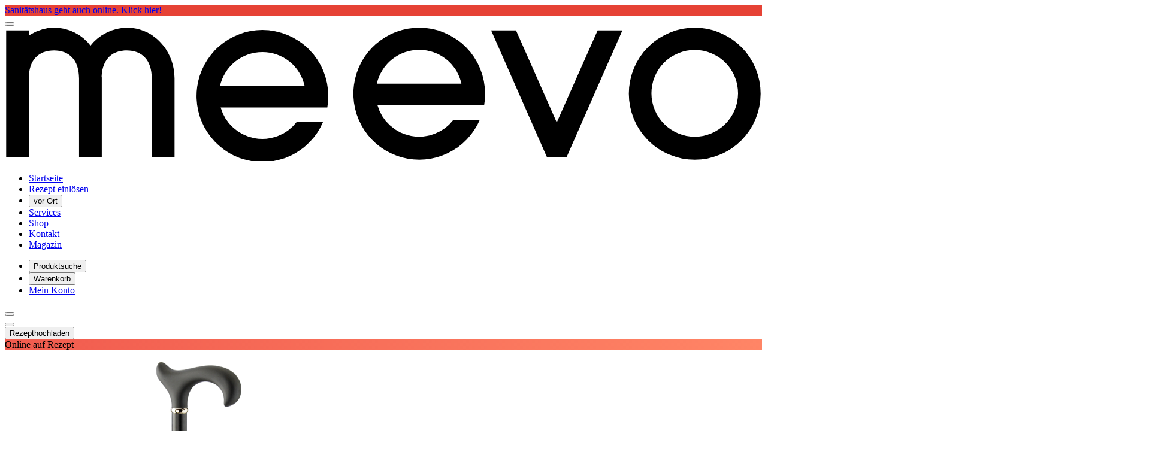

--- FILE ---
content_type: text/html;charset=utf-8
request_url: https://www.meevo.de/soft-ergonomic-schwarz
body_size: 35505
content:
<!DOCTYPE html><html  lang="de"><head><meta charset="utf-8"><meta name="viewport" content="width=device-width, initial-scale=1"><style id="nuxt-ui-colors">@layer theme {
  :root, :host {
  --ui-color-primary-50: var(--color-mv-blue-50, );
  --ui-color-primary-100: var(--color-mv-blue-100, );
  --ui-color-primary-200: var(--color-mv-blue-200, );
  --ui-color-primary-300: var(--color-mv-blue-300, );
  --ui-color-primary-400: var(--color-mv-blue-400, );
  --ui-color-primary-500: var(--color-mv-blue-500, );
  --ui-color-primary-600: var(--color-mv-blue-600, );
  --ui-color-primary-700: var(--color-mv-blue-700, );
  --ui-color-primary-800: var(--color-mv-blue-800, );
  --ui-color-primary-900: var(--color-mv-blue-900, );
  --ui-color-primary-950: var(--color-mv-blue-950, );
  --ui-color-secondary-50: var(--color-mv-red-50, );
  --ui-color-secondary-100: var(--color-mv-red-100, );
  --ui-color-secondary-200: var(--color-mv-red-200, );
  --ui-color-secondary-300: var(--color-mv-red-300, );
  --ui-color-secondary-400: var(--color-mv-red-400, );
  --ui-color-secondary-500: var(--color-mv-red-500, );
  --ui-color-secondary-600: var(--color-mv-red-600, );
  --ui-color-secondary-700: var(--color-mv-red-700, );
  --ui-color-secondary-800: var(--color-mv-red-800, );
  --ui-color-secondary-900: var(--color-mv-red-900, );
  --ui-color-secondary-950: var(--color-mv-red-950, );
  --ui-color-success-50: var(--color-green-50, oklch(98.2% 0.018 155.826));
  --ui-color-success-100: var(--color-green-100, oklch(96.2% 0.044 156.743));
  --ui-color-success-200: var(--color-green-200, oklch(92.5% 0.084 155.995));
  --ui-color-success-300: var(--color-green-300, oklch(87.1% 0.15 154.449));
  --ui-color-success-400: var(--color-green-400, oklch(79.2% 0.209 151.711));
  --ui-color-success-500: var(--color-green-500, oklch(72.3% 0.219 149.579));
  --ui-color-success-600: var(--color-green-600, oklch(62.7% 0.194 149.214));
  --ui-color-success-700: var(--color-green-700, oklch(52.7% 0.154 150.069));
  --ui-color-success-800: var(--color-green-800, oklch(44.8% 0.119 151.328));
  --ui-color-success-900: var(--color-green-900, oklch(39.3% 0.095 152.535));
  --ui-color-success-950: var(--color-green-950, oklch(26.6% 0.065 152.934));
  --ui-color-info-50: var(--color-blue-50, oklch(97% 0.014 254.604));
  --ui-color-info-100: var(--color-blue-100, oklch(93.2% 0.032 255.585));
  --ui-color-info-200: var(--color-blue-200, oklch(88.2% 0.059 254.128));
  --ui-color-info-300: var(--color-blue-300, oklch(80.9% 0.105 251.813));
  --ui-color-info-400: var(--color-blue-400, oklch(70.7% 0.165 254.624));
  --ui-color-info-500: var(--color-blue-500, oklch(62.3% 0.214 259.815));
  --ui-color-info-600: var(--color-blue-600, oklch(54.6% 0.245 262.881));
  --ui-color-info-700: var(--color-blue-700, oklch(48.8% 0.243 264.376));
  --ui-color-info-800: var(--color-blue-800, oklch(42.4% 0.199 265.638));
  --ui-color-info-900: var(--color-blue-900, oklch(37.9% 0.146 265.522));
  --ui-color-info-950: var(--color-blue-950, oklch(28.2% 0.091 267.935));
  --ui-color-warning-50: var(--color-yellow-50, oklch(98.7% 0.026 102.212));
  --ui-color-warning-100: var(--color-yellow-100, oklch(97.3% 0.071 103.193));
  --ui-color-warning-200: var(--color-yellow-200, oklch(94.5% 0.129 101.54));
  --ui-color-warning-300: var(--color-yellow-300, oklch(90.5% 0.182 98.111));
  --ui-color-warning-400: var(--color-yellow-400, oklch(85.2% 0.199 91.936));
  --ui-color-warning-500: var(--color-yellow-500, oklch(79.5% 0.184 86.047));
  --ui-color-warning-600: var(--color-yellow-600, oklch(68.1% 0.162 75.834));
  --ui-color-warning-700: var(--color-yellow-700, oklch(55.4% 0.135 66.442));
  --ui-color-warning-800: var(--color-yellow-800, oklch(47.6% 0.114 61.907));
  --ui-color-warning-900: var(--color-yellow-900, oklch(42.1% 0.095 57.708));
  --ui-color-warning-950: var(--color-yellow-950, oklch(28.6% 0.066 53.813));
  --ui-color-error-50: var(--color-red-50, oklch(97.1% 0.013 17.38));
  --ui-color-error-100: var(--color-red-100, oklch(93.6% 0.032 17.717));
  --ui-color-error-200: var(--color-red-200, oklch(88.5% 0.062 18.334));
  --ui-color-error-300: var(--color-red-300, oklch(80.8% 0.114 19.571));
  --ui-color-error-400: var(--color-red-400, oklch(70.4% 0.191 22.216));
  --ui-color-error-500: var(--color-red-500, oklch(63.7% 0.237 25.331));
  --ui-color-error-600: var(--color-red-600, oklch(57.7% 0.245 27.325));
  --ui-color-error-700: var(--color-red-700, oklch(50.5% 0.213 27.518));
  --ui-color-error-800: var(--color-red-800, oklch(44.4% 0.177 26.899));
  --ui-color-error-900: var(--color-red-900, oklch(39.6% 0.141 25.723));
  --ui-color-error-950: var(--color-red-950, oklch(25.8% 0.092 26.042));
  --ui-color-neutral-50: var(--color-slate-50, oklch(98.4% 0.003 247.858));
  --ui-color-neutral-100: var(--color-slate-100, oklch(96.8% 0.007 247.896));
  --ui-color-neutral-200: var(--color-slate-200, oklch(92.9% 0.013 255.508));
  --ui-color-neutral-300: var(--color-slate-300, oklch(86.9% 0.022 252.894));
  --ui-color-neutral-400: var(--color-slate-400, oklch(70.4% 0.04 256.788));
  --ui-color-neutral-500: var(--color-slate-500, oklch(55.4% 0.046 257.417));
  --ui-color-neutral-600: var(--color-slate-600, oklch(44.6% 0.043 257.281));
  --ui-color-neutral-700: var(--color-slate-700, oklch(37.2% 0.044 257.287));
  --ui-color-neutral-800: var(--color-slate-800, oklch(27.9% 0.041 260.031));
  --ui-color-neutral-900: var(--color-slate-900, oklch(20.8% 0.042 265.755));
  --ui-color-neutral-950: var(--color-slate-950, oklch(12.9% 0.042 264.695));
  }
  :root, :host, .light {
  --ui-primary: var(--ui-color-primary-500);
  --ui-secondary: var(--ui-color-secondary-500);
  --ui-success: var(--ui-color-success-500);
  --ui-info: var(--ui-color-info-500);
  --ui-warning: var(--ui-color-warning-500);
  --ui-error: var(--ui-color-error-500);
  }
  .dark {
  --ui-primary: var(--ui-color-primary-400);
  --ui-secondary: var(--ui-color-secondary-400);
  --ui-success: var(--ui-color-success-400);
  --ui-info: var(--ui-color-info-400);
  --ui-warning: var(--ui-color-warning-400);
  --ui-error: var(--ui-color-error-400);
  }
}</style><title>Soft-Ergonomic Gehstock, schwarz | meevo | meevo Sanitätshaus Hamburg</title><script src="https://static.cdn.prismic.io/prismic.min.js?repo=meevo-ratgeber&new=true" async defer crossorigin="anonymous" data-hid="prismic-preview"></script><style>.youtube-video iframe{height:100%;left:0;position:absolute;top:0;width:100%}</style><link rel="stylesheet" href="/_nuxt/entry.D-OXNkfN.css" crossorigin><link rel="stylesheet" href="/_nuxt/HeroSection.C8hN3aLp.css" crossorigin><style>@layer components {:where(.i-heroicons-solid\:star){display:inline-block;width:1em;height:1em;background-color:currentColor;-webkit-mask-image:var(--svg);mask-image:var(--svg);-webkit-mask-repeat:no-repeat;mask-repeat:no-repeat;-webkit-mask-size:100% 100%;mask-size:100% 100%;--svg:url("data:image/svg+xml,%3Csvg xmlns='http://www.w3.org/2000/svg' viewBox='0 0 20 20' width='20' height='20'%3E%3Cpath fill='black' d='M9.049 2.927c.3-.921 1.603-.921 1.902 0l1.07 3.292a1 1 0 0 0 .95.69h3.462c.969 0 1.371 1.24.588 1.81l-2.8 2.034a1 1 0 0 0-.364 1.118l1.07 3.292c.3.921-.755 1.688-1.54 1.118l-2.8-2.034a1 1 0 0 0-1.175 0l-2.8 2.034c-.784.57-1.838-.197-1.539-1.118l1.07-3.292a1 1 0 0 0-.364-1.118L2.98 8.72c-.783-.57-.38-1.81.588-1.81h3.461a1 1 0 0 0 .951-.69z'/%3E%3C/svg%3E")}:where(.i-lucide\:check){display:inline-block;width:1em;height:1em;background-color:currentColor;-webkit-mask-image:var(--svg);mask-image:var(--svg);-webkit-mask-repeat:no-repeat;mask-repeat:no-repeat;-webkit-mask-size:100% 100%;mask-size:100% 100%;--svg:url("data:image/svg+xml,%3Csvg xmlns='http://www.w3.org/2000/svg' viewBox='0 0 24 24' width='24' height='24'%3E%3Cpath fill='none' stroke='black' stroke-linecap='round' stroke-linejoin='round' stroke-width='2' d='M20 6L9 17l-5-5'/%3E%3C/svg%3E")}:where(.i-lucide\:chevron-down){display:inline-block;width:1em;height:1em;background-color:currentColor;-webkit-mask-image:var(--svg);mask-image:var(--svg);-webkit-mask-repeat:no-repeat;mask-repeat:no-repeat;-webkit-mask-size:100% 100%;mask-size:100% 100%;--svg:url("data:image/svg+xml,%3Csvg xmlns='http://www.w3.org/2000/svg' viewBox='0 0 24 24' width='24' height='24'%3E%3Cpath fill='none' stroke='black' stroke-linecap='round' stroke-linejoin='round' stroke-width='2' d='m6 9l6 6l6-6'/%3E%3C/svg%3E")}:where(.i-lucide\:chevron-right){display:inline-block;width:1em;height:1em;background-color:currentColor;-webkit-mask-image:var(--svg);mask-image:var(--svg);-webkit-mask-repeat:no-repeat;mask-repeat:no-repeat;-webkit-mask-size:100% 100%;mask-size:100% 100%;--svg:url("data:image/svg+xml,%3Csvg xmlns='http://www.w3.org/2000/svg' viewBox='0 0 24 24' width='24' height='24'%3E%3Cpath fill='none' stroke='black' stroke-linecap='round' stroke-linejoin='round' stroke-width='2' d='m9 18l6-6l-6-6'/%3E%3C/svg%3E")}:where(.i-lucide\:circle-check){display:inline-block;width:1em;height:1em;background-color:currentColor;-webkit-mask-image:var(--svg);mask-image:var(--svg);-webkit-mask-repeat:no-repeat;mask-repeat:no-repeat;-webkit-mask-size:100% 100%;mask-size:100% 100%;--svg:url("data:image/svg+xml,%3Csvg xmlns='http://www.w3.org/2000/svg' viewBox='0 0 24 24' width='24' height='24'%3E%3Cg fill='none' stroke='black' stroke-linecap='round' stroke-linejoin='round' stroke-width='2'%3E%3Ccircle cx='12' cy='12' r='10'/%3E%3Cpath d='m9 12l2 2l4-4'/%3E%3C/g%3E%3C/svg%3E")}:where(.i-lucide\:cloud-upload){display:inline-block;width:1em;height:1em;background-color:currentColor;-webkit-mask-image:var(--svg);mask-image:var(--svg);-webkit-mask-repeat:no-repeat;mask-repeat:no-repeat;-webkit-mask-size:100% 100%;mask-size:100% 100%;--svg:url("data:image/svg+xml,%3Csvg xmlns='http://www.w3.org/2000/svg' viewBox='0 0 24 24' width='24' height='24'%3E%3Cg fill='none' stroke='black' stroke-linecap='round' stroke-linejoin='round' stroke-width='2'%3E%3Cpath d='M12 13v8m-8-6.101A7 7 0 1 1 15.71 8h1.79a4.5 4.5 0 0 1 2.5 8.242'/%3E%3Cpath d='m8 17l4-4l4 4'/%3E%3C/g%3E%3C/svg%3E")}:where(.i-lucide\:file-text){display:inline-block;width:1em;height:1em;background-color:currentColor;-webkit-mask-image:var(--svg);mask-image:var(--svg);-webkit-mask-repeat:no-repeat;mask-repeat:no-repeat;-webkit-mask-size:100% 100%;mask-size:100% 100%;--svg:url("data:image/svg+xml,%3Csvg xmlns='http://www.w3.org/2000/svg' viewBox='0 0 24 24' width='24' height='24'%3E%3Cg fill='none' stroke='black' stroke-linecap='round' stroke-linejoin='round' stroke-width='2'%3E%3Cpath d='M6 22a2 2 0 0 1-2-2V4a2 2 0 0 1 2-2h8a2.4 2.4 0 0 1 1.704.706l3.588 3.588A2.4 2.4 0 0 1 20 8v12a2 2 0 0 1-2 2z'/%3E%3Cpath d='M14 2v5a1 1 0 0 0 1 1h5M10 9H8m8 4H8m8 4H8'/%3E%3C/g%3E%3C/svg%3E")}:where(.i-lucide\:info){display:inline-block;width:1em;height:1em;background-color:currentColor;-webkit-mask-image:var(--svg);mask-image:var(--svg);-webkit-mask-repeat:no-repeat;mask-repeat:no-repeat;-webkit-mask-size:100% 100%;mask-size:100% 100%;--svg:url("data:image/svg+xml,%3Csvg xmlns='http://www.w3.org/2000/svg' viewBox='0 0 24 24' width='24' height='24'%3E%3Cg fill='none' stroke='black' stroke-linecap='round' stroke-linejoin='round' stroke-width='2'%3E%3Ccircle cx='12' cy='12' r='10'/%3E%3Cpath d='M12 16v-4m0-4h.01'/%3E%3C/g%3E%3C/svg%3E")}:where(.i-lucide\:map-pin){display:inline-block;width:1em;height:1em;background-color:currentColor;-webkit-mask-image:var(--svg);mask-image:var(--svg);-webkit-mask-repeat:no-repeat;mask-repeat:no-repeat;-webkit-mask-size:100% 100%;mask-size:100% 100%;--svg:url("data:image/svg+xml,%3Csvg xmlns='http://www.w3.org/2000/svg' viewBox='0 0 24 24' width='24' height='24'%3E%3Cg fill='none' stroke='black' stroke-linecap='round' stroke-linejoin='round' stroke-width='2'%3E%3Cpath d='M20 10c0 4.993-5.539 10.193-7.399 11.799a1 1 0 0 1-1.202 0C9.539 20.193 4 14.993 4 10a8 8 0 0 1 16 0'/%3E%3Ccircle cx='12' cy='10' r='3'/%3E%3C/g%3E%3C/svg%3E")}:where(.i-lucide\:menu){display:inline-block;width:1em;height:1em;background-color:currentColor;-webkit-mask-image:var(--svg);mask-image:var(--svg);-webkit-mask-repeat:no-repeat;mask-repeat:no-repeat;-webkit-mask-size:100% 100%;mask-size:100% 100%;--svg:url("data:image/svg+xml,%3Csvg xmlns='http://www.w3.org/2000/svg' viewBox='0 0 24 24' width='24' height='24'%3E%3Cpath fill='none' stroke='black' stroke-linecap='round' stroke-linejoin='round' stroke-width='2' d='M4 5h16M4 12h16M4 19h16'/%3E%3C/svg%3E")}:where(.i-lucide\:minus){display:inline-block;width:1em;height:1em;background-color:currentColor;-webkit-mask-image:var(--svg);mask-image:var(--svg);-webkit-mask-repeat:no-repeat;mask-repeat:no-repeat;-webkit-mask-size:100% 100%;mask-size:100% 100%;--svg:url("data:image/svg+xml,%3Csvg xmlns='http://www.w3.org/2000/svg' viewBox='0 0 24 24' width='24' height='24'%3E%3Cpath fill='none' stroke='black' stroke-linecap='round' stroke-linejoin='round' stroke-width='2' d='M5 12h14'/%3E%3C/svg%3E")}:where(.i-lucide\:phone){display:inline-block;width:1em;height:1em;background-color:currentColor;-webkit-mask-image:var(--svg);mask-image:var(--svg);-webkit-mask-repeat:no-repeat;mask-repeat:no-repeat;-webkit-mask-size:100% 100%;mask-size:100% 100%;--svg:url("data:image/svg+xml,%3Csvg xmlns='http://www.w3.org/2000/svg' viewBox='0 0 24 24' width='24' height='24'%3E%3Cpath fill='none' stroke='black' stroke-linecap='round' stroke-linejoin='round' stroke-width='2' d='M13.832 16.568a1 1 0 0 0 1.213-.303l.355-.465A2 2 0 0 1 17 15h3a2 2 0 0 1 2 2v3a2 2 0 0 1-2 2A18 18 0 0 1 2 4a2 2 0 0 1 2-2h3a2 2 0 0 1 2 2v3a2 2 0 0 1-.8 1.6l-.468.351a1 1 0 0 0-.292 1.233a14 14 0 0 0 6.392 6.384'/%3E%3C/svg%3E")}:where(.i-lucide\:plus){display:inline-block;width:1em;height:1em;background-color:currentColor;-webkit-mask-image:var(--svg);mask-image:var(--svg);-webkit-mask-repeat:no-repeat;mask-repeat:no-repeat;-webkit-mask-size:100% 100%;mask-size:100% 100%;--svg:url("data:image/svg+xml,%3Csvg xmlns='http://www.w3.org/2000/svg' viewBox='0 0 24 24' width='24' height='24'%3E%3Cpath fill='none' stroke='black' stroke-linecap='round' stroke-linejoin='round' stroke-width='2' d='M5 12h14m-7-7v14'/%3E%3C/svg%3E")}:where(.i-lucide\:search){display:inline-block;width:1em;height:1em;background-color:currentColor;-webkit-mask-image:var(--svg);mask-image:var(--svg);-webkit-mask-repeat:no-repeat;mask-repeat:no-repeat;-webkit-mask-size:100% 100%;mask-size:100% 100%;--svg:url("data:image/svg+xml,%3Csvg xmlns='http://www.w3.org/2000/svg' viewBox='0 0 24 24' width='24' height='24'%3E%3Cg fill='none' stroke='black' stroke-linecap='round' stroke-linejoin='round' stroke-width='2'%3E%3Cpath d='m21 21l-4.34-4.34'/%3E%3Ccircle cx='11' cy='11' r='8'/%3E%3C/g%3E%3C/svg%3E")}:where(.i-lucide\:shopping-cart){display:inline-block;width:1em;height:1em;background-color:currentColor;-webkit-mask-image:var(--svg);mask-image:var(--svg);-webkit-mask-repeat:no-repeat;mask-repeat:no-repeat;-webkit-mask-size:100% 100%;mask-size:100% 100%;--svg:url("data:image/svg+xml,%3Csvg xmlns='http://www.w3.org/2000/svg' viewBox='0 0 24 24' width='24' height='24'%3E%3Cg fill='none' stroke='black' stroke-linecap='round' stroke-linejoin='round' stroke-width='2'%3E%3Ccircle cx='8' cy='21' r='1'/%3E%3Ccircle cx='19' cy='21' r='1'/%3E%3Cpath d='M2.05 2.05h2l2.66 12.42a2 2 0 0 0 2 1.58h9.78a2 2 0 0 0 1.95-1.57l1.65-7.43H5.12'/%3E%3C/g%3E%3C/svg%3E")}:where(.i-lucide\:star){display:inline-block;width:1em;height:1em;background-color:currentColor;-webkit-mask-image:var(--svg);mask-image:var(--svg);-webkit-mask-repeat:no-repeat;mask-repeat:no-repeat;-webkit-mask-size:100% 100%;mask-size:100% 100%;--svg:url("data:image/svg+xml,%3Csvg xmlns='http://www.w3.org/2000/svg' viewBox='0 0 24 24' width='24' height='24'%3E%3Cpath fill='none' stroke='black' stroke-linecap='round' stroke-linejoin='round' stroke-width='2' d='M11.525 2.295a.53.53 0 0 1 .95 0l2.31 4.679a2.12 2.12 0 0 0 1.595 1.16l5.166.756a.53.53 0 0 1 .294.904l-3.736 3.638a2.12 2.12 0 0 0-.611 1.878l.882 5.14a.53.53 0 0 1-.771.56l-4.618-2.428a2.12 2.12 0 0 0-1.973 0L6.396 21.01a.53.53 0 0 1-.77-.56l.881-5.139a2.12 2.12 0 0 0-.611-1.879L2.16 9.795a.53.53 0 0 1 .294-.906l5.165-.755a2.12 2.12 0 0 0 1.597-1.16z'/%3E%3C/svg%3E")}:where(.i-lucide\:user-round){display:inline-block;width:1em;height:1em;background-color:currentColor;-webkit-mask-image:var(--svg);mask-image:var(--svg);-webkit-mask-repeat:no-repeat;mask-repeat:no-repeat;-webkit-mask-size:100% 100%;mask-size:100% 100%;--svg:url("data:image/svg+xml,%3Csvg xmlns='http://www.w3.org/2000/svg' viewBox='0 0 24 24' width='24' height='24'%3E%3Cg fill='none' stroke='black' stroke-linecap='round' stroke-linejoin='round' stroke-width='2'%3E%3Ccircle cx='12' cy='8' r='5'/%3E%3Cpath d='M20 21a8 8 0 0 0-16 0'/%3E%3C/g%3E%3C/svg%3E")}}</style><link href="https://app.usercentrics.eu/browser-ui/latest/loader.js" rel="preload" crossorigin="anonymous" referrerpolicy="no-referrer" fetchpriority="low" as="script"><link rel="modulepreload" as="script" crossorigin href="/_nuxt/DXdsbYMB.js"><link rel="preload" as="font" crossorigin href="/_fonts/I5Jng9tUII-T7Xx2eX3xPRO9b0N4JLzoWse4eldXea4-nv4bfOxFc7xALlLGIaffxB_2sn_9-W3wfyeMvctrAME.woff2"><link rel="modulepreload" as="script" crossorigin href="/_nuxt/CuTbfgch.js"><link rel="modulepreload" as="script" crossorigin href="/_nuxt/CaH79zYa.js"><link rel="modulepreload" as="script" crossorigin href="/_nuxt/Rq_4EBgD.js"><link rel="modulepreload" as="script" crossorigin href="/_nuxt/CkAg8jqg.js"><link rel="modulepreload" as="script" crossorigin href="/_nuxt/Czzh6rkx.js"><link rel="modulepreload" as="script" crossorigin href="/_nuxt/CXFoJu56.js"><link rel="modulepreload" as="script" crossorigin href="/_nuxt/BmHNxubu.js"><link rel="modulepreload" as="script" crossorigin href="/_nuxt/eKecM1yc.js"><link rel="modulepreload" as="script" crossorigin href="/_nuxt/Bpy6aSwZ.js"><link rel="modulepreload" as="script" crossorigin href="/_nuxt/BX2chAV6.js"><link rel="modulepreload" as="script" crossorigin href="/_nuxt/pXU8fnmP.js"><link rel="modulepreload" as="script" crossorigin href="/_nuxt/BYt6-l3a.js"><link rel="modulepreload" as="script" crossorigin href="/_nuxt/CLjhVbeV.js"><link rel="modulepreload" as="script" crossorigin href="/_nuxt/Thz43FPc.js"><link rel="modulepreload" as="script" crossorigin href="/_nuxt/CT7trTCj.js"><link rel="modulepreload" as="script" crossorigin href="/_nuxt/ChxD7faO.js"><link rel="modulepreload" as="script" crossorigin href="/_nuxt/DkPpmdvy.js"><link rel="modulepreload" as="script" crossorigin href="/_nuxt/B-nSX-P9.js"><link rel="modulepreload" as="script" crossorigin href="/_nuxt/BnrRjbcL.js"><link rel="modulepreload" as="script" crossorigin href="/_nuxt/DGOHWIKj.js"><link rel="modulepreload" as="script" crossorigin href="/_nuxt/B9sNTS53.js"><link rel="modulepreload" as="script" crossorigin href="/_nuxt/Dp5nT9-S.js"><link rel="modulepreload" as="script" crossorigin href="/_nuxt/BOt57a45.js"><link rel="modulepreload" as="script" crossorigin href="/_nuxt/EEM_Ayru.js"><link rel="modulepreload" as="script" crossorigin href="/_nuxt/IMtDEQO1.js"><link rel="modulepreload" as="script" crossorigin href="/_nuxt/Dm-AVNvc.js"><link rel="modulepreload" as="script" crossorigin href="/_nuxt/CWqDOlow.js"><link rel="modulepreload" as="script" crossorigin href="/_nuxt/CX897-zn.js"><link rel="modulepreload" as="script" crossorigin href="/_nuxt/BzGmKGx8.js"><link rel="modulepreload" as="script" crossorigin href="/_nuxt/Bre-fmjV.js"><link rel="modulepreload" as="script" crossorigin href="/_nuxt/C0DgHB1z.js"><link rel="modulepreload" as="script" crossorigin href="/_nuxt/CuFOPCnY.js"><link rel="modulepreload" as="script" crossorigin href="/_nuxt/DPgoQMPs.js"><link rel="modulepreload" as="script" crossorigin href="/_nuxt/CjMwm8fR.js"><link rel="modulepreload" as="script" crossorigin href="/_nuxt/D-cm8n2d.js"><link rel="modulepreload" as="script" crossorigin href="/_nuxt/B5nME-60.js"><link rel="modulepreload" as="script" crossorigin href="/_nuxt/5d6GCoc4.js"><link rel="modulepreload" as="script" crossorigin href="/_nuxt/KcX-Duz0.js"><link rel="modulepreload" as="script" crossorigin href="/_nuxt/BmDUgKj9.js"><link rel="modulepreload" as="script" crossorigin href="/_nuxt/CDl2s35a.js"><link rel="modulepreload" as="script" crossorigin href="/_nuxt/BsDgzpd_.js"><link rel="modulepreload" as="script" crossorigin href="/_nuxt/DxxblrRm.js"><link rel="modulepreload" as="script" crossorigin href="/_nuxt/D3U86Dyy.js"><link rel="modulepreload" as="script" crossorigin href="/_nuxt/D7bETIs-.js"><link rel="modulepreload" as="script" crossorigin href="/_nuxt/C-FHP-bT.js"><link rel="modulepreload" as="script" crossorigin href="/_nuxt/C8Z0Bxbx.js"><link rel="modulepreload" as="script" crossorigin href="/_nuxt/Dksar96-.js"><link rel="modulepreload" as="script" crossorigin href="/_nuxt/CixKUp4E.js"><link rel="modulepreload" as="script" crossorigin href="/_nuxt/C5QwCTy0.js"><link rel="modulepreload" as="script" crossorigin href="/_nuxt/CZcU-bcJ.js"><link rel="modulepreload" as="script" crossorigin href="/_nuxt/CAOhr9up.js"><link rel="modulepreload" as="script" crossorigin href="/_nuxt/CWueNhBv.js"><link rel="modulepreload" as="script" crossorigin href="/_nuxt/Dbt4fQx1.js"><link rel="modulepreload" as="script" crossorigin href="/_nuxt/DJFcVuxE.js"><link rel="modulepreload" as="script" crossorigin href="/_nuxt/Ca51CHmZ.js"><link rel="modulepreload" as="script" crossorigin href="/_nuxt/Dzjf-ReX.js"><link rel="modulepreload" as="script" crossorigin href="/_nuxt/Dw-qaKXx.js"><link rel="modulepreload" as="script" crossorigin href="/_nuxt/D_dQIcC-.js"><link rel="modulepreload" as="script" crossorigin href="/_nuxt/EUhLLNzr.js"><link rel="modulepreload" as="script" crossorigin href="/_nuxt/BfaSv_iK.js"><link rel="modulepreload" as="script" crossorigin href="/_nuxt/IXkc7gH2.js"><link rel="modulepreload" as="script" crossorigin href="/_nuxt/Bhn0DpMZ.js"><link rel="modulepreload" as="script" crossorigin href="/_nuxt/vOqgUKRD.js"><link rel="modulepreload" as="script" crossorigin href="/_nuxt/BdzXRmkY.js"><link rel="modulepreload" as="script" crossorigin href="/_nuxt/tk2KsRIc.js"><link rel="modulepreload" as="script" crossorigin href="/_nuxt/B9SsgpJV.js"><link rel="modulepreload" as="script" crossorigin href="/_nuxt/6WsO5cXy.js"><link rel="preload" as="fetch" fetchpriority="low" crossorigin="anonymous" href="/_nuxt/builds/meta/28c56bc3-fd03-4896-ae35-1aedde43681a.json"><meta property="og:type" content="website"><meta name="robots" content="index, follow, max-image-preview:large, max-snippet:-1, max-video-preview:-1"><meta name="description" content="Handgefertigter Gehstock aus Aluminium. Derby-Griff aus Acetat und Softüberzug, Schwarz | Entdecke das meevo Sanitätshaus online"><script type="module" src="/_nuxt/DXdsbYMB.js" crossorigin></script><meta name="twitter:card" content="summary_large_image"><meta property="og:title" data-infer="" content="Soft-Ergonomic Gehstock, schwarz | meevo | meevo Sanitätshaus Hamburg"><meta property="og:description" data-infer="" content="Handgefertigter Gehstock aus Aluminium. Derby-Griff aus Acetat und Softüberzug, Schwarz | Entdecke das meevo Sanitätshaus online"><link rel="canonical" href="https://www.meevo.de/soft-ergonomic-schwarz"><meta property="og:url" content="https://www.meevo.de/soft-ergonomic-schwarz"><meta property="og:site_name" content="meevo-de"><script id="unhead:payload" type="application/json">{"titleTemplate":"%s | meevo Sanitätshaus Hamburg"}</script></head><body><!--teleport start anchor--><!--teleport anchor--><!--teleport start anchor--><!--teleport anchor--><!--teleport start anchor--><!--teleport anchor--><div id="__nuxt" class="isolate"><div data-vaul-drawer-wrapper><div></div><div class="nuxt-loading-indicator bg-mv-blue-500" style="position:fixed;top:0;right:0;left:0;pointer-events:none;width:auto;height:3px;opacity:0;background-size:0% auto;transform:scaleX(0%);transform-origin:left;transition:transform 0.1s, height 0.4s, opacity 0.4s;z-index:999999;"></div><!--[--><!--[--><!--[--><!--[--><!--[--><div><div class="flex min-h-screen flex-col"><div class="flex h-8 w-full items-center text-white" style="background-color:#E64235;"><!----><div class="container flex items-center justify-center text-sm"><!--[--><a href="/rezept-service" data-slot="base" class="rounded-md font-medium inline-flex items-center disabled:cursor-not-allowed aria-disabled:cursor-not-allowed disabled:opacity-75 aria-disabled:opacity-75 transition-colors py-2 gap-2 hover:text-primary/75 active:text-primary/75 disabled:text-primary aria-disabled:text-primary focus:outline-none focus-visible:ring-2 focus-visible:ring-inset focus-visible:ring-primary truncate px-6 text-sm text-white"><!--[--><!--[--><!----><!--]--><!--[-->Sanitätshaus geht auch online. Klick hier!<!--]--><!--[--><!----><!--]--><!--]--></a><!--]--></div></div><header class="sticky top-0 z-30 h-20 w-full bg-white shadow"><div class="container flex h-full items-center justify-between gap-3"><div class="flex items-center gap-4"><!--[--><!--[--><!--[--><button type="button" aria-haspopup="dialog" aria-expanded="false" data-state="closed" aria-label="Menu" data-slot="base" class="rounded-md font-medium inline-flex items-center disabled:cursor-not-allowed aria-disabled:cursor-not-allowed disabled:opacity-75 aria-disabled:opacity-75 transition-colors text-base gap-2 text-primary hover:bg-primary/10 active:bg-primary/10 focus:outline-none focus-visible:bg-primary/10 disabled:bg-transparent aria-disabled:bg-transparent dark:disabled:bg-transparent dark:aria-disabled:bg-transparent p-2 xl:hidden"><!--[--><!--[--><span class="iconify i-lucide:menu shrink-0 size-6" aria-hidden="true" style="" data-slot="leadingIcon"></span><!--]--><!--[--><!----><!--]--><!--[--><!----><!--]--><!--]--></button><!--]--><!--]--><!--v-if--><!--]--><a href="/" class="text-mv-red-500 inline-flex no-underline h-4 items-center sm:h-6" aria-label="Go to Meevo"><svg class="h-full fill-current" xmlns="http://www.w3.org/2000/svg" viewBox="0 0 563 100"><path d="M91.1 1a35.3 35.3 0 00-27.4 13.3A34.1 34.1 0 0036.9 1 34 34 0 0018 6.7V3H1v94h16.9V38.5c0-13.3 7-20.6 18.7-20.6 11.4 0 18.6 7.3 18.6 20.6V97h16.9V38.5c0-.2-1.2-20.6 18.6-20.6 11.4 0 18.6 7.3 18.6 20.6V97h16.9V38.6C126.2 17.4 110.1 1 91.1 1zM513 1a49 49 0 1049 49 49 49 0 00-49-49zm0 80.9a32.2 32.2 0 1132.2-32.2A32.2 32.2 0 01513 81.9zM308.1 1a49 49 0 1045.1 68.3h-19.6a32.2 32.2 0 01-56.5-10.8h79.3a46.9 46.9 0 00.7-8.4 49 49 0 00-49-49.1zm0 16.4a32 32 0 0131.4 25.1h-62.9a32.4 32.4 0 0131.5-25.1zM410.4 71.3L380.1 3h-18.5L403 96.9h14.8L459.2 3h-18.4l-30.4 68.3zM191.5 2.7A49 49 0 10236.6 71H217a32.2 32.2 0 01-56.5-10.8h79.3a46.9 46.9 0 00.7-8.4 49 49 0 00-49-49.1zm0 16.4a32 32 0 0131.4 25.1H160a32.4 32.4 0 0131.5-25.1z"></path></svg></a><!--[--><!----><!----><nav data-collapsed="false" data-slot="root" class="relative gap-1.5 [&amp;&gt;div]:min-w-0 items-center justify-between hidden xl:flex" aria-label="Main" data-orientation="horizontal" dir="ltr" data-reka-navigation-menu><!--[--><!--[--><!--]--><!--[--><!--[--><div style="position:relative;"><ul data-slot="list" class="isolate min-w-0 flex items-center" data-orientation="horizontal"><!--[--><!--[--><li data-menu-item data-slot="item" class="min-w-0 py-2"><!--[--><!--[--><a href="/" data-reka-collection-item data-slot="link" class="group relative w-full items-center gap-1.5 before:absolute before:z-[-1] before:rounded-md focus:outline-none focus-visible:outline-none dark:focus-visible:outline-none focus-visible:before:ring-inset focus-visible:before:ring-2 focus-visible:before:ring-primary py-1.5 before:inset-x-px before:inset-y-0 text-muted hover:text-highlighted transition-colors data-[state=open]:text-highlighted text-base px-4 font-bold hidden"><!--[--><!--[--><!--[--><!----><!--]--><span data-slot="linkLabel" class="truncate"><!--[-->Startseite<!--]--><!----></span><!----><!--]--><!--]--></a><!----><!--]--><!----><!--]--></li><li data-menu-item data-slot="item" class="min-w-0 py-2"><!--[--><!--[--><a href="/rezept-service" data-reka-collection-item data-slot="link" class="group relative w-full flex items-center gap-1.5 before:absolute before:z-[-1] before:rounded-md focus:outline-none focus-visible:outline-none dark:focus-visible:outline-none focus-visible:before:ring-inset focus-visible:before:ring-2 focus-visible:before:ring-primary py-1.5 before:inset-x-px before:inset-y-0 text-muted hover:text-highlighted transition-colors data-[state=open]:text-highlighted text-base px-4 font-bold"><!--[--><!--[--><!--[--><!----><!--]--><span data-slot="linkLabel" class="truncate"><!--[-->Rezept einlösen<!--]--><!----></span><!----><!--]--><!--]--></a><!----><!--]--><!----><!--]--></li><li data-menu-item data-slot="item" class="min-w-0 py-2"><!--[--><!--[--><!--[--><!--[--><button type="button" data-reka-collection-item id data-state="closed" data-navigation-menu-trigger aria-expanded="false" aria-controls data-slot="link" class="group relative w-full flex items-center gap-1.5 before:absolute before:z-[-1] before:rounded-md focus:outline-none focus-visible:outline-none dark:focus-visible:outline-none focus-visible:before:ring-inset focus-visible:before:ring-2 focus-visible:before:ring-primary py-1.5 before:inset-x-px before:inset-y-0 text-muted hover:text-highlighted transition-colors data-[state=open]:text-highlighted text-base px-4 font-bold"><!--[--><!--[--><!--[--><!----><!--]--><span data-slot="linkLabel" class="truncate"><!--[-->vor Ort<!--]--><!----></span><span as="span" data-slot="linkTrailing" class="group ms-auto inline-flex gap-1.5 items-center"><!--[--><!----><span class="iconify i-lucide:chevron-down size-5 transform shrink-0 group-data-[state=open]:rotate-180 transition-transform duration-200" aria-hidden="true" style="" data-slot="linkTrailingIcon"></span><!--]--></span><!--]--><!--]--></button><!--v-if--><!--]--><!--teleport start--><!----><!--teleport end--><!--]--><!--]--><!----><!--]--></li><li data-menu-item data-slot="item" class="min-w-0 py-2"><!--[--><!--[--><!--[--><a href="/services" data-reka-collection-item id data-state="closed" data-navigation-menu-trigger aria-expanded="false" aria-controls data-slot="link" class="group relative w-full flex items-center gap-1.5 before:absolute before:z-[-1] before:rounded-md focus:outline-none focus-visible:outline-none dark:focus-visible:outline-none focus-visible:before:ring-inset focus-visible:before:ring-2 focus-visible:before:ring-primary py-1.5 before:inset-x-px before:inset-y-0 text-muted hover:text-highlighted transition-colors data-[state=open]:text-highlighted text-base px-4 font-bold"><!--[--><!--[--><!--[--><!----><!--]--><span data-slot="linkLabel" class="truncate"><!--[-->Services<!--]--><!----></span><span as="span" data-slot="linkTrailing" class="group ms-auto inline-flex gap-1.5 items-center"><!--[--><!----><span class="iconify i-lucide:chevron-down size-5 transform shrink-0 group-data-[state=open]:rotate-180 transition-transform duration-200" aria-hidden="true" style="" data-slot="linkTrailingIcon"></span><!--]--></span><!--]--><!--]--></a><!--v-if--><!--]--><!--teleport start--><!----><!--teleport end--><!--]--><!----><!--]--></li><li data-menu-item data-slot="item" class="min-w-0 py-2"><!--[--><!--[--><!--[--><a href="/shop" data-reka-collection-item id data-state="closed" data-navigation-menu-trigger aria-expanded="false" aria-controls data-slot="link" class="group relative w-full flex items-center gap-1.5 before:absolute before:z-[-1] before:rounded-md focus:outline-none focus-visible:outline-none dark:focus-visible:outline-none focus-visible:before:ring-inset focus-visible:before:ring-2 focus-visible:before:ring-primary py-1.5 before:inset-x-px before:inset-y-0 text-muted hover:text-highlighted transition-colors data-[state=open]:text-highlighted text-base px-4 font-bold"><!--[--><!--[--><!--[--><!----><!--]--><span data-slot="linkLabel" class="truncate"><!--[-->Shop<!--]--><!----></span><span as="span" data-slot="linkTrailing" class="group ms-auto inline-flex gap-1.5 items-center"><!--[--><!----><span class="iconify i-lucide:chevron-down size-5 transform shrink-0 group-data-[state=open]:rotate-180 transition-transform duration-200" aria-hidden="true" style="" data-slot="linkTrailingIcon"></span><!--]--></span><!--]--><!--]--></a><!--v-if--><!--]--><!--teleport start--><!----><!--teleport end--><!--]--><!----><!--]--></li><li data-menu-item data-slot="item" class="min-w-0 py-2"><!--[--><!--[--><a href="/kontakt" data-reka-collection-item data-slot="link" class="group relative w-full flex items-center gap-1.5 before:absolute before:z-[-1] before:rounded-md focus:outline-none focus-visible:outline-none dark:focus-visible:outline-none focus-visible:before:ring-inset focus-visible:before:ring-2 focus-visible:before:ring-primary py-1.5 before:inset-x-px before:inset-y-0 text-muted hover:text-highlighted transition-colors data-[state=open]:text-highlighted text-base px-4 font-bold"><!--[--><!--[--><!--[--><!----><!--]--><span data-slot="linkLabel" class="truncate"><!--[-->Kontakt<!--]--><!----></span><!----><!--]--><!--]--></a><!----><!--]--><!----><!--]--></li><li data-menu-item data-slot="item" class="min-w-0 py-2"><!--[--><!--[--><a href="/magazin" data-reka-collection-item data-slot="link" class="group relative w-full flex items-center gap-1.5 before:absolute before:z-[-1] before:rounded-md focus:outline-none focus-visible:outline-none dark:focus-visible:outline-none focus-visible:before:ring-inset focus-visible:before:ring-2 focus-visible:before:ring-primary py-1.5 before:inset-x-px before:inset-y-0 text-muted hover:text-highlighted transition-colors data-[state=open]:text-highlighted text-base px-4 font-bold"><!--[--><!--[--><!--[--><!----><!--]--><span data-slot="linkLabel" class="truncate"><!--[-->Magazin<!--]--><!----></span><!----><!--]--><!--]--></a><!----><!--]--><!----><!--]--></li><!--]--><!--]--></ul></div><!----><!--]--><!--[--><div style="position:relative;"><ul data-slot="list" class="isolate min-w-0 flex items-center" data-orientation="horizontal"><!--[--><!--[--><li data-menu-item data-slot="item" class="min-w-0 py-2"><!--[--><!--[--><!--[--><button type="button" data-reka-collection-item data-slot="link" class="group relative w-full items-center gap-1.5 before:absolute before:z-[-1] before:rounded-md focus:outline-none focus-visible:outline-none dark:focus-visible:outline-none focus-visible:before:ring-inset focus-visible:before:ring-2 focus-visible:before:ring-primary py-1.5 before:inset-x-px before:inset-y-0 text-muted hover:text-highlighted transition-colors data-[state=open]:text-highlighted text-base px-4 font-bold hidden"><!--[--><!--[--><!--[--><span class="iconify i-lucide:search shrink-0 size-5 text-dimmed group-hover:text-default transition-colors group-data-[state=open]:text-default" aria-hidden="true" style="" data-slot="linkLeadingIcon"></span><!--]--><span data-slot="linkLabel" class="truncate"><!--[-->Produktsuche<!--]--><!----></span><!----><!--]--><!--]--></button><!----><!--]--><!--]--><!----><!--]--></li><li data-menu-item data-slot="item" class="min-w-0 py-2"><!--[--><!--[--><!--[--><button type="button" data-reka-collection-item data-slot="link" class="group relative w-full items-center gap-1.5 before:absolute before:z-[-1] before:rounded-md focus:outline-none focus-visible:outline-none dark:focus-visible:outline-none focus-visible:before:ring-inset focus-visible:before:ring-2 focus-visible:before:ring-primary py-1.5 before:inset-x-px before:inset-y-0 text-muted hover:text-highlighted transition-colors data-[state=open]:text-highlighted text-base px-4 font-bold hidden"><!--[--><!--[--><!--[--><span class="iconify i-lucide:shopping-cart shrink-0 size-5 text-dimmed group-hover:text-default transition-colors group-data-[state=open]:text-default" aria-hidden="true" style="" data-slot="linkLeadingIcon"></span><!--]--><span data-slot="linkLabel" class="truncate"><!--[-->Warenkorb<!--]--><!----></span><!----><!--]--><!--]--></button><!----><!--]--><!--]--><!----><!--]--></li><li data-menu-item data-slot="item" class="min-w-0 py-2"><!--[--><!--[--><a href="/my-account/account" data-reka-collection-item data-slot="link" class="group relative w-full items-center gap-1.5 before:absolute before:z-[-1] before:rounded-md focus:outline-none focus-visible:outline-none dark:focus-visible:outline-none focus-visible:before:ring-inset focus-visible:before:ring-2 focus-visible:before:ring-primary py-1.5 before:inset-x-px before:inset-y-0 text-muted hover:text-highlighted transition-colors data-[state=open]:text-highlighted text-base px-4 font-bold hidden"><!--[--><!--[--><!--[--><span class="iconify i-lucide:user-round shrink-0 size-5 text-dimmed group-hover:text-default transition-colors group-data-[state=open]:text-default" aria-hidden="true" style="" data-slot="linkLeadingIcon"></span><!--]--><span data-slot="linkLabel" class="truncate"><!--[-->Mein Konto<!--]--><!----></span><!----><!--]--><!--]--></a><!----><!--]--><!----><!--]--></li><!--]--><!--]--></ul></div><!----><!--]--><!--]--><!--[--><!--]--><div data-slot="viewportWrapper" class="absolute top-full left-0 flex w-full justify-center"><!----><!----></div><!--]--></nav><!--]--></div><div class="flex items-center gap-3"><!--[--><!--[--><!--[--><!--[--><button type="button" data-state="closed" data-grace-area-trigger aria-label="Search" arrow data-slot="base" class="rounded-md font-medium items-center disabled:cursor-not-allowed aria-disabled:cursor-not-allowed disabled:opacity-75 aria-disabled:opacity-75 transition-colors text-sm gap-2 text-primary hover:bg-primary/10 active:bg-primary/10 focus:outline-none focus-visible:bg-primary/10 disabled:bg-transparent aria-disabled:bg-transparent dark:disabled:bg-transparent dark:aria-disabled:bg-transparent p-2 xs:inline-flex hidden"><!--[--><!--[--><span class="iconify i-lucide:search shrink-0 size-5" aria-hidden="true" style="" data-slot="leadingIcon"></span><!--]--><!--[--><!----><!--]--><!--[--><!----><!--]--><!--]--></button><!--]--><!--]--><!--v-if--><!--]--><!--]--><!--[--><!--[--><!--[--><a href="/my-account/account" data-state="closed" data-grace-area-trigger aria-label="Account" arrow data-slot="base" class="rounded-md font-medium items-center disabled:cursor-not-allowed aria-disabled:cursor-not-allowed disabled:opacity-75 aria-disabled:opacity-75 transition-colors text-sm gap-2 text-primary hover:bg-primary/10 active:bg-primary/10 focus:outline-none focus-visible:bg-primary/10 disabled:bg-transparent aria-disabled:bg-transparent dark:disabled:bg-transparent dark:aria-disabled:bg-transparent p-2 hidden sm:inline-flex"><!--[--><!--[--><span class="iconify i-lucide:user-round shrink-0 size-5" aria-hidden="true" style="" data-slot="leadingIcon"></span><!--]--><!--[--><!----><!--]--><!--[--><!----><!--]--><!--]--></a><!--]--><!--v-if--><!--]--><!--]--><!--[--><!--[--><div data-slot="root" class="relative inline-flex items-center justify-center shrink-0"><!--[--><!--[--><button type="button" data-state="closed" data-grace-area-trigger aria-label="Cart" arrow data-slot="base" class="rounded-md font-medium inline-flex items-center disabled:cursor-not-allowed aria-disabled:cursor-not-allowed disabled:opacity-75 aria-disabled:opacity-75 transition-colors text-sm gap-2 text-primary hover:bg-primary/10 active:bg-primary/10 focus:outline-none focus-visible:bg-primary/10 disabled:bg-transparent aria-disabled:bg-transparent dark:disabled:bg-transparent dark:aria-disabled:bg-transparent p-2"><!--[--><!--[--><span class="iconify i-lucide:shopping-cart shrink-0 size-5" aria-hidden="true" style="" data-slot="leadingIcon"></span><!--]--><!--[--><!----><!--]--><!--[--><!----><!--]--><!--]--></button><!--]--><!--]--><!----></div><!--v-if--><!--]--><!--]--><!--[--><!--[--><!--[--><!--[--><button type="button" data-state="closed" data-grace-area-trigger aria-label="Rezept hochladen" data-slot="base" class="rounded-md font-medium inline-flex items-center disabled:cursor-not-allowed aria-disabled:cursor-not-allowed disabled:opacity-75 aria-disabled:opacity-75 transition-colors py-2 text-base gap-2 text-inverted bg-primary hover:bg-primary/75 active:bg-primary/75 disabled:bg-primary aria-disabled:bg-primary focus-visible:outline-2 focus-visible:outline-offset-2 focus-visible:outline-primary px-4"><!--[--><!--[--><span class="iconify i-lucide:cloud-upload shrink-0 size-6" aria-hidden="true" style="" data-slot="leadingIcon"></span><!--]--><!--[--><span class="xs:inline-block hidden">Rezept</span><span class="hidden md:inline-block">hochladen</span><!--]--><!--[--><!----><!--]--><!--]--></button><!--]--><!--]--><!--v-if--><!--]--><!--]--></div></div></header><main class="grow bg-gray-50"><!--[--><div><div><div class="overflow-hidden bg-white"><div class="bg-gray-100"><div class="container grid gap-8 py-6 md:py-8 lg:grid-cols-2 xl:gap-10"><div class="relative flex h-full flex-col items-center justify-center min-h-[440px]"><!----><div class="lg:-left-2 absolute -top-2 left-8 z-1 lg:-rotate-25"><div class="mv-gradient-alert flex items-center justify-center truncate rounded px-2 py-1 text-center text-white sm:whitespace-normal lg:size-30 lg:rounded-full lg:px-0 lg:py-0"> Online auf Rezept </div></div><div class="relative flex h-full w-full items-center justify-center rounded-lg bg-gray-200"><div class="absolute inset-0 h-full w-full overflow-hidden rounded-lg bg-gray-200"><img data-nuxt-img srcset="https://meevo.io/media/catalog/product/e/r/ergonomic-gastrock_schwarz.jpg 1x, https://meevo.io/media/catalog/product/e/r/ergonomic-gastrock_schwarz.jpg 2x" onerror="this.setAttribute(&#39;data-error&#39;, 1)" class="h-full w-full rounded-lg object-contain mix-blend-multiply" src="https://meevo.io/media/catalog/product/e/r/ergonomic-gastrock_schwarz.jpg"></div></div></div><div class="group relative rounded-lg bg-white p-8 shadow-md"><div class="absolute -top-3 right-8 z-1 lg:right-6 2xl:right-20"><div class="bg-mv-red-500 mv-gradient-success truncate rounded px-2 py-1 text-center text-sm text-white sm:px-4 sm:whitespace-normal">Lieferzeit: 2 bis 4 Werktage</div></div><div class="flex flex-col gap-2"><div class="w-full"><nav aria-label="breadcrumb" data-slot="root" class="relative min-w-0"><ol data-slot="list" class="flex items-center gap-1.5"><!--[--><!--[--><li data-slot="item" class="flex min-w-0 uppercase"><!--[--><a href="/shop" data-slot="link" class="group relative flex items-center gap-1.5 text-sm min-w-0 focus-visible:outline-primary text-muted font-medium hover:text-default transition-colors"><!--[--><!--[--><!--[--><!----><!--]--><span data-slot="linkLabel" class="truncate"><!--[-->Shop<!--]--></span><!--[--><!--]--><!--]--><!--]--></a><!--]--></li><li role="presentation" aria-hidden="true" data-slot="separator" class="flex"><!--[--><span class="iconify i-lucide:chevron-right shrink-0 size-5 text-muted" aria-hidden="true" style="" data-slot="separatorIcon"></span><!--]--></li><!--]--><!--[--><li data-slot="item" class="flex min-w-0 uppercase"><!--[--><a href="/shop/mobilitaet" data-slot="link" class="group relative flex items-center gap-1.5 text-sm min-w-0 focus-visible:outline-primary text-primary font-semibold"><!--[--><!--[--><!--[--><!----><!--]--><span data-slot="linkLabel" class="truncate"><!--[-->Mobilität<!--]--></span><!--[--><!--]--><!--]--><!--]--></a><!--]--></li><!----><!--]--><!--]--></ol></nav></div><h1 class="text-2xl font-semibold text-gray-800 xl:text-3xl">Soft-Ergonomic, Schwarz</h1><div class="text-base text-gray-500">Handgefertigter Gehstock</div><div class="flex flex-col"><div class="text-2xl font-bold text-gray-900">69,95 €</div><div class="text-xs text-gray-500">inkl. 19% MwSt., zzgl. Versand</div></div><div data-orientation="horizontal" data-slot="root" class="relative overflow-hidden w-full rounded-lg p-4 flex gap-2.5 bg-error/10 text-error items-start sm:items-center flex-col sm:flex-row my-2"><!--[--><!----><!--]--><div data-slot="wrapper" class="min-w-0 flex-1 flex flex-col"><div data-slot="title" class="text-sm font-medium"><!--[--><div class="font-semibold text-gray-900">Du hast ein Rezept?</div><!--]--></div><div data-slot="description" class="text-sm opacity-90 mt-1"><!--[--><ol class="list-decimal pl-4 text-xs text-gray-900"><li>Rezept sicher als Foto hochladen</li><li>Individuelles Angebot per E-Mail</li><li>Hilfsmittel bequem bis an die Haustür</li></ol><!--]--></div><!----></div><div data-slot="actions" class="flex flex-wrap gap-1.5 shrink-0 items-center"><!--[--><!--[--><!--[--><!--[--><button type="button" data-slot="base" class="rounded-md font-medium inline-flex items-center disabled:cursor-not-allowed aria-disabled:cursor-not-allowed disabled:opacity-75 aria-disabled:opacity-75 transition-colors px-3 py-2 text-sm gap-2 text-inverted bg-error hover:bg-error/75 active:bg-error/75 disabled:bg-error aria-disabled:bg-error focus-visible:outline-2 focus-visible:outline-offset-2 focus-visible:outline-error"><!--[--><!--[--><!----><!--]--><!--[--><span data-slot="label" class="truncate">Rezept einlösen</span><!--]--><!--[--><!----><!--]--><!--]--></button><!--]--><!--]--><!--]--><!--]--><!--[--><!----><!--]--></div></div><form id="v-0-0-12-0" class="w-full space-y-4"><!--[--><!--[--><!--]--><!--[--><!--]--><!----><div class="xs:flex-nowrap mt-2 flex flex-wrap items-center gap-2"><div data-slot="root" class="text-sm"><div data-slot="wrapper" class=""><!----><!----></div><div class=""><!--[--><div data-slot="root" class="relative inline-flex items-center w-32" role="group"><!--[--><input id="v-0-0-12-1" value="1" role="spinbutton" type="text" tabindex="0" inputmode="decimal" autocomplete="off" autocorrect="off" spellcheck="false" aria-roledescription="Number field" aria-valuenow="1" aria-valuemin="1" aria-valuemax="10" aria-invalid="false" data-slot="base" class="w-full rounded-md border-0 placeholder:text-dimmed focus:outline-none disabled:cursor-not-allowed disabled:opacity-75 transition-colors px-3 py-2 text-base gap-2 text-highlighted bg-default ring ring-inset ring-accented text-center focus-visible:ring-2 focus-visible:ring-inset focus-visible:ring-primary ps-11 pe-11"><div data-slot="increment" class="absolute flex items-center inset-y-0 end-0 pe-1"><!--[--><!--[--><button type="button" tabindex="-1" aria-label="Erhöhen" style="" data-slot="base" class="rounded-md font-medium inline-flex items-center disabled:cursor-not-allowed aria-disabled:cursor-not-allowed disabled:opacity-75 aria-disabled:opacity-75 transition-colors text-base gap-2 text-primary hover:text-primary/75 active:text-primary/75 disabled:text-primary aria-disabled:text-primary focus:outline-none focus-visible:ring-2 focus-visible:ring-inset focus-visible:ring-primary p-2"><!--[--><!--[--><span class="iconify i-lucide:plus shrink-0 size-6" aria-hidden="true" style="" data-slot="leadingIcon"></span><!--]--><!--[--><!----><!--]--><!--[--><!----><!--]--><!--]--></button><!--]--><!--]--></div><div data-slot="decrement" class="absolute flex items-center inset-y-0 start-0 ps-1"><!--[--><!--[--><button type="button" disabled tabindex="-1" aria-label="Verringern" style="" data-disabled data-slot="base" class="rounded-md font-medium inline-flex items-center disabled:cursor-not-allowed aria-disabled:cursor-not-allowed disabled:opacity-75 aria-disabled:opacity-75 transition-colors text-base gap-2 text-primary hover:text-primary/75 active:text-primary/75 disabled:text-primary aria-disabled:text-primary focus:outline-none focus-visible:ring-2 focus-visible:ring-inset focus-visible:ring-primary p-2"><!--[--><!--[--><span class="iconify i-lucide:minus shrink-0 size-6" aria-hidden="true" style="" data-slot="leadingIcon"></span><!--]--><!--[--><!----><!--]--><!--[--><!----><!--]--><!--]--></button><!--]--><!--]--></div><!--]--><!--[--><!-- We render single input if it's required --><!--[--><input data-hidden tabindex="-1" style="position:absolute;border:0;width:1px;height:1px;padding:0;margin:-1px;overflow:hidden;clip:rect(0, 0, 0, 0);clip-path:inset(50%);white-space:nowrap;word-wrap:normal;top:-1px;left:-1px;" value="1" name="quantity" type="text"><!--]--><!--]--></div><!--]--><!----></div></div><!--[--><!--[--><button type="submit" data-slot="base" class="rounded-md font-medium inline-flex items-center disabled:cursor-not-allowed aria-disabled:cursor-not-allowed disabled:opacity-75 aria-disabled:opacity-75 transition-colors px-3 py-2 text-base gap-2 w-full justify-center text-inverted bg-primary hover:bg-primary/75 active:bg-primary/75 disabled:bg-primary aria-disabled:bg-primary focus-visible:outline-2 focus-visible:outline-offset-2 focus-visible:outline-primary grow"><!--[--><!--[--><!----><!--]--><!--[--><span data-slot="label" class="truncate">In den Warenkorb</span><!--]--><!--[--><span class="iconify i-lucide:shopping-cart shrink-0 size-6 ms-auto" aria-hidden="true" style="" data-slot="trailingIcon"></span><!--]--><!--]--></button><!--]--><!--]--></div><!--]--></form><div class="mt-2 text-sm text-gray-500 sm:text-base lg:text-sm xl:text-base"><ul class="grid grid-cols-2 gap-2"><li class="flex items-center gap-1"><span class="iconify i-lucide:check" aria-hidden="true" style="font-size:20px;"></span><span>30 Tage Rückgaberecht</span></li><li class="flex items-center gap-1"><span class="iconify i-lucide:check" aria-hidden="true" style="font-size:20px;"></span><span>Kostenloser Versand*</span></li><li class="flex items-center gap-1"><span class="iconify i-lucide:check" aria-hidden="true" style="font-size:20px;"></span><span>Schnelle Lieferung</span></li><li class="flex items-center gap-1"><span class="iconify i-lucide:check" aria-hidden="true" style="font-size:20px;"></span><span>Klimaneutrale Lieferung</span></li></ul></div><div class="mt-4 text-sm text-gray-500"><!--[--><a href="/kontakt" data-slot="base" class="rounded-md font-medium inline-flex items-center disabled:cursor-not-allowed aria-disabled:cursor-not-allowed disabled:opacity-75 aria-disabled:opacity-75 transition-colors px-3 py-2 text-sm gap-2 w-full justify-center text-primary bg-primary/10 hover:bg-primary/15 active:bg-primary/15 focus:outline-none focus-visible:bg-primary/15 disabled:bg-primary/10 aria-disabled:bg-primary/10"><!--[--><!--[--><!----><!--]--><!--[--><span data-slot="label" class="truncate">Du benötigst eine Produktberatung?</span><!--]--><!--[--><!----><!--]--><!--]--></a><!--]--></div></div></div></div></div><div class="bg-white"><div class="container space-y-8 pt-10 pb-12 lg:space-y-20"><div class="relative grid gap-4 lg:gap-8 lg:grid-cols-2 rounded-lg p-6 shadow-lg ring ring-gray-100"><div class="flex items-center justify-center"><img data-nuxt-img sizes="(max-width: 1024px) 100vw, 50vw" srcset="https://images.prismic.io/meevo-shop/Z8rcjhsAHJWomOab_rezeptyellowbackground.png?auto=format,compress&amp;w=1 1w, https://images.prismic.io/meevo-shop/Z8rcjhsAHJWomOab_rezeptyellowbackground.png?auto=format,compress&amp;w=2 2w, https://images.prismic.io/meevo-shop/Z8rcjhsAHJWomOab_rezeptyellowbackground.png?auto=format,compress&amp;w=512 512w, https://images.prismic.io/meevo-shop/Z8rcjhsAHJWomOab_rezeptyellowbackground.png?auto=format,compress&amp;w=1024 1024w" onerror="this.setAttribute(&#39;data-error&#39;, 1)" class="aspect-video max-h-[500px] w-full rounded-xl object-cover sm:aspect-2/1 md:min-h-[350px] lg:aspect-auto lg:h-full" alt="Meevo CTA Image" src="https://images.prismic.io/meevo-shop/Z8rcjhsAHJWomOab_rezeptyellowbackground.png?auto=format,compress&amp;w=1024"><!----><!----></div><div class="lg:my-auto"><div class="text-mv-blue-500 mb-2 text-base/7 font-semibold">Transparent &amp; unverbindlich.</div><h2 class="text-2xl font-semibold tracking-tight sm:text-3xl">Unsicher ob&#39;s das richtige Hilfsmittel ist?</h2><p class="mt-6 text-base/7 text-gray-600">Einfach und sicher Dein Rezept als Foto hochladen und zugeschnittenes Angebot erhalten.</p><!----><!----><div><!--[--><a href="/rezept-service" data-slot="base" class="rounded-md font-medium items-center disabled:cursor-not-allowed aria-disabled:cursor-not-allowed disabled:opacity-75 aria-disabled:opacity-75 transition-colors py-2 text-base gap-2 text-inverted bg-secondary hover:bg-secondary/75 active:bg-secondary/75 disabled:bg-secondary aria-disabled:bg-secondary focus-visible:outline-2 focus-visible:outline-offset-2 focus-visible:outline-secondary mt-8 grid w-fit px-6"><!--[--><!--[--><!----><!--]--><!--[-->Rezept hochladen und prüfen<!--]--><!--[--><!----><!--]--><!--]--></a><!--]--></div></div></div><div><div dir="ltr" data-orientation="horizontal" data-slot="root" class="flex items-center flex-col w-full gap-4"><!--[--><div data-slot="list" class="relative flex p-1 group border-default w-full border-b -mb-px" tabindex="-1" data-orientation="horizontal" dir="ltr" style="outline:none;" role="tablist" aria-orientation="horizontal"><!--[--><!--v-if--><!--[--><!--]--><!--[--><button data-slot="trigger" class="group relative inline-flex items-center min-w-0 data-[state=inactive]:text-muted hover:data-[state=inactive]:not-disabled:text-default font-medium rounded-md disabled:cursor-not-allowed disabled:opacity-75 transition-colors focus:outline-none justify-center data-[state=active]:text-highlighted focus-visible:ring-2 focus-visible:ring-inset focus-visible:ring-inverted px-2 py-1 text-xs gap-1 sm:px-3 sm:py-1.5 sm:text-sm sm:gap-1.5 xl:px-3 xl:py-2 xl:text-base xl:gap-2" data-reka-collection-item tabindex="-1" data-orientation="horizontal" data-active id="reka-tabs-v-0-0-12-2-trigger-0" role="tab" type="button" aria-selected="true" aria-controls="reka-tabs-v-0-0-12-2-content-0" data-state="active"><!--[--><!--[--><span class="iconify i-lucide:file-text shrink-0 size-4 sm:size-5 xl:size-6" aria-hidden="true" style="" data-slot="leadingIcon"></span><!--]--><span data-slot="label" class="truncate"><!--[-->Beschreibung<!--]--></span><!--[--><!----><!--]--><!--]--></button><button data-slot="trigger" class="group relative inline-flex items-center min-w-0 data-[state=inactive]:text-muted hover:data-[state=inactive]:not-disabled:text-default font-medium rounded-md disabled:cursor-not-allowed disabled:opacity-75 transition-colors focus:outline-none justify-center data-[state=active]:text-highlighted focus-visible:ring-2 focus-visible:ring-inset focus-visible:ring-inverted px-2 py-1 text-xs gap-1 sm:px-3 sm:py-1.5 sm:text-sm sm:gap-1.5 xl:px-3 xl:py-2 xl:text-base xl:gap-2" data-reka-collection-item tabindex="-1" data-orientation="horizontal" id="reka-tabs-v-0-0-12-2-trigger-1" role="tab" type="button" aria-selected="false" aria-controls="reka-tabs-v-0-0-12-2-content-1" data-state="inactive"><!--[--><!--[--><span class="iconify i-lucide:info shrink-0 size-4 sm:size-5 xl:size-6" aria-hidden="true" style="" data-slot="leadingIcon"></span><!--]--><span data-slot="label" class="truncate"><!--[-->Informationen<!--]--></span><!--[--><!----><!--]--><!--]--></button><button data-slot="trigger" class="group relative inline-flex items-center min-w-0 data-[state=inactive]:text-muted hover:data-[state=inactive]:not-disabled:text-default font-medium rounded-md disabled:cursor-not-allowed disabled:opacity-75 transition-colors focus:outline-none justify-center data-[state=active]:text-highlighted focus-visible:ring-2 focus-visible:ring-inset focus-visible:ring-inverted px-2 py-1 text-xs gap-1 sm:px-3 sm:py-1.5 sm:text-sm sm:gap-1.5 xl:px-3 xl:py-2 xl:text-base xl:gap-2" data-reka-collection-item tabindex="-1" data-orientation="horizontal" id="reka-tabs-v-0-0-12-2-trigger-2" role="tab" type="button" aria-selected="false" aria-controls="reka-tabs-v-0-0-12-2-content-2" data-state="inactive"><!--[--><!--[--><span class="iconify i-lucide:star shrink-0 size-4 sm:size-5 xl:size-6" aria-hidden="true" style="" data-slot="leadingIcon"></span><!--]--><span data-slot="label" class="truncate"><!--[-->Bewertungen<!--]--></span><!--[--><!----><!--]--><!--]--></button><!--]--><!--[--><!--]--><!--]--></div><!--[--><div id="reka-tabs-v-0-0-12-2-content-0" role="tabpanel" data-state="active" data-orientation="horizontal" aria-labelledby="reka-tabs-v-0-0-12-2-trigger-0" tabindex="0" style="animation-duration:0s;" data-slot="content" class="focus:outline-none w-full"><!--[--><!--[--><div class="prose prose-slate lg:prose-lg"><div>Stabiler Gehstock aus Aluminium mit ergonomischem DERBY-Griff aus Acetat mit samtiger Soft-Beschichtung. Höhenverstellbarer Schuss mit Satin-Finish. Mit Chromring und Gummipuffer. Die maximale Belastung beträgt 130 kg.</div></div><!--]--><!--]--></div><div id="reka-tabs-v-0-0-12-2-content-1" role="tabpanel" data-state="inactive" data-orientation="horizontal" aria-labelledby="reka-tabs-v-0-0-12-2-trigger-1" hidden tabindex="0" style="" data-slot="content" class="focus:outline-none w-full"><!--v-if--></div><div id="reka-tabs-v-0-0-12-2-content-2" role="tabpanel" data-state="inactive" data-orientation="horizontal" aria-labelledby="reka-tabs-v-0-0-12-2-trigger-2" hidden tabindex="0" style="" data-slot="content" class="focus:outline-none w-full"><!--v-if--></div><!--]--><!--]--></div></div><div><!--[--><!--[--><section data-slice-type="separator" data-slice-variation="default" class="full-width-container py-4 first:pt-0 last:pb-0 sm:py-6 md:py-8 lg:py-10 xl:py-12"><!----></section><section class="py-8 first:pt-0 last:pb-0 sm:py-10 md:py-12 lg:py-16 xl:py-20 bg-gray-100 full-width-container" data-slice-type="customer_service" data-slice-variation="default"><div class="container"><!--[--><div class="flex-row flex-wrap sm:flex"><div class="mb-6 lg:order-1 lg:mb-2 lg:w-1/2 lg:pr-8 xl:mb-0 xl:pr-12"><h2 class="h2">Was können wir für Dich tun? Unser Kundenservice hilft Dir gerne weiter.</h2><p class="text-sm md:text-base">Wir sind für Dich telefonisch montags bis freitags von 09-12 Uhr Uhr erreichbar. Kontaktiere uns gerne per Mail, Telefon, Chat oder über unser Kontaktformular.</p></div><div class="w-full lg:order-2 lg:w-1/2"><div class="mb-6 w-full flex-row overflow-hidden rounded-lg bg-white shadow-lg sm:grid sm:grid-cols-3 lg:mb-0"><img width="600" height="410" data-nuxt-img srcset="https://images.prismic.io/meevo-ratgeber/Z_UzF3dAxsiBwcon_meevo-shop_f937fd5c-9582-4ad4-b0c5-71ed7dcae1f7_meevo-kundenservice.jpg?auto=format,compress&amp;rect=0,0,2048,1331&amp;w=600&amp;h=410 1x, https://images.prismic.io/meevo-ratgeber/Z_UzF3dAxsiBwcon_meevo-shop_f937fd5c-9582-4ad4-b0c5-71ed7dcae1f7_meevo-kundenservice.jpg?auto=format,compress&amp;rect=0,0,2048,1331&amp;w=1200&amp;h=820 2x" onerror="this.setAttribute(&#39;data-error&#39;, 1)" class="mb-auto aspect-9/3 h-full w-full object-cover sm:aspect-3/2 lg:aspect-square" alt="Kundenservice" src="https://images.prismic.io/meevo-ratgeber/Z_UzF3dAxsiBwcon_meevo-shop_f937fd5c-9582-4ad4-b0c5-71ed7dcae1f7_meevo-kundenservice.jpg?auto=format,compress&amp;rect=0,0,2048,1331&amp;w=600&amp;h=410"><div class="col-span-2 p-6 xl:p-8"><div class="flex w-full flex-row"><!--[--><!--[--><a href="tel:+49404040110061" rel="noopener noreferrer" aria-label="Telefonnummer" data-slot="base" class="rounded-md font-medium inline-flex items-center disabled:cursor-not-allowed aria-disabled:cursor-not-allowed disabled:opacity-75 aria-disabled:opacity-75 transition-colors text-sm gap-1.5 hover:text-primary/75 active:text-primary/75 disabled:text-primary aria-disabled:text-primary focus:outline-none focus-visible:ring-2 focus-visible:ring-inset focus-visible:ring-primary p-1.5 bg-primary hover:bg-primary/75 hover:hover:text-primary px-3 text-white"><!--[--><!--[--><span class="iconify i-lucide:phone shrink-0 size-5" aria-hidden="true" style="" data-slot="leadingIcon"></span><!--]--><!--[--><!----><!--]--><!--[--><!----><!--]--><!--]--></a><!--]--><!--]--><div class="flex flex-col justify-between pl-4"><div class="text-mv-blue-500 text-xl font-bold" style="line-height:0.95;min-width:154px;">+49 40 4011 0061</div><div class="font-semibold text-gray-600">Montag - Freitag</div></div></div><ul class="text-mv-blue-900 pt-4 text-lg"><!--[--><li class="mb-1 flex flex-row items-center gap-2"><span class="iconify i-lucide:circle-check text-mv-blue-500 mt-0.5 size-6" aria-hidden="true" style=""></span><span>kompetente Fachkräfte</span></li><li class="mb-1 flex flex-row items-center gap-2"><span class="iconify i-lucide:circle-check text-mv-blue-500 mt-0.5 size-6" aria-hidden="true" style=""></span><span>kostenfreie Beratung</span></li><li class="mb-1 flex flex-row items-center gap-2"><span class="iconify i-lucide:circle-check text-mv-blue-500 mt-0.5 size-6" aria-hidden="true" style=""></span><span>zuverlässige Problemlösung</span></li><!--]--></ul></div></div></div><div class="lg:order-3 lg:w-1/2 lg:pr-8 xl:-mt-16 xl:pr-12"><div class="pt-4 pb-1 sm:pt-6 lg:pt-2 xl:pt-3"><div class="flex gap-0 text-lg"><!--[--><span class="iconify i-heroicons-solid:star text-yellow-500 size-5 md:size-6" aria-hidden="true" style=""></span><span class="iconify i-heroicons-solid:star text-yellow-500 size-5 md:size-6" aria-hidden="true" style=""></span><span class="iconify i-heroicons-solid:star text-yellow-500 size-5 md:size-6" aria-hidden="true" style=""></span><span class="iconify i-heroicons-solid:star text-yellow-500 size-5 md:size-6" aria-hidden="true" style=""></span><span class="iconify i-heroicons-solid:star text-yellow-500 size-5 md:size-6" aria-hidden="true" style=""></span><!--]--></div></div><q class="text-mv-blue-900 text-base italic lg:text-xl">Der Service ist Klasse - selten begegnet man einem so kompetenten Kundenservice, der genau weiß wie der Status meiner Bestellung ist, meinen Namen kennt und sich zuverlässig um mein Anliegen kümmert.</q></div></div><!--]--></div></section><section data-slice-type="separator" data-slice-variation="default" class="full-width-container py-4 first:pt-0 last:pb-0 sm:py-6 md:py-8 lg:py-10 xl:py-12"><!----></section><!--]--><!--]--></div></div></div><div class="container space-y-12 pt-8 pb-12 lg:pb-16 xl:pb-24"><!----><div class="max-h-none overflow-hidden md:max-h-[1080px] lg:max-h-[720px] xl:max-h-none"><div class="flex flex-wrap items-center justify-between gap-2 pb-2"><div class="flex flex-wrap items-center gap-2"><h2 class="h3 !pb-0 break-all">Wir haben andere Produkte gefunden, die Sie mögen könnten</h2><!----></div><!----></div><!----><div><!--[--><div class="xs:grid-cols-2 mt-4 grid grid-cols-1 gap-4 sm:grid-cols-2 md:grid-cols-3 md:gap-6 lg:grid-cols-4 xl:grid-cols-5 xl:gap-x-8"><!--[--><div class="group relative"><div class="rounded-lg bg-gray-200 p-4 shadow"><img data-nuxt-img srcset="https://meevo.io/media/catalog/product/5/8/58230_2_.png 1x, https://meevo.io/media/catalog/product/5/8/58230_2_.png 2x" onerror="this.setAttribute(&#39;data-error&#39;, 1)" alt="Physio Faltstock Carbon" class="aspect-square h-56 w-full rounded-md object-cover mix-blend-multiply group-hover:scale-110 group-hover:opacity-75 lg:aspect-[2/3]" loading="lazy" src="https://meevo.io/media/catalog/product/5/8/58230_2_.png"></div><div class="mt-4 text-sm font-medium md:text-base"><h3 class="truncate text-gray-700"><a href="/gastrock-physio-faltstock-carbon" class=""><span aria-hidden="true" class="absolute inset-0"></span> Physio Faltstock Carbon</a></h3><p class="text-gray-900">109,95 €</p></div></div><div class="group relative"><div class="rounded-lg bg-gray-200 p-4 shadow"><img data-nuxt-img srcset="https://meevo.io/media/catalog/product/c/a/carbon-comfort-stock.png 1x, https://meevo.io/media/catalog/product/c/a/carbon-comfort-stock.png 2x" onerror="this.setAttribute(&#39;data-error&#39;, 1)" alt="Carbon-Comfort Stock anatomisch" class="aspect-square h-56 w-full rounded-md object-cover mix-blend-multiply group-hover:scale-110 group-hover:opacity-75 lg:aspect-[2/3]" loading="lazy" src="https://meevo.io/media/catalog/product/c/a/carbon-comfort-stock.png"></div><div class="mt-4 text-sm font-medium md:text-base"><h3 class="truncate text-gray-700"><a href="/gastrock-carbon-gehstock-anatomisch" class=""><span aria-hidden="true" class="absolute inset-0"></span> Carbon-Comfort Stock anatomisch</a></h3><p class="text-gray-900">109,95 €</p></div></div><div class="group relative"><div class="rounded-lg bg-gray-200 p-4 shadow"><img data-nuxt-img srcset="https://meevo.io/media/catalog/product/u/n/uni_melbourne_soft_carmine_red.png 1x, https://meevo.io/media/catalog/product/u/n/uni_melbourne_soft_carmine_red.png 2x" onerror="this.setAttribute(&#39;data-error&#39;, 1)" alt="Uni Melbourne Soft Carmine Red" class="aspect-square h-56 w-full rounded-md object-cover mix-blend-multiply group-hover:scale-110 group-hover:opacity-75 lg:aspect-[2/3]" loading="lazy" src="https://meevo.io/media/catalog/product/u/n/uni_melbourne_soft_carmine_red.png"></div><div class="mt-4 text-sm font-medium md:text-base"><h3 class="truncate text-gray-700"><a href="/gastrock-uni-melbourne-soft-carmine-red" class=""><span aria-hidden="true" class="absolute inset-0"></span> Uni Melbourne Soft Carmine Red</a></h3><p class="text-gray-900">34,95 €</p></div></div><div class="group relative"><div class="rounded-lg bg-gray-200 p-4 shadow"><img data-nuxt-img srcset="https://meevo.io/media/catalog/product/u/n/uni_ergonomic_derby_paisley.png 1x, https://meevo.io/media/catalog/product/u/n/uni_ergonomic_derby_paisley.png 2x" onerror="this.setAttribute(&#39;data-error&#39;, 1)" alt="Uni-Ergonomic-Derby Paisley" class="aspect-square h-56 w-full rounded-md object-cover mix-blend-multiply group-hover:scale-110 group-hover:opacity-75 lg:aspect-[2/3]" loading="lazy" src="https://meevo.io/media/catalog/product/u/n/uni_ergonomic_derby_paisley.png"></div><div class="mt-4 text-sm font-medium md:text-base"><h3 class="truncate text-gray-700"><a href="/gastrock-uni-ergonomic-derby-paisley" class=""><span aria-hidden="true" class="absolute inset-0"></span> Uni-Ergonomic-Derby Paisley</a></h3><p class="text-gray-900">29,95 €</p></div></div><div class="group relative"><div class="rounded-lg bg-gray-200 p-4 shadow"><img data-nuxt-img srcset="https://meevo.io/media/catalog/product/m/e/melbourne_classic_bordeauxrot.png 1x, https://meevo.io/media/catalog/product/m/e/melbourne_classic_bordeauxrot.png 2x" onerror="this.setAttribute(&#39;data-error&#39;, 1)" alt="Melbourne Classic Bordeauxrot" class="aspect-square h-56 w-full rounded-md object-cover mix-blend-multiply group-hover:scale-110 group-hover:opacity-75 lg:aspect-[2/3]" loading="lazy" src="https://meevo.io/media/catalog/product/m/e/melbourne_classic_bordeauxrot.png"></div><div class="mt-4 text-sm font-medium md:text-base"><h3 class="truncate text-gray-700"><a href="/gastrock-melbourne-classic-bordeauxrot" class=""><span aria-hidden="true" class="absolute inset-0"></span> Melbourne Classic Bordeauxrot</a></h3><p class="text-gray-900">49,95 €</p></div></div><div class="group relative"><div class="rounded-lg bg-gray-200 p-4 shadow"><img data-nuxt-img srcset="https://meevo.io/media/catalog/product/u/n/uni_melbourne_soft_cornflower.png 1x, https://meevo.io/media/catalog/product/u/n/uni_melbourne_soft_cornflower.png 2x" onerror="this.setAttribute(&#39;data-error&#39;, 1)" alt="Uni Melbourne Soft Cornflower" class="aspect-square h-56 w-full rounded-md object-cover mix-blend-multiply group-hover:scale-110 group-hover:opacity-75 lg:aspect-[2/3]" loading="lazy" src="https://meevo.io/media/catalog/product/u/n/uni_melbourne_soft_cornflower.png"></div><div class="mt-4 text-sm font-medium md:text-base"><h3 class="truncate text-gray-700"><a href="/gastrock-uni-melbourne-soft-cornflower" class=""><span aria-hidden="true" class="absolute inset-0"></span> Uni Melbourne Soft Cornflower</a></h3><p class="text-gray-900">34,95 €</p></div></div><div class="group relative"><div class="rounded-lg bg-gray-200 p-4 shadow"><img data-nuxt-img srcset="https://meevo.io/media/catalog/product/u/n/uni_melbourne_luffa.png 1x, https://meevo.io/media/catalog/product/u/n/uni_melbourne_luffa.png 2x" onerror="this.setAttribute(&#39;data-error&#39;, 1)" alt="Uni Melbourne Soft Luffa" class="aspect-square h-56 w-full rounded-md object-cover mix-blend-multiply group-hover:scale-110 group-hover:opacity-75 lg:aspect-[2/3]" loading="lazy" src="https://meevo.io/media/catalog/product/u/n/uni_melbourne_luffa.png"></div><div class="mt-4 text-sm font-medium md:text-base"><h3 class="truncate text-gray-700"><a href="/gastrock-uni-melbourne-soft-luffa" class=""><span aria-hidden="true" class="absolute inset-0"></span> Uni Melbourne Soft Luffa</a></h3><p class="text-gray-900">34,95 €</p></div></div><div class="group relative"><div class="rounded-lg bg-gray-200 p-4 shadow"><img data-nuxt-img srcset="https://meevo.io/media/catalog/product/u/n/uni_melbourne_soft_deep_purple.png 1x, https://meevo.io/media/catalog/product/u/n/uni_melbourne_soft_deep_purple.png 2x" onerror="this.setAttribute(&#39;data-error&#39;, 1)" alt="Uni Melbourne Soft Deep Purple" class="aspect-square h-56 w-full rounded-md object-cover mix-blend-multiply group-hover:scale-110 group-hover:opacity-75 lg:aspect-[2/3]" loading="lazy" src="https://meevo.io/media/catalog/product/u/n/uni_melbourne_soft_deep_purple.png"></div><div class="mt-4 text-sm font-medium md:text-base"><h3 class="truncate text-gray-700"><a href="/gastrock-uni-melbourne-soft-deep-purple" class=""><span aria-hidden="true" class="absolute inset-0"></span> Uni Melbourne Soft Deep Purple</a></h3><p class="text-gray-900">34,95 €</p></div></div><div class="group relative"><div class="rounded-lg bg-gray-200 p-4 shadow"><img data-nuxt-img srcset="https://meevo.io/media/catalog/product/u/n/uni_melbourne_soft_cool_grey.png 1x, https://meevo.io/media/catalog/product/u/n/uni_melbourne_soft_cool_grey.png 2x" onerror="this.setAttribute(&#39;data-error&#39;, 1)" alt="Uni Melbourne Soft Cool Grey" class="aspect-square h-56 w-full rounded-md object-cover mix-blend-multiply group-hover:scale-110 group-hover:opacity-75 lg:aspect-[2/3]" loading="lazy" src="https://meevo.io/media/catalog/product/u/n/uni_melbourne_soft_cool_grey.png"></div><div class="mt-4 text-sm font-medium md:text-base"><h3 class="truncate text-gray-700"><a href="/gastrock-uni-melbourne-soft-cool-grey" class=""><span aria-hidden="true" class="absolute inset-0"></span> Uni Melbourne Soft Cool Grey</a></h3><p class="text-gray-900">34,95 €</p></div></div><div class="group relative"><div class="rounded-lg bg-gray-200 p-4 shadow"><img data-nuxt-img srcset="https://meevo.io/media/catalog/product/f/r/fritzgriff_faltbar.png 1x, https://meevo.io/media/catalog/product/f/r/fritzgriff_faltbar.png 2x" onerror="this.setAttribute(&#39;data-error&#39;, 1)" alt="Faltbarer Aluminium-Gehstock" class="aspect-square h-56 w-full rounded-md object-cover mix-blend-multiply group-hover:scale-110 group-hover:opacity-75 lg:aspect-[2/3]" loading="lazy" src="https://meevo.io/media/catalog/product/f/r/fritzgriff_faltbar.png"></div><div class="mt-4 text-sm font-medium md:text-base"><h3 class="truncate text-gray-700"><a href="/russka-faltbarer-aluminium-gehstock" class=""><span aria-hidden="true" class="absolute inset-0"></span> Faltbarer Aluminium-Gehstock</a></h3><p class="text-gray-900">24,95 €</p></div></div><!--]--></div><!--]--></div><!----><!----></div></div></div></div></div><!--]--></main><footer><div class="bg-mv-blue-500"><div class="container flex flex-col gap-8 py-8 md:py-12 xl:py-16"><div class="rounded-lg bg-white p-4 md:p-6"><div class="flex grow flex-col items-center gap-4 select-none md:grid md:grid-cols-2 lg:grid-cols-3"><div class="relative h-12 w-full grow rounded"><div class="h-full w-full rounded-md bg-white"><!--[--><!--[--><button data-slot="base" class="relative group rounded-md inline-flex items-center focus:outline-none disabled:cursor-not-allowed disabled:opacity-75 transition-colors px-3 py-2 text-base gap-2 text-highlighted bg-default ring ring-inset ring-accented focus:ring-2 focus:ring-inset focus:ring-primary ps-11 pe-11 h-full w-full" aria-label="Standort" role="combobox" type="button" aria-controls="reka-select-content-v-0-0-6" aria-expanded="false" aria-required="false" aria-autocomplete="none" dir="ltr" data-state="closed" data-placeholder><!--[--><span data-slot="leading" class="absolute inset-y-0 start-0 flex items-center ps-3"><!--[--><span class="iconify i-lucide:map-pin shrink-0 text-dimmed size-6" aria-hidden="true" style="" data-slot="leadingIcon"></span><!--]--></span><!--[--><!--[--><!--[--><span data-slot="placeholder" class="truncate text-normal">Wähle einen Standort</span><!--]--><!--]--><!--]--><span data-slot="trailing" class="absolute inset-y-0 end-0 flex items-center pe-3"><!--[--><span class="iconify i-lucide:chevron-down shrink-0 text-dimmed size-6" aria-hidden="true" style="" data-slot="trailingIcon"></span><!--]--></span><!--]--></button><!--v-if--><!--]--><select aria-hidden="true" tabindex="-1" style="position:absolute;border:0;width:1px;height:1px;padding:0;margin:-1px;overflow:hidden;clip:rect(0, 0, 0, 0);clip-path:inset(50%);white-space:nowrap;word-wrap:normal;top:-1px;left:-1px;"><!--[--><option value></option><!--[--><!--]--><!--]--></select><!--]--></div></div><div class="relative flex h-12 w-full grow rounded"><div class="h-full w-full rounded-md bg-white"><!--[--><!--[--><button data-slot="base" class="relative group rounded-md inline-flex items-center focus:outline-none disabled:cursor-not-allowed disabled:opacity-75 transition-colors px-3 py-2 text-base gap-2 text-highlighted ring ring-inset ring-accented focus:ring-2 focus:ring-inset focus:ring-primary ps-11 pe-11 h-full w-full bg-white" aria-label="Service" role="combobox" type="button" aria-controls="reka-select-content-v-0-0-7" aria-expanded="false" aria-required="false" aria-autocomplete="none" disabled dir="ltr" data-state="closed" data-disabled data-placeholder><!--[--><span data-slot="leading" class="absolute inset-y-0 start-0 flex items-center ps-3"><!--[--><span class="iconify i-lucide:star shrink-0 text-dimmed size-6" aria-hidden="true" style="" data-slot="leadingIcon"></span><!--]--></span><!--[--><!--[--><!--[--><span data-slot="placeholder" class="truncate text-normal">Wähle Deinen Service</span><!--]--><!--]--><!--]--><span data-slot="trailing" class="absolute inset-y-0 end-0 flex items-center pe-3"><!--[--><span class="iconify i-lucide:chevron-down shrink-0 text-dimmed size-6" aria-hidden="true" style="" data-slot="trailingIcon"></span><!--]--></span><!--]--></button><!--v-if--><!--]--><select aria-hidden="true" tabindex="-1" style="position:absolute;border:0;width:1px;height:1px;padding:0;margin:-1px;overflow:hidden;clip:rect(0, 0, 0, 0);clip-path:inset(50%);white-space:nowrap;word-wrap:normal;top:-1px;left:-1px;" disabled><!--[--><option value></option><!--[--><!--]--><!--]--></select><!--]--></div></div><!--[--><!--[--><button type="button" data-slot="base" class="rounded-md font-medium inline-flex items-center disabled:cursor-not-allowed aria-disabled:cursor-not-allowed disabled:opacity-75 aria-disabled:opacity-75 transition-colors px-3 text-base gap-2 w-full justify-center text-inverted bg-secondary hover:bg-secondary/75 active:bg-secondary/75 disabled:bg-secondary aria-disabled:bg-secondary focus-visible:outline-2 focus-visible:outline-offset-2 focus-visible:outline-secondary py-3 md:col-span-2 lg:col-span-1"><!--[--><!--[--><!----><!--]--><!--[--><span data-slot="label" class="truncate">Termin vereinbaren</span><!--]--><!--[--><!----><!--]--><!--]--></button><!--]--><!--]--></div></div><div class="grid gap-8 text-sm text-white lg:grid-cols-4"><div class="col-span-1 flex flex-wrap justify-between gap-4 md:col-span-2 lg:col-span-1 lg:flex-col lg:justify-start"><div class="flex flex-col gap-4"><a href="/" class="text-mv-red-500 inline-flex no-underline h-7" aria-label="Go to Meevo"><svg class="h-full fill-current" xmlns="http://www.w3.org/2000/svg" viewBox="0 0 563 100"><path d="M91.1 1a35.3 35.3 0 00-27.4 13.3A34.1 34.1 0 0036.9 1 34 34 0 0018 6.7V3H1v94h16.9V38.5c0-13.3 7-20.6 18.7-20.6 11.4 0 18.6 7.3 18.6 20.6V97h16.9V38.5c0-.2-1.2-20.6 18.6-20.6 11.4 0 18.6 7.3 18.6 20.6V97h16.9V38.6C126.2 17.4 110.1 1 91.1 1zM513 1a49 49 0 1049 49 49 49 0 00-49-49zm0 80.9a32.2 32.2 0 1132.2-32.2A32.2 32.2 0 01513 81.9zM308.1 1a49 49 0 1045.1 68.3h-19.6a32.2 32.2 0 01-56.5-10.8h79.3a46.9 46.9 0 00.7-8.4 49 49 0 00-49-49.1zm0 16.4a32 32 0 0131.4 25.1h-62.9a32.4 32.4 0 0131.5-25.1zM410.4 71.3L380.1 3h-18.5L403 96.9h14.8L459.2 3h-18.4l-30.4 68.3zM191.5 2.7A49 49 0 10236.6 71H217a32.2 32.2 0 01-56.5-10.8h79.3a46.9 46.9 0 00.7-8.4 49 49 0 00-49-49.1zm0 16.4a32 32 0 0131.4 25.1H160a32.4 32.4 0 0131.5-25.1z"></path></svg></a><a class="inline-flex no-underline" href="https://www.craftsoles.de/" rel="noopener" target="_blank" aria-label="Go to Craftsoles"><svg class="h-6 currentColor text-white" version="1.0" xmlns="http://www.w3.org/2000/svg" viewBox="0 0 8181 1277" title="Craftsoles"><g fill="currentColor"><path d="M3243 2.1c-58.6 4.4-112.5 18.1-155.3 39.6-67.8 33.9-114.2 87.4-136.7 157.8-10.2 32.1-14.9 65.3-15 105.7V328h-96v203h96v681l117.8-.2 117.7-.3.3-340.2.2-340.3h159V328h-159.3l.6-14.3c1.6-37.6 13.1-67.6 32.4-84.7 24.5-21.6 58.6-31.4 117.6-33.6l17.7-.7V1l-42.7.1c-23.6.1-48 .6-54.3 1zM3517 439.2c0 265.1.4 411 1 421.8 6.1 97.3 32.5 173.6 82.4 238 9.9 12.8 38.6 41.8 51.6 52.2 42.9 34.1 94.9 59 154 73.8 46.8 11.7 87.2 16.5 147.8 17.7l33.2.6V1031h-7.9c-28.6 0-64-5.6-89.7-14.1-75-25-119.4-82.8-132.3-172.4-3.8-26.4-4.1-38.4-4.1-177.8V531h234V328h-234V34h-236v405.2zM6083.2 622.7l.3 588.8h142l.3-588.8.2-588.7h-143l.2 588.7zM460 297.7c-110.6 8.1-207.1 46.6-291 116.1-14 11.6-47.5 45-58.9 58.7C49.6 545.4 14.9 625.7 3.5 719c-2.3 18.4-3.1 63.7-1.6 83.7C13.1 949 90.8 1078.6 217 1161.2c108.5 71.1 242.9 97.3 370.5 72.2 138.6-27.3 257.4-109.8 328.7-228.4 14.1-23.4 27.6-51.7 37.4-78.3 4.7-12.9 13.4-40.9 13.4-43.3 0-1.2-17.6-1.4-123.7-1.4H719.5l-5.5 10.7c-15.5 30.2-41.6 61.9-68.5 83.3-19.9 15.8-48.5 31.9-71.9 40.5-90.6 33.2-193 8.2-262.6-64.1-37.7-39.2-61.1-85.5-70.7-139.4-3.1-17.8-4.2-50-2.4-68.6 5.1-50.2 25.9-100.8 57.9-140.4 33.6-41.4 81.2-72.9 130.9-86.5 25.1-6.9 33.6-8 64.3-8 30.1 0 38 1 62.7 7.5 67.8 18 130.3 69.4 163.4 134.2l6 11.8H846c68.2 0 123-.4 123-.9 0-.4-1.8-7.1-3.9-14.7-22.6-79.8-64.7-149.9-125.8-209.4-84.4-82.3-192.9-130.8-313.2-140-12.3-.9-55-1.1-66.1-.3zM1527.5 298.1c-89 6.2-167.1 31.3-229.5 73.7-90.3 61.3-146.2 157.3-161 276.2-3.9 32-4.1 46.2-3.8 309.5l.3 254 117.8.3 117.7.2V967.3c0-160.6.4-248.8 1-256.3 2.7-29.9 10.2-57.4 22.3-81.5 36-72.1 109-116.6 197.2-120.4l15-.6.3-105.8.2-105.7-32.7.1c-18.1.1-38.2.6-44.8 1zM2164 298.1c-81.5 6.9-156.5 32.4-222.5 75.6-81.9 53.7-145.1 130.7-181.3 220.8-57.4 143.3-41.3 305.7 43.3 434.5 18.6 28.2 37 50.7 62.4 76 29.2 29.1 57.4 51.2 91.1 71.5 18.2 10.9 50 26.7 68.5 34 88.3 34.9 184.8 42.6 277.2 21.9 6.5-1.4 14.1-3.4 17-4.4 11.9-4.1 24.6-16.6 29.2-28.7 3.9-10.1 4.6-17.2 3.2-30.3-4.5-41.7 1.8-81.1 18.7-116.2 30.7-64.2 88-107.3 158.7-119.5 13.4-2.3 49.4-2.4 65-.1 16.3 2.3 26.8.5 39-6.7 6.8-3.9 15.1-12.8 18.5-19.9 5.9-11.9 14.8-53 18.6-85.6 2.1-18.6 3-64.6 1.5-84-8.9-115.4-56.7-219.6-138.1-301-76.4-76.4-172.6-123.1-280.5-136.1-19.3-2.4-71.1-3.4-89.5-1.8zm72 228.9c24.9 3.6 46.9 10.4 69.9 21.5 17.1 8.3 27.8 14.8 42.1 25.6 53.4 40.4 87.3 99.1 96.2 166.9 1.8 14.1 1.5 48-.6 62.5-7.9 55.5-33.2 104.9-73.4 143.7-39.7 38.2-89.6 61.8-143.7 67.8-4.9.5-17.2 1-27.2 1-28.3 0-50.5-3.5-76.6-12.1-62.8-20.6-114.6-65.8-143.8-125.4-11.5-23.6-18-44.1-22.6-71.2-2.6-15.4-2.6-58.1 0-73.8 8.8-52.9 31.9-98.5 68.7-135.6 42.3-42.7 95.3-67.7 154.5-72.9 14.1-1.2 41-.3 56.5 2zM4415 304.6c-44.9 4-81.2 13.4-115.5 29.8-73.3 35.2-121.8 99.5-134 177.6-2.3 14.5-3.1 43.9-1.6 58.1 7.3 69.7 42.6 121.1 112.1 163.5 48.9 29.9 110 52.9 206.5 77.8 16 4.1 32.2 8.6 36 9.9 42.3 14.8 71.8 35.3 89.9 62.5 15.2 22.8 21.6 45.3 21.6 75.9 0 27.3-6.2 48.1-21.1 70.3-52.5 78.4-188.5 98.2-275.5 40-29-19.4-50.6-47-60.8-78-2.9-8.9-6.6-26.3-6.6-31.4V957h-141.3l.7 9.7c1.1 16.4 4.4 36.9 8.7 54.3 32.1 130.1 143.8 209.3 302.6 214.6 28.1 1 61.2-1.6 88.3-6.7 84.7-16.2 153.9-58.5 198.8-121.5 24.5-34.4 40.8-76.3 46.9-120.4 2-15.2 2.3-52.8.5-67-6.1-46.1-22.7-85.7-49.9-119.5-38.1-47.2-98.8-84.2-175.3-106.8-8.5-2.5-24.7-6.9-35.9-9.7-137.5-34.7-197.4-72.9-204.2-130.2-1.2-10.6-.2-24.1 2.7-35.8 2.2-8.8 10.1-25.1 15.7-32.6 9.1-11.9 25.1-25.1 39.6-32.4 14.4-7.2 34.3-13 54.1-15.6 15-1.9 47.8-1.4 63.2 1 37.4 5.9 64.3 18.6 85.8 40.5 19.3 19.7 29.7 42.4 33.1 72.5l1.2 10.6h142l-.6-15.3c-1.7-43.9-16-88-39.9-123.5-12.4-18.3-32.4-40-50.3-54.2-34-27-79.9-47.5-129-57.5-25.3-5.2-40.9-6.6-73.5-7-16.8-.1-32.5-.1-35 .1zM5375.5 304.7c-2.7.2-13.3 1.2-23.4 2.3-90.9 10.1-177.8 46-249.3 103.1-53.5 42.8-95.9 95.2-126.3 156.1-49.2 98.6-61.1 207.9-34.3 315.3 29.3 117.4 106.8 220.8 213.7 284.9 61.2 36.7 130.8 59.6 204.6 67.2 20.7 2.2 70.4 2.5 90 .6 117.9-11.4 221.6-59.4 301.9-139.7 75.6-75.6 121.1-170.4 133.3-277.7 2.6-23.3 2.4-74.2-.5-97.8-6.7-55.1-20.6-102.5-44.2-150.5-45.4-92.5-120.8-167.4-215.4-214.2-56.7-27.9-117-44.3-181.5-49.3-12.2-.9-56.3-1.1-68.6-.3zm62.2 132.4c145.9 12.2 268.1 118 299.8 259.4 13.9 62 9.3 130.8-12.5 188.9-22.2 59.1-60.1 110.3-109.9 148.5-85.6 65.8-198.9 86.6-303.9 56-39.7-11.6-82.2-33.7-115.3-60-13-10.3-37.5-34.3-48.2-47.2-40.1-48.3-65.4-105.9-74.3-169.3-2.1-15.4-3-55.8-1.5-72.5 8.7-95.2 55.6-179.7 131.7-237 48.5-36.5 107.8-60 165.9-65.8 6.1-.6 12.4-1.3 14-1.5 7.2-.8 42.5-.5 54.2.5zM6869 304.6c-38.7 3.2-63.4 7.3-94.6 15.4-58.2 15.1-113.5 41.1-161.1 75.7-38.7 28-75.4 64.4-102.9 101.8-11.8 16.2-30.4 44.8-30.4 47 0 .3 38.6.5 85.7.5h85.6l12.1-11.8c28.1-27.4 54.4-45.9 89.7-63.2 34.3-16.7 66.4-26.3 105.9-31.7 10.4-1.4 20-1.8 42-1.8 29.7 0 42.4 1.1 65.5 5.6 91.8 18 171.6 74.3 220.9 155.8 12.5 20.6 27.5 53.8 34 75.2 1.4 4.7 2.6 8.8 2.6 9.2 0 .4-178.8.7-397.4.7h-397.4l-.6 2.7c-8.1 39.1-9.8 97.8-4 142.8 10.6 83.2 44.2 162.7 96 227.4 119.9 149.7 317.4 212.7 511.9 163.4 63.5-16.1 122.1-44 172.6-82.4 43.8-33.3 82.4-76.1 110-122 13.9-23.3 32.2-62.5 29.6-63.5-.7-.2-36.9-.3-80.6-.2l-79.4.3-4.7 8c-14.5 25.2-37.7 52.1-61 70.9-24 19.2-62.7 40.9-91.5 51.1-84.2 30.1-173.5 29.6-251.5-1.5-100.8-40.2-178.3-128-204-231.2-2.6-10.6-7-32.5-7-35 0-.4 182.4-.8 405.4-.8h405.3l.6-8.3c1-12.6.8-53.6-.3-68.7-15.1-202.8-154.7-367.5-353.7-417.4-21.9-5.5-46.2-9.7-72.8-12.7-9.7-1-71.4-2.1-80.5-1.3zM7822.5 304.6c-50.1 5.2-81.4 13.4-117 30.9-28.1 13.8-48.2 28.3-69.6 50.1-33.1 34-53.3 74-62 122.9-2.7 15.1-3.7 49.2-2 64.6 3.7 31.9 13.7 60.5 29.8 84.9 44.4 67.3 131.2 113.5 287.3 153 35.7 9 54.7 15.7 74 26.2 19.4 10.5 38.8 26.8 50.3 42.2 17 22.9 25.6 52.7 24.4 84.6-.5 15.2-2.1 24.3-6.2 36.6-8.8 26.3-28.7 51.3-54.4 68.6-25.1 16.7-52.3 27-84.5 31.9-18.7 2.9-49.7 3.1-66.6.6-81.6-12.4-139.7-63.1-151-131.7-.5-3.6-1.3-8-1.6-9.7l-.5-3.3H7533v6c0 14.6 5.6 47.8 11.6 69 9.6 33.6 27.5 68.2 48.9 94.5 8.7 10.8 28.9 30.7 40 39.5 21.8 17.3 54.7 35.6 82.5 45.9 77.1 28.3 170.9 31.7 250.2 9 83.3-23.9 149.3-76.1 184.8-146 14.9-29.3 23-55.9 27.6-89.9 2-15.1 2.3-48.8.5-63.5-10.7-88.2-61.9-155.1-152.5-199.7-30.6-15-60.2-25.3-106.6-37.3-63.9-16.4-103.5-30.1-135-46.6-55.4-29.1-77.5-63.6-70.5-110 5.8-38.5 33.5-68.3 77.2-82.9 20.6-6.9 31.8-8.4 61.3-8.4 21.7 0 27.4.3 38 2.2 60.5 10.5 98.2 40.5 112.4 89.3 2.2 7.6 3.2 13.7 5.2 29.6l.5 4.3h142.2l-.6-14.3c-2.9-63.5-29.1-121.8-73.9-164.2-38.2-36.2-87.9-60.5-147.8-72.5-24-4.8-39.1-6.1-71.5-6.5-17-.1-32.8-.1-35 .1z"></path><path d="M2547.5 1009.1c-60.4 7.1-108.2 53.2-118.1 113.9-1.9 11.6-1.4 34.8 1 46 5.8 26.9 18.1 49.6 37.1 68.5 19 19.1 41.5 31.2 68.7 37.2 11.8 2.5 40 2.5 51.8 0 48.5-10.4 87-44.7 102.1-91 4.6-14.1 6.3-25.3 6.2-41.7-.2-63.9-45-118.2-108.1-130.9-11.8-2.4-29.9-3.3-40.7-2z"></path></g></svg></a></div><div><!--[--><a href="/jobs" data-slot="base" class="rounded-md font-medium inline-flex items-center disabled:cursor-not-allowed aria-disabled:cursor-not-allowed disabled:opacity-75 aria-disabled:opacity-75 transition-colors text-base gap-2 text-inverted bg-secondary hover:bg-secondary/75 active:bg-secondary/75 disabled:bg-secondary aria-disabled:bg-secondary focus-visible:outline-2 focus-visible:outline-offset-2 focus-visible:outline-secondary mb-4 px-6 py-3"><!--[--><!--[--><!----><!--]--><!--[--><span data-slot="label" class="truncate">Jetzt bewerben</span><!--]--><!--[--><!----><!--]--><!--]--></a><!--]--><div><div id="trustbadgeCustomContainer"></div><div id="trustbadgeCustomMobileContainer"></div></div></div></div><div class="hidden gap-4 text-sm text-white sm:grid sm:grid-cols-3 md:col-span-2 lg:col-span-3 lg:grid-cols-3 lg:gap-8"><!--[--><ul><li class="text-bold py-1.5">Info</li><!--[--><li class="py-1.5 text-[#9babbf] hover:text-white"><a href="/ueber-uns" class="">Über uns</a></li><li class="py-1.5 text-[#9babbf] hover:text-white"><a href="/versand" class="">Versand</a></li><li class="py-1.5 text-[#9babbf] hover:text-white"><a href="/retouren" class="">Retouren</a></li><li class="py-1.5 text-[#9babbf] hover:text-white"><a href="/zahlungsoptionen" class="">Zahlungsoptionen</a></li><li class="py-1.5 text-[#9babbf] hover:text-white"><a href="/jobs" class="">Jobs</a></li><li class="py-1.5 text-[#9babbf] hover:text-white"><a href="/presse" class="">Presse</a></li><li class="py-1.5 text-[#9babbf] hover:text-white"><a href="/blog" class="">Blog</a></li><!--]--></ul><ul><li class="text-bold py-1.5">Rechtliches</li><!--[--><li class="py-1.5 text-[#9babbf] hover:text-white"><a href="/agb" class="">AGB</a></li><li class="py-1.5 text-[#9babbf] hover:text-white"><a href="/datenschutz" class="">Datenschutz</a></li><li class="py-1.5 text-[#9babbf] hover:text-white"><a href="/widerrufsbelehrung" class="">Widerrufsbelehrung</a></li><li class="py-1.5 text-[#9babbf] hover:text-white"><a href="/impressum" class="">Impressum</a></li><li class="py-1.5 text-[#9babbf] hover:text-white"><div class="cursor-pointer">Cookie-Einstellungen</div></li><!--]--></ul><ul><li class="text-bold py-1.5">Unsere Vorteile</li><!--[--><li class="py-1.5 text-[#9babbf] hover:text-white"><a href="/vorteile" class="">Lieferung nach Hause</a></li><li class="py-1.5 text-[#9babbf] hover:text-white"><a href="/vorteile" class="">30 Tage Widerrufsrecht</a></li><li class="py-1.5 text-[#9babbf] hover:text-white"><a href="/vorteile" class="">Geld-zurück-Garantie</a></li><!--]--></ul><!--]--></div><div data-slot="root" class="w-full grid gap-4 text-sm text-white sm:hidden sm:grid-cols-2 md:col-span-2 lg:col-span-3 lg:grid-cols-3 lg:gap-8" variant="link" color="white" size="lg"><!--[--><!--[--><div data-state="closed" data-orientation="vertical" data-slot="item" class="border-b border-default last:border-b-0 border-none"><!--[--><!--[--><div data-orientation="vertical" data-state="closed" data-slot="header" class="flex"><!--[--><button type="button" aria-controls aria-expanded="false" data-state="closed" id="reka-accordion-trigger-v-0-0-8" data-reka-collection-item data-orientation="vertical" data-slot="trigger" class="group flex-1 flex items-center gap-1.5 font-medium text-sm py-3.5 focus-visible:outline-primary min-w-0"><!--[--><!--[--><!--[--><!----><!--]--><span data-slot="label" class="text-start break-words"><!--[-->Info<!--]--></span><!--[--><span class="iconify i-lucide:chevron-down shrink-0 size-5 ms-auto group-data-[state=open]:rotate-180 transition-transform duration-200" aria-hidden="true" style="" data-slot="trailingIcon"></span><!--]--><!--]--><!--]--></button><!--]--></div><div role="region" aria-labelledby="reka-accordion-trigger-v-0-0-8" data-state="closed" data-orientation="vertical" style="--reka-accordion-content-width:var(--reka-collapsible-content-width);--reka-accordion-content-height:var(--reka-collapsible-content-height);--reka-collapsible-content-height:0px;--reka-collapsible-content-width:0px;" data-slot="content" class="data-[state=open]:animate-[accordion-down_200ms_ease-out] data-[state=closed]:animate-[accordion-up_200ms_ease-out] overflow-hidden focus:outline-none" id="reka-collapsible-content-v-0-0-9" hidden><!--v-if--></div><!--]--><!--]--></div><div data-state="closed" data-orientation="vertical" data-slot="item" class="border-b border-default last:border-b-0 border-none"><!--[--><!--[--><div data-orientation="vertical" data-state="closed" data-slot="header" class="flex"><!--[--><button type="button" aria-controls aria-expanded="false" data-state="closed" id="reka-accordion-trigger-v-0-0-10" data-reka-collection-item data-orientation="vertical" data-slot="trigger" class="group flex-1 flex items-center gap-1.5 font-medium text-sm py-3.5 focus-visible:outline-primary min-w-0"><!--[--><!--[--><!--[--><!----><!--]--><span data-slot="label" class="text-start break-words"><!--[-->Rechtliches<!--]--></span><!--[--><span class="iconify i-lucide:chevron-down shrink-0 size-5 ms-auto group-data-[state=open]:rotate-180 transition-transform duration-200" aria-hidden="true" style="" data-slot="trailingIcon"></span><!--]--><!--]--><!--]--></button><!--]--></div><div role="region" aria-labelledby="reka-accordion-trigger-v-0-0-10" data-state="closed" data-orientation="vertical" style="--reka-accordion-content-width:var(--reka-collapsible-content-width);--reka-accordion-content-height:var(--reka-collapsible-content-height);--reka-collapsible-content-height:0px;--reka-collapsible-content-width:0px;" data-slot="content" class="data-[state=open]:animate-[accordion-down_200ms_ease-out] data-[state=closed]:animate-[accordion-up_200ms_ease-out] overflow-hidden focus:outline-none" id="reka-collapsible-content-v-0-0-11" hidden><!--v-if--></div><!--]--><!--]--></div><div data-state="closed" data-orientation="vertical" data-slot="item" class="border-b border-default last:border-b-0 border-none"><!--[--><!--[--><div data-orientation="vertical" data-state="closed" data-slot="header" class="flex"><!--[--><button type="button" aria-controls aria-expanded="false" data-state="closed" id="reka-accordion-trigger-v-0-0-12" data-reka-collection-item data-orientation="vertical" data-slot="trigger" class="group flex-1 flex items-center gap-1.5 font-medium text-sm py-3.5 focus-visible:outline-primary min-w-0"><!--[--><!--[--><!--[--><!----><!--]--><span data-slot="label" class="text-start break-words"><!--[-->Unsere Vorteile<!--]--></span><!--[--><span class="iconify i-lucide:chevron-down shrink-0 size-5 ms-auto group-data-[state=open]:rotate-180 transition-transform duration-200" aria-hidden="true" style="" data-slot="trailingIcon"></span><!--]--><!--]--><!--]--></button><!--]--></div><div role="region" aria-labelledby="reka-accordion-trigger-v-0-0-12" data-state="closed" data-orientation="vertical" style="--reka-accordion-content-width:var(--reka-collapsible-content-width);--reka-accordion-content-height:var(--reka-collapsible-content-height);--reka-collapsible-content-height:0px;--reka-collapsible-content-width:0px;" data-slot="content" class="data-[state=open]:animate-[accordion-down_200ms_ease-out] data-[state=closed]:animate-[accordion-up_200ms_ease-out] overflow-hidden focus:outline-none" id="reka-collapsible-content-v-0-0-13" hidden><!--v-if--></div><!--]--><!--]--></div><!--]--><!--]--></div></div></div></div><div class="bg-mv-blue-700"><div class="relative container block flex-wrap items-center justify-between space-y-4 py-6 sm:flex sm:space-y-0"><div class="text-sm text-blue-200 sm:pr-2"> © 2025 meevo Healthcare GmbH.<br>Alle Rechte vorbehalten. </div><div class="flex flex-wrap items-center"><a class="mr-2 text-gray-400 hover:text-white" href="https://www.facebook.com/meevohealthcare/" rel="noopener noreferrer nofollow" target="_blank" aria-label="Go to Facebook"><svg xmlns="http://www.w3.org/2000/svg" class="facebook icon" width="28" height="28" viewBox="0 0 400 400" fill="currentColor"><path d="M46.3.6A54.9 54.9 0 001 44.4c-1 4.8-1.1 305-.1 310.3 4 22 20.1 38.8 42.7 44.2l3.6.9h89.3l89.3.2V229h-34.3v-59.2h34.3v-18.9c0-26.3.6-34.3 3.5-45.4a57.5 57.5 0 0147.9-45c7.7-1.6 10.7-1.7 41.6-1.7H349v58.8h-18.3c-22.4 0-24.6.3-29.4 4.6-4.6 4.2-5 6.7-5.3 29.1l-.1 18.5h54l-.2 2-3.2 29.5-3 27.7h-47.6v171l28.3-.1c27-.2 28.4-.2 32-1 22.4-5.1 38.2-21 42.9-43.4 1.1-5.4 1.1-305.5 0-311.1A55 55 0 00356.5 1L353 .2H201.4C73.6 0 49.4.1 46.4.5"></path></svg></a><a class="text-gray-400 hover:text-white" href="https://www.instagram.com/meevo_de/" rel="noopener noreferrer nofollow" target="_blank" aria-label="Go to Instagram"><svg xmlns="http://www.w3.org/2000/svg" class="instagram icon" width="28" height="28" viewBox="0 0 671.8 671.8"><g fill="#BDBDBD"><path d="M335.9 0c-91.2 0-102.7.4-138.5 2A246.5 246.5 0 00116 17.6C93.8 26.2 75 37.7 56.4 56.4a164.6 164.6 0 00-38.8 59.5c-8.3 21.3-14 45.8-15.6 81.5-1.6 35.8-2 47.3-2 138.5s.4 102.7 2 138.5c1.7 35.7 7.3 60.2 15.6 81.5 8.6 22.1 20.1 40.8 38.8 59.5a164.7 164.7 0 0059.5 38.8c21.3 8.3 45.8 14 81.5 15.6 35.8 1.6 47.3 2 138.5 2s102.7-.4 138.5-2c35.7-1.7 60.2-7.3 81.5-15.6 22.1-8.6 40.8-20.1 59.5-38.8a164.7 164.7 0 0038.8-59.5c8.3-21.3 14-45.8 15.6-81.5 1.6-35.8 2-47.3 2-138.5s-.4-102.7-2-138.5a246.5 246.5 0 00-15.6-81.5C645.6 93.8 634 75 615.4 56.4A164.7 164.7 0 00556 17.6c-21.3-8.3-45.8-14-81.5-15.6C438.6.4 427 0 335.9 0zm0 60.5c89.7 0 100.3.4 135.7 2 32.8 1.5 50.6 7 62.4 11.5a104 104 0 0138.6 25.2 104 104 0 0125.1 38.6c4.6 11.8 10.1 29.6 11.6 62.4 1.6 35.4 2 46 2 135.7 0 89.7-.4 100.3-2 135.7-1.5 32.8-7 50.6-11.6 62.4a104 104 0 01-25 38.6 104 104 0 01-38.7 25.1c-11.8 4.6-29.6 10.1-62.4 11.6-35.4 1.6-46 2-135.7 2-89.7 0-100.3-.4-135.7-2-32.8-1.5-50.6-7-62.4-11.6a104 104 0 01-38.6-25A104 104 0 0174 534c-4.6-11.8-10-29.6-11.5-62.4-1.6-35.4-2-46-2-135.7 0-89.7.4-100.3 2-135.7 1.5-32.8 7-50.6 11.5-62.4a104 104 0 0125.2-38.6A104 104 0 01137.8 74c11.8-4.6 29.6-10 62.4-11.5 35.4-1.6 46-2 135.7-2"></path><path d="M335.9 447.9a112 112 0 110-224 112 112 0 010 224zm0-284.5a172.5 172.5 0 100 345 172.5 172.5 0 000-345M555.5 156.6a40.3 40.3 0 11-80.6 0 40.3 40.3 0 0180.6 0"></path></g></svg></a></div><div class="mt-4 flex flex-row flex-wrap items-center sm:mt-0"><svg class="mr-2 h-12 w-12" xmlns="http://www.w3.org/2000/svg" data-name="mastercard" viewBox="0 0 38 38"><rect width="37" height="23" x=".5" y="7.5" fill="#fff" rx="4.5"></rect><path fill="#f7f7f7" d="M33 8a4 4 0 014 4v14a4 4 0 01-4 4H5a4 4 0 01-4-4V12a4 4 0 014-4h28m0-1H5a5 5 0 00-5 5v14a5 5 0 005 5h28a5 5 0 005-5V12a5 5 0 00-5-5z"></path><path fill="#f79e1b" d="M27.3 19a4.8 4.8 0 01-8.3 3.1 4.7 4.7 0 000-6.2 4.8 4.8 0 018.3 3.1z"></path><ellipse cx="19" cy="19" fill="#ff5f00" rx="1.2" ry="3.1"></ellipse><path fill="#eb001b" d="M17.8 19a4.8 4.8 0 001.2 3.1 4.8 4.8 0 110-6.2 4.8 4.8 0 00-1.2 3.1z"></path></svg><svg class="mr-2 h-12 w-12" xmlns="http://www.w3.org/2000/svg" data-name="paypal" viewBox="0 0 38 38"><rect width="37" height="23" x=".5" y="7.5" fill="#fff" rx="4.5"></rect><path fill="#f7f7f7" d="M33 8a4 4 0 014 4v14a4 4 0 01-4 4H5a4 4 0 01-4-4V12a4 4 0 014-4h28m0-1H5a5 5 0 00-5 5v14a5 5 0 005 5h28a5 5 0 005-5V12a5 5 0 00-5-5z"></path><path fill="#253b80" d="M10.4 16a2 2 0 00-1.5-.5H7a.3.3 0 00-.3.2L5.7 21a.2.2 0 00.2.2h1a.3.3 0 00.3-.2l.2-1.4a.3.3 0 01.3-.3h.6a2.1 2.1 0 002.4-2 1.6 1.6 0 00-.3-1.3zm-1.3 1.4c0 .7-.6.7-1.2.7h-.3l.2-1.4a.2.2 0 01.2-.1h.1c.4 0 .8 0 1 .2a.7.7 0 010 .6zM15 17.4h-1a.2.2 0 000 .1v.3l-.2-.1a1.4 1.4 0 00-1.1-.4 2.3 2.3 0 00-2.2 2 2 2 0 00.3 1.5 1.5 1.5 0 001.3.5 1.9 1.9 0 001.3-.6v.3a.2.2 0 00.2.2h.9a.3.3 0 00.3-.2l.5-3.4a.2.2 0 00-.2-.2zm-2.4 2.9a.8.8 0 01-.7-.3 1 1 0 01-.1-.7 1.1 1.1 0 011-1 .8.8 0 01.7.3.8.8 0 01.2.7 1.1 1.1 0 01-1.1 1zM20.4 17.4h-1a.3.3 0 00-.3 0l-1.4 2-.5-1.9a.3.3 0 00-.3-.2h-1a.2.2 0 00-.2.3l1.1 3.2-1 1.5a.2.2 0 00.2.2h1a.3.3 0 00.2 0l3.3-4.9a.2.2 0 00-.1-.2z" class="cls-3"></path><path fill="#179bd7" d="M25.1 16a2 2 0 00-1.5-.5h-2a.3.3 0 00-.3.2l-.9 5.3a.2.2 0 00.2.2h1a.2.2 0 00.3-.2l.2-1.5a.3.3 0 01.3-.2h.7a2.1 2.1 0 002.3-2 1.6 1.6 0 00-.3-1.3zM24 17.4c-.1.8-.7.8-1.3.8h-.3l.3-1.4a.2.2 0 01.1-.2h.2c.4 0 .7 0 .9.2a.7.7 0 010 .6zM29.8 17.4h-1a.2.2 0 00-.2.1v.3-.1a1.4 1.4 0 00-1.2-.4 2.3 2.3 0 00-2.2 2 1.8 1.8 0 00.4 1.5 1.5 1.5 0 001.2.5 1.9 1.9 0 001.4-.6v.3a.2.2 0 00.1.2h1a.3.3 0 00.2-.2l.5-3.4a.2.2 0 00-.2-.2zm-2.5 2.9a.9.9 0 01-.7-.3.9.9 0 01-.1-.7 1.1 1.1 0 011.1-1 .8.8 0 01.8 1 1 1 0 01-1 1zM32.1 15.4h-1a.2.2 0 00-.2.2l-.8 5.4a.2.2 0 00.2.2h.8a.3.3 0 00.3-.2l.9-5.4a.2.2 0 00-.2-.2z" class="cls-4"></path></svg><svg class="mr-2 h-12 w-12" xmlns="http://www.w3.org/2000/svg" data-name="Visa" viewBox="0 0 38 38"><rect width="38" height="24" y="7" fill="#122a96" rx="5"></rect><path fill="#fff" d="M15.8 15.6l-3 6.9H11L9.6 17a.8.8 0 00-.4-.6 7.7 7.7 0 00-1.7-.6v-.2h3a.8.8 0 01.8.7l.7 4 1.8-4.7zm7.3 4.6c0-1.8-2.5-2-2.5-2.7 0-.3.2-.5.8-.6a3.3 3.3 0 011.7.3l.3-1.5a5 5 0 00-1.6-.3c-1.8 0-3 1-3 2.3 0 1 .8 1.6 1.5 1.9s1 .5 1 .8c0 .5-.6.7-1.1.7a3.7 3.7 0 01-1.8-.4l-.4 1.5a5.4 5.4 0 002 .4c1.9 0 3-1 3-2.4m4.7 2.3h1.6l-1.4-7h-1.5a.8.8 0 00-.7.6L23 22.4h1.9l.3-1h2.3zm-2-2.5l1-2.6.5 2.6zm-7.4-4.4l-1.5 6.8h-1.7l1.4-6.8z"></path></svg><svg class="h-12 w-12" xmlns="http://www.w3.org/2000/svg" data-name="Amex" viewBox="0 0 38 38"><rect width="38" height="24" y="7" fill="#00adef" rx="5"></rect><path fill="#fff" d="M18.7 16.5H18l-1.5 3.2-1.5-3.2h-2v4.2l-2-4.2H9.3l-2.2 5h1.5l.4-1.1h2.4l.5 1.1h2.4v-3.6l1.7 3.6h1.2l1.6-3.3v3.3H20v-5h-1.3zm-9.3 2.8l.7-1.7.7 1.6zM31 16.5h-1.8L27.8 18l-1.4-1.5H21v5h5.4l1.5-1.6 1.4 1.6H31L28.7 19zM25 21v-.7h-2.8v-.7H25v-1.2h-2.8v-.8H25V17l2 2.1z" class="cls-2"></path></svg></div></div></div></footer></div><!----></div><!--]--><!--]--><!--[--><!--]--><!--v-if--><!--]--><!--[--><!--]--><!--]--><!--]--></div></div><div id="teleports"></div><script type="application/ld+json" data-nuxt-schema-org="true" data-hid="schema-org-graph">{"@context":"https://schema.org","@graph":[{"@id":"https://www.meevo.de/#website","@type":"WebSite","inLanguage":"de","name":"meevo-de","url":"https://www.meevo.de/","publisher":{"@id":"https://www.meevo.de/#identity"}},{"@id":"https://www.meevo.de/soft-ergonomic-schwarz#webpage","@type":"WebPage","description":"Handgefertigter Gehstock aus Aluminium. Derby-Griff aus Acetat und Softüberzug, Schwarz | Entdecke das meevo Sanitätshaus online","name":"Soft-Ergonomic Gehstock, schwarz | meevo","url":"https://www.meevo.de/soft-ergonomic-schwarz","about":{"@id":"https://www.meevo.de/#identity"},"breadcrumb":{"@id":"https://www.meevo.de/soft-ergonomic-schwarz#breadcrumb"},"isPartOf":{"@id":"https://www.meevo.de/#website"},"potentialAction":[{"@type":"ReadAction","target":["https://www.meevo.de/soft-ergonomic-schwarz"]}],"primaryImageOfPage":{"@id":"https://www.meevo.de/#logo"}},{"@id":"https://www.meevo.de/#identity","@type":"Organization","alternateName":"meevo","description":"Das moderne Sanitätshaus - Online und in Hamburg.","email":"kontakt@meevo.de","foundingDate":"2018-05-01","legalName":"meevo Healthcare GmbH","name":"meevo Healthcare GmbH","telephone":"+49 40 4011 0061","url":"https://www.meevo.de","vatID":"DE317977644","address":{"@type":"PostalAddress","streetAddress":"Neuer Wall 77","addressLocality":"Hamburg","addressRegion":"Hamburg","postalCode":"20354","addressCountry":"DE"},"contactPoint":{"@type":"ContactPoint","telephone":"+49 40 4011 0061","email":"kontakt@meevo.de"},"image":{"@id":"https://www.meevo.de/#/schema/image/9cb2d1f"},"numberOfEmployees":{"@type":"QuantitativeValue","minValue":15,"maxValue":20},"sameAs":["https://www.instagram.com/meevo_de/","https://www.facebook.com/meevohealthcare/"]},{"@id":"https://www.meevo.de/soft-ergonomic-schwarz#product","@type":"Product","description":"Handgefertigter Gehstock aus Aluminium. Derby-Griff aus Acetat und Softüberzug, Schwarz | Entdecke das meevo Sanitätshaus online","gtin":"4030079442544","name":"Soft-Ergonomic, Schwarz","sku":"ERGONOMIC-SCHWARZ-GASTROCK","brand":{"name":"Gastrock"},"image":{"@id":"https://www.meevo.de/#/schema/image/0b25e85"},"mainEntityOfPage":{"@id":"https://www.meevo.de/soft-ergonomic-schwarz#webpage"},"offers":{"@type":"Offer","availability":"https://schema.org/InStock","valueAddedTaxIncluded":"True","priceValidUntil":"2036-01-01","price":69.95,"priceCurrency":"EUR","url":"https://www.meevo.de/soft-ergonomic-schwarz","itemCondition":"https://schema.org/NewCondition","hasMerchantReturnPolicy":{"@type":"MerchantReturnPolicy","applicableCountry":"DE","returnPolicyCountry":"DE","returnPolicyCategory":"https://schema.org/MerchantReturnFiniteReturnWindow","merchantReturnDays":30,"refundType":"https://schema.org/FullRefund","returnMethod":"https://schema.org/ReturnByMail","returnFees":"https://schema.org/FreeReturn"},"shippingDetails":{"@type":"OfferShippingDetails","shippingRate":{"@type":"MonetaryAmount","value":0,"currency":"EUR"},"shippingDestination":{"@type":"DefinedRegion","addressCountry":"DE"},"deliveryTime":{"@type":"ShippingDeliveryTime","handlingTime":{"@type":"QuantitativeValue","minValue":0,"maxValue":1,"unitCode":"DAY"},"transitTime":{"@type":"QuantitativeValue","minValue":2,"maxValue":5,"unitCode":"DAY"}}}}},{"@id":"https://www.meevo.de/soft-ergonomic-schwarz#breadcrumb","@type":"BreadcrumbList","itemListElement":[{"@type":"ListItem","name":"Shop","item":"https://www.meevo.de/shop","position":1},{"@type":"ListItem","name":"Mobilität","item":"https://www.meevo.de/shop/mobilitaet","position":2}]},{"@id":"https://www.meevo.de/#/schema/image/9cb2d1f","@type":"ImageObject","contentUrl":"https://www.meevo.de/store-neuer-wall.jpg","inLanguage":"de","url":"https://www.meevo.de/store-neuer-wall.jpg"},{"@id":"https://www.meevo.de/#logo","@type":"ImageObject","caption":"meevo Healthcare GmbH","contentUrl":"https://www.meevo.de/logo.png","inLanguage":"de","url":"https://www.meevo.de/logo.png"},{"@id":"https://www.meevo.de/#organization","@type":"Organization","logo":"https://www.meevo.de/logo.png","name":"meevo Healthcare GmbH","url":"https://www.meevo.de","address":{"@type":"PostalAddress","streetAddress":"Neuer Wall 77","addressLocality":"Hamburg","addressRegion":"Hamburg","postalCode":"20354","addressCountry":"DE"},"sameAs":["https://www.instagram.com/meevo_de/","https://www.facebook.com/meevohealthcare/"]},{"@id":"https://www.meevo.de/#/schema/image/0b25e85","@type":"ImageObject","contentUrl":"https://meevo.io/media/catalog/product/e/r/ergonomic-gastrock_schwarz.jpg","inLanguage":"de","url":"https://meevo.io/media/catalog/product/e/r/ergonomic-gastrock_schwarz.jpg"}]}</script><script type="application/json" data-nuxt-data="nuxt-app" data-ssr="true" id="__NUXT_DATA__">[["ShallowReactive",1],{"data":2,"state":890,"once":1809,"_errors":1811,"serverRendered":93,"path":896},["ShallowReactive",3],{"prismic-info-banner":4,"p-ERGONOMIC-SCHWARZ-GASTROCK":30,"related-ERGONOMIC-SCHWARZ-GASTROCK":190},{"id":5,"uid":6,"url":6,"type":7,"href":8,"tags":9,"first_publication_date":10,"last_publication_date":11,"slugs":12,"linked_documents":14,"lang":15,"alternate_languages":16,"data":17},"aA-I2REAACAA0iGp",null,"info_banner","https://meevo-ratgeber.cdn.prismic.io/api/v2/documents/search?ref=aRCtUBEAACEAd5of&q=%5B%5B%3Ad+%3D+at%28document.id%2C+%22aA-I2REAACAA0iGp%22%29+%5D%5D",[],"2025-04-28T13:55:39+0000","2025-09-30T12:50:19+0000",[13],"info-banner",[],"de-de",[],{"text":18,"call_to_action":19,"background_color":29},"Sanitätshaus geht auch online. Klick hier!",{"id":20,"type":21,"tags":22,"lang":15,"slug":21,"first_publication_date":23,"last_publication_date":24,"url":25,"link_type":26,"key":27,"isBroken":28},"Z-bSSBIAACMAquMK","rezept-service",[],"2025-03-28T16:46:02+0000","2025-11-09T15:03:43+0000","/rezept-service","Document","44b14957-bce4-4833-8077-e27df324e051",false,"#E64235",{"content":31,"productDetails":86},{"id":32,"uid":33,"url":6,"type":34,"href":35,"tags":36,"first_publication_date":37,"last_publication_date":38,"slugs":39,"linked_documents":41,"lang":15,"alternate_languages":42,"data":43},"aCSFWBAAACkAu4wz","default-product","shop-product","https://meevo-ratgeber.cdn.prismic.io/api/v2/documents/search?ref=aRCtUBEAACEAd5of&q=%5B%5B%3Ad+%3D+at%28document.id%2C+%22aCSFWBAAACkAu4wz%22%29+%5D%5D",[],"2025-05-14T11:58:18+0000","2025-11-06T09:51:53+0000",[40],"xs",[],[],{"slices":44,"meta_title":6,"meta_description":6,"meta_image":85},[45,54,81],{"variation":46,"version":47,"items":48,"primary":49,"id":52,"slice_type":53,"slice_label":6},"default","initial",[],{"label":6,"icon":6,"size":40,"type":50,"color":51},"invisible","neutral","separator$09a0cf89-0093-4cc0-839a-5d10f17fd080","separator",{"variation":46,"version":47,"items":55,"primary":56,"id":79,"slice_type":80,"slice_label":6},[],{"background_color":57,"title":58,"description":59,"comment":60,"image":61,"phone":6,"phone_time":6,"features":72},"gray-100","Was können wir für Dich tun? Unser Kundenservice hilft Dir gerne weiter.","Wir sind für Dich telefonisch montags bis freitags von 09-12 Uhr Uhr erreichbar. Kontaktiere uns gerne per Mail, Telefon, Chat oder über unser Kontaktformular.","Der Service ist Klasse - selten begegnet man einem so kompetenten Kundenservice, der genau weiß wie der Status meiner Bestellung ist, meinen Namen kennt und sich zuverlässig um mein Anliegen kümmert.",{"dimensions":62,"alt":65,"copyright":6,"url":66,"id":67,"edit":68},{"width":63,"height":64},2000,1300,"Kundenservice","https://images.prismic.io/meevo-ratgeber/Z_UzF3dAxsiBwcon_meevo-shop_f937fd5c-9582-4ad4-b0c5-71ed7dcae1f7_meevo-kundenservice.jpg?auto=format%2Ccompress&rect=0%2C0%2C2048%2C1331&w=2000&h=1300","Z_UzF3dAxsiBwcon",{"x":69,"y":69,"zoom":70,"background":71},0,1,"transparent",[73,75,77],{"feature":74},"kompetente Fachkräfte",{"feature":76},"kostenfreie Beratung",{"feature":78},"zuverlässige Problemlösung","customer_service$702cb879-2812-449d-b89f-54a9aea1c2fc","customer_service",{"variation":46,"version":47,"items":82,"primary":83,"id":84,"slice_type":53,"slice_label":6},[],{"label":6,"icon":6,"size":40,"type":50,"color":51},"separator$dea58d24-bbf3-461a-a19a-0576c008f193",{},{"uid":87,"sku":88,"ean":89,"name":90,"stock_status":91,"advantages":92,"prescription_prices":6,"prescription":93,"produktlinie":94,"delivery_time":95,"tax_rate":96,"manufacturer":97,"image_measurement_table":98,"custom_attributesV2":101,"thumbnail":128,"url_key":130,"url_rewrites":131,"categories":140,"rating_summary":69,"review_count":69,"reviews":162,"small_image":165,"image":166,"media_gallery":167,"meta_description":169,"meta_keyword":6,"meta_title":170,"description":171,"short_description":174,"options_container":176,"special_to_date":6,"price_range":177,"options":6,"__typename":189},"Mjc2ODg4","ERGONOMIC-SCHWARZ-GASTROCK","4030079442544","Soft-Ergonomic, Schwarz","IN_STOCK","",true,"Comfort","2 bis 4 Werktage",19,205,{"url":99,"__typename":100},"https://meevo.io/static/frontend/meevo/healthcare/de_DE/Magento_Catalog/images/product/placeholder/image_measurement_table.jpg","ProductImage",{"items":102,"__typename":127},[103,111,117,121],{"code":104,"selected_options":105,"__typename":110},"manufacturer",[106],{"label":107,"value":108,"__typename":109},"Gastrock","205","AttributeSelectedOption","AttributeSelectedOptions",{"code":112,"selected_options":113,"__typename":110},"material",[114],{"label":115,"value":116,"__typename":109},"Leichtmetall","531",{"code":118,"value":119,"__typename":120},"hilfsmittelnummer","10.50.01.1014","AttributeValue",{"code":122,"selected_options":123,"__typename":110},"length",[124],{"label":125,"value":126,"__typename":109},"0 cm","18104","ProductCustomAttributes",{"url":129,"position":6,"disabled":6,"label":90,"__typename":100},"https://meevo.io/media/catalog/product/cache/74c1057f7991b4edb2bc7bdaa94de933/e/r/ergonomic-gastrock_schwarz.jpg","soft-ergonomic-schwarz",[132,134,136,138],{"url":130,"__typename":133},"UrlRewrite",{"url":135,"__typename":133},"shop/mobilitaet/gehstoecke/soft-ergonomic-schwarz",{"url":137,"__typename":133},"shop/soft-ergonomic-schwarz",{"url":139,"__typename":133},"shop/mobilitaet/soft-ergonomic-schwarz",[141,146,154],{"uid":142,"name":143,"url_suffix":92,"url_path":144,"url_key":144,"breadcrumbs":6,"__typename":145},"NA==","Shop","shop","CategoryTree",{"uid":147,"name":148,"url_suffix":92,"url_path":149,"url_key":150,"breadcrumbs":151,"__typename":145},"MTI=","Mobilität","shop/mobilitaet","mobilitaet",[152],{"category_name":143,"category_url_path":144,"__typename":153},"Breadcrumb",{"uid":155,"name":156,"url_suffix":92,"url_path":157,"url_key":158,"breadcrumbs":159,"__typename":145},"MTQ=","Gehstöcke","shop/mobilitaet/gehstoecke","gehstoecke",[160,161],{"category_name":143,"category_url_path":144,"__typename":153},{"category_name":148,"category_url_path":149,"__typename":153},{"items":163,"__typename":164},[],"ProductReviews",{"url":129,"position":6,"disabled":6,"label":90,"__typename":100},{"url":129,"position":6,"disabled":6,"label":90,"__typename":100},[168],{"url":129,"position":70,"disabled":28,"label":90,"__typename":100},"Handgefertigter Gehstock aus Aluminium. Derby-Griff aus Acetat und Softüberzug, Schwarz | Entdecke das meevo Sanitätshaus online","Soft-Ergonomic Gehstock, schwarz | meevo",{"html":172,"__typename":173},"Stabiler Gehstock aus Aluminium mit ergonomischem DERBY-Griff aus Acetat mit samtiger Soft-Beschichtung. Höhenverstellbarer Schuss mit Satin-Finish. Mit Chromring und Gummipuffer. Die maximale Belastung beträgt 130 kg.","ComplexTextValue",{"html":175,"__typename":173},"Handgefertigter Gehstock","container2",{"maximum_price":178,"minimum_price":185,"__typename":188},{"final_price":179,"regular_price":183,"__typename":184},{"currency":180,"value":181,"__typename":182},"EUR",69.95,"Money",{"currency":180,"value":181,"__typename":182},"ProductPrice",{"final_price":186,"regular_price":187,"__typename":184},{"currency":180,"value":181,"__typename":182},{"currency":180,"value":181,"__typename":182},"PriceRange","SimpleProduct",{"interestingProducts":191,"relatedProducts":889},{"aggregations":192,"items":535,"page_info":886,"total_count":225,"__typename":888},[193,220,241,261,276,304,518],{"attribute_code":194,"label":195,"options":196,"__typename":219},"price","Preis",[197,202,206,210,213,216],{"label":198,"value":199,"count":200,"swatch_data":6,"__typename":201},"0-100","0_100",77,"AggregationOption",{"label":203,"value":204,"count":205,"swatch_data":6,"__typename":201},"100-200","100_200",14,{"label":207,"value":208,"count":209,"swatch_data":6,"__typename":201},"200-300","200_300",2,{"label":211,"value":212,"count":70,"swatch_data":6,"__typename":201},"300-400","300_400",{"label":214,"value":215,"count":70,"swatch_data":6,"__typename":201},"600-700","600_700",{"label":217,"value":218,"count":70,"swatch_data":6,"__typename":201},"800-900","800_900","Aggregation",{"attribute_code":221,"label":222,"options":223,"__typename":219},"category_uid","Kategorie",[224,226,227,228,232,235,238],{"label":143,"value":142,"count":225,"swatch_data":6,"__typename":201},96,{"label":148,"value":147,"count":225,"swatch_data":6,"__typename":201},{"label":156,"value":155,"count":225,"swatch_data":6,"__typename":201},{"label":229,"value":230,"count":231,"swatch_data":6,"__typename":201},"faltbare Gehstöcke","Mjcz",10,{"label":148,"value":233,"count":234,"swatch_data":6,"__typename":201},"MTMz",3,{"label":236,"value":237,"count":70,"swatch_data":6,"__typename":201},"Geschenkideen","MTc2",{"label":239,"value":240,"count":70,"swatch_data":6,"__typename":201},"Weltenbummler","MTc5",{"attribute_code":242,"label":243,"options":244,"__typename":219},"farbe_der_rohre","Farbe Rohr",[245,248,251,254,257],{"label":246,"value":247,"count":234,"swatch_data":6,"__typename":201},"Metallic bronze","39",{"label":249,"value":250,"count":70,"swatch_data":6,"__typename":201},"Metallic rot","42",{"label":252,"value":253,"count":70,"swatch_data":6,"__typename":201},"Metallic grau","44",{"label":255,"value":256,"count":209,"swatch_data":6,"__typename":201},"Struktur schwarz","45",{"label":258,"value":259,"count":260,"swatch_data":6,"__typename":201},"Schwarz","17697",5,{"attribute_code":262,"label":263,"options":264,"__typename":219},"side","Seite",[265,269,272],{"label":266,"value":267,"count":268,"swatch_data":6,"__typename":201},"links","22",18,{"label":270,"value":271,"count":96,"swatch_data":6,"__typename":201},"rechts","23",{"label":273,"value":274,"count":275,"swatch_data":6,"__typename":201},"beidseitig","24",51,{"attribute_code":112,"label":277,"options":278,"__typename":219},"Material",[279,283,286,289,293,297,301,302],{"label":280,"value":281,"count":282,"swatch_data":6,"__typename":201},"Carbon","17",6,{"label":284,"value":285,"count":209,"swatch_data":6,"__typename":201},"Buche","47",{"label":287,"value":288,"count":209,"swatch_data":6,"__typename":201},"Aluminium/Kunststoff","423",{"label":290,"value":291,"count":292,"swatch_data":6,"__typename":201},"Aluminium","425",11,{"label":294,"value":295,"count":296,"swatch_data":6,"__typename":201},"Holz","527",27,{"label":298,"value":299,"count":300,"swatch_data":6,"__typename":201},"Edelholz","528",8,{"label":115,"value":116,"count":268,"swatch_data":6,"__typename":201},{"label":303,"value":303,"count":209,"swatch_data":6,"__typename":201},"0",{"attribute_code":305,"label":306,"options":307,"__typename":219},"color","Farbe",[308,315,320,325,330,335,340,345,350,355,360,365,370,375,380,385,390,395,400,405,410,415,420,425,430,435,440,445,450,455,460,465,470,475,480,485,490,494,499,504,509,514],{"label":309,"value":310,"count":311,"swatch_data":312,"__typename":201},"Weiß","960",4,{"value":313,"__typename":314},"#ffffff","SwatchData",{"label":316,"value":317,"count":70,"swatch_data":318,"__typename":201},"Bambus","536",{"value":319,"__typename":314},"#d3b496",{"label":321,"value":322,"count":209,"swatch_data":323,"__typename":201},"Silber","520",{"value":324,"__typename":314},"#dce0e3",{"label":326,"value":327,"count":292,"swatch_data":328,"__typename":201},"Bronze","97",{"value":329,"__typename":314},"#a67b57",{"label":331,"value":332,"count":209,"swatch_data":333,"__typename":201},"Platingrau","535",{"value":334,"__typename":314},"#a38f88",{"label":336,"value":337,"count":70,"swatch_data":338,"__typename":201},"Blau Grün","534",{"value":339,"__typename":314},"#2c4141",{"label":341,"value":342,"count":209,"swatch_data":343,"__typename":201},"Grau","194",{"value":344,"__typename":314},"#616363",{"label":346,"value":347,"count":70,"swatch_data":348,"__typename":201},"Pfefferrohr","539",{"value":349,"__typename":314},"#b45d2b",{"label":351,"value":352,"count":209,"swatch_data":353,"__typename":201},"Kirschbaumfarbe","533",{"value":354,"__typename":314},"#a42c11",{"label":356,"value":357,"count":70,"swatch_data":358,"__typename":201},"Wildkirschbaumfarben","540",{"value":359,"__typename":314},"#b84a25",{"label":361,"value":362,"count":209,"swatch_data":363,"__typename":201},"Maronefarben","280",{"value":364,"__typename":314},"#ab6a41",{"label":366,"value":367,"count":70,"swatch_data":368,"__typename":201},"Nussbaum","285",{"value":369,"__typename":314},"#9d4813",{"label":371,"value":372,"count":70,"swatch_data":373,"__typename":201},"Kirschbaum","282",{"value":374,"__typename":314},"#7d3200",{"label":376,"value":377,"count":300,"swatch_data":378,"__typename":201},"Braun","57",{"value":379,"__typename":314},"#4e3629",{"label":381,"value":382,"count":70,"swatch_data":383,"__typename":201},"Dunkelbraun","286",{"value":384,"__typename":314},"#523500",{"label":386,"value":387,"count":209,"swatch_data":388,"__typename":201},"Rot","4",{"value":389,"__typename":314},"#ff0000",{"label":391,"value":392,"count":70,"swatch_data":393,"__typename":201},"Esche Antik","537",{"value":394,"__typename":314},"#902f34",{"label":396,"value":397,"count":70,"swatch_data":398,"__typename":201},"Perufarben","287",{"value":399,"__typename":314},"#fcab54",{"label":401,"value":402,"count":70,"swatch_data":403,"__typename":201},"Cognacfarben","281",{"value":404,"__typename":314},"#da8056",{"label":406,"value":407,"count":70,"swatch_data":408,"__typename":201},"Mokka","206",{"value":409,"__typename":314},"#4e3b34",{"label":411,"value":412,"count":234,"swatch_data":413,"__typename":201},"Blau","5",{"value":414,"__typename":314},"#120afc",{"label":416,"value":417,"count":70,"swatch_data":418,"__typename":201},"Ebenholz","283",{"value":419,"__typename":314},"#0a0602",{"label":258,"value":421,"count":422,"swatch_data":423,"__typename":201},"200",35,{"value":424,"__typename":314},"#000000",{"label":426,"value":427,"count":70,"swatch_data":428,"__typename":201},"Aubergine","17543",{"value":429,"__typename":314},"#b80037",{"label":431,"value":432,"count":70,"swatch_data":433,"__typename":201},"Champagner","680",{"value":434,"__typename":314},"#b9ac99",{"label":436,"value":437,"count":70,"swatch_data":438,"__typename":201},"Bernstein","17562",{"value":439,"__typename":314},"#d08222",{"label":441,"value":442,"count":70,"swatch_data":443,"__typename":201},"Gold","17651",{"value":444,"__typename":314},"#fcc317",{"label":446,"value":447,"count":70,"swatch_data":448,"__typename":201},"Purple","924",{"value":449,"__typename":314},"#565799",{"label":451,"value":452,"count":70,"swatch_data":453,"__typename":201},"Bordeaux","17870",{"value":454,"__typename":314},"#b31429",{"label":456,"value":457,"count":70,"swatch_data":458,"__typename":201},"Zen Blau","17926",{"value":459,"__typename":314},"#17a2ff",{"label":461,"value":462,"count":70,"swatch_data":463,"__typename":201},"Jupiter Lila","17927",{"value":464,"__typename":314},"#b818b8",{"label":466,"value":467,"count":70,"swatch_data":468,"__typename":201},"Titan Grau","17929",{"value":469,"__typename":314},"#8f8f8f",{"label":471,"value":472,"count":70,"swatch_data":473,"__typename":201},"Tukan Orange","17930",{"value":474,"__typename":314},"#cf7a13",{"label":476,"value":477,"count":70,"swatch_data":478,"__typename":201},"Lila","17931",{"value":479,"__typename":314},"#b316b3",{"label":481,"value":482,"count":260,"swatch_data":483,"__typename":201},"Merlot","18018",{"value":484,"__typename":314},"#9e1135",{"label":486,"value":487,"count":70,"swatch_data":488,"__typename":201},"Jagd","18047",{"value":489,"__typename":314},"#6d7875",{"label":491,"value":492,"count":70,"swatch_data":493,"__typename":201},"Kompass","18048",{"value":313,"__typename":314},{"label":495,"value":496,"count":70,"swatch_data":497,"__typename":201},"Tartan","18049",{"value":498,"__typename":314},"#061254",{"label":500,"value":501,"count":70,"swatch_data":502,"__typename":201},"Schmetterling","18050",{"value":503,"__typename":314},"#8da9d6",{"label":505,"value":506,"count":70,"swatch_data":507,"__typename":201},"Monstera","18051",{"value":508,"__typename":314},"#448ea6",{"label":510,"value":511,"count":70,"swatch_data":512,"__typename":201},"Ahoi","18052",{"value":513,"__typename":314},"#adc8de",{"label":515,"value":516,"count":70,"swatch_data":517,"__typename":201},"Grey","18155",{"value":515,"__typename":314},{"attribute_code":104,"label":519,"options":520,"__typename":219},"Hersteller",[521,523,526,529,532],{"label":107,"value":108,"count":522,"swatch_data":6,"__typename":201},88,{"label":524,"value":525,"count":70,"swatch_data":6,"__typename":201},"Ossenberg","422",{"label":527,"value":528,"count":311,"swatch_data":6,"__typename":201},"Russka","427",{"label":530,"value":531,"count":70,"swatch_data":6,"__typename":201},"Saljol","864",{"label":533,"value":534,"count":209,"swatch_data":6,"__typename":201},"INDESmed","17928",[536,565,623,651,679,707,734,761,788,815],{"uid":537,"sku":538,"name":539,"produktlinie":540,"stock_status":91,"rating_summary":69,"thumbnail":541,"url_key":543,"url_rewrites":544,"price_range":546,"categories":554,"review_count":69,"reviews":563,"__typename":189},"NDA2NjQz","GTR-PHYSIO-FALTSTOCK-CARBON","Physio Faltstock Carbon","Premium",{"url":542,"position":6,"disabled":6,"label":539,"__typename":100},"https://meevo.io/media/catalog/product/cache/74c1057f7991b4edb2bc7bdaa94de933/5/8/58230_2_.png","gastrock-physio-faltstock-carbon",[545],{"url":543,"__typename":133},{"maximum_price":547,"minimum_price":551,"__typename":188},{"final_price":548,"regular_price":550,"__typename":184},{"currency":180,"value":549,"__typename":182},109.95,{"currency":180,"value":549,"__typename":182},{"final_price":552,"regular_price":553,"__typename":184},{"currency":180,"value":549,"__typename":182},{"currency":180,"value":549,"__typename":182},[555,556,559],{"uid":142,"name":143,"url_suffix":92,"url_path":144,"breadcrumbs":6,"__typename":145},{"uid":147,"name":148,"url_suffix":92,"url_path":149,"breadcrumbs":557,"__typename":145},[558],{"category_name":143,"category_url_path":144,"__typename":153},{"uid":155,"name":156,"url_suffix":92,"url_path":157,"breadcrumbs":560,"__typename":145},[561,562],{"category_name":143,"category_url_path":144,"__typename":153},{"category_name":148,"category_url_path":149,"__typename":153},{"items":564,"__typename":164},[],{"uid":566,"sku":567,"name":568,"produktlinie":94,"stock_status":91,"rating_summary":69,"thumbnail":569,"url_key":571,"url_rewrites":572,"price_range":574,"categories":581,"review_count":69,"reviews":590,"variants":592,"__typename":622},"NDA2NjM3","GTR-CARBON-COMFORT","Carbon-Comfort Stock anatomisch",{"url":570,"position":6,"disabled":6,"label":568,"__typename":100},"https://meevo.io/media/catalog/product/cache/74c1057f7991b4edb2bc7bdaa94de933/c/a/carbon-comfort-stock.png","gastrock-carbon-gehstock-anatomisch",[573],{"url":571,"__typename":133},{"maximum_price":575,"minimum_price":578,"__typename":188},{"final_price":576,"regular_price":577,"__typename":184},{"currency":180,"value":549,"__typename":182},{"currency":180,"value":549,"__typename":182},{"final_price":579,"regular_price":580,"__typename":184},{"currency":180,"value":549,"__typename":182},{"currency":180,"value":549,"__typename":182},[582,583,586],{"uid":142,"name":143,"url_suffix":92,"url_path":144,"breadcrumbs":6,"__typename":145},{"uid":147,"name":148,"url_suffix":92,"url_path":149,"breadcrumbs":584,"__typename":145},[585],{"category_name":143,"category_url_path":144,"__typename":153},{"uid":155,"name":156,"url_suffix":92,"url_path":157,"breadcrumbs":587,"__typename":145},[588,589],{"category_name":143,"category_url_path":144,"__typename":153},{"category_name":148,"category_url_path":149,"__typename":153},{"items":591,"__typename":164},[],[593,608],{"product":594,"__typename":607},{"uid":595,"sku":596,"name":597,"price_range":598,"thumbnail":605,"__typename":189},"NDA2NjM1","GTR-CARBON-COMFORT-LS","Carbon-Comfort Stock anatomisch-links",{"minimum_price":599,"maximum_price":602,"__typename":188},{"final_price":600,"regular_price":601,"__typename":184},{"currency":180,"value":549,"__typename":182},{"currency":180,"value":549,"__typename":182},{"final_price":603,"regular_price":604,"__typename":184},{"currency":180,"value":549,"__typename":182},{"currency":180,"value":549,"__typename":182},{"url":606,"position":6,"disabled":6,"label":597,"__typename":100},"https://meevo.io/media/catalog/product/cache/74c1057f7991b4edb2bc7bdaa94de933/c/a/carbon-comfort-stock_1_1.png","ConfigurableVariant",{"product":609,"__typename":607},{"uid":610,"sku":611,"name":612,"price_range":613,"thumbnail":620,"__typename":189},"NDA2NjM2","GTR-CARBON-COMFORT-RS","Carbon-Comfort Stock anatomisch-rechts",{"minimum_price":614,"maximum_price":617,"__typename":188},{"final_price":615,"regular_price":616,"__typename":184},{"currency":180,"value":549,"__typename":182},{"currency":180,"value":549,"__typename":182},{"final_price":618,"regular_price":619,"__typename":184},{"currency":180,"value":549,"__typename":182},{"currency":180,"value":549,"__typename":182},{"url":621,"position":6,"disabled":6,"label":612,"__typename":100},"https://meevo.io/media/catalog/product/cache/74c1057f7991b4edb2bc7bdaa94de933/c/a/carbon-comfort-stock_1_2.png","ConfigurableProduct",{"uid":624,"sku":625,"name":626,"produktlinie":94,"stock_status":91,"rating_summary":69,"thumbnail":627,"url_key":629,"url_rewrites":630,"price_range":632,"categories":640,"review_count":69,"reviews":649,"__typename":189},"NDA2NjIz","GTR-UNI-MELBOURNE-SOFT-CARMINE-RED","Uni Melbourne Soft Carmine Red",{"url":628,"position":6,"disabled":6,"label":626,"__typename":100},"https://meevo.io/media/catalog/product/cache/74c1057f7991b4edb2bc7bdaa94de933/u/n/uni_melbourne_soft_carmine_red.png","gastrock-uni-melbourne-soft-carmine-red",[631],{"url":629,"__typename":133},{"maximum_price":633,"minimum_price":637,"__typename":188},{"final_price":634,"regular_price":636,"__typename":184},{"currency":180,"value":635,"__typename":182},34.95,{"currency":180,"value":635,"__typename":182},{"final_price":638,"regular_price":639,"__typename":184},{"currency":180,"value":635,"__typename":182},{"currency":180,"value":635,"__typename":182},[641,642,645],{"uid":142,"name":143,"url_suffix":92,"url_path":144,"breadcrumbs":6,"__typename":145},{"uid":147,"name":148,"url_suffix":92,"url_path":149,"breadcrumbs":643,"__typename":145},[644],{"category_name":143,"category_url_path":144,"__typename":153},{"uid":155,"name":156,"url_suffix":92,"url_path":157,"breadcrumbs":646,"__typename":145},[647,648],{"category_name":143,"category_url_path":144,"__typename":153},{"category_name":148,"category_url_path":149,"__typename":153},{"items":650,"__typename":164},[],{"uid":652,"sku":653,"name":654,"produktlinie":94,"stock_status":91,"rating_summary":69,"thumbnail":655,"url_key":657,"url_rewrites":658,"price_range":660,"categories":668,"review_count":69,"reviews":677,"__typename":189},"NDA2NjIw","GTR-UNI-ERGOMIC-DERBY-PAISLEY","Uni-Ergonomic-Derby Paisley",{"url":656,"position":6,"disabled":6,"label":654,"__typename":100},"https://meevo.io/media/catalog/product/cache/74c1057f7991b4edb2bc7bdaa94de933/u/n/uni_ergonomic_derby_paisley.png","gastrock-uni-ergonomic-derby-paisley",[659],{"url":657,"__typename":133},{"maximum_price":661,"minimum_price":665,"__typename":188},{"final_price":662,"regular_price":664,"__typename":184},{"currency":180,"value":663,"__typename":182},29.95,{"currency":180,"value":663,"__typename":182},{"final_price":666,"regular_price":667,"__typename":184},{"currency":180,"value":663,"__typename":182},{"currency":180,"value":663,"__typename":182},[669,670,673],{"uid":142,"name":143,"url_suffix":92,"url_path":144,"breadcrumbs":6,"__typename":145},{"uid":147,"name":148,"url_suffix":92,"url_path":149,"breadcrumbs":671,"__typename":145},[672],{"category_name":143,"category_url_path":144,"__typename":153},{"uid":155,"name":156,"url_suffix":92,"url_path":157,"breadcrumbs":674,"__typename":145},[675,676],{"category_name":143,"category_url_path":144,"__typename":153},{"category_name":148,"category_url_path":149,"__typename":153},{"items":678,"__typename":164},[],{"uid":680,"sku":681,"name":682,"produktlinie":94,"stock_status":91,"rating_summary":69,"thumbnail":683,"url_key":685,"url_rewrites":686,"price_range":688,"categories":696,"review_count":69,"reviews":705,"__typename":189},"NDA2NjE5","GTR-MELBOURNE-CLASSIC-BORDEAUXROT","Melbourne Classic Bordeauxrot",{"url":684,"position":6,"disabled":6,"label":682,"__typename":100},"https://meevo.io/media/catalog/product/cache/74c1057f7991b4edb2bc7bdaa94de933/m/e/melbourne_classic_bordeauxrot.png","gastrock-melbourne-classic-bordeauxrot",[687],{"url":685,"__typename":133},{"maximum_price":689,"minimum_price":693,"__typename":188},{"final_price":690,"regular_price":692,"__typename":184},{"currency":180,"value":691,"__typename":182},49.95,{"currency":180,"value":691,"__typename":182},{"final_price":694,"regular_price":695,"__typename":184},{"currency":180,"value":691,"__typename":182},{"currency":180,"value":691,"__typename":182},[697,698,701],{"uid":142,"name":143,"url_suffix":92,"url_path":144,"breadcrumbs":6,"__typename":145},{"uid":147,"name":148,"url_suffix":92,"url_path":149,"breadcrumbs":699,"__typename":145},[700],{"category_name":143,"category_url_path":144,"__typename":153},{"uid":155,"name":156,"url_suffix":92,"url_path":157,"breadcrumbs":702,"__typename":145},[703,704],{"category_name":143,"category_url_path":144,"__typename":153},{"category_name":148,"category_url_path":149,"__typename":153},{"items":706,"__typename":164},[],{"uid":708,"sku":709,"name":710,"produktlinie":94,"stock_status":91,"rating_summary":69,"thumbnail":711,"url_key":713,"url_rewrites":714,"price_range":716,"categories":723,"review_count":69,"reviews":732,"__typename":189},"NDA2NjE3","GTR-UNI-MELBOURNE-SOFT-CORNFLOWER","Uni Melbourne Soft Cornflower",{"url":712,"position":6,"disabled":6,"label":710,"__typename":100},"https://meevo.io/media/catalog/product/cache/74c1057f7991b4edb2bc7bdaa94de933/u/n/uni_melbourne_soft_cornflower.png","gastrock-uni-melbourne-soft-cornflower",[715],{"url":713,"__typename":133},{"maximum_price":717,"minimum_price":720,"__typename":188},{"final_price":718,"regular_price":719,"__typename":184},{"currency":180,"value":635,"__typename":182},{"currency":180,"value":635,"__typename":182},{"final_price":721,"regular_price":722,"__typename":184},{"currency":180,"value":635,"__typename":182},{"currency":180,"value":635,"__typename":182},[724,725,728],{"uid":142,"name":143,"url_suffix":92,"url_path":144,"breadcrumbs":6,"__typename":145},{"uid":147,"name":148,"url_suffix":92,"url_path":149,"breadcrumbs":726,"__typename":145},[727],{"category_name":143,"category_url_path":144,"__typename":153},{"uid":155,"name":156,"url_suffix":92,"url_path":157,"breadcrumbs":729,"__typename":145},[730,731],{"category_name":143,"category_url_path":144,"__typename":153},{"category_name":148,"category_url_path":149,"__typename":153},{"items":733,"__typename":164},[],{"uid":735,"sku":736,"name":737,"produktlinie":94,"stock_status":91,"rating_summary":69,"thumbnail":738,"url_key":740,"url_rewrites":741,"price_range":743,"categories":750,"review_count":69,"reviews":759,"__typename":189},"NDA2NjE1","GTR-UNI-MELBOURNE-SOFT-LUFFA","Uni Melbourne Soft Luffa",{"url":739,"position":6,"disabled":6,"label":737,"__typename":100},"https://meevo.io/media/catalog/product/cache/74c1057f7991b4edb2bc7bdaa94de933/u/n/uni_melbourne_luffa.png","gastrock-uni-melbourne-soft-luffa",[742],{"url":740,"__typename":133},{"maximum_price":744,"minimum_price":747,"__typename":188},{"final_price":745,"regular_price":746,"__typename":184},{"currency":180,"value":635,"__typename":182},{"currency":180,"value":635,"__typename":182},{"final_price":748,"regular_price":749,"__typename":184},{"currency":180,"value":635,"__typename":182},{"currency":180,"value":635,"__typename":182},[751,752,755],{"uid":142,"name":143,"url_suffix":92,"url_path":144,"breadcrumbs":6,"__typename":145},{"uid":147,"name":148,"url_suffix":92,"url_path":149,"breadcrumbs":753,"__typename":145},[754],{"category_name":143,"category_url_path":144,"__typename":153},{"uid":155,"name":156,"url_suffix":92,"url_path":157,"breadcrumbs":756,"__typename":145},[757,758],{"category_name":143,"category_url_path":144,"__typename":153},{"category_name":148,"category_url_path":149,"__typename":153},{"items":760,"__typename":164},[],{"uid":762,"sku":763,"name":764,"produktlinie":94,"stock_status":91,"rating_summary":69,"thumbnail":765,"url_key":767,"url_rewrites":768,"price_range":770,"categories":777,"review_count":69,"reviews":786,"__typename":189},"NDA2NjEz","GTR-UNI-MELBOURNE-SOFT-DEEP-PURPLE","Uni Melbourne Soft Deep Purple",{"url":766,"position":6,"disabled":6,"label":764,"__typename":100},"https://meevo.io/media/catalog/product/cache/74c1057f7991b4edb2bc7bdaa94de933/u/n/uni_melbourne_soft_deep_purple.png","gastrock-uni-melbourne-soft-deep-purple",[769],{"url":767,"__typename":133},{"maximum_price":771,"minimum_price":774,"__typename":188},{"final_price":772,"regular_price":773,"__typename":184},{"currency":180,"value":635,"__typename":182},{"currency":180,"value":635,"__typename":182},{"final_price":775,"regular_price":776,"__typename":184},{"currency":180,"value":635,"__typename":182},{"currency":180,"value":635,"__typename":182},[778,779,782],{"uid":142,"name":143,"url_suffix":92,"url_path":144,"breadcrumbs":6,"__typename":145},{"uid":147,"name":148,"url_suffix":92,"url_path":149,"breadcrumbs":780,"__typename":145},[781],{"category_name":143,"category_url_path":144,"__typename":153},{"uid":155,"name":156,"url_suffix":92,"url_path":157,"breadcrumbs":783,"__typename":145},[784,785],{"category_name":143,"category_url_path":144,"__typename":153},{"category_name":148,"category_url_path":149,"__typename":153},{"items":787,"__typename":164},[],{"uid":789,"sku":790,"name":791,"produktlinie":94,"stock_status":91,"rating_summary":69,"thumbnail":792,"url_key":794,"url_rewrites":795,"price_range":797,"categories":804,"review_count":69,"reviews":813,"__typename":189},"NDA2NjEy","GTR-UNI-MELBOURNE-SOFT-COOL-GREY","Uni Melbourne Soft Cool Grey",{"url":793,"position":6,"disabled":6,"label":791,"__typename":100},"https://meevo.io/media/catalog/product/cache/74c1057f7991b4edb2bc7bdaa94de933/u/n/uni_melbourne_soft_cool_grey.png","gastrock-uni-melbourne-soft-cool-grey",[796],{"url":794,"__typename":133},{"maximum_price":798,"minimum_price":801,"__typename":188},{"final_price":799,"regular_price":800,"__typename":184},{"currency":180,"value":635,"__typename":182},{"currency":180,"value":635,"__typename":182},{"final_price":802,"regular_price":803,"__typename":184},{"currency":180,"value":635,"__typename":182},{"currency":180,"value":635,"__typename":182},[805,806,809],{"uid":142,"name":143,"url_suffix":92,"url_path":144,"breadcrumbs":6,"__typename":145},{"uid":147,"name":148,"url_suffix":92,"url_path":149,"breadcrumbs":807,"__typename":145},[808],{"category_name":143,"category_url_path":144,"__typename":153},{"uid":155,"name":156,"url_suffix":92,"url_path":157,"breadcrumbs":810,"__typename":145},[811,812],{"category_name":143,"category_url_path":144,"__typename":153},{"category_name":148,"category_url_path":149,"__typename":153},{"items":814,"__typename":164},[],{"uid":816,"sku":817,"name":818,"produktlinie":819,"stock_status":91,"rating_summary":69,"thumbnail":820,"url_key":822,"url_rewrites":823,"price_range":833,"categories":841,"review_count":69,"reviews":856,"variants":858,"__typename":622},"NDA2MTU0","RSK-FALTBARER-ALUMINIUM-GEHSTOCK","Faltbarer Aluminium-Gehstock","Basic",{"url":821,"position":6,"disabled":6,"label":818,"__typename":100},"https://meevo.io/media/catalog/product/cache/74c1057f7991b4edb2bc7bdaa94de933/f/r/fritzgriff_faltbar.png","russka-faltbarer-aluminium-gehstock",[824,825,827,829,831],{"url":822,"__typename":133},{"url":826,"__typename":133},"shop/russka-faltbarer-aluminium-gehstock",{"url":828,"__typename":133},"shop/mobilitaet/russka-faltbarer-aluminium-gehstock",{"url":830,"__typename":133},"shop/mobilitaet/gehstoecke/russka-faltbarer-aluminium-gehstock",{"url":832,"__typename":133},"shop/mobilitaet/gehstoecke/faltbare-gehstoecke/russka-faltbarer-aluminium-gehstock",{"maximum_price":834,"minimum_price":838,"__typename":188},{"final_price":835,"regular_price":837,"__typename":184},{"currency":180,"value":836,"__typename":182},24.95,{"currency":180,"value":836,"__typename":182},{"final_price":839,"regular_price":840,"__typename":184},{"currency":180,"value":836,"__typename":182},{"currency":180,"value":836,"__typename":182},[842,843,846,850],{"uid":142,"name":143,"url_suffix":92,"url_path":144,"breadcrumbs":6,"__typename":145},{"uid":147,"name":148,"url_suffix":92,"url_path":149,"breadcrumbs":844,"__typename":145},[845],{"category_name":143,"category_url_path":144,"__typename":153},{"uid":155,"name":156,"url_suffix":92,"url_path":157,"breadcrumbs":847,"__typename":145},[848,849],{"category_name":143,"category_url_path":144,"__typename":153},{"category_name":148,"category_url_path":149,"__typename":153},{"uid":230,"name":229,"url_suffix":92,"url_path":851,"breadcrumbs":852,"__typename":145},"shop/mobilitaet/gehstoecke/faltbare-gehstoecke",[853,854,855],{"category_name":143,"category_url_path":144,"__typename":153},{"category_name":148,"category_url_path":149,"__typename":153},{"category_name":156,"category_url_path":157,"__typename":153},{"items":857,"__typename":164},[],[859,873],{"product":860,"__typename":607},{"uid":861,"sku":862,"name":863,"price_range":864,"thumbnail":871,"__typename":189},"NDA2MTUy","RSK-FALTBARER-ALUMINIUM-GEHSTOCK-SCHWARZ","Faltbarer Aluminium-Gehstock-Schwarz Holz Fritzgriff",{"minimum_price":865,"maximum_price":868,"__typename":188},{"final_price":866,"regular_price":867,"__typename":184},{"currency":180,"value":836,"__typename":182},{"currency":180,"value":836,"__typename":182},{"final_price":869,"regular_price":870,"__typename":184},{"currency":180,"value":836,"__typename":182},{"currency":180,"value":836,"__typename":182},{"url":872,"position":6,"disabled":6,"label":863,"__typename":100},"https://meevo.io/media/catalog/product/placeholder/default/product_page_image_small.png",{"product":874,"__typename":607},{"uid":875,"sku":876,"name":877,"price_range":878,"thumbnail":885,"__typename":189},"NDA2MTUz","RSK-FALTBARER-ALUMINIUM-GEHSTOCK-BRONZE","Faltbarer Aluminium-Gehstock-Bronze",{"minimum_price":879,"maximum_price":882,"__typename":188},{"final_price":880,"regular_price":881,"__typename":184},{"currency":180,"value":836,"__typename":182},{"currency":180,"value":836,"__typename":182},{"final_price":883,"regular_price":884,"__typename":184},{"currency":180,"value":836,"__typename":182},{"currency":180,"value":836,"__typename":182},{"url":872,"position":6,"disabled":6,"label":877,"__typename":100},{"current_page":70,"page_size":231,"total_pages":231,"__typename":887},"SearchResultPageInfo","Products",[],["Reactive",891],{"$snuxt-seo-utils:routeRules":892,"$susePage":893,"$suseCart":897,"$suseCustomer":898,"$suseMacPrescriptionCheckout":900,"$suseMacPrescriptionCheckoutProduct":934,"$suseProduct":935,"$susePlaceOrderMetaData":936,"$stoasts":939,"$suseCategory":940,"$susePrismicData":1648,"$suseMarketplace":1798,"$sdate":1799,"$ssite-config":1800},{"head":-1,"seoMeta":-1},{"routeData":894,"loading":28},{"type":895,"sku":88,"__typename":189,"path":896},"PRODUCT","/soft-ergonomic-schwarz",{"cart":6,"loading":28},{"customer":6,"loading":899},{"login":28,"update":28,"load":28,"logout":28,"register":28,"setPassword":28,"resetPassword":28,"deleteAddress":28,"updateAddress":28,"createAddress":28,"getOrders":28},{"loading":28,"error":6,"status":6,"quote":901,"query":906,"steps":907,"quoteProducts":927,"orderIncrementId":6,"currentStepIndex":69},{"skus":902,"himiSubGroupNumberFormatted":92,"himiTypeNumberFormatted":92,"himiSubGroupName":92,"prescriptionValueGross":6,"productQuantity":69,"comment":92,"customer":903,"prescription":905},[],{"title":92,"firstName":92,"lastName":92,"email":92,"gender":92,"phone":92,"insuranceName":92,"copaymentFree":28,"copaymentFreeStartDate":92,"copaymentFreeEndDate":92,"addresses":904},[],{"diagnosis":92,"prescription":92,"imageUrl":92,"source":92,"type":6},{"expires":92,"signature":92,"uuid":92},[908,913,918,923],{"title":909,"icon":910,"buttonLabel":911,"id":912},"Produktauswahl","i-lucide-shopping-cart","Weiter zum Versand","product",{"title":914,"icon":915,"buttonLabel":916,"id":917},"Versand","i-lucide-truck","Weiter zur Zahlung","shipping",{"title":919,"icon":920,"buttonLabel":921,"id":922},"Zahlung","i-lucide-credit-card","Weiter zur Bestellübersicht","payment",{"title":924,"icon":925,"id":926},"Bestellübersicht","i-lucide-clipboard-check","review",{"basic":928,"comfort":930,"premium":932},{"label":819,"products":929},[],{"label":94,"products":931},[],{"label":540,"products":933},[],{"loading":28,"error":6},{"loading":28},{"metaData":937},{"userAgent":92,"source":92,"facebookConversion":938},{"fbp":92,"fbc":92},[],{"categoryTree":941,"loading":28},{"children":942,"product_count":1645,"name":1646,"uid":1647,"__typename":145},[943],{"include_in_menu":70,"is_anchor":70,"level":209,"name":143,"position":70,"product_count":944,"uid":142,"url_key":144,"url_path":144,"url_suffix":92,"children":945,"__typename":145},839,[946,1118,1208,1326,1407,1413,1457,1538,1570],{"include_in_menu":70,"is_anchor":70,"level":234,"name":947,"position":209,"product_count":948,"uid":949,"url_key":950,"url_path":951,"url_suffix":92,"children":952,"__typename":145},"Bandagen",277,"MTY=","bandagen","shop/bandagen",[953,983,990,996,1029,1036,1084,1091],{"include_in_menu":70,"is_anchor":70,"level":311,"name":954,"position":70,"product_count":260,"uid":955,"url_key":956,"url_path":957,"url_suffix":92,"children":958,"__typename":145},"Halskrausen","MjY=","halskrausen","shop/bandagen/halskrausen",[959,965,971,977],{"include_in_menu":70,"is_anchor":70,"level":260,"name":960,"position":70,"product_count":209,"uid":961,"url_key":962,"url_path":963,"url_suffix":92,"__typename":145,"children":964},"Bandscheibenvorfall","MjU2","bandscheibenvorfall","shop/bandagen/halskrausen/bandscheibenvorfall",[],{"include_in_menu":70,"is_anchor":70,"level":260,"name":966,"position":209,"product_count":260,"uid":967,"url_key":968,"url_path":969,"url_suffix":92,"__typename":145,"children":970},"Zervikalsyndrom","MjQ0","zervikalsyndrom","shop/bandagen/halskrausen/zervikalsyndrom",[],{"include_in_menu":70,"is_anchor":70,"level":260,"name":972,"position":234,"product_count":234,"uid":973,"url_key":974,"url_path":975,"url_suffix":92,"__typename":145,"children":976},"nach HWS-OP","MjQ2","nach-hws-op","shop/bandagen/halskrausen/nach-hws-op",[],{"include_in_menu":70,"is_anchor":70,"level":260,"name":978,"position":311,"product_count":260,"uid":979,"url_key":980,"url_path":981,"url_suffix":92,"__typename":145,"children":982},"Schleudertrauma","MjQ1","schleudertrauma","shop/bandagen/halskrausen/schleudertrauma",[],{"include_in_menu":70,"is_anchor":70,"level":311,"name":984,"position":209,"product_count":985,"uid":986,"url_key":987,"url_path":988,"url_suffix":92,"children":989,"__typename":145},"Schulter und Ellenbogen",37,"Mjk=","schulter-und-ellenbogen","shop/bandagen/schulter-und-ellenbogen",[],{"include_in_menu":70,"is_anchor":70,"level":311,"name":991,"position":234,"product_count":205,"uid":992,"url_key":993,"url_path":994,"url_suffix":92,"children":995,"__typename":145},"Hand","MzE=","hand","shop/bandagen/hand",[],{"include_in_menu":70,"is_anchor":69,"level":311,"name":997,"position":311,"product_count":998,"uid":999,"url_key":1000,"url_path":1001,"url_suffix":92,"children":1002,"__typename":145},"Handgelenkbandagen",33,"MzM=","handgelenkbandagen","shop/bandagen/handgelenkbandagen",[1003,1009,1016,1022],{"include_in_menu":70,"is_anchor":70,"level":260,"name":1004,"position":282,"product_count":234,"uid":1005,"url_key":1006,"url_path":1007,"url_suffix":92,"__typename":145,"children":1008},"Arthrose","MjMy","arthrose","shop/bandagen/handgelenkbandagen/arthrose",[],{"include_in_menu":70,"is_anchor":70,"level":260,"name":1010,"position":1011,"product_count":69,"uid":1012,"url_key":1013,"url_path":1014,"url_suffix":92,"__typename":145,"children":1015},"Ganglion",7,"MjM0","ganglion","shop/bandagen/handgelenkbandagen/ganglion",[],{"include_in_menu":70,"is_anchor":70,"level":260,"name":1017,"position":300,"product_count":70,"uid":1018,"url_key":1019,"url_path":1020,"url_suffix":92,"__typename":145,"children":1021},"Karpaltunnelsyndrom","MjM1","karpaltunnelsyndrom","shop/bandagen/handgelenkbandagen/karpaltunnelsyndrom",[],{"include_in_menu":70,"is_anchor":70,"level":260,"name":1023,"position":1024,"product_count":1011,"uid":1025,"url_key":1026,"url_path":1027,"url_suffix":92,"__typename":145,"children":1028},"Sehnenscheidenentzündung",9,"MjMz","sehnenscheidenentzuendung","shop/bandagen/handgelenkbandagen/sehnenscheidenentzuendung",[],{"include_in_menu":70,"is_anchor":70,"level":311,"name":1030,"position":260,"product_count":1031,"uid":1032,"url_key":1033,"url_path":1034,"url_suffix":92,"children":1035,"__typename":145},"Rumpf",47,"Mjc=","rumpf","shop/bandagen/rumpf",[],{"include_in_menu":70,"is_anchor":69,"level":311,"name":1037,"position":1011,"product_count":1038,"uid":1039,"url_key":1040,"url_path":1041,"url_suffix":92,"children":1042,"__typename":145},"Kniebandagen",67,"MzA=","kniebandagen","shop/bandagen/kniebandagen",[1043,1048,1054,1060,1066,1072,1078],{"include_in_menu":70,"is_anchor":70,"level":260,"name":1004,"position":70,"product_count":1044,"uid":1045,"url_key":1006,"url_path":1046,"url_suffix":92,"__typename":145,"children":1047},13,"MTky","shop/bandagen/kniebandagen/arthrose",[],{"include_in_menu":70,"is_anchor":69,"level":260,"name":1049,"position":209,"product_count":234,"uid":1050,"url_key":1051,"url_path":1052,"url_suffix":92,"__typename":145,"children":1053},"Bakerzyste","MTk2","bakerzyste","shop/bandagen/kniebandagen/bakerzyste",[],{"include_in_menu":70,"is_anchor":69,"level":260,"name":1055,"position":234,"product_count":311,"uid":1056,"url_key":1057,"url_path":1058,"url_suffix":92,"__typename":145,"children":1059},"Knorpelschaden","MTk0","knorpelschaden","shop/bandagen/kniebandagen/knorpelschaden",[],{"include_in_menu":70,"is_anchor":69,"level":260,"name":1061,"position":311,"product_count":231,"uid":1062,"url_key":1063,"url_path":1064,"url_suffix":92,"__typename":145,"children":1065},"Kreuzbandriss","MTk1","kreuzbandriss","shop/bandagen/kniebandagen/kreuzbandriss",[],{"include_in_menu":70,"is_anchor":69,"level":260,"name":1067,"position":260,"product_count":231,"uid":1068,"url_key":1069,"url_path":1070,"url_suffix":92,"__typename":145,"children":1071},"Meniskus","MTkz","meniskus","shop/bandagen/kniebandagen/meniskus",[],{"include_in_menu":70,"is_anchor":69,"level":260,"name":1073,"position":282,"product_count":1024,"uid":1074,"url_key":1075,"url_path":1076,"url_suffix":92,"__typename":145,"children":1077},"Patellaspitzensyndrom","MTk4","patellaspitzensyndrom","shop/bandagen/kniebandagen/patellaspitzensyndrom",[],{"include_in_menu":70,"is_anchor":69,"level":260,"name":1079,"position":1011,"product_count":209,"uid":1080,"url_key":1081,"url_path":1082,"url_suffix":92,"__typename":145,"children":1083},"Schleimbeutelentzündung","MTk3","schleimbeutelentzuendung","shop/bandagen/kniebandagen/schleimbeutelentzuendung",[],{"include_in_menu":70,"is_anchor":70,"level":311,"name":1085,"position":300,"product_count":1086,"uid":1087,"url_key":1088,"url_path":1089,"url_suffix":92,"children":1090,"__typename":145},"Sprunggelenk und Fuss",72,"Mjg=","sprunggelenk-und-fuss","shop/bandagen/sprunggelenk-und-fuss",[],{"include_in_menu":70,"is_anchor":70,"level":311,"name":1092,"position":231,"product_count":1093,"uid":1094,"url_key":1095,"url_path":1096,"url_suffix":92,"children":1097,"__typename":145},"Ellenbogenbandagen",17,"MjQ4","ellenbogenbandagen","shop/bandagen/ellenbogenbandagen",[1098,1104,1108,1112],{"include_in_menu":70,"is_anchor":70,"level":260,"name":1099,"position":70,"product_count":205,"uid":1100,"url_key":1101,"url_path":1102,"url_suffix":92,"__typename":145,"children":1103},"Golferarm","MjU1","golferarm","shop/bandagen/ellenbogenbandagen/golferarm",[],{"include_in_menu":70,"is_anchor":70,"level":260,"name":1079,"position":311,"product_count":209,"uid":1105,"url_key":1081,"url_path":1106,"url_suffix":92,"__typename":145,"children":1107},"MjUw","shop/bandagen/ellenbogenbandagen/schleimbeutelentzuendung",[],{"include_in_menu":70,"is_anchor":70,"level":260,"name":1023,"position":260,"product_count":209,"uid":1109,"url_key":1026,"url_path":1110,"url_suffix":92,"__typename":145,"children":1111},"MjUx","shop/bandagen/ellenbogenbandagen/sehnenscheidenentzuendung",[],{"include_in_menu":70,"is_anchor":70,"level":260,"name":1113,"position":282,"product_count":205,"uid":1114,"url_key":1115,"url_path":1116,"url_suffix":92,"__typename":145,"children":1117},"Tennisarm","MjUy","tennisarm","shop/bandagen/ellenbogenbandagen/tennisarm",[],{"include_in_menu":70,"is_anchor":70,"level":234,"name":1119,"position":234,"product_count":1120,"uid":1121,"url_key":1122,"url_path":1123,"url_suffix":92,"children":1124,"__typename":145},"Orthesen",208,"MjA3","orthesen","shop/orthesen",[1125,1132,1144,1150,1157,1169,1176,1182],{"include_in_menu":70,"is_anchor":70,"level":311,"name":1126,"position":70,"product_count":1127,"uid":1128,"url_key":1129,"url_path":1130,"url_suffix":92,"children":1131,"__typename":145},"Schulterorthesen",12,"MjA4","schulterorthesen","shop/orthesen/schulterorthesen",[],{"include_in_menu":70,"is_anchor":70,"level":311,"name":1133,"position":209,"product_count":292,"uid":1134,"url_key":1135,"url_path":1136,"url_suffix":92,"children":1137,"__typename":145},"Ellenbogenorthesen","MjA5","ellenbogenorthesen","shop/orthesen/ellenbogenorthesen",[1138],{"include_in_menu":70,"is_anchor":70,"level":260,"name":1139,"position":70,"product_count":311,"uid":1140,"url_key":1141,"url_path":1142,"url_suffix":92,"__typename":145,"children":1143},"Epicondylitis Spangen","MjU5","epicondylitis-spangen","shop/orthesen/ellenbogenorthesen/epicondylitis-spange",[],{"include_in_menu":70,"is_anchor":70,"level":311,"name":1145,"position":234,"product_count":292,"uid":1146,"url_key":1147,"url_path":1148,"url_suffix":92,"children":1149,"__typename":145},"Daumenschienen und Daumenorthesen","MjEw","daumenschienen-und-daumenorthesen","shop/orthesen/daumenschienen-und-daumenorthesen",[],{"include_in_menu":70,"is_anchor":70,"level":311,"name":1151,"position":311,"product_count":1152,"uid":1153,"url_key":1154,"url_path":1155,"url_suffix":92,"children":1156,"__typename":145},"Handgelenkorthesen",30,"MjEx","handgelenkorthesen","shop/orthesen/handgelenkorthesen",[],{"include_in_menu":70,"is_anchor":70,"level":311,"name":1158,"position":260,"product_count":234,"uid":1159,"url_key":1160,"url_path":1161,"url_suffix":92,"children":1162,"__typename":145},"Fingerschienen","MjEy","fingerschienen","shop/orthesen/fingerschienen",[1163],{"include_in_menu":70,"is_anchor":70,"level":260,"name":1164,"position":70,"product_count":69,"uid":1165,"url_key":1166,"url_path":1167,"url_suffix":92,"__typename":145,"children":1168},"Quengelschienen","MjIy","quengelschienen","shop/orthesen/fingerschienen/quengelschienen",[],{"include_in_menu":70,"is_anchor":70,"level":311,"name":1170,"position":282,"product_count":1171,"uid":1172,"url_key":1173,"url_path":1174,"url_suffix":92,"children":1175,"__typename":145},"Rückenorthesen",49,"MjEz","rueckenorthesen","shop/orthesen/ruckenorthesen",[],{"include_in_menu":70,"is_anchor":70,"level":311,"name":1177,"position":300,"product_count":1031,"uid":1178,"url_key":1179,"url_path":1180,"url_suffix":92,"children":1181,"__typename":145},"Knieorthesen","MjIw","knieorthesen","shop/orthesen/knieorthesen",[],{"include_in_menu":70,"is_anchor":70,"level":311,"name":1183,"position":1024,"product_count":1184,"uid":1185,"url_key":1186,"url_path":1187,"url_suffix":92,"children":1188,"__typename":145},"Fußorthesen und Fußschienen",45,"MjIz","fussorthesen","shop/orthesen/fussorthesen",[1189,1195,1202],{"include_in_menu":70,"is_anchor":70,"level":260,"name":1190,"position":70,"product_count":282,"uid":1191,"url_key":1192,"url_path":1193,"url_suffix":92,"__typename":145,"children":1194},"Fußheberorthesen","MjE1","fussheberorthesen","shop/orthesen/fussorthesen/fussheberorthesen",[],{"include_in_menu":70,"is_anchor":70,"level":260,"name":1196,"position":209,"product_count":1197,"uid":1198,"url_key":1199,"url_path":1200,"url_suffix":92,"__typename":145,"children":1201},"Sprunggelenkorthesen",26,"MjE2","sprunggelenkorthesen","shop/orthesen/fussorthesen/sprunggelenkorthese",[],{"include_in_menu":70,"is_anchor":70,"level":260,"name":1203,"position":234,"product_count":260,"uid":1204,"url_key":1205,"url_path":1206,"url_suffix":92,"__typename":145,"children":1207},"Hallux Valgus Schienen","MjE0","hallux-valgus-schienen","shop/orthesen/fussorthesen/hallux-valgus-schienen",[],{"include_in_menu":70,"is_anchor":70,"level":234,"name":1209,"position":311,"product_count":1210,"uid":1211,"url_key":1212,"url_path":1213,"url_suffix":92,"children":1214,"__typename":145},"Kompression",116,"MTU=","kompression","shop/kompression",[1215,1221,1233,1239,1246,1308,1314,1320],{"include_in_menu":70,"is_anchor":70,"level":311,"name":1216,"position":260,"product_count":1024,"uid":1217,"url_key":1218,"url_path":1219,"url_suffix":92,"children":1220,"__typename":145},"Herrenstrümpfe","MzQ=","herrenstruempfe","shop/kompression/herrenstruempfe",[],{"include_in_menu":70,"is_anchor":69,"level":311,"name":1222,"position":282,"product_count":260,"uid":1223,"url_key":1224,"url_path":1225,"url_suffix":92,"children":1226,"__typename":145},"Adaptive Kompression","MjE4","adaptive-kompression","shop/kompression/adaptive-kompression",[1227],{"include_in_menu":70,"is_anchor":70,"level":260,"name":1228,"position":70,"product_count":260,"uid":1229,"url_key":1230,"url_path":1231,"url_suffix":92,"__typename":145,"children":1232},"Circaid-Juxtafit","MjE5","circaid-juxtafit","shop/kompression/adaptive-kompression/circaid-juxtafit",[],{"include_in_menu":70,"is_anchor":70,"level":311,"name":1234,"position":1011,"product_count":311,"uid":1235,"url_key":1236,"url_path":1237,"url_suffix":92,"children":1238,"__typename":145},"Schwangerschaft","MzU=","schwangerschaft","shop/kompression/schwangerschaft",[],{"include_in_menu":70,"is_anchor":70,"level":311,"name":1240,"position":300,"product_count":1241,"uid":1242,"url_key":1243,"url_path":1244,"url_suffix":92,"children":1245,"__typename":145},"Stützstrümpfe",15,"NzU=","stuetzstruempfe","shop/kompression/stuetzstruempfe",[],{"include_in_menu":70,"is_anchor":70,"level":311,"name":1247,"position":231,"product_count":1248,"uid":1249,"url_key":1250,"url_path":1251,"url_suffix":92,"children":1252,"__typename":145},"Mieder und Kompressionsbekleidung",61,"MTI0","mieder","shop/kompression/mieder",[1253,1260,1266,1272,1278,1284,1290,1296,1302],{"include_in_menu":70,"is_anchor":70,"level":260,"name":1254,"position":70,"product_count":1255,"uid":1256,"url_key":1257,"url_path":1258,"url_suffix":92,"__typename":145,"children":1259},"Kompressionshosen",24,"MTM3","kompressionshosen","shop/kompression/mieder/kompressionshosen",[],{"include_in_menu":70,"is_anchor":70,"level":260,"name":1261,"position":209,"product_count":234,"uid":1262,"url_key":1263,"url_path":1264,"url_suffix":92,"__typename":145,"children":1265},"Kompressionswesten","MTM4","kompressionswesten","shop/kompression/mieder/kompressionswesten",[],{"include_in_menu":70,"is_anchor":70,"level":260,"name":1267,"position":234,"product_count":260,"uid":1268,"url_key":1269,"url_path":1270,"url_suffix":92,"__typename":145,"children":1271},"Bodysuits","MTM5","bodysuits","shop/kompression/mieder/bodysuits",[],{"include_in_menu":70,"is_anchor":70,"level":260,"name":1273,"position":311,"product_count":260,"uid":1274,"url_key":1275,"url_path":1276,"url_suffix":92,"__typename":145,"children":1277},"Herren Kompression","MTQw","kompression-herren","shop/kompression/mieder/kompression-herren",[],{"include_in_menu":70,"is_anchor":70,"level":260,"name":1279,"position":260,"product_count":311,"uid":1280,"url_key":1281,"url_path":1282,"url_suffix":92,"__typename":145,"children":1283},"Gesichtsbandagen","MTQx","gesichtsbandagen","shop/kompression/mieder/gesichtsbandagen",[],{"include_in_menu":70,"is_anchor":70,"level":260,"name":1285,"position":282,"product_count":234,"uid":1286,"url_key":1287,"url_path":1288,"url_suffix":92,"__typename":145,"children":1289},"Bauchgurte","MTQy","bauchgurte","shop/kompression/mieder/bauchgurte",[],{"include_in_menu":70,"is_anchor":70,"level":260,"name":1291,"position":1011,"product_count":234,"uid":1292,"url_key":1293,"url_path":1294,"url_suffix":92,"__typename":145,"children":1295},"Arme","MTQz","arme","shop/kompression/mieder/arme",[],{"include_in_menu":70,"is_anchor":70,"level":260,"name":1297,"position":300,"product_count":311,"uid":1298,"url_key":1299,"url_path":1300,"url_suffix":92,"__typename":145,"children":1301},"Brust","MTQ1","brust","shop/kompression/mieder/brust",[],{"include_in_menu":70,"is_anchor":70,"level":260,"name":1303,"position":1024,"product_count":260,"uid":1304,"url_key":1305,"url_path":1306,"url_suffix":92,"__typename":145,"children":1307},"Lipödem","MTQ0","lipodem","shop/kompression/mieder/lipodem",[],{"include_in_menu":70,"is_anchor":70,"level":311,"name":1309,"position":292,"product_count":300,"uid":1310,"url_key":1311,"url_path":1312,"url_suffix":92,"children":1313,"__typename":145},"Pflegeprodukte","MTEy","pflegeprodukte","shop/kompression/pflegeprodukte",[],{"include_in_menu":70,"is_anchor":70,"level":311,"name":1315,"position":1127,"product_count":205,"uid":1316,"url_key":1317,"url_path":1318,"url_suffix":92,"children":1319,"__typename":145},"Zubehör","MTE1","zubehor","shop/kompression/zubehor",[],{"include_in_menu":70,"is_anchor":70,"level":311,"name":1321,"position":1044,"product_count":1024,"uid":1322,"url_key":1323,"url_path":1324,"url_suffix":92,"children":1325,"__typename":145},"Anziehhilfen","MTE3","anziehhilfen","shop/kompression/anziehhilfen",[],{"include_in_menu":70,"is_anchor":70,"level":234,"name":148,"position":260,"product_count":1327,"uid":147,"url_key":150,"url_path":149,"url_suffix":92,"children":1328,"__typename":145},228,[1329,1377,1382,1388,1395],{"include_in_menu":70,"is_anchor":69,"level":311,"name":1330,"position":70,"product_count":268,"uid":1331,"url_key":1332,"url_path":1333,"url_suffix":92,"children":1334,"__typename":145},"Rollatoren","Mzg=","rollatoren","shop/mobilitaet/rollatoren",[1335,1341,1348,1354,1360,1366,1372],{"include_in_menu":70,"is_anchor":69,"level":260,"name":1336,"position":70,"product_count":1011,"uid":1337,"url_key":1338,"url_path":1339,"url_suffix":92,"__typename":145,"children":1340},"Carbon-Rollatoren","MTM2","carbon-rollatoren","shop/mobilitaet/rollatoren/carbon-rollatoren",[],{"include_in_menu":70,"is_anchor":69,"level":260,"name":1342,"position":209,"product_count":1343,"uid":1344,"url_key":1345,"url_path":1346,"url_suffix":92,"__typename":145,"children":1347},"Outdoor-Rollatoren",39,"MTQ2","outdoor-rollatoren","shop/mobilitaet/rollatoren/outdoor-rollatoren",[],{"include_in_menu":70,"is_anchor":69,"level":260,"name":1349,"position":234,"product_count":234,"uid":1350,"url_key":1351,"url_path":1352,"url_suffix":92,"__typename":145,"children":1353},"Indoor-Rollatoren","MTQ3","indoor-rollatoren","shop/mobilitaet/rollatoren/indoor-rollatoren",[],{"include_in_menu":70,"is_anchor":70,"level":260,"name":1355,"position":311,"product_count":234,"uid":1356,"url_key":1357,"url_path":1358,"url_suffix":92,"__typename":145,"children":1359},"XL Rollatoren","MzA1","xxl-rollatoren","shop/mobilitaet/rollatoren/xxl-rollatoren",[],{"include_in_menu":70,"is_anchor":70,"level":260,"name":1361,"position":260,"product_count":70,"uid":1362,"url_key":1363,"url_path":1364,"url_suffix":92,"__typename":145,"children":1365},"Elektrorollatoren","MzA2","elektrorollatoren","shop/mobilitaet/rollatoren/elektrorollatoren",[],{"include_in_menu":70,"is_anchor":70,"level":260,"name":1367,"position":282,"product_count":311,"uid":1368,"url_key":1369,"url_path":1370,"url_suffix":92,"__typename":145,"children":1371},"Arthritis-Rollator","MzA3","arthritis-rollatoren","shop/mobilitaet/rollatoren/arthritis-rollatoren",[],{"include_in_menu":70,"is_anchor":70,"level":260,"name":1373,"position":1011,"product_count":70,"uid":1374,"url_key":1317,"url_path":1375,"url_suffix":92,"__typename":145,"children":1376},"Rollatorzubehör","MzA0","shop/mobilitaet/rollatoren/zubehor",[],{"include_in_menu":70,"is_anchor":70,"level":311,"name":156,"position":209,"product_count":225,"uid":155,"url_key":158,"url_path":157,"url_suffix":92,"children":1378,"__typename":145},[1379],{"include_in_menu":70,"is_anchor":70,"level":260,"name":229,"position":70,"product_count":231,"uid":230,"url_key":1380,"url_path":851,"url_suffix":92,"__typename":145,"children":1381},"faltbare-gehstoecke",[],{"include_in_menu":70,"is_anchor":70,"level":311,"name":1383,"position":1011,"product_count":234,"uid":1384,"url_key":1385,"url_path":1386,"url_suffix":92,"children":1387,"__typename":145},"Rollstühle","NDc=","rollstuehle","shop/mobilitaet/rollstuehle",[],{"include_in_menu":70,"is_anchor":70,"level":311,"name":1389,"position":231,"product_count":1390,"uid":1391,"url_key":1392,"url_path":1393,"url_suffix":92,"children":1394,"__typename":145},"Unterarmgehhilfen",21,"MTAz","unterarmgehhilfen","shop/mobilitaet/unterarmgehhilfen",[],{"include_in_menu":70,"is_anchor":70,"level":311,"name":1315,"position":1127,"product_count":1396,"uid":1397,"url_key":1398,"url_path":1399,"url_suffix":92,"children":1400,"__typename":145},60,"MTEz","zubehoer","shop/mobilitaet/zubehoer",[1401],{"include_in_menu":70,"is_anchor":69,"level":260,"name":1402,"position":70,"product_count":282,"uid":1403,"url_key":1404,"url_path":1405,"url_suffix":92,"__typename":145,"children":1406},"Stockhalter für Rollatoren","MTk5","stockhalter-fuer-rollatoren","shop/mobilitaet/zubehoer/stockhalter-fuer-gehstoecke",[],{"include_in_menu":70,"is_anchor":70,"level":234,"name":1408,"position":282,"product_count":209,"uid":1409,"url_key":1410,"url_path":1411,"url_suffix":92,"children":1412,"__typename":145},"Einlagen","Mzk=","einlegesohlen","shop/einlegesohlen",[],{"include_in_menu":70,"is_anchor":70,"level":234,"name":1414,"position":1011,"product_count":1415,"uid":1416,"url_key":1417,"url_path":1418,"url_suffix":92,"children":1419,"__typename":145},"Fit und Gesund",86,"NTA=","fit-und-gesund","shop/fit-und-gesund",[1420,1427,1433,1439,1445,1451],{"include_in_menu":70,"is_anchor":70,"level":311,"name":1421,"position":70,"product_count":1422,"uid":1423,"url_key":1424,"url_path":1425,"url_suffix":92,"children":1426,"__typename":145},"Fitness",34,"NjY=","fitness","shop/fit-und-gesund/fitness",[],{"include_in_menu":70,"is_anchor":70,"level":311,"name":1428,"position":209,"product_count":311,"uid":1429,"url_key":1430,"url_path":1431,"url_suffix":92,"children":1432,"__typename":145},"Messgeräte","NTI=","messgeraete","shop/fit-und-gesund/messgeraete",[],{"include_in_menu":70,"is_anchor":70,"level":311,"name":1434,"position":234,"product_count":282,"uid":1435,"url_key":1436,"url_path":1437,"url_suffix":92,"children":1438,"__typename":145},"Yoga","MTg2","yoga","shop/fit-und-gesund/yoga",[],{"include_in_menu":70,"is_anchor":70,"level":311,"name":1440,"position":311,"product_count":300,"uid":1441,"url_key":1442,"url_path":1443,"url_suffix":92,"children":1444,"__typename":145},"Sportgeräte","NjU=","sportgeraete","shop/fit-und-gesund/sportgeraete",[],{"include_in_menu":70,"is_anchor":70,"level":311,"name":1446,"position":292,"product_count":985,"uid":1447,"url_key":1448,"url_path":1449,"url_suffix":92,"children":1450,"__typename":145},"Faszientherapie","MTMx","faszien","shop/fit-und-gesund/faszien",[],{"include_in_menu":70,"is_anchor":70,"level":311,"name":1452,"position":1044,"product_count":260,"uid":1453,"url_key":1454,"url_path":1455,"url_suffix":92,"children":1456,"__typename":145},"Sitzbälle","MTg4","sitzballe","shop/fit-und-gesund/sitzballe",[],{"include_in_menu":70,"is_anchor":70,"level":234,"name":1458,"position":300,"product_count":1459,"uid":1460,"url_key":1461,"url_path":1462,"url_suffix":92,"children":1463,"__typename":145},"Wohnen und Alltag",68,"NTE=","wohnen-und-alltag","shop/wohnen-und-alltag",[1464,1531],{"include_in_menu":70,"is_anchor":70,"level":311,"name":1465,"position":209,"product_count":1466,"uid":1467,"url_key":1468,"url_path":1469,"url_suffix":92,"children":1470,"__typename":145},"Bad",36,"NjE=","bad-pflege","shop/wohnen-und-alltag/bad-pflege",[1471,1477,1483,1489,1495,1501,1507,1513,1519,1525],{"include_in_menu":70,"is_anchor":70,"level":260,"name":1472,"position":70,"product_count":260,"uid":1473,"url_key":1474,"url_path":1475,"url_suffix":92,"__typename":145,"children":1476},"Toilettensitzerhöhungen","Mjc2","toilettensitzerhoehung","shop/wohnen-und-alltag/bad-pflege/toilettensitzerhoehung",[],{"include_in_menu":70,"is_anchor":70,"level":260,"name":1478,"position":209,"product_count":70,"uid":1479,"url_key":1480,"url_path":1481,"url_suffix":92,"__typename":145,"children":1482},"Toilettenstühle","Mjc5","toilettenstuehle","shop/wohnen-und-alltag/bad-pflege/toilettenstuehle",[],{"include_in_menu":70,"is_anchor":70,"level":260,"name":1484,"position":234,"product_count":234,"uid":1485,"url_key":1486,"url_path":1487,"url_suffix":92,"__typename":145,"children":1488},"Toilettenrollstühle","Mjgy","toilettenrollstuehle","shop/wohnen-und-alltag/bad-pflege/toilettenrollstuehle",[],{"include_in_menu":70,"is_anchor":70,"level":260,"name":1490,"position":311,"product_count":300,"uid":1491,"url_key":1492,"url_path":1493,"url_suffix":92,"__typename":145,"children":1494},"Duschhocker","Mjc3","duschhocker","shop/wohnen-und-alltag/bad-pflege/duschhocker",[],{"include_in_menu":70,"is_anchor":70,"level":260,"name":1496,"position":260,"product_count":234,"uid":1497,"url_key":1498,"url_path":1499,"url_suffix":92,"__typename":145,"children":1500},"Duschstühle","Mjgw","duschstuehle","shop/wohnen-und-alltag/bad-pflege/duschstuehle",[],{"include_in_menu":70,"is_anchor":70,"level":260,"name":1502,"position":282,"product_count":209,"uid":1503,"url_key":1504,"url_path":1505,"url_suffix":92,"__typename":145,"children":1506},"Duschrollstühle","Mjgx","duschrollstuehle","shop/wohnen-und-alltag/bad-pflege/duschrollstuehle",[],{"include_in_menu":70,"is_anchor":70,"level":260,"name":1508,"position":1011,"product_count":209,"uid":1509,"url_key":1510,"url_path":1511,"url_suffix":92,"__typename":145,"children":1512},"Badewannenbretter","Mjc4","badewannenbretter","shop/wohnen-und-alltag/bad-pflege/badewannenbretter",[],{"include_in_menu":70,"is_anchor":70,"level":260,"name":1514,"position":300,"product_count":209,"uid":1515,"url_key":1516,"url_path":1517,"url_suffix":92,"__typename":145,"children":1518},"Badewannensitze","Mjg1","badewannensitze","shop/wohnen-und-alltag/bad-pflege/badewannensitze",[],{"include_in_menu":70,"is_anchor":70,"level":260,"name":1520,"position":1024,"product_count":209,"uid":1521,"url_key":1522,"url_path":1523,"url_suffix":92,"__typename":145,"children":1524},"Einstiegshilfen Badewanne","Mjg0","einstiegshilfe-badewanne","shop/wohnen-und-alltag/bad-pflege/einstiegshilfe-badewanne",[],{"include_in_menu":70,"is_anchor":70,"level":260,"name":1526,"position":231,"product_count":260,"uid":1527,"url_key":1528,"url_path":1529,"url_suffix":92,"__typename":145,"children":1530},"Haltegriffe","Mjgz","haltegriffe","shop/wohnen-und-alltag/bad-pflege/haltegriffe",[],{"include_in_menu":70,"is_anchor":70,"level":311,"name":1532,"position":282,"product_count":1533,"uid":1534,"url_key":1535,"url_path":1536,"url_suffix":92,"children":1537,"__typename":145},"Haushalt",31,"NzA=","haushalt","shop/wohnen-und-alltag/haushalt",[],{"include_in_menu":70,"is_anchor":70,"level":234,"name":236,"position":1024,"product_count":296,"uid":237,"url_key":1539,"url_path":1540,"url_suffix":92,"children":1541,"__typename":145},"geschenkideen","shop/geschenkideen",[1542,1548,1554,1558,1564],{"include_in_menu":70,"is_anchor":70,"level":311,"name":1543,"position":70,"product_count":282,"uid":1544,"url_key":1545,"url_path":1546,"url_suffix":92,"children":1547,"__typename":145},"Sportler","MTc3","fur-sportler","shop/geschenkideen/fur-sportler",[],{"include_in_menu":70,"is_anchor":70,"level":311,"name":1549,"position":209,"product_count":282,"uid":1550,"url_key":1551,"url_path":1552,"url_suffix":92,"children":1553,"__typename":145},"Bürohengste","MTc4","fur-burohengste","shop/geschenkideen/fur-burohengste",[],{"include_in_menu":70,"is_anchor":70,"level":311,"name":239,"position":234,"product_count":300,"uid":240,"url_key":1555,"url_path":1556,"url_suffix":92,"children":1557,"__typename":145},"fur-weltenbummler","shop/geschenkideen/fur-weltenbummler",[],{"include_in_menu":70,"is_anchor":70,"level":311,"name":1559,"position":311,"product_count":234,"uid":1560,"url_key":1561,"url_path":1562,"url_suffix":92,"children":1563,"__typename":145},"Senioren","MTgw","fur-senioren","shop/geschenkideen/fur-senioren",[],{"include_in_menu":70,"is_anchor":70,"level":311,"name":1565,"position":260,"product_count":311,"uid":1566,"url_key":1567,"url_path":1568,"url_suffix":92,"children":1569,"__typename":145},"Entspannung","MTgx","entspannung","shop/geschenkideen/entspannung",[],{"include_in_menu":70,"is_anchor":70,"level":234,"name":1571,"position":1127,"product_count":1572,"uid":1573,"url_key":1574,"url_path":1575,"url_suffix":92,"children":1576,"__typename":145},"Unsere Hersteller",262,"MjYx","hersteller","shop/hersteller",[1577,1584,1591,1596,1603,1609,1615,1622,1627,1633,1639],{"include_in_menu":70,"is_anchor":70,"level":311,"name":1578,"position":70,"product_count":1579,"uid":1580,"url_key":1581,"url_path":1582,"url_suffix":92,"children":1583,"__typename":145},"Enovis",32,"MjY3","enovis","shop/hersteller/enovis",[],{"include_in_menu":70,"is_anchor":70,"level":311,"name":1585,"position":209,"product_count":1586,"uid":1587,"url_key":1588,"url_path":1589,"url_suffix":92,"children":1590,"__typename":145},"Bauerfeind",43,"MjYy","bauerfeind","shop/hersteller/bauerfeind",[],{"include_in_menu":70,"is_anchor":70,"level":311,"name":1592,"position":311,"product_count":1579,"uid":1593,"url_key":1592,"url_path":1594,"url_suffix":92,"children":1595,"__typename":145},"medi","MjY0","shop/hersteller/medi",[],{"include_in_menu":70,"is_anchor":70,"level":311,"name":1597,"position":260,"product_count":1598,"uid":1599,"url_key":1600,"url_path":1601,"url_suffix":92,"children":1602,"__typename":145},"Sporlastic",16,"MjY1","sporlastic","shop/hersteller/sporlastic",[],{"include_in_menu":70,"is_anchor":70,"level":311,"name":1604,"position":282,"product_count":268,"uid":1605,"url_key":1606,"url_path":1607,"url_suffix":92,"children":1608,"__typename":145},"Sigvaris","Mjcy","sigvaris","shop/hersteller/sigvaris",[],{"include_in_menu":70,"is_anchor":70,"level":311,"name":1610,"position":1011,"product_count":209,"uid":1611,"url_key":1612,"url_path":1613,"url_suffix":92,"children":1614,"__typename":145},"Ottobock","Mjc0","ottobock","shop/hersteller/ottobock",[],{"include_in_menu":70,"is_anchor":70,"level":311,"name":1616,"position":300,"product_count":1617,"uid":1618,"url_key":1619,"url_path":1620,"url_suffix":92,"children":1621,"__typename":145},"Lipoelastic",55,"Mjc1","lipoelastic","shop/hersteller/lipoelastic",[],{"include_in_menu":70,"is_anchor":70,"level":311,"name":527,"position":1024,"product_count":1152,"uid":1623,"url_key":1624,"url_path":1625,"url_suffix":92,"children":1626,"__typename":145},"Mjg3","russka","shop/hersteller/russka",[],{"include_in_menu":70,"is_anchor":70,"level":311,"name":1628,"position":231,"product_count":1241,"uid":1629,"url_key":1630,"url_path":1631,"url_suffix":92,"children":1632,"__typename":145},"Blackroll","Mjg2","blackroll","shop/hersteller/blackroll",[],{"include_in_menu":70,"is_anchor":70,"level":311,"name":1634,"position":292,"product_count":260,"uid":1635,"url_key":1636,"url_path":1637,"url_suffix":92,"children":1638,"__typename":145},"Theraband","Mjg4","theraband","shop/hersteller/theraband",[],{"include_in_menu":70,"is_anchor":70,"level":311,"name":1640,"position":1127,"product_count":1011,"uid":1641,"url_key":1642,"url_path":1643,"url_suffix":92,"children":1644,"__typename":145},"Thuasne","Mjg5","thuasne","shop/hersteller/thuasne",[],888,"meevo.de","Mg==",{"services":1649},[1650,1671,1689,1707,1725,1743,1761,1781],{"id":1651,"uid":1652,"url":1653,"type":1654,"href":1655,"tags":1656,"first_publication_date":1657,"last_publication_date":1658,"slugs":1659,"linked_documents":1661,"lang":15,"alternate_languages":1662,"data":1663},"aA-EmBEAACMA0hlg","einlagen","/services/einlagen","service","https://meevo-ratgeber.cdn.prismic.io/api/v2/documents/search?ref=aRCtUBEAACEAd5of&q=%5B%5B%3Ad+%3D+at%28document.id%2C+%22aA-EmBEAACMA0hlg%22%29+%5D%5D",[],"2025-04-28T13:37:30+0000","2025-04-29T15:47:26+0000",[1660],"orthopadische-einlagen-hamburg--ma%C3%9Farbeit-aus-eigener-werkstatt",[],[],{"icon":1664,"label":1408,"short_description":1670},{"dimensions":1665,"alt":6,"copyright":6,"url":1667,"id":1668,"edit":1669},{"width":1666,"height":1666},200,"https://images.prismic.io/meevo-ratgeber/Z_Uf53dAxsiBwcYZ_Einlagen.png?auto=format,compress","Z_Uf53dAxsiBwcYZ",{"x":69,"y":69,"zoom":70,"background":71},"Individuell gefertigt",{"id":1672,"uid":950,"url":1673,"type":1654,"href":1674,"tags":1675,"first_publication_date":1676,"last_publication_date":1677,"slugs":1678,"linked_documents":1680,"lang":15,"alternate_languages":1681,"data":1682},"aA98AhEAACIA0gnU","/services/bandagen","https://meevo-ratgeber.cdn.prismic.io/api/v2/documents/search?ref=aRCtUBEAACEAd5of&q=%5B%5B%3Ad+%3D+at%28document.id%2C+%22aA98AhEAACIA0gnU%22%29+%5D%5D",[],"2025-04-28T13:00:55+0000","2025-09-15T12:48:54+0000",[1679],"versorgung-mit-bandagen-in-hamburg--fur-mehr-stabilitat-und-schmerzlinderung",[],[],{"icon":1683,"label":947,"short_description":1688},{"dimensions":1684,"alt":6,"copyright":6,"url":1685,"id":1686,"edit":1687},{"width":1666,"height":1666},"https://images.prismic.io/meevo-ratgeber/Z_Uf5ndAxsiBwcYY_Bandagen.png?auto=format,compress","Z_Uf5ndAxsiBwcYY",{"x":69,"y":69,"zoom":70,"background":71},"Zur Entlastung Deiner Gelenke",{"id":1690,"uid":1122,"url":1691,"type":1654,"href":1692,"tags":1693,"first_publication_date":1694,"last_publication_date":1695,"slugs":1696,"linked_documents":1698,"lang":15,"alternate_languages":1699,"data":1700},"aA-rlxEAACMA0mAt","/services/orthesen","https://meevo-ratgeber.cdn.prismic.io/api/v2/documents/search?ref=aRCtUBEAACEAd5of&q=%5B%5B%3Ad+%3D+at%28document.id%2C+%22aA-rlxEAACMA0mAt%22%29+%5D%5D",[],"2025-04-28T16:23:53+0000","2025-06-27T14:00:50+0000",[1697],"3",[],[],{"icon":1701,"label":1119,"short_description":1706},{"dimensions":1702,"alt":6,"copyright":6,"url":1703,"id":1704,"edit":1705},{"width":1666,"height":1666},"https://images.prismic.io/meevo-ratgeber/Z_Uf6ndAxsiBwcYf_Orthesen.png?auto=format,compress","Z_Uf6ndAxsiBwcYf",{"x":69,"y":69,"zoom":70,"background":71},"Unterstützung Deiner Gelenke",{"id":1708,"uid":1212,"url":1709,"type":1654,"href":1710,"tags":1711,"first_publication_date":1712,"last_publication_date":1713,"slugs":1714,"linked_documents":1716,"lang":15,"alternate_languages":1717,"data":1718},"aA-HrhEAACIA0h9U","/services/kompression","https://meevo-ratgeber.cdn.prismic.io/api/v2/documents/search?ref=aRCtUBEAACEAd5of&q=%5B%5B%3Ad+%3D+at%28document.id%2C+%22aA-HrhEAACIA0h9U%22%29+%5D%5D",[],"2025-04-28T13:51:06+0000","2025-04-29T15:46:48+0000",[1715],"kompressionsstrumpfe-in-hamburg--individuelle-beratung-und-ma%C3%9Fgeschneiderte-versorgung",[],[],{"icon":1719,"label":1209,"short_description":1724},{"dimensions":1720,"alt":6,"copyright":6,"url":1721,"id":1722,"edit":1723},{"width":1666,"height":1666},"https://images.prismic.io/meevo-ratgeber/Z_Uf6HdAxsiBwcYb_Kompression.png?auto=format,compress","Z_Uf6HdAxsiBwcYb",{"x":69,"y":69,"zoom":70,"background":71},"Förderung der Durchblutung",{"id":1726,"uid":1727,"url":1728,"type":1654,"href":1729,"tags":1730,"first_publication_date":1731,"last_publication_date":1732,"slugs":1733,"linked_documents":1735,"lang":15,"alternate_languages":1736,"data":1737},"aA-a8REAACEA0kEm","flachstrick","/services/flachstrick","https://meevo-ratgeber.cdn.prismic.io/api/v2/documents/search?ref=aRCtUBEAACEAd5of&q=%5B%5B%3Ad+%3D+at%28document.id%2C+%22aA-a8REAACEA0kEm%22%29+%5D%5D",[],"2025-04-28T15:12:51+0000","2025-06-24T12:44:28+0000",[1734],"flachstrick-kompression-in-hamburg--individuelle-versorgung-fur-deine-gesundheit",[],[],{"icon":1738,"label":1741,"short_description":1742},{"dimensions":1739,"alt":6,"copyright":6,"url":1721,"id":1722,"edit":1740},{"width":1666,"height":1666},{"x":69,"y":69,"zoom":70,"background":71},"Flachstrick","gezielte Therapie",{"id":1744,"uid":1332,"url":1745,"type":1654,"href":1746,"tags":1747,"first_publication_date":1748,"last_publication_date":1749,"slugs":1750,"linked_documents":1752,"lang":15,"alternate_languages":1753,"data":1754},"aA-mIREAACAA0lYw","/services/rollatoren","https://meevo-ratgeber.cdn.prismic.io/api/v2/documents/search?ref=aRCtUBEAACEAd5of&q=%5B%5B%3Ad+%3D+at%28document.id%2C+%22aA-mIREAACAA0lYw%22%29+%5D%5D",[],"2025-04-28T16:00:34+0000","2025-04-29T15:46:25+0000",[1751],"rollatoren-in-hamburg--die-richtige-wahl-fur-mehr-mobilitat-und-sicherheit",[],[],{"icon":1755,"label":1330,"short_description":1760},{"dimensions":1756,"alt":6,"copyright":6,"url":1757,"id":1758,"edit":1759},{"width":1666,"height":1666},"https://images.prismic.io/meevo-ratgeber/Z_Uf63dAxsiBwcYi_Rollator.png?auto=format,compress","Z_Uf63dAxsiBwcYi",{"x":69,"y":69,"zoom":70,"background":71},"moderne Wegbegleiter",{"id":1762,"uid":1250,"url":1763,"type":1654,"href":1764,"tags":1765,"first_publication_date":1766,"last_publication_date":1767,"slugs":1768,"linked_documents":1770,"lang":15,"alternate_languages":1771,"data":1772},"aA-fnxEAACIA0kku","/services/mieder","https://meevo-ratgeber.cdn.prismic.io/api/v2/documents/search?ref=aRCtUBEAACEAd5of&q=%5B%5B%3Ad+%3D+at%28document.id%2C+%22aA-fnxEAACIA0kku%22%29+%5D%5D",[],"2025-04-28T15:32:48+0000","2025-04-29T15:45:49+0000",[1769],"individuelle-mieder-versorgung-in-hamburg--ma%C3%9Farbeit-fur-deine-gesundheit-und-dein-wohlbefinden",[],[],{"icon":1773,"label":1779,"short_description":1780},{"dimensions":1774,"alt":1775,"copyright":6,"url":1776,"id":1777,"edit":1778},{"width":1666,"height":1666},"Icon von Mieder um den Bauch","https://images.prismic.io/meevo-ratgeber/Z_Uf6ndAxsiBwcYd_Mieder.png?auto=format,compress","Z_Uf6ndAxsiBwcYd",{"x":69,"y":69,"zoom":70,"background":71},"Mieder","nach einer Operation",{"id":1782,"uid":1783,"url":1784,"type":1654,"href":1785,"tags":1786,"first_publication_date":1787,"last_publication_date":1788,"slugs":1789,"linked_documents":1791,"lang":15,"alternate_languages":1792,"data":1793},"aA-n3xEAACAA0lkX","sensomotorische-einlagen","/services/sensomotorische-einlagen","https://meevo-ratgeber.cdn.prismic.io/api/v2/documents/search?ref=aRCtUBEAACEAd5of&q=%5B%5B%3Ad+%3D+at%28document.id%2C+%22aA-n3xEAACAA0lkX%22%29+%5D%5D",[],"2025-04-28T16:08:00+0000","2025-04-29T15:46:11+0000",[1790],"9",[],[],{"icon":1794,"label":1797,"short_description":6},{"dimensions":1795,"alt":6,"copyright":6,"url":1667,"id":1668,"edit":1796},{"width":1666,"height":1666},{"x":69,"y":69,"zoom":70,"background":71},"Sensomotorische Einlagen",{"company":6,"selectedBusinessUnit":6,"selectedService":6,"error":-1,"loading":28},2025,{"_priority":1801,"currentLocale":1805,"env":1806,"name":1807,"url":1808},{"name":1802,"env":1803,"url":1804,"currentLocale":1804},-10,-15,-3,"de","production","meevo-de","https://www.meevo.de",["Set",1810],"$lufcCK7e3p",["ShallowReactive",1812],{"prismic-info-banner":-1,"p-ERGONOMIC-SCHWARZ-GASTROCK":-1,"related-ERGONOMIC-SCHWARZ-GASTROCK":-1}]</script><script>window.__NUXT__={};window.__NUXT__.config={public:{turnstile:{siteKey:"0x4AAAAAABcq2BalYJOMekrI"},sentry:{dsn:"https://5a0db09d37fd3364d6157e035f42b24e@o370713.ingest.us.sentry.io/4508371395477504",environment:"production"},app:{baseUrl:"https://www.meevo.de",prescriptionFeeSku:"rezeptgebuehr",returnEnvelopeSku:"RUECKUMSCHLAG"},appointment:{frontendUrl:"https://termine.meevo.de"},usercentrics:{settingsId:"zZd2gnk8K777oC"},gtm:{id:"GTM-NP7RNX8",auth:"vt3TkuUCKdQ-2M4s-cW-5w",preview:"env-2",debug:false},vsf:{api:{baseUrl:"https://www.meevo.de/vsf"}},trustedShops:{enabled:true,tsid:"X4D0E8CBC9B38C781D110B928DDD31A5C",widgetId:"wdg-1a00ad12-975b-4cd8-bf21-ba577ae2cc04",desktopPosition:"right",mobilePosition:"left",yOffset:0,mobileYOffset:0,disableMobile:false,disableReviews:false,enableCustom:true,customWidth:156,enableFadeout:false,mobileEnableFadeout:true,mobileEnableTopbar:false},"nuxt-scripts":{version:"",defaultScriptOptions:{trigger:"onNuxtReady"}},nuxtApiShield:{limit:{max:12,duration:108,ban:3600},delayOnBan:true,errorMessage:"Too Many Requests",retryAfterHeader:false,log:{path:"",attempts:0},routes:["/api/attachment/upload","/api/webhook/rebuild"]},prismic:{endpoint:"meevo-ratgeber",environment:"",clientConfig:{routes:[{type:"magazin",path:"/magazin"},{type:"article",path:"/magazin/:category/:uid",resolvers:{category:"category"}},{type:"category",path:"/magazin/:uid"},{type:"blog",path:"/blog"},{type:"author",path:"/autoren/:uid"},{type:"services",path:"/services"},{type:"service",path:"/services/:uid"},{type:"rezept_service_page",path:"/rezept-service/:uid"},{type:"sanitaetshaus",path:"/sanitaetshaus"},{type:"neuer-wall",path:"/sanitaetshaus/neuer-wall"},{type:"saseler-damm",path:"/sanitaetshaus/saseler-damm"},{type:"agb",path:"/agb"},{type:"datenschutz",path:"/datenschutz"},{type:"impressum",path:"/impressum"},{type:"home",path:"/"},{type:"jobs",path:"/jobs"},{type:"kontakt",path:"/kontakt"},{type:"presse",path:"/presse"},{type:"retouren",path:"/retouren"},{type:"rezept-service",path:"/rezept-service"},{type:"sanitaetshaus-online",path:"/sanitaetshaus-online"},{type:"ueber-uns",path:"/ueber-uns"},{type:"versand",path:"/versand"},{type:"vorteile",path:"/vorteile"},{type:"widerrufsbelehrung",path:"/widerrufsbelehrung"},{type:"wir-fuer-gesundheit",path:"/wir-fuer-gesundheit"},{type:"zahlungsoptionen",path:"/zahlungsoptionen"}]},client:"~/prismic/client",linkResolver:"~/prismic/linkResolver",richTextSerializer:"~/prismic/richTextSerializer",injectComponents:true,components:{linkRel:"~/prismic/linkRel",richTextComponents:"~/prismic/richTextComponents",sliceZoneDefaultComponent:"~/prismic/sliceZoneDefaultComponent"},preview:"/preview",toolbar:true,devtools:true},algolia:{apiKey:"2ff671b9306c14363b0bdc2468ac8e89",applicationId:"UE7NLY2I3N",lite:true,cache:false,instantSearch:false,docSearch:{},recommend:"",globalIndex:"",useFetch:false},"seo-utils":{canonicalQueryWhitelist:["page","sort","filter","search","q","category","tag"],canonicalLowercase:true}},app:{baseURL:"/",buildId:"28c56bc3-fd03-4896-ae35-1aedde43681a",buildAssetsDir:"/_nuxt/",cdnURL:""}}</script></body></html>

--- FILE ---
content_type: text/css; charset=utf-8
request_url: https://www.meevo.de/_nuxt/HeroSection.C8hN3aLp.css
body_size: -280
content:
.youtube-video iframe{height:100%;left:0;position:absolute;top:0;width:100%}


--- FILE ---
content_type: text/javascript; charset=utf-8
request_url: https://www.meevo.de/_nuxt/CWueNhBv.js
body_size: 640
content:
import{b7 as c,bA as b,bB as u,b4 as p,bd as f,bg as n,bv as s,bc as o,b6 as r,bf as m,bb as g,bR as _,bo as y,bz as x,bC as h}from"./DXdsbYMB.js";import{_ as w}from"./Dbt4fQx1.js";(function(){try{var e=typeof window<"u"?window:typeof global<"u"?global:typeof globalThis<"u"?globalThis:typeof self<"u"?self:{};e.SENTRY_RELEASE={id:"b1634e3ee3a2dd513589b5845dc181aa9c99cc10"}}catch{}})();try{(function(){var e=typeof window<"u"?window:typeof global<"u"?global:typeof globalThis<"u"?globalThis:typeof self<"u"?self:{},t=new e.Error().stack;t&&(e._sentryDebugIds=e._sentryDebugIds||{},e._sentryDebugIds[t]="fccdd509-7bfe-4492-aa02-d1cba155a87d",e._sentryDebugIdIdentifier="sentry-dbid-fccdd509-7bfe-4492-aa02-d1cba155a87d")})()}catch{}const v={class:"flex h-16 items-center border-y border-gray-200"},k=c({__name:"CategoryNavigation",props:{category:{},navigation:{type:Boolean,default:!0}},setup(e){const t=b(),i=u(()=>h(e.category,"children",[]));return(N,E)=>{const d=x,l=w;return r(),p("div",v,[f(l,{items:o(i),arrows:e.navigation,class:s(["w-full cursor-grab",[e.navigation?"px-10":"px-0"]]),ui:{item:"basis-auto",prev:"-start-px sm:-start-px",next:"-end-px sm:-end-px"}},{default:n(({item:a})=>[a&&a.name?(r(),m(d,{key:0,class:s(["ring-primary/50 text-primary hover:bg-primary/10 active:bg-primary/10 focus-visible:ring-primary inline-flex items-center gap-2 rounded-md px-3 py-2 text-base font-medium ring transition-colors ring-inset focus:outline-none focus-visible:ring-2 disabled:cursor-not-allowed disabled:bg-transparent disabled:opacity-75 aria-disabled:cursor-not-allowed aria-disabled:bg-transparent aria-disabled:opacity-75 dark:disabled:bg-transparent dark:aria-disabled:bg-transparent",{"bg-primary hover:text-primary/80 text-white":o(t).path.includes(a.url_path)}]),label:a.name,to:`/${a.url_path||""}`},{default:n(()=>[_(y(a.name),1)]),_:2},1032,["label","class","to"])):g("",!0)]),_:1},8,["items","arrows","class"])])}}}),B=Object.assign(k,{__name:"CommerceCategoryNavigation"});export{B as _};


--- FILE ---
content_type: text/javascript; charset=utf-8
request_url: https://www.meevo.de/_nuxt/DkPpmdvy.js
body_size: 10468
content:
import{cv as Me,dv as Je,d5 as Qe,b7 as $,cu as ce,ch as We,cT as Ee,br as z,bB as H,dw as Oe,dx as pe,bf as b,b6 as s,bg as h,bX as w,bb as W,bc as e,b4 as R,bw as ae,bx as ve,bY as E,bn as Be,b5 as ye,cC as et,c$ as je,bd as K,bH as de,dm as tt,bO as at,dy as lt,bU as be,b2 as le,bV as ue,bW as it,bZ as Z,bI as nt,cl as _e,c0 as He,cm as Pe,d7 as rt,dz as ot,d4 as st,cU as ut,cy as dt,dp as ct,b_ as pt,b$ as ft,c1 as gt,cz as mt,cA as re,de as De,d1 as vt,dA as yt,dB as ht,c2 as $e,dC as bt,bs as _t,bv as O,bp as me,c3 as Re,bo as oe,bR as ke,c4 as se,dk as St,dD as Fe}from"./DXdsbYMB.js";import{u as xt}from"./BmHNxubu.js";import{u as qt}from"./CLjhVbeV.js";import{P as wt,h as Ct,j as Ue,k as It,l as Tt}from"./pXU8fnmP.js";import{a as kt,u as At,F as zt}from"./ChxD7faO.js";import{f as Ve}from"./B-nSX-P9.js";import{c as Ke}from"./BnrRjbcL.js";import{u as Le}from"./Bpy6aSwZ.js";(function(){try{var l=typeof window<"u"?window:typeof global<"u"?global:typeof globalThis<"u"?globalThis:typeof self<"u"?self:{};l.SENTRY_RELEASE={id:"b1634e3ee3a2dd513589b5845dc181aa9c99cc10"}}catch{}})();try{(function(){var l=typeof window<"u"?window:typeof global<"u"?global:typeof globalThis<"u"?globalThis:typeof self<"u"?self:{},r=new l.Error().stack;r&&(l._sentryDebugIds=l._sentryDebugIds||{},l._sentryDebugIds[r]="c1ad98f3-d06e-444e-9e9a-d6307385204a",l._sentryDebugIdIdentifier="sentry-dbid-c1ad98f3-d06e-444e-9e9a-d6307385204a")})()}catch{}let Ae=0;function Bt(){Me(l=>{if(!Je)return;const r=document.querySelectorAll("[data-reka-focus-guard]");document.body.insertAdjacentElement("afterbegin",r[0]??Ne()),document.body.insertAdjacentElement("beforeend",r[1]??Ne()),Ae++,l(()=>{Ae===1&&document.querySelectorAll("[data-reka-focus-guard]").forEach(a=>a.remove()),Ae--})})}function Ne(){const l=document.createElement("span");return l.setAttribute("data-reka-focus-guard",""),l.tabIndex=0,l.style.outline="none",l.style.opacity="0",l.style.position="fixed",l.style.pointerEvents="none",l}const Pt=[" ","Enter","ArrowUp","ArrowDown"],Lt=[" ","Enter"],G=10;function he(l,r,a){return l===void 0?!1:Array.isArray(l)?l.some(t=>ze(t,r,a)):ze(l,r,a)}function ze(l,r,a){return l===void 0||r===void 0?!1:typeof l=="string"?l===r:typeof a=="function"?a(l,r):typeof a=="string"?l?.[a]===r?.[a]:Qe(l,r)}function Et(l){return l==null||l===""||Array.isArray(l)&&l.length===0}const Ot={key:0,value:""},[J,Ge]=ce("SelectRoot");var Dt=$({inheritAttrs:!1,__name:"SelectRoot",props:{open:{type:Boolean,required:!1,default:void 0},defaultOpen:{type:Boolean,required:!1},defaultValue:{type:null,required:!1},modelValue:{type:null,required:!1,default:void 0},by:{type:[String,Function],required:!1},dir:{type:String,required:!1},multiple:{type:Boolean,required:!1},autocomplete:{type:String,required:!1},disabled:{type:Boolean,required:!1},name:{type:String,required:!1},required:{type:Boolean,required:!1}},emits:["update:modelValue","update:open"],setup(l,{emit:r}){const a=l,t=r,{required:o,disabled:u,multiple:g,dir:_}=We(a),m=Ee(a,"modelValue",t,{defaultValue:a.defaultValue??(g.value?[]:void 0),passive:a.modelValue===void 0,deep:!0}),v=Ee(a,"open",t,{defaultValue:a.defaultOpen,passive:a.open===void 0}),k=z(),I=z(),S=z({x:0,y:0}),C=H(()=>g.value&&Array.isArray(m.value)?m.value?.length===0:Oe(m.value));pe({isProvider:!0});const c=xt(_),D=qt(k),P=z(new Set),U=H(()=>Array.from(P.value).map(n=>n.value).join(";"));function N(n){if(g.value){const y=Array.isArray(m.value)?[...m.value]:[],d=y.findIndex(f=>ze(f,n,a.by));d===-1?y.push(n):y.splice(d,1),m.value=[...y]}else m.value=n}function B(n){return Array.from(P.value).find(y=>he(n,y.value,a.by))}return Ge({triggerElement:k,onTriggerChange:n=>{k.value=n},valueElement:I,onValueElementChange:n=>{I.value=n},contentId:"",modelValue:m,onValueChange:N,by:a.by,open:v,multiple:g,required:o,onOpenChange:n=>{v.value=n},dir:c,triggerPointerDownPosRef:S,disabled:u,isEmptyModelValue:C,optionsSet:P,onOptionAdd:n=>{const y=B(n.value);y&&P.value.delete(y),P.value.add(n)},onOptionRemove:n=>{const y=B(n.value);y&&P.value.delete(y)}}),(n,y)=>(s(),b(e(wt),null,{default:h(()=>[w(n.$slots,"default",{modelValue:e(m),open:e(v)}),e(D)?(s(),b(Ft,{key:U.value,"aria-hidden":"true",tabindex:"-1",multiple:e(g),required:e(o),name:n.name,autocomplete:n.autocomplete,disabled:e(u),value:e(m)},{default:h(()=>[e(Oe)(e(m))?(s(),R("option",Ot)):W("v-if",!0),(s(!0),R(ae,null,ve(Array.from(P.value),d=>(s(),R("option",E({key:d.value??""},{ref_for:!0},d),null,16))),128))]),_:1},8,["multiple","required","name","autocomplete","disabled","value"])):W("v-if",!0)]),_:3}))}}),$t=Dt,Rt=$({__name:"BubbleSelect",props:{autocomplete:{type:String,required:!1},autofocus:{type:Boolean,required:!1},disabled:{type:Boolean,required:!1},form:{type:String,required:!1},multiple:{type:Boolean,required:!1},name:{type:String,required:!1},required:{type:Boolean,required:!1},size:{type:Number,required:!1},value:{type:null,required:!1}},setup(l){const r=l,a=z(),t=J();Be(()=>r.value,(u,g)=>{const _=window.HTMLSelectElement.prototype,v=Object.getOwnPropertyDescriptor(_,"value").set;if(u!==g&&v&&a.value){const k=new Event("change",{bubbles:!0});v.call(a.value,u),a.value.dispatchEvent(k)}});function o(u){t.onValueChange(u.target.value)}return(u,g)=>(s(),b(e(et),{"as-child":""},{default:h(()=>[ye("select",E({ref_key:"selectElement",ref:a},r,{onInput:o}),[w(u.$slots,"default")],16)]),_:3}))}}),Ft=Rt,Vt=$({__name:"SelectPopperPosition",props:{side:{type:null,required:!1},sideOffset:{type:Number,required:!1},sideFlip:{type:Boolean,required:!1},align:{type:null,required:!1,default:"start"},alignOffset:{type:Number,required:!1},alignFlip:{type:Boolean,required:!1},avoidCollisions:{type:Boolean,required:!1},collisionBoundary:{type:null,required:!1},collisionPadding:{type:[Number,Object],required:!1,default:G},arrowPadding:{type:Number,required:!1},sticky:{type:String,required:!1},hideWhenDetached:{type:Boolean,required:!1},positionStrategy:{type:String,required:!1},updatePositionStrategy:{type:String,required:!1},disableUpdateOnLayoutShift:{type:Boolean,required:!1},prioritizePosition:{type:Boolean,required:!1},reference:{type:null,required:!1},asChild:{type:Boolean,required:!1},as:{type:null,required:!1}},setup(l){const a=je(l);return(t,o)=>(s(),b(e(Ct),E(e(a),{style:{boxSizing:"border-box","--reka-select-content-transform-origin":"var(--reka-popper-transform-origin)","--reka-select-content-available-width":"var(--reka-popper-available-width)","--reka-select-content-available-height":"var(--reka-popper-available-height)","--reka-select-trigger-width":"var(--reka-popper-anchor-width)","--reka-select-trigger-height":"var(--reka-popper-anchor-height)"}}),{default:h(()=>[w(t.$slots,"default")]),_:3},16))}}),Kt=Vt;const Ye={onViewportChange:()=>{},itemTextRefCallback:()=>{},itemRefCallback:()=>{}},[Se,Xe]=ce("SelectContent");var Nt=$({__name:"SelectContentImpl",props:{position:{type:String,required:!1,default:"item-aligned"},bodyLock:{type:Boolean,required:!1,default:!0},side:{type:null,required:!1},sideOffset:{type:Number,required:!1},sideFlip:{type:Boolean,required:!1},align:{type:null,required:!1,default:"start"},alignOffset:{type:Number,required:!1},alignFlip:{type:Boolean,required:!1},avoidCollisions:{type:Boolean,required:!1},collisionBoundary:{type:null,required:!1},collisionPadding:{type:[Number,Object],required:!1},arrowPadding:{type:Number,required:!1},sticky:{type:String,required:!1},hideWhenDetached:{type:Boolean,required:!1},positionStrategy:{type:String,required:!1},updatePositionStrategy:{type:String,required:!1},disableUpdateOnLayoutShift:{type:Boolean,required:!1},prioritizePosition:{type:Boolean,required:!1},reference:{type:null,required:!1},asChild:{type:Boolean,required:!1},as:{type:null,required:!1}},emits:["closeAutoFocus","escapeKeyDown","pointerDownOutside"],setup(l,{emit:r}){const a=l,t=r,o=J();Bt(),kt(a.bodyLock);const{CollectionSlot:u,getItems:g}=pe(),_=z();At(_);const{search:m,handleTypeaheadSearch:v}=Ue(),k=z(),I=z(),S=z(),C=z(!1),c=z(!1),D=z(!1);function P(){I.value&&_.value&&Ve([I.value,_.value])}Be(C,()=>{P()});const{onOpenChange:U,triggerPointerDownPosRef:N}=o;Me(d=>{if(!_.value)return;let f={x:0,y:0};const q=A=>{f={x:Math.abs(Math.round(A.pageX)-(N.value?.x??0)),y:Math.abs(Math.round(A.pageY)-(N.value?.y??0))}},T=A=>{A.pointerType!=="touch"&&(f.x<=10&&f.y<=10?A.preventDefault():_.value?.contains(A.target)||U(!1),document.removeEventListener("pointermove",q),N.value=null)};N.value!==null&&(document.addEventListener("pointermove",q),document.addEventListener("pointerup",T,{capture:!0,once:!0})),d(()=>{document.removeEventListener("pointermove",q),document.removeEventListener("pointerup",T,{capture:!0})})});function B(d){const f=d.ctrlKey||d.altKey||d.metaKey;if(d.key==="Tab"&&d.preventDefault(),!f&&d.key.length===1&&v(d.key,g()),["ArrowUp","ArrowDown","Home","End"].includes(d.key)){let T=[...g().map(A=>A.ref)];if(["ArrowUp","End"].includes(d.key)&&(T=T.slice().reverse()),["ArrowUp","ArrowDown"].includes(d.key)){const A=d.target,X=T.indexOf(A);T=T.slice(X+1)}setTimeout(()=>Ve(T)),d.preventDefault()}}const n=H(()=>a.position==="popper"?a:{}),y=je(n.value);return Xe({content:_,viewport:k,onViewportChange:d=>{k.value=d},itemRefCallback:(d,f,q)=>{const T=!c.value&&!q,A=he(o.modelValue.value,f,o.by);if(o.multiple.value){if(D.value)return;(A||T)&&(I.value=d,A&&(D.value=!0))}else(A||T)&&(I.value=d);T&&(c.value=!0)},selectedItem:I,selectedItemText:S,onItemLeave:()=>{_.value?.focus()},itemTextRefCallback:(d,f,q)=>{const T=!c.value&&!q;(he(o.modelValue.value,f,o.by)||T)&&(S.value=d)},focusSelectedItem:P,position:a.position,isPositioned:C,searchRef:m}),(d,f)=>(s(),b(e(u),null,{default:h(()=>[K(e(zt),{"as-child":"",onMountAutoFocus:f[6]||(f[6]=de(()=>{},["prevent"])),onUnmountAutoFocus:f[7]||(f[7]=q=>{t("closeAutoFocus",q),!q.defaultPrevented&&(e(o).triggerElement.value?.focus({preventScroll:!0}),q.preventDefault())})},{default:h(()=>[K(e(tt),{"as-child":"","disable-outside-pointer-events":"",onFocusOutside:f[2]||(f[2]=de(()=>{},["prevent"])),onDismiss:f[3]||(f[3]=q=>e(o).onOpenChange(!1)),onEscapeKeyDown:f[4]||(f[4]=q=>t("escapeKeyDown",q)),onPointerDownOutside:f[5]||(f[5]=q=>t("pointerDownOutside",q))},{default:h(()=>[(s(),b(at(d.position==="popper"?Kt:Ht),E({...d.$attrs,...e(y)},{id:e(o).contentId,ref:q=>{const T=e(lt)(q);T?.hasAttribute("data-reka-popper-content-wrapper")?_.value=T.firstElementChild:_.value=T},role:"listbox","data-state":e(o).open.value?"open":"closed",dir:e(o).dir.value,style:{display:"flex",flexDirection:"column",outline:"none"},onContextmenu:f[0]||(f[0]=de(()=>{},["prevent"])),onPlaced:f[1]||(f[1]=q=>C.value=!0),onKeydown:B}),{default:h(()=>[w(d.$slots,"default")]),_:3},16,["id","data-state","dir","onKeydown"]))]),_:3})]),_:3})]),_:3}))}}),Mt=Nt;const[ka,Wt]=ce("SelectItemAlignedPosition");var jt=$({inheritAttrs:!1,__name:"SelectItemAlignedPosition",props:{asChild:{type:Boolean,required:!1},as:{type:null,required:!1}},emits:["placed"],setup(l,{emit:r}){const a=l,t=r,{getItems:o}=pe(),u=J(),g=Se(),_=z(!1),m=z(!0),v=z(),{forwardRef:k,currentElement:I}=be(),{viewport:S,selectedItem:C,selectedItemText:c,focusSelectedItem:D}=g;function P(){if(u.triggerElement.value&&u.valueElement.value&&v.value&&I.value&&S?.value&&C?.value&&c?.value){const B=u.triggerElement.value.getBoundingClientRect(),n=I.value.getBoundingClientRect(),y=u.valueElement.value.getBoundingClientRect(),d=c.value.getBoundingClientRect();if(u.dir.value!=="rtl"){const M=d.left-n.left,i=y.left-M,V=B.left-i,Y=B.width+V,Ce=Math.max(Y,n.width),Ie=window.innerWidth-G,Te=Ke(i,G,Math.max(G,Ie-Ce));v.value.style.minWidth=`${Y}px`,v.value.style.left=`${Te}px`}else{const M=n.right-d.right,i=window.innerWidth-y.right-M,V=window.innerWidth-B.right-i,Y=B.width+V,Ce=Math.max(Y,n.width),Ie=window.innerWidth-G,Te=Ke(i,G,Math.max(G,Ie-Ce));v.value.style.minWidth=`${Y}px`,v.value.style.right=`${Te}px`}const f=o().map(M=>M.ref),q=window.innerHeight-G*2,T=S.value.scrollHeight,A=window.getComputedStyle(I.value),X=Number.parseInt(A.borderTopWidth,10),fe=Number.parseInt(A.paddingTop,10),p=Number.parseInt(A.borderBottomWidth,10),ge=Number.parseInt(A.paddingBottom,10),ie=X+fe+T+ge+p,xe=Math.min(C.value.offsetHeight*5,ie),ee=window.getComputedStyle(S.value),qe=Number.parseInt(ee.paddingTop,10),we=Number.parseInt(ee.paddingBottom,10),te=B.top+B.height/2-G,L=q-te,x=C.value.offsetHeight/2,j=C.value.offsetTop+x,F=X+fe+j,ne=ie-F;if(F<=te){const M=C.value===f[f.length-1];v.value.style.bottom="0px";const i=I.value.clientHeight-S.value.offsetTop-S.value.offsetHeight,V=Math.max(L,x+(M?we:0)+i+p),Y=F+V;v.value.style.height=`${Y}px`}else{const M=C.value===f[0];v.value.style.top="0px";const V=Math.max(te,X+S.value.offsetTop+(M?qe:0)+x)+ne;v.value.style.height=`${V}px`,S.value.scrollTop=F-te+S.value.offsetTop}v.value.style.margin=`${G}px 0`,v.value.style.minHeight=`${xe}px`,v.value.style.maxHeight=`${q}px`,t("placed"),requestAnimationFrame(()=>_.value=!0)}}const U=z("");le(async()=>{await ue(),P(),I.value&&(U.value=window.getComputedStyle(I.value).zIndex)});function N(B){B&&m.value===!0&&(P(),D?.(),m.value=!1)}return it(u.triggerElement,()=>{P()}),Wt({contentWrapper:v,shouldExpandOnScrollRef:_,onScrollButtonChange:N}),(B,n)=>(s(),R("div",{ref_key:"contentWrapperElement",ref:v,style:nt({display:"flex",flexDirection:"column",position:"fixed",zIndex:U.value})},[K(e(Z),E({ref:e(k),style:{boxSizing:"border-box",maxHeight:"100%"}},{...B.$attrs,...a}),{default:h(()=>[w(B.$slots,"default")]),_:3},16)],4))}}),Ht=jt,Ut=$({__name:"SelectArrow",props:{width:{type:Number,required:!1,default:10},height:{type:Number,required:!1,default:5},rounded:{type:Boolean,required:!1},asChild:{type:Boolean,required:!1},as:{type:null,required:!1,default:"svg"}},setup(l){const r=l,a=J(),t=Se(Ye);return(o,u)=>e(a).open.value&&e(t).position==="popper"?(s(),b(e(It),_e(E({key:0},r)),{default:h(()=>[w(o.$slots,"default")]),_:3},16)):W("v-if",!0)}}),Gt=Ut,Yt=$({inheritAttrs:!1,__name:"SelectProvider",props:{context:{type:Object,required:!0}},setup(l){return Ge(l.context),Xe(Ye),(a,t)=>w(a.$slots,"default")}}),Xt=Yt;const Zt={key:1};var Jt=$({inheritAttrs:!1,__name:"SelectContent",props:{forceMount:{type:Boolean,required:!1},position:{type:String,required:!1},bodyLock:{type:Boolean,required:!1},side:{type:null,required:!1},sideOffset:{type:Number,required:!1},sideFlip:{type:Boolean,required:!1},align:{type:null,required:!1},alignOffset:{type:Number,required:!1},alignFlip:{type:Boolean,required:!1},avoidCollisions:{type:Boolean,required:!1},collisionBoundary:{type:null,required:!1},collisionPadding:{type:[Number,Object],required:!1},arrowPadding:{type:Number,required:!1},sticky:{type:String,required:!1},hideWhenDetached:{type:Boolean,required:!1},positionStrategy:{type:String,required:!1},updatePositionStrategy:{type:String,required:!1},disableUpdateOnLayoutShift:{type:Boolean,required:!1},prioritizePosition:{type:Boolean,required:!1},reference:{type:null,required:!1},asChild:{type:Boolean,required:!1},as:{type:null,required:!1}},emits:["closeAutoFocus","escapeKeyDown","pointerDownOutside"],setup(l,{emit:r}){const a=l,o=He(a,r),u=J(),g=z();le(()=>{g.value=new DocumentFragment});const _=z(),m=H(()=>a.forceMount||u.open.value),v=z(m.value);return Be(m,()=>{setTimeout(()=>v.value=m.value)}),(k,I)=>m.value||v.value||_.value?.present?(s(),b(e(rt),{key:0,ref_key:"presenceRef",ref:_,present:m.value},{default:h(()=>[K(Mt,_e(Pe({...e(o),...k.$attrs})),{default:h(()=>[w(k.$slots,"default")]),_:3},16)]),_:3},8,["present"])):g.value?(s(),R("div",Zt,[(s(),b(ot,{to:g.value},[K(Xt,{context:e(u)},{default:h(()=>[w(k.$slots,"default")]),_:3},8,["context"])],8,["to"]))])):W("v-if",!0)}}),Qt=Jt;const[ea,ta]=ce("SelectGroup");var aa=$({__name:"SelectGroup",props:{asChild:{type:Boolean,required:!1},as:{type:null,required:!1}},setup(l){const r=l,a=Le(void 0,"reka-select-group");return ta({id:a}),(t,o)=>(s(),b(e(Z),E({role:"group"},r,{"aria-labelledby":e(a)}),{default:h(()=>[w(t.$slots,"default")]),_:3},16,["aria-labelledby"]))}}),la=aa;const[Ze,ia]=ce("SelectItem");var na=$({__name:"SelectItem",props:{value:{type:null,required:!0},disabled:{type:Boolean,required:!1},textValue:{type:String,required:!1},asChild:{type:Boolean,required:!1},as:{type:null,required:!1}},emits:["select"],setup(l,{emit:r}){const a=l,t=r,{disabled:o}=We(a),u=J(),g=Se(),{forwardRef:_,currentElement:m}=be(),{CollectionItem:v}=pe(),k=H(()=>he(u.modelValue?.value,a.value,u.by)),I=z(!1),S=z(a.textValue??""),C=Le(void 0,"reka-select-item-text"),c="select.select";async function D(n){if(n.defaultPrevented)return;const y={originalEvent:n,value:a.value};st(c,P,y)}async function P(n){await ue(),t("select",n),!n.defaultPrevented&&(o.value||(u.onValueChange(a.value),u.multiple.value||u.onOpenChange(!1)))}async function U(n){await ue(),!n.defaultPrevented&&(o.value?g.onItemLeave?.():n.currentTarget?.focus({preventScroll:!0}))}async function N(n){await ue(),!n.defaultPrevented&&n.currentTarget===ut()&&g.onItemLeave?.()}async function B(n){await ue(),!(n.defaultPrevented||g.searchRef?.value!==""&&n.key===" ")&&(Lt.includes(n.key)&&D(n),n.key===" "&&n.preventDefault())}if(a.value==="")throw new Error("A <SelectItem /> must have a value prop that is not an empty string. This is because the Select value can be set to an empty string to clear the selection and show the placeholder.");return le(()=>{m.value&&g.itemRefCallback(m.value,a.value,a.disabled)}),ia({value:a.value,disabled:o,textId:C,isSelected:k,onItemTextChange:n=>{S.value=((S.value||n?.textContent)??"").trim()}}),(n,y)=>(s(),b(e(v),{value:{textValue:S.value}},{default:h(()=>[K(e(Z),{ref:e(_),role:"option","aria-labelledby":e(C),"data-highlighted":I.value?"":void 0,"aria-selected":k.value,"data-state":k.value?"checked":"unchecked","aria-disabled":e(o)||void 0,"data-disabled":e(o)?"":void 0,tabindex:e(o)?void 0:-1,as:n.as,"as-child":n.asChild,onFocus:y[0]||(y[0]=d=>I.value=!0),onBlur:y[1]||(y[1]=d=>I.value=!1),onPointerup:D,onPointerdown:y[2]||(y[2]=d=>{d.currentTarget.focus({preventScroll:!0})}),onTouchend:y[3]||(y[3]=de(()=>{},["prevent","stop"])),onPointermove:U,onPointerleave:N,onKeydown:B},{default:h(()=>[w(n.$slots,"default")]),_:3},8,["aria-labelledby","data-highlighted","aria-selected","data-state","aria-disabled","data-disabled","tabindex","as","as-child"])]),_:3},8,["value"]))}}),ra=na,oa=$({__name:"SelectItemIndicator",props:{asChild:{type:Boolean,required:!1},as:{type:null,required:!1,default:"span"}},setup(l){const r=l,a=Ze();return(t,o)=>e(a).isSelected.value?(s(),b(e(Z),E({key:0,"aria-hidden":"true"},r),{default:h(()=>[w(t.$slots,"default")]),_:3},16)):W("v-if",!0)}}),sa=oa,ua=$({inheritAttrs:!1,__name:"SelectItemText",props:{asChild:{type:Boolean,required:!1},as:{type:null,required:!1,default:"span"}},setup(l){const r=l,a=J(),t=Se(),o=Ze(),{forwardRef:u,currentElement:g}=be(),_=H(()=>({value:o.value,disabled:o.disabled.value,textContent:g.value?.textContent??o.value?.toString()??""}));return le(()=>{g.value&&(o.onItemTextChange(g.value),t.itemTextRefCallback(g.value,o.value,o.disabled.value),a.onOptionAdd(_.value))}),dt(()=>{a.onOptionRemove(_.value)}),(m,v)=>(s(),b(e(Z),E({id:e(o).textId,ref:e(u)},{...r,...m.$attrs}),{default:h(()=>[w(m.$slots,"default")]),_:3},16,["id"]))}}),da=ua,ca=$({__name:"SelectLabel",props:{for:{type:String,required:!1},asChild:{type:Boolean,required:!1},as:{type:null,required:!1,default:"div"}},setup(l){const r=l,a=ea({id:""});return(t,o)=>(s(),b(e(Z),E(r,{id:e(a).id}),{default:h(()=>[w(t.$slots,"default")]),_:3},16,["id"]))}}),pa=ca,fa=$({__name:"SelectPortal",props:{to:{type:null,required:!1},disabled:{type:Boolean,required:!1},defer:{type:Boolean,required:!1},forceMount:{type:Boolean,required:!1}},setup(l){const r=l;return(a,t)=>(s(),b(e(ct),_e(Pe(r)),{default:h(()=>[w(a.$slots,"default")]),_:3},16))}}),ga=fa,ma=$({__name:"SelectSeparator",props:{asChild:{type:Boolean,required:!1},as:{type:null,required:!1}},setup(l){const r=l;return(a,t)=>(s(),b(e(Z),E({"aria-hidden":"true"},r),{default:h(()=>[w(a.$slots,"default")]),_:3},16))}}),va=ma,ya=$({__name:"SelectTrigger",props:{disabled:{type:Boolean,required:!1},reference:{type:null,required:!1},asChild:{type:Boolean,required:!1},as:{type:null,required:!1,default:"button"}},setup(l){const r=l,a=J(),{forwardRef:t,currentElement:o}=be(),u=H(()=>a.disabled?.value||r.disabled);a.contentId||=Le(void 0,"reka-select-content"),le(()=>{a.onTriggerChange(o.value)});const{getItems:g}=pe(),{search:_,handleTypeaheadSearch:m,resetTypeahead:v}=Ue();function k(){u.value||(a.onOpenChange(!0),v())}function I(S){k(),a.triggerPointerDownPosRef.value={x:Math.round(S.pageX),y:Math.round(S.pageY)}}return(S,C)=>(s(),b(e(Tt),{"as-child":"",reference:S.reference},{default:h(()=>[K(e(Z),{ref:e(t),role:"combobox",type:S.as==="button"?"button":void 0,"aria-controls":e(a).contentId,"aria-expanded":e(a).open.value||!1,"aria-required":e(a).required?.value,"aria-autocomplete":"none",disabled:u.value,dir:e(a)?.dir.value,"data-state":e(a)?.open.value?"open":"closed","data-disabled":u.value?"":void 0,"data-placeholder":e(Et)(e(a).modelValue?.value)?"":void 0,"as-child":S.asChild,as:S.as,onClick:C[0]||(C[0]=c=>{c?.currentTarget?.focus()}),onPointerdown:C[1]||(C[1]=c=>{if(c.pointerType==="touch")return c.preventDefault();const D=c.target;D.hasPointerCapture(c.pointerId)&&D.releasePointerCapture(c.pointerId),c.button===0&&c.ctrlKey===!1&&(I(c),c.preventDefault())}),onPointerup:C[2]||(C[2]=de(c=>{c.pointerType==="touch"&&I(c)},["prevent"])),onKeydown:C[3]||(C[3]=c=>{const D=e(_)!=="";!(c.ctrlKey||c.altKey||c.metaKey)&&c.key.length===1&&D&&c.key===" "||(e(m)(c.key,e(g)()),e(Pt).includes(c.key)&&(k(),c.preventDefault()))})},{default:h(()=>[w(S.$slots,"default")]),_:3},8,["type","aria-controls","aria-expanded","aria-required","disabled","dir","data-state","data-disabled","data-placeholder","as-child","as"])]),_:3},8,["reference"]))}}),ha=ya;const ba={slots:{base:["relative group rounded-md inline-flex items-center focus:outline-none disabled:cursor-not-allowed disabled:opacity-75","transition-colors"],leading:"absolute inset-y-0 start-0 flex items-center",leadingIcon:"shrink-0 text-dimmed",leadingAvatar:"shrink-0",leadingAvatarSize:"",trailing:"absolute inset-y-0 end-0 flex items-center",trailingIcon:"shrink-0 text-dimmed",value:"truncate pointer-events-none",placeholder:"truncate text-dimmed",arrow:"fill-default",content:"max-h-60 w-(--reka-select-trigger-width) bg-default shadow-lg rounded-md ring ring-default overflow-hidden data-[state=open]:animate-[scale-in_100ms_ease-out] data-[state=closed]:animate-[scale-out_100ms_ease-in] origin-(--reka-select-content-transform-origin) pointer-events-auto flex flex-col",viewport:"relative divide-y divide-default scroll-py-1 overflow-y-auto flex-1",group:"p-1 isolate",empty:"text-center text-muted",label:"font-semibold text-highlighted",separator:"-mx-1 my-1 h-px bg-border",item:["group relative w-full flex items-start select-none outline-none before:absolute before:z-[-1] before:inset-px before:rounded-md data-disabled:cursor-not-allowed data-disabled:opacity-75 text-default data-highlighted:not-data-disabled:text-highlighted data-highlighted:not-data-disabled:before:bg-elevated/50","transition-colors before:transition-colors"],itemLeadingIcon:["shrink-0 text-dimmed group-data-highlighted:not-group-data-disabled:text-default","transition-colors"],itemLeadingAvatar:"shrink-0",itemLeadingAvatarSize:"",itemLeadingChip:"shrink-0",itemLeadingChipSize:"",itemTrailing:"ms-auto inline-flex gap-1.5 items-center",itemTrailingIcon:"shrink-0",itemWrapper:"flex-1 flex flex-col min-w-0",itemLabel:"truncate",itemDescription:"truncate text-muted"},variants:{fieldGroup:{horizontal:"not-only:first:rounded-e-none not-only:last:rounded-s-none not-last:not-first:rounded-none focus-visible:z-[1]",vertical:"not-only:first:rounded-b-none not-only:last:rounded-t-none not-last:not-first:rounded-none focus-visible:z-[1]"},size:{xs:{base:"px-2 py-1 text-xs gap-1",leading:"ps-2",trailing:"pe-2",leadingIcon:"size-4",leadingAvatarSize:"3xs",trailingIcon:"size-4",label:"p-1 text-[10px]/3 gap-1",item:"p-1 text-xs gap-1",itemLeadingIcon:"size-4",itemLeadingAvatarSize:"3xs",itemLeadingChip:"size-4",itemLeadingChipSize:"sm",itemTrailingIcon:"size-4",empty:"p-1 text-xs"},sm:{base:"px-2.5 py-1.5 text-xs gap-1.5",leading:"ps-2.5",trailing:"pe-2.5",leadingIcon:"size-4",leadingAvatarSize:"3xs",trailingIcon:"size-4",label:"p-1.5 text-[10px]/3 gap-1.5",item:"p-1.5 text-xs gap-1.5",itemLeadingIcon:"size-4",itemLeadingAvatarSize:"3xs",itemLeadingChip:"size-4",itemLeadingChipSize:"sm",itemTrailingIcon:"size-4",empty:"p-1.5 text-xs"},md:{base:"px-2.5 py-1.5 text-sm gap-1.5",leading:"ps-2.5",trailing:"pe-2.5",leadingIcon:"size-5",leadingAvatarSize:"2xs",trailingIcon:"size-5",label:"p-1.5 text-xs gap-1.5",item:"p-1.5 text-sm gap-1.5",itemLeadingIcon:"size-5",itemLeadingAvatarSize:"2xs",itemLeadingChip:"size-5",itemLeadingChipSize:"md",itemTrailingIcon:"size-5",empty:"p-1.5 text-sm"},lg:{base:"px-3 py-2 text-sm gap-2",leading:"ps-3",trailing:"pe-3",leadingIcon:"size-5",leadingAvatarSize:"2xs",trailingIcon:"size-5",label:"p-2 text-xs gap-2",item:"p-2 text-sm gap-2",itemLeadingIcon:"size-5",itemLeadingAvatarSize:"2xs",itemLeadingChip:"size-5",itemLeadingChipSize:"md",itemTrailingIcon:"size-5",empty:"p-2 text-sm"},xl:{base:"px-3 py-2 text-base gap-2",leading:"ps-3",trailing:"pe-3",leadingIcon:"size-6",leadingAvatarSize:"xs",trailingIcon:"size-6",label:"p-2 text-sm gap-2",item:"p-2 text-base gap-2",itemLeadingIcon:"size-6",itemLeadingAvatarSize:"xs",itemLeadingChip:"size-6",itemLeadingChipSize:"lg",itemTrailingIcon:"size-6",empty:"p-2 text-base"}},variant:{outline:"text-highlighted bg-default ring ring-inset ring-accented",soft:"text-highlighted bg-elevated/50 hover:bg-elevated focus:bg-elevated disabled:bg-elevated/50",subtle:"text-highlighted bg-elevated ring ring-inset ring-accented",ghost:"text-highlighted bg-transparent hover:bg-elevated focus:bg-elevated disabled:bg-transparent dark:disabled:bg-transparent",none:"text-highlighted bg-transparent"},color:{primary:"",secondary:"",success:"",info:"",warning:"",error:"",neutral:""},leading:{true:""},trailing:{true:""},loading:{true:""},highlight:{true:""},type:{file:"file:me-1.5 file:font-medium file:text-muted file:outline-none"}},compoundVariants:[{color:"primary",variant:["outline","subtle"],class:"focus:ring-2 focus:ring-inset focus:ring-primary"},{color:"secondary",variant:["outline","subtle"],class:"focus:ring-2 focus:ring-inset focus:ring-secondary"},{color:"success",variant:["outline","subtle"],class:"focus:ring-2 focus:ring-inset focus:ring-success"},{color:"info",variant:["outline","subtle"],class:"focus:ring-2 focus:ring-inset focus:ring-info"},{color:"warning",variant:["outline","subtle"],class:"focus:ring-2 focus:ring-inset focus:ring-warning"},{color:"error",variant:["outline","subtle"],class:"focus:ring-2 focus:ring-inset focus:ring-error"},{color:"primary",highlight:!0,class:"ring ring-inset ring-primary"},{color:"secondary",highlight:!0,class:"ring ring-inset ring-secondary"},{color:"success",highlight:!0,class:"ring ring-inset ring-success"},{color:"info",highlight:!0,class:"ring ring-inset ring-info"},{color:"warning",highlight:!0,class:"ring ring-inset ring-warning"},{color:"error",highlight:!0,class:"ring ring-inset ring-error"},{color:"neutral",variant:["outline","subtle"],class:"focus:ring-2 focus:ring-inset focus:ring-inverted"},{color:"neutral",highlight:!0,class:"ring ring-inset ring-inverted"},{leading:!0,size:"xs",class:"ps-7"},{leading:!0,size:"sm",class:"ps-8"},{leading:!0,size:"md",class:"ps-9"},{leading:!0,size:"lg",class:"ps-10"},{leading:!0,size:"xl",class:"ps-11"},{trailing:!0,size:"xs",class:"pe-7"},{trailing:!0,size:"sm",class:"pe-8"},{trailing:!0,size:"md",class:"pe-9"},{trailing:!0,size:"lg",class:"pe-10"},{trailing:!0,size:"xl",class:"pe-11"},{loading:!0,leading:!0,class:{leadingIcon:"animate-spin"}},{loading:!0,leading:!1,trailing:!0,class:{trailingIcon:"animate-spin"}}],defaultVariants:{size:"md",color:"primary",variant:"outline"}},Aa=Object.assign({inheritAttrs:!1},{__name:"USelect",props:{id:{type:String,required:!1},placeholder:{type:String,required:!1},color:{type:null,required:!1},variant:{type:null,required:!1},size:{type:null,required:!1},trailingIcon:{type:null,required:!1},selectedIcon:{type:null,required:!1},content:{type:Object,required:!1},arrow:{type:[Boolean,Object],required:!1},portal:{type:[Boolean,String],required:!1,skipCheck:!0,default:!0},valueKey:{type:null,required:!1,default:"value"},labelKey:{type:null,required:!1,default:"label"},descriptionKey:{type:null,required:!1,default:"description"},items:{type:null,required:!1},defaultValue:{type:null,required:!1},modelValue:{type:null,required:!1},multiple:{type:Boolean,required:!1},highlight:{type:Boolean,required:!1},autofocus:{type:Boolean,required:!1},autofocusDelay:{type:Number,required:!1,default:0},class:{type:null,required:!1},ui:{type:null,required:!1},open:{type:Boolean,required:!1},defaultOpen:{type:Boolean,required:!1},autocomplete:{type:String,required:!1},disabled:{type:Boolean,required:!1},name:{type:String,required:!1},required:{type:Boolean,required:!1},icon:{type:null,required:!1},avatar:{type:Object,required:!1},leading:{type:Boolean,required:!1},leadingIcon:{type:null,required:!1},trailing:{type:Boolean,required:!1},loading:{type:Boolean,required:!1},loadingIcon:{type:null,required:!1}},emits:["update:open","change","blur","focus","update:modelValue"],setup(l,{expose:r,emit:a}){const t=l,o=a,u=pt(),g=ft(),_=He(gt(t,"open","defaultOpen","disabled","autocomplete","required","multiple"),o),m=mt(re(()=>t.portal)),v=re(()=>De(t.content,{side:"bottom",sideOffset:8,collisionPadding:8,position:"popper"})),k=re(()=>t.arrow),{emitFormChange:I,emitFormInput:S,emitFormBlur:C,emitFormFocus:c,size:D,color:P,id:U,name:N,highlight:B,disabled:n,ariaAttrs:y}=vt(t),{orientation:d,size:f}=yt(t),{isLeading:q,isTrailing:T,leadingIconName:A,trailingIconName:X}=ht(re(()=>De(t,{trailingIcon:g.ui.icons.chevronDown}))),fe=H(()=>f.value||D.value),p=H(()=>$e({extend:$e(ba),...g.ui?.select||{}})({color:P.value,variant:t.variant,size:fe?.value,loading:t.loading,highlight:B.value,leading:q.value||!!t.avatar||!!u.leading,trailing:T.value||!!u.trailing,fieldGroup:d.value})),ge=H(()=>t.items?.length?bt(t.items)?t.items:[t.items]:[]),ie=H(()=>ge.value.flatMap(x=>x));function xe(x){if(t.multiple&&Array.isArray(x)){const j=x.map(F=>Fe(ie.value,F,{labelKey:t.labelKey,valueKey:t.valueKey})).filter(F=>F!=null&&F!=="");return j.length>0?j.join(", "):void 0}return Fe(ie.value,x,{labelKey:t.labelKey,valueKey:t.valueKey})}const ee=_t("triggerRef");function qe(){t.autofocus&&ee.value?.$el?.focus({focusVisible:!0})}le(()=>{setTimeout(()=>{qe()},t.autofocusDelay)});function we(x){const j=new Event("change",{target:{value:x}});o("change",j),I(),S()}function te(x){if(x){const j=new FocusEvent("focus");o("focus",j),c()}else{const j=new FocusEvent("blur");o("blur",j),C()}}function L(x){return typeof x=="object"&&x!==null}return r({triggerRef:re(()=>ee.value?.$el)}),(x,j)=>(s(),b(e($t),E({name:e(N)},e(_),{autocomplete:l.autocomplete,disabled:e(n),"default-value":l.defaultValue,"model-value":l.modelValue,"onUpdate:modelValue":we,"onUpdate:open":te}),{default:h(({modelValue:F,open:ne})=>[K(e(ha),E({id:e(U),ref_key:"triggerRef",ref:ee,"data-slot":"base",class:p.value.base({class:[t.ui?.base,t.class]})},{...x.$attrs,...e(y)}),{default:h(()=>[e(q)||l.avatar||u.leading?(s(),R("span",{key:0,"data-slot":"leading",class:O(p.value.leading({class:t.ui?.leading}))},[w(x.$slots,"leading",{modelValue:F,open:ne,ui:p.value},()=>[e(q)&&e(A)?(s(),b(me,{key:0,name:e(A),"data-slot":"leadingIcon",class:O(p.value.leadingIcon({class:t.ui?.leadingIcon}))},null,8,["name","class"])):l.avatar?(s(),b(Re,E({key:1,size:t.ui?.itemLeadingAvatarSize||p.value.itemLeadingAvatarSize()},l.avatar,{"data-slot":"itemLeadingAvatar",class:p.value.itemLeadingAvatar({class:t.ui?.itemLeadingAvatar})}),null,16,["size","class"])):W("",!0)])],2)):W("",!0),w(x.$slots,"default",{modelValue:F,open:ne,ui:p.value},()=>[(s(!0),R(ae,null,ve([xe(F)],Q=>(s(),R(ae,{key:Q},[Q!=null?(s(),R("span",{key:0,"data-slot":"value",class:O(p.value.value({class:t.ui?.value}))},oe(Q),3)):(s(),R("span",{key:1,"data-slot":"placeholder",class:O(p.value.placeholder({class:t.ui?.placeholder}))},oe(l.placeholder??" "),3))],64))),128))]),e(T)||u.trailing?(s(),R("span",{key:1,"data-slot":"trailing",class:O(p.value.trailing({class:t.ui?.trailing}))},[w(x.$slots,"trailing",{modelValue:F,open:ne,ui:p.value},()=>[e(X)?(s(),b(me,{key:0,name:e(X),"data-slot":"trailingIcon",class:O(p.value.trailingIcon({class:t.ui?.trailingIcon}))},null,8,["name","class"])):W("",!0)])],2)):W("",!0)]),_:2},1040,["id","class"]),K(e(ga),_e(Pe(e(m))),{default:h(()=>[K(e(Qt),E({"data-slot":"content",class:p.value.content({class:t.ui?.content})},v.value),{default:h(()=>[w(x.$slots,"content-top"),ye("div",{role:"presentation","data-slot":"viewport",class:O(p.value.viewport({class:t.ui?.viewport}))},[(s(!0),R(ae,null,ve(ge.value,(Q,M)=>(s(),b(e(la),{key:`group-${M}`,"data-slot":"group",class:O(p.value.group({class:t.ui?.group}))},{default:h(()=>[(s(!0),R(ae,null,ve(Q,(i,V)=>(s(),R(ae,{key:`group-${M}-${V}`},[L(i)&&i.type==="label"?(s(),b(e(pa),{key:0,"data-slot":"label",class:O(p.value.label({class:[t.ui?.label,i.ui?.label,i.class]}))},{default:h(()=>[ke(oe(e(se)(i,t.labelKey)),1)]),_:2},1032,["class"])):L(i)&&i.type==="separator"?(s(),b(e(va),{key:1,"data-slot":"separator",class:O(p.value.separator({class:[t.ui?.separator,i.ui?.separator,i.class]}))},null,8,["class"])):(s(),b(e(ra),{key:2,"data-slot":"item",class:O(p.value.item({class:[t.ui?.item,L(i)&&i.ui?.item,L(i)&&i.class]})),disabled:L(i)&&i.disabled,value:L(i)?e(se)(i,t.valueKey):i,onSelect:Y=>L(i)&&i.onSelect?.(Y)},{default:h(()=>[w(x.$slots,"item",{item:i,index:V,ui:p.value},()=>[w(x.$slots,"item-leading",{item:i,index:V,ui:p.value},()=>[L(i)&&i.icon?(s(),b(me,{key:0,name:i.icon,"data-slot":"itemLeadingIcon",class:O(p.value.itemLeadingIcon({class:[t.ui?.itemLeadingIcon,i.ui?.itemLeadingIcon]}))},null,8,["name","class"])):L(i)&&i.avatar?(s(),b(Re,E({key:1,size:i.ui?.itemLeadingAvatarSize||t.ui?.itemLeadingAvatarSize||p.value.itemLeadingAvatarSize()},{ref_for:!0},i.avatar,{"data-slot":"itemLeadingAvatar",class:p.value.itemLeadingAvatar({class:[t.ui?.itemLeadingAvatar,i.ui?.itemLeadingAvatar]})}),null,16,["size","class"])):L(i)&&i.chip?(s(),b(St,E({key:2,size:i.ui?.itemLeadingChipSize||t.ui?.itemLeadingChipSize||p.value.itemLeadingChipSize(),inset:"",standalone:""},{ref_for:!0},i.chip,{"data-slot":"itemLeadingChip",class:p.value.itemLeadingChip({class:[t.ui?.itemLeadingChip,i.ui?.itemLeadingChip]})}),null,16,["size","class"])):W("",!0)]),ye("span",{"data-slot":"itemWrapper",class:O(p.value.itemWrapper({class:[t.ui?.itemWrapper,L(i)&&i.ui?.itemWrapper]}))},[K(e(da),{"data-slot":"itemLabel",class:O(p.value.itemLabel({class:[t.ui?.itemLabel,L(i)&&i.ui?.itemLabel]}))},{default:h(()=>[w(x.$slots,"item-label",{item:i,index:V},()=>[ke(oe(L(i)?e(se)(i,t.labelKey):i),1)])]),_:2},1032,["class"]),L(i)&&(e(se)(i,t.descriptionKey)||u["item-description"])?(s(),R("span",{key:0,"data-slot":"itemDescription",class:O(p.value.itemDescription({class:[t.ui?.itemDescription,L(i)&&i.ui?.itemDescription]}))},[w(x.$slots,"item-description",{item:i,index:V},()=>[ke(oe(e(se)(i,t.descriptionKey)),1)])],2)):W("",!0)],2),ye("span",{"data-slot":"itemTrailing",class:O(p.value.itemTrailing({class:[t.ui?.itemTrailing,L(i)&&i.ui?.itemTrailing]}))},[w(x.$slots,"item-trailing",{item:i,index:V,ui:p.value}),K(e(sa),{"as-child":""},{default:h(()=>[K(me,{name:l.selectedIcon||e(g).ui.icons.check,"data-slot":"itemTrailingIcon",class:O(p.value.itemTrailingIcon({class:[t.ui?.itemTrailingIcon,L(i)&&i.ui?.itemTrailingIcon]}))},null,8,["name","class"])]),_:2},1024)],2)])]),_:2},1032,["class","disabled","value","onSelect"]))],64))),128))]),_:2},1032,["class"]))),128))],2),w(x.$slots,"content-bottom"),l.arrow?(s(),b(e(Gt),E({key:0},k.value,{"data-slot":"arrow",class:p.value.arrow({class:t.ui?.arrow})}),null,16,["class"])):W("",!0)]),_:3},16,["class"])]),_:3},16)]),_:3},16,["name","autocomplete","disabled","default-value","model-value"]))}});export{Aa as _,Bt as u};


--- FILE ---
content_type: text/javascript; charset=utf-8
request_url: https://www.meevo.de/_nuxt/5d6GCoc4.js
body_size: 1316
content:
import{cD as g,ei as f,cd as v,c9 as y,ej as w,ek as O,cM as T,el as p,em as C,cK as h,en as _,eo as S,cH as k,b7 as M,bF as P,bG as A,bh as E,bf as L,b6 as x,bg as D,b5 as u,bR as d,bH as c}from"./DXdsbYMB.js";import{b as F}from"./C0DgHB1z.js";import{A as N,_ as V}from"./KcX-Duz0.js";(function(){try{var e=typeof window<"u"?window:typeof global<"u"?global:typeof globalThis<"u"?globalThis:typeof self<"u"?self:{};e.SENTRY_RELEASE={id:"b1634e3ee3a2dd513589b5845dc181aa9c99cc10"}}catch{}})();try{(function(){var e=typeof window<"u"?window:typeof global<"u"?global:typeof globalThis<"u"?globalThis:typeof self<"u"?self:{},n=new e.Error().stack;n&&(e._sentryDebugIds=e._sentryDebugIds||{},e._sentryDebugIds[n]="5985b5ab-5f52-4764-aebe-dd23bc5eb95c",e._sentryDebugIdIdentifier="sentry-dbid-5985b5ab-5f52-4764-aebe-dd23bc5eb95c")})()}catch{}function G(e,n,t){switch(t.length){case 0:return e.call(n);case 1:return e.call(n,t[0]);case 2:return e.call(n,t[0],t[1]);case 3:return e.call(n,t[0],t[1],t[2])}return e.apply(n,t)}var B=800,I=16,R=Date.now;function j(e){var n=0,t=0;return function(){var o=R(),a=I-(o-t);if(t=o,a>0){if(++n>=B)return arguments[0]}else n=0;return e.apply(void 0,arguments)}}function q(e){return function(){return e}}var H=f?function(e,n){return f(e,"toString",{configurable:!0,enumerable:!1,value:q(n),writable:!0})}:g,U=j(H),b=Math.max;function $(e,n,t){return n=b(n===void 0?e.length-1:n,0),function(){for(var o=arguments,a=-1,l=b(o.length-n,0),r=Array(l);++a<l;)r[a]=o[n+a];a=-1;for(var i=Array(n+1);++a<n;)i[a]=o[a];return i[n]=t(r),G(e,this,i)}}function z(e){var n=e==null?0:e.length;return n?v(e):[]}function K(e){return U($(e,void 0,z),e+"")}var Y="[object Object]",J=Function.prototype,Q=Object.prototype,m=J.toString,W=Q.hasOwnProperty,X=m.call(Object);function Z(e){if(!y(e)||w(e)!=Y)return!1;var n=O(e);if(n===null)return!0;var t=W.call(n,"constructor")&&n.constructor;return typeof t=="function"&&t instanceof t&&m.call(t)==X}function ee(e){var n=e==null?0:e.length;return n?e[n-1]:void 0}function ne(e,n){return n.length<2?e:T(e,F(n,0,-1))}function te(e,n){return n=p(n,e),e=ne(e,n),e==null||delete e[C(ee(n))]}function re(e){return Z(e)?void 0:e}var ae=1,oe=2,le=4,ce=K(function(e,n){var t={};if(e==null)return t;var o=!1;n=h(n,function(l){return l=p(l,e),o||(o=l.length>1),l}),_(e,S(e),t),o&&(t=k(t,ae|oe|le,re));for(var a=n.length;a--;)te(t,n[a]);return t});const ie=M({__name:"FormTerms",props:P({required:{type:Boolean},variant:{default:"list"}},{modelValue:{type:Boolean},modelModifiers:{}}),emits:["update:modelValue"],setup(e){const n=A(e,"modelValue"),o=E().create(N),a=l=>o.open({uid:l});return(l,r)=>{const i=V;return x(),L(i,{modelValue:n.value,"onUpdate:modelValue":r[3]||(r[3]=s=>n.value=s),required:e.required,variant:e.variant,ui:{label:"whitespace-break-spaces"}},{label:D(()=>[u("span",null,[r[4]||(r[4]=d(" Ich stimme den ",-1)),u("span",{class:"hidden underline lg:inline-block @lg:inline-block",onClick:r[0]||(r[0]=c(s=>a("agb"),["stop","prevent"]))},"Allgemeinen Geschäftsbedingungen"),u("span",{class:"underline lg:hidden @lg:hidden",onClick:r[1]||(r[1]=c(s=>a("agb"),["stop","prevent"]))},"AGBs"),r[5]||(r[5]=d(" und ",-1)),u("span",{class:"underline",onClick:r[2]||(r[2]=c(s=>a("datenschutz"),["stop","prevent"]))},"Datenschutzbestimmungen"),r[6]||(r[6]=d(" zu. ",-1))])]),_:1},8,["modelValue","required","variant"])}}}),fe=Object.assign(ie,{__name:"AppFormTerms"});export{fe as _,$ as a,ce as o,U as s};


--- FILE ---
content_type: text/javascript; charset=utf-8
request_url: https://www.meevo.de/_nuxt/DXdsbYMB.js
body_size: 260268
content:
const __vite__mapDeps=(i,m=__vite__mapDeps,d=(m.f||(m.f=["./DRZMWNIx.js","./DxxblrRm.js","./PrismicPreview.gM9PKh3-.css","./CPBwEDTv.js","./CZcU-bcJ.js","./CAOhr9up.js","./CaH79zYa.js","./CuFOPCnY.js","./DPgoQMPs.js","./Dm-AVNvc.js","./CjMwm8fR.js","./CWqDOlow.js","./D-cm8n2d.js","./ChxD7faO.js","./pXU8fnmP.js","./Bpy6aSwZ.js","./BYt6-l3a.js","./BmHNxubu.js","./CLjhVbeV.js","./CkAg8jqg.js","./B5nME-60.js","./5d6GCoc4.js","./C0DgHB1z.js","./KcX-Duz0.js","./eKecM1yc.js","./BmDUgKj9.js","./BzGmKGx8.js","./B-nSX-P9.js","./CDl2s35a.js","./BsDgzpd_.js","./D3U86Dyy.js","./DkPpmdvy.js","./BnrRjbcL.js","./D7bETIs-.js","./C-FHP-bT.js","./Bre-fmjV.js","./CT7trTCj.js","./FqcX2deQ.js","./B_a5tytF.js","./CBwmCpUz.js","./CE-n8uRe.js","./DQtBDOWV.js","./DyGUz040.js","./ContactGoogleMaps.B012bKtm.css","./B9UZDHQk.js","./GVA4RxBs.js","./EEM_Ayru.js","./DL9Isz_C.js","./DgvclCLF.js","./AuthLoginForm.DrFIytkT.css","./DvGzPPPK.js","./EUhLLNzr.js","./B1oAWvd7.js","./CAc0FgNQ.js","./Thz43FPc.js","./CXFoJu56.js","./IMtDEQO1.js","./CAYxK8mf.js","./BqjadmKy.js","./BdzXRmkY.js","./BOt57a45.js","./BX2chAV6.js","./D15iYIhk.js","./qbP2sA90.js","./CixKUp4E.js","./C5QwCTy0.js","./CWueNhBv.js","./Dbt4fQx1.js","./DJFcVuxE.js","./HeroSection.C8hN3aLp.css","./Ca51CHmZ.js","./Dzjf-ReX.js","./CX897-zn.js","./Czzh6rkx.js","./DGOHWIKj.js","./Dw-qaKXx.js","./D_dQIcC-.js","./Dp5nT9-S.js","./BfaSv_iK.js","./IXkc7gH2.js","./Bhn0DpMZ.js","./nyih9JAQ.js","./DzsQGhw7.js","./NMb2p9X6.js","./Rq_4EBgD.js","./CicuU98g.js","./CTzAlAGJ.js","./B9sNTS53.js","./kQ_hu_2R.js","./C_pWvOrI.js","./DI3nN-8T.js","./B4qD236Z.js","./BqxmzDac.js","./BWwhdGZ5.js","./g7K5UG_i.js","./B6F20dAw.js","./Bs8hvP88.js","./BAX2rMXY.js","./Bik85iNd.js","./CeDWvnRK.js","./inR5L2j8.js","./C0Jkv1LG.js","./_N8tbDcv.js","./BF67mKtM.js","./ClRyJRv0.js","./jqFv0med.js","./QAQcwjQh.js","./CtbTCww3.js","./DvsRhfr6.js","./BSMRAtDL.js","./D9HWm3b9.js","./CUTmX_Bu.js","./DaPf6i--.js","./CgLD84vg.js","./8tixloAj.js","./CsR3U8GZ.js","./vZYw9KyS.js","./DMpSbTU4.js","./ChHfhx7K.js","./DWjGe8je.js","./FVlXhDF3.js","./BornXbyn.js","./BoAzv-3N.js","./BbRIjPW7.js","./vN9MweFW.js","./DBxKpVBO.js","./BemDXe1h.js","./DSi2Gn1k.js","./CMXm-R7o.js","./CuuKLxmQ.js","./Dis1mUkX.js","./HWyIDaFh.js","./kI3uD71z.js","./Dksar96-.js","./ejTPMYtT.js","./CuTbfgch.js","./C8Z0Bxbx.js"])))=>i.map(i=>d[i]);
(function(){try{var e=typeof window<"u"?window:typeof global<"u"?global:typeof globalThis<"u"?globalThis:typeof self<"u"?self:{};e.SENTRY_RELEASE={id:"b1634e3ee3a2dd513589b5845dc181aa9c99cc10"}}catch{}})();try{(function(){var e=typeof window<"u"?window:typeof global<"u"?global:typeof globalThis<"u"?globalThis:typeof self<"u"?self:{},t=new e.Error().stack;t&&(e._sentryDebugIds=e._sentryDebugIds||{},e._sentryDebugIds[t]="4ddbf35d-f1e5-4dc8-a29c-936d6798d9c4",e._sentryDebugIdIdentifier="sentry-dbid-4ddbf35d-f1e5-4dc8-a29c-936d6798d9c4")})()}catch{}(function(){const t=document.createElement("link").relList;if(t&&t.supports&&t.supports("modulepreload"))return;for(const o of document.querySelectorAll('link[rel="modulepreload"]'))r(o);new MutationObserver(o=>{for(const s of o)if(s.type==="childList")for(const i of s.addedNodes)i.tagName==="LINK"&&i.rel==="modulepreload"&&r(i)}).observe(document,{childList:!0,subtree:!0});function n(o){const s={};return o.integrity&&(s.integrity=o.integrity),o.referrerPolicy&&(s.referrerPolicy=o.referrerPolicy),o.crossOrigin==="use-credentials"?s.credentials="include":o.crossOrigin==="anonymous"?s.credentials="omit":s.credentials="same-origin",s}function r(o){if(o.ep)return;o.ep=!0;const s=n(o);fetch(o.href,s)}})();function Rh(e){const t=Object.create(null);for(const n of e.split(","))t[n]=1;return n=>n in t}const Je={},Fs=[],Sr=()=>{},d0=()=>!1,Wa=e=>e.charCodeAt(0)===111&&e.charCodeAt(1)===110&&(e.charCodeAt(2)>122||e.charCodeAt(2)<97),Oh=e=>e.startsWith("onUpdate:"),Mt=Object.assign,$h=(e,t)=>{const n=e.indexOf(t);n>-1&&e.splice(n,1)},wI=Object.prototype.hasOwnProperty,nt=(e,t)=>wI.call(e,t),we=Array.isArray,js=e=>Ga(e)==="[object Map]",p0=e=>Ga(e)==="[object Set]",SI=e=>Ga(e)==="[object RegExp]",xe=e=>typeof e=="function",mt=e=>typeof e=="string",eo=e=>typeof e=="symbol",ct=e=>e!==null&&typeof e=="object",Ru=e=>(ct(e)||xe(e))&&xe(e.then)&&xe(e.catch),h0=Object.prototype.toString,Ga=e=>h0.call(e),TI=e=>Ga(e).slice(8,-1),m0=e=>Ga(e)==="[object Object]",Ou=e=>mt(e)&&e!=="NaN"&&e[0]!=="-"&&""+parseInt(e,10)===e,Us=Rh(",key,ref,ref_for,ref_key,onVnodeBeforeMount,onVnodeMounted,onVnodeBeforeUpdate,onVnodeUpdated,onVnodeBeforeUnmount,onVnodeUnmounted"),$u=e=>{const t=Object.create(null);return(n=>t[n]||(t[n]=e(n)))},kI=/-\w/g,cn=$u(e=>e.replace(kI,t=>t.slice(1).toUpperCase())),xI=/\B([A-Z])/g,to=$u(e=>e.replace(xI,"-$1").toLowerCase()),Du=$u(e=>e.charAt(0).toUpperCase()+e.slice(1)),oa=$u(e=>e?`on${Du(e)}`:""),sn=(e,t)=>!Object.is(e,t),sa=(e,...t)=>{for(let n=0;n<e.length;n++)e[n](...t)},g0=(e,t,n,r=!1)=>{Object.defineProperty(e,t,{configurable:!0,enumerable:!1,writable:r,value:n})},AI=e=>{const t=parseFloat(e);return isNaN(t)?e:t},v0=e=>{const t=mt(e)?Number(e):NaN;return isNaN(t)?e:t};let bg;const Nu=()=>bg||(bg=typeof globalThis<"u"?globalThis:typeof self<"u"?self:typeof window<"u"?window:typeof global<"u"?global:{});function Wr(e){if(we(e)){const t={};for(let n=0;n<e.length;n++){const r=e[n],o=mt(r)?RI(r):Wr(r);if(o)for(const s in o)t[s]=o[s]}return t}else if(mt(e)||ct(e))return e}const EI=/;(?![^(]*\))/g,II=/:([^]+)/,PI=/\/\*[^]*?\*\//g;function RI(e){const t={};return e.replace(PI,"").split(EI).forEach(n=>{if(n){const r=n.split(II);r.length>1&&(t[r[0].trim()]=r[1].trim())}}),t}function yt(e){let t="";if(mt(e))t=e;else if(we(e))for(let n=0;n<e.length;n++){const r=yt(e[n]);r&&(t+=r+" ")}else if(ct(e))for(const n in e)e[n]&&(t+=n+" ");return t.trim()}function On(e){if(!e)return null;let{class:t,style:n}=e;return t&&!mt(t)&&(e.class=yt(t)),n&&(e.style=Wr(n)),e}const OI="itemscope,allowfullscreen,formnovalidate,ismap,nomodule,novalidate,readonly",$I=Rh(OI);function y0(e){return!!e||e===""}const _0=e=>!!(e&&e.__v_isRef===!0),Yt=e=>mt(e)?e:e==null?"":we(e)||ct(e)&&(e.toString===h0||!xe(e.toString))?_0(e)?Yt(e.value):JSON.stringify(e,b0,2):String(e),b0=(e,t)=>_0(t)?b0(e,t.value):js(t)?{[`Map(${t.size})`]:[...t.entries()].reduce((n,[r,o],s)=>(n[zf(r,s)+" =>"]=o,n),{})}:p0(t)?{[`Set(${t.size})`]:[...t.values()].map(n=>zf(n))}:eo(t)?zf(t):ct(t)&&!we(t)&&!m0(t)?String(t):t,zf=(e,t="")=>{var n;return eo(e)?`Symbol(${(n=e.description)!=null?n:t})`:e};let Wt;class w0{constructor(t=!1){this.detached=t,this._active=!0,this._on=0,this.effects=[],this.cleanups=[],this._isPaused=!1,this.parent=Wt,!t&&Wt&&(this.index=(Wt.scopes||(Wt.scopes=[])).push(this)-1)}get active(){return this._active}pause(){if(this._active){this._isPaused=!0;let t,n;if(this.scopes)for(t=0,n=this.scopes.length;t<n;t++)this.scopes[t].pause();for(t=0,n=this.effects.length;t<n;t++)this.effects[t].pause()}}resume(){if(this._active&&this._isPaused){this._isPaused=!1;let t,n;if(this.scopes)for(t=0,n=this.scopes.length;t<n;t++)this.scopes[t].resume();for(t=0,n=this.effects.length;t<n;t++)this.effects[t].resume()}}run(t){if(this._active){const n=Wt;try{return Wt=this,t()}finally{Wt=n}}}on(){++this._on===1&&(this.prevScope=Wt,Wt=this)}off(){this._on>0&&--this._on===0&&(Wt=this.prevScope,this.prevScope=void 0)}stop(t){if(this._active){this._active=!1;let n,r;for(n=0,r=this.effects.length;n<r;n++)this.effects[n].stop();for(this.effects.length=0,n=0,r=this.cleanups.length;n<r;n++)this.cleanups[n]();if(this.cleanups.length=0,this.scopes){for(n=0,r=this.scopes.length;n<r;n++)this.scopes[n].stop(!0);this.scopes.length=0}if(!this.detached&&this.parent&&!t){const o=this.parent.scopes.pop();o&&o!==this&&(this.parent.scopes[this.index]=o,o.index=this.index)}this.parent=void 0}}}function Mu(e){return new w0(e)}function pr(){return Wt}function jn(e,t=!1){Wt&&Wt.cleanups.push(e)}let ft;const Ff=new WeakSet;class S0{constructor(t){this.fn=t,this.deps=void 0,this.depsTail=void 0,this.flags=5,this.next=void 0,this.cleanup=void 0,this.scheduler=void 0,Wt&&Wt.active&&Wt.effects.push(this)}pause(){this.flags|=64}resume(){this.flags&64&&(this.flags&=-65,Ff.has(this)&&(Ff.delete(this),this.trigger()))}notify(){this.flags&2&&!(this.flags&32)||this.flags&8||k0(this)}run(){if(!(this.flags&1))return this.fn();this.flags|=2,wg(this),x0(this);const t=ft,n=rr;ft=this,rr=!0;try{return this.fn()}finally{A0(this),ft=t,rr=n,this.flags&=-3}}stop(){if(this.flags&1){for(let t=this.deps;t;t=t.nextDep)Mh(t);this.deps=this.depsTail=void 0,wg(this),this.onStop&&this.onStop(),this.flags&=-2}}trigger(){this.flags&64?Ff.add(this):this.scheduler?this.scheduler():this.runIfDirty()}runIfDirty(){Jd(this)&&this.run()}get dirty(){return Jd(this)}}let T0=0,ia,aa;function k0(e,t=!1){if(e.flags|=8,t){e.next=aa,aa=e;return}e.next=ia,ia=e}function Dh(){T0++}function Nh(){if(--T0>0)return;if(aa){let t=aa;for(aa=void 0;t;){const n=t.next;t.next=void 0,t.flags&=-9,t=n}}let e;for(;ia;){let t=ia;for(ia=void 0;t;){const n=t.next;if(t.next=void 0,t.flags&=-9,t.flags&1)try{t.trigger()}catch(r){e||(e=r)}t=n}}if(e)throw e}function x0(e){for(let t=e.deps;t;t=t.nextDep)t.version=-1,t.prevActiveLink=t.dep.activeLink,t.dep.activeLink=t}function A0(e){let t,n=e.depsTail,r=n;for(;r;){const o=r.prevDep;r.version===-1?(r===n&&(n=o),Mh(r),DI(r)):t=r,r.dep.activeLink=r.prevActiveLink,r.prevActiveLink=void 0,r=o}e.deps=t,e.depsTail=n}function Jd(e){for(let t=e.deps;t;t=t.nextDep)if(t.dep.version!==t.version||t.dep.computed&&(E0(t.dep.computed)||t.dep.version!==t.version))return!0;return!!e._dirty}function E0(e){if(e.flags&4&&!(e.flags&16)||(e.flags&=-17,e.globalVersion===Sa)||(e.globalVersion=Sa,!e.isSSR&&e.flags&128&&(!e.deps&&!e._dirty||!Jd(e))))return;e.flags|=2;const t=e.dep,n=ft,r=rr;ft=e,rr=!0;try{x0(e);const o=e.fn(e._value);(t.version===0||sn(o,e._value))&&(e.flags|=128,e._value=o,t.version++)}catch(o){throw t.version++,o}finally{ft=n,rr=r,A0(e),e.flags&=-3}}function Mh(e,t=!1){const{dep:n,prevSub:r,nextSub:o}=e;if(r&&(r.nextSub=o,e.prevSub=void 0),o&&(o.prevSub=r,e.nextSub=void 0),n.subs===e&&(n.subs=r,!r&&n.computed)){n.computed.flags&=-5;for(let s=n.computed.deps;s;s=s.nextDep)Mh(s,!0)}!t&&!--n.sc&&n.map&&n.map.delete(n.key)}function DI(e){const{prevDep:t,nextDep:n}=e;t&&(t.nextDep=n,e.prevDep=void 0),n&&(n.prevDep=t,e.nextDep=void 0)}let rr=!0;const I0=[];function Gr(){I0.push(rr),rr=!1}function Kr(){const e=I0.pop();rr=e===void 0?!0:e}function wg(e){const{cleanup:t}=e;if(e.cleanup=void 0,t){const n=ft;ft=void 0;try{t()}finally{ft=n}}}let Sa=0;class NI{constructor(t,n){this.sub=t,this.dep=n,this.version=n.version,this.nextDep=this.prevDep=this.nextSub=this.prevSub=this.prevActiveLink=void 0}}class Cu{constructor(t){this.computed=t,this.version=0,this.activeLink=void 0,this.subs=void 0,this.map=void 0,this.key=void 0,this.sc=0,this.__v_skip=!0}track(t){if(!ft||!rr||ft===this.computed)return;let n=this.activeLink;if(n===void 0||n.sub!==ft)n=this.activeLink=new NI(ft,this),ft.deps?(n.prevDep=ft.depsTail,ft.depsTail.nextDep=n,ft.depsTail=n):ft.deps=ft.depsTail=n,P0(n);else if(n.version===-1&&(n.version=this.version,n.nextDep)){const r=n.nextDep;r.prevDep=n.prevDep,n.prevDep&&(n.prevDep.nextDep=r),n.prevDep=ft.depsTail,n.nextDep=void 0,ft.depsTail.nextDep=n,ft.depsTail=n,ft.deps===n&&(ft.deps=r)}return n}trigger(t){this.version++,Sa++,this.notify(t)}notify(t){Dh();try{for(let n=this.subs;n;n=n.prevSub)n.sub.notify()&&n.sub.dep.notify()}finally{Nh()}}}function P0(e){if(e.dep.sc++,e.sub.flags&4){const t=e.dep.computed;if(t&&!e.dep.subs){t.flags|=20;for(let r=t.deps;r;r=r.nextDep)P0(r)}const n=e.dep.subs;n!==e&&(e.prevSub=n,n&&(n.nextSub=e)),e.dep.subs=e}}const Fl=new WeakMap,rs=Symbol(""),Xd=Symbol(""),Ta=Symbol("");function Gt(e,t,n){if(rr&&ft){let r=Fl.get(e);r||Fl.set(e,r=new Map);let o=r.get(n);o||(r.set(n,o=new Cu),o.map=r,o.key=n),o.track()}}function Br(e,t,n,r,o,s){const i=Fl.get(e);if(!i){Sa++;return}const a=c=>{c&&c.trigger()};if(Dh(),t==="clear")i.forEach(a);else{const c=we(e),l=c&&Ou(n);if(c&&n==="length"){const u=Number(r);i.forEach((f,d)=>{(d==="length"||d===Ta||!eo(d)&&d>=u)&&a(f)})}else switch((n!==void 0||i.has(void 0))&&a(i.get(n)),l&&a(i.get(Ta)),t){case"add":c?l&&a(i.get("length")):(a(i.get(rs)),js(e)&&a(i.get(Xd)));break;case"delete":c||(a(i.get(rs)),js(e)&&a(i.get(Xd)));break;case"set":js(e)&&a(i.get(rs));break}}Nh()}function MI(e,t){const n=Fl.get(e);return n&&n.get(t)}function Rs(e){const t=Ke(e);return t===e?t:(Gt(t,"iterate",Ta),Rn(e)?t:t.map(sr))}function Lu(e){return Gt(e=Ke(e),"iterate",Ta),e}function fo(e,t){return Ar(e)?wo(e)?Gs(sr(t)):Gs(t):sr(t)}const CI={__proto__:null,[Symbol.iterator](){return jf(this,Symbol.iterator,e=>fo(this,e))},concat(...e){return Rs(this).concat(...e.map(t=>we(t)?Rs(t):t))},entries(){return jf(this,"entries",e=>(e[1]=fo(this,e[1]),e))},every(e,t){return $r(this,"every",e,t,void 0,arguments)},filter(e,t){return $r(this,"filter",e,t,n=>n.map(r=>fo(this,r)),arguments)},find(e,t){return $r(this,"find",e,t,n=>fo(this,n),arguments)},findIndex(e,t){return $r(this,"findIndex",e,t,void 0,arguments)},findLast(e,t){return $r(this,"findLast",e,t,n=>fo(this,n),arguments)},findLastIndex(e,t){return $r(this,"findLastIndex",e,t,void 0,arguments)},forEach(e,t){return $r(this,"forEach",e,t,void 0,arguments)},includes(...e){return Uf(this,"includes",e)},indexOf(...e){return Uf(this,"indexOf",e)},join(e){return Rs(this).join(e)},lastIndexOf(...e){return Uf(this,"lastIndexOf",e)},map(e,t){return $r(this,"map",e,t,void 0,arguments)},pop(){return Ni(this,"pop")},push(...e){return Ni(this,"push",e)},reduce(e,...t){return Sg(this,"reduce",e,t)},reduceRight(e,...t){return Sg(this,"reduceRight",e,t)},shift(){return Ni(this,"shift")},some(e,t){return $r(this,"some",e,t,void 0,arguments)},splice(...e){return Ni(this,"splice",e)},toReversed(){return Rs(this).toReversed()},toSorted(e){return Rs(this).toSorted(e)},toSpliced(...e){return Rs(this).toSpliced(...e)},unshift(...e){return Ni(this,"unshift",e)},values(){return jf(this,"values",e=>fo(this,e))}};function jf(e,t,n){const r=Lu(e),o=r[t]();return r!==e&&!Rn(e)&&(o._next=o.next,o.next=()=>{const s=o._next();return s.done||(s.value=n(s.value)),s}),o}const LI=Array.prototype;function $r(e,t,n,r,o,s){const i=Lu(e),a=i!==e&&!Rn(e),c=i[t];if(c!==LI[t]){const f=c.apply(e,s);return a?sr(f):f}let l=n;i!==e&&(a?l=function(f,d){return n.call(this,fo(e,f),d,e)}:n.length>2&&(l=function(f,d){return n.call(this,f,d,e)}));const u=c.call(i,l,r);return a&&o?o(u):u}function Sg(e,t,n,r){const o=Lu(e);let s=n;return o!==e&&(Rn(e)?n.length>3&&(s=function(i,a,c){return n.call(this,i,a,c,e)}):s=function(i,a,c){return n.call(this,i,fo(e,a),c,e)}),o[t](s,...r)}function Uf(e,t,n){const r=Ke(e);Gt(r,"iterate",Ta);const o=r[t](...n);return(o===-1||o===!1)&&ju(n[0])?(n[0]=Ke(n[0]),r[t](...n)):o}function Ni(e,t,n=[]){Gr(),Dh();const r=Ke(e)[t].apply(e,n);return Nh(),Kr(),r}const zI=Rh("__proto__,__v_isRef,__isVue"),R0=new Set(Object.getOwnPropertyNames(Symbol).filter(e=>e!=="arguments"&&e!=="caller").map(e=>Symbol[e]).filter(eo));function FI(e){eo(e)||(e=String(e));const t=Ke(this);return Gt(t,"has",e),t.hasOwnProperty(e)}class O0{constructor(t=!1,n=!1){this._isReadonly=t,this._isShallow=n}get(t,n,r){if(n==="__v_skip")return t.__v_skip;const o=this._isReadonly,s=this._isShallow;if(n==="__v_isReactive")return!o;if(n==="__v_isReadonly")return o;if(n==="__v_isShallow")return s;if(n==="__v_raw")return r===(o?s?L0:C0:s?M0:N0).get(t)||Object.getPrototypeOf(t)===Object.getPrototypeOf(r)?t:void 0;const i=we(t);if(!o){let c;if(i&&(c=CI[n]))return c;if(n==="hasOwnProperty")return FI}const a=Reflect.get(t,n,rt(t)?t:r);if((eo(n)?R0.has(n):zI(n))||(o||Gt(t,"get",n),s))return a;if(rt(a)){const c=i&&Ou(n)?a:a.value;return o&&ct(c)?or(c):c}return ct(a)?o?or(a):qt(a):a}}class $0 extends O0{constructor(t=!1){super(!1,t)}set(t,n,r,o){let s=t[n];const i=we(t)&&Ou(n);if(!this._isShallow){const l=Ar(s);if(!Rn(r)&&!Ar(r)&&(s=Ke(s),r=Ke(r)),!i&&rt(s)&&!rt(r))return l||(s.value=r),!0}const a=i?Number(n)<t.length:nt(t,n),c=Reflect.set(t,n,r,rt(t)?t:o);return t===Ke(o)&&(a?sn(r,s)&&Br(t,"set",n,r):Br(t,"add",n,r)),c}deleteProperty(t,n){const r=nt(t,n);t[n];const o=Reflect.deleteProperty(t,n);return o&&r&&Br(t,"delete",n,void 0),o}has(t,n){const r=Reflect.has(t,n);return(!eo(n)||!R0.has(n))&&Gt(t,"has",n),r}ownKeys(t){return Gt(t,"iterate",we(t)?"length":rs),Reflect.ownKeys(t)}}class D0 extends O0{constructor(t=!1){super(!0,t)}set(t,n){return!0}deleteProperty(t,n){return!0}}const jI=new $0,UI=new D0,BI=new $0(!0),HI=new D0(!0),Qd=e=>e,xc=e=>Reflect.getPrototypeOf(e);function qI(e,t,n){return function(...r){const o=this.__v_raw,s=Ke(o),i=js(s),a=e==="entries"||e===Symbol.iterator&&i,c=e==="keys"&&i,l=o[e](...r),u=n?Qd:t?Gs:sr;return!t&&Gt(s,"iterate",c?Xd:rs),{next(){const{value:f,done:d}=l.next();return d?{value:f,done:d}:{value:a?[u(f[0]),u(f[1])]:u(f),done:d}},[Symbol.iterator](){return this}}}}function Ac(e){return function(...t){return e==="delete"?!1:e==="clear"?void 0:this}}function VI(e,t){const n={get(o){const s=this.__v_raw,i=Ke(s),a=Ke(o);e||(sn(o,a)&&Gt(i,"get",o),Gt(i,"get",a));const{has:c}=xc(i),l=t?Qd:e?Gs:sr;if(c.call(i,o))return l(s.get(o));if(c.call(i,a))return l(s.get(a));s!==i&&s.get(o)},get size(){const o=this.__v_raw;return!e&&Gt(Ke(o),"iterate",rs),o.size},has(o){const s=this.__v_raw,i=Ke(s),a=Ke(o);return e||(sn(o,a)&&Gt(i,"has",o),Gt(i,"has",a)),o===a?s.has(o):s.has(o)||s.has(a)},forEach(o,s){const i=this,a=i.__v_raw,c=Ke(a),l=t?Qd:e?Gs:sr;return!e&&Gt(c,"iterate",rs),a.forEach((u,f)=>o.call(s,l(u),l(f),i))}};return Mt(n,e?{add:Ac("add"),set:Ac("set"),delete:Ac("delete"),clear:Ac("clear")}:{add(o){!t&&!Rn(o)&&!Ar(o)&&(o=Ke(o));const s=Ke(this);return xc(s).has.call(s,o)||(s.add(o),Br(s,"add",o,o)),this},set(o,s){!t&&!Rn(s)&&!Ar(s)&&(s=Ke(s));const i=Ke(this),{has:a,get:c}=xc(i);let l=a.call(i,o);l||(o=Ke(o),l=a.call(i,o));const u=c.call(i,o);return i.set(o,s),l?sn(s,u)&&Br(i,"set",o,s):Br(i,"add",o,s),this},delete(o){const s=Ke(this),{has:i,get:a}=xc(s);let c=i.call(s,o);c||(o=Ke(o),c=i.call(s,o)),a&&a.call(s,o);const l=s.delete(o);return c&&Br(s,"delete",o,void 0),l},clear(){const o=Ke(this),s=o.size!==0,i=o.clear();return s&&Br(o,"clear",void 0,void 0),i}}),["keys","values","entries",Symbol.iterator].forEach(o=>{n[o]=qI(o,e,t)}),n}function zu(e,t){const n=VI(e,t);return(r,o,s)=>o==="__v_isReactive"?!e:o==="__v_isReadonly"?e:o==="__v_raw"?r:Reflect.get(nt(n,o)&&o in r?n:r,o,s)}const ZI={get:zu(!1,!1)},WI={get:zu(!1,!0)},GI={get:zu(!0,!1)},KI={get:zu(!0,!0)},N0=new WeakMap,M0=new WeakMap,C0=new WeakMap,L0=new WeakMap;function YI(e){switch(e){case"Object":case"Array":return 1;case"Map":case"Set":case"WeakMap":case"WeakSet":return 2;default:return 0}}function JI(e){return e.__v_skip||!Object.isExtensible(e)?0:YI(TI(e))}function qt(e){return Ar(e)?e:Fu(e,!1,jI,ZI,N0)}function tr(e){return Fu(e,!1,BI,WI,M0)}function or(e){return Fu(e,!0,UI,GI,C0)}function XI(e){return Fu(e,!0,HI,KI,L0)}function Fu(e,t,n,r,o){if(!ct(e)||e.__v_raw&&!(t&&e.__v_isReactive))return e;const s=JI(e);if(s===0)return e;const i=o.get(e);if(i)return i;const a=new Proxy(e,s===2?r:n);return o.set(e,a),a}function wo(e){return Ar(e)?wo(e.__v_raw):!!(e&&e.__v_isReactive)}function Ar(e){return!!(e&&e.__v_isReadonly)}function Rn(e){return!!(e&&e.__v_isShallow)}function ju(e){return e?!!e.__v_raw:!1}function Ke(e){const t=e&&e.__v_raw;return t?Ke(t):e}function Ch(e){return!nt(e,"__v_skip")&&Object.isExtensible(e)&&g0(e,"__v_skip",!0),e}const sr=e=>ct(e)?qt(e):e,Gs=e=>ct(e)?or(e):e;function rt(e){return e?e.__v_isRef===!0:!1}function he(e){return z0(e,!1)}function qe(e){return z0(e,!0)}function z0(e,t){return rt(e)?e:new QI(e,t)}class QI{constructor(t,n){this.dep=new Cu,this.__v_isRef=!0,this.__v_isShallow=!1,this._rawValue=n?t:Ke(t),this._value=n?t:sr(t),this.__v_isShallow=n}get value(){return this.dep.track(),this._value}set value(t){const n=this._rawValue,r=this.__v_isShallow||Rn(t)||Ar(t);t=r?t:Ke(t),sn(t,n)&&(this._rawValue=t,this._value=r?t:sr(t),this.dep.trigger())}}function VJ(e){e.dep&&e.dep.trigger()}function M(e){return rt(e)?e.value:e}function Ee(e){return xe(e)?e():M(e)}const eP={get:(e,t,n)=>t==="__v_raw"?e:M(Reflect.get(e,t,n)),set:(e,t,n,r)=>{const o=e[t];return rt(o)&&!rt(n)?(o.value=n,!0):Reflect.set(e,t,n,r)}};function F0(e){return wo(e)?e:new Proxy(e,eP)}class tP{constructor(t){this.__v_isRef=!0,this._value=void 0;const n=this.dep=new Cu,{get:r,set:o}=t(n.track.bind(n),n.trigger.bind(n));this._get=r,this._set=o}get value(){return this._value=this._get()}set value(t){this._set(t)}}function ui(e){return new tP(e)}function Qt(e){const t=we(e)?new Array(e.length):{};for(const n in e)t[n]=j0(e,n);return t}class nP{constructor(t,n,r){this._object=t,this._key=n,this._defaultValue=r,this.__v_isRef=!0,this._value=void 0,this._raw=Ke(t);let o=!0,s=t;if(!we(t)||!Ou(String(n)))do o=!ju(s)||Rn(s);while(o&&(s=s.__v_raw));this._shallow=o}get value(){let t=this._object[this._key];return this._shallow&&(t=M(t)),this._value=t===void 0?this._defaultValue:t}set value(t){if(this._shallow&&rt(this._raw[this._key])){const n=this._object[this._key];if(rt(n)){n.value=t;return}}this._object[this._key]=t}get dep(){return MI(this._raw,this._key)}}class rP{constructor(t){this._getter=t,this.__v_isRef=!0,this.__v_isReadonly=!0,this._value=void 0}get value(){return this._value=this._getter()}}function In(e,t,n){return rt(e)?e:xe(e)?new rP(e):ct(e)&&arguments.length>1?j0(e,t,n):he(e)}function j0(e,t,n){return new nP(e,t,n)}class oP{constructor(t,n,r){this.fn=t,this.setter=n,this._value=void 0,this.dep=new Cu(this),this.__v_isRef=!0,this.deps=void 0,this.depsTail=void 0,this.flags=16,this.globalVersion=Sa-1,this.next=void 0,this.effect=this,this.__v_isReadonly=!n,this.isSSR=r}notify(){if(this.flags|=16,!(this.flags&8)&&ft!==this)return k0(this,!0),!0}get value(){const t=this.dep.track();return E0(this),t&&(t.version=this.dep.version),this._value}set value(t){this.setter&&this.setter(t)}}function sP(e,t,n=!1){let r,o;return xe(e)?r=e:(r=e.get,o=e.set),new oP(r,o,n)}const Ec={},jl=new WeakMap;let Xo;function iP(e,t=!1,n=Xo){if(n){let r=jl.get(n);r||jl.set(n,r=[]),r.push(e)}}function aP(e,t,n=Je){const{immediate:r,deep:o,once:s,scheduler:i,augmentJob:a,call:c}=n,l=y=>o?y:Rn(y)||o===!1||o===0?Hr(y,1):Hr(y);let u,f,d,p,h=!1,g=!1;if(rt(e)?(f=()=>e.value,h=Rn(e)):wo(e)?(f=()=>l(e),h=!0):we(e)?(g=!0,h=e.some(y=>wo(y)||Rn(y)),f=()=>e.map(y=>{if(rt(y))return y.value;if(wo(y))return l(y);if(xe(y))return c?c(y,2):y()})):xe(e)?t?f=c?()=>c(e,2):e:f=()=>{if(d){Gr();try{d()}finally{Kr()}}const y=Xo;Xo=u;try{return c?c(e,3,[p]):e(p)}finally{Xo=y}}:f=Sr,t&&o){const y=f,w=o===!0?1/0:o;f=()=>Hr(y(),w)}const v=pr(),_=()=>{u.stop(),v&&v.active&&$h(v.effects,u)};if(s&&t){const y=t;t=(...w)=>{y(...w),_()}}let b=g?new Array(e.length).fill(Ec):Ec;const m=y=>{if(!(!(u.flags&1)||!u.dirty&&!y))if(t){const w=u.run();if(o||h||(g?w.some((T,A)=>sn(T,b[A])):sn(w,b))){d&&d();const T=Xo;Xo=u;try{const A=[w,b===Ec?void 0:g&&b[0]===Ec?[]:b,p];b=w,c?c(t,3,A):t(...A)}finally{Xo=T}}}else u.run()};return a&&a(m),u=new S0(f),u.scheduler=i?()=>i(m,!1):m,p=y=>iP(y,!1,u),d=u.onStop=()=>{const y=jl.get(u);if(y){if(c)c(y,4);else for(const w of y)w();jl.delete(u)}},t?r?m(!0):b=u.run():i?i(m.bind(null,!0),!0):u.run(),_.pause=u.pause.bind(u),_.resume=u.resume.bind(u),_.stop=_,_}function Hr(e,t=1/0,n){if(t<=0||!ct(e)||e.__v_skip||(n=n||new Map,(n.get(e)||0)>=t))return e;if(n.set(e,t),t--,rt(e))Hr(e.value,t,n);else if(we(e))for(let r=0;r<e.length;r++)Hr(e[r],t,n);else if(p0(e)||js(e))e.forEach(r=>{Hr(r,t,n)});else if(m0(e)){for(const r in e)Hr(e[r],t,n);for(const r of Object.getOwnPropertySymbols(e))Object.prototype.propertyIsEnumerable.call(e,r)&&Hr(e[r],t,n)}return e}function Ka(e,t,n,r){try{return r?e(...r):e()}catch(o){fi(o,t,n)}}function ir(e,t,n,r){if(xe(e)){const o=Ka(e,t,n,r);return o&&Ru(o)&&o.catch(s=>{fi(s,t,n)}),o}if(we(e)){const o=[];for(let s=0;s<e.length;s++)o.push(ir(e[s],t,n,r));return o}}function fi(e,t,n,r=!0){const o=t?t.vnode:null,{errorHandler:s,throwUnhandledErrorInProduction:i}=t&&t.appContext.config||Je;if(t){let a=t.parent;const c=t.proxy,l=`https://vuejs.org/error-reference/#runtime-${n}`;for(;a;){const u=a.ec;if(u){for(let f=0;f<u.length;f++)if(u[f](e,c,l)===!1)return}a=a.parent}if(s){Gr(),Ka(s,null,10,[e,c,l]),Kr();return}}cP(e,n,o,r,i)}function cP(e,t,n,r=!0,o=!1){if(o)throw e;console.error(e)}const an=[];let gr=-1;const Bs=[];let po=null,Ms=0;const U0=Promise.resolve();let Ul=null;function bt(e){const t=Ul||U0;return e?t.then(this?e.bind(this):e):t}function lP(e){let t=gr+1,n=an.length;for(;t<n;){const r=t+n>>>1,o=an[r],s=ka(o);s<e||s===e&&o.flags&2?t=r+1:n=r}return t}function Lh(e){if(!(e.flags&1)){const t=ka(e),n=an[an.length-1];!n||!(e.flags&2)&&t>=ka(n)?an.push(e):an.splice(lP(t),0,e),e.flags|=1,B0()}}function B0(){Ul||(Ul=U0.then(H0))}function Bl(e){we(e)?Bs.push(...e):po&&e.id===-1?po.splice(Ms+1,0,e):e.flags&1||(Bs.push(e),e.flags|=1),B0()}function Tg(e,t,n=gr+1){for(;n<an.length;n++){const r=an[n];if(r&&r.flags&2){if(e&&r.id!==e.uid)continue;an.splice(n,1),n--,r.flags&4&&(r.flags&=-2),r(),r.flags&4||(r.flags&=-2)}}}function Hl(e){if(Bs.length){const t=[...new Set(Bs)].sort((n,r)=>ka(n)-ka(r));if(Bs.length=0,po){po.push(...t);return}for(po=t,Ms=0;Ms<po.length;Ms++){const n=po[Ms];n.flags&4&&(n.flags&=-2),n.flags&8||n(),n.flags&=-2}po=null,Ms=0}}const ka=e=>e.id==null?e.flags&2?-1:1/0:e.id;function H0(e){try{for(gr=0;gr<an.length;gr++){const t=an[gr];t&&!(t.flags&8)&&(t.flags&4&&(t.flags&=-2),Ka(t,t.i,t.i?15:14),t.flags&4||(t.flags&=-2))}}finally{for(;gr<an.length;gr++){const t=an[gr];t&&(t.flags&=-2)}gr=-1,an.length=0,Hl(),Ul=null,(an.length||Bs.length)&&H0()}}let Ht=null,q0=null;function ql(e){const t=Ht;return Ht=e,q0=e&&e.type.__scopeId||null,t}function pe(e,t=Ht,n){if(!t||e._n)return e;const r=(...o)=>{r._d&&Kl(-1);const s=ql(t);let i;try{i=e(...o)}finally{ql(s),r._d&&Kl(1)}return i};return r._n=!0,r._c=!0,r._d=!0,r}function ZJ(e,t){if(Ht===null)return e;const n=qu(Ht),r=e.dirs||(e.dirs=[]);for(let o=0;o<t.length;o++){let[s,i,a,c=Je]=t[o];s&&(xe(s)&&(s={mounted:s,updated:s}),s.deep&&Hr(i),r.push({dir:s,instance:n,value:i,oldValue:void 0,arg:a,modifiers:c}))}return e}function yr(e,t,n,r){const o=e.dirs,s=t&&t.dirs;for(let i=0;i<o.length;i++){const a=o[i];s&&(a.oldValue=s[i].value);let c=a.dir[r];c&&(Gr(),ir(c,n,8,[e.el,a,e,t]),Kr())}}const V0=Symbol("_vte"),Z0=e=>e.__isTeleport,ca=e=>e&&(e.disabled||e.disabled===""),kg=e=>e&&(e.defer||e.defer===""),xg=e=>typeof SVGElement<"u"&&e instanceof SVGElement,Ag=e=>typeof MathMLElement=="function"&&e instanceof MathMLElement,ep=(e,t)=>{const n=e&&e.to;return mt(n)?t?t(n):null:n},W0={name:"Teleport",__isTeleport:!0,process(e,t,n,r,o,s,i,a,c,l){const{mc:u,pc:f,pbc:d,o:{insert:p,querySelector:h,createText:g,createComment:v}}=l,_=ca(t.props);let{shapeFlag:b,children:m,dynamicChildren:y}=t;if(e==null){const w=t.el=g(""),T=t.anchor=g("");p(w,n,r),p(T,n,r);const A=($,L)=>{b&16&&u(m,$,L,o,s,i,a,c)},P=()=>{const $=t.target=ep(t.props,h),L=K0($,t,g,p);$&&(i!=="svg"&&xg($)?i="svg":i!=="mathml"&&Ag($)&&(i="mathml"),o&&o.isCE&&(o.ce._teleportTargets||(o.ce._teleportTargets=new Set)).add($),_||(A($,L),fl(t,!1)))};_&&(A(n,T),fl(t,!0)),kg(t.props)?(t.el.__isMounted=!1,Ot(()=>{P(),delete t.el.__isMounted},s)):P()}else{if(kg(t.props)&&e.el.__isMounted===!1){Ot(()=>{W0.process(e,t,n,r,o,s,i,a,c,l)},s);return}t.el=e.el,t.targetStart=e.targetStart;const w=t.anchor=e.anchor,T=t.target=e.target,A=t.targetAnchor=e.targetAnchor,P=ca(e.props),$=P?n:T,L=P?w:A;if(i==="svg"||xg(T)?i="svg":(i==="mathml"||Ag(T))&&(i="mathml"),y?(d(e.dynamicChildren,y,$,o,s,i,a),Vh(e,t,!0)):c||f(e,t,$,L,o,s,i,a,!1),_)P?t.props&&e.props&&t.props.to!==e.props.to&&(t.props.to=e.props.to):Ic(t,n,w,l,1);else if((t.props&&t.props.to)!==(e.props&&e.props.to)){const R=t.target=ep(t.props,h);R&&Ic(t,R,null,l,0)}else P&&Ic(t,T,A,l,1);fl(t,_)}},remove(e,t,n,{um:r,o:{remove:o}},s){const{shapeFlag:i,children:a,anchor:c,targetStart:l,targetAnchor:u,target:f,props:d}=e;if(f&&(o(l),o(u)),s&&o(c),i&16){const p=s||!ca(d);for(let h=0;h<a.length;h++){const g=a[h];r(g,t,n,p,!!g.dynamicChildren)}}},move:Ic,hydrate:uP};function Ic(e,t,n,{o:{insert:r},m:o},s=2){s===0&&r(e.targetAnchor,t,n);const{el:i,anchor:a,shapeFlag:c,children:l,props:u}=e,f=s===2;if(f&&r(i,t,n),(!f||ca(u))&&c&16)for(let d=0;d<l.length;d++)o(l[d],t,n,2);f&&r(a,t,n)}function uP(e,t,n,r,o,s,{o:{nextSibling:i,parentNode:a,querySelector:c,insert:l,createText:u}},f){function d(g,v,_,b){v.anchor=f(i(g),v,a(g),n,r,o,s),v.targetStart=_,v.targetAnchor=b}const p=t.target=ep(t.props,c),h=ca(t.props);if(p){const g=p._lpa||p.firstChild;if(t.shapeFlag&16)if(h)d(e,t,g,g&&i(g));else{t.anchor=i(e);let v=g;for(;v;){if(v&&v.nodeType===8){if(v.data==="teleport start anchor")t.targetStart=v;else if(v.data==="teleport anchor"){t.targetAnchor=v,p._lpa=t.targetAnchor&&i(t.targetAnchor);break}}v=i(v)}t.targetAnchor||K0(p,t,u,l),f(g&&i(g),t,p,n,r,o,s)}fl(t,h)}else h&&t.shapeFlag&16&&d(e,t,e,i(e));return t.anchor&&i(t.anchor)}const G0=W0;function fl(e,t){const n=e.ctx;if(n&&n.ut){let r,o;for(t?(r=e.el,o=e.anchor):(r=e.targetStart,o=e.targetAnchor);r&&r!==o;)r.nodeType===1&&r.setAttribute("data-v-owner",n.uid),r=r.nextSibling;n.ut()}}function K0(e,t,n,r){const o=t.targetStart=n(""),s=t.targetAnchor=n("");return o[V0]=s,e&&(r(o,e),r(s,e)),s}const jr=Symbol("_leaveCb"),Pc=Symbol("_enterCb");function fP(){const e={isMounted:!1,isLeaving:!1,isUnmounting:!1,leavingVNodes:new Map};return xt(()=>{e.isMounted=!0}),Co(()=>{e.isUnmounting=!0}),e}const Mn=[Function,Array],Y0={mode:String,appear:Boolean,persisted:Boolean,onBeforeEnter:Mn,onEnter:Mn,onAfterEnter:Mn,onEnterCancelled:Mn,onBeforeLeave:Mn,onLeave:Mn,onAfterLeave:Mn,onLeaveCancelled:Mn,onBeforeAppear:Mn,onAppear:Mn,onAfterAppear:Mn,onAppearCancelled:Mn},J0=e=>{const t=e.subTree;return t.component?J0(t.component):t},dP={name:"BaseTransition",props:Y0,setup(e,{slots:t}){const n=lt(),r=fP();return()=>{const o=t.default&&ew(t.default(),!0);if(!o||!o.length)return;const s=X0(o),i=Ke(e),{mode:a}=i;if(r.isLeaving)return Bf(s);const c=Eg(s);if(!c)return Bf(s);let l=tp(c,i,r,n,f=>l=f);c.type!==At&&Ks(c,l);let u=n.subTree&&Eg(n.subTree);if(u&&u.type!==At&&!Qn(u,c)&&J0(n).type!==At){let f=tp(u,i,r,n);if(Ks(u,f),a==="out-in"&&c.type!==At)return r.isLeaving=!0,f.afterLeave=()=>{r.isLeaving=!1,n.job.flags&8||n.update(),delete f.afterLeave,u=void 0},Bf(s);a==="in-out"&&c.type!==At?f.delayLeave=(d,p,h)=>{const g=Q0(r,u);g[String(u.key)]=u,d[jr]=()=>{p(),d[jr]=void 0,delete l.delayedLeave,u=void 0},l.delayedLeave=()=>{h(),delete l.delayedLeave,u=void 0}}:u=void 0}else u&&(u=void 0);return s}}};function X0(e){let t=e[0];if(e.length>1){for(const n of e)if(n.type!==At){t=n;break}}return t}const pP=dP;function Q0(e,t){const{leavingVNodes:n}=e;let r=n.get(t.type);return r||(r=Object.create(null),n.set(t.type,r)),r}function tp(e,t,n,r,o){const{appear:s,mode:i,persisted:a=!1,onBeforeEnter:c,onEnter:l,onAfterEnter:u,onEnterCancelled:f,onBeforeLeave:d,onLeave:p,onAfterLeave:h,onLeaveCancelled:g,onBeforeAppear:v,onAppear:_,onAfterAppear:b,onAppearCancelled:m}=t,y=String(e.key),w=Q0(n,e),T=($,L)=>{$&&ir($,r,9,L)},A=($,L)=>{const R=L[1];T($,L),we($)?$.every(D=>D.length<=1)&&R():$.length<=1&&R()},P={mode:i,persisted:a,beforeEnter($){let L=c;if(!n.isMounted)if(s)L=v||c;else return;$[jr]&&$[jr](!0);const R=w[y];R&&Qn(e,R)&&R.el[jr]&&R.el[jr](),T(L,[$])},enter($){let L=l,R=u,D=f;if(!n.isMounted)if(s)L=_||l,R=b||u,D=m||f;else return;let Y=!1;const O=$[Pc]=C=>{Y||(Y=!0,C?T(D,[$]):T(R,[$]),P.delayedLeave&&P.delayedLeave(),$[Pc]=void 0)};L?A(L,[$,O]):O()},leave($,L){const R=String(e.key);if($[Pc]&&$[Pc](!0),n.isUnmounting)return L();T(d,[$]);let D=!1;const Y=$[jr]=O=>{D||(D=!0,L(),O?T(g,[$]):T(h,[$]),$[jr]=void 0,w[R]===e&&delete w[R])};w[R]=e,p?A(p,[$,Y]):Y()},clone($){const L=tp($,t,n,r,o);return o&&o(L),L}};return P}function Bf(e){if(Ya(e))return e=Sn(e),e.children=null,e}function Eg(e){if(!Ya(e))return Z0(e.type)&&e.children?X0(e.children):e;if(e.component)return e.component.subTree;const{shapeFlag:t,children:n}=e;if(n){if(t&16)return n[0];if(t&32&&xe(n.default))return n.default()}}function Ks(e,t){e.shapeFlag&6&&e.component?(e.transition=t,Ks(e.component.subTree,t)):e.shapeFlag&128?(e.ssContent.transition=t.clone(e.ssContent),e.ssFallback.transition=t.clone(e.ssFallback)):e.transition=t}function ew(e,t=!1,n){let r=[],o=0;for(let s=0;s<e.length;s++){let i=e[s];const a=n==null?i.key:String(n)+String(i.key!=null?i.key:s);i.type===Ve?(i.patchFlag&128&&o++,r=r.concat(ew(i.children,t,a))):(t||i.type!==At)&&r.push(a!=null?Sn(i,{key:a}):i)}if(o>1)for(let s=0;s<r.length;s++)r[s].patchFlag=-2;return r}function de(e,t){return xe(e)?Mt({name:e.name},t,{setup:e}):e}function hP(){const e=lt();return e?(e.appContext.config.idPrefix||"v")+"-"+e.ids[0]+e.ids[1]++:""}function zh(e){e.ids=[e.ids[0]+e.ids[2]+++"-",0,0]}function tw(e){const t=lt(),n=qe(null);if(t){const o=t.refs===Je?t.refs={}:t.refs;Object.defineProperty(o,e,{enumerable:!0,get:()=>n.value,set:s=>n.value=s})}return n}const Vl=new WeakMap;function Hs(e,t,n,r,o=!1){if(we(e)){e.forEach((h,g)=>Hs(h,t&&(we(t)?t[g]:t),n,r,o));return}if(So(r)&&!o){r.shapeFlag&512&&r.type.__asyncResolved&&r.component.subTree.component&&Hs(e,t,n,r.component.subTree);return}const s=r.shapeFlag&4?qu(r.component):r.el,i=o?null:s,{i:a,r:c}=e,l=t&&t.r,u=a.refs===Je?a.refs={}:a.refs,f=a.setupState,d=Ke(f),p=f===Je?d0:h=>nt(d,h);if(l!=null&&l!==c){if(Ig(t),mt(l))u[l]=null,p(l)&&(f[l]=null);else if(rt(l)){l.value=null;const h=t;h.k&&(u[h.k]=null)}}if(xe(c))Ka(c,a,12,[i,u]);else{const h=mt(c),g=rt(c);if(h||g){const v=()=>{if(e.f){const _=h?p(c)?f[c]:u[c]:c.value;if(o)we(_)&&$h(_,s);else if(we(_))_.includes(s)||_.push(s);else if(h)u[c]=[s],p(c)&&(f[c]=u[c]);else{const b=[s];c.value=b,e.k&&(u[e.k]=b)}}else h?(u[c]=i,p(c)&&(f[c]=i)):g&&(c.value=i,e.k&&(u[e.k]=i))};if(i){const _=()=>{v(),Vl.delete(e)};_.id=-1,Vl.set(e,_),Ot(_,n)}else Ig(e),v()}}}function Ig(e){const t=Vl.get(e);t&&(t.flags|=8,Vl.delete(e))}let Pg=!1;const Os=()=>{Pg||(console.error("Hydration completed but contains mismatches."),Pg=!0)},mP=e=>e.namespaceURI.includes("svg")&&e.tagName!=="foreignObject",gP=e=>e.namespaceURI.includes("MathML"),Rc=e=>{if(e.nodeType===1){if(mP(e))return"svg";if(gP(e))return"mathml"}},Ls=e=>e.nodeType===8;function vP(e){const{mt:t,p:n,o:{patchProp:r,createText:o,nextSibling:s,parentNode:i,remove:a,insert:c,createComment:l}}=e,u=(m,y)=>{if(!y.hasChildNodes()){n(null,m,y),Hl(),y._vnode=m;return}f(y.firstChild,m,null,null,null),Hl(),y._vnode=m},f=(m,y,w,T,A,P=!1)=>{P=P||!!y.dynamicChildren;const $=Ls(m)&&m.data==="[",L=()=>g(m,y,w,T,A,$),{type:R,ref:D,shapeFlag:Y,patchFlag:O}=y;let C=m.nodeType;y.el=m,O===-2&&(P=!1,y.dynamicChildren=null);let E=null;switch(R){case ss:C!==3?y.children===""?(c(y.el=o(""),i(m),m),E=m):E=L():(m.data!==y.children&&(Os(),m.data=y.children),E=s(m));break;case At:b(m)?(E=s(m),_(y.el=m.content.firstChild,m,w)):C!==8||$?E=L():E=s(m);break;case ua:if($&&(m=s(m),C=m.nodeType),C===1||C===3){E=m;const U=!y.children.length;for(let k=0;k<y.staticCount;k++)U&&(y.children+=E.nodeType===1?E.outerHTML:E.data),k===y.staticCount-1&&(y.anchor=E),E=s(E);return $?s(E):E}else L();break;case Ve:$?E=h(m,y,w,T,A,P):E=L();break;default:if(Y&1)(C!==1||y.type.toLowerCase()!==m.tagName.toLowerCase())&&!b(m)?E=L():E=d(m,y,w,T,A,P);else if(Y&6){y.slotScopeIds=A;const U=i(m);if($?E=v(m):Ls(m)&&m.data==="teleport start"?E=v(m,m.data,"teleport end"):E=s(m),t(y,U,null,w,T,Rc(U),P),So(y)&&!y.type.__asyncResolved){let k;$?(k=Ae(Ve),k.anchor=E?E.previousSibling:U.lastChild):k=m.nodeType===3?Bn(""):Ae("div"),k.el=m,y.component.subTree=k}}else Y&64?C!==8?E=L():E=y.type.hydrate(m,y,w,T,A,P,e,p):Y&128&&(E=y.type.hydrate(m,y,w,T,Rc(i(m)),A,P,e,f))}return D!=null&&Hs(D,null,T,y),E},d=(m,y,w,T,A,P)=>{P=P||!!y.dynamicChildren;const{type:$,props:L,patchFlag:R,shapeFlag:D,dirs:Y,transition:O}=y,C=$==="input"||$==="option";if(C||R!==-1){Y&&yr(y,null,w,"created");let E=!1;if(b(m)){E=xw(null,O)&&w&&w.vnode.props&&w.vnode.props.appear;const k=m.content.firstChild;if(E){const q=k.getAttribute("class");q&&(k.$cls=q),O.beforeEnter(k)}_(k,m,w),y.el=m=k}if(D&16&&!(L&&(L.innerHTML||L.textContent))){let k=p(m.firstChild,y,m,w,T,A,P);for(;k;){Oc(m,1)||Os();const q=k;k=k.nextSibling,a(q)}}else if(D&8){let k=y.children;k[0]===`
`&&(m.tagName==="PRE"||m.tagName==="TEXTAREA")&&(k=k.slice(1));const{textContent:q}=m;q!==k&&q!==k.replace(/\r\n|\r/g,`
`)&&(Oc(m,0)||Os(),m.textContent=y.children)}if(L){if(C||!P||R&48){const k=m.tagName.includes("-");for(const q in L)(C&&(q.endsWith("value")||q==="indeterminate")||Wa(q)&&!Us(q)||q[0]==="."||k)&&r(m,q,null,L[q],void 0,w)}else if(L.onClick)r(m,"onClick",null,L.onClick,void 0,w);else if(R&4&&wo(L.style))for(const k in L.style)L.style[k]}let U;(U=L&&L.onVnodeBeforeMount)&&bn(U,w,y),Y&&yr(y,null,w,"beforeMount"),((U=L&&L.onVnodeMounted)||Y||E)&&Iw(()=>{U&&bn(U,w,y),E&&O.enter(m),Y&&yr(y,null,w,"mounted")},T)}return m.nextSibling},p=(m,y,w,T,A,P,$)=>{$=$||!!y.dynamicChildren;const L=y.children,R=L.length;for(let D=0;D<R;D++){const Y=$?L[D]:L[D]=En(L[D]),O=Y.type===ss;m?(O&&!$&&D+1<R&&En(L[D+1]).type===ss&&(c(o(m.data.slice(Y.children.length)),w,s(m)),m.data=Y.children),m=f(m,Y,T,A,P,$)):O&&!Y.children?c(Y.el=o(""),w):(Oc(w,1)||Os(),n(null,Y,w,null,T,A,Rc(w),P))}return m},h=(m,y,w,T,A,P)=>{const{slotScopeIds:$}=y;$&&(A=A?A.concat($):$);const L=i(m),R=p(s(m),y,L,w,T,A,P);return R&&Ls(R)&&R.data==="]"?s(y.anchor=R):(Os(),c(y.anchor=l("]"),L,R),R)},g=(m,y,w,T,A,P)=>{if(Oc(m.parentElement,1)||Os(),y.el=null,P){const R=v(m);for(;;){const D=s(m);if(D&&D!==R)a(D);else break}}const $=s(m),L=i(m);return a(m),n(null,y,L,$,w,T,Rc(L),A),w&&(w.vnode.el=y.el,Hu(w,y.el)),$},v=(m,y="[",w="]")=>{let T=0;for(;m;)if(m=s(m),m&&Ls(m)&&(m.data===y&&T++,m.data===w)){if(T===0)return s(m);T--}return m},_=(m,y,w)=>{const T=y.parentNode;T&&T.replaceChild(m,y);let A=w;for(;A;)A.vnode.el===y&&(A.vnode.el=A.subTree.el=m),A=A.parent},b=m=>m.nodeType===1&&m.tagName==="TEMPLATE";return[u,f]}const Rg="data-allow-mismatch",yP={0:"text",1:"children",2:"class",3:"style",4:"attribute"};function Oc(e,t){if(t===0||t===1)for(;e&&!e.hasAttribute(Rg);)e=e.parentElement;const n=e&&e.getAttribute(Rg);if(n==null)return!1;if(n==="")return!0;{const r=n.split(",");return t===0&&r.includes("children")?!0:r.includes(yP[t])}}Nu().requestIdleCallback;Nu().cancelIdleCallback;function _P(e,t){if(Ls(e)&&e.data==="["){let n=1,r=e.nextSibling;for(;r;){if(r.nodeType===1){if(t(r)===!1)break}else if(Ls(r))if(r.data==="]"){if(--n===0)break}else r.data==="["&&n++;r=r.nextSibling}}else t(e)}const So=e=>!!e.type.__asyncLoader;function dl(e){xe(e)&&(e={loader:e});const{loader:t,loadingComponent:n,errorComponent:r,delay:o=200,hydrate:s,timeout:i,suspensible:a=!0,onError:c}=e;let l=null,u,f=0;const d=()=>(f++,l=null,p()),p=()=>{let h;return l||(h=l=t().catch(g=>{if(g=g instanceof Error?g:new Error(String(g)),c)return new Promise((v,_)=>{c(g,()=>v(d()),()=>_(g),f+1)});throw g}).then(g=>h!==l&&l?l:(g&&(g.__esModule||g[Symbol.toStringTag]==="Module")&&(g=g.default),u=g,g)))};return de({name:"AsyncComponentWrapper",__asyncLoader:p,__asyncHydrate(h,g,v){let _=!1;(g.bu||(g.bu=[])).push(()=>_=!0);const b=()=>{_||v()},m=s?()=>{const y=s(b,w=>_P(h,w));y&&(g.bum||(g.bum=[])).push(y)}:b;u?m():p().then(()=>!g.isUnmounted&&m())},get __asyncResolved(){return u},setup(){const h=Bt;if(zh(h),u)return()=>$c(u,h);const g=m=>{l=null,fi(m,h,13,!r)};if(a&&h.suspense||Ys)return p().then(m=>()=>$c(m,h)).catch(m=>(g(m),()=>r?Ae(r,{error:m}):null));const v=he(!1),_=he(),b=he(!!o);return o&&setTimeout(()=>{b.value=!1},o),i!=null&&setTimeout(()=>{if(!v.value&&!_.value){const m=new Error(`Async component timed out after ${i}ms.`);g(m),_.value=m}},i),p().then(()=>{v.value=!0,h.parent&&Ya(h.parent.vnode)&&h.parent.update()}).catch(m=>{g(m),_.value=m}),()=>{if(v.value&&u)return $c(u,h);if(_.value&&r)return Ae(r,{error:_.value});if(n&&!b.value)return $c(n,h)}}})}function $c(e,t){const{ref:n,props:r,children:o,ce:s}=t.vnode,i=Ae(e,r,o);return i.ref=n,i.ce=s,delete t.vnode.ce,i}const Ya=e=>e.type.__isKeepAlive,bP={name:"KeepAlive",__isKeepAlive:!0,props:{include:[String,RegExp,Array],exclude:[String,RegExp,Array],max:[String,Number]},setup(e,{slots:t}){const n=lt(),r=n.ctx;if(!r.renderer)return()=>{const b=t.default&&t.default();return b&&b.length===1?b[0]:b};const o=new Map,s=new Set;let i=null;const a=n.suspense,{renderer:{p:c,m:l,um:u,o:{createElement:f}}}=r,d=f("div");r.activate=(b,m,y,w,T)=>{const A=b.component;l(b,m,y,0,a),c(A.vnode,b,m,y,A,a,w,b.slotScopeIds,T),Ot(()=>{A.isDeactivated=!1,A.a&&sa(A.a);const P=b.props&&b.props.onVnodeMounted;P&&bn(P,A.parent,b)},a)},r.deactivate=b=>{const m=b.component;Wl(m.m),Wl(m.a),l(b,d,null,1,a),Ot(()=>{m.da&&sa(m.da);const y=b.props&&b.props.onVnodeUnmounted;y&&bn(y,m.parent,b),m.isDeactivated=!0},a)};function p(b){Hf(b),u(b,n,a,!0)}function h(b){o.forEach((m,y)=>{const w=fp(m.type);w&&!b(w)&&g(y)})}function g(b){const m=o.get(b);m&&(!i||!Qn(m,i))?p(m):i&&Hf(i),o.delete(b),s.delete(b)}Ue(()=>[e.include,e.exclude],([b,m])=>{b&&h(y=>Xi(b,y)),m&&h(y=>!Xi(m,y))},{flush:"post",deep:!0});let v=null;const _=()=>{v!=null&&(Gl(n.subTree.type)?Ot(()=>{o.set(v,Dc(n.subTree))},n.subTree.suspense):o.set(v,Dc(n.subTree)))};return xt(_),Fh(_),Co(()=>{o.forEach(b=>{const{subTree:m,suspense:y}=n,w=Dc(m);if(b.type===w.type&&b.key===w.key){Hf(w);const T=w.component.da;T&&Ot(T,y);return}p(b)})}),()=>{if(v=null,!t.default)return i=null;const b=t.default(),m=b[0];if(b.length>1)return i=null,b;if(!us(m)||!(m.shapeFlag&4)&&!(m.shapeFlag&128))return i=null,m;let y=Dc(m);if(y.type===At)return i=null,y;const w=y.type,T=fp(So(y)?y.type.__asyncResolved||{}:w),{include:A,exclude:P,max:$}=e;if(A&&(!T||!Xi(A,T))||P&&T&&Xi(P,T))return y.shapeFlag&=-257,i=y,m;const L=y.key==null?w:y.key,R=o.get(L);return y.el&&(y=Sn(y),m.shapeFlag&128&&(m.ssContent=y)),v=L,R?(y.el=R.el,y.component=R.component,y.transition&&Ks(y,y.transition),y.shapeFlag|=512,s.delete(L),s.add(L)):(s.add(L),$&&s.size>parseInt($,10)&&g(s.values().next().value)),y.shapeFlag|=256,i=y,Gl(m.type)?m:y}}},wP=bP;function Xi(e,t){return we(e)?e.some(n=>Xi(n,t)):mt(e)?e.split(",").includes(t):SI(e)?(e.lastIndex=0,e.test(t)):!1}function nw(e,t){ow(e,"a",t)}function rw(e,t){ow(e,"da",t)}function ow(e,t,n=Bt){const r=e.__wdc||(e.__wdc=()=>{let o=n;for(;o;){if(o.isDeactivated)return;o=o.parent}return e()});if(Uu(t,r,n),n){let o=n.parent;for(;o&&o.parent;)Ya(o.parent.vnode)&&SP(r,t,n,o),o=o.parent}}function SP(e,t,n,r){const o=Uu(t,e,r,!0);Lo(()=>{$h(r[t],o)},n)}function Hf(e){e.shapeFlag&=-257,e.shapeFlag&=-513}function Dc(e){return e.shapeFlag&128?e.ssContent:e}function Uu(e,t,n=Bt,r=!1){if(n){const o=n[e]||(n[e]=[]),s=t.__weh||(t.__weh=(...i)=>{Gr();const a=fs(n),c=ir(t,n,e,i);return a(),Kr(),c});return r?o.unshift(s):o.push(s),s}}const no=e=>(t,n=Bt)=>{(!Ys||e==="sp")&&Uu(e,(...r)=>t(...r),n)},sw=no("bm"),xt=no("m"),TP=no("bu"),Fh=no("u"),Co=no("bum"),Lo=no("um"),kP=no("sp"),xP=no("rtg"),AP=no("rtc");function iw(e,t=Bt){Uu("ec",e,t)}const jh="components",EP="directives";function np(e,t){return Uh(jh,e,!0,t)||e}const aw=Symbol.for("v-ndc");function _t(e){return mt(e)?Uh(jh,e,!1)||e:e||aw}function WJ(e){return Uh(EP,e)}function Uh(e,t,n=!0,r=!1){const o=Ht||Bt;if(o){const s=o.type;if(e===jh){const a=fp(s,!1);if(a&&(a===t||a===cn(t)||a===Du(cn(t))))return s}const i=Og(o[e]||s[e],t)||Og(o.appContext[e],t);return!i&&r?s:i}}function Og(e,t){return e&&(e[t]||e[cn(t)]||e[Du(cn(t))])}function ar(e,t,n,r){let o;const s=n,i=we(e);if(i||mt(e)){const a=i&&wo(e);let c=!1,l=!1;a&&(c=!Rn(e),l=Ar(e),e=Lu(e)),o=new Array(e.length);for(let u=0,f=e.length;u<f;u++)o[u]=t(c?l?Gs(sr(e[u])):sr(e[u]):e[u],u,void 0,s)}else if(typeof e=="number"){o=new Array(e);for(let a=0;a<e;a++)o[a]=t(a+1,a,void 0,s)}else if(ct(e))if(e[Symbol.iterator])o=Array.from(e,(a,c)=>t(a,c,void 0,s));else{const a=Object.keys(e);o=new Array(a.length);for(let c=0,l=a.length;c<l;c++){const u=a[c];o[c]=t(e[u],u,c,s)}}else o=[];return o}function GJ(e,t){for(let n=0;n<t.length;n++){const r=t[n];if(we(r))for(let o=0;o<r.length;o++)e[r[o].name]=r[o].fn;else r&&(e[r.name]=r.key?(...o)=>{const s=r.fn(...o);return s&&(s.key=r.key),s}:r.fn)}return e}function ye(e,t,n={},r,o){if(Ht.ce||Ht.parent&&So(Ht.parent)&&Ht.parent.ce){const l=Object.keys(n).length>0;return t!=="default"&&(n.name=t),B(),Q(Ve,null,[Ae("slot",n,r&&r())],l?-2:64)}let s=e[t];s&&s._c&&(s._d=!1),B();const i=s&&cw(s(n)),a=n.key||i&&i.key,c=Q(Ve,{key:(a&&!eo(a)?a:`_${t}`)+(!i&&r?"_fb":"")},i||(r?r():[]),i&&e._===1?64:-2);return c.scopeId&&(c.slotScopeIds=[c.scopeId+"-s"]),s&&s._c&&(s._d=!0),c}function cw(e){return e.some(t=>us(t)?!(t.type===At||t.type===Ve&&!cw(t.children)):!0)?e:null}function KJ(e,t){const n={};for(const r in e)n[oa(r)]=e[r];return n}const rp=e=>e?$w(e)?qu(e):rp(e.parent):null,la=Mt(Object.create(null),{$:e=>e,$el:e=>e.vnode.el,$data:e=>e.data,$props:e=>e.props,$attrs:e=>e.attrs,$slots:e=>e.slots,$refs:e=>e.refs,$parent:e=>rp(e.parent),$root:e=>rp(e.root),$host:e=>e.ce,$emit:e=>e.emit,$options:e=>fw(e),$forceUpdate:e=>e.f||(e.f=()=>{Lh(e.update)}),$nextTick:e=>e.n||(e.n=bt.bind(e.proxy)),$watch:e=>UP.bind(e)}),qf=(e,t)=>e!==Je&&!e.__isScriptSetup&&nt(e,t),IP={get({_:e},t){if(t==="__v_skip")return!0;const{ctx:n,setupState:r,data:o,props:s,accessCache:i,type:a,appContext:c}=e;if(t[0]!=="$"){const d=i[t];if(d!==void 0)switch(d){case 1:return r[t];case 2:return o[t];case 4:return n[t];case 3:return s[t]}else{if(qf(r,t))return i[t]=1,r[t];if(o!==Je&&nt(o,t))return i[t]=2,o[t];if(nt(s,t))return i[t]=3,s[t];if(n!==Je&&nt(n,t))return i[t]=4,n[t];op&&(i[t]=0)}}const l=la[t];let u,f;if(l)return t==="$attrs"&&Gt(e.attrs,"get",""),l(e);if((u=a.__cssModules)&&(u=u[t]))return u;if(n!==Je&&nt(n,t))return i[t]=4,n[t];if(f=c.config.globalProperties,nt(f,t))return f[t]},set({_:e},t,n){const{data:r,setupState:o,ctx:s}=e;return qf(o,t)?(o[t]=n,!0):r!==Je&&nt(r,t)?(r[t]=n,!0):nt(e.props,t)||t[0]==="$"&&t.slice(1)in e?!1:(s[t]=n,!0)},has({_:{data:e,setupState:t,accessCache:n,ctx:r,appContext:o,props:s,type:i}},a){let c;return!!(n[a]||e!==Je&&a[0]!=="$"&&nt(e,a)||qf(t,a)||nt(s,a)||nt(r,a)||nt(la,a)||nt(o.config.globalProperties,a)||(c=i.__cssModules)&&c[a])},defineProperty(e,t,n){return n.get!=null?e._.accessCache[t]=0:nt(n,"value")&&this.set(e,t,n.value,null),Reflect.defineProperty(e,t,n)}};function Bh(){return lw().slots}function PP(){return lw().attrs}function lw(e){const t=lt();return t.setupContext||(t.setupContext=Nw(t))}function xa(e){return we(e)?e.reduce((t,n)=>(t[n]=null,t),{}):e}function YJ(e,t){const n=xa(e);for(const r in t){if(r.startsWith("__skip"))continue;let o=n[r];o?we(o)||xe(o)?o=n[r]={type:o,default:t[r]}:o.default=t[r]:o===null&&(o=n[r]={default:t[r]}),o&&t[`__skip_${r}`]&&(o.skipFactory=!0)}return n}function RP(e,t){return!e||!t?e||t:we(e)&&we(t)?e.concat(t):Mt({},xa(e),xa(t))}function JJ(e){const t=lt();let n=e();return lp(),Ru(n)&&(n=n.catch(r=>{throw fs(t),r})),[n,()=>fs(t)]}let op=!0;function OP(e){const t=fw(e),n=e.proxy,r=e.ctx;op=!1,t.beforeCreate&&$g(t.beforeCreate,e,"bc");const{data:o,computed:s,methods:i,watch:a,provide:c,inject:l,created:u,beforeMount:f,mounted:d,beforeUpdate:p,updated:h,activated:g,deactivated:v,beforeDestroy:_,beforeUnmount:b,destroyed:m,unmounted:y,render:w,renderTracked:T,renderTriggered:A,errorCaptured:P,serverPrefetch:$,expose:L,inheritAttrs:R,components:D,directives:Y,filters:O}=t;if(l&&$P(l,r,null),i)for(const U in i){const k=i[U];xe(k)&&(r[U]=k.bind(n))}if(o){const U=o.call(n,n);ct(U)&&(e.data=qt(U))}if(op=!0,s)for(const U in s){const k=s[U],q=xe(k)?k.bind(n,n):xe(k.get)?k.get.bind(n,n):Sr,W=!xe(k)&&xe(k.set)?k.set.bind(n):Sr,ee=z({get:q,set:W});Object.defineProperty(r,U,{enumerable:!0,configurable:!0,get:()=>ee.value,set:ce=>ee.value=ce})}if(a)for(const U in a)uw(a[U],r,n,U);if(c){const U=xe(c)?c.call(n):c;Reflect.ownKeys(U).forEach(k=>{Jt(k,U[k])})}u&&$g(u,e,"c");function E(U,k){we(k)?k.forEach(q=>U(q.bind(n))):k&&U(k.bind(n))}if(E(sw,f),E(xt,d),E(TP,p),E(Fh,h),E(nw,g),E(rw,v),E(iw,P),E(AP,T),E(xP,A),E(Co,b),E(Lo,y),E(kP,$),we(L))if(L.length){const U=e.exposed||(e.exposed={});L.forEach(k=>{Object.defineProperty(U,k,{get:()=>n[k],set:q=>n[k]=q,enumerable:!0})})}else e.exposed||(e.exposed={});w&&e.render===Sr&&(e.render=w),R!=null&&(e.inheritAttrs=R),D&&(e.components=D),Y&&(e.directives=Y),$&&zh(e)}function $P(e,t,n=Sr){we(e)&&(e=sp(e));for(const r in e){const o=e[r];let s;ct(o)?"default"in o?s=We(o.from||r,o.default,!0):s=We(o.from||r):s=We(o),rt(s)?Object.defineProperty(t,r,{enumerable:!0,configurable:!0,get:()=>s.value,set:i=>s.value=i}):t[r]=s}}function $g(e,t,n){ir(we(e)?e.map(r=>r.bind(t.proxy)):e.bind(t.proxy),t,n)}function uw(e,t,n,r){let o=r.includes(".")?pw(n,r):()=>n[r];if(mt(e)){const s=t[e];xe(s)&&Ue(o,s)}else if(xe(e))Ue(o,e.bind(n));else if(ct(e))if(we(e))e.forEach(s=>uw(s,t,n,r));else{const s=xe(e.handler)?e.handler.bind(n):t[e.handler];xe(s)&&Ue(o,s,e)}}function fw(e){const t=e.type,{mixins:n,extends:r}=t,{mixins:o,optionsCache:s,config:{optionMergeStrategies:i}}=e.appContext,a=s.get(t);let c;return a?c=a:!o.length&&!n&&!r?c=t:(c={},o.length&&o.forEach(l=>Zl(c,l,i,!0)),Zl(c,t,i)),ct(t)&&s.set(t,c),c}function Zl(e,t,n,r=!1){const{mixins:o,extends:s}=t;s&&Zl(e,s,n,!0),o&&o.forEach(i=>Zl(e,i,n,!0));for(const i in t)if(!(r&&i==="expose")){const a=DP[i]||n&&n[i];e[i]=a?a(e[i],t[i]):t[i]}return e}const DP={data:Dg,props:Ng,emits:Ng,methods:Qi,computed:Qi,beforeCreate:rn,created:rn,beforeMount:rn,mounted:rn,beforeUpdate:rn,updated:rn,beforeDestroy:rn,beforeUnmount:rn,destroyed:rn,unmounted:rn,activated:rn,deactivated:rn,errorCaptured:rn,serverPrefetch:rn,components:Qi,directives:Qi,watch:MP,provide:Dg,inject:NP};function Dg(e,t){return t?e?function(){return Mt(xe(e)?e.call(this,this):e,xe(t)?t.call(this,this):t)}:t:e}function NP(e,t){return Qi(sp(e),sp(t))}function sp(e){if(we(e)){const t={};for(let n=0;n<e.length;n++)t[e[n]]=e[n];return t}return e}function rn(e,t){return e?[...new Set([].concat(e,t))]:t}function Qi(e,t){return e?Mt(Object.create(null),e,t):t}function Ng(e,t){return e?we(e)&&we(t)?[...new Set([...e,...t])]:Mt(Object.create(null),xa(e),xa(t??{})):t}function MP(e,t){if(!e)return t;if(!t)return e;const n=Mt(Object.create(null),e);for(const r in t)n[r]=rn(e[r],t[r]);return n}function dw(){return{app:null,config:{isNativeTag:d0,performance:!1,globalProperties:{},optionMergeStrategies:{},errorHandler:void 0,warnHandler:void 0,compilerOptions:{}},mixins:[],components:{},directives:{},provides:Object.create(null),optionsCache:new WeakMap,propsCache:new WeakMap,emitsCache:new WeakMap}}let CP=0;function LP(e,t){return function(r,o=null){xe(r)||(r=Mt({},r)),o!=null&&!ct(o)&&(o=null);const s=dw(),i=new WeakSet,a=[];let c=!1;const l=s.app={_uid:CP++,_component:r,_props:o,_container:null,_context:s,_instance:null,version:bR,get config(){return s.config},set config(u){},use(u,...f){return i.has(u)||(u&&xe(u.install)?(i.add(u),u.install(l,...f)):xe(u)&&(i.add(u),u(l,...f))),l},mixin(u){return s.mixins.includes(u)||s.mixins.push(u),l},component(u,f){return f?(s.components[u]=f,l):s.components[u]},directive(u,f){return f?(s.directives[u]=f,l):s.directives[u]},mount(u,f,d){if(!c){const p=l._ceVNode||Ae(r,o);return p.appContext=s,d===!0?d="svg":d===!1&&(d=void 0),f&&t?t(p,u):e(p,u,d),c=!0,l._container=u,u.__vue_app__=l,qu(p.component)}},onUnmount(u){a.push(u)},unmount(){c&&(ir(a,l._instance,16),e(null,l._container),delete l._container.__vue_app__)},provide(u,f){return s.provides[u]=f,l},runWithContext(u){const f=os;os=l;try{return u()}finally{os=f}}};return l}}let os=null;function Jt(e,t){if(Bt){let n=Bt.provides;const r=Bt.parent&&Bt.parent.provides;r===n&&(n=Bt.provides=Object.create(r)),n[e]=t}}function We(e,t,n=!1){const r=lt();if(r||os){let o=os?os._context.provides:r?r.parent==null||r.ce?r.vnode.appContext&&r.vnode.appContext.provides:r.parent.provides:void 0;if(o&&e in o)return o[e];if(arguments.length>1)return n&&xe(t)?t.call(r&&r.proxy):t}}function di(){return!!(lt()||os)}const zP=Symbol.for("v-scx"),FP=()=>We(zP);function Un(e,t){return Ja(e,null,t)}function XJ(e,t){return Ja(e,null,{flush:"post"})}function jP(e,t){return Ja(e,null,{flush:"sync"})}function Ue(e,t,n){return Ja(e,t,n)}function Ja(e,t,n=Je){const{immediate:r,deep:o,flush:s,once:i}=n,a=Mt({},n),c=t&&r||!t&&s!=="post";let l;if(Ys){if(s==="sync"){const p=FP();l=p.__watcherHandles||(p.__watcherHandles=[])}else if(!c){const p=()=>{};return p.stop=Sr,p.resume=Sr,p.pause=Sr,p}}const u=Bt;a.call=(p,h,g)=>ir(p,u,h,g);let f=!1;s==="post"?a.scheduler=p=>{Ot(p,u&&u.suspense)}:s!=="sync"&&(f=!0,a.scheduler=(p,h)=>{h?p():Lh(p)}),a.augmentJob=p=>{t&&(p.flags|=4),f&&(p.flags|=2,u&&(p.id=u.uid,p.i=u))};const d=aP(e,t,a);return Ys&&(l?l.push(d):c&&d()),d}function UP(e,t,n){const r=this.proxy,o=mt(e)?e.includes(".")?pw(r,e):()=>r[e]:e.bind(r,r);let s;xe(t)?s=t:(s=t.handler,n=t);const i=fs(this),a=Ja(o,s.bind(r),n);return i(),a}function pw(e,t){const n=t.split(".");return()=>{let r=e;for(let o=0;o<n.length&&r;o++)r=r[n[o]];return r}}function BP(e,t,n=Je){const r=lt(),o=cn(t),s=to(t),i=hw(e,o),a=ui((c,l)=>{let u,f=Je,d;return jP(()=>{const p=e[o];sn(u,p)&&(u=p,l())}),{get(){return c(),n.get?n.get(u):u},set(p){const h=n.set?n.set(p):p;if(!sn(h,u)&&!(f!==Je&&sn(p,f)))return;const g=r.vnode.props;g&&(t in g||o in g||s in g)&&(`onUpdate:${t}`in g||`onUpdate:${o}`in g||`onUpdate:${s}`in g)||(u=p,l()),r.emit(`update:${t}`,h),sn(p,h)&&sn(p,f)&&!sn(h,d)&&l(),f=p,d=h}}});return a[Symbol.iterator]=()=>{let c=0;return{next(){return c<2?{value:c++?i||Je:a,done:!1}:{done:!0}}}},a}const hw=(e,t)=>t==="modelValue"||t==="model-value"?e.modelModifiers:e[`${t}Modifiers`]||e[`${cn(t)}Modifiers`]||e[`${to(t)}Modifiers`];function HP(e,t,...n){if(e.isUnmounted)return;const r=e.vnode.props||Je;let o=n;const s=t.startsWith("update:"),i=s&&hw(r,t.slice(7));i&&(i.trim&&(o=n.map(u=>mt(u)?u.trim():u)),i.number&&(o=n.map(AI)));let a,c=r[a=oa(t)]||r[a=oa(cn(t))];!c&&s&&(c=r[a=oa(to(t))]),c&&ir(c,e,6,o);const l=r[a+"Once"];if(l){if(!e.emitted)e.emitted={};else if(e.emitted[a])return;e.emitted[a]=!0,ir(l,e,6,o)}}const qP=new WeakMap;function mw(e,t,n=!1){const r=n?qP:t.emitsCache,o=r.get(e);if(o!==void 0)return o;const s=e.emits;let i={},a=!1;if(!xe(e)){const c=l=>{const u=mw(l,t,!0);u&&(a=!0,Mt(i,u))};!n&&t.mixins.length&&t.mixins.forEach(c),e.extends&&c(e.extends),e.mixins&&e.mixins.forEach(c)}return!s&&!a?(ct(e)&&r.set(e,null),null):(we(s)?s.forEach(c=>i[c]=null):Mt(i,s),ct(e)&&r.set(e,i),i)}function Bu(e,t){return!e||!Wa(t)?!1:(t=t.slice(2).replace(/Once$/,""),nt(e,t[0].toLowerCase()+t.slice(1))||nt(e,to(t))||nt(e,t))}function Vf(e){const{type:t,vnode:n,proxy:r,withProxy:o,propsOptions:[s],slots:i,attrs:a,emit:c,render:l,renderCache:u,props:f,data:d,setupState:p,ctx:h,inheritAttrs:g}=e,v=ql(e);let _,b;try{if(n.shapeFlag&4){const y=o||r,w=y;_=En(l.call(w,y,u,f,p,d,h)),b=a}else{const y=t;_=En(y.length>1?y(f,{attrs:a,slots:i,emit:c}):y(f,null)),b=t.props?a:ZP(a)}}catch(y){fa.length=0,fi(y,e,1),_=Ae(At)}let m=_;if(b&&g!==!1){const y=Object.keys(b),{shapeFlag:w}=m;y.length&&w&7&&(s&&y.some(Oh)&&(b=WP(b,s)),m=Sn(m,b,!1,!0))}return n.dirs&&(m=Sn(m,null,!1,!0),m.dirs=m.dirs?m.dirs.concat(n.dirs):n.dirs),n.transition&&Ks(m,n.transition),_=m,ql(v),_}function VP(e,t=!0){let n;for(let r=0;r<e.length;r++){const o=e[r];if(us(o)){if(o.type!==At||o.children==="v-if"){if(n)return;n=o}}else return}return n}const ZP=e=>{let t;for(const n in e)(n==="class"||n==="style"||Wa(n))&&((t||(t={}))[n]=e[n]);return t},WP=(e,t)=>{const n={};for(const r in e)(!Oh(r)||!(r.slice(9)in t))&&(n[r]=e[r]);return n};function GP(e,t,n){const{props:r,children:o,component:s}=e,{props:i,children:a,patchFlag:c}=t,l=s.emitsOptions;if(t.dirs||t.transition)return!0;if(n&&c>=0){if(c&1024)return!0;if(c&16)return r?Mg(r,i,l):!!i;if(c&8){const u=t.dynamicProps;for(let f=0;f<u.length;f++){const d=u[f];if(i[d]!==r[d]&&!Bu(l,d))return!0}}}else return(o||a)&&(!a||!a.$stable)?!0:r===i?!1:r?i?Mg(r,i,l):!0:!!i;return!1}function Mg(e,t,n){const r=Object.keys(t);if(r.length!==Object.keys(e).length)return!0;for(let o=0;o<r.length;o++){const s=r[o];if(t[s]!==e[s]&&!Bu(n,s))return!0}return!1}function Hu({vnode:e,parent:t},n){for(;t;){const r=t.subTree;if(r.suspense&&r.suspense.activeBranch===e&&(r.el=e.el),r===e)(e=t.vnode).el=n,t=t.parent;else break}}const gw={},vw=()=>Object.create(gw),yw=e=>Object.getPrototypeOf(e)===gw;function KP(e,t,n,r=!1){const o={},s=vw();e.propsDefaults=Object.create(null),_w(e,t,o,s);for(const i in e.propsOptions[0])i in o||(o[i]=void 0);n?e.props=r?o:tr(o):e.type.props?e.props=o:e.props=s,e.attrs=s}function YP(e,t,n,r){const{props:o,attrs:s,vnode:{patchFlag:i}}=e,a=Ke(o),[c]=e.propsOptions;let l=!1;if((r||i>0)&&!(i&16)){if(i&8){const u=e.vnode.dynamicProps;for(let f=0;f<u.length;f++){let d=u[f];if(Bu(e.emitsOptions,d))continue;const p=t[d];if(c)if(nt(s,d))p!==s[d]&&(s[d]=p,l=!0);else{const h=cn(d);o[h]=ip(c,a,h,p,e,!1)}else p!==s[d]&&(s[d]=p,l=!0)}}}else{_w(e,t,o,s)&&(l=!0);let u;for(const f in a)(!t||!nt(t,f)&&((u=to(f))===f||!nt(t,u)))&&(c?n&&(n[f]!==void 0||n[u]!==void 0)&&(o[f]=ip(c,a,f,void 0,e,!0)):delete o[f]);if(s!==a)for(const f in s)(!t||!nt(t,f))&&(delete s[f],l=!0)}l&&Br(e.attrs,"set","")}function _w(e,t,n,r){const[o,s]=e.propsOptions;let i=!1,a;if(t)for(let c in t){if(Us(c))continue;const l=t[c];let u;o&&nt(o,u=cn(c))?!s||!s.includes(u)?n[u]=l:(a||(a={}))[u]=l:Bu(e.emitsOptions,c)||(!(c in r)||l!==r[c])&&(r[c]=l,i=!0)}if(s){const c=Ke(n),l=a||Je;for(let u=0;u<s.length;u++){const f=s[u];n[f]=ip(o,c,f,l[f],e,!nt(l,f))}}return i}function ip(e,t,n,r,o,s){const i=e[n];if(i!=null){const a=nt(i,"default");if(a&&r===void 0){const c=i.default;if(i.type!==Function&&!i.skipFactory&&xe(c)){const{propsDefaults:l}=o;if(n in l)r=l[n];else{const u=fs(o);r=l[n]=c.call(null,t),u()}}else r=c;o.ce&&o.ce._setProp(n,r)}i[0]&&(s&&!a?r=!1:i[1]&&(r===""||r===to(n))&&(r=!0))}return r}const JP=new WeakMap;function bw(e,t,n=!1){const r=n?JP:t.propsCache,o=r.get(e);if(o)return o;const s=e.props,i={},a=[];let c=!1;if(!xe(e)){const u=f=>{c=!0;const[d,p]=bw(f,t,!0);Mt(i,d),p&&a.push(...p)};!n&&t.mixins.length&&t.mixins.forEach(u),e.extends&&u(e.extends),e.mixins&&e.mixins.forEach(u)}if(!s&&!c)return ct(e)&&r.set(e,Fs),Fs;if(we(s))for(let u=0;u<s.length;u++){const f=cn(s[u]);Cg(f)&&(i[f]=Je)}else if(s)for(const u in s){const f=cn(u);if(Cg(f)){const d=s[u],p=i[f]=we(d)||xe(d)?{type:d}:Mt({},d),h=p.type;let g=!1,v=!0;if(we(h))for(let _=0;_<h.length;++_){const b=h[_],m=xe(b)&&b.name;if(m==="Boolean"){g=!0;break}else m==="String"&&(v=!1)}else g=xe(h)&&h.name==="Boolean";p[0]=g,p[1]=v,(g||nt(p,"default"))&&a.push(f)}}const l=[i,a];return ct(e)&&r.set(e,l),l}function Cg(e){return e[0]!=="$"&&!Us(e)}const Hh=e=>e==="_"||e==="_ctx"||e==="$stable",qh=e=>we(e)?e.map(En):[En(e)],XP=(e,t,n)=>{if(t._n)return t;const r=pe((...o)=>qh(t(...o)),n);return r._c=!1,r},ww=(e,t,n)=>{const r=e._ctx;for(const o in e){if(Hh(o))continue;const s=e[o];if(xe(s))t[o]=XP(o,s,r);else if(s!=null){const i=qh(s);t[o]=()=>i}}},Sw=(e,t)=>{const n=qh(t);e.slots.default=()=>n},Tw=(e,t,n)=>{for(const r in t)(n||!Hh(r))&&(e[r]=t[r])},QP=(e,t,n)=>{const r=e.slots=vw();if(e.vnode.shapeFlag&32){const o=t._;o?(Tw(r,t,n),n&&g0(r,"_",o,!0)):ww(t,r)}else t&&Sw(e,t)},eR=(e,t,n)=>{const{vnode:r,slots:o}=e;let s=!0,i=Je;if(r.shapeFlag&32){const a=t._;a?n&&a===1?s=!1:Tw(o,t,n):(s=!t.$stable,ww(t,o)),i=t}else t&&(Sw(e,t),i={default:1});if(s)for(const a in o)!Hh(a)&&i[a]==null&&delete o[a]},Ot=Iw;function tR(e){return kw(e)}function nR(e){return kw(e,vP)}function kw(e,t){const n=Nu();n.__VUE__=!0;const{insert:r,remove:o,patchProp:s,createElement:i,createText:a,createComment:c,setText:l,setElementText:u,parentNode:f,nextSibling:d,setScopeId:p=Sr,insertStaticContent:h}=e,g=(S,x,F,G=null,H=null,Z=null,ie=void 0,re=null,te=!!x.dynamicChildren)=>{if(S===x)return;S&&!Qn(S,x)&&(G=j(S),ce(S,H,Z,!0),S=null),x.patchFlag===-2&&(te=!1,x.dynamicChildren=null);const{type:K,ref:Te,shapeFlag:ae}=x;switch(K){case ss:v(S,x,F,G);break;case At:_(S,x,F,G);break;case ua:S==null&&b(x,F,G,ie);break;case Ve:D(S,x,F,G,H,Z,ie,re,te);break;default:ae&1?w(S,x,F,G,H,Z,ie,re,te):ae&6?Y(S,x,F,G,H,Z,ie,re,te):(ae&64||ae&128)&&K.process(S,x,F,G,H,Z,ie,re,te,se)}Te!=null&&H?Hs(Te,S&&S.ref,Z,x||S,!x):Te==null&&S&&S.ref!=null&&Hs(S.ref,null,Z,S,!0)},v=(S,x,F,G)=>{if(S==null)r(x.el=a(x.children),F,G);else{const H=x.el=S.el;x.children!==S.children&&l(H,x.children)}},_=(S,x,F,G)=>{S==null?r(x.el=c(x.children||""),F,G):x.el=S.el},b=(S,x,F,G)=>{[S.el,S.anchor]=h(S.children,x,F,G,S.el,S.anchor)},m=({el:S,anchor:x},F,G)=>{let H;for(;S&&S!==x;)H=d(S),r(S,F,G),S=H;r(x,F,G)},y=({el:S,anchor:x})=>{let F;for(;S&&S!==x;)F=d(S),o(S),S=F;o(x)},w=(S,x,F,G,H,Z,ie,re,te)=>{if(x.type==="svg"?ie="svg":x.type==="math"&&(ie="mathml"),S==null)T(x,F,G,H,Z,ie,re,te);else{const K=S.el&&S.el._isVueCE?S.el:null;try{K&&K._beginPatch(),$(S,x,H,Z,ie,re,te)}finally{K&&K._endPatch()}}},T=(S,x,F,G,H,Z,ie,re)=>{let te,K;const{props:Te,shapeFlag:ae,transition:me,dirs:ke}=S;if(te=S.el=i(S.type,Z,Te&&Te.is,Te),ae&8?u(te,S.children):ae&16&&P(S.children,te,null,G,H,Zf(S,Z),ie,re),ke&&yr(S,null,G,"created"),A(te,S,S.scopeId,ie,G),Te){for(const st in Te)st!=="value"&&!Us(st)&&s(te,st,null,Te[st],Z,G);"value"in Te&&s(te,"value",null,Te.value,Z),(K=Te.onVnodeBeforeMount)&&bn(K,G,S)}ke&&yr(S,null,G,"beforeMount");const Ne=xw(H,me);Ne&&me.beforeEnter(te),r(te,x,F),((K=Te&&Te.onVnodeMounted)||Ne||ke)&&Ot(()=>{K&&bn(K,G,S),Ne&&me.enter(te),ke&&yr(S,null,G,"mounted")},H)},A=(S,x,F,G,H)=>{if(F&&p(S,F),G)for(let Z=0;Z<G.length;Z++)p(S,G[Z]);if(H){let Z=H.subTree;if(x===Z||Gl(Z.type)&&(Z.ssContent===x||Z.ssFallback===x)){const ie=H.vnode;A(S,ie,ie.scopeId,ie.slotScopeIds,H.parent)}}},P=(S,x,F,G,H,Z,ie,re,te=0)=>{for(let K=te;K<S.length;K++){const Te=S[K]=re?ho(S[K]):En(S[K]);g(null,Te,x,F,G,H,Z,ie,re)}},$=(S,x,F,G,H,Z,ie)=>{const re=x.el=S.el;let{patchFlag:te,dynamicChildren:K,dirs:Te}=x;te|=S.patchFlag&16;const ae=S.props||Je,me=x.props||Je;let ke;if(F&&Vo(F,!1),(ke=me.onVnodeBeforeUpdate)&&bn(ke,F,x,S),Te&&yr(x,S,F,"beforeUpdate"),F&&Vo(F,!0),(ae.innerHTML&&me.innerHTML==null||ae.textContent&&me.textContent==null)&&u(re,""),K?L(S.dynamicChildren,K,re,F,G,Zf(x,H),Z):ie||k(S,x,re,null,F,G,Zf(x,H),Z,!1),te>0){if(te&16)R(re,ae,me,F,H);else if(te&2&&ae.class!==me.class&&s(re,"class",null,me.class,H),te&4&&s(re,"style",ae.style,me.style,H),te&8){const Ne=x.dynamicProps;for(let st=0;st<Ne.length;st++){const Ge=Ne[st],jt=ae[Ge],It=me[Ge];(It!==jt||Ge==="value")&&s(re,Ge,jt,It,H,F)}}te&1&&S.children!==x.children&&u(re,x.children)}else!ie&&K==null&&R(re,ae,me,F,H);((ke=me.onVnodeUpdated)||Te)&&Ot(()=>{ke&&bn(ke,F,x,S),Te&&yr(x,S,F,"updated")},G)},L=(S,x,F,G,H,Z,ie)=>{for(let re=0;re<x.length;re++){const te=S[re],K=x[re],Te=te.el&&(te.type===Ve||!Qn(te,K)||te.shapeFlag&198)?f(te.el):F;g(te,K,Te,null,G,H,Z,ie,!0)}},R=(S,x,F,G,H)=>{if(x!==F){if(x!==Je)for(const Z in x)!Us(Z)&&!(Z in F)&&s(S,Z,x[Z],null,H,G);for(const Z in F){if(Us(Z))continue;const ie=F[Z],re=x[Z];ie!==re&&Z!=="value"&&s(S,Z,re,ie,H,G)}"value"in F&&s(S,"value",x.value,F.value,H)}},D=(S,x,F,G,H,Z,ie,re,te)=>{const K=x.el=S?S.el:a(""),Te=x.anchor=S?S.anchor:a("");let{patchFlag:ae,dynamicChildren:me,slotScopeIds:ke}=x;ke&&(re=re?re.concat(ke):ke),S==null?(r(K,F,G),r(Te,F,G),P(x.children||[],F,Te,H,Z,ie,re,te)):ae>0&&ae&64&&me&&S.dynamicChildren?(L(S.dynamicChildren,me,F,H,Z,ie,re),(x.key!=null||H&&x===H.subTree)&&Vh(S,x,!0)):k(S,x,F,Te,H,Z,ie,re,te)},Y=(S,x,F,G,H,Z,ie,re,te)=>{x.slotScopeIds=re,S==null?x.shapeFlag&512?H.ctx.activate(x,F,G,ie,te):O(x,F,G,H,Z,ie,te):C(S,x,te)},O=(S,x,F,G,H,Z,ie)=>{const re=S.component=hR(S,G,H);if(Ya(S)&&(re.ctx.renderer=se),mR(re,!1,ie),re.asyncDep){if(H&&H.registerDep(re,E,ie),!S.el){const te=re.subTree=Ae(At);_(null,te,x,F),S.placeholder=te.el}}else E(re,S,x,F,H,Z,ie)},C=(S,x,F)=>{const G=x.component=S.component;if(GP(S,x,F))if(G.asyncDep&&!G.asyncResolved){U(G,x,F);return}else G.next=x,G.update();else x.el=S.el,G.vnode=x},E=(S,x,F,G,H,Z,ie)=>{const re=()=>{if(S.isMounted){let{next:ae,bu:me,u:ke,parent:Ne,vnode:st}=S;{const Lt=Aw(S);if(Lt){ae&&(ae.el=st.el,U(S,ae,ie)),Lt.asyncDep.then(()=>{S.isUnmounted||re()});return}}let Ge=ae,jt;Vo(S,!1),ae?(ae.el=st.el,U(S,ae,ie)):ae=st,me&&sa(me),(jt=ae.props&&ae.props.onVnodeBeforeUpdate)&&bn(jt,Ne,ae,st),Vo(S,!0);const It=Vf(S),hn=S.subTree;S.subTree=It,g(hn,It,f(hn.el),j(hn),S,H,Z),ae.el=It.el,Ge===null&&Hu(S,It.el),ke&&Ot(ke,H),(jt=ae.props&&ae.props.onVnodeUpdated)&&Ot(()=>bn(jt,Ne,ae,st),H)}else{let ae;const{el:me,props:ke}=x,{bm:Ne,m:st,parent:Ge,root:jt,type:It}=S,hn=So(x);if(Vo(S,!1),Ne&&sa(Ne),!hn&&(ae=ke&&ke.onVnodeBeforeMount)&&bn(ae,Ge,x),Vo(S,!0),me&&Le){const Lt=()=>{S.subTree=Vf(S),Le(me,S.subTree,S,H,null)};hn&&It.__asyncHydrate?It.__asyncHydrate(me,S,Lt):Lt()}else{jt.ce&&jt.ce._def.shadowRoot!==!1&&jt.ce._injectChildStyle(It);const Lt=S.subTree=Vf(S);g(null,Lt,F,G,S,H,Z),x.el=Lt.el}if(st&&Ot(st,H),!hn&&(ae=ke&&ke.onVnodeMounted)){const Lt=x;Ot(()=>bn(ae,Ge,Lt),H)}(x.shapeFlag&256||Ge&&So(Ge.vnode)&&Ge.vnode.shapeFlag&256)&&S.a&&Ot(S.a,H),S.isMounted=!0,x=F=G=null}};S.scope.on();const te=S.effect=new S0(re);S.scope.off();const K=S.update=te.run.bind(te),Te=S.job=te.runIfDirty.bind(te);Te.i=S,Te.id=S.uid,te.scheduler=()=>Lh(Te),Vo(S,!0),K()},U=(S,x,F)=>{x.component=S;const G=S.vnode.props;S.vnode=x,S.next=null,YP(S,x.props,G,F),eR(S,x.children,F),Gr(),Tg(S),Kr()},k=(S,x,F,G,H,Z,ie,re,te=!1)=>{const K=S&&S.children,Te=S?S.shapeFlag:0,ae=x.children,{patchFlag:me,shapeFlag:ke}=x;if(me>0){if(me&128){W(K,ae,F,G,H,Z,ie,re,te);return}else if(me&256){q(K,ae,F,G,H,Z,ie,re,te);return}}ke&8?(Te&16&&Be(K,H,Z),ae!==K&&u(F,ae)):Te&16?ke&16?W(K,ae,F,G,H,Z,ie,re,te):Be(K,H,Z,!0):(Te&8&&u(F,""),ke&16&&P(ae,F,G,H,Z,ie,re,te))},q=(S,x,F,G,H,Z,ie,re,te)=>{S=S||Fs,x=x||Fs;const K=S.length,Te=x.length,ae=Math.min(K,Te);let me;for(me=0;me<ae;me++){const ke=x[me]=te?ho(x[me]):En(x[me]);g(S[me],ke,F,null,H,Z,ie,re,te)}K>Te?Be(S,H,Z,!0,!1,ae):P(x,F,G,H,Z,ie,re,te,ae)},W=(S,x,F,G,H,Z,ie,re,te)=>{let K=0;const Te=x.length;let ae=S.length-1,me=Te-1;for(;K<=ae&&K<=me;){const ke=S[K],Ne=x[K]=te?ho(x[K]):En(x[K]);if(Qn(ke,Ne))g(ke,Ne,F,null,H,Z,ie,re,te);else break;K++}for(;K<=ae&&K<=me;){const ke=S[ae],Ne=x[me]=te?ho(x[me]):En(x[me]);if(Qn(ke,Ne))g(ke,Ne,F,null,H,Z,ie,re,te);else break;ae--,me--}if(K>ae){if(K<=me){const ke=me+1,Ne=ke<Te?x[ke].el:G;for(;K<=me;)g(null,x[K]=te?ho(x[K]):En(x[K]),F,Ne,H,Z,ie,re,te),K++}}else if(K>me)for(;K<=ae;)ce(S[K],H,Z,!0),K++;else{const ke=K,Ne=K,st=new Map;for(K=Ne;K<=me;K++){const Pt=x[K]=te?ho(x[K]):En(x[K]);Pt.key!=null&&st.set(Pt.key,K)}let Ge,jt=0;const It=me-Ne+1;let hn=!1,Lt=0;const hr=new Array(It);for(K=0;K<It;K++)hr[K]=0;for(K=ke;K<=ae;K++){const Pt=S[K];if(jt>=It){ce(Pt,H,Z,!0);continue}let mn;if(Pt.key!=null)mn=st.get(Pt.key);else for(Ge=Ne;Ge<=me;Ge++)if(hr[Ge-Ne]===0&&Qn(Pt,x[Ge])){mn=Ge;break}mn===void 0?ce(Pt,H,Z,!0):(hr[mn-Ne]=K+1,mn>=Lt?Lt=mn:hn=!0,g(Pt,x[mn],F,null,H,Z,ie,re,te),jt++)}const Nn=hn?rR(hr):Fs;for(Ge=Nn.length-1,K=It-1;K>=0;K--){const Pt=Ne+K,mn=x[Pt],Es=x[Pt+1],Sc=Pt+1<Te?Es.el||Es.placeholder:G;hr[K]===0?g(null,mn,F,Sc,H,Z,ie,re,te):hn&&(Ge<0||K!==Nn[Ge]?ee(mn,F,Sc,2):Ge--)}}},ee=(S,x,F,G,H=null)=>{const{el:Z,type:ie,transition:re,children:te,shapeFlag:K}=S;if(K&6){ee(S.component.subTree,x,F,G);return}if(K&128){S.suspense.move(x,F,G);return}if(K&64){ie.move(S,x,F,se);return}if(ie===Ve){r(Z,x,F);for(let ae=0;ae<te.length;ae++)ee(te[ae],x,F,G);r(S.anchor,x,F);return}if(ie===ua){m(S,x,F);return}if(G!==2&&K&1&&re)if(G===0)re.beforeEnter(Z),r(Z,x,F),Ot(()=>re.enter(Z),H);else{const{leave:ae,delayLeave:me,afterLeave:ke}=re,Ne=()=>{S.ctx.isUnmounted?o(Z):r(Z,x,F)},st=()=>{Z._isLeaving&&Z[jr](!0),ae(Z,()=>{Ne(),ke&&ke()})};me?me(Z,Ne,st):st()}else r(Z,x,F)},ce=(S,x,F,G=!1,H=!1)=>{const{type:Z,props:ie,ref:re,children:te,dynamicChildren:K,shapeFlag:Te,patchFlag:ae,dirs:me,cacheIndex:ke}=S;if(ae===-2&&(H=!1),re!=null&&(Gr(),Hs(re,null,F,S,!0),Kr()),ke!=null&&(x.renderCache[ke]=void 0),Te&256){x.ctx.deactivate(S);return}const Ne=Te&1&&me,st=!So(S);let Ge;if(st&&(Ge=ie&&ie.onVnodeBeforeUnmount)&&bn(Ge,x,S),Te&6)le(S.component,F,G);else{if(Te&128){S.suspense.unmount(F,G);return}Ne&&yr(S,null,x,"beforeUnmount"),Te&64?S.type.remove(S,x,F,se,G):K&&!K.hasOnce&&(Z!==Ve||ae>0&&ae&64)?Be(K,x,F,!1,!0):(Z===Ve&&ae&384||!H&&Te&16)&&Be(te,x,F),G&&oe(S)}(st&&(Ge=ie&&ie.onVnodeUnmounted)||Ne)&&Ot(()=>{Ge&&bn(Ge,x,S),Ne&&yr(S,null,x,"unmounted")},F)},oe=S=>{const{type:x,el:F,anchor:G,transition:H}=S;if(x===Ve){_e(F,G);return}if(x===ua){y(S);return}const Z=()=>{o(F),H&&!H.persisted&&H.afterLeave&&H.afterLeave()};if(S.shapeFlag&1&&H&&!H.persisted){const{leave:ie,delayLeave:re}=H,te=()=>ie(F,Z);re?re(S.el,Z,te):te()}else Z()},_e=(S,x)=>{let F;for(;S!==x;)F=d(S),o(S),S=F;o(x)},le=(S,x,F)=>{const{bum:G,scope:H,job:Z,subTree:ie,um:re,m:te,a:K}=S;Wl(te),Wl(K),G&&sa(G),H.stop(),Z&&(Z.flags|=8,ce(ie,S,x,F)),re&&Ot(re,x),Ot(()=>{S.isUnmounted=!0},x)},Be=(S,x,F,G=!1,H=!1,Z=0)=>{for(let ie=Z;ie<S.length;ie++)ce(S[ie],x,F,G,H)},j=S=>{if(S.shapeFlag&6)return j(S.component.subTree);if(S.shapeFlag&128)return S.suspense.next();const x=d(S.anchor||S.el),F=x&&x[V0];return F?d(F):x};let ne=!1;const X=(S,x,F)=>{S==null?x._vnode&&ce(x._vnode,null,null,!0):g(x._vnode||null,S,x,null,null,null,F),x._vnode=S,ne||(ne=!0,Tg(),Hl(),ne=!1)},se={p:g,um:ce,m:ee,r:oe,mt:O,mc:P,pc:k,pbc:L,n:j,o:e};let Se,Le;return t&&([Se,Le]=t(se)),{render:X,hydrate:Se,createApp:LP(X,Se)}}function Zf({type:e,props:t},n){return n==="svg"&&e==="foreignObject"||n==="mathml"&&e==="annotation-xml"&&t&&t.encoding&&t.encoding.includes("html")?void 0:n}function Vo({effect:e,job:t},n){n?(e.flags|=32,t.flags|=4):(e.flags&=-33,t.flags&=-5)}function xw(e,t){return(!e||e&&!e.pendingBranch)&&t&&!t.persisted}function Vh(e,t,n=!1){const r=e.children,o=t.children;if(we(r)&&we(o))for(let s=0;s<r.length;s++){const i=r[s];let a=o[s];a.shapeFlag&1&&!a.dynamicChildren&&((a.patchFlag<=0||a.patchFlag===32)&&(a=o[s]=ho(o[s]),a.el=i.el),!n&&a.patchFlag!==-2&&Vh(i,a)),a.type===ss&&a.patchFlag!==-1&&(a.el=i.el),a.type===At&&!a.el&&(a.el=i.el)}}function rR(e){const t=e.slice(),n=[0];let r,o,s,i,a;const c=e.length;for(r=0;r<c;r++){const l=e[r];if(l!==0){if(o=n[n.length-1],e[o]<l){t[r]=o,n.push(r);continue}for(s=0,i=n.length-1;s<i;)a=s+i>>1,e[n[a]]<l?s=a+1:i=a;l<e[n[s]]&&(s>0&&(t[r]=n[s-1]),n[s]=r)}}for(s=n.length,i=n[s-1];s-- >0;)n[s]=i,i=t[i];return n}function Aw(e){const t=e.subTree.component;if(t)return t.asyncDep&&!t.asyncResolved?t:Aw(t)}function Wl(e){if(e)for(let t=0;t<e.length;t++)e[t].flags|=8}const Gl=e=>e.__isSuspense;let ap=0;const oR={name:"Suspense",__isSuspense:!0,process(e,t,n,r,o,s,i,a,c,l){if(e==null)sR(t,n,r,o,s,i,a,c,l);else{if(s&&s.deps>0&&!e.suspense.isInFallback){t.suspense=e.suspense,t.suspense.vnode=t,t.el=e.el;return}iR(e,t,n,r,o,i,a,c,l)}},hydrate:aR,normalize:cR},Zh=oR;function Aa(e,t){const n=e.props&&e.props[t];xe(n)&&n()}function sR(e,t,n,r,o,s,i,a,c){const{p:l,o:{createElement:u}}=c,f=u("div"),d=e.suspense=Ew(e,o,r,t,f,n,s,i,a,c);l(null,d.pendingBranch=e.ssContent,f,null,r,d,s,i),d.deps>0?(Aa(e,"onPending"),Aa(e,"onFallback"),l(null,e.ssFallback,t,n,r,null,s,i),qs(d,e.ssFallback)):d.resolve(!1,!0)}function iR(e,t,n,r,o,s,i,a,{p:c,um:l,o:{createElement:u}}){const f=t.suspense=e.suspense;f.vnode=t,t.el=e.el;const d=t.ssContent,p=t.ssFallback,{activeBranch:h,pendingBranch:g,isInFallback:v,isHydrating:_}=f;if(g)f.pendingBranch=d,Qn(g,d)?(c(g,d,f.hiddenContainer,null,o,f,s,i,a),f.deps<=0?f.resolve():v&&(_||(c(h,p,n,r,o,null,s,i,a),qs(f,p)))):(f.pendingId=ap++,_?(f.isHydrating=!1,f.activeBranch=g):l(g,o,f),f.deps=0,f.effects.length=0,f.hiddenContainer=u("div"),v?(c(null,d,f.hiddenContainer,null,o,f,s,i,a),f.deps<=0?f.resolve():(c(h,p,n,r,o,null,s,i,a),qs(f,p))):h&&Qn(h,d)?(c(h,d,n,r,o,f,s,i,a),f.resolve(!0)):(c(null,d,f.hiddenContainer,null,o,f,s,i,a),f.deps<=0&&f.resolve()));else if(h&&Qn(h,d))c(h,d,n,r,o,f,s,i,a),qs(f,d);else if(Aa(t,"onPending"),f.pendingBranch=d,d.shapeFlag&512?f.pendingId=d.component.suspenseId:f.pendingId=ap++,c(null,d,f.hiddenContainer,null,o,f,s,i,a),f.deps<=0)f.resolve();else{const{timeout:b,pendingId:m}=f;b>0?setTimeout(()=>{f.pendingId===m&&f.fallback(p)},b):b===0&&f.fallback(p)}}function Ew(e,t,n,r,o,s,i,a,c,l,u=!1){const{p:f,m:d,um:p,n:h,o:{parentNode:g,remove:v}}=l;let _;const b=lR(e);b&&t&&t.pendingBranch&&(_=t.pendingId,t.deps++);const m=e.props?v0(e.props.timeout):void 0,y=s,w={vnode:e,parent:t,parentComponent:n,namespace:i,container:r,hiddenContainer:o,deps:0,pendingId:ap++,timeout:typeof m=="number"?m:-1,activeBranch:null,pendingBranch:null,isInFallback:!u,isHydrating:u,isUnmounted:!1,effects:[],resolve(T=!1,A=!1){const{vnode:P,activeBranch:$,pendingBranch:L,pendingId:R,effects:D,parentComponent:Y,container:O,isInFallback:C}=w;let E=!1;w.isHydrating?w.isHydrating=!1:T||(E=$&&L.transition&&L.transition.mode==="out-in",E&&($.transition.afterLeave=()=>{R===w.pendingId&&(d(L,O,s===y?h($):s,0),Bl(D),C&&P.ssFallback&&(P.ssFallback.el=null))}),$&&(g($.el)===O&&(s=h($)),p($,Y,w,!0),!E&&C&&P.ssFallback&&Ot(()=>P.ssFallback.el=null,w)),E||d(L,O,s,0)),qs(w,L),w.pendingBranch=null,w.isInFallback=!1;let U=w.parent,k=!1;for(;U;){if(U.pendingBranch){U.effects.push(...D),k=!0;break}U=U.parent}!k&&!E&&Bl(D),w.effects=[],b&&t&&t.pendingBranch&&_===t.pendingId&&(t.deps--,t.deps===0&&!A&&t.resolve()),Aa(P,"onResolve")},fallback(T){if(!w.pendingBranch)return;const{vnode:A,activeBranch:P,parentComponent:$,container:L,namespace:R}=w;Aa(A,"onFallback");const D=h(P),Y=()=>{w.isInFallback&&(f(null,T,L,D,$,null,R,a,c),qs(w,T))},O=T.transition&&T.transition.mode==="out-in";O&&(P.transition.afterLeave=Y),w.isInFallback=!0,p(P,$,null,!0),O||Y()},move(T,A,P){w.activeBranch&&d(w.activeBranch,T,A,P),w.container=T},next(){return w.activeBranch&&h(w.activeBranch)},registerDep(T,A,P){const $=!!w.pendingBranch;$&&w.deps++;const L=T.vnode.el;T.asyncDep.catch(R=>{fi(R,T,0)}).then(R=>{if(T.isUnmounted||w.isUnmounted||w.pendingId!==T.suspenseId)return;T.asyncResolved=!0;const{vnode:D}=T;up(T,R),L&&(D.el=L);const Y=!L&&T.subTree.el;A(T,D,g(L||T.subTree.el),L?null:h(T.subTree),w,i,P),Y&&(D.placeholder=null,v(Y)),Hu(T,D.el),$&&--w.deps===0&&w.resolve()})},unmount(T,A){w.isUnmounted=!0,w.activeBranch&&p(w.activeBranch,n,T,A),w.pendingBranch&&p(w.pendingBranch,n,T,A)}};return w}function aR(e,t,n,r,o,s,i,a,c){const l=t.suspense=Ew(t,r,n,e.parentNode,document.createElement("div"),null,o,s,i,a,!0),u=c(e,l.pendingBranch=t.ssContent,n,l,s,i);return l.deps===0&&l.resolve(!1,!0),u}function cR(e){const{shapeFlag:t,children:n}=e,r=t&32;e.ssContent=Lg(r?n.default:n),e.ssFallback=r?Lg(n.fallback):Ae(At)}function Lg(e){let t;if(xe(e)){const n=ls&&e._c;n&&(e._d=!1,B()),e=e(),n&&(e._d=!0,t=Kt,Pw())}return we(e)&&(e=VP(e)),e=En(e),t&&!e.dynamicChildren&&(e.dynamicChildren=t.filter(n=>n!==e)),e}function Iw(e,t){t&&t.pendingBranch?we(e)?t.effects.push(...e):t.effects.push(e):Bl(e)}function qs(e,t){e.activeBranch=t;const{vnode:n,parentComponent:r}=e;let o=t.el;for(;!o&&t.component;)t=t.component.subTree,o=t.el;n.el=o,r&&r.subTree===n&&(r.vnode.el=o,Hu(r,o))}function lR(e){const t=e.props&&e.props.suspensible;return t!=null&&t!==!1}const Ve=Symbol.for("v-fgt"),ss=Symbol.for("v-txt"),At=Symbol.for("v-cmt"),ua=Symbol.for("v-stc"),fa=[];let Kt=null;function B(e=!1){fa.push(Kt=e?null:[])}function Pw(){fa.pop(),Kt=fa[fa.length-1]||null}let ls=1;function Kl(e,t=!1){ls+=e,e<0&&Kt&&t&&(Kt.hasOnce=!0)}function Rw(e){return e.dynamicChildren=ls>0?Kt||Fs:null,Pw(),ls>0&&Kt&&Kt.push(e),e}function Pe(e,t,n,r,o,s){return Rw(qr(e,t,n,r,o,s,!0))}function Q(e,t,n,r,o){return Rw(Ae(e,t,n,r,o,!0))}function us(e){return e?e.__v_isVNode===!0:!1}function Qn(e,t){return e.type===t.type&&e.key===t.key}const Ow=({key:e})=>e??null,pl=({ref:e,ref_key:t,ref_for:n})=>(typeof e=="number"&&(e=""+e),e!=null?mt(e)||rt(e)||xe(e)?{i:Ht,r:e,k:t,f:!!n}:e:null);function qr(e,t=null,n=null,r=0,o=null,s=e===Ve?0:1,i=!1,a=!1){const c={__v_isVNode:!0,__v_skip:!0,type:e,props:t,key:t&&Ow(t),ref:t&&pl(t),scopeId:q0,slotScopeIds:null,children:n,component:null,suspense:null,ssContent:null,ssFallback:null,dirs:null,transition:null,el:null,anchor:null,target:null,targetStart:null,targetAnchor:null,staticCount:0,shapeFlag:s,patchFlag:r,dynamicProps:o,dynamicChildren:null,appContext:null,ctx:Ht};return a?(Wh(c,n),s&128&&e.normalize(c)):n&&(c.shapeFlag|=mt(n)?8:16),ls>0&&!i&&Kt&&(c.patchFlag>0||s&6)&&c.patchFlag!==32&&Kt.push(c),c}const Ae=uR;function uR(e,t=null,n=null,r=0,o=null,s=!1){if((!e||e===aw)&&(e=At),us(e)){const a=Sn(e,t,!0);return n&&Wh(a,n),ls>0&&!s&&Kt&&(a.shapeFlag&6?Kt[Kt.indexOf(e)]=a:Kt.push(a)),a.patchFlag=-2,a}if(yR(e)&&(e=e.__vccOpts),t){t=zo(t);let{class:a,style:c}=t;a&&!mt(a)&&(t.class=yt(a)),ct(c)&&(ju(c)&&!we(c)&&(c=Mt({},c)),t.style=Wr(c))}const i=mt(e)?1:Gl(e)?128:Z0(e)?64:ct(e)?4:xe(e)?2:0;return qr(e,t,n,r,o,i,s,!0)}function zo(e){return e?ju(e)||yw(e)?Mt({},e):e:null}function Sn(e,t,n=!1,r=!1){const{props:o,ref:s,patchFlag:i,children:a,transition:c}=e,l=t?Fe(o||{},t):o,u={__v_isVNode:!0,__v_skip:!0,type:e.type,props:l,key:l&&Ow(l),ref:t&&t.ref?n&&s?we(s)?s.concat(pl(t)):[s,pl(t)]:pl(t):s,scopeId:e.scopeId,slotScopeIds:e.slotScopeIds,children:a,target:e.target,targetStart:e.targetStart,targetAnchor:e.targetAnchor,staticCount:e.staticCount,shapeFlag:e.shapeFlag,patchFlag:t&&e.type!==Ve?i===-1?16:i|16:i,dynamicProps:e.dynamicProps,dynamicChildren:e.dynamicChildren,appContext:e.appContext,dirs:e.dirs,transition:c,component:e.component,suspense:e.suspense,ssContent:e.ssContent&&Sn(e.ssContent),ssFallback:e.ssFallback&&Sn(e.ssFallback),placeholder:e.placeholder,el:e.el,anchor:e.anchor,ctx:e.ctx,ce:e.ce};return c&&r&&Ks(u,c.clone(u)),u}function Bn(e=" ",t=0){return Ae(ss,null,e,t)}function fR(e,t){const n=Ae(ua,null,e);return n.staticCount=t,n}function Ye(e="",t=!1){return t?(B(),Q(At,null,e)):Ae(At,null,e)}function En(e){return e==null||typeof e=="boolean"?Ae(At):we(e)?Ae(Ve,null,e.slice()):us(e)?ho(e):Ae(ss,null,String(e))}function ho(e){return e.el===null&&e.patchFlag!==-1||e.memo?e:Sn(e)}function Wh(e,t){let n=0;const{shapeFlag:r}=e;if(t==null)t=null;else if(we(t))n=16;else if(typeof t=="object")if(r&65){const o=t.default;o&&(o._c&&(o._d=!1),Wh(e,o()),o._c&&(o._d=!0));return}else{n=32;const o=t._;!o&&!yw(t)?t._ctx=Ht:o===3&&Ht&&(Ht.slots._===1?t._=1:(t._=2,e.patchFlag|=1024))}else xe(t)?(t={default:t,_ctx:Ht},n=32):(t=String(t),r&64?(n=16,t=[Bn(t)]):n=8);e.children=t,e.shapeFlag|=n}function Fe(...e){const t={};for(let n=0;n<e.length;n++){const r=e[n];for(const o in r)if(o==="class")t.class!==r.class&&(t.class=yt([t.class,r.class]));else if(o==="style")t.style=Wr([t.style,r.style]);else if(Wa(o)){const s=t[o],i=r[o];i&&s!==i&&!(we(s)&&s.includes(i))&&(t[o]=s?[].concat(s,i):i)}else o!==""&&(t[o]=r[o])}return t}function bn(e,t,n,r=null){ir(e,t,7,[n,r])}const dR=dw();let pR=0;function hR(e,t,n){const r=e.type,o=(t?t.appContext:e.appContext)||dR,s={uid:pR++,vnode:e,type:r,parent:t,appContext:o,root:null,next:null,subTree:null,effect:null,update:null,job:null,scope:new w0(!0),render:null,proxy:null,exposed:null,exposeProxy:null,withProxy:null,provides:t?t.provides:Object.create(o.provides),ids:t?t.ids:["",0,0],accessCache:null,renderCache:[],components:null,directives:null,propsOptions:bw(r,o),emitsOptions:mw(r,o),emit:null,emitted:null,propsDefaults:Je,inheritAttrs:r.inheritAttrs,ctx:Je,data:Je,props:Je,attrs:Je,slots:Je,refs:Je,setupState:Je,setupContext:null,suspense:n,suspenseId:n?n.pendingId:0,asyncDep:null,asyncResolved:!1,isMounted:!1,isUnmounted:!1,isDeactivated:!1,bc:null,c:null,bm:null,m:null,bu:null,u:null,um:null,bum:null,da:null,a:null,rtg:null,rtc:null,ec:null,sp:null};return s.ctx={_:s},s.root=t?t.root:s,s.emit=HP.bind(null,s),e.ce&&e.ce(s),s}let Bt=null;const lt=()=>Bt||Ht;let Yl,cp;{const e=Nu(),t=(n,r)=>{let o;return(o=e[n])||(o=e[n]=[]),o.push(r),s=>{o.length>1?o.forEach(i=>i(s)):o[0](s)}};Yl=t("__VUE_INSTANCE_SETTERS__",n=>Bt=n),cp=t("__VUE_SSR_SETTERS__",n=>Ys=n)}const fs=e=>{const t=Bt;return Yl(e),e.scope.on(),()=>{e.scope.off(),Yl(t)}},lp=()=>{Bt&&Bt.scope.off(),Yl(null)};function $w(e){return e.vnode.shapeFlag&4}let Ys=!1;function mR(e,t=!1,n=!1){t&&cp(t);const{props:r,children:o}=e.vnode,s=$w(e);KP(e,r,s,t),QP(e,o,n||t);const i=s?gR(e,t):void 0;return t&&cp(!1),i}function gR(e,t){const n=e.type;e.accessCache=Object.create(null),e.proxy=new Proxy(e.ctx,IP);const{setup:r}=n;if(r){Gr();const o=e.setupContext=r.length>1?Nw(e):null,s=fs(e),i=Ka(r,e,0,[e.props,o]),a=Ru(i);if(Kr(),s(),(a||e.sp)&&!So(e)&&zh(e),a){if(i.then(lp,lp),t)return i.then(c=>{up(e,c)}).catch(c=>{fi(c,e,0)});e.asyncDep=i}else up(e,i)}else Dw(e)}function up(e,t,n){xe(t)?e.type.__ssrInlineRender?e.ssrRender=t:e.render=t:ct(t)&&(e.setupState=F0(t)),Dw(e)}function Dw(e,t,n){const r=e.type;e.render||(e.render=r.render||Sr);{const o=fs(e);Gr();try{OP(e)}finally{Kr(),o()}}}const vR={get(e,t){return Gt(e,"get",""),e[t]}};function Nw(e){const t=n=>{e.exposed=n||{}};return{attrs:new Proxy(e.attrs,vR),slots:e.slots,emit:e.emit,expose:t}}function qu(e){return e.exposed?e.exposeProxy||(e.exposeProxy=new Proxy(F0(Ch(e.exposed)),{get(t,n){if(n in t)return t[n];if(n in la)return la[n](e)},has(t,n){return n in t||n in la}})):e.proxy}function fp(e,t=!0){return xe(e)?e.displayName||e.name:e.name||t&&e.__name}function yR(e){return xe(e)&&"__vccOpts"in e}const z=(e,t)=>sP(e,t,Ys);function $e(e,t,n){try{Kl(-1);const r=arguments.length;return r===2?ct(t)&&!we(t)?us(t)?Ae(e,null,[t]):Ae(e,t):Ae(e,null,t):(r>3?n=Array.prototype.slice.call(arguments,2):r===3&&us(n)&&(n=[n]),Ae(e,t,n))}finally{Kl(1)}}function QJ(e,t,n,r){const o=n[r];if(o&&_R(o,e))return o;const s=t();return s.memo=e.slice(),s.cacheIndex=r,n[r]=s}function _R(e,t){const n=e.memo;if(n.length!=t.length)return!1;for(let r=0;r<n.length;r++)if(sn(n[r],t[r]))return!1;return ls>0&&Kt&&Kt.push(e),!0}const bR="3.5.25";let dp;const zg=typeof window<"u"&&window.trustedTypes;if(zg)try{dp=zg.createPolicy("vue",{createHTML:e=>e})}catch{}const Mw=dp?e=>dp.createHTML(e):e=>e,wR="http://www.w3.org/2000/svg",SR="http://www.w3.org/1998/Math/MathML",zr=typeof document<"u"?document:null,Fg=zr&&zr.createElement("template"),TR={insert:(e,t,n)=>{t.insertBefore(e,n||null)},remove:e=>{const t=e.parentNode;t&&t.removeChild(e)},createElement:(e,t,n,r)=>{const o=t==="svg"?zr.createElementNS(wR,e):t==="mathml"?zr.createElementNS(SR,e):n?zr.createElement(e,{is:n}):zr.createElement(e);return e==="select"&&r&&r.multiple!=null&&o.setAttribute("multiple",r.multiple),o},createText:e=>zr.createTextNode(e),createComment:e=>zr.createComment(e),setText:(e,t)=>{e.nodeValue=t},setElementText:(e,t)=>{e.textContent=t},parentNode:e=>e.parentNode,nextSibling:e=>e.nextSibling,querySelector:e=>zr.querySelector(e),setScopeId(e,t){e.setAttribute(t,"")},insertStaticContent(e,t,n,r,o,s){const i=n?n.previousSibling:t.lastChild;if(o&&(o===s||o.nextSibling))for(;t.insertBefore(o.cloneNode(!0),n),!(o===s||!(o=o.nextSibling)););else{Fg.innerHTML=Mw(r==="svg"?`<svg>${e}</svg>`:r==="mathml"?`<math>${e}</math>`:e);const a=Fg.content;if(r==="svg"||r==="mathml"){const c=a.firstChild;for(;c.firstChild;)a.appendChild(c.firstChild);a.removeChild(c)}t.insertBefore(a,n)}return[i?i.nextSibling:t.firstChild,n?n.previousSibling:t.lastChild]}},ao="transition",Mi="animation",Ea=Symbol("_vtc"),Cw={name:String,type:String,css:{type:Boolean,default:!0},duration:[String,Number,Object],enterFromClass:String,enterActiveClass:String,enterToClass:String,appearFromClass:String,appearActiveClass:String,appearToClass:String,leaveFromClass:String,leaveActiveClass:String,leaveToClass:String},kR=Mt({},Y0,Cw),xR=e=>(e.displayName="Transition",e.props=kR,e),AR=xR((e,{slots:t})=>$e(pP,ER(e),t)),Zo=(e,t=[])=>{we(e)?e.forEach(n=>n(...t)):e&&e(...t)},jg=e=>e?we(e)?e.some(t=>t.length>1):e.length>1:!1;function ER(e){const t={};for(const D in e)D in Cw||(t[D]=e[D]);if(e.css===!1)return t;const{name:n="v",type:r,duration:o,enterFromClass:s=`${n}-enter-from`,enterActiveClass:i=`${n}-enter-active`,enterToClass:a=`${n}-enter-to`,appearFromClass:c=s,appearActiveClass:l=i,appearToClass:u=a,leaveFromClass:f=`${n}-leave-from`,leaveActiveClass:d=`${n}-leave-active`,leaveToClass:p=`${n}-leave-to`}=e,h=IR(o),g=h&&h[0],v=h&&h[1],{onBeforeEnter:_,onEnter:b,onEnterCancelled:m,onLeave:y,onLeaveCancelled:w,onBeforeAppear:T=_,onAppear:A=b,onAppearCancelled:P=m}=t,$=(D,Y,O,C)=>{D._enterCancelled=C,Wo(D,Y?u:a),Wo(D,Y?l:i),O&&O()},L=(D,Y)=>{D._isLeaving=!1,Wo(D,f),Wo(D,p),Wo(D,d),Y&&Y()},R=D=>(Y,O)=>{const C=D?A:b,E=()=>$(Y,D,O);Zo(C,[Y,E]),Ug(()=>{Wo(Y,D?c:s),Dr(Y,D?u:a),jg(C)||Bg(Y,r,g,E)})};return Mt(t,{onBeforeEnter(D){Zo(_,[D]),Dr(D,s),Dr(D,i)},onBeforeAppear(D){Zo(T,[D]),Dr(D,c),Dr(D,l)},onEnter:R(!1),onAppear:R(!0),onLeave(D,Y){D._isLeaving=!0;const O=()=>L(D,Y);Dr(D,f),D._enterCancelled?(Dr(D,d),Vg(D)):(Vg(D),Dr(D,d)),Ug(()=>{D._isLeaving&&(Wo(D,f),Dr(D,p),jg(y)||Bg(D,r,v,O))}),Zo(y,[D,O])},onEnterCancelled(D){$(D,!1,void 0,!0),Zo(m,[D])},onAppearCancelled(D){$(D,!0,void 0,!0),Zo(P,[D])},onLeaveCancelled(D){L(D),Zo(w,[D])}})}function IR(e){if(e==null)return null;if(ct(e))return[Wf(e.enter),Wf(e.leave)];{const t=Wf(e);return[t,t]}}function Wf(e){return v0(e)}function Dr(e,t){t.split(/\s+/).forEach(n=>n&&e.classList.add(n)),(e[Ea]||(e[Ea]=new Set)).add(t)}function Wo(e,t){t.split(/\s+/).forEach(r=>r&&e.classList.remove(r));const n=e[Ea];n&&(n.delete(t),n.size||(e[Ea]=void 0))}function Ug(e){requestAnimationFrame(()=>{requestAnimationFrame(e)})}let PR=0;function Bg(e,t,n,r){const o=e._endId=++PR,s=()=>{o===e._endId&&r()};if(n!=null)return setTimeout(s,n);const{type:i,timeout:a,propCount:c}=RR(e,t);if(!i)return r();const l=i+"end";let u=0;const f=()=>{e.removeEventListener(l,d),s()},d=p=>{p.target===e&&++u>=c&&f()};setTimeout(()=>{u<c&&f()},a+1),e.addEventListener(l,d)}function RR(e,t){const n=window.getComputedStyle(e),r=h=>(n[h]||"").split(", "),o=r(`${ao}Delay`),s=r(`${ao}Duration`),i=Hg(o,s),a=r(`${Mi}Delay`),c=r(`${Mi}Duration`),l=Hg(a,c);let u=null,f=0,d=0;t===ao?i>0&&(u=ao,f=i,d=s.length):t===Mi?l>0&&(u=Mi,f=l,d=c.length):(f=Math.max(i,l),u=f>0?i>l?ao:Mi:null,d=u?u===ao?s.length:c.length:0);const p=u===ao&&/\b(?:transform|all)(?:,|$)/.test(r(`${ao}Property`).toString());return{type:u,timeout:f,propCount:d,hasTransform:p}}function Hg(e,t){for(;e.length<t.length;)e=e.concat(e);return Math.max(...t.map((n,r)=>qg(n)+qg(e[r])))}function qg(e){return e==="auto"?0:Number(e.slice(0,-1).replace(",","."))*1e3}function Vg(e){return(e?e.ownerDocument:document).body.offsetHeight}function OR(e,t,n){const r=e[Ea];r&&(t=(t?[t,...r]:[...r]).join(" ")),t==null?e.removeAttribute("class"):n?e.setAttribute("class",t):e.className=t}const Jl=Symbol("_vod"),Lw=Symbol("_vsh"),eX={name:"show",beforeMount(e,{value:t},{transition:n}){e[Jl]=e.style.display==="none"?"":e.style.display,n&&t?n.beforeEnter(e):Ci(e,t)},mounted(e,{value:t},{transition:n}){n&&t&&n.enter(e)},updated(e,{value:t,oldValue:n},{transition:r}){!t!=!n&&(r?t?(r.beforeEnter(e),Ci(e,!0),r.enter(e)):r.leave(e,()=>{Ci(e,!1)}):Ci(e,t))},beforeUnmount(e,{value:t}){Ci(e,t)}};function Ci(e,t){e.style.display=t?e[Jl]:"none",e[Lw]=!t}const $R=Symbol(""),DR=/(?:^|;)\s*display\s*:/;function NR(e,t,n){const r=e.style,o=mt(n);let s=!1;if(n&&!o){if(t)if(mt(t))for(const i of t.split(";")){const a=i.slice(0,i.indexOf(":")).trim();n[a]==null&&hl(r,a,"")}else for(const i in t)n[i]==null&&hl(r,i,"");for(const i in n)i==="display"&&(s=!0),hl(r,i,n[i])}else if(o){if(t!==n){const i=r[$R];i&&(n+=";"+i),r.cssText=n,s=DR.test(n)}}else t&&e.removeAttribute("style");Jl in e&&(e[Jl]=s?r.display:"",e[Lw]&&(r.display="none"))}const Zg=/\s*!important$/;function hl(e,t,n){if(we(n))n.forEach(r=>hl(e,t,r));else if(n==null&&(n=""),t.startsWith("--"))e.setProperty(t,n);else{const r=MR(e,t);Zg.test(n)?e.setProperty(to(r),n.replace(Zg,""),"important"):e[r]=n}}const Wg=["Webkit","Moz","ms"],Gf={};function MR(e,t){const n=Gf[t];if(n)return n;let r=cn(t);if(r!=="filter"&&r in e)return Gf[t]=r;r=Du(r);for(let o=0;o<Wg.length;o++){const s=Wg[o]+r;if(s in e)return Gf[t]=s}return t}const Gg="http://www.w3.org/1999/xlink";function Kg(e,t,n,r,o,s=$I(t)){r&&t.startsWith("xlink:")?n==null?e.removeAttributeNS(Gg,t.slice(6,t.length)):e.setAttributeNS(Gg,t,n):n==null||s&&!y0(n)?e.removeAttribute(t):e.setAttribute(t,s?"":eo(n)?String(n):n)}function Yg(e,t,n,r,o){if(t==="innerHTML"||t==="textContent"){n!=null&&(e[t]=t==="innerHTML"?Mw(n):n);return}const s=e.tagName;if(t==="value"&&s!=="PROGRESS"&&!s.includes("-")){const a=s==="OPTION"?e.getAttribute("value")||"":e.value,c=n==null?e.type==="checkbox"?"on":"":String(n);(a!==c||!("_value"in e))&&(e.value=c),n==null&&e.removeAttribute(t),e._value=n;return}let i=!1;if(n===""||n==null){const a=typeof e[t];a==="boolean"?n=y0(n):n==null&&a==="string"?(n="",i=!0):a==="number"&&(n=0,i=!0)}try{e[t]=n}catch{}i&&e.removeAttribute(o||t)}function CR(e,t,n,r){e.addEventListener(t,n,r)}function LR(e,t,n,r){e.removeEventListener(t,n,r)}const Jg=Symbol("_vei");function zR(e,t,n,r,o=null){const s=e[Jg]||(e[Jg]={}),i=s[t];if(r&&i)i.value=r;else{const[a,c]=FR(t);if(r){const l=s[t]=BR(r,o);CR(e,a,l,c)}else i&&(LR(e,a,i,c),s[t]=void 0)}}const Xg=/(?:Once|Passive|Capture)$/;function FR(e){let t;if(Xg.test(e)){t={};let r;for(;r=e.match(Xg);)e=e.slice(0,e.length-r[0].length),t[r[0].toLowerCase()]=!0}return[e[2]===":"?e.slice(3):to(e.slice(2)),t]}let Kf=0;const jR=Promise.resolve(),UR=()=>Kf||(jR.then(()=>Kf=0),Kf=Date.now());function BR(e,t){const n=r=>{if(!r._vts)r._vts=Date.now();else if(r._vts<=n.attached)return;ir(HR(r,n.value),t,5,[r])};return n.value=e,n.attached=UR(),n}function HR(e,t){if(we(t)){const n=e.stopImmediatePropagation;return e.stopImmediatePropagation=()=>{n.call(e),e._stopped=!0},t.map(r=>o=>!o._stopped&&r&&r(o))}else return t}const Qg=e=>e.charCodeAt(0)===111&&e.charCodeAt(1)===110&&e.charCodeAt(2)>96&&e.charCodeAt(2)<123,qR=(e,t,n,r,o,s)=>{const i=o==="svg";t==="class"?OR(e,r,i):t==="style"?NR(e,n,r):Wa(t)?Oh(t)||zR(e,t,n,r,s):(t[0]==="."?(t=t.slice(1),!0):t[0]==="^"?(t=t.slice(1),!1):VR(e,t,r,i))?(Yg(e,t,r),!e.tagName.includes("-")&&(t==="value"||t==="checked"||t==="selected")&&Kg(e,t,r,i,s,t!=="value")):e._isVueCE&&(/[A-Z]/.test(t)||!mt(r))?Yg(e,cn(t),r,s,t):(t==="true-value"?e._trueValue=r:t==="false-value"&&(e._falseValue=r),Kg(e,t,r,i))};function VR(e,t,n,r){if(r)return!!(t==="innerHTML"||t==="textContent"||t in e&&Qg(t)&&xe(n));if(t==="spellcheck"||t==="draggable"||t==="translate"||t==="autocorrect"||t==="sandbox"&&e.tagName==="IFRAME"||t==="form"||t==="list"&&e.tagName==="INPUT"||t==="type"&&e.tagName==="TEXTAREA")return!1;if(t==="width"||t==="height"){const o=e.tagName;if(o==="IMG"||o==="VIDEO"||o==="CANVAS"||o==="SOURCE")return!1}return Qg(t)&&mt(n)?!1:t in e}const ZR=["ctrl","shift","alt","meta"],WR={stop:e=>e.stopPropagation(),prevent:e=>e.preventDefault(),self:e=>e.target!==e.currentTarget,ctrl:e=>!e.ctrlKey,shift:e=>!e.shiftKey,alt:e=>!e.altKey,meta:e=>!e.metaKey,left:e=>"button"in e&&e.button!==0,middle:e=>"button"in e&&e.button!==1,right:e=>"button"in e&&e.button!==2,exact:(e,t)=>ZR.some(n=>e[`${n}Key`]&&!t.includes(n))},ml=(e,t)=>{const n=e._withMods||(e._withMods={}),r=t.join(".");return n[r]||(n[r]=((o,...s)=>{for(let i=0;i<t.length;i++){const a=WR[t[i]];if(a&&a(o,t))return}return e(o,...s)}))},GR={esc:"escape",space:" ",up:"arrow-up",left:"arrow-left",right:"arrow-right",down:"arrow-down",delete:"backspace"},tX=(e,t)=>{const n=e._withKeys||(e._withKeys={}),r=t.join(".");return n[r]||(n[r]=(o=>{if(!("key"in o))return;const s=to(o.key);if(t.some(i=>i===s||GR[i]===s))return e(o)}))},zw=Mt({patchProp:qR},TR);let da,ev=!1;function KR(){return da||(da=tR(zw))}function YR(){return da=ev?da:nR(zw),ev=!0,da}const JR=((...e)=>{const t=KR().createApp(...e),{mount:n}=t;return t.mount=r=>{const o=jw(r);if(!o)return;const s=t._component;!xe(s)&&!s.render&&!s.template&&(s.template=o.innerHTML),o.nodeType===1&&(o.textContent="");const i=n(o,!1,Fw(o));return o instanceof Element&&(o.removeAttribute("v-cloak"),o.setAttribute("data-v-app","")),i},t}),XR=((...e)=>{const t=YR().createApp(...e),{mount:n}=t;return t.mount=r=>{const o=jw(r);if(o)return n(o,!0,Fw(o))},t});function Fw(e){if(e instanceof SVGElement)return"svg";if(typeof MathMLElement=="function"&&e instanceof MathMLElement)return"mathml"}function jw(e){return mt(e)?document.querySelector(e):e}const QR=/"(?:_|\\u0{2}5[Ff]){2}(?:p|\\u0{2}70)(?:r|\\u0{2}72)(?:o|\\u0{2}6[Ff])(?:t|\\u0{2}74)(?:o|\\u0{2}6[Ff])(?:_|\\u0{2}5[Ff]){2}"\s*:/,eO=/"(?:c|\\u0063)(?:o|\\u006[Ff])(?:n|\\u006[Ee])(?:s|\\u0073)(?:t|\\u0074)(?:r|\\u0072)(?:u|\\u0075)(?:c|\\u0063)(?:t|\\u0074)(?:o|\\u006[Ff])(?:r|\\u0072)"\s*:/,tO=/^\s*["[{]|^\s*-?\d{1,16}(\.\d{1,17})?([Ee][+-]?\d+)?\s*$/;function nO(e,t){if(e==="__proto__"||e==="constructor"&&t&&typeof t=="object"&&"prototype"in t){rO(e);return}return t}function rO(e){console.warn(`[destr] Dropping "${e}" key to prevent prototype pollution.`)}function Ia(e,t={}){if(typeof e!="string")return e;if(e[0]==='"'&&e[e.length-1]==='"'&&e.indexOf("\\")===-1)return e.slice(1,-1);const n=e.trim();if(n.length<=9)switch(n.toLowerCase()){case"true":return!0;case"false":return!1;case"undefined":return;case"null":return null;case"nan":return Number.NaN;case"infinity":return Number.POSITIVE_INFINITY;case"-infinity":return Number.NEGATIVE_INFINITY}if(!tO.test(e)){if(t.strict)throw new SyntaxError("[destr] Invalid JSON");return e}try{if(QR.test(e)||eO.test(e)){if(t.strict)throw new Error("[destr] Possible prototype pollution");return JSON.parse(e,nO)}return JSON.parse(e)}catch(r){if(t.strict)throw r;return e}}const Uw=/#/g,Bw=/&/g,Hw=/\//g,oO=/=/g,sO=/\?/g,Vu=/\+/g,iO=/%5e/gi,aO=/%60/gi,cO=/%7c/gi,lO=/%20/gi,uO=/%252f/gi;function qw(e){return encodeURI(""+e).replace(cO,"|")}function pp(e){return qw(typeof e=="string"?e:JSON.stringify(e)).replace(Vu,"%2B").replace(lO,"+").replace(Uw,"%23").replace(Bw,"%26").replace(aO,"`").replace(iO,"^").replace(Hw,"%2F")}function Yf(e){return pp(e).replace(oO,"%3D")}function Vw(e){return qw(e).replace(Uw,"%23").replace(sO,"%3F").replace(uO,"%2F").replace(Bw,"%26").replace(Vu,"%2B")}function tv(e){return Vw(e).replace(Hw,"%2F")}function Xl(e=""){try{return decodeURIComponent(""+e)}catch{return""+e}}function fO(e){return Xl(e.replace(Vu," "))}function dO(e){return Xl(e.replace(Vu," "))}function Js(e=""){const t=Object.create(null);e[0]==="?"&&(e=e.slice(1));for(const n of e.split("&")){const r=n.match(/([^=]+)=?(.*)/)||[];if(r.length<2)continue;const o=fO(r[1]);if(o==="__proto__"||o==="constructor")continue;const s=dO(r[2]||"");t[o]===void 0?t[o]=s:Array.isArray(t[o])?t[o].push(s):t[o]=[t[o],s]}return t}function pO(e,t){return(typeof t=="number"||typeof t=="boolean")&&(t=String(t)),t?Array.isArray(t)?t.map(n=>`${Yf(e)}=${pp(n)}`).join("&"):`${Yf(e)}=${pp(t)}`:Yf(e)}function Zw(e){return Object.keys(e).filter(t=>e[t]!==void 0).map(t=>pO(t,e[t])).filter(Boolean).join("&")}const hO=/^[\s\w\0+.-]{2,}:([/\\]{1,2})/,Ww=/^[\s\w\0+.-]{2,}:([/\\]{2})?/,mO=/^([/\\]\s*){2,}[^/\\]/,gO=/^[\s\0]*(blob|data|javascript|vbscript):$/i,vO=/\/$|\/\?|\/#/,yO=/^\.?\//;function $n(e,t={}){return typeof t=="boolean"&&(t={acceptRelative:t}),t.strict?hO.test(e):Ww.test(e)||(t.acceptRelative?mO.test(e):!1)}function _O(e){return!!e&&gO.test(e)}function hp(e="",t){return t?vO.test(e):e.endsWith("/")}function Io(e="",t){if(!t)return(hp(e)?e.slice(0,-1):e)||"/";if(!hp(e,!0))return e||"/";let n=e,r="";const o=e.indexOf("#");o!==-1&&(n=e.slice(0,o),r=e.slice(o));const[s,...i]=n.split("?");return((s.endsWith("/")?s.slice(0,-1):s)||"/")+(i.length>0?`?${i.join("?")}`:"")+r}function Zu(e="",t){if(!t)return e.endsWith("/")?e:e+"/";if(hp(e,!0))return e||"/";let n=e,r="";const o=e.indexOf("#");if(o!==-1&&(n=e.slice(0,o),r=e.slice(o),!n))return r;const[s,...i]=n.split("?");return s+"/"+(i.length>0?`?${i.join("?")}`:"")+r}function bO(e=""){return e.startsWith("/")}function Gw(e=""){return bO(e)?e:"/"+e}function Pa(e,t){if(Yw(t)||$n(e))return e;const n=Io(t);return e.startsWith(n)?e:ds(n,e)}function nv(e,t){if(Yw(t))return e;const n=Io(t);if(!e.startsWith(n))return e;const r=e.slice(n.length);return r[0]==="/"?r:"/"+r}function pi(e,t){const n=Po(e),r={...Js(n.search),...t};return n.search=Zw(r),xO(n)}function Kw(e){return Js(Po(e).search)}function Yw(e){return!e||e==="/"}function wO(e){return e&&e!=="/"}function ds(e,...t){let n=e||"";for(const r of t.filter(o=>wO(o)))if(n){const o=r.replace(yO,"");n=Zu(n)+o}else n=r;return n}function Jw(...e){const t=/\/(?!\/)/,n=e.filter(Boolean),r=[];let o=0;for(const i of n)if(!(!i||i==="/")){for(const[a,c]of i.split(t).entries())if(!(!c||c===".")){if(c===".."){if(r.length===1&&$n(r[0]))continue;r.pop(),o--;continue}if(a===1&&r[r.length-1]?.endsWith(":/")){r[r.length-1]+="/"+c;continue}r.push(c),o++}}let s=r.join("/");return o>=0?n[0]?.startsWith("/")&&!s.startsWith("/")?s="/"+s:n[0]?.startsWith("./")&&!s.startsWith("./")&&(s="./"+s):s="../".repeat(-1*o)+s,n[n.length-1]?.endsWith("/")&&!s.endsWith("/")&&(s+="/"),s}function SO(e){return TO(e,"https://")}function TO(e,t){let n=e.match(Ww);return n||(n=e.match(/^\/{2,}/)),n?t+e.slice(n[0].length):t+e}function kO(e,t){return Xl(Io(e))===Xl(Io(t))}const Xw=Symbol.for("ufo:protocolRelative");function Po(e="",t){const n=e.match(/^[\s\0]*(blob:|data:|javascript:|vbscript:)(.*)/i);if(n){const[,f,d=""]=n;return{protocol:f.toLowerCase(),pathname:d,href:f+d,auth:"",host:"",search:"",hash:""}}if(!$n(e,{acceptRelative:!0}))return rv(e);const[,r="",o,s=""]=e.replace(/\\/g,"/").match(/^[\s\0]*([\w+.-]{2,}:)?\/\/([^/@]+@)?(.*)/)||[];let[,i="",a=""]=s.match(/([^#/?]*)(.*)?/)||[];r==="file:"&&(a=a.replace(/\/(?=[A-Za-z]:)/,""));const{pathname:c,search:l,hash:u}=rv(a);return{protocol:r.toLowerCase(),auth:o?o.slice(0,Math.max(0,o.length-1)):"",host:i,pathname:c,search:l,hash:u,[Xw]:!r}}function rv(e=""){const[t="",n="",r=""]=(e.match(/([^#?]*)(\?[^#]*)?(#.*)?/)||[]).splice(1);return{pathname:t,search:n,hash:r}}function xO(e){const t=e.pathname||"",n=e.search?(e.search.startsWith("?")?"":"?")+e.search:"",r=e.hash||"",o=e.auth?e.auth+"@":"",s=e.host||"";return(e.protocol||e[Xw]?(e.protocol||"")+"//":"")+o+s+t+n+r}class AO extends Error{constructor(t,n){super(t,n),this.name="FetchError",n?.cause&&!this.cause&&(this.cause=n.cause)}}function EO(e){const t=e.error?.message||e.error?.toString()||"",n=e.request?.method||e.options?.method||"GET",r=e.request?.url||String(e.request)||"/",o=`[${n}] ${JSON.stringify(r)}`,s=e.response?`${e.response.status} ${e.response.statusText}`:"<no response>",i=`${o}: ${s}${t?` ${t}`:""}`,a=new AO(i,e.error?{cause:e.error}:void 0);for(const c of["request","options","response"])Object.defineProperty(a,c,{get(){return e[c]}});for(const[c,l]of[["data","_data"],["status","status"],["statusCode","status"],["statusText","statusText"],["statusMessage","statusText"]])Object.defineProperty(a,c,{get(){return e.response&&e.response[l]}});return a}const IO=new Set(Object.freeze(["PATCH","POST","PUT","DELETE"]));function ov(e="GET"){return IO.has(e.toUpperCase())}function PO(e){if(e===void 0)return!1;const t=typeof e;return t==="string"||t==="number"||t==="boolean"||t===null?!0:t!=="object"?!1:Array.isArray(e)?!0:e.buffer||e instanceof FormData||e instanceof URLSearchParams?!1:e.constructor&&e.constructor.name==="Object"||typeof e.toJSON=="function"}const RO=new Set(["image/svg","application/xml","application/xhtml","application/html"]),OO=/^application\/(?:[\w!#$%&*.^`~-]*\+)?json(;.+)?$/i;function $O(e=""){if(!e)return"json";const t=e.split(";").shift()||"";return OO.test(t)?"json":t==="text/event-stream"?"stream":RO.has(t)||t.startsWith("text/")?"text":"blob"}function DO(e,t,n,r){const o=NO(t?.headers??e?.headers,n?.headers,r);let s;return(n?.query||n?.params||t?.params||t?.query)&&(s={...n?.params,...n?.query,...t?.params,...t?.query}),{...n,...t,query:s,params:s,headers:o}}function NO(e,t,n){if(!t)return new n(e);const r=new n(t);if(e)for(const[o,s]of Symbol.iterator in e||Array.isArray(e)?e:new n(e))r.set(o,s);return r}async function Nc(e,t){if(t)if(Array.isArray(t))for(const n of t)await n(e);else await t(e)}const MO=new Set([408,409,425,429,500,502,503,504]),CO=new Set([101,204,205,304]);function Qw(e={}){const{fetch:t=globalThis.fetch,Headers:n=globalThis.Headers,AbortController:r=globalThis.AbortController}=e;async function o(a){const c=a.error&&a.error.name==="AbortError"&&!a.options.timeout||!1;if(a.options.retry!==!1&&!c){let u;typeof a.options.retry=="number"?u=a.options.retry:u=ov(a.options.method)?0:1;const f=a.response&&a.response.status||500;if(u>0&&(Array.isArray(a.options.retryStatusCodes)?a.options.retryStatusCodes.includes(f):MO.has(f))){const d=typeof a.options.retryDelay=="function"?a.options.retryDelay(a):a.options.retryDelay||0;return d>0&&await new Promise(p=>setTimeout(p,d)),s(a.request,{...a.options,retry:u-1})}}const l=EO(a);throw Error.captureStackTrace&&Error.captureStackTrace(l,s),l}const s=async function(c,l={}){const u={request:c,options:DO(c,l,e.defaults,n),response:void 0,error:void 0};if(u.options.method&&(u.options.method=u.options.method.toUpperCase()),u.options.onRequest&&(await Nc(u,u.options.onRequest),u.options.headers instanceof n||(u.options.headers=new n(u.options.headers||{}))),typeof u.request=="string"&&(u.options.baseURL&&(u.request=Pa(u.request,u.options.baseURL)),u.options.query&&(u.request=pi(u.request,u.options.query),delete u.options.query),"query"in u.options&&delete u.options.query,"params"in u.options&&delete u.options.params),u.options.body&&ov(u.options.method))if(PO(u.options.body)){const p=u.options.headers.get("content-type");typeof u.options.body!="string"&&(u.options.body=p==="application/x-www-form-urlencoded"?new URLSearchParams(u.options.body).toString():JSON.stringify(u.options.body)),p||u.options.headers.set("content-type","application/json"),u.options.headers.has("accept")||u.options.headers.set("accept","application/json")}else("pipeTo"in u.options.body&&typeof u.options.body.pipeTo=="function"||typeof u.options.body.pipe=="function")&&("duplex"in u.options||(u.options.duplex="half"));let f;if(!u.options.signal&&u.options.timeout){const p=new r;f=setTimeout(()=>{const h=new Error("[TimeoutError]: The operation was aborted due to timeout");h.name="TimeoutError",h.code=23,p.abort(h)},u.options.timeout),u.options.signal=p.signal}try{u.response=await t(u.request,u.options)}catch(p){return u.error=p,u.options.onRequestError&&await Nc(u,u.options.onRequestError),await o(u)}finally{f&&clearTimeout(f)}if((u.response.body||u.response._bodyInit)&&!CO.has(u.response.status)&&u.options.method!=="HEAD"){const p=(u.options.parseResponse?"json":u.options.responseType)||$O(u.response.headers.get("content-type")||"");switch(p){case"json":{const h=await u.response.text(),g=u.options.parseResponse||Ia;u.response._data=g(h);break}case"stream":{u.response._data=u.response.body||u.response._bodyInit;break}default:u.response._data=await u.response[p]()}}return u.options.onResponse&&await Nc(u,u.options.onResponse),!u.options.ignoreResponseError&&u.response.status>=400&&u.response.status<600?(u.options.onResponseError&&await Nc(u,u.options.onResponseError),await o(u)):u.response},i=async function(c,l){return(await s(c,l))._data};return i.raw=s,i.native=(...a)=>t(...a),i.create=(a={},c={})=>Qw({...e,...c,defaults:{...e.defaults,...c.defaults,...a}}),i}const Ql=(function(){if(typeof globalThis<"u")return globalThis;if(typeof self<"u")return self;if(typeof window<"u")return window;if(typeof global<"u")return global;throw new Error("unable to locate global object")})(),LO=Ql.fetch?(...e)=>Ql.fetch(...e):()=>Promise.reject(new Error("[ofetch] global.fetch is not supported!")),zO=Ql.Headers,FO=Ql.AbortController,jO=Qw({fetch:LO,Headers:zO,AbortController:FO}),UO=jO,BO=()=>window?.__NUXT__?.config||window?.useNuxtApp?.().payload?.config,Gh=()=>BO().app,HO=()=>Gh().baseURL,qO=()=>Gh().buildAssetsDir,Kh=(...e)=>Jw(eS(),qO(),...e),eS=(...e)=>{const t=Gh(),n=t.cdnURL||t.baseURL;return e.length?Jw(n,...e):n};globalThis.__buildAssetsURL=Kh,globalThis.__publicAssetsURL=eS;globalThis.$fetch||(globalThis.$fetch=UO.create({baseURL:HO()}));"global"in globalThis||(globalThis.global=globalThis);function mp(e,t={},n){for(const r in e){const o=e[r],s=n?`${n}:${r}`:r;typeof o=="object"&&o!==null?mp(o,t,s):typeof o=="function"&&(t[s]=o)}return t}const VO={run:e=>e()},ZO=()=>VO,tS=typeof console.createTask<"u"?console.createTask:ZO;function WO(e,t){const n=t.shift(),r=tS(n);return e.reduce((o,s)=>o.then(()=>r.run(()=>s(...t))),Promise.resolve())}function GO(e,t){const n=t.shift(),r=tS(n);return Promise.all(e.map(o=>r.run(()=>o(...t))))}function Jf(e,t){for(const n of[...e])n(t)}class KO{constructor(){this._hooks={},this._before=void 0,this._after=void 0,this._deprecatedMessages=void 0,this._deprecatedHooks={},this.hook=this.hook.bind(this),this.callHook=this.callHook.bind(this),this.callHookWith=this.callHookWith.bind(this)}hook(t,n,r={}){if(!t||typeof n!="function")return()=>{};const o=t;let s;for(;this._deprecatedHooks[t];)s=this._deprecatedHooks[t],t=s.to;if(s&&!r.allowDeprecated){let i=s.message;i||(i=`${o} hook has been deprecated`+(s.to?`, please use ${s.to}`:"")),this._deprecatedMessages||(this._deprecatedMessages=new Set),this._deprecatedMessages.has(i)||(console.warn(i),this._deprecatedMessages.add(i))}if(!n.name)try{Object.defineProperty(n,"name",{get:()=>"_"+t.replace(/\W+/g,"_")+"_hook_cb",configurable:!0})}catch{}return this._hooks[t]=this._hooks[t]||[],this._hooks[t].push(n),()=>{n&&(this.removeHook(t,n),n=void 0)}}hookOnce(t,n){let r,o=(...s)=>(typeof r=="function"&&r(),r=void 0,o=void 0,n(...s));return r=this.hook(t,o),r}removeHook(t,n){if(this._hooks[t]){const r=this._hooks[t].indexOf(n);r!==-1&&this._hooks[t].splice(r,1),this._hooks[t].length===0&&delete this._hooks[t]}}deprecateHook(t,n){this._deprecatedHooks[t]=typeof n=="string"?{to:n}:n;const r=this._hooks[t]||[];delete this._hooks[t];for(const o of r)this.hook(t,o)}deprecateHooks(t){Object.assign(this._deprecatedHooks,t);for(const n in t)this.deprecateHook(n,t[n])}addHooks(t){const n=mp(t),r=Object.keys(n).map(o=>this.hook(o,n[o]));return()=>{for(const o of r.splice(0,r.length))o()}}removeHooks(t){const n=mp(t);for(const r in n)this.removeHook(r,n[r])}removeAllHooks(){for(const t in this._hooks)delete this._hooks[t]}callHook(t,...n){return n.unshift(t),this.callHookWith(WO,t,...n)}callHookParallel(t,...n){return n.unshift(t),this.callHookWith(GO,t,...n)}callHookWith(t,n,...r){const o=this._before||this._after?{name:n,args:r,context:{}}:void 0;this._before&&Jf(this._before,o);const s=t(n in this._hooks?[...this._hooks[n]]:[],r);return s instanceof Promise?s.finally(()=>{this._after&&o&&Jf(this._after,o)}):(this._after&&o&&Jf(this._after,o),s)}beforeEach(t){return this._before=this._before||[],this._before.push(t),()=>{if(this._before!==void 0){const n=this._before.indexOf(t);n!==-1&&this._before.splice(n,1)}}}afterEach(t){return this._after=this._after||[],this._after.push(t),()=>{if(this._after!==void 0){const n=this._after.indexOf(t);n!==-1&&this._after.splice(n,1)}}}}function nS(){return new KO}function YO(e={}){let t,n=!1;const r=i=>{if(t&&t!==i)throw new Error("Context conflict")};let o;if(e.asyncContext){const i=e.AsyncLocalStorage||globalThis.AsyncLocalStorage;i?o=new i:console.warn("[unctx] `AsyncLocalStorage` is not provided.")}const s=()=>{if(o){const i=o.getStore();if(i!==void 0)return i}return t};return{use:()=>{const i=s();if(i===void 0)throw new Error("Context is not available");return i},tryUse:()=>s(),set:(i,a)=>{a||r(i),t=i,n=!0},unset:()=>{t=void 0,n=!1},call:(i,a)=>{r(i),t=i;try{return o?o.run(i,a):a()}finally{n||(t=void 0)}},async callAsync(i,a){t=i;const c=()=>{t=i},l=()=>t===i?c:void 0;gp.add(l);try{const u=o?o.run(i,a):a();return n||(t=void 0),await u}finally{gp.delete(l)}}}}function JO(e={}){const t={};return{get(n,r={}){return t[n]||(t[n]=YO({...e,...r})),t[n]}}}const eu=typeof globalThis<"u"?globalThis:typeof self<"u"?self:typeof global<"u"?global:typeof window<"u"?window:{},sv="__unctx__",XO=eu[sv]||(eu[sv]=JO()),QO=(e,t={})=>XO.get(e,t),iv="__unctx_async_handlers__",gp=eu[iv]||(eu[iv]=new Set);function Tr(e){const t=[];for(const o of gp){const s=o();s&&t.push(s)}const n=()=>{for(const o of t)o()};let r=e();return r&&typeof r=="object"&&"catch"in r&&(r=r.catch(o=>{throw n(),o})),[r,n]}const e$=!1,av=!1,t$=!1,cv={id:"__nuxt-loader"},n$={componentName:"NuxtLink",prefetch:!0,prefetchOn:{visibility:!0}},r$={deep:!1},o$="#__nuxt",rS="nuxt-app",lv=36e5,s$="vite:preloadError";function oS(e=rS){return QO(e,{asyncContext:!1})}const i$="__nuxt_plugin";function a$(e){let t=0;const n={_id:e.id||rS||"nuxt-app",_scope:Mu(),provide:void 0,versions:{get nuxt(){return"4.2.1"},get vue(){return n.vueApp.version}},payload:tr({...e.ssrContext?.payload||{},data:tr({}),state:qt({}),once:new Set,_errors:tr({})}),static:{data:{}},runWithContext(o){return n._scope.active&&!pr()?n._scope.run(()=>uv(n,o)):uv(n,o)},isHydrating:!0,deferHydration(){if(!n.isHydrating)return()=>{};t++;let o=!1;return()=>{if(!o&&(o=!0,t--,t===0))return n.isHydrating=!1,n.callHook("app:suspense:resolve")}},_asyncDataPromises:{},_asyncData:tr({}),_payloadRevivers:{},...e};{const o=window.__NUXT__;if(o)for(const s in o)switch(s){case"data":case"state":case"_errors":Object.assign(n.payload[s],o[s]);break;default:n.payload[s]=o[s]}}n.hooks=nS(),n.hook=n.hooks.hook,n.callHook=n.hooks.callHook,n.provide=(o,s)=>{const i="$"+o;Mc(n,i,s),Mc(n.vueApp.config.globalProperties,i,s)},Mc(n.vueApp,"$nuxt",n),Mc(n.vueApp.config.globalProperties,"$nuxt",n);{window.addEventListener(s$,s=>{n.callHook("app:chunkError",{error:s.payload}),s.payload.message.includes("Unable to preload CSS")&&s.preventDefault()}),window.useNuxtApp||=Oe;const o=n.hook("app:error",(...s)=>{console.error("[nuxt] error caught during app initialization",...s)});n.hook("app:mounted",o)}const r=n.payload.config;return n.provide("config",r),n}function c$(e,t){t.hooks&&e.hooks.addHooks(t.hooks)}async function l$(e,t){if(typeof t=="function"){const{provide:n}=await e.runWithContext(()=>t(e))||{};if(n&&typeof n=="object")for(const r in n)e.provide(r,n[r])}}async function u$(e,t){const n=new Set,r=[],o=[];let s,i=0;async function a(c){const l=c.dependsOn?.filter(u=>t.some(f=>f._name===u)&&!n.has(u))??[];if(l.length>0)r.push([new Set(l),c]);else{const u=l$(e,c).then(async()=>{c._name&&(n.add(c._name),await Promise.all(r.map(async([f,d])=>{f.has(c._name)&&(f.delete(c._name),f.size===0&&(i++,await a(d)))})))}).catch(f=>{if(!c.parallel&&!e.payload.error)throw f;s||=f});c.parallel?o.push(u):await u}}for(const c of t)c$(e,c);for(const c of t)await a(c);if(await Promise.all(o),i)for(let c=0;c<i;c++)await Promise.all(o);if(s)throw e.payload.error||s}function it(e){if(typeof e=="function")return e;const t=e._name||e.name;return delete e.name,Object.assign(e.setup||(()=>{}),e,{[i$]:!0,_name:t})}function uv(e,t,n){const r=()=>t();return oS(e._id).set(e),e.vueApp.runWithContext(r)}function f$(e){let t;return di()&&(t=lt()?.appContext.app.$nuxt),t||=oS(e).tryUse(),t||null}function Oe(e){const t=f$(e);if(!t)throw new Error("[nuxt] instance unavailable");return t}function Ft(e){return Oe().$config}function Mc(e,t,n){Object.defineProperty(e,t,{get:()=>n})}function d$(e,t){return{ctx:{table:e},matchAll:n=>iS(n,e)}}function sS(e){const t={};for(const n in e)t[n]=n==="dynamic"?new Map(Object.entries(e[n]).map(([r,o])=>[r,sS(o)])):new Map(Object.entries(e[n]));return t}function p$(e){return d$(sS(e))}function iS(e,t,n){e.endsWith("/")&&(e=e.slice(0,-1)||"/");const r=[];for(const[s,i]of fv(t.wildcard))(e===s||e.startsWith(s+"/"))&&r.push(i);for(const[s,i]of fv(t.dynamic))if(e.startsWith(s+"/")){const a="/"+e.slice(s.length).split("/").splice(2).join("/");r.push(...iS(a,i))}const o=t.static.get(e);return o&&r.push(o),r.filter(Boolean)}function fv(e){return[...e.entries()].sort((t,n)=>t[0].length-n[0].length)}function Xf(e){if(e===null||typeof e!="object")return!1;const t=Object.getPrototypeOf(e);return t!==null&&t!==Object.prototype&&Object.getPrototypeOf(t)!==null||Symbol.iterator in e?!1:Symbol.toStringTag in e?Object.prototype.toString.call(e)==="[object Module]":!0}function vp(e,t,n=".",r){if(!Xf(t))return vp(e,{},n,r);const o=Object.assign({},t);for(const s in e){if(s==="__proto__"||s==="constructor")continue;const i=e[s];i!=null&&(r&&r(o,s,i,n)||(Array.isArray(i)&&Array.isArray(o[s])?o[s]=[...i,...o[s]]:Xf(i)&&Xf(o[s])?o[s]=vp(i,o[s],(n?`${n}.`:"")+s.toString(),r):o[s]=i))}return o}function aS(e){return(...t)=>t.reduce((n,r)=>vp(n,r,"",e),{})}const Vn=aS(),h$=aS((e,t,n)=>{if(e[t]!==void 0&&typeof n=="function")return e[t]=n(e[t]),!0});function m$(e,t){try{return t in e}catch{return!1}}class dv extends Error{static __h3_error__=!0;statusCode=500;fatal=!1;unhandled=!1;statusMessage;data;cause;constructor(t,n={}){super(t,n),n.cause&&!this.cause&&(this.cause=n.cause)}toJSON(){const t={message:this.message,statusCode:yp(this.statusCode,500)};return this.statusMessage&&(t.statusMessage=cS(this.statusMessage)),this.data!==void 0&&(t.data=this.data),t}}function g$(e){if(typeof e=="string")return new dv(e);if(v$(e))return e;const t=new dv(e.message??e.statusMessage??"",{cause:e.cause||e});if(m$(e,"stack"))try{Object.defineProperty(t,"stack",{get(){return e.stack}})}catch{try{t.stack=e.stack}catch{}}if(e.data&&(t.data=e.data),e.statusCode?t.statusCode=yp(e.statusCode,t.statusCode):e.status&&(t.statusCode=yp(e.status,t.statusCode)),e.statusMessage?t.statusMessage=e.statusMessage:e.statusText&&(t.statusMessage=e.statusText),t.statusMessage){const n=t.statusMessage;cS(t.statusMessage)!==n&&console.warn("[h3] Please prefer using `message` for longer error messages instead of `statusMessage`. In the future, `statusMessage` will be sanitized by default.")}return e.fatal!==void 0&&(t.fatal=e.fatal),e.unhandled!==void 0&&(t.unhandled=e.unhandled),t}function v$(e){return e?.constructor?.__h3_error__===!0}const y$=/[^\u0009\u0020-\u007E]/g;function cS(e=""){return e.replace(y$,"")}function yp(e,t=200){return!e||(typeof e=="string"&&(e=Number.parseInt(e,10)),e<100||e>999)?t:e}const lS=Symbol("layout-meta"),ps=Symbol("route");import.meta.url.replace(/\/app\/.*$/,"/");const en=()=>Oe()?.$router,Fo=()=>di()?We(ps,Oe()._route):Oe()._route;function nX(e){return e}const _$=()=>{try{if(Oe()._processingMiddleware)return!0}catch{return!1}return!1},Yh=(e,t)=>{e||="/";const n=typeof e=="string"?e:"path"in e?_p(e):en().resolve(e).href;if(t?.open){const{target:c="_blank",windowFeatures:l={}}=t.open,u=[];for(const[f,d]of Object.entries(l))d!==void 0&&u.push(`${f.toLowerCase()}=${d}`);return open(n,c,u.join(", ")),Promise.resolve()}const r=$n(n,{acceptRelative:!0}),o=t?.external||r;if(o){if(!t?.external)throw new Error("Navigating to an external URL is not allowed by default. Use `navigateTo(url, { external: true })`.");const{protocol:c}=new URL(n,window.location.href);if(c&&_O(c))throw new Error(`Cannot navigate to a URL with '${c}' protocol.`)}const s=_$();if(!o&&s){if(t?.replace){if(typeof e=="string"){const{pathname:c,search:l,hash:u}=Po(e);return{path:c,...l&&{query:Js(l)},...u&&{hash:u},replace:!0}}return{...e,replace:!0}}return e}const i=en(),a=Oe();return o?(a._scope.stop(),t?.replace?location.replace(n):location.href=n,s?a.isHydrating?new Promise(()=>{}):!1:Promise.resolve()):t?.replace?i.replace(e):i.push(e)};function _p(e){return pi(e.path||"",e.query||{})+(e.hash||"")}const uS="__nuxt_error",hi=()=>In(Oe().payload,"error"),Qo=e=>{const t=To(e);try{const n=hi();Oe().hooks.callHook("app:error",t),n.value||=t}catch{throw t}return t},b$=async(e={})=>{const t=Oe(),n=hi();t.callHook("app:error:cleared",e),e.redirect&&await en().replace(e.redirect),n.value=void 0},Jh=e=>!!e&&typeof e=="object"&&uS in e,To=e=>{const t=g$(e);return Object.defineProperty(t,uS,{value:!0,configurable:!1,writable:!1}),t};function w$(e){const t=T$(e),n=new ArrayBuffer(t.length),r=new DataView(n);for(let o=0;o<n.byteLength;o++)r.setUint8(o,t.charCodeAt(o));return n}const S$="ABCDEFGHIJKLMNOPQRSTUVWXYZabcdefghijklmnopqrstuvwxyz0123456789+/";function T$(e){e.length%4===0&&(e=e.replace(/==?$/,""));let t="",n=0,r=0;for(let o=0;o<e.length;o++)n<<=6,n|=S$.indexOf(e[o]),r+=6,r===24&&(t+=String.fromCharCode((n&16711680)>>16),t+=String.fromCharCode((n&65280)>>8),t+=String.fromCharCode(n&255),n=r=0);return r===12?(n>>=4,t+=String.fromCharCode(n)):r===18&&(n>>=2,t+=String.fromCharCode((n&65280)>>8),t+=String.fromCharCode(n&255)),t}const k$=-1,x$=-2,A$=-3,E$=-4,I$=-5,P$=-6;function R$(e,t){return O$(JSON.parse(e),t)}function O$(e,t){if(typeof e=="number")return o(e,!0);if(!Array.isArray(e)||e.length===0)throw new Error("Invalid input");const n=e,r=Array(n.length);function o(s,i=!1){if(s===k$)return;if(s===A$)return NaN;if(s===E$)return 1/0;if(s===I$)return-1/0;if(s===P$)return-0;if(i||typeof s!="number")throw new Error("Invalid input");if(s in r)return r[s];const a=n[s];if(!a||typeof a!="object")r[s]=a;else if(Array.isArray(a))if(typeof a[0]=="string"){const c=a[0],l=t?.[c];if(l){let u=a[1];return typeof u!="number"&&(u=n.push(a[1])-1),r[s]=l(o(u))}switch(c){case"Date":r[s]=new Date(a[1]);break;case"Set":const u=new Set;r[s]=u;for(let p=1;p<a.length;p+=1)u.add(o(a[p]));break;case"Map":const f=new Map;r[s]=f;for(let p=1;p<a.length;p+=2)f.set(o(a[p]),o(a[p+1]));break;case"RegExp":r[s]=new RegExp(a[1],a[2]);break;case"Object":r[s]=Object(a[1]);break;case"BigInt":r[s]=BigInt(a[1]);break;case"null":const d=Object.create(null);r[s]=d;for(let p=1;p<a.length;p+=2)d[a[p]]=o(a[p+1]);break;case"Int8Array":case"Uint8Array":case"Uint8ClampedArray":case"Int16Array":case"Uint16Array":case"Int32Array":case"Uint32Array":case"Float32Array":case"Float64Array":case"BigInt64Array":case"BigUint64Array":{const p=globalThis[c],h=new p(o(a[1]));r[s]=a[2]!==void 0?h.subarray(a[2],a[3]):h;break}case"ArrayBuffer":{const p=a[1],h=w$(p);r[s]=h;break}case"Temporal.Duration":case"Temporal.Instant":case"Temporal.PlainDate":case"Temporal.PlainTime":case"Temporal.PlainDateTime":case"Temporal.PlainMonthDay":case"Temporal.PlainYearMonth":case"Temporal.ZonedDateTime":{const p=c.slice(9);r[s]=Temporal[p].from(a[1]);break}case"URL":{const p=new URL(a[1]);r[s]=p;break}case"URLSearchParams":{const p=new URLSearchParams(a[1]);r[s]=p;break}default:throw new Error(`Unknown type ${c}`)}}else{const c=new Array(a.length);r[s]=c;for(let l=0;l<a.length;l+=1){const u=a[l];u!==x$&&(c[l]=o(u))}}else{const c={};r[s]=c;for(const l in a){if(l==="__proto__")throw new Error("Cannot parse an object with a `__proto__` property");const u=a[l];c[l]=o(u)}}return r[s]}return o(0)}const $$=new Set(["link","style","script","noscript"]),D$=new Set(["title","titleTemplate","script","style","noscript"]),pv=new Set(["base","meta","link","style","script","noscript"]),N$=new Set(["title","base","htmlAttrs","bodyAttrs","meta","link","style","script","noscript"]),M$=new Set(["base","title","titleTemplate","bodyAttrs","htmlAttrs","templateParams"]),C$=new Set(["key","tagPosition","tagPriority","tagDuplicateStrategy","innerHTML","textContent","processTemplateParams"]),L$=new Set(["onload","onerror"]),z$=new Set(["templateParams","htmlAttrs","bodyAttrs"]),Xh=new Set(["theme-color","google-site-verification","og","article","book","profile","twitter","author"]),Ra={META:new Set(["twitter"]),OG:new Set(["og","book","article","profile","fb"]),MEDIA:new Set(["ogImage","ogVideo","ogAudio","twitterImage"]),HTTP_EQUIV:new Set(["contentType","defaultStyle","xUaCompatible"])},F$={articleExpirationTime:"article:expiration_time",articleModifiedTime:"article:modified_time",articlePublishedTime:"article:published_time",bookReleaseDate:"book:release_date",fbAppId:"fb:app_id",ogAudioSecureUrl:"og:audio:secure_url",ogAudioUrl:"og:audio",ogImageSecureUrl:"og:image:secure_url",ogImageUrl:"og:image",ogSiteName:"og:site_name",ogVideoSecureUrl:"og:video:secure_url",ogVideoUrl:"og:video",profileFirstName:"profile:first_name",profileLastName:"profile:last_name",profileUsername:"profile:username",msapplicationConfig:"msapplication-Config",msapplicationTileColor:"msapplication-TileColor",msapplicationTileImage:"msapplication-TileImage"},fS={appleItunesApp:{unpack:{entrySeparator:", ",resolve:({key:e,value:t})=>`${Vr(e)}=${t}`}},refresh:{metaKey:"http-equiv",unpack:{entrySeparator:";",resolve:({key:e,value:t})=>e==="seconds"?`${t}`:void 0}},robots:{unpack:{entrySeparator:", ",resolve:({key:e,value:t})=>typeof t=="boolean"?Vr(e):`${Vr(e)}:${t}`}},contentSecurityPolicy:{metaKey:"http-equiv",unpack:{entrySeparator:"; ",resolve:({key:e,value:t})=>`${Vr(e)} ${t}`}},charset:{}};function Vr(e){const t=e.replace(/([A-Z])/g,"-$1").toLowerCase(),n=t.indexOf("-");return n===-1?t:Ra.META.has(t.slice(0,n))||Ra.OG.has(t.slice(0,n))?e.replace(/([A-Z])/g,":$1").toLowerCase():t}function dS(e){return Object.fromEntries(Object.entries(e).filter(([t,n])=>String(n)!=="false"&&t))}function bp(e){return Array.isArray(e)?e.map(bp):!e||typeof e!="object"?e:Object.fromEntries(Object.entries(e).map(([t,n])=>[Vr(t),bp(n)]))}function pS(e,t={}){const{entrySeparator:n="",keyValueSeparator:r="",wrapValue:o,resolve:s}=t;return Object.entries(e).map(([i,a])=>{if(s){const l=s({key:i,value:a});if(l!==void 0)return l}const c=typeof a=="object"?pS(a,t):typeof a=="number"?a.toString():typeof a=="string"&&o?`${o}${a.replace(new RegExp(o,"g"),`\\${o}`)}${o}`:a;return`${i}${r}${c}`}).join(n)}function hv(e,t){const n=dS(t),r=Vr(e),o=hS(r);if(!Xh.has(r))return[{[o]:r,...n}];const s=Object.fromEntries(Object.entries(n).map(([i,a])=>[`${e}${i==="url"?"":`${i[0].toUpperCase()}${i.slice(1)}`}`,a]));return tu(s||{}).sort((i,a)=>(i[o]?.length||0)-(a[o]?.length||0))}function hS(e){if(fS[e]?.metaKey==="http-equiv"||Ra.HTTP_EQUIV.has(e))return"http-equiv";const t=Vr(e),n=t.indexOf(":");return n===-1?"name":Ra.OG.has(t.slice(0,n))?"property":"name"}function j$(e){return F$[e]||Vr(e)}function U$(e,t){return t==="refresh"?`${e.seconds};url=${e.url}`:pS(bp(e),{keyValueSeparator:"=",entrySeparator:", ",resolve:({value:n,key:r})=>n===null?"":typeof n=="boolean"?r:void 0,...fS[t]?.unpack})}function tu(e){const t=[],n={};for(const[o,s]of Object.entries(e)){if(Array.isArray(s)){if(o==="themeColor"){s.forEach(i=>{typeof i=="object"&&i!==null&&t.push({name:"theme-color",...i})});continue}for(const i of s)if(typeof i=="object"&&i!==null){const a=[],c=[];for(const[l,u]of Object.entries(i)){const f=`${o}${l==="url"?"":`:${l}`}`,d=tu({[f]:u});(l==="url"?a:c).push(...d)}t.push(...a,...c)}else t.push(...typeof i=="string"?tu({[o]:i}):hv(o,i));continue}if(typeof s=="object"&&s)if(Ra.MEDIA.has(o)){const i=o.startsWith("twitter")?"twitter":"og",a=o.replace(/^(og|twitter)/,"").toLowerCase(),c=i==="twitter"?"name":"property";s.url&&t.push({[c]:`${i}:${a}`,content:s.url}),s.secureUrl&&t.push({[c]:`${i}:${a}:secure_url`,content:s.secureUrl});for(const[l,u]of Object.entries(s))l!=="url"&&l!=="secureUrl"&&t.push({[c]:`${i}:${a}:${l}`,content:u})}else Xh.has(Vr(o))?t.push(...hv(o,s)):n[o]=dS(s);else n[o]=s}const r=Object.entries(n).map(([o,s])=>{if(o==="charset")return{charset:s===null?"_null":s};const i=hS(o),a=j$(o),c=s===null?"_null":typeof s=="object"?U$(s,o):typeof s=="number"?s.toString():s;return i==="http-equiv"?{"http-equiv":a,content:c}:{[i]:a,content:c}});return[...t,...r].map(o=>"content"in o&&o.content==="_null"?{...o,content:null}:o)}const B$={key:"flatMeta",hooks:{"entries:normalize":e=>{const t=[];e.tags=e.tags.map(n=>n.tag!=="_flatMeta"?n:(t.push(tu(n.props).map(r=>({...n,tag:"meta",props:r}))),!1)).filter(Boolean).concat(...t)}}},H$=["name","property","http-equiv"],q$=new Set(["viewport","description","keywords","robots"]);function mS(e){const t=e.split(":");return t.length?Xh.has(t[1]):!1}function wp(e){const{props:t,tag:n}=e;if(M$.has(n))return n;if(n==="link"&&t.rel==="canonical")return"canonical";if(t.charset)return"charset";if(e.tag==="meta"){for(const r of H$)if(t[r]!==void 0){const o=t[r],s=o.includes(":"),i=q$.has(o),c=!(s||i)&&e.key?`:key:${e.key}`:"";return`${n}:${o}${c}`}}if(e.key)return`${n}:key:${e.key}`;if(t.id)return`${n}:id:${t.id}`;if(D$.has(n)){const r=e.textContent||e.innerHTML;if(r)return`${n}:content:${r}`}}function mv(e){const t=e._h||e._d;if(t)return t;const n=e.textContent||e.innerHTML;return n||`${e.tag}:${Object.entries(e.props).map(([r,o])=>`${r}:${String(o)}`).join(",")}`}function nu(e,t,n){typeof e==="function"&&(!n||n!=="titleTemplate"&&!(n[0]==="o"&&n[1]==="n"))&&(e=e());let o;if(t&&(o=t(n,e)),Array.isArray(o))return o.map(s=>nu(s,t));if(o?.constructor===Object){const s={};for(const i of Object.keys(o))s[i]=nu(o[i],t,i);return s}return o}function V$(e,t){const n=e==="style"?new Map:new Set;function r(o){const s=o.trim();if(s)if(e==="style"){const[i,...a]=s.split(":").map(c=>c.trim());i&&a.length&&n.set(i,a.join(":"))}else s.split(" ").filter(Boolean).forEach(i=>n.add(i))}return typeof t=="string"?e==="style"?t.split(";").forEach(r):r(t):Array.isArray(t)?t.forEach(o=>r(o)):t&&typeof t=="object"&&Object.entries(t).forEach(([o,s])=>{s&&s!=="false"&&(e==="style"?n.set(o.trim(),s):r(o))}),n}function gS(e,t){return e.props=e.props||{},t?e.tag==="templateParams"?(e.props=t,e):(Object.entries(t).forEach(([n,r])=>{if(r===null){e.props[n]=null;return}if(n==="class"||n==="style"){e.props[n]=V$(n,r);return}if(C$.has(n)){if(["textContent","innerHTML"].includes(n)&&typeof r=="object"){let i=t.type;if(t.type||(i="application/json"),!i?.endsWith("json")&&i!=="speculationrules")return;t.type=i,e.props.type=i,e[n]=JSON.stringify(r)}else e[n]=r;return}const o=String(r),s=n.startsWith("data-");o==="true"||o===""?e.props[n]=s?o:!0:!r&&s&&o==="false"?e.props[n]="false":r!==void 0&&(e.props[n]=r)}),e):e}function Z$(e,t){const n=typeof t=="object"&&typeof t!="function"?t:{[e==="script"||e==="noscript"||e==="style"?"innerHTML":"textContent"]:t},r=gS({tag:e,props:{}},n);return r.key&&$$.has(r.tag)&&(r.props["data-hid"]=r._h=r.key),r.tag==="script"&&typeof r.innerHTML=="object"&&(r.innerHTML=JSON.stringify(r.innerHTML),r.props.type=r.props.type||"application/json"),Array.isArray(r.props.content)?r.props.content.map(o=>({...r,props:{...r.props,content:o}})):r}function W$(e,t){if(!e)return[];typeof e=="function"&&(e=e());const n=(o,s)=>{for(let i=0;i<t.length;i++)s=t[i](o,s);return s};e=n(void 0,e);const r=[];return e=nu(e,n),Object.entries(e||{}).forEach(([o,s])=>{if(s!==void 0)for(const i of Array.isArray(s)?s:[s])r.push(Z$(o,i))}),r.flat()}const gv=(e,t)=>e._w===t._w?e._p-t._p:e._w-t._w,vv={base:-10,title:10},G$={critical:-8,high:-1,low:2},yv={meta:{"content-security-policy":-30,charset:-20,viewport:-15},link:{preconnect:20,stylesheet:60,preload:70,modulepreload:70,prefetch:90,"dns-prefetch":90,prerender:90},script:{async:30,defer:80,sync:50},style:{imported:40,sync:60}},K$=/@import/,Li=e=>e===""||e===!0;function Y$(e,t){if(typeof t.tagPriority=="number")return t.tagPriority;let n=100;const r=G$[t.tagPriority]||0,o=e.resolvedOptions.disableCapoSorting?{link:{},script:{},style:{}}:yv;if(t.tag in vv)n=vv[t.tag];else if(t.tag==="meta"){const s=t.props["http-equiv"]==="content-security-policy"?"content-security-policy":t.props.charset?"charset":t.props.name==="viewport"?"viewport":null;s&&(n=yv.meta[s])}else t.tag==="link"&&t.props.rel?n=o.link[t.props.rel]:t.tag==="script"?Li(t.props.async)?n=o.script.async:t.props.src&&!Li(t.props.defer)&&!Li(t.props.async)&&t.props.type!=="module"&&!t.props.type?.endsWith("json")?n=o.script.sync:Li(t.props.defer)&&t.props.src&&!Li(t.props.async)&&(n=o.script.defer):t.tag==="style"&&(n=t.innerHTML&&K$.test(t.innerHTML)?o.style.imported:o.style.sync);return(n||100)+r}function _v(e,t){const n=typeof t=="function"?t(e):t,r=n.key||String(e.plugins.size+1);e.plugins.get(r)||(e.plugins.set(r,n),e.hooks.addHooks(n.hooks||{}))}function J$(e={}){const t=nS();t.addHooks(e.hooks||{});const n=!e.document,r=new Map,o=new Map,s=new Set,i={_entryCount:1,plugins:o,dirty:!1,resolvedOptions:e,hooks:t,ssr:n,entries:r,headEntries(){return[...r.values()]},use:a=>_v(i,a),push(a,c){const l={...c||{}};delete l.head;const u=l._index??i._entryCount++,f={_i:u,input:a,options:l},d={_poll(p=!1){i.dirty=!0,!p&&s.add(u),t.callHook("entries:updated",i)},dispose(){r.delete(u)&&i.invalidate()},patch(p){(!l.mode||l.mode==="server"&&n||l.mode==="client"&&!n)&&(f.input=p,r.set(u,f),d._poll())}};return d.patch(a),d},async resolveTags(){const a={tagMap:new Map,tags:[],entries:[...i.entries.values()]};for(await t.callHook("entries:resolve",a);s.size;){const d=s.values().next().value;s.delete(d);const p=r.get(d);if(p){const h={tags:W$(p.input,e.propResolvers||[]).map(g=>Object.assign(g,p.options)),entry:p};await t.callHook("entries:normalize",h),p._tags=h.tags.map((g,v)=>(g._w=Y$(i,g),g._p=(p._i<<10)+v,g._d=wp(g),g))}}let c=!1;a.entries.flatMap(d=>(d._tags||[]).map(p=>({...p,props:{...p.props}}))).sort(gv).reduce((d,p)=>{const h=String(p._d||p._p);if(!d.has(h))return d.set(h,p);const g=d.get(h);if((p?.tagDuplicateStrategy||(z$.has(p.tag)?"merge":null)||(p.key&&p.key===g.key?"merge":null))==="merge"){const _={...g.props};Object.entries(p.props).forEach(([b,m])=>_[b]=b==="style"?new Map([...g.props.style||new Map,...m]):b==="class"?new Set([...g.props.class||new Set,...m]):m),d.set(h,{...p,props:_})}else p._p>>10===g._p>>10&&p.tag==="meta"&&mS(h)?(d.set(h,Object.assign([...Array.isArray(g)?g:[g],p],p)),c=!0):(p._w===g._w?p._p>g._p:p?._w<g?._w)&&d.set(h,p);return d},a.tagMap);const l=a.tagMap.get("title"),u=a.tagMap.get("titleTemplate");if(i._title=l?.textContent,u){const d=u?.textContent;if(i._titleTemplate=d,d){let p=typeof d=="function"?d(l?.textContent):d;typeof p=="string"&&!i.plugins.has("template-params")&&(p=p.replace("%s",l?.textContent||"")),l?p===null?a.tagMap.delete("title"):a.tagMap.set("title",{...l,textContent:p}):(u.tag="title",u.textContent=p)}}a.tags=Array.from(a.tagMap.values()),c&&(a.tags=a.tags.flat().sort(gv)),await t.callHook("tags:beforeResolve",a),await t.callHook("tags:resolve",a),await t.callHook("tags:afterResolve",a);const f=[];for(const d of a.tags){const{innerHTML:p,tag:h,props:g}=d;if(N$.has(h)&&!(Object.keys(g).length===0&&!d.innerHTML&&!d.textContent)&&!(h==="meta"&&!g.content&&!g["http-equiv"]&&!g.charset)){if(h==="script"&&p){if(g.type?.endsWith("json")){const v=typeof p=="string"?p:JSON.stringify(p);d.innerHTML=v.replace(/</g,"\\u003C")}else typeof p=="string"&&(d.innerHTML=p.replace(new RegExp(`</${h}`,"g"),`<\\/${h}`));d._d=wp(d)}f.push(d)}}return f},invalidate(){for(const a of r.values())s.add(a._i);i.dirty=!0,t.callHook("entries:updated",i)}};return(e?.plugins||[]).forEach(a=>_v(i,a)),i.hooks.callHook("init",i),e.init?.forEach(a=>a&&i.push(a)),i}function X$(e={}){const t=[];let n=-1;const r=(o=!1)=>({get(s,i,a){if(!o){const c=Reflect.get(s,i,a);if(typeof c<"u")return c;n++,t[n]=[]}return t[n].push({type:"get",key:i}),new Proxy(()=>{},r(!0))},apply(s,i,a){t[n].push({type:"apply",key:"",args:a})}});return{proxy:new Proxy(e||{},r()),stack:t}}function Q$(e){const t={get(n,r,o){const s=Reflect.get(n,r,o);return typeof s=="object"?new Proxy(s,t):s},apply(n,r,o){Reflect.apply(n,r,o)}};return new Proxy(e,t)}function eD(e,t){t.forEach(n=>{let r=e,o=e;n.forEach(({type:s,key:i,args:a})=>{s==="get"?(o=r,r=r[i]):s==="apply"&&(r=r.call(o,...a))})})}function tD(e){return e.key||e.src||(typeof e.innerHTML=="string"?e.innerHTML:"")}const nD=["preconnect","dns-prefetch"];function rD(e,t,n){const r=typeof t=="string"?{src:t}:t,o=n||{},s=tD(r),i=e._scripts?.[s];if(i)return i.setupTriggerHandler(o.trigger),i;o.beforeInit?.();const a=h=>{d.status=h,e.hooks.callHook("script:updated",p)};L$.forEach(h=>{const g=h,v=typeof r[g]=="function"?r[g].bind(o.eventContext):null;r[g]=_=>{a(h==="onload"?"loaded":h==="onerror"?"error":"loading"),v?.(_)}});const c={loaded:[],error:[]},l=new Set,u=(h,g,v)=>{if(!e.ssr){if(v?.key){const _=`${v?.key}:${v.key}`;if(l.has(_))return;l.add(_)}if(c[h]){const _=c[h].push(g);return()=>c[h]?.splice(_-1,1)}return g(d.instance),()=>{}}},f=new Promise(h=>{if(e.ssr)return;const g=_=>requestAnimationFrame(()=>h(_)),v=e.hooks.hook("script:updated",({script:_})=>{const b=_.status;if(_.id===s&&(b==="loaded"||b==="error")){if(b==="loaded")if(typeof o.use=="function"){const m=o.use();m&&g(m)}else g({});else b==="error"&&h(!1);v()}})}),d={_loadPromise:f,instance:!e.ssr&&o?.use?.()||null,proxy:null,id:s,status:"awaitingLoad",remove(){return d._triggerAbortController?.abort(),d._triggerPromises=[],d._warmupEl?.dispose(),d.entry?(d.entry.dispose(),d.entry=void 0,a("removed"),delete e._scripts?.[s],!0):!1},warmup(h){const{src:g}=r,v=!g.startsWith("/")||g.startsWith("//"),_=h&&nD.includes(h);let b=g;if(!h||_&&!v)return;if(_){const y=new URL(g);b=`${y.protocol}//${y.host}`}const m={href:b,rel:h,crossorigin:typeof r.crossorigin<"u"?r.crossorigin:v?"anonymous":void 0,referrerpolicy:typeof r.referrerpolicy<"u"?r.referrerpolicy:v?"no-referrer":void 0,fetchpriority:typeof r.fetchpriority<"u"?r.fetchpriority:"low",integrity:r.integrity,as:h==="preload"?"script":void 0};return d._warmupEl=e.push({link:[m]},{head:e,tagPriority:"high"}),d._warmupEl},load(h){if(d._triggerAbortController?.abort(),d._triggerPromises=[],!d.entry){a("loading");const g={defer:!0,fetchpriority:"low"};r.src&&(r.src.startsWith("http")||r.src.startsWith("//"))&&(g.crossorigin="anonymous",g.referrerpolicy="no-referrer"),d.entry=e.push({script:[{...g,...r}]},o)}return h&&u("loaded",h),f},onLoaded(h,g){return u("loaded",h,g)},onError(h,g){return u("error",h,g)},setupTriggerHandler(h){if(d.status==="awaitingLoad")if((typeof h>"u"||h==="client")&&!e.ssr||h==="server")d.load();else if(h instanceof Promise){if(e.ssr)return;d._triggerAbortController||(d._triggerAbortController=new AbortController,d._triggerAbortPromise=new Promise(v=>{d._triggerAbortController.signal.addEventListener("abort",()=>{d._triggerAbortController=null,v()})})),d._triggerPromises=d._triggerPromises||[];const g=d._triggerPromises.push(Promise.race([h.then(v=>typeof v>"u"||v?d.load:void 0),d._triggerAbortPromise]).catch(()=>{}).then(v=>{v?.()}).finally(()=>{d._triggerPromises?.splice(g,1)}))}else typeof h=="function"&&h(d.load)},_cbs:c};f.then(h=>{h!==!1?(d.instance=h,c.loaded?.forEach(g=>g(h)),c.loaded=null):(c.error?.forEach(g=>g()),c.error=null)});const p={script:d};if(d.setupTriggerHandler(o.trigger),o.use){const{proxy:h,stack:g}=X$(e.ssr?{}:o.use()||{});d.proxy=h,d.onLoaded(v=>{eD(v,g),d.proxy=Q$(v)})}return!o.warmupStrategy&&(typeof o.trigger>"u"||o.trigger==="client")&&(o.warmupStrategy="preload"),o.warmupStrategy&&d.warmup(o.warmupStrategy),e._scripts=Object.assign(e._scripts||{},{[s]:d}),d}const Qf="%separator";function oD(e,t,n=!1){let r;if(t==="s"||t==="pageTitle")r=e.pageTitle;else if(t.includes(".")){const o=t.indexOf(".");r=e[t.substring(0,o)]?.[t.substring(o+1)]}else r=e[t];if(r!==void 0)return n?(r||"").replace(/\\/g,"\\\\").replace(/</g,"\\u003C").replace(/"/g,'\\"'):r||""}function Cc(e,t,n,r=!1){if(typeof e!="string"||!e.includes("%"))return e;let o=e;try{o=decodeURI(e)}catch{}const s=o.match(/%\w+(?:\.\w+)?/g);if(!s)return e;const i=e.includes(Qf);return e=e.replace(/%\w+(?:\.\w+)?/g,a=>{if(a===Qf||!s.includes(a))return a;const c=oD(t,a.slice(1),r);return c!==void 0?c:a}).trim(),i&&(e=e.split(Qf).map(a=>a.trim()).filter(a=>a!=="").join(n?` ${n} `:" ")),e}const sD={meta:"content",link:"href",htmlAttrs:"lang"},iD=["innerHTML","textContent"],vS=e=>({key:"template-params",hooks:{"entries:normalize":t=>{const n=t.tags.filter(r=>r.tag==="templateParams"&&r.mode==="server")?.[0]?.props||{};Object.keys(n).length&&(e._ssrPayload={templateParams:{...e._ssrPayload?.templateParams||{},...n}})},"tags:resolve":({tagMap:t,tags:n})=>{const r=t.get("templateParams")?.props||{},o=r.separator||"|";delete r.separator,r.pageTitle=Cc(r.pageTitle||e._title||"",r,o);for(const s of n){if(s.processTemplateParams===!1)continue;const i=sD[s.tag];if(i&&typeof s.props[i]=="string")s.props[i]=Cc(s.props[i],r,o);else if(s.processTemplateParams||s.tag==="titleTemplate"||s.tag==="title")for(const a of iD)typeof s[a]=="string"&&(s[a]=Cc(s[a],r,o,s.tag==="script"&&s.props.type.endsWith("json")))}e._templateParams=r,e._separator=o},"tags:afterResolve":({tagMap:t})=>{const n=t.get("title");n?.textContent&&n.processTemplateParams!==!1&&(n.textContent=Cc(n.textContent,e._templateParams,e._separator))}}});function aD(e={}){return t=>(t.push({meta:[{name:"twitter:card",content:e.twitterCard||"summary_large_image",tagPriority:"low"},{property:"og:title",tagPriority:"low","data-infer":""},{property:"og:description",tagPriority:"low","data-infer":""}]}),{key:"infer-seo-meta",hooks:{"tags:beforeResolve":({tagMap:n})=>{let r=t._titleTemplate||t._title;const o=n.get("meta:og:title");typeof o?.props["data-infer"]<"u"&&(typeof r=="function"&&(r=r(t._title)),o.props.content=e.ogTitle?e.ogTitle(r):r||"",o.processTemplateParams=!0);const s=n.get("meta:description")?.props?.content,i=n.get("meta:og:description");typeof i?.props["data-infer"]<"u"&&(i.props.content=e.ogDescription?e.ogDescription(s):s||"",i.processTemplateParams=!0)}}})}const cD=(e,t)=>rt(t)?Ee(t):t,Qh="usehead";function lD(e){return{install(n){n.config.globalProperties.$unhead=e,n.config.globalProperties.$head=e,n.provide(Qh,e)}}.install}function em(){if(di()){const e=We(Qh);if(!e)throw new Error("useHead() was called without provide context, ensure you call it through the setup() function.");return e}throw new Error("useHead() was called without provide context, ensure you call it through the setup() function.")}function yS(e,t={}){const n=t.head||em();return n.ssr?n.push(e||{},t):uD(n,e,t)}function uD(e,t,n={}){const r=he(!1);let o;return Un(()=>{const i=r.value?{}:nu(t,cD);o?o.patch(i):o=e.push(i,n)}),lt()&&(Co(()=>{o.dispose()}),rw(()=>{r.value=!0}),nw(()=>{r.value=!1})),o}function fD(e={},t={}){(t.head||em()).use(B$);const{title:r,titleTemplate:o,...s}=e;return yS({title:r,titleTemplate:o,_flatMeta:s},t)}function dD(e,t){if(!t)return;const n=(r,o)=>{if(!e._cbs[r])return o(e.instance),()=>{};let s=e._cbs[r].push(o);const i=()=>{s&&(e._cbs[r]?.splice(s-1,1),s=null)};return jn(i),i};e.onLoaded=r=>n("loaded",r),e.onError=r=>n("error",r),jn(()=>{e._triggerAbortController?.abort()})}function pD(e,t){const n=typeof e=="string"?{src:e}:e,r=t||{},o=r?.head||em();r.head=o;const s=lt();if(r.eventContext=s,s&&typeof r.trigger>"u")r.trigger=xt;else if(rt(r.trigger)){const a=r.trigger;let c;r.trigger=new Promise(l=>{c=Ue(a,u=>{u&&l(!0)},{immediate:!0}),jn(()=>l(!1),!0)}).then(l=>(c?.(),l))}o._scriptStatusWatcher=o._scriptStatusWatcher||o.hooks.hook("script:updated",({script:a})=>{a._statusRef.value=a.status});const i=rD(o,n,r);return i._statusRef=i._statusRef||he(i.status),dD(i,s),new Proxy(i,{get(a,c,l){return Reflect.get(a,c==="status"?"_statusRef":c,l)}})}function jo(e){const t=e||Oe();return t.ssrContext?.head||t.runWithContext(()=>{if(di()){const n=We(Qh);if(!n)throw new Error("[nuxt] [unhead] Missing Unhead instance.");return n}})}function Wu(e,t={}){const n=t.head||jo(t.nuxt);return yS(e,{head:n,...t})}function _S(e,t={}){const n=t.head||jo(t.nuxt);return fD(e,{head:n,...t})}let gl,vl;function hD(){return gl=$fetch(Kh(`builds/meta/${Ft().app.buildId}.json`),{responseType:"json"}),gl.then(e=>{vl=p$(e.matcher)}).catch(e=>{console.error("[nuxt] Error fetching app manifest.",e)}),gl}function Gu(){return gl||hD()}async function tm(e){const t=typeof e=="string"?e:e.path;if(await Gu(),!vl)return console.error("[nuxt] Error creating app manifest matcher.",vl),{};try{return Vn({},...vl.matchAll(t).reverse())}catch(n){return console.error("[nuxt] Error matching route rules.",n),{}}}async function bv(e,t={}){if(!await wS(e))return null;const r=await gD(e,t);return await bS(r)||null}const mD="_payload.json";async function gD(e,t={}){const n=new URL(e,"http://localhost");if(n.host!=="localhost"||$n(n.pathname,{acceptRelative:!0}))throw new Error("Payload URL must not include hostname: "+e);const r=Ft(),o=t.hash||(t.fresh?Date.now():r.app.buildId),s=r.app.cdnURL,i=s&&await wS(e)?s:r.app.baseURL;return ds(i,n.pathname,mD+(o?`?${o}`:""))}async function bS(e){const t=fetch(e,{cache:"force-cache"}).then(n=>n.text().then(SS));try{return await t}catch(n){console.warn("[nuxt] Cannot load payload ",e,n)}return null}async function wS(e=Fo().path){const t=Oe();return e=e==="/"?e:e.replace(/\/$/,""),(await Gu()).prerendered.includes(e)?!0:t.runWithContext(async()=>{const r=await tm({path:e});return!!r.prerender&&!r.redirect})}let Go=null;async function vD(){if(Go)return Go;const e=document.getElementById("__NUXT_DATA__");if(!e)return{};const t=await SS(e.textContent||""),n=e.dataset.src?await bS(e.dataset.src):void 0;return Go={...t,...n,...window.__NUXT__},Go.config?.public&&(Go.config.public=qt(Go.config.public)),Go}async function SS(e){return await R$(e,Oe()._payloadRevivers)}function yD(e,t){Oe()._payloadRevivers[e]=t}const TS=[["NuxtError",e=>To(e)],["EmptyShallowRef",e=>qe(e==="_"?void 0:e==="0n"?BigInt(0):Ia(e))],["EmptyRef",e=>he(e==="_"?void 0:e==="0n"?BigInt(0):Ia(e))],["ShallowRef",e=>qe(e)],["ShallowReactive",e=>tr(e)],["Ref",e=>he(e)],["Reactive",e=>qt(e)]];TS.push(["Island",({key:e,params:t,result:n})=>{const r=Oe();return r.isHydrating||(r.payload.data[e]||=$fetch(`/__nuxt_island/${e}.json`,{responseType:"json",...t?{params:t}:{}}).then(o=>(r.payload.data[e]=o,o))),{html:"",...n}}]);const _D=it({name:"nuxt:revive-payload:client",order:-30,async setup(e){let t,n;for(const[r,o]of TS)yD(r,o);Object.assign(e.payload,([t,n]=Tr(()=>e.runWithContext(vD)),t=await t,n(),t)),delete window.__NUXT__}});function Sp(e){return typeof e=="string"?`'${e}'`:new bD().serialize(e)}const bD=(function(){class e{#e=new Map;compare(n,r){const o=typeof n,s=typeof r;return o==="string"&&s==="string"?n.localeCompare(r):o==="number"&&s==="number"?n-r:String.prototype.localeCompare.call(this.serialize(n,!0),this.serialize(r,!0))}serialize(n,r){if(n===null)return"null";switch(typeof n){case"string":return r?n:`'${n}'`;case"bigint":return`${n}n`;case"object":return this.$object(n);case"function":return this.$function(n)}return String(n)}serializeObject(n){const r=Object.prototype.toString.call(n);if(r!=="[object Object]")return this.serializeBuiltInType(r.length<10?`unknown:${r}`:r.slice(8,-1),n);const o=n.constructor,s=o===Object||o===void 0?"":o.name;if(s!==""&&globalThis[s]===o)return this.serializeBuiltInType(s,n);if(typeof n.toJSON=="function"){const i=n.toJSON();return s+(i!==null&&typeof i=="object"?this.$object(i):`(${this.serialize(i)})`)}return this.serializeObjectEntries(s,Object.entries(n))}serializeBuiltInType(n,r){const o=this["$"+n];if(o)return o.call(this,r);if(typeof r?.entries=="function")return this.serializeObjectEntries(n,r.entries());throw new Error(`Cannot serialize ${n}`)}serializeObjectEntries(n,r){const o=Array.from(r).sort((i,a)=>this.compare(i[0],a[0]));let s=`${n}{`;for(let i=0;i<o.length;i++){const[a,c]=o[i];s+=`${this.serialize(a,!0)}:${this.serialize(c)}`,i<o.length-1&&(s+=",")}return s+"}"}$object(n){let r=this.#e.get(n);return r===void 0&&(this.#e.set(n,`#${this.#e.size}`),r=this.serializeObject(n),this.#e.set(n,r)),r}$function(n){const r=Function.prototype.toString.call(n);return r.slice(-15)==="[native code] }"?`${n.name||""}()[native]`:`${n.name}(${n.length})${r.replace(/\s*\n\s*/g,"")}`}$Array(n){let r="[";for(let o=0;o<n.length;o++)r+=this.serialize(n[o]),o<n.length-1&&(r+=",");return r+"]"}$Date(n){try{return`Date(${n.toISOString()})`}catch{return"Date(null)"}}$ArrayBuffer(n){return`ArrayBuffer[${new Uint8Array(n).join(",")}]`}$Set(n){return`Set${this.$Array(Array.from(n).sort((r,o)=>this.compare(r,o)))}`}$Map(n){return this.serializeObjectEntries("Map",n.entries())}}for(const t of["Error","RegExp","URL"])e.prototype["$"+t]=function(n){return`${t}(${n})`};for(const t of["Int8Array","Uint8Array","Uint8ClampedArray","Int16Array","Uint16Array","Int32Array","Uint32Array","Float32Array","Float64Array"])e.prototype["$"+t]=function(n){return`${t}[${n.join(",")}]`};for(const t of["BigInt64Array","BigUint64Array"])e.prototype["$"+t]=function(n){return`${t}[${n.join("n,")}${n.length>0?"n":""}]`};return e})();function Ku(e,t){return e===t||Sp(e)===Sp(t)}const wD={trailing:!0};function SD(e,t=25,n={}){if(n={...wD,...n},!Number.isFinite(t))throw new TypeError("Expected `wait` to be a finite number");let r,o,s=[],i,a;const c=(f,d)=>(i=TD(e,f,d),i.finally(()=>{if(i=null,n.trailing&&a&&!o){const p=c(f,a);return a=null,p}}),i),l=function(...f){return n.trailing&&(a=f),i||new Promise(d=>{const p=!o&&n.leading;clearTimeout(o),o=setTimeout(()=>{o=null;const h=n.leading?r:c(this,f);a=null;for(const g of s)g(h);s=[]},t),p?(r=c(this,f),d(r)):s.push(d)})},u=f=>{f&&(clearTimeout(f),o=null)};return l.isPending=()=>!!o,l.cancel=()=>{u(o),s=[],a=null},l.flush=()=>{if(u(o),!a||i)return;const f=a;return a=null,c(this,f)},l}async function TD(e,t,n){return await e.apply(t,n)}const Cs=typeof document<"u";function kS(e){return typeof e=="object"||"displayName"in e||"props"in e||"__vccOpts"in e}function kD(e){return e.__esModule||e[Symbol.toStringTag]==="Module"||e.default&&kS(e.default)}const tt=Object.assign;function ed(e,t){const n={};for(const r in t){const o=t[r];n[r]=cr(o)?o.map(e):e(o)}return n}const pa=()=>{},cr=Array.isArray;function wv(e,t){const n={};for(const r in e)n[r]=r in t?t[r]:e[r];return n}const xS=/#/g,xD=/&/g,AD=/\//g,ED=/=/g,ID=/\?/g,AS=/\+/g,PD=/%5B/g,RD=/%5D/g,ES=/%5E/g,OD=/%60/g,IS=/%7B/g,$D=/%7C/g,PS=/%7D/g,DD=/%20/g;function nm(e){return e==null?"":encodeURI(""+e).replace($D,"|").replace(PD,"[").replace(RD,"]")}function ND(e){return nm(e).replace(IS,"{").replace(PS,"}").replace(ES,"^")}function Tp(e){return nm(e).replace(AS,"%2B").replace(DD,"+").replace(xS,"%23").replace(xD,"%26").replace(OD,"`").replace(IS,"{").replace(PS,"}").replace(ES,"^")}function MD(e){return Tp(e).replace(ED,"%3D")}function CD(e){return nm(e).replace(xS,"%23").replace(ID,"%3F")}function LD(e){return CD(e).replace(AD,"%2F")}function Oa(e){if(e==null)return null;try{return decodeURIComponent(""+e)}catch{}return""+e}const zD=/\/$/,FD=e=>e.replace(zD,"");function td(e,t,n="/"){let r,o={},s="",i="";const a=t.indexOf("#");let c=t.indexOf("?");return c=a>=0&&c>a?-1:c,c>=0&&(r=t.slice(0,c),s=t.slice(c,a>0?a:t.length),o=e(s.slice(1))),a>=0&&(r=r||t.slice(0,a),i=t.slice(a,t.length)),r=HD(r??t,n),{fullPath:r+s+i,path:r,query:o,hash:Oa(i)}}function jD(e,t){const n=t.query?e(t.query):"";return t.path+(n&&"?")+n+(t.hash||"")}function Sv(e,t){return!t||!e.toLowerCase().startsWith(t.toLowerCase())?e:e.slice(t.length)||"/"}function UD(e,t,n){const r=t.matched.length-1,o=n.matched.length-1;return r>-1&&r===o&&Xs(t.matched[r],n.matched[o])&&RS(t.params,n.params)&&e(t.query)===e(n.query)&&t.hash===n.hash}function Xs(e,t){return(e.aliasOf||e)===(t.aliasOf||t)}function RS(e,t){if(Object.keys(e).length!==Object.keys(t).length)return!1;for(const n in e)if(!BD(e[n],t[n]))return!1;return!0}function BD(e,t){return cr(e)?Tv(e,t):cr(t)?Tv(t,e):e===t}function Tv(e,t){return cr(t)?e.length===t.length&&e.every((n,r)=>n===t[r]):e.length===1&&e[0]===t}function HD(e,t){if(e.startsWith("/"))return e;if(!e)return t;const n=t.split("/"),r=e.split("/"),o=r[r.length-1];(o===".."||o===".")&&r.push("");let s=n.length-1,i,a;for(i=0;i<r.length;i++)if(a=r[i],a!==".")if(a==="..")s>1&&s--;else break;return n.slice(0,s).join("/")+"/"+r.slice(i).join("/")}const Ln={path:"/",name:void 0,params:{},query:{},hash:"",fullPath:"/",matched:[],meta:{},redirectedFrom:void 0};let kp=(function(e){return e.pop="pop",e.push="push",e})({}),nd=(function(e){return e.back="back",e.forward="forward",e.unknown="",e})({});function qD(e){if(!e)if(Cs){const t=document.querySelector("base");e=t&&t.getAttribute("href")||"/",e=e.replace(/^\w+:\/\/[^\/]+/,"")}else e="/";return e[0]!=="/"&&e[0]!=="#"&&(e="/"+e),FD(e)}const VD=/^[^#]+#/;function ZD(e,t){return e.replace(VD,"#")+t}function WD(e,t){const n=document.documentElement.getBoundingClientRect(),r=e.getBoundingClientRect();return{behavior:t.behavior,left:r.left-n.left-(t.left||0),top:r.top-n.top-(t.top||0)}}const Yu=()=>({left:window.scrollX,top:window.scrollY});function GD(e){let t;if("el"in e){const n=e.el,r=typeof n=="string"&&n.startsWith("#"),o=typeof n=="string"?r?document.getElementById(n.slice(1)):document.querySelector(n):n;if(!o)return;t=WD(o,e)}else t=e;"scrollBehavior"in document.documentElement.style?window.scrollTo(t):window.scrollTo(t.left!=null?t.left:window.scrollX,t.top!=null?t.top:window.scrollY)}function kv(e,t){return(history.state?history.state.position-t:-1)+e}const xp=new Map;function KD(e,t){xp.set(e,t)}function YD(e){const t=xp.get(e);return xp.delete(e),t}function JD(e){return typeof e=="string"||e&&typeof e=="object"}function OS(e){return typeof e=="string"||typeof e=="symbol"}let Tt=(function(e){return e[e.MATCHER_NOT_FOUND=1]="MATCHER_NOT_FOUND",e[e.NAVIGATION_GUARD_REDIRECT=2]="NAVIGATION_GUARD_REDIRECT",e[e.NAVIGATION_ABORTED=4]="NAVIGATION_ABORTED",e[e.NAVIGATION_CANCELLED=8]="NAVIGATION_CANCELLED",e[e.NAVIGATION_DUPLICATED=16]="NAVIGATION_DUPLICATED",e})({});const $S=Symbol("");Tt.MATCHER_NOT_FOUND+"",Tt.NAVIGATION_GUARD_REDIRECT+"",Tt.NAVIGATION_ABORTED+"",Tt.NAVIGATION_CANCELLED+"",Tt.NAVIGATION_DUPLICATED+"";function Qs(e,t){return tt(new Error,{type:e,[$S]:!0},t)}function Nr(e,t){return e instanceof Error&&$S in e&&(t==null||!!(e.type&t))}const XD=["params","query","hash"];function QD(e){if(typeof e=="string")return e;if(e.path!=null)return e.path;const t={};for(const n of XD)n in e&&(t[n]=e[n]);return JSON.stringify(t,null,2)}function eN(e){const t={};if(e===""||e==="?")return t;const n=(e[0]==="?"?e.slice(1):e).split("&");for(let r=0;r<n.length;++r){const o=n[r].replace(AS," "),s=o.indexOf("="),i=Oa(s<0?o:o.slice(0,s)),a=s<0?null:Oa(o.slice(s+1));if(i in t){let c=t[i];cr(c)||(c=t[i]=[c]),c.push(a)}else t[i]=a}return t}function xv(e){let t="";for(let n in e){const r=e[n];if(n=MD(n),r==null){r!==void 0&&(t+=(t.length?"&":"")+n);continue}(cr(r)?r.map(o=>o&&Tp(o)):[r&&Tp(r)]).forEach(o=>{o!==void 0&&(t+=(t.length?"&":"")+n,o!=null&&(t+="="+o))})}return t}function tN(e){const t={};for(const n in e){const r=e[n];r!==void 0&&(t[n]=cr(r)?r.map(o=>o==null?null:""+o):r==null?r:""+r)}return t}const nN=Symbol(""),Av=Symbol(""),Ju=Symbol(""),rm=Symbol(""),Ap=Symbol("");function zi(){let e=[];function t(r){return e.push(r),()=>{const o=e.indexOf(r);o>-1&&e.splice(o,1)}}function n(){e=[]}return{add:t,list:()=>e.slice(),reset:n}}function mo(e,t,n,r,o,s=i=>i()){const i=r&&(r.enterCallbacks[o]=r.enterCallbacks[o]||[]);return()=>new Promise((a,c)=>{const l=d=>{d===!1?c(Qs(Tt.NAVIGATION_ABORTED,{from:n,to:t})):d instanceof Error?c(d):JD(d)?c(Qs(Tt.NAVIGATION_GUARD_REDIRECT,{from:t,to:d})):(i&&r.enterCallbacks[o]===i&&typeof d=="function"&&i.push(d),a())},u=s(()=>e.call(r&&r.instances[o],t,n,l));let f=Promise.resolve(u);e.length<3&&(f=f.then(l)),f.catch(d=>c(d))})}function rd(e,t,n,r,o=s=>s()){const s=[];for(const i of e)for(const a in i.components){let c=i.components[a];if(!(t!=="beforeRouteEnter"&&!i.instances[a]))if(kS(c)){const l=(c.__vccOpts||c)[t];l&&s.push(mo(l,n,r,i,a,o))}else{let l=c();s.push(()=>l.then(u=>{if(!u)throw new Error(`Couldn't resolve component "${a}" at "${i.path}"`);const f=kD(u)?u.default:u;i.mods[a]=u,i.components[a]=f;const d=(f.__vccOpts||f)[t];return d&&mo(d,n,r,i,a,o)()}))}}return s}function rN(e,t){const n=[],r=[],o=[],s=Math.max(t.matched.length,e.matched.length);for(let i=0;i<s;i++){const a=t.matched[i];a&&(e.matched.find(l=>Xs(l,a))?r.push(a):n.push(a));const c=e.matched[i];c&&(t.matched.find(l=>Xs(l,c))||o.push(c))}return[n,r,o]}let oN=()=>location.protocol+"//"+location.host;function DS(e,t){const{pathname:n,search:r,hash:o}=t,s=e.indexOf("#");if(s>-1){let i=o.includes(e.slice(s))?e.slice(s).length:1,a=o.slice(i);return a[0]!=="/"&&(a="/"+a),Sv(a,"")}return Sv(n,e)+r+o}function sN(e,t,n,r){let o=[],s=[],i=null;const a=({state:d})=>{const p=DS(e,location),h=n.value,g=t.value;let v=0;if(d){if(n.value=p,t.value=d,i&&i===h){i=null;return}v=g?d.position-g.position:0}else r(p);o.forEach(_=>{_(n.value,h,{delta:v,type:kp.pop,direction:v?v>0?nd.forward:nd.back:nd.unknown})})};function c(){i=n.value}function l(d){o.push(d);const p=()=>{const h=o.indexOf(d);h>-1&&o.splice(h,1)};return s.push(p),p}function u(){if(document.visibilityState==="hidden"){const{history:d}=window;if(!d.state)return;d.replaceState(tt({},d.state,{scroll:Yu()}),"")}}function f(){for(const d of s)d();s=[],window.removeEventListener("popstate",a),window.removeEventListener("pagehide",u),document.removeEventListener("visibilitychange",u)}return window.addEventListener("popstate",a),window.addEventListener("pagehide",u),document.addEventListener("visibilitychange",u),{pauseListeners:c,listen:l,destroy:f}}function Ev(e,t,n,r=!1,o=!1){return{back:e,current:t,forward:n,replaced:r,position:window.history.length,scroll:o?Yu():null}}function iN(e){const{history:t,location:n}=window,r={value:DS(e,n)},o={value:t.state};o.value||s(r.value,{back:null,current:r.value,forward:null,position:t.length-1,replaced:!0,scroll:null},!0);function s(c,l,u){const f=e.indexOf("#"),d=f>-1?(n.host&&document.querySelector("base")?e:e.slice(f))+c:oN()+e+c;try{t[u?"replaceState":"pushState"](l,"",d),o.value=l}catch(p){console.error(p),n[u?"replace":"assign"](d)}}function i(c,l){s(c,tt({},t.state,Ev(o.value.back,c,o.value.forward,!0),l,{position:o.value.position}),!0),r.value=c}function a(c,l){const u=tt({},o.value,t.state,{forward:c,scroll:Yu()});s(u.current,u,!0),s(c,tt({},Ev(r.value,c,null),{position:u.position+1},l),!1),r.value=c}return{location:r,state:o,push:a,replace:i}}function aN(e){e=qD(e);const t=iN(e),n=sN(e,t.state,t.location,t.replace);function r(s,i=!0){i||n.pauseListeners(),history.go(s)}const o=tt({location:"",base:e,go:r,createHref:ZD.bind(null,e)},t,n);return Object.defineProperty(o,"location",{enumerable:!0,get:()=>t.location.value}),Object.defineProperty(o,"state",{enumerable:!0,get:()=>t.state.value}),o}let es=(function(e){return e[e.Static=0]="Static",e[e.Param=1]="Param",e[e.Group=2]="Group",e})({});var Dt=(function(e){return e[e.Static=0]="Static",e[e.Param=1]="Param",e[e.ParamRegExp=2]="ParamRegExp",e[e.ParamRegExpEnd=3]="ParamRegExpEnd",e[e.EscapeNext=4]="EscapeNext",e})(Dt||{});const cN={type:es.Static,value:""},lN=/[a-zA-Z0-9_]/;function uN(e){if(!e)return[[]];if(e==="/")return[[cN]];if(!e.startsWith("/"))throw new Error(`Invalid path "${e}"`);function t(p){throw new Error(`ERR (${n})/"${l}": ${p}`)}let n=Dt.Static,r=n;const o=[];let s;function i(){s&&o.push(s),s=[]}let a=0,c,l="",u="";function f(){l&&(n===Dt.Static?s.push({type:es.Static,value:l}):n===Dt.Param||n===Dt.ParamRegExp||n===Dt.ParamRegExpEnd?(s.length>1&&(c==="*"||c==="+")&&t(`A repeatable param (${l}) must be alone in its segment. eg: '/:ids+.`),s.push({type:es.Param,value:l,regexp:u,repeatable:c==="*"||c==="+",optional:c==="*"||c==="?"})):t("Invalid state to consume buffer"),l="")}function d(){l+=c}for(;a<e.length;){if(c=e[a++],c==="\\"&&n!==Dt.ParamRegExp){r=n,n=Dt.EscapeNext;continue}switch(n){case Dt.Static:c==="/"?(l&&f(),i()):c===":"?(f(),n=Dt.Param):d();break;case Dt.EscapeNext:d(),n=r;break;case Dt.Param:c==="("?n=Dt.ParamRegExp:lN.test(c)?d():(f(),n=Dt.Static,c!=="*"&&c!=="?"&&c!=="+"&&a--);break;case Dt.ParamRegExp:c===")"?u[u.length-1]=="\\"?u=u.slice(0,-1)+c:n=Dt.ParamRegExpEnd:u+=c;break;case Dt.ParamRegExpEnd:f(),n=Dt.Static,c!=="*"&&c!=="?"&&c!=="+"&&a--,u="";break;default:t("Unknown state");break}}return n===Dt.ParamRegExp&&t(`Unfinished custom RegExp for param "${l}"`),f(),i(),o}const Iv="[^/]+?",fN={sensitive:!1,strict:!1,start:!0,end:!0};var on=(function(e){return e[e._multiplier=10]="_multiplier",e[e.Root=90]="Root",e[e.Segment=40]="Segment",e[e.SubSegment=30]="SubSegment",e[e.Static=40]="Static",e[e.Dynamic=20]="Dynamic",e[e.BonusCustomRegExp=10]="BonusCustomRegExp",e[e.BonusWildcard=-50]="BonusWildcard",e[e.BonusRepeatable=-20]="BonusRepeatable",e[e.BonusOptional=-8]="BonusOptional",e[e.BonusStrict=.7000000000000001]="BonusStrict",e[e.BonusCaseSensitive=.25]="BonusCaseSensitive",e})(on||{});const dN=/[.+*?^${}()[\]/\\]/g;function pN(e,t){const n=tt({},fN,t),r=[];let o=n.start?"^":"";const s=[];for(const l of e){const u=l.length?[]:[on.Root];n.strict&&!l.length&&(o+="/");for(let f=0;f<l.length;f++){const d=l[f];let p=on.Segment+(n.sensitive?on.BonusCaseSensitive:0);if(d.type===es.Static)f||(o+="/"),o+=d.value.replace(dN,"\\$&"),p+=on.Static;else if(d.type===es.Param){const{value:h,repeatable:g,optional:v,regexp:_}=d;s.push({name:h,repeatable:g,optional:v});const b=_||Iv;if(b!==Iv){p+=on.BonusCustomRegExp;try{`${b}`}catch(y){throw new Error(`Invalid custom RegExp for param "${h}" (${b}): `+y.message)}}let m=g?`((?:${b})(?:/(?:${b}))*)`:`(${b})`;f||(m=v&&l.length<2?`(?:/${m})`:"/"+m),v&&(m+="?"),o+=m,p+=on.Dynamic,v&&(p+=on.BonusOptional),g&&(p+=on.BonusRepeatable),b===".*"&&(p+=on.BonusWildcard)}u.push(p)}r.push(u)}if(n.strict&&n.end){const l=r.length-1;r[l][r[l].length-1]+=on.BonusStrict}n.strict||(o+="/?"),n.end?o+="$":n.strict&&!o.endsWith("/")&&(o+="(?:/|$)");const i=new RegExp(o,n.sensitive?"":"i");function a(l){const u=l.match(i),f={};if(!u)return null;for(let d=1;d<u.length;d++){const p=u[d]||"",h=s[d-1];f[h.name]=p&&h.repeatable?p.split("/"):p}return f}function c(l){let u="",f=!1;for(const d of e){(!f||!u.endsWith("/"))&&(u+="/"),f=!1;for(const p of d)if(p.type===es.Static)u+=p.value;else if(p.type===es.Param){const{value:h,repeatable:g,optional:v}=p,_=h in l?l[h]:"";if(cr(_)&&!g)throw new Error(`Provided param "${h}" is an array but it is not repeatable (* or + modifiers)`);const b=cr(_)?_.join("/"):_;if(!b)if(v)d.length<2&&(u.endsWith("/")?u=u.slice(0,-1):f=!0);else throw new Error(`Missing required param "${h}"`);u+=b}}return u||"/"}return{re:i,score:r,keys:s,parse:a,stringify:c}}function hN(e,t){let n=0;for(;n<e.length&&n<t.length;){const r=t[n]-e[n];if(r)return r;n++}return e.length<t.length?e.length===1&&e[0]===on.Static+on.Segment?-1:1:e.length>t.length?t.length===1&&t[0]===on.Static+on.Segment?1:-1:0}function NS(e,t){let n=0;const r=e.score,o=t.score;for(;n<r.length&&n<o.length;){const s=hN(r[n],o[n]);if(s)return s;n++}if(Math.abs(o.length-r.length)===1){if(Pv(r))return 1;if(Pv(o))return-1}return o.length-r.length}function Pv(e){const t=e[e.length-1];return e.length>0&&t[t.length-1]<0}const mN={strict:!1,end:!0,sensitive:!1};function gN(e,t,n){const r=pN(uN(e.path),n),o=tt(r,{record:e,parent:t,children:[],alias:[]});return t&&!o.record.aliasOf==!t.record.aliasOf&&t.children.push(o),o}function vN(e,t){const n=[],r=new Map;t=wv(mN,t);function o(f){return r.get(f)}function s(f,d,p){const h=!p,g=Ov(f);g.aliasOf=p&&p.record;const v=wv(t,f),_=[g];if("alias"in f){const y=typeof f.alias=="string"?[f.alias]:f.alias;for(const w of y)_.push(Ov(tt({},g,{components:p?p.record.components:g.components,path:w,aliasOf:p?p.record:g})))}let b,m;for(const y of _){const{path:w}=y;if(d&&w[0]!=="/"){const T=d.record.path,A=T[T.length-1]==="/"?"":"/";y.path=d.record.path+(w&&A+w)}if(b=gN(y,d,v),p?p.alias.push(b):(m=m||b,m!==b&&m.alias.push(b),h&&f.name&&!$v(b)&&i(f.name)),MS(b)&&c(b),g.children){const T=g.children;for(let A=0;A<T.length;A++)s(T[A],b,p&&p.children[A])}p=p||b}return m?()=>{i(m)}:pa}function i(f){if(OS(f)){const d=r.get(f);d&&(r.delete(f),n.splice(n.indexOf(d),1),d.children.forEach(i),d.alias.forEach(i))}else{const d=n.indexOf(f);d>-1&&(n.splice(d,1),f.record.name&&r.delete(f.record.name),f.children.forEach(i),f.alias.forEach(i))}}function a(){return n}function c(f){const d=bN(f,n);n.splice(d,0,f),f.record.name&&!$v(f)&&r.set(f.record.name,f)}function l(f,d){let p,h={},g,v;if("name"in f&&f.name){if(p=r.get(f.name),!p)throw Qs(Tt.MATCHER_NOT_FOUND,{location:f});v=p.record.name,h=tt(Rv(d.params,p.keys.filter(m=>!m.optional).concat(p.parent?p.parent.keys.filter(m=>m.optional):[]).map(m=>m.name)),f.params&&Rv(f.params,p.keys.map(m=>m.name))),g=p.stringify(h)}else if(f.path!=null)g=f.path,p=n.find(m=>m.re.test(g)),p&&(h=p.parse(g),v=p.record.name);else{if(p=d.name?r.get(d.name):n.find(m=>m.re.test(d.path)),!p)throw Qs(Tt.MATCHER_NOT_FOUND,{location:f,currentLocation:d});v=p.record.name,h=tt({},d.params,f.params),g=p.stringify(h)}const _=[];let b=p;for(;b;)_.unshift(b.record),b=b.parent;return{name:v,path:g,params:h,matched:_,meta:_N(_)}}e.forEach(f=>s(f));function u(){n.length=0,r.clear()}return{addRoute:s,resolve:l,removeRoute:i,clearRoutes:u,getRoutes:a,getRecordMatcher:o}}function Rv(e,t){const n={};for(const r of t)r in e&&(n[r]=e[r]);return n}function Ov(e){const t={path:e.path,redirect:e.redirect,name:e.name,meta:e.meta||{},aliasOf:e.aliasOf,beforeEnter:e.beforeEnter,props:yN(e),children:e.children||[],instances:{},leaveGuards:new Set,updateGuards:new Set,enterCallbacks:{},components:"components"in e?e.components||null:e.component&&{default:e.component}};return Object.defineProperty(t,"mods",{value:{}}),t}function yN(e){const t={},n=e.props||!1;if("component"in e)t.default=n;else for(const r in e.components)t[r]=typeof n=="object"?n[r]:n;return t}function $v(e){for(;e;){if(e.record.aliasOf)return!0;e=e.parent}return!1}function _N(e){return e.reduce((t,n)=>tt(t,n.meta),{})}function bN(e,t){let n=0,r=t.length;for(;n!==r;){const s=n+r>>1;NS(e,t[s])<0?r=s:n=s+1}const o=wN(e);return o&&(r=t.lastIndexOf(o,r-1)),r}function wN(e){let t=e;for(;t=t.parent;)if(MS(t)&&NS(e,t)===0)return t}function MS({record:e}){return!!(e.name||e.components&&Object.keys(e.components).length||e.redirect)}function Dv(e){const t=We(Ju),n=We(rm),r=z(()=>{const c=M(e.to);return t.resolve(c)}),o=z(()=>{const{matched:c}=r.value,{length:l}=c,u=c[l-1],f=n.matched;if(!u||!f.length)return-1;const d=f.findIndex(Xs.bind(null,u));if(d>-1)return d;const p=Nv(c[l-2]);return l>1&&Nv(u)===p&&f[f.length-1].path!==p?f.findIndex(Xs.bind(null,c[l-2])):d}),s=z(()=>o.value>-1&&AN(n.params,r.value.params)),i=z(()=>o.value>-1&&o.value===n.matched.length-1&&RS(n.params,r.value.params));function a(c={}){if(xN(c)){const l=t[M(e.replace)?"replace":"push"](M(e.to)).catch(pa);return e.viewTransition&&typeof document<"u"&&"startViewTransition"in document&&document.startViewTransition(()=>l),l}return Promise.resolve()}return{route:r,href:z(()=>r.value.href),isActive:s,isExactActive:i,navigate:a}}function SN(e){return e.length===1?e[0]:e}const TN=de({name:"RouterLink",compatConfig:{MODE:3},props:{to:{type:[String,Object],required:!0},replace:Boolean,activeClass:String,exactActiveClass:String,custom:Boolean,ariaCurrentValue:{type:String,default:"page"},viewTransition:Boolean},useLink:Dv,setup(e,{slots:t}){const n=qt(Dv(e)),{options:r}=We(Ju),o=z(()=>({[Mv(e.activeClass,r.linkActiveClass,"router-link-active")]:n.isActive,[Mv(e.exactActiveClass,r.linkExactActiveClass,"router-link-exact-active")]:n.isExactActive}));return()=>{const s=t.default&&SN(t.default(n));return e.custom?s:$e("a",{"aria-current":n.isExactActive?e.ariaCurrentValue:null,href:n.href,onClick:n.navigate,class:o.value},s)}}}),kN=TN;function xN(e){if(!(e.metaKey||e.altKey||e.ctrlKey||e.shiftKey)&&!e.defaultPrevented&&!(e.button!==void 0&&e.button!==0)){if(e.currentTarget&&e.currentTarget.getAttribute){const t=e.currentTarget.getAttribute("target");if(/\b_blank\b/i.test(t))return}return e.preventDefault&&e.preventDefault(),!0}}function AN(e,t){for(const n in t){const r=t[n],o=e[n];if(typeof r=="string"){if(r!==o)return!1}else if(!cr(o)||o.length!==r.length||r.some((s,i)=>s!==o[i]))return!1}return!0}function Nv(e){return e?e.aliasOf?e.aliasOf.path:e.path:""}const Mv=(e,t,n)=>e??t??n,EN=de({name:"RouterView",inheritAttrs:!1,props:{name:{type:String,default:"default"},route:Object},compatConfig:{MODE:3},setup(e,{attrs:t,slots:n}){const r=We(Ap),o=z(()=>e.route||r.value),s=We(Av,0),i=z(()=>{let l=M(s);const{matched:u}=o.value;let f;for(;(f=u[l])&&!f.components;)l++;return l}),a=z(()=>o.value.matched[i.value]);Jt(Av,z(()=>i.value+1)),Jt(nN,a),Jt(Ap,o);const c=he();return Ue(()=>[c.value,a.value,e.name],([l,u,f],[d,p,h])=>{u&&(u.instances[f]=l,p&&p!==u&&l&&l===d&&(u.leaveGuards.size||(u.leaveGuards=p.leaveGuards),u.updateGuards.size||(u.updateGuards=p.updateGuards))),l&&u&&(!p||!Xs(u,p)||!d)&&(u.enterCallbacks[f]||[]).forEach(g=>g(l))},{flush:"post"}),()=>{const l=o.value,u=e.name,f=a.value,d=f&&f.components[u];if(!d)return Cv(n.default,{Component:d,route:l});const p=f.props[u],h=p?p===!0?l.params:typeof p=="function"?p(l):p:null,v=$e(d,tt({},h,t,{onVnodeUnmounted:_=>{_.component.isUnmounted&&(f.instances[u]=null)},ref:c}));return Cv(n.default,{Component:v,route:l})||v}}});function Cv(e,t){if(!e)return null;const n=e(t);return n.length===1?n[0]:n}const CS=EN;function IN(e){const t=vN(e.routes,e),n=e.parseQuery||eN,r=e.stringifyQuery||xv,o=e.history,s=zi(),i=zi(),a=zi(),c=qe(Ln);let l=Ln;Cs&&e.scrollBehavior&&"scrollRestoration"in history&&(history.scrollRestoration="manual");const u=ed.bind(null,j=>""+j),f=ed.bind(null,LD),d=ed.bind(null,Oa);function p(j,ne){let X,se;return OS(j)?(X=t.getRecordMatcher(j),se=ne):se=j,t.addRoute(se,X)}function h(j){const ne=t.getRecordMatcher(j);ne&&t.removeRoute(ne)}function g(){return t.getRoutes().map(j=>j.record)}function v(j){return!!t.getRecordMatcher(j)}function _(j,ne){if(ne=tt({},ne||c.value),typeof j=="string"){const x=td(n,j,ne.path),F=t.resolve({path:x.path},ne),G=o.createHref(x.fullPath);return tt(x,F,{params:d(F.params),hash:Oa(x.hash),redirectedFrom:void 0,href:G})}let X;if(j.path!=null)X=tt({},j,{path:td(n,j.path,ne.path).path});else{const x=tt({},j.params);for(const F in x)x[F]==null&&delete x[F];X=tt({},j,{params:f(x)}),ne.params=f(ne.params)}const se=t.resolve(X,ne),Se=j.hash||"";se.params=u(d(se.params));const Le=jD(r,tt({},j,{hash:ND(Se),path:se.path})),S=o.createHref(Le);return tt({fullPath:Le,hash:Se,query:r===xv?tN(j.query):j.query||{}},se,{redirectedFrom:void 0,href:S})}function b(j){return typeof j=="string"?td(n,j,c.value.path):tt({},j)}function m(j,ne){if(l!==j)return Qs(Tt.NAVIGATION_CANCELLED,{from:ne,to:j})}function y(j){return A(j)}function w(j){return y(tt(b(j),{replace:!0}))}function T(j,ne){const X=j.matched[j.matched.length-1];if(X&&X.redirect){const{redirect:se}=X;let Se=typeof se=="function"?se(j,ne):se;return typeof Se=="string"&&(Se=Se.includes("?")||Se.includes("#")?Se=b(Se):{path:Se},Se.params={}),tt({query:j.query,hash:j.hash,params:Se.path!=null?{}:j.params},Se)}}function A(j,ne){const X=l=_(j),se=c.value,Se=j.state,Le=j.force,S=j.replace===!0,x=T(X,se);if(x)return A(tt(b(x),{state:typeof x=="object"?tt({},Se,x.state):Se,force:Le,replace:S}),ne||X);const F=X;F.redirectedFrom=ne;let G;return!Le&&UD(r,se,X)&&(G=Qs(Tt.NAVIGATION_DUPLICATED,{to:F,from:se}),ee(se,se,!0,!1)),(G?Promise.resolve(G):L(F,se)).catch(H=>Nr(H)?Nr(H,Tt.NAVIGATION_GUARD_REDIRECT)?H:W(H):k(H,F,se)).then(H=>{if(H){if(Nr(H,Tt.NAVIGATION_GUARD_REDIRECT))return A(tt({replace:S},b(H.to),{state:typeof H.to=="object"?tt({},Se,H.to.state):Se,force:Le}),ne||F)}else H=D(F,se,!0,S,Se);return R(F,se,H),H})}function P(j,ne){const X=m(j,ne);return X?Promise.reject(X):Promise.resolve()}function $(j){const ne=_e.values().next().value;return ne&&typeof ne.runWithContext=="function"?ne.runWithContext(j):j()}function L(j,ne){let X;const[se,Se,Le]=rN(j,ne);X=rd(se.reverse(),"beforeRouteLeave",j,ne);for(const x of se)x.leaveGuards.forEach(F=>{X.push(mo(F,j,ne))});const S=P.bind(null,j,ne);return X.push(S),Be(X).then(()=>{X=[];for(const x of s.list())X.push(mo(x,j,ne));return X.push(S),Be(X)}).then(()=>{X=rd(Se,"beforeRouteUpdate",j,ne);for(const x of Se)x.updateGuards.forEach(F=>{X.push(mo(F,j,ne))});return X.push(S),Be(X)}).then(()=>{X=[];for(const x of Le)if(x.beforeEnter)if(cr(x.beforeEnter))for(const F of x.beforeEnter)X.push(mo(F,j,ne));else X.push(mo(x.beforeEnter,j,ne));return X.push(S),Be(X)}).then(()=>(j.matched.forEach(x=>x.enterCallbacks={}),X=rd(Le,"beforeRouteEnter",j,ne,$),X.push(S),Be(X))).then(()=>{X=[];for(const x of i.list())X.push(mo(x,j,ne));return X.push(S),Be(X)}).catch(x=>Nr(x,Tt.NAVIGATION_CANCELLED)?x:Promise.reject(x))}function R(j,ne,X){a.list().forEach(se=>$(()=>se(j,ne,X)))}function D(j,ne,X,se,Se){const Le=m(j,ne);if(Le)return Le;const S=ne===Ln,x=Cs?history.state:{};X&&(se||S?o.replace(j.fullPath,tt({scroll:S&&x&&x.scroll},Se)):o.push(j.fullPath,Se)),c.value=j,ee(j,ne,X,S),W()}let Y;function O(){Y||(Y=o.listen((j,ne,X)=>{if(!le.listening)return;const se=_(j),Se=T(se,le.currentRoute.value);if(Se){A(tt(Se,{replace:!0,force:!0}),se).catch(pa);return}l=se;const Le=c.value;Cs&&KD(kv(Le.fullPath,X.delta),Yu()),L(se,Le).catch(S=>Nr(S,Tt.NAVIGATION_ABORTED|Tt.NAVIGATION_CANCELLED)?S:Nr(S,Tt.NAVIGATION_GUARD_REDIRECT)?(A(tt(b(S.to),{force:!0}),se).then(x=>{Nr(x,Tt.NAVIGATION_ABORTED|Tt.NAVIGATION_DUPLICATED)&&!X.delta&&X.type===kp.pop&&o.go(-1,!1)}).catch(pa),Promise.reject()):(X.delta&&o.go(-X.delta,!1),k(S,se,Le))).then(S=>{S=S||D(se,Le,!1),S&&(X.delta&&!Nr(S,Tt.NAVIGATION_CANCELLED)?o.go(-X.delta,!1):X.type===kp.pop&&Nr(S,Tt.NAVIGATION_ABORTED|Tt.NAVIGATION_DUPLICATED)&&o.go(-1,!1)),R(se,Le,S)}).catch(pa)}))}let C=zi(),E=zi(),U;function k(j,ne,X){W(j);const se=E.list();return se.length?se.forEach(Se=>Se(j,ne,X)):console.error(j),Promise.reject(j)}function q(){return U&&c.value!==Ln?Promise.resolve():new Promise((j,ne)=>{C.add([j,ne])})}function W(j){return U||(U=!j,O(),C.list().forEach(([ne,X])=>j?X(j):ne()),C.reset()),j}function ee(j,ne,X,se){const{scrollBehavior:Se}=e;if(!Cs||!Se)return Promise.resolve();const Le=!X&&YD(kv(j.fullPath,0))||(se||!X)&&history.state&&history.state.scroll||null;return bt().then(()=>Se(j,ne,Le)).then(S=>S&&GD(S)).catch(S=>k(S,j,ne))}const ce=j=>o.go(j);let oe;const _e=new Set,le={currentRoute:c,listening:!0,addRoute:p,removeRoute:h,clearRoutes:t.clearRoutes,hasRoute:v,getRoutes:g,resolve:_,options:e,push:y,replace:w,go:ce,back:()=>ce(-1),forward:()=>ce(1),beforeEach:s.add,beforeResolve:i.add,afterEach:a.add,onError:E.add,isReady:q,install(j){j.component("RouterLink",kN),j.component("RouterView",CS),j.config.globalProperties.$router=le,Object.defineProperty(j.config.globalProperties,"$route",{enumerable:!0,get:()=>M(c)}),Cs&&!oe&&c.value===Ln&&(oe=!0,y(o.location).catch(se=>{}));const ne={};for(const se in Ln)Object.defineProperty(ne,se,{get:()=>c.value[se],enumerable:!0});j.provide(Ju,le),j.provide(rm,tr(ne)),j.provide(Ap,c);const X=j.unmount;_e.add(j),j.unmount=function(){_e.delete(j),_e.size<1&&(l=Ln,Y&&Y(),Y=null,c.value=Ln,oe=!1,U=!1),X()}}};function Be(j){return j.reduce((ne,X)=>ne.then(()=>$(X)),Promise.resolve())}return le}function LS(e){return We(rm)}const zS=(e,t)=>({default:()=>e?$e(AR,e===!0?{}:e,t):t.default?.()}),PN=/(:\w+)\([^)]+\)/g,RN=/(:\w+)[?+*]/g,ON=/:\w+/g;function Lv(e){const t=e?.meta.key??e.path.replace(PN,"$1").replace(RN,"$1").replace(ON,n=>e.params[n.slice(1)]?.toString()||"");return typeof t=="function"?t(e):t}function $N(e,t){return e===t||t===Ln?!1:Lv(e)!==Lv(t)?!0:!e.matched.every((r,o)=>r.components&&r.components.default===t.matched[o]?.components?.default)}function DN(e,t=!1){if(e){if(e.nodeName==="#comment"&&e.nodeValue==="[")return FS(e,[],t);if(t){const n=e.cloneNode(!0);return n.querySelectorAll("[data-island-slot]").forEach(r=>{r.innerHTML=""}),[n.outerHTML]}return[e.outerHTML]}}function FS(e,t=[],n=!1){if(e&&e.nodeName){if(MN(e))return t;if(!NN(e)){const r=e.cloneNode(!0);n&&r.querySelectorAll?.("[data-island-slot]").forEach(o=>{o.innerHTML=""}),t.push(r.outerHTML)}FS(e.nextSibling,t,n)}return t}function od(e,t){const n=e?DN(e):[t];return n?fR(n.join(""),n.length):$e("div")}function NN(e){return e.nodeName==="#comment"&&e.nodeValue==="["}function MN(e){return e.nodeName==="#comment"&&e.nodeValue==="]"}const jS=Symbol.for("nuxt:client-only"),Lc="<div></div>",rX=de({name:"ClientOnly",inheritAttrs:!1,props:["fallback","placeholder","placeholderTag","fallbackTag"],setup(e,{slots:t,attrs:n}){const r=qe(!1);xt(()=>{r.value=!0});const o=lt();return o&&(o._nuxtClientOnly=!0),Jt(jS,!0),()=>{if(r.value){const c=t.default?.();return c&&c.length===1?[Sn(c[0],n)]:c}const s=t.fallback||t.placeholder;if(s)return $e(s);const i=e.fallback||e.placeholder||"",a=e.fallbackTag||e.placeholderTag||"span";return Pe(a,n,i)}}}),sd=new WeakMap;function CN(e){if(sd.has(e))return sd.get(e);const t={...e};return t.render?t.render=(n,r,o,s,i,a)=>{if(s.mounted$??n.mounted$){const c=e.render?.bind(n)(n,r,o,s,i,a);return c.children===null||typeof c.children=="string"?Sn(c):$e(c)}return od(n._.vnode.el,Lc)}:t.template&&=`
      <template v-if="mounted$">${e.template}</template>
      <template v-else>${Lc}</template>
    `,t.setup=(n,r)=>{const o=Oe(),s=qe(o.isHydrating===!1),i=lt();if(o.isHydrating){const c={...i.attrs},l=LN(i);for(const u in c)delete i.attrs[u];xt(()=>{Object.assign(i.attrs,c),i.vnode.dirs=l})}xt(()=>{s.value=!0});const a=e.setup?.(n,r)||{};return Ru(a)?Promise.resolve(a).then(c=>typeof c!="function"?(c||={},c.mounted$=s,c):(...l)=>{if(s.value||!o.isHydrating){const u=c(...l);return u.children===null||typeof u.children=="string"?Sn(u):$e(u)}return od(i?.vnode.el,Lc)}):typeof a=="function"?(...c)=>{if(s.value){const l=a(...c),u=t.inheritAttrs!==!1?r.attrs:void 0;return l.children===null||typeof l.children=="string"?Sn(l,u):$e(l,u)}return od(i?.vnode.el,Lc)}:Object.assign(a,{mounted$:s})},sd.set(e,t),t}function LN(e){if(!e||!e.vnode.dirs)return null;const t=e.vnode.dirs;return e.vnode.dirs=null,t}const Ep=globalThis.requestIdleCallback||(e=>{const t=Date.now(),n={didTimeout:!1,timeRemaining:()=>Math.max(0,50-(Date.now()-t))};return setTimeout(()=>{e(n)},1)}),zN=globalThis.cancelIdleCallback||(e=>{clearTimeout(e)}),ys=e=>{const t=Oe();t.isHydrating?t.hooks.hookOnce("app:suspense:resolve",()=>{Ep(()=>e())}):Ep(()=>e())};function US(...e){const t=typeof e[e.length-1]=="string"?e.pop():void 0;BS(e[0],e[1])&&e.unshift(t);let[n,r,o={}]=e,s=!1;const i=z(()=>Ee(n));if(typeof i.value!="string")throw new TypeError("[nuxt] [useAsyncData] key must be a string.");if(typeof r!="function")throw new TypeError("[nuxt] [useAsyncData] handler must be a function.");const a=Oe();o.server??=!0,o.default??=jN,o.getCachedData??=qS,o.lazy??=!1,o.immediate??=!0,o.deep??=r$.deep,o.dedupe??="cancel",o._functionName,a._asyncData[i.value];function c(){const h={cause:"initial",dedupe:o.dedupe};return a._asyncData[i.value]?._init||(h.cachedData=o.getCachedData(i.value,a,{cause:"initial"}),a._asyncData[i.value]=zv(a,i.value,r,o,h.cachedData)),()=>a._asyncData[i.value].execute(h)}const l=c(),u=a._asyncData[i.value];u._deps++;const f=o.server!==!1&&a.payload.serverRendered;{let h=function(y){const w=a._asyncData[y];w?._deps&&(w._deps--,w._deps===0&&w?._off())};const g=lt();if(g&&f&&o.immediate&&!g.sp&&(g.sp=[]),g&&!g._nuxtOnBeforeMountCbs){g._nuxtOnBeforeMountCbs=[];const y=g._nuxtOnBeforeMountCbs;sw(()=>{y.forEach(w=>{w()}),y.splice(0,y.length)}),Lo(()=>y.splice(0,y.length))}const v=g&&(g._nuxtClientOnly||We(jS,!1));f&&a.isHydrating&&(u.error.value||u.data.value!==void 0)?u.status.value=u.error.value?"error":"success":g&&(!v&&a.payload.serverRendered&&a.isHydrating||o.lazy)&&o.immediate?g._nuxtOnBeforeMountCbs.push(l):o.immediate&&u.status.value!=="success"&&l();const _=pr(),b=Ue(i,(y,w)=>{if((y||w)&&y!==w){s=!0;const T=a._asyncData[w]?.data.value!==void 0,A=a._asyncDataPromises[w]!==void 0,P={cause:"initial",dedupe:o.dedupe};if(!a._asyncData[y]?._init){let $;w&&T?$=a._asyncData[w].data.value:($=o.getCachedData(y,a,{cause:"initial"}),P.cachedData=$),a._asyncData[y]=zv(a,y,r,o,$)}a._asyncData[y]._deps++,w&&h(w),(o.immediate||T||A)&&a._asyncData[y].execute(P),Bl(()=>{s=!1})}},{flush:"sync"}),m=o.watch?Ue(o.watch,()=>{s||u._execute({cause:"watch",dedupe:o.dedupe})}):()=>{};_&&jn(()=>{b(),m(),h(i.value)})}const d={data:zc(()=>a._asyncData[i.value]?.data),pending:zc(()=>a._asyncData[i.value]?.pending),status:zc(()=>a._asyncData[i.value]?.status),error:zc(()=>a._asyncData[i.value]?.error),refresh:(...h)=>a._asyncData[i.value]?._init?a._asyncData[i.value].execute(...h):c()(),execute:(...h)=>d.refresh(...h),clear:()=>{const h=a._asyncData[i.value];if(h?._abortController)try{h._abortController.abort(new DOMException("AsyncData aborted by user.","AbortError"))}finally{h._abortController=void 0}HS(a,i.value)}},p=Promise.resolve(a._asyncDataPromises[i.value]).then(()=>d);return Object.assign(p,d),p}function zc(e){return z({get(){return e()?.value},set(t){const n=e();n&&(n.value=t)}})}function oX(...e){const t=typeof e[e.length-1]=="string"?e.pop():void 0;BS(e[0],e[1])&&e.unshift(t);const[n,r,o={}]=e;return US(n,r,{...o,lazy:!0},null)}function BS(e,t){return!(typeof e=="string"||typeof e=="object"&&e!==null||typeof e=="function"&&typeof t=="function")}function sX(e){const t=Oe();if(e in t.payload.data||(t.payload.data[e]=void 0),t._asyncData[e]){const n=t._asyncData[e];n._deps++,pr()&&jn(()=>{n._deps--,n._deps===0&&n?._off()})}return{data:z({get(){return t._asyncData[e]?.data.value??t.payload.data[e]},set(n){t._asyncData[e]?t._asyncData[e].data.value=n:t.payload.data[e]=n}})}}async function Ip(e){await new Promise(n=>ys(n)),await Oe().hooks.callHookParallel("app:data:refresh",void 0)}function HS(e,t){t in e.payload.data&&(e.payload.data[t]=void 0),t in e.payload._errors&&(e.payload._errors[t]=void 0),e._asyncData[t]&&(e._asyncData[t].data.value=M(e._asyncData[t]._default()),e._asyncData[t].error.value=void 0,e._asyncData[t].status.value="idle"),t in e._asyncDataPromises&&(e._asyncDataPromises[t]=void 0)}function FN(e,t){const n={};for(const r of t)n[r]=e[r];return n}function zv(e,t,n,r,o){e.payload._errors[t]??=void 0;const s=r.getCachedData!==qS,i=n,a=r.deep?he:qe,c=o!==void 0,l=e.hook("app:data:refresh",async f=>{(!f||f.includes(t))&&await u.execute({cause:"refresh:hook"})}),u={data:a(c?o:r.default()),pending:z(()=>u.status.value==="pending"),error:In(e.payload._errors,t),status:qe("idle"),execute:(...f)=>{const[d,p=void 0]=f,h=d&&p===void 0&&typeof d=="object"?d:{};if(e._asyncDataPromises[t]&&(h.dedupe??r.dedupe)==="defer")return e._asyncDataPromises[t];{const _="cachedData"in h?h.cachedData:r.getCachedData(t,e,{cause:h.cause??"refresh:manual"});if(_!==void 0)return e.payload.data[t]=u.data.value=_,u.error.value=void 0,u.status.value="success",Promise.resolve(_)}u._abortController&&u._abortController.abort(new DOMException("AsyncData request cancelled by deduplication","AbortError")),u._abortController=new AbortController,u.status.value="pending";const g=new AbortController,v=new Promise((_,b)=>{try{const m=h.timeout??r.timeout,y=UN([u._abortController?.signal,h?.signal],g.signal,m);if(y.aborted){const w=y.reason;b(w instanceof Error?w:new DOMException(String(w??"Aborted"),"AbortError"));return}return y.addEventListener("abort",()=>{const w=y.reason;b(w instanceof Error?w:new DOMException(String(w??"Aborted"),"AbortError"))},{once:!0,signal:g.signal}),Promise.resolve(i(e,{signal:y})).then(_,b)}catch(m){b(m)}}).then(async _=>{let b=_;r.transform&&(b=await r.transform(_)),r.pick&&(b=FN(b,r.pick)),e.payload.data[t]=b,u.data.value=b,u.error.value=void 0,u.status.value="success"}).catch(_=>{if(!(e._asyncDataPromises[t]&&e._asyncDataPromises[t]!==v)&&!u._abortController?.signal.aborted){if(typeof DOMException<"u"&&_ instanceof DOMException&&_.name==="AbortError"){u.status.value="idle";return}u.error.value=To(_),u.data.value=M(r.default()),u.status.value="error"}}).finally(()=>{g.abort(),delete e._asyncDataPromises[t]});return e._asyncDataPromises[t]=v,e._asyncDataPromises[t]},_execute:SD((...f)=>u.execute(...f),0,{leading:!0}),_default:r.default,_deps:0,_init:!0,_hash:void 0,_off:()=>{l(),e._asyncData[t]?._init&&(e._asyncData[t]._init=!1),s||bt(()=>{e._asyncData[t]?._init||(HS(e,t),u.execute=()=>Promise.resolve())})}};return u}const jN=()=>{},qS=(e,t,n)=>{if(t.isHydrating)return t.payload.data[e];if(n.cause!=="refresh:manual"&&n.cause!=="refresh:hook")return t.static.data[e]};function UN(e,t,n){const r=e.filter(i=>!!i);if(typeof n=="number"&&n>=0){const i=AbortSignal.timeout?.(n);i&&r.push(i)}if(AbortSignal.any)return AbortSignal.any(r);const o=new AbortController;for(const i of r)if(i.aborted){const a=i.reason??new DOMException("Aborted","AbortError");try{o.abort(a)}catch{o.abort()}return o.signal}const s=()=>{const a=r.find(c=>c.aborted)?.reason??new DOMException("Aborted","AbortError");try{o.abort(a)}catch{o.abort()}};for(const i of r)i.addEventListener?.("abort",s,{once:!0,signal:t});return o.signal}const BN="$s";function ro(...e){const t=typeof e[e.length-1]=="string"?e.pop():void 0;typeof e[0]!="string"&&e.unshift(t);const[n,r]=e;if(!n||typeof n!="string")throw new TypeError("[nuxt] [useState] key must be a string: "+n);if(r!==void 0&&typeof r!="function")throw new Error("[nuxt] [useState] init must be a function: "+r);const o=BN+n,s=Oe(),i=In(s.payload.state,o);if(i.value===void 0&&r){const a=r();if(rt(a))return s.payload.state[o]=a,a;i.value=a}return i}function HN(e,t){if(typeof e!="string")throw new TypeError("argument str must be a string");const n={},r=t||{},o=r.decode||qN;let s=0;for(;s<e.length;){const i=e.indexOf("=",s);if(i===-1)break;let a=e.indexOf(";",s);if(a===-1)a=e.length;else if(a<i){s=e.lastIndexOf(";",i-1)+1;continue}const c=e.slice(s,i).trim();if(r?.filter&&!r?.filter(c)){s=a+1;continue}if(n[c]===void 0){let l=e.slice(i+1,a).trim();l.codePointAt(0)===34&&(l=l.slice(1,-1)),n[c]=VN(l,o)}s=a+1}return n}function qN(e){return e.includes("%")?decodeURIComponent(e):e}function VN(e,t){try{return t(e)}catch{return e}}const Fc=/^[\u0009\u0020-\u007E\u0080-\u00FF]+$/;function Fv(e,t,n){const r=n||{},o=r.encode||encodeURIComponent;if(typeof o!="function")throw new TypeError("option encode is invalid");if(!Fc.test(e))throw new TypeError("argument name is invalid");const s=o(t);if(s&&!Fc.test(s))throw new TypeError("argument val is invalid");let i=e+"="+s;if(r.maxAge!==void 0&&r.maxAge!==null){const a=r.maxAge-0;if(Number.isNaN(a)||!Number.isFinite(a))throw new TypeError("option maxAge is invalid");i+="; Max-Age="+Math.floor(a)}if(r.domain){if(!Fc.test(r.domain))throw new TypeError("option domain is invalid");i+="; Domain="+r.domain}if(r.path){if(!Fc.test(r.path))throw new TypeError("option path is invalid");i+="; Path="+r.path}if(r.expires){if(!ZN(r.expires)||Number.isNaN(r.expires.valueOf()))throw new TypeError("option expires is invalid");i+="; Expires="+r.expires.toUTCString()}if(r.httpOnly&&(i+="; HttpOnly"),r.secure&&(i+="; Secure"),r.priority)switch(typeof r.priority=="string"?r.priority.toLowerCase():r.priority){case"low":{i+="; Priority=Low";break}case"medium":{i+="; Priority=Medium";break}case"high":{i+="; Priority=High";break}default:throw new TypeError("option priority is invalid")}if(r.sameSite)switch(typeof r.sameSite=="string"?r.sameSite.toLowerCase():r.sameSite){case!0:{i+="; SameSite=Strict";break}case"lax":{i+="; SameSite=Lax";break}case"strict":{i+="; SameSite=Strict";break}case"none":{i+="; SameSite=None";break}default:throw new TypeError("option sameSite is invalid")}return r.partitioned&&(i+="; Partitioned"),i}function ZN(e){return Object.prototype.toString.call(e)==="[object Date]"||e instanceof Date}function Jn(e){if(typeof e!="object")return e;var t,n,r=Object.prototype.toString.call(e);if(r==="[object Object]"){if(e.constructor!==Object&&typeof e.constructor=="function"){n=new e.constructor;for(t in e)e.hasOwnProperty(t)&&n[t]!==e[t]&&(n[t]=Jn(e[t]))}else{n={};for(t in e)t==="__proto__"?Object.defineProperty(n,t,{value:Jn(e[t]),configurable:!0,enumerable:!0,writable:!0}):n[t]=Jn(e[t])}return n}if(r==="[object Array]"){for(t=e.length,n=Array(t);t--;)n[t]=Jn(e[t]);return n}return r==="[object Set]"?(n=new Set,e.forEach(function(o){n.add(Jn(o))}),n):r==="[object Map]"?(n=new Map,e.forEach(function(o,s){n.set(Jn(s),Jn(o))}),n):r==="[object Date]"?new Date(+e):r==="[object RegExp]"?(n=new RegExp(e.source,e.flags),n.lastIndex=e.lastIndex,n):r==="[object DataView]"?new e.constructor(Jn(e.buffer)):r==="[object ArrayBuffer]"?e.slice(0):r.slice(-6)==="Array]"?new e.constructor(e):e}const WN={path:"/",watch:!0,decode:e=>Ia(decodeURIComponent(e)),encode:e=>encodeURIComponent(typeof e=="string"?e:JSON.stringify(e))},jc=globalThis.cookieStore;function $a(e,t){const n={...WN,...t};n.filter??=l=>l===e;const r=jv(n)||{};let o;n.maxAge!==void 0?o=n.maxAge*1e3:n.expires&&(o=n.expires.getTime()-Date.now());const s=o!==void 0&&o<=0,i=s||r[e]===void 0||r[e]===null,a=Jn(s?void 0:r[e]??n.default?.()),c=o&&!s?YN(a,o,n.watch&&n.watch!=="shallow"):he(a);{let l=null;try{!jc&&typeof BroadcastChannel<"u"&&(l=new BroadcastChannel(`nuxt:cookies:${e}`))}catch{}const u=(h=!1)=>{!h&&(n.readonly||Ku(c.value,r[e]))||(KN(e,c.value,n),r[e]=Jn(c.value),l?.postMessage({value:n.encode(c.value)}))},f=h=>{const g=h.refresh?jv(n)?.[e]:n.decode(h.value);d=!0,c.value=g,r[e]=Jn(g),bt(()=>{d=!1})};let d=!1;const p=!!pr();if(p&&jn(()=>{d=!0,u(),l?.close()}),jc){const h=g=>{const v=g.changed.find(b=>b.name===e),_=g.deleted.find(b=>b.name===e);v&&f({value:v.value}),_&&f({value:null})};jc.addEventListener("change",h),p&&jn(()=>jc.removeEventListener("change",h))}else l&&(l.onmessage=({data:h})=>f(h));n.watch&&Ue(c,()=>{d||u()},{deep:n.watch!=="shallow"}),i&&u(i)}return c}function jv(e={}){return HN(document.cookie,e)}function GN(e,t,n={}){return t==null?Fv(e,t,{...n,maxAge:-1}):Fv(e,t,n)}function KN(e,t,n={}){document.cookie=GN(e,t,n)}const Uv=2147483647;function YN(e,t,n){let r,o,s=0;const i=n?he(e):{value:e};return pr()&&jn(()=>{o?.(),clearTimeout(r)}),ui((a,c)=>{n&&(o=Ue(i,c));function l(){s=0,clearTimeout(r);const u=t-s,f=u<Uv?u:Uv;r=setTimeout(()=>{if(s+=f,s<t)return l();i.value=void 0,c()},f)}return{get(){return a(),i.value},set(u){l(),i.value=u,c()}}})}function JN(e){if(e?.__asyncLoader&&!e.__asyncResolved)return e.__asyncLoader()}async function VS(e,t=en()){const{path:n,matched:r}=t.resolve(e);if(!r.length||(t._routePreloaded||=new Set,t._routePreloaded.has(n)))return;const o=t._preloadPromises||=[];if(o.length>4)return Promise.all(o).then(()=>VS(e,t));t._routePreloaded.add(n);for(const s of r){const i=s.components?.default;if(typeof i!="function")continue;const a=Promise.resolve(i()).catch(()=>{}).finally(()=>o.splice(o.indexOf(a)));o.push(a)}await Promise.all(o)}function XN(e={}){const t=e.path||window.location.pathname;let n={};try{n=Ia(sessionStorage.getItem("nuxt:reload")||"{}")}catch{}if(e.force||n?.path!==t||n?.expires<Date.now()){try{sessionStorage.setItem("nuxt:reload",JSON.stringify({path:t,expires:Date.now()+(e.ttl??1e4)}))}catch{}if(e.persistState)try{sessionStorage.setItem("nuxt:reload:state",JSON.stringify({state:Oe().payload.state}))}catch{}window.location.pathname!==t?window.location.href=t:window.location.reload()}}function QN(e={}){const t=qe(""),n=qe(e.politeness||"polite"),r=jo();function o(l="",u="polite"){t.value=l,n.value=u}function s(l){return o(l,"polite")}function i(l){return o(l,"assertive")}function a(){o(document?.title?.trim(),n.value)}function c(){r?.hooks?.removeHook("dom:rendered",a)}return a(),r?.hooks?.hook("dom:rendered",()=>{a()}),{_cleanup:c,message:t,politeness:n,set:o,polite:s,assertive:i}}function eM(e={}){const t=Oe(),n=t._routeAnnouncer||=QN(e);return e.politeness!==n.politeness.value&&(n.politeness.value=e.politeness||"polite"),pr()&&(t._routeAnnouncerDeps||=0,t._routeAnnouncerDeps++,jn(()=>{t._routeAnnouncerDeps--,t._routeAnnouncerDeps===0&&(n._cleanup(),delete t._routeAnnouncer)})),n}const tM={scrollBehavior(e,t,n){const r=Oe(),o=en().options?.scrollBehaviorType??"auto";if(e.path.replace(/\/$/,"")===t.path.replace(/\/$/,""))return t.hash&&!e.hash?{left:0,top:0}:e.hash?{el:e.hash,top:ZS(e.hash),behavior:o}:!1;if((typeof e.meta.scrollToTop=="function"?e.meta.scrollToTop(e,t):e.meta.scrollToTop)===!1)return!1;const i=r._runningTransition?"page:transition:finish":"page:loading:end";return new Promise(a=>{if(t===Ln){a(Bv(e,t,n,o));return}r.hooks.hookOnce(i,()=>{requestAnimationFrame(()=>a(Bv(e,t,n,o)))})})}};function ZS(e){try{const t=document.querySelector(e);if(t)return(Number.parseFloat(getComputedStyle(t).scrollMarginTop)||0)+(Number.parseFloat(getComputedStyle(document.documentElement).scrollPaddingTop)||0)}catch{}return 0}function Bv(e,t,n,r){if(n)return n;const o=$N(e,t);return e.hash?{el:e.hash,top:ZS(e.hash),behavior:o?r:"instant"}:{left:0,top:0}}const nM={hashMode:!1,scrollBehaviorType:"auto"},co={...nM,...tM},rM=(...e)=>e.find(t=>t!==void 0);function oM(e){const t=e.componentName||"NuxtLink";function n(s){return typeof s=="string"&&s.startsWith("#")}function r(s,i,a){const c=a??e.trailingSlash;if(!s||c!=="append"&&c!=="remove")return s;if(typeof s=="string")return Uc(s,c);const l="path"in s&&s.path!==void 0?s.path:i(s).path;return{...s,name:void 0,path:Uc(l,c)}}function o(s){const i=en(),a=Ft(),c=z(()=>!!s.target&&s.target!=="_self"),l=z(()=>{const v=s.to||s.href||"";return typeof v=="string"&&$n(v,{acceptRelative:!0})}),u=np("RouterLink"),f=u&&typeof u!="string"?u.useLink:void 0,d=z(()=>{if(s.external)return!0;const v=s.to||s.href||"";return typeof v=="object"?!1:v===""||l.value}),p=z(()=>{const v=s.to||s.href||"";return d.value?v:r(v,i.resolve,s.trailingSlash)}),h=d.value?void 0:f?.({...s,to:p}),g=z(()=>{const v=s.trailingSlash??e.trailingSlash;if(!p.value||l.value||n(p.value))return p.value;if(d.value){const _=typeof p.value=="object"&&"path"in p.value?_p(p.value):p.value,b=typeof _=="object"?i.resolve(_).href:_;return Uc(b,v)}return typeof p.value=="object"?i.resolve(p.value)?.href??null:Uc(ds(a.app.baseURL,p.value),v)});return{to:p,hasTarget:c,isAbsoluteUrl:l,isExternal:d,href:g,isActive:h?.isActive??z(()=>p.value===i.currentRoute.value.path),isExactActive:h?.isExactActive??z(()=>p.value===i.currentRoute.value.path),route:h?.route??z(()=>i.resolve(p.value)),async navigate(v){await Yh(g.value,{replace:s.replace,external:d.value||c.value})}}}return de({name:t,props:{to:{type:[String,Object],default:void 0,required:!1},href:{type:[String,Object],default:void 0,required:!1},target:{type:String,default:void 0,required:!1},rel:{type:String,default:void 0,required:!1},noRel:{type:Boolean,default:void 0,required:!1},prefetch:{type:Boolean,default:void 0,required:!1},prefetchOn:{type:[String,Object],default:void 0,required:!1},noPrefetch:{type:Boolean,default:void 0,required:!1},activeClass:{type:String,default:void 0,required:!1},exactActiveClass:{type:String,default:void 0,required:!1},prefetchedClass:{type:String,default:void 0,required:!1},replace:{type:Boolean,default:void 0,required:!1},ariaCurrentValue:{type:String,default:void 0,required:!1},external:{type:Boolean,default:void 0,required:!1},custom:{type:Boolean,default:void 0,required:!1},trailingSlash:{type:String,default:void 0,required:!1}},useLink:o,setup(s,{slots:i}){const a=en(),{to:c,href:l,navigate:u,isExternal:f,hasTarget:d,isAbsoluteUrl:p}=o(s),h=qe(!1),g=he(null),v=m=>{g.value=s.custom?m?.$el?.nextElementSibling:m?.$el};function _(m){return!h.value&&(typeof s.prefetchOn=="string"?s.prefetchOn===m:s.prefetchOn?.[m]??e.prefetchOn?.[m])&&(s.prefetch??e.prefetch)!==!1&&s.noPrefetch!==!0&&s.target!=="_blank"&&!aM()}async function b(m=Oe()){if(h.value)return;h.value=!0;const y=typeof c.value=="string"?c.value:f.value?_p(c.value):a.resolve(c.value).fullPath,w=f.value?new URL(y,window.location.href).href:y;await Promise.all([m.hooks.callHook("link:prefetch",w).catch(()=>{}),!f.value&&!d.value&&VS(c.value,a).catch(()=>{})])}if(_("visibility")){const m=Oe();let y,w=null;xt(()=>{const T=sM();ys(()=>{y=Ep(()=>{g?.value?.tagName&&(w=T.observe(g.value,async()=>{w?.(),w=null,await b(m)}))})})}),Co(()=>{y&&zN(y),w?.(),w=null})}return()=>{if(!f.value&&!d.value&&!n(c.value)){const w={ref:v,to:c.value,activeClass:s.activeClass||e.activeClass,exactActiveClass:s.exactActiveClass||e.exactActiveClass,replace:s.replace,ariaCurrentValue:s.ariaCurrentValue,custom:s.custom};return s.custom||(_("interaction")&&(w.onPointerenter=b.bind(null,void 0),w.onFocus=b.bind(null,void 0)),h.value&&(w.class=s.prefetchedClass||e.prefetchedClass),w.rel=s.rel||void 0),$e(np("RouterLink"),w,i.default)}const m=s.target||null,y=rM(s.noRel?"":s.rel,e.externalRelAttribute,p.value||d.value?"noopener noreferrer":"")||null;return s.custom?i.default?i.default({href:l.value,navigate:u,prefetch:b,get route(){if(!l.value)return;const w=new URL(l.value,window.location.href);return{path:w.pathname,fullPath:w.pathname,get query(){return Js(w.search)},hash:w.hash,params:{},name:void 0,matched:[],redirectedFrom:void 0,meta:{},href:l.value}},rel:y,target:m,isExternal:f.value||d.value,isActive:!1,isExactActive:!1}):null:$e("a",{ref:g,href:l.value||null,rel:y,target:m,onClick:w=>{if(!(f.value||d.value))return w.preventDefault(),s.replace?a.replace(l.value):a.push(l.value)}},i.default?.())}}})}const Pp=oM(n$);function Uc(e,t){const n=t==="append"?Zu:Io;return $n(e)&&!e.startsWith("http")?e:n(e,!0)}function sM(){const e=Oe();if(e._observer)return e._observer;let t=null;const n=new Map,r=(s,i)=>(t||=new IntersectionObserver(a=>{for(const c of a){const l=n.get(c.target);(c.isIntersecting||c.intersectionRatio>0)&&l&&l()}}),n.set(s,i),t.observe(s),()=>{n.delete(s),t?.unobserve(s),n.size===0&&(t?.disconnect(),t=null)});return e._observer={observe:r}}const iM=/2g/;function aM(){const e=navigator.connection;return!!(e&&(e.saveData||iM.test(e.effectiveType)))}const cM={ui:{colors:{primary:"mv-blue",secondary:"mv-red"},accordion:{slots:{item:"border-none"}},input:{slots:{root:"relative items-center w-full"}},textarea:{slots:{root:"relative items-center w-full"}},modal:{slots:{overlay:"fixed inset-0 bg-mv-blue-900/75",header:"bg-gray-50 min-h-auto rounded-lg",title:"text-xl",description:"text-base"}},select:{slots:{content:"max-h-96",group:"p-2"}},skeleton:{base:"bg-gray-300"}}},lM={nuxt:{},ui:{colors:{primary:"green",secondary:"blue",success:"green",info:"blue",warning:"yellow",error:"red",neutral:"slate"},icons:{arrowDown:"i-lucide-arrow-down",arrowLeft:"i-lucide-arrow-left",arrowRight:"i-lucide-arrow-right",arrowUp:"i-lucide-arrow-up",caution:"i-lucide-circle-alert",check:"i-lucide-check",chevronDoubleLeft:"i-lucide-chevrons-left",chevronDoubleRight:"i-lucide-chevrons-right",chevronDown:"i-lucide-chevron-down",chevronLeft:"i-lucide-chevron-left",chevronRight:"i-lucide-chevron-right",chevronUp:"i-lucide-chevron-up",close:"i-lucide-x",copy:"i-lucide-copy",copyCheck:"i-lucide-copy-check",dark:"i-lucide-moon",ellipsis:"i-lucide-ellipsis",error:"i-lucide-circle-x",external:"i-lucide-arrow-up-right",eye:"i-lucide-eye",eyeOff:"i-lucide-eye-off",file:"i-lucide-file",folder:"i-lucide-folder",folderOpen:"i-lucide-folder-open",hash:"i-lucide-hash",info:"i-lucide-info",light:"i-lucide-sun",loading:"i-lucide-loader-circle",menu:"i-lucide-menu",minus:"i-lucide-minus",panelClose:"i-lucide-panel-left-close",panelOpen:"i-lucide-panel-left-open",plus:"i-lucide-plus",reload:"i-lucide-rotate-ccw",search:"i-lucide-search",stop:"i-lucide-square",success:"i-lucide-circle-check",system:"i-lucide-monitor",tip:"i-lucide-lightbulb",upload:"i-lucide-upload",warning:"i-lucide-triangle-alert"},tv:{twMergeConfig:{}}},icon:{provider:"server",class:"",aliases:{},iconifyApiEndpoint:"https://api.iconify.design",localApiEndpoint:"/api/_nuxt_icon",fallbackToApi:!0,cssSelectorPrefix:"i-",cssWherePseudo:!0,cssLayer:"components",mode:"css",attrs:{"aria-hidden":!0},collections:["academicons","akar-icons","ant-design","arcticons","basil","bi","bitcoin-icons","bpmn","brandico","bx","bxl","bxs","bytesize","carbon","catppuccin","cbi","charm","ci","cib","cif","cil","circle-flags","circum","clarity","codicon","covid","cryptocurrency","cryptocurrency-color","dashicons","devicon","devicon-plain","ei","el","emojione","emojione-monotone","emojione-v1","entypo","entypo-social","eos-icons","ep","et","eva","f7","fa","fa-brands","fa-regular","fa-solid","fa6-brands","fa6-regular","fa6-solid","fad","fe","feather","file-icons","flag","flagpack","flat-color-icons","flat-ui","flowbite","fluent","fluent-emoji","fluent-emoji-flat","fluent-emoji-high-contrast","fluent-mdl2","fontelico","fontisto","formkit","foundation","fxemoji","gala","game-icons","geo","gg","gis","gravity-ui","gridicons","grommet-icons","guidance","healthicons","heroicons","heroicons-outline","heroicons-solid","hugeicons","humbleicons","ic","icomoon-free","icon-park","icon-park-outline","icon-park-solid","icon-park-twotone","iconamoon","iconoir","icons8","il","ion","iwwa","jam","la","lets-icons","line-md","logos","ls","lucide","lucide-lab","mage","majesticons","maki","map","marketeq","material-symbols","material-symbols-light","mdi","mdi-light","medical-icon","memory","meteocons","mi","mingcute","mono-icons","mynaui","nimbus","nonicons","noto","noto-v1","octicon","oi","ooui","openmoji","oui","pajamas","pepicons","pepicons-pencil","pepicons-pop","pepicons-print","ph","pixelarticons","prime","ps","quill","radix-icons","raphael","ri","rivet-icons","si-glyph","simple-icons","simple-line-icons","skill-icons","solar","streamline","streamline-emojis","subway","svg-spinners","system-uicons","tabler","tdesign","teenyicons","token","token-branded","topcoat","twemoji","typcn","uil","uim","uis","uit","uiw","unjs","vaadin","vs","vscode-icons","websymbol","weui","whh","wi","wpf","zmdi","zondicons"],fetchTimeout:1500}},WS=h$(cM,lM);function xn(){const e=Oe();return e._appConfig||=qt(WS),e._appConfig}function uM(e){typeof e.indexable<"u"&&(e.indexable=String(e.indexable)!=="false"),typeof e.trailingSlash<"u"&&!e.trailingSlash&&(e.trailingSlash=String(e.trailingSlash)!=="false"),e.url&&!$n(String(e.url),{acceptRelative:!0,strict:!1})&&(e.url=SO(String(e.url)));const t=Object.keys(e).sort((r,o)=>r.localeCompare(o)),n={};for(const r of t)n[r]=e[r];return n}function fM(e){const n=[];function r(s){if(!s||typeof s!="object"||Object.keys(s).length===0)return()=>{};s._context;const i={};for(const c in s){const l=s[c];typeof l<"u"&&l!==""&&(i[c]=l)}let a;return Object.keys(i).filter(c=>!c.startsWith("_")).length>0&&(a=n.push(i)),()=>{typeof a<"u"&&n.splice(a-1,1)}}function o(s){const i={};s?.debug&&(i._context={}),i._priority={};for(const a in n.sort((c,l)=>(c._priority||0)-(l._priority||0)))for(const c in n[a]){const l=c,u=s?.resolveRefs?Ee(n[a][c]):n[a][c];!c.startsWith("_")&&typeof u<"u"&&u!==""&&(i[c]=u,typeof n[a]._priority<"u"&&n[a]._priority!==-1&&(i._priority[l]=n[a]._priority),s?.debug&&(i._context[l]=n[a]._context?.[l]||n[a]._context||"anonymous"))}return s?.skipNormalize?i:uM(i)}return{stack:n,push:r,get:o}}const dM=it({name:"nuxt-site-config:init",enforce:"pre",async setup(e){const t=fM(),n=ro("site-config");{const r=n.value||window.__NUXT_SITE_CONFIG__||{};for(const o in r)o[0]!=="_"&&t.push({[o]:r[o],_priority:r._priority?.[o]||-1})}return{provide:{nuxtSiteConfig:t}}}});async function om(e,t={}){const n=t.document||e.resolvedOptions.document;if(!n||!e.dirty)return;const r={shouldRender:!0,tags:[]};if(await e.hooks.callHook("dom:beforeRender",r),!!r.shouldRender)return e._domUpdatePromise||(e._domUpdatePromise=new Promise(async o=>{const s=new Map,i=new Promise(p=>{e.resolveTags().then(h=>{p(h.map(g=>{const v=s.get(g._d)||0,_={tag:g,id:(v?`${g._d}:${v}`:g._d)||mv(g),shouldRender:!0};return g._d&&mS(g._d)&&s.set(g._d,v+1),_}))})});let a=e._dom;if(!a){a={title:n.title,elMap:new Map().set("htmlAttrs",n.documentElement).set("bodyAttrs",n.body)};for(const p of["body","head"]){const h=n[p]?.children;for(const g of h){const v=g.tagName.toLowerCase();if(!pv.has(v))continue;const _=gS({tag:v,props:{}},{innerHTML:g.innerHTML,...g.getAttributeNames().reduce((b,m)=>(b[m]=g.getAttribute(m),b),{})||{}});if(_.key=g.getAttribute("data-hid")||void 0,_._d=wp(_)||mv(_),a.elMap.has(_._d)){let b=1,m=_._d;for(;a.elMap.has(m);)m=`${_._d}:${b++}`;a.elMap.set(m,g)}else a.elMap.set(_._d,g)}}}a.pendingSideEffects={...a.sideEffects},a.sideEffects={};function c(p,h,g){const v=`${p}:${h}`;a.sideEffects[v]=g,delete a.pendingSideEffects[v]}function l({id:p,$el:h,tag:g}){const v=g.tag.endsWith("Attrs");a.elMap.set(p,h),v||(g.textContent&&g.textContent!==h.textContent&&(h.textContent=g.textContent),g.innerHTML&&g.innerHTML!==h.innerHTML&&(h.innerHTML=g.innerHTML),c(p,"el",()=>{h?.remove(),a.elMap.delete(p)}));for(const _ in g.props){if(!Object.prototype.hasOwnProperty.call(g.props,_))continue;const b=g.props[_];if(_.startsWith("on")&&typeof b=="function"){const y=h?.dataset;if(y&&y[`${_}fired`]){const w=_.slice(0,-5);b.call(h,new Event(w.substring(2)))}h.getAttribute(`data-${_}`)!==""&&((g.tag==="bodyAttrs"?n.defaultView:h).addEventListener(_.substring(2),b.bind(h)),h.setAttribute(`data-${_}`,""));continue}const m=`attr:${_}`;if(_==="class"){if(!b)continue;for(const y of b)v&&c(p,`${m}:${y}`,()=>h.classList.remove(y)),!h.classList.contains(y)&&h.classList.add(y)}else if(_==="style"){if(!b)continue;for(const[y,w]of b)c(p,`${m}:${y}`,()=>{h.style.removeProperty(y)}),h.style.setProperty(y,w)}else b!==!1&&b!==null&&(h.getAttribute(_)!==b&&h.setAttribute(_,b===!0?"":String(b)),v&&c(p,m,()=>h.removeAttribute(_)))}}const u=[],f={bodyClose:void 0,bodyOpen:void 0,head:void 0},d=await i;for(const p of d){const{tag:h,shouldRender:g,id:v}=p;if(g){if(h.tag==="title"){n.title=h.textContent,c("title","",()=>n.title=a.title);continue}p.$el=p.$el||a.elMap.get(v),p.$el?l(p):pv.has(h.tag)&&u.push(p)}}for(const p of u){const h=p.tag.tagPosition||"head";p.$el=n.createElement(p.tag.tag),l(p),f[h]=f[h]||n.createDocumentFragment(),f[h].appendChild(p.$el)}for(const p of d)await e.hooks.callHook("dom:renderTag",p,n,c);f.head&&n.head.appendChild(f.head),f.bodyOpen&&n.body.insertBefore(f.bodyOpen,n.body.firstChild),f.bodyClose&&n.body.appendChild(f.bodyClose);for(const p in a.pendingSideEffects)a.pendingSideEffects[p]();e._dom=a,await e.hooks.callHook("dom:rendered",{renders:d}),o()}).finally(()=>{e._domUpdatePromise=void 0,e.dirty=!1})),e._domUpdatePromise}function pM(e={}){const t=e.domOptions?.render||om;e.document=e.document||(typeof window<"u"?document:void 0);const n=e.document?.head.querySelector('script[id="unhead:payload"]')?.innerHTML||!1;return J$({...e,plugins:[...e.plugins||[],{key:"client",hooks:{"entries:updated":t}}],init:[n?JSON.parse(n):!1,...e.init||[]]})}function hM(e,t){let n=0;return()=>{const r=++n;t(()=>{n===r&&e()})}}function mM(e={}){const t=pM({domOptions:{render:hM(()=>om(t),n=>setTimeout(n,0))},...e});return t.install=lD(t),t}const gM={disableDefaults:!0},vM=it({name:"nuxt:head",enforce:"pre",setup(e){const t=mM(gM);e.vueApp.use(t);{let n=!0;const r=async()=>{n=!1,await om(t)};t.hooks.hook("dom:beforeRender",o=>{o.shouldRender=!n}),e.hooks.hook("page:start",()=>{n=!0}),e.hooks.hook("page:finish",()=>{e.isHydrating||r()}),e.hooks.hook("app:error",r),e.hooks.hook("app:suspense:resolve",r)}}}),yM=/(:\w+)\([^)]+\)/g,_M=/(:\w+)[?+*]/g,bM=/:\w+/g,wM=(e,t)=>t.path.replace(yM,"$1").replace(_M,"$1").replace(bM,n=>e.params[n.slice(1)]?.toString()||""),Rp=(e,t)=>{const n=e.route.matched.find(o=>o.components?.default===e.Component.type),r=t??n?.meta.key??(n&&wM(e.route,n));return typeof r=="function"?r(e.route):r},SM=(e,t)=>({default:()=>e?$e(wP,e===!0?{}:e,t):t});function sm(e){return Array.isArray(e)?e:[e]}const TM="modulepreload",kM=function(e,t){return new URL(e,t).href},Hv={},ve=function(t,n,r){let o=Promise.resolve();if(n&&n.length>0){let l=function(u){return Promise.all(u.map(f=>Promise.resolve(f).then(d=>({status:"fulfilled",value:d}),d=>({status:"rejected",reason:d}))))};const i=document.getElementsByTagName("link"),a=document.querySelector("meta[property=csp-nonce]"),c=a?.nonce||a?.getAttribute("nonce");o=l(n.map(u=>{if(u=kM(u,r),u in Hv)return;Hv[u]=!0;const f=u.endsWith(".css"),d=f?'[rel="stylesheet"]':"";if(r)for(let h=i.length-1;h>=0;h--){const g=i[h];if(g.href===u&&(!f||g.rel==="stylesheet"))return}else if(document.querySelector(`link[href="${u}"]${d}`))return;const p=document.createElement("link");if(p.rel=f?"stylesheet":TM,f||(p.as="script"),p.crossOrigin="",p.href=u,c&&p.setAttribute("nonce",c),document.head.appendChild(p),f)return new Promise((h,g)=>{p.addEventListener("load",h),p.addEventListener("error",()=>g(new Error(`Unable to preload CSS for ${u}`)))})}))}function s(i){const a=new Event("vite:preloadError",{cancelable:!0});if(a.payload=i,window.dispatchEvent(a),!a.defaultPrevented)throw i}return o.then(i=>{for(const a of i||[])a.status==="rejected"&&s(a.reason);return t().catch(s)})};function Xu(e){return pr()?(jn(e),!0):!1}function qv(){const e=new Set,t=s=>{e.delete(s)};return{on:s=>{e.add(s);const i=()=>t(s);return Xu(i),{off:i}},off:t,trigger:(...s)=>Promise.all(Array.from(e).map(i=>i(...s))),clear:()=>{e.clear()}}}const id=new WeakMap,xM=(...e)=>{var t;const n=e[0],r=(t=lt())==null?void 0:t.proxy;if(r==null&&!di())throw new Error("injectLocal must be called in setup");return r&&id.has(r)&&n in id.get(r)?id.get(r)[n]:We(...e)};function GS(e){let t=0,n,r;const o=()=>{t-=1,r&&t<=0&&(r.stop(),n=void 0,r=void 0)};return(...s)=>(t+=1,r||(r=Mu(!0),n=r.run(()=>e(...s))),Xu(o),n)}function AM(e,t){if(typeof Symbol<"u"){const n={...e};return Object.defineProperty(n,Symbol.iterator,{enumerable:!1,value(){let r=0;return{next:()=>({value:t[r++],done:r>t.length})}}}),n}else return Object.assign([...t],e)}function EM(e){if(!rt(e))return qt(e);const t=new Proxy({},{get(n,r,o){return M(Reflect.get(e.value,r,o))},set(n,r,o){return rt(e.value[r])&&!rt(o)?e.value[r].value=o:e.value[r]=o,!0},deleteProperty(n,r){return Reflect.deleteProperty(e.value,r)},has(n,r){return Reflect.has(e.value,r)},ownKeys(){return Object.keys(e.value)},getOwnPropertyDescriptor(){return{enumerable:!0,configurable:!0}}});return qt(t)}function KS(e){return EM(z(e))}function IM(e,...t){const n=t.flat(),r=n[0];return KS(()=>Object.fromEntries(typeof r=="function"?Object.entries(Qt(e)).filter(([o,s])=>!r(Ee(s),o)):Object.entries(Qt(e)).filter(o=>!n.includes(o[0]))))}const im=typeof window<"u"&&typeof document<"u";typeof WorkerGlobalScope<"u"&&globalThis instanceof WorkerGlobalScope;const PM=e=>typeof e<"u",RM=e=>e!=null,OM=Object.prototype.toString,$M=e=>OM.call(e)==="[object Object]",ko=()=>{},DM=(e,t)=>Object.prototype.hasOwnProperty.call(e,t);function YS(...e){if(e.length!==1)return In(...e);const t=e[0];return typeof t=="function"?or(ui(()=>({get:t,set:ko}))):he(t)}function mi(e,...t){const n=t.flat(),r=n[0];return KS(()=>Object.fromEntries(typeof r=="function"?Object.entries(Qt(e)).filter(([o,s])=>r(Ee(s),o)):n.map(o=>[o,YS(e,o)])))}function am(e,t){function n(...r){return new Promise((o,s)=>{Promise.resolve(e(()=>t.apply(this,r),{fn:t,thisArg:this,args:r})).then(o).catch(s)})}return n}const JS=e=>e();function XS(e,t={}){let n,r,o=ko;const s=c=>{clearTimeout(c),o(),o=ko};let i;return c=>{const l=Ee(e),u=Ee(t.maxWait);return n&&s(n),l<=0||u!==void 0&&u<=0?(r&&(s(r),r=void 0),Promise.resolve(c())):new Promise((f,d)=>{o=t.rejectOnCancel?d:f,i=c,u&&!r&&(r=setTimeout(()=>{n&&s(n),r=void 0,f(i())},u)),n=setTimeout(()=>{r&&s(r),r=void 0,f(c())},l)})}}function NM(...e){let t=0,n,r=!0,o=ko,s,i,a,c,l;!rt(e[0])&&typeof e[0]=="object"?{delay:i,trailing:a=!0,leading:c=!0,rejectOnCancel:l=!1}=e[0]:[i,a=!0,c=!0,l=!1]=e;const u=()=>{n&&(clearTimeout(n),n=void 0,o(),o=ko)};return d=>{const p=Ee(i),h=Date.now()-t,g=()=>s=d();return u(),p<=0?(t=Date.now(),g()):(h>p&&(c||!r)?(t=Date.now(),g()):a&&(s=new Promise((v,_)=>{o=l?_:v,n=setTimeout(()=>{t=Date.now(),r=!0,v(g()),u()},Math.max(0,p-h))})),!c&&!n&&(n=setTimeout(()=>r=!0,p)),r=!1,s)}}function MM(e=JS,t={}){const{initialState:n="active"}=t,r=YS(n==="active");function o(){r.value=!1}function s(){r.value=!0}const i=(...a)=>{r.value&&e(...a)};return{isActive:or(r),pause:o,resume:s,eventFilter:i}}function CM(e,t){var n;if(typeof e=="number")return e+t;const r=((n=e.match(/^-?\d+\.?\d*/))==null?void 0:n[0])||"",o=e.slice(r.length),s=Number.parseFloat(r)+t;return Number.isNaN(s)?e:s+o}function ha(e){return e.endsWith("rem")?Number.parseFloat(e)*16:Number.parseFloat(e)}function yl(e){return Array.isArray(e)?e:[e]}function LM(e){const t=Object.create(null);return n=>t[n]||(t[n]=e(n))}const zM=/-(\w)/g,FM=LM(e=>e.replace(zM,(t,n)=>n?n.toUpperCase():""));function jM(e){return lt()}function QS(e,t=200,n={}){return am(XS(t,n),e)}function iX(e,t=200,n={}){const r=he(Ee(e)),o=QS(()=>{r.value=e.value},t,n);return Ue(e,()=>o()),XI(r)}function UM(e,t=200,n=!1,r=!0,o=!1){return am(NM(t,n,r,o),e)}function aX(e,t=200,n=!0,r=!0){if(t<=0)return e;const o=he(Ee(e)),s=UM(()=>{o.value=e.value},t,n,r);return Ue(e,()=>s()),o}function eT(e,t,n={}){const{eventFilter:r=JS,...o}=n;return Ue(e,am(r,t),o)}function BM(e,t,n={}){const{eventFilter:r,initialState:o="active",...s}=n,{eventFilter:i,pause:a,resume:c,isActive:l}=MM(r,{initialState:o});return{stop:eT(e,t,{...s,eventFilter:i}),pause:a,resume:c,isActive:l}}function tT(e,t=!0,n){jM()?xt(e,n):t?e():bt(e)}function cX(e,t,n={}){const{debounce:r=0,maxWait:o=void 0,...s}=n;return eT(e,t,{...s,eventFilter:XS(r,{maxWait:o})})}function HM(e,t,n){return Ue(e,t,{...n,immediate:!0})}function lX(e={}){const{inheritAttrs:t=!0}=e,n=qe(),r=de({setup(s,{slots:i}){return()=>{n.value=i.default}}}),o=de({inheritAttrs:t,props:e.props,setup(s,{attrs:i,slots:a}){return()=>{var c;n.value;const l=(c=n.value)==null?void 0:c.call(n,{...e.props==null?qM(i):s,$slots:a});return t&&l?.length===1?l[0]:l}}});return AM({define:r,reuse:o},[r,o])}function qM(e){const t={};for(const n in e)t[FM(n)]=e[n];return t}const hs=im?window:void 0,VM=im?window.document:void 0;function ma(e){var t;const n=Ee(e);return(t=n?.$el)!=null?t:n}function ts(...e){const t=[],n=()=>{t.forEach(a=>a()),t.length=0},r=(a,c,l,u)=>(a.addEventListener(c,l,u),()=>a.removeEventListener(c,l,u)),o=z(()=>{const a=yl(Ee(e[0])).filter(c=>c!=null);return a.every(c=>typeof c!="string")?a:void 0}),s=HM(()=>{var a,c;return[(c=(a=o.value)==null?void 0:a.map(l=>ma(l)))!=null?c:[hs].filter(l=>l!=null),yl(Ee(o.value?e[1]:e[0])),yl(M(o.value?e[2]:e[1])),Ee(o.value?e[3]:e[2])]},([a,c,l,u])=>{if(n(),!a?.length||!c?.length||!l?.length)return;const f=$M(u)?{...u}:u;t.push(...a.flatMap(d=>c.flatMap(p=>l.map(h=>r(d,p,h,f)))))},{flush:"post"}),i=()=>{s(),n()};return Xu(n),i}function ZM(){const e=qe(!1),t=lt();return t&&xt(()=>{e.value=!0},t),e}function nT(e){const t=ZM();return z(()=>(t.value,!!e()))}const WM=Symbol("vueuse-ssr-width");function rT(){const e=di()?xM(WM,null):null;return typeof e=="number"?e:void 0}function Fi(e,t={}){const{window:n=hs,ssrWidth:r=rT()}=t,o=nT(()=>n&&"matchMedia"in n&&typeof n.matchMedia=="function"),s=qe(typeof r=="number"),i=qe(),a=qe(!1),c=l=>{a.value=l.matches};return Un(()=>{if(s.value){s.value=!o.value;const l=Ee(e).split(",");a.value=l.some(u=>{const f=u.includes("not all"),d=u.match(/\(\s*min-width:\s*(-?\d+(?:\.\d*)?[a-z]+\s*)\)/),p=u.match(/\(\s*max-width:\s*(-?\d+(?:\.\d*)?[a-z]+\s*)\)/);let h=!!(d||p);return d&&h&&(h=r>=ha(d[1])),p&&h&&(h=r<=ha(p[1])),f?!h:h});return}o.value&&(i.value=n.matchMedia(Ee(e)),a.value=i.value.matches)}),ts(i,"change",c,{passive:!0}),z(()=>a.value)}const uX={sm:640,md:768,lg:1024,xl:1280,"2xl":1536};function fX(e,t={}){function n(p,h){let g=Ee(e[Ee(p)]);return h!=null&&(g=CM(g,h)),typeof g=="number"&&(g=`${g}px`),g}const{window:r=hs,strategy:o="min-width",ssrWidth:s=rT()}=t,i=typeof s=="number",a=i?qe(!1):{value:!0};i&&tT(()=>a.value=!!r);function c(p,h){return!a.value&&i?p==="min"?s>=ha(h):s<=ha(h):r?r.matchMedia(`(${p}-width: ${h})`).matches:!1}const l=p=>Fi(()=>`(min-width: ${n(p)})`,t),u=p=>Fi(()=>`(max-width: ${n(p)})`,t),f=Object.keys(e).reduce((p,h)=>(Object.defineProperty(p,h,{get:()=>o==="min-width"?l(h):u(h),enumerable:!0,configurable:!0}),p),{});function d(){const p=Object.keys(e).map(h=>[h,f[h],ha(n(h))]).sort((h,g)=>h[2]-g[2]);return z(()=>p.filter(([,h])=>h.value).map(([h])=>h))}return Object.assign(f,{greaterOrEqual:l,smallerOrEqual:u,greater(p){return Fi(()=>`(min-width: ${n(p,.1)})`,t)},smaller(p){return Fi(()=>`(max-width: ${n(p,-.1)})`,t)},between(p,h){return Fi(()=>`(min-width: ${n(p)}) and (max-width: ${n(h,-.1)})`,t)},isGreater(p){return c("min",n(p,.1))},isGreaterOrEqual(p){return c("min",n(p))},isSmaller(p){return c("max",n(p,-.1))},isSmallerOrEqual(p){return c("max",n(p))},isInBetween(p,h){return c("min",n(p))&&c("max",n(h,-.1))},current:d,active(){const p=d();return z(()=>p.value.length===0?"":p.value.at(o==="min-width"?-1:0))}})}function GM(e){return JSON.parse(JSON.stringify(e))}const Bc=typeof globalThis<"u"?globalThis:typeof window<"u"?window:typeof global<"u"?global:typeof self<"u"?self:{},Hc="__vueuse_ssr_handlers__",KM=YM();function YM(){return Hc in Bc||(Bc[Hc]=Bc[Hc]||{}),Bc[Hc]}function JM(e,t){return KM[e]||t}function XM(e){return e==null?"any":e instanceof Set?"set":e instanceof Map?"map":e instanceof Date?"date":typeof e=="boolean"?"boolean":typeof e=="string"?"string":typeof e=="object"?"object":Number.isNaN(e)?"any":"number"}const QM={boolean:{read:e=>e==="true",write:e=>String(e)},object:{read:e=>JSON.parse(e),write:e=>JSON.stringify(e)},number:{read:e=>Number.parseFloat(e),write:e=>String(e)},any:{read:e=>e,write:e=>String(e)},string:{read:e=>e,write:e=>String(e)},map:{read:e=>new Map(JSON.parse(e)),write:e=>JSON.stringify(Array.from(e.entries()))},set:{read:e=>new Set(JSON.parse(e)),write:e=>JSON.stringify(Array.from(e))},date:{read:e=>new Date(e),write:e=>e.toISOString()}},Vv="vueuse-storage";function eC(e,t,n,r={}){var o;const{flush:s="pre",deep:i=!0,listenToStorageChanges:a=!0,writeDefaults:c=!0,mergeDefaults:l=!1,shallow:u,window:f=hs,eventFilter:d,onError:p=O=>{console.error(O)},initOnMounted:h}=r,g=(u?qe:he)(t),v=z(()=>Ee(e));if(!n)try{n=JM("getDefaultStorage",()=>{var O;return(O=hs)==null?void 0:O.localStorage})()}catch(O){p(O)}if(!n)return g;const _=Ee(t),b=XM(_),m=(o=r.serializer)!=null?o:QM[b],{pause:y,resume:w}=BM(g,O=>L(O),{flush:s,deep:i,eventFilter:d});Ue(v,()=>D(),{flush:s});let T=!1;const A=O=>{h&&!T||D(O)},P=O=>{h&&!T||Y(O)};f&&a&&(n instanceof Storage?ts(f,"storage",A,{passive:!0}):ts(f,Vv,P)),h?tT(()=>{T=!0,D()}):D();function $(O,C){if(f){const E={key:v.value,oldValue:O,newValue:C,storageArea:n};f.dispatchEvent(n instanceof Storage?new StorageEvent("storage",E):new CustomEvent(Vv,{detail:E}))}}function L(O){try{const C=n.getItem(v.value);if(O==null)$(C,null),n.removeItem(v.value);else{const E=m.write(O);C!==E&&(n.setItem(v.value,E),$(C,E))}}catch(C){p(C)}}function R(O){const C=O?O.newValue:n.getItem(v.value);if(C==null)return c&&_!=null&&n.setItem(v.value,m.write(_)),_;if(!O&&l){const E=m.read(C);return typeof l=="function"?l(E,_):b==="object"&&!Array.isArray(E)?{..._,...E}:E}else return typeof C!="string"?C:m.read(C)}function D(O){if(!(O&&O.storageArea!==n)){if(O&&O.key==null){g.value=_;return}if(!(O&&O.key!==v.value)){y();try{const C=m.write(g.value);(O===void 0||O?.newValue!==C)&&(g.value=R(O))}catch(C){p(C)}finally{O?bt(w):w()}}}}function Y(O){D(O.detail)}return g}function dX(e,t={}){var n,r;const o=qe(!1),s=qe(null);let i=0,a=!0;if(im){const c=typeof t=="function"?{onDrop:t}:t,l=(n=c.multiple)!=null?n:!0,u=(r=c.preventDefaultForUnhandled)!=null?r:!1,f=v=>{var _,b;const m=Array.from((b=(_=v.dataTransfer)==null?void 0:_.files)!=null?b:[]);return m.length===0?null:l?m:[m[0]]},d=v=>{const _=M(c.dataTypes);return typeof _=="function"?_(v):_?.length?v.length===0?!1:v.every(b=>_.some(m=>b.includes(m))):!0},p=v=>{const _=Array.from(v??[]).map(y=>y.type),b=d(_),m=l||v.length<=1;return b&&m},h=()=>/^(?:(?!chrome|android).)*safari/i.test(navigator.userAgent)&&!("chrome"in window),g=(v,_)=>{var b,m,y,w,T,A;const P=(b=v.dataTransfer)==null?void 0:b.items;if(a=(m=P&&p(P))!=null?m:!1,u&&v.preventDefault(),!h()&&!a){v.dataTransfer&&(v.dataTransfer.dropEffect="none");return}v.preventDefault(),v.dataTransfer&&(v.dataTransfer.dropEffect="copy");const $=f(v);switch(_){case"enter":i+=1,o.value=!0,(y=c.onEnter)==null||y.call(c,null,v);break;case"over":(w=c.onOver)==null||w.call(c,null,v);break;case"leave":i-=1,i===0&&(o.value=!1),(T=c.onLeave)==null||T.call(c,null,v);break;case"drop":i=0,o.value=!1,a&&(s.value=$,(A=c.onDrop)==null||A.call(c,$,v));break}};ts(e,"dragenter",v=>g(v,"enter")),ts(e,"dragover",v=>g(v,"over")),ts(e,"dragleave",v=>g(v,"leave")),ts(e,"drop",v=>g(v,"drop"))}return{files:s,isOverDropZone:o}}function pX(e,t,n={}){const{root:r,rootMargin:o="0px",threshold:s=0,window:i=hs,immediate:a=!0}=n,c=nT(()=>i&&"IntersectionObserver"in i),l=z(()=>{const h=Ee(e);return yl(h).map(ma).filter(RM)});let u=ko;const f=qe(a),d=c.value?Ue(()=>[l.value,ma(r),f.value],([h,g])=>{if(u(),!f.value||!h.length)return;const v=new IntersectionObserver(t,{root:ma(g),rootMargin:o,threshold:s});h.forEach(_=>_&&v.observe(_)),u=()=>{v.disconnect(),u=ko}},{immediate:a,flush:"post"}):ko,p=()=>{u(),d(),f.value=!1};return Xu(p),{isSupported:c,isActive:f,pause(){u(),f.value=!1},resume(){f.value=!0},stop:p}}const ji=new Map;function hX(e){const t=pr();function n(a){var c;const l=ji.get(e)||new Set;l.add(a),ji.set(e,l);const u=()=>o(a);return(c=t?.cleanups)==null||c.push(u),u}function r(a){function c(...l){o(c),a(...l)}return n(c)}function o(a){const c=ji.get(e);c&&(c.delete(a),c.size||s())}function s(){ji.delete(e)}function i(a,c){var l;(l=ji.get(e))==null||l.forEach(u=>u(a,c))}return{on:n,once:r,off:o,emit:i,reset:s}}const tC={multiple:!0,accept:"*",reset:!1,directory:!1};function nC(e){if(!e)return null;if(e instanceof FileList)return e;const t=new DataTransfer;for(const n of e)t.items.add(n);return t.files}function mX(e={}){const{document:t=VM}=e,n=he(nC(e.initialFiles)),{on:r,trigger:o}=qv(),{on:s,trigger:i}=qv(),a=z(()=>{var f;const d=(f=ma(e.input))!=null?f:t?t.createElement("input"):void 0;return d&&(d.type="file",d.onchange=p=>{const h=p.target;n.value=h.files,o(n.value)},d.oncancel=()=>{i()}),d}),c=()=>{n.value=null,a.value&&a.value.value&&(a.value.value="",o(null))},l=f=>{const d=a.value;d&&(d.multiple=Ee(f.multiple),d.accept=Ee(f.accept),d.webkitdirectory=Ee(f.directory),DM(f,"capture")&&(d.capture=Ee(f.capture)))},u=f=>{const d=a.value;if(!d)return;const p={...tC,...e,...f};l(p),Ee(p.reset)&&c(),d.click()};return Un(()=>{l(e)}),{files:or(n),open:u,reset:c,onCancel:s,onChange:r}}function rC(e,t,n={}){const{window:r=hs}=n;return eC(e,t,r?.localStorage,n)}function gX(e,t,n,r={}){var o,s,i;const{clone:a=!1,passive:c=!1,eventName:l,deep:u=!1,defaultValue:f,shouldEmit:d}=r,p=lt(),h=n||p?.emit||((o=p?.$emit)==null?void 0:o.bind(p))||((i=(s=p?.proxy)==null?void 0:s.$emit)==null?void 0:i.bind(p?.proxy));let g=l;g=g||`update:${t.toString()}`;const v=m=>a?typeof a=="function"?a(m):GM(m):m,_=()=>PM(e[t])?v(e[t]):f,b=m=>{d?d(m)&&h(g,m):h(g,m)};if(c){const m=_(),y=he(m);let w=!1;return Ue(()=>e[t],T=>{w||(w=!0,y.value=v(T),bt(()=>w=!1))}),Ue(y,T=>{!w&&(T!==e[t]||u)&&b(T)},{deep:u}),y}else return z({get(){return _()},set(m){b(m)}})}const oC=`
  query ($cartId: String!) {
    cart(cart_id: $cartId) {
      selected_payment_method {
        code
        title
        mollie_meta {
          image
        }
      }
    }
  }
`,sC=`
  mutation ($cartId: String!) {
    placeOrder(input: { cart_id: $cartId }) {
      order {
        order_number
        mollie_redirect_url
        mollie_payment_token
      }
    }
  }
`;var oT=typeof global=="object"&&global&&global.Object===Object&&global,iC=typeof self=="object"&&self&&self.Object===Object&&self,Ir=oT||iC||Function("return this")(),Hn=Ir.Symbol,sT=Object.prototype,aC=sT.hasOwnProperty,cC=sT.toString,Ui=Hn?Hn.toStringTag:void 0;function lC(e){var t=aC.call(e,Ui),n=e[Ui];try{e[Ui]=void 0;var r=!0}catch{}var o=cC.call(e);return r&&(t?e[Ui]=n:delete e[Ui]),o}var uC=Object.prototype,fC=uC.toString;function dC(e){return fC.call(e)}var pC="[object Null]",hC="[object Undefined]",Zv=Hn?Hn.toStringTag:void 0;function gi(e){return e==null?e===void 0?hC:pC:Zv&&Zv in Object(e)?lC(e):dC(e)}function Ro(e){return e!=null&&typeof e=="object"}var mC="[object Symbol]";function Qu(e){return typeof e=="symbol"||Ro(e)&&gi(e)==mC}function iT(e,t){for(var n=-1,r=e==null?0:e.length,o=Array(r);++n<r;)o[n]=t(e[n],n,e);return o}var Tn=Array.isArray,Wv=Hn?Hn.prototype:void 0,Gv=Wv?Wv.toString:void 0;function aT(e){if(typeof e=="string")return e;if(Tn(e))return iT(e,aT)+"";if(Qu(e))return Gv?Gv.call(e):"";var t=e+"";return t=="0"&&1/e==-1/0?"-0":t}function vi(e){var t=typeof e;return e!=null&&(t=="object"||t=="function")}function cm(e){return e}var gC="[object AsyncFunction]",vC="[object Function]",yC="[object GeneratorFunction]",_C="[object Proxy]";function cT(e){if(!vi(e))return!1;var t=gi(e);return t==vC||t==yC||t==gC||t==_C}var ad=Ir["__core-js_shared__"],Kv=(function(){var e=/[^.]+$/.exec(ad&&ad.keys&&ad.keys.IE_PROTO||"");return e?"Symbol(src)_1."+e:""})();function bC(e){return!!Kv&&Kv in e}var wC=Function.prototype,SC=wC.toString;function _s(e){if(e!=null){try{return SC.call(e)}catch{}try{return e+""}catch{}}return""}var TC=/[\\^$.*+?()[\]{}|]/g,kC=/^\[object .+?Constructor\]$/,xC=Function.prototype,AC=Object.prototype,EC=xC.toString,IC=AC.hasOwnProperty,PC=RegExp("^"+EC.call(IC).replace(TC,"\\$&").replace(/hasOwnProperty|(function).*?(?=\\\()| for .+?(?=\\\])/g,"$1.*?")+"$");function RC(e){if(!vi(e)||bC(e))return!1;var t=cT(e)?PC:kC;return t.test(_s(e))}function OC(e,t){return e?.[t]}function bs(e,t){var n=OC(e,t);return RC(n)?n:void 0}var Op=bs(Ir,"WeakMap"),Yv=Object.create,$C=(function(){function e(){}return function(t){if(!vi(t))return{};if(Yv)return Yv(t);e.prototype=t;var n=new e;return e.prototype=void 0,n}})();function DC(e,t){var n=-1,r=e.length;for(t||(t=Array(r));++n<r;)t[n]=e[n];return t}var Jv=(function(){try{var e=bs(Object,"defineProperty");return e({},"",{}),e}catch{}})();function NC(e,t){for(var n=-1,r=e==null?0:e.length;++n<r&&t(e[n],n,e)!==!1;);return e}var MC=9007199254740991,CC=/^(?:0|[1-9]\d*)$/;function lT(e,t){var n=typeof e;return t=t??MC,!!t&&(n=="number"||n!="symbol"&&CC.test(e))&&e>-1&&e%1==0&&e<t}function uT(e,t,n){t=="__proto__"&&Jv?Jv(e,t,{configurable:!0,enumerable:!0,value:n,writable:!0}):e[t]=n}function lm(e,t){return e===t||e!==e&&t!==t}var LC=Object.prototype,zC=LC.hasOwnProperty;function fT(e,t,n){var r=e[t];(!(zC.call(e,t)&&lm(r,n))||n===void 0&&!(t in e))&&uT(e,t,n)}function ef(e,t,n,r){var o=!n;n||(n={});for(var s=-1,i=t.length;++s<i;){var a=t[s],c=void 0;c===void 0&&(c=e[a]),o?uT(n,a,c):fT(n,a,c)}return n}var FC=9007199254740991;function um(e){return typeof e=="number"&&e>-1&&e%1==0&&e<=FC}function Xa(e){return e!=null&&um(e.length)&&!cT(e)}var jC=Object.prototype;function tf(e){var t=e&&e.constructor,n=typeof t=="function"&&t.prototype||jC;return e===n}function UC(e,t){for(var n=-1,r=Array(e);++n<e;)r[n]=t(n);return r}var BC="[object Arguments]";function Xv(e){return Ro(e)&&gi(e)==BC}var dT=Object.prototype,HC=dT.hasOwnProperty,qC=dT.propertyIsEnumerable,nf=Xv((function(){return arguments})())?Xv:function(e){return Ro(e)&&HC.call(e,"callee")&&!qC.call(e,"callee")};function VC(){return!1}var pT=typeof exports=="object"&&exports&&!exports.nodeType&&exports,Qv=pT&&typeof module=="object"&&module&&!module.nodeType&&module,ZC=Qv&&Qv.exports===pT,ey=ZC?Ir.Buffer:void 0,WC=ey?ey.isBuffer:void 0,Da=WC||VC,GC="[object Arguments]",KC="[object Array]",YC="[object Boolean]",JC="[object Date]",XC="[object Error]",QC="[object Function]",eL="[object Map]",tL="[object Number]",nL="[object Object]",rL="[object RegExp]",oL="[object Set]",sL="[object String]",iL="[object WeakMap]",aL="[object ArrayBuffer]",cL="[object DataView]",lL="[object Float32Array]",uL="[object Float64Array]",fL="[object Int8Array]",dL="[object Int16Array]",pL="[object Int32Array]",hL="[object Uint8Array]",mL="[object Uint8ClampedArray]",gL="[object Uint16Array]",vL="[object Uint32Array]",pt={};pt[lL]=pt[uL]=pt[fL]=pt[dL]=pt[pL]=pt[hL]=pt[mL]=pt[gL]=pt[vL]=!0;pt[GC]=pt[KC]=pt[aL]=pt[YC]=pt[cL]=pt[JC]=pt[XC]=pt[QC]=pt[eL]=pt[tL]=pt[nL]=pt[rL]=pt[oL]=pt[sL]=pt[iL]=!1;function yL(e){return Ro(e)&&um(e.length)&&!!pt[gi(e)]}function fm(e){return function(t){return e(t)}}var hT=typeof exports=="object"&&exports&&!exports.nodeType&&exports,ga=hT&&typeof module=="object"&&module&&!module.nodeType&&module,_L=ga&&ga.exports===hT,cd=_L&&oT.process,ei=(function(){try{var e=ga&&ga.require&&ga.require("util").types;return e||cd&&cd.binding&&cd.binding("util")}catch{}})(),ty=ei&&ei.isTypedArray,dm=ty?fm(ty):yL,bL=Object.prototype,wL=bL.hasOwnProperty;function mT(e,t){var n=Tn(e),r=!n&&nf(e),o=!n&&!r&&Da(e),s=!n&&!r&&!o&&dm(e),i=n||r||o||s,a=i?UC(e.length,String):[],c=a.length;for(var l in e)(t||wL.call(e,l))&&!(i&&(l=="length"||o&&(l=="offset"||l=="parent")||s&&(l=="buffer"||l=="byteLength"||l=="byteOffset")||lT(l,c)))&&a.push(l);return a}function gT(e,t){return function(n){return e(t(n))}}var SL=gT(Object.keys,Object),TL=Object.prototype,kL=TL.hasOwnProperty;function vT(e){if(!tf(e))return SL(e);var t=[];for(var n in Object(e))kL.call(e,n)&&n!="constructor"&&t.push(n);return t}function Qa(e){return Xa(e)?mT(e):vT(e)}function xL(e){var t=[];if(e!=null)for(var n in Object(e))t.push(n);return t}var AL=Object.prototype,EL=AL.hasOwnProperty;function IL(e){if(!vi(e))return xL(e);var t=tf(e),n=[];for(var r in e)r=="constructor"&&(t||!EL.call(e,r))||n.push(r);return n}function pm(e){return Xa(e)?mT(e,!0):IL(e)}var PL=/\.|\[(?:[^[\]]*|(["'])(?:(?!\1)[^\\]|\\.)*?\1)\]/,RL=/^\w*$/;function hm(e,t){if(Tn(e))return!1;var n=typeof e;return n=="number"||n=="symbol"||n=="boolean"||e==null||Qu(e)?!0:RL.test(e)||!PL.test(e)||t!=null&&e in Object(t)}var Na=bs(Object,"create");function OL(){this.__data__=Na?Na(null):{},this.size=0}function $L(e){var t=this.has(e)&&delete this.__data__[e];return this.size-=t?1:0,t}var DL="__lodash_hash_undefined__",NL=Object.prototype,ML=NL.hasOwnProperty;function CL(e){var t=this.__data__;if(Na){var n=t[e];return n===DL?void 0:n}return ML.call(t,e)?t[e]:void 0}var LL=Object.prototype,zL=LL.hasOwnProperty;function FL(e){var t=this.__data__;return Na?t[e]!==void 0:zL.call(t,e)}var jL="__lodash_hash_undefined__";function UL(e,t){var n=this.__data__;return this.size+=this.has(e)?0:1,n[e]=Na&&t===void 0?jL:t,this}function ms(e){var t=-1,n=e==null?0:e.length;for(this.clear();++t<n;){var r=e[t];this.set(r[0],r[1])}}ms.prototype.clear=OL;ms.prototype.delete=$L;ms.prototype.get=CL;ms.prototype.has=FL;ms.prototype.set=UL;function BL(){this.__data__=[],this.size=0}function rf(e,t){for(var n=e.length;n--;)if(lm(e[n][0],t))return n;return-1}var HL=Array.prototype,qL=HL.splice;function VL(e){var t=this.__data__,n=rf(t,e);if(n<0)return!1;var r=t.length-1;return n==r?t.pop():qL.call(t,n,1),--this.size,!0}function ZL(e){var t=this.__data__,n=rf(t,e);return n<0?void 0:t[n][1]}function WL(e){return rf(this.__data__,e)>-1}function GL(e,t){var n=this.__data__,r=rf(n,e);return r<0?(++this.size,n.push([e,t])):n[r][1]=t,this}function oo(e){var t=-1,n=e==null?0:e.length;for(this.clear();++t<n;){var r=e[t];this.set(r[0],r[1])}}oo.prototype.clear=BL;oo.prototype.delete=VL;oo.prototype.get=ZL;oo.prototype.has=WL;oo.prototype.set=GL;var Ma=bs(Ir,"Map");function KL(){this.size=0,this.__data__={hash:new ms,map:new(Ma||oo),string:new ms}}function YL(e){var t=typeof e;return t=="string"||t=="number"||t=="symbol"||t=="boolean"?e!=="__proto__":e===null}function of(e,t){var n=e.__data__;return YL(t)?n[typeof t=="string"?"string":"hash"]:n.map}function JL(e){var t=of(this,e).delete(e);return this.size-=t?1:0,t}function XL(e){return of(this,e).get(e)}function QL(e){return of(this,e).has(e)}function ez(e,t){var n=of(this,e),r=n.size;return n.set(e,t),this.size+=n.size==r?0:1,this}function so(e){var t=-1,n=e==null?0:e.length;for(this.clear();++t<n;){var r=e[t];this.set(r[0],r[1])}}so.prototype.clear=KL;so.prototype.delete=JL;so.prototype.get=XL;so.prototype.has=QL;so.prototype.set=ez;var tz="Expected a function";function mm(e,t){if(typeof e!="function"||t!=null&&typeof t!="function")throw new TypeError(tz);var n=function(){var r=arguments,o=t?t.apply(this,r):r[0],s=n.cache;if(s.has(o))return s.get(o);var i=e.apply(this,r);return n.cache=s.set(o,i)||s,i};return n.cache=new(mm.Cache||so),n}mm.Cache=so;var nz=500;function rz(e){var t=mm(e,function(r){return n.size===nz&&n.clear(),r}),n=t.cache;return t}var oz=/[^.[\]]+|\[(?:(-?\d+(?:\.\d+)?)|(["'])((?:(?!\2)[^\\]|\\.)*?)\2)\]|(?=(?:\.|\[\])(?:\.|\[\]|$))/g,sz=/\\(\\)?/g,iz=rz(function(e){var t=[];return e.charCodeAt(0)===46&&t.push(""),e.replace(oz,function(n,r,o,s){t.push(o?s.replace(sz,"$1"):r||n)}),t});function az(e){return e==null?"":aT(e)}function yT(e,t){return Tn(e)?e:hm(e,t)?[e]:iz(az(e))}function sf(e){if(typeof e=="string"||Qu(e))return e;var t=e+"";return t=="0"&&1/e==-1/0?"-0":t}function _T(e,t){t=yT(t,e);for(var n=0,r=t.length;e!=null&&n<r;)e=e[sf(t[n++])];return n&&n==r?e:void 0}function Re(e,t,n){var r=e==null?void 0:_T(e,t);return r===void 0?n:r}function gm(e,t){for(var n=-1,r=t.length,o=e.length;++n<r;)e[o+n]=t[n];return e}var ny=Hn?Hn.isConcatSpreadable:void 0;function cz(e){return Tn(e)||nf(e)||!!(ny&&e&&e[ny])}function lz(e,t,n,r,o){var s=-1,i=e.length;for(n||(n=cz),o||(o=[]);++s<i;){var a=e[s];n(a)?gm(o,a):r||(o[o.length]=a)}return o}var bT=gT(Object.getPrototypeOf,Object);function uz(){this.__data__=new oo,this.size=0}function fz(e){var t=this.__data__,n=t.delete(e);return this.size=t.size,n}function dz(e){return this.__data__.get(e)}function pz(e){return this.__data__.has(e)}var hz=200;function mz(e,t){var n=this.__data__;if(n instanceof oo){var r=n.__data__;if(!Ma||r.length<hz-1)return r.push([e,t]),this.size=++n.size,this;n=this.__data__=new so(r)}return n.set(e,t),this.size=n.size,this}function kr(e){var t=this.__data__=new oo(e);this.size=t.size}kr.prototype.clear=uz;kr.prototype.delete=fz;kr.prototype.get=dz;kr.prototype.has=pz;kr.prototype.set=mz;function gz(e,t){return e&&ef(t,Qa(t),e)}function vz(e,t){return e&&ef(t,pm(t),e)}var wT=typeof exports=="object"&&exports&&!exports.nodeType&&exports,ry=wT&&typeof module=="object"&&module&&!module.nodeType&&module,yz=ry&&ry.exports===wT,oy=yz?Ir.Buffer:void 0,sy=oy?oy.allocUnsafe:void 0;function _z(e,t){if(t)return e.slice();var n=e.length,r=sy?sy(n):new e.constructor(n);return e.copy(r),r}function bz(e,t){for(var n=-1,r=e==null?0:e.length,o=0,s=[];++n<r;){var i=e[n];t(i,n,e)&&(s[o++]=i)}return s}function ST(){return[]}var wz=Object.prototype,Sz=wz.propertyIsEnumerable,iy=Object.getOwnPropertySymbols,vm=iy?function(e){return e==null?[]:(e=Object(e),bz(iy(e),function(t){return Sz.call(e,t)}))}:ST;function Tz(e,t){return ef(e,vm(e),t)}var kz=Object.getOwnPropertySymbols,TT=kz?function(e){for(var t=[];e;)gm(t,vm(e)),e=bT(e);return t}:ST;function xz(e,t){return ef(e,TT(e),t)}function kT(e,t,n){var r=t(e);return Tn(e)?r:gm(r,n(e))}function $p(e){return kT(e,Qa,vm)}function Az(e){return kT(e,pm,TT)}var Dp=bs(Ir,"DataView"),Np=bs(Ir,"Promise"),Mp=bs(Ir,"Set"),ay="[object Map]",Ez="[object Object]",cy="[object Promise]",ly="[object Set]",uy="[object WeakMap]",fy="[object DataView]",Iz=_s(Dp),Pz=_s(Ma),Rz=_s(Np),Oz=_s(Mp),$z=_s(Op),zn=gi;(Dp&&zn(new Dp(new ArrayBuffer(1)))!=fy||Ma&&zn(new Ma)!=ay||Np&&zn(Np.resolve())!=cy||Mp&&zn(new Mp)!=ly||Op&&zn(new Op)!=uy)&&(zn=function(e){var t=gi(e),n=t==Ez?e.constructor:void 0,r=n?_s(n):"";if(r)switch(r){case Iz:return fy;case Pz:return ay;case Rz:return cy;case Oz:return ly;case $z:return uy}return t});var Dz=Object.prototype,Nz=Dz.hasOwnProperty;function Mz(e){var t=e.length,n=new e.constructor(t);return t&&typeof e[0]=="string"&&Nz.call(e,"index")&&(n.index=e.index,n.input=e.input),n}var ru=Ir.Uint8Array;function ym(e){var t=new e.constructor(e.byteLength);return new ru(t).set(new ru(e)),t}function Cz(e,t){var n=t?ym(e.buffer):e.buffer;return new e.constructor(n,e.byteOffset,e.byteLength)}var Lz=/\w*$/;function zz(e){var t=new e.constructor(e.source,Lz.exec(e));return t.lastIndex=e.lastIndex,t}var dy=Hn?Hn.prototype:void 0,py=dy?dy.valueOf:void 0;function Fz(e){return py?Object(py.call(e)):{}}function jz(e,t){var n=t?ym(e.buffer):e.buffer;return new e.constructor(n,e.byteOffset,e.length)}var Uz="[object Boolean]",Bz="[object Date]",Hz="[object Map]",qz="[object Number]",Vz="[object RegExp]",Zz="[object Set]",Wz="[object String]",Gz="[object Symbol]",Kz="[object ArrayBuffer]",Yz="[object DataView]",Jz="[object Float32Array]",Xz="[object Float64Array]",Qz="[object Int8Array]",e2="[object Int16Array]",t2="[object Int32Array]",n2="[object Uint8Array]",r2="[object Uint8ClampedArray]",o2="[object Uint16Array]",s2="[object Uint32Array]";function i2(e,t,n){var r=e.constructor;switch(t){case Kz:return ym(e);case Uz:case Bz:return new r(+e);case Yz:return Cz(e,n);case Jz:case Xz:case Qz:case e2:case t2:case n2:case r2:case o2:case s2:return jz(e,n);case Hz:return new r;case qz:case Wz:return new r(e);case Vz:return zz(e);case Zz:return new r;case Gz:return Fz(e)}}function a2(e){return typeof e.constructor=="function"&&!tf(e)?$C(bT(e)):{}}var c2="[object Map]";function l2(e){return Ro(e)&&zn(e)==c2}var hy=ei&&ei.isMap,u2=hy?fm(hy):l2,f2="[object Set]";function d2(e){return Ro(e)&&zn(e)==f2}var my=ei&&ei.isSet,p2=my?fm(my):d2,h2=1,m2=2,g2=4,xT="[object Arguments]",v2="[object Array]",y2="[object Boolean]",_2="[object Date]",b2="[object Error]",AT="[object Function]",w2="[object GeneratorFunction]",S2="[object Map]",T2="[object Number]",ET="[object Object]",k2="[object RegExp]",x2="[object Set]",A2="[object String]",E2="[object Symbol]",I2="[object WeakMap]",P2="[object ArrayBuffer]",R2="[object DataView]",O2="[object Float32Array]",$2="[object Float64Array]",D2="[object Int8Array]",N2="[object Int16Array]",M2="[object Int32Array]",C2="[object Uint8Array]",L2="[object Uint8ClampedArray]",z2="[object Uint16Array]",F2="[object Uint32Array]",ut={};ut[xT]=ut[v2]=ut[P2]=ut[R2]=ut[y2]=ut[_2]=ut[O2]=ut[$2]=ut[D2]=ut[N2]=ut[M2]=ut[S2]=ut[T2]=ut[ET]=ut[k2]=ut[x2]=ut[A2]=ut[E2]=ut[C2]=ut[L2]=ut[z2]=ut[F2]=!0;ut[b2]=ut[AT]=ut[I2]=!1;function _l(e,t,n,r,o,s){var i,a=t&h2,c=t&m2,l=t&g2;if(n&&(i=o?n(e,r,o,s):n(e)),i!==void 0)return i;if(!vi(e))return e;var u=Tn(e);if(u){if(i=Mz(e),!a)return DC(e,i)}else{var f=zn(e),d=f==AT||f==w2;if(Da(e))return _z(e,a);if(f==ET||f==xT||d&&!o){if(i=c||d?{}:a2(e),!a)return c?xz(e,vz(i,e)):Tz(e,gz(i,e))}else{if(!ut[f])return o?e:{};i=i2(e,f,a)}}s||(s=new kr);var p=s.get(e);if(p)return p;s.set(e,i),p2(e)?e.forEach(function(v){i.add(_l(v,t,n,v,e,s))}):u2(e)&&e.forEach(function(v,_){i.set(_,_l(v,t,n,_,e,s))});var h=l?c?Az:$p:c?pm:Qa,g=u?void 0:h(e);return NC(g||e,function(v,_){g&&(_=v,v=e[_]),fT(i,_,_l(v,t,n,_,e,s))}),i}var j2=1,U2=4;function zs(e){return _l(e,j2|U2)}var B2="__lodash_hash_undefined__";function H2(e){return this.__data__.set(e,B2),this}function q2(e){return this.__data__.has(e)}function ou(e){var t=-1,n=e==null?0:e.length;for(this.__data__=new so;++t<n;)this.add(e[t])}ou.prototype.add=ou.prototype.push=H2;ou.prototype.has=q2;function IT(e,t){for(var n=-1,r=e==null?0:e.length;++n<r;)if(t(e[n],n,e))return!0;return!1}function V2(e,t){return e.has(t)}var Z2=1,W2=2;function PT(e,t,n,r,o,s){var i=n&Z2,a=e.length,c=t.length;if(a!=c&&!(i&&c>a))return!1;var l=s.get(e),u=s.get(t);if(l&&u)return l==t&&u==e;var f=-1,d=!0,p=n&W2?new ou:void 0;for(s.set(e,t),s.set(t,e);++f<a;){var h=e[f],g=t[f];if(r)var v=i?r(g,h,f,t,e,s):r(h,g,f,e,t,s);if(v!==void 0){if(v)continue;d=!1;break}if(p){if(!IT(t,function(_,b){if(!V2(p,b)&&(h===_||o(h,_,n,r,s)))return p.push(b)})){d=!1;break}}else if(!(h===g||o(h,g,n,r,s))){d=!1;break}}return s.delete(e),s.delete(t),d}function G2(e){var t=-1,n=Array(e.size);return e.forEach(function(r,o){n[++t]=[o,r]}),n}function K2(e){var t=-1,n=Array(e.size);return e.forEach(function(r){n[++t]=r}),n}var Y2=1,J2=2,X2="[object Boolean]",Q2="[object Date]",eF="[object Error]",tF="[object Map]",nF="[object Number]",rF="[object RegExp]",oF="[object Set]",sF="[object String]",iF="[object Symbol]",aF="[object ArrayBuffer]",cF="[object DataView]",gy=Hn?Hn.prototype:void 0,ld=gy?gy.valueOf:void 0;function lF(e,t,n,r,o,s,i){switch(n){case cF:if(e.byteLength!=t.byteLength||e.byteOffset!=t.byteOffset)return!1;e=e.buffer,t=t.buffer;case aF:return!(e.byteLength!=t.byteLength||!s(new ru(e),new ru(t)));case X2:case Q2:case nF:return lm(+e,+t);case eF:return e.name==t.name&&e.message==t.message;case rF:case sF:return e==t+"";case tF:var a=G2;case oF:var c=r&Y2;if(a||(a=K2),e.size!=t.size&&!c)return!1;var l=i.get(e);if(l)return l==t;r|=J2,i.set(e,t);var u=PT(a(e),a(t),r,o,s,i);return i.delete(e),u;case iF:if(ld)return ld.call(e)==ld.call(t)}return!1}var uF=1,fF=Object.prototype,dF=fF.hasOwnProperty;function pF(e,t,n,r,o,s){var i=n&uF,a=$p(e),c=a.length,l=$p(t),u=l.length;if(c!=u&&!i)return!1;for(var f=c;f--;){var d=a[f];if(!(i?d in t:dF.call(t,d)))return!1}var p=s.get(e),h=s.get(t);if(p&&h)return p==t&&h==e;var g=!0;s.set(e,t),s.set(t,e);for(var v=i;++f<c;){d=a[f];var _=e[d],b=t[d];if(r)var m=i?r(b,_,d,t,e,s):r(_,b,d,e,t,s);if(!(m===void 0?_===b||o(_,b,n,r,s):m)){g=!1;break}v||(v=d=="constructor")}if(g&&!v){var y=e.constructor,w=t.constructor;y!=w&&"constructor"in e&&"constructor"in t&&!(typeof y=="function"&&y instanceof y&&typeof w=="function"&&w instanceof w)&&(g=!1)}return s.delete(e),s.delete(t),g}var hF=1,vy="[object Arguments]",yy="[object Array]",qc="[object Object]",mF=Object.prototype,_y=mF.hasOwnProperty;function gF(e,t,n,r,o,s){var i=Tn(e),a=Tn(t),c=i?yy:zn(e),l=a?yy:zn(t);c=c==vy?qc:c,l=l==vy?qc:l;var u=c==qc,f=l==qc,d=c==l;if(d&&Da(e)){if(!Da(t))return!1;i=!0,u=!1}if(d&&!u)return s||(s=new kr),i||dm(e)?PT(e,t,n,r,o,s):lF(e,t,c,n,r,o,s);if(!(n&hF)){var p=u&&_y.call(e,"__wrapped__"),h=f&&_y.call(t,"__wrapped__");if(p||h){var g=p?e.value():e,v=h?t.value():t;return s||(s=new kr),o(g,v,n,r,s)}}return d?(s||(s=new kr),pF(e,t,n,r,o,s)):!1}function _m(e,t,n,r,o){return e===t?!0:e==null||t==null||!Ro(e)&&!Ro(t)?e!==e&&t!==t:gF(e,t,n,r,_m,o)}var vF=1,yF=2;function _F(e,t,n,r){var o=n.length,s=o;if(e==null)return!s;for(e=Object(e);o--;){var i=n[o];if(i[2]?i[1]!==e[i[0]]:!(i[0]in e))return!1}for(;++o<s;){i=n[o];var a=i[0],c=e[a],l=i[1];if(i[2]){if(c===void 0&&!(a in e))return!1}else{var u=new kr,f;if(!(f===void 0?_m(l,c,vF|yF,r,u):f))return!1}}return!0}function RT(e){return e===e&&!vi(e)}function bF(e){for(var t=Qa(e),n=t.length;n--;){var r=t[n],o=e[r];t[n]=[r,o,RT(o)]}return t}function OT(e,t){return function(n){return n==null?!1:n[e]===t&&(t!==void 0||e in Object(n))}}function wF(e){var t=bF(e);return t.length==1&&t[0][2]?OT(t[0][0],t[0][1]):function(n){return n===e||_F(n,e,t)}}function SF(e,t){return e!=null&&t in Object(e)}function TF(e,t,n){t=yT(t,e);for(var r=-1,o=t.length,s=!1;++r<o;){var i=sf(t[r]);if(!(s=e!=null&&n(e,i)))break;e=e[i]}return s||++r!=o?s:(o=e==null?0:e.length,!!o&&um(o)&&lT(i,o)&&(Tn(e)||nf(e)))}function kF(e,t){return e!=null&&TF(e,t,SF)}var xF=1,AF=2;function EF(e,t){return hm(e)&&RT(t)?OT(sf(e),t):function(n){var r=Re(n,e);return r===void 0&&r===t?kF(n,e):_m(t,r,xF|AF)}}function IF(e){return function(t){return t?.[e]}}function PF(e){return function(t){return _T(t,e)}}function $T(e){return hm(e)?IF(sf(e)):PF(e)}function DT(e){return typeof e=="function"?e:e==null?cm:typeof e=="object"?Tn(e)?EF(e[0],e[1]):wF(e):$T(e)}function RF(e){return function(t,n,r){for(var o=-1,s=Object(t),i=r(t),a=i.length;a--;){var c=i[++o];if(n(s[c],c,s)===!1)break}return t}}var OF=RF();function $F(e,t){return e&&OF(e,t,Qa)}function DF(e,t){return function(n,r){if(n==null)return n;if(!Xa(n))return e(n,r);for(var o=n.length,s=-1,i=Object(n);++s<o&&r(i[s],s,i)!==!1;);return n}}var NT=DF($F);function NF(e,t){var n=-1,r=Xa(e)?Array(e.length):[];return NT(e,function(o,s,i){r[++n]=t(o,s,i)}),r}function MT(e,t){var n=Tn(e)?iT:NF;return n(e,DT(t))}function by(e,t){return lz(MT(e,t))}function MF(e,t){return e>t}var CF="[object Map]",LF="[object Set]",zF=Object.prototype,FF=zF.hasOwnProperty;function jF(e){if(e==null)return!0;if(Xa(e)&&(Tn(e)||typeof e=="string"||typeof e.splice=="function"||Da(e)||dm(e)||nf(e)))return!e.length;var t=zn(e);if(t==CF||t==LF)return!e.size;if(tf(e))return!vT(e).length;for(var n in e)if(FF.call(e,n))return!1;return!0}function UF(e,t){return e<t}function CT(e,t,n){for(var r=-1,o=e.length;++r<o;){var s=e[r],i=t(s);if(i!=null&&(a===void 0?i===i&&!Qu(i):n(i,a)))var a=i,c=s}return c}function BF(e){return e&&e.length?CT(e,cm,MF):void 0}function HF(e){return e&&e.length?CT(e,cm,UF):void 0}function qF(e,t){var n;return NT(e,function(r,o,s){return n=t(r,o,s),!n}),!!n}function VF(e,t,n){var r=Tn(e)?IT:qF;return r(e,DT(t))}const LT=()=>{const{$magento:e}=Oe(),t=$a("vsf-customer"),n=ro("useCustomer",()=>({customer:null,loading:{login:!1,update:!1,load:!1,logout:!1,register:!1,setPassword:!1,resetPassword:!1,deleteAddress:!1,updateAddress:!1,createAddress:!1,getOrders:!1}})),r=z(()=>!!n.value.customer?.email),o=z(()=>VF(n.value.loading)),s=z(()=>Re(n.value.customer,"addresses",[])),i=z(()=>{const m=Re(n.value,"customer.default_shipping");return n.value.customer?.addresses?.find(y=>y?.id===m)||null}),a=z(()=>{const m=Re(n.value,"customer.default_billing");return n.value.customer?.addresses?.find(y=>y?.id===m)||null}),c=async()=>{if(!t.value)return{data:null,error:null};const m={Authorization:`Bearer ${t.value}`};n.value.loading.load=!0;try{const{data:y,errors:w}=await e.customer(void 0,m);w?.length&&await f();const T=y?.customer||null;return n.value.customer=T,{data:T,error:w}}catch(y){return await f(),{data:null,error:[y]}}finally{n.value.loading.load=!1}},l=async(m,y,w)=>{n.value.loading.login=!0;const{data:T,errors:A}=await e.generateCustomerToken({email:m,password:y,recaptchaToken:w||""}),P=Re(T,"generateCustomerToken.token",void 0);if(jF(P))return n.value.loading.login=!1,{data:void 0,error:A};t.value=P;const{data:$,error:L}=await c();return n.value.loading.login=!1,{data:$,error:A||L}},u=async m=>{n.value.loading.update=!0;const{data:y,errors:w}=await e.updateCustomer(m),T=y?.updateCustomerV2?.customer||null;return n.value.customer=T,n.value.loading.update=!1,{data:T,error:w}},f=async()=>{if(!t.value){n.value.customer=void 0;return}n.value.loading.logout=!0;try{await e.revokeCustomerToken()}finally{t.value=void 0,n.value.customer=void 0,n.value.loading.logout=!1}};return{login:l,update:u,load:c,logout:f,register:async m=>{n.value.loading.register=!0;const{data:y,errors:w}=await e.createCustomer(m),T=y?.createCustomerV2?.customer||null;return n.value.customer=T,n.value.loading.register=!1,{data:T,error:w}},resetPassword:async m=>{n.value.loading.resetPassword=!0;const{data:y,errors:w}=await e.requestPasswordResetEmail({email:m});return n.value.loading.resetPassword=!1,{data:y,error:w}},setPassword:async(m,y,w)=>{n.value.loading.setPassword=!0;try{const{data:T,errors:A}=await e.resetPassword({email:m,newPassword:y,resetPasswordToken:w});return{data:T?.resetPassword,error:A}}catch(T){return{data:null,error:T}}finally{n.value.loading.setPassword=!1}},deleteAddress:async m=>{n.value.loading.deleteAddress=!0;const{data:y,errors:w}=await e.deleteCustomerAddress(m);return y?.deleteCustomerAddress&&await c(),n.value.loading.deleteAddress=!1,{data:y,error:w}},updateAddress:async(m,y)=>{n.value.loading.updateAddress=!0;const{data:w,errors:T}=await e.updateCustomerAddress({id:m,input:y});return w?.updateCustomerAddress&&await c(),n.value.loading.updateAddress=!1,{data:w,error:T}},createAddress:async m=>{n.value.loading.createAddress=!0;const{data:y,errors:w}=await e.createCustomerAddress(m);return y?.createCustomerAddress?.id&&await c(),n.value.loading.createAddress=!1,{data:y,error:w}},getOrders:async()=>{if(n.value.customer){n.value.loading.getOrders=!0;try{const{data:m,errors:y}=await e.customerOrders({pageSize:void 0});return n.value.customer.orders=m?.customer?.orders,{data:m,error:y}}catch(m){return{data:null,error:m}}finally{n.value.loading.getOrders=!1}}},isAuthenticated:r,pending:o,addresses:s,defaultShippingAddress:i,defaultBillingAddress:a,...Qt(n.value)}},An={fatal:0,error:0,warn:1,log:2,info:3,success:3,fail:3,debug:4,trace:5,verbose:Number.POSITIVE_INFINITY},wy={silent:{level:-1},fatal:{level:An.fatal},error:{level:An.error},warn:{level:An.warn},log:{level:An.log},info:{level:An.info},success:{level:An.success},fail:{level:An.fail},ready:{level:An.info},start:{level:An.info},box:{level:An.info},debug:{level:An.debug},trace:{level:An.trace},verbose:{level:An.verbose}};function ud(e){if(e===null||typeof e!="object")return!1;const t=Object.getPrototypeOf(e);return t!==null&&t!==Object.prototype&&Object.getPrototypeOf(t)!==null||Symbol.iterator in e?!1:Symbol.toStringTag in e?Object.prototype.toString.call(e)==="[object Module]":!0}function Cp(e,t,n=".",r){if(!ud(t))return Cp(e,{},n);const o=Object.assign({},t);for(const s in e){if(s==="__proto__"||s==="constructor")continue;const i=e[s];i!=null&&(Array.isArray(i)&&Array.isArray(o[s])?o[s]=[...i,...o[s]]:ud(i)&&ud(o[s])?o[s]=Cp(i,o[s],(n?`${n}.`:"")+s.toString()):o[s]=i)}return o}function ZF(e){return(...t)=>t.reduce((n,r)=>Cp(n,r,""),{})}const WF=ZF();function GF(e){return Object.prototype.toString.call(e)==="[object Object]"}function KF(e){return!(!GF(e)||!e.message&&!e.args||e.stack)}let fd=!1;const Sy=[];class Vt{options;_lastLog;_mockFn;constructor(t={}){const n=t.types||wy;this.options=WF({...t,defaults:{...t.defaults},level:dd(t.level,n),reporters:[...t.reporters||[]]},{types:wy,throttle:1e3,throttleMin:5,formatOptions:{date:!0,colors:!1,compact:!0}});for(const r in n){const o={type:r,...this.options.defaults,...n[r]};this[r]=this._wrapLogFn(o),this[r].raw=this._wrapLogFn(o,!0)}this.options.mockFn&&this.mockTypes(),this._lastLog={}}get level(){return this.options.level}set level(t){this.options.level=dd(t,this.options.types,this.options.level)}prompt(t,n){if(!this.options.prompt)throw new Error("prompt is not supported!");return this.options.prompt(t,n)}create(t){const n=new Vt({...this.options,...t});return this._mockFn&&n.mockTypes(this._mockFn),n}withDefaults(t){return this.create({...this.options,defaults:{...this.options.defaults,...t}})}withTag(t){return this.withDefaults({tag:this.options.defaults.tag?this.options.defaults.tag+":"+t:t})}addReporter(t){return this.options.reporters.push(t),this}removeReporter(t){if(t){const n=this.options.reporters.indexOf(t);if(n!==-1)return this.options.reporters.splice(n,1)}else this.options.reporters.splice(0);return this}setReporters(t){return this.options.reporters=Array.isArray(t)?t:[t],this}wrapAll(){this.wrapConsole(),this.wrapStd()}restoreAll(){this.restoreConsole(),this.restoreStd()}wrapConsole(){for(const t in this.options.types)console["__"+t]||(console["__"+t]=console[t]),console[t]=this[t].raw}restoreConsole(){for(const t in this.options.types)console["__"+t]&&(console[t]=console["__"+t],delete console["__"+t])}wrapStd(){this._wrapStream(this.options.stdout,"log"),this._wrapStream(this.options.stderr,"log")}_wrapStream(t,n){t&&(t.__write||(t.__write=t.write),t.write=r=>{this[n].raw(String(r).trim())})}restoreStd(){this._restoreStream(this.options.stdout),this._restoreStream(this.options.stderr)}_restoreStream(t){t&&t.__write&&(t.write=t.__write,delete t.__write)}pauseLogs(){fd=!0}resumeLogs(){fd=!1;const t=Sy.splice(0);for(const n of t)n[0]._logFn(n[1],n[2])}mockTypes(t){const n=t||this.options.mockFn;if(this._mockFn=n,typeof n=="function")for(const r in this.options.types)this[r]=n(r,this.options.types[r])||this[r],this[r].raw=this[r]}_wrapLogFn(t,n){return(...r)=>{if(fd){Sy.push([this,t,r,n]);return}return this._logFn(t,r,n)}}_logFn(t,n,r){if((t.level||0)>this.level)return!1;const o={date:new Date,args:[],...t,level:dd(t.level,this.options.types)};!r&&n.length===1&&KF(n[0])?Object.assign(o,n[0]):o.args=[...n],o.message&&(o.args.unshift(o.message),delete o.message),o.additional&&(Array.isArray(o.additional)||(o.additional=o.additional.split(`
`)),o.args.push(`
`+o.additional.join(`
`)),delete o.additional),o.type=typeof o.type=="string"?o.type.toLowerCase():"log",o.tag=typeof o.tag=="string"?o.tag:"";const s=(a=!1)=>{const c=(this._lastLog.count||0)-this.options.throttleMin;if(this._lastLog.object&&c>0){const l=[...this._lastLog.object.args];c>1&&l.push(`(repeated ${c} times)`),this._log({...this._lastLog.object,args:l}),this._lastLog.count=1}a&&(this._lastLog.object=o,this._log(o))};clearTimeout(this._lastLog.timeout);const i=this._lastLog.time&&o.date?o.date.getTime()-this._lastLog.time.getTime():0;if(this._lastLog.time=o.date,i<this.options.throttle)try{const a=JSON.stringify([o.type,o.tag,o.args]),c=this._lastLog.serialized===a;if(this._lastLog.serialized=a,c&&(this._lastLog.count=(this._lastLog.count||0)+1,this._lastLog.count>this.options.throttleMin)){this._lastLog.timeout=setTimeout(s,this.options.throttle);return}}catch{}s(!0)}_log(t){for(const n of this.options.reporters)n.log(t,{options:this.options})}}function dd(e,t={},n=3){return e===void 0?n:typeof e=="number"?e:t[e]&&t[e].level!==void 0?t[e].level:n}Vt.prototype.add=Vt.prototype.addReporter;Vt.prototype.remove=Vt.prototype.removeReporter;Vt.prototype.clear=Vt.prototype.removeReporter;Vt.prototype.withScope=Vt.prototype.withTag;Vt.prototype.mock=Vt.prototype.mockTypes;Vt.prototype.pause=Vt.prototype.pauseLogs;Vt.prototype.resume=Vt.prototype.resumeLogs;function YF(e={}){return new Vt(e)}class JF{options;defaultColor;levelColorMap;typeColorMap;constructor(t){this.options={...t},this.defaultColor="#7f8c8d",this.levelColorMap={0:"#c0392b",1:"#f39c12",3:"#00BCD4"},this.typeColorMap={success:"#2ecc71"}}_getLogFn(t){return t<1?console.__error||console.error:t===1?console.__warn||console.warn:console.__log||console.log}log(t){const n=this._getLogFn(t.level),r=t.type==="log"?"":t.type,o=t.tag||"",i=`
      background: ${this.typeColorMap[t.type]||this.levelColorMap[t.level]||this.defaultColor};
      border-radius: 0.5em;
      color: white;
      font-weight: bold;
      padding: 2px 0.5em;
    `,a=`%c${[o,r].filter(Boolean).join(":")}`;typeof t.args[0]=="string"?n(`${a}%c ${t.args[0]}`,i,"",...t.args.slice(1)):n(a,i,...t.args)}}function zT(e={}){return YF({reporters:e.reporters||[new JF({})],prompt(n,r={}){return r.type==="confirm"?Promise.resolve(confirm(n)):Promise.resolve(prompt(n))},...e})}zT();function XF(e){return null}function QF(){return Ft().public["nuxt-scripts"]}function ej(e){return e.key||e.src||(typeof e.innerHTML=="string"?e.innerHTML:"")}function FT(e,t){e=typeof e=="string"?{src:e}:e,t=Vn(t,QF()?.defaultScriptOptions),t.trigger&&typeof t.trigger=="object"&&!("then"in t.trigger)&&XF(t.trigger);const n=String(ej(e)),r=Oe();if(t.head=t.head||jo(),!t.head)throw new Error("useScript() has been called without Nuxt context.");r.$scripts=r.$scripts||qt({}),r.$scripts?.[n];const o=t._validate?.();(t.trigger==="onNuxtReady"||t.trigger==="client")&&(t.warmupStrategy||(t.warmupStrategy="preload"),t.trigger==="onNuxtReady"&&(t.trigger=ys));const s=pD(e,t),i=s.remove;s.remove=()=>(r.$scripts[n]=void 0,i());const a=s.load;return s.load=async()=>o?Promise.reject(o):a(),r.$scripts[n]=s,s}const ws=Object.freeze(Object.assign(()=>{},{__mock__:!0})),tj=ws,vX=ws,Ko=ws,pd=ws,Mr=ws,hd=ws,md=ws;function nj(e){return(Ft().public.scripts||{})[e]}function rj(e,t,n){const r=nj(e),o=Object.assign(n||{},typeof r=="object"?r:{}),s=t(o,{scriptInput:o.scriptInput});let i=s.scriptInput;const a=o.scriptInput?.src,c=s.scriptInput?.src;if(a&&c&&typeof c=="string"&&typeof a=="string"){const d=Po(c),p=Po(a),h=Js(d.search||""),g=Js(p.search||""),v={...h,...g},_=p.href?.split("?")[0]||a;i={...s.scriptInput||{},src:pi(_,v)}}const l=Vn(i,o.scriptInput,{key:e}),u=Object.assign(o?.scriptOptions||{},s.scriptOptions||{}),f=u.beforeInit;return u.beforeInit=()=>{f?.(),s.clientInit?.()},FT(l,u)}tj({id:Ko(),l:Mr(Ko()),auth:Mr(Ko()),preview:Mr(Ko()),cookiesWin:Mr(md([pd(),hd("x")])),debug:Mr(md([pd(),hd("x")])),npa:Mr(md([pd(),hd("1")])),dataLayer:Mr(Ko()),envName:Mr(Ko()),authReferrerPolicy:Mr(Ko())});function oj(e){return rj(e?.key||"googleTagManager",t=>{const n=t?.l??t?.dataLayer??"dataLayer";return{scriptInput:{src:pi("https://www.googletagmanager.com/gtm.js",{id:t.id,l:t.l,gtm_auth:t.auth,gtm_preview:t.preview,gtm_cookies_win:t.cookiesWin?"x":void 0,gtm_debug:t.debug?"x":void 0,gtm_npa:t.npa?"1":void 0,gtm_data_layer:t.dataLayer,gtm_env:t.envName,gtm_auth_referrer_policy:t.authReferrerPolicy})},schema:void 0,scriptOptions:{use:()=>({dataLayer:window[n],google_tag_manager:window.google_tag_manager})},clientInit:()=>{window[n]=window[n]||[];function r(){window[n].push(arguments)}window.gtag=r,e?.onBeforeGtmStart?.(r),window[n].push({"gtm.start":new Date().getTime(),event:"gtm.js"})}}},e)}const jT=()=>{const e=Ft(),{proxy:t,load:n}=oj({id:e.public.gtm.id,auth:e.public.gtm.auth,preview:e.public.gtm.preview,cookiesWin:"x",debug:e.public.gtm.debug||!1,scriptOptions:{trigger:"manual"}}),r=(c,l="EUR")=>c?{currencyCode:Re(c,"total.grand_total.currency",l),purchase:{actionField:{id:Re(c,"number",""),affiliation:"",revenue:Re(c,"total.grand_total.value",""),tax:Re(c,"total.total_tax.value",""),shipping:Re(c,"total.total_shipping.value",""),coupon:Re(c,"applied_coupons",[]).join(", ")},products:Re(c,"items",[])?.map(u=>u?o(u):null)}}:null,o=c=>({name:c.product.name,sku:c.product_sku,price:c.product_sale_price.value,quantity:c.quantity_ordered});return{load:n,gtm:t,trackInquiry:()=>{t.dataLayer.push({event:"prescription-inquiry-completed",eventLabel:"Prescription Inquiry Completed"})},trackPurchase:(c,l="EUR")=>{c?.number&&t.dataLayer.push({event:"purchase",eventLabel:"Success Page",ecommerce:r(c,l)})},trackAddToCart:(c,l=1)=>{c?.uid&&t.dataLayer.push({event:"addToCart",eventLabel:"Add to Cart",ecommerce:{currencyCode:"EUR",add:{products:[{name:c.product.name,id:c.product.sku,price:+(Re(c,"prices.row_total_including_tax.value",0)/c.quantity).toFixed(2),quantity:l}]}}})}}},br={listItem:"list-item",oListItem:"o-list-item",list:"group-list-item",oList:"group-o-list-item",span:"span"},UT=e=>Array.isArray(e)?`[${e.map(UT).join(", ")}]`:typeof e=="string"?`"${e}"`:e instanceof Date?`${e.getTime()}`:`${e}`,at=e=>(n,...r)=>{const o=r.map(UT).join(", "),s=n&&r.length?", ":"";return`[${e}(${n}${s}${o})]`},Ty=e=>{const t=at(e);return r=>t(r)},sj=e=>{const t=at(e);return(...r)=>t("",...r)},_r={at:at("at"),not:at("not"),any:at("any"),in:at("in"),fulltext:at("fulltext"),has:Ty("has"),missing:Ty("missing"),similar:sj("similar"),geopointNear:at("geopoint.near"),numberLessThan:at("number.lt"),numberGreaterThan:at("number.gt"),numberInRange:at("number.inRange"),dateAfter:at("date.after"),dateBefore:at("date.before"),dateBetween:at("date.between"),dateDayOfMonth:at("date.day-of-month"),dateDayOfMonthAfter:at("date.day-of-month-after"),dateDayOfMonthBefore:at("date.day-of-month-before"),dateDayOfWeek:at("date.day-of-week"),dateDayOfWeekAfter:at("date.day-of-week-after"),dateDayOfWeekBefore:at("date.day-of-week-before"),dateMonth:at("date.month"),dateMonthAfter:at("date.month-after"),dateMonthBefore:at("date.month-before"),dateYear:at("date.year"),dateHour:at("date.hour"),dateHourAfter:at("date.hour-after"),dateHourBefore:at("date.hour-before")},go=e=>Array.isArray(e)?e:[e],tn=(e={},t)=>({...e,filters:[...e.filters||[],...go(t)]}),ij=e=>typeof e=="function"?e:()=>e,BT="7.21.0",ky=e=>`https://prismic.dev/msg/client/v${BT}/${e}`,xy=e=>_r.at("document.tags",go(e));class er extends Error{url;response;constructor(t="An invalid API response was returned",n,r){super(t),this.url=n,this.response=r}}const bm=(e,t)=>{const n=e.find(r=>t(r));if(!n)throw new er("Ref could not be found.",void 0,void 0);return n},Ay=e=>bm(e,t=>t.isMasterRef),gd=(e,t)=>bm(e,n=>n.id===t),vd=(e,t)=>bm(e,n=>n.label===t),HT="io.prismic.preview",aj=Object.freeze(Object.defineProperty({__proto__:null,preview:HT},Symbol.toStringTag,{value:"Module"})),Ey=e=>e.replace(/%3B/g,";"),cj=e=>{const t=e.split("; ");let n;for(const r of t){const o=r.split("=");if(Ey(o[0]).replace(/%3D/g,"=")===HT){n=Ey(o.slice(1).join("="));break}}return n},lj=e=>e.replace(/(\n| )*( |{|})(\n| )*/gm,(t,n,r)=>r),uj=e=>new Promise(t=>setTimeout(t,e)),fj=({interval:e}={})=>{const t=[];let n=!1,r=0;const o=()=>{!n&&t.length>0&&(t.shift()?.(),n=!0)},s=()=>{n=!1,o()},i=async(c,l,u)=>{const f=Date.now()-r;e&&f<e&&await uj(e-f);const d=(async()=>c(...u))();l(d);try{await d}catch{}r=Date.now(),s()},a=(c,l,u)=>{new Promise(f=>{t.push(f)}).then(i.bind(void 0,c,l,u)),(async()=>(await Promise.resolve(),n||o()))()};return((c,...l)=>new Promise(u=>{a(c,u,l)}))},Iy=1500,dj={},Bi={};async function qT(e,t,n){const r=e.toString();let o;if(t?.body)o=(dj[e.hostname]||=fj({interval:Iy}))(()=>n(r,t));else{const i=Bi[r]?.get(t?.signal);i?o=i:(o=n(r,t).finally(()=>{Bi[r]?.delete(t?.signal),Bi[r]?.size===0&&delete Bi[r]}),(Bi[r]||=new Map).set(t?.signal,o))}const s=await o;if(s.status===429){const i=Number(s.headers.get("retry-after")),a=Number.isNaN(i)?Iy:i*1e3;return await new Promise(c=>setTimeout(c,a)),qT(e,t,n)}return s.clone()}const Vc=e=>_r.any("document.tags",go(e)),pj=5e3;let Py,yd=0;const hj=(e,t={})=>{const{level:n="log"}=t;if(e===Py&&Date.now()-yd<pj){yd=Date.now();return}yd=Date.now(),Py=e,console[n](e)},$s=e=>_r.at("document.type",e);class Ca extends er{}class Lp extends er{}class mj extends er{}class gj extends Ca{}class Ry extends Ca{}class _d extends Ca{}class vj extends Lp{}const vo={Any:"Any",Document:"Document",Media:"Media",Web:"Web"},VT=e=>({link_type:vo.Document,id:e.id,uid:e.uid||void 0,type:e.type,tags:e.tags,lang:e.lang,url:e.url==null?void 0:e.url,slug:e.slugs?.[0],...e.data&&Object.keys(e.data).length>0?{data:e.data}:{}}),af=(e,...t)=>{if(!e)return null;const n="link_type"in e?e:VT(e),[r]=t;let o;switch(typeof r=="function"||r==null?o={linkResolver:r}:o={...r},n.link_type){case vo.Media:case vo.Web:return"url"in n?n.url:null;case vo.Document:{if("id"in n&&o.linkResolver){const s=o.linkResolver(n);if(s!=null)return s}return"url"in n&&n.url?n.url:null}case vo.Any:default:return null}},yj="x-c",_j={accessToken:"access_token"},bj=e=>typeof e=="string"?e:e.direction==="desc"?`${e.field} desc`:e.field,wj=(e,t)=>{const{filters:n,predicates:r,...o}=t,s=new URL("documents/search",`${e}/`);if(n)for(const i of go(n))s.searchParams.append("q",`[${i}]`);if(r)for(const i of go(r))s.searchParams.append("q",`[${i}]`);for(const i in o){const a=_j[i]||i;let c=o[i];if(a==="orderings"){const l=o[a];l!=null&&(c=`[${go(l).map(f=>bj(f)).join(",")}]`)}else a==="routes"&&typeof o[a]=="object"&&(c=JSON.stringify(go(o[a])));c!=null&&s.searchParams.set(a,go(c).join(","))}return s.searchParams.set(yj,`js-${BT}`),s.toString()},Sj=e=>/^[a-zA-Z0-9][-a-zA-Z0-9]{2,}[a-zA-Z0-9]$/.test(e),Tj=e=>{if(Sj(e))return`https://${e}.cdn.prismic.io/api/v2`;throw new er(`An invalid Prismic repository name was given: ${e}`,void 0,void 0)},kj=e=>{try{const t=new URL(e).hostname;if(t.endsWith("prismic.io")||t.endsWith("wroom.io")||t.endsWith("wroom.test"))return t.split(".")[0]}catch{}throw new er(`An invalid Prismic Document API endpoint was provided: ${e}`,void 0,void 0)},Oy=e=>{try{return new URL(e),!0}catch{return!1}},xj=100,Aj=5e3,Ej=500,Ij=3;var vr;(function(e){e.Master="Master",e.ReleaseID="ReleaseID",e.ReleaseLabel="ReleaseLabel",e.Manual="Manual"})(vr||(vr={}));class Pj{fetchFn;fetchOptions;#e;set repositoryName(t){this.#e=t}get repositoryName(){if(!this.#e)throw new er(`A repository name is required for this method but one could not be inferred from the provided API endpoint (\`${this.documentAPIEndpoint}\`). To fix this error, provide a repository name when creating the client. For more details, see ${ky("prefer-repository-name")}`,void 0,void 0);return this.#e}documentAPIEndpoint;set endpoint(t){this.documentAPIEndpoint=t}get endpoint(){return this.documentAPIEndpoint}accessToken;routes;brokenRoute;defaultParams;refState={mode:vr.Master,autoPreviewsEnabled:!0};cachedRepository;cachedRepositoryExpiration=0;constructor(t,n={}){if(this.fetchOptions=n.fetchOptions,typeof n.fetch=="function")this.fetchFn=n.fetch;else if(typeof globalThis.fetch=="function")this.fetchFn=globalThis.fetch;else throw new er("A valid fetch implementation was not provided. In environments where fetch is not available (including Node.js), a fetch implementation must be provided via a polyfill or the `fetch` option.",void 0,void 0);if(this.fetchFn===globalThis.fetch&&(this.fetchFn=this.fetchFn.bind(globalThis)),n.documentAPIEndpoint||Oy(t),Oy(t)){this.documentAPIEndpoint=t;try{this.repositoryName=kj(t)}catch{console.warn(`[@prismicio/client] A repository name could not be inferred from the provided endpoint (\`${t}\`). Some methods will be disabled. Create the client using a repository name to prevent this warning. For more details, see ${ky("prefer-repository-name")}`)}}else this.documentAPIEndpoint=n.documentAPIEndpoint||Tj(t),this.repositoryName=t;this.accessToken=n.accessToken,this.routes=n.routes,this.brokenRoute=n.brokenRoute,this.defaultParams=n.defaultParams,n.ref&&this.queryContentFromRef(n.ref),this.graphQLFetch=this.graphQLFetch.bind(this)}enableAutoPreviews(){this.refState.autoPreviewsEnabled=!0}enableAutoPreviewsFromReq(t){this.refState.httpRequest=t,this.refState.autoPreviewsEnabled=!0}disableAutoPreviews(){this.refState.autoPreviewsEnabled=!1}async get(t){const{data:n}=await this._get(t);return n}async getFirst(t){const n={...t};!(t&&t.page)&&!t?.pageSize&&(n.pageSize=this.defaultParams?.pageSize??1);const{data:r,url:o}=await this._get(n),s=r.results[0];if(s)return s;throw new Lp("No documents were returned",o,void 0)}async dangerouslyGetAll(t={}){const{limit:n=1/0,...r}=t,o={...r,pageSize:Math.min(n,r.pageSize||this.defaultParams?.pageSize||xj)},s=[];let i;for(;(!i||i.next_page)&&s.length<n;){const a=i?i.page+1:void 0;i=await this.get({...o,page:a}),s.push(...i.results),i.next_page&&await new Promise(c=>setTimeout(c,Ej))}return s.slice(0,n)}async getByID(t,n){return await this.getFirst(tn(n,_r.at("document.id",t)))}async getByIDs(t,n){return await this.get(tn(n,_r.in("document.id",t)))}async getAllByIDs(t,n){return await this.dangerouslyGetAll(tn(n,_r.in("document.id",t)))}async getByUID(t,n,r){return await this.getFirst(tn(r,[$s(t),_r.at(`my.${t}.uid`,n)]))}async getByUIDs(t,n,r){return await this.get(tn(r,[$s(t),_r.in(`my.${t}.uid`,n)]))}async getAllByUIDs(t,n,r){return await this.dangerouslyGetAll(tn(r,[$s(t),_r.in(`my.${t}.uid`,n)]))}async getSingle(t,n){return await this.getFirst(tn(n,$s(t)))}async getByType(t,n){return await this.get(tn(n,$s(t)))}async getAllByType(t,n){return await this.dangerouslyGetAll(tn(n,$s(t)))}async getByTag(t,n){return await this.get(tn(n,Vc(t)))}async getAllByTag(t,n){return await this.dangerouslyGetAll(tn(n,Vc(t)))}async getByEveryTag(t,n){return await this.get(tn(n,xy(t)))}async getAllByEveryTag(t,n){return await this.dangerouslyGetAll(tn(n,xy(t)))}async getBySomeTags(t,n){return await this.get(tn(n,Vc(t)))}async getAllBySomeTags(t,n){return await this.dangerouslyGetAll(tn(n,Vc(t)))}async getRepository(t){const n=new URL(this.documentAPIEndpoint);this.accessToken&&n.searchParams.set("access_token",this.accessToken);const r=await this.#t(n,t);switch(r.status){case 200:return await r.json();case 401:{const o=await r.json();throw new Ca(o.error,n.toString(),o)}case 404:throw new vj(`Prismic repository not found. Check that "${this.documentAPIEndpoint}" is pointing to the correct repository.`,n.toString(),void 0);default:throw new er(void 0,n.toString(),await r.text())}}async getRefs(t){return(await this.getRepository(t)).refs}async getRefByID(t,n){const r=await this.getRefs(n);return gd(r,t)}async getRefByLabel(t,n){const r=await this.getRefs(n);return vd(r,t)}async getMasterRef(t){const n=await this.getRefs(t);return Ay(n)}async getReleases(t){return(await this.getRefs(t)).filter(r=>!r.isMasterRef)}async getReleaseByID(t,n){const r=await this.getReleases(n);return gd(r,t)}async getReleaseByLabel(t,n){const r=await this.getReleases(n);return vd(r,t)}async getTags(t){const r=(await this.getCachedRepository(t)).forms.tags;if(r){const s=new URL(r.action);this.accessToken&&s.searchParams.set("access_token",this.accessToken);const i=await this.#t(s,t);if(i.ok)return await i.json()}return(await this.getRepository(t)).tags}async buildQueryURL({signal:t,fetchOptions:n,...r}={}){const o=r.ref||await this.getResolvedRefString({signal:t,fetchOptions:n}),s=r.integrationFieldsRef||(await this.getCachedRepository({signal:t,fetchOptions:n})).integrationFieldsRef||void 0;return wj(this.documentAPIEndpoint,{...this.defaultParams,...r,ref:o,integrationFieldsRef:s,routes:r.routes||this.routes,brokenRoute:r.brokenRoute||this.brokenRoute,accessToken:r.accessToken||this.accessToken})}async resolvePreviewURL(t){let n=t.documentID,r=t.previewToken;if(typeof globalThis.location<"u"){const o=new URLSearchParams(globalThis.location.search);n=n||o.get("documentId"),r=r||o.get("token")}else if(this.refState.httpRequest){if("query"in this.refState.httpRequest)n=n||this.refState.httpRequest.query?.documentId,r=r||this.refState.httpRequest.query?.token;else if("url"in this.refState.httpRequest&&this.refState.httpRequest.url){const o=new URL(this.refState.httpRequest.url,"missing-host://").searchParams;n=n||o.get("documentId"),r=r||o.get("token")}}if(n!=null&&r!=null){const o=await this.getByID(n,{ref:r,lang:"*",signal:t.signal,fetchOptions:t.fetchOptions}),s=af(o,{linkResolver:t.linkResolver});if(typeof s=="string")return s}return t.defaultURL}queryLatestContent(){this.refState.mode=vr.Master}queryContentFromReleaseByID(t){this.refState={...this.refState,mode:vr.ReleaseID,releaseID:t}}queryContentFromReleaseByLabel(t){this.refState={...this.refState,mode:vr.ReleaseLabel,releaseLabel:t}}queryContentFromRef(t){this.refState={...this.refState,mode:vr.Manual,ref:t}}async graphQLFetch(t,n){const r=await this.getCachedRepository(),o=await this.getResolvedRefString(),s={"Prismic-ref":o,Authorization:this.accessToken?`Token ${this.accessToken}`:"",...n?n.headers:{}};r.integrationFieldsRef&&(s["Prismic-integration-field-ref"]=r.integrationFieldsRef);const i={};for(const l in s)s[l]&&(i[l.toLowerCase()]=s[l]);const a=new URL(t);a.searchParams.set("ref",o);const c=a.searchParams.get("query");return c&&a.searchParams.set("query",lj(c)),await this.fetchFn(a.toString(),{...n,headers:i})}async getCachedRepository(t){return(!this.cachedRepository||Date.now()>=this.cachedRepositoryExpiration)&&(this.cachedRepository=await this.getRepository(t),this.cachedRepositoryExpiration=Date.now()+Aj),this.cachedRepository}async getResolvedRefString(t){if(this.refState.autoPreviewsEnabled){let o,s;if(this.refState.httpRequest?.headers?"get"in this.refState.httpRequest.headers&&typeof this.refState.httpRequest.headers.get=="function"?s=this.refState.httpRequest.headers.get("cookie"):"cookie"in this.refState.httpRequest.headers&&(s=this.refState.httpRequest.headers.cookie):globalThis.document?.cookie&&(s=globalThis.document.cookie),s&&(o=cj(s)),o)return o}const n=await this.getCachedRepository(t),r=this.refState.mode;if(r===vr.ReleaseID)return gd(n.refs,this.refState.releaseID).ref;if(r===vr.ReleaseLabel)return vd(n.refs,this.refState.releaseLabel).ref;if(r===vr.Manual){const o=await ij(this.refState.ref)();if(typeof o=="string")return o}return Ay(n.refs).ref}async _get(t,n=0){const r=await this.buildQueryURL(t);try{const o=await this.#t(new URL(r),t);switch(o.status){case 200:try{return{data:await o.clone().json(),url:r}}catch{throw new er(void 0,r,await o.text())}case 400:{const s=await o.json();throw new mj(s.message,r,s)}case 401:{const s=await o.json();throw new Ca(s.message,r,s)}case 404:{const s=await o.json();switch(s.type){case"api_notfound_error":throw new _d(s.message,r,s);case"api_security_error":if(/preview token.*expired/i.test(s.message))throw new gj(s.message,r,s);default:throw new Lp(s.message,r,s)}}case 410:{const s=await o.json();throw new Ry(s.message,r,s)}default:throw new er(void 0,r,await o.text())}}catch(o){if(!(o instanceof _d||o instanceof Ry)||n>=Ij-1)throw o;t?.ref||(this.cachedRepository=void 0);const s=o.message.match(/Master ref is: (?<ref>.*)$/)?.groups?.ref;if(!s)throw o;const i=new URL(r).searchParams.get("ref"),a=o instanceof _d?"invalid":"expired";return hj(`[@prismicio/client] The ref (${i}) was ${a}. Now retrying with the latest master ref (${s}). If you were previewing content, the response will not include draft content.`,{level:"warn"}),await this._get({...t,ref:s},n+1)}}async#t(t,n){return await qT(t,this._buildRequestInit(n),this.fetchFn)}_buildRequestInit(t){return{...this.fetchOptions,...t?.fetchOptions,headers:{...this.fetchOptions?.headers,...t?.fetchOptions?.headers},signal:t?.fetchOptions?.signal||t?.signal||this.fetchOptions?.signal}}}const Rj=(e,t)=>new Pj(e,t),fn=e=>e!=null,wm=e=>!!e.length,Sm=e=>fn(e)?e.length===1&&"text"in e[0]?!!e[0].text:!!e.length:!1,Oj=Sm,yi=e=>fn(e)&&!!e.url,$j=yi,cf=e=>fn(e)&&("id"in e||"url"in e),Dj=cf,Nj=cf,Mj=fn,Cj=fn,Lj=fn,zj=fn,Fj=e=>!!e,jj=fn,Uj=e=>fn(e)&&!!e.embed_url,Bj=e=>fn(e)&&"longitude"in e,Hj=fn,Tm=fn,qj=Tm,Vj=Tm,Zj=e=>fn(e)&&wm(e),Wj=e=>fn(e)&&wm(e),Gj=e=>fn(e)&&wm(e),_i=Object.freeze(Object.defineProperty({__proto__:null,color:Lj,contentRelationship:Nj,date:Mj,embed:Uj,geoPoint:Bj,group:Wj,image:$j,imageThumbnail:yi,integration:Tm,integrationField:qj,integrationFields:Vj,keyText:Fj,link:cf,linkToMedia:Dj,number:zj,repeatable:Zj,richText:Sm,select:jj,sliceZone:Gj,table:Hj,timestamp:Cj,title:Oj},Symbol.toStringTag,{value:"Module"})),Kj=e=>e?e.length===24?new Date(e.replace(/(\+|-)(\d{2})(\d{2})$/,".000$1$2:$3")):new Date(e):null,Yj=e=>{const t=/^(\/(?!\/)|#)/.test(e),n=!t&&!/^https?:\/\//.test(e);return t&&!n},ZT=(e,t={})=>{if(e&&("link_type"in e?cf(e):e)){const n="target"in e?e.target:void 0,r=af(e,t.linkResolver),o=r??void 0,s=typeof o=="string"?!Yj(o):!1,i=t.rel?t.rel({href:o,isExternal:s,target:n}):s?"noreferrer":void 0;return{href:o,target:n,rel:i??void 0}}return{}},Jj=(e,t=" ")=>{let n="";for(let r=0;r<e.length;r++)"text"in e[r]&&(n+=(n?t:"")+e[r].text);return n},WT=(e,...t)=>{if(e){const[n]=t;let r;return typeof n=="string"?r={separator:n}:r={...n},Jj(e,r.separator)}else return null},Xj=/["'&<>]/,km=e=>{const t=""+e,n=Xj.exec(t);if(!n)return t;let r,o="",s=0,i=0;for(s=n.index;s<t.length;s++){switch(t.charCodeAt(s)){case 34:r="&quot;";break;case 38:r="&amp;";break;case 39:r="&#39;";break;case 60:r="&lt;";break;case 62:r="&gt;";break;default:continue}i!==s&&(o+=t.substring(i,s)),i=s+1,o+=r}return i!==s?o+t.substring(i,s):o},ec=(e,t)=>{const n={...t};"direction"in e&&e.direction==="rtl"&&(n.dir=e.direction),"data"in e&&"label"in e.data&&e.data.label&&(n.class=n.class?`${n.class} ${e.data.label}`:e.data.label);const r=[];for(const o in n){const s=n[o];s&&(typeof s=="boolean"?r.push(o):r.push(`${o}="${km(s)}"`))}return r.length&&r.unshift(""),r.join(" ")},tc=e=>e&&typeof e!="function"?e:{},vn=(e,t)=>{const n=tc(t);return(({node:r,children:o})=>`<${e}${ec(r,n)}>${o}</${e}>`)},Qj=e=>{const t=tc(e);return({node:n})=>`<pre${ec(n,t)}>${km(n.text)}</pre>`},eU=(e,t)=>{const n=tc(t);return({node:r})=>{const o={...n,src:r.url,alt:r.alt,copyright:r.copyright};let s=`<img${ec(r,o)} />`;return r.linkTo&&(s=GT(e)({type:"hyperlink",node:{type:"hyperlink",data:r.linkTo,start:0,end:0},text:"",children:s,key:""})),`<p class="block-img">${s}</p>`}},tU=e=>{const t=tc(e);return({node:n})=>{const r={...t,"data-oembed":n.oembed.embed_url,"data-oembed-type":n.oembed.type,"data-oembed-provider":n.oembed.provider_name};return`<div${ec(n,r)}>${n.oembed.html}</div>`}},GT=(e,t)=>{const n=tc(t);return({node:r,children:o})=>{const s={...n};return r.data.link_type===vo.Web?(s.href=r.data.url,s.target=r.data.target,s.rel="noopener noreferrer"):r.data.link_type===vo.Document?s.href=af(r.data,{linkResolver:e}):r.data.link_type===vo.Media&&(s.href=r.data.url),`<a${ec(r,s)}>${o}</a>`}},nU=()=>({text:e})=>e?km(e).replace(/\n/g,"<br />"):"",lf=()=>(++lf.i).toString();lf.i=0;const KT=e=>{const t=rU(e),n=[];for(let r=0;r<t.length;r++)n.push(YT(t[r]));return{key:lf(),children:n}},va=(e,t=[])=>({key:lf(),type:e.type,text:"text"in e?e.text:void 0,node:e,children:t}),bd=e=>va({type:br.span,text:e,spans:[]}),rU=e=>{const t=e.slice(0);for(let n=0;n<t.length;n++){const r=t[n];if(r.type===br.listItem||r.type===br.oListItem){const o=[r];for(;t[n+1]&&t[n+1].type===r.type;)o.push(t[n+1]),t.splice(n,1);r.type===br.listItem?t[n]={type:br.list,items:o}:t[n]={type:br.oList,items:o}}}return t},YT=e=>{if("text"in e)return va(e,JT(e.spans,e));if("items"in e){const t=[];for(let n=0;n<e.items.length;n++)t.push(YT(e.items[n]));return va(e,t)}return va(e)},JT=(e,t,n)=>{if(!e.length)return[bd(t.text)];const r=e.slice(0);r.sort((s,i)=>s.start-i.start||i.end-s.end);const o=[];for(let s=0;s<r.length;s++){const i=r[s],a=n&&n.start||0,c=i.start-a,l=i.end-a,u=t.text.slice(c,l),f=[];for(let p=s;p<r.length;p++){const h=r[p];h!==i&&(h.start>=i.start&&h.end<=i.end?(f.push(h),r.splice(p,1),p--):h.start<i.end&&h.end>i.start&&(f.push({...h,end:i.end}),r[p]={...h,start:i.end}))}s===0&&c>0&&o.push(bd(t.text.slice(0,c)));const d={...i,text:u};o.push(va(d,JT(f,{...t,text:u},i))),l<t.text.length&&o.push(bd(t.text.slice(l,r[s+1]?r[s+1].start-a:void 0)))}return o},oU=(e,t)=>XT(KT(e).children,t),XT=(e,t)=>{const n=[];for(let r=0;r<e.length;r++){const o=e[r],s=t(o.type,o.node,o.text,XT(o.children,t),o.key);s!=null&&n.push(s)}return n},sU={[br.listItem]:"listItem",[br.oListItem]:"oListItem",[br.list]:"list",[br.oList]:"oList"},iU=e=>(t,n,r,o,s)=>{const i=e[sU[t]||t];if(i)return i({type:t,node:n,text:r,children:o,key:s})},aU=(...e)=>(...t)=>{for(let n=0;n<e.length;n++){const r=e[n];if(r){const o=r(...t);if(o!=null)return o}}},wd=(e,t)=>{const n=(o,s)=>typeof o=="function"?(i=>o?.(i)||s(i)):s,r={heading1:n(t?.heading1,vn("h1",t?.heading1)),heading2:n(t?.heading2,vn("h2",t?.heading2)),heading3:n(t?.heading3,vn("h3",t?.heading3)),heading4:n(t?.heading4,vn("h4",t?.heading4)),heading5:n(t?.heading5,vn("h5",t?.heading5)),heading6:n(t?.heading6,vn("h6",t?.heading6)),paragraph:n(t?.paragraph,vn("p",t?.paragraph)),preformatted:n(t?.preformatted,Qj(t?.preformatted)),strong:n(t?.strong,vn("strong",t?.strong)),em:n(t?.em,vn("em",t?.em)),listItem:n(t?.listItem,vn("li",t?.listItem)),oListItem:n(t?.oListItem,vn("li",t?.oListItem)),list:n(t?.list,vn("ul",t?.list)),oList:n(t?.oList,vn("ol",t?.oList)),image:n(t?.image,eU(e,t?.image)),embed:n(t?.embed,tU(t?.embed)),hyperlink:n(t?.hyperlink,GT(e,t?.hyperlink)),label:n(t?.label,vn("span",t?.label)),span:n(t?.span,nU())};return cU(r)},cU=e=>{const t={};for(const n in e){const r=e[n];r&&(t[n]=o=>r({...o,children:o.children.join("")}))}return iU(t)},QT=(e,...t)=>{if(e){const[n,r]=t;let o;typeof n=="function"||n==null?o={linkResolver:n,serializer:r}:o={...n};let s;return o.serializer?typeof o.serializer=="function"?s=aU((i,a,c,l,u)=>o.serializer(i,a,c,l.join(""),u),wd(o.linkResolver)):s=wd(o.linkResolver,o.serializer):s=wd(o.linkResolver),oU(e,s).join("")}else return null},lU=e=>e.replace(/[A-Z]/g,t=>`-${t.toLowerCase()}`),nc=(e,t)=>{const n=new URL(e);for(const o in t){const s=lU(o),i=t[o];i===void 0?n.searchParams.delete(s):Array.isArray(i)?n.searchParams.set(s,i.join(",")):n.searchParams.set(s,`${i}`)}const r=n.searchParams.get("s");return r&&(n.searchParams.delete("s"),n.searchParams.append("s",r)),n.toString()},uU=(e,{pixelDensities:t,...n})=>t.map(r=>`${nc(e,{...n,dpr:r})} ${r}x`).join(", "),Sd=(e,{widths:t,...n})=>t.map(r=>`${nc(e,{...n,w:void 0,h:void 0,height:void 0,width:r})} ${r}w`).join(", "),fU=(e,t={})=>e&&yi(e)?nc(e.url,t):null,$y=[640,828,1200,2048,3840],ek=(e,t={})=>{if(e&&yi(e)){let{widths:n=$y,...r}=t;const{url:o,dimensions:s,id:i,alt:a,copyright:c,edit:l,...u}=e,f=Object.values(u);return n==="thumbnails"&&f.length<1&&(n=$y),{src:nc(o,r),srcset:n==="thumbnails"?[Sd(o,{...r,widths:[s.width]}),...f.map(d=>Sd(d.url,{...r,widths:[d.dimensions.width]}))].join(", "):Sd(e.url,{...r,widths:n})}}else return null},dU=[1,2,3],tk=(e,t={})=>{if(e&&yi(e)){const{pixelDensities:n=dU,...r}=t;return{src:nc(e.url,r),srcset:uU(e.url,{...r,pixelDensities:n})}}else return null},xm=de({__name:"Wrapper",props:{wrapper:{}},setup(e){return(t,n)=>t.wrapper?(B(),Q(_t(t.wrapper),On(Fe({key:0},t.$attrs)),{default:pe(()=>[ye(t.$slots,"default")]),_:3},16)):ye(t.$slots,"default",{key:1})}}),nk=Symbol("prismic"),bi=()=>We(nk,{options:{endpoint:""}}),rk=e=>{const t=/^\/(?!\/)/.test(e),n=!t&&!/^https?:\/\//i.test(e);return t&&!n},pU="div",hU=de({name:"DeprecatedPrismicRichText",__name:"DeprecatedPrismicRichText",props:{field:{type:Array},fallback:{type:String},linkResolver:{type:Function},serializer:{type:[Object,Function]},wrapper:{type:[String,Object,Function]}},setup(e){const t=e,{options:n}=bi(),r=z(()=>{if(!Sm(t.field))return t.fallback??"";const u=t.linkResolver??n.linkResolver,f=t.serializer??n.richTextSerializer;return QT(t.field,{linkResolver:u,serializer:f})}),o=he(null),s=We(Ju,null);let i=[];const a=function(u){u.preventDefault(),s?.push(this.href)},c=()=>{const u=o.value&&"$el"in o.value?o.value.$el:o.value;u&&"querySelectorAll"in u&&(i=Array.from(u.querySelectorAll("a")).map(f=>{const d=f.getAttribute("href");if(d&&rk(d)){const p=a.bind({href:d});return f.addEventListener("click",p),{element:f,listener:p}}else return!1}).filter(f=>f))},l=()=>{i.forEach(({element:u,listener:f})=>u.removeEventListener("click",f)),i=[]};return xt(()=>{l(),bt(c)}),Ue(r,()=>{l(),bt(c)}),Co(()=>{l()}),(u,f)=>M(_i).richText(e.field)||e.fallback?(B(),Q(_t(e.wrapper||pU),{key:0,ref_key:"root",ref:o,innerHTML:r.value},null,8,["innerHTML"])):Ye("",!0)}}),mU="div",zp=de({name:"PrismicEmbed",__name:"PrismicEmbed",props:{field:{},wrapper:{}},setup(e){return(t,n)=>M(_i).embed(t.field)?(B(),Q(_t(t.wrapper||mU),{key:0,"data-oembed":t.field.embed_url,"data-oembed-type":t.field.type,"data-oembed-provider":t.field.provider_name,innerHTML:t.field.html},null,8,["data-oembed","data-oembed-type","data-oembed-provider","innerHTML"])):Ye("",!0)}}),gU=["src","srcset","alt","width","height"],su=de({name:"PrismicImage",__name:"PrismicImage",props:{field:{},imgixParams:{},alt:{},fallbackAlt:{},width:{},height:{},widths:{},pixelDensities:{}},setup(e){const t=e,{options:n}=bi(),r=s=>{if(typeof s=="number"||typeof s>"u")return s;{const i=Number.parseInt(s);return Number.isNaN(i)?void 0:i}},o=z(()=>{var s,i;if(!yi(t.field))return;let a,c;if(t.widths||!t.pixelDensities){const h=ek(t.field,{...t.imgixParams,widths:t.widths==="defaults"?(s=n.components)==null?void 0:s.imageWidthSrcSetDefaults:t.widths});a=h.src,c=h.srcset}else if(t.pixelDensities){const h=tk(t.field,{...t.imgixParams,pixelDensities:t.pixelDensities==="defaults"?(i=n.components)==null?void 0:i.imagePixelDensitySrcSetDefaults:t.pixelDensities});a=h.src,c=h.srcset}const l=t.field.dimensions.width/t.field.dimensions.height,u=r(t.width),f=r(t.height);let d=u??t.field.dimensions.width,p=f??t.field.dimensions.height;return u!=null&&f==null?p=u/l:u==null&&f!=null&&(d=f*l),{src:a,srcSet:c,alt:t.alt??(t.field.alt||t.fallbackAlt),width:Math.round(d),height:Math.round(p)}});return(s,i)=>o.value?(B(),Pe("img",{key:0,src:o.value.src,srcset:o.value.srcSet,alt:o.value.alt,width:o.value.width,height:o.value.height},null,8,gU)):Ye("",!0)}}),vU="router-link",yU="a",_U="noreferrer",iu=de({name:"PrismicLink",__name:"PrismicLink",props:{linkResolver:{},rel:{type:[String,Function]},internalComponent:{},externalComponent:{},field:{},document:{}},setup(e){const t=e,{options:n}=bi(),r=z(()=>ZT(t.field||t.document,{linkResolver:t.linkResolver||n.linkResolver,rel(i){var a;const c=t.rel||((a=n.components)==null?void 0:a.linkRel);return c?typeof c=="function"?c(i):c:i.isExternal?_U:void 0}})),o=z(()=>{var i,a;return rk(r.value.href||"")?t.internalComponent||((i=n.components)==null?void 0:i.linkInternalComponent)||vU:t.externalComponent||((a=n.components)==null?void 0:a.linkExternalComponent)||yU}),s=z(()=>o.value==="a"?{href:r.value.href,target:r.value.target,rel:r.value.rel}:{to:r.value.href,target:r.value.target,rel:r.value.rel});return(i,a)=>(B(),Q(_t(o.value),On(zo(s.value)),{default:pe(()=>[ye(i.$slots,"default",{},()=>[Bn(Yt(t.field&&"text"in t.field?t.field.text:void 0),1)])]),_:3},16))}}),bU=["dir"],wU=["dir"],SU=["dir"],TU=["dir"],kU=["dir"],xU=["dir"],AU=["dir"],EU={key:7},IU={key:8},PU={key:9},RU=["dir"],OU=["dir"],$U={key:12},DU={key:13},NU={key:14,class:"block-img"},MU={key:0},Dy=de({name:"PrismicRichTextDefaultComponent",__name:"PrismicRichTextDefaultComponent",props:{node:{},linkResolver:{}},setup(e){const t=e,n=z(()=>"direction"in t.node&&t.node.direction==="rtl"?"rtl":void 0);return(r,o)=>r.node.type==="heading1"?(B(),Pe("h1",{key:0,dir:n.value},[ye(r.$slots,"default")],8,bU)):r.node.type==="heading2"?(B(),Pe("h2",{key:1,dir:n.value},[ye(r.$slots,"default")],8,wU)):r.node.type==="heading3"?(B(),Pe("h3",{key:2,dir:n.value},[ye(r.$slots,"default")],8,SU)):r.node.type==="heading4"?(B(),Pe("h4",{key:3,dir:n.value},[ye(r.$slots,"default")],8,TU)):r.node.type==="heading5"?(B(),Pe("h5",{key:4,dir:n.value},[ye(r.$slots,"default")],8,kU)):r.node.type==="heading6"?(B(),Pe("h6",{key:5,dir:n.value},[ye(r.$slots,"default")],8,xU)):r.node.type==="paragraph"?(B(),Pe("p",{key:6,dir:n.value},[ye(r.$slots,"default")],8,AU)):r.node.type==="preformatted"?(B(),Pe("pre",EU,[ye(r.$slots,"default")])):r.node.type==="strong"?(B(),Pe("strong",IU,[ye(r.$slots,"default")])):r.node.type==="em"?(B(),Pe("em",PU,[ye(r.$slots,"default")])):r.node.type==="list-item"?(B(),Pe("li",{key:10,dir:n.value},[ye(r.$slots,"default")],8,RU)):r.node.type==="o-list-item"?(B(),Pe("li",{key:11,dir:n.value},[ye(r.$slots,"default")],8,OU)):r.node.type==="group-list-item"?(B(),Pe("ul",$U,[ye(r.$slots,"default")])):r.node.type==="group-o-list-item"?(B(),Pe("ol",DU,[ye(r.$slots,"default")])):r.node.type==="image"?(B(),Pe("p",NU,[r.node.linkTo?(B(),Q(iu,{key:0,field:r.node.linkTo},{default:pe(()=>[Ae(su,{field:r.node},null,8,["field"])]),_:1},8,["field"])):(B(),Q(su,{key:1,field:r.node},null,8,["field"]))])):r.node.type==="embed"?(B(),Q(zp,{key:15,field:r.node.oembed},null,8,["field"])):r.node.type==="hyperlink"?(B(),Q(iu,{key:16,field:r.node.data,"link-resolver":r.linkResolver},{default:pe(()=>[ye(r.$slots,"default")]),_:3},8,["field","link-resolver"])):r.node.type==="label"?(B(),Pe("span",{key:17,class:yt(r.node.data.label)},[ye(r.$slots,"default")],2)):(B(!0),Pe(Ve,{key:18},ar(r.node.text.split(`
`),(s,i)=>(B(),Pe(Ve,{key:s},[i>0?(B(),Pe("br",MU)):Ye("",!0),Bn(Yt(s),1)],64))),128))}}),CU=de({name:"PrismicRichTextSerialize",__name:"PrismicRichTextSerialize",props:{components:{},children:{},linkResolver:{}},setup(e){const t={"list-item":"listItem","o-list-item":"oListItem","group-list-item":"list","group-o-list-item":"oList"},n=e;function r(o){var s;return((s=n.components)==null?void 0:s[t[o.type]||o.type])||Dy}return(o,s)=>{const i=np("PrismicRichTextSerialize",!0);return B(!0),Pe(Ve,null,ar(n.children,a=>(B(),Q(_t(r(a)),{key:JSON.stringify(a),node:a.node,"link-resolver":r(a)===Dy?n.linkResolver:void 0},{default:pe(()=>[a.children.length?(B(),Q(i,{key:0,children:a.children,components:o.components,"link-resolver":o.linkResolver},null,8,["children","components","link-resolver"])):Ye("",!0)]),_:2},1032,["node","link-resolver"]))),128)}}}),au=de({name:"PrismicRichText",__name:"PrismicRichText",props:{field:{type:Array},fallback:{type:[String,Object,Function]},components:{type:Object},linkResolver:{type:Function},serializer:{type:[Object,Function]},wrapper:{type:[String,Object,Function]}},setup(e){const t=e,{options:n}=bi(),r=z(()=>{var a;return t.components||((a=n.components)==null?void 0:a.richTextComponents)}),o=z(()=>t.linkResolver||n.linkResolver),s=z(()=>KT(t.field||[]).children),i=z(()=>{var a;return t.components?!0:t.serializer?!1:(a=n.components)!=null&&a.richTextComponents?!0:!n.richTextSerializer});return(a,c)=>i.value&&(M(_i).richText(e.field)||e.fallback)?(B(),Q(xm,{key:0,wrapper:e.wrapper},{default:pe(()=>[s.value.length?(B(),Q(CU,{key:0,children:s.value,components:r.value,"link-resolver":o.value},null,8,["children","components","link-resolver"])):(B(),Q(_t(e.fallback),{key:1}))]),_:1},8,["wrapper"])):i.value?Ye("",!0):(B(),Q(hU,{key:1,field:e.field,fallback:typeof e.fallback=="string"?e.fallback:void 0,"link-resolver":e.linkResolver,serializer:e.serializer,wrapper:e.wrapper},null,8,["field","fallback","link-resolver","serializer","wrapper"]))}}),LU=()=>({table:{type:Object,required:!0}}),zU=()=>({head:{type:Object,required:!0}}),FU=()=>({body:{type:Object,required:!0}}),jU=()=>({row:{type:Object,required:!0}}),UU=()=>({cell:{type:Object,required:!0}}),BU=()=>({cell:{type:Object,required:!0}}),HU={table:de({props:LU(),setup(e,{slots:t}){return()=>$e("table",t.default?t.default():[])}}),thead:de({props:zU(),setup(e,{slots:t}){return()=>$e("thead",t.default?t.default():[])}}),tbody:de({props:FU(),setup(e,{slots:t}){return()=>$e("tbody",t.default?t.default():[])}}),tr:de({props:jU(),setup(e,{slots:t}){return()=>$e("tr",t.default?t.default():[])}}),th:de({props:UU(),setup(e,{slots:t}){return()=>$e("th",t.default?t.default():[])}}),td:de({props:BU(),setup(e,{slots:t}){return()=>$e("td",t.default?t.default():[])}})},Ny=de({name:"PrismicTableRow",__name:"PrismicTableRow",props:{row:{},components:{}},setup(e){const t=e;return(n,r)=>(B(),Q(_t(t.components.tr),{row:n.row},{default:pe(()=>[(B(!0),Pe(Ve,null,ar(n.row.cells,o=>(B(),Pe(Ve,{key:o.key},[o.type==="header"?(B(),Q(_t(t.components.th),{key:0,cell:o},{default:pe(()=>[Ae(au,{field:o.content,components:n.components},null,8,["field","components"])]),_:2},1032,["cell"])):(B(),Q(_t(t.components.td),{key:1,cell:o},{default:pe(()=>[Ae(au,{field:o.content,components:t.components},null,8,["field","components"])]),_:2},1032,["cell"]))],64))),128))]),_:1},8,["row"]))}}),My=de({name:"PrismicTable",__name:"PrismicTable",props:{field:{},fallback:{},components:{}},setup(e){const t=e,n=z(()=>({...HU,...t.components}));return(r,o)=>M(_i).table(r.field)?(B(),Q(_t(n.value.table),Fe({key:0,table:r.field},r.$attrs),{default:pe(()=>[r.field.head?(B(),Q(_t(n.value.thead),{key:0,head:r.field.head},{default:pe(()=>[(B(!0),Pe(Ve,null,ar(r.field.head.rows,s=>(B(),Q(Ny,{key:s.key,row:s,components:n.value},null,8,["row","components"]))),128))]),_:1},8,["head"])):Ye("",!0),(B(),Q(_t(n.value.tbody),{body:r.field.body},{default:pe(()=>[(B(!0),Pe(Ve,null,ar(r.field.body.rows,s=>(B(),Q(Ny,{key:s.key,row:s,components:n.value},null,8,["row","components"]))),128))]),_:1},8,["body"]))]),_:1},16,["table"])):(B(),Q(_t(r.fallback),{key:1}))}}),qU=()=>null,Cy=de({name:"SliceZone",__name:"SliceZone",props:{slices:{},components:{},defaultComponent:{},context:{},wrapper:{}},setup(e){const t=e,{options:n}=bi(),r=z(()=>t.slices.map((o,s)=>{var i,a;const c="slice_type"in o?o.slice_type:o.type,l="id"in o&&typeof o.id=="string"?o.id:`${s}-${JSON.stringify(o)}`,u=((i=t.components)==null?void 0:i[c])||t.defaultComponent||((a=n.components)==null?void 0:a.sliceZoneDefaultComponent);if(!u)return{is:qU,key:l,props:{slice:o}};if(o.__mapped){const{__mapped:f,...d}=o;return{is:u,key:l,props:d}}return{is:u,key:l,props:{slice:o,index:s,context:t.context,slices:t.slices}}}));return(o,s)=>o.slices?(B(),Q(xm,{key:0,wrapper:o.wrapper},{default:pe(()=>[(B(!0),Pe(Ve,null,ar(r.value,i=>(B(),Q(_t(i.is),Fe({key:i.key,ref_for:!0},i.props),null,16))),128))]),_:1},8,["wrapper"])):Ye("",!0)}}),Ly=de({name:"PrismicText",__name:"PrismicText",props:{field:{},fallback:{},separator:{},wrapper:{}},setup(e){return(t,n)=>M(_i).richText(t.field)||t.fallback?(B(),Q(xm,{key:0,wrapper:t.wrapper},{default:pe(()=>[Bn(Yt(M(WT)(t.field)||t.fallback),1)]),_:1},8,["wrapper"])):Ye("",!0)}}),VU=e=>{let t;return e.client?t=e.client:t=Rj(e.endpoint,e.clientConfig),{options:e,...{client:t,filter:_r,cookie:aj},...{asText:WT,asHTML:(s,...i)=>{const[a,c]=i;return QT(s,typeof a=="function"||a==null?{linkResolver:a||e.linkResolver,serializer:c||e.richTextSerializer}:{linkResolver:e.linkResolver,serializer:e.richTextSerializer,...a})},asLink:(s,i)=>af(s,typeof i=="function"?{linkResolver:i}:{linkResolver:e.linkResolver,...i}),asLinkAttrs:(s,i)=>ZT(s,{linkResolver:e.linkResolver,...i}),asDate:Kj,asImageSrc:fU,asImageWidthSrcSet:ek,asImagePixelDensitySrcSet:tk,isFilled:_i,documentToLinkField:VT},install(s){s.provide(nk,this),s.config.globalProperties.$prismic=this,e.injectComponents!==!1&&(s.component(iu.name,iu),s.component(zp.name,zp),s.component(su.name,su),s.component(My.name,My),s.component(Ly.name,Ly),s.component(au.name,au),s.component(Cy.name,Cy))}}},ok=Symbol("nuxt-ui.toast-max");function ZU(){const e=ro("toasts",()=>[]),t=We(ok,void 0),n=he(!1),r=[],o=()=>`${Date.now()}-${Math.random().toString(36).slice(2,9)}`;async function s(){if(!(n.value||r.length===0)){for(n.value=!0;r.length>0;){const u=r.shift();await bt(),e.value=[...e.value,u].slice(-(t?.value??5))}n.value=!1}}function i(u){const f={id:o(),open:!0,...u};return r.push(f),s(),f}function a(u,f){const d=e.value.findIndex(p=>p.id===u);d!==-1&&(e.value[d]={...e.value[d],...f})}function c(u){const f=e.value.findIndex(d=>d.id===u);f!==-1&&(e.value[f]={...e.value[f],open:!1}),setTimeout(()=>{e.value=e.value.filter(d=>d.id!==u)},200)}function l(){e.value=[]}return{toasts:e,add:i,update:a,remove:c,clear:l}}function rc(e){return e&&e.__esModule&&Object.prototype.hasOwnProperty.call(e,"default")?e.default:e}var bl={exports:{}},WU=bl.exports,zy;function sk(){return zy||(zy=1,(function(e,t){(function(n,r){e.exports=r()})(WU,(function(){var n=1e3,r=6e4,o=36e5,s="millisecond",i="second",a="minute",c="hour",l="day",u="week",f="month",d="quarter",p="year",h="date",g="Invalid Date",v=/^(\d{4})[-/]?(\d{1,2})?[-/]?(\d{0,2})[Tt\s]*(\d{1,2})?:?(\d{1,2})?:?(\d{1,2})?[.:]?(\d+)?$/,_=/\[([^\]]+)]|Y{1,4}|M{1,4}|D{1,2}|d{1,4}|H{1,2}|h{1,2}|a|A|m{1,2}|s{1,2}|Z{1,2}|SSS/g,b={name:"en",weekdays:"Sunday_Monday_Tuesday_Wednesday_Thursday_Friday_Saturday".split("_"),months:"January_February_March_April_May_June_July_August_September_October_November_December".split("_"),ordinal:function(O){var C=["th","st","nd","rd"],E=O%100;return"["+O+(C[(E-20)%10]||C[E]||C[0])+"]"}},m=function(O,C,E){var U=String(O);return!U||U.length>=C?O:""+Array(C+1-U.length).join(E)+O},y={s:m,z:function(O){var C=-O.utcOffset(),E=Math.abs(C),U=Math.floor(E/60),k=E%60;return(C<=0?"+":"-")+m(U,2,"0")+":"+m(k,2,"0")},m:function O(C,E){if(C.date()<E.date())return-O(E,C);var U=12*(E.year()-C.year())+(E.month()-C.month()),k=C.clone().add(U,f),q=E-k<0,W=C.clone().add(U+(q?-1:1),f);return+(-(U+(E-k)/(q?k-W:W-k))||0)},a:function(O){return O<0?Math.ceil(O)||0:Math.floor(O)},p:function(O){return{M:f,y:p,w:u,d:l,D:h,h:c,m:a,s:i,ms:s,Q:d}[O]||String(O||"").toLowerCase().replace(/s$/,"")},u:function(O){return O===void 0}},w="en",T={};T[w]=b;var A="$isDayjsObject",P=function(O){return O instanceof D||!(!O||!O[A])},$=function O(C,E,U){var k;if(!C)return w;if(typeof C=="string"){var q=C.toLowerCase();T[q]&&(k=q),E&&(T[q]=E,k=q);var W=C.split("-");if(!k&&W.length>1)return O(W[0])}else{var ee=C.name;T[ee]=C,k=ee}return!U&&k&&(w=k),k||!U&&w},L=function(O,C){if(P(O))return O.clone();var E=typeof C=="object"?C:{};return E.date=O,E.args=arguments,new D(E)},R=y;R.l=$,R.i=P,R.w=function(O,C){return L(O,{locale:C.$L,utc:C.$u,x:C.$x,$offset:C.$offset})};var D=(function(){function O(E){this.$L=$(E.locale,null,!0),this.parse(E),this.$x=this.$x||E.x||{},this[A]=!0}var C=O.prototype;return C.parse=function(E){this.$d=(function(U){var k=U.date,q=U.utc;if(k===null)return new Date(NaN);if(R.u(k))return new Date;if(k instanceof Date)return new Date(k);if(typeof k=="string"&&!/Z$/i.test(k)){var W=k.match(v);if(W){var ee=W[2]-1||0,ce=(W[7]||"0").substring(0,3);return q?new Date(Date.UTC(W[1],ee,W[3]||1,W[4]||0,W[5]||0,W[6]||0,ce)):new Date(W[1],ee,W[3]||1,W[4]||0,W[5]||0,W[6]||0,ce)}}return new Date(k)})(E),this.init()},C.init=function(){var E=this.$d;this.$y=E.getFullYear(),this.$M=E.getMonth(),this.$D=E.getDate(),this.$W=E.getDay(),this.$H=E.getHours(),this.$m=E.getMinutes(),this.$s=E.getSeconds(),this.$ms=E.getMilliseconds()},C.$utils=function(){return R},C.isValid=function(){return this.$d.toString()!==g},C.isSame=function(E,U){var k=L(E);return this.startOf(U)<=k&&k<=this.endOf(U)},C.isAfter=function(E,U){return L(E)<this.startOf(U)},C.isBefore=function(E,U){return this.endOf(U)<L(E)},C.$g=function(E,U,k){return R.u(E)?this[U]:this.set(k,E)},C.unix=function(){return Math.floor(this.valueOf()/1e3)},C.valueOf=function(){return this.$d.getTime()},C.startOf=function(E,U){var k=this,q=!!R.u(U)||U,W=R.p(E),ee=function(X,se){var Se=R.w(k.$u?Date.UTC(k.$y,se,X):new Date(k.$y,se,X),k);return q?Se:Se.endOf(l)},ce=function(X,se){return R.w(k.toDate()[X].apply(k.toDate("s"),(q?[0,0,0,0]:[23,59,59,999]).slice(se)),k)},oe=this.$W,_e=this.$M,le=this.$D,Be="set"+(this.$u?"UTC":"");switch(W){case p:return q?ee(1,0):ee(31,11);case f:return q?ee(1,_e):ee(0,_e+1);case u:var j=this.$locale().weekStart||0,ne=(oe<j?oe+7:oe)-j;return ee(q?le-ne:le+(6-ne),_e);case l:case h:return ce(Be+"Hours",0);case c:return ce(Be+"Minutes",1);case a:return ce(Be+"Seconds",2);case i:return ce(Be+"Milliseconds",3);default:return this.clone()}},C.endOf=function(E){return this.startOf(E,!1)},C.$set=function(E,U){var k,q=R.p(E),W="set"+(this.$u?"UTC":""),ee=(k={},k[l]=W+"Date",k[h]=W+"Date",k[f]=W+"Month",k[p]=W+"FullYear",k[c]=W+"Hours",k[a]=W+"Minutes",k[i]=W+"Seconds",k[s]=W+"Milliseconds",k)[q],ce=q===l?this.$D+(U-this.$W):U;if(q===f||q===p){var oe=this.clone().set(h,1);oe.$d[ee](ce),oe.init(),this.$d=oe.set(h,Math.min(this.$D,oe.daysInMonth())).$d}else ee&&this.$d[ee](ce);return this.init(),this},C.set=function(E,U){return this.clone().$set(E,U)},C.get=function(E){return this[R.p(E)]()},C.add=function(E,U){var k,q=this;E=Number(E);var W=R.p(U),ee=function(_e){var le=L(q);return R.w(le.date(le.date()+Math.round(_e*E)),q)};if(W===f)return this.set(f,this.$M+E);if(W===p)return this.set(p,this.$y+E);if(W===l)return ee(1);if(W===u)return ee(7);var ce=(k={},k[a]=r,k[c]=o,k[i]=n,k)[W]||1,oe=this.$d.getTime()+E*ce;return R.w(oe,this)},C.subtract=function(E,U){return this.add(-1*E,U)},C.format=function(E){var U=this,k=this.$locale();if(!this.isValid())return k.invalidDate||g;var q=E||"YYYY-MM-DDTHH:mm:ssZ",W=R.z(this),ee=this.$H,ce=this.$m,oe=this.$M,_e=k.weekdays,le=k.months,Be=k.meridiem,j=function(se,Se,Le,S){return se&&(se[Se]||se(U,q))||Le[Se].slice(0,S)},ne=function(se){return R.s(ee%12||12,se,"0")},X=Be||function(se,Se,Le){var S=se<12?"AM":"PM";return Le?S.toLowerCase():S};return q.replace(_,(function(se,Se){return Se||(function(Le){switch(Le){case"YY":return String(U.$y).slice(-2);case"YYYY":return R.s(U.$y,4,"0");case"M":return oe+1;case"MM":return R.s(oe+1,2,"0");case"MMM":return j(k.monthsShort,oe,le,3);case"MMMM":return j(le,oe);case"D":return U.$D;case"DD":return R.s(U.$D,2,"0");case"d":return String(U.$W);case"dd":return j(k.weekdaysMin,U.$W,_e,2);case"ddd":return j(k.weekdaysShort,U.$W,_e,3);case"dddd":return _e[U.$W];case"H":return String(ee);case"HH":return R.s(ee,2,"0");case"h":return ne(1);case"hh":return ne(2);case"a":return X(ee,ce,!0);case"A":return X(ee,ce,!1);case"m":return String(ce);case"mm":return R.s(ce,2,"0");case"s":return String(U.$s);case"ss":return R.s(U.$s,2,"0");case"SSS":return R.s(U.$ms,3,"0");case"Z":return W}return null})(se)||W.replace(":","")}))},C.utcOffset=function(){return 15*-Math.round(this.$d.getTimezoneOffset()/15)},C.diff=function(E,U,k){var q,W=this,ee=R.p(U),ce=L(E),oe=(ce.utcOffset()-this.utcOffset())*r,_e=this-ce,le=function(){return R.m(W,ce)};switch(ee){case p:q=le()/12;break;case f:q=le();break;case d:q=le()/3;break;case u:q=(_e-oe)/6048e5;break;case l:q=(_e-oe)/864e5;break;case c:q=_e/o;break;case a:q=_e/r;break;case i:q=_e/n;break;default:q=_e}return k?q:R.a(q)},C.daysInMonth=function(){return this.endOf(f).$D},C.$locale=function(){return T[this.$L]},C.locale=function(E,U){if(!E)return this.$L;var k=this.clone(),q=$(E,U,!0);return q&&(k.$L=q),k},C.clone=function(){return R.w(this.$d,this)},C.toDate=function(){return new Date(this.valueOf())},C.toJSON=function(){return this.isValid()?this.toISOString():null},C.toISOString=function(){return this.$d.toISOString()},C.toString=function(){return this.$d.toUTCString()},O})(),Y=D.prototype;return L.prototype=Y,[["$ms",s],["$s",i],["$m",a],["$H",c],["$W",l],["$M",f],["$y",p],["$D",h]].forEach((function(O){Y[O[1]]=function(C){return this.$g(C,O[0],O[1])}})),L.extend=function(O,C){return O.$i||(O(C,D,L),O.$i=!0),L},L.locale=$,L.isDayjs=P,L.unix=function(O){return L(1e3*O)},L.en=T[w],L.Ls=T,L.p={},L}))})(bl)),bl.exports}var GU=sk();const Uo=rc(GU);var wl={exports:{}},KU=wl.exports,Fy;function YU(){return Fy||(Fy=1,(function(e,t){(function(n,r){e.exports=r()})(KU,(function(){return function(n,r,o){o.updateLocale=function(s,i){var a=o.Ls[s];if(a)return(i?Object.keys(i):[]).forEach((function(c){a[c]=i[c]})),a}}}))})(wl)),wl.exports}var JU=YU();const XU=rc(JU);var Sl={exports:{}},QU=Sl.exports,jy;function eB(){return jy||(jy=1,(function(e,t){(function(n,r){e.exports=r(sk())})(QU,(function(n){function r(c){return c&&typeof c=="object"&&"default"in c?c:{default:c}}var o=r(n),s={s:"ein paar Sekunden",m:["eine Minute","einer Minute"],mm:"%d Minuten",h:["eine Stunde","einer Stunde"],hh:"%d Stunden",d:["ein Tag","einem Tag"],dd:["%d Tage","%d Tagen"],M:["ein Monat","einem Monat"],MM:["%d Monate","%d Monaten"],y:["ein Jahr","einem Jahr"],yy:["%d Jahre","%d Jahren"]};function i(c,l,u){var f=s[u];return Array.isArray(f)&&(f=f[l?0:1]),f.replace("%d",c)}var a={name:"de",weekdays:"Sonntag_Montag_Dienstag_Mittwoch_Donnerstag_Freitag_Samstag".split("_"),weekdaysShort:"So._Mo._Di._Mi._Do._Fr._Sa.".split("_"),weekdaysMin:"So_Mo_Di_Mi_Do_Fr_Sa".split("_"),months:"Januar_Februar_März_April_Mai_Juni_Juli_August_September_Oktober_November_Dezember".split("_"),monthsShort:"Jan._Feb._März_Apr._Mai_Juni_Juli_Aug._Sept._Okt._Nov._Dez.".split("_"),ordinal:function(c){return c+"."},weekStart:1,yearStart:4,formats:{LTS:"HH:mm:ss",LT:"HH:mm",L:"DD.MM.YYYY",LL:"D. MMMM YYYY",LLL:"D. MMMM YYYY HH:mm",LLLL:"dddd, D. MMMM YYYY HH:mm"},relativeTime:{future:"in %s",past:"vor %s",s:i,m:i,mm:i,h:i,hh:i,d:i,dd:i,M:i,MM:i,y:i,yy:i}};return o.default.locale(a,null,!0),a}))})(Sl)),Sl.exports}eB();var Tl={exports:{}},tB=Tl.exports,Uy;function nB(){return Uy||(Uy=1,(function(e,t){(function(n,r){e.exports=r()})(tB,(function(){return function(n,r,o){n=n||{};var s=r.prototype,i={future:"in %s",past:"%s ago",s:"a few seconds",m:"a minute",mm:"%d minutes",h:"an hour",hh:"%d hours",d:"a day",dd:"%d days",M:"a month",MM:"%d months",y:"a year",yy:"%d years"};function a(l,u,f,d){return s.fromToBase(l,u,f,d)}o.en.relativeTime=i,s.fromToBase=function(l,u,f,d,p){for(var h,g,v,_=f.$locale().relativeTime||i,b=n.thresholds||[{l:"s",r:44,d:"second"},{l:"m",r:89},{l:"mm",r:44,d:"minute"},{l:"h",r:89},{l:"hh",r:21,d:"hour"},{l:"d",r:35},{l:"dd",r:25,d:"day"},{l:"M",r:45},{l:"MM",r:10,d:"month"},{l:"y",r:17},{l:"yy",d:"year"}],m=b.length,y=0;y<m;y+=1){var w=b[y];w.d&&(h=d?o(l).diff(f,w.d,!0):f.diff(l,w.d,!0));var T=(n.rounding||Math.round)(Math.abs(h));if(v=h>0,T<=w.r||!w.r){T<=1&&y>0&&(w=b[y-1]);var A=_[w.l];p&&(T=p(""+T)),g=typeof A=="string"?A.replace("%d",T):A(T,u,w.l,v);break}}if(u)return g;var P=v?_.future:_.past;return typeof P=="function"?P(g):P.replace("%s",g)},s.to=function(l,u){return a(l,u,this,!0)},s.from=function(l,u){return a(l,u,this)};var c=function(l){return l.$u?o.utc():o()};s.toNow=function(l){return this.to(c(this),l)},s.fromNow=function(l){return this.from(c(this),l)}}}))})(Tl)),Tl.exports}var rB=nB();const oB=rc(rB);var kl={exports:{}},sB=kl.exports,By;function iB(){return By||(By=1,(function(e,t){(function(n,r){e.exports=r()})(sB,(function(){var n="minute",r=/[+-]\d\d(?::?\d\d)?/g,o=/([+-]|\d\d)/g;return function(s,i,a){var c=i.prototype;a.utc=function(g){var v={date:g,utc:!0,args:arguments};return new i(v)},c.utc=function(g){var v=a(this.toDate(),{locale:this.$L,utc:!0});return g?v.add(this.utcOffset(),n):v},c.local=function(){return a(this.toDate(),{locale:this.$L,utc:!1})};var l=c.parse;c.parse=function(g){g.utc&&(this.$u=!0),this.$utils().u(g.$offset)||(this.$offset=g.$offset),l.call(this,g)};var u=c.init;c.init=function(){if(this.$u){var g=this.$d;this.$y=g.getUTCFullYear(),this.$M=g.getUTCMonth(),this.$D=g.getUTCDate(),this.$W=g.getUTCDay(),this.$H=g.getUTCHours(),this.$m=g.getUTCMinutes(),this.$s=g.getUTCSeconds(),this.$ms=g.getUTCMilliseconds()}else u.call(this)};var f=c.utcOffset;c.utcOffset=function(g,v){var _=this.$utils().u;if(_(g))return this.$u?0:_(this.$offset)?f.call(this):this.$offset;if(typeof g=="string"&&(g=(function(w){w===void 0&&(w="");var T=w.match(r);if(!T)return null;var A=(""+T[0]).match(o)||["-",0,0],P=A[0],$=60*+A[1]+ +A[2];return $===0?0:P==="+"?$:-$})(g),g===null))return this;var b=Math.abs(g)<=16?60*g:g;if(b===0)return this.utc(v);var m=this.clone();if(v)return m.$offset=b,m.$u=!1,m;var y=this.$u?this.toDate().getTimezoneOffset():-1*this.utcOffset();return(m=this.local().add(b+y,n)).$offset=b,m.$x.$localOffset=y,m};var d=c.format;c.format=function(g){var v=g||(this.$u?"YYYY-MM-DDTHH:mm:ss[Z]":"");return d.call(this,v)},c.valueOf=function(){var g=this.$utils().u(this.$offset)?0:this.$offset+(this.$x.$localOffset||this.$d.getTimezoneOffset());return this.$d.valueOf()-6e4*g},c.isUTC=function(){return!!this.$u},c.toISOString=function(){return this.toDate().toISOString()},c.toString=function(){return this.toDate().toUTCString()};var p=c.toDate;c.toDate=function(g){return g==="s"&&this.$offset?a(this.format("YYYY-MM-DD HH:mm:ss:SSS")).toDate():p.call(this)};var h=c.diff;c.diff=function(g,v,_){if(g&&this.$u===g.$u)return h.call(this,g,v,_);var b=this.local(),m=a(g).local();return h.call(b,m,v,_)}}}))})(kl)),kl.exports}var aB=iB();const cB=rc(aB);var xl={exports:{}},lB=xl.exports,Hy;function uB(){return Hy||(Hy=1,(function(e,t){(function(n,r){e.exports=r()})(lB,(function(){var n={year:0,month:1,day:2,hour:3,minute:4,second:5},r={};return function(o,s,i){var a,c=function(d,p,h){h===void 0&&(h={});var g=new Date(d),v=(function(_,b){b===void 0&&(b={});var m=b.timeZoneName||"short",y=_+"|"+m,w=r[y];return w||(w=new Intl.DateTimeFormat("en-US",{hour12:!1,timeZone:_,year:"numeric",month:"2-digit",day:"2-digit",hour:"2-digit",minute:"2-digit",second:"2-digit",timeZoneName:m}),r[y]=w),w})(p,h);return v.formatToParts(g)},l=function(d,p){for(var h=c(d,p),g=[],v=0;v<h.length;v+=1){var _=h[v],b=_.type,m=_.value,y=n[b];y>=0&&(g[y]=parseInt(m,10))}var w=g[3],T=w===24?0:w,A=g[0]+"-"+g[1]+"-"+g[2]+" "+T+":"+g[4]+":"+g[5]+":000",P=+d;return(i.utc(A).valueOf()-(P-=P%1e3))/6e4},u=s.prototype;u.tz=function(d,p){d===void 0&&(d=a);var h,g=this.utcOffset(),v=this.toDate(),_=v.toLocaleString("en-US",{timeZone:d}),b=Math.round((v-new Date(_))/1e3/60),m=15*-Math.round(v.getTimezoneOffset()/15)-b;if(!Number(m))h=this.utcOffset(0,p);else if(h=i(_,{locale:this.$L}).$set("millisecond",this.$ms).utcOffset(m,!0),p){var y=h.utcOffset();h=h.add(g-y,"minute")}return h.$x.$timezone=d,h},u.offsetName=function(d){var p=this.$x.$timezone||i.tz.guess(),h=c(this.valueOf(),p,{timeZoneName:d}).find((function(g){return g.type.toLowerCase()==="timezonename"}));return h&&h.value};var f=u.startOf;u.startOf=function(d,p){if(!this.$x||!this.$x.$timezone)return f.call(this,d,p);var h=i(this.format("YYYY-MM-DD HH:mm:ss:SSS"),{locale:this.$L});return f.call(h,d,p).tz(this.$x.$timezone,!0)},i.tz=function(d,p,h){var g=h&&p,v=h||p||a,_=l(+i(),v);if(typeof d!="string")return i(d).tz(v);var b=(function(T,A,P){var $=T-60*A*1e3,L=l($,P);if(A===L)return[$,A];var R=l($-=60*(L-A)*1e3,P);return L===R?[$,L]:[T-60*Math.min(L,R)*1e3,Math.max(L,R)]})(i.utc(d,g).valueOf(),_,v),m=b[0],y=b[1],w=i(m).utcOffset(y);return w.$x.$timezone=v,w},i.tz.guess=function(){return Intl.DateTimeFormat().resolvedOptions().timeZone},i.tz.setDefault=function(d){a=d}}}))})(xl)),xl.exports}var fB=uB();const dB=rc(fB);Uo.extend(XU);Uo.extend(oB);Uo.extend(cB);Uo.extend(dB);Uo.tz.setDefault("Europe/Berlin");Uo.updateLocale("de");Uo.locale("de");var qy;(function(e){e.InsufficientStock="INSUFFICIENT_STOCK",e.NotSalable="NOT_SALABLE",e.ProductNotFound="PRODUCT_NOT_FOUND",e.Undefined="UNDEFINED"})(qy||(qy={}));var Vy;(function(e){e.Auto="AUTO",e.Manual="MANUAL"})(Vy||(Vy={}));var Zy;(function(e){e.InsufficientStock="INSUFFICIENT_STOCK",e.NotSalable="NOT_SALABLE",e.ProductNotFound="PRODUCT_NOT_FOUND",e.ReorderNotAvailable="REORDER_NOT_AVAILABLE",e.Undefined="UNDEFINED"})(Zy||(Zy={}));var Wy;(function(e){e.Ad="AD",e.Ae="AE",e.Af="AF",e.Ag="AG",e.Ai="AI",e.Al="AL",e.Am="AM",e.An="AN",e.Ao="AO",e.Aq="AQ",e.Ar="AR",e.As="AS",e.At="AT",e.Au="AU",e.Aw="AW",e.Ax="AX",e.Az="AZ",e.Ba="BA",e.Bb="BB",e.Bd="BD",e.Be="BE",e.Bf="BF",e.Bg="BG",e.Bh="BH",e.Bi="BI",e.Bj="BJ",e.Bl="BL",e.Bm="BM",e.Bn="BN",e.Bo="BO",e.Br="BR",e.Bs="BS",e.Bt="BT",e.Bv="BV",e.Bw="BW",e.By="BY",e.Bz="BZ",e.Ca="CA",e.Cc="CC",e.Cd="CD",e.Cf="CF",e.Cg="CG",e.Ch="CH",e.Ci="CI",e.Ck="CK",e.Cl="CL",e.Cm="CM",e.Cn="CN",e.Co="CO",e.Cr="CR",e.Cu="CU",e.Cv="CV",e.Cx="CX",e.Cy="CY",e.Cz="CZ",e.De="DE",e.Dj="DJ",e.Dk="DK",e.Dm="DM",e.Do="DO",e.Dz="DZ",e.Ec="EC",e.Ee="EE",e.Eg="EG",e.Eh="EH",e.Er="ER",e.Es="ES",e.Et="ET",e.Fi="FI",e.Fj="FJ",e.Fk="FK",e.Fm="FM",e.Fo="FO",e.Fr="FR",e.Ga="GA",e.Gb="GB",e.Gd="GD",e.Ge="GE",e.Gf="GF",e.Gg="GG",e.Gh="GH",e.Gi="GI",e.Gl="GL",e.Gm="GM",e.Gn="GN",e.Gp="GP",e.Gq="GQ",e.Gr="GR",e.Gs="GS",e.Gt="GT",e.Gu="GU",e.Gw="GW",e.Gy="GY",e.Hk="HK",e.Hm="HM",e.Hn="HN",e.Hr="HR",e.Ht="HT",e.Hu="HU",e.Id="ID",e.Ie="IE",e.Il="IL",e.Im="IM",e.In="IN",e.Io="IO",e.Iq="IQ",e.Ir="IR",e.Is="IS",e.It="IT",e.Je="JE",e.Jm="JM",e.Jo="JO",e.Jp="JP",e.Ke="KE",e.Kg="KG",e.Kh="KH",e.Ki="KI",e.Km="KM",e.Kn="KN",e.Kp="KP",e.Kr="KR",e.Kw="KW",e.Ky="KY",e.Kz="KZ",e.La="LA",e.Lb="LB",e.Lc="LC",e.Li="LI",e.Lk="LK",e.Lr="LR",e.Ls="LS",e.Lt="LT",e.Lu="LU",e.Lv="LV",e.Ly="LY",e.Ma="MA",e.Mc="MC",e.Md="MD",e.Me="ME",e.Mf="MF",e.Mg="MG",e.Mh="MH",e.Mk="MK",e.Ml="ML",e.Mm="MM",e.Mn="MN",e.Mo="MO",e.Mp="MP",e.Mq="MQ",e.Mr="MR",e.Ms="MS",e.Mt="MT",e.Mu="MU",e.Mv="MV",e.Mw="MW",e.Mx="MX",e.My="MY",e.Mz="MZ",e.Na="NA",e.Nc="NC",e.Ne="NE",e.Nf="NF",e.Ng="NG",e.Ni="NI",e.Nl="NL",e.No="NO",e.Np="NP",e.Nr="NR",e.Nu="NU",e.Nz="NZ",e.Om="OM",e.Pa="PA",e.Pe="PE",e.Pf="PF",e.Pg="PG",e.Ph="PH",e.Pk="PK",e.Pl="PL",e.Pm="PM",e.Pn="PN",e.Ps="PS",e.Pt="PT",e.Pw="PW",e.Py="PY",e.Qa="QA",e.Re="RE",e.Ro="RO",e.Rs="RS",e.Ru="RU",e.Rw="RW",e.Sa="SA",e.Sb="SB",e.Sc="SC",e.Sd="SD",e.Se="SE",e.Sg="SG",e.Sh="SH",e.Si="SI",e.Sj="SJ",e.Sk="SK",e.Sl="SL",e.Sm="SM",e.Sn="SN",e.So="SO",e.Sr="SR",e.St="ST",e.Sv="SV",e.Sy="SY",e.Sz="SZ",e.Tc="TC",e.Td="TD",e.Tf="TF",e.Tg="TG",e.Th="TH",e.Tj="TJ",e.Tk="TK",e.Tl="TL",e.Tm="TM",e.Tn="TN",e.To="TO",e.Tr="TR",e.Tt="TT",e.Tv="TV",e.Tw="TW",e.Tz="TZ",e.Ua="UA",e.Ug="UG",e.Um="UM",e.Us="US",e.Uy="UY",e.Uz="UZ",e.Va="VA",e.Vc="VC",e.Ve="VE",e.Vg="VG",e.Vi="VI",e.Vn="VN",e.Vu="VU",e.Wf="WF",e.Ws="WS",e.Ye="YE",e.Yt="YT",e.Za="ZA",e.Zm="ZM",e.Zw="ZW"})(Wy||(Wy={}));var Gy;(function(e){e.Aed="AED",e.Afn="AFN",e.All="ALL",e.Amd="AMD",e.Ang="ANG",e.Aoa="AOA",e.Ars="ARS",e.Aud="AUD",e.Awg="AWG",e.Azm="AZM",e.Azn="AZN",e.Bam="BAM",e.Bbd="BBD",e.Bdt="BDT",e.Bgn="BGN",e.Bhd="BHD",e.Bif="BIF",e.Bmd="BMD",e.Bnd="BND",e.Bob="BOB",e.Brl="BRL",e.Bsd="BSD",e.Btn="BTN",e.Buk="BUK",e.Bwp="BWP",e.Byn="BYN",e.Bzd="BZD",e.Cad="CAD",e.Cdf="CDF",e.Che="CHE",e.Chf="CHF",e.Chw="CHW",e.Clp="CLP",e.Cny="CNY",e.Cop="COP",e.Crc="CRC",e.Cup="CUP",e.Cve="CVE",e.Czk="CZK",e.Djf="DJF",e.Dkk="DKK",e.Dop="DOP",e.Dzd="DZD",e.Eek="EEK",e.Egp="EGP",e.Ern="ERN",e.Etb="ETB",e.Eur="EUR",e.Fjd="FJD",e.Fkp="FKP",e.Gbp="GBP",e.Gek="GEK",e.Gel="GEL",e.Ghs="GHS",e.Gip="GIP",e.Gmd="GMD",e.Gnf="GNF",e.Gqe="GQE",e.Gtq="GTQ",e.Gyd="GYD",e.Hkd="HKD",e.Hnl="HNL",e.Hrk="HRK",e.Htg="HTG",e.Huf="HUF",e.Idr="IDR",e.Ils="ILS",e.Inr="INR",e.Iqd="IQD",e.Irr="IRR",e.Isk="ISK",e.Jmd="JMD",e.Jod="JOD",e.Jpy="JPY",e.Kes="KES",e.Kgs="KGS",e.Khr="KHR",e.Kmf="KMF",e.Kpw="KPW",e.Krw="KRW",e.Kwd="KWD",e.Kyd="KYD",e.Kzt="KZT",e.Lak="LAK",e.Lbp="LBP",e.Lkr="LKR",e.Lrd="LRD",e.Lsl="LSL",e.Lsm="LSM",e.Ltl="LTL",e.Lvl="LVL",e.Lyd="LYD",e.Mad="MAD",e.Mdl="MDL",e.Mga="MGA",e.Mkd="MKD",e.Mmk="MMK",e.Mnt="MNT",e.Mop="MOP",e.Mro="MRO",e.Mur="MUR",e.Mvr="MVR",e.Mwk="MWK",e.Mxn="MXN",e.Myr="MYR",e.Mzn="MZN",e.Nad="NAD",e.Ngn="NGN",e.Nic="NIC",e.Nok="NOK",e.Npr="NPR",e.Nzd="NZD",e.Omr="OMR",e.Pab="PAB",e.Pen="PEN",e.Pgk="PGK",e.Php="PHP",e.Pkr="PKR",e.Pln="PLN",e.Pyg="PYG",e.Qar="QAR",e.Rhd="RHD",e.Rol="ROL",e.Ron="RON",e.Rsd="RSD",e.Rub="RUB",e.Rwf="RWF",e.Sar="SAR",e.Sbd="SBD",e.Scr="SCR",e.Sdg="SDG",e.Sek="SEK",e.Sgd="SGD",e.Shp="SHP",e.Skk="SKK",e.Sll="SLL",e.Sos="SOS",e.Srd="SRD",e.Std="STD",e.Svc="SVC",e.Syp="SYP",e.Szl="SZL",e.Thb="THB",e.Tjs="TJS",e.Tmm="TMM",e.Tnd="TND",e.Top="TOP",e.Trl="TRL",e.Try="TRY",e.Ttd="TTD",e.Twd="TWD",e.Tzs="TZS",e.Uah="UAH",e.Ugx="UGX",e.Usd="USD",e.Uyu="UYU",e.Uzs="UZS",e.Veb="VEB",e.Vef="VEF",e.Vnd="VND",e.Vuv="VUV",e.Wst="WST",e.Xcd="XCD",e.Xof="XOF",e.Xpf="XPF",e.Yer="YER",e.Ytl="YTL",e.Zar="ZAR",e.Zmk="ZMK",e.Zwd="ZWD"})(Gy||(Gy={}));var Ky;(function(e){e.Date="DATE",e.DateTime="DATE_TIME",e.Time="TIME"})(Ky||(Ky={}));var Yy;(function(e){e.File="FILE",e.Url="URL"})(Yy||(Yy={}));var Jy;(function(e){e.ExcludeFptAndIncludeWithDetails="EXCLUDE_FPT_AND_INCLUDE_WITH_DETAILS",e.ExcludeFptWithoutDetails="EXCLUDE_FPT_WITHOUT_DETAILS",e.FptDisabled="FPT_DISABLED",e.IncludeFptWithoutDetails="INCLUDE_FPT_WITHOUT_DETAILS",e.IncludeFptWithDetails="INCLUDE_FPT_WITH_DETAILS"})(Jy||(Jy={}));var Xy;(function(e){e.Live="LIVE",e.Test="TEST"})(Xy||(Xy={}));var Qy;(function(e){e.Account="account",e.Card="card"})(Qy||(Qy={}));var e_;(function(e){e.Tax="TAX",e.Weee="WEEE",e.WeeeTax="WEEE_TAX"})(e_||(e_={}));var t_;(function(e){e.Excluded="EXCLUDED",e.Included="INCLUDED"})(t_||(t_={}));var n_;(function(e){e.Dynamic="DYNAMIC",e.Fixed="FIXED",e.Percent="PERCENT"})(n_||(n_={}));var r_;(function(e){e.AsLowAs="AS_LOW_AS",e.PriceRange="PRICE_RANGE"})(r_||(r_={}));var o_;(function(e){e.InStock="IN_STOCK",e.OutOfStock="OUT_OF_STOCK"})(o_||(o_={}));var s_;(function(e){e.Separately="SEPARATELY",e.Together="TOGETHER"})(s_||(s_={}));var Fp;(function(e){e.Asc="ASC",e.Desc="DESC"})(Fp||(Fp={}));var i_;(function(e){e.NotActive="NOT_ACTIVE",e.Subscribed="SUBSCRIBED",e.Unconfirmed="UNCONFIRMED",e.Unsubscribed="UNSUBSCRIBED"})(i_||(i_={}));var a_;(function(e){e.Category="CATEGORY",e.CmsPage="CMS_PAGE",e.Product="PRODUCT"})(a_||(a_={}));var c_;(function(e){e.FilterableNoResult="FILTERABLE_NO_RESULT",e.FilterableWithResults="FILTERABLE_WITH_RESULTS",e.No="NO"})(c_||(c_={}));var l_;(function(e){e.ProductNotFound="PRODUCT_NOT_FOUND",e.Undefined="UNDEFINED"})(l_||(l_={}));var u_;(function(e){e.InsufficientStock="INSUFFICIENT_STOCK",e.NotSalable="NOT_SALABLE",e.ProductNotFound="PRODUCT_NOT_FOUND",e.Undefined="UNDEFINED"})(u_||(u_={}));var f_;(function(e){e[e.Male=1]="Male",e[e.Female=2]="Female"})(f_||(f_={}));const pB=()=>{const{$magento:e}=Oe(),{client:t}=bi(),n="default-product-content",r=ro("useProduct",()=>({loading:!1})),o=async _=>{const{data:b,status:m,refresh:y}=await US(async()=>await e.products({pageSize:8,currentPage:1,search:_,sort:{price:Fp.Asc}}),"$WmFNlJoj0Y");return{data:b.value?.data.products?.items,status:m,refresh:y}},s=async _=>{r.value.loading=!0;const{data:b,errors:m}=await e.products(_);return r.value.loading=!1,{data:Re(b,"products"),error:m}},i=async _=>{r.value.loading=!0;const{data:b,errors:m}=await e.productDetails(_);return r.value.loading=!1,{data:Re(b,"products"),error:m}},a=async(_,b=1,m=8)=>{r.value.loading=!0;const{data:y,errors:w}=await e.relatedProducts({pageSize:m,currentPage:b,filter:{sku:{eq:_}}});return r.value.loading=!1,{data:Re(y,"products.items[0].related_products"),error:w}},c=async _=>{r.value.loading=!0;const{data:b,errors:m}=await e.products({filter:{sku:{eq:_}}});return r.value.loading=!1,{data:Re(b,"products.items.[0]"),error:m}},l=async _=>{r.value.loading=!0;const{data:b,errors:m}=await e.productDetails({filter:{sku:{eq:_}}});return r.value.loading=!1,{data:Re(b,"products.items.[0]"),error:m}},u=async _=>{r.value.loading=!0;try{return{data:await t.getByUID("shop-product",_),error:null}}catch{try{return{data:await t.getByUID("shop-product",n),error:null}}catch(b){return{data:null,error:b}}}finally{r.value.loading=!1}},f=(_,b="de-DE")=>{const m=_?.minimum_price?.regular_price.currency,y=_?.minimum_price?.regular_price.value?.valueOf(),w=_?.maximum_price?.regular_price.value?.valueOf();return y!==w?y&&w?`${new Intl.NumberFormat(b,{style:"currency",currency:m}).format(y)} - ${new Intl.NumberFormat(b,{style:"currency",currency:m}).format(w)}`:void 0:y?new Intl.NumberFormat(b,{style:"currency",currency:m}).format(y):void 0},d=(_,b="de-DE")=>{const m=_.currency||"EUR",y=_.value?.valueOf();return y||y===0?new Intl.NumberFormat(b,{style:"currency",currency:m}).format(y):void 0},p=(_,b=!1)=>{if(!_)return"/";const m=`/${Re(_,"url_rewrites.[0].url")||Re(_,"url_key")}`;return b?`https://www.meevo.de${m}`:m},h=_=>{if(!_)return"";const b=/cache\/(.*?)\//gm;return _.replace(b,"")},g=(_,b)=>{const m=Re(_,"custom_attributesV2.items",[]).find(w=>w.code===b);if(!m)return null;let y="";return m.__typename==="AttributeSelectedOptions"?y=m.selected_options.map(w=>w.label).join(", "):m.__typename==="AttributeValue"&&(y=m.value),y===""?null:{code:m.code,value:y}};return{searchProduct:o,getProduct:c,getProductList:s,getRelatedProductList:a,getProductDetails:l,getProductDetailsList:i,getDisplayPrice:f,getProductPath:p,getCustomAttribute:g,getDisplayMoney:d,getProductJsonLd:_=>{if(_)return{name:Re(_,"name"),description:Re(_,"meta_description"),image:Re(_,"image.url",Re(_,"thumbnail.url",Re(_,"media_gallery[1]",""))).replace(new RegExp("/cache/[^/]*/"),"/")||"",sku:Re(_,"sku"),gtin:Re(_,"ean"),brand:{name:g(_,"manufacturer")?.value},review:Re(_,"reviews.items.length",0)>0?Re(_,"reviews.items",[]).map(b=>({"@type":"Review",reviewRating:{"@type":"Rating",bestRating:100,ratingValue:Re(b,"average_rating",0)},author:{"@type":"Person",name:Re(b,"nickname","Unknown")}})):void 0,aggregateRating:Re(_,"review_count",0)>0?{"@type":"AggregateRating",bestRating:100,ratingValue:Re(_,"rating_summary",0),reviewCount:Re(_,"review_count",0)}:void 0,offers:{valueAddedTaxIncluded:"True",priceValidUntil:new Date(new Date().getFullYear()+10,12).toISOString().split("T")[0],price:Re(_,"price_range.minimum_price.regular_price.value"),priceCurrency:Re(_,"price_range.minimum_price.regular_price.currency")||"EUR",url:p(_,!0),availability:"https://schema.org/InStock",itemCondition:"https://schema.org/NewCondition",hasMerchantReturnPolicy:{"@type":"MerchantReturnPolicy",applicableCountry:"DE",returnPolicyCountry:"DE",returnPolicyCategory:"https://schema.org/MerchantReturnFiniteReturnWindow",merchantReturnDays:30,refundType:"https://schema.org/FullRefund",returnMethod:"https://schema.org/ReturnByMail",returnFees:"https://schema.org/FreeReturn"},shippingDetails:{"@type":"OfferShippingDetails",shippingRate:{"@type":"MonetaryAmount",value:0,currency:"EUR"},shippingDestination:{"@type":"DefinedRegion",addressCountry:"DE"},deliveryTime:{"@type":"ShippingDeliveryTime",handlingTime:{"@type":"QuantitativeValue",minValue:0,maxValue:1,unitCode:"DAY"},transitTime:{"@type":"QuantitativeValue",minValue:2,maxValue:5,unitCode:"DAY"}}}}}},loadPrismicContent:u,getImageUrl:h,...Qt(r.value)}};function hB(){const e=ro("useMacPrescriptionCheckoutProduct",()=>({loading:!1,error:null})),{getImageUrl:t,getDisplayMoney:n,getProductDetailsList:r}=pB(),o=m=>m&&typeof m.sku=="string",s=(m,y)=>{let w=zs(m);const T={image:"",imageTag:"nuxt-img",nuxtImgConfig:{fit:"cover"}},A=a(w),P={regularPrice:n({value:A.regular,currency:"EUR"}),prescriptionPrices:w.prescription_prices,specialPrice:A.special&&n({value:A.special,currency:"EUR"}),maximumPrice:A.maximum&&n({value:A.maximum,currency:"EUR"})};return{...w,commonProps:{title:h(w),taxRate:w.tax_rate,advantages:w.advantages,...T,...P}}},i=async m=>{try{let y=[];e.value.loading=!0;const{data:w}=await r(m);return y=(w?.items??[]).filter(o).map(A=>s(zs(A))),{...w,items:y}}catch(y){return e.value.error=y,null}finally{e.value.loading=!1}},a=m=>{let y=0,w=null,T=null,A=null;return m?.price_range&&(y=m.price_range.minimum_price?.regular_price?.value??0,A=m.price_range.minimum_price?.final_price?.value??0,T=m.price_range.maximum_price?.final_price?.value??0,A!==null&&A<y&&(w=A)),{regular:y,special:w,maximum:T,final:A}},c=m=>{if(!m||!m.prices)return{regular:0,special:0,inclTax:0};if(m.prices)return{regular:m.prices.row_total?.value??0,special:m.prices.total_item_discount?.value??0,inclTax:m.prices.row_total_including_tax?.value??0};const y=m.product?.price_range?.minimum_price?.regular_price?.value,w=m.product?.price_range?.minimum_price?.final_price?.value;return{regular:y??0,special:w??0,inclTax:y??0}},l=m=>h(m.product),u=m=>f(m.product),f=m=>t(m?.thumbnail?.url),d=m=>m?c(m).regular<c(m).special:!1,p=m=>Re(m,"configurable_options",[]),h=m=>m?.name?g(m.name):"",g=m=>{const w=(()=>{try{return new DOMParser().parseFromString(m,"text/html").documentElement.textContent}catch{return m}})();return w==="undefined"?"":w};return{getPrescriptionPriceDisplay:m=>{if(!m||m.length===0)return"";const y=HF(m),w=BF(m),T=A=>n({value:A,currency:"EUR"});return y!==w?`${T(y)} - ${T(w)}`:T(w)},getDeductionPriceDisplay:(m,y)=>{if(!m||!y)return;const w=A=>n({value:A,currency:"EUR"}),T=y-m;return T>0?w(T):w(0)},getProductSwatchData:m=>m?.value,getAttributes:p,productHasSpecialPrice:d,getItemImage:u,getItemName:l,getItemPrice:c,getPrice:a,getProductWithCommonProductCardProps:i,...Qt(e.value)}}var ik=(e=>(e.GKV="gkv",e.PKV="pkv",e))(ik||{}),mB=(e=>(e.VALIDATED="validated",e.CONVERTED="converted",e.INVALID="invalid",e.STEPPER="stepper",e.THANK_YOU="thank_you",e))(mB||{});const gB=["10.50.04.1"];var ea=(e=>(e.PRODUCT="product",e.SHIPPING="shipping",e.PAYMENT="payment",e.REVIEW="review",e))(ea||{}),Al=(e=>(e.BASIC="Basic",e.COMFORT="Comfort",e.PREMIUM="Premium",e))(Al||{});function vB(){const e=ro("useMacPrescriptionCheckout",()=>({loading:!1,error:null,status:null,quote:{skus:[],himiSubGroupNumberFormatted:"",himiTypeNumberFormatted:"",himiSubGroupName:"",prescriptionValueGross:null,productQuantity:0,comment:"",customer:{title:"",firstName:"",lastName:"",email:"",gender:"",phone:"",insuranceName:"",copaymentFree:!1,copaymentFreeStartDate:"",copaymentFreeEndDate:"",addresses:[]},prescription:{diagnosis:"",prescription:"",imageUrl:"",source:"",type:null}},query:{expires:"",signature:"",uuid:""},steps:[{title:"Produktauswahl",icon:"i-lucide-shopping-cart",buttonLabel:"Weiter zum Versand",id:ea.PRODUCT},{title:"Versand",icon:"i-lucide-truck",buttonLabel:"Weiter zur Zahlung",id:ea.SHIPPING},{title:"Zahlung",icon:"i-lucide-credit-card",buttonLabel:"Weiter zur Bestellübersicht",id:ea.PAYMENT},{title:"Bestellübersicht",icon:"i-lucide-clipboard-check",id:ea.REVIEW}],quoteProducts:{basic:{label:"Basic",products:[]},comfort:{label:"Comfort",products:[]},premium:{label:"Premium",products:[]}},orderIncrementId:null,currentStepIndex:0})),{getProductWithCommonProductCardProps:t}=hB(),n=z(()=>e.value.quote.prescription.source),r=z(()=>e.value.quote.prescription.type===ik.GKV),o=z(()=>gB.includes(e.value.quote.himiTypeNumberFormatted)),s=h=>{e.value.currentStepIndex=h},i=h=>{e.value.orderIncrementId=h},a=z(()=>e.value.steps[e.value.currentStepIndex]||null);return{setQuery:h=>{e.value.query=h},setStatus:h=>{e.value.status=h},setQuote:h=>{e.value.quote=h},getSkuQuoteProduct:h=>{const v=by(MT(by(e.value.quoteProducts),$T("products"))).find(_=>_.sku===h);return zs(v)||null},setStep:s,resendQuote:async()=>{try{e.value.loading=!0,await $fetch(`/api/prescription/quote/resend/${e.value.query.uuid}`)}catch(h){e.value.error=h}finally{e.value.loading=!1}},source:n,isGkvPrescription:r,fetchQuoteProducts:async()=>{if(!e.value.quote.skus||e.value.quote.skus.length===0)return;const h=await t({filter:{sku:{in:e.value.quote.skus}}});e.value.quoteProducts.basic.products=zs(h?.items.filter(g=>g?.produktlinie===Al.BASIC)),e.value.quoteProducts.comfort.products=zs(h?.items.filter(g=>g?.produktlinie===Al.COMFORT)),e.value.quoteProducts.premium.products=zs(h?.items.filter(g=>g?.produktlinie===Al.PREMIUM))},currentStep:a,setOrderIncrementId:i,isDeductibleSubGroup:o,...Qt(e.value)}}function ak(){const e=ro("useCart",()=>({cart:null,loading:!1})),t=rC("cartId",null),{$magento:n}=Oe(),{isAuthenticated:r}=LT(),{trackAddToCart:o}=jT(),{status:s,query:i}=vB(),a=z(()=>e.value.cart&&e.value.cart?.total_quantity||0),c=z(()=>Re(e.value,"cart.shipping_addresses[0].selected_shipping_method")),l=z(()=>Re(e.value,"cart.shipping_addresses[0]",null)),u=z(()=>Re(e.value,"cart.billing_address",null)),f=z(()=>!!i.value.uuid&&!!s.value),d=async()=>{t.value||await p(),e.value.loading=!0;try{const{data:R}=await n.customQuery({query:oC,queryVariables:{cartId:t.value}});return Re(R,"cart.selected_payment_method",null)}catch(R){console.error("Error",R)}finally{e.value.loading=!1}return null},p=async()=>{if(r.value)return await h();if(!t.value)return!1;try{e.value.loading=!0;const{data:R,errors:D}=await n.cart(t.value);return D&&D.length>0?Re(D,"[0].extensions.category")==="graphql-no-such-entity"?(await v(),!0):!1:L(R.cart)&&!f.value?(await T(),!0):(e.value.cart=R.cart,!0)}catch{return!1}finally{e.value.loading=!1}},h=async()=>{try{e.value.loading=!0;const{data:R,errors:D}=await n.customerCart();return D&&D.length>0?Re(D,"[0].extensions.category")==="graphql-no-such-entity"?(await v(),!0):!1:L(R?.customerCart)&&!f.value?(await T(),!0):(e.value.cart=R?.customerCart,t.value=R?.customerCart?.id,!0)}catch{return!1}finally{e.value.loading=!1}},g=async()=>{if(!t.value)return;const R=t.value;await h();const D=e.value.cart?.id;if(!(!D||!R||R===D))try{const{data:Y}=await n.mergeCarts({sourceCartId:R,destinationCartId:D});t.value=Y?.mergeCarts?.id||null}catch{return!1}},v=async()=>{e.value.loading=!0;try{const{data:R}=await n.createEmptyCart();return t.value=R?.createEmptyCart,!0}catch(R){return console.error("Error createEmptyCart",R),!1}finally{e.value.loading=!1}},_=async(R,D,Y=1,O=[])=>{a.value===0&&await v(),e.value.loading=!0;try{const{data:C}=await n.addProductsToCart({cartId:t.value,cartItems:[{sku:R,quantity:Y,selected_options:D,entered_options:O}]}),E=Re(C,"addProductsToCart.user_errors",[]);if(E.length>0)return console.error("Error addItem adding to cart in userErrors",E),!1;e.value.cart=C?.addProductsToCart?.cart;const U=e.value.cart?.items?.find(k=>k?.product?.sku===R);return U&&o(U,Y),!0}catch(C){return console.error("Error addItem adding to cart",C),!1}finally{e.value.loading=!1}},b=async(R,D)=>{if(!t.value||!D)return!1;if(D<1)return await m(R);e.value.loading=!0;try{const{data:Y}=await n.updateCartItems({cart_id:t.value,cart_items:[{cart_item_uid:R,quantity:D}]});return e.value.cart=Y?.updateCartItems?.cart,!0}catch(Y){return console.error("Error updating item in cart",Y),!1}finally{e.value.loading=!1}},m=async R=>{if(!t.value)return!1;e.value.loading=!0;try{const{data:D}=await n.removeItemFromCart({cart_id:t.value,cart_item_uid:R});return e.value.cart=D?.removeItemFromCart?.cart,!0}catch(D){return console.error("Error removing item from cart",D),!1}finally{e.value.loading=!1}},y=async R=>{t.value||await v(),e.value.loading=!0;try{const{data:D}=await n.setGuestEmailOnCart({cart_id:t.value,email:R});e.value.cart=D?.setGuestEmailOnCart?.cart}catch(D){console.error("Error attachToCart",D)}finally{e.value.loading=!1}},w=async()=>{if(r.value&&t.value&&e.value?.cart?.items?.length){e.value.loading=!0;try{const R=e.value.cart.items.filter(Boolean).map(D=>n.removeItemFromCart({cart_id:t.value,cart_item_uid:D?.uid}));R.push(n.removeCouponFromCart({cart_id:t.value})),await Promise.all(R),await h()}catch(R){console.error("Error clearing customer cart",R)}finally{e.value.loading=!1}}},T=async()=>{if(r.value){await w();return}t.value=null,e.value.cart=null,await v()},A=async R=>{t.value||await v(),e.value.loading=!0;try{const{data:D,errors:Y}=await n.applyCouponToCart({cart_id:t.value,coupon_code:R});return Y?(console.error("Error applyCoupon to cart",Y),!1):(e.value.cart=D?.applyCouponToCart?.cart,!0)}catch(D){return console.error("Error applyCoupon to cart",D),!1}finally{e.value.loading=!1}},P=async()=>{if(t.value){e.value.loading=!0;try{const{data:R,errors:D}=await n.removeCouponFromCart({cart_id:t.value});return D?(console.error("Error removeCoupon from cart",D),!1):(e.value.cart=R?.removeCouponFromCart?.cart,!0)}catch(R){return console.error("Error removeCoupon from cart",R),!1}finally{e.value.loading=!1}}},$=async()=>{if(!t.value)return!1;e.value.loading=!0;try{const{data:R,errors:D}=await n.customQuery({query:sC,queryVariables:{cartId:t.value}});return D&&D?.length>0?!1:R}catch(R){return console.error("Error placeOrder from cart",R),!1}finally{e.value.loading=!1}},L=R=>!!R?.items?.some(D=>D?.is_mac_quote_item);return{cartCount:a,selectedShippingMethod:c,shippingAddress:l,billingAddress:u,addItem:_,removeItem:m,updateItem:b,fetchCart:p,clearCart:T,attachToCart:y,applyCoupon:A,removeCoupon:P,createEmptyCart:v,getSelectedPaymentMethod:d,molliePlaceOrder:$,mergeCarts:g,...Qt(e.value)}}const yB={layout:"checkout",middleware:[()=>{const{cart:e}=ak();if(!e.value?.id)return Yh("")}]},_B={layout:"auth"},bB={middleware:["authenticated",function(e,t){if(e.fullPath==="/my-account")return Yh("/my-account/account")}]},wB={layout:"auth"},SB={layout:"checkout"},TB={layout:!1},kB={layout:"auth"},yX=Object.freeze({status:"aborted"});function N(e,t,n){function r(a,c){if(a._zod||Object.defineProperty(a,"_zod",{value:{def:c,constr:i,traits:new Set},enumerable:!1}),a._zod.traits.has(e))return;a._zod.traits.add(e),t(a,c);const l=i.prototype,u=Object.keys(l);for(let f=0;f<u.length;f++){const d=u[f];d in a||(a[d]=l[d].bind(a))}}const o=n?.Parent??Object;class s extends o{}Object.defineProperty(s,"name",{value:e});function i(a){var c;const l=n?.Parent?new s:this;r(l,a),(c=l._zod).deferred??(c.deferred=[]);for(const u of l._zod.deferred)u();return l}return Object.defineProperty(i,"init",{value:r}),Object.defineProperty(i,Symbol.hasInstance,{value:a=>n?.Parent&&a instanceof n.Parent?!0:a?._zod?.traits?.has(e)}),Object.defineProperty(i,"name",{value:e}),i}const _X=Symbol("zod_brand");class Vs extends Error{constructor(){super("Encountered Promise during synchronous parse. Use .parseAsync() instead.")}}class Am extends Error{constructor(t){super(`Encountered unidirectional transform during encode: ${t}`),this.name="ZodEncodeError"}}const jp={};function lr(e){return e&&Object.assign(jp,e),jp}function xB(e){return e}function AB(e){return e}function EB(e){}function IB(e){throw new Error}function PB(e){}function ck(e){const t=Object.values(e).filter(r=>typeof r=="number");return Object.entries(e).filter(([r,o])=>t.indexOf(+r)===-1).map(([r,o])=>o)}function Up(e,t="|"){return e.map(n=>Im(n)).join(t)}function cu(e,t){return typeof t=="bigint"?t.toString():t}function oc(e){return{get value(){{const t=e();return Object.defineProperty(this,"value",{value:t}),t}}}}function Ss(e){return e==null}function uf(e){const t=e.startsWith("^")?1:0,n=e.endsWith("$")?e.length-1:e.length;return e.slice(t,n)}function lk(e,t){const n=(e.toString().split(".")[1]||"").length,r=t.toString();let o=(r.split(".")[1]||"").length;if(o===0&&/\d?e-\d?/.test(r)){const c=r.match(/\d?e-(\d?)/);c?.[1]&&(o=Number.parseInt(c[1]))}const s=n>o?n:o,i=Number.parseInt(e.toFixed(s).replace(".","")),a=Number.parseInt(t.toFixed(s).replace(".",""));return i%a/10**s}const d_=Symbol("evaluating");function je(e,t,n){let r;Object.defineProperty(e,t,{get(){if(r!==d_)return r===void 0&&(r=d_,r=n()),r},set(o){Object.defineProperty(e,t,{value:o})},configurable:!0})}function RB(e){return Object.create(Object.getPrototypeOf(e),Object.getOwnPropertyDescriptors(e))}function Bo(e,t,n){Object.defineProperty(e,t,{value:n,writable:!0,enumerable:!0,configurable:!0})}function io(...e){const t={};for(const n of e){const r=Object.getOwnPropertyDescriptors(n);Object.assign(t,r)}return Object.defineProperties({},t)}function OB(e){return io(e._zod.def)}function $B(e,t){return t?t.reduce((n,r)=>n?.[r],e):e}function DB(e){const t=Object.keys(e),n=t.map(r=>e[r]);return Promise.all(n).then(r=>{const o={};for(let s=0;s<t.length;s++)o[t[s]]=r[s];return o})}function NB(e=10){const t="abcdefghijklmnopqrstuvwxyz";let n="";for(let r=0;r<e;r++)n+=t[Math.floor(Math.random()*t.length)];return n}function Bp(e){return JSON.stringify(e)}function uk(e){return e.toLowerCase().trim().replace(/[^\w\s-]/g,"").replace(/[\s_-]+/g,"-").replace(/^-+|-+$/g,"")}const Em="captureStackTrace"in Error?Error.captureStackTrace:(...e)=>{};function ti(e){return typeof e=="object"&&e!==null&&!Array.isArray(e)}const fk=oc(()=>{if(typeof navigator<"u"&&navigator?.userAgent?.includes("Cloudflare"))return!1;try{const e=Function;return new e(""),!0}catch{return!1}});function gs(e){if(ti(e)===!1)return!1;const t=e.constructor;if(t===void 0||typeof t!="function")return!0;const n=t.prototype;return!(ti(n)===!1||Object.prototype.hasOwnProperty.call(n,"isPrototypeOf")===!1)}function ff(e){return gs(e)?{...e}:Array.isArray(e)?[...e]:e}function MB(e){let t=0;for(const n in e)Object.prototype.hasOwnProperty.call(e,n)&&t++;return t}const CB=e=>{const t=typeof e;switch(t){case"undefined":return"undefined";case"string":return"string";case"number":return Number.isNaN(e)?"nan":"number";case"boolean":return"boolean";case"function":return"function";case"bigint":return"bigint";case"symbol":return"symbol";case"object":return Array.isArray(e)?"array":e===null?"null":e.then&&typeof e.then=="function"&&e.catch&&typeof e.catch=="function"?"promise":typeof Map<"u"&&e instanceof Map?"map":typeof Set<"u"&&e instanceof Set?"set":typeof Date<"u"&&e instanceof Date?"date":typeof File<"u"&&e instanceof File?"file":"object";default:throw new Error(`Unknown data type: ${t}`)}},lu=new Set(["string","number","symbol"]),dk=new Set(["string","number","bigint","boolean","symbol","undefined"]);function Yr(e){return e.replace(/[.*+?^${}()|[\]\\]/g,"\\$&")}function Pr(e,t,n){const r=new e._zod.constr(t??e._zod.def);return(!t||n?.parent)&&(r._zod.parent=e),r}function V(e){const t=e;if(!t)return{};if(typeof t=="string")return{error:()=>t};if(t?.message!==void 0){if(t?.error!==void 0)throw new Error("Cannot specify both `message` and `error` params");t.error=t.message}return delete t.message,typeof t.error=="string"?{...t,error:()=>t.error}:t}function LB(e){let t;return new Proxy({},{get(n,r,o){return t??(t=e()),Reflect.get(t,r,o)},set(n,r,o,s){return t??(t=e()),Reflect.set(t,r,o,s)},has(n,r){return t??(t=e()),Reflect.has(t,r)},deleteProperty(n,r){return t??(t=e()),Reflect.deleteProperty(t,r)},ownKeys(n){return t??(t=e()),Reflect.ownKeys(t)},getOwnPropertyDescriptor(n,r){return t??(t=e()),Reflect.getOwnPropertyDescriptor(t,r)},defineProperty(n,r,o){return t??(t=e()),Reflect.defineProperty(t,r,o)}})}function Im(e){return typeof e=="bigint"?e.toString()+"n":typeof e=="string"?`"${e}"`:`${e}`}function pk(e){return Object.keys(e).filter(t=>e[t]._zod.optin==="optional"&&e[t]._zod.optout==="optional")}const hk={safeint:[Number.MIN_SAFE_INTEGER,Number.MAX_SAFE_INTEGER],int32:[-2147483648,2147483647],uint32:[0,4294967295],float32:[-34028234663852886e22,34028234663852886e22],float64:[-Number.MAX_VALUE,Number.MAX_VALUE]},mk={int64:[BigInt("-9223372036854775808"),BigInt("9223372036854775807")],uint64:[BigInt(0),BigInt("18446744073709551615")]};function gk(e,t){const n=e._zod.def,r=io(e._zod.def,{get shape(){const o={};for(const s in t){if(!(s in n.shape))throw new Error(`Unrecognized key: "${s}"`);t[s]&&(o[s]=n.shape[s])}return Bo(this,"shape",o),o},checks:[]});return Pr(e,r)}function vk(e,t){const n=e._zod.def,r=io(e._zod.def,{get shape(){const o={...e._zod.def.shape};for(const s in t){if(!(s in n.shape))throw new Error(`Unrecognized key: "${s}"`);t[s]&&delete o[s]}return Bo(this,"shape",o),o},checks:[]});return Pr(e,r)}function yk(e,t){if(!gs(t))throw new Error("Invalid input to extend: expected a plain object");const n=e._zod.def.checks;if(n&&n.length>0)throw new Error("Object schemas containing refinements cannot be extended. Use `.safeExtend()` instead.");const o=io(e._zod.def,{get shape(){const s={...e._zod.def.shape,...t};return Bo(this,"shape",s),s},checks:[]});return Pr(e,o)}function _k(e,t){if(!gs(t))throw new Error("Invalid input to safeExtend: expected a plain object");const n={...e._zod.def,get shape(){const r={...e._zod.def.shape,...t};return Bo(this,"shape",r),r},checks:e._zod.def.checks};return Pr(e,n)}function bk(e,t){const n=io(e._zod.def,{get shape(){const r={...e._zod.def.shape,...t._zod.def.shape};return Bo(this,"shape",r),r},get catchall(){return t._zod.def.catchall},checks:[]});return Pr(e,n)}function wk(e,t,n){const r=io(t._zod.def,{get shape(){const o=t._zod.def.shape,s={...o};if(n)for(const i in n){if(!(i in o))throw new Error(`Unrecognized key: "${i}"`);n[i]&&(s[i]=e?new e({type:"optional",innerType:o[i]}):o[i])}else for(const i in o)s[i]=e?new e({type:"optional",innerType:o[i]}):o[i];return Bo(this,"shape",s),s},checks:[]});return Pr(t,r)}function Sk(e,t,n){const r=io(t._zod.def,{get shape(){const o=t._zod.def.shape,s={...o};if(n)for(const i in n){if(!(i in s))throw new Error(`Unrecognized key: "${i}"`);n[i]&&(s[i]=new e({type:"nonoptional",innerType:o[i]}))}else for(const i in o)s[i]=new e({type:"nonoptional",innerType:o[i]});return Bo(this,"shape",s),s},checks:[]});return Pr(t,r)}function ns(e,t=0){if(e.aborted===!0)return!0;for(let n=t;n<e.issues.length;n++)if(e.issues[n]?.continue!==!0)return!0;return!1}function nr(e,t){return t.map(n=>{var r;return(r=n).path??(r.path=[]),n.path.unshift(e),n})}function ta(e){return typeof e=="string"?e:e?.message}function ur(e,t,n){const r={...e,path:e.path??[]};if(!e.message){const o=ta(e.inst?._zod.def?.error?.(e))??ta(t?.error?.(e))??ta(n.customError?.(e))??ta(n.localeError?.(e))??"Invalid input";r.message=o}return delete r.inst,delete r.continue,t?.reportInput||delete r.input,r}function df(e){return e instanceof Set?"set":e instanceof Map?"map":e instanceof File?"file":"unknown"}function pf(e){return Array.isArray(e)?"array":typeof e=="string"?"string":"unknown"}function ni(...e){const[t,n,r]=e;return typeof t=="string"?{message:t,code:"custom",input:n,inst:r}:{...t}}function zB(e){return Object.entries(e).filter(([t,n])=>Number.isNaN(Number.parseInt(t,10))).map(t=>t[1])}function Tk(e){const t=atob(e),n=new Uint8Array(t.length);for(let r=0;r<t.length;r++)n[r]=t.charCodeAt(r);return n}function kk(e){let t="";for(let n=0;n<e.length;n++)t+=String.fromCharCode(e[n]);return btoa(t)}function FB(e){const t=e.replace(/-/g,"+").replace(/_/g,"/"),n="=".repeat((4-t.length%4)%4);return Tk(t+n)}function jB(e){return kk(e).replace(/\+/g,"-").replace(/\//g,"_").replace(/=/g,"")}function UB(e){const t=e.replace(/^0x/,"");if(t.length%2!==0)throw new Error("Invalid hex string length");const n=new Uint8Array(t.length/2);for(let r=0;r<t.length;r+=2)n[r/2]=Number.parseInt(t.slice(r,r+2),16);return n}function BB(e){return Array.from(e).map(t=>t.toString(16).padStart(2,"0")).join("")}class HB{constructor(...t){}}const bX=Object.freeze(Object.defineProperty({__proto__:null,BIGINT_FORMAT_RANGES:mk,Class:HB,NUMBER_FORMAT_RANGES:hk,aborted:ns,allowsEval:fk,assert:PB,assertEqual:xB,assertIs:EB,assertNever:IB,assertNotEqual:AB,assignProp:Bo,base64ToUint8Array:Tk,base64urlToUint8Array:FB,cached:oc,captureStackTrace:Em,cleanEnum:zB,cleanRegex:uf,clone:Pr,cloneDef:OB,createTransparentProxy:LB,defineLazy:je,esc:Bp,escapeRegex:Yr,extend:yk,finalizeIssue:ur,floatSafeRemainder:lk,getElementAtPath:$B,getEnumValues:ck,getLengthableOrigin:pf,getParsedType:CB,getSizableOrigin:df,hexToUint8Array:UB,isObject:ti,isPlainObject:gs,issue:ni,joinValues:Up,jsonStringifyReplacer:cu,merge:bk,mergeDefs:io,normalizeParams:V,nullish:Ss,numKeys:MB,objectClone:RB,omit:vk,optionalKeys:pk,partial:wk,pick:gk,prefixIssues:nr,primitiveTypes:dk,promiseAllObject:DB,propertyKeyTypes:lu,randomString:NB,required:Sk,safeExtend:_k,shallowClone:ff,slugify:uk,stringifyPrimitive:Im,uint8ArrayToBase64:kk,uint8ArrayToBase64url:jB,uint8ArrayToHex:BB,unwrapMessage:ta},Symbol.toStringTag,{value:"Module"})),xk=(e,t)=>{e.name="$ZodError",Object.defineProperty(e,"_zod",{value:e._zod,enumerable:!1}),Object.defineProperty(e,"issues",{value:t,enumerable:!1}),e.message=JSON.stringify(t,cu,2),Object.defineProperty(e,"toString",{value:()=>e.message,enumerable:!1})},Ak=N("$ZodError",xk),Zn=N("$ZodError",xk,{Parent:Error});function qB(e,t=n=>n.message){const n={},r=[];for(const o of e.issues)o.path.length>0?(n[o.path[0]]=n[o.path[0]]||[],n[o.path[0]].push(t(o))):r.push(t(o));return{formErrors:r,fieldErrors:n}}function VB(e,t=n=>n.message){const n={_errors:[]},r=o=>{for(const s of o.issues)if(s.code==="invalid_union"&&s.errors.length)s.errors.map(i=>r({issues:i}));else if(s.code==="invalid_key")r({issues:s.issues});else if(s.code==="invalid_element")r({issues:s.issues});else if(s.path.length===0)n._errors.push(t(s));else{let i=n,a=0;for(;a<s.path.length;){const c=s.path[a];a===s.path.length-1?(i[c]=i[c]||{_errors:[]},i[c]._errors.push(t(s))):i[c]=i[c]||{_errors:[]},i=i[c],a++}}};return r(e),n}function wX(e,t=n=>n.message){const n={errors:[]},r=(o,s=[])=>{var i,a;for(const c of o.issues)if(c.code==="invalid_union"&&c.errors.length)c.errors.map(l=>r({issues:l},c.path));else if(c.code==="invalid_key")r({issues:c.issues},c.path);else if(c.code==="invalid_element")r({issues:c.issues},c.path);else{const l=[...s,...c.path];if(l.length===0){n.errors.push(t(c));continue}let u=n,f=0;for(;f<l.length;){const d=l[f],p=f===l.length-1;typeof d=="string"?(u.properties??(u.properties={}),(i=u.properties)[d]??(i[d]={errors:[]}),u=u.properties[d]):(u.items??(u.items=[]),(a=u.items)[d]??(a[d]={errors:[]}),u=u.items[d]),p&&u.errors.push(t(c)),f++}}};return r(e),n}function ZB(e){const t=[],n=e.map(r=>typeof r=="object"?r.key:r);for(const r of n)typeof r=="number"?t.push(`[${r}]`):typeof r=="symbol"?t.push(`[${JSON.stringify(String(r))}]`):/[^\w$]/.test(r)?t.push(`[${JSON.stringify(r)}]`):(t.length&&t.push("."),t.push(r));return t.join("")}function SX(e){const t=[],n=[...e.issues].sort((r,o)=>(r.path??[]).length-(o.path??[]).length);for(const r of n)t.push(`✖ ${r.message}`),r.path?.length&&t.push(`  → at ${ZB(r.path)}`);return t.join(`
`)}const hf=e=>(t,n,r,o)=>{const s=r?Object.assign(r,{async:!1}):{async:!1},i=t._zod.run({value:n,issues:[]},s);if(i instanceof Promise)throw new Vs;if(i.issues.length){const a=new(o?.Err??e)(i.issues.map(c=>ur(c,s,lr())));throw Em(a,o?.callee),a}return i.value},p_=hf(Zn),mf=e=>async(t,n,r,o)=>{const s=r?Object.assign(r,{async:!0}):{async:!0};let i=t._zod.run({value:n,issues:[]},s);if(i instanceof Promise&&(i=await i),i.issues.length){const a=new(o?.Err??e)(i.issues.map(c=>ur(c,s,lr())));throw Em(a,o?.callee),a}return i.value},h_=mf(Zn),gf=e=>(t,n,r)=>{const o=r?{...r,async:!1}:{async:!1},s=t._zod.run({value:n,issues:[]},o);if(s instanceof Promise)throw new Vs;return s.issues.length?{success:!1,error:new(e??Ak)(s.issues.map(i=>ur(i,o,lr())))}:{success:!0,data:s.value}},WB=gf(Zn),vf=e=>async(t,n,r)=>{const o=r?Object.assign(r,{async:!0}):{async:!0};let s=t._zod.run({value:n,issues:[]},o);return s instanceof Promise&&(s=await s),s.issues.length?{success:!1,error:new e(s.issues.map(i=>ur(i,o,lr())))}:{success:!0,data:s.value}},GB=vf(Zn),Ek=e=>(t,n,r)=>{const o=r?Object.assign(r,{direction:"backward"}):{direction:"backward"};return hf(e)(t,n,o)},TX=Ek(Zn),Ik=e=>(t,n,r)=>hf(e)(t,n,r),kX=Ik(Zn),Pk=e=>async(t,n,r)=>{const o=r?Object.assign(r,{direction:"backward"}):{direction:"backward"};return mf(e)(t,n,o)},xX=Pk(Zn),Rk=e=>async(t,n,r)=>mf(e)(t,n,r),AX=Rk(Zn),Ok=e=>(t,n,r)=>{const o=r?Object.assign(r,{direction:"backward"}):{direction:"backward"};return gf(e)(t,n,o)},EX=Ok(Zn),$k=e=>(t,n,r)=>gf(e)(t,n,r),IX=$k(Zn),Dk=e=>async(t,n,r)=>{const o=r?Object.assign(r,{direction:"backward"}):{direction:"backward"};return vf(e)(t,n,o)},PX=Dk(Zn),Nk=e=>async(t,n,r)=>vf(e)(t,n,r),RX=Nk(Zn),Mk=/^[cC][^\s-]{8,}$/,Ck=/^[0-9a-z]+$/,Lk=/^[0-9A-HJKMNP-TV-Za-hjkmnp-tv-z]{26}$/,zk=/^[0-9a-vA-V]{20}$/,Fk=/^[A-Za-z0-9]{27}$/,jk=/^[a-zA-Z0-9_-]{21}$/,Uk=/^P(?:(\d+W)|(?!.*W)(?=\d|T\d)(\d+Y)?(\d+M)?(\d+D)?(T(?=\d)(\d+H)?(\d+M)?(\d+([.,]\d+)?S)?)?)$/,KB=/^[-+]?P(?!$)(?:(?:[-+]?\d+Y)|(?:[-+]?\d+[.,]\d+Y$))?(?:(?:[-+]?\d+M)|(?:[-+]?\d+[.,]\d+M$))?(?:(?:[-+]?\d+W)|(?:[-+]?\d+[.,]\d+W$))?(?:(?:[-+]?\d+D)|(?:[-+]?\d+[.,]\d+D$))?(?:T(?=[\d+-])(?:(?:[-+]?\d+H)|(?:[-+]?\d+[.,]\d+H$))?(?:(?:[-+]?\d+M)|(?:[-+]?\d+[.,]\d+M$))?(?:[-+]?\d+(?:[.,]\d+)?S)?)??$/,Bk=/^([0-9a-fA-F]{8}-[0-9a-fA-F]{4}-[0-9a-fA-F]{4}-[0-9a-fA-F]{4}-[0-9a-fA-F]{12})$/,ri=e=>e?new RegExp(`^([0-9a-fA-F]{8}-[0-9a-fA-F]{4}-${e}[0-9a-fA-F]{3}-[89abAB][0-9a-fA-F]{3}-[0-9a-fA-F]{12})$`):/^([0-9a-fA-F]{8}-[0-9a-fA-F]{4}-[1-8][0-9a-fA-F]{3}-[89abAB][0-9a-fA-F]{3}-[0-9a-fA-F]{12}|00000000-0000-0000-0000-000000000000|ffffffff-ffff-ffff-ffff-ffffffffffff)$/,YB=ri(4),JB=ri(6),XB=ri(7),Hk=/^(?!\.)(?!.*\.\.)([A-Za-z0-9_'+\-\.]*)[A-Za-z0-9_+-]@([A-Za-z0-9][A-Za-z0-9\-]*\.)+[A-Za-z]{2,}$/,QB=/^[a-zA-Z0-9.!#$%&'*+/=?^_`{|}~-]+@[a-zA-Z0-9](?:[a-zA-Z0-9-]{0,61}[a-zA-Z0-9])?(?:\.[a-zA-Z0-9](?:[a-zA-Z0-9-]{0,61}[a-zA-Z0-9])?)*$/,eH=/^(([^<>()\[\]\\.,;:\s@"]+(\.[^<>()\[\]\\.,;:\s@"]+)*)|(".+"))@((\[[0-9]{1,3}\.[0-9]{1,3}\.[0-9]{1,3}\.[0-9]{1,3}])|(([a-zA-Z\-0-9]+\.)+[a-zA-Z]{2,}))$/,qk=/^[^\s@"]{1,64}@[^\s@]{1,255}$/u,tH=qk,nH=/^[a-zA-Z0-9.!#$%&'*+/=?^_`{|}~-]+@[a-zA-Z0-9](?:[a-zA-Z0-9-]{0,61}[a-zA-Z0-9])?(?:\.[a-zA-Z0-9](?:[a-zA-Z0-9-]{0,61}[a-zA-Z0-9])?)*$/,rH="^(\\p{Extended_Pictographic}|\\p{Emoji_Component})+$";function Vk(){return new RegExp(rH,"u")}const Zk=/^(?:(?:25[0-5]|2[0-4][0-9]|1[0-9][0-9]|[1-9][0-9]|[0-9])\.){3}(?:25[0-5]|2[0-4][0-9]|1[0-9][0-9]|[1-9][0-9]|[0-9])$/,Wk=/^(([0-9a-fA-F]{1,4}:){7}[0-9a-fA-F]{1,4}|([0-9a-fA-F]{1,4}:){1,7}:|([0-9a-fA-F]{1,4}:){1,6}:[0-9a-fA-F]{1,4}|([0-9a-fA-F]{1,4}:){1,5}(:[0-9a-fA-F]{1,4}){1,2}|([0-9a-fA-F]{1,4}:){1,4}(:[0-9a-fA-F]{1,4}){1,3}|([0-9a-fA-F]{1,4}:){1,3}(:[0-9a-fA-F]{1,4}){1,4}|([0-9a-fA-F]{1,4}:){1,2}(:[0-9a-fA-F]{1,4}){1,5}|[0-9a-fA-F]{1,4}:((:[0-9a-fA-F]{1,4}){1,6})|:((:[0-9a-fA-F]{1,4}){1,7}|:))$/,Gk=e=>{const t=Yr(e??":");return new RegExp(`^(?:[0-9A-F]{2}${t}){5}[0-9A-F]{2}$|^(?:[0-9a-f]{2}${t}){5}[0-9a-f]{2}$`)},Kk=/^((25[0-5]|2[0-4][0-9]|1[0-9][0-9]|[1-9][0-9]|[0-9])\.){3}(25[0-5]|2[0-4][0-9]|1[0-9][0-9]|[1-9][0-9]|[0-9])\/([0-9]|[1-2][0-9]|3[0-2])$/,Yk=/^(([0-9a-fA-F]{1,4}:){7}[0-9a-fA-F]{1,4}|::|([0-9a-fA-F]{1,4})?::([0-9a-fA-F]{1,4}:?){0,6})\/(12[0-8]|1[01][0-9]|[1-9]?[0-9])$/,Jk=/^$|^(?:[0-9a-zA-Z+/]{4})*(?:(?:[0-9a-zA-Z+/]{2}==)|(?:[0-9a-zA-Z+/]{3}=))?$/,Pm=/^[A-Za-z0-9_-]*$/,Xk=/^(?=.{1,253}\.?$)[a-zA-Z0-9](?:[a-zA-Z0-9-]{0,61}[a-zA-Z0-9])?(?:\.[a-zA-Z0-9](?:[-0-9a-zA-Z]{0,61}[0-9a-zA-Z])?)*\.?$/,Qk=/^([a-zA-Z0-9](?:[a-zA-Z0-9-]{0,61}[a-zA-Z0-9])?\.)+[a-zA-Z]{2,}$/,ex=/^\+(?:[0-9]){6,14}[0-9]$/,tx="(?:(?:\\d\\d[2468][048]|\\d\\d[13579][26]|\\d\\d0[48]|[02468][048]00|[13579][26]00)-02-29|\\d{4}-(?:(?:0[13578]|1[02])-(?:0[1-9]|[12]\\d|3[01])|(?:0[469]|11)-(?:0[1-9]|[12]\\d|30)|(?:02)-(?:0[1-9]|1\\d|2[0-8])))",nx=new RegExp(`^${tx}$`);function rx(e){const t="(?:[01]\\d|2[0-3]):[0-5]\\d";return typeof e.precision=="number"?e.precision===-1?`${t}`:e.precision===0?`${t}:[0-5]\\d`:`${t}:[0-5]\\d\\.\\d{${e.precision}}`:`${t}(?::[0-5]\\d(?:\\.\\d+)?)?`}function ox(e){return new RegExp(`^${rx(e)}$`)}function sx(e){const t=rx({precision:e.precision}),n=["Z"];e.local&&n.push(""),e.offset&&n.push("([+-](?:[01]\\d|2[0-3]):[0-5]\\d)");const r=`${t}(?:${n.join("|")})`;return new RegExp(`^${tx}T(?:${r})$`)}const ix=e=>{const t=e?`[\\s\\S]{${e?.minimum??0},${e?.maximum??""}}`:"[\\s\\S]*";return new RegExp(`^${t}$`)},ax=/^-?\d+n?$/,cx=/^-?\d+$/,lx=/^-?\d+(?:\.\d+)?/,ux=/^(?:true|false)$/i,fx=/^null$/i,dx=/^undefined$/i,px=/^[^A-Z]*$/,hx=/^[^a-z]*$/,mx=/^[0-9a-fA-F]*$/;function sc(e,t){return new RegExp(`^[A-Za-z0-9+/]{${e}}${t}$`)}function ic(e){return new RegExp(`^[A-Za-z0-9_-]{${e}}$`)}const oH=/^[0-9a-fA-F]{32}$/,sH=sc(22,"=="),iH=ic(22),aH=/^[0-9a-fA-F]{40}$/,cH=sc(27,"="),lH=ic(27),uH=/^[0-9a-fA-F]{64}$/,fH=sc(43,"="),dH=ic(43),pH=/^[0-9a-fA-F]{96}$/,hH=sc(64,""),mH=ic(64),gH=/^[0-9a-fA-F]{128}$/,vH=sc(86,"=="),yH=ic(86),_H=Object.freeze(Object.defineProperty({__proto__:null,base64:Jk,base64url:Pm,bigint:ax,boolean:ux,browserEmail:nH,cidrv4:Kk,cidrv6:Yk,cuid:Mk,cuid2:Ck,date:nx,datetime:sx,domain:Qk,duration:Uk,e164:ex,email:Hk,emoji:Vk,extendedDuration:KB,guid:Bk,hex:mx,hostname:Xk,html5Email:QB,idnEmail:tH,integer:cx,ipv4:Zk,ipv6:Wk,ksuid:Fk,lowercase:px,mac:Gk,md5_base64:sH,md5_base64url:iH,md5_hex:oH,nanoid:jk,null:fx,number:lx,rfc5322Email:eH,sha1_base64:cH,sha1_base64url:lH,sha1_hex:aH,sha256_base64:fH,sha256_base64url:dH,sha256_hex:uH,sha384_base64:hH,sha384_base64url:mH,sha384_hex:pH,sha512_base64:vH,sha512_base64url:yH,sha512_hex:gH,string:ix,time:ox,ulid:Lk,undefined:dx,unicodeEmail:qk,uppercase:hx,uuid:ri,uuid4:YB,uuid6:JB,uuid7:XB,xid:zk},Symbol.toStringTag,{value:"Module"})),St=N("$ZodCheck",(e,t)=>{var n;e._zod??(e._zod={}),e._zod.def=t,(n=e._zod).onattach??(n.onattach=[])}),gx={number:"number",bigint:"bigint",object:"date"},vx=N("$ZodCheckLessThan",(e,t)=>{St.init(e,t);const n=gx[typeof t.value];e._zod.onattach.push(r=>{const o=r._zod.bag,s=(t.inclusive?o.maximum:o.exclusiveMaximum)??Number.POSITIVE_INFINITY;t.value<s&&(t.inclusive?o.maximum=t.value:o.exclusiveMaximum=t.value)}),e._zod.check=r=>{(t.inclusive?r.value<=t.value:r.value<t.value)||r.issues.push({origin:n,code:"too_big",maximum:t.value,input:r.value,inclusive:t.inclusive,inst:e,continue:!t.abort})}}),yx=N("$ZodCheckGreaterThan",(e,t)=>{St.init(e,t);const n=gx[typeof t.value];e._zod.onattach.push(r=>{const o=r._zod.bag,s=(t.inclusive?o.minimum:o.exclusiveMinimum)??Number.NEGATIVE_INFINITY;t.value>s&&(t.inclusive?o.minimum=t.value:o.exclusiveMinimum=t.value)}),e._zod.check=r=>{(t.inclusive?r.value>=t.value:r.value>t.value)||r.issues.push({origin:n,code:"too_small",minimum:t.value,input:r.value,inclusive:t.inclusive,inst:e,continue:!t.abort})}}),bH=N("$ZodCheckMultipleOf",(e,t)=>{St.init(e,t),e._zod.onattach.push(n=>{var r;(r=n._zod.bag).multipleOf??(r.multipleOf=t.value)}),e._zod.check=n=>{if(typeof n.value!=typeof t.value)throw new Error("Cannot mix number and bigint in multiple_of check.");(typeof n.value=="bigint"?n.value%t.value===BigInt(0):lk(n.value,t.value)===0)||n.issues.push({origin:typeof n.value,code:"not_multiple_of",divisor:t.value,input:n.value,inst:e,continue:!t.abort})}}),wH=N("$ZodCheckNumberFormat",(e,t)=>{St.init(e,t),t.format=t.format||"float64";const n=t.format?.includes("int"),r=n?"int":"number",[o,s]=hk[t.format];e._zod.onattach.push(i=>{const a=i._zod.bag;a.format=t.format,a.minimum=o,a.maximum=s,n&&(a.pattern=cx)}),e._zod.check=i=>{const a=i.value;if(n){if(!Number.isInteger(a)){i.issues.push({expected:r,format:t.format,code:"invalid_type",continue:!1,input:a,inst:e});return}if(!Number.isSafeInteger(a)){a>0?i.issues.push({input:a,code:"too_big",maximum:Number.MAX_SAFE_INTEGER,note:"Integers must be within the safe integer range.",inst:e,origin:r,continue:!t.abort}):i.issues.push({input:a,code:"too_small",minimum:Number.MIN_SAFE_INTEGER,note:"Integers must be within the safe integer range.",inst:e,origin:r,continue:!t.abort});return}}a<o&&i.issues.push({origin:"number",input:a,code:"too_small",minimum:o,inclusive:!0,inst:e,continue:!t.abort}),a>s&&i.issues.push({origin:"number",input:a,code:"too_big",maximum:s,inst:e})}}),SH=N("$ZodCheckBigIntFormat",(e,t)=>{St.init(e,t);const[n,r]=mk[t.format];e._zod.onattach.push(o=>{const s=o._zod.bag;s.format=t.format,s.minimum=n,s.maximum=r}),e._zod.check=o=>{const s=o.value;s<n&&o.issues.push({origin:"bigint",input:s,code:"too_small",minimum:n,inclusive:!0,inst:e,continue:!t.abort}),s>r&&o.issues.push({origin:"bigint",input:s,code:"too_big",maximum:r,inst:e})}}),TH=N("$ZodCheckMaxSize",(e,t)=>{var n;St.init(e,t),(n=e._zod.def).when??(n.when=r=>{const o=r.value;return!Ss(o)&&o.size!==void 0}),e._zod.onattach.push(r=>{const o=r._zod.bag.maximum??Number.POSITIVE_INFINITY;t.maximum<o&&(r._zod.bag.maximum=t.maximum)}),e._zod.check=r=>{const o=r.value;o.size<=t.maximum||r.issues.push({origin:df(o),code:"too_big",maximum:t.maximum,inclusive:!0,input:o,inst:e,continue:!t.abort})}}),kH=N("$ZodCheckMinSize",(e,t)=>{var n;St.init(e,t),(n=e._zod.def).when??(n.when=r=>{const o=r.value;return!Ss(o)&&o.size!==void 0}),e._zod.onattach.push(r=>{const o=r._zod.bag.minimum??Number.NEGATIVE_INFINITY;t.minimum>o&&(r._zod.bag.minimum=t.minimum)}),e._zod.check=r=>{const o=r.value;o.size>=t.minimum||r.issues.push({origin:df(o),code:"too_small",minimum:t.minimum,inclusive:!0,input:o,inst:e,continue:!t.abort})}}),xH=N("$ZodCheckSizeEquals",(e,t)=>{var n;St.init(e,t),(n=e._zod.def).when??(n.when=r=>{const o=r.value;return!Ss(o)&&o.size!==void 0}),e._zod.onattach.push(r=>{const o=r._zod.bag;o.minimum=t.size,o.maximum=t.size,o.size=t.size}),e._zod.check=r=>{const o=r.value,s=o.size;if(s===t.size)return;const i=s>t.size;r.issues.push({origin:df(o),...i?{code:"too_big",maximum:t.size}:{code:"too_small",minimum:t.size},inclusive:!0,exact:!0,input:r.value,inst:e,continue:!t.abort})}}),AH=N("$ZodCheckMaxLength",(e,t)=>{var n;St.init(e,t),(n=e._zod.def).when??(n.when=r=>{const o=r.value;return!Ss(o)&&o.length!==void 0}),e._zod.onattach.push(r=>{const o=r._zod.bag.maximum??Number.POSITIVE_INFINITY;t.maximum<o&&(r._zod.bag.maximum=t.maximum)}),e._zod.check=r=>{const o=r.value;if(o.length<=t.maximum)return;const i=pf(o);r.issues.push({origin:i,code:"too_big",maximum:t.maximum,inclusive:!0,input:o,inst:e,continue:!t.abort})}}),EH=N("$ZodCheckMinLength",(e,t)=>{var n;St.init(e,t),(n=e._zod.def).when??(n.when=r=>{const o=r.value;return!Ss(o)&&o.length!==void 0}),e._zod.onattach.push(r=>{const o=r._zod.bag.minimum??Number.NEGATIVE_INFINITY;t.minimum>o&&(r._zod.bag.minimum=t.minimum)}),e._zod.check=r=>{const o=r.value;if(o.length>=t.minimum)return;const i=pf(o);r.issues.push({origin:i,code:"too_small",minimum:t.minimum,inclusive:!0,input:o,inst:e,continue:!t.abort})}}),IH=N("$ZodCheckLengthEquals",(e,t)=>{var n;St.init(e,t),(n=e._zod.def).when??(n.when=r=>{const o=r.value;return!Ss(o)&&o.length!==void 0}),e._zod.onattach.push(r=>{const o=r._zod.bag;o.minimum=t.length,o.maximum=t.length,o.length=t.length}),e._zod.check=r=>{const o=r.value,s=o.length;if(s===t.length)return;const i=pf(o),a=s>t.length;r.issues.push({origin:i,...a?{code:"too_big",maximum:t.length}:{code:"too_small",minimum:t.length},inclusive:!0,exact:!0,input:r.value,inst:e,continue:!t.abort})}}),yf=N("$ZodCheckStringFormat",(e,t)=>{var n,r;St.init(e,t),e._zod.onattach.push(o=>{const s=o._zod.bag;s.format=t.format,t.pattern&&(s.patterns??(s.patterns=new Set),s.patterns.add(t.pattern))}),t.pattern?(n=e._zod).check??(n.check=o=>{t.pattern.lastIndex=0,!t.pattern.test(o.value)&&o.issues.push({origin:"string",code:"invalid_format",format:t.format,input:o.value,...t.pattern?{pattern:t.pattern.toString()}:{},inst:e,continue:!t.abort})}):(r=e._zod).check??(r.check=()=>{})}),PH=N("$ZodCheckRegex",(e,t)=>{yf.init(e,t),e._zod.check=n=>{t.pattern.lastIndex=0,!t.pattern.test(n.value)&&n.issues.push({origin:"string",code:"invalid_format",format:"regex",input:n.value,pattern:t.pattern.toString(),inst:e,continue:!t.abort})}}),RH=N("$ZodCheckLowerCase",(e,t)=>{t.pattern??(t.pattern=px),yf.init(e,t)}),OH=N("$ZodCheckUpperCase",(e,t)=>{t.pattern??(t.pattern=hx),yf.init(e,t)}),$H=N("$ZodCheckIncludes",(e,t)=>{St.init(e,t);const n=Yr(t.includes),r=new RegExp(typeof t.position=="number"?`^.{${t.position}}${n}`:n);t.pattern=r,e._zod.onattach.push(o=>{const s=o._zod.bag;s.patterns??(s.patterns=new Set),s.patterns.add(r)}),e._zod.check=o=>{o.value.includes(t.includes,t.position)||o.issues.push({origin:"string",code:"invalid_format",format:"includes",includes:t.includes,input:o.value,inst:e,continue:!t.abort})}}),DH=N("$ZodCheckStartsWith",(e,t)=>{St.init(e,t);const n=new RegExp(`^${Yr(t.prefix)}.*`);t.pattern??(t.pattern=n),e._zod.onattach.push(r=>{const o=r._zod.bag;o.patterns??(o.patterns=new Set),o.patterns.add(n)}),e._zod.check=r=>{r.value.startsWith(t.prefix)||r.issues.push({origin:"string",code:"invalid_format",format:"starts_with",prefix:t.prefix,input:r.value,inst:e,continue:!t.abort})}}),NH=N("$ZodCheckEndsWith",(e,t)=>{St.init(e,t);const n=new RegExp(`.*${Yr(t.suffix)}$`);t.pattern??(t.pattern=n),e._zod.onattach.push(r=>{const o=r._zod.bag;o.patterns??(o.patterns=new Set),o.patterns.add(n)}),e._zod.check=r=>{r.value.endsWith(t.suffix)||r.issues.push({origin:"string",code:"invalid_format",format:"ends_with",suffix:t.suffix,input:r.value,inst:e,continue:!t.abort})}});function m_(e,t,n){e.issues.length&&t.issues.push(...nr(n,e.issues))}const MH=N("$ZodCheckProperty",(e,t)=>{St.init(e,t),e._zod.check=n=>{const r=t.schema._zod.run({value:n.value[t.property],issues:[]},{});if(r instanceof Promise)return r.then(o=>m_(o,n,t.property));m_(r,n,t.property)}}),CH=N("$ZodCheckMimeType",(e,t)=>{St.init(e,t);const n=new Set(t.mime);e._zod.onattach.push(r=>{r._zod.bag.mime=t.mime}),e._zod.check=r=>{n.has(r.value.type)||r.issues.push({code:"invalid_value",values:t.mime,input:r.value.type,inst:e,continue:!t.abort})}}),LH=N("$ZodCheckOverwrite",(e,t)=>{St.init(e,t),e._zod.check=n=>{n.value=t.tx(n.value)}});class zH{constructor(t=[]){this.content=[],this.indent=0,this&&(this.args=t)}indented(t){this.indent+=1,t(this),this.indent-=1}write(t){if(typeof t=="function"){t(this,{execution:"sync"}),t(this,{execution:"async"});return}const r=t.split(`
`).filter(i=>i),o=Math.min(...r.map(i=>i.length-i.trimStart().length)),s=r.map(i=>i.slice(o)).map(i=>" ".repeat(this.indent*2)+i);for(const i of s)this.content.push(i)}compile(){const t=Function,n=this?.args,o=[...(this?.content??[""]).map(s=>`  ${s}`)];return new t(...n,o.join(`
`))}}const FH={major:4,minor:1,patch:13},De=N("$ZodType",(e,t)=>{var n;e??(e={}),e._zod.def=t,e._zod.bag=e._zod.bag||{},e._zod.version=FH;const r=[...e._zod.def.checks??[]];e._zod.traits.has("$ZodCheck")&&r.unshift(e);for(const o of r)for(const s of o._zod.onattach)s(e);if(r.length===0)(n=e._zod).deferred??(n.deferred=[]),e._zod.deferred?.push(()=>{e._zod.run=e._zod.parse});else{const o=(i,a,c)=>{let l=ns(i),u;for(const f of a){if(f._zod.def.when){if(!f._zod.def.when(i))continue}else if(l)continue;const d=i.issues.length,p=f._zod.check(i);if(p instanceof Promise&&c?.async===!1)throw new Vs;if(u||p instanceof Promise)u=(u??Promise.resolve()).then(async()=>{await p,i.issues.length!==d&&(l||(l=ns(i,d)))});else{if(i.issues.length===d)continue;l||(l=ns(i,d))}}return u?u.then(()=>i):i},s=(i,a,c)=>{if(ns(i))return i.aborted=!0,i;const l=o(a,r,c);if(l instanceof Promise){if(c.async===!1)throw new Vs;return l.then(u=>e._zod.parse(u,c))}return e._zod.parse(l,c)};e._zod.run=(i,a)=>{if(a.skipChecks)return e._zod.parse(i,a);if(a.direction==="backward"){const l=e._zod.parse({value:i.value,issues:[]},{...a,skipChecks:!0});return l instanceof Promise?l.then(u=>s(u,i,a)):s(l,i,a)}const c=e._zod.parse(i,a);if(c instanceof Promise){if(a.async===!1)throw new Vs;return c.then(l=>o(l,r,a))}return o(c,r,a)}}e["~standard"]={validate:o=>{try{const s=WB(e,o);return s.success?{value:s.data}:{issues:s.error?.issues}}catch{return GB(e,o).then(i=>i.success?{value:i.data}:{issues:i.error?.issues})}},vendor:"zod",version:1}}),_f=N("$ZodString",(e,t)=>{De.init(e,t),e._zod.pattern=[...e?._zod.bag?.patterns??[]].pop()??ix(e._zod.bag),e._zod.parse=(n,r)=>{if(t.coerce)try{n.value=String(n.value)}catch{}return typeof n.value=="string"||n.issues.push({expected:"string",code:"invalid_type",input:n.value,inst:e}),n}}),dt=N("$ZodStringFormat",(e,t)=>{yf.init(e,t),_f.init(e,t)}),jH=N("$ZodGUID",(e,t)=>{t.pattern??(t.pattern=Bk),dt.init(e,t)}),UH=N("$ZodUUID",(e,t)=>{if(t.version){const r={v1:1,v2:2,v3:3,v4:4,v5:5,v6:6,v7:7,v8:8}[t.version];if(r===void 0)throw new Error(`Invalid UUID version: "${t.version}"`);t.pattern??(t.pattern=ri(r))}else t.pattern??(t.pattern=ri());dt.init(e,t)}),BH=N("$ZodEmail",(e,t)=>{t.pattern??(t.pattern=Hk),dt.init(e,t)}),HH=N("$ZodURL",(e,t)=>{dt.init(e,t),e._zod.check=n=>{try{const r=n.value.trim(),o=new URL(r);t.hostname&&(t.hostname.lastIndex=0,t.hostname.test(o.hostname)||n.issues.push({code:"invalid_format",format:"url",note:"Invalid hostname",pattern:t.hostname.source,input:n.value,inst:e,continue:!t.abort})),t.protocol&&(t.protocol.lastIndex=0,t.protocol.test(o.protocol.endsWith(":")?o.protocol.slice(0,-1):o.protocol)||n.issues.push({code:"invalid_format",format:"url",note:"Invalid protocol",pattern:t.protocol.source,input:n.value,inst:e,continue:!t.abort})),t.normalize?n.value=o.href:n.value=r;return}catch{n.issues.push({code:"invalid_format",format:"url",input:n.value,inst:e,continue:!t.abort})}}}),qH=N("$ZodEmoji",(e,t)=>{t.pattern??(t.pattern=Vk()),dt.init(e,t)}),VH=N("$ZodNanoID",(e,t)=>{t.pattern??(t.pattern=jk),dt.init(e,t)}),ZH=N("$ZodCUID",(e,t)=>{t.pattern??(t.pattern=Mk),dt.init(e,t)}),WH=N("$ZodCUID2",(e,t)=>{t.pattern??(t.pattern=Ck),dt.init(e,t)}),GH=N("$ZodULID",(e,t)=>{t.pattern??(t.pattern=Lk),dt.init(e,t)}),KH=N("$ZodXID",(e,t)=>{t.pattern??(t.pattern=zk),dt.init(e,t)}),YH=N("$ZodKSUID",(e,t)=>{t.pattern??(t.pattern=Fk),dt.init(e,t)}),JH=N("$ZodISODateTime",(e,t)=>{t.pattern??(t.pattern=sx(t)),dt.init(e,t)}),XH=N("$ZodISODate",(e,t)=>{t.pattern??(t.pattern=nx),dt.init(e,t)}),QH=N("$ZodISOTime",(e,t)=>{t.pattern??(t.pattern=ox(t)),dt.init(e,t)}),e4=N("$ZodISODuration",(e,t)=>{t.pattern??(t.pattern=Uk),dt.init(e,t)}),t4=N("$ZodIPv4",(e,t)=>{t.pattern??(t.pattern=Zk),dt.init(e,t),e._zod.bag.format="ipv4"}),n4=N("$ZodIPv6",(e,t)=>{t.pattern??(t.pattern=Wk),dt.init(e,t),e._zod.bag.format="ipv6",e._zod.check=n=>{try{new URL(`http://[${n.value}]`)}catch{n.issues.push({code:"invalid_format",format:"ipv6",input:n.value,inst:e,continue:!t.abort})}}}),r4=N("$ZodMAC",(e,t)=>{t.pattern??(t.pattern=Gk(t.delimiter)),dt.init(e,t),e._zod.bag.format="mac"}),o4=N("$ZodCIDRv4",(e,t)=>{t.pattern??(t.pattern=Kk),dt.init(e,t)}),s4=N("$ZodCIDRv6",(e,t)=>{t.pattern??(t.pattern=Yk),dt.init(e,t),e._zod.check=n=>{const r=n.value.split("/");try{if(r.length!==2)throw new Error;const[o,s]=r;if(!s)throw new Error;const i=Number(s);if(`${i}`!==s)throw new Error;if(i<0||i>128)throw new Error;new URL(`http://[${o}]`)}catch{n.issues.push({code:"invalid_format",format:"cidrv6",input:n.value,inst:e,continue:!t.abort})}}});function _x(e){if(e==="")return!0;if(e.length%4!==0)return!1;try{return atob(e),!0}catch{return!1}}const i4=N("$ZodBase64",(e,t)=>{t.pattern??(t.pattern=Jk),dt.init(e,t),e._zod.bag.contentEncoding="base64",e._zod.check=n=>{_x(n.value)||n.issues.push({code:"invalid_format",format:"base64",input:n.value,inst:e,continue:!t.abort})}});function a4(e){if(!Pm.test(e))return!1;const t=e.replace(/[-_]/g,r=>r==="-"?"+":"/"),n=t.padEnd(Math.ceil(t.length/4)*4,"=");return _x(n)}const c4=N("$ZodBase64URL",(e,t)=>{t.pattern??(t.pattern=Pm),dt.init(e,t),e._zod.bag.contentEncoding="base64url",e._zod.check=n=>{a4(n.value)||n.issues.push({code:"invalid_format",format:"base64url",input:n.value,inst:e,continue:!t.abort})}}),l4=N("$ZodE164",(e,t)=>{t.pattern??(t.pattern=ex),dt.init(e,t)});function u4(e,t=null){try{const n=e.split(".");if(n.length!==3)return!1;const[r]=n;if(!r)return!1;const o=JSON.parse(atob(r));return!("typ"in o&&o?.typ!=="JWT"||!o.alg||t&&(!("alg"in o)||o.alg!==t))}catch{return!1}}const f4=N("$ZodJWT",(e,t)=>{dt.init(e,t),e._zod.check=n=>{u4(n.value,t.alg)||n.issues.push({code:"invalid_format",format:"jwt",input:n.value,inst:e,continue:!t.abort})}}),d4=N("$ZodCustomStringFormat",(e,t)=>{dt.init(e,t),e._zod.check=n=>{t.fn(n.value)||n.issues.push({code:"invalid_format",format:t.format,input:n.value,inst:e,continue:!t.abort})}}),bx=N("$ZodNumber",(e,t)=>{De.init(e,t),e._zod.pattern=e._zod.bag.pattern??lx,e._zod.parse=(n,r)=>{if(t.coerce)try{n.value=Number(n.value)}catch{}const o=n.value;if(typeof o=="number"&&!Number.isNaN(o)&&Number.isFinite(o))return n;const s=typeof o=="number"?Number.isNaN(o)?"NaN":Number.isFinite(o)?void 0:"Infinity":void 0;return n.issues.push({expected:"number",code:"invalid_type",input:o,inst:e,...s?{received:s}:{}}),n}}),p4=N("$ZodNumberFormat",(e,t)=>{wH.init(e,t),bx.init(e,t)}),wx=N("$ZodBoolean",(e,t)=>{De.init(e,t),e._zod.pattern=ux,e._zod.parse=(n,r)=>{if(t.coerce)try{n.value=!!n.value}catch{}const o=n.value;return typeof o=="boolean"||n.issues.push({expected:"boolean",code:"invalid_type",input:o,inst:e}),n}}),Sx=N("$ZodBigInt",(e,t)=>{De.init(e,t),e._zod.pattern=ax,e._zod.parse=(n,r)=>{if(t.coerce)try{n.value=BigInt(n.value)}catch{}return typeof n.value=="bigint"||n.issues.push({expected:"bigint",code:"invalid_type",input:n.value,inst:e}),n}}),h4=N("$ZodBigIntFormat",(e,t)=>{SH.init(e,t),Sx.init(e,t)}),m4=N("$ZodSymbol",(e,t)=>{De.init(e,t),e._zod.parse=(n,r)=>{const o=n.value;return typeof o=="symbol"||n.issues.push({expected:"symbol",code:"invalid_type",input:o,inst:e}),n}}),g4=N("$ZodUndefined",(e,t)=>{De.init(e,t),e._zod.pattern=dx,e._zod.values=new Set([void 0]),e._zod.optin="optional",e._zod.optout="optional",e._zod.parse=(n,r)=>{const o=n.value;return typeof o>"u"||n.issues.push({expected:"undefined",code:"invalid_type",input:o,inst:e}),n}}),v4=N("$ZodNull",(e,t)=>{De.init(e,t),e._zod.pattern=fx,e._zod.values=new Set([null]),e._zod.parse=(n,r)=>{const o=n.value;return o===null||n.issues.push({expected:"null",code:"invalid_type",input:o,inst:e}),n}}),y4=N("$ZodAny",(e,t)=>{De.init(e,t),e._zod.parse=n=>n}),_4=N("$ZodUnknown",(e,t)=>{De.init(e,t),e._zod.parse=n=>n}),b4=N("$ZodNever",(e,t)=>{De.init(e,t),e._zod.parse=(n,r)=>(n.issues.push({expected:"never",code:"invalid_type",input:n.value,inst:e}),n)}),w4=N("$ZodVoid",(e,t)=>{De.init(e,t),e._zod.parse=(n,r)=>{const o=n.value;return typeof o>"u"||n.issues.push({expected:"void",code:"invalid_type",input:o,inst:e}),n}}),S4=N("$ZodDate",(e,t)=>{De.init(e,t),e._zod.parse=(n,r)=>{if(t.coerce)try{n.value=new Date(n.value)}catch{}const o=n.value,s=o instanceof Date;return s&&!Number.isNaN(o.getTime())||n.issues.push({expected:"date",code:"invalid_type",input:o,...s?{received:"Invalid Date"}:{},inst:e}),n}});function g_(e,t,n){e.issues.length&&t.issues.push(...nr(n,e.issues)),t.value[n]=e.value}const T4=N("$ZodArray",(e,t)=>{De.init(e,t),e._zod.parse=(n,r)=>{const o=n.value;if(!Array.isArray(o))return n.issues.push({expected:"array",code:"invalid_type",input:o,inst:e}),n;n.value=Array(o.length);const s=[];for(let i=0;i<o.length;i++){const a=o[i],c=t.element._zod.run({value:a,issues:[]},r);c instanceof Promise?s.push(c.then(l=>g_(l,n,i))):g_(c,n,i)}return s.length?Promise.all(s).then(()=>n):n}});function uu(e,t,n,r){e.issues.length&&t.issues.push(...nr(n,e.issues)),e.value===void 0?n in r&&(t.value[n]=void 0):t.value[n]=e.value}function Tx(e){const t=Object.keys(e.shape);for(const r of t)if(!e.shape?.[r]?._zod?.traits?.has("$ZodType"))throw new Error(`Invalid element at key "${r}": expected a Zod schema`);const n=pk(e.shape);return{...e,keys:t,keySet:new Set(t),numKeys:t.length,optionalKeys:new Set(n)}}function kx(e,t,n,r,o,s){const i=[],a=o.keySet,c=o.catchall._zod,l=c.def.type;for(const u in t){if(a.has(u))continue;if(l==="never"){i.push(u);continue}const f=c.run({value:t[u],issues:[]},r);f instanceof Promise?e.push(f.then(d=>uu(d,n,u,t))):uu(f,n,u,t)}return i.length&&n.issues.push({code:"unrecognized_keys",keys:i,input:t,inst:s}),e.length?Promise.all(e).then(()=>n):n}const k4=N("$ZodObject",(e,t)=>{if(De.init(e,t),!Object.getOwnPropertyDescriptor(t,"shape")?.get){const a=t.shape;Object.defineProperty(t,"shape",{get:()=>{const c={...a};return Object.defineProperty(t,"shape",{value:c}),c}})}const r=oc(()=>Tx(t));je(e._zod,"propValues",()=>{const a=t.shape,c={};for(const l in a){const u=a[l]._zod;if(u.values){c[l]??(c[l]=new Set);for(const f of u.values)c[l].add(f)}}return c});const o=ti,s=t.catchall;let i;e._zod.parse=(a,c)=>{i??(i=r.value);const l=a.value;if(!o(l))return a.issues.push({expected:"object",code:"invalid_type",input:l,inst:e}),a;a.value={};const u=[],f=i.shape;for(const d of i.keys){const h=f[d]._zod.run({value:l[d],issues:[]},c);h instanceof Promise?u.push(h.then(g=>uu(g,a,d,l))):uu(h,a,d,l)}return s?kx(u,l,a,c,r.value,e):u.length?Promise.all(u).then(()=>a):a}}),x4=N("$ZodObjectJIT",(e,t)=>{k4.init(e,t);const n=e._zod.parse,r=oc(()=>Tx(t)),o=d=>{const p=new zH(["shape","payload","ctx"]),h=r.value,g=m=>{const y=Bp(m);return`shape[${y}]._zod.run({ value: input[${y}], issues: [] }, ctx)`};p.write("const input = payload.value;");const v=Object.create(null);let _=0;for(const m of h.keys)v[m]=`key_${_++}`;p.write("const newResult = {};");for(const m of h.keys){const y=v[m],w=Bp(m);p.write(`const ${y} = ${g(m)};`),p.write(`
        if (${y}.issues.length) {
          payload.issues = payload.issues.concat(${y}.issues.map(iss => ({
            ...iss,
            path: iss.path ? [${w}, ...iss.path] : [${w}]
          })));
        }
        
        
        if (${y}.value === undefined) {
          if (${w} in input) {
            newResult[${w}] = undefined;
          }
        } else {
          newResult[${w}] = ${y}.value;
        }
        
      `)}p.write("payload.value = newResult;"),p.write("return payload;");const b=p.compile();return(m,y)=>b(d,m,y)};let s;const i=ti,a=!jp.jitless,l=a&&fk.value,u=t.catchall;let f;e._zod.parse=(d,p)=>{f??(f=r.value);const h=d.value;return i(h)?a&&l&&p?.async===!1&&p.jitless!==!0?(s||(s=o(t.shape)),d=s(d,p),u?kx([],h,d,p,f,e):d):n(d,p):(d.issues.push({expected:"object",code:"invalid_type",input:h,inst:e}),d)}});function v_(e,t,n,r){for(const s of e)if(s.issues.length===0)return t.value=s.value,t;const o=e.filter(s=>!ns(s));return o.length===1?(t.value=o[0].value,o[0]):(t.issues.push({code:"invalid_union",input:t.value,inst:n,errors:e.map(s=>s.issues.map(i=>ur(i,r,lr())))}),t)}const xx=N("$ZodUnion",(e,t)=>{De.init(e,t),je(e._zod,"optin",()=>t.options.some(o=>o._zod.optin==="optional")?"optional":void 0),je(e._zod,"optout",()=>t.options.some(o=>o._zod.optout==="optional")?"optional":void 0),je(e._zod,"values",()=>{if(t.options.every(o=>o._zod.values))return new Set(t.options.flatMap(o=>Array.from(o._zod.values)))}),je(e._zod,"pattern",()=>{if(t.options.every(o=>o._zod.pattern)){const o=t.options.map(s=>s._zod.pattern);return new RegExp(`^(${o.map(s=>uf(s.source)).join("|")})$`)}});const n=t.options.length===1,r=t.options[0]._zod.run;e._zod.parse=(o,s)=>{if(n)return r(o,s);let i=!1;const a=[];for(const c of t.options){const l=c._zod.run({value:o.value,issues:[]},s);if(l instanceof Promise)a.push(l),i=!0;else{if(l.issues.length===0)return l;a.push(l)}}return i?Promise.all(a).then(c=>v_(c,o,e,s)):v_(a,o,e,s)}}),A4=N("$ZodDiscriminatedUnion",(e,t)=>{xx.init(e,t);const n=e._zod.parse;je(e._zod,"propValues",()=>{const o={};for(const s of t.options){const i=s._zod.propValues;if(!i||Object.keys(i).length===0)throw new Error(`Invalid discriminated union option at index "${t.options.indexOf(s)}"`);for(const[a,c]of Object.entries(i)){o[a]||(o[a]=new Set);for(const l of c)o[a].add(l)}}return o});const r=oc(()=>{const o=t.options,s=new Map;for(const i of o){const a=i._zod.propValues?.[t.discriminator];if(!a||a.size===0)throw new Error(`Invalid discriminated union option at index "${t.options.indexOf(i)}"`);for(const c of a){if(s.has(c))throw new Error(`Duplicate discriminator value "${String(c)}"`);s.set(c,i)}}return s});e._zod.parse=(o,s)=>{const i=o.value;if(!ti(i))return o.issues.push({code:"invalid_type",expected:"object",input:i,inst:e}),o;const a=r.value.get(i?.[t.discriminator]);return a?a._zod.run(o,s):t.unionFallback?n(o,s):(o.issues.push({code:"invalid_union",errors:[],note:"No matching discriminator",discriminator:t.discriminator,input:i,path:[t.discriminator],inst:e}),o)}}),E4=N("$ZodIntersection",(e,t)=>{De.init(e,t),e._zod.parse=(n,r)=>{const o=n.value,s=t.left._zod.run({value:o,issues:[]},r),i=t.right._zod.run({value:o,issues:[]},r);return s instanceof Promise||i instanceof Promise?Promise.all([s,i]).then(([c,l])=>y_(n,c,l)):y_(n,s,i)}});function Hp(e,t){if(e===t)return{valid:!0,data:e};if(e instanceof Date&&t instanceof Date&&+e==+t)return{valid:!0,data:e};if(gs(e)&&gs(t)){const n=Object.keys(t),r=Object.keys(e).filter(s=>n.indexOf(s)!==-1),o={...e,...t};for(const s of r){const i=Hp(e[s],t[s]);if(!i.valid)return{valid:!1,mergeErrorPath:[s,...i.mergeErrorPath]};o[s]=i.data}return{valid:!0,data:o}}if(Array.isArray(e)&&Array.isArray(t)){if(e.length!==t.length)return{valid:!1,mergeErrorPath:[]};const n=[];for(let r=0;r<e.length;r++){const o=e[r],s=t[r],i=Hp(o,s);if(!i.valid)return{valid:!1,mergeErrorPath:[r,...i.mergeErrorPath]};n.push(i.data)}return{valid:!0,data:n}}return{valid:!1,mergeErrorPath:[]}}function y_(e,t,n){if(t.issues.length&&e.issues.push(...t.issues),n.issues.length&&e.issues.push(...n.issues),ns(e))return e;const r=Hp(t.value,n.value);if(!r.valid)throw new Error(`Unmergable intersection. Error path: ${JSON.stringify(r.mergeErrorPath)}`);return e.value=r.data,e}const Ax=N("$ZodTuple",(e,t)=>{De.init(e,t);const n=t.items;e._zod.parse=(r,o)=>{const s=r.value;if(!Array.isArray(s))return r.issues.push({input:s,inst:e,expected:"tuple",code:"invalid_type"}),r;r.value=[];const i=[],a=[...n].reverse().findIndex(u=>u._zod.optin!=="optional"),c=a===-1?0:n.length-a;if(!t.rest){const u=s.length>n.length,f=s.length<c-1;if(u||f)return r.issues.push({...u?{code:"too_big",maximum:n.length}:{code:"too_small",minimum:n.length},input:s,inst:e,origin:"array"}),r}let l=-1;for(const u of n){if(l++,l>=s.length&&l>=c)continue;const f=u._zod.run({value:s[l],issues:[]},o);f instanceof Promise?i.push(f.then(d=>Zc(d,r,l))):Zc(f,r,l)}if(t.rest){const u=s.slice(n.length);for(const f of u){l++;const d=t.rest._zod.run({value:f,issues:[]},o);d instanceof Promise?i.push(d.then(p=>Zc(p,r,l))):Zc(d,r,l)}}return i.length?Promise.all(i).then(()=>r):r}});function Zc(e,t,n){e.issues.length&&t.issues.push(...nr(n,e.issues)),t.value[n]=e.value}const I4=N("$ZodRecord",(e,t)=>{De.init(e,t),e._zod.parse=(n,r)=>{const o=n.value;if(!gs(o))return n.issues.push({expected:"record",code:"invalid_type",input:o,inst:e}),n;const s=[],i=t.keyType._zod.values;if(i){n.value={};const a=new Set;for(const l of i)if(typeof l=="string"||typeof l=="number"||typeof l=="symbol"){a.add(typeof l=="number"?l.toString():l);const u=t.valueType._zod.run({value:o[l],issues:[]},r);u instanceof Promise?s.push(u.then(f=>{f.issues.length&&n.issues.push(...nr(l,f.issues)),n.value[l]=f.value})):(u.issues.length&&n.issues.push(...nr(l,u.issues)),n.value[l]=u.value)}let c;for(const l in o)a.has(l)||(c=c??[],c.push(l));c&&c.length>0&&n.issues.push({code:"unrecognized_keys",input:o,inst:e,keys:c})}else{n.value={};for(const a of Reflect.ownKeys(o)){if(a==="__proto__")continue;const c=t.keyType._zod.run({value:a,issues:[]},r);if(c instanceof Promise)throw new Error("Async schemas not supported in object keys currently");if(c.issues.length){n.issues.push({code:"invalid_key",origin:"record",issues:c.issues.map(u=>ur(u,r,lr())),input:a,path:[a],inst:e}),n.value[c.value]=c.value;continue}const l=t.valueType._zod.run({value:o[a],issues:[]},r);l instanceof Promise?s.push(l.then(u=>{u.issues.length&&n.issues.push(...nr(a,u.issues)),n.value[c.value]=u.value})):(l.issues.length&&n.issues.push(...nr(a,l.issues)),n.value[c.value]=l.value)}}return s.length?Promise.all(s).then(()=>n):n}}),P4=N("$ZodMap",(e,t)=>{De.init(e,t),e._zod.parse=(n,r)=>{const o=n.value;if(!(o instanceof Map))return n.issues.push({expected:"map",code:"invalid_type",input:o,inst:e}),n;const s=[];n.value=new Map;for(const[i,a]of o){const c=t.keyType._zod.run({value:i,issues:[]},r),l=t.valueType._zod.run({value:a,issues:[]},r);c instanceof Promise||l instanceof Promise?s.push(Promise.all([c,l]).then(([u,f])=>{__(u,f,n,i,o,e,r)})):__(c,l,n,i,o,e,r)}return s.length?Promise.all(s).then(()=>n):n}});function __(e,t,n,r,o,s,i){e.issues.length&&(lu.has(typeof r)?n.issues.push(...nr(r,e.issues)):n.issues.push({code:"invalid_key",origin:"map",input:o,inst:s,issues:e.issues.map(a=>ur(a,i,lr()))})),t.issues.length&&(lu.has(typeof r)?n.issues.push(...nr(r,t.issues)):n.issues.push({origin:"map",code:"invalid_element",input:o,inst:s,key:r,issues:t.issues.map(a=>ur(a,i,lr()))})),n.value.set(e.value,t.value)}const R4=N("$ZodSet",(e,t)=>{De.init(e,t),e._zod.parse=(n,r)=>{const o=n.value;if(!(o instanceof Set))return n.issues.push({input:o,inst:e,expected:"set",code:"invalid_type"}),n;const s=[];n.value=new Set;for(const i of o){const a=t.valueType._zod.run({value:i,issues:[]},r);a instanceof Promise?s.push(a.then(c=>b_(c,n))):b_(a,n)}return s.length?Promise.all(s).then(()=>n):n}});function b_(e,t){e.issues.length&&t.issues.push(...e.issues),t.value.add(e.value)}const O4=N("$ZodEnum",(e,t)=>{De.init(e,t);const n=ck(t.entries),r=new Set(n);e._zod.values=r,e._zod.pattern=new RegExp(`^(${n.filter(o=>lu.has(typeof o)).map(o=>typeof o=="string"?Yr(o):o.toString()).join("|")})$`),e._zod.parse=(o,s)=>{const i=o.value;return r.has(i)||o.issues.push({code:"invalid_value",values:n,input:i,inst:e}),o}}),$4=N("$ZodLiteral",(e,t)=>{if(De.init(e,t),t.values.length===0)throw new Error("Cannot create literal schema with no valid values");const n=new Set(t.values);e._zod.values=n,e._zod.pattern=new RegExp(`^(${t.values.map(r=>typeof r=="string"?Yr(r):r?Yr(r.toString()):String(r)).join("|")})$`),e._zod.parse=(r,o)=>{const s=r.value;return n.has(s)||r.issues.push({code:"invalid_value",values:t.values,input:s,inst:e}),r}}),D4=N("$ZodFile",(e,t)=>{De.init(e,t),e._zod.parse=(n,r)=>{const o=n.value;return o instanceof File||n.issues.push({expected:"file",code:"invalid_type",input:o,inst:e}),n}}),N4=N("$ZodTransform",(e,t)=>{De.init(e,t),e._zod.parse=(n,r)=>{if(r.direction==="backward")throw new Am(e.constructor.name);const o=t.transform(n.value,n);if(r.async)return(o instanceof Promise?o:Promise.resolve(o)).then(i=>(n.value=i,n));if(o instanceof Promise)throw new Vs;return n.value=o,n}});function w_(e,t){return e.issues.length&&t===void 0?{issues:[],value:void 0}:e}const M4=N("$ZodOptional",(e,t)=>{De.init(e,t),e._zod.optin="optional",e._zod.optout="optional",je(e._zod,"values",()=>t.innerType._zod.values?new Set([...t.innerType._zod.values,void 0]):void 0),je(e._zod,"pattern",()=>{const n=t.innerType._zod.pattern;return n?new RegExp(`^(${uf(n.source)})?$`):void 0}),e._zod.parse=(n,r)=>{if(t.innerType._zod.optin==="optional"){const o=t.innerType._zod.run(n,r);return o instanceof Promise?o.then(s=>w_(s,n.value)):w_(o,n.value)}return n.value===void 0?n:t.innerType._zod.run(n,r)}}),C4=N("$ZodNullable",(e,t)=>{De.init(e,t),je(e._zod,"optin",()=>t.innerType._zod.optin),je(e._zod,"optout",()=>t.innerType._zod.optout),je(e._zod,"pattern",()=>{const n=t.innerType._zod.pattern;return n?new RegExp(`^(${uf(n.source)}|null)$`):void 0}),je(e._zod,"values",()=>t.innerType._zod.values?new Set([...t.innerType._zod.values,null]):void 0),e._zod.parse=(n,r)=>n.value===null?n:t.innerType._zod.run(n,r)}),L4=N("$ZodDefault",(e,t)=>{De.init(e,t),e._zod.optin="optional",je(e._zod,"values",()=>t.innerType._zod.values),e._zod.parse=(n,r)=>{if(r.direction==="backward")return t.innerType._zod.run(n,r);if(n.value===void 0)return n.value=t.defaultValue,n;const o=t.innerType._zod.run(n,r);return o instanceof Promise?o.then(s=>S_(s,t)):S_(o,t)}});function S_(e,t){return e.value===void 0&&(e.value=t.defaultValue),e}const z4=N("$ZodPrefault",(e,t)=>{De.init(e,t),e._zod.optin="optional",je(e._zod,"values",()=>t.innerType._zod.values),e._zod.parse=(n,r)=>(r.direction==="backward"||n.value===void 0&&(n.value=t.defaultValue),t.innerType._zod.run(n,r))}),F4=N("$ZodNonOptional",(e,t)=>{De.init(e,t),je(e._zod,"values",()=>{const n=t.innerType._zod.values;return n?new Set([...n].filter(r=>r!==void 0)):void 0}),e._zod.parse=(n,r)=>{const o=t.innerType._zod.run(n,r);return o instanceof Promise?o.then(s=>T_(s,e)):T_(o,e)}});function T_(e,t){return!e.issues.length&&e.value===void 0&&e.issues.push({code:"invalid_type",expected:"nonoptional",input:e.value,inst:t}),e}const j4=N("$ZodSuccess",(e,t)=>{De.init(e,t),e._zod.parse=(n,r)=>{if(r.direction==="backward")throw new Am("ZodSuccess");const o=t.innerType._zod.run(n,r);return o instanceof Promise?o.then(s=>(n.value=s.issues.length===0,n)):(n.value=o.issues.length===0,n)}}),U4=N("$ZodCatch",(e,t)=>{De.init(e,t),je(e._zod,"optin",()=>t.innerType._zod.optin),je(e._zod,"optout",()=>t.innerType._zod.optout),je(e._zod,"values",()=>t.innerType._zod.values),e._zod.parse=(n,r)=>{if(r.direction==="backward")return t.innerType._zod.run(n,r);const o=t.innerType._zod.run(n,r);return o instanceof Promise?o.then(s=>(n.value=s.value,s.issues.length&&(n.value=t.catchValue({...n,error:{issues:s.issues.map(i=>ur(i,r,lr()))},input:n.value}),n.issues=[]),n)):(n.value=o.value,o.issues.length&&(n.value=t.catchValue({...n,error:{issues:o.issues.map(s=>ur(s,r,lr()))},input:n.value}),n.issues=[]),n)}}),B4=N("$ZodNaN",(e,t)=>{De.init(e,t),e._zod.parse=(n,r)=>((typeof n.value!="number"||!Number.isNaN(n.value))&&n.issues.push({input:n.value,inst:e,expected:"nan",code:"invalid_type"}),n)}),H4=N("$ZodPipe",(e,t)=>{De.init(e,t),je(e._zod,"values",()=>t.in._zod.values),je(e._zod,"optin",()=>t.in._zod.optin),je(e._zod,"optout",()=>t.out._zod.optout),je(e._zod,"propValues",()=>t.in._zod.propValues),e._zod.parse=(n,r)=>{if(r.direction==="backward"){const s=t.out._zod.run(n,r);return s instanceof Promise?s.then(i=>Wc(i,t.in,r)):Wc(s,t.in,r)}const o=t.in._zod.run(n,r);return o instanceof Promise?o.then(s=>Wc(s,t.out,r)):Wc(o,t.out,r)}});function Wc(e,t,n){return e.issues.length?(e.aborted=!0,e):t._zod.run({value:e.value,issues:e.issues},n)}const Ex=N("$ZodCodec",(e,t)=>{De.init(e,t),je(e._zod,"values",()=>t.in._zod.values),je(e._zod,"optin",()=>t.in._zod.optin),je(e._zod,"optout",()=>t.out._zod.optout),je(e._zod,"propValues",()=>t.in._zod.propValues),e._zod.parse=(n,r)=>{if((r.direction||"forward")==="forward"){const s=t.in._zod.run(n,r);return s instanceof Promise?s.then(i=>Gc(i,t,r)):Gc(s,t,r)}else{const s=t.out._zod.run(n,r);return s instanceof Promise?s.then(i=>Gc(i,t,r)):Gc(s,t,r)}}});function Gc(e,t,n){if(e.issues.length)return e.aborted=!0,e;if((n.direction||"forward")==="forward"){const o=t.transform(e.value,e);return o instanceof Promise?o.then(s=>Kc(e,s,t.out,n)):Kc(e,o,t.out,n)}else{const o=t.reverseTransform(e.value,e);return o instanceof Promise?o.then(s=>Kc(e,s,t.in,n)):Kc(e,o,t.in,n)}}function Kc(e,t,n,r){return e.issues.length?(e.aborted=!0,e):n._zod.run({value:t,issues:e.issues},r)}const q4=N("$ZodReadonly",(e,t)=>{De.init(e,t),je(e._zod,"propValues",()=>t.innerType._zod.propValues),je(e._zod,"values",()=>t.innerType._zod.values),je(e._zod,"optin",()=>t.innerType?._zod?.optin),je(e._zod,"optout",()=>t.innerType?._zod?.optout),e._zod.parse=(n,r)=>{if(r.direction==="backward")return t.innerType._zod.run(n,r);const o=t.innerType._zod.run(n,r);return o instanceof Promise?o.then(k_):k_(o)}});function k_(e){return e.value=Object.freeze(e.value),e}const V4=N("$ZodTemplateLiteral",(e,t)=>{De.init(e,t);const n=[];for(const r of t.parts)if(typeof r=="object"&&r!==null){if(!r._zod.pattern)throw new Error(`Invalid template literal part, no pattern found: ${[...r._zod.traits].shift()}`);const o=r._zod.pattern instanceof RegExp?r._zod.pattern.source:r._zod.pattern;if(!o)throw new Error(`Invalid template literal part: ${r._zod.traits}`);const s=o.startsWith("^")?1:0,i=o.endsWith("$")?o.length-1:o.length;n.push(o.slice(s,i))}else if(r===null||dk.has(typeof r))n.push(Yr(`${r}`));else throw new Error(`Invalid template literal part: ${r}`);e._zod.pattern=new RegExp(`^${n.join("")}$`),e._zod.parse=(r,o)=>typeof r.value!="string"?(r.issues.push({input:r.value,inst:e,expected:"template_literal",code:"invalid_type"}),r):(e._zod.pattern.lastIndex=0,e._zod.pattern.test(r.value)||r.issues.push({input:r.value,inst:e,code:"invalid_format",format:t.format??"template_literal",pattern:e._zod.pattern.source}),r)}),Z4=N("$ZodFunction",(e,t)=>(De.init(e,t),e._def=t,e._zod.def=t,e.implement=n=>{if(typeof n!="function")throw new Error("implement() must be called with a function");return function(...r){const o=e._def.input?p_(e._def.input,r):r,s=Reflect.apply(n,this,o);return e._def.output?p_(e._def.output,s):s}},e.implementAsync=n=>{if(typeof n!="function")throw new Error("implementAsync() must be called with a function");return async function(...r){const o=e._def.input?await h_(e._def.input,r):r,s=await Reflect.apply(n,this,o);return e._def.output?await h_(e._def.output,s):s}},e._zod.parse=(n,r)=>typeof n.value!="function"?(n.issues.push({code:"invalid_type",expected:"function",input:n.value,inst:e}),n):(e._def.output&&e._def.output._zod.def.type==="promise"?n.value=e.implementAsync(n.value):n.value=e.implement(n.value),n),e.input=(...n)=>{const r=e.constructor;return Array.isArray(n[0])?new r({type:"function",input:new Ax({type:"tuple",items:n[0],rest:n[1]}),output:e._def.output}):new r({type:"function",input:n[0],output:e._def.output})},e.output=n=>{const r=e.constructor;return new r({type:"function",input:e._def.input,output:n})},e)),W4=N("$ZodPromise",(e,t)=>{De.init(e,t),e._zod.parse=(n,r)=>Promise.resolve(n.value).then(o=>t.innerType._zod.run({value:o,issues:[]},r))}),G4=N("$ZodLazy",(e,t)=>{De.init(e,t),je(e._zod,"innerType",()=>t.getter()),je(e._zod,"pattern",()=>e._zod.innerType?._zod?.pattern),je(e._zod,"propValues",()=>e._zod.innerType?._zod?.propValues),je(e._zod,"optin",()=>e._zod.innerType?._zod?.optin??void 0),je(e._zod,"optout",()=>e._zod.innerType?._zod?.optout??void 0),e._zod.parse=(n,r)=>e._zod.innerType._zod.run(n,r)}),K4=N("$ZodCustom",(e,t)=>{St.init(e,t),De.init(e,t),e._zod.parse=(n,r)=>n,e._zod.check=n=>{const r=n.value,o=t.fn(r);if(o instanceof Promise)return o.then(s=>x_(s,n,r,e));x_(o,n,r,e)}});function x_(e,t,n,r){if(!e){const o={code:"custom",input:n,inst:r,path:[...r._zod.def.path??[]],continue:!r._zod.def.abort};r._zod.def.params&&(o.params=r._zod.def.params),t.issues.push(ni(o))}}var A_;const OX=Symbol("ZodOutput"),$X=Symbol("ZodInput");class Y4{constructor(){this._map=new WeakMap,this._idmap=new Map}add(t,...n){const r=n[0];if(this._map.set(t,r),r&&typeof r=="object"&&"id"in r){if(this._idmap.has(r.id))throw new Error(`ID ${r.id} already exists in the registry`);this._idmap.set(r.id,t)}return this}clear(){return this._map=new WeakMap,this._idmap=new Map,this}remove(t){const n=this._map.get(t);return n&&typeof n=="object"&&"id"in n&&this._idmap.delete(n.id),this._map.delete(t),this}get(t){const n=t._zod.parent;if(n){const r={...this.get(n)??{}};delete r.id;const o={...r,...this._map.get(t)};return Object.keys(o).length?o:void 0}return this._map.get(t)}has(t){return this._map.has(t)}}function J4(){return new Y4}(A_=globalThis).__zod_globalRegistry??(A_.__zod_globalRegistry=J4());const yo=globalThis.__zod_globalRegistry;function X4(e,t){return new e({type:"string",...V(t)})}function DX(e,t){return new e({type:"string",coerce:!0,...V(t)})}function Ix(e,t){return new e({type:"string",format:"email",check:"string_format",abort:!1,...V(t)})}function qp(e,t){return new e({type:"string",format:"guid",check:"string_format",abort:!1,...V(t)})}function Px(e,t){return new e({type:"string",format:"uuid",check:"string_format",abort:!1,...V(t)})}function Rx(e,t){return new e({type:"string",format:"uuid",check:"string_format",abort:!1,version:"v4",...V(t)})}function Ox(e,t){return new e({type:"string",format:"uuid",check:"string_format",abort:!1,version:"v6",...V(t)})}function $x(e,t){return new e({type:"string",format:"uuid",check:"string_format",abort:!1,version:"v7",...V(t)})}function Rm(e,t){return new e({type:"string",format:"url",check:"string_format",abort:!1,...V(t)})}function Dx(e,t){return new e({type:"string",format:"emoji",check:"string_format",abort:!1,...V(t)})}function Nx(e,t){return new e({type:"string",format:"nanoid",check:"string_format",abort:!1,...V(t)})}function Mx(e,t){return new e({type:"string",format:"cuid",check:"string_format",abort:!1,...V(t)})}function Cx(e,t){return new e({type:"string",format:"cuid2",check:"string_format",abort:!1,...V(t)})}function Lx(e,t){return new e({type:"string",format:"ulid",check:"string_format",abort:!1,...V(t)})}function zx(e,t){return new e({type:"string",format:"xid",check:"string_format",abort:!1,...V(t)})}function Fx(e,t){return new e({type:"string",format:"ksuid",check:"string_format",abort:!1,...V(t)})}function jx(e,t){return new e({type:"string",format:"ipv4",check:"string_format",abort:!1,...V(t)})}function Ux(e,t){return new e({type:"string",format:"ipv6",check:"string_format",abort:!1,...V(t)})}function Q4(e,t){return new e({type:"string",format:"mac",check:"string_format",abort:!1,...V(t)})}function Bx(e,t){return new e({type:"string",format:"cidrv4",check:"string_format",abort:!1,...V(t)})}function Hx(e,t){return new e({type:"string",format:"cidrv6",check:"string_format",abort:!1,...V(t)})}function qx(e,t){return new e({type:"string",format:"base64",check:"string_format",abort:!1,...V(t)})}function Vx(e,t){return new e({type:"string",format:"base64url",check:"string_format",abort:!1,...V(t)})}function Zx(e,t){return new e({type:"string",format:"e164",check:"string_format",abort:!1,...V(t)})}function Wx(e,t){return new e({type:"string",format:"jwt",check:"string_format",abort:!1,...V(t)})}const NX={Any:null,Minute:-1,Second:0,Millisecond:3,Microsecond:6};function e3(e,t){return new e({type:"string",format:"datetime",check:"string_format",offset:!1,local:!1,precision:null,...V(t)})}function t3(e,t){return new e({type:"string",format:"date",check:"string_format",...V(t)})}function n3(e,t){return new e({type:"string",format:"time",check:"string_format",precision:null,...V(t)})}function r3(e,t){return new e({type:"string",format:"duration",check:"string_format",...V(t)})}function o3(e,t){return new e({type:"number",checks:[],...V(t)})}function MX(e,t){return new e({type:"number",coerce:!0,checks:[],...V(t)})}function s3(e,t){return new e({type:"number",check:"number_format",abort:!1,format:"safeint",...V(t)})}function i3(e,t){return new e({type:"number",check:"number_format",abort:!1,format:"float32",...V(t)})}function a3(e,t){return new e({type:"number",check:"number_format",abort:!1,format:"float64",...V(t)})}function c3(e,t){return new e({type:"number",check:"number_format",abort:!1,format:"int32",...V(t)})}function l3(e,t){return new e({type:"number",check:"number_format",abort:!1,format:"uint32",...V(t)})}function u3(e,t){return new e({type:"boolean",...V(t)})}function CX(e,t){return new e({type:"boolean",coerce:!0,...V(t)})}function f3(e,t){return new e({type:"bigint",...V(t)})}function LX(e,t){return new e({type:"bigint",coerce:!0,...V(t)})}function d3(e,t){return new e({type:"bigint",check:"bigint_format",abort:!1,format:"int64",...V(t)})}function p3(e,t){return new e({type:"bigint",check:"bigint_format",abort:!1,format:"uint64",...V(t)})}function h3(e,t){return new e({type:"symbol",...V(t)})}function m3(e,t){return new e({type:"undefined",...V(t)})}function g3(e,t){return new e({type:"null",...V(t)})}function v3(e){return new e({type:"any"})}function y3(e){return new e({type:"unknown"})}function _3(e,t){return new e({type:"never",...V(t)})}function b3(e,t){return new e({type:"void",...V(t)})}function w3(e,t){return new e({type:"date",...V(t)})}function zX(e,t){return new e({type:"date",coerce:!0,...V(t)})}function S3(e,t){return new e({type:"nan",...V(t)})}function La(e,t){return new vx({check:"less_than",...V(t),value:e,inclusive:!1})}function xo(e,t){return new vx({check:"less_than",...V(t),value:e,inclusive:!0})}function za(e,t){return new yx({check:"greater_than",...V(t),value:e,inclusive:!1})}function wr(e,t){return new yx({check:"greater_than",...V(t),value:e,inclusive:!0})}function FX(e){return za(0,e)}function jX(e){return La(0,e)}function UX(e){return xo(0,e)}function BX(e){return wr(0,e)}function Vp(e,t){return new bH({check:"multiple_of",...V(t),value:e})}function Gx(e,t){return new TH({check:"max_size",...V(t),maximum:e})}function Zp(e,t){return new kH({check:"min_size",...V(t),minimum:e})}function T3(e,t){return new xH({check:"size_equals",...V(t),size:e})}function Kx(e,t){return new AH({check:"max_length",...V(t),maximum:e})}function fu(e,t){return new EH({check:"min_length",...V(t),minimum:e})}function Yx(e,t){return new IH({check:"length_equals",...V(t),length:e})}function k3(e,t){return new PH({check:"string_format",format:"regex",...V(t),pattern:e})}function x3(e){return new RH({check:"string_format",format:"lowercase",...V(e)})}function A3(e){return new OH({check:"string_format",format:"uppercase",...V(e)})}function E3(e,t){return new $H({check:"string_format",format:"includes",...V(t),includes:e})}function I3(e,t){return new DH({check:"string_format",format:"starts_with",...V(t),prefix:e})}function P3(e,t){return new NH({check:"string_format",format:"ends_with",...V(t),suffix:e})}function HX(e,t,n){return new MH({check:"property",property:e,schema:t,...V(n)})}function R3(e,t){return new CH({check:"mime_type",mime:e,...V(t)})}function wi(e){return new LH({check:"overwrite",tx:e})}function O3(e){return wi(t=>t.normalize(e))}function $3(){return wi(e=>e.trim())}function D3(){return wi(e=>e.toLowerCase())}function N3(){return wi(e=>e.toUpperCase())}function M3(){return wi(e=>uk(e))}function C3(e,t,n){return new e({type:"array",element:t,...V(n)})}function qX(e,t,n){return new e({type:"union",options:t,...V(n)})}function VX(e,t,n,r){return new e({type:"union",options:n,discriminator:t,...V(r)})}function ZX(e,t,n){return new e({type:"intersection",left:t,right:n})}function WX(e,t,n,r){const o=n instanceof De,s=o?r:n,i=o?n:null;return new e({type:"tuple",items:t,rest:i,...V(s)})}function GX(e,t,n,r){return new e({type:"record",keyType:t,valueType:n,...V(r)})}function KX(e,t,n,r){return new e({type:"map",keyType:t,valueType:n,...V(r)})}function YX(e,t,n){return new e({type:"set",valueType:t,...V(n)})}function JX(e,t,n){const r=Array.isArray(t)?Object.fromEntries(t.map(o=>[o,o])):t;return new e({type:"enum",entries:r,...V(n)})}function XX(e,t,n){return new e({type:"enum",entries:t,...V(n)})}function QX(e,t,n){return new e({type:"literal",values:Array.isArray(t)?t:[t],...V(n)})}function L3(e,t){return new e({type:"file",...V(t)})}function eQ(e,t){return new e({type:"transform",transform:t})}function tQ(e,t){return new e({type:"optional",innerType:t})}function nQ(e,t){return new e({type:"nullable",innerType:t})}function rQ(e,t,n){return new e({type:"default",innerType:t,get defaultValue(){return typeof n=="function"?n():ff(n)}})}function oQ(e,t,n){return new e({type:"nonoptional",innerType:t,...V(n)})}function sQ(e,t){return new e({type:"success",innerType:t})}function iQ(e,t,n){return new e({type:"catch",innerType:t,catchValue:typeof n=="function"?n:()=>n})}function aQ(e,t,n){return new e({type:"pipe",in:t,out:n})}function cQ(e,t){return new e({type:"readonly",innerType:t})}function lQ(e,t,n){return new e({type:"template_literal",parts:t,...V(n)})}function uQ(e,t){return new e({type:"lazy",getter:t})}function fQ(e,t){return new e({type:"promise",innerType:t})}function z3(e,t,n){const r=V(n);return r.abort??(r.abort=!0),new e({type:"custom",check:"custom",fn:t,...r})}function F3(e,t,n){return new e({type:"custom",check:"custom",fn:t,...V(n)})}function j3(e){const t=U3(n=>(n.addIssue=r=>{if(typeof r=="string")n.issues.push(ni(r,n.value,t._zod.def));else{const o=r;o.fatal&&(o.continue=!1),o.code??(o.code="custom"),o.input??(o.input=n.value),o.inst??(o.inst=t),o.continue??(o.continue=!t._zod.def.abort),n.issues.push(ni(o))}},e(n.value,n)));return t}function U3(e,t){const n=new St({check:"custom",...V(t)});return n._zod.check=e,n}function B3(e){const t=new St({check:"describe"});return t._zod.onattach=[n=>{const r=yo.get(n)??{};yo.add(n,{...r,description:e})}],t._zod.check=()=>{},t}function H3(e){const t=new St({check:"meta"});return t._zod.onattach=[n=>{const r=yo.get(n)??{};yo.add(n,{...r,...e})}],t._zod.check=()=>{},t}function q3(e,t){const n=V(t);let r=n.truthy??["true","1","yes","on","y","enabled"],o=n.falsy??["false","0","no","off","n","disabled"];n.case!=="sensitive"&&(r=r.map(p=>typeof p=="string"?p.toLowerCase():p),o=o.map(p=>typeof p=="string"?p.toLowerCase():p));const s=new Set(r),i=new Set(o),a=e.Codec??Ex,c=e.Boolean??wx,l=e.String??_f,u=new l({type:"string",error:n.error}),f=new c({type:"boolean",error:n.error}),d=new a({type:"pipe",in:u,out:f,transform:((p,h)=>{let g=p;return n.case!=="sensitive"&&(g=g.toLowerCase()),s.has(g)?!0:i.has(g)?!1:(h.issues.push({code:"invalid_value",expected:"stringbool",values:[...s,...i],input:h.value,inst:d,continue:!1}),{})}),reverseTransform:((p,h)=>p===!0?r[0]||"true":o[0]||"false"),error:n.error});return d}function bf(e,t,n,r={}){const o=V(r),s={...V(r),check:"string_format",type:"string",format:t,fn:typeof n=="function"?n:a=>n.test(a),...o};return n instanceof RegExp&&(s.pattern=n),new e(s)}const Jx=N("ZodISODateTime",(e,t)=>{JH.init(e,t),gt.init(e,t)});function Xx(e){return e3(Jx,e)}const Qx=N("ZodISODate",(e,t)=>{XH.init(e,t),gt.init(e,t)});function eA(e){return t3(Qx,e)}const tA=N("ZodISOTime",(e,t)=>{QH.init(e,t),gt.init(e,t)});function nA(e){return n3(tA,e)}const rA=N("ZodISODuration",(e,t)=>{e4.init(e,t),gt.init(e,t)});function oA(e){return r3(rA,e)}const dQ=Object.freeze(Object.defineProperty({__proto__:null,ZodISODate:Qx,ZodISODateTime:Jx,ZodISODuration:rA,ZodISOTime:tA,date:eA,datetime:Xx,duration:oA,time:nA},Symbol.toStringTag,{value:"Module"})),sA=(e,t)=>{Ak.init(e,t),e.name="ZodError",Object.defineProperties(e,{format:{value:n=>VB(e,n)},flatten:{value:n=>qB(e,n)},addIssue:{value:n=>{e.issues.push(n),e.message=JSON.stringify(e.issues,cu,2)}},addIssues:{value:n=>{e.issues.push(...n),e.message=JSON.stringify(e.issues,cu,2)}},isEmpty:{get(){return e.issues.length===0}}})},pQ=N("ZodError",sA),Wn=N("ZodError",sA,{Parent:Error}),V3=hf(Wn),Z3=mf(Wn),W3=gf(Wn),G3=vf(Wn),K3=Ek(Wn),Y3=Ik(Wn),J3=Pk(Wn),X3=Rk(Wn),Q3=Ok(Wn),e6=$k(Wn),t6=Dk(Wn),n6=Nk(Wn),Ce=N("ZodType",(e,t)=>(De.init(e,t),e.def=t,e.type=t.type,Object.defineProperty(e,"_def",{value:t}),e.check=(...n)=>e.clone(io(t,{checks:[...t.checks??[],...n.map(r=>typeof r=="function"?{_zod:{check:r,def:{check:"custom"},onattach:[]}}:r)]})),e.clone=(n,r)=>Pr(e,n,r),e.brand=()=>e,e.register=((n,r)=>(n.add(e,r),e)),e.parse=(n,r)=>V3(e,n,r,{callee:e.parse}),e.safeParse=(n,r)=>W3(e,n,r),e.parseAsync=async(n,r)=>Z3(e,n,r,{callee:e.parseAsync}),e.safeParseAsync=async(n,r)=>G3(e,n,r),e.spa=e.safeParseAsync,e.encode=(n,r)=>K3(e,n,r),e.decode=(n,r)=>Y3(e,n,r),e.encodeAsync=async(n,r)=>J3(e,n,r),e.decodeAsync=async(n,r)=>X3(e,n,r),e.safeEncode=(n,r)=>Q3(e,n,r),e.safeDecode=(n,r)=>e6(e,n,r),e.safeEncodeAsync=async(n,r)=>t6(e,n,r),e.safeDecodeAsync=async(n,r)=>n6(e,n,r),e.refine=(n,r)=>e.check(q6(n,r)),e.superRefine=n=>e.check(V6(n)),e.overwrite=n=>e.check(wi(n)),e.optional=()=>Kp(e),e.nullable=()=>Yp(e),e.nullish=()=>Kp(Yp(e)),e.nonoptional=n=>$6(e,n),e.array=()=>$m(e),e.or=n=>RA([e,n]),e.and=n=>y6(e,n),e.transform=n=>Jp(e,DA(n)),e.default=n=>P6(e,n),e.prefault=n=>O6(e,n),e.catch=n=>M6(e,n),e.pipe=n=>Jp(e,n),e.readonly=()=>z6(e),e.describe=n=>{const r=e.clone();return yo.add(r,{description:n}),r},Object.defineProperty(e,"description",{get(){return yo.get(e)?.description},configurable:!0}),e.meta=(...n)=>{if(n.length===0)return yo.get(e);const r=e.clone();return yo.add(r,n[0]),r},e.isOptional=()=>e.safeParse(void 0).success,e.isNullable=()=>e.safeParse(null).success,e)),iA=N("_ZodString",(e,t)=>{_f.init(e,t),Ce.init(e,t);const n=e._zod.bag;e.format=n.format??null,e.minLength=n.minimum??null,e.maxLength=n.maximum??null,e.regex=(...r)=>e.check(k3(...r)),e.includes=(...r)=>e.check(E3(...r)),e.startsWith=(...r)=>e.check(I3(...r)),e.endsWith=(...r)=>e.check(P3(...r)),e.min=(...r)=>e.check(fu(...r)),e.max=(...r)=>e.check(Kx(...r)),e.length=(...r)=>e.check(Yx(...r)),e.nonempty=(...r)=>e.check(fu(1,...r)),e.lowercase=r=>e.check(x3(r)),e.uppercase=r=>e.check(A3(r)),e.trim=()=>e.check($3()),e.normalize=(...r)=>e.check(O3(...r)),e.toLowerCase=()=>e.check(D3()),e.toUpperCase=()=>e.check(N3()),e.slugify=()=>e.check(M3())}),aA=N("ZodString",(e,t)=>{_f.init(e,t),iA.init(e,t),e.email=n=>e.check(Ix(cA,n)),e.url=n=>e.check(Rm(Om,n)),e.jwt=n=>e.check(Wx(TA,n)),e.emoji=n=>e.check(Dx(lA,n)),e.guid=n=>e.check(qp(Gp,n)),e.uuid=n=>e.check(Px(_o,n)),e.uuidv4=n=>e.check(Rx(_o,n)),e.uuidv6=n=>e.check(Ox(_o,n)),e.uuidv7=n=>e.check($x(_o,n)),e.nanoid=n=>e.check(Nx(uA,n)),e.guid=n=>e.check(qp(Gp,n)),e.cuid=n=>e.check(Mx(fA,n)),e.cuid2=n=>e.check(Cx(dA,n)),e.ulid=n=>e.check(Lx(pA,n)),e.base64=n=>e.check(qx(bA,n)),e.base64url=n=>e.check(Vx(wA,n)),e.xid=n=>e.check(zx(hA,n)),e.ksuid=n=>e.check(Fx(mA,n)),e.ipv4=n=>e.check(jx(gA,n)),e.ipv6=n=>e.check(Ux(vA,n)),e.cidrv4=n=>e.check(Bx(yA,n)),e.cidrv6=n=>e.check(Hx(_A,n)),e.e164=n=>e.check(Zx(SA,n)),e.datetime=n=>e.check(Xx(n)),e.date=n=>e.check(eA(n)),e.time=n=>e.check(nA(n)),e.duration=n=>e.check(oA(n))});function Wp(e){return X4(aA,e)}const gt=N("ZodStringFormat",(e,t)=>{dt.init(e,t),iA.init(e,t)}),cA=N("ZodEmail",(e,t)=>{BH.init(e,t),gt.init(e,t)});function hQ(e){return Ix(cA,e)}const Gp=N("ZodGUID",(e,t)=>{jH.init(e,t),gt.init(e,t)});function mQ(e){return qp(Gp,e)}const _o=N("ZodUUID",(e,t)=>{UH.init(e,t),gt.init(e,t)});function gQ(e){return Px(_o,e)}function vQ(e){return Rx(_o,e)}function yQ(e){return Ox(_o,e)}function _Q(e){return $x(_o,e)}const Om=N("ZodURL",(e,t)=>{HH.init(e,t),gt.init(e,t)});function bQ(e){return Rm(Om,e)}function wQ(e){return Rm(Om,{protocol:/^https?$/,hostname:Qk,...V(e)})}const lA=N("ZodEmoji",(e,t)=>{qH.init(e,t),gt.init(e,t)});function SQ(e){return Dx(lA,e)}const uA=N("ZodNanoID",(e,t)=>{VH.init(e,t),gt.init(e,t)});function TQ(e){return Nx(uA,e)}const fA=N("ZodCUID",(e,t)=>{ZH.init(e,t),gt.init(e,t)});function kQ(e){return Mx(fA,e)}const dA=N("ZodCUID2",(e,t)=>{WH.init(e,t),gt.init(e,t)});function xQ(e){return Cx(dA,e)}const pA=N("ZodULID",(e,t)=>{GH.init(e,t),gt.init(e,t)});function AQ(e){return Lx(pA,e)}const hA=N("ZodXID",(e,t)=>{KH.init(e,t),gt.init(e,t)});function EQ(e){return zx(hA,e)}const mA=N("ZodKSUID",(e,t)=>{YH.init(e,t),gt.init(e,t)});function IQ(e){return Fx(mA,e)}const gA=N("ZodIPv4",(e,t)=>{t4.init(e,t),gt.init(e,t)});function PQ(e){return jx(gA,e)}const r6=N("ZodMAC",(e,t)=>{r4.init(e,t),gt.init(e,t)});function RQ(e){return Q4(r6,e)}const vA=N("ZodIPv6",(e,t)=>{n4.init(e,t),gt.init(e,t)});function OQ(e){return Ux(vA,e)}const yA=N("ZodCIDRv4",(e,t)=>{o4.init(e,t),gt.init(e,t)});function $Q(e){return Bx(yA,e)}const _A=N("ZodCIDRv6",(e,t)=>{s4.init(e,t),gt.init(e,t)});function DQ(e){return Hx(_A,e)}const bA=N("ZodBase64",(e,t)=>{i4.init(e,t),gt.init(e,t)});function NQ(e){return qx(bA,e)}const wA=N("ZodBase64URL",(e,t)=>{c4.init(e,t),gt.init(e,t)});function MQ(e){return Vx(wA,e)}const SA=N("ZodE164",(e,t)=>{l4.init(e,t),gt.init(e,t)});function CQ(e){return Zx(SA,e)}const TA=N("ZodJWT",(e,t)=>{f4.init(e,t),gt.init(e,t)});function LQ(e){return Wx(TA,e)}const wf=N("ZodCustomStringFormat",(e,t)=>{d4.init(e,t),gt.init(e,t)});function zQ(e,t,n={}){return bf(wf,e,t,n)}function FQ(e){return bf(wf,"hostname",Xk,e)}function jQ(e){return bf(wf,"hex",mx,e)}function UQ(e,t){const n=t?.enc??"hex",r=`${e}_${n}`,o=_H[r];if(!o)throw new Error(`Unrecognized hash format: ${r}`);return bf(wf,r,o,t)}const kA=N("ZodNumber",(e,t)=>{bx.init(e,t),Ce.init(e,t),e.gt=(r,o)=>e.check(za(r,o)),e.gte=(r,o)=>e.check(wr(r,o)),e.min=(r,o)=>e.check(wr(r,o)),e.lt=(r,o)=>e.check(La(r,o)),e.lte=(r,o)=>e.check(xo(r,o)),e.max=(r,o)=>e.check(xo(r,o)),e.int=r=>e.check(E_(r)),e.safe=r=>e.check(E_(r)),e.positive=r=>e.check(za(0,r)),e.nonnegative=r=>e.check(wr(0,r)),e.negative=r=>e.check(La(0,r)),e.nonpositive=r=>e.check(xo(0,r)),e.multipleOf=(r,o)=>e.check(Vp(r,o)),e.step=(r,o)=>e.check(Vp(r,o)),e.finite=()=>e;const n=e._zod.bag;e.minValue=Math.max(n.minimum??Number.NEGATIVE_INFINITY,n.exclusiveMinimum??Number.NEGATIVE_INFINITY)??null,e.maxValue=Math.min(n.maximum??Number.POSITIVE_INFINITY,n.exclusiveMaximum??Number.POSITIVE_INFINITY)??null,e.isInt=(n.format??"").includes("int")||Number.isSafeInteger(n.multipleOf??.5),e.isFinite=!0,e.format=n.format??null});function o6(e){return o3(kA,e)}const ac=N("ZodNumberFormat",(e,t)=>{p4.init(e,t),kA.init(e,t)});function E_(e){return s3(ac,e)}function BQ(e){return i3(ac,e)}function HQ(e){return a3(ac,e)}function qQ(e){return c3(ac,e)}function VQ(e){return l3(ac,e)}const xA=N("ZodBoolean",(e,t)=>{wx.init(e,t),Ce.init(e,t)});function s6(e){return u3(xA,e)}const AA=N("ZodBigInt",(e,t)=>{Sx.init(e,t),Ce.init(e,t),e.gte=(r,o)=>e.check(wr(r,o)),e.min=(r,o)=>e.check(wr(r,o)),e.gt=(r,o)=>e.check(za(r,o)),e.gte=(r,o)=>e.check(wr(r,o)),e.min=(r,o)=>e.check(wr(r,o)),e.lt=(r,o)=>e.check(La(r,o)),e.lte=(r,o)=>e.check(xo(r,o)),e.max=(r,o)=>e.check(xo(r,o)),e.positive=r=>e.check(za(BigInt(0),r)),e.negative=r=>e.check(La(BigInt(0),r)),e.nonpositive=r=>e.check(xo(BigInt(0),r)),e.nonnegative=r=>e.check(wr(BigInt(0),r)),e.multipleOf=(r,o)=>e.check(Vp(r,o));const n=e._zod.bag;e.minValue=n.minimum??null,e.maxValue=n.maximum??null,e.format=n.format??null});function ZQ(e){return f3(AA,e)}const EA=N("ZodBigIntFormat",(e,t)=>{h4.init(e,t),AA.init(e,t)});function WQ(e){return d3(EA,e)}function GQ(e){return p3(EA,e)}const i6=N("ZodSymbol",(e,t)=>{m4.init(e,t),Ce.init(e,t)});function KQ(e){return h3(i6,e)}const a6=N("ZodUndefined",(e,t)=>{g4.init(e,t),Ce.init(e,t)});function YQ(e){return m3(a6,e)}const c6=N("ZodNull",(e,t)=>{v4.init(e,t),Ce.init(e,t)});function l6(e){return g3(c6,e)}const u6=N("ZodAny",(e,t)=>{y4.init(e,t),Ce.init(e,t)});function JQ(){return v3(u6)}const f6=N("ZodUnknown",(e,t)=>{_4.init(e,t),Ce.init(e,t)});function Fa(){return y3(f6)}const d6=N("ZodNever",(e,t)=>{b4.init(e,t),Ce.init(e,t)});function IA(e){return _3(d6,e)}const p6=N("ZodVoid",(e,t)=>{w4.init(e,t),Ce.init(e,t)});function XQ(e){return b3(p6,e)}const h6=N("ZodDate",(e,t)=>{S4.init(e,t),Ce.init(e,t),e.min=(r,o)=>e.check(wr(r,o)),e.max=(r,o)=>e.check(xo(r,o));const n=e._zod.bag;e.minDate=n.minimum?new Date(n.minimum):null,e.maxDate=n.maximum?new Date(n.maximum):null});function QQ(e){return w3(h6,e)}const m6=N("ZodArray",(e,t)=>{T4.init(e,t),Ce.init(e,t),e.element=t.element,e.min=(n,r)=>e.check(fu(n,r)),e.nonempty=n=>e.check(fu(1,n)),e.max=(n,r)=>e.check(Kx(n,r)),e.length=(n,r)=>e.check(Yx(n,r)),e.unwrap=()=>e.element});function $m(e,t){return C3(m6,e,t)}function eee(e){const t=e._zod.def.shape;return $A(Object.keys(t))}const Dm=N("ZodObject",(e,t)=>{x4.init(e,t),Ce.init(e,t),je(e,"shape",()=>t.shape),e.keyof=()=>$A(Object.keys(e._zod.def.shape)),e.catchall=n=>e.clone({...e._zod.def,catchall:n}),e.passthrough=()=>e.clone({...e._zod.def,catchall:Fa()}),e.loose=()=>e.clone({...e._zod.def,catchall:Fa()}),e.strict=()=>e.clone({...e._zod.def,catchall:IA()}),e.strip=()=>e.clone({...e._zod.def,catchall:void 0}),e.extend=n=>yk(e,n),e.safeExtend=n=>_k(e,n),e.merge=n=>bk(e,n),e.pick=n=>gk(e,n),e.omit=n=>vk(e,n),e.partial=(...n)=>wk(NA,e,n[0]),e.required=(...n)=>Sk(MA,e,n[0])});function tee(e,t){const n={type:"object",shape:e??{},...V(t)};return new Dm(n)}function nee(e,t){return new Dm({type:"object",shape:e,catchall:IA(),...V(t)})}function ree(e,t){return new Dm({type:"object",shape:e,catchall:Fa(),...V(t)})}const PA=N("ZodUnion",(e,t)=>{xx.init(e,t),Ce.init(e,t),e.options=t.options});function RA(e,t){return new PA({type:"union",options:e,...V(t)})}const g6=N("ZodDiscriminatedUnion",(e,t)=>{PA.init(e,t),A4.init(e,t)});function oee(e,t,n){return new g6({type:"union",options:t,discriminator:e,...V(n)})}const v6=N("ZodIntersection",(e,t)=>{E4.init(e,t),Ce.init(e,t)});function y6(e,t){return new v6({type:"intersection",left:e,right:t})}const _6=N("ZodTuple",(e,t)=>{Ax.init(e,t),Ce.init(e,t),e.rest=n=>e.clone({...e._zod.def,rest:n})});function b6(e,t,n){const r=t instanceof De,o=r?n:t,s=r?t:null;return new _6({type:"tuple",items:e,rest:s,...V(o)})}const OA=N("ZodRecord",(e,t)=>{I4.init(e,t),Ce.init(e,t),e.keyType=t.keyType,e.valueType=t.valueType});function w6(e,t,n){return new OA({type:"record",keyType:e,valueType:t,...V(n)})}function see(e,t,n){const r=Pr(e);return r._zod.values=void 0,new OA({type:"record",keyType:r,valueType:t,...V(n)})}const S6=N("ZodMap",(e,t)=>{P4.init(e,t),Ce.init(e,t),e.keyType=t.keyType,e.valueType=t.valueType});function iee(e,t,n){return new S6({type:"map",keyType:e,valueType:t,...V(n)})}const T6=N("ZodSet",(e,t)=>{R4.init(e,t),Ce.init(e,t),e.min=(...n)=>e.check(Zp(...n)),e.nonempty=n=>e.check(Zp(1,n)),e.max=(...n)=>e.check(Gx(...n)),e.size=(...n)=>e.check(T3(...n))});function aee(e,t){return new T6({type:"set",valueType:e,...V(t)})}const du=N("ZodEnum",(e,t)=>{O4.init(e,t),Ce.init(e,t),e.enum=t.entries,e.options=Object.values(t.entries);const n=new Set(Object.keys(t.entries));e.extract=(r,o)=>{const s={};for(const i of r)if(n.has(i))s[i]=t.entries[i];else throw new Error(`Key ${i} not found in enum`);return new du({...t,checks:[],...V(o),entries:s})},e.exclude=(r,o)=>{const s={...t.entries};for(const i of r)if(n.has(i))delete s[i];else throw new Error(`Key ${i} not found in enum`);return new du({...t,checks:[],...V(o),entries:s})}});function $A(e,t){const n=Array.isArray(e)?Object.fromEntries(e.map(r=>[r,r])):e;return new du({type:"enum",entries:n,...V(t)})}function cee(e,t){return new du({type:"enum",entries:e,...V(t)})}const k6=N("ZodLiteral",(e,t)=>{$4.init(e,t),Ce.init(e,t),e.values=new Set(t.values),Object.defineProperty(e,"value",{get(){if(t.values.length>1)throw new Error("This schema contains multiple valid literal values. Use `.values` instead.");return t.values[0]}})});function lee(e,t){return new k6({type:"literal",values:Array.isArray(e)?e:[e],...V(t)})}const x6=N("ZodFile",(e,t)=>{D4.init(e,t),Ce.init(e,t),e.min=(n,r)=>e.check(Zp(n,r)),e.max=(n,r)=>e.check(Gx(n,r)),e.mime=(n,r)=>e.check(R3(Array.isArray(n)?n:[n],r))});function uee(e){return L3(x6,e)}const A6=N("ZodTransform",(e,t)=>{N4.init(e,t),Ce.init(e,t),e._zod.parse=(n,r)=>{if(r.direction==="backward")throw new Am(e.constructor.name);n.addIssue=s=>{if(typeof s=="string")n.issues.push(ni(s,n.value,t));else{const i=s;i.fatal&&(i.continue=!1),i.code??(i.code="custom"),i.input??(i.input=n.value),i.inst??(i.inst=e),n.issues.push(ni(i))}};const o=t.transform(n.value,n);return o instanceof Promise?o.then(s=>(n.value=s,n)):(n.value=o,n)}});function DA(e){return new A6({type:"transform",transform:e})}const NA=N("ZodOptional",(e,t)=>{M4.init(e,t),Ce.init(e,t),e.unwrap=()=>e._zod.def.innerType});function Kp(e){return new NA({type:"optional",innerType:e})}const E6=N("ZodNullable",(e,t)=>{C4.init(e,t),Ce.init(e,t),e.unwrap=()=>e._zod.def.innerType});function Yp(e){return new E6({type:"nullable",innerType:e})}function fee(e){return Kp(Yp(e))}const I6=N("ZodDefault",(e,t)=>{L4.init(e,t),Ce.init(e,t),e.unwrap=()=>e._zod.def.innerType,e.removeDefault=e.unwrap});function P6(e,t){return new I6({type:"default",innerType:e,get defaultValue(){return typeof t=="function"?t():ff(t)}})}const R6=N("ZodPrefault",(e,t)=>{z4.init(e,t),Ce.init(e,t),e.unwrap=()=>e._zod.def.innerType});function O6(e,t){return new R6({type:"prefault",innerType:e,get defaultValue(){return typeof t=="function"?t():ff(t)}})}const MA=N("ZodNonOptional",(e,t)=>{F4.init(e,t),Ce.init(e,t),e.unwrap=()=>e._zod.def.innerType});function $6(e,t){return new MA({type:"nonoptional",innerType:e,...V(t)})}const D6=N("ZodSuccess",(e,t)=>{j4.init(e,t),Ce.init(e,t),e.unwrap=()=>e._zod.def.innerType});function dee(e){return new D6({type:"success",innerType:e})}const N6=N("ZodCatch",(e,t)=>{U4.init(e,t),Ce.init(e,t),e.unwrap=()=>e._zod.def.innerType,e.removeCatch=e.unwrap});function M6(e,t){return new N6({type:"catch",innerType:e,catchValue:typeof t=="function"?t:()=>t})}const C6=N("ZodNaN",(e,t)=>{B4.init(e,t),Ce.init(e,t)});function pee(e){return S3(C6,e)}const CA=N("ZodPipe",(e,t)=>{H4.init(e,t),Ce.init(e,t),e.in=t.in,e.out=t.out});function Jp(e,t){return new CA({type:"pipe",in:e,out:t})}const LA=N("ZodCodec",(e,t)=>{CA.init(e,t),Ex.init(e,t)});function hee(e,t,n){return new LA({type:"pipe",in:e,out:t,transform:n.decode,reverseTransform:n.encode})}const L6=N("ZodReadonly",(e,t)=>{q4.init(e,t),Ce.init(e,t),e.unwrap=()=>e._zod.def.innerType});function z6(e){return new L6({type:"readonly",innerType:e})}const F6=N("ZodTemplateLiteral",(e,t)=>{V4.init(e,t),Ce.init(e,t)});function mee(e,t){return new F6({type:"template_literal",parts:e,...V(t)})}const j6=N("ZodLazy",(e,t)=>{G4.init(e,t),Ce.init(e,t),e.unwrap=()=>e._zod.def.getter()});function U6(e){return new j6({type:"lazy",getter:e})}const B6=N("ZodPromise",(e,t)=>{W4.init(e,t),Ce.init(e,t),e.unwrap=()=>e._zod.def.innerType});function gee(e){return new B6({type:"promise",innerType:e})}const H6=N("ZodFunction",(e,t)=>{Z4.init(e,t),Ce.init(e,t)});function vee(e){return new H6({type:"function",input:Array.isArray(e?.input)?b6(e?.input):e?.input??$m(Fa()),output:e?.output??Fa()})}const Nm=N("ZodCustom",(e,t)=>{K4.init(e,t),Ce.init(e,t)});function yee(e){const t=new St({check:"custom"});return t._zod.check=e,t}function _ee(e,t){return z3(Nm,e??(()=>!0),t)}function q6(e,t={}){return F3(Nm,e,t)}function V6(e){return j3(e)}const bee=B3,wee=H3;function See(e,t={error:`Input not instance of ${e.name}`}){const n=new Nm({type:"custom",check:"custom",fn:r=>r instanceof e,abort:!0,...V(t)});return n._zod.bag.Class=e,n}const Tee=(...e)=>q3({Codec:LA,Boolean:xA,String:aA},...e);function kee(e){const t=U6(()=>RA([Wp(e),o6(),s6(),l6(),$m(t),w6(Wp(),t)]));return t}function xee(e,t){return Jp(DA(e),t)}const Z6={layout:"auth",validate:async e=>{if(!e.query.token)return!1;const n=e.query.email;return!(!n||!Wp().email().safeParse(n).success)}},Qe=null,et={},Td=[{name:"prismic-preview",path:"/preview",component:()=>ve(()=>import("./DRZMWNIx.js"),__vite__mapDeps([0,1,2]),import.meta.url)},{name:"agb",path:"/agb",component:()=>ve(()=>import("./CPBwEDTv.js"),__vite__mapDeps([3,4,5,6,7,8,9,10,11,12,13,14,15,16,17,18,19,20,21,22,23,24,25,26,27,28,29,30,31,32,33,34,35,36]),import.meta.url)},{name:"jobs",path:"/jobs",component:()=>ve(()=>import("./FqcX2deQ.js"),__vite__mapDeps([37,4,5,6,7,8,9,10,11,12,13,14,15,16,17,18,19,20,21,22,23,24,25,26,27,28,29,30,31,32,33,34,35,36]),import.meta.url)},{name:"index",path:"/",component:()=>ve(()=>import("./B_a5tytF.js"),__vite__mapDeps([38,4,5,6,7,8,9,10,11,12,13,14,15,16,17,18,19,20,21,22,23,24,25,26,27,28,29,30,31,32,33,34,35,36]),import.meta.url)},{name:"presse",path:"/presse",component:()=>ve(()=>import("./CBwmCpUz.js"),__vite__mapDeps([39,4,5,6,7,8,9,10,11,12,13,14,15,16,17,18,19,20,21,22,23,24,25,26,27,28,29,30,31,32,33,34,35,36]),import.meta.url)},{name:"kontakt",path:"/kontakt",component:()=>ve(()=>import("./CE-n8uRe.js"),__vite__mapDeps([40,4,5,6,7,8,9,10,11,12,13,14,15,16,17,18,19,20,21,22,23,24,25,26,27,28,29,30,31,32,33,34,35,36,41,42,1,43]),import.meta.url)},{name:"versand",path:"/versand",component:()=>ve(()=>import("./B9UZDHQk.js"),__vite__mapDeps([44,4,5,6,7,8,9,10,11,12,13,14,15,16,17,18,19,20,21,22,23,24,25,26,27,28,29,30,31,32,33,34,35,36]),import.meta.url)},{name:"checkout",path:"/checkout",meta:yB||{},component:()=>ve(()=>import("./GVA4RxBs.js"),__vite__mapDeps([45,46,9,10,11,47,48,19,1,49,26,13,15,27,50,51,17,18,25,16,21,22,23,24,28,52,53,54,14,36,31,32,12,55,56,57,58,59,60,61]),import.meta.url)},{name:"retouren",path:"/retouren",component:()=>ve(()=>import("./D15iYIhk.js"),__vite__mapDeps([62,4,5,6,7,8,9,10,11,12,13,14,15,16,17,18,19,20,21,22,23,24,25,26,27,28,29,30,31,32,33,34,35,36]),import.meta.url)},{name:"vorteile",path:"/vorteile",component:()=>ve(()=>import("./qbP2sA90.js"),__vite__mapDeps([63,4,5,6,7,8,9,10,11,12,13,14,15,16,17,18,19,20,21,22,23,24,25,26,27,28,29,30,31,32,33,34,35,36]),import.meta.url)},{name:"slug",path:"/:slug(.*)*",meta:{middleware:["url-resolver"]},component:()=>ve(()=>import("./CixKUp4E.js"),__vite__mapDeps([64,65,4,5,6,7,8,9,10,11,12,13,14,15,16,17,18,19,20,21,22,23,24,25,26,27,28,29,30,31,32,33,34,35,36,66,67,68,69,56,1,70,61,71,72,73,55,54,74,75,76,51,60,46,77,78,79,80]),import.meta.url)},{name:"impressum",path:"/impressum",component:()=>ve(()=>import("./nyih9JAQ.js"),__vite__mapDeps([81,4,5,6,7,8,9,10,11,12,13,14,15,16,17,18,19,20,21,22,23,24,25,26,27,28,29,30,31,32,33,34,35,36]),import.meta.url)},{name:"ueber-uns",path:"/ueber-uns",component:()=>ve(()=>import("./DzsQGhw7.js"),__vite__mapDeps([82,4,5,6,7,8,9,10,11,12,13,14,15,16,17,18,19,20,21,22,23,24,25,26,27,28,29,30,31,32,33,34,35,36]),import.meta.url)},{name:"auth-login",path:"/auth/login",meta:_B||{},component:()=>ve(()=>import("./NMb2p9X6.js"),__vite__mapDeps([83,84,19,48,9,10,11,1,49,46]),import.meta.url)},{name:"blog",path:"/blog",component:()=>ve(()=>import("./CicuU98g.js"),__vite__mapDeps([85,4,5,6,7,8,9,10,11,12,13,14,15,16,17,18,19,20,21,22,23,24,25,26,27,28,29,30,31,32,33,34,35,36,86,67,87,88,75,76,89,90,91,56,1]),import.meta.url)},{name:"my-account",path:"/my-account",meta:bB||{},component:()=>ve(()=>import("./BqxmzDac.js"),__vite__mapDeps([92,79,80,25,15,16,17,61,11]),import.meta.url),children:[{name:"my-account-orders",path:"orders",component:()=>ve(()=>import("./BWwhdGZ5.js"),__vite__mapDeps([93,94,46,11,77,60,54,14,15,16,17,18,36,61,32,56,9,72,26,13,27,35,19,22,55,24,34]),import.meta.url)},{name:"my-account-account",path:"account",component:()=>ve(()=>import("./B6F20dAw.js"),__vite__mapDeps([95,9,10,11,46]),import.meta.url)},{name:"my-account-addresses",path:"addresses",component:()=>ve(()=>import("./Bs8hvP88.js"),__vite__mapDeps([96,53,54,14,15,16,17,18,36,51,10,11,25,9,31,13,27,32,12,46,55,24,19]),import.meta.url)},{name:"my-account-newsletter",path:"newsletter",component:()=>ve(()=>import("./BAX2rMXY.js"),__vite__mapDeps([97,19,23,24,18,25,15,16,17,10,11,26,13,27,28,46,98]),import.meta.url)},{name:"my-account-appointments",path:"appointments",component:()=>ve(()=>import("./CeDWvnRK.js"),__vite__mapDeps([99,19,55,17,24,15,46,33,11,34]),import.meta.url)},{name:"my-account-prescriptions",path:"prescriptions",component:()=>ve(()=>import("./inR5L2j8.js"),__vite__mapDeps([100,19,46]),import.meta.url)}]},{name:"datenschutz",path:"/datenschutz",component:()=>ve(()=>import("./C0Jkv1LG.js"),__vite__mapDeps([101,4,5,6,7,8,9,10,11,12,13,14,15,16,17,18,19,20,21,22,23,24,25,26,27,28,29,30,31,32,33,34,35,36]),import.meta.url)},{name:"auth-register",path:"/auth/register",meta:wB||{},component:()=>ve(()=>import("./_N8tbDcv.js"),__vite__mapDeps([102,84,50,51,10,11,17,18,25,15,16,9,21,22,23,24,19,26,13,27,28,46]),import.meta.url)},{name:"magazin",path:"/magazin",component:()=>ve(()=>import("./BF67mKtM.js"),__vite__mapDeps([103,4,5,6,7,8,9,10,11,12,13,14,15,16,17,18,19,20,21,22,23,24,25,26,27,28,29,30,31,32,33,34,35,36,86,67,87,88,75,76,89,90,91,56,1]),import.meta.url)},{name:"services",path:"/services",component:()=>ve(()=>import("./ClRyJRv0.js"),__vite__mapDeps([104,4,5,6,7,8,9,10,11,12,13,14,15,16,17,18,19,20,21,22,23,24,25,26,27,28,29,30,31,32,33,34,35,36]),import.meta.url)},{name:"checkout-rezept",path:"/checkout-rezept",meta:{...SB||{},middleware:["signed-mac-prescription-quote"]},component:()=>ve(()=>import("./jqFv0med.js"),__vite__mapDeps([105,19,1,11,70,61,31,17,18,14,15,16,13,27,32,71,56,23,24,25,10,26,28,72,21,22,67,52,53,54,36,51,9,12,46,55,57,58,59]),import.meta.url)},{name:"slice-simulator",path:"/slice-simulator",meta:TB||{},component:()=>ve(()=>import("./QAQcwjQh.js"),__vite__mapDeps([106,28]),import.meta.url)},{name:"zahlungsoptionen",path:"/zahlungsoptionen",component:()=>ve(()=>import("./CtbTCww3.js"),__vite__mapDeps([107,4,5,6,7,8,9,10,11,12,13,14,15,16,17,18,19,20,21,22,23,24,25,26,27,28,29,30,31,32,33,34,35,36]),import.meta.url)},{name:"shop-einlegesohlen",path:"/shop/einlegesohlen",component:()=>ve(()=>import("./DvsRhfr6.js"),__vite__mapDeps([108,4,5,6,7,8,9,10,11,12,13,14,15,16,17,18,19,20,21,22,23,24,25,26,27,28,29,30,31,32,33,34,35,36,66,67,74]),import.meta.url)},{name:"widerrufsbelehrung",path:"/widerrufsbelehrung",component:()=>ve(()=>import("./BSMRAtDL.js"),__vite__mapDeps([109,4,5,6,7,8,9,10,11,12,13,14,15,16,17,18,19,20,21,22,23,24,25,26,27,28,29,30,31,32,33,34,35,36]),import.meta.url)},{name:"auth-reset-password",path:"/auth/reset-password",meta:kB||{},component:()=>ve(()=>import("./D9HWm3b9.js"),__vite__mapDeps([110,84,19,9,10,11,46]),import.meta.url)},{name:"autoren-authorUid",path:"/autoren/:authorUid()",component:()=>ve(()=>import("./CUTmX_Bu.js"),__vite__mapDeps([111,4,5,6,7,8,9,10,11,12,13,14,15,16,17,18,19,20,21,22,23,24,25,26,27,28,29,30,31,32,33,34,35,36,46,75,89,90,91,56,1,87]),import.meta.url)},{name:"sanitaetshaus",path:"/sanitaetshaus",component:()=>ve(()=>import("./DaPf6i--.js"),__vite__mapDeps([112,4,5,6,7,8,9,10,11,12,13,14,15,16,17,18,19,20,21,22,23,24,25,26,27,28,29,30,31,32,33,34,35,36]),import.meta.url)},{name:"wir-fuer-gesundheit",path:"/wir-fuer-gesundheit",component:()=>ve(()=>import("./CgLD84vg.js"),__vite__mapDeps([113,4,5,6,7,8,9,10,11,12,13,14,15,16,17,18,19,20,21,22,23,24,25,26,27,28,29,30,31,32,33,34,35,36]),import.meta.url)},{name:"auth-create-password",path:"/auth/create-password",meta:Z6||{},component:()=>ve(()=>import("./8tixloAj.js"),__vite__mapDeps([114,84,19,9,10,11,46]),import.meta.url)},{name:"rezept-service",path:"/rezept-service",component:()=>ve(()=>import("./CsR3U8GZ.js"),__vite__mapDeps([115,116,5,6,7,8,9,10,11,12,13,14,15,16,17,18,19,20,21,22,23,24,25,26,27,28,29,30,31,32,33,34]),import.meta.url)},{name:"sanitaetshaus-online",path:"/sanitaetshaus-online",component:()=>ve(()=>import("./DMpSbTU4.js"),__vite__mapDeps([117,4,5,6,7,8,9,10,11,12,13,14,15,16,17,18,19,20,21,22,23,24,25,26,27,28,29,30,31,32,33,34,35,36]),import.meta.url)},{name:"services-serviceUid",path:"/services/:serviceUid()",component:()=>ve(()=>import("./ChHfhx7K.js"),__vite__mapDeps([118,4,5,6,7,8,9,10,11,12,13,14,15,16,17,18,19,20,21,22,23,24,25,26,27,28,29,30,31,32,33,34,35,36]),import.meta.url)},{name:"shipping-tracking-popup",path:"/shipping/tracking/popup",component:()=>ve(()=>import("./DWjGe8je.js"),__vite__mapDeps([119,61,46]),import.meta.url)},{name:"blog-categoryUid",path:"/blog/:categoryUid()",component:()=>ve(()=>import("./FVlXhDF3.js"),__vite__mapDeps([120,121,4,5,6,7,8,9,10,11,12,13,14,15,16,17,18,19,20,21,22,23,24,25,26,27,28,29,30,31,32,33,34,35,36,86,67,87,88,75,76,89,90,91,56,1]),import.meta.url)},{name:"order-status-orderHash",path:"/order-status/:orderHash()",component:()=>ve(()=>import("./BoAzv-3N.js"),__vite__mapDeps([122,19,46,94,11,77,60,54,14,15,16,17,18,36,61,32,56,9,72,26,13,27,35,22,57]),import.meta.url)},{name:"payment-link-orderHash",path:"/payment-link/:orderHash()",component:()=>ve(()=>import("./BbRIjPW7.js"),__vite__mapDeps([123,58,26,13,15,27,57]),import.meta.url)},{name:"sanitaetshaus-neuer-wall",path:"/sanitaetshaus/neuer-wall",component:()=>ve(()=>import("./vN9MweFW.js"),__vite__mapDeps([124,4,5,6,7,8,9,10,11,12,13,14,15,16,17,18,19,20,21,22,23,24,25,26,27,28,29,30,31,32,33,34,35,36,41,42,1,43]),import.meta.url)},{name:"sanitaetshaus-saseler-damm",path:"/sanitaetshaus/saseler-damm",component:()=>ve(()=>import("./DBxKpVBO.js"),__vite__mapDeps([125,4,5,6,7,8,9,10,11,12,13,14,15,16,17,18,19,20,21,22,23,24,25,26,27,28,29,30,31,32,33,34,35,36,41,42,1,43]),import.meta.url)},{name:"magazin-categoryUid",path:"/magazin/:categoryUid()",component:()=>ve(()=>import("./BemDXe1h.js"),__vite__mapDeps([126,121,4,5,6,7,8,9,10,11,12,13,14,15,16,17,18,19,20,21,22,23,24,25,26,27,28,29,30,31,32,33,34,35,36,86,67,87,88,75,76,89,90,91,56,1]),import.meta.url)},{name:"blog-categoryUid-articleUid",path:"/blog/:categoryUid()/:articleUid()",component:()=>ve(()=>import("./DSi2Gn1k.js"),__vite__mapDeps([127,128,4,5,6,7,8,9,10,11,12,13,14,15,16,17,18,19,20,21,22,23,24,25,26,27,28,29,30,31,32,33,34,35,36,90,91,46,88,75,76]),import.meta.url)},{name:"rezept-service-rezeptServiceUid",path:"/rezept-service/:rezeptServiceUid()",component:()=>ve(()=>import("./CuuKLxmQ.js"),__vite__mapDeps([129,116,5,6,7,8,9,10,11,12,13,14,15,16,17,18,19,20,21,22,23,24,25,26,27,28,29,30,31,32,33,34]),import.meta.url)},{name:"magazin-categoryUid-articleUid",path:"/magazin/:categoryUid()/:articleUid()",component:()=>ve(()=>import("./Dis1mUkX.js"),__vite__mapDeps([130,128,4,5,6,7,8,9,10,11,12,13,14,15,16,17,18,19,20,21,22,23,24,25,26,27,28,29,30,31,32,33,34,35,36,90,91,46,88,75,76]),import.meta.url)},{name:Qe?.name,path:"/customer/account",component:et},{name:Qe?.name,path:"/magazin/einlagen/schmerzen-mittig-unter-dem-fuß",component:et},{name:Qe?.name,path:"/magazin/einlagen/stechender-schmerz-fuß-oberseite",component:et},{name:Qe?.name,path:"/magazin/einlagen/einlagen-knick-senkfuß",component:et},{name:Qe?.name,path:"/magazin/einlagen/schmerzen-im-fuß-beim-auftreten-und-abrollen",component:et},{name:Qe?.name,path:"/blog/fachbeitrag/schmerzsalben",component:et},{name:Qe?.name,path:"/blog/fachbeitrag/kompression-sommer",component:et},{name:Qe?.name,path:"/blog/news/craftsoles",component:et},{name:Qe?.name,path:"/blog/fachbeitrag/sensomotorische-einlagen",component:et},{name:Qe?.name,path:"/blog/fachbeitrag/rollatorkauf",component:et},{name:Qe?.name,path:"/blog/fachbeitrag/orthopaedische-einlagen",component:et},{name:Qe?.name,path:"/blog/fachbeitrag/fit-am-schreibtisch",component:et},{name:Qe?.name,path:"/blog/fachbeitrag/erfahrungsbericht-sensomotorische-einlagen",component:et},{name:Qe?.name,path:"/blog/fachbeitrag/lipoedem",component:et},{name:Qe?.name,path:"/blog/fachbeitrag/bandagen",component:et},{name:Qe?.name,path:"/blog/fachbeitrag/haltbarkeit-kompression",component:et},{name:Qe?.name,path:"/blog/fachbeitrag/hovding-fahrradairbag",component:et},{name:Qe?.name,path:"/blog/fachbeitrag/cep-funktionskleidung",component:et},{name:Qe?.name,path:"/blog/fachbeitrag/stryve-activeball",component:et},{name:Qe?.name,path:"/blog/fachbeitrag/yoga",component:et},{name:Qe?.name,path:"/blog/fachbeitrag/rueckenfit",component:et},{name:Qe?.name,path:"/blog/fachbeitrag/faszientherapie",component:et},{name:Qe?.name,path:"/blog/fachbeitrag/schwangerschaftskompression",component:et},{name:Qe?.name,path:"/blog/fachbeitrag/sport-tipps",component:et},{name:Qe?.name,path:"/blog/fachbeitrag/prednisolon",component:et},{name:Qe?.name,path:"/blog/fachbeitrag/bauerfeind-genutrain-kniebandage-vergleich",component:et},{name:Qe?.name,path:"/blog/fachbeitrag/carboneinlagen",component:et},{name:Qe?.name,path:"/blog/fachbeitrag/karpaltunnelsyndrom",component:et},{name:Qe?.name,path:"/blog/fachbeitrag/gadgets-gehhilfen",component:et},{name:Qe?.name,path:"/retoure",component:et},{name:Qe?.name,path:"/sitemap.xml",component:et}],W6=async(e,t)=>{let n,r;if(!e.meta?.validate)return;const o=([n,r]=Tr(()=>Promise.resolve(e.meta.validate(e))),n=await n,r(),n);if(o===!0)return;const s=To({fatal:!0,statusCode:o&&o.statusCode||404,statusMessage:o&&o.statusMessage||`Page Not Found: ${e.fullPath}`,data:{path:e.fullPath}});return typeof window<"u"&&window.history.pushState({},"",t.fullPath),s},G6=async e=>{let t,n;const r=([t,n]=Tr(()=>tm({path:e.path})),t=await t,n(),t);if(r.redirect){const o=r.redirect.includes("#")?r.redirect:r.redirect+e.hash;return $n(o,{acceptRelative:!0})?(window.location.href=o,!1):o}},K6=[W6,G6],Xp={authenticated:()=>ve(()=>import("./Da4_74Cx.js"),[],import.meta.url),"signed-mac-prescription-quote":()=>ve(()=>import("./D0SSoDV7.js"),[],import.meta.url),"url-resolver":()=>ve(()=>import("./HWyIDaFh.js"),__vite__mapDeps([131,65]),import.meta.url)};function Y6(e,t,n){const{pathname:r,search:o,hash:s}=t,i=e.indexOf("#");if(i>-1){const l=s.includes(e.slice(i))?e.slice(i).length:1;let u=s.slice(l);return u[0]!=="/"&&(u="/"+u),nv(u,"")}const a=nv(r,e),c=!n||kO(a,n)?a:n;return c+(c.includes("?")?"":o)+s}const J6=it({name:"nuxt:router",enforce:"pre",async setup(e){let t,n,r=Ft().app.baseURL;const o=co.history?.(r)??aN(r),s=co.routes?([t,n]=Tr(()=>co.routes(Td)),t=await t,n(),t??Td):Td;let i;const a=IN({...co,scrollBehavior:(v,_,b)=>{if(_===Ln){i=b;return}if(co.scrollBehavior){if(a.options.scrollBehavior=co.scrollBehavior,"scrollRestoration"in window.history){const m=a.beforeEach(()=>{m(),window.history.scrollRestoration="manual"})}return co.scrollBehavior(v,Ln,i||b)}},history:o,routes:s});"scrollRestoration"in window.history&&(window.history.scrollRestoration="auto"),e.vueApp.use(a);const c=qe(a.currentRoute.value);a.afterEach((v,_)=>{c.value=_}),Object.defineProperty(e.vueApp.config.globalProperties,"previousRoute",{get:()=>c.value});const l=Y6(r,window.location,e.payload.path),u=qe(a.currentRoute.value),f=()=>{u.value=a.currentRoute.value};e.hook("page:finish",f),a.afterEach((v,_)=>{v.matched[v.matched.length-1]?.components?.default===_.matched[_.matched.length-1]?.components?.default&&f()});const d={};for(const v in u.value)Object.defineProperty(d,v,{get:()=>u.value[v],enumerable:!0});e._route=tr(d),e._middleware||={global:[],named:{}};const p=hi();a.afterEach(async(v,_,b)=>{delete e._processingMiddleware,!e.isHydrating&&p.value&&await e.runWithContext(b$),b&&await e.callHook("page:loading:end")});try{[t,n]=Tr(()=>a.isReady()),await t,n()}catch(v){[t,n]=Tr(()=>e.runWithContext(()=>Qo(v))),await t,n()}const h=l!==a.currentRoute.value.fullPath?a.resolve(l):a.currentRoute.value;f();const g=e.payload.state._layout;return a.beforeEach(async(v,_)=>{await e.callHook("page:loading:start"),v.meta=qt(v.meta),e.isHydrating&&g&&!Ar(v.meta.layout)&&(v.meta.layout=g),e._processingMiddleware=!0;{const b=new Set([...K6,...e._middleware.global]);for(const m of v.matched){const y=m.meta.middleware;if(y)for(const w of sm(y))b.add(w)}{const m=await e.runWithContext(()=>tm({path:v.path}));if(m.appMiddleware)for(const y in m.appMiddleware)m.appMiddleware[y]?b.add(y):b.delete(y)}for(const m of b){const y=typeof m=="string"?e._middleware.named[m]||await Xp[m]?.().then(w=>w.default||w):m;if(!y)throw new Error(`Unknown route middleware: '${m}'.`);try{const w=await e.runWithContext(()=>y(v,_));if(!e.payload.serverRendered&&e.isHydrating&&(w===!1||w instanceof Error)){const T=w||To({statusCode:404,statusMessage:`Page Not Found: ${l}`});return await e.runWithContext(()=>Qo(T)),!1}if(w===!0)continue;if(w===!1)return w;if(w)return Jh(w)&&w.fatal&&await e.runWithContext(()=>Qo(w)),w}catch(w){const T=To(w);return T.fatal&&await e.runWithContext(()=>Qo(T)),T}}}}),a.onError(async()=>{delete e._processingMiddleware,await e.callHook("page:loading:end")}),a.afterEach(v=>{if(v.matched.length===0)return e.runWithContext(()=>Qo(To({statusCode:404,fatal:!1,statusMessage:`Page not found: ${v.fullPath}`,data:{path:v.fullPath}})))}),e.hooks.hookOnce("app:created",async()=>{try{"name"in h&&(h.name=void 0),await a.replace({...h,force:!0}),a.options.scrollBehavior=co.scrollBehavior}catch(v){await e.runWithContext(()=>Qo(v))}}),{provide:{router:a}}}}),X6=it({name:"nuxt:payload",setup(e){const t=new Set;en().beforeResolve(async(n,r)=>{if(n.path===r.path)return;const o=await bv(n.path);if(o){for(const s of t)delete e.static.data[s];for(const s in o.data)s in e.static.data||t.add(s),e.static.data[s]=o.data[s]}}),ys(()=>{e.hooks.hook("link:prefetch",async n=>{const{hostname:r}=new URL(n,window.location.href);r===window.location.hostname&&await bv(n).catch(()=>{console.warn("[nuxt] Error preloading payload for",n)})}),navigator.connection?.effectiveType!=="slow-2g"&&setTimeout(Gu,1e3)})}}),Q6=it(()=>{const e=en();ys(()=>{e.beforeResolve(async()=>{await new Promise(t=>{setTimeout(t,100),requestAnimationFrame(()=>{setTimeout(t,0)})})})})}),e5=it(e=>{let t;async function n(){let r;try{r=await Gu()}catch(o){const s=o;if(!("status"in s&&(s.status===404||s.status===403)))throw s}t&&clearTimeout(t),t=setTimeout(n,lv);try{const o=await $fetch(Kh("builds/latest.json")+`?${Date.now()}`);o.id!==r?.id&&(e.hooks.callHook("app:manifest:update",o),t&&clearTimeout(t))}catch{}}ys(()=>{t=setTimeout(n,lv)})}),t5=it({name:"nuxt:chunk-reload",setup(e){const t=en(),n=Ft(),r=new Set;t.beforeEach(()=>{r.clear()}),e.hook("app:chunkError",({error:s})=>{r.add(s)});function o(s){const i=ds(n.app.baseURL,s.fullPath);XN({path:i,persistState:!0})}e.hook("app:manifest:update",()=>{t.beforeResolve(o)}),t.onError((s,i)=>{r.has(s)&&o(i)})}});function Mm(e){const t=qt({});return Un(()=>{const n=Oe().$nuxtSiteConfig.get(Vn({resolveRefs:!0},e));t&&n&&Object.assign(t,n)}),delete t._priority,t}const n5=it(()=>{const e=jo();if(!e)return;const t=Mm(),n={meta:[],templateParams:{site:t,siteUrl:t.url,siteName:t.name}};t.separator&&(n.templateParams.separator=t.separator),t.titleSeparator&&(n.templateParams.titleSeparator=t.titleSeparator),t.description&&(n.templateParams.siteDescription=t.description,n.meta.push({name:"description",content:"%site.description",tagPriority:"low"})),e.push(n)}),r5=it(()=>{const e=jo();e&&(e.use(vS),e.use(aD()))}),o5=/\d/,s5=["-","_","/","."];function i5(e=""){if(!o5.test(e))return e!==e.toLowerCase()}function a5(e,t){const n=s5,r=[];if(!e||typeof e!="string")return r;let o="",s,i;for(const a of e){const c=n.includes(a);if(c===!0){r.push(o),o="",s=void 0;continue}const l=i5(a);if(i===!1){if(s===!1&&l===!0){r.push(o),o=a,s=l;continue}if(s===!0&&l===!1&&o.length>1){const u=o.at(-1);r.push(o.slice(0,Math.max(0,o.length-1))),o=u+a,s=l;continue}}o+=a,s=l,i=c}return r.push(o),r}function c5(e){return e?e[0].toUpperCase()+e.slice(1):""}const l5=/^(a|an|and|as|at|but|by|for|if|in|is|nor|of|on|or|the|to|with)$/i;function u5(e,t){return(Array.isArray(e)?e:a5(e)).filter(Boolean).map(n=>l5.test(n)?n.toLowerCase():c5(n)).join(" ")}const f5=it({name:"nuxt-seo:fallback-titles",env:{islands:!1},setup(){const e=Fo(),t=hi(),n=z(()=>{if(t.value&&[404,500].includes(t.value?.statusCode))return`${t.value.statusCode} - ${t.value.message}`;if(typeof e.meta?.title=="string")return e.meta?.title;const s=Io(e.path||"/").split("/").pop();return s?u5(s):null});Wu({title:()=>n.value},{tagPriority:101})}}),d5=dl(()=>ve(()=>Promise.resolve().then(()=>LY),void 0,import.meta.url).then(e=>e.default||e.default||e)),p5=[["Icon",d5]],h5=it({name:"nuxt:global-components",setup(e){for(const[t,n]of p5)e.vueApp.component(t,n),e.vueApp.component("Lazy"+t,n)}}),bo={auth:dl(()=>ve(()=>import("./kI3uD71z.js"),__vite__mapDeps([132,133,1]),import.meta.url).then(e=>e.default||e)),checkout:dl(()=>ve(()=>import("./ejTPMYtT.js"),__vite__mapDeps([134,84,11,47,48,9,10,19,1,49,26,13,15,27,133]),import.meta.url).then(e=>e.default||e)),default:dl(()=>ve(()=>import("./CuTbfgch.js"),__vite__mapDeps([135,6,84,19,73,55,17,24,15,61,14,16,18,54,36,13,31,27,32,74,87,77,60,46,56,9,11,72,26,35,22,7,8,10,12,20,21,23,25,28,29,1,30,33,34,136,133]),import.meta.url).then(e=>e.default||e))},m5=it({name:"nuxt:prefetch",setup(e){const t=en();e.hooks.hook("app:mounted",()=>{t.beforeEach(async n=>{const r=n?.meta?.layout;r&&typeof bo[r]=="function"&&await bo[r]()})}),e.hooks.hook("link:prefetch",n=>{if($n(n))return;const r=t.resolve(n);if(!r)return;const o=r.meta.layout;let s=sm(r.meta.middleware);s=s.filter(i=>typeof i=="string");for(const i of s)typeof Xp[i]=="function"&&Xp[i]();typeof o=="string"&&o in bo&&JN(bo[o])})}});const{entries:zA,setPrototypeOf:I_,isFrozen:g5,getPrototypeOf:v5,getOwnPropertyDescriptor:y5}=Object;let{freeze:ln,seal:qn,create:Qp}=Object,{apply:eh,construct:th}=typeof Reflect<"u"&&Reflect;ln||(ln=function(t){return t});qn||(qn=function(t){return t});eh||(eh=function(t,n){for(var r=arguments.length,o=new Array(r>2?r-2:0),s=2;s<r;s++)o[s-2]=arguments[s];return t.apply(n,o)});th||(th=function(t){for(var n=arguments.length,r=new Array(n>1?n-1:0),o=1;o<n;o++)r[o-1]=arguments[o];return new t(...r)});const Yc=un(Array.prototype.forEach),_5=un(Array.prototype.lastIndexOf),P_=un(Array.prototype.pop),Hi=un(Array.prototype.push),b5=un(Array.prototype.splice),El=un(String.prototype.toLowerCase),kd=un(String.prototype.toString),xd=un(String.prototype.match),qi=un(String.prototype.replace),w5=un(String.prototype.indexOf),S5=un(String.prototype.trim),Kn=un(Object.prototype.hasOwnProperty),nn=un(RegExp.prototype.test),Vi=T5(TypeError);function un(e){return function(t){t instanceof RegExp&&(t.lastIndex=0);for(var n=arguments.length,r=new Array(n>1?n-1:0),o=1;o<n;o++)r[o-1]=arguments[o];return eh(e,t,r)}}function T5(e){return function(){for(var t=arguments.length,n=new Array(t),r=0;r<t;r++)n[r]=arguments[r];return th(e,n)}}function ze(e,t){let n=arguments.length>2&&arguments[2]!==void 0?arguments[2]:El;I_&&I_(e,null);let r=t.length;for(;r--;){let o=t[r];if(typeof o=="string"){const s=n(o);s!==o&&(g5(t)||(t[r]=s),o=s)}e[o]=!0}return e}function k5(e){for(let t=0;t<e.length;t++)Kn(e,t)||(e[t]=null);return e}function Lr(e){const t=Qp(null);for(const[n,r]of zA(e))Kn(e,n)&&(Array.isArray(r)?t[n]=k5(r):r&&typeof r=="object"&&r.constructor===Object?t[n]=Lr(r):t[n]=r);return t}function Zi(e,t){for(;e!==null;){const r=y5(e,t);if(r){if(r.get)return un(r.get);if(typeof r.value=="function")return un(r.value)}e=v5(e)}function n(){return null}return n}const R_=ln(["a","abbr","acronym","address","area","article","aside","audio","b","bdi","bdo","big","blink","blockquote","body","br","button","canvas","caption","center","cite","code","col","colgroup","content","data","datalist","dd","decorator","del","details","dfn","dialog","dir","div","dl","dt","element","em","fieldset","figcaption","figure","font","footer","form","h1","h2","h3","h4","h5","h6","head","header","hgroup","hr","html","i","img","input","ins","kbd","label","legend","li","main","map","mark","marquee","menu","menuitem","meter","nav","nobr","ol","optgroup","option","output","p","picture","pre","progress","q","rp","rt","ruby","s","samp","search","section","select","shadow","slot","small","source","spacer","span","strike","strong","style","sub","summary","sup","table","tbody","td","template","textarea","tfoot","th","thead","time","tr","track","tt","u","ul","var","video","wbr"]),Ad=ln(["svg","a","altglyph","altglyphdef","altglyphitem","animatecolor","animatemotion","animatetransform","circle","clippath","defs","desc","ellipse","enterkeyhint","exportparts","filter","font","g","glyph","glyphref","hkern","image","inputmode","line","lineargradient","marker","mask","metadata","mpath","part","path","pattern","polygon","polyline","radialgradient","rect","stop","style","switch","symbol","text","textpath","title","tref","tspan","view","vkern"]),Ed=ln(["feBlend","feColorMatrix","feComponentTransfer","feComposite","feConvolveMatrix","feDiffuseLighting","feDisplacementMap","feDistantLight","feDropShadow","feFlood","feFuncA","feFuncB","feFuncG","feFuncR","feGaussianBlur","feImage","feMerge","feMergeNode","feMorphology","feOffset","fePointLight","feSpecularLighting","feSpotLight","feTile","feTurbulence"]),x5=ln(["animate","color-profile","cursor","discard","font-face","font-face-format","font-face-name","font-face-src","font-face-uri","foreignobject","hatch","hatchpath","mesh","meshgradient","meshpatch","meshrow","missing-glyph","script","set","solidcolor","unknown","use"]),Id=ln(["math","menclose","merror","mfenced","mfrac","mglyph","mi","mlabeledtr","mmultiscripts","mn","mo","mover","mpadded","mphantom","mroot","mrow","ms","mspace","msqrt","mstyle","msub","msup","msubsup","mtable","mtd","mtext","mtr","munder","munderover","mprescripts"]),A5=ln(["maction","maligngroup","malignmark","mlongdiv","mscarries","mscarry","msgroup","mstack","msline","msrow","semantics","annotation","annotation-xml","mprescripts","none"]),O_=ln(["#text"]),$_=ln(["accept","action","align","alt","autocapitalize","autocomplete","autopictureinpicture","autoplay","background","bgcolor","border","capture","cellpadding","cellspacing","checked","cite","class","clear","color","cols","colspan","controls","controlslist","coords","crossorigin","datetime","decoding","default","dir","disabled","disablepictureinpicture","disableremoteplayback","download","draggable","enctype","enterkeyhint","exportparts","face","for","headers","height","hidden","high","href","hreflang","id","inert","inputmode","integrity","ismap","kind","label","lang","list","loading","loop","low","max","maxlength","media","method","min","minlength","multiple","muted","name","nonce","noshade","novalidate","nowrap","open","optimum","part","pattern","placeholder","playsinline","popover","popovertarget","popovertargetaction","poster","preload","pubdate","radiogroup","readonly","rel","required","rev","reversed","role","rows","rowspan","spellcheck","scope","selected","shape","size","sizes","slot","span","srclang","start","src","srcset","step","style","summary","tabindex","title","translate","type","usemap","valign","value","width","wrap","xmlns","slot"]),Pd=ln(["accent-height","accumulate","additive","alignment-baseline","amplitude","ascent","attributename","attributetype","azimuth","basefrequency","baseline-shift","begin","bias","by","class","clip","clippathunits","clip-path","clip-rule","color","color-interpolation","color-interpolation-filters","color-profile","color-rendering","cx","cy","d","dx","dy","diffuseconstant","direction","display","divisor","dur","edgemode","elevation","end","exponent","fill","fill-opacity","fill-rule","filter","filterunits","flood-color","flood-opacity","font-family","font-size","font-size-adjust","font-stretch","font-style","font-variant","font-weight","fx","fy","g1","g2","glyph-name","glyphref","gradientunits","gradienttransform","height","href","id","image-rendering","in","in2","intercept","k","k1","k2","k3","k4","kerning","keypoints","keysplines","keytimes","lang","lengthadjust","letter-spacing","kernelmatrix","kernelunitlength","lighting-color","local","marker-end","marker-mid","marker-start","markerheight","markerunits","markerwidth","maskcontentunits","maskunits","max","mask","mask-type","media","method","mode","min","name","numoctaves","offset","operator","opacity","order","orient","orientation","origin","overflow","paint-order","path","pathlength","patterncontentunits","patterntransform","patternunits","points","preservealpha","preserveaspectratio","primitiveunits","r","rx","ry","radius","refx","refy","repeatcount","repeatdur","restart","result","rotate","scale","seed","shape-rendering","slope","specularconstant","specularexponent","spreadmethod","startoffset","stddeviation","stitchtiles","stop-color","stop-opacity","stroke-dasharray","stroke-dashoffset","stroke-linecap","stroke-linejoin","stroke-miterlimit","stroke-opacity","stroke","stroke-width","style","surfacescale","systemlanguage","tabindex","tablevalues","targetx","targety","transform","transform-origin","text-anchor","text-decoration","text-rendering","textlength","type","u1","u2","unicode","values","viewbox","visibility","version","vert-adv-y","vert-origin-x","vert-origin-y","width","word-spacing","wrap","writing-mode","xchannelselector","ychannelselector","x","x1","x2","xmlns","y","y1","y2","z","zoomandpan"]),D_=ln(["accent","accentunder","align","bevelled","close","columnsalign","columnlines","columnspan","denomalign","depth","dir","display","displaystyle","encoding","fence","frame","height","href","id","largeop","length","linethickness","lspace","lquote","mathbackground","mathcolor","mathsize","mathvariant","maxsize","minsize","movablelimits","notation","numalign","open","rowalign","rowlines","rowspacing","rowspan","rspace","rquote","scriptlevel","scriptminsize","scriptsizemultiplier","selection","separator","separators","stretchy","subscriptshift","supscriptshift","symmetric","voffset","width","xmlns"]),Jc=ln(["xlink:href","xml:id","xlink:title","xml:space","xmlns:xlink"]),E5=qn(/\{\{[\w\W]*|[\w\W]*\}\}/gm),I5=qn(/<%[\w\W]*|[\w\W]*%>/gm),P5=qn(/\$\{[\w\W]*/gm),R5=qn(/^data-[\-\w.\u00B7-\uFFFF]+$/),O5=qn(/^aria-[\-\w]+$/),FA=qn(/^(?:(?:(?:f|ht)tps?|mailto|tel|callto|sms|cid|xmpp|matrix):|[^a-z]|[a-z+.\-]+(?:[^a-z+.\-:]|$))/i),$5=qn(/^(?:\w+script|data):/i),D5=qn(/[\u0000-\u0020\u00A0\u1680\u180E\u2000-\u2029\u205F\u3000]/g),jA=qn(/^html$/i),N5=qn(/^[a-z][.\w]*(-[.\w]+)+$/i);var N_=Object.freeze({__proto__:null,ARIA_ATTR:O5,ATTR_WHITESPACE:D5,CUSTOM_ELEMENT:N5,DATA_ATTR:R5,DOCTYPE_NAME:jA,ERB_EXPR:I5,IS_ALLOWED_URI:FA,IS_SCRIPT_OR_DATA:$5,MUSTACHE_EXPR:E5,TMPLIT_EXPR:P5});const Wi={element:1,text:3,progressingInstruction:7,comment:8,document:9},M5=function(){return typeof window>"u"?null:window},C5=function(t,n){if(typeof t!="object"||typeof t.createPolicy!="function")return null;let r=null;const o="data-tt-policy-suffix";n&&n.hasAttribute(o)&&(r=n.getAttribute(o));const s="dompurify"+(r?"#"+r:"");try{return t.createPolicy(s,{createHTML(i){return i},createScriptURL(i){return i}})}catch{return console.warn("TrustedTypes policy "+s+" could not be created."),null}},M_=function(){return{afterSanitizeAttributes:[],afterSanitizeElements:[],afterSanitizeShadowDOM:[],beforeSanitizeAttributes:[],beforeSanitizeElements:[],beforeSanitizeShadowDOM:[],uponSanitizeAttribute:[],uponSanitizeElement:[],uponSanitizeShadowNode:[]}};function UA(){let e=arguments.length>0&&arguments[0]!==void 0?arguments[0]:M5();const t=be=>UA(be);if(t.version="3.3.0",t.removed=[],!e||!e.document||e.document.nodeType!==Wi.document||!e.Element)return t.isSupported=!1,t;let{document:n}=e;const r=n,o=r.currentScript,{DocumentFragment:s,HTMLTemplateElement:i,Node:a,Element:c,NodeFilter:l,NamedNodeMap:u=e.NamedNodeMap||e.MozNamedAttrMap,HTMLFormElement:f,DOMParser:d,trustedTypes:p}=e,h=c.prototype,g=Zi(h,"cloneNode"),v=Zi(h,"remove"),_=Zi(h,"nextSibling"),b=Zi(h,"childNodes"),m=Zi(h,"parentNode");if(typeof i=="function"){const be=n.createElement("template");be.content&&be.content.ownerDocument&&(n=be.content.ownerDocument)}let y,w="";const{implementation:T,createNodeIterator:A,createDocumentFragment:P,getElementsByTagName:$}=n,{importNode:L}=r;let R=M_();t.isSupported=typeof zA=="function"&&typeof m=="function"&&T&&T.createHTMLDocument!==void 0;const{MUSTACHE_EXPR:D,ERB_EXPR:Y,TMPLIT_EXPR:O,DATA_ATTR:C,ARIA_ATTR:E,IS_SCRIPT_OR_DATA:U,ATTR_WHITESPACE:k,CUSTOM_ELEMENT:q}=N_;let{IS_ALLOWED_URI:W}=N_,ee=null;const ce=ze({},[...R_,...Ad,...Ed,...Id,...O_]);let oe=null;const _e=ze({},[...$_,...Pd,...D_,...Jc]);let le=Object.seal(Qp(null,{tagNameCheck:{writable:!0,configurable:!1,enumerable:!0,value:null},attributeNameCheck:{writable:!0,configurable:!1,enumerable:!0,value:null},allowCustomizedBuiltInElements:{writable:!0,configurable:!1,enumerable:!0,value:!1}})),Be=null,j=null;const ne=Object.seal(Qp(null,{tagCheck:{writable:!0,configurable:!1,enumerable:!0,value:null},attributeCheck:{writable:!0,configurable:!1,enumerable:!0,value:null}}));let X=!0,se=!0,Se=!1,Le=!0,S=!1,x=!0,F=!1,G=!1,H=!1,Z=!1,ie=!1,re=!1,te=!0,K=!1;const Te="user-content-";let ae=!0,me=!1,ke={},Ne=null;const st=ze({},["annotation-xml","audio","colgroup","desc","foreignobject","head","iframe","math","mi","mn","mo","ms","mtext","noembed","noframes","noscript","plaintext","script","style","svg","template","thead","title","video","xmp"]);let Ge=null;const jt=ze({},["audio","video","img","source","image","track"]);let It=null;const hn=ze({},["alt","class","for","id","label","name","pattern","placeholder","role","summary","title","value","style","xmlns"]),Lt="http://www.w3.org/1998/Math/MathML",hr="http://www.w3.org/2000/svg",Nn="http://www.w3.org/1999/xhtml";let Pt=Nn,mn=!1,Es=null;const Sc=ze({},[Lt,hr,Nn],kd);let Tc=ze({},["mi","mo","mn","ms","mtext"]),kc=ze({},["annotation-xml"]);const mI=ze({},["title","style","font","a","script"]);let Di=null;const gI=["application/xhtml+xml","text/html"],vI="text/html";let zt=null,Is=null;const yI=n.createElement("form"),cg=function(I){return I instanceof RegExp||I instanceof Function},Mf=function(){let I=arguments.length>0&&arguments[0]!==void 0?arguments[0]:{};if(!(Is&&Is===I)){if((!I||typeof I!="object")&&(I={}),I=Lr(I),Di=gI.indexOf(I.PARSER_MEDIA_TYPE)===-1?vI:I.PARSER_MEDIA_TYPE,zt=Di==="application/xhtml+xml"?kd:El,ee=Kn(I,"ALLOWED_TAGS")?ze({},I.ALLOWED_TAGS,zt):ce,oe=Kn(I,"ALLOWED_ATTR")?ze({},I.ALLOWED_ATTR,zt):_e,Es=Kn(I,"ALLOWED_NAMESPACES")?ze({},I.ALLOWED_NAMESPACES,kd):Sc,It=Kn(I,"ADD_URI_SAFE_ATTR")?ze(Lr(hn),I.ADD_URI_SAFE_ATTR,zt):hn,Ge=Kn(I,"ADD_DATA_URI_TAGS")?ze(Lr(jt),I.ADD_DATA_URI_TAGS,zt):jt,Ne=Kn(I,"FORBID_CONTENTS")?ze({},I.FORBID_CONTENTS,zt):st,Be=Kn(I,"FORBID_TAGS")?ze({},I.FORBID_TAGS,zt):Lr({}),j=Kn(I,"FORBID_ATTR")?ze({},I.FORBID_ATTR,zt):Lr({}),ke=Kn(I,"USE_PROFILES")?I.USE_PROFILES:!1,X=I.ALLOW_ARIA_ATTR!==!1,se=I.ALLOW_DATA_ATTR!==!1,Se=I.ALLOW_UNKNOWN_PROTOCOLS||!1,Le=I.ALLOW_SELF_CLOSE_IN_ATTR!==!1,S=I.SAFE_FOR_TEMPLATES||!1,x=I.SAFE_FOR_XML!==!1,F=I.WHOLE_DOCUMENT||!1,Z=I.RETURN_DOM||!1,ie=I.RETURN_DOM_FRAGMENT||!1,re=I.RETURN_TRUSTED_TYPE||!1,H=I.FORCE_BODY||!1,te=I.SANITIZE_DOM!==!1,K=I.SANITIZE_NAMED_PROPS||!1,ae=I.KEEP_CONTENT!==!1,me=I.IN_PLACE||!1,W=I.ALLOWED_URI_REGEXP||FA,Pt=I.NAMESPACE||Nn,Tc=I.MATHML_TEXT_INTEGRATION_POINTS||Tc,kc=I.HTML_INTEGRATION_POINTS||kc,le=I.CUSTOM_ELEMENT_HANDLING||{},I.CUSTOM_ELEMENT_HANDLING&&cg(I.CUSTOM_ELEMENT_HANDLING.tagNameCheck)&&(le.tagNameCheck=I.CUSTOM_ELEMENT_HANDLING.tagNameCheck),I.CUSTOM_ELEMENT_HANDLING&&cg(I.CUSTOM_ELEMENT_HANDLING.attributeNameCheck)&&(le.attributeNameCheck=I.CUSTOM_ELEMENT_HANDLING.attributeNameCheck),I.CUSTOM_ELEMENT_HANDLING&&typeof I.CUSTOM_ELEMENT_HANDLING.allowCustomizedBuiltInElements=="boolean"&&(le.allowCustomizedBuiltInElements=I.CUSTOM_ELEMENT_HANDLING.allowCustomizedBuiltInElements),S&&(se=!1),ie&&(Z=!0),ke&&(ee=ze({},O_),oe=[],ke.html===!0&&(ze(ee,R_),ze(oe,$_)),ke.svg===!0&&(ze(ee,Ad),ze(oe,Pd),ze(oe,Jc)),ke.svgFilters===!0&&(ze(ee,Ed),ze(oe,Pd),ze(oe,Jc)),ke.mathMl===!0&&(ze(ee,Id),ze(oe,D_),ze(oe,Jc))),I.ADD_TAGS&&(typeof I.ADD_TAGS=="function"?ne.tagCheck=I.ADD_TAGS:(ee===ce&&(ee=Lr(ee)),ze(ee,I.ADD_TAGS,zt))),I.ADD_ATTR&&(typeof I.ADD_ATTR=="function"?ne.attributeCheck=I.ADD_ATTR:(oe===_e&&(oe=Lr(oe)),ze(oe,I.ADD_ATTR,zt))),I.ADD_URI_SAFE_ATTR&&ze(It,I.ADD_URI_SAFE_ATTR,zt),I.FORBID_CONTENTS&&(Ne===st&&(Ne=Lr(Ne)),ze(Ne,I.FORBID_CONTENTS,zt)),ae&&(ee["#text"]=!0),F&&ze(ee,["html","head","body"]),ee.table&&(ze(ee,["tbody"]),delete Be.tbody),I.TRUSTED_TYPES_POLICY){if(typeof I.TRUSTED_TYPES_POLICY.createHTML!="function")throw Vi('TRUSTED_TYPES_POLICY configuration option must provide a "createHTML" hook.');if(typeof I.TRUSTED_TYPES_POLICY.createScriptURL!="function")throw Vi('TRUSTED_TYPES_POLICY configuration option must provide a "createScriptURL" hook.');y=I.TRUSTED_TYPES_POLICY,w=y.createHTML("")}else y===void 0&&(y=C5(p,o)),y!==null&&typeof w=="string"&&(w=y.createHTML(""));ln&&ln(I),Is=I}},lg=ze({},[...Ad,...Ed,...x5]),ug=ze({},[...Id,...A5]),_I=function(I){let J=m(I);(!J||!J.tagName)&&(J={namespaceURI:Pt,tagName:"template"});const ge=El(I.tagName),vt=El(J.tagName);return Es[I.namespaceURI]?I.namespaceURI===hr?J.namespaceURI===Nn?ge==="svg":J.namespaceURI===Lt?ge==="svg"&&(vt==="annotation-xml"||Tc[vt]):!!lg[ge]:I.namespaceURI===Lt?J.namespaceURI===Nn?ge==="math":J.namespaceURI===hr?ge==="math"&&kc[vt]:!!ug[ge]:I.namespaceURI===Nn?J.namespaceURI===hr&&!kc[vt]||J.namespaceURI===Lt&&!Tc[vt]?!1:!ug[ge]&&(mI[ge]||!lg[ge]):!!(Di==="application/xhtml+xml"&&Es[I.namespaceURI]):!1},mr=function(I){Hi(t.removed,{element:I});try{m(I).removeChild(I)}catch{v(I)}},qo=function(I,J){try{Hi(t.removed,{attribute:J.getAttributeNode(I),from:J})}catch{Hi(t.removed,{attribute:null,from:J})}if(J.removeAttribute(I),I==="is")if(Z||ie)try{mr(J)}catch{}else try{J.setAttribute(I,"")}catch{}},fg=function(I){let J=null,ge=null;if(H)I="<remove></remove>"+I;else{const Rt=xd(I,/^[\r\n\t ]+/);ge=Rt&&Rt[0]}Di==="application/xhtml+xml"&&Pt===Nn&&(I='<html xmlns="http://www.w3.org/1999/xhtml"><head></head><body>'+I+"</body></html>");const vt=y?y.createHTML(I):I;if(Pt===Nn)try{J=new d().parseFromString(vt,Di)}catch{}if(!J||!J.documentElement){J=T.createDocument(Pt,"template",null);try{J.documentElement.innerHTML=mn?w:vt}catch{}}const Zt=J.body||J.documentElement;return I&&ge&&Zt.insertBefore(n.createTextNode(ge),Zt.childNodes[0]||null),Pt===Nn?$.call(J,F?"html":"body")[0]:F?J.documentElement:Zt},dg=function(I){return A.call(I.ownerDocument||I,I,l.SHOW_ELEMENT|l.SHOW_COMMENT|l.SHOW_TEXT|l.SHOW_PROCESSING_INSTRUCTION|l.SHOW_CDATA_SECTION,null)},Cf=function(I){return I instanceof f&&(typeof I.nodeName!="string"||typeof I.textContent!="string"||typeof I.removeChild!="function"||!(I.attributes instanceof u)||typeof I.removeAttribute!="function"||typeof I.setAttribute!="function"||typeof I.namespaceURI!="string"||typeof I.insertBefore!="function"||typeof I.hasChildNodes!="function")},pg=function(I){return typeof a=="function"&&I instanceof a};function Rr(be,I,J){Yc(be,ge=>{ge.call(t,I,J,Is)})}const hg=function(I){let J=null;if(Rr(R.beforeSanitizeElements,I,null),Cf(I))return mr(I),!0;const ge=zt(I.nodeName);if(Rr(R.uponSanitizeElement,I,{tagName:ge,allowedTags:ee}),x&&I.hasChildNodes()&&!pg(I.firstElementChild)&&nn(/<[/\w!]/g,I.innerHTML)&&nn(/<[/\w!]/g,I.textContent)||I.nodeType===Wi.progressingInstruction||x&&I.nodeType===Wi.comment&&nn(/<[/\w]/g,I.data))return mr(I),!0;if(!(ne.tagCheck instanceof Function&&ne.tagCheck(ge))&&(!ee[ge]||Be[ge])){if(!Be[ge]&&gg(ge)&&(le.tagNameCheck instanceof RegExp&&nn(le.tagNameCheck,ge)||le.tagNameCheck instanceof Function&&le.tagNameCheck(ge)))return!1;if(ae&&!Ne[ge]){const vt=m(I)||I.parentNode,Zt=b(I)||I.childNodes;if(Zt&&vt){const Rt=Zt.length;for(let gn=Rt-1;gn>=0;--gn){const Or=g(Zt[gn],!0);Or.__removalCount=(I.__removalCount||0)+1,vt.insertBefore(Or,_(I))}}}return mr(I),!0}return I instanceof c&&!_I(I)||(ge==="noscript"||ge==="noembed"||ge==="noframes")&&nn(/<\/no(script|embed|frames)/i,I.innerHTML)?(mr(I),!0):(S&&I.nodeType===Wi.text&&(J=I.textContent,Yc([D,Y,O],vt=>{J=qi(J,vt," ")}),I.textContent!==J&&(Hi(t.removed,{element:I.cloneNode()}),I.textContent=J)),Rr(R.afterSanitizeElements,I,null),!1)},mg=function(I,J,ge){if(te&&(J==="id"||J==="name")&&(ge in n||ge in yI))return!1;if(!(se&&!j[J]&&nn(C,J))){if(!(X&&nn(E,J))){if(!(ne.attributeCheck instanceof Function&&ne.attributeCheck(J,I))){if(!oe[J]||j[J]){if(!(gg(I)&&(le.tagNameCheck instanceof RegExp&&nn(le.tagNameCheck,I)||le.tagNameCheck instanceof Function&&le.tagNameCheck(I))&&(le.attributeNameCheck instanceof RegExp&&nn(le.attributeNameCheck,J)||le.attributeNameCheck instanceof Function&&le.attributeNameCheck(J,I))||J==="is"&&le.allowCustomizedBuiltInElements&&(le.tagNameCheck instanceof RegExp&&nn(le.tagNameCheck,ge)||le.tagNameCheck instanceof Function&&le.tagNameCheck(ge))))return!1}else if(!It[J]){if(!nn(W,qi(ge,k,""))){if(!((J==="src"||J==="xlink:href"||J==="href")&&I!=="script"&&w5(ge,"data:")===0&&Ge[I])){if(!(Se&&!nn(U,qi(ge,k,"")))){if(ge)return!1}}}}}}}return!0},gg=function(I){return I!=="annotation-xml"&&xd(I,q)},vg=function(I){Rr(R.beforeSanitizeAttributes,I,null);const{attributes:J}=I;if(!J||Cf(I))return;const ge={attrName:"",attrValue:"",keepAttr:!0,allowedAttributes:oe,forceKeepAttr:void 0};let vt=J.length;for(;vt--;){const Zt=J[vt],{name:Rt,namespaceURI:gn,value:Or}=Zt,Ps=zt(Rt),Lf=Or;let Ut=Rt==="value"?Lf:S5(Lf);if(ge.attrName=Ps,ge.attrValue=Ut,ge.keepAttr=!0,ge.forceKeepAttr=void 0,Rr(R.uponSanitizeAttribute,I,ge),Ut=ge.attrValue,K&&(Ps==="id"||Ps==="name")&&(qo(Rt,I),Ut=Te+Ut),x&&nn(/((--!?|])>)|<\/(style|title|textarea)/i,Ut)){qo(Rt,I);continue}if(Ps==="attributename"&&xd(Ut,"href")){qo(Rt,I);continue}if(ge.forceKeepAttr)continue;if(!ge.keepAttr){qo(Rt,I);continue}if(!Le&&nn(/\/>/i,Ut)){qo(Rt,I);continue}S&&Yc([D,Y,O],_g=>{Ut=qi(Ut,_g," ")});const yg=zt(I.nodeName);if(!mg(yg,Ps,Ut)){qo(Rt,I);continue}if(y&&typeof p=="object"&&typeof p.getAttributeType=="function"&&!gn)switch(p.getAttributeType(yg,Ps)){case"TrustedHTML":{Ut=y.createHTML(Ut);break}case"TrustedScriptURL":{Ut=y.createScriptURL(Ut);break}}if(Ut!==Lf)try{gn?I.setAttributeNS(gn,Rt,Ut):I.setAttribute(Rt,Ut),Cf(I)?mr(I):P_(t.removed)}catch{qo(Rt,I)}}Rr(R.afterSanitizeAttributes,I,null)},bI=function be(I){let J=null;const ge=dg(I);for(Rr(R.beforeSanitizeShadowDOM,I,null);J=ge.nextNode();)Rr(R.uponSanitizeShadowNode,J,null),hg(J),vg(J),J.content instanceof s&&be(J.content);Rr(R.afterSanitizeShadowDOM,I,null)};return t.sanitize=function(be){let I=arguments.length>1&&arguments[1]!==void 0?arguments[1]:{},J=null,ge=null,vt=null,Zt=null;if(mn=!be,mn&&(be="<!-->"),typeof be!="string"&&!pg(be))if(typeof be.toString=="function"){if(be=be.toString(),typeof be!="string")throw Vi("dirty is not a string, aborting")}else throw Vi("toString is not a function");if(!t.isSupported)return be;if(G||Mf(I),t.removed=[],typeof be=="string"&&(me=!1),me){if(be.nodeName){const Or=zt(be.nodeName);if(!ee[Or]||Be[Or])throw Vi("root node is forbidden and cannot be sanitized in-place")}}else if(be instanceof a)J=fg("<!---->"),ge=J.ownerDocument.importNode(be,!0),ge.nodeType===Wi.element&&ge.nodeName==="BODY"||ge.nodeName==="HTML"?J=ge:J.appendChild(ge);else{if(!Z&&!S&&!F&&be.indexOf("<")===-1)return y&&re?y.createHTML(be):be;if(J=fg(be),!J)return Z?null:re?w:""}J&&H&&mr(J.firstChild);const Rt=dg(me?be:J);for(;vt=Rt.nextNode();)hg(vt),vg(vt),vt.content instanceof s&&bI(vt.content);if(me)return be;if(Z){if(ie)for(Zt=P.call(J.ownerDocument);J.firstChild;)Zt.appendChild(J.firstChild);else Zt=J;return(oe.shadowroot||oe.shadowrootmode)&&(Zt=L.call(r,Zt,!0)),Zt}let gn=F?J.outerHTML:J.innerHTML;return F&&ee["!doctype"]&&J.ownerDocument&&J.ownerDocument.doctype&&J.ownerDocument.doctype.name&&nn(jA,J.ownerDocument.doctype.name)&&(gn="<!DOCTYPE "+J.ownerDocument.doctype.name+`>
`+gn),S&&Yc([D,Y,O],Or=>{gn=qi(gn,Or," ")}),y&&re?y.createHTML(gn):gn},t.setConfig=function(){let be=arguments.length>0&&arguments[0]!==void 0?arguments[0]:{};Mf(be),G=!0},t.clearConfig=function(){Is=null,G=!1},t.isValidAttribute=function(be,I,J){Is||Mf({});const ge=zt(be),vt=zt(I);return mg(ge,vt,J)},t.addHook=function(be,I){typeof I=="function"&&Hi(R[be],I)},t.removeHook=function(be,I){if(I!==void 0){const J=_5(R[be],I);return J===-1?void 0:b5(R[be],J,1)[0]}return P_(R[be])},t.removeHooks=function(be){R[be]=[]},t.removeAllHooks=function(){R=M_()},t}var L5=UA();const z5=it(async({vueApp:e})=>{const{public:{dompurify:t}}=Ft();let n;n=L5(window);function r(o){return o.arg&&t?.profiles?.[o.arg]?n.sanitize(o.value,t.profiles[o.arg]):n.sanitize(o.value)}e.directive("sanitize-html",{created(o,s){o.innerHTML=r(s)},updated(o,s){o.innerHTML=r(s)},getSSRProps(o){return{innerHTML:r(o)}}})});function C_(e={serializable:!0}){let t={};return{get(n,r,o={miss:()=>Promise.resolve()}){const s=JSON.stringify(n);if(s in t)return Promise.resolve(e.serializable?JSON.parse(t[s]):t[s]);const i=r(),a=o&&o.miss||(()=>Promise.resolve());return i.then(c=>a(c)).then(()=>i)},set(n,r){return t[JSON.stringify(n)]=e.serializable?JSON.stringify(r):r,Promise.resolve(r)},delete(n){return delete t[JSON.stringify(n)],Promise.resolve()},clear(){return t={},Promise.resolve()}}}function nh(e){return e instanceof Error&&e.name==="AbortError"}function L_(e,t){return nh(e)?t:e instanceof Error?e.message:"Network request failed"}function z_({requesterOptions:e={}}={}){return{async send(t){const n=new AbortController,r=n.signal,o=a=>setTimeout(()=>{n.abort()},a*1e3),s=o(t.connectTimeout);let i;try{i=await fetch(t.url,{...e,method:t.method,headers:{...e.headers||{},...t.headers},body:t.data||null,redirect:"manual",signal:r})}catch(a){return{status:0,content:L_(a,"Connection timeout"),isTimedOut:nh(a)}}clearTimeout(s),o(t.responseTimeout);try{return{content:await i.text(),isTimedOut:!1,status:i.status}}catch(a){return{status:0,content:L_(a,"Socket timeout"),isTimedOut:nh(a)}}}}}const F5=it(async e=>{let t,n;const{applicationId:r,apiKey:o,lite:s,recommend:i,cache:a}=Ft().public.algolia,c=s?([t,n]=Tr(()=>ve(()=>import("./BHB2Jb_t.js"),[],import.meta.url).then(u=>u.default||u)),t=await t,n(),t):([t,n]=Tr(()=>ve(()=>import("./Y6YUKxJJ.js"),[],import.meta.url).then(u=>u.default||u)),t=await t,n(),t),l=a?c(r,o,{responsesCache:C_(),requestsCache:C_({serializable:!1}),requester:z_()}):c(r,o,{requester:z_()});if(e.provide("algolia",l),i){const u=([t,n]=Tr(()=>ve(()=>import("./DJymbXH1.js"),[],import.meta.url).then(f=>f.default||f)),t=await t,n(),t);e.provide("algoliaRecommend",u(r,o))}});var Xc={inherit:"inherit",current:"currentcolor",transparent:"transparent",black:"#000",white:"#fff",slate:{50:"oklch(98.4% 0.003 247.858)",100:"oklch(96.8% 0.007 247.896)",200:"oklch(92.9% 0.013 255.508)",300:"oklch(86.9% 0.022 252.894)",400:"oklch(70.4% 0.04 256.788)",500:"oklch(55.4% 0.046 257.417)",600:"oklch(44.6% 0.043 257.281)",700:"oklch(37.2% 0.044 257.287)",800:"oklch(27.9% 0.041 260.031)",900:"oklch(20.8% 0.042 265.755)",950:"oklch(12.9% 0.042 264.695)"},gray:{50:"oklch(98.5% 0.002 247.839)",100:"oklch(96.7% 0.003 264.542)",200:"oklch(92.8% 0.006 264.531)",300:"oklch(87.2% 0.01 258.338)",400:"oklch(70.7% 0.022 261.325)",500:"oklch(55.1% 0.027 264.364)",600:"oklch(44.6% 0.03 256.802)",700:"oklch(37.3% 0.034 259.733)",800:"oklch(27.8% 0.033 256.848)",900:"oklch(21% 0.034 264.665)",950:"oklch(13% 0.028 261.692)"},zinc:{50:"oklch(98.5% 0 0)",100:"oklch(96.7% 0.001 286.375)",200:"oklch(92% 0.004 286.32)",300:"oklch(87.1% 0.006 286.286)",400:"oklch(70.5% 0.015 286.067)",500:"oklch(55.2% 0.016 285.938)",600:"oklch(44.2% 0.017 285.786)",700:"oklch(37% 0.013 285.805)",800:"oklch(27.4% 0.006 286.033)",900:"oklch(21% 0.006 285.885)",950:"oklch(14.1% 0.005 285.823)"},neutral:{50:"oklch(98.5% 0 0)",100:"oklch(97% 0 0)",200:"oklch(92.2% 0 0)",300:"oklch(87% 0 0)",400:"oklch(70.8% 0 0)",500:"oklch(55.6% 0 0)",600:"oklch(43.9% 0 0)",700:"oklch(37.1% 0 0)",800:"oklch(26.9% 0 0)",900:"oklch(20.5% 0 0)",950:"oklch(14.5% 0 0)"},stone:{50:"oklch(98.5% 0.001 106.423)",100:"oklch(97% 0.001 106.424)",200:"oklch(92.3% 0.003 48.717)",300:"oklch(86.9% 0.005 56.366)",400:"oklch(70.9% 0.01 56.259)",500:"oklch(55.3% 0.013 58.071)",600:"oklch(44.4% 0.011 73.639)",700:"oklch(37.4% 0.01 67.558)",800:"oklch(26.8% 0.007 34.298)",900:"oklch(21.6% 0.006 56.043)",950:"oklch(14.7% 0.004 49.25)"},red:{50:"oklch(97.1% 0.013 17.38)",100:"oklch(93.6% 0.032 17.717)",200:"oklch(88.5% 0.062 18.334)",300:"oklch(80.8% 0.114 19.571)",400:"oklch(70.4% 0.191 22.216)",500:"oklch(63.7% 0.237 25.331)",600:"oklch(57.7% 0.245 27.325)",700:"oklch(50.5% 0.213 27.518)",800:"oklch(44.4% 0.177 26.899)",900:"oklch(39.6% 0.141 25.723)",950:"oklch(25.8% 0.092 26.042)"},orange:{50:"oklch(98% 0.016 73.684)",100:"oklch(95.4% 0.038 75.164)",200:"oklch(90.1% 0.076 70.697)",300:"oklch(83.7% 0.128 66.29)",400:"oklch(75% 0.183 55.934)",500:"oklch(70.5% 0.213 47.604)",600:"oklch(64.6% 0.222 41.116)",700:"oklch(55.3% 0.195 38.402)",800:"oklch(47% 0.157 37.304)",900:"oklch(40.8% 0.123 38.172)",950:"oklch(26.6% 0.079 36.259)"},amber:{50:"oklch(98.7% 0.022 95.277)",100:"oklch(96.2% 0.059 95.617)",200:"oklch(92.4% 0.12 95.746)",300:"oklch(87.9% 0.169 91.605)",400:"oklch(82.8% 0.189 84.429)",500:"oklch(76.9% 0.188 70.08)",600:"oklch(66.6% 0.179 58.318)",700:"oklch(55.5% 0.163 48.998)",800:"oklch(47.3% 0.137 46.201)",900:"oklch(41.4% 0.112 45.904)",950:"oklch(27.9% 0.077 45.635)"},yellow:{50:"oklch(98.7% 0.026 102.212)",100:"oklch(97.3% 0.071 103.193)",200:"oklch(94.5% 0.129 101.54)",300:"oklch(90.5% 0.182 98.111)",400:"oklch(85.2% 0.199 91.936)",500:"oklch(79.5% 0.184 86.047)",600:"oklch(68.1% 0.162 75.834)",700:"oklch(55.4% 0.135 66.442)",800:"oklch(47.6% 0.114 61.907)",900:"oklch(42.1% 0.095 57.708)",950:"oklch(28.6% 0.066 53.813)"},lime:{50:"oklch(98.6% 0.031 120.757)",100:"oklch(96.7% 0.067 122.328)",200:"oklch(93.8% 0.127 124.321)",300:"oklch(89.7% 0.196 126.665)",400:"oklch(84.1% 0.238 128.85)",500:"oklch(76.8% 0.233 130.85)",600:"oklch(64.8% 0.2 131.684)",700:"oklch(53.2% 0.157 131.589)",800:"oklch(45.3% 0.124 130.933)",900:"oklch(40.5% 0.101 131.063)",950:"oklch(27.4% 0.072 132.109)"},green:{50:"oklch(98.2% 0.018 155.826)",100:"oklch(96.2% 0.044 156.743)",200:"oklch(92.5% 0.084 155.995)",300:"oklch(87.1% 0.15 154.449)",400:"oklch(79.2% 0.209 151.711)",500:"oklch(72.3% 0.219 149.579)",600:"oklch(62.7% 0.194 149.214)",700:"oklch(52.7% 0.154 150.069)",800:"oklch(44.8% 0.119 151.328)",900:"oklch(39.3% 0.095 152.535)",950:"oklch(26.6% 0.065 152.934)"},emerald:{50:"oklch(97.9% 0.021 166.113)",100:"oklch(95% 0.052 163.051)",200:"oklch(90.5% 0.093 164.15)",300:"oklch(84.5% 0.143 164.978)",400:"oklch(76.5% 0.177 163.223)",500:"oklch(69.6% 0.17 162.48)",600:"oklch(59.6% 0.145 163.225)",700:"oklch(50.8% 0.118 165.612)",800:"oklch(43.2% 0.095 166.913)",900:"oklch(37.8% 0.077 168.94)",950:"oklch(26.2% 0.051 172.552)"},teal:{50:"oklch(98.4% 0.014 180.72)",100:"oklch(95.3% 0.051 180.801)",200:"oklch(91% 0.096 180.426)",300:"oklch(85.5% 0.138 181.071)",400:"oklch(77.7% 0.152 181.912)",500:"oklch(70.4% 0.14 182.503)",600:"oklch(60% 0.118 184.704)",700:"oklch(51.1% 0.096 186.391)",800:"oklch(43.7% 0.078 188.216)",900:"oklch(38.6% 0.063 188.416)",950:"oklch(27.7% 0.046 192.524)"},cyan:{50:"oklch(98.4% 0.019 200.873)",100:"oklch(95.6% 0.045 203.388)",200:"oklch(91.7% 0.08 205.041)",300:"oklch(86.5% 0.127 207.078)",400:"oklch(78.9% 0.154 211.53)",500:"oklch(71.5% 0.143 215.221)",600:"oklch(60.9% 0.126 221.723)",700:"oklch(52% 0.105 223.128)",800:"oklch(45% 0.085 224.283)",900:"oklch(39.8% 0.07 227.392)",950:"oklch(30.2% 0.056 229.695)"},sky:{50:"oklch(97.7% 0.013 236.62)",100:"oklch(95.1% 0.026 236.824)",200:"oklch(90.1% 0.058 230.902)",300:"oklch(82.8% 0.111 230.318)",400:"oklch(74.6% 0.16 232.661)",500:"oklch(68.5% 0.169 237.323)",600:"oklch(58.8% 0.158 241.966)",700:"oklch(50% 0.134 242.749)",800:"oklch(44.3% 0.11 240.79)",900:"oklch(39.1% 0.09 240.876)",950:"oklch(29.3% 0.066 243.157)"},blue:{50:"oklch(97% 0.014 254.604)",100:"oklch(93.2% 0.032 255.585)",200:"oklch(88.2% 0.059 254.128)",300:"oklch(80.9% 0.105 251.813)",400:"oklch(70.7% 0.165 254.624)",500:"oklch(62.3% 0.214 259.815)",600:"oklch(54.6% 0.245 262.881)",700:"oklch(48.8% 0.243 264.376)",800:"oklch(42.4% 0.199 265.638)",900:"oklch(37.9% 0.146 265.522)",950:"oklch(28.2% 0.091 267.935)"},indigo:{50:"oklch(96.2% 0.018 272.314)",100:"oklch(93% 0.034 272.788)",200:"oklch(87% 0.065 274.039)",300:"oklch(78.5% 0.115 274.713)",400:"oklch(67.3% 0.182 276.935)",500:"oklch(58.5% 0.233 277.117)",600:"oklch(51.1% 0.262 276.966)",700:"oklch(45.7% 0.24 277.023)",800:"oklch(39.8% 0.195 277.366)",900:"oklch(35.9% 0.144 278.697)",950:"oklch(25.7% 0.09 281.288)"},violet:{50:"oklch(96.9% 0.016 293.756)",100:"oklch(94.3% 0.029 294.588)",200:"oklch(89.4% 0.057 293.283)",300:"oklch(81.1% 0.111 293.571)",400:"oklch(70.2% 0.183 293.541)",500:"oklch(60.6% 0.25 292.717)",600:"oklch(54.1% 0.281 293.009)",700:"oklch(49.1% 0.27 292.581)",800:"oklch(43.2% 0.232 292.759)",900:"oklch(38% 0.189 293.745)",950:"oklch(28.3% 0.141 291.089)"},purple:{50:"oklch(97.7% 0.014 308.299)",100:"oklch(94.6% 0.033 307.174)",200:"oklch(90.2% 0.063 306.703)",300:"oklch(82.7% 0.119 306.383)",400:"oklch(71.4% 0.203 305.504)",500:"oklch(62.7% 0.265 303.9)",600:"oklch(55.8% 0.288 302.321)",700:"oklch(49.6% 0.265 301.924)",800:"oklch(43.8% 0.218 303.724)",900:"oklch(38.1% 0.176 304.987)",950:"oklch(29.1% 0.149 302.717)"},fuchsia:{50:"oklch(97.7% 0.017 320.058)",100:"oklch(95.2% 0.037 318.852)",200:"oklch(90.3% 0.076 319.62)",300:"oklch(83.3% 0.145 321.434)",400:"oklch(74% 0.238 322.16)",500:"oklch(66.7% 0.295 322.15)",600:"oklch(59.1% 0.293 322.896)",700:"oklch(51.8% 0.253 323.949)",800:"oklch(45.2% 0.211 324.591)",900:"oklch(40.1% 0.17 325.612)",950:"oklch(29.3% 0.136 325.661)"},pink:{50:"oklch(97.1% 0.014 343.198)",100:"oklch(94.8% 0.028 342.258)",200:"oklch(89.9% 0.061 343.231)",300:"oklch(82.3% 0.12 346.018)",400:"oklch(71.8% 0.202 349.761)",500:"oklch(65.6% 0.241 354.308)",600:"oklch(59.2% 0.249 0.584)",700:"oklch(52.5% 0.223 3.958)",800:"oklch(45.9% 0.187 3.815)",900:"oklch(40.8% 0.153 2.432)",950:"oklch(28.4% 0.109 3.907)"},rose:{50:"oklch(96.9% 0.015 12.422)",100:"oklch(94.1% 0.03 12.58)",200:"oklch(89.2% 0.058 10.001)",300:"oklch(81% 0.117 11.638)",400:"oklch(71.2% 0.194 13.428)",500:"oklch(64.5% 0.246 16.439)",600:"oklch(58.6% 0.253 17.585)",700:"oklch(51.4% 0.222 16.935)",800:"oklch(45.5% 0.188 13.697)",900:"oklch(41% 0.159 10.272)",950:"oklch(27.1% 0.105 12.094)"}};const j5=[50,100,200,300,400,500,600,700,800,900,950];function U5(e,t){return e in Xc&&typeof Xc[e]=="object"&&t in Xc[e]?Xc[e][t]:""}function B5(e,t,n){const r=n?`${n}-`:"";return`${j5.map(o=>`--ui-color-${e}-${o}: var(--${r}color-${t==="neutral"?"old-neutral":t}-${o}, ${U5(t,o)});`).join(`
  `)}`}function F_(e,t){return`--ui-${e}: var(--ui-color-${e}-${t});`}const H5=it(()=>{const e=xn(),t=Oe(),n=z(()=>{const{neutral:o,...s}=e.ui.colors,i=e.ui.prefix;return`@layer theme {
  :root, :host {
  ${Object.entries(e.ui.colors).map(([a,c])=>B5(a,c,i)).join(`
  `)}
  }
  :root, :host, .light {
  ${Object.keys(s).map(a=>F_(a,500)).join(`
  `)}
  }
  .dark {
  ${Object.keys(s).map(a=>F_(a,400)).join(`
  `)}
  }
}`}),r={style:[{innerHTML:()=>n.value,tagPriority:-2,id:"nuxt-ui-colors"}]};if(t.isHydrating&&!t.payload.serverRendered){const o=document.createElement("style");o.innerHTML=n.value,o.setAttribute("data-nuxt-ui-colors",""),document.head.appendChild(o),r.script=[{innerHTML:"document.head.removeChild(document.querySelector('[data-nuxt-ui-colors]'))"}]}Wu(r)}),BA=/^[a-z0-9]+(-[a-z0-9]+)*$/,cc=(e,t,n,r="")=>{const o=e.split(":");if(e.slice(0,1)==="@"){if(o.length<2||o.length>3)return null;r=o.shift().slice(1)}if(o.length>3||!o.length)return null;if(o.length>1){const a=o.pop(),c=o.pop(),l={provider:o.length>0?o[0]:r,prefix:c,name:a};return t&&!Il(l)?null:l}const s=o[0],i=s.split("-");if(i.length>1){const a={provider:r,prefix:i.shift(),name:i.join("-")};return t&&!Il(a)?null:a}if(n&&r===""){const a={provider:r,prefix:"",name:s};return t&&!Il(a,n)?null:a}return null},Il=(e,t)=>e?!!((t&&e.prefix===""||e.prefix)&&e.name):!1,HA=Object.freeze({left:0,top:0,width:16,height:16}),pu=Object.freeze({rotate:0,vFlip:!1,hFlip:!1}),Si=Object.freeze({...HA,...pu}),rh=Object.freeze({...Si,body:"",hidden:!1});function q5(e,t){const n={};!e.hFlip!=!t.hFlip&&(n.hFlip=!0),!e.vFlip!=!t.vFlip&&(n.vFlip=!0);const r=((e.rotate||0)+(t.rotate||0))%4;return r&&(n.rotate=r),n}function j_(e,t){const n=q5(e,t);for(const r in rh)r in pu?r in e&&!(r in n)&&(n[r]=pu[r]):r in t?n[r]=t[r]:r in e&&(n[r]=e[r]);return n}function V5(e,t){const n=e.icons,r=e.aliases||Object.create(null),o=Object.create(null);function s(i){if(n[i])return o[i]=[];if(!(i in o)){o[i]=null;const a=r[i]&&r[i].parent,c=a&&s(a);c&&(o[i]=[a].concat(c))}return o[i]}return Object.keys(n).concat(Object.keys(r)).forEach(s),o}function Z5(e,t,n){const r=e.icons,o=e.aliases||Object.create(null);let s={};function i(a){s=j_(r[a]||o[a],s)}return i(t),n.forEach(i),j_(e,s)}function qA(e,t){const n=[];if(typeof e!="object"||typeof e.icons!="object")return n;e.not_found instanceof Array&&e.not_found.forEach(o=>{t(o,null),n.push(o)});const r=V5(e);for(const o in r){const s=r[o];s&&(t(o,Z5(e,o,s)),n.push(o))}return n}const W5={provider:"",aliases:{},not_found:{},...HA};function Rd(e,t){for(const n in t)if(n in e&&typeof e[n]!=typeof t[n])return!1;return!0}function VA(e){if(typeof e!="object"||e===null)return null;const t=e;if(typeof t.prefix!="string"||!e.icons||typeof e.icons!="object"||!Rd(e,W5))return null;const n=t.icons;for(const o in n){const s=n[o];if(!o||typeof s.body!="string"||!Rd(s,rh))return null}const r=t.aliases||Object.create(null);for(const o in r){const s=r[o],i=s.parent;if(!o||typeof i!="string"||!n[i]&&!r[i]||!Rd(s,rh))return null}return t}const U_=Object.create(null);function G5(e,t){return{provider:e,prefix:t,icons:Object.create(null),missing:new Set}}function vs(e,t){const n=U_[e]||(U_[e]=Object.create(null));return n[t]||(n[t]=G5(e,t))}function ZA(e,t){return VA(t)?qA(t,(n,r)=>{r?e.icons[n]=r:e.missing.add(n)}):[]}function K5(e,t,n){try{if(typeof n.body=="string")return e.icons[t]={...n},!0}catch{}return!1}let ja=!1;function WA(e){return typeof e=="boolean"&&(ja=e),ja}function Cm(e){const t=typeof e=="string"?cc(e,!0,ja):e;if(t){const n=vs(t.provider,t.prefix),r=t.name;return n.icons[r]||(n.missing.has(r)?null:void 0)}}function Lm(e,t){const n=cc(e,!0,ja);if(!n)return!1;const r=vs(n.provider,n.prefix);return t?K5(r,n.name,t):(r.missing.add(n.name),!0)}function Y5(e,t){if(typeof e!="object")return!1;if(typeof t!="string"&&(t=e.provider||""),ja&&!t&&!e.prefix){let o=!1;return VA(e)&&(e.prefix="",qA(e,(s,i)=>{Lm(s,i)&&(o=!0)})),o}const n=e.prefix;if(!Il({prefix:n,name:"a"}))return!1;const r=vs(t,n);return!!ZA(r,e)}function oh(e){const t=Cm(e);return t&&{...Si,...t}}const GA=Object.freeze({width:null,height:null}),KA=Object.freeze({...GA,...pu}),J5=/(-?[0-9.]*[0-9]+[0-9.]*)/g,X5=/^-?[0-9.]*[0-9]+[0-9.]*$/g;function B_(e,t,n){if(t===1)return e;if(n=n||100,typeof e=="number")return Math.ceil(e*t*n)/n;if(typeof e!="string")return e;const r=e.split(J5);if(r===null||!r.length)return e;const o=[];let s=r.shift(),i=X5.test(s);for(;;){if(i){const a=parseFloat(s);isNaN(a)?o.push(s):o.push(Math.ceil(a*t*n)/n)}else o.push(s);if(s=r.shift(),s===void 0)return o.join("");i=!i}}function Q5(e,t="defs"){let n="";const r=e.indexOf("<"+t);for(;r>=0;){const o=e.indexOf(">",r),s=e.indexOf("</"+t);if(o===-1||s===-1)break;const i=e.indexOf(">",s);if(i===-1)break;n+=e.slice(o+1,s).trim(),e=e.slice(0,r).trim()+e.slice(i+1)}return{defs:n,content:e}}function eq(e,t){return e?"<defs>"+e+"</defs>"+t:t}function tq(e,t,n){const r=Q5(e);return eq(r.defs,t+r.content+n)}const nq=e=>e==="unset"||e==="undefined"||e==="none";function rq(e,t){const n={...Si,...e},r={...KA,...t},o={left:n.left,top:n.top,width:n.width,height:n.height};let s=n.body;[n,r].forEach(g=>{const v=[],_=g.hFlip,b=g.vFlip;let m=g.rotate;_?b?m+=2:(v.push("translate("+(o.width+o.left).toString()+" "+(0-o.top).toString()+")"),v.push("scale(-1 1)"),o.top=o.left=0):b&&(v.push("translate("+(0-o.left).toString()+" "+(o.height+o.top).toString()+")"),v.push("scale(1 -1)"),o.top=o.left=0);let y;switch(m<0&&(m-=Math.floor(m/4)*4),m=m%4,m){case 1:y=o.height/2+o.top,v.unshift("rotate(90 "+y.toString()+" "+y.toString()+")");break;case 2:v.unshift("rotate(180 "+(o.width/2+o.left).toString()+" "+(o.height/2+o.top).toString()+")");break;case 3:y=o.width/2+o.left,v.unshift("rotate(-90 "+y.toString()+" "+y.toString()+")");break}m%2===1&&(o.left!==o.top&&(y=o.left,o.left=o.top,o.top=y),o.width!==o.height&&(y=o.width,o.width=o.height,o.height=y)),v.length&&(s=tq(s,'<g transform="'+v.join(" ")+'">',"</g>"))});const i=r.width,a=r.height,c=o.width,l=o.height;let u,f;i===null?(f=a===null?"1em":a==="auto"?l:a,u=B_(f,c/l)):(u=i==="auto"?c:i,f=a===null?B_(u,l/c):a==="auto"?l:a);const d={},p=(g,v)=>{nq(v)||(d[g]=v.toString())};p("width",u),p("height",f);const h=[o.left,o.top,c,l];return d.viewBox=h.join(" "),{attributes:d,viewBox:h,body:s}}const oq=/\sid="(\S+)"/g,sq="IconifyId"+Date.now().toString(16)+(Math.random()*16777216|0).toString(16);let iq=0;function aq(e,t=sq){const n=[];let r;for(;r=oq.exec(e);)n.push(r[1]);if(!n.length)return e;const o="suffix"+(Math.random()*16777216|Date.now()).toString(16);return n.forEach(s=>{const i=typeof t=="function"?t(s):t+(iq++).toString(),a=s.replace(/[.*+?^${}()|[\]\\]/g,"\\$&");e=e.replace(new RegExp('([#;"])('+a+')([")]|\\.[a-z])',"g"),"$1"+i+o+"$3")}),e=e.replace(new RegExp(o,"g"),""),e}const sh=Object.create(null);function YA(e,t){sh[e]=t}function ih(e){return sh[e]||sh[""]}function zm(e){let t;if(typeof e.resources=="string")t=[e.resources];else if(t=e.resources,!(t instanceof Array)||!t.length)return null;return{resources:t,path:e.path||"/",maxURL:e.maxURL||500,rotate:e.rotate||750,timeout:e.timeout||5e3,random:e.random===!0,index:e.index||0,dataAfterTimeout:e.dataAfterTimeout!==!1}}const Sf=Object.create(null),Gi=["https://api.simplesvg.com","https://api.unisvg.com"],Pl=[];for(;Gi.length>0;)Gi.length===1||Math.random()>.5?Pl.push(Gi.shift()):Pl.push(Gi.pop());Sf[""]=zm({resources:["https://api.iconify.design"].concat(Pl)});function JA(e,t){const n=zm(t);return n===null?!1:(Sf[e]=n,!0)}function Tf(e){return Sf[e]}function cq(){return Object.keys(Sf)}const lq=()=>{let e;try{if(e=fetch,typeof e=="function")return e}catch{}};let hu=lq();function uq(e){hu=e}function fq(){return hu}function dq(e,t){const n=Tf(e);if(!n)return 0;let r;if(!n.maxURL)r=0;else{let o=0;n.resources.forEach(i=>{o=Math.max(o,i.length)});const s=t+".json?icons=";r=n.maxURL-o-n.path.length-s.length}return r}function pq(e){return e===404}const hq=(e,t,n)=>{const r=[],o=dq(e,t),s="icons";let i={type:s,provider:e,prefix:t,icons:[]},a=0;return n.forEach((c,l)=>{a+=c.length+1,a>=o&&l>0&&(r.push(i),i={type:s,provider:e,prefix:t,icons:[]},a=c.length),i.icons.push(c)}),r.push(i),r};function mq(e){if(typeof e=="string"){const t=Tf(e);if(t)return t.path}return"/"}const gq=(e,t,n)=>{if(!hu){n("abort",424);return}let r=mq(t.provider);switch(t.type){case"icons":{const s=t.prefix,a=t.icons.join(","),c=new URLSearchParams({icons:a});r+=s+".json?"+c.toString();break}case"custom":{const s=t.uri;r+=s.slice(0,1)==="/"?s.slice(1):s;break}default:n("abort",400);return}let o=503;hu(e+r).then(s=>{const i=s.status;if(i!==200){setTimeout(()=>{n(pq(i)?"abort":"next",i)});return}return o=501,s.json()}).then(s=>{if(typeof s!="object"||s===null){setTimeout(()=>{s===404?n("abort",s):n("next",o)});return}setTimeout(()=>{n("success",s)})}).catch(()=>{n("next",o)})},vq={prepare:hq,send:gq};function yq(e){const t={loaded:[],missing:[],pending:[]},n=Object.create(null);e.sort((o,s)=>o.provider!==s.provider?o.provider.localeCompare(s.provider):o.prefix!==s.prefix?o.prefix.localeCompare(s.prefix):o.name.localeCompare(s.name));let r={provider:"",prefix:"",name:""};return e.forEach(o=>{if(r.name===o.name&&r.prefix===o.prefix&&r.provider===o.provider)return;r=o;const s=o.provider,i=o.prefix,a=o.name,c=n[s]||(n[s]=Object.create(null)),l=c[i]||(c[i]=vs(s,i));let u;a in l.icons?u=t.loaded:i===""||l.missing.has(a)?u=t.missing:u=t.pending;const f={provider:s,prefix:i,name:a};u.push(f)}),t}function XA(e,t){e.forEach(n=>{const r=n.loaderCallbacks;r&&(n.loaderCallbacks=r.filter(o=>o.id!==t))})}function _q(e){e.pendingCallbacksFlag||(e.pendingCallbacksFlag=!0,setTimeout(()=>{e.pendingCallbacksFlag=!1;const t=e.loaderCallbacks?e.loaderCallbacks.slice(0):[];if(!t.length)return;let n=!1;const r=e.provider,o=e.prefix;t.forEach(s=>{const i=s.icons,a=i.pending.length;i.pending=i.pending.filter(c=>{if(c.prefix!==o)return!0;const l=c.name;if(e.icons[l])i.loaded.push({provider:r,prefix:o,name:l});else if(e.missing.has(l))i.missing.push({provider:r,prefix:o,name:l});else return n=!0,!0;return!1}),i.pending.length!==a&&(n||XA([e],s.id),s.callback(i.loaded.slice(0),i.missing.slice(0),i.pending.slice(0),s.abort))})}))}let bq=0;function wq(e,t,n){const r=bq++,o=XA.bind(null,n,r);if(!t.pending.length)return o;const s={id:r,icons:t,callback:e,abort:o};return n.forEach(i=>{(i.loaderCallbacks||(i.loaderCallbacks=[])).push(s)}),o}function Sq(e,t=!0,n=!1){const r=[];return e.forEach(o=>{const s=typeof o=="string"?cc(o,t,n):o;s&&r.push(s)}),r}var Tq={resources:[],index:0,timeout:2e3,rotate:750,random:!1,dataAfterTimeout:!1};function kq(e,t,n,r){const o=e.resources.length,s=e.random?Math.floor(Math.random()*o):e.index;let i;if(e.random){let T=e.resources.slice(0);for(i=[];T.length>1;){const A=Math.floor(Math.random()*T.length);i.push(T[A]),T=T.slice(0,A).concat(T.slice(A+1))}i=i.concat(T)}else i=e.resources.slice(s).concat(e.resources.slice(0,s));const a=Date.now();let c="pending",l=0,u,f=null,d=[],p=[];typeof r=="function"&&p.push(r);function h(){f&&(clearTimeout(f),f=null)}function g(){c==="pending"&&(c="aborted"),h(),d.forEach(T=>{T.status==="pending"&&(T.status="aborted")}),d=[]}function v(T,A){A&&(p=[]),typeof T=="function"&&p.push(T)}function _(){return{startTime:a,payload:t,status:c,queriesSent:l,queriesPending:d.length,subscribe:v,abort:g}}function b(){c="failed",p.forEach(T=>{T(void 0,u)})}function m(){d.forEach(T=>{T.status==="pending"&&(T.status="aborted")}),d=[]}function y(T,A,P){const $=A!=="success";switch(d=d.filter(L=>L!==T),c){case"pending":break;case"failed":if($||!e.dataAfterTimeout)return;break;default:return}if(A==="abort"){u=P,b();return}if($){u=P,d.length||(i.length?w():b());return}if(h(),m(),!e.random){const L=e.resources.indexOf(T.resource);L!==-1&&L!==e.index&&(e.index=L)}c="completed",p.forEach(L=>{L(P)})}function w(){if(c!=="pending")return;h();const T=i.shift();if(T===void 0){if(d.length){f=setTimeout(()=>{h(),c==="pending"&&(m(),b())},e.timeout);return}b();return}const A={status:"pending",resource:T,callback:(P,$)=>{y(A,P,$)}};d.push(A),l++,f=setTimeout(w,e.rotate),n(T,t,A.callback)}return setTimeout(w),_}function QA(e){const t={...Tq,...e};let n=[];function r(){n=n.filter(a=>a().status==="pending")}function o(a,c,l){const u=kq(t,a,c,(f,d)=>{r(),l&&l(f,d)});return n.push(u),u}function s(a){return n.find(c=>a(c))||null}return{query:o,find:s,setIndex:a=>{t.index=a},getIndex:()=>t.index,cleanup:r}}function H_(){}const Od=Object.create(null);function xq(e){if(!Od[e]){const t=Tf(e);if(!t)return;const n=QA(t),r={config:t,redundancy:n};Od[e]=r}return Od[e]}function eE(e,t,n){let r,o;if(typeof e=="string"){const s=ih(e);if(!s)return n(void 0,424),H_;o=s.send;const i=xq(e);i&&(r=i.redundancy)}else{const s=zm(e);if(s){r=QA(s);const i=e.resources?e.resources[0]:"",a=ih(i);a&&(o=a.send)}}return!r||!o?(n(void 0,424),H_):r.query(t,o,n)().abort}function q_(){}function Aq(e){e.iconsLoaderFlag||(e.iconsLoaderFlag=!0,setTimeout(()=>{e.iconsLoaderFlag=!1,_q(e)}))}function Eq(e){const t=[],n=[];return e.forEach(r=>{(r.match(BA)?t:n).push(r)}),{valid:t,invalid:n}}function Ki(e,t,n){function r(){const o=e.pendingIcons;t.forEach(s=>{o&&o.delete(s),e.icons[s]||e.missing.add(s)})}if(n&&typeof n=="object")try{if(!ZA(e,n).length){r();return}}catch(o){console.error(o)}r(),Aq(e)}function V_(e,t){e instanceof Promise?e.then(n=>{t(n)}).catch(()=>{t(null)}):t(e)}function Iq(e,t){e.iconsToLoad?e.iconsToLoad=e.iconsToLoad.concat(t).sort():e.iconsToLoad=t,e.iconsQueueFlag||(e.iconsQueueFlag=!0,setTimeout(()=>{e.iconsQueueFlag=!1;const{provider:n,prefix:r}=e,o=e.iconsToLoad;if(delete e.iconsToLoad,!o||!o.length)return;const s=e.loadIcon;if(e.loadIcons&&(o.length>1||!s)){V_(e.loadIcons(o,r,n),u=>{Ki(e,o,u)});return}if(s){o.forEach(u=>{const f=s(u,r,n);V_(f,d=>{const p=d?{prefix:r,icons:{[u]:d}}:null;Ki(e,[u],p)})});return}const{valid:i,invalid:a}=Eq(o);if(a.length&&Ki(e,a,null),!i.length)return;const c=r.match(BA)?ih(n):null;if(!c){Ki(e,i,null);return}c.prepare(n,r,i).forEach(u=>{eE(n,u,f=>{Ki(e,u.icons,f)})})}))}const tE=(e,t)=>{const n=Sq(e,!0,WA()),r=yq(n);if(!r.pending.length){let c=!0;return t&&setTimeout(()=>{c&&t(r.loaded,r.missing,r.pending,q_)}),()=>{c=!1}}const o=Object.create(null),s=[];let i,a;return r.pending.forEach(c=>{const{provider:l,prefix:u}=c;if(u===a&&l===i)return;i=l,a=u,s.push(vs(l,u));const f=o[l]||(o[l]=Object.create(null));f[u]||(f[u]=[])}),r.pending.forEach(c=>{const{provider:l,prefix:u,name:f}=c,d=vs(l,u),p=d.pendingIcons||(d.pendingIcons=new Set);p.has(f)||(p.add(f),o[l][u].push(f))}),s.forEach(c=>{const l=o[c.provider][c.prefix];l.length&&Iq(c,l)}),t?wq(t,r,s):q_},Pq=e=>new Promise((t,n)=>{const r=typeof e=="string"?cc(e,!0):e;if(!r){n(e);return}tE([r||e],o=>{if(o.length&&r){const s=Cm(r);if(s){t({...Si,...s});return}}n(e)})});function Rq(e,t,n){vs("",t).loadIcons=e}function Oq(e,t){const n={...e};for(const r in t){const o=t[r],s=typeof o;r in GA?(o===null||o&&(s==="string"||s==="number"))&&(n[r]=o):s===typeof n[r]&&(n[r]=r==="rotate"?o%4:o)}return n}const $q=/[\s,]+/;function Dq(e,t){t.split($q).forEach(n=>{switch(n.trim()){case"horizontal":e.hFlip=!0;break;case"vertical":e.vFlip=!0;break}})}function Nq(e,t=0){const n=e.replace(/^-?[0-9.]*/,"");function r(o){for(;o<0;)o+=4;return o%4}if(n===""){const o=parseInt(e);return isNaN(o)?0:r(o)}else if(n!==e){let o=0;switch(n){case"%":o=25;break;case"deg":o=90}if(o){let s=parseFloat(e.slice(0,e.length-n.length));return isNaN(s)?0:(s=s/o,s%1===0?r(s):0)}}return t}function Mq(e,t){let n=e.indexOf("xlink:")===-1?"":' xmlns:xlink="http://www.w3.org/1999/xlink"';for(const r in t)n+=" "+r+'="'+t[r]+'"';return'<svg xmlns="http://www.w3.org/2000/svg"'+n+">"+e+"</svg>"}function Cq(e){return e.replace(/"/g,"'").replace(/%/g,"%25").replace(/#/g,"%23").replace(/</g,"%3C").replace(/>/g,"%3E").replace(/\s+/g," ")}function Lq(e){return"data:image/svg+xml,"+Cq(e)}function zq(e){return'url("'+Lq(e)+'")'}const Z_={...KA,inline:!1},Fq={xmlns:"http://www.w3.org/2000/svg","xmlns:xlink":"http://www.w3.org/1999/xlink","aria-hidden":!0,role:"img"},jq={display:"inline-block"},ah={backgroundColor:"currentColor"},nE={backgroundColor:"transparent"},W_={Image:"var(--svg)",Repeat:"no-repeat",Size:"100% 100%"},G_={webkitMask:ah,mask:ah,background:nE};for(const e in G_){const t=G_[e];for(const n in W_)t[e+n]=W_[n]}const Rl={};["horizontal","vertical"].forEach(e=>{const t=e.slice(0,1)+"Flip";Rl[e+"-flip"]=t,Rl[e.slice(0,1)+"-flip"]=t,Rl[e+"Flip"]=t});function K_(e){return e+(e.match(/^[-0-9.]+$/)?"px":"")}const Y_=(e,t)=>{const n=Oq(Z_,t),r={...Fq},o=t.mode||"svg",s={},i=t.style,a=typeof i=="object"&&!(i instanceof Array)?i:{};for(let g in t){const v=t[g];if(v!==void 0)switch(g){case"icon":case"style":case"onLoad":case"mode":case"ssr":break;case"inline":case"hFlip":case"vFlip":n[g]=v===!0||v==="true"||v===1;break;case"flip":typeof v=="string"&&Dq(n,v);break;case"color":s.color=v;break;case"rotate":typeof v=="string"?n[g]=Nq(v):typeof v=="number"&&(n[g]=v);break;case"ariaHidden":case"aria-hidden":v!==!0&&v!=="true"&&delete r["aria-hidden"];break;default:{const _=Rl[g];_?(v===!0||v==="true"||v===1)&&(n[_]=!0):Z_[g]===void 0&&(r[g]=v)}}}const c=rq(e,n),l=c.attributes;if(n.inline&&(s.verticalAlign="-0.125em"),o==="svg"){r.style={...s,...a},Object.assign(r,l);let g=0,v=t.id;return typeof v=="string"&&(v=v.replace(/-/g,"_")),r.innerHTML=aq(c.body,v?()=>v+"ID"+g++:"iconifyVue"),$e("svg",r)}const{body:u,width:f,height:d}=e,p=o==="mask"||(o==="bg"?!1:u.indexOf("currentColor")!==-1),h=Mq(u,{...l,width:f+"",height:d+""});return r.style={...s,"--svg":zq(h),width:K_(l.width),height:K_(l.height),...jq,...p?ah:nE,...a},$e("span",r)};WA(!0);YA("",vq);if(typeof document<"u"&&typeof window<"u"){const e=window;if(e.IconifyPreload!==void 0){const t=e.IconifyPreload,n="Invalid IconifyPreload syntax.";typeof t=="object"&&t!==null&&(t instanceof Array?t:[t]).forEach(r=>{try{(typeof r!="object"||r===null||r instanceof Array||typeof r.icons!="object"||typeof r.prefix!="string"||!Y5(r))&&console.error(n)}catch{console.error(n)}})}if(e.IconifyProviders!==void 0){const t=e.IconifyProviders;if(typeof t=="object"&&t!==null)for(let n in t){const r="IconifyProviders["+n+"] is invalid.";try{const o=t[n];if(typeof o!="object"||!o||o.resources===void 0)continue;JA(n,o)||console.error(r)}catch{console.error(r)}}}}const Uq={...Si,body:""},Bq=de((e,{emit:t})=>{const n=he(null);function r(){n.value&&(n.value.abort?.(),n.value=null)}const o=he(!!e.ssr),s=he(""),i=qe(null);function a(){const l=e.icon;if(typeof l=="object"&&l!==null&&typeof l.body=="string")return s.value="",{data:l};let u;if(typeof l!="string"||(u=cc(l,!1,!0))===null)return null;let f=Cm(u);if(!f){const h=n.value;return(!h||h.name!==l)&&(f===null?n.value={name:l}:n.value={name:l,abort:tE([u],c)}),null}r(),s.value!==l&&(s.value=l,bt(()=>{t("load",l)}));const d=e.customise;if(d){f=Object.assign({},f);const h=d(f.body,u.name,u.prefix,u.provider);typeof h=="string"&&(f.body=h)}const p=["iconify"];return u.prefix!==""&&p.push("iconify--"+u.prefix),u.provider!==""&&p.push("iconify--"+u.provider),{data:f,classes:p}}function c(){const l=a();l?l.data!==i.value?.data&&(i.value=l):i.value=null}return o.value?c():xt(()=>{o.value=!0,c()}),Ue(()=>e.icon,c),Lo(r),()=>{const l=i.value;if(!l)return Y_(Uq,e);let u=e;return l.classes&&(u={...e,class:l.classes.join(" ")}),Y_({...Si,...l.data},u)}},{props:["icon","mode","ssr","width","height","style","color","inline","rotate","hFlip","horizontalFlip","vFlip","verticalFlip","flip","id","ariaHidden","customise","title"],emits:["load"]}),J_={getAPIConfig:Tf,setAPIModule:YA,sendAPIQuery:eE,setFetch:uq,getFetch:fq,listAPIProviders:cq},Hq=it({name:"@nuxt/icon",setup(){const e=Ft(),t=xn().icon;J_.setFetch($fetch.native);const n=[];if(t.provider==="server"){const o=e.app?.baseURL?.replace(/\/$/,"")??"";n.push(o+(t.localApiEndpoint||"/api/_nuxt_icon")),(t.fallbackToApi===!0||t.fallbackToApi==="client-only")&&n.push(t.iconifyApiEndpoint)}else t.provider==="none"?J_.setFetch(()=>Promise.resolve(new Response)):n.push(t.iconifyApiEndpoint);async function r(o,s){try{const i=await $fetch(n[0]+"/"+s+".json",{query:{icons:o.join(",")}});if(!i||i.prefix!==s||!i.icons)throw new Error("Invalid data"+JSON.stringify(i));return i}catch(i){return console.error("Failed to load custom icons",i),null}}JA("",{resources:n});for(const o of t.customCollections||[])o&&Rq(r,o)}}),qq=it(async e=>e.provide("dayjs",Uo)),Vq=it(e=>{Ft().public.prismic.preview&&window.addEventListener("prismicPreviewUpdate",n=>{n.preventDefault(),Ip()})}),Zq=void 0,Wq=void 0,Gq=void 0,Kq=void 0,Yq=void 0,Jq=void 0,Xq=it({name:"prismic:setup",parallel:!0,async setup(e){const t=Ft().public.prismic;let n;n=Zq;const r=t.environment||t.endpoint||n?.documentAPIEndpoint||"",o=VU({...t,endpoint:r,client:n,linkResolver:Wq,richTextSerializer:Gq,injectComponents:!1,components:{linkInternalComponent:Pp,linkExternalComponent:Pp,...t.components,linkRel:Kq,richTextComponents:Yq,sliceZoneDefaultComponent:Jq}});if(e.vueApp.use(o),t.preview){const s=$a("io.prismic.preview").value;if(s)try{const i=typeof s=="string"?JSON.parse(decodeURIComponent(s)):s;if(Object.keys(i).some(a=>a in i&&typeof i[a]=="object"&&i[a]!==null&&"preview"in i[a]&&i[a].preview)){let a=!1;ys(()=>{a||Ip()}),en().afterEach(()=>{a=!0,Ip()})}}catch(i){console.warn("Failed to parse Prismic preview cookie",i)}}return t.toolbar&&o.client?.repositoryName?Wu({script:[{key:"prismic-preview",src:`https://static.cdn.prismic.io/prismic.min.js?repo=${o.client.repositoryName}&new=true`,async:!0,defer:!0,crossorigin:"anonymous"}]}):$a("io.prismic.preview").value=null,{provide:{prismic:o}}}}),Qq=it(()=>{}),eV=it({name:"sentry-client-config",async setup(){let e,t;[e,t]=Tr(()=>ve(()=>import("./DBlV0__q.js"),[],import.meta.url)),await e,t()}}),tV=()=>{const e={string:{unit:"Zeichen",verb:"zu haben"},file:{unit:"Bytes",verb:"zu haben"},array:{unit:"Elemente",verb:"zu haben"},set:{unit:"Elemente",verb:"zu haben"}};function t(o){return e[o]??null}const n=o=>{const s=typeof o;switch(s){case"number":return Number.isNaN(o)?"NaN":"Zahl";case"object":{if(Array.isArray(o))return"Array";if(o===null)return"null";if(Object.getPrototypeOf(o)!==Object.prototype&&o.constructor)return o.constructor.name}}return s},r={regex:"Eingabe",email:"E-Mail-Adresse",url:"URL",emoji:"Emoji",uuid:"UUID",uuidv4:"UUIDv4",uuidv6:"UUIDv6",nanoid:"nanoid",guid:"GUID",cuid:"cuid",cuid2:"cuid2",ulid:"ULID",xid:"XID",ksuid:"KSUID",datetime:"ISO-Datum und -Uhrzeit",date:"ISO-Datum",time:"ISO-Uhrzeit",duration:"ISO-Dauer",ipv4:"IPv4-Adresse",ipv6:"IPv6-Adresse",cidrv4:"IPv4-Bereich",cidrv6:"IPv6-Bereich",base64:"Base64-codierter String",base64url:"Base64-URL-codierter String",json_string:"JSON-String",e164:"E.164-Nummer",jwt:"JWT",template_literal:"Eingabe"};return o=>{switch(o.code){case"invalid_type":return o.input===void 0?"Dies ist ein Pflichtfeld.":`Ungültige Eingabe: erwartet ${o.expected}, erhalten ${n(o.input)}`;case"invalid_value":return o.values.length===1?`Ungültige Eingabe: erwartet ${Im(o.values[0])}`:`Ungültige Option: erwartet eine von ${Up(o.values,"|")}`;case"too_big":{const s=o.inclusive?"<=":"<",i=t(o.origin);return i?`Zu groß: erwartet, dass ${o.origin??"Wert"} ${s}${o.maximum.toString()} ${i.unit??"Elemente"} hat`:`Zu groß: erwartet, dass ${o.origin??"Wert"} ${s}${o.maximum.toString()} ist`}case"too_small":{const s=o.inclusive?">=":">",i=t(o.origin);return i?`Muss mindestens ${o.minimum.toString()} ${i.unit} lang sein.`:`Zu klein: erwartet, dass ${o.origin} ${s}${o.minimum.toString()} ist`}case"invalid_format":{const s=o;return s.format==="starts_with"?`Ungültiger String: muss mit "${s.prefix}" beginnen`:s.format==="ends_with"?`Ungültiger String: muss mit "${s.suffix}" enden`:s.format==="includes"?`Ungültiger String: muss "${s.includes}" enthalten`:s.format==="regex"?`Ungültiger String: muss dem Muster ${s.pattern} entsprechen`:s.format==="email"?"Bitte korrigiere die fehlerhafte E-Mail.":`Ungültig: ${r[s.format]??o.format}`}case"not_multiple_of":return`Ungültige Zahl: muss ein Vielfaches von ${o.divisor} sein`;case"unrecognized_keys":return`${o.keys.length>1?"Unbekannte Schlüssel":"Unbekannter Schlüssel"}: ${Up(o.keys,", ")}`;case"invalid_key":return`Ungültiger Schlüssel in ${o.origin}`;case"invalid_union":return"Ungültige Eingabe";case"invalid_element":return`Ungültiger Wert in ${o.origin}`;default:return"Ungültige Eingabe"}}},nV=it(()=>{lr({localeError:tV()})}),rV=it(()=>{Object.hasOwn||(Object.hasOwn=function(e,t){return Object.prototype.hasOwnProperty.call(e,t)})}),oV=(e,t)=>{const r=e?.type??"log",o=console[r]??console.log;o(t==="development"||typeof window<"u"?e.args[0].structuredLog:JSON.stringify(e.args[0].structuredLog))},sV=(e,t,n={includeStackTrace:!0,verbosity:"info"})=>{const r={alert:0,critical:0,debug:4,emergency:0,error:0,info:3,notice:2,warning:1},o=()=>({log:b=>oV(b,t)}),s=zT({level:r?.[n.verbosity]??r.info,reporters:n.reporters||[o()]});n.reporters&&s.setReporters(n.reporters);const i=b=>r?.[b]??r.info,a=(b,m,y)=>{const w=e.createLog(m,n,b,y);switch(i(b)){case 0:s.error({structuredLog:w});break;case 1:s.warn({structuredLog:w});break;case 2:s.log({structuredLog:w});break;case 3:s.info({structuredLog:w});break;case 4:s.debug({structuredLog:w});break;default:s.info(w);break}},c=(b,m,y)=>{a(b,m,y)},l=b=>(m,y)=>c(b,m,y),u=l("emergency"),f=l("alert"),d=l("critical"),p=l("error"),h=l("warning"),g=l("notice"),v=l("info"),_=l("debug");return{alert:f,critical:d,debug:_,emergency:u,error:p,info:v,notice:g,warning:h}},iV=e=>{const t=/\x1B\[[0-?9;]*[mK]/g;return e.replace(t,"")};class aV{constructor(t=iV){this.severityMap={emergency:"EMERGENCY",alert:"ALERT",critical:"CRITICAL",error:"ERROR",warning:"WARNING",notice:"NOTICE",info:"INFO",debug:"DEBUG"},this.removeAnsiCodes=t}createLog(t,n,r,o={}){const s={timestamp:this.getCurrentTimestamp(),severity:this.mapLogVerbosityToGCPSeverity(r),message:this.formatMessage(t),...o};if(t instanceof Error){const i=n.includeStackTrace?this.extractTrace(t):void 0;i&&(s.stackTrace=i)}return s}getCurrentTimestamp(){return new Date().toISOString()}mapLogVerbosityToGCPSeverity(t){return this.severityMap[t]||"DEFAULT"}formatMessage(t){let n="";return t instanceof Error?n=t.message:typeof t=="string"?n=t:n=JSON.stringify(t),this.removeAnsiCodes(n)}extractTrace(t){return t instanceof Error?t.stack:void 0}}var mu;(function(e){e.ConsolaGcp="consola-gcp"})(mu||(mu={}));class cV{static create(t,n,r="production"){const s={...{includeStackTrace:!1,verbosity:"info"},...n};switch(t){case mu.ConsolaGcp:return sV(new aV,r,s);default:throw new Error(`Logger type ${t} is not supported`)}}}var lV={};class uV{events;constructor(){this.events={}}emit(t,n){(this.events[t]??[]).forEach(o=>{o(n)})}register(t,n){const r=this.events[t]??[],o=s=>typeof s=="function"&&!r.includes(s);Array.isArray(n)?r.push(...n.filter(o)):o(n)&&r.push(n),this.events[t]=r}unregister(t,n){Array.isArray(this.events[t])&&(this.events[t]=this.events[t].filter(r=>r!==n))}registerSubscribers(t){for(const[n,r]of Object.entries(t))Array.isArray(r)?r.forEach(o=>this.register(n,o)):this.register(n,r)}}const X_=new uV;class Q_ extends Error{cause;constructor(t,n){super(t),this.name="SDKError",this.cause=n}}const fV=e=>{if(e.cause?.code==="ECONNREFUSED")return new Q_("Please check if the middleware is running and is accessible by frontend app",e);const t=e?.message??"[SDK] Error: something went wrong.";return new Q_(t,e)};class dV{config;eventManager;configuredInterceptors;constructor(t,n){this.config=t,this.eventManager=n,this.configuredInterceptors=this.configureInterceptors(t)}getInterceptors(t,n,r){return this.configuredInterceptors[t]?.[r]?.[n]??[]}getOverride(t,n){return this.config[t]?.override?.[n]??null}executeInterceptors=async(t,n)=>{if(!t)return n;for(const r of t)typeof r=="function"&&(n=await r(n));return n};configureInterceptors=t=>{const n={};return Object.entries(t).forEach(([r,o])=>{o?.interceptors&&(n[r]=this.mapInterceptors(o.interceptors))}),n};mapInterceptors(t){const n={before:{},after:{},around:{}};return t.forEach(r=>{Object.entries(r).forEach(([o,s])=>{Object.entries(s).forEach(([i,a])=>{n[o][i]||(n[o][i]=[]),Array.isArray(a)?n[o][i].push(...a):typeof a=="function"&&n[o][i].push(a)})})}),n}async executeBeforeInterceptors(t,n,r){const o=this.getInterceptors(t,n,"before");return this.executeInterceptors(o,r)}async executeAroundInterceptors(t,n,r,o){const s=this.getInterceptors(t,n,"around");if(!s.length)return r(...o);for(let i=s.length-1;i>=0;i-=1){const a=s[i],c=s[i+1]??r;s[i]=a.bind(a,c)}return s?.[0]?.(...o)??r(...o)}async executeAfterInterceptors(t,n,r){const o=this.getInterceptors(t,n,"after");return this.executeInterceptors(o,r)}applyInterceptors(t,n,r){return async(...o)=>{try{this.eventManager.emit("*_before",o),this.eventManager.emit(`${r}_before`,o),this.eventManager.emit(`${r}_${t}_before`,o);const s=await this.executeBeforeInterceptors(r,t,o),i=this.getOverride(r,t)??n;let a=await this.executeAroundInterceptors(r,t,i,s);return a=await this.executeAfterInterceptors(r,t,a),this.eventManager.emit("*_after",a),this.eventManager.emit(`${r}_after`,a),this.eventManager.emit(`${r}_${t}_after`,a),a}catch(s){throw s instanceof Error?fV(s):s}}}}function pV(e){const t=Object.getOwnPropertyDescriptors(e);return Object.values(t).some(r=>!r.configurable)?{...e}:e}const hV=e=>{const t=new dV(e,X_),n={};return Object.keys(e).forEach(r=>{const o=e[r]?.extend??{},s=e[r]?.utils??{},i=e[r]?.subscribers??{};X_.registerSubscribers(i);const a=pV(e[r].connector);n[r]=new Proxy(a,{get(c,l,u){if(l==="utils")return s;const f=Reflect.get(o,l,u),d=Reflect.get(c,l,u),p=f??d;return p&&t.applyInterceptors(l,p,r)}})}),n};function rE(...e){const t=n=>n&&typeof n=="object";return e.reduce((n,r)=>(Object.keys(r??{}).forEach(o=>{const s=n[o],i=r[o];Array.isArray(s)&&Array.isArray(i)?n[o]=s.concat(...i):t(s)&&t(i)?n[o]=rE(s,i):n[o]=i}),n),{})}function mV(e,t,n,r){const o=e(t);return rE(o,{})}const eb=Symbol("config"),gV=e=>{const t={};return new Proxy(t,{get:(n,r)=>{if(typeof r!="string")throw new Error("Method must be a string");return async(...o)=>{let s;const i=o.at(-1);if(typeof i=="object"&&i?.[eb]){const{[eb]:a,...c}=o.pop();s=c}return e(r,o,s)}}})};class vV extends Error{statusCode;url;constructor(t){const{message:n,statusCode:r,url:o,cause:s=void 0}=t;super(n,{cause:s}),this.statusCode=r,this.url=o}}const tb=cV.create(mu.ConsolaGcp,{verbosity:"debug"}),nb={onRequest:({config:e,url:t,params:n})=>{const{pathname:r}=new URL(t);tb.debug(`${e.method} ${r}`,{context:`(${typeof window>"u"?"server":"client"} side)`,params:JSON.stringify(n)})},onResponse:({config:e,url:t,responseTime:n})=>{const{pathname:r}=new URL(t);tb.debug(`${e.method} ${r} in ${n.toFixed()}ms`)}},yV=e=>{const{apiUrl:t,ssrApiUrl:n,defaultRequestConfig:r={},methodsRequestConfig:o={},cdnCacheBustingId:s=void 0}=e,i=(d,p,h)=>{const _=`${(typeof window>"u"&&n||t).replace(/\/+$/,"")+"/"}${d}`;if(p!=="GET")return _;const b=encodeURIComponent(JSON.stringify(h)),m=s?`&cdnCacheBustingId=${encodeURIComponent(s)}`:"";return`${_}?body=${b}${m}`},a=(d,p)=>{const{method:h,headers:g}=d,{headers:v={}}=p,_={"Content-Type":"application/json",Accept:"application/json",...r.headers},b=Object.fromEntries(Object.entries({..._,...v,...g}).reduce((y,[w,T])=>w.toLocaleLowerCase()==="content-length"&&T=="0"?y:[...y,[w,T]],[])),m={};return Object.entries(b).forEach(([y,w])=>{m[y]=Array.isArray(w)?w.join(";"):w}),{...d,method:h,headers:{...m}}},c=d=>d===!0?nb:d===!1?{}:d||(lV.ALOKAI_SDK_DEBUG==="true"?nb:{}),l=(d,p,h)=>{h instanceof Blob||h instanceof File?d.append(p,h):typeof h=="object"&&h!==null?Object.entries(h).forEach(([g,v])=>{l(d,g,v)}):d.append(p,JSON.stringify(h))},u=async(d,p,h)=>{const g=h?.headers?.["Content-Type"]?.includes("multipart/form-data");let v;if(h?.method==="GET")v=void 0;else if(g){const m=new FormData;Object.entries(p).forEach(([y,w])=>{l(m,y,w)}),v=m,h?.headers&&delete h.headers["Content-Type"]}else v=JSON.stringify(p);const _=await fetch(d,{...h,body:v,credentials:"include"}),b=await _.json().catch(()=>{});if(!_.ok){const m=`${h?.method} ${d} ${b?.message??_.statusText}`;throw new vV({statusCode:_.status,message:m,url:d})}return b},f=async({error:d})=>{throw d};return async(d,p,h)=>{const{httpClient:g=u,errorHandler:v=f}=e,_=c(e.logger),{method:b,headers:m={},...y}=h??{},w=o[d]||{},T=b||w.method||r.method||"POST",A=i(d,T,p),P=T==="GET"?[]:p,$=a({method:T,headers:m,...y},w),L=performance.now();_.onRequest?.({config:$,params:p,url:A});try{const R=await g(A,P,$),D=performance.now()-L;return _.onResponse?.({config:$,params:p,response:R,responseTime:D,url:A}),R}catch(R){return await v({error:R,methodName:d,url:A,params:P,config:$,httpClient:g})}}},_V=e=>{const t=yV(e);return{connector:gV(t),context:{requestSender:t}}},bV=it(()=>{const{public:{vsf:e}}=Ft(),{magento:t}=hV({magento:mV(_V,{apiUrl:e.api.baseUrl+"/magento"})});return{provide:{magento:t}}}),Xe=typeof __SENTRY_DEBUG__>"u"||__SENTRY_DEBUG__,ot=globalThis,ya="10.27.0";function Ts(){return kf(ot),ot}function kf(e){const t=e.__SENTRY__=e.__SENTRY__||{};return t.version=t.version||ya,t[ya]=t[ya]||{}}function xf(e,t,n=ot){const r=n.__SENTRY__=n.__SENTRY__||{},o=r[ya]=r[ya]||{};return o[e]||(o[e]=t())}const Aee=["debug","info","warn","error","log","assert","trace"],wV="Sentry Logger ",rb={};function lc(e){if(!("console"in ot))return e();const t=ot.console,n={},r=Object.keys(rb);r.forEach(o=>{const s=rb[o];n[o]=t[o],t[o]=s});try{return e()}finally{r.forEach(o=>{t[o]=n[o]})}}function SV(){jm().enabled=!0}function TV(){jm().enabled=!1}function oE(){return jm().enabled}function kV(...e){Fm("log",...e)}function xV(...e){Fm("warn",...e)}function AV(...e){Fm("error",...e)}function Fm(e,...t){Xe&&oE()&&lc(()=>{ot.console[e](`${wV}[${e}]:`,...t)})}function jm(){return Xe?xf("loggerSettings",()=>({enabled:!1})):{enabled:!1}}const Ie={enable:SV,disable:TV,isEnabled:oE,log:kV,warn:xV,error:AV},sE=50,EV="?",ob=/\(error: (.*)\)/,sb=/captureMessage|captureException/;function IV(...e){const t=e.sort((n,r)=>n[0]-r[0]).map(n=>n[1]);return(n,r=0,o=0)=>{const s=[],i=n.split(`
`);for(let a=r;a<i.length;a++){let c=i[a];c.length>1024&&(c=c.slice(0,1024));const l=ob.test(c)?c.replace(ob,"$1"):c;if(!l.match(/\S*Error: /)){for(const u of t){const f=u(l);if(f){s.push(f);break}}if(s.length>=sE+o)break}}return PV(s.slice(o))}}function Eee(e){return Array.isArray(e)?IV(...e):e}function PV(e){if(!e.length)return[];const t=Array.from(e);return/sentryWrapped/.test(Qc(t).function||"")&&t.pop(),t.reverse(),sb.test(Qc(t).function||"")&&(t.pop(),sb.test(Qc(t).function||"")&&t.pop()),t.slice(0,sE).map(n=>({...n,filename:n.filename||Qc(t).filename,function:n.function||EV}))}function Qc(e){return e[e.length-1]||{}}const $d="<anonymous>";function Um(e){try{return!e||typeof e!="function"?$d:e.name||$d}catch{return $d}}function Iee(e){const t=e.exception;if(t){const n=[];try{return t.values.forEach(r=>{r.stacktrace.frames&&n.push(...r.stacktrace.frames)}),n}catch{return}}}function iE(e){return"__v_isVNode"in e&&e.__v_isVNode?"[VueVNode]":"[VueViewModel]"}const Ol={},ib={};function Ti(e,t){Ol[e]=Ol[e]||[],Ol[e].push(t)}function ki(e,t){if(!ib[e]){ib[e]=!0;try{t()}catch(n){Xe&&Ie.error(`Error while instrumenting ${e}`,n)}}}function xr(e,t){const n=e&&Ol[e];if(n)for(const r of n)try{r(t)}catch(o){Xe&&Ie.error(`Error while triggering instrumentation handler.
Type: ${e}
Name: ${Um(r)}
Error:`,o)}}let Dd=null;function RV(e){const t="error";Ti(t,e),ki(t,OV)}function OV(){Dd=ot.onerror,ot.onerror=function(e,t,n,r,o){return xr("error",{column:r,error:o,line:n,msg:e,url:t}),Dd?Dd.apply(this,arguments):!1},ot.onerror.__SENTRY_INSTRUMENTED__=!0}let Nd=null;function $V(e){const t="unhandledrejection";Ti(t,e),ki(t,DV)}function DV(){Nd=ot.onunhandledrejection,ot.onunhandledrejection=function(e){return xr("unhandledrejection",e),Nd?Nd.apply(this,arguments):!0},ot.onunhandledrejection.__SENTRY_INSTRUMENTED__=!0}const aE=Object.prototype.toString;function cE(e){switch(aE.call(e)){case"[object Error]":case"[object Exception]":case"[object DOMException]":case"[object WebAssembly.Exception]":return!0;default:return Ai(e,Error)}}function xi(e,t){return aE.call(e)===`[object ${t}]`}function Pee(e){return xi(e,"ErrorEvent")}function Ree(e){return xi(e,"DOMError")}function Oee(e){return xi(e,"DOMException")}function Ao(e){return xi(e,"String")}function NV(e){return typeof e=="object"&&e!==null&&"__sentry_template_string__"in e&&"__sentry_template_values__"in e}function ab(e){return e===null||NV(e)||typeof e!="object"&&typeof e!="function"}function lE(e){return xi(e,"Object")}function MV(e){return typeof Event<"u"&&Ai(e,Event)}function CV(e){return typeof Element<"u"&&Ai(e,Element)}function LV(e){return xi(e,"RegExp")}function uc(e){return!!(e?.then&&typeof e.then=="function")}function zV(e){return lE(e)&&"nativeEvent"in e&&"preventDefault"in e&&"stopPropagation"in e}function Ai(e,t){try{return e instanceof t}catch{return!1}}function uE(e){return!!(typeof e=="object"&&e!==null&&(e.__isVue||e._isVue||e.__v_isVNode))}function fE(e){return typeof Request<"u"&&Ai(e,Request)}const Bm=ot,FV=80;function fr(e,t={}){if(!e)return"<unknown>";try{let n=e;const r=5,o=[];let s=0,i=0;const a=" > ",c=a.length;let l;const u=Array.isArray(t)?t:t.keyAttrs,f=!Array.isArray(t)&&t.maxStringLength||FV;for(;n&&s++<r&&(l=jV(n,u),!(l==="html"||s>1&&i+o.length*c+l.length>=f));)o.push(l),i+=l.length,n=n.parentNode;return o.reverse().join(a)}catch{return"<unknown>"}}function jV(e,t){const n=e,r=[];if(!n?.tagName)return"";if(Bm.HTMLElement&&n instanceof HTMLElement&&n.dataset){if(n.dataset.sentryComponent)return n.dataset.sentryComponent;if(n.dataset.sentryElement)return n.dataset.sentryElement}r.push(n.tagName.toLowerCase());const o=t?.length?t.filter(i=>n.getAttribute(i)).map(i=>[i,n.getAttribute(i)]):null;if(o?.length)o.forEach(i=>{r.push(`[${i[0]}="${i[1]}"]`)});else{n.id&&r.push(`#${n.id}`);const i=n.className;if(i&&Ao(i)){const a=i.split(/\s+/);for(const c of a)r.push(`.${c}`)}}const s=["aria-label","type","name","title","alt"];for(const i of s){const a=n.getAttribute(i);a&&r.push(`[${i}="${a}"]`)}return r.join("")}function Hm(){try{return Bm.document.location.href}catch{return""}}function UV(e){if(!Bm.HTMLElement)return null;let t=e;const n=5;for(let r=0;r<n;r++){if(!t)return null;if(t instanceof HTMLElement){if(t.dataset.sentryComponent)return t.dataset.sentryComponent;if(t.dataset.sentryElement)return t.dataset.sentryElement}t=t.parentNode}return null}function ch(e,t,n){if(!(t in e))return;const r=e[t];if(typeof r!="function")return;const o=n(r);typeof o=="function"&&dE(o,r);try{e[t]=o}catch{Xe&&Ie.log(`Failed to replace method "${t}" in object`,e)}}function dr(e,t,n){try{Object.defineProperty(e,t,{value:n,writable:!0,configurable:!0})}catch{Xe&&Ie.log(`Failed to add non-enumerable property "${t}" to object`,e)}}function dE(e,t){try{const n=t.prototype||{};e.prototype=t.prototype=n,dr(e,"__sentry_original__",t)}catch{}}function BV(e){return e.__sentry_original__}function pE(e){if(cE(e))return{message:e.message,name:e.name,stack:e.stack,...lb(e)};if(MV(e)){const t={type:e.type,target:cb(e.target),currentTarget:cb(e.currentTarget),...lb(e)};return typeof CustomEvent<"u"&&Ai(e,CustomEvent)&&(t.detail=e.detail),t}else return e}function cb(e){try{return CV(e)?fr(e):Object.prototype.toString.call(e)}catch{return"<unknown>"}}function lb(e){if(typeof e=="object"&&e!==null){const t={};for(const n in e)Object.prototype.hasOwnProperty.call(e,n)&&(t[n]=e[n]);return t}else return{}}function $ee(e){const t=Object.keys(pE(e));return t.sort(),t[0]?t.join(", "):"[object has no keys]"}function lh(e,t=0){return typeof e!="string"||t===0||e.length<=t?e:`${e.slice(0,t)}...`}function Dee(e,t){if(!Array.isArray(e))return"";const n=[];for(let r=0;r<e.length;r++){const o=e[r];try{uE(o)?n.push(iE(o)):n.push(String(o))}catch{n.push("[value cannot be serialized]")}}return n.join(t)}function $l(e,t,n=!1){return Ao(e)?LV(t)?t.test(e):Ao(t)?n?e===t:e.includes(t):!1:!1}function Dl(e,t=[],n=!1){return t.some(r=>$l(e,r,n))}function HV(){const e=ot;return e.crypto||e.msCrypto}let Md;function qV(){return Math.random()*16}function Eo(e=HV()){try{if(e?.randomUUID)return e.randomUUID().replace(/-/g,"")}catch{}return Md||(Md="10000000100040008000"+1e11),Md.replace(/[018]/g,t=>(t^(qV()&15)>>t/4).toString(16))}function hE(e){return e.exception?.values?.[0]}function Nee(e){const{message:t,event_id:n}=e;if(t)return t;const r=hE(e);return r?r.type&&r.value?`${r.type}: ${r.value}`:r.type||r.value||n||"<unknown>":n||"<unknown>"}function VV(e,t,n){const r=e.exception=e.exception||{},o=r.values=r.values||[],s=o[0]=o[0]||{};s.value||(s.value=t||""),s.type||(s.type="Error")}function mE(e,t){const n=hE(e);if(!n)return;const r={type:"generic",handled:!0},o=n.mechanism;if(n.mechanism={...r,...o,...t},t&&"data"in t){const s={...o?.data,...t.data};n.mechanism.data=s}}function Mee(e){if(ZV(e))return!0;try{dr(e,"__sentry_captured__",!0)}catch{}return!1}function ZV(e){try{return e.__sentry_captured__}catch{}}const gE=1e3;function fc(){return Date.now()/gE}function WV(){const{performance:e}=ot;if(!e?.now||!e.timeOrigin)return fc;const t=e.timeOrigin;return()=>(t+e.now())/gE}let ub;function Et(){return(ub??(ub=WV()))()}let Cd;function GV(){const{performance:e}=ot;if(!e?.now)return[void 0,"none"];const t=3600*1e3,n=e.now(),r=Date.now(),o=e.timeOrigin?Math.abs(e.timeOrigin+n-r):t,s=o<t,i=e.timing?.navigationStart,c=typeof i=="number"?Math.abs(i+n-r):t,l=c<t;return s||l?o<=c?[e.timeOrigin,"timeOrigin"]:[i,"navigationStart"]:[r,"dateNow"]}function Dn(){return Cd||(Cd=GV()),Cd[0]}function KV(e){const t=Et(),n={sid:Eo(),init:!0,timestamp:t,started:t,duration:0,status:"ok",errors:0,ignoreDuration:!1,toJSON:()=>JV(n)};return e&&Af(n,e),n}function Af(e,t={}){if(t.user&&(!e.ipAddress&&t.user.ip_address&&(e.ipAddress=t.user.ip_address),!e.did&&!t.did&&(e.did=t.user.id||t.user.email||t.user.username)),e.timestamp=t.timestamp||Et(),t.abnormal_mechanism&&(e.abnormal_mechanism=t.abnormal_mechanism),t.ignoreDuration&&(e.ignoreDuration=t.ignoreDuration),t.sid&&(e.sid=t.sid.length===32?t.sid:Eo()),t.init!==void 0&&(e.init=t.init),!e.did&&t.did&&(e.did=`${t.did}`),typeof t.started=="number"&&(e.started=t.started),e.ignoreDuration)e.duration=void 0;else if(typeof t.duration=="number")e.duration=t.duration;else{const n=e.timestamp-e.started;e.duration=n>=0?n:0}t.release&&(e.release=t.release),t.environment&&(e.environment=t.environment),!e.ipAddress&&t.ipAddress&&(e.ipAddress=t.ipAddress),!e.userAgent&&t.userAgent&&(e.userAgent=t.userAgent),typeof t.errors=="number"&&(e.errors=t.errors),t.status&&(e.status=t.status)}function YV(e,t){let n={};e.status==="ok"&&(n={status:"exited"}),Af(e,n)}function JV(e){return{sid:`${e.sid}`,init:e.init,started:new Date(e.started*1e3).toISOString(),timestamp:new Date(e.timestamp*1e3).toISOString(),status:e.status,errors:e.errors,did:typeof e.did=="number"||typeof e.did=="string"?`${e.did}`:void 0,duration:e.duration,abnormal_mechanism:e.abnormal_mechanism,attrs:{release:e.release,environment:e.environment,ip_address:e.ipAddress,user_agent:e.userAgent}}}function Ef(e,t,n=2){if(!t||typeof t!="object"||n<=0)return t;if(e&&Object.keys(t).length===0)return e;const r={...e};for(const o in t)Object.prototype.hasOwnProperty.call(t,o)&&(r[o]=Ef(r[o],t[o],n-1));return r}function Jr(){return Eo()}function Zr(){return Eo().substring(16)}const uh="_sentrySpan";function oi(e,t){t?dr(e,uh,t):delete e[uh]}function gu(e){return e[uh]}const XV=100;class Er{constructor(){this._notifyingListeners=!1,this._scopeListeners=[],this._eventProcessors=[],this._breadcrumbs=[],this._attachments=[],this._user={},this._tags={},this._attributes={},this._extra={},this._contexts={},this._sdkProcessingMetadata={},this._propagationContext={traceId:Jr(),sampleRand:Math.random()}}clone(){const t=new Er;return t._breadcrumbs=[...this._breadcrumbs],t._tags={...this._tags},t._attributes={...this._attributes},t._extra={...this._extra},t._contexts={...this._contexts},this._contexts.flags&&(t._contexts.flags={values:[...this._contexts.flags.values]}),t._user=this._user,t._level=this._level,t._session=this._session,t._transactionName=this._transactionName,t._fingerprint=this._fingerprint,t._eventProcessors=[...this._eventProcessors],t._attachments=[...this._attachments],t._sdkProcessingMetadata={...this._sdkProcessingMetadata},t._propagationContext={...this._propagationContext},t._client=this._client,t._lastEventId=this._lastEventId,oi(t,gu(this)),t}setClient(t){this._client=t}setLastEventId(t){this._lastEventId=t}getClient(){return this._client}lastEventId(){return this._lastEventId}addScopeListener(t){this._scopeListeners.push(t)}addEventProcessor(t){return this._eventProcessors.push(t),this}setUser(t){return this._user=t||{email:void 0,id:void 0,ip_address:void 0,username:void 0},this._session&&Af(this._session,{user:t}),this._notifyScopeListeners(),this}getUser(){return this._user}setTags(t){return this._tags={...this._tags,...t},this._notifyScopeListeners(),this}setTag(t,n){return this.setTags({[t]:n})}setAttributes(t){return this._attributes={...this._attributes,...t},this._notifyScopeListeners(),this}setAttribute(t,n){return this.setAttributes({[t]:n})}removeAttribute(t){return t in this._attributes&&(delete this._attributes[t],this._notifyScopeListeners()),this}setExtras(t){return this._extra={...this._extra,...t},this._notifyScopeListeners(),this}setExtra(t,n){return this._extra={...this._extra,[t]:n},this._notifyScopeListeners(),this}setFingerprint(t){return this._fingerprint=t,this._notifyScopeListeners(),this}setLevel(t){return this._level=t,this._notifyScopeListeners(),this}setTransactionName(t){return this._transactionName=t,this._notifyScopeListeners(),this}setContext(t,n){return n===null?delete this._contexts[t]:this._contexts[t]=n,this._notifyScopeListeners(),this}setSession(t){return t?this._session=t:delete this._session,this._notifyScopeListeners(),this}getSession(){return this._session}update(t){if(!t)return this;const n=typeof t=="function"?t(this):t,r=n instanceof Er?n.getScopeData():lE(n)?t:void 0,{tags:o,attributes:s,extra:i,user:a,contexts:c,level:l,fingerprint:u=[],propagationContext:f}=r||{};return this._tags={...this._tags,...o},this._attributes={...this._attributes,...s},this._extra={...this._extra,...i},this._contexts={...this._contexts,...c},a&&Object.keys(a).length&&(this._user=a),l&&(this._level=l),u.length&&(this._fingerprint=u),f&&(this._propagationContext=f),this}clear(){return this._breadcrumbs=[],this._tags={},this._attributes={},this._extra={},this._user={},this._contexts={},this._level=void 0,this._transactionName=void 0,this._fingerprint=void 0,this._session=void 0,oi(this,void 0),this._attachments=[],this.setPropagationContext({traceId:Jr(),sampleRand:Math.random()}),this._notifyScopeListeners(),this}addBreadcrumb(t,n){const r=typeof n=="number"?n:XV;if(r<=0)return this;const o={timestamp:fc(),...t,message:t.message?lh(t.message,2048):t.message};return this._breadcrumbs.push(o),this._breadcrumbs.length>r&&(this._breadcrumbs=this._breadcrumbs.slice(-r),this._client?.recordDroppedEvent("buffer_overflow","log_item")),this._notifyScopeListeners(),this}getLastBreadcrumb(){return this._breadcrumbs[this._breadcrumbs.length-1]}clearBreadcrumbs(){return this._breadcrumbs=[],this._notifyScopeListeners(),this}addAttachment(t){return this._attachments.push(t),this}clearAttachments(){return this._attachments=[],this}getScopeData(){return{breadcrumbs:this._breadcrumbs,attachments:this._attachments,contexts:this._contexts,tags:this._tags,attributes:this._attributes,extra:this._extra,user:this._user,level:this._level,fingerprint:this._fingerprint||[],eventProcessors:this._eventProcessors,propagationContext:this._propagationContext,sdkProcessingMetadata:this._sdkProcessingMetadata,transactionName:this._transactionName,span:gu(this)}}setSDKProcessingMetadata(t){return this._sdkProcessingMetadata=Ef(this._sdkProcessingMetadata,t,2),this}setPropagationContext(t){return this._propagationContext=t,this}getPropagationContext(){return this._propagationContext}captureException(t,n){const r=n?.event_id||Eo();if(!this._client)return Xe&&Ie.warn("No client configured on scope - will not capture exception!"),r;const o=new Error("Sentry syntheticException");return this._client.captureException(t,{originalException:t,syntheticException:o,...n,event_id:r},this),r}captureMessage(t,n,r){const o=r?.event_id||Eo();if(!this._client)return Xe&&Ie.warn("No client configured on scope - will not capture message!"),o;const s=r?.syntheticException??new Error(t);return this._client.captureMessage(t,n,{originalException:t,syntheticException:s,...r,event_id:o},this),o}captureEvent(t,n){const r=n?.event_id||Eo();return this._client?(this._client.captureEvent(t,{...n,event_id:r},this),r):(Xe&&Ie.warn("No client configured on scope - will not capture event!"),r)}_notifyScopeListeners(){this._notifyingListeners||(this._notifyingListeners=!0,this._scopeListeners.forEach(t=>{t(this)}),this._notifyingListeners=!1)}}function QV(){return xf("defaultCurrentScope",()=>new Er)}function e9(){return xf("defaultIsolationScope",()=>new Er)}class t9{constructor(t,n){let r;t?r=t:r=new Er;let o;n?o=n:o=new Er,this._stack=[{scope:r}],this._isolationScope=o}withScope(t){const n=this._pushScope();let r;try{r=t(n)}catch(o){throw this._popScope(),o}return uc(r)?r.then(o=>(this._popScope(),o),o=>{throw this._popScope(),o}):(this._popScope(),r)}getClient(){return this.getStackTop().client}getScope(){return this.getStackTop().scope}getIsolationScope(){return this._isolationScope}getStackTop(){return this._stack[this._stack.length-1]}_pushScope(){const t=this.getScope().clone();return this._stack.push({client:this.getClient(),scope:t}),t}_popScope(){return this._stack.length<=1?!1:!!this._stack.pop()}}function si(){const e=Ts(),t=kf(e);return t.stack=t.stack||new t9(QV(),e9())}function n9(e){return si().withScope(e)}function r9(e,t){const n=si();return n.withScope(()=>(n.getStackTop().scope=e,t(e)))}function fb(e){return si().withScope(()=>e(si().getIsolationScope()))}function o9(){return{withIsolationScope:fb,withScope:n9,withSetScope:r9,withSetIsolationScope:(e,t)=>fb(t),getCurrentScope:()=>si().getScope(),getIsolationScope:()=>si().getIsolationScope()}}function Ei(e){const t=kf(e);return t.acs?t.acs:o9()}function ht(){const e=Ts();return Ei(e).getCurrentScope()}function ks(){const e=Ts();return Ei(e).getIsolationScope()}function s9(){return xf("globalScope",()=>new Er)}function If(...e){const t=Ts(),n=Ei(t);if(e.length===2){const[r,o]=e;return r?n.withSetScope(r,o):n.withScope(o)}return n.withScope(e[0])}function Ct(){return ht().getClient()}function Cee(e){const t=e.getPropagationContext(),{traceId:n,parentSpanId:r,propagationSpanId:o}=t,s={trace_id:n,span_id:o||Zr()};return r&&(s.parent_span_id=r),s}const Pn="sentry.source",qm="sentry.sample_rate",vE="sentry.previous_trace_sample_rate",Xr="sentry.op",wt="sentry.origin",Ua="sentry.idle_span_finish_reason",dc="sentry.measurement_unit",pc="sentry.measurement_value",db="sentry.custom_span_name",i9="sentry.profile_id",Pf="sentry.exclusive_time",a9="sentry.link.type",c9=0,Vm=1,Nt=2;function l9(e){if(e<400&&e>=100)return{code:Vm};if(e>=400&&e<500)switch(e){case 401:return{code:Nt,message:"unauthenticated"};case 403:return{code:Nt,message:"permission_denied"};case 404:return{code:Nt,message:"not_found"};case 409:return{code:Nt,message:"already_exists"};case 413:return{code:Nt,message:"failed_precondition"};case 429:return{code:Nt,message:"resource_exhausted"};case 499:return{code:Nt,message:"cancelled"};default:return{code:Nt,message:"invalid_argument"}}if(e>=500&&e<600)switch(e){case 501:return{code:Nt,message:"unimplemented"};case 503:return{code:Nt,message:"unavailable"};case 504:return{code:Nt,message:"deadline_exceeded"};default:return{code:Nt,message:"internal_error"}}return{code:Nt,message:"internal_error"}}function yE(e,t){e.setAttribute("http.response.status_code",t);const n=l9(t);n.message!=="unknown_error"&&e.setStatus(n)}const _E="_sentryScope",bE="_sentryIsolationScope";function u9(e){try{const t=ot.WeakRef;if(typeof t=="function")return new t(e)}catch{}return e}function f9(e){if(e){if(typeof e=="object"&&"deref"in e&&typeof e.deref=="function")try{return e.deref()}catch{return}return e}}function d9(e,t,n){e&&(dr(e,bE,u9(n)),dr(e,_E,t))}function vu(e){const t=e;return{scope:t[_E],isolationScope:f9(t[bE])}}const Zm="sentry-",p9=/^sentry-/,h9=8192;function wE(e){const t=g9(e);if(!t)return;const n=Object.entries(t).reduce((r,[o,s])=>{if(o.match(p9)){const i=o.slice(Zm.length);r[i]=s}return r},{});if(Object.keys(n).length>0)return n}function m9(e){if(!e)return;const t=Object.entries(e).reduce((n,[r,o])=>(o&&(n[`${Zm}${r}`]=o),n),{});return v9(t)}function g9(e){if(!(!e||!Ao(e)&&!Array.isArray(e)))return Array.isArray(e)?e.reduce((t,n)=>{const r=pb(n);return Object.entries(r).forEach(([o,s])=>{t[o]=s}),t},{}):pb(e)}function pb(e){return e.split(",").map(t=>{const n=t.indexOf("=");if(n===-1)return[];const r=t.slice(0,n),o=t.slice(n+1);return[r,o].map(s=>{try{return decodeURIComponent(s.trim())}catch{return}})}).reduce((t,[n,r])=>(n&&r&&(t[n]=r),t),{})}function v9(e){if(Object.keys(e).length!==0)return Object.entries(e).reduce((t,[n,r],o)=>{const s=`${encodeURIComponent(n)}=${encodeURIComponent(r)}`,i=o===0?s:`${t},${s}`;return i.length>h9?(Xe&&Ie.warn(`Not adding key: ${n} with val: ${r} to baggage header due to exceeding baggage size limits.`),t):i},"")}const y9=/^o(\d+)\./,_9=/^(?:(\w+):)\/\/(?:(\w+)(?::(\w+)?)?@)([\w.-]+)(?::(\d+))?\/(.+)/;function b9(e){return e==="http"||e==="https"}function Wm(e,t=!1){const{host:n,path:r,pass:o,port:s,projectId:i,protocol:a,publicKey:c}=e;return`${a}://${c}${t&&o?`:${o}`:""}@${n}${s?`:${s}`:""}/${r&&`${r}/`}${i}`}function w9(e){const t=_9.exec(e);if(!t){lc(()=>{console.error(`Invalid Sentry Dsn: ${e}`)});return}const[n,r,o="",s="",i="",a=""]=t.slice(1);let c="",l=a;const u=l.split("/");if(u.length>1&&(c=u.slice(0,-1).join("/"),l=u.pop()),l){const f=l.match(/^\d+/);f&&(l=f[0])}return SE({host:s,pass:o,path:c,projectId:l,port:i,protocol:n,publicKey:r})}function SE(e){return{protocol:e.protocol,publicKey:e.publicKey||"",pass:e.pass||"",host:e.host,port:e.port||"",path:e.path||"",projectId:e.projectId}}function S9(e){if(!Xe)return!0;const{port:t,projectId:n,protocol:r}=e;return["protocol","publicKey","host","projectId"].find(i=>e[i]?!1:(Ie.error(`Invalid Sentry Dsn: ${i} missing`),!0))?!1:n.match(/^\d+$/)?b9(r)?t&&isNaN(parseInt(t,10))?(Ie.error(`Invalid Sentry Dsn: Invalid port ${t}`),!1):!0:(Ie.error(`Invalid Sentry Dsn: Invalid protocol ${r}`),!1):(Ie.error(`Invalid Sentry Dsn: Invalid projectId ${n}`),!1)}function T9(e){return e.match(y9)?.[1]}function k9(e){const t=e.getOptions(),{host:n}=e.getDsn()||{};let r;return t.orgId?r=String(t.orgId):n&&(r=T9(n)),r}function Lee(e){const t=typeof e=="string"?w9(e):SE(e);if(!(!t||!S9(t)))return t}function yu(e){if(typeof e=="boolean")return Number(e);const t=typeof e=="string"?parseFloat(e):e;if(!(typeof t!="number"||isNaN(t)||t<0||t>1))return t}const TE=new RegExp("^[ \\t]*([0-9a-f]{32})?-?([0-9a-f]{16})?-?([01])?[ \\t]*$");function x9(e){if(!e)return;const t=e.match(TE);if(!t)return;let n;return t[3]==="1"?n=!0:t[3]==="0"&&(n=!1),{traceId:t[1],parentSampled:n,parentSpanId:t[2]}}function A9(e,t){const n=x9(e),r=wE(t);if(!n?.traceId)return{traceId:Jr(),sampleRand:Math.random()};const o=E9(n,r);r&&(r.sample_rand=o.toString());const{traceId:s,parentSpanId:i,parentSampled:a}=n;return{traceId:s,parentSpanId:i,sampled:a,dsc:r||{},sampleRand:o}}function kE(e=Jr(),t=Zr(),n){let r="";return n!==void 0&&(r=n?"-1":"-0"),`${e}-${t}${r}`}function xE(e=Jr(),t=Zr(),n){return`00-${e}-${t}-${n?"01":"00"}`}function E9(e,t){const n=yu(t?.sample_rand);if(n!==void 0)return n;const r=yu(t?.sample_rate);return r&&e?.parentSampled!==void 0?e.parentSampled?Math.random()*r:r+Math.random()*(1-r):Math.random()}const AE=0,Gm=1;let hb=!1;function I9(e){const{spanId:t,traceId:n}=e.spanContext(),{data:r,op:o,parent_span_id:s,status:i,origin:a,links:c}=Ze(e);return{parent_span_id:s,span_id:t,trace_id:n,data:r,op:o,status:i,origin:a,links:c}}function P9(e){const{spanId:t,traceId:n,isRemote:r}=e.spanContext(),o=r?t:Ze(e).parent_span_id,s=vu(e).scope,i=r?s?.getPropagationContext().propagationSpanId||Zr():t;return{parent_span_id:o,span_id:i,trace_id:n}}function R9(e){const{traceId:t,spanId:n}=e.spanContext(),r=Ho(e);return kE(t,n,r)}function O9(e){const{traceId:t,spanId:n}=e.spanContext(),r=Ho(e);return xE(t,n,r)}function EE(e){if(e&&e.length>0)return e.map(({context:{spanId:t,traceId:n,traceFlags:r,...o},attributes:s})=>({span_id:t,trace_id:n,sampled:r===Gm,attributes:s,...o}))}function is(e){return typeof e=="number"?mb(e):Array.isArray(e)?e[0]+e[1]/1e9:e instanceof Date?mb(e.getTime()):Et()}function mb(e){return e>9999999999?e/1e3:e}function Ze(e){if(D9(e))return e.getSpanJSON();const{spanId:t,traceId:n}=e.spanContext();if($9(e)){const{attributes:r,startTime:o,name:s,endTime:i,status:a,links:c}=e,l="parentSpanId"in e?e.parentSpanId:"parentSpanContext"in e?e.parentSpanContext?.spanId:void 0;return{span_id:t,trace_id:n,data:r,description:s,parent_span_id:l,start_timestamp:is(o),timestamp:is(i)||void 0,status:IE(a),op:r[Xr],origin:r[wt],links:EE(c)}}return{span_id:t,trace_id:n,start_timestamp:0,data:{}}}function $9(e){const t=e;return!!t.attributes&&!!t.startTime&&!!t.name&&!!t.endTime&&!!t.status}function D9(e){return typeof e.getSpanJSON=="function"}function Ho(e){const{traceFlags:t}=e.spanContext();return t===Gm}function IE(e){if(!(!e||e.code===c9))return e.code===Vm?"ok":e.message||"internal_error"}const as="_sentryChildSpans",fh="_sentryRootSpan";function PE(e,t){const n=e[fh]||e;dr(t,fh,n),e[as]?e[as].add(t):dr(e,as,new Set([t]))}function N9(e,t){e[as]&&e[as].delete(t)}function Nl(e){const t=new Set;function n(r){if(!t.has(r)&&Ho(r)){t.add(r);const o=r[as]?Array.from(r[as]):[];for(const s of o)n(s)}}return n(e),Array.from(t)}function Xt(e){return e[fh]||e}function dn(){const e=Ts(),t=Ei(e);return t.getActiveSpan?t.getActiveSpan():gu(ht())}function M9(){hb||(lc(()=>{console.warn("[Sentry] Returning null from `beforeSendSpan` is disallowed. To drop certain spans, configure the respective integrations directly or use `ignoreSpans`.")}),hb=!0)}let gb=!1;function C9(){if(gb)return;function e(){const t=dn(),n=t&&Xt(t);if(n){const r="internal_error";Xe&&Ie.log(`[Tracing] Root span: ${r} -> Global error occurred`),n.setStatus({code:Nt,message:r})}}e.tag="sentry_tracingErrorCallback",gb=!0,RV(e),$V(e)}function Fn(e){if(typeof __SENTRY_TRACING__=="boolean"&&!__SENTRY_TRACING__)return!1;const t=e||Ct()?.getOptions();return!!t&&(t.tracesSampleRate!=null||!!t.tracesSampler)}function vb(e){Ie.log(`Ignoring span ${e.op} - ${e.description} because it matches \`ignoreSpans\`.`)}function RE(e,t){if(!t?.length||!e.description)return!1;for(const n of t){if(L9(n)){if($l(e.description,n))return Xe&&vb(e),!0;continue}if(!n.name&&!n.op)continue;const r=n.name?$l(e.description,n.name):!0,o=n.op?e.op&&$l(e.op,n.op):!0;if(r&&o)return Xe&&vb(e),!0}return!1}function zee(e,t){const n=t.parent_span_id,r=t.span_id;if(n)for(const o of e)o.parent_span_id===r&&(o.parent_span_id=n)}function L9(e){return typeof e=="string"||e instanceof RegExp}const OE="production",$E="_frozenDsc";function Ml(e,t){dr(e,$E,t)}function DE(e,t){const n=t.getOptions(),{publicKey:r}=t.getDsn()||{},o={environment:n.environment||OE,release:n.release,public_key:r,trace_id:e,org_id:k9(t)};return t.emit("createDsc",o),o}function z9(e,t){const n=t.getPropagationContext();return n.dsc||DE(n.traceId,e)}function Oo(e){const t=Ct();if(!t)return{};const n=Xt(e),r=Ze(n),o=r.data,s=n.spanContext().traceState,i=s?.get("sentry.sample_rate")??o[qm]??o[vE];function a(h){return(typeof i=="number"||typeof i=="string")&&(h.sample_rate=`${i}`),h}const c=n[$E];if(c)return a(c);const l=s?.get("sentry.dsc"),u=l&&wE(l);if(u)return a(u);const f=DE(e.spanContext().traceId,t),d=o[Pn],p=r.description;return d!=="url"&&p&&(f.transaction=p),Fn()&&(f.sampled=String(Ho(n)),f.sample_rand=s?.get("sentry.sample_rand")??vu(n).scope?.getPropagationContext().sampleRand.toString()),a(f),t.emit("createDsc",f,n),f}class $o{constructor(t={}){this._traceId=t.traceId||Jr(),this._spanId=t.spanId||Zr()}spanContext(){return{spanId:this._spanId,traceId:this._traceId,traceFlags:AE}}end(t){}setAttribute(t,n){return this}setAttributes(t){return this}setStatus(t){return this}updateName(t){return this}isRecording(){return!1}addEvent(t,n,r){return this}addLink(t){return this}addLinks(t){return this}recordException(t,n){}}function Fr(e,t=100,n=1/0){try{return dh("",e,t,n)}catch(r){return{ERROR:`**non-serializable** (${r})`}}}function F9(e,t=3,n=100*1024){const r=Fr(e,t);return H9(r)>n?F9(e,t-1,n):r}function dh(e,t,n=1/0,r=1/0,o=q9()){const[s,i]=o;if(t==null||["boolean","string"].includes(typeof t)||typeof t=="number"&&Number.isFinite(t))return t;const a=j9(e,t);if(!a.startsWith("[object "))return a;if(t.__sentry_skip_normalization__)return t;const c=typeof t.__sentry_override_normalization_depth__=="number"?t.__sentry_override_normalization_depth__:n;if(c===0)return a.replace("object ","");if(s(t))return"[Circular ~]";const l=t;if(l&&typeof l.toJSON=="function")try{const p=l.toJSON();return dh("",p,c-1,r,o)}catch{}const u=Array.isArray(t)?[]:{};let f=0;const d=pE(t);for(const p in d){if(!Object.prototype.hasOwnProperty.call(d,p))continue;if(f>=r){u[p]="[MaxProperties ~]";break}const h=d[p];u[p]=dh(p,h,c-1,r,o),f++}return i(t),u}function j9(e,t){try{if(e==="domain"&&t&&typeof t=="object"&&t._events)return"[Domain]";if(e==="domainEmitter")return"[DomainEmitter]";if(typeof global<"u"&&t===global)return"[Global]";if(typeof window<"u"&&t===window)return"[Window]";if(typeof document<"u"&&t===document)return"[Document]";if(uE(t))return iE(t);if(zV(t))return"[SyntheticEvent]";if(typeof t=="number"&&!Number.isFinite(t))return`[${t}]`;if(typeof t=="function")return`[Function: ${Um(t)}]`;if(typeof t=="symbol")return`[${String(t)}]`;if(typeof t=="bigint")return`[BigInt: ${String(t)}]`;const n=U9(t);return/^HTML(\w*)Element$/.test(n)?`[HTMLElement: ${n}]`:`[object ${n}]`}catch(n){return`**non-serializable** (${n})`}}function U9(e){const t=Object.getPrototypeOf(e);return t?.constructor?t.constructor.name:"null prototype"}function B9(e){return~-encodeURI(e).split(/%..|./).length}function H9(e){return B9(JSON.stringify(e))}function q9(){const e=new WeakSet;function t(r){return e.has(r)?!0:(e.add(r),!1)}function n(r){e.delete(r)}return[t,n]}function Km(e,t=[]){return[e,t]}function Fee(e,t){const[n,r]=e;return[n,[...r,t]]}function jee(e,t){const n=e[1];for(const r of n){const o=r[0].type;if(t(r,o))return!0}return!1}function ph(e){const t=kf(ot);return t.encodePolyfill?t.encodePolyfill(e):new TextEncoder().encode(e)}function Uee(e){const[t,n]=e;let r=JSON.stringify(t);function o(s){typeof r=="string"?r=typeof s=="string"?r+s:[ph(r),s]:r.push(typeof s=="string"?ph(s):s)}for(const s of n){const[i,a]=s;if(o(`
${JSON.stringify(i)}
`),typeof a=="string"||a instanceof Uint8Array)o(a);else{let c;try{c=JSON.stringify(a)}catch{c=JSON.stringify(Fr(a))}o(c)}}return typeof r=="string"?r:V9(r)}function V9(e){const t=e.reduce((o,s)=>o+s.length,0),n=new Uint8Array(t);let r=0;for(const o of e)n.set(o,r),r+=o.length;return n}function Z9(e){return[{type:"span"},e]}function Bee(e){const t=typeof e.data=="string"?ph(e.data):e.data;return[{type:"attachment",length:t.length,filename:e.filename,content_type:e.contentType,attachment_type:e.attachmentType},t]}const W9={session:"session",sessions:"session",attachment:"attachment",transaction:"transaction",event:"error",client_report:"internal",user_report:"default",profile:"profile",profile_chunk:"profile",replay_event:"replay",replay_recording:"replay",check_in:"monitor",feedback:"feedback",span:"span",raw_security:"security",log:"log_item",metric:"metric",trace_metric:"metric"};function Hee(e){return W9[e]}function NE(e){if(!e?.sdk)return;const{name:t,version:n}=e.sdk;return{name:t,version:n}}function G9(e,t,n,r){const o=e.sdkProcessingMetadata?.dynamicSamplingContext;return{event_id:e.event_id,sent_at:new Date().toISOString(),...t&&{sdk:t},...!!n&&r&&{dsn:Wm(r)},...o&&{trace:o}}}function K9(e,t){if(!t)return e;const n=e.sdk||{};return e.sdk={...n,name:n.name||t.name,version:n.version||t.version,integrations:[...e.sdk?.integrations||[],...t.integrations||[]],packages:[...e.sdk?.packages||[],...t.packages||[]],settings:e.sdk?.settings||t.settings?{...e.sdk?.settings,...t.settings}:void 0},e}function qee(e,t,n,r){const o=NE(n),s={sent_at:new Date().toISOString(),...o&&{sdk:o},...!!r&&t&&{dsn:Wm(t)}},i="aggregates"in e?[{type:"sessions"},e]:[{type:"session"},e.toJSON()];return Km(s,[i])}function Vee(e,t,n,r){const o=NE(n),s=e.type&&e.type!=="replay_event"?e.type:"event";K9(e,n?.sdk);const i=G9(e,o,r,t);return delete e.sdkProcessingMetadata,Km(i,[[{type:s},e]])}function Y9(e,t){function n(p){return!!p.trace_id&&!!p.public_key}const r=Oo(e[0]),o=t?.getDsn(),s=t?.getOptions().tunnel,i={sent_at:new Date().toISOString(),...n(r)&&{trace:r},...!!s&&o&&{dsn:Wm(o)}},{beforeSendSpan:a,ignoreSpans:c}=t?.getOptions()||{},l=c?.length?e.filter(p=>!RE(Ze(p),c)):e,u=e.length-l.length;u&&t?.recordDroppedEvent("before_send","span",u);const f=a?p=>{const h=Ze(p),g=a(h);return g||(M9(),h)}:Ze,d=[];for(const p of l){const h=f(p);h&&d.push(Z9(h))}return Km(i,d)}function J9(e){if(!Xe)return;const{description:t="< unknown name >",op:n="< unknown op >",parent_span_id:r}=Ze(e),{spanId:o}=e.spanContext(),s=Ho(e),i=Xt(e),a=i===e,c=`[Tracing] Starting ${s?"sampled":"unsampled"} ${a?"root ":""}span`,l=[`op: ${n}`,`name: ${t}`,`ID: ${o}`];if(r&&l.push(`parent ID: ${r}`),!a){const{op:u,description:f}=Ze(i);l.push(`root ID: ${i.spanContext().spanId}`),u&&l.push(`root op: ${u}`),f&&l.push(`root description: ${f}`)}Ie.log(`${c}
  ${l.join(`
  `)}`)}function X9(e){if(!Xe)return;const{description:t="< unknown name >",op:n="< unknown op >"}=Ze(e),{spanId:r}=e.spanContext(),s=Xt(e)===e,i=`[Tracing] Finishing "${n}" ${s?"root ":""}span "${t}" with ID ${r}`;Ie.log(i)}function Q9(e,t,n,r=dn()){const o=r&&Xt(r);o&&(Xe&&Ie.log(`[Measurement] Setting measurement on root span: ${e} = ${t} ${n}`),o.addEvent(e,{[pc]:t,[dc]:n}))}function yb(e){if(!e||e.length===0)return;const t={};return e.forEach(n=>{const r=n.attributes||{},o=r[dc],s=r[pc];typeof o=="string"&&typeof s=="number"&&(t[n.name]={value:s,unit:o})}),t}const _b=1e3;class Rf{constructor(t={}){this._traceId=t.traceId||Jr(),this._spanId=t.spanId||Zr(),this._startTime=t.startTimestamp||Et(),this._links=t.links,this._attributes={},this.setAttributes({[wt]:"manual",[Xr]:t.op,...t.attributes}),this._name=t.name,t.parentSpanId&&(this._parentSpanId=t.parentSpanId),"sampled"in t&&(this._sampled=t.sampled),t.endTimestamp&&(this._endTime=t.endTimestamp),this._events=[],this._isStandaloneSpan=t.isStandalone,this._endTime&&this._onSpanEnded()}addLink(t){return this._links?this._links.push(t):this._links=[t],this}addLinks(t){return this._links?this._links.push(...t):this._links=t,this}recordException(t,n){}spanContext(){const{_spanId:t,_traceId:n,_sampled:r}=this;return{spanId:t,traceId:n,traceFlags:r?Gm:AE}}setAttribute(t,n){return n===void 0?delete this._attributes[t]:this._attributes[t]=n,this}setAttributes(t){return Object.keys(t).forEach(n=>this.setAttribute(n,t[n])),this}updateStartTime(t){this._startTime=is(t)}setStatus(t){return this._status=t,this}updateName(t){return this._name=t,this.setAttribute(Pn,"custom"),this}end(t){this._endTime||(this._endTime=is(t),X9(this),this._onSpanEnded())}getSpanJSON(){return{data:this._attributes,description:this._name,op:this._attributes[Xr],parent_span_id:this._parentSpanId,span_id:this._spanId,start_timestamp:this._startTime,status:IE(this._status),timestamp:this._endTime,trace_id:this._traceId,origin:this._attributes[wt],profile_id:this._attributes[i9],exclusive_time:this._attributes[Pf],measurements:yb(this._events),is_segment:this._isStandaloneSpan&&Xt(this)===this||void 0,segment_id:this._isStandaloneSpan?Xt(this).spanContext().spanId:void 0,links:EE(this._links)}}isRecording(){return!this._endTime&&!!this._sampled}addEvent(t,n,r){Xe&&Ie.log("[Tracing] Adding an event to span:",t);const o=bb(n)?n:r||Et(),s=bb(n)?{}:n||{},i={name:t,time:is(o),attributes:s};return this._events.push(i),this}isStandaloneSpan(){return!!this._isStandaloneSpan}_onSpanEnded(){const t=Ct();if(t&&t.emit("spanEnd",this),!(this._isStandaloneSpan||this===Xt(this)))return;if(this._isStandaloneSpan){this._sampled?t8(Y9([this],t)):(Xe&&Ie.log("[Tracing] Discarding standalone span because its trace was not chosen to be sampled."),t&&t.recordDroppedEvent("sample_rate","span"));return}const r=this._convertSpanToTransaction();r&&(vu(this).scope||ht()).captureEvent(r)}_convertSpanToTransaction(){if(!wb(Ze(this)))return;this._name||(Xe&&Ie.warn("Transaction has no name, falling back to `<unlabeled transaction>`."),this._name="<unlabeled transaction>");const{scope:t,isolationScope:n}=vu(this),r=t?.getScopeData().sdkProcessingMetadata?.normalizedRequest;if(this._sampled!==!0)return;const s=Nl(this).filter(u=>u!==this&&!e8(u)).map(u=>Ze(u)).filter(wb),i=this._attributes[Pn];delete this._attributes[db],s.forEach(u=>{delete u.data[db]});const a={contexts:{trace:I9(this)},spans:s.length>_b?s.sort((u,f)=>u.start_timestamp-f.start_timestamp).slice(0,_b):s,start_timestamp:this._startTime,timestamp:this._endTime,transaction:this._name,type:"transaction",sdkProcessingMetadata:{capturedSpanScope:t,capturedSpanIsolationScope:n,dynamicSamplingContext:Oo(this)},request:r,...i&&{transaction_info:{source:i}}},c=yb(this._events);return c&&Object.keys(c).length&&(Xe&&Ie.log("[Measurements] Adding measurements to transaction event",JSON.stringify(c,void 0,2)),a.measurements=c),a}}function bb(e){return e&&typeof e=="number"||e instanceof Date||Array.isArray(e)}function wb(e){return!!e.start_timestamp&&!!e.timestamp&&!!e.span_id&&!!e.trace_id}function e8(e){return e instanceof Rf&&e.isStandaloneSpan()}function t8(e){const t=Ct();if(!t)return;const n=e[1];if(!n||n.length===0){t.recordDroppedEvent("before_send","span");return}t.sendEnvelope(e)}function n8(e,t,n=()=>{},r=()=>{}){let o;try{o=e()}catch(s){throw t(s),n(),s}return r8(o,t,n,r)}function r8(e,t,n,r){return uc(e)?e.then(o=>(n(),r(o),o),o=>{throw t(o),n(),o}):(n(),r(e),e)}function o8(e,t,n){if(!Fn(e))return[!1];let r,o;typeof e.tracesSampler=="function"?(o=e.tracesSampler({...t,inheritOrSampleWith:a=>typeof t.parentSampleRate=="number"?t.parentSampleRate:typeof t.parentSampled=="boolean"?Number(t.parentSampled):a}),r=!0):t.parentSampled!==void 0?o=t.parentSampled:typeof e.tracesSampleRate<"u"&&(o=e.tracesSampleRate,r=!0);const s=yu(o);if(s===void 0)return Xe&&Ie.warn(`[Tracing] Discarding root span because of invalid sample rate. Sample rate must be a boolean or a number between 0 and 1. Got ${JSON.stringify(o)} of type ${JSON.stringify(typeof o)}.`),[!1];if(!s)return Xe&&Ie.log(`[Tracing] Discarding transaction because ${typeof e.tracesSampler=="function"?"tracesSampler returned 0 or false":"a negative sampling decision was inherited or tracesSampleRate is set to 0"}`),[!1,s,r];const i=n<s;return i||Xe&&Ie.log(`[Tracing] Discarding transaction because it's not included in the random sample (sampling rate = ${Number(o)})`),[i,s,r]}const ME="__SENTRY_SUPPRESS_TRACING__";function s8(e,t){const n=Jm();if(n.startSpan)return n.startSpan(e,t);const r=LE(e),{forceTransaction:o,parentSpan:s,scope:i}=e,a=i?.clone();return If(a,()=>a8(s)(()=>{const l=ht(),u=zE(l,s),d=e.onlyIfParent&&!u?new $o:CE({parentSpan:u,spanArguments:r,forceTransaction:o,scope:l});return oi(l,d),n8(()=>t(d),()=>{const{status:p}=Ze(d);d.isRecording()&&(!p||p==="ok")&&d.setStatus({code:Nt,message:"internal_error"})},()=>{d.end()})}))}function Do(e){const t=Jm();if(t.startInactiveSpan)return t.startInactiveSpan(e);const n=LE(e),{forceTransaction:r,parentSpan:o}=e;return(e.scope?i=>If(e.scope,i):o!==void 0?i=>Ym(o,i):i=>i())(()=>{const i=ht(),a=zE(i,o);return e.onlyIfParent&&!a?new $o:CE({parentSpan:a,spanArguments:n,forceTransaction:r,scope:i})})}function Ym(e,t){const n=Jm();return n.withActiveSpan?n.withActiveSpan(e,t):If(r=>(oi(r,e||void 0),t(r)))}function CE({parentSpan:e,spanArguments:t,forceTransaction:n,scope:r}){if(!Fn()){const i=new $o;if(n||!e){const a={sampled:"false",sample_rate:"0",transaction:t.name,...Oo(i)};Ml(i,a)}return i}const o=ks();let s;if(e&&!n)s=i8(e,r,t),PE(e,s);else if(e){const i=Oo(e),{traceId:a,spanId:c}=e.spanContext(),l=Ho(e);s=Sb({traceId:a,parentSpanId:c,...t},r,l),Ml(s,i)}else{const{traceId:i,dsc:a,parentSpanId:c,sampled:l}={...o.getPropagationContext(),...r.getPropagationContext()};s=Sb({traceId:i,parentSpanId:c,...t},r,l),a&&Ml(s,a)}return J9(s),d9(s,r,o),s}function LE(e){const n={isStandalone:(e.experimental||{}).standalone,...e};if(e.startTime){const r={...n};return r.startTimestamp=is(e.startTime),delete r.startTime,r}return n}function Jm(){const e=Ts();return Ei(e)}function Sb(e,t,n){const r=Ct(),o=r?.getOptions()||{},{name:s=""}=e,i={spanAttributes:{...e.attributes},spanName:s,parentSampled:n};r?.emit("beforeSampling",i,{decision:!1});const a=i.parentSampled??n,c=i.spanAttributes,l=t.getPropagationContext(),[u,f,d]=t.getScopeData().sdkProcessingMetadata[ME]?[!1]:o8(o,{name:s,parentSampled:a,attributes:c,parentSampleRate:yu(l.dsc?.sample_rate)},l.sampleRand),p=new Rf({...e,attributes:{[Pn]:"custom",[qm]:f!==void 0&&d?f:void 0,...c},sampled:u});return!u&&r&&(Xe&&Ie.log("[Tracing] Discarding root span because its trace was not chosen to be sampled."),r.recordDroppedEvent("sample_rate","transaction")),r&&r.emit("spanStart",p),p}function i8(e,t,n){const{spanId:r,traceId:o}=e.spanContext(),s=t.getScopeData().sdkProcessingMetadata[ME]?!1:Ho(e),i=s?new Rf({...n,parentSpanId:r,traceId:o,sampled:s}):new $o({traceId:o});PE(e,i);const a=Ct();return a&&(a.emit("spanStart",i),n.endTimestamp&&a.emit("spanEnd",i)),i}function zE(e,t){if(t)return t;if(t===null)return;const n=gu(e);if(!n)return;const r=Ct();return(r?r.getOptions():{}).parentSpanIsAlwaysRootSpan?Xt(n):n}function a8(e){return e!==void 0?t=>Ym(e,t):t=>t()}const Cl={idleTimeout:1e3,finalTimeout:3e4,childSpanTimeout:15e3},c8="heartbeatFailed",l8="idleTimeout",u8="finalTimeout",f8="externalFinish";function FE(e,t={}){const n=new Map;let r=!1,o,s=f8,i=!t.disableAutoFinish;const a=[],{idleTimeout:c=Cl.idleTimeout,finalTimeout:l=Cl.finalTimeout,childSpanTimeout:u=Cl.childSpanTimeout,beforeSpanEnd:f,trimIdleSpanEndTimestamp:d=!0}=t,p=Ct();if(!p||!Fn()){const A=new $o,P={sample_rate:"0",sampled:"false",...Oo(A)};return Ml(A,P),A}const h=ht(),g=dn(),v=d8(e);v.end=new Proxy(v.end,{apply(A,P,$){if(f&&f(v),P instanceof $o)return;const[L,...R]=$,D=L||Et(),Y=is(D),O=Nl(v).filter(W=>W!==v),C=Ze(v);if(!O.length||!d)return T(Y),Reflect.apply(A,P,[Y,...R]);const E=p.getOptions().ignoreSpans,U=O?.reduce((W,ee)=>{const ce=Ze(ee);return!ce.timestamp||E&&RE(ce,E)?W:W?Math.max(W,ce.timestamp):ce.timestamp},void 0),k=C.start_timestamp,q=Math.min(k?k+l/1e3:1/0,Math.max(k||-1/0,Math.min(Y,U||1/0)));return T(q),Reflect.apply(A,P,[q,...R])}});function _(){o&&(clearTimeout(o),o=void 0)}function b(A){_(),o=setTimeout(()=>{!r&&n.size===0&&i&&(s=l8,v.end(A))},c)}function m(A){o=setTimeout(()=>{!r&&i&&(s=c8,v.end(A))},u)}function y(A){_(),n.set(A,!0);const P=Et();m(P+u/1e3)}function w(A){if(n.has(A)&&n.delete(A),n.size===0){const P=Et();b(P+c/1e3)}}function T(A){r=!0,n.clear(),a.forEach(O=>O()),oi(h,g);const P=Ze(v),{start_timestamp:$}=P;if(!$)return;P.data[Ua]||v.setAttribute(Ua,s);const R=P.status;(!R||R==="unknown")&&v.setStatus({code:Vm}),Ie.log(`[Tracing] Idle span "${P.op}" finished`);const D=Nl(v).filter(O=>O!==v);let Y=0;D.forEach(O=>{O.isRecording()&&(O.setStatus({code:Nt,message:"cancelled"}),O.end(A),Xe&&Ie.log("[Tracing] Cancelling span since span ended early",JSON.stringify(O,void 0,2)));const C=Ze(O),{timestamp:E=0,start_timestamp:U=0}=C,k=U<=A,q=(l+c)/1e3,W=E-U<=q;if(Xe){const ee=JSON.stringify(O,void 0,2);k?W||Ie.log("[Tracing] Discarding span since it finished after idle span final timeout",ee):Ie.log("[Tracing] Discarding span since it happened after idle span was finished",ee)}(!W||!k)&&(N9(v,O),Y++)}),Y>0&&v.setAttribute("sentry.idle_span_discarded_spans",Y)}return a.push(p.on("spanStart",A=>{if(r||A===v||Ze(A).timestamp||A instanceof Rf&&A.isStandaloneSpan())return;Nl(v).includes(A)&&y(A.spanContext().spanId)})),a.push(p.on("spanEnd",A=>{r||w(A.spanContext().spanId)})),a.push(p.on("idleSpanEnableAutoFinish",A=>{A===v&&(i=!0,b(),n.size&&m())})),t.disableAutoFinish||b(),setTimeout(()=>{r||(v.setStatus({code:Nt,message:"deadline_exceeded"}),s=u8,v.end())},l),v}function d8(e){const t=Do(e);return oi(ht(),t),Xe&&Ie.log("[Tracing] Started span is an idle span"),t}const Ld=0,Tb=1,kb=2;function p8(e){return new Ba(t=>{t(e)})}function h8(e){return new Ba((t,n)=>{n(e)})}class Ba{constructor(t){this._state=Ld,this._handlers=[],this._runExecutor(t)}then(t,n){return new Ba((r,o)=>{this._handlers.push([!1,s=>{if(!t)r(s);else try{r(t(s))}catch(i){o(i)}},s=>{if(!n)o(s);else try{r(n(s))}catch(i){o(i)}}]),this._executeHandlers()})}catch(t){return this.then(n=>n,t)}finally(t){return new Ba((n,r)=>{let o,s;return this.then(i=>{s=!1,o=i,t&&t()},i=>{s=!0,o=i,t&&t()}).then(()=>{if(s){r(o);return}n(o)})})}_executeHandlers(){if(this._state===Ld)return;const t=this._handlers.slice();this._handlers=[],t.forEach(n=>{n[0]||(this._state===Tb&&n[1](this._value),this._state===kb&&n[2](this._value),n[0]=!0)})}_runExecutor(t){const n=(s,i)=>{if(this._state===Ld){if(uc(i)){i.then(r,o);return}this._state=s,this._value=i,this._executeHandlers()}},r=s=>{n(Tb,s)},o=s=>{n(kb,s)};try{t(r,o)}catch(s){o(s)}}}function m8(e,t,n,r=0){try{const o=hh(t,n,e,r);return uc(o)?o:p8(o)}catch(o){return h8(o)}}function hh(e,t,n,r){const o=n[r];if(!e||!o)return e;const s=o({...e},t);return Xe&&s===null&&Ie.log(`Event processor "${o.id||"?"}" dropped event`),uc(s)?s.then(i=>hh(i,t,n,r+1)):hh(s,t,n,r+1)}function g8(e,t){const{fingerprint:n,span:r,breadcrumbs:o,sdkProcessingMetadata:s}=t;v8(e,t),r&&b8(e,r),w8(e,n),y8(e,o),_8(e,s)}function xb(e,t){const{extra:n,tags:r,user:o,contexts:s,level:i,sdkProcessingMetadata:a,breadcrumbs:c,fingerprint:l,eventProcessors:u,attachments:f,propagationContext:d,transactionName:p,span:h}=t;el(e,"extra",n),el(e,"tags",r),el(e,"user",o),el(e,"contexts",s),e.sdkProcessingMetadata=Ef(e.sdkProcessingMetadata,a,2),i&&(e.level=i),p&&(e.transactionName=p),h&&(e.span=h),c.length&&(e.breadcrumbs=[...e.breadcrumbs,...c]),l.length&&(e.fingerprint=[...e.fingerprint,...l]),u.length&&(e.eventProcessors=[...e.eventProcessors,...u]),f.length&&(e.attachments=[...e.attachments,...f]),e.propagationContext={...e.propagationContext,...d}}function el(e,t,n){e[t]=Ef(e[t],n,1)}function v8(e,t){const{extra:n,tags:r,user:o,contexts:s,level:i,transactionName:a}=t;Object.keys(n).length&&(e.extra={...n,...e.extra}),Object.keys(r).length&&(e.tags={...r,...e.tags}),Object.keys(o).length&&(e.user={...o,...e.user}),Object.keys(s).length&&(e.contexts={...s,...e.contexts}),i&&(e.level=i),a&&e.type!=="transaction"&&(e.transaction=a)}function y8(e,t){const n=[...e.breadcrumbs||[],...t];e.breadcrumbs=n.length?n:void 0}function _8(e,t){e.sdkProcessingMetadata={...e.sdkProcessingMetadata,...t}}function b8(e,t){e.contexts={trace:P9(t),...e.contexts},e.sdkProcessingMetadata={dynamicSamplingContext:Oo(t),...e.sdkProcessingMetadata};const n=Xt(t),r=Ze(n).description;r&&!e.transaction&&e.type==="transaction"&&(e.transaction=r)}function w8(e,t){e.fingerprint=e.fingerprint?Array.isArray(e.fingerprint)?e.fingerprint:[e.fingerprint]:[],t&&(e.fingerprint=e.fingerprint.concat(t)),e.fingerprint.length||delete e.fingerprint}let Yo,Ab,Eb,lo;function S8(e){const t=ot._sentryDebugIds,n=ot._debugIds;if(!t&&!n)return{};const r=t?Object.keys(t):[],o=n?Object.keys(n):[];if(lo&&r.length===Ab&&o.length===Eb)return lo;Ab=r.length,Eb=o.length,lo={},Yo||(Yo={});const s=(i,a)=>{for(const c of i){const l=a[c],u=Yo?.[c];if(u&&lo&&l)lo[u[0]]=l,Yo&&(Yo[c]=[u[0],l]);else if(l){const f=e(c);for(let d=f.length-1;d>=0;d--){const h=f[d]?.filename;if(h&&lo&&Yo){lo[h]=l,Yo[c]=[h,l];break}}}}};return t&&s(r,t),n&&s(o,n),lo}function Zee(e,t,n,r,o,s){const{normalizeDepth:i=3,normalizeMaxBreadth:a=1e3}=e,c={...t,event_id:t.event_id||n.event_id||Eo(),timestamp:t.timestamp||fc()},l=n.integrations||e.integrations.map(v=>v.name);T8(c,e),A8(c,l),o&&o.emit("applyFrameMetadata",t),t.type===void 0&&k8(c,e.stackParser);const u=I8(r,n.captureContext);n.mechanism&&mE(c,n.mechanism);const f=o?o.getEventProcessors():[],d=s9().getScopeData();if(s){const v=s.getScopeData();xb(d,v)}if(u){const v=u.getScopeData();xb(d,v)}const p=[...n.attachments||[],...d.attachments];p.length&&(n.attachments=p),g8(c,d);const h=[...f,...d.eventProcessors];return m8(h,c,n).then(v=>(v&&x8(v),typeof i=="number"&&i>0?E8(v,i,a):v))}function T8(e,t){const{environment:n,release:r,dist:o,maxValueLength:s}=t;e.environment=e.environment||n||OE,!e.release&&r&&(e.release=r),!e.dist&&o&&(e.dist=o);const i=e.request;i?.url&&s&&(i.url=lh(i.url,s)),s&&e.exception?.values?.forEach(a=>{a.value&&(a.value=lh(a.value,s))})}function k8(e,t){const n=S8(t);e.exception?.values?.forEach(r=>{r.stacktrace?.frames?.forEach(o=>{o.filename&&(o.debug_id=n[o.filename])})})}function x8(e){const t={};if(e.exception?.values?.forEach(r=>{r.stacktrace?.frames?.forEach(o=>{o.debug_id&&(o.abs_path?t[o.abs_path]=o.debug_id:o.filename&&(t[o.filename]=o.debug_id),delete o.debug_id)})}),Object.keys(t).length===0)return;e.debug_meta=e.debug_meta||{},e.debug_meta.images=e.debug_meta.images||[];const n=e.debug_meta.images;Object.entries(t).forEach(([r,o])=>{n.push({type:"sourcemap",code_file:r,debug_id:o})})}function A8(e,t){t.length>0&&(e.sdk=e.sdk||{},e.sdk.integrations=[...e.sdk.integrations||[],...t])}function E8(e,t,n){if(!e)return null;const r={...e,...e.breadcrumbs&&{breadcrumbs:e.breadcrumbs.map(o=>({...o,...o.data&&{data:Fr(o.data,t,n)}}))},...e.user&&{user:Fr(e.user,t,n)},...e.contexts&&{contexts:Fr(e.contexts,t,n)},...e.extra&&{extra:Fr(e.extra,t,n)}};return e.contexts?.trace&&r.contexts&&(r.contexts.trace=e.contexts.trace,e.contexts.trace.data&&(r.contexts.trace.data=Fr(e.contexts.trace.data,t,n))),e.spans&&(r.spans=e.spans.map(o=>({...o,...o.data&&{data:Fr(o.data,t,n)}}))),e.contexts?.flags&&r.contexts&&(r.contexts.flags=Fr(e.contexts.flags,3,n)),r}function I8(e,t){if(!t)return e;const n=e?e.clone():new Er;return n.update(t),n}function P8(e){if(e)return R8(e)?{captureContext:e}:$8(e)?{captureContext:e}:e}function R8(e){return e instanceof Er||typeof e=="function"}const O8=["user","level","extra","contexts","tags","fingerprint","propagationContext"];function $8(e){return Object.keys(e).some(t=>O8.includes(t))}function Of(e,t){return ht().captureException(e,P8(t))}function Wee(e,t){return ht().captureEvent(e,t)}function Gee(e,t){ks().setContext(e,t)}function D8(){const e=Ct();return e?.getOptions().enabled!==!1&&!!e?.getTransport()}function Kee(e){ks().addEventProcessor(e)}function Yee(e){const t=ks(),n=ht(),{userAgent:r}=ot.navigator||{},o=KV({user:n.getUser()||t.getUser(),...r&&{userAgent:r},...e}),s=t.getSession();return s?.status==="ok"&&Af(s,{status:"exited"}),jE(),t.setSession(o),o}function jE(){const e=ks(),n=ht().getSession()||e.getSession();n&&YV(n),UE(),e.setSession()}function UE(){const e=ks(),t=Ct(),n=e.getSession();n&&t&&t.captureSession(n)}function Jee(e=!1){if(e){jE();return}UE()}const Ib=[];function N8(e){const t={};return e.forEach(n=>{const{name:r}=n,o=t[r];o&&!o.isDefaultInstance&&n.isDefaultInstance||(t[r]=n)}),Object.values(t)}function Xee(e){const t=e.defaultIntegrations||[],n=e.integrations;t.forEach(o=>{o.isDefaultInstance=!0});let r;if(Array.isArray(n))r=[...t,...n];else if(typeof n=="function"){const o=n(t);r=Array.isArray(o)?o:[o]}else r=t;return N8(r)}function Qee(e,t){const n={};return t.forEach(r=>{r&&M8(e,r,n)}),n}function ete(e,t){for(const n of t)n?.afterAllSetup&&n.afterAllSetup(e)}function M8(e,t,n){if(n[t.name]){Xe&&Ie.log(`Integration skipped because it was already installed: ${t.name}`);return}if(n[t.name]=t,!Ib.includes(t.name)&&typeof t.setupOnce=="function"&&(t.setupOnce(),Ib.push(t.name)),t.setup&&typeof t.setup=="function"&&t.setup(e),typeof t.preprocessEvent=="function"){const r=t.preprocessEvent.bind(t);e.on("preprocessEvent",(o,s)=>r(o,s,e))}if(typeof t.processEvent=="function"){const r=t.processEvent.bind(t),o=Object.assign((s,i)=>r(s,i,e),{id:t.name});e.addEventProcessor(o)}Xe&&Ie.log(`Integration installed: ${t.name}`)}function tte(e){return e}const C8="thismessage:/";function BE(e){return"isRelative"in e}function HE(e,t){const n=e.indexOf("://")<=0&&e.indexOf("//")!==0,r=n?C8:void 0;try{if("canParse"in URL&&!URL.canParse(e,r))return;const o=new URL(e,r);return n?{isRelative:n,pathname:o.pathname,search:o.search,hash:o.hash}:o}catch{}}function L8(e){if(BE(e))return e.pathname;const t=new URL(e);return t.search="",t.hash="",["80","443"].includes(t.port)&&(t.port=""),t.password&&(t.password="%filtered%"),t.username&&(t.username="%filtered%"),t.toString()}function _u(e){if(!e)return{};const t=e.match(/^(([^:/?#]+):)?(\/\/([^/?#]*))?([^?#]*)(\?([^#]*))?(#(.*))?$/);if(!t)return{};const n=t[6]||"",r=t[8]||"";return{host:t[4],path:t[5],protocol:t[2],search:n,hash:r,relative:t[5]+n+r}}function z8(e){return e.split(/[?#]/,1)[0]}function qE(e={}){const t=e.client||Ct();if(!D8()||!t)return{};const n=Ts(),r=Ei(n);if(r.getTraceData)return r.getTraceData(e);const o=e.scope||ht(),s=e.span||dn(),i=s?R9(s):F8(o),a=s?Oo(s):z9(t,o),c=m9(a);if(!TE.test(i))return Ie.warn("Invalid sentry-trace data. Cannot generate trace data"),{};const u={"sentry-trace":i,baggage:c};if(e.propagateTraceparent){const f=s?O9(s):j8(o);f&&(u.traceparent=f)}return u}function F8(e){const{traceId:t,sampled:n,propagationSpanId:r}=e.getPropagationContext();return kE(t,r,n)}function j8(e){const{traceId:t,sampled:n,propagationSpanId:r}=e.getPropagationContext();return xE(t,r,n)}function U8(e,t,n,r,o){if(!e.fetchData)return;const{method:s,url:i}=e.fetchData,a=Fn()&&t(i);if(e.endTimestamp&&a){const p=e.fetchData.__span;if(!p)return;const h=r[p];h&&(q8(h,e),B8(h,e,o),delete r[p]);return}const{spanOrigin:c="auto.http.browser",propagateTraceparent:l=!1}=typeof o=="object"?o:{spanOrigin:o},u=!!dn(),f=a&&u?Do(Z8(i,s,c)):new $o;if(e.fetchData.__span=f.spanContext().spanId,r[f.spanContext().spanId]=f,n(e.fetchData.url)){const p=e.args[0],h=e.args[1]||{},g=H8(p,h,Fn()&&u?f:void 0,l);g&&(e.args[1]=h,h.headers=g)}const d=Ct();if(d){const p={input:e.args,response:e.response,startTimestamp:e.startTimestamp,endTimestamp:e.endTimestamp};d.emit("beforeOutgoingRequestSpan",f,p)}return f}function B8(e,t,n){(typeof n=="object"&&n!==null?n.onRequestSpanEnd:void 0)?.(e,{headers:t.response?.headers,error:t.error})}function H8(e,t,n,r){const o=qE({span:n,propagateTraceparent:r}),s=o["sentry-trace"],i=o.baggage,a=o.traceparent;if(!s)return;const c=t.headers||(fE(e)?e.headers:void 0);if(c)if(V8(c)){const l=new Headers(c);if(l.get("sentry-trace")||l.set("sentry-trace",s),r&&a&&!l.get("traceparent")&&l.set("traceparent",a),i){const u=l.get("baggage");u?tl(u)||l.set("baggage",`${u},${i}`):l.set("baggage",i)}return l}else if(Array.isArray(c)){const l=[...c];c.find(f=>f[0]==="sentry-trace")||l.push(["sentry-trace",s]),r&&a&&!c.find(f=>f[0]==="traceparent")&&l.push(["traceparent",a]);const u=c.find(f=>f[0]==="baggage"&&tl(f[1]));return i&&!u&&l.push(["baggage",i]),l}else{const l="sentry-trace"in c?c["sentry-trace"]:void 0,u="traceparent"in c?c.traceparent:void 0,f="baggage"in c?c.baggage:void 0,d=f?Array.isArray(f)?[...f]:[f]:[],p=f&&(Array.isArray(f)?f.find(g=>tl(g)):tl(f));i&&!p&&d.push(i);const h={...c,"sentry-trace":l??s,baggage:d.length>0?d.join(","):void 0};return r&&a&&!u&&(h.traceparent=a),h}else return{...o}}function q8(e,t){if(t.response){yE(e,t.response.status);const n=t.response?.headers?.get("content-length");if(n){const r=parseInt(n);r>0&&e.setAttribute("http.response_content_length",r)}}else t.error&&e.setStatus({code:Nt,message:"internal_error"});e.end()}function tl(e){return e.split(",").some(t=>t.trim().startsWith(Zm))}function V8(e){return typeof Headers<"u"&&Ai(e,Headers)}function Z8(e,t,n){const r=HE(e);return{name:r?`${t} ${L8(r)}`:t,attributes:W8(e,r,t,n)}}function W8(e,t,n,r){const o={url:e,type:"fetch","http.method":n,[wt]:r,[Xr]:"http.client"};return t&&(BE(t)||(o["http.url"]=t.href,o["server.address"]=t.host),t.search&&(o["http.query"]=t.search),t.hash&&(o["http.fragment"]=t.hash)),o}const Ha=ot;function G8(){return"history"in Ha&&!!Ha.history}function K8(){if(!("fetch"in Ha))return!1;try{return new Headers,new Request("data:,"),new Response,!0}catch{return!1}}function Pb(e){return e&&/^function\s+\w+\(\)\s+\{\s+\[native code\]\s+\}$/.test(e.toString())}function Y8(){if(typeof EdgeRuntime=="string")return!0;if(!K8())return!1;if(Pb(Ha.fetch))return!0;let e=!1;const t=Ha.document;if(t&&typeof t.createElement=="function")try{const n=t.createElement("iframe");n.hidden=!0,t.head.appendChild(n),n.contentWindow?.fetch&&(e=Pb(n.contentWindow.fetch)),t.head.removeChild(n)}catch(n){Xe&&Ie.warn("Could not create sandbox iframe for pure fetch check, bailing to window.fetch: ",n)}return e}function J8(e,t){const n="fetch";Ti(n,e),ki(n,()=>VE(void 0,t))}function X8(e){const t="fetch-body-resolved";Ti(t,e),ki(t,()=>VE(eZ))}function VE(e,t=!1){t&&!Y8()||ch(ot,"fetch",function(n){return function(...r){const o=new Error,{method:s,url:i}=tZ(r),a={args:r,fetchData:{method:s,url:i},startTimestamp:Et()*1e3,virtualError:o,headers:nZ(r)};return e||xr("fetch",{...a}),n.apply(ot,r).then(async c=>(e?e(c):xr("fetch",{...a,endTimestamp:Et()*1e3,response:c}),c),c=>{if(xr("fetch",{...a,endTimestamp:Et()*1e3,error:c}),cE(c)&&c.stack===void 0&&(c.stack=o.stack,dr(c,"framesToPop",1)),c instanceof TypeError&&(c.message==="Failed to fetch"||c.message==="Load failed"||c.message==="NetworkError when attempting to fetch resource."))try{const l=new URL(a.fetchData.url);c.message=`${c.message} (${l.host})`}catch{}throw c})}})}async function Q8(e,t){if(e?.body){const n=e.body,r=n.getReader(),o=setTimeout(()=>{n.cancel().then(null,()=>{})},90*1e3);let s=!0;for(;s;){let i;try{i=setTimeout(()=>{n.cancel().then(null,()=>{})},5e3);const{done:a}=await r.read();clearTimeout(i),a&&(t(),s=!1)}catch{s=!1}finally{clearTimeout(i)}}clearTimeout(o),r.releaseLock(),n.cancel().then(null,()=>{})}}function eZ(e){let t;try{t=e.clone()}catch{return}Q8(t,()=>{xr("fetch-body-resolved",{endTimestamp:Et()*1e3,response:e})})}function mh(e,t){return!!e&&typeof e=="object"&&!!e[t]}function Rb(e){return typeof e=="string"?e:e?mh(e,"url")?e.url:e.toString?e.toString():"":""}function tZ(e){if(e.length===0)return{method:"GET",url:""};if(e.length===2){const[n,r]=e;return{url:Rb(n),method:mh(r,"method")?String(r.method).toUpperCase():"GET"}}const t=e[0];return{url:Rb(t),method:mh(t,"method")?String(t.method).toUpperCase():"GET"}}function nZ(e){const[t,n]=e;try{if(typeof n=="object"&&n!==null&&"headers"in n&&n.headers)return new Headers(n.headers);if(fE(t))return new Headers(t.headers)}catch{}}function rZ(){return typeof __SENTRY_BROWSER_BUNDLE__<"u"&&!!__SENTRY_BROWSER_BUNDLE__}function nte(){return"npm"}function oZ(){return!rZ()&&Object.prototype.toString.call(typeof process<"u"?process:0)==="[object process]"}function sZ(){return typeof window<"u"&&(!oZ()||iZ())}function iZ(){return ot.process?.type==="renderer"}const wn=ot;let gh=0;function rte(){return gh>0}function aZ(){gh++,setTimeout(()=>{gh--})}function cZ(e,t={}){function n(o){return typeof o=="function"}if(!n(e))return e;try{const o=e.__sentry_wrapped__;if(o)return typeof o=="function"?o:e;if(BV(e))return e}catch{return e}const r=function(...o){try{const s=o.map(i=>cZ(i,t));return e.apply(this,s)}catch(s){throw aZ(),If(i=>{i.addEventProcessor(a=>(t.mechanism&&(VV(a,void 0),mE(a,t.mechanism)),a.extra={...a.extra,arguments:o},a)),Of(s)}),s}};try{for(const o in e)Object.prototype.hasOwnProperty.call(e,o)&&(r[o]=e[o])}catch{}dE(r,e),dr(e,"__sentry_wrapped__",r);try{Object.getOwnPropertyDescriptor(r,"name").configurable&&Object.defineProperty(r,"name",{get(){return e.name}})}catch{}return r}function ZE(){const e=Hm(),{referrer:t}=wn.document||{},{userAgent:n}=wn.navigator||{},r={...t&&{Referer:t},...n&&{"User-Agent":n}};return{url:e,headers:r}}const ii=typeof __SENTRY_DEBUG__>"u"||__SENTRY_DEBUG__,He=ot,lZ=(e,t)=>e>t[1]?"poor":e>t[0]?"needs-improvement":"good",hc=(e,t,n,r)=>{let o,s;return i=>{t.value>=0&&(i||r)&&(s=t.value-(o??0),(s||o===void 0)&&(o=t.value,t.delta=s,t.rating=lZ(t.value,n),e(t)))}},mc=(e=!0)=>{const t=He.performance?.getEntriesByType?.("navigation")[0];if(!e||t&&t.responseStart>0&&t.responseStart<performance.now())return t},Ii=()=>mc()?.activationStart??0;function cs(e,t,n){He.document&&He.addEventListener(e,t,n)}function Xm(e,t,n){He.document&&He.removeEventListener(e,t,n)}let Zs=-1;const WE=new Set,uZ=()=>He.document?.visibilityState==="hidden"&&!He.document?.prerendering?0:1/0,Ll=e=>{if(fZ(e)&&Zs>-1){if(e.type==="visibilitychange"||e.type==="pagehide")for(const t of WE)t();isFinite(Zs)||(Zs=e.type==="visibilitychange"?e.timeStamp:0,Xm("prerenderingchange",Ll,!0))}},gc=()=>{if(He.document&&Zs<0){const e=Ii();Zs=(He.document.prerendering?void 0:globalThis.performance.getEntriesByType("visibility-state").filter(n=>n.name==="hidden"&&n.startTime>e)[0]?.startTime)??uZ(),cs("visibilitychange",Ll,!0),cs("pagehide",Ll,!0),cs("prerenderingchange",Ll,!0)}return{get firstHiddenTime(){return Zs},onHidden(e){WE.add(e)}}};function fZ(e){return e.type==="pagehide"||He.document?.visibilityState==="hidden"}const dZ=()=>`v5-${Date.now()}-${Math.floor(Math.random()*(9e12-1))+1e12}`,vc=(e,t=-1)=>{const n=mc();let r="navigate";return n&&(He.document?.prerendering||Ii()>0?r="prerender":He.document?.wasDiscarded?r="restore":n.type&&(r=n.type.replace(/_/g,"-"))),{name:e,value:t,rating:"good",delta:0,entries:[],id:dZ(),navigationType:r}},zd=new WeakMap;function Qm(e,t){return zd.get(e)||zd.set(e,new t),zd.get(e)}class bu{constructor(){bu.prototype.__init.call(this),bu.prototype.__init2.call(this)}__init(){this._sessionValue=0}__init2(){this._sessionEntries=[]}_processEntry(t){if(t.hadRecentInput)return;const n=this._sessionEntries[0],r=this._sessionEntries[this._sessionEntries.length-1];this._sessionValue&&n&&r&&t.startTime-r.startTime<1e3&&t.startTime-n.startTime<5e3?(this._sessionValue+=t.value,this._sessionEntries.push(t)):(this._sessionValue=t.value,this._sessionEntries=[t]),this._onAfterProcessingUnexpectedShift?.(t)}}const Pi=(e,t,n={})=>{try{if(PerformanceObserver.supportedEntryTypes.includes(e)){const r=new PerformanceObserver(o=>{Promise.resolve().then(()=>{t(o.getEntries())})});return r.observe({type:e,buffered:!0,...n}),r}}catch{}},eg=e=>{let t=!1;return()=>{t||(e(),t=!0)}},$f=e=>{He.document?.prerendering?addEventListener("prerenderingchange",()=>e(),!0):e()},pZ=[1800,3e3],hZ=(e,t={})=>{$f(()=>{const n=gc(),r=vc("FCP");let o;const i=Pi("paint",a=>{for(const c of a)c.name==="first-contentful-paint"&&(i.disconnect(),c.startTime<n.firstHiddenTime&&(r.value=Math.max(c.startTime-Ii(),0),r.entries.push(c),o(!0)))});i&&(o=hc(e,r,pZ,t.reportAllChanges))})},mZ=[.1,.25],gZ=(e,t={})=>{hZ(eg(()=>{const n=vc("CLS",0);let r;const o=gc(),s=Qm(t,bu),i=c=>{for(const l of c)s._processEntry(l);s._sessionValue>n.value&&(n.value=s._sessionValue,n.entries=s._sessionEntries,r())},a=Pi("layout-shift",i);a&&(r=hc(e,n,mZ,t.reportAllChanges),o.onHidden(()=>{i(a.takeRecords()),r(!0)}),He?.setTimeout?.(r))}))};let GE=0,Fd=1/0,nl=0;const vZ=e=>{e.forEach(t=>{t.interactionId&&(Fd=Math.min(Fd,t.interactionId),nl=Math.max(nl,t.interactionId),GE=nl?(nl-Fd)/7+1:0)})};let vh;const KE=()=>vh?GE:performance.interactionCount||0,yZ=()=>{"interactionCount"in performance||vh||(vh=Pi("event",vZ,{type:"event",buffered:!0,durationThreshold:0}))},jd=10;let YE=0;const _Z=()=>KE()-YE;class wu{constructor(){wu.prototype.__init.call(this),wu.prototype.__init2.call(this)}__init(){this._longestInteractionList=[]}__init2(){this._longestInteractionMap=new Map}_resetInteractions(){YE=KE(),this._longestInteractionList.length=0,this._longestInteractionMap.clear()}_estimateP98LongestInteraction(){const t=Math.min(this._longestInteractionList.length-1,Math.floor(_Z()/50));return this._longestInteractionList[t]}_processEntry(t){if(this._onBeforeProcessingEntry?.(t),!(t.interactionId||t.entryType==="first-input"))return;const n=this._longestInteractionList.at(-1);let r=this._longestInteractionMap.get(t.interactionId);if(r||this._longestInteractionList.length<jd||t.duration>n._latency){if(r?t.duration>r._latency?(r.entries=[t],r._latency=t.duration):t.duration===r._latency&&t.startTime===r.entries[0].startTime&&r.entries.push(t):(r={id:t.interactionId,entries:[t],_latency:t.duration},this._longestInteractionMap.set(r.id,r),this._longestInteractionList.push(r)),this._longestInteractionList.sort((o,s)=>s._latency-o._latency),this._longestInteractionList.length>jd){const o=this._longestInteractionList.splice(jd);for(const s of o)this._longestInteractionMap.delete(s.id)}this._onAfterProcessingINPCandidate?.(r)}}}const JE=e=>{const t=n=>{(n.type==="pagehide"||He.document?.visibilityState==="hidden")&&e(n)};cs("visibilitychange",t,!0),cs("pagehide",t,!0)},XE=e=>{const t=He.requestIdleCallback||He.setTimeout;He.document?.visibilityState==="hidden"?e():(e=eg(e),cs("visibilitychange",e,{once:!0,capture:!0}),t(()=>{e(),Xm("visibilitychange",e,{capture:!0})}),JE(e))},bZ=[200,500],wZ=40,SZ=(e,t={})=>{if(!(globalThis.PerformanceEventTiming&&"interactionId"in PerformanceEventTiming.prototype))return;const n=gc();$f(()=>{yZ();const r=vc("INP");let o;const s=Qm(t,wu),i=c=>{XE(()=>{for(const u of c)s._processEntry(u);const l=s._estimateP98LongestInteraction();l&&l._latency!==r.value&&(r.value=l._latency,r.entries=l.entries,o())})},a=Pi("event",i,{durationThreshold:t.durationThreshold??wZ});o=hc(e,r,bZ,t.reportAllChanges),a&&(a.observe({type:"first-input",buffered:!0}),n.onHidden(()=>{i(a.takeRecords()),o(!0)}))})};class TZ{_processEntry(t){this._onBeforeProcessingEntry?.(t)}}const kZ=[2500,4e3],xZ=(e,t={})=>{$f(()=>{const n=gc(),r=vc("LCP");let o;const s=Qm(t,TZ),i=c=>{t.reportAllChanges||(c=c.slice(-1));for(const l of c)s._processEntry(l),l.startTime<n.firstHiddenTime&&(r.value=Math.max(l.startTime-Ii(),0),r.entries=[l],o())},a=Pi("largest-contentful-paint",i);if(a){o=hc(e,r,kZ,t.reportAllChanges);const c=eg(()=>{i(a.takeRecords()),a.disconnect(),o(!0)}),l=u=>{u.isTrusted&&(XE(c),Xm(u.type,l,{capture:!0}))};for(const u of["keydown","click","visibilitychange"])cs(u,l,{capture:!0})}})},AZ=[800,1800],yh=e=>{He.document?.prerendering?$f(()=>yh(e)):He.document?.readyState!=="complete"?addEventListener("load",()=>yh(e),!0):setTimeout(e)},EZ=(e,t={})=>{const n=vc("TTFB"),r=hc(e,n,AZ,t.reportAllChanges);yh(()=>{const o=mc();o&&(n.value=Math.max(o.responseStart-Ii(),0),n.entries=[o],r(!0))})},_a={},Su={};let QE,e1,t1,n1;function r1(e,t=!1){return Df("cls",e,RZ,QE,t)}function o1(e,t=!1){return Df("lcp",e,OZ,e1,t)}function IZ(e){return Df("ttfb",e,$Z,t1)}function PZ(e){return Df("inp",e,DZ,n1)}function ai(e,t){return s1(e,t),Su[e]||(NZ(e),Su[e]=!0),i1(e,t)}function yc(e,t){const n=_a[e];if(n?.length)for(const r of n)try{r(t)}catch(o){ii&&Ie.error(`Error while triggering instrumentation handler.
Type: ${e}
Name: ${Um(r)}
Error:`,o)}}function RZ(){return gZ(e=>{yc("cls",{metric:e}),QE=e},{reportAllChanges:!0})}function OZ(){return xZ(e=>{yc("lcp",{metric:e}),e1=e},{reportAllChanges:!0})}function $Z(){return EZ(e=>{yc("ttfb",{metric:e}),t1=e})}function DZ(){return SZ(e=>{yc("inp",{metric:e}),n1=e})}function Df(e,t,n,r,o=!1){s1(e,t);let s;return Su[e]||(s=n(),Su[e]=!0),r&&t({metric:r}),i1(e,t,o?s:void 0)}function NZ(e){const t={};e==="event"&&(t.durationThreshold=0),Pi(e,n=>{yc(e,{entries:n})},t)}function s1(e,t){_a[e]=_a[e]||[],_a[e].push(t)}function i1(e,t,n){return()=>{n&&n();const r=_a[e];if(!r)return;const o=r.indexOf(t);o!==-1&&r.splice(o,1)}}function MZ(e){return"duration"in e}function Ud(e){return typeof e=="number"&&isFinite(e)}function No(e,t,n,{...r}){const o=Ze(e).start_timestamp;return o&&o>t&&typeof e.updateStartTime=="function"&&e.updateStartTime(t),Ym(e,()=>{const s=Do({startTime:t,...r});return s&&s.end(n),s})}function tg(e){const t=Ct();if(!t)return;const{name:n,transaction:r,attributes:o,startTime:s}=e,{release:i,environment:a,sendDefaultPii:c}=t.getOptions(),u=t.getIntegrationByName("Replay")?.getReplayId(),f=ht(),d=f.getUser(),p=d!==void 0?d.email||d.id||d.ip_address:void 0;let h;try{h=f.getScopeData().contexts.profile.profile_id}catch{}const g={release:i,environment:a,user:p||void 0,profile_id:h||void 0,replay_id:u||void 0,transaction:r,"user_agent.original":He.navigator?.userAgent,"client.address":c?"{{auto}}":void 0,...o};return Do({name:n,attributes:g,startTime:s,experimental:{standalone:!0}})}function _c(){return He.addEventListener&&He.performance}function kt(e){return e/1e3}function CZ(e){let t="unknown",n="unknown",r="";for(const o of e){if(o==="/"){[t,n]=e.split("/");break}if(!isNaN(Number(o))){t=r==="h"?"http":r,n=e.split(r)[1];break}r+=o}return r===e&&(t=r),{name:t,version:n}}function a1(e){try{return PerformanceObserver.supportedEntryTypes.includes(e)}catch{return!1}}function c1(e,t){let n,r=!1;function o(a){!r&&n&&t(a,n),r=!0}JE(()=>{o("pagehide")});const s=e.on("beforeStartNavigationSpan",(a,c)=>{c?.isRedirect||(o("navigation"),s(),i())}),i=e.on("afterStartPageLoadSpan",a=>{n=a.spanContext().spanId,i()})}function LZ(e){let t=0,n;if(!a1("layout-shift"))return;const r=r1(({metric:o})=>{const s=o.entries[o.entries.length-1];s&&(t=o.value,n=s)},!0);c1(e,(o,s)=>{zZ(t,n,s,o),r()})}function zZ(e,t,n,r){ii&&Ie.log(`Sending CLS span (${e})`);const o=t?kt((Dn()||0)+t.startTime):Et(),s=ht().getScopeData().transactionName,i=t?fr(t.sources[0]?.node):"Layout shift",a={[wt]:"auto.http.browser.cls",[Xr]:"ui.webvital.cls",[Pf]:0,"sentry.pageload.span_id":n,"sentry.report_event":r};t?.sources&&t.sources.forEach((l,u)=>{a[`cls.source.${u+1}`]=fr(l.node)});const c=tg({name:i,transaction:s,attributes:a,startTime:o});c&&(c.addEvent("cls",{[dc]:"",[pc]:e}),c.end(o))}function FZ(e){let t=0,n;if(!a1("largest-contentful-paint"))return;const r=o1(({metric:o})=>{const s=o.entries[o.entries.length-1];s&&(t=o.value,n=s)},!0);c1(e,(o,s)=>{jZ(t,n,s,o),r()})}function jZ(e,t,n,r){ii&&Ie.log(`Sending LCP span (${e})`);const o=kt((Dn()||0)+(t?.startTime||0)),s=ht().getScopeData().transactionName,i=t?fr(t.element):"Largest contentful paint",a={[wt]:"auto.http.browser.lcp",[Xr]:"ui.webvital.lcp",[Pf]:0,"sentry.pageload.span_id":n,"sentry.report_event":r};t&&(t.element&&(a["lcp.element"]=fr(t.element)),t.id&&(a["lcp.id"]=t.id),t.url&&(a["lcp.url"]=t.url),t.loadTime!=null&&(a["lcp.loadTime"]=t.loadTime),t.renderTime!=null&&(a["lcp.renderTime"]=t.renderTime),t.size!=null&&(a["lcp.size"]=t.size));const c=tg({name:i,transaction:s,attributes:a,startTime:o});c&&(c.addEvent("lcp",{[dc]:"millisecond",[pc]:e}),c.end(o))}function Cn(e){return e&&((Dn()||performance.timeOrigin)+e)/1e3}function l1(e){const t={};if(e.nextHopProtocol!=null){const{name:n,version:r}=CZ(e.nextHopProtocol);t["network.protocol.version"]=r,t["network.protocol.name"]=n}return Dn()||_c()?.timeOrigin?UZ({...t,"http.request.redirect_start":Cn(e.redirectStart),"http.request.redirect_end":Cn(e.redirectEnd),"http.request.worker_start":Cn(e.workerStart),"http.request.fetch_start":Cn(e.fetchStart),"http.request.domain_lookup_start":Cn(e.domainLookupStart),"http.request.domain_lookup_end":Cn(e.domainLookupEnd),"http.request.connect_start":Cn(e.connectStart),"http.request.secure_connection_start":Cn(e.secureConnectionStart),"http.request.connection_end":Cn(e.connectEnd),"http.request.request_start":Cn(e.requestStart),"http.request.response_start":Cn(e.responseStart),"http.request.response_end":Cn(e.responseEnd),"http.request.time_to_first_byte":e.responseStart!=null?e.responseStart/1e3:void 0}):t}function UZ(e){return Object.fromEntries(Object.entries(e).filter(([,t])=>t!=null))}const BZ=2147483647;let Ob=0,Xn={},_n,Tu;function HZ({recordClsStandaloneSpans:e,recordLcpStandaloneSpans:t,client:n}){const r=_c();if(r&&Dn()){r.mark&&He.performance.mark("sentry-tracing-init");const o=t?FZ(n):GZ(),s=KZ(),i=e?LZ(n):WZ();return()=>{o?.(),s(),i?.()}}return()=>{}}function qZ(){ai("longtask",({entries:e})=>{const t=dn();if(!t)return;const{op:n,start_timestamp:r}=Ze(t);for(const o of e){const s=kt(Dn()+o.startTime),i=kt(o.duration);n==="navigation"&&r&&s<r||No(t,s,s+i,{name:"Main UI thread blocked",op:"ui.long-task",attributes:{[wt]:"auto.ui.browser.metrics"}})}})}function VZ(){new PerformanceObserver(t=>{const n=dn();if(n)for(const r of t.getEntries()){if(!r.scripts[0])continue;const o=kt(Dn()+r.startTime),{start_timestamp:s,op:i}=Ze(n);if(i==="navigation"&&s&&o<s)continue;const a=kt(r.duration),c={[wt]:"auto.ui.browser.metrics"},l=r.scripts[0],{invoker:u,invokerType:f,sourceURL:d,sourceFunctionName:p,sourceCharPosition:h}=l;c["browser.script.invoker"]=u,c["browser.script.invoker_type"]=f,d&&(c["code.filepath"]=d),p&&(c["code.function"]=p),h!==-1&&(c["browser.script.source_char_position"]=h),No(n,o,o+a,{name:"Main UI thread blocked",op:"ui.long-animation-frame",attributes:c})}}).observe({type:"long-animation-frame",buffered:!0})}function ZZ(){ai("event",({entries:e})=>{const t=dn();if(t){for(const n of e)if(n.name==="click"){const r=kt(Dn()+n.startTime),o=kt(n.duration),s={name:fr(n.target),op:`ui.interaction.${n.name}`,startTime:r,attributes:{[wt]:"auto.ui.browser.metrics"}},i=UV(n.target);i&&(s.attributes["ui.component_name"]=i),No(t,r,r+o,s)}}})}function WZ(){return r1(({metric:e})=>{const t=e.entries[e.entries.length-1];t&&(Xn.cls={value:e.value,unit:""},Tu=t)},!0)}function GZ(){return o1(({metric:e})=>{const t=e.entries[e.entries.length-1];t&&(Xn.lcp={value:e.value,unit:"millisecond"},_n=t)},!0)}function KZ(){return IZ(({metric:e})=>{e.entries[e.entries.length-1]&&(Xn.ttfb={value:e.value,unit:"millisecond"})})}function YZ(e,t){const n=_c(),r=Dn();if(!n?.getEntries||!r)return;const o=kt(r),s=n.getEntries(),{op:i,start_timestamp:a}=Ze(e);s.slice(Ob).forEach(c=>{const l=kt(c.startTime),u=kt(Math.max(0,c.duration));if(!(i==="navigation"&&a&&o+l<a))switch(c.entryType){case"navigation":{eW(e,c,o);break}case"mark":case"paint":case"measure":{XZ(e,c,l,u,o,t.ignorePerformanceApiSpans);const f=gc(),d=c.startTime<f.firstHiddenTime;c.name==="first-paint"&&d&&(Xn.fp={value:c.startTime,unit:"millisecond"}),c.name==="first-contentful-paint"&&d&&(Xn.fcp={value:c.startTime,unit:"millisecond"});break}case"resource":{rW(e,c,c.name,l,u,o,t.ignoreResourceSpans);break}}}),Ob=Math.max(s.length-1,0),oW(e),i==="pageload"&&(aW(Xn),t.recordClsOnPageloadSpan||delete Xn.cls,t.recordLcpOnPageloadSpan||delete Xn.lcp,Object.entries(Xn).forEach(([c,l])=>{Q9(c,l.value,l.unit)}),e.setAttribute("performance.timeOrigin",o),e.setAttribute("performance.activationStart",Ii()),sW(e,t)),_n=void 0,Tu=void 0,Xn={}}function JZ(e){if(e?.entryType==="measure")try{return e.detail.devtools.track==="Components ⚛"}catch{return}}function XZ(e,t,n,r,o,s){if(JZ(t)||["mark","measure"].includes(t.entryType)&&Dl(t.name,s))return;const i=mc(!1),a=kt(i?i.requestStart:0),c=o+Math.max(n,a),l=o+n,u=l+r,f={[wt]:"auto.resource.browser.metrics"};c!==l&&(f["sentry.browser.measure_happened_before_request"]=!0,f["sentry.browser.measure_start_time"]=c),QZ(f,t),c<=u&&No(e,c,u,{name:t.name,op:t.entryType,attributes:f})}function QZ(e,t){try{const n=t.detail;if(!n)return;if(typeof n=="object"){for(const[r,o]of Object.entries(n))if(o&&ab(o))e[`sentry.browser.measure.detail.${r}`]=o;else if(o!==void 0)try{e[`sentry.browser.measure.detail.${r}`]=JSON.stringify(o)}catch{}return}if(ab(n)){e["sentry.browser.measure.detail"]=n;return}try{e["sentry.browser.measure.detail"]=JSON.stringify(n)}catch{}}catch{}}function eW(e,t,n){["unloadEvent","redirect","domContentLoadedEvent","loadEvent","connect"].forEach(r=>{rl(e,t,r,n)}),rl(e,t,"secureConnection",n,"TLS/SSL"),rl(e,t,"fetch",n,"cache"),rl(e,t,"domainLookup",n,"DNS"),nW(e,t,n)}function rl(e,t,n,r,o=n){const s=tW(n),i=t[s],a=t[`${n}Start`];!a||!i||No(e,r+kt(a),r+kt(i),{op:`browser.${o}`,name:t.name,attributes:{[wt]:"auto.ui.browser.metrics",...n==="redirect"&&t.redirectCount!=null?{"http.redirect_count":t.redirectCount}:{}}})}function tW(e){return e==="secureConnection"?"connectEnd":e==="fetch"?"domainLookupStart":`${e}End`}function nW(e,t,n){const r=n+kt(t.requestStart),o=n+kt(t.responseEnd),s=n+kt(t.responseStart);t.responseEnd&&(No(e,r,o,{op:"browser.request",name:t.name,attributes:{[wt]:"auto.ui.browser.metrics"}}),No(e,s,o,{op:"browser.response",name:t.name,attributes:{[wt]:"auto.ui.browser.metrics"}}))}function rW(e,t,n,r,o,s,i){if(t.initiatorType==="xmlhttprequest"||t.initiatorType==="fetch")return;const a=t.initiatorType?`resource.${t.initiatorType}`:"resource.other";if(i?.includes(a))return;const c={[wt]:"auto.resource.browser.metrics"},l=_u(n);l.protocol&&(c["url.scheme"]=l.protocol.split(":").pop()),l.host&&(c["server.address"]=l.host),c["url.same_origin"]=n.includes(He.location.origin),iW(t,c,[["responseStatus","http.response.status_code"],["transferSize","http.response_transfer_size"],["encodedBodySize","http.response_content_length"],["decodedBodySize","http.decoded_response_content_length"],["renderBlockingStatus","resource.render_blocking_status"],["deliveryType","http.response_delivery_type"]]);const u={...c,...l1(t)},f=s+r,d=f+o;No(e,f,d,{name:n.replace(He.location.origin,""),op:a,attributes:u})}function oW(e){const t=He.navigator;if(!t)return;const n=t.connection;n&&(n.effectiveType&&e.setAttribute("effectiveConnectionType",n.effectiveType),n.type&&e.setAttribute("connectionType",n.type),Ud(n.rtt)&&(Xn["connection.rtt"]={value:n.rtt,unit:"millisecond"})),Ud(t.deviceMemory)&&e.setAttribute("deviceMemory",`${t.deviceMemory} GB`),Ud(t.hardwareConcurrency)&&e.setAttribute("hardwareConcurrency",String(t.hardwareConcurrency))}function sW(e,t){_n&&t.recordLcpOnPageloadSpan&&(_n.element&&e.setAttribute("lcp.element",fr(_n.element)),_n.id&&e.setAttribute("lcp.id",_n.id),_n.url&&e.setAttribute("lcp.url",_n.url.trim().slice(0,200)),_n.loadTime!=null&&e.setAttribute("lcp.loadTime",_n.loadTime),_n.renderTime!=null&&e.setAttribute("lcp.renderTime",_n.renderTime),e.setAttribute("lcp.size",_n.size)),Tu?.sources&&t.recordClsOnPageloadSpan&&Tu.sources.forEach((n,r)=>e.setAttribute(`cls.source.${r+1}`,fr(n.node)))}function iW(e,t,n){n.forEach(([r,o])=>{const s=e[r];s!=null&&(typeof s=="number"&&s<BZ||typeof s=="string")&&(t[o]=s)})}function aW(e){const t=mc(!1);if(!t)return;const{responseStart:n,requestStart:r}=t;r<=n&&(e["ttfb.requestTime"]={value:n-r,unit:"millisecond"})}function cW(){return _c()&&Dn()?ai("element",lW):()=>{}}const lW=({entries:e})=>{const t=dn(),n=t?Xt(t):void 0,r=n?Ze(n).description:ht().getScopeData().transactionName;e.forEach(o=>{const s=o;if(!s.identifier)return;const i=s.name,a=s.renderTime,c=s.loadTime,[l,u]=c?[kt(c),"load-time"]:a?[kt(a),"render-time"]:[Et(),"entry-emission"],f=i==="image-paint"?kt(Math.max(0,(a??0)-(c??0))):0,d={[wt]:"auto.ui.browser.elementtiming",[Xr]:"ui.elementtiming",[Pn]:"component","sentry.span_start_time_source":u,"sentry.transaction_name":r,"element.id":s.id,"element.type":s.element?.tagName?.toLowerCase()||"unknown","element.size":s.naturalWidth&&s.naturalHeight?`${s.naturalWidth}x${s.naturalHeight}`:void 0,"element.render_time":a,"element.load_time":c,"element.url":s.url||void 0,"element.identifier":s.identifier,"element.paint_type":i};s8({name:`element[${s.identifier}]`,attributes:d,startTime:l,onlyIfParent:!0},p=>{p.end(l+f)})})};let ol;function uW(e){const t="history";Ti(t,e),ki(t,fW)}function fW(){if(He.addEventListener("popstate",()=>{const t=He.location.href,n=ol;if(ol=t,n===t)return;xr("history",{from:n,to:t})}),!G8())return;function e(t){return function(...n){const r=n.length>2?n[2]:void 0;if(r){const o=ol,s=dW(String(r));if(ol=s,o===s)return t.apply(this,n);xr("history",{from:o,to:s})}return t.apply(this,n)}}ch(He.history,"pushState",e),ch(He.history,"replaceState",e)}function dW(e){try{return new URL(e,He.location.origin).toString()}catch{return e}}const na="__sentry_xhr_v3__";function pW(e){Ti("xhr",e),ki("xhr",hW)}function hW(){if(!He.XMLHttpRequest)return;const e=XMLHttpRequest.prototype;e.open=new Proxy(e.open,{apply(t,n,r){const o=new Error,s=Et()*1e3,i=Ao(r[0])?r[0].toUpperCase():void 0,a=mW(r[1]);if(!i||!a)return t.apply(n,r);n[na]={method:i,url:a,request_headers:{}},i==="POST"&&a.match(/sentry_key/)&&(n.__sentry_own_request__=!0);const c=()=>{const l=n[na];if(l&&n.readyState===4){try{l.status_code=n.status}catch{}const u={endTimestamp:Et()*1e3,startTimestamp:s,xhr:n,virtualError:o};xr("xhr",u)}};return"onreadystatechange"in n&&typeof n.onreadystatechange=="function"?n.onreadystatechange=new Proxy(n.onreadystatechange,{apply(l,u,f){return c(),l.apply(u,f)}}):n.addEventListener("readystatechange",c),n.setRequestHeader=new Proxy(n.setRequestHeader,{apply(l,u,f){const[d,p]=f,h=u[na];return h&&Ao(d)&&Ao(p)&&(h.request_headers[d.toLowerCase()]=p),l.apply(u,f)}}),t.apply(n,r)}}),e.send=new Proxy(e.send,{apply(t,n,r){const o=n[na];if(!o)return t.apply(n,r);r[0]!==void 0&&(o.body=r[0]);const s={startTimestamp:Et()*1e3,xhr:n};return xr("xhr",s),t.apply(n,r)}})}function mW(e){if(Ao(e))return e;try{return e.toString()}catch{}}function gW(e){return new URLSearchParams(e).toString()}function ote(e,t=Ie){try{if(typeof e=="string")return[e];if(e instanceof URLSearchParams)return[e.toString()];if(e instanceof FormData)return[gW(e)];if(!e)return[void 0]}catch(n){return ii&&t.error(n,"Failed to serialize body",e),[void 0,"BODY_PARSE_ERROR"]}return ii&&t.log("Skipping network body because of body type",e),[void 0,"UNPARSEABLE_BODY_TYPE"]}function ste(e=[]){if(!(e.length!==2||typeof e[1]!="object"))return e[1].body}function vW(e){let t;try{t=e.getAllResponseHeaders()}catch(n){return ii&&Ie.error(n,"Failed to get xhr response headers",e),{}}return t?t.split(`\r
`).reduce((n,r)=>{const[o,s]=r.split(": ");return s&&(n[o.toLowerCase()]=s),n},{}):{}}const Bd=[],zl=new Map,Ds=new Map,yW=60;function _W(){if(_c()&&Dn()){const t=bW();return()=>{t()}}return()=>{}}const _h={click:"click",pointerdown:"click",pointerup:"click",mousedown:"click",mouseup:"click",touchstart:"click",touchend:"click",mouseover:"hover",mouseout:"hover",mouseenter:"hover",mouseleave:"hover",pointerover:"hover",pointerout:"hover",pointerenter:"hover",pointerleave:"hover",dragstart:"drag",dragend:"drag",drag:"drag",dragenter:"drag",dragleave:"drag",dragover:"drag",drop:"drag",keydown:"press",keyup:"press",keypress:"press",input:"press"};function bW(){return PZ(wW)}const wW=({metric:e})=>{if(e.value==null)return;const t=kt(e.value);if(t>yW)return;const n=e.entries.find(h=>h.duration===e.value&&_h[h.name]);if(!n)return;const{interactionId:r}=n,o=_h[n.name],s=kt(Dn()+n.startTime),i=dn(),a=i?Xt(i):void 0,c=r!=null?zl.get(r):void 0,l=c?.span||a,u=l?Ze(l).description:ht().getScopeData().transactionName,f=c?.elementName||fr(n.target),d={[wt]:"auto.http.browser.inp",[Xr]:`ui.interaction.${o}`,[Pf]:n.duration},p=tg({name:f,transaction:u,attributes:d,startTime:s});p&&(p.addEvent("inp",{[dc]:"millisecond",[pc]:e.value}),p.end(s+t))};function SW(){const e=Object.keys(_h);sZ()&&e.forEach(o=>{He.addEventListener(o,t,{capture:!0,passive:!0})});function t(o){const s=o.target;if(!s)return;const i=fr(s),a=Math.round(o.timeStamp);if(Ds.set(a,i),Ds.size>50){const c=Ds.keys().next().value;c!==void 0&&Ds.delete(c)}}function n(o){const s=Math.round(o.startTime);let i=Ds.get(s);if(!i)for(let a=-5;a<=5;a++){const c=Ds.get(s+a);if(c){i=c;break}}return i||"<unknown>"}const r=({entries:o})=>{const s=dn(),i=s&&Xt(s);o.forEach(a=>{if(!MZ(a))return;const c=a.interactionId;if(c==null||zl.has(c))return;const l=a.target?fr(a.target):n(a);if(Bd.length>10){const u=Bd.shift();zl.delete(u)}Bd.push(c),zl.set(c,{span:i,elementName:l})})};ai("event",r),ai("first-input",r)}const Mo=typeof __SENTRY_DEBUG__>"u"||__SENTRY_DEBUG__;function TW(e){return e.split(",").some(t=>t.trim().startsWith("sentry-"))}function u1(e){try{return new URL(e,wn.location.origin).href}catch{return}}function kW(e){return e.entryType==="resource"&&"initiatorType"in e&&typeof e.nextHopProtocol=="string"&&(e.initiatorType==="fetch"||e.initiatorType==="xmlhttprequest")}function f1(e){try{return new Headers(e)}catch{return}}const $b=new WeakMap,Hd=new Map,d1={traceFetch:!0,traceXHR:!0,enableHTTPTimings:!0,trackFetchStreamPerformance:!1};function xW(e,t){const{traceFetch:n,traceXHR:r,trackFetchStreamPerformance:o,shouldCreateSpanForRequest:s,enableHTTPTimings:i,tracePropagationTargets:a,onRequestSpanStart:c,onRequestSpanEnd:l}={...d1,...t},u=typeof s=="function"?s:h=>!0,f=h=>AW(h,a),d={},p=e.getOptions().propagateTraceparent;n&&(e.addEventProcessor(h=>(h.type==="transaction"&&h.spans&&h.spans.forEach(g=>{if(g.op==="http.client"){const v=Hd.get(g.span_id);v&&(g.timestamp=v/1e3,Hd.delete(g.span_id))}}),h)),o&&X8(h=>{if(h.response){const g=$b.get(h.response);g&&h.endTimestamp&&Hd.set(g,h.endTimestamp)}}),J8(h=>{const g=U8(h,u,f,d,{propagateTraceparent:p,onRequestSpanEnd:l});if(h.response&&h.fetchData.__span&&$b.set(h.response,h.fetchData.__span),g){const v=u1(h.fetchData.url),_=v?_u(v).host:void 0;g.setAttributes({"http.url":v,"server.address":_}),i&&Db(g),c?.(g,{headers:h.headers})}})),r&&pW(h=>{const g=EW(h,u,f,d,p,l);g&&(i&&Db(g),c?.(g,{headers:f1(h.xhr.__sentry_xhr_v3__?.request_headers)}))})}function Db(e){const{url:t}=Ze(e).data;if(!t||typeof t!="string")return;const n=ai("resource",({entries:r})=>{r.forEach(o=>{kW(o)&&o.name.endsWith(t)&&(e.setAttributes(l1(o)),setTimeout(n))})})}function AW(e,t){const n=Hm();if(n){let r,o;try{r=new URL(e,n),o=new URL(n).origin}catch{return!1}const s=r.origin===o;return t?Dl(r.toString(),t)||s&&Dl(r.pathname,t):s}else{const r=!!e.match(/^\/(?!\/)/);return t?Dl(e,t):r}}function EW(e,t,n,r,o,s){const i=e.xhr,a=i?.[na];if(!i||i.__sentry_own_request__||!a)return;const{url:c,method:l}=a,u=Fn()&&t(c);if(e.endTimestamp&&u){const _=i.__sentry_xhr_span_id__;if(!_)return;const b=r[_];b&&a.status_code!==void 0&&(yE(b,a.status_code),b.end(),s?.(b,{headers:f1(vW(i)),error:e.error}),delete r[_]);return}const f=u1(c),d=_u(f||c),p=z8(c),h=!!dn(),g=u&&h?Do({name:`${l} ${p}`,attributes:{url:c,type:"xhr","http.method":l,"http.url":f,"server.address":d?.host,[wt]:"auto.http.browser",[Xr]:"http.client",...d?.search&&{"http.query":d?.search},...d?.hash&&{"http.fragment":d?.hash}}}):new $o;i.__sentry_xhr_span_id__=g.spanContext().spanId,r[i.__sentry_xhr_span_id__]=g,n(c)&&IW(i,Fn()&&h?g:void 0,o);const v=Ct();return v&&v.emit("beforeOutgoingRequestSpan",g,e),g}function IW(e,t,n){const{"sentry-trace":r,baggage:o,traceparent:s}=qE({span:t,propagateTraceparent:n});r&&PW(e,r,o,s)}function PW(e,t,n,r){const o=e.__sentry_xhr_v3__?.request_headers;if(!(o?.["sentry-trace"]||!e.setRequestHeader))try{if(e.setRequestHeader("sentry-trace",t),r&&!o?.traceparent&&e.setRequestHeader("traceparent",r),n){const s=o?.baggage;(!s||!TW(s))&&e.setRequestHeader("baggage",n)}}catch{}}function RW(){wn.document?wn.document.addEventListener("visibilitychange",()=>{const e=dn();if(!e)return;const t=Xt(e);if(wn.document.hidden&&t){const n="cancelled",{op:r,status:o}=Ze(t);Mo&&Ie.log(`[Tracing] Transaction: ${n} -> since tab moved to the background, op: ${r}`),o||t.setStatus({code:Nt,message:n}),t.setAttribute("sentry.cancellation_reason","document.hidden"),t.end()}}):Mo&&Ie.warn("[Tracing] Could not set up background tab detection due to lack of global document")}const OW=3600,p1="sentry_previous_trace",$W="sentry.previous_trace";function DW(e,{linkPreviousTrace:t,consistentTraceSampling:n}){const r=t==="session-storage";let o=r?CW():void 0;e.on("spanStart",i=>{if(Xt(i)!==i)return;const a=ht().getPropagationContext();o=NW(o,i,a),r&&MW(o)});let s=!0;n&&e.on("beforeSampling",i=>{if(!o)return;const a=ht(),c=a.getPropagationContext();if(s&&c.parentSpanId){s=!1;return}a.setPropagationContext({...c,dsc:{...c.dsc,sample_rate:String(o.sampleRate),sampled:String(bh(o.spanContext))},sampleRand:o.sampleRand}),i.parentSampled=bh(o.spanContext),i.parentSampleRate=o.sampleRate,i.spanAttributes={...i.spanAttributes,[vE]:o.sampleRate}})}function NW(e,t,n){const r=Ze(t);function o(){try{return Number(n.dsc?.sample_rate)??Number(r.data?.[qm])}catch{return 0}}const s={spanContext:t.spanContext(),startTimestamp:r.start_timestamp,sampleRate:o(),sampleRand:n.sampleRand};if(!e)return s;const i=e.spanContext;return i.traceId===r.trace_id?e:(Date.now()/1e3-e.startTimestamp<=OW&&(Mo&&Ie.log(`Adding previous_trace ${i} link to span ${{op:r.op,...t.spanContext()}}`),t.addLink({context:i,attributes:{[a9]:"previous_trace"}}),t.setAttribute($W,`${i.traceId}-${i.spanId}-${bh(i)?1:0}`)),s)}function MW(e){try{wn.sessionStorage.setItem(p1,JSON.stringify(e))}catch(t){Mo&&Ie.warn("Could not store previous trace in sessionStorage",t)}}function CW(){try{const e=wn.sessionStorage?.getItem(p1);return JSON.parse(e)}catch{return}}function bh(e){return e.traceFlags===1}const LW="BrowserTracing",zW={...Cl,instrumentNavigation:!0,instrumentPageLoad:!0,markBackgroundSpan:!0,enableLongTask:!0,enableLongAnimationFrame:!0,enableInp:!0,enableElementTiming:!0,ignoreResourceSpans:[],ignorePerformanceApiSpans:[],detectRedirects:!0,linkPreviousTrace:"in-memory",consistentTraceSampling:!1,enableReportPageLoaded:!1,_experiments:{},...d1},Nb=((e={})=>{const t={name:void 0,source:void 0},n=wn.document,{enableInp:r,enableElementTiming:o,enableLongTask:s,enableLongAnimationFrame:i,_experiments:{enableInteractions:a,enableStandaloneClsSpans:c,enableStandaloneLcpSpans:l},beforeStartSpan:u,idleTimeout:f,finalTimeout:d,childSpanTimeout:p,markBackgroundSpan:h,traceFetch:g,traceXHR:v,trackFetchStreamPerformance:_,shouldCreateSpanForRequest:b,enableHTTPTimings:m,ignoreResourceSpans:y,ignorePerformanceApiSpans:w,instrumentPageLoad:T,instrumentNavigation:A,detectRedirects:P,linkPreviousTrace:$,consistentTraceSampling:L,enableReportPageLoaded:R,onRequestSpanStart:D,onRequestSpanEnd:Y}={...zW,...e};let O,C,E;function U(k,q,W=!0){const ee=q.op==="pageload",ce=q.name,oe=u?u(q):q,_e=oe.attributes||{};if(ce!==oe.name&&(_e[Pn]="custom",oe.attributes=_e),!W){const j=fc();Do({...oe,startTime:j}).end(j);return}t.name=oe.name,t.source=_e[Pn];const le=FE(oe,{idleTimeout:f,finalTimeout:d,childSpanTimeout:p,disableAutoFinish:ee,beforeSpanEnd:j=>{O?.(),YZ(j,{recordClsOnPageloadSpan:!c,recordLcpOnPageloadSpan:!l,ignoreResourceSpans:y,ignorePerformanceApiSpans:w}),Cb(k,void 0);const ne=ht(),X=ne.getPropagationContext();ne.setPropagationContext({...X,traceId:le.spanContext().traceId,sampled:Ho(le),dsc:Oo(j)}),ee&&(E=void 0)},trimIdleSpanEndTimestamp:!R});ee&&R&&(E=le),Cb(k,le);function Be(){n&&["interactive","complete"].includes(n.readyState)&&k.emit("idleSpanEnableAutoFinish",le)}ee&&!R&&n&&(n.addEventListener("readystatechange",()=>{Be()}),Be())}return{name:LW,setup(k){if(C9(),O=HZ({recordClsStandaloneSpans:c||!1,recordLcpStandaloneSpans:l||!1,client:k}),r&&_W(),o&&cW(),i&&ot.PerformanceObserver&&PerformanceObserver.supportedEntryTypes&&PerformanceObserver.supportedEntryTypes.includes("long-animation-frame")?VZ():s&&qZ(),a&&ZZ(),P&&n){const W=()=>{C=Et()};addEventListener("click",W,{capture:!0}),addEventListener("keydown",W,{capture:!0,passive:!0})}function q(){const W=qa(k);W&&!Ze(W).timestamp&&(Mo&&Ie.log(`[Tracing] Finishing current active span with op: ${Ze(W).op}`),W.setAttribute(Ua,"cancelled"),W.end())}k.on("startNavigationSpan",(W,ee)=>{if(Ct()!==k)return;if(ee?.isRedirect){Mo&&Ie.warn("[Tracing] Detected redirect, navigation span will not be the root span, but a child span."),U(k,{op:"navigation.redirect",...W},!1);return}C=void 0,q(),ks().setPropagationContext({traceId:Jr(),sampleRand:Math.random(),propagationSpanId:Fn()?void 0:Zr()});const ce=ht();ce.setPropagationContext({traceId:Jr(),sampleRand:Math.random(),propagationSpanId:Fn()?void 0:Zr()}),ce.setSDKProcessingMetadata({normalizedRequest:void 0}),U(k,{op:"navigation",...W,parentSpan:null,forceTransaction:!0})}),k.on("startPageLoadSpan",(W,ee={})=>{if(Ct()!==k)return;q();const ce=ee.sentryTrace||Mb("sentry-trace"),oe=ee.baggage||Mb("baggage"),_e=A9(ce,oe),le=ht();le.setPropagationContext(_e),Fn()||(le.getPropagationContext().propagationSpanId=Zr()),le.setSDKProcessingMetadata({normalizedRequest:ZE()}),U(k,{op:"pageload",...W})}),k.on("endPageloadSpan",()=>{R&&E&&(E.setAttribute(Ua,"reportPageLoaded"),E.end())})},afterAllSetup(k){let q=Hm();if($!=="off"&&DW(k,{linkPreviousTrace:$,consistentTraceSampling:L}),wn.location){if(T){const W=Dn();FW(k,{name:wn.location.pathname,startTime:W?W/1e3:void 0,attributes:{[Pn]:"url",[wt]:"auto.pageload.browser"}})}A&&uW(({to:W,from:ee})=>{if(ee===void 0&&q?.indexOf(W)!==-1){q=void 0;return}q=void 0;const ce=HE(W),oe=qa(k),_e=oe&&P&&UW(oe,C);h1(k,{name:ce?.pathname||wn.location.pathname,attributes:{[Pn]:"url",[wt]:"auto.navigation.browser"}},{url:W,isRedirect:_e})})}h&&RW(),a&&jW(k,f,d,p,t),r&&SW(),xW(k,{traceFetch:g,traceXHR:v,trackFetchStreamPerformance:_,tracePropagationTargets:k.getOptions().tracePropagationTargets,shouldCreateSpanForRequest:b,enableHTTPTimings:m,onRequestSpanStart:D,onRequestSpanEnd:Y})}}});function FW(e,t,n){e.emit("startPageLoadSpan",t,n),ht().setTransactionName(t.name);const r=qa(e);return r&&e.emit("afterStartPageLoadSpan",r),r}function h1(e,t,n){const{url:r,isRedirect:o}=n||{};e.emit("beforeStartNavigationSpan",t,{isRedirect:o}),e.emit("startNavigationSpan",t,{isRedirect:o});const s=ht();return s.setTransactionName(t.name),r&&!o&&s.setSDKProcessingMetadata({normalizedRequest:{...ZE(),url:r}}),qa(e)}function Mb(e){return wn.document?.querySelector(`meta[name=${e}]`)?.getAttribute("content")||void 0}function jW(e,t,n,r,o){const s=wn.document;let i;const a=()=>{const c="ui.action.click",l=qa(e);if(l){const u=Ze(l).op;if(["navigation","pageload"].includes(u)){Mo&&Ie.warn(`[Tracing] Did not create ${c} span because a pageload or navigation span is in progress.`);return}}if(i&&(i.setAttribute(Ua,"interactionInterrupted"),i.end(),i=void 0),!o.name){Mo&&Ie.warn(`[Tracing] Did not create ${c} transaction because _latestRouteName is missing.`);return}i=FE({name:o.name,op:c,attributes:{[Pn]:o.source||"url"}},{idleTimeout:t,finalTimeout:n,childSpanTimeout:r})};s&&addEventListener("click",a,{capture:!0})}const m1="_sentry_idleSpan";function qa(e){return e[m1]}function Cb(e,t){dr(e,m1,t)}const Lb=1.5;function UW(e,t){const n=Ze(e),r=fc(),o=n.start_timestamp;return!(r-o>Lb||t&&r-t<=Lb)}const g1=["activate","mount"],v1=typeof __SENTRY_DEBUG__>"u"||__SENTRY_DEBUG__,BW=/(?:^|[-_])(\w)/g,HW=e=>e.replace(BW,t=>t.toUpperCase()).replace(/[-_]/g,""),qW="<Root>",qd="<Anonymous>",VW=(e,t)=>e.repeat(t),ba=(e,t)=>{if(!e)return qd;if(e.$root===e)return qW;if(!e.$options)return qd;const n=e.$options;let r=n.name||n._componentTag||n.__name;const o=n.__file;if(!r&&o){const s=o.match(/([^/\\]+)\.vue$/);s&&(r=s[1])}return(r?`<${HW(r)}>`:qd)+(o&&t!==!1?` at ${o}`:"")},ZW=e=>{if(e&&(e._isVue||e.__isVue)&&e.$parent){const t=[];let n=0;for(;e;){if(t.length>0){const o=t[t.length-1];if(o.constructor===e.constructor){n++,e=e.$parent;continue}else n>0&&(t[t.length-1]=[o,n],n=0)}t.push(e),e=e.$parent}return`

found in

${t.map((o,s)=>`${(s===0?"---> ":VW(" ",5+s*2))+(Array.isArray(o)?`${ba(o[0])}... (${o[1]} recursive calls)`:ba(o))}`).join(`
`)}`}return`

(found in ${ba(e)})`},WW=(e,t)=>{const{errorHandler:n}=e.config;e.config.errorHandler=(r,o,s)=>{const i=ba(o,!1),a=o?ZW(o):"",c={componentName:i,lifecycleHook:s,trace:a};if(t?.attachProps!==!1&&o&&(o.$options?.propsData?c.propsData=o.$options.propsData:o.$props&&(c.propsData=o.$props)),setTimeout(()=>{Of(r,{captureContext:{contexts:{vue:c}},mechanism:{handled:!!n,type:"auto.function.vue.error_handler"}})}),typeof n=="function"&&e.config.errorHandler)n.call(e,r,o,s);else throw r}},zb="ui.vue",GW={activate:["activated","deactivated"],create:["beforeCreate","created"],unmount:["beforeUnmount","unmounted"],destroy:["beforeDestroy","destroyed"],mount:["beforeMount","mounted"],update:["beforeUpdate","updated"]};function Vd(e,t,n){e.$_sentryRootComponentSpanTimer&&clearTimeout(e.$_sentryRootComponentSpanTimer),e.$_sentryRootComponentSpanTimer=setTimeout(()=>{e.$root?.$_sentryRootComponentSpan&&(e.$root.$_sentryRootComponentSpan.end(t),e.$root.$_sentryRootComponentSpan=void 0)},n)}function KW(e,t){function n(o){return o.replace(/^<([^\s]*)>(?: at [^\s]*)?$/,"$1")}return e.some(o=>n(t)===n(o))}const YW=(e={})=>{const t=(e.hooks||[]).concat(g1).filter((o,s,i)=>i.indexOf(o)===s),n={},r=e.timeout||2e3;for(const o of t){const s=GW[o];if(!s){v1&&Ie.warn(`Unknown hook: ${o}`);continue}for(const i of s)n[i]=function(){const a=this.$root===this;a&&(this.$_sentryRootComponentSpan=this.$_sentryRootComponentSpan||Do({name:"Application Render",op:`${zb}.render`,attributes:{[wt]:"auto.ui.vue"},onlyIfParent:!0}),Vd(this,Et(),r));const c=ba(this,!1);if(!(a||(Array.isArray(e.trackComponents)?KW(e.trackComponents,c):e.trackComponents))){Vd(this,Et(),r);return}this.$_sentryComponentSpans=this.$_sentryComponentSpans||{};const u=i===s[0],f=this.$root?.$_sentryRootComponentSpan||dn();if(u){if(f){const d=this.$_sentryComponentSpans[o];d&&d.end(),this.$_sentryComponentSpans[o]=Do({name:`Vue ${c}`,op:`${zb}.${o}`,attributes:{[wt]:"auto.ui.vue"},onlyIfParent:!0})}}else{const d=this.$_sentryComponentSpans[o];if(!d)return;d.end(),Vd(this,Et(),r)}}}return n},JW=ot,XW={Vue:JW.Vue,attachProps:!0,attachErrorHandler:!0,tracingOptions:{hooks:g1,timeout:2e3,trackComponents:!1}},QW="Vue",eG=(e={})=>({name:QW,setup(t){const n={...XW,...t.getOptions(),...e};if(!n.Vue&&!n.app){lc(()=>{console.warn("[@sentry/vue]: Misconfigured SDK. Vue specific errors will not be captured. Update your `Sentry.init` call with an appropriate config option: `app` (Application Instance - Vue 3) or `Vue` (Vue Constructor - Vue 2).")});return}n.app?(Array.isArray(n.app)?n.app:[n.app]).forEach(o=>Fb(o,n)):n.Vue&&Fb(n.Vue,n)}}),Fb=(e,t)=>{v1&&e._instance?.isMounted===!0&&lc(()=>{console.warn("[@sentry/vue]: Misconfigured SDK. Vue app is already mounted. Make sure to call `app.mount()` after `Sentry.init()`.")}),t.attachErrorHandler&&WW(e,t),Fn(t)&&e.mixin(YW(t.tracingOptions))};function tG(e,t,n){let r=!1;e.onError(o=>Of(o,{mechanism:{handled:!1}})),e.beforeEach((o,s,i)=>{const a=r?void 0:nG(),c={};for(const f of Object.keys(o.params))c[`url.path.parameter.${f}`]=o.params[f],c[`params.${f}`]=o.params[f];for(const f of Object.keys(o.query)){const d=o.query[f];d&&(c[`query.${f}`]=d)}let l=o.path,u="url";if(o.name&&t.routeLabel!=="path")l=o.name.toString(),u="custom";else if(o.matched.length>0){const f=o.matched.length-1;l=o.matched[f].path,u="route"}ht().setTransactionName(l),t.instrumentPageLoad&&a&&(Ze(a).data[Pn]!=="custom"&&(a.updateName(l),a.setAttribute(Pn,u)),a.setAttributes({...c,[wt]:"auto.pageload.vue"}),r=!0),t.instrumentNavigation&&!a&&n({name:l,op:"navigation",attributes:{...c,[wt]:"auto.navigation.vue",[Pn]:u}}),i&&i()})}function nG(){const e=dn(),t=e&&Xt(e);return t&&Ze(t).op==="pageload"?t:void 0}function rG(e={}){if(!e.router)return Nb(e);const t=Nb({...e,instrumentNavigation:!1}),{router:n,instrumentNavigation:r=!0,instrumentPageLoad:o=!0,routeLabel:s="name"}=e;return{...t,afterAllSetup(i){t.afterAllSetup(i),tG(n,{routeLabel:s,instrumentNavigation:r,instrumentPageLoad:o},c=>{h1(i,c)})}}}function jb(e){const{error:t,instance:n,info:r}=e,o={info:r};if(n?.$props){const s=Ct();(s?s.getOptions():null)?.attachProps&&n.$props!==!1&&(o.propsData=n.$props)}setTimeout(()=>{Of(t,{captureContext:{contexts:{nuxt:o}},mechanism:{handled:!1,type:`auto.function.nuxt.${n?"vue":"app"}-error`}})})}const oG=it({dependsOn:["sentry-client-config"],async setup(e){if(typeof __SENTRY_TRACING__>"u"||__SENTRY_TRACING__){const t=Ct();t&&"$router"in e&&t.addIntegration(rG({router:e.$router,routeLabel:"path"}))}e.hook("app:created",t=>{const n=Ct();n&&n.addIntegration(eG({...ot._sentryNuxtVueIntegrationOptions,app:t,attachErrorHandler:!1}))}),e.hook("app:error",t=>{Jh(t)&&t.statusCode>=300&&t.statusCode<500||jb({error:t})}),e.hook("vue:error",(t,n,r)=>{jb({error:t,instance:n,info:r})})}}),sG=it({enforce:"post",async setup(){const e=jo(),t=ro("nuxt-seo-utils:routeRules",()=>null);if(t.value){const{head:n,seoMeta:r}=t.value;n&&e.push(n),r&&_S(r)}}});function iG(e,t){let n=e;$n(e,{strict:!1,acceptRelative:!0})&&(n=Po(e).pathname);const r=Gw(t.base||"/");r!=="/"&&n.startsWith(r)&&(n=n.slice(r.length));let o=Io(t.absolute?t.siteUrl:"");r!=="/"&&o.endsWith(r)&&(o=o.slice(0,o.indexOf(r)));const s=t.withBase?Pa(r,o||"/"):o,i=Pa(n,s);return n==="/"&&!t.withBase?Zu(i):lG(t.trailingSlash,i)}const aG=["jpg","jpeg","png","gif","bmp","webp","svg","ico","pdf","doc","docx","xls","xlsx","ppt","pptx","txt","md","markdown","zip","rar","7z","tar","gz","mp3","wav","flac","ogg","opus","m4a","aac","midi","mid","mp4","avi","mkv","mov","wmv","flv","webm","html","css","js","json","xml","tsx","jsx","ts","vue","svelte","xsl","rss","atom","php","py","rb","java","c","cpp","h","go","csv","tsv","sql","yaml","yml","woff","woff2","ttf","otf","eot","exe","msi","apk","ipa","dmg","iso","bin","bat","cmd","sh","env","htaccess","conf","toml","ini","deb","rpm","jar","war","epub","mobi","log","tmp","bak","old","sav"];function cG(e){const n=(e.split("/").pop()||e).match(/\.[0-9a-z]+$/i)?.[0];return n&&aG.includes(n.replace(".",""))}function lG(e,t){const n=Po(t);if(cG(n.pathname))return t;const r=e?Zu(n.pathname):Io(n.pathname);return`${n.protocol?`${n.protocol}//`:""}${n.host||""}${r}${n.search||""}${n.hash||""}`}function uG(e){return window.location.origin}function fG(e={}){const t=Mm(),n=uG(),r=Ft().app.baseURL||"/";return o=>z(()=>iG(M(o),{absolute:M(e.absolute),withBase:M(e.withBase),siteUrl:M(e.canonical)!==!1?t.url:n,trailingSlash:t.trailingSlash,base:r}))}function dG(){const e=Mm({resolveRefs:!1}),t=()=>(Ee(e.currentLocale)||Ee(e.defaultLocale)||"en").replace(/_/g,"-");jo().use(vS);const{canonicalQueryWhitelist:r,canonicalLowercase:o}=Ft().public["seo-utils"],s=Fo(),i=fG({withBase:!0,absolute:!0}),a=hi(),c=z(()=>{if(a.value)return!1;const{query:f}=s;let d=i(s.path||"/").value||s.path;if(o)try{d=d.toLocaleLowerCase(t())}catch{d=d.toLowerCase()}const p=Object.fromEntries(Object.entries(f).filter(([g])=>r.includes(g)).sort(([g],[v])=>g.localeCompare(v)));return{rel:"canonical",href:Object.keys(p).length?`${d}?${Zw(p)}`:d}}),l={tagPriority:"low"};Wu({htmlAttrs:{lang:t},templateParams:{site:()=>e,siteName:()=>e.name},titleTemplate:"%s %separator %siteName",link:[()=>c.value]},l);const u={ogType:"website",ogUrl:()=>{const f=c.value;return f?f.href:!1},ogLocale:()=>{const f=t();if(f){const d=f.replace("-","_");if(d.includes("_"))return d}return!1},ogSiteName:e.name};if(e.description&&(u.description=e.description),e.twitter){const f=e.twitter.startsWith("@")?e.twitter:`@${e.twitter}`;u.twitterCreator=f,u.twitterSite=f}_S(u,l)}const pG=it({name:"nuxt-seo:defaults",order:999,env:{islands:!1},setup(){dG()}}),hG=[_D,dM,vM,J6,X6,Q6,e5,t5,n5,r5,f5,h5,m5,z5,F5,H5,Hq,qq,Vq,Xq,Qq,eV,nV,rV,bV,oG,sG,pG],mG=de({name:"NuxtRouteAnnouncer",props:{atomic:{type:Boolean,default:!1},politeness:{type:String,default:"polite"}},setup(e,{slots:t,expose:n}){const{set:r,polite:o,assertive:s,message:i,politeness:a}=eM({politeness:e.politeness});return n({set:r,polite:o,assertive:s,message:i,politeness:a}),()=>$e("span",{class:"nuxt-route-announcer",style:{position:"absolute"}},$e("span",{role:"alert","aria-live":a.value,"aria-atomic":e.atomic,style:{border:"0",clip:"rect(0 0 0 0)","clip-path":"inset(50%)",height:"1px",width:"1px",overflow:"hidden",position:"absolute","white-space":"nowrap","word-wrap":"normal",margin:"-1px",padding:"0"}},t.default?t.default({message:i.value}):i.value))}});function gG(e,t){const n=t/e*100;return 2/Math.PI*100*Math.atan(n/50)}function vG(e={}){const{duration:t=2e3,throttle:n=200,hideDelay:r=500,resetDelay:o=400}=e,s=e.estimatedProgress||gG,i=Oe(),a=qe(0),c=qe(!1),l=qe(!1);let u=!1,f,d,p,h;const g=(A={})=>{m(),l.value=!1,v(0,A)};function v(A=0,P={}){if(i.isHydrating)return;if(A>=100)return b({force:P.force});y(),a.value=A<0?0:A;const $=P.force?0:n;$?d=setTimeout(()=>{c.value=!0,w()},$):(c.value=!0,w())}function _(){p=setTimeout(()=>{c.value=!1,h=setTimeout(()=>{a.value=0},o)},r)}function b(A={}){a.value=100,u=!0,y(),m(),A.error&&(l.value=!0),A.force?(a.value=0,c.value=!1):_()}function m(){clearTimeout(p),clearTimeout(h)}function y(){clearTimeout(d),cancelAnimationFrame(f)}function w(){u=!1;let A;function P($){if(u)return;A??=$;const L=$-A;a.value=Math.max(0,Math.min(100,s(t,L))),f=requestAnimationFrame(P)}f=requestAnimationFrame(P)}let T=()=>{};{const A=i.hook("page:loading:start",()=>{g()}),P=i.hook("page:loading:end",()=>{b()}),$=i.hook("vue:error",()=>b());T=()=>{$(),A(),P(),y()}}return{_cleanup:T,progress:z(()=>a.value),isLoading:z(()=>c.value),error:z(()=>l.value),start:g,set:v,finish:b,clear:y}}function yG(e={}){const t=Oe(),n=t._loadingIndicator||=vG(e);return pr()&&(t._loadingIndicatorDeps||=0,t._loadingIndicatorDeps++,jn(()=>{t._loadingIndicatorDeps--,t._loadingIndicatorDeps===0&&(n._cleanup(),delete t._loadingIndicator)})),n}const _G=de({name:"NuxtLoadingIndicator",props:{throttle:{type:Number,default:200},duration:{type:Number,default:2e3},hideDelay:{type:Number,default:500},resetDelay:{type:Number,default:400},height:{type:Number,default:3},color:{type:[String,Boolean],default:"repeating-linear-gradient(to right,#00dc82 0%,#34cdfe 50%,#0047e1 100%)"},errorColor:{type:String,default:"repeating-linear-gradient(to right,#f87171 0%,#ef4444 100%)"},estimatedProgress:{type:Function,required:!1}},setup(e,{slots:t,expose:n}){const{progress:r,isLoading:o,error:s,start:i,finish:a,clear:c}=yG({duration:e.duration,throttle:e.throttle,hideDelay:e.hideDelay,resetDelay:e.resetDelay,estimatedProgress:e.estimatedProgress});return n({progress:r,isLoading:o,error:s,start:i,finish:a,clear:c}),()=>$e("div",{class:"nuxt-loading-indicator",style:{position:"fixed",top:0,right:0,left:0,pointerEvents:"none",width:"auto",height:`${e.height}px`,opacity:o.value?1:0,background:s.value?e.errorColor:e.color||void 0,backgroundSize:`${r.value>0?100/r.value*100:0}% auto`,transform:`scaleX(${r.value}%)`,transformOrigin:"left",transition:"transform 0.1s, height 0.4s, opacity 0.4s",zIndex:999999}},t)}}),y1=(e="RouteProvider")=>de({name:e,props:{route:{type:Object,required:!0},vnode:Object,vnodeRef:Object,renderKey:String,trackRootNodes:Boolean},setup(t){const n=t.renderKey,r=t.route,o={};for(const s in t.route)Object.defineProperty(o,s,{get:()=>n===t.renderKey?t.route[s]:r[s],enumerable:!0});return Jt(ps,tr(o)),()=>t.vnode?$e(t.vnode,{ref:t.vnodeRef}):t.vnode}}),bG=y1(),Ub=new WeakMap,wG=de({name:"NuxtPage",inheritAttrs:!1,props:{name:{type:String},transition:{type:[Boolean,Object],default:void 0},keepalive:{type:[Boolean,Object],default:void 0},route:{type:Object},pageKey:{type:[Function,String],default:null}},setup(e,{attrs:t,slots:n,expose:r}){const o=Oe(),s=he(),i=We(ps,null);let a;r({pageRef:s});const c=We(lS,null);let l;const u=o.deferHydration();if(o.isHydrating){const d=o.hooks.hookOnce("app:error",u);en().beforeEach(d)}e.pageKey&&Ue(()=>e.pageKey,(d,p)=>{d!==p&&o.callHook("page:loading:start")});let f=!1;{const d=en().beforeResolve(()=>{f=!1});Co(()=>{d()})}return()=>$e(CS,{name:e.name,route:e.route,...t},{default:d=>{const p=TG(i,d.route,d.Component),h=i&&i.matched.length===d.route.matched.length;if(!d.Component){if(l&&!h)return l;u();return}if(l&&c&&!c.isCurrent(d.route))return l;if(p&&i&&(!c||c?.isCurrent(i)))return h?l:null;const g=Rp(d,e.pageKey),v=kG(i,d.route,d.Component);!o.isHydrating&&a===g&&!v&&bt(()=>{f=!0,o.callHook("page:loading:end")}),a=g;const _=!!(e.transition??d.route.meta.pageTransition??av),b=_&&SG([e.transition,d.route.meta.pageTransition,av,{onAfterLeave(){delete o._runningTransition,o.callHook("page:transition:finish",d.Component)}}]),m=e.keepalive??d.route.meta.keepalive??t$;return l=zS(_&&b,SM(m,$e(Zh,{suspensible:!0,onPending:()=>{_&&(o._runningTransition=!0),o.callHook("page:start",d.Component)},onResolve:()=>{bt(()=>o.callHook("page:finish",d.Component).then(()=>{if(delete o._runningTransition,!f&&!v)return f=!0,o.callHook("page:loading:end")}).finally(u))}},{default:()=>{const y={key:g||void 0,vnode:n.default?xG(n.default,d):d.Component,route:d.route,renderKey:g||void 0,trackRootNodes:_,vnodeRef:s};if(!m)return $e(bG,y);const w=d.Component.type,T=w;let A=Ub.get(T);return A||(A=y1(w.name||w.__name),Ub.set(T,A)),$e(A,y)}}))).default(),l}})}});function SG(e){const t=[];for(const n of e)n&&t.push({...n,onAfterLeave:n.onAfterLeave?sm(n.onAfterLeave):void 0});return Vn(...t)}function TG(e,t,n){if(!e)return!1;const r=t.matched.findIndex(o=>o.components?.default===n?.type);return!r||r===-1?!1:t.matched.slice(0,r).some((o,s)=>o.components?.default!==e.matched[s]?.components?.default)||n&&Rp({route:t,Component:n})!==Rp({route:e,Component:n})}function kG(e,t,n){return e?t.matched.findIndex(o=>o.components?.default===n?.type)<t.matched.length-1:!1}function xG(e,t){const n=e(t);return n.length===1?$e(n[0]):$e(Ve,void 0,n)}const AG=de({name:"LayoutLoader",inheritAttrs:!1,props:{name:String,layoutProps:Object},setup(e,t){return()=>$e(bo[e.name],e.layoutProps,t.slots)}}),EG={name:{type:[String,Boolean,Object],default:null},fallback:{type:[String,Object],default:null}},IG=de({name:"NuxtLayout",inheritAttrs:!1,props:EG,setup(e,t){const n=Oe(),r=We(ps),s=!r||r===Fo()?LS():r,i=z(()=>{let u=M(e.name)??s?.meta.layout??"default";return u&&!(u in bo)&&e.fallback&&(u=M(e.fallback)),u}),a=qe();t.expose({layoutRef:a});const c=n.deferHydration();if(n.isHydrating){const u=n.hooks.hookOnce("app:error",c);en().beforeEach(u)}let l;return()=>{const u=i.value&&i.value in bo,f=s?.meta.layoutTransition??e$,d=l;return l=i.value,zS(u&&f,{default:()=>$e(Zh,{suspensible:!0,onResolve:()=>{bt(c)}},{default:()=>$e(PG,{layoutProps:Fe(t.attrs,{ref:a}),key:i.value||void 0,name:i.value,shouldProvide:!e.name,isRenderingNewLayout:p=>p!==d&&p===i.value,hasTransition:!!f},t.slots)})}).default()}}}),PG=de({name:"NuxtLayoutProvider",inheritAttrs:!1,props:{name:{type:[String,Boolean]},layoutProps:{type:Object},hasTransition:{type:Boolean},shouldProvide:{type:Boolean},isRenderingNewLayout:{type:Function,required:!0}},setup(e,t){const n=e.name;e.shouldProvide&&Jt(lS,{isCurrent:s=>n===(s.meta.layout??"default")});const r=We(ps);if(r&&r===Fo()){const s=LS(),i={};for(const a in s){const c=a;Object.defineProperty(i,c,{enumerable:!0,get:()=>e.isRenderingNewLayout(e.name)?s[c]:r[c]})}Jt(ps,tr(i))}return()=>!n||typeof n=="string"&&!(n in bo)?t.slots.default?.():$e(AG,{key:n,layoutProps:e.layoutProps,name:n},t.slots)}});function bc(e,t){const n=typeof e=="string"&&!t?`${e}Context`:t,r=Symbol(n);return[i=>{const a=We(r,i);if(a||a===null)return a;throw new Error(`Injection \`${r.toString()}\` not found. Component must be used within ${Array.isArray(e)?`one of the following components: ${e.join(", ")}`:`\`${e}\``}`)},i=>(Jt(r,i),i)]}function ci(){let e=document.activeElement;if(e==null)return null;for(;e!=null&&e.shadowRoot!=null&&e.shadowRoot.activeElement!=null;)e=e.shadowRoot.activeElement;return e}function _1(e,t,n){const r=n.originalEvent.target,o=new CustomEvent(e,{bubbles:!1,cancelable:!0,detail:n});t&&r.addEventListener(e,t,{once:!0}),r.dispatchEvent(o)}function b1(e){return e==null}function ng(e){return e?e.flatMap(t=>t.type===Ve?ng(t.children):[t]):[]}const[ite,RG]=bc("ConfigProvider");var OG=de({inheritAttrs:!1,__name:"ConfigProvider",props:{dir:{type:String,required:!1,default:"ltr"},locale:{type:String,required:!1,default:"en"},scrollBody:{type:[Boolean,Object],required:!1,default:!0},nonce:{type:String,required:!1,default:void 0},useId:{type:Function,required:!1,default:void 0}},setup(e){const t=e,{dir:n,locale:r,scrollBody:o,nonce:s}=Qt(t);return RG({dir:n,locale:r,scrollBody:o,nonce:s,useId:t.useId}),(i,a)=>ye(i.$slots,"default")}}),$G=OG;function ate(e,t){var n;const r=qe();return Un(()=>{r.value=e()},{...t,flush:(n=void 0)!=null?n:"sync"}),or(r)}function DG(e,t){let n,r,o;const s=qe(!0),i=()=>{s.value=!0,o()};Ue(e,i,{flush:"sync"});const a=typeof t=="function"?t:t.get,c=typeof t=="function"?void 0:t.set,l=ui((u,f)=>(r=u,o=f,{get(){return s.value&&(n=a(n),s.value=!1),r(),n},set(d){c?.(d)}}));return Object.isExtensible(l)&&(l.trigger=i),l}function xs(e){return pr()?(jn(e),!0):!1}function cte(){const e=new Set,t=s=>{e.delete(s)};return{on:s=>{e.add(s);const i=()=>t(s);return xs(i),{off:i}},off:t,trigger:(...s)=>Promise.all(Array.from(e).map(i=>i(...s))),clear:()=>{e.clear()}}}function lte(e){let t=!1,n;const r=Mu(!0);return(...o)=>(t||(n=r.run(()=>e(...o)),t=!0),n)}function ute(e){let t=0,n,r;const o=()=>{t-=1,r&&t<=0&&(r.stop(),n=void 0,r=void 0)};return(...s)=>(t+=1,r||(r=Mu(!0),n=r.run(()=>e(...s))),xs(o),n)}function NG(e){if(!rt(e))return qt(e);const t=new Proxy({},{get(n,r,o){return M(Reflect.get(e.value,r,o))},set(n,r,o){return rt(e.value[r])&&!rt(o)?e.value[r].value=o:e.value[r]=o,!0},deleteProperty(n,r){return Reflect.deleteProperty(e.value,r)},has(n,r){return Reflect.has(e.value,r)},ownKeys(){return Object.keys(e.value)},getOwnPropertyDescriptor(){return{enumerable:!0,configurable:!0}}});return qt(t)}function MG(e){return NG(z(e))}function fte(e,...t){const n=t.flat(),r=n[0];return MG(()=>Object.fromEntries(typeof r=="function"?Object.entries(Qt(e)).filter(([o,s])=>!r(Ee(s),o)):Object.entries(Qt(e)).filter(o=>!n.includes(o[0]))))}const As=typeof window<"u"&&typeof document<"u";typeof WorkerGlobalScope<"u"&&globalThis instanceof WorkerGlobalScope;const CG=e=>typeof e<"u",LG=Object.prototype.toString,zG=e=>LG.call(e)==="[object Object]",ku=()=>{},dte=FG();function FG(){var e,t;return As&&((e=window?.navigator)==null?void 0:e.userAgent)&&(/iP(?:ad|hone|od)/.test(window.navigator.userAgent)||((t=window?.navigator)==null?void 0:t.maxTouchPoints)>2&&/iPad|Macintosh/.test(window?.navigator.userAgent))}function w1(e,t){function n(...r){return new Promise((o,s)=>{Promise.resolve(e(()=>t.apply(this,r),{fn:t,thisArg:this,args:r})).then(o).catch(s)})}return n}const S1=e=>e();function jG(e,t={}){let n,r,o=ku;const s=c=>{clearTimeout(c),o(),o=ku};let i;return c=>{const l=Ee(e),u=Ee(t.maxWait);return n&&s(n),l<=0||u!==void 0&&u<=0?(r&&(s(r),r=null),Promise.resolve(c())):new Promise((f,d)=>{o=t.rejectOnCancel?d:f,i=c,u&&!r&&(r=setTimeout(()=>{n&&s(n),r=null,f(i())},u)),n=setTimeout(()=>{r&&s(r),r=null,f(c())},l)})}}function UG(e=S1,t={}){const{initialState:n="active"}=t,r=BG(n==="active");function o(){r.value=!1}function s(){r.value=!0}const i=(...a)=>{r.value&&e(...a)};return{isActive:or(r),pause:o,resume:s,eventFilter:i}}function T1(e){return lt()}function Zd(e){return Array.isArray(e)?e:[e]}function BG(...e){if(e.length!==1)return In(...e);const t=e[0];return typeof t=="function"?or(ui(()=>({get:t,set:ku}))):he(t)}function pte(e,t=1e4){return ui((n,r)=>{let o=Ee(e),s;const i=()=>setTimeout(()=>{o=Ee(e),r()},Ee(t));return xs(()=>{clearTimeout(s)}),{get(){return n(),o},set(a){o=a,r(),clearTimeout(s),s=i()}}})}function hte(e,t=200,n={}){return w1(jG(t,n),e)}function HG(e,t,n={}){const{eventFilter:r=S1,...o}=n;return Ue(e,w1(r,t),o)}function Bb(e,t,n={}){const{eventFilter:r,initialState:o="active",...s}=n,{eventFilter:i,pause:a,resume:c,isActive:l}=UG(r,{initialState:o});return{stop:HG(e,t,{...s,eventFilter:i}),pause:a,resume:c,isActive:l}}function mte(e,t,...[n]){const{flush:r="sync",deep:o=!1,immediate:s=!0,direction:i="both",transform:a={}}=n||{},c=[],l="ltr"in a&&a.ltr||(d=>d),u="rtl"in a&&a.rtl||(d=>d);return(i==="both"||i==="ltr")&&c.push(Bb(e,d=>{c.forEach(p=>p.pause()),t.value=l(d),c.forEach(p=>p.resume())},{flush:r,deep:o,immediate:s})),(i==="both"||i==="rtl")&&c.push(Bb(t,d=>{c.forEach(p=>p.pause()),e.value=u(d),c.forEach(p=>p.resume())},{flush:r,deep:o,immediate:s})),()=>{c.forEach(d=>d.stop())}}const gte=Ee;function vte(e,t){T1()&&Co(e,t)}function qG(e,t=!0,n){T1()?xt(e,n):t?e():bt(e)}function k1(e,t,n={}){const{immediate:r=!0,immediateCallback:o=!1}=n,s=qe(!1);let i=null;function a(){i&&(clearTimeout(i),i=null)}function c(){s.value=!1,a()}function l(...u){o&&e(),a(),s.value=!0,i=setTimeout(()=>{s.value=!1,i=null,e(...u)},Ee(t))}return r&&(s.value=!0,As&&l()),xs(c),{isPending:or(s),start:l,stop:c}}function VG(e=1e3,t={}){const{controls:n=!1,callback:r}=t,o=k1(r??ku,e,t),s=z(()=>!o.isPending.value);return n?{ready:s,...o}:s}function ZG(e,t,n){return Ue(e,t,{...n,immediate:!0})}const wc=As?window:void 0;function Qr(e){var t;const n=Ee(e);return(t=n?.$el)!=null?t:n}function WG(...e){const t=[],n=()=>{t.forEach(a=>a()),t.length=0},r=(a,c,l,u)=>(a.addEventListener(c,l,u),()=>a.removeEventListener(c,l,u)),o=z(()=>{const a=Zd(Ee(e[0])).filter(c=>c!=null);return a.every(c=>typeof c!="string")?a:void 0}),s=ZG(()=>{var a,c;return[(c=(a=o.value)==null?void 0:a.map(l=>Qr(l)))!=null?c:[wc].filter(l=>l!=null),Zd(Ee(o.value?e[1]:e[0])),Zd(M(o.value?e[2]:e[1])),Ee(o.value?e[3]:e[2])]},([a,c,l,u])=>{if(n(),!a?.length||!c?.length||!l?.length)return;const f=zG(u)?{...u}:u;t.push(...a.flatMap(d=>c.flatMap(p=>l.map(h=>r(d,p,h,f)))))},{flush:"post"}),i=()=>{s(),n()};return xs(n),i}function x1(){const e=qe(!1),t=lt();return t&&xt(()=>{e.value=!0},t),e}function GG(e){const t=x1();return z(()=>(t.value,!!e()))}function KG(e){return typeof e=="function"?e:typeof e=="string"?t=>t.key===e:Array.isArray(e)?t=>e.includes(t.key):()=>!0}function rg(...e){let t,n,r={};e.length===3?(t=e[0],n=e[1],r=e[2]):e.length===2?typeof e[1]=="object"?(t=!0,n=e[0],r=e[1]):(t=e[0],n=e[1]):(t=!0,n=e[0]);const{target:o=wc,eventName:s="keydown",passive:i=!1,dedupe:a=!1}=r,c=KG(t);return WG(o,s,u=>{u.repeat&&Ee(a)||c(u)&&n(u)},i)}function A1(e,t={}){const{immediate:n=!0,fpsLimit:r=void 0,window:o=wc,once:s=!1}=t,i=qe(!1),a=z(()=>r?1e3/Ee(r):null);let c=0,l=null;function u(p){if(!i.value||!o)return;c||(c=p);const h=p-c;if(a.value&&h<a.value){l=o.requestAnimationFrame(u);return}if(c=p,e({delta:h,timestamp:p}),s){i.value=!1,l=null;return}l=o.requestAnimationFrame(u)}function f(){!i.value&&o&&(i.value=!0,c=0,l=o.requestAnimationFrame(u))}function d(){i.value=!1,l!=null&&o&&(o.cancelAnimationFrame(l),l=null)}return n&&f(),xs(d),{isActive:or(i),pause:d,resume:f}}function YG(e){return JSON.parse(JSON.stringify(e))}function JG(e){const t=lt(),n=DG(()=>null,()=>t.proxy.$el);return Fh(n.trigger),xt(n.trigger),n}function yte(e,t,n={}){const{window:r=wc,...o}=n;let s;const i=GG(()=>r&&"ResizeObserver"in r),a=()=>{s&&(s.disconnect(),s=void 0)},c=z(()=>{const f=Ee(e);return Array.isArray(f)?f.map(d=>Qr(d)):[Qr(f)]}),l=Ue(c,f=>{if(a(),i.value&&r){s=new ResizeObserver(t);for(const d of f)d&&s.observe(d,o)}},{immediate:!0,flush:"post"}),u=()=>{a(),l()};return xs(u),{isSupported:i,stop:u}}function _te(e=JG()){const t=qe(),n=()=>{const r=Qr(e);r&&(t.value=r.parentElement)};return qG(n),Ue(()=>Ee(e),n),t}function wh(e,t,n,r={}){var o,s,i;const{clone:a=!1,passive:c=!1,eventName:l,deep:u=!1,defaultValue:f,shouldEmit:d}=r,p=lt(),h=n||p?.emit||((o=p?.$emit)==null?void 0:o.bind(p))||((i=(s=p?.proxy)==null?void 0:s.$emit)==null?void 0:i.bind(p?.proxy));let g=l;t||(t="modelValue"),g=g||`update:${t.toString()}`;const v=m=>a?typeof a=="function"?a(m):YG(m):m,_=()=>CG(e[t])?v(e[t]):f,b=m=>{d?d(m)&&h(g,m):h(g,m)};if(c){const m=_(),y=he(m);let w=!1;return Ue(()=>e[t],T=>{w||(w=!0,y.value=v(T),bt(()=>w=!1))}),Ue(y,T=>{!w&&(T!==e[t]||u)&&b(T)},{deep:u}),y}else return z({get(){return _()},set(m){b(m)}})}function XG(e){const t=lt(),n=t?.type.emits,r={};return n?.length||console.warn(`No emitted event found. Please check component: ${t?.type.__name}`),n?.forEach(o=>{r[oa(cn(o))]=(...s)=>e(o,...s)}),r}function Gn(){const e=lt(),t=he(),n=z(()=>["#text","#comment"].includes(t.value?.$el.nodeName)?t.value?.$el.nextElementSibling:Qr(t)),r=Object.assign({},e.exposed),o={};for(const i in e.props)Object.defineProperty(o,i,{enumerable:!0,configurable:!0,get:()=>e.props[i]});if(Object.keys(r).length>0)for(const i in r)Object.defineProperty(o,i,{enumerable:!0,configurable:!0,get:()=>r[i]});Object.defineProperty(o,"$el",{enumerable:!0,configurable:!0,get:()=>e.vnode.el}),e.exposed=o;function s(i){t.value=i,i&&(Object.defineProperty(o,"$el",{enumerable:!0,configurable:!0,get:()=>i instanceof Element?i:i.$el}),e.exposed=o)}return{forwardRef:s,currentRef:t,currentElement:n}}function Ri(e){const t=lt(),n=Object.keys(t?.type.props??{}).reduce((o,s)=>{const i=(t?.type.props[s]).default;return i!==void 0&&(o[s]=i),o},{}),r=In(e);return z(()=>{const o={},s=t?.vnode.props??{};return Object.keys(s).forEach(i=>{o[cn(i)]=s[i]}),Object.keys({...n,...o}).reduce((i,a)=>(r.value[a]!==void 0&&(i[a]=r.value[a]),i),{})})}function E1(e,t){const n=Ri(e),r=t?XG(t):{};return z(()=>({...n.value,...r}))}function QG(e,t){const n=he(e);function r(s){return t[n.value][s]??n.value}return{state:n,dispatch:s=>{n.value=r(s)}}}function e7(e,t){const n=he({}),r=he("none"),o=he(e),s=e.value?"mounted":"unmounted";let i;const a=t.value?.ownerDocument.defaultView??wc,{state:c,dispatch:l}=QG(s,{mounted:{UNMOUNT:"unmounted",ANIMATION_OUT:"unmountSuspended"},unmountSuspended:{MOUNT:"mounted",ANIMATION_END:"unmounted"},unmounted:{MOUNT:"mounted"}}),u=v=>{if(As){const _=new CustomEvent(v,{bubbles:!1,cancelable:!1});t.value?.dispatchEvent(_)}};Ue(e,async(v,_)=>{const b=_!==v;if(await bt(),b){const m=r.value,y=sl(t.value);v?(l("MOUNT"),u("enter"),y==="none"&&u("after-enter")):y==="none"||y==="undefined"||n.value?.display==="none"?(l("UNMOUNT"),u("leave"),u("after-leave")):_&&m!==y?(l("ANIMATION_OUT"),u("leave")):(l("UNMOUNT"),u("after-leave"))}},{immediate:!0});const f=v=>{const _=sl(t.value),b=_.includes(CSS.escape(v.animationName)),m=c.value==="mounted"?"enter":"leave";if(v.target===t.value&&b&&(u(`after-${m}`),l("ANIMATION_END"),!o.value)){const y=t.value.style.animationFillMode;t.value.style.animationFillMode="forwards",i=a?.setTimeout(()=>{t.value?.style.animationFillMode==="forwards"&&(t.value.style.animationFillMode=y)})}v.target===t.value&&_==="none"&&l("ANIMATION_END")},d=v=>{v.target===t.value&&(r.value=sl(t.value))},p=Ue(t,(v,_)=>{v?(n.value=getComputedStyle(v),v.addEventListener("animationstart",d),v.addEventListener("animationcancel",f),v.addEventListener("animationend",f)):(l("ANIMATION_END"),i!==void 0&&a?.clearTimeout(i),_?.removeEventListener("animationstart",d),_?.removeEventListener("animationcancel",f),_?.removeEventListener("animationend",f))},{immediate:!0}),h=Ue(c,()=>{const v=sl(t.value);r.value=c.value==="mounted"?v:"none"});return Lo(()=>{p(),h()}),{isPresent:z(()=>["mounted","unmountSuspended"].includes(c.value))}}function sl(e){return e&&getComputedStyle(e).animationName||"none"}var t7=de({name:"Presence",props:{present:{type:Boolean,required:!0},forceMount:{type:Boolean}},slots:{},setup(e,{slots:t,expose:n}){const{present:r,forceMount:o}=Qt(e),s=he(),{isPresent:i}=e7(r,s);n({present:i});let a=t.default({present:i.value});a=ng(a||[]);const c=lt();if(a&&a?.length>1){const l=c?.parent?.type.name?`<${c.parent.type.name} />`:"component";throw new Error([`Detected an invalid children for \`${l}\` for  \`Presence\` component.`,"","Note: Presence works similarly to `v-if` directly, but it waits for animation/transition to finished before unmounting. So it expect only one direct child of valid VNode type.","You can apply a few solutions:",["Provide a single child element so that `presence` directive attach correctly.","Ensure the first child is an actual element instead of a raw text node or comment node."].map(u=>`  - ${u}`).join(`
`)].join(`
`))}return()=>o.value||r.value||i.value?$e(t.default({present:i.value})[0],{ref:l=>{const u=Qr(l);return typeof u?.hasAttribute>"u"||(u?.hasAttribute("data-reka-popper-content-wrapper")?s.value=u.firstElementChild:s.value=u),u}}):null}});const Va=de({name:"PrimitiveSlot",inheritAttrs:!1,setup(e,{attrs:t,slots:n}){return()=>{if(!n.default)return null;const r=ng(n.default()),o=r.findIndex(c=>c.type!==At);if(o===-1)return r;const s=r[o];delete s.props?.ref;const i=s.props?Fe(t,s.props):t,a=Sn({...s,props:{}},i);return r.length===1?a:(r[o]=a,r)}}}),n7=["area","img","input"],pn=de({name:"Primitive",inheritAttrs:!1,props:{asChild:{type:Boolean,default:!1},as:{type:[String,Object],default:"div"}},setup(e,{attrs:t,slots:n}){const r=e.asChild?"template":e.as;return typeof r=="string"&&n7.includes(r)?()=>$e(r,t):r!=="template"?()=>$e(e.as,t,{default:n.default}):()=>$e(Va,t,{default:n.default})}});function Hb(){const e=he(),t=z(()=>["#text","#comment"].includes(e.value?.$el.nodeName)?e.value?.$el.nextElementSibling:Qr(e));return{primitiveElement:e,currentElement:t}}const r7="dismissableLayer.pointerDownOutside",o7="dismissableLayer.focusOutside";function I1(e,t){const n=t.closest("[data-dismissable-layer]"),r=e.dataset.dismissableLayer===""?e:e.querySelector("[data-dismissable-layer]"),o=Array.from(e.ownerDocument.querySelectorAll("[data-dismissable-layer]"));return!!(n&&(r===n||o.indexOf(r)<o.indexOf(n)))}function s7(e,t,n=!0){const r=t?.value?.ownerDocument??globalThis?.document,o=he(!1),s=he(()=>{});return Un(i=>{if(!As||!Ee(n))return;const a=async l=>{const u=l.target;if(!(!t?.value||!u)){if(I1(t.value,u)){o.value=!1;return}if(l.target&&!o.value){let d=function(){_1(r7,e,f)};const f={originalEvent:l};l.pointerType==="touch"?(r.removeEventListener("click",s.value),s.value=d,r.addEventListener("click",s.value,{once:!0})):d()}else r.removeEventListener("click",s.value);o.value=!1}},c=window.setTimeout(()=>{r.addEventListener("pointerdown",a)},0);i(()=>{window.clearTimeout(c),r.removeEventListener("pointerdown",a),r.removeEventListener("click",s.value)})}),{onPointerDownCapture:()=>{Ee(n)&&(o.value=!0)}}}function i7(e,t,n=!0){const r=t?.value?.ownerDocument??globalThis?.document,o=he(!1);return Un(s=>{if(!As||!Ee(n))return;const i=async a=>{if(!t?.value)return;await bt(),await bt();const c=a.target;!t.value||!c||I1(t.value,c)||a.target&&!o.value&&_1(o7,e,{originalEvent:a})};r.addEventListener("focusin",i),s(()=>r.removeEventListener("focusin",i))}),{onFocusCapture:()=>{Ee(n)&&(o.value=!0)},onBlurCapture:()=>{Ee(n)&&(o.value=!1)}}}const Yn=qt({layersRoot:new Set,layersWithOutsidePointerEventsDisabled:new Set,branches:new Set});var a7=de({__name:"DismissableLayer",props:{disableOutsidePointerEvents:{type:Boolean,required:!1,default:!1},asChild:{type:Boolean,required:!1},as:{type:null,required:!1}},emits:["escapeKeyDown","pointerDownOutside","focusOutside","interactOutside","dismiss"],setup(e,{emit:t}){const n=e,r=t,{forwardRef:o,currentElement:s}=Gn(),i=z(()=>s.value?.ownerDocument??globalThis.document),a=z(()=>Yn.layersRoot),c=z(()=>s.value?Array.from(a.value).indexOf(s.value):-1),l=z(()=>Yn.layersWithOutsidePointerEventsDisabled.size>0),u=z(()=>{const h=Array.from(a.value),[g]=[...Yn.layersWithOutsidePointerEventsDisabled].slice(-1),v=h.indexOf(g);return c.value>=v}),f=s7(async h=>{const g=[...Yn.branches].some(v=>v?.contains(h.target));!u.value||g||(r("pointerDownOutside",h),r("interactOutside",h),await bt(),h.defaultPrevented||r("dismiss"))},s),d=i7(h=>{[...Yn.branches].some(v=>v?.contains(h.target))||(r("focusOutside",h),r("interactOutside",h),h.defaultPrevented||r("dismiss"))},s);rg("Escape",h=>{c.value===a.value.size-1&&(r("escapeKeyDown",h),h.defaultPrevented||r("dismiss"))});let p;return Un(h=>{s.value&&(n.disableOutsidePointerEvents&&(Yn.layersWithOutsidePointerEventsDisabled.size===0&&(p=i.value.body.style.pointerEvents,i.value.body.style.pointerEvents="none"),Yn.layersWithOutsidePointerEventsDisabled.add(s.value)),a.value.add(s.value),h(()=>{n.disableOutsidePointerEvents&&Yn.layersWithOutsidePointerEventsDisabled.size===1&&(i.value.body.style.pointerEvents=p)}))}),Un(h=>{h(()=>{s.value&&(a.value.delete(s.value),Yn.layersWithOutsidePointerEventsDisabled.delete(s.value))})}),(h,g)=>(B(),Q(M(pn),{ref:M(o),"as-child":h.asChild,as:h.as,"data-dismissable-layer":"",style:Wr({pointerEvents:l.value?u.value?"auto":"none":void 0}),onFocusCapture:M(d).onFocusCapture,onBlurCapture:M(d).onBlurCapture,onPointerdownCapture:M(f).onPointerDownCapture},{default:pe(()=>[ye(h.$slots,"default")]),_:3},8,["as-child","as","style","onFocusCapture","onBlurCapture","onPointerdownCapture"]))}}),bte=a7,c7=de({__name:"DismissableLayerBranch",props:{asChild:{type:Boolean,required:!1},as:{type:null,required:!1}},setup(e){const t=e,{forwardRef:n,currentElement:r}=Gn();return xt(()=>{Yn.branches.add(r.value)}),Lo(()=>{Yn.branches.delete(r.value)}),(o,s)=>(B(),Q(M(pn),Fe({ref:M(n)},t),{default:pe(()=>[ye(o.$slots,"default")]),_:3},16))}}),l7=c7;const wte="focusScope.autoFocusOnMount",Ste="focusScope.autoFocusOnUnmount",Tte={bubbles:!1,cancelable:!0};function Wd(e,{select:t=!1}={}){const n=ci();for(const r of e)if(d7(r,{select:t}),ci()!==n)return!0}function kte(e){const t=P1(e),n=qb(t,e),r=qb(t.reverse(),e);return[n,r]}function P1(e){const t=[],n=document.createTreeWalker(e,NodeFilter.SHOW_ELEMENT,{acceptNode:r=>{const o=r.tagName==="INPUT"&&r.type==="hidden";return r.disabled||r.hidden||o?NodeFilter.FILTER_SKIP:r.tabIndex>=0?NodeFilter.FILTER_ACCEPT:NodeFilter.FILTER_SKIP}});for(;n.nextNode();)t.push(n.currentNode);return t}function qb(e,t){for(const n of e)if(!u7(n,{upTo:t}))return n}function u7(e,{upTo:t}){if(getComputedStyle(e).visibility==="hidden")return!0;for(;e;){if(t!==void 0&&e===t)return!1;if(getComputedStyle(e).display==="none")return!0;e=e.parentElement}return!1}function f7(e){return e instanceof HTMLInputElement&&"select"in e}function d7(e,{select:t=!1}={}){if(e&&e.focus){const n=ci();e.focus({preventScroll:!0}),e!==n&&f7(e)&&t&&e.select()}}var p7=de({__name:"Teleport",props:{to:{type:null,required:!1,default:"body"},disabled:{type:Boolean,required:!1},defer:{type:Boolean,required:!1},forceMount:{type:Boolean,required:!1}},setup(e){const t=x1();return(n,r)=>M(t)||n.forceMount?(B(),Q(G0,{key:0,to:n.to,disabled:n.disabled,defer:n.defer},[ye(n.$slots,"default")],8,["to","disabled","defer"])):Ye("v-if",!0)}}),h7=p7;const Vb="data-reka-collection-item";function og(e={}){const{key:t="",isProvider:n=!1}=e,r=`${t}CollectionProvider`;let o;if(n){const u=he(new Map);o={collectionRef:he(),itemMap:u},Jt(r,o)}else o=We(r);const s=(u=!1)=>{const f=o.collectionRef.value;if(!f)return[];const d=Array.from(f.querySelectorAll(`[${Vb}]`)),h=Array.from(o.itemMap.value.values()).sort((g,v)=>d.indexOf(g.ref)-d.indexOf(v.ref));return u?h:h.filter(g=>g.ref.dataset.disabled!=="")},i=de({name:"CollectionSlot",setup(u,{slots:f}){const{primitiveElement:d,currentElement:p}=Hb();return Ue(p,()=>{o.collectionRef.value=p.value}),()=>$e(Va,{ref:d},f)}}),a=de({name:"CollectionItem",inheritAttrs:!1,props:{value:{validator:()=>!0}},setup(u,{slots:f,attrs:d}){const{primitiveElement:p,currentElement:h}=Hb();return Un(g=>{if(h.value){const v=Ch(h.value);o.itemMap.value.set(v,{ref:h.value,value:u.value}),g(()=>o.itemMap.value.delete(v))}}),()=>$e(Va,{...d,[Vb]:"",ref:p},f)}}),c=z(()=>Array.from(o.itemMap.value.values())),l=z(()=>o.itemMap.value.size);return{getItems:s,reactiveItems:c,itemMapSize:l,CollectionSlot:i,CollectionItem:a}}var m7=de({__name:"VisuallyHidden",props:{feature:{type:String,required:!1,default:"focusable"},asChild:{type:Boolean,required:!1},as:{type:null,required:!1,default:"span"}},setup(e){return(t,n)=>(B(),Q(M(pn),{as:t.as,"as-child":t.asChild,"aria-hidden":t.feature==="focusable"?"true":void 0,"data-hidden":t.feature==="fully-hidden"?"":void 0,tabindex:t.feature==="fully-hidden"?"-1":void 0,style:{position:"absolute",border:0,width:"1px",height:"1px",padding:0,margin:"-1px",overflow:"hidden",clip:"rect(0, 0, 0, 0)",clipPath:"inset(50%)",whiteSpace:"nowrap",wordWrap:"normal",top:"-1px",left:"-1px"}},{default:pe(()=>[ye(t.$slots,"default")]),_:3},8,["as","as-child","aria-hidden","data-hidden","tabindex"]))}}),R1=m7;const Za=100,[g7,v7]=bc("ProgressRoot"),xu=e=>typeof e=="number";function y7(e,t){return b1(e)||xu(e)&&!Number.isNaN(e)&&e<=t&&e>=0?e:(console.error(`Invalid prop \`value\` of value \`${e}\` supplied to \`ProgressRoot\`. The \`value\` prop must be:
  - a positive number
  - less than the value passed to \`max\` (or ${Za} if no \`max\` prop is set)
  - \`null\`  or \`undefined\` if the progress is indeterminate.

Defaulting to \`null\`.`),null)}function _7(e){return xu(e)&&!Number.isNaN(e)&&e>0?e:(console.error(`Invalid prop \`max\` of value \`${e}\` supplied to \`ProgressRoot\`. Only numbers greater than 0 are valid max values. Defaulting to \`${Za}\`.`),Za)}var b7=de({__name:"ProgressRoot",props:{modelValue:{type:[Number,null],required:!1},max:{type:Number,required:!1,default:Za},getValueLabel:{type:Function,required:!1,default:(e,t)=>xu(e)?`${Math.round(e/t*Za)}%`:void 0},getValueText:{type:Function,required:!1},asChild:{type:Boolean,required:!1},as:{type:null,required:!1}},emits:["update:modelValue","update:max"],setup(e,{emit:t}){const n=e,r=t;Gn();const o=wh(n,"modelValue",r,{passive:n.modelValue===void 0}),s=wh(n,"max",r,{passive:n.max===void 0});Ue(()=>o.value,async a=>{const c=y7(a,n.max);c!==a&&(await bt(),o.value=c)},{immediate:!0}),Ue(()=>n.max,a=>{const c=_7(n.max);c!==a&&(s.value=c)},{immediate:!0});const i=z(()=>b1(o.value)?"indeterminate":o.value===s.value?"complete":"loading");return v7({modelValue:o,max:s,progressState:i}),(a,c)=>(B(),Q(M(pn),{"as-child":a.asChild,as:a.as,"aria-valuemax":M(s),"aria-valuemin":0,"aria-valuenow":xu(M(o))?M(o):void 0,"aria-valuetext":a.getValueText?.(M(o),M(s)),"aria-label":a.getValueLabel(M(o),M(s)),role:"progressbar","data-state":i.value,"data-value":M(o)??void 0,"data-max":M(s)},{default:pe(()=>[ye(a.$slots,"default",{modelValue:M(o)})]),_:3},8,["as-child","as","aria-valuemax","aria-valuenow","aria-valuetext","aria-label","data-state","data-value","data-max"]))}}),w7=b7,S7=de({__name:"ProgressIndicator",props:{asChild:{type:Boolean,required:!1},as:{type:null,required:!1}},setup(e){const t=e,n=g7();return Gn(),(r,o)=>(B(),Q(M(pn),Fe(t,{"data-state":M(n).progressState.value,"data-value":M(n).modelValue?.value??void 0,"data-max":M(n).max.value}),{default:pe(()=>[ye(r.$slots,"default")]),_:3},16,["data-state","data-value","data-max"]))}}),T7=S7,k7=de({__name:"ToastAnnounceExclude",props:{altText:{type:String,required:!1},asChild:{type:Boolean,required:!1},as:{type:null,required:!1}},setup(e){return(t,n)=>(B(),Q(M(pn),{as:t.as,"as-child":t.asChild,"data-reka-toast-announce-exclude":"","data-reka-toast-announce-alt":t.altText||void 0},{default:pe(()=>[ye(t.$slots,"default")]),_:3},8,["as","as-child","data-reka-toast-announce-alt"]))}}),O1=k7;const[Nf,x7]=bc("ToastProvider");var A7=de({inheritAttrs:!1,__name:"ToastProvider",props:{label:{type:String,required:!1,default:"Notification"},duration:{type:Number,required:!1,default:5e3},disableSwipe:{type:Boolean,required:!1},swipeDirection:{type:String,required:!1,default:"right"},swipeThreshold:{type:Number,required:!1,default:50}},setup(e){const t=e,{label:n,duration:r,disableSwipe:o,swipeDirection:s,swipeThreshold:i}=Qt(t);og({isProvider:!0});const a=he(),c=he(0),l=he(!1),u=he(!1);if(t.label&&typeof t.label=="string"&&!t.label.trim()){const f="Invalid prop `label` supplied to `ToastProvider`. Expected non-empty `string`.";throw new Error(f)}return x7({label:n,duration:r,disableSwipe:o,swipeDirection:s,swipeThreshold:i,toastCount:c,viewport:a,onViewportChange(f){a.value=f},onToastAdd(){c.value++},onToastRemove(){c.value--},isFocusedToastEscapeKeyDownRef:l,isClosePausedRef:u}),(f,d)=>ye(f.$slots,"default")}}),E7=A7,I7=de({__name:"ToastAnnounce",setup(e){const t=Nf(),n=VG(1e3),r=he(!1);return A1(()=>{r.value=!0}),(o,s)=>M(n)||r.value?(B(),Q(M(R1),{key:0},{default:pe(()=>[Bn(Yt(M(t).label.value)+" ",1),ye(o.$slots,"default")]),_:3})):Ye("v-if",!0)}}),P7=I7;const R7="toast.swipeStart",O7="toast.swipeMove",$7="toast.swipeCancel",D7="toast.swipeEnd",Sh="toast.viewportPause",Th="toast.viewportResume";function il(e,t,n){const r=n.originalEvent.currentTarget,o=new CustomEvent(e,{bubbles:!1,cancelable:!0,detail:n});t&&r.addEventListener(e,t,{once:!0}),r.dispatchEvent(o)}function Zb(e,t,n=0){const r=Math.abs(e.x),o=Math.abs(e.y),s=r>o;return t==="left"||t==="right"?s&&r>n:!s&&o>n}function N7(e){return e.nodeType===e.ELEMENT_NODE}function $1(e){const t=[];return Array.from(e.childNodes).forEach(r=>{if(r.nodeType===r.TEXT_NODE&&r.textContent&&t.push(r.textContent),N7(r)){const o=r.ariaHidden||r.hidden||r.style.display==="none",s=r.dataset.rekaToastAnnounceExclude==="";if(!o)if(s){const i=r.dataset.rekaToastAnnounceAlt;i&&t.push(i)}else t.push(...$1(r))}}),t}const[M7,C7]=bc("ToastRoot");var L7=de({inheritAttrs:!1,__name:"ToastRootImpl",props:{type:{type:String,required:!1},open:{type:Boolean,required:!1,default:!1},duration:{type:Number,required:!1},asChild:{type:Boolean,required:!1},as:{type:null,required:!1,default:"li"}},emits:["close","escapeKeyDown","pause","resume","swipeStart","swipeMove","swipeCancel","swipeEnd"],setup(e,{emit:t}){const n=e,r=t,{forwardRef:o,currentElement:s}=Gn(),{CollectionItem:i}=og(),a=Nf(),c=he(null),l=he(null),u=z(()=>typeof n.duration=="number"?n.duration:a.duration.value),f=he(0),d=he(u.value),p=he(0),h=he(u.value),g=A1(()=>{const m=new Date().getTime()-f.value;h.value=Math.max(d.value-m,0)},{fpsLimit:60});function v(m){m<=0||m===Number.POSITIVE_INFINITY||As&&(window.clearTimeout(p.value),f.value=new Date().getTime(),p.value=window.setTimeout(_,m))}function _(m){const y=m?.pointerType==="";s.value?.contains(ci())&&y&&a.viewport.value?.focus(),y&&(a.isClosePausedRef.value=!1),r("close")}const b=z(()=>s.value?$1(s.value):null);if(n.type&&!["foreground","background"].includes(n.type)){const m="Invalid prop `type` supplied to `Toast`. Expected `foreground | background`.";throw new Error(m)}return Un(m=>{const y=a.viewport.value;if(y){const w=()=>{v(d.value),g.resume(),r("resume")},T=()=>{const A=new Date().getTime()-f.value;d.value=d.value-A,window.clearTimeout(p.value),g.pause(),r("pause")};return y.addEventListener(Sh,T),y.addEventListener(Th,w),()=>{y.removeEventListener(Sh,T),y.removeEventListener(Th,w)}}}),Ue(()=>[n.open,u.value],()=>{d.value=u.value,n.open&&!a.isClosePausedRef.value&&v(u.value)},{immediate:!0}),rg("Escape",m=>{r("escapeKeyDown",m),m.defaultPrevented||(a.isFocusedToastEscapeKeyDownRef.value=!0,_())}),xt(()=>{a.onToastAdd()}),Lo(()=>{a.onToastRemove()}),C7({onClose:_}),(m,y)=>(B(),Pe(Ve,null,[b.value?(B(),Q(P7,{key:0,role:"alert","aria-live":m.type==="foreground"?"assertive":"polite","aria-atomic":"true"},{default:pe(()=>[Bn(Yt(b.value),1)]),_:1},8,["aria-live"])):Ye("v-if",!0),M(a).viewport.value?(B(),Q(G0,{key:1,to:M(a).viewport.value},[Ae(M(i),null,{default:pe(()=>[Ae(M(pn),Fe({ref:M(o),role:"alert","aria-live":"off","aria-atomic":"true",tabindex:"0"},m.$attrs,{as:m.as,"as-child":m.asChild,"data-state":m.open?"open":"closed","data-swipe-direction":M(a).swipeDirection.value,style:M(a).disableSwipe.value?void 0:{userSelect:"none",touchAction:"none"},onPointerdown:y[0]||(y[0]=ml(w=>{M(a).disableSwipe.value||(c.value={x:w.clientX,y:w.clientY})},["left"])),onPointermove:y[1]||(y[1]=w=>{if(M(a).disableSwipe.value||!c.value)return;const T=w.clientX-c.value.x,A=w.clientY-c.value.y,P=!!l.value,$=["left","right"].includes(M(a).swipeDirection.value),L=["left","up"].includes(M(a).swipeDirection.value)?Math.min:Math.max,R=$?L(0,T):0,D=$?0:L(0,A),Y=w.pointerType==="touch"?10:2,O={x:R,y:D},C={originalEvent:w,delta:O};P?(l.value=O,M(il)(M(O7),E=>r("swipeMove",E),C)):M(Zb)(O,M(a).swipeDirection.value,Y)?(l.value=O,M(il)(M(R7),E=>r("swipeStart",E),C),w.target.setPointerCapture(w.pointerId)):(Math.abs(T)>Y||Math.abs(A)>Y)&&(c.value=null)}),onPointerup:y[2]||(y[2]=w=>{if(M(a).disableSwipe.value)return;const T=l.value,A=w.target;if(A.hasPointerCapture(w.pointerId)&&A.releasePointerCapture(w.pointerId),l.value=null,c.value=null,T){const P=w.currentTarget,$={originalEvent:w,delta:T};M(Zb)(T,M(a).swipeDirection.value,M(a).swipeThreshold.value)?M(il)(M(D7),L=>r("swipeEnd",L),$):M(il)(M($7),L=>r("swipeCancel",L),$),P?.addEventListener("click",L=>L.preventDefault(),{once:!0})}})}),{default:pe(()=>[ye(m.$slots,"default",{remaining:h.value,duration:u.value})]),_:3},16,["as","as-child","data-state","data-swipe-direction","style"])]),_:3})],8,["to"])):Ye("v-if",!0)],64))}}),z7=L7,F7=de({__name:"ToastClose",props:{asChild:{type:Boolean,required:!1},as:{type:null,required:!1,default:"button"}},setup(e){const t=e,n=M7(),{forwardRef:r}=Gn();return(o,s)=>(B(),Q(O1,{"as-child":""},{default:pe(()=>[Ae(M(pn),Fe(t,{ref:M(r),type:o.as==="button"?"button":void 0,onClick:M(n).onClose}),{default:pe(()=>[ye(o.$slots,"default")]),_:3},16,["type","onClick"])]),_:3}))}}),D1=F7,j7=de({__name:"ToastAction",props:{altText:{type:String,required:!0},asChild:{type:Boolean,required:!1},as:{type:null,required:!1}},setup(e){if(!e.altText)throw new Error("Missing prop `altText` expected on `ToastAction`");const{forwardRef:n}=Gn();return(r,o)=>r.altText?(B(),Q(O1,{key:0,"alt-text":r.altText,"as-child":""},{default:pe(()=>[Ae(D1,{ref:M(n),as:r.as,"as-child":r.asChild},{default:pe(()=>[ye(r.$slots,"default")]),_:3},8,["as","as-child"])]),_:3},8,["alt-text"])):Ye("v-if",!0)}}),Wb=j7,U7=de({__name:"ToastDescription",props:{asChild:{type:Boolean,required:!1},as:{type:null,required:!1}},setup(e){const t=e;return Gn(),(n,r)=>(B(),Q(M(pn),On(zo(t)),{default:pe(()=>[ye(n.$slots,"default")]),_:3},16))}}),B7=U7,H7=de({__name:"ToastPortal",props:{to:{type:null,required:!1},disabled:{type:Boolean,required:!1},defer:{type:Boolean,required:!1},forceMount:{type:Boolean,required:!1}},setup(e){const t=e;return(n,r)=>(B(),Q(M(h7),On(zo(t)),{default:pe(()=>[ye(n.$slots,"default")]),_:3},16))}}),q7=H7,V7=de({__name:"ToastRoot",props:{defaultOpen:{type:Boolean,required:!1,default:!0},forceMount:{type:Boolean,required:!1},type:{type:String,required:!1,default:"foreground"},open:{type:Boolean,required:!1,default:void 0},duration:{type:Number,required:!1},asChild:{type:Boolean,required:!1},as:{type:null,required:!1,default:"li"}},emits:["escapeKeyDown","pause","resume","swipeStart","swipeMove","swipeCancel","swipeEnd","update:open"],setup(e,{emit:t}){const n=e,r=t,{forwardRef:o}=Gn(),s=wh(n,"open",r,{defaultValue:n.defaultOpen,passive:n.open===void 0});return(i,a)=>(B(),Q(M(t7),{present:i.forceMount||M(s)},{default:pe(()=>[Ae(z7,Fe({ref:M(o),open:M(s),type:i.type,as:i.as,"as-child":i.asChild,duration:i.duration},i.$attrs,{onClose:a[0]||(a[0]=c=>s.value=!1),onPause:a[1]||(a[1]=c=>r("pause")),onResume:a[2]||(a[2]=c=>r("resume")),onEscapeKeyDown:a[3]||(a[3]=c=>r("escapeKeyDown",c)),onSwipeStart:a[4]||(a[4]=c=>{r("swipeStart",c),c.defaultPrevented||c.currentTarget.setAttribute("data-swipe","start")}),onSwipeMove:a[5]||(a[5]=c=>{if(r("swipeMove",c),!c.defaultPrevented){const{x:l,y:u}=c.detail.delta,f=c.currentTarget;f.setAttribute("data-swipe","move"),f.style.setProperty("--reka-toast-swipe-move-x",`${l}px`),f.style.setProperty("--reka-toast-swipe-move-y",`${u}px`)}}),onSwipeCancel:a[6]||(a[6]=c=>{if(r("swipeCancel",c),!c.defaultPrevented){const l=c.currentTarget;l.setAttribute("data-swipe","cancel"),l.style.removeProperty("--reka-toast-swipe-move-x"),l.style.removeProperty("--reka-toast-swipe-move-y"),l.style.removeProperty("--reka-toast-swipe-end-x"),l.style.removeProperty("--reka-toast-swipe-end-y")}}),onSwipeEnd:a[7]||(a[7]=c=>{if(r("swipeEnd",c),!c.defaultPrevented){const{x:l,y:u}=c.detail.delta,f=c.currentTarget;f.setAttribute("data-swipe","end"),f.style.removeProperty("--reka-toast-swipe-move-x"),f.style.removeProperty("--reka-toast-swipe-move-y"),f.style.setProperty("--reka-toast-swipe-end-x",`${l}px`),f.style.setProperty("--reka-toast-swipe-end-y",`${u}px`),s.value=!1}})}),{default:pe(({remaining:c,duration:l})=>[ye(i.$slots,"default",{remaining:c,duration:l,open:M(s)})]),_:3},16,["open","type","as","as-child","duration"])]),_:3},8,["present"]))}}),Z7=V7,W7=de({__name:"ToastTitle",props:{asChild:{type:Boolean,required:!1},as:{type:null,required:!1}},setup(e){const t=e;return Gn(),(n,r)=>(B(),Q(M(pn),On(zo(t)),{default:pe(()=>[ye(n.$slots,"default")]),_:3},16))}}),G7=W7,K7=de({__name:"FocusProxy",emits:["focusFromOutsideViewport"],setup(e,{emit:t}){const n=t,r=Nf();return(o,s)=>(B(),Q(M(R1),{"aria-hidden":"true",tabindex:"0",style:{position:"fixed"},onFocus:s[0]||(s[0]=i=>{const a=i.relatedTarget;!M(r).viewport.value?.contains(a)&&n("focusFromOutsideViewport")})},{default:pe(()=>[ye(o.$slots,"default")]),_:3}))}}),Gb=K7,Y7=de({inheritAttrs:!1,__name:"ToastViewport",props:{hotkey:{type:Array,required:!1,default:()=>["F8"]},label:{type:[String,Function],required:!1,default:"Notifications ({hotkey})"},asChild:{type:Boolean,required:!1},as:{type:null,required:!1,default:"ol"}},setup(e){const t=e,{hotkey:n,label:r}=Qt(t),{forwardRef:o,currentElement:s}=Gn(),{CollectionSlot:i,getItems:a}=og(),c=Nf(),l=z(()=>c.toastCount.value>0),u=he(),f=he(),d=z(()=>n.value.join("+").replace(/Key/g,"").replace(/Digit/g,""));rg(n.value,()=>{s.value.focus()}),xt(()=>{c.onViewportChange(s.value)}),Un(h=>{const g=s.value;if(l.value&&g){const v=()=>{if(!c.isClosePausedRef.value){const w=new CustomEvent(Sh);g.dispatchEvent(w),c.isClosePausedRef.value=!0}},_=()=>{if(c.isClosePausedRef.value){const w=new CustomEvent(Th);g.dispatchEvent(w),c.isClosePausedRef.value=!1}},b=w=>{!g.contains(w.relatedTarget)&&_()},m=()=>{g.contains(ci())||_()},y=w=>{const T=w.altKey||w.ctrlKey||w.metaKey;if(w.key==="Tab"&&!T){const P=ci(),$=w.shiftKey;if(w.target===g&&$){u.value?.focus();return}const D=p({tabbingDirection:$?"backwards":"forwards"}),Y=D.findIndex(O=>O===P);Wd(D.slice(Y+1))?w.preventDefault():$?u.value?.focus():f.value?.focus()}};g.addEventListener("focusin",v),g.addEventListener("focusout",b),g.addEventListener("pointermove",v),g.addEventListener("pointerleave",m),g.addEventListener("keydown",y),window.addEventListener("blur",v),window.addEventListener("focus",_),h(()=>{g.removeEventListener("focusin",v),g.removeEventListener("focusout",b),g.removeEventListener("pointermove",v),g.removeEventListener("pointerleave",m),g.removeEventListener("keydown",y),window.removeEventListener("blur",v),window.removeEventListener("focus",_)})}});function p({tabbingDirection:h}){const v=a().map(_=>_.ref).map(_=>{const b=[_,...P1(_)];return h==="forwards"?b:b.reverse()});return(h==="forwards"?v.reverse():v).flat()}return(h,g)=>(B(),Q(M(l7),{role:"region","aria-label":typeof M(r)=="string"?M(r).replace("{hotkey}",d.value):M(r)(d.value),tabindex:"-1",style:Wr({pointerEvents:l.value?void 0:"none"})},{default:pe(()=>[l.value?(B(),Q(Gb,{key:0,ref:v=>{u.value=M(Qr)(v)},onFocusFromOutsideViewport:g[0]||(g[0]=()=>{const v=p({tabbingDirection:"forwards"});M(Wd)(v)})},null,512)):Ye("v-if",!0),Ae(M(i),null,{default:pe(()=>[Ae(M(pn),Fe({ref:M(o),tabindex:"-1",as:h.as,"as-child":h.asChild},h.$attrs),{default:pe(()=>[ye(h.$slots,"default")]),_:3},16,["as","as-child"])]),_:3}),l.value?(B(),Q(Gb,{key:1,ref:v=>{f.value=M(Qr)(v)},onFocusFromOutsideViewport:g[1]||(g[1]=()=>{const v=p({tabbingDirection:"backwards"});M(Wd)(v)})},null,512)):Ye("v-if",!0)]),_:3},8,["aria-label","style"]))}}),J7=Y7;const[xte,X7]=bc("TooltipProvider");var Q7=de({inheritAttrs:!1,__name:"TooltipProvider",props:{delayDuration:{type:Number,required:!1,default:700},skipDelayDuration:{type:Number,required:!1,default:300},disableHoverableContent:{type:Boolean,required:!1,default:!1},disableClosingTrigger:{type:Boolean,required:!1},disabled:{type:Boolean,required:!1},ignoreNonKeyboardFocus:{type:Boolean,required:!1,default:!1}},setup(e){const t=e,{delayDuration:n,skipDelayDuration:r,disableHoverableContent:o,disableClosingTrigger:s,ignoreNonKeyboardFocus:i,disabled:a}=Qt(t);Gn();const c=he(!0),l=he(!1),{start:u,stop:f}=k1(()=>{c.value=!0},r,{immediate:!1});return X7({isOpenDelayed:c,delayDuration:n,onOpen(){f(),c.value=!1},onClose(){u()},isPointerInTransitRef:l,disableHoverableContent:o,disableClosingTrigger:s,disabled:a,ignoreNonKeyboardFocus:i}),(d,p)=>ye(d.$slots,"default")}}),eK=Q7;function tK(e){const t=xn(),n=z(()=>Ee(e)),r=z(()=>n.value.icon&&n.value.leading||n.value.icon&&!n.value.trailing||n.value.loading&&!n.value.trailing||!!n.value.leadingIcon),o=z(()=>n.value.icon&&n.value.trailing||n.value.loading&&n.value.trailing||!!n.value.trailingIcon),s=z(()=>n.value.loading?n.value.loadingIcon||t.ui.icons.loading:n.value.leadingIcon||n.value.icon),i=z(()=>n.value.loading&&!r.value?n.value.loadingIcon||t.ui.icons.loading:n.value.trailingIcon||n.value.icon);return{isLeading:r,isTrailing:o,leadingIconName:s,trailingIconName:i}}const nK=Symbol("nuxt-ui.field-group");function rK(e){const t=We(nK,void 0);return{orientation:z(()=>t?.value.orientation),size:z(()=>e?.size??t?.value.size)}}const oK=Symbol("nuxt-ui.form-options"),sK=Symbol("nuxt-ui.form-events"),Ate=Symbol("nuxt-ui.form-state"),Kb=Symbol("nuxt-ui.form-field"),iK=Symbol("nuxt-ui.input-id"),Ete=Symbol("nuxt-ui.form-inputs"),aK=Symbol("nuxt-ui.form-loading"),Ite=Symbol("nuxt-ui.form-errors");function Pte(e,t){const n=We(oK,void 0),r=We(sK,void 0),o=We(Kb,void 0),s=We(iK,void 0);Jt(Kb,void 0),o&&s&&(t?.bind===!1?s.value=void 0:e?.id&&(s.value=e?.id));function i(f,d,p){r&&o&&d&&r.emit({type:f,name:d,eager:p})}function a(){i("blur",o?.value.name)}function c(){i("focus",o?.value.name)}function l(){i("change",o?.value.name)}const u=QS(()=>{i("input",o?.value.name,!t?.deferInputValidation||o?.value.eagerValidation)},o?.value.validateOnInputDelay??n?.value.validateOnInputDelay??0);return{id:z(()=>e?.id??s?.value),name:z(()=>e?.name??o?.value.name),size:z(()=>e?.size??o?.value.size),color:z(()=>o?.value.error?"error":e?.color),highlight:z(()=>o?.value.error?!0:e?.highlight),disabled:z(()=>n?.value.disabled||e?.disabled),emitFormBlur:a,emitFormInput:u,emitFormChange:l,emitFormFocus:c,ariaAttrs:z(()=>{if(!o?.value)return;const f=["error","hint","description","help"].filter(p=>o?.value?.[p]).map(p=>`${o?.value.ariaId}-${p}`)||[],d={"aria-invalid":!!o?.value.error};return f.length>0&&(d["aria-describedby"]=f.join(" ")),d})}}function cK(e,t){const n=kh(e),r=kh(t);return N1(n,r)}function N1(e,t){const n=[],r=new Set([...Object.keys(e.props||{}),...Object.keys(t.props||{})]);if(e.props&&t.props)for(const o of r){const s=e.props[o],i=t.props[o];s&&i?n.push(...N1(e.props?.[o],t.props?.[o])):(s||i)&&n.push(new Yb((i||s).key,s?"removed":"added",i,s))}return r.size===0&&e.hash!==t.hash&&n.push(new Yb((t||e).key,"changed",t,e)),n}function kh(e,t=""){if(e&&typeof e!="object")return new Jb(t,e,Sp(e));const n={},r=[];for(const o in e)n[o]=kh(e[o],t?`${t}.${o}`:o),r.push(n[o].hash);return new Jb(t,e,`{${r.join(":")}}`,n)}class Yb{constructor(t,n,r,o){this.key=t,this.type=n,this.newValue=r,this.oldValue=o}toString(){return this.toJSON()}toJSON(){switch(this.type){case"added":return`Added   \`${this.key}\``;case"removed":return`Removed \`${this.key}\``;case"changed":return`Changed \`${this.key}\` from \`${this.oldValue?.toString()||"-"}\` to \`${this.newValue.toString()}\``}}}class Jb{constructor(t,n,r,o){this.key=t,this.value=n,this.hash=r,this.props=o}toString(){return this.props?`{${Object.keys(this.props).join(",")}}`:JSON.stringify(this.value)}toJSON(){const t=this.key||".";return this.props?`${t}({${Object.keys(this.props).join(",")}})`:`${t}(${this.value})`}}function M1(e,t){const n={...e};for(const r of t)delete n[r];return n}function Ws(e,t,n){typeof t=="string"&&(t=t.split(".").map(o=>{const s=Number(o);return Number.isNaN(s)?o:s}));let r=e;for(const o of t){if(r==null)return n;r=r[o]}return r!==void 0?r:n}function Rte(e){const t=Number.parseFloat(e);return Number.isNaN(t)?e:t}function lK(e,t,n){return e===void 0||t===void 0?!1:typeof e=="string"?e===t:typeof n=="function"?n(e,t):typeof n=="string"?Ws(e,n)===Ws(t,n):Ku(e,t)}function Xb(e){if(e==null)return!0;if(typeof e=="boolean"||typeof e=="number")return!1;if(typeof e=="string")return e.trim().length===0;if(Array.isArray(e))return e.length===0;if(e instanceof Map||e instanceof Set)return e.size===0;if(e instanceof Date||e instanceof RegExp||typeof e=="function")return!1;if(typeof e=="object"){for(const t in e)if(Object.prototype.hasOwnProperty.call(e,t))return!1;return!0}return!1}function Ote(e,t,n={}){const{valueKey:r,labelKey:o}=n,s=e.find(a=>{const c=typeof a=="object"&&a!==null&&r?Ws(a,r):a;return lK(c,t)});if(Xb(t)&&s)return o?Ws(s,o):void 0;if(Xb(t))return;const i=s??t;if(i!=null)return typeof i=="object"?o?Ws(i,o):void 0:String(i)}function $te(e){return Array.isArray(e[0])}function Au(e,t){return!e&&!t?"":[...Array.isArray(e)?e:[e],t].filter(Boolean)}var uK=/\s+/g,fK=e=>typeof e!="string"||!e?e:e.replace(uK," ").trim(),Eu=(...e)=>{const t=[],n=r=>{if(!r&&r!==0&&r!==0n)return;if(Array.isArray(r)){for(let s=0,i=r.length;s<i;s++)n(r[s]);return}const o=typeof r;if(o==="string"||o==="number"||o==="bigint"){if(o==="number"&&r!==r)return;t.push(String(r))}else if(o==="object"){const s=Object.keys(r);for(let i=0,a=s.length;i<a;i++){const c=s[i];r[c]&&t.push(c)}}};for(let r=0,o=e.length;r<o;r++){const s=e[r];s!=null&&n(s)}return t.length>0?fK(t.join(" ")):void 0},Qb=e=>e===!1?"false":e===!0?"true":e===0?"0":e,yn=e=>{if(!e||typeof e!="object")return!0;for(const t in e)return!1;return!0},dK=(e,t)=>{if(e===t)return!0;if(!e||!t)return!1;const n=Object.keys(e),r=Object.keys(t);if(n.length!==r.length)return!1;for(let o=0;o<n.length;o++){const s=n[o];if(!r.includes(s)||e[s]!==t[s])return!1}return!0},pK=(e,t)=>{for(const n in t)if(Object.prototype.hasOwnProperty.call(t,n)){const r=t[n];n in e?e[n]=Eu(e[n],r):e[n]=r}return e},C1=(e,t)=>{for(let n=0;n<e.length;n++){const r=e[n];Array.isArray(r)?C1(r,t):r&&t.push(r)}},L1=(...e)=>{const t=[];C1(e,t);const n=[];for(let r=0;r<t.length;r++)t[r]&&n.push(t[r]);return n},xh=(e,t)=>{const n={};for(const r in e){const o=e[r];if(r in t){const s=t[r];Array.isArray(o)||Array.isArray(s)?n[r]=L1(s,o):typeof o=="object"&&typeof s=="object"&&o&&s?n[r]=xh(o,s):n[r]=s+" "+o}else n[r]=o}for(const r in t)r in e||(n[r]=t[r]);return n},hK={twMerge:!0,twMergeConfig:{}};function mK(){let e=null,t={},n=!1;return{get cachedTwMerge(){return e},set cachedTwMerge(r){e=r},get cachedTwMergeConfig(){return t},set cachedTwMergeConfig(r){t=r},get didTwMergeConfigChange(){return n},set didTwMergeConfigChange(r){n=r},reset(){e=null,t={},n=!1}}}var Ur=mK(),gK=e=>{const t=(r,o)=>{const{extend:s=null,slots:i={},variants:a={},compoundVariants:c=[],compoundSlots:l=[],defaultVariants:u={}}=r,f={...hK,...o},d=s?.base?Eu(s.base,r?.base):r?.base,p=s?.variants&&!yn(s.variants)?xh(a,s.variants):a,h=s?.defaultVariants&&!yn(s.defaultVariants)?{...s.defaultVariants,...u}:u;!yn(f.twMergeConfig)&&!dK(f.twMergeConfig,Ur.cachedTwMergeConfig)&&(Ur.didTwMergeConfigChange=!0,Ur.cachedTwMergeConfig=f.twMergeConfig);const g=yn(s?.slots),v=yn(i)?{}:{base:Eu(r?.base,g&&s?.base),...i},_=g?v:pK({...s?.slots},yn(v)?{base:r?.base}:v),b=yn(s?.compoundVariants)?c:L1(s?.compoundVariants,c),m=w=>{if(yn(p)&&yn(i)&&g)return e(d,w?.class,w?.className)(f);if(b&&!Array.isArray(b))throw new TypeError(`The "compoundVariants" prop must be an array. Received: ${typeof b}`);if(l&&!Array.isArray(l))throw new TypeError(`The "compoundSlots" prop must be an array. Received: ${typeof l}`);const T=(O,C=p,E=null,U=null)=>{const k=C[O];if(!k||yn(k))return null;const q=U?.[O]??w?.[O];if(q===null)return null;const W=Qb(q);if(typeof W=="object")return null;const ee=h?.[O],ce=W??Qb(ee);return k[ce||"false"]},A=()=>{if(!p)return null;const O=Object.keys(p),C=[];for(let E=0;E<O.length;E++){const U=T(O[E],p);U&&C.push(U)}return C},P=(O,C)=>{if(!p||typeof p!="object")return null;const E=[];for(const U in p){const k=T(U,p,O,C),q=O==="base"&&typeof k=="string"?k:k&&k[O];q&&E.push(q)}return E},$={};for(const O in w){const C=w[O];C!==void 0&&($[O]=C)}const L=(O,C)=>{const E=typeof w?.[O]=="object"?{[O]:w[O]?.initial}:{};return{...h,...$,...E,...C}},R=(O=[],C)=>{const E=[],U=O.length;for(let k=0;k<U;k++){const{class:q,className:W,...ee}=O[k];let ce=!0;const oe=L(null,C);for(const _e in ee){const le=ee[_e],Be=oe[_e];if(Array.isArray(le)){if(!le.includes(Be)){ce=!1;break}}else{if((le==null||le===!1)&&(Be==null||Be===!1))continue;if(Be!==le){ce=!1;break}}}ce&&(q&&E.push(q),W&&E.push(W))}return E},D=O=>{const C=R(b,O);if(!Array.isArray(C))return C;const E={},U=e;for(let k=0;k<C.length;k++){const q=C[k];if(typeof q=="string")E.base=U(E.base,q)(f);else if(typeof q=="object")for(const W in q)E[W]=U(E[W],q[W])(f)}return E},Y=O=>{if(l.length<1)return null;const C={},E=L(null,O);for(let U=0;U<l.length;U++){const{slots:k=[],class:q,className:W,...ee}=l[U];if(!yn(ee)){let ce=!0;for(const oe in ee){const _e=E[oe],le=ee[oe];if(_e===void 0||(Array.isArray(le)?!le.includes(_e):le!==_e)){ce=!1;break}}if(!ce)continue}for(let ce=0;ce<k.length;ce++){const oe=k[ce];C[oe]||(C[oe]=[]),C[oe].push([q,W])}}return C};if(!yn(i)||!g){const O={};if(typeof _=="object"&&!yn(_)){const C=e;for(const E in _)O[E]=U=>{const k=D(U),q=Y(U);return C(_[E],P(E,U),k?k[E]:void 0,q?q[E]:void 0,U?.class,U?.className)(f)}}return O}return e(d,A(),R(b),w?.class,w?.className)(f)},y=()=>{if(!(!p||typeof p!="object"))return Object.keys(p)};return m.variantKeys=y(),m.extend=s,m.base=d,m.slots=_,m.variants=p,m.defaultVariants=h,m.compoundSlots=l,m.compoundVariants=b,m};return{tv:t,createTV:r=>(o,s)=>t(o,s?xh(r,s):r)}};const vK=(e,t)=>{const n=new Array(e.length+t.length);for(let r=0;r<e.length;r++)n[r]=e[r];for(let r=0;r<t.length;r++)n[e.length+r]=t[r];return n},yK=(e,t)=>({classGroupId:e,validator:t}),z1=(e=new Map,t=null,n)=>({nextPart:e,validators:t,classGroupId:n}),Iu="-",e0=[],_K="arbitrary..",bK=e=>{const t=SK(e),{conflictingClassGroups:n,conflictingClassGroupModifiers:r}=e;return{getClassGroupId:i=>{if(i.startsWith("[")&&i.endsWith("]"))return wK(i);const a=i.split(Iu),c=a[0]===""&&a.length>1?1:0;return F1(a,c,t)},getConflictingClassGroupIds:(i,a)=>{if(a){const c=r[i],l=n[i];return c?l?vK(l,c):c:l||e0}return n[i]||e0}}},F1=(e,t,n)=>{if(e.length-t===0)return n.classGroupId;const o=e[t],s=n.nextPart.get(o);if(s){const l=F1(e,t+1,s);if(l)return l}const i=n.validators;if(i===null)return;const a=t===0?e.join(Iu):e.slice(t).join(Iu),c=i.length;for(let l=0;l<c;l++){const u=i[l];if(u.validator(a))return u.classGroupId}},wK=e=>e.slice(1,-1).indexOf(":")===-1?void 0:(()=>{const t=e.slice(1,-1),n=t.indexOf(":"),r=t.slice(0,n);return r?_K+r:void 0})(),SK=e=>{const{theme:t,classGroups:n}=e;return TK(n,t)},TK=(e,t)=>{const n=z1();for(const r in e){const o=e[r];sg(o,n,r,t)}return n},sg=(e,t,n,r)=>{const o=e.length;for(let s=0;s<o;s++){const i=e[s];kK(i,t,n,r)}},kK=(e,t,n,r)=>{if(typeof e=="string"){xK(e,t,n);return}if(typeof e=="function"){AK(e,t,n,r);return}EK(e,t,n,r)},xK=(e,t,n)=>{const r=e===""?t:j1(t,e);r.classGroupId=n},AK=(e,t,n,r)=>{if(IK(e)){sg(e(r),t,n,r);return}t.validators===null&&(t.validators=[]),t.validators.push(yK(n,e))},EK=(e,t,n,r)=>{const o=Object.entries(e),s=o.length;for(let i=0;i<s;i++){const[a,c]=o[i];sg(c,j1(t,a),n,r)}},j1=(e,t)=>{let n=e;const r=t.split(Iu),o=r.length;for(let s=0;s<o;s++){const i=r[s];let a=n.nextPart.get(i);a||(a=z1(),n.nextPart.set(i,a)),n=a}return n},IK=e=>"isThemeGetter"in e&&e.isThemeGetter===!0,PK=e=>{if(e<1)return{get:()=>{},set:()=>{}};let t=0,n=Object.create(null),r=Object.create(null);const o=(s,i)=>{n[s]=i,t++,t>e&&(t=0,r=n,n=Object.create(null))};return{get(s){let i=n[s];if(i!==void 0)return i;if((i=r[s])!==void 0)return o(s,i),i},set(s,i){s in n?n[s]=i:o(s,i)}}},Ah="!",t0=":",RK=[],n0=(e,t,n,r,o)=>({modifiers:e,hasImportantModifier:t,baseClassName:n,maybePostfixModifierPosition:r,isExternal:o}),OK=e=>{const{prefix:t,experimentalParseClassName:n}=e;let r=o=>{const s=[];let i=0,a=0,c=0,l;const u=o.length;for(let g=0;g<u;g++){const v=o[g];if(i===0&&a===0){if(v===t0){s.push(o.slice(c,g)),c=g+1;continue}if(v==="/"){l=g;continue}}v==="["?i++:v==="]"?i--:v==="("?a++:v===")"&&a--}const f=s.length===0?o:o.slice(c);let d=f,p=!1;f.endsWith(Ah)?(d=f.slice(0,-1),p=!0):f.startsWith(Ah)&&(d=f.slice(1),p=!0);const h=l&&l>c?l-c:void 0;return n0(s,p,d,h)};if(t){const o=t+t0,s=r;r=i=>i.startsWith(o)?s(i.slice(o.length)):n0(RK,!1,i,void 0,!0)}if(n){const o=r;r=s=>n({className:s,parseClassName:o})}return r},$K=e=>{const t=new Map;return e.orderSensitiveModifiers.forEach((n,r)=>{t.set(n,1e6+r)}),n=>{const r=[];let o=[];for(let s=0;s<n.length;s++){const i=n[s],a=i[0]==="[",c=t.has(i);a||c?(o.length>0&&(o.sort(),r.push(...o),o=[]),r.push(i)):o.push(i)}return o.length>0&&(o.sort(),r.push(...o)),r}},DK=e=>({cache:PK(e.cacheSize),parseClassName:OK(e),sortModifiers:$K(e),...bK(e)}),NK=/\s+/,MK=(e,t)=>{const{parseClassName:n,getClassGroupId:r,getConflictingClassGroupIds:o,sortModifiers:s}=t,i=[],a=e.trim().split(NK);let c="";for(let l=a.length-1;l>=0;l-=1){const u=a[l],{isExternal:f,modifiers:d,hasImportantModifier:p,baseClassName:h,maybePostfixModifierPosition:g}=n(u);if(f){c=u+(c.length>0?" "+c:c);continue}let v=!!g,_=r(v?h.substring(0,g):h);if(!_){if(!v){c=u+(c.length>0?" "+c:c);continue}if(_=r(h),!_){c=u+(c.length>0?" "+c:c);continue}v=!1}const b=d.length===0?"":d.length===1?d[0]:s(d).join(":"),m=p?b+Ah:b,y=m+_;if(i.indexOf(y)>-1)continue;i.push(y);const w=o(_,v);for(let T=0;T<w.length;++T){const A=w[T];i.push(m+A)}c=u+(c.length>0?" "+c:c)}return c},CK=(...e)=>{let t=0,n,r,o="";for(;t<e.length;)(n=e[t++])&&(r=U1(n))&&(o&&(o+=" "),o+=r);return o},U1=e=>{if(typeof e=="string")return e;let t,n="";for(let r=0;r<e.length;r++)e[r]&&(t=U1(e[r]))&&(n&&(n+=" "),n+=t);return n},Eh=(e,...t)=>{let n,r,o,s;const i=c=>{const l=t.reduce((u,f)=>f(u),e());return n=DK(l),r=n.cache.get,o=n.cache.set,s=a,a(c)},a=c=>{const l=r(c);if(l)return l;const u=MK(c,n);return o(c,u),u};return s=i,(...c)=>s(CK(...c))},LK=[],$t=e=>{const t=n=>n[e]||LK;return t.isThemeGetter=!0,t},B1=/^\[(?:(\w[\w-]*):)?(.+)\]$/i,H1=/^\((?:(\w[\w-]*):)?(.+)\)$/i,zK=/^\d+\/\d+$/,FK=/^(\d+(\.\d+)?)?(xs|sm|md|lg|xl)$/,jK=/\d+(%|px|r?em|[sdl]?v([hwib]|min|max)|pt|pc|in|cm|mm|cap|ch|ex|r?lh|cq(w|h|i|b|min|max))|\b(calc|min|max|clamp)\(.+\)|^0$/,UK=/^(rgba?|hsla?|hwb|(ok)?(lab|lch)|color-mix)\(.+\)$/,BK=/^(inset_)?-?((\d+)?\.?(\d+)[a-z]+|0)_-?((\d+)?\.?(\d+)[a-z]+|0)/,HK=/^(url|image|image-set|cross-fade|element|(repeating-)?(linear|radial|conic)-gradient)\(.+\)$/,Ns=e=>zK.test(e),Me=e=>!!e&&!Number.isNaN(Number(e)),uo=e=>!!e&&Number.isInteger(Number(e)),Gd=e=>e.endsWith("%")&&Me(e.slice(0,-1)),Cr=e=>FK.test(e),qK=()=>!0,VK=e=>jK.test(e)&&!UK.test(e),q1=()=>!1,ZK=e=>BK.test(e),WK=e=>HK.test(e),GK=e=>!ue(e)&&!fe(e),KK=e=>Oi(e,W1,q1),ue=e=>B1.test(e),Jo=e=>Oi(e,G1,VK),Kd=e=>Oi(e,eY,Me),r0=e=>Oi(e,V1,q1),YK=e=>Oi(e,Z1,WK),al=e=>Oi(e,K1,ZK),fe=e=>H1.test(e),Yi=e=>$i(e,G1),JK=e=>$i(e,tY),o0=e=>$i(e,V1),XK=e=>$i(e,W1),QK=e=>$i(e,Z1),cl=e=>$i(e,K1,!0),Oi=(e,t,n)=>{const r=B1.exec(e);return r?r[1]?t(r[1]):n(r[2]):!1},$i=(e,t,n=!1)=>{const r=H1.exec(e);return r?r[1]?t(r[1]):n:!1},V1=e=>e==="position"||e==="percentage",Z1=e=>e==="image"||e==="url",W1=e=>e==="length"||e==="size"||e==="bg-size",G1=e=>e==="length",eY=e=>e==="number",tY=e=>e==="family-name",K1=e=>e==="shadow",Ih=()=>{const e=$t("color"),t=$t("font"),n=$t("text"),r=$t("font-weight"),o=$t("tracking"),s=$t("leading"),i=$t("breakpoint"),a=$t("container"),c=$t("spacing"),l=$t("radius"),u=$t("shadow"),f=$t("inset-shadow"),d=$t("text-shadow"),p=$t("drop-shadow"),h=$t("blur"),g=$t("perspective"),v=$t("aspect"),_=$t("ease"),b=$t("animate"),m=()=>["auto","avoid","all","avoid-page","page","left","right","column"],y=()=>["center","top","bottom","left","right","top-left","left-top","top-right","right-top","bottom-right","right-bottom","bottom-left","left-bottom"],w=()=>[...y(),fe,ue],T=()=>["auto","hidden","clip","visible","scroll"],A=()=>["auto","contain","none"],P=()=>[fe,ue,c],$=()=>[Ns,"full","auto",...P()],L=()=>[uo,"none","subgrid",fe,ue],R=()=>["auto",{span:["full",uo,fe,ue]},uo,fe,ue],D=()=>[uo,"auto",fe,ue],Y=()=>["auto","min","max","fr",fe,ue],O=()=>["start","end","center","between","around","evenly","stretch","baseline","center-safe","end-safe"],C=()=>["start","end","center","stretch","center-safe","end-safe"],E=()=>["auto",...P()],U=()=>[Ns,"auto","full","dvw","dvh","lvw","lvh","svw","svh","min","max","fit",...P()],k=()=>[e,fe,ue],q=()=>[...y(),o0,r0,{position:[fe,ue]}],W=()=>["no-repeat",{repeat:["","x","y","space","round"]}],ee=()=>["auto","cover","contain",XK,KK,{size:[fe,ue]}],ce=()=>[Gd,Yi,Jo],oe=()=>["","none","full",l,fe,ue],_e=()=>["",Me,Yi,Jo],le=()=>["solid","dashed","dotted","double"],Be=()=>["normal","multiply","screen","overlay","darken","lighten","color-dodge","color-burn","hard-light","soft-light","difference","exclusion","hue","saturation","color","luminosity"],j=()=>[Me,Gd,o0,r0],ne=()=>["","none",h,fe,ue],X=()=>["none",Me,fe,ue],se=()=>["none",Me,fe,ue],Se=()=>[Me,fe,ue],Le=()=>[Ns,"full",...P()];return{cacheSize:500,theme:{animate:["spin","ping","pulse","bounce"],aspect:["video"],blur:[Cr],breakpoint:[Cr],color:[qK],container:[Cr],"drop-shadow":[Cr],ease:["in","out","in-out"],font:[GK],"font-weight":["thin","extralight","light","normal","medium","semibold","bold","extrabold","black"],"inset-shadow":[Cr],leading:["none","tight","snug","normal","relaxed","loose"],perspective:["dramatic","near","normal","midrange","distant","none"],radius:[Cr],shadow:[Cr],spacing:["px",Me],text:[Cr],"text-shadow":[Cr],tracking:["tighter","tight","normal","wide","wider","widest"]},classGroups:{aspect:[{aspect:["auto","square",Ns,ue,fe,v]}],container:["container"],columns:[{columns:[Me,ue,fe,a]}],"break-after":[{"break-after":m()}],"break-before":[{"break-before":m()}],"break-inside":[{"break-inside":["auto","avoid","avoid-page","avoid-column"]}],"box-decoration":[{"box-decoration":["slice","clone"]}],box:[{box:["border","content"]}],display:["block","inline-block","inline","flex","inline-flex","table","inline-table","table-caption","table-cell","table-column","table-column-group","table-footer-group","table-header-group","table-row-group","table-row","flow-root","grid","inline-grid","contents","list-item","hidden"],sr:["sr-only","not-sr-only"],float:[{float:["right","left","none","start","end"]}],clear:[{clear:["left","right","both","none","start","end"]}],isolation:["isolate","isolation-auto"],"object-fit":[{object:["contain","cover","fill","none","scale-down"]}],"object-position":[{object:w()}],overflow:[{overflow:T()}],"overflow-x":[{"overflow-x":T()}],"overflow-y":[{"overflow-y":T()}],overscroll:[{overscroll:A()}],"overscroll-x":[{"overscroll-x":A()}],"overscroll-y":[{"overscroll-y":A()}],position:["static","fixed","absolute","relative","sticky"],inset:[{inset:$()}],"inset-x":[{"inset-x":$()}],"inset-y":[{"inset-y":$()}],start:[{start:$()}],end:[{end:$()}],top:[{top:$()}],right:[{right:$()}],bottom:[{bottom:$()}],left:[{left:$()}],visibility:["visible","invisible","collapse"],z:[{z:[uo,"auto",fe,ue]}],basis:[{basis:[Ns,"full","auto",a,...P()]}],"flex-direction":[{flex:["row","row-reverse","col","col-reverse"]}],"flex-wrap":[{flex:["nowrap","wrap","wrap-reverse"]}],flex:[{flex:[Me,Ns,"auto","initial","none",ue]}],grow:[{grow:["",Me,fe,ue]}],shrink:[{shrink:["",Me,fe,ue]}],order:[{order:[uo,"first","last","none",fe,ue]}],"grid-cols":[{"grid-cols":L()}],"col-start-end":[{col:R()}],"col-start":[{"col-start":D()}],"col-end":[{"col-end":D()}],"grid-rows":[{"grid-rows":L()}],"row-start-end":[{row:R()}],"row-start":[{"row-start":D()}],"row-end":[{"row-end":D()}],"grid-flow":[{"grid-flow":["row","col","dense","row-dense","col-dense"]}],"auto-cols":[{"auto-cols":Y()}],"auto-rows":[{"auto-rows":Y()}],gap:[{gap:P()}],"gap-x":[{"gap-x":P()}],"gap-y":[{"gap-y":P()}],"justify-content":[{justify:[...O(),"normal"]}],"justify-items":[{"justify-items":[...C(),"normal"]}],"justify-self":[{"justify-self":["auto",...C()]}],"align-content":[{content:["normal",...O()]}],"align-items":[{items:[...C(),{baseline:["","last"]}]}],"align-self":[{self:["auto",...C(),{baseline:["","last"]}]}],"place-content":[{"place-content":O()}],"place-items":[{"place-items":[...C(),"baseline"]}],"place-self":[{"place-self":["auto",...C()]}],p:[{p:P()}],px:[{px:P()}],py:[{py:P()}],ps:[{ps:P()}],pe:[{pe:P()}],pt:[{pt:P()}],pr:[{pr:P()}],pb:[{pb:P()}],pl:[{pl:P()}],m:[{m:E()}],mx:[{mx:E()}],my:[{my:E()}],ms:[{ms:E()}],me:[{me:E()}],mt:[{mt:E()}],mr:[{mr:E()}],mb:[{mb:E()}],ml:[{ml:E()}],"space-x":[{"space-x":P()}],"space-x-reverse":["space-x-reverse"],"space-y":[{"space-y":P()}],"space-y-reverse":["space-y-reverse"],size:[{size:U()}],w:[{w:[a,"screen",...U()]}],"min-w":[{"min-w":[a,"screen","none",...U()]}],"max-w":[{"max-w":[a,"screen","none","prose",{screen:[i]},...U()]}],h:[{h:["screen","lh",...U()]}],"min-h":[{"min-h":["screen","lh","none",...U()]}],"max-h":[{"max-h":["screen","lh",...U()]}],"font-size":[{text:["base",n,Yi,Jo]}],"font-smoothing":["antialiased","subpixel-antialiased"],"font-style":["italic","not-italic"],"font-weight":[{font:[r,fe,Kd]}],"font-stretch":[{"font-stretch":["ultra-condensed","extra-condensed","condensed","semi-condensed","normal","semi-expanded","expanded","extra-expanded","ultra-expanded",Gd,ue]}],"font-family":[{font:[JK,ue,t]}],"fvn-normal":["normal-nums"],"fvn-ordinal":["ordinal"],"fvn-slashed-zero":["slashed-zero"],"fvn-figure":["lining-nums","oldstyle-nums"],"fvn-spacing":["proportional-nums","tabular-nums"],"fvn-fraction":["diagonal-fractions","stacked-fractions"],tracking:[{tracking:[o,fe,ue]}],"line-clamp":[{"line-clamp":[Me,"none",fe,Kd]}],leading:[{leading:[s,...P()]}],"list-image":[{"list-image":["none",fe,ue]}],"list-style-position":[{list:["inside","outside"]}],"list-style-type":[{list:["disc","decimal","none",fe,ue]}],"text-alignment":[{text:["left","center","right","justify","start","end"]}],"placeholder-color":[{placeholder:k()}],"text-color":[{text:k()}],"text-decoration":["underline","overline","line-through","no-underline"],"text-decoration-style":[{decoration:[...le(),"wavy"]}],"text-decoration-thickness":[{decoration:[Me,"from-font","auto",fe,Jo]}],"text-decoration-color":[{decoration:k()}],"underline-offset":[{"underline-offset":[Me,"auto",fe,ue]}],"text-transform":["uppercase","lowercase","capitalize","normal-case"],"text-overflow":["truncate","text-ellipsis","text-clip"],"text-wrap":[{text:["wrap","nowrap","balance","pretty"]}],indent:[{indent:P()}],"vertical-align":[{align:["baseline","top","middle","bottom","text-top","text-bottom","sub","super",fe,ue]}],whitespace:[{whitespace:["normal","nowrap","pre","pre-line","pre-wrap","break-spaces"]}],break:[{break:["normal","words","all","keep"]}],wrap:[{wrap:["break-word","anywhere","normal"]}],hyphens:[{hyphens:["none","manual","auto"]}],content:[{content:["none",fe,ue]}],"bg-attachment":[{bg:["fixed","local","scroll"]}],"bg-clip":[{"bg-clip":["border","padding","content","text"]}],"bg-origin":[{"bg-origin":["border","padding","content"]}],"bg-position":[{bg:q()}],"bg-repeat":[{bg:W()}],"bg-size":[{bg:ee()}],"bg-image":[{bg:["none",{linear:[{to:["t","tr","r","br","b","bl","l","tl"]},uo,fe,ue],radial:["",fe,ue],conic:[uo,fe,ue]},QK,YK]}],"bg-color":[{bg:k()}],"gradient-from-pos":[{from:ce()}],"gradient-via-pos":[{via:ce()}],"gradient-to-pos":[{to:ce()}],"gradient-from":[{from:k()}],"gradient-via":[{via:k()}],"gradient-to":[{to:k()}],rounded:[{rounded:oe()}],"rounded-s":[{"rounded-s":oe()}],"rounded-e":[{"rounded-e":oe()}],"rounded-t":[{"rounded-t":oe()}],"rounded-r":[{"rounded-r":oe()}],"rounded-b":[{"rounded-b":oe()}],"rounded-l":[{"rounded-l":oe()}],"rounded-ss":[{"rounded-ss":oe()}],"rounded-se":[{"rounded-se":oe()}],"rounded-ee":[{"rounded-ee":oe()}],"rounded-es":[{"rounded-es":oe()}],"rounded-tl":[{"rounded-tl":oe()}],"rounded-tr":[{"rounded-tr":oe()}],"rounded-br":[{"rounded-br":oe()}],"rounded-bl":[{"rounded-bl":oe()}],"border-w":[{border:_e()}],"border-w-x":[{"border-x":_e()}],"border-w-y":[{"border-y":_e()}],"border-w-s":[{"border-s":_e()}],"border-w-e":[{"border-e":_e()}],"border-w-t":[{"border-t":_e()}],"border-w-r":[{"border-r":_e()}],"border-w-b":[{"border-b":_e()}],"border-w-l":[{"border-l":_e()}],"divide-x":[{"divide-x":_e()}],"divide-x-reverse":["divide-x-reverse"],"divide-y":[{"divide-y":_e()}],"divide-y-reverse":["divide-y-reverse"],"border-style":[{border:[...le(),"hidden","none"]}],"divide-style":[{divide:[...le(),"hidden","none"]}],"border-color":[{border:k()}],"border-color-x":[{"border-x":k()}],"border-color-y":[{"border-y":k()}],"border-color-s":[{"border-s":k()}],"border-color-e":[{"border-e":k()}],"border-color-t":[{"border-t":k()}],"border-color-r":[{"border-r":k()}],"border-color-b":[{"border-b":k()}],"border-color-l":[{"border-l":k()}],"divide-color":[{divide:k()}],"outline-style":[{outline:[...le(),"none","hidden"]}],"outline-offset":[{"outline-offset":[Me,fe,ue]}],"outline-w":[{outline:["",Me,Yi,Jo]}],"outline-color":[{outline:k()}],shadow:[{shadow:["","none",u,cl,al]}],"shadow-color":[{shadow:k()}],"inset-shadow":[{"inset-shadow":["none",f,cl,al]}],"inset-shadow-color":[{"inset-shadow":k()}],"ring-w":[{ring:_e()}],"ring-w-inset":["ring-inset"],"ring-color":[{ring:k()}],"ring-offset-w":[{"ring-offset":[Me,Jo]}],"ring-offset-color":[{"ring-offset":k()}],"inset-ring-w":[{"inset-ring":_e()}],"inset-ring-color":[{"inset-ring":k()}],"text-shadow":[{"text-shadow":["none",d,cl,al]}],"text-shadow-color":[{"text-shadow":k()}],opacity:[{opacity:[Me,fe,ue]}],"mix-blend":[{"mix-blend":[...Be(),"plus-darker","plus-lighter"]}],"bg-blend":[{"bg-blend":Be()}],"mask-clip":[{"mask-clip":["border","padding","content","fill","stroke","view"]},"mask-no-clip"],"mask-composite":[{mask:["add","subtract","intersect","exclude"]}],"mask-image-linear-pos":[{"mask-linear":[Me]}],"mask-image-linear-from-pos":[{"mask-linear-from":j()}],"mask-image-linear-to-pos":[{"mask-linear-to":j()}],"mask-image-linear-from-color":[{"mask-linear-from":k()}],"mask-image-linear-to-color":[{"mask-linear-to":k()}],"mask-image-t-from-pos":[{"mask-t-from":j()}],"mask-image-t-to-pos":[{"mask-t-to":j()}],"mask-image-t-from-color":[{"mask-t-from":k()}],"mask-image-t-to-color":[{"mask-t-to":k()}],"mask-image-r-from-pos":[{"mask-r-from":j()}],"mask-image-r-to-pos":[{"mask-r-to":j()}],"mask-image-r-from-color":[{"mask-r-from":k()}],"mask-image-r-to-color":[{"mask-r-to":k()}],"mask-image-b-from-pos":[{"mask-b-from":j()}],"mask-image-b-to-pos":[{"mask-b-to":j()}],"mask-image-b-from-color":[{"mask-b-from":k()}],"mask-image-b-to-color":[{"mask-b-to":k()}],"mask-image-l-from-pos":[{"mask-l-from":j()}],"mask-image-l-to-pos":[{"mask-l-to":j()}],"mask-image-l-from-color":[{"mask-l-from":k()}],"mask-image-l-to-color":[{"mask-l-to":k()}],"mask-image-x-from-pos":[{"mask-x-from":j()}],"mask-image-x-to-pos":[{"mask-x-to":j()}],"mask-image-x-from-color":[{"mask-x-from":k()}],"mask-image-x-to-color":[{"mask-x-to":k()}],"mask-image-y-from-pos":[{"mask-y-from":j()}],"mask-image-y-to-pos":[{"mask-y-to":j()}],"mask-image-y-from-color":[{"mask-y-from":k()}],"mask-image-y-to-color":[{"mask-y-to":k()}],"mask-image-radial":[{"mask-radial":[fe,ue]}],"mask-image-radial-from-pos":[{"mask-radial-from":j()}],"mask-image-radial-to-pos":[{"mask-radial-to":j()}],"mask-image-radial-from-color":[{"mask-radial-from":k()}],"mask-image-radial-to-color":[{"mask-radial-to":k()}],"mask-image-radial-shape":[{"mask-radial":["circle","ellipse"]}],"mask-image-radial-size":[{"mask-radial":[{closest:["side","corner"],farthest:["side","corner"]}]}],"mask-image-radial-pos":[{"mask-radial-at":y()}],"mask-image-conic-pos":[{"mask-conic":[Me]}],"mask-image-conic-from-pos":[{"mask-conic-from":j()}],"mask-image-conic-to-pos":[{"mask-conic-to":j()}],"mask-image-conic-from-color":[{"mask-conic-from":k()}],"mask-image-conic-to-color":[{"mask-conic-to":k()}],"mask-mode":[{mask:["alpha","luminance","match"]}],"mask-origin":[{"mask-origin":["border","padding","content","fill","stroke","view"]}],"mask-position":[{mask:q()}],"mask-repeat":[{mask:W()}],"mask-size":[{mask:ee()}],"mask-type":[{"mask-type":["alpha","luminance"]}],"mask-image":[{mask:["none",fe,ue]}],filter:[{filter:["","none",fe,ue]}],blur:[{blur:ne()}],brightness:[{brightness:[Me,fe,ue]}],contrast:[{contrast:[Me,fe,ue]}],"drop-shadow":[{"drop-shadow":["","none",p,cl,al]}],"drop-shadow-color":[{"drop-shadow":k()}],grayscale:[{grayscale:["",Me,fe,ue]}],"hue-rotate":[{"hue-rotate":[Me,fe,ue]}],invert:[{invert:["",Me,fe,ue]}],saturate:[{saturate:[Me,fe,ue]}],sepia:[{sepia:["",Me,fe,ue]}],"backdrop-filter":[{"backdrop-filter":["","none",fe,ue]}],"backdrop-blur":[{"backdrop-blur":ne()}],"backdrop-brightness":[{"backdrop-brightness":[Me,fe,ue]}],"backdrop-contrast":[{"backdrop-contrast":[Me,fe,ue]}],"backdrop-grayscale":[{"backdrop-grayscale":["",Me,fe,ue]}],"backdrop-hue-rotate":[{"backdrop-hue-rotate":[Me,fe,ue]}],"backdrop-invert":[{"backdrop-invert":["",Me,fe,ue]}],"backdrop-opacity":[{"backdrop-opacity":[Me,fe,ue]}],"backdrop-saturate":[{"backdrop-saturate":[Me,fe,ue]}],"backdrop-sepia":[{"backdrop-sepia":["",Me,fe,ue]}],"border-collapse":[{border:["collapse","separate"]}],"border-spacing":[{"border-spacing":P()}],"border-spacing-x":[{"border-spacing-x":P()}],"border-spacing-y":[{"border-spacing-y":P()}],"table-layout":[{table:["auto","fixed"]}],caption:[{caption:["top","bottom"]}],transition:[{transition:["","all","colors","opacity","shadow","transform","none",fe,ue]}],"transition-behavior":[{transition:["normal","discrete"]}],duration:[{duration:[Me,"initial",fe,ue]}],ease:[{ease:["linear","initial",_,fe,ue]}],delay:[{delay:[Me,fe,ue]}],animate:[{animate:["none",b,fe,ue]}],backface:[{backface:["hidden","visible"]}],perspective:[{perspective:[g,fe,ue]}],"perspective-origin":[{"perspective-origin":w()}],rotate:[{rotate:X()}],"rotate-x":[{"rotate-x":X()}],"rotate-y":[{"rotate-y":X()}],"rotate-z":[{"rotate-z":X()}],scale:[{scale:se()}],"scale-x":[{"scale-x":se()}],"scale-y":[{"scale-y":se()}],"scale-z":[{"scale-z":se()}],"scale-3d":["scale-3d"],skew:[{skew:Se()}],"skew-x":[{"skew-x":Se()}],"skew-y":[{"skew-y":Se()}],transform:[{transform:[fe,ue,"","none","gpu","cpu"]}],"transform-origin":[{origin:w()}],"transform-style":[{transform:["3d","flat"]}],translate:[{translate:Le()}],"translate-x":[{"translate-x":Le()}],"translate-y":[{"translate-y":Le()}],"translate-z":[{"translate-z":Le()}],"translate-none":["translate-none"],accent:[{accent:k()}],appearance:[{appearance:["none","auto"]}],"caret-color":[{caret:k()}],"color-scheme":[{scheme:["normal","dark","light","light-dark","only-dark","only-light"]}],cursor:[{cursor:["auto","default","pointer","wait","text","move","help","not-allowed","none","context-menu","progress","cell","crosshair","vertical-text","alias","copy","no-drop","grab","grabbing","all-scroll","col-resize","row-resize","n-resize","e-resize","s-resize","w-resize","ne-resize","nw-resize","se-resize","sw-resize","ew-resize","ns-resize","nesw-resize","nwse-resize","zoom-in","zoom-out",fe,ue]}],"field-sizing":[{"field-sizing":["fixed","content"]}],"pointer-events":[{"pointer-events":["auto","none"]}],resize:[{resize:["none","","y","x"]}],"scroll-behavior":[{scroll:["auto","smooth"]}],"scroll-m":[{"scroll-m":P()}],"scroll-mx":[{"scroll-mx":P()}],"scroll-my":[{"scroll-my":P()}],"scroll-ms":[{"scroll-ms":P()}],"scroll-me":[{"scroll-me":P()}],"scroll-mt":[{"scroll-mt":P()}],"scroll-mr":[{"scroll-mr":P()}],"scroll-mb":[{"scroll-mb":P()}],"scroll-ml":[{"scroll-ml":P()}],"scroll-p":[{"scroll-p":P()}],"scroll-px":[{"scroll-px":P()}],"scroll-py":[{"scroll-py":P()}],"scroll-ps":[{"scroll-ps":P()}],"scroll-pe":[{"scroll-pe":P()}],"scroll-pt":[{"scroll-pt":P()}],"scroll-pr":[{"scroll-pr":P()}],"scroll-pb":[{"scroll-pb":P()}],"scroll-pl":[{"scroll-pl":P()}],"snap-align":[{snap:["start","end","center","align-none"]}],"snap-stop":[{snap:["normal","always"]}],"snap-type":[{snap:["none","x","y","both"]}],"snap-strictness":[{snap:["mandatory","proximity"]}],touch:[{touch:["auto","none","manipulation"]}],"touch-x":[{"touch-pan":["x","left","right"]}],"touch-y":[{"touch-pan":["y","up","down"]}],"touch-pz":["touch-pinch-zoom"],select:[{select:["none","text","all","auto"]}],"will-change":[{"will-change":["auto","scroll","contents","transform",fe,ue]}],fill:[{fill:["none",...k()]}],"stroke-w":[{stroke:[Me,Yi,Jo,Kd]}],stroke:[{stroke:["none",...k()]}],"forced-color-adjust":[{"forced-color-adjust":["auto","none"]}]},conflictingClassGroups:{overflow:["overflow-x","overflow-y"],overscroll:["overscroll-x","overscroll-y"],inset:["inset-x","inset-y","start","end","top","right","bottom","left"],"inset-x":["right","left"],"inset-y":["top","bottom"],flex:["basis","grow","shrink"],gap:["gap-x","gap-y"],p:["px","py","ps","pe","pt","pr","pb","pl"],px:["pr","pl"],py:["pt","pb"],m:["mx","my","ms","me","mt","mr","mb","ml"],mx:["mr","ml"],my:["mt","mb"],size:["w","h"],"font-size":["leading"],"fvn-normal":["fvn-ordinal","fvn-slashed-zero","fvn-figure","fvn-spacing","fvn-fraction"],"fvn-ordinal":["fvn-normal"],"fvn-slashed-zero":["fvn-normal"],"fvn-figure":["fvn-normal"],"fvn-spacing":["fvn-normal"],"fvn-fraction":["fvn-normal"],"line-clamp":["display","overflow"],rounded:["rounded-s","rounded-e","rounded-t","rounded-r","rounded-b","rounded-l","rounded-ss","rounded-se","rounded-ee","rounded-es","rounded-tl","rounded-tr","rounded-br","rounded-bl"],"rounded-s":["rounded-ss","rounded-es"],"rounded-e":["rounded-se","rounded-ee"],"rounded-t":["rounded-tl","rounded-tr"],"rounded-r":["rounded-tr","rounded-br"],"rounded-b":["rounded-br","rounded-bl"],"rounded-l":["rounded-tl","rounded-bl"],"border-spacing":["border-spacing-x","border-spacing-y"],"border-w":["border-w-x","border-w-y","border-w-s","border-w-e","border-w-t","border-w-r","border-w-b","border-w-l"],"border-w-x":["border-w-r","border-w-l"],"border-w-y":["border-w-t","border-w-b"],"border-color":["border-color-x","border-color-y","border-color-s","border-color-e","border-color-t","border-color-r","border-color-b","border-color-l"],"border-color-x":["border-color-r","border-color-l"],"border-color-y":["border-color-t","border-color-b"],translate:["translate-x","translate-y","translate-none"],"translate-none":["translate","translate-x","translate-y","translate-z"],"scroll-m":["scroll-mx","scroll-my","scroll-ms","scroll-me","scroll-mt","scroll-mr","scroll-mb","scroll-ml"],"scroll-mx":["scroll-mr","scroll-ml"],"scroll-my":["scroll-mt","scroll-mb"],"scroll-p":["scroll-px","scroll-py","scroll-ps","scroll-pe","scroll-pt","scroll-pr","scroll-pb","scroll-pl"],"scroll-px":["scroll-pr","scroll-pl"],"scroll-py":["scroll-pt","scroll-pb"],touch:["touch-x","touch-y","touch-pz"],"touch-x":["touch"],"touch-y":["touch"],"touch-pz":["touch"]},conflictingClassGroupModifiers:{"font-size":["leading"]},orderSensitiveModifiers:["*","**","after","backdrop","before","details-content","file","first-letter","first-line","marker","placeholder","selection"]}},nY=(e,{cacheSize:t,prefix:n,experimentalParseClassName:r,extend:o={},override:s={}})=>(ra(e,"cacheSize",t),ra(e,"prefix",n),ra(e,"experimentalParseClassName",r),ll(e.theme,s.theme),ll(e.classGroups,s.classGroups),ll(e.conflictingClassGroups,s.conflictingClassGroups),ll(e.conflictingClassGroupModifiers,s.conflictingClassGroupModifiers),ra(e,"orderSensitiveModifiers",s.orderSensitiveModifiers),ul(e.theme,o.theme),ul(e.classGroups,o.classGroups),ul(e.conflictingClassGroups,o.conflictingClassGroups),ul(e.conflictingClassGroupModifiers,o.conflictingClassGroupModifiers),Y1(e,o,"orderSensitiveModifiers"),e),ra=(e,t,n)=>{n!==void 0&&(e[t]=n)},ll=(e,t)=>{if(t)for(const n in t)ra(e,n,t[n])},ul=(e,t)=>{if(t)for(const n in t)Y1(e,t,n)},Y1=(e,t,n)=>{const r=t[n];r!==void 0&&(e[n]=e[n]?e[n].concat(r):r)},rY=(e,...t)=>typeof e=="function"?Eh(Ih,e,...t):Eh(()=>nY(Ih(),e),...t),oY=Eh(Ih);var sY=e=>yn(e)?oY:rY({...e,extend:{theme:e.theme,classGroups:e.classGroups,conflictingClassGroupModifiers:e.conflictingClassGroupModifiers,conflictingClassGroups:e.conflictingClassGroups,...e.extend}}),iY=(e,t)=>{const n=Eu(e);return!n||!(t?.twMerge??!0)?n:((!Ur.cachedTwMerge||Ur.didTwMergeConfigChange)&&(Ur.didTwMergeConfigChange=!1,Ur.cachedTwMerge=sY(Ur.cachedTwMergeConfig)),Ur.cachedTwMerge(n)||void 0)},aY=(...e)=>t=>iY(e,t),{createTV:cY}=gK(aY);const lY=WS,kn=cY(lY.ui?.tv),uY=["active","activeClass","ariaCurrentValue","as","disabled","download","exact","exactActiveClass","exactHash","exactQuery","external","form","formaction","formenctype","formmethod","formnovalidate","formtarget","href","hreflang","inactiveClass","media","noPrefetch","noRel","onClick","ping","prefetch","prefetchOn","prefetchedClass","referrerpolicy","rel","replace","target","title","to","trailingSlash","type","viewTransition"];function fY(e){const t=Object.keys(e),n=t.filter(s=>s.startsWith("aria-")),r=t.filter(s=>s.startsWith("data-")),o=[...uY,...n,...r];return mi(e,...o)}function dY(e,t){const n=cK(e,t).reduce((s,i)=>(i.type==="added"&&s.add(i.key),s),new Set),r=Object.fromEntries(Object.entries(e).filter(([s])=>!n.has(s))),o=Object.fromEntries(Object.entries(t).filter(([s])=>!n.has(s)));return Ku(r,o)}const pY=Object.freeze({left:0,top:0,width:16,height:16}),J1=Object.freeze({rotate:0,vFlip:!1,hFlip:!1}),ig=Object.freeze({...pY,...J1});Object.freeze({...ig,body:"",hidden:!1});function hY(e){const[t,n,r,o]=e;if(r!==o){const s=Math.max(r,o);return[t-(s-r)/2,n-(s-o)/2,s,s]}return e}const mY=/(-?[0-9.]*[0-9]+[0-9.]*)/g,gY=/^-?[0-9.]*[0-9]+[0-9.]*$/g;function Ph(e,t,n){if(t===1)return e;if(n=n||100,typeof e=="number")return Math.ceil(e*t*n)/n;if(typeof e!="string")return e;const r=e.split(mY);if(r===null||!r.length)return e;const o=[];let s=r.shift(),i=gY.test(s);for(;;){if(i){const a=parseFloat(s);isNaN(a)?o.push(s):o.push(Math.ceil(a*t*n)/n)}else o.push(s);if(s=r.shift(),s===void 0)return o.join("");i=!i}}const vY=Object.freeze({width:null,height:null}),yY=Object.freeze({...vY,...J1});function _Y(e,t="defs"){let n="";const r=e.indexOf("<"+t);for(;r>=0;){const o=e.indexOf(">",r),s=e.indexOf("</"+t);if(o===-1||s===-1)break;const i=e.indexOf(">",s);if(i===-1)break;n+=e.slice(o+1,s).trim(),e=e.slice(0,r).trim()+e.slice(i+1)}return{defs:n,content:e}}function bY(e,t){return e?"<defs>"+e+"</defs>"+t:t}function wY(e,t,n){const r=_Y(e);return bY(r.defs,t+r.content+n)}const SY=e=>e==="unset"||e==="undefined"||e==="none";function TY(e,t){const n={...ig,...e},r={...yY,...t},o={left:n.left,top:n.top,width:n.width,height:n.height};let s=n.body;[n,r].forEach(g=>{const v=[],_=g.hFlip,b=g.vFlip;let m=g.rotate;_?b?m+=2:(v.push("translate("+(o.width+o.left).toString()+" "+(0-o.top).toString()+")"),v.push("scale(-1 1)"),o.top=o.left=0):b&&(v.push("translate("+(0-o.left).toString()+" "+(o.height+o.top).toString()+")"),v.push("scale(1 -1)"),o.top=o.left=0);let y;switch(m<0&&(m-=Math.floor(m/4)*4),m=m%4,m){case 1:y=o.height/2+o.top,v.unshift("rotate(90 "+y.toString()+" "+y.toString()+")");break;case 2:v.unshift("rotate(180 "+(o.width/2+o.left).toString()+" "+(o.height/2+o.top).toString()+")");break;case 3:y=o.width/2+o.left,v.unshift("rotate(-90 "+y.toString()+" "+y.toString()+")");break}m%2===1&&(o.left!==o.top&&(y=o.left,o.left=o.top,o.top=y),o.width!==o.height&&(y=o.width,o.width=o.height,o.height=y)),v.length&&(s=wY(s,'<g transform="'+v.join(" ")+'">',"</g>"))});const i=r.width,a=r.height,c=o.width,l=o.height;let u,f;i===null?(f=a===null?"1em":a==="auto"?l:a,u=Ph(f,c/l)):(u=i==="auto"?c:i,f=a===null?Ph(u,l/c):a==="auto"?l:a);const d={},p=(g,v)=>{SY(v)||(d[g]=v.toString())};p("width",u),p("height",f);const h=[o.left,o.top,c,l];return d.viewBox=h.join(" "),{attributes:d,viewBox:h,body:s}}function kY(e){return e.replace(/"/g,"'").replace(/%/g,"%25").replace(/#/g,"%23").replace(/</g,"%3C").replace(/>/g,"%3E").replace(/\s+/g," ")}function xY(e){return"data:image/svg+xml,"+kY(e)}function AY(e){return'url("'+xY(e)+'")'}function EY(e,t){let n=e.indexOf("xlink:")===-1?"":' xmlns:xlink="http://www.w3.org/1999/xlink"';for(const r in t)n+=" "+r+'="'+t[r]+'"';return'<svg xmlns="http://www.w3.org/2000/svg"'+n+">"+e+"</svg>"}function IY(e){const t={display:"inline-block",width:"1em",height:"1em"},n=e.varName;switch(e.pseudoSelector&&(t.content="''"),e.mode){case"background":n&&(t["background-image"]="var(--"+n+")"),t["background-repeat"]="no-repeat",t["background-size"]="100% 100%";break;case"mask":t["background-color"]="currentColor",n&&(t["mask-image"]=t["-webkit-mask-image"]="var(--"+n+")"),t["mask-repeat"]=t["-webkit-mask-repeat"]="no-repeat",t["mask-size"]=t["-webkit-mask-size"]="100% 100%";break}return t}function PY(e,t){const n={},r=t.varName,o=TY(e);let s=o.viewBox;s[2]!==s[3]&&(t.forceSquare?s=hY(s):n.width=Ph("1em",s[2]/s[3]));const i=EY(o.body.replace(/currentColor/g,t.color||"black"),{viewBox:`${s[0]} ${s[1]} ${s[2]} ${s[3]}`,width:`${s[2]}`,height:`${s[3]}`}),a=AY(i);if(r)n["--"+r]=a;else switch(t.mode){case"background":n["background-image"]=a;break;case"mask":n["mask-image"]=n["-webkit-mask-image"]=a;break}return n}const Yd={selectorStart:{compressed:"{",compact:" {",expanded:" {"},selectorEnd:{compressed:"}",compact:`; }
`,expanded:`;
}
`},rule:{compressed:"{key}:",compact:" {key}: ",expanded:`
  {key}: `}};function RY(e,t="expanded"){const n=[];for(let r=0;r<e.length;r++){const{selector:o,rules:s}=e[r];let a=(o instanceof Array?o.join(t==="compressed"?",":", "):o)+Yd.selectorStart[t],c=!0;for(const l in s)c||(a+=";"),a+=Yd.rule[t].replace("{key}",l)+s[l],c=!1;a+=Yd.selectorEnd[t],n.push(a)}return n.join(t==="compressed"?"":`
`)}function OY(e,t={}){const n=t.customise?t.customise(e.body):e.body,r=t.mode||(t.color||!n.includes("currentColor")?"background":"mask");let o=t.varName;o===void 0&&r==="mask"&&(o="svg");const s={...t,mode:r,varName:o};r==="background"&&delete s.varName;const i={...t.rules,...IY(s),...PY({...ig,...e,body:n},s)},a=t.iconSelector||".icon";return RY([{selector:a,rules:i}],s.format)}async function $Y(e,t){if(!e)return null;const n=oh(e);return n||(await Pq(e).catch(()=>(console.warn(`[Icon] failed to load icon \`${e}\``),null)),oh(e))}function X1(e){const t=xn().icon,n=(t.collections||[]).sort((r,o)=>o.length-r.length);return z(()=>{const r=e(),o=r.startsWith(t.cssSelectorPrefix)?r.slice(t.cssSelectorPrefix.length):r,s=t.aliases?.[o]||o;if(!s.includes(":")){const i=n.find(a=>s.startsWith(a+"-"));return i?i+":"+s.slice(i.length+1):s}return s})}function Q1(e,t){if(e!==!1)return e===!0||e===null?t:e}let Ji;function DY(e){return e.replace(/([^\w-])/g,"\\$1")}function NY(){if(Ji)return Ji;Ji=new Set;const e=n=>{if(n=n.replace(/^:where\((.*)\)$/,"$1").trim(),n.startsWith("."))return n},t=n=>{if(n?.length)for(const r of n){r?.cssRules&&t(r.cssRules);const o=r?.selectorText;if(typeof o=="string"){const s=e(o);s&&Ji.add(s)}}};if(typeof document<"u")for(const n of document.styleSheets)try{const r=n.cssRules||n.rules;t(r)}catch{}return Ji}const MY=de({name:"NuxtIconCss",props:{name:{type:String,required:!0},customize:{type:[Function,Boolean,null],default:null,required:!1}},setup(e){const t=Oe(),n=xn().icon,r=z(()=>e.name?n.cssSelectorPrefix+e.name:"");function o(a){if(!a)return;const c=oh(a);if(c)return c;const l=t.payload?.data?.[a];if(l)return Lm(a,l),l}const s=z(()=>"."+DY(r.value));function i(a,c=!0){let l=s.value;n.cssWherePseudo&&(l=`:where(${l})`);const u=OY(a,{iconSelector:l,format:"compressed",customise:Q1(e.customize,n.customize)});return n.cssLayer&&c?`@layer ${n.cssLayer} { ${u} }`:u}{const a=NY();async function c(l){if(a.has(s.value)||typeof document>"u")return;const u=document.createElement("style");u.textContent=i(l);const f=document.head.querySelector('style, link[rel="stylesheet"]');f?document.head.insertBefore(u,f):document.head.appendChild(u),a.add(s.value)}Ue(()=>e.name,()=>{if(a.has(s.value))return;const l=o(e.name);l?c(l):$Y(e.name).then(u=>{u&&c(u)}).catch(()=>null)},{immediate:!0})}return()=>$e("span",{class:["iconify",r.value]})}}),CY=de({name:"NuxtIconSvg",props:{name:{type:String,required:!0},customize:{type:[Function,Boolean,null],default:null,required:!1}},setup(e,{slots:t}){const n=Oe(),r=xn().icon,o=X1(()=>e.name),s="i-"+o.value;if(o.value){const i=n.payload.data[s];i&&Lm(o.value,i)}return()=>$e(Bq,{icon:o.value,ssr:!0,customise:Q1(e.customize,r.customize)},t)}}),eI=de({name:"NuxtIcon",props:{name:{type:String,required:!0},mode:{type:String,required:!1,default:null},size:{type:[Number,String],required:!1,default:null},customize:{type:[Function,Boolean,null],default:null,required:!1}},setup(e,{slots:t}){const n=Oe(),r=xn().icon,o=X1(()=>e.name),s=z(()=>n.vueApp?.component(o.value)||((e.mode||r.mode)==="svg"?CY:MY)),i=z(()=>{const a=e.size||r.size;return a?{fontSize:Number.isNaN(+a)?a:a+"px"}:null});return()=>$e(s.value,{...r.attrs,name:o.value,class:r.class,style:i.value,customize:e.customize},t)}}),LY=Object.freeze(Object.defineProperty({__proto__:null,default:eI},Symbol.toStringTag,{value:"Module"})),Pu={__name:"UIcon",props:{name:{type:null,required:!0},mode:{type:String,required:!1},size:{type:[String,Number],required:!1},customize:{type:Function,required:!1}},setup(e){const n=Ri(mi(e,"name","mode","size","customize"));return(r,o)=>{const s=eI;return typeof e.name=="string"?(B(),Q(s,On(Fe({key:0},M(n))),null,16)):(B(),Q(_t(e.name),{key:1}))}}};async function zY(e,t){return await FY(t).catch(r=>(console.error("Failed to get image meta for "+t,r+""),{width:0,height:0,ratio:0}))}async function FY(e){if(typeof Image>"u")throw new TypeError("Image not supported");return new Promise((t,n)=>{const r=new Image;r.onload=()=>{const o={width:r.width,height:r.height,ratio:r.width/r.height};t(o)},r.onerror=o=>n(o),r.src=e})}function s0(e){return(t=>t!==void 0?e[t]||t:e.missingValue)}function tI(e={}){const t=e.formatter,n=e.keyMap&&typeof e.keyMap!="function"?s0(e.keyMap):e.keyMap,r={};for(const o in e.valueMap){const s=o,i=e.valueMap[s];r[s]=typeof i=="object"?s0(i):i}return o=>{const s=[];for(const i in o){const a=i;if(typeof o[a]>"u")continue;const c=typeof r[a]=="function"?r[a](o[a]):o[a];s.push([n?n(a):a,c])}return t?s.map(i=>t(...i)).join(e.joinWith??"&"):new URLSearchParams(s).toString()}}function jY(e=""){if(e===void 0||!e.length)return[];const t=new Set;for(const n of e.split(" ")){const r=Number.parseInt(n.replace("x",""));r&&t.add(r)}return Array.from(t)}function UY(e){if(e.length===0)throw new Error("`densities` must not be empty, configure to `1` to render regular size only (DPR 1.0)")}function li(e=""){if(typeof e=="number")return e;if(typeof e=="string"&&e.replace("px","").match(/^\d+$/g))return Number.parseInt(e,10)}function BY(e){const t={};if(typeof e=="string")for(const n of e.split(/[\s,]+/).filter(r=>r)){const r=n.split(":");r.length!==2?t["1px"]=r[0].trim():t[r[0].trim()]=r[1].trim()}else Object.assign(t,e);return t}function HY(e){const t={options:e},n=(o,s={})=>nI(t,o,s),r=((o,s,i)=>n(o,Vn({modifiers:s},i)).url);for(const o in e.presets)r[o]=((s,i,a)=>r(s,i,{...e.presets[o],...a}));return r.options=e,r.getImage=n,r.getMeta=((o,s)=>qY(t,o,s)),r.getSizes=((o,s)=>ZY(t,o,s)),t.$img=r,r}async function qY(e,t,n){const r=nI(e,t,{...n});return typeof r.getMeta=="function"?await r.getMeta():await zY(e,r.url)}function nI(e,t,n){if(t&&typeof t!="string")throw new TypeError(`input must be a string (received ${typeof t}: ${JSON.stringify(t)})`);if(!t||t.startsWith("data:"))return{url:t};const{setup:r,defaults:o}=VY(e,n.provider||e.options.provider),s=r(),i=rI(e,n.preset);if(t=$n(t)?t:Gw(t),!s.supportsAlias){for(const u in e.options.alias)if(t.startsWith(u)){const f=e.options.alias[u];f&&(t=ds(f,t.slice(u.length)))}}if(s.validateDomains&&$n(t)){const u=Po(t).host;if(!e.options.domains.find(f=>f===u))return{url:t}}const a=Vn(n,i,o),c={...a,modifiers:{...a.modifiers,width:a.modifiers?.width?li(a.modifiers.width):void 0,height:a.modifiers?.height?li(a.modifiers.height):void 0}},l=s.getImage(t,c,e);return l.format||=c.modifiers.format||"",l}function VY(e,t){const n=e.options.providers[t];if(!n)throw new Error("Unknown provider: "+t);return n}function rI(e,t){if(!t)return{};if(!e.options.presets[t])throw new Error("Unknown preset: "+t);return e.options.presets[t]}function ZY(e,t,n){const r=rI(e,n.preset),o=Vn(n,r),s=li(o.modifiers?.width),i=li(o.modifiers?.height),a=o.sizes?BY(o.sizes):{},c=o.densities?.trim(),l=c?jY(c):e.options.densities;UY(l);const u=s&&i?i/s:0,f=[],d=[];if(Object.keys(a).length>=1){for(const _ in a){const b=i0(_,String(a[_]),i,u,e);if(b!==void 0){f.push({size:b.size,screenMaxWidth:b.screenMaxWidth,media:`(max-width: ${b.screenMaxWidth}px)`});for(const m of l)d.push({width:b._cWidth*m,src:a0(e,t,n,b,m)})}}WY(f)}else for(const _ of l){const b=Object.keys(a)[0];let m=b?i0(b,String(a[b]),i,u,e):void 0;m===void 0&&(m={size:"",screenMaxWidth:0,_cWidth:n.modifiers?.width,_cHeight:n.modifiers?.height}),d.push({width:_,src:a0(e,t,n,m,_)})}GY(d);const p=d[d.length-1],h=f.length?f.map(_=>`${_.media?_.media+" ":""}${_.size}`).join(", "):void 0,g=h?"w":"x",v=d.map(_=>`${_.src} ${_.width}${g}`).join(", ");return{sizes:h,srcset:v,src:p?.src}}function i0(e,t,n,r,o){const s=o.options.screens&&o.options.screens[e]||Number.parseInt(e),i=t.endsWith("vw");if(!i&&/^\d+$/.test(t)&&(t=t+"px"),!i&&!t.endsWith("px"))return;let a=Number.parseInt(t);if(!s||!a)return;i&&(a=Math.round(a/100*s));const c=r?Math.round(a*r):n;return{size:t,screenMaxWidth:s,_cWidth:a,_cHeight:c}}function a0(e,t,n,r,o){return e.$img(t,{...n.modifiers,width:r._cWidth?r._cWidth*o:void 0,height:r._cHeight?r._cHeight*o:void 0},n)}function WY(e){e.sort((n,r)=>n.screenMaxWidth-r.screenMaxWidth);let t=null;for(let n=e.length-1;n>=0;n--){const r=e[n];r.media===t&&e.splice(n,1),t=r.media}for(let n=0;n<e.length;n++)e[n].media=e[n+1]?.media||""}function GY(e){e.sort((n,r)=>n.width-r.width);let t=null;for(let n=e.length-1;n>=0;n--){const r=e[n];r.width===t&&e.splice(n,1),t=r.width}}function ag(e){let t;return()=>t||(t=typeof e=="function"?e():e,t)}const KY=tI({keyMap:{format:"f",width:"w",height:"h",resize:"s",quality:"q",background:"b",position:"pos"},formatter:(e,t)=>tv(e)+"_"+tv(t.toString())}),YY=ag({validateDomains:!0,supportsAlias:!0,getImage:(e,{modifiers:t,baseURL:n},r)=>{t.width&&t.height&&(t.resize=`${t.width}x${t.height}`,delete t.width,delete t.height);const o=KY(t)||"_";return n||(n=ds(r.options.nuxt.baseURL,"/_ipx")),{url:ds(n,o,Vw(e))}}}),oI=tI({keyMap:{width:"w",height:"h",format:"fm",quality:"q",backgroundColor:"bg",rotate:"rot",mask:"mask",auto:"auto",crop:"crop",brightness:"bri",contrast:"con",exposure:"exp",gamma:"gam",highlight:"high",hueShift:"hue",invert:"invert",saturation:"sat",shadow:"shad",sharpen:"sharp",unsharpMask:"usm",unsharpMaskRadius:"usmrad",vibrance:"vib",blend:"blend",blendAlign:"blend-align",blendAlpha:"blend-alpha",blendColor:"blend-color",blendCrop:"blend-crop",blendFit:"blend-fit",blendHeight:"blend-h",blendMode:"blend-mode",blendPadding:"blend-pad",blendSize:"blend-size",blendWidth:"blend-w",blendXPosition:"blend-x",blendYPosition:"blend-y",padding:"pad",borderBottom:"border-bottom",borderLeft:"border-left",innerBorderRadius:"border-radius-inner",outerBorderRadius:"border-radius",borderRight:"border-right",borderTop:"border-top",borderSizeColor:"border",paddingBottom:"pad-bottom",paddingLeft:"pad-left",paddingRight:"pad-right",paddingTop:"pad-top",paletteColorCount:"colors",colorPaletteExtraction:"palette",cssPrefix:"prefix",expirationTimestamp:"expires",faceIndex:"faceindex",facePadding:"facepad",jsonFaceData:"faces",fillMode:"fill",fillColor:"fill-color",gridColors:"grid-colors",gridSize:"grid-size",transparency:"transparency",focalPointDebug:"fp-debug",focalPointXPosition:"fp-x",focalPointYPosition:"fp-y",focalPointZoom:"fp-z",clientHints:"ch",chromaSubsampling:"chromasub",colorQuantization:"colorquant",colorSpace:"cs",download:"dl",dotsPerInch:"dpi",losslessCompression:"lossless",maskBackgroundColor:"mask-bg",maskCornerRadius:"corner-radius",noiseReductionSharp:"nrs",noiseReductionBound:"nr",pdfPageNumber:"page",pdfAnnotation:"pdf-annotation",pixelDensity:"dpr",orientation:"orient",flipAxis:"flip",aspectRatio:"ar",maximumHeight:"max-h",maximumWidth:"max-w",minimumHeight:"min-h",minimumWidth:"min-w",sourceRectangleRegion:"rect",gaussianBlur:"blur",duotoneAlpha:"duotone-alpha",duotone:"duotone",halftone:"htn",monochrome:"monochrome",pixellate:"px",sepiaTone:"sepia",textAlign:"txt-align",textClippingMode:"txt-clip",textColor:"txt-color",textFitMode:"txt-fit",textFont:"txt-font",textLigatures:"txt-lig",textOutlineColor:"txt-line-color",textOutline:"txt-line",textPadding:"txt-pad",textShadow:"txt-shad",textFontSize:"txt-size",textWidth:"txt-width",textString:"txt",trimColor:"trim-color",trimMeanDifference:"trim-md",trimStandardDeviation:"trim-sd",trimTolerance:"trim-tol",trimImage:"trim",textLeading:"txt-lead",textTracking:"txt-track",typesettingEndpoint:"~text",watermarkAlignment:"mark-align",watermarkAlpha:"mark-alpha",watermarkBaseURL:"mark-base",watermarkFitMode:"mark-fit",watermarkHeight:"mark-h",watermarkPadding:"mark-pad",watermarkRotation:"mark-rot",watermarkScale:"mark-sclae",watermarkTile:"mark-tile",watermarkWidth:"mark-w",watermarkXPosition:"mark-x",watermarkYPosition:"mark-y",watermarkImageURL:"mark"},valueMap:{fit:{fill:"scale",inside:"max",outside:"min",cover:"crop",contain:"fill",clamp:"clamp",clip:"clip",facearea:"facearea",fillMax:"fillmax"},format:{gif:"gif",jp2:"jp2",jpg:"jpg",json:"json",jxr:"jxr",pjpg:"pjpg",mp4:"mp4",png:"png",png8:"png8",png32:"png32",webm:"webm",webp:"webp",blurhash:"blurhash"}}}),sI="https://images.unsplash.com/",JY=ag({getImage:(e,{modifiers:t,baseURL:n=sI})=>{const r=oI(t);return{url:pi(Pa(e,n),Kw("?"+r))}}}),XY="https://images.prismic.io/",QY=ag(()=>{const{getImage:e}=JY();return{getImage:(t,{modifiers:n,baseURL:r=XY},o)=>{if(t.startsWith(sI))return e(t,{modifiers:n},o);const s=oI(n);return{url:pi(Pa(t,r),Kw("?"+s))}}}}),eJ={screens:{sm:640,md:768,lg:1024,xl:1280,"2xl":1536},presets:{},provider:"prismic",domains:[],alias:{},densities:[1,2],format:["webp"],provider:"prismic",providers:{ipx:{setup:YY,defaults:{}},prismic:{setup:QY,defaults:{}}}},iI=e=>{const t=Ft(),n=Oe();return n.$img||n._img||(n._img=HY({...eJ,event:n.ssrContext?.event,nuxt:{baseURL:t.app.baseURL},runtimeConfig:t}))};function tJ(e){performance?.mark?.("mark_feature_usage",{detail:{feature:e}})}const nJ=e=>{const t=iI(),n=z(()=>({provider:e.provider,preset:e.preset})),r=z(()=>({width:li(e.width),height:li(e.height),crossorigin:e.crossorigin===!0?"anonymous":e.crossorigin||void 0,nonce:e.nonce})),o=z(()=>({...e.modifiers,width:e.width,height:e.height,format:e.format,quality:e.quality||t.options.quality,background:e.background,fit:e.fit}));return{providerOptions:n,normalizedAttrs:r,imageModifiers:o}},rJ=["src"],oJ={__name:"NuxtImg",props:{custom:{type:Boolean,required:!1},placeholder:{type:[Boolean,String,Number,Array],required:!1},placeholderClass:{type:String,required:!1},src:{type:String,required:!1},format:{type:String,required:!1},quality:{type:[String,Number],required:!1},background:{type:String,required:!1},fit:{type:String,required:!1},modifiers:{type:Object,required:!1},preset:{type:String,required:!1},provider:{type:null,required:!1},sizes:{type:[String,Object],required:!1},densities:{type:String,required:!1},preload:{type:[Boolean,Object],required:!1},width:{type:[String,Number],required:!1},height:{type:[String,Number],required:!1},crossorigin:{type:[String,Boolean],required:!1},nonce:{type:String,required:!1}},emits:["load","error"],setup(e,{expose:t,emit:n}){const r=e,o=n,s=iI(),{providerOptions:i,normalizedAttrs:a,imageModifiers:c}=nJ(r),l=z(()=>s.getSizes(r.src,{...i.value,sizes:r.sizes,densities:r.densities,modifiers:c.value})),u=he(!1),f=PP(),d=z(()=>({...a.value,"data-nuxt-img":"",...!r.placeholder||u.value?{sizes:l.value.sizes,srcset:l.value.srcset}:{},...f})),p=z(()=>{if(u.value)return!1;const b=r.placeholder===""?[10,10]:r.placeholder;if(!b)return!1;if(typeof b=="string")return b;const[m=10,y=m,w=50,T=3]=Array.isArray(b)?b:typeof b=="number"?[b]:[];return s(r.src,{...c.value,width:m,height:y,quality:w,blur:T},i.value)}),h=z(()=>r.sizes?l.value.src:s(r.src,c.value,i.value)),g=z(()=>p.value||h.value),v=Oe().isHydrating,_=tw("imgEl");return t({imgEl:_}),xt(()=>{if(p.value||r.custom){const b=new Image;h.value&&(b.src=h.value),r.sizes&&(b.sizes=l.value.sizes||"",b.srcset=l.value.srcset),b.decode?b.decode().then(()=>{u.value=!0,o("load",new Event("load"))}).catch(m=>{o("error",m)}):(b.onload=m=>{u.value=!0,o("load",m)},b.onerror=m=>{o("error",m)}),tJ("nuxt-image");return}_.value&&(_.value.complete&&v&&(_.value.getAttribute("data-error")?o("error",new Event("error")):o("load",new Event("load"))),_.value.onload=b=>{o("load",b)},_.value.onerror=b=>{o("error",b)})}),(b,m)=>e.custom?ye(b.$slots,"default",On(Fe({key:1},{imgAttrs:d.value,isLoaded:u.value,src:g.value}))):(B(),Pe("img",Fe({key:0,ref_key:"imgEl",ref:_,class:p.value?e.placeholderClass:void 0},d.value,{src:g.value}),null,16,rJ))}},aI=Object.assign(oJ,{__name:"NuxtImg"}),c0=Symbol("nuxt-ui.avatar-group");function cI(e){const t=We(c0,void 0),n=z(()=>e.size??t?.value.size);return Jt(c0,z(()=>({size:n.value}))),{size:n}}const sJ={slots:{root:"relative inline-flex items-center justify-center shrink-0",base:"rounded-full ring ring-bg flex items-center justify-center text-inverted font-medium whitespace-nowrap"},variants:{color:{primary:"bg-primary",secondary:"bg-secondary",success:"bg-success",info:"bg-info",warning:"bg-warning",error:"bg-error",neutral:"bg-inverted"},size:{"3xs":"h-[4px] min-w-[4px] text-[4px]","2xs":"h-[5px] min-w-[5px] text-[5px]",xs:"h-[6px] min-w-[6px] text-[6px]",sm:"h-[7px] min-w-[7px] text-[7px]",md:"h-[8px] min-w-[8px] text-[8px]",lg:"h-[9px] min-w-[9px] text-[9px]",xl:"h-[10px] min-w-[10px] text-[10px]","2xl":"h-[11px] min-w-[11px] text-[11px]","3xl":"h-[12px] min-w-[12px] text-[12px]"},position:{"top-right":"top-0 right-0","bottom-right":"bottom-0 right-0","top-left":"top-0 left-0","bottom-left":"bottom-0 left-0"},inset:{false:""},standalone:{false:"absolute"}},compoundVariants:[{position:"top-right",inset:!1,class:"-translate-y-1/2 translate-x-1/2 transform"},{position:"bottom-right",inset:!1,class:"translate-y-1/2 translate-x-1/2 transform"},{position:"top-left",inset:!1,class:"-translate-y-1/2 -translate-x-1/2 transform"},{position:"bottom-left",inset:!1,class:"translate-y-1/2 -translate-x-1/2 transform"}],defaultVariants:{size:"md",color:"primary",position:"top-right"}},iJ=Object.assign({inheritAttrs:!1},{__name:"UChip",props:RP({as:{type:null,required:!1},text:{type:[String,Number],required:!1},color:{type:null,required:!1},size:{type:null,required:!1},position:{type:null,required:!1},inset:{type:Boolean,required:!1,default:!1},standalone:{type:Boolean,required:!1,default:!1},class:{type:null,required:!1},ui:{type:null,required:!1}},{show:{type:Boolean,default:!0},showModifiers:{}}),emits:["update:show"],setup(e){const t=e,n=BP(e,"show",{type:Boolean,default:!0}),{size:r}=cI(t),o=xn(),s=z(()=>kn({extend:kn(sJ),...o.ui?.chip||{}})({color:t.color,size:r.value,position:t.position,inset:t.inset,standalone:t.standalone}));return(i,a)=>(B(),Q(M(pn),{as:e.as,"data-slot":"root",class:yt(s.value.root({class:[t.ui?.root,t.class]}))},{default:pe(()=>[Ae(M(Va),On(zo(i.$attrs)),{default:pe(()=>[ye(i.$slots,"default")]),_:3},16),n.value?(B(),Pe("span",{key:0,"data-slot":"base",class:yt(s.value.base({class:t.ui?.base}))},[ye(i.$slots,"content",{},()=>[Bn(Yt(e.text),1)])],2)):Ye("",!0)]),_:3},8,["as","class"]))}}),aJ={slots:{root:"inline-flex items-center justify-center shrink-0 select-none rounded-full align-middle bg-elevated",image:"h-full w-full rounded-[inherit] object-cover",fallback:"font-medium leading-none text-muted truncate",icon:"text-muted shrink-0"},variants:{size:{"3xs":{root:"size-4 text-[8px]"},"2xs":{root:"size-5 text-[10px]"},xs:{root:"size-6 text-xs"},sm:{root:"size-7 text-sm"},md:{root:"size-8 text-base"},lg:{root:"size-9 text-lg"},xl:{root:"size-10 text-xl"},"2xl":{root:"size-11 text-[22px]"},"3xl":{root:"size-12 text-2xl"}}},defaultVariants:{size:"md"}},lI=Object.assign({inheritAttrs:!1},{__name:"UAvatar",props:{as:{type:null,required:!1},src:{type:String,required:!1},alt:{type:String,required:!1},icon:{type:null,required:!1},text:{type:String,required:!1},size:{type:null,required:!1},chip:{type:[Boolean,Object],required:!1},class:{type:null,required:!1},style:{type:null,required:!1},ui:{type:null,required:!1}},setup(e){const t=e,n=z(()=>typeof t.as=="string"||typeof t.as?.render=="function"?{root:t.as}:Vn(t.as,{root:"span"})),r=z(()=>t.text||(t.alt||"").split(" ").map(u=>u.charAt(0)).join("").substring(0,2)),o=xn(),{size:s}=cI(t),i=z(()=>kn({extend:kn(aJ),...o.ui?.avatar||{}})({size:s.value})),a=z(()=>({"3xs":16,"2xs":20,xs:24,sm:28,md:32,lg:36,xl:40,"2xl":44,"3xl":48})[t.size||"md"]),c=he(!1);Ue(()=>t.src,()=>{c.value&&(c.value=!1)});function l(){c.value=!0}return(u,f)=>(B(),Q(_t(t.chip?iJ:M(pn)),Fe({as:n.value.root},t.chip?typeof t.chip=="object"?{inset:!0,...t.chip}:{inset:!0}:{},{"data-slot":"root",class:i.value.root({class:[t.ui?.root,t.class]}),style:t.style}),{default:pe(()=>[e.src&&!c.value?(B(),Q(_t(n.value.img||M(aI)),Fe({key:0,src:e.src,alt:e.alt,width:a.value,height:a.value},u.$attrs,{"data-slot":"image",class:i.value.image({class:t.ui?.image}),onError:l}),null,16,["src","alt","width","height","class"])):(B(),Q(M(Va),On(Fe({key:1},u.$attrs)),{default:pe(()=>[ye(u.$slots,"default",{},()=>[e.icon?(B(),Q(Pu,{key:0,name:e.icon,"data-slot":"icon",class:yt(i.value.icon({class:t.ui?.icon}))},null,8,["name","class"])):(B(),Pe("span",{key:1,"data-slot":"fallback",class:yt(i.value.fallback({class:t.ui?.fallback}))},Yt(r.value||" "),3))])]),_:3},16))]),_:3},16,["as","class","style"]))}}),uI={__name:"ULinkBase",props:{as:{type:String,required:!1,default:"button"},type:{type:String,required:!1,default:"button"},disabled:{type:Boolean,required:!1},onClick:{type:[Function,Array],required:!1},href:{type:String,required:!1},navigate:{type:Function,required:!1},target:{type:[String,Object,null],required:!1},rel:{type:[String,Object,null],required:!1},active:{type:Boolean,required:!1},isExternal:{type:Boolean,required:!1}},setup(e){const t=e;function n(r){if(t.disabled){r.stopPropagation(),r.preventDefault();return}if(t.onClick)for(const o of Array.isArray(t.onClick)?t.onClick:[t.onClick])o(r);t.href&&t.navigate&&!t.isExternal&&t.navigate(r)}return(r,o)=>(B(),Q(M(pn),Fe(e.href?{as:"a",href:e.disabled?void 0:e.href,"aria-disabled":e.disabled?"true":void 0,role:e.disabled?"link":void 0,tabindex:e.disabled?-1:void 0}:e.as==="button"?{as:e.as,type:e.type,disabled:e.disabled}:{as:e.as},{rel:e.rel,target:e.target,onClick:n}),{default:pe(()=>[ye(r.$slots,"default")]),_:3},16,["rel","target"]))}},cJ={base:"focus-visible:outline-primary",variants:{active:{true:"text-primary",false:"text-muted"},disabled:{true:"cursor-not-allowed opacity-75"}},compoundVariants:[{active:!1,disabled:!1,class:["hover:text-default","transition-colors"]}]},lJ=Object.assign({inheritAttrs:!1},{__name:"ULink",props:{as:{type:null,required:!1,default:"button"},type:{type:null,required:!1,default:"button"},disabled:{type:Boolean,required:!1},active:{type:Boolean,required:!1,default:void 0},exact:{type:Boolean,required:!1},exactQuery:{type:[Boolean,String],required:!1},exactHash:{type:Boolean,required:!1},inactiveClass:{type:String,required:!1},custom:{type:Boolean,required:!1},raw:{type:Boolean,required:!1},class:{type:null,required:!1},to:{type:null,required:!1},href:{type:null,required:!1},external:{type:Boolean,required:!1},target:{type:[String,Object,null],required:!1},rel:{type:[String,Object,null],required:!1},noRel:{type:Boolean,required:!1},prefetchedClass:{type:String,required:!1},prefetch:{type:Boolean,required:!1},prefetchOn:{type:[String,Object],required:!1},noPrefetch:{type:Boolean,required:!1},trailingSlash:{type:String,required:!1},activeClass:{type:String,required:!1},exactActiveClass:{type:String,required:!1},ariaCurrentValue:{type:String,required:!1,default:"page"},viewTransition:{type:Boolean,required:!1},replace:{type:Boolean,required:!1}},setup(e){const t=e,n=Fo(),r=xn(),o=Ri(IM(t,"as","type","disabled","active","exact","exactQuery","exactHash","activeClass","inactiveClass","to","href","raw","custom","class")),s=z(()=>kn({extend:kn(cJ),...Vn({variants:{active:{true:Au(r.ui?.link?.variants?.active?.true,t.activeClass),false:Au(r.ui?.link?.variants?.active?.false,t.inactiveClass)}}},r.ui?.link||{})})),i=z(()=>t.to??t.href);function a({route:l,isActive:u,isExactActive:f}){if(t.active!==void 0)return t.active;if(t.exactQuery==="partial"){if(!dY(l.query,n.query))return!1}else if(t.exactQuery===!0&&!Ku(l.query,n.query))return!1;return t.exactHash&&l.hash!==n.hash?!1:!!(t.exact&&f||!t.exact&&u)}function c({route:l,isActive:u,isExactActive:f}){const d=a({route:l,isActive:u,isExactActive:f});return t.raw?[t.class,d?t.activeClass:t.inactiveClass]:s.value({class:t.class,active:d,disabled:t.disabled})}return(l,u)=>{const f=Pp;return B(),Q(f,Fe(M(o),{to:i.value,custom:""}),{default:pe(({href:d,navigate:p,route:h,rel:g,target:v,isExternal:_,isActive:b,isExactActive:m})=>[e.custom?ye(l.$slots,"default",On(Fe({key:0},{...l.$attrs,...e.exact&&m?{"aria-current":t.ariaCurrentValue}:{},as:e.as,type:e.type,disabled:e.disabled,href:d,navigate:p,rel:g,target:v,isExternal:_,active:a({route:h,isActive:b,isExactActive:m})}))):(B(),Q(uI,Fe({key:1},{...l.$attrs,...e.exact&&m?{"aria-current":t.ariaCurrentValue}:{},as:e.as,type:e.type,disabled:e.disabled,href:d,navigate:p,rel:g,target:v,isExternal:_},{class:c({route:h,isActive:b,isExactActive:m})}),{default:pe(()=>[ye(l.$slots,"default",{active:a({route:h,isActive:b,isExactActive:m})})]),_:2},1040,["class"]))]),_:3},16,["to"])}}}),uJ={slots:{base:["rounded-md font-medium inline-flex items-center disabled:cursor-not-allowed aria-disabled:cursor-not-allowed disabled:opacity-75 aria-disabled:opacity-75","transition-colors"],label:"truncate",leadingIcon:"shrink-0",leadingAvatar:"shrink-0",leadingAvatarSize:"",trailingIcon:"shrink-0"},variants:{fieldGroup:{horizontal:"not-only:first:rounded-e-none not-only:last:rounded-s-none not-last:not-first:rounded-none focus-visible:z-[1]",vertical:"not-only:first:rounded-b-none not-only:last:rounded-t-none not-last:not-first:rounded-none focus-visible:z-[1]"},color:{primary:"",secondary:"",success:"",info:"",warning:"",error:"",neutral:""},variant:{solid:"",outline:"",soft:"",subtle:"",ghost:"",link:""},size:{xs:{base:"px-2 py-1 text-xs gap-1",leadingIcon:"size-4",leadingAvatarSize:"3xs",trailingIcon:"size-4"},sm:{base:"px-2.5 py-1.5 text-xs gap-1.5",leadingIcon:"size-4",leadingAvatarSize:"3xs",trailingIcon:"size-4"},md:{base:"px-2.5 py-1.5 text-sm gap-1.5",leadingIcon:"size-5",leadingAvatarSize:"2xs",trailingIcon:"size-5"},lg:{base:"px-3 py-2 text-sm gap-2",leadingIcon:"size-5",leadingAvatarSize:"2xs",trailingIcon:"size-5"},xl:{base:"px-3 py-2 text-base gap-2",leadingIcon:"size-6",leadingAvatarSize:"xs",trailingIcon:"size-6"}},block:{true:{base:"w-full justify-center",trailingIcon:"ms-auto"}},square:{true:""},leading:{true:""},trailing:{true:""},loading:{true:""},active:{true:{base:""},false:{base:""}}},compoundVariants:[{color:"primary",variant:"solid",class:"text-inverted bg-primary hover:bg-primary/75 active:bg-primary/75 disabled:bg-primary aria-disabled:bg-primary focus-visible:outline-2 focus-visible:outline-offset-2 focus-visible:outline-primary"},{color:"secondary",variant:"solid",class:"text-inverted bg-secondary hover:bg-secondary/75 active:bg-secondary/75 disabled:bg-secondary aria-disabled:bg-secondary focus-visible:outline-2 focus-visible:outline-offset-2 focus-visible:outline-secondary"},{color:"success",variant:"solid",class:"text-inverted bg-success hover:bg-success/75 active:bg-success/75 disabled:bg-success aria-disabled:bg-success focus-visible:outline-2 focus-visible:outline-offset-2 focus-visible:outline-success"},{color:"info",variant:"solid",class:"text-inverted bg-info hover:bg-info/75 active:bg-info/75 disabled:bg-info aria-disabled:bg-info focus-visible:outline-2 focus-visible:outline-offset-2 focus-visible:outline-info"},{color:"warning",variant:"solid",class:"text-inverted bg-warning hover:bg-warning/75 active:bg-warning/75 disabled:bg-warning aria-disabled:bg-warning focus-visible:outline-2 focus-visible:outline-offset-2 focus-visible:outline-warning"},{color:"error",variant:"solid",class:"text-inverted bg-error hover:bg-error/75 active:bg-error/75 disabled:bg-error aria-disabled:bg-error focus-visible:outline-2 focus-visible:outline-offset-2 focus-visible:outline-error"},{color:"primary",variant:"outline",class:"ring ring-inset ring-primary/50 text-primary hover:bg-primary/10 active:bg-primary/10 disabled:bg-transparent aria-disabled:bg-transparent dark:disabled:bg-transparent dark:aria-disabled:bg-transparent focus:outline-none focus-visible:ring-2 focus-visible:ring-primary"},{color:"secondary",variant:"outline",class:"ring ring-inset ring-secondary/50 text-secondary hover:bg-secondary/10 active:bg-secondary/10 disabled:bg-transparent aria-disabled:bg-transparent dark:disabled:bg-transparent dark:aria-disabled:bg-transparent focus:outline-none focus-visible:ring-2 focus-visible:ring-secondary"},{color:"success",variant:"outline",class:"ring ring-inset ring-success/50 text-success hover:bg-success/10 active:bg-success/10 disabled:bg-transparent aria-disabled:bg-transparent dark:disabled:bg-transparent dark:aria-disabled:bg-transparent focus:outline-none focus-visible:ring-2 focus-visible:ring-success"},{color:"info",variant:"outline",class:"ring ring-inset ring-info/50 text-info hover:bg-info/10 active:bg-info/10 disabled:bg-transparent aria-disabled:bg-transparent dark:disabled:bg-transparent dark:aria-disabled:bg-transparent focus:outline-none focus-visible:ring-2 focus-visible:ring-info"},{color:"warning",variant:"outline",class:"ring ring-inset ring-warning/50 text-warning hover:bg-warning/10 active:bg-warning/10 disabled:bg-transparent aria-disabled:bg-transparent dark:disabled:bg-transparent dark:aria-disabled:bg-transparent focus:outline-none focus-visible:ring-2 focus-visible:ring-warning"},{color:"error",variant:"outline",class:"ring ring-inset ring-error/50 text-error hover:bg-error/10 active:bg-error/10 disabled:bg-transparent aria-disabled:bg-transparent dark:disabled:bg-transparent dark:aria-disabled:bg-transparent focus:outline-none focus-visible:ring-2 focus-visible:ring-error"},{color:"primary",variant:"soft",class:"text-primary bg-primary/10 hover:bg-primary/15 active:bg-primary/15 focus:outline-none focus-visible:bg-primary/15 disabled:bg-primary/10 aria-disabled:bg-primary/10"},{color:"secondary",variant:"soft",class:"text-secondary bg-secondary/10 hover:bg-secondary/15 active:bg-secondary/15 focus:outline-none focus-visible:bg-secondary/15 disabled:bg-secondary/10 aria-disabled:bg-secondary/10"},{color:"success",variant:"soft",class:"text-success bg-success/10 hover:bg-success/15 active:bg-success/15 focus:outline-none focus-visible:bg-success/15 disabled:bg-success/10 aria-disabled:bg-success/10"},{color:"info",variant:"soft",class:"text-info bg-info/10 hover:bg-info/15 active:bg-info/15 focus:outline-none focus-visible:bg-info/15 disabled:bg-info/10 aria-disabled:bg-info/10"},{color:"warning",variant:"soft",class:"text-warning bg-warning/10 hover:bg-warning/15 active:bg-warning/15 focus:outline-none focus-visible:bg-warning/15 disabled:bg-warning/10 aria-disabled:bg-warning/10"},{color:"error",variant:"soft",class:"text-error bg-error/10 hover:bg-error/15 active:bg-error/15 focus:outline-none focus-visible:bg-error/15 disabled:bg-error/10 aria-disabled:bg-error/10"},{color:"primary",variant:"subtle",class:"text-primary ring ring-inset ring-primary/25 bg-primary/10 hover:bg-primary/15 active:bg-primary/15 disabled:bg-primary/10 aria-disabled:bg-primary/10 focus:outline-none focus-visible:ring-2 focus-visible:ring-primary"},{color:"secondary",variant:"subtle",class:"text-secondary ring ring-inset ring-secondary/25 bg-secondary/10 hover:bg-secondary/15 active:bg-secondary/15 disabled:bg-secondary/10 aria-disabled:bg-secondary/10 focus:outline-none focus-visible:ring-2 focus-visible:ring-secondary"},{color:"success",variant:"subtle",class:"text-success ring ring-inset ring-success/25 bg-success/10 hover:bg-success/15 active:bg-success/15 disabled:bg-success/10 aria-disabled:bg-success/10 focus:outline-none focus-visible:ring-2 focus-visible:ring-success"},{color:"info",variant:"subtle",class:"text-info ring ring-inset ring-info/25 bg-info/10 hover:bg-info/15 active:bg-info/15 disabled:bg-info/10 aria-disabled:bg-info/10 focus:outline-none focus-visible:ring-2 focus-visible:ring-info"},{color:"warning",variant:"subtle",class:"text-warning ring ring-inset ring-warning/25 bg-warning/10 hover:bg-warning/15 active:bg-warning/15 disabled:bg-warning/10 aria-disabled:bg-warning/10 focus:outline-none focus-visible:ring-2 focus-visible:ring-warning"},{color:"error",variant:"subtle",class:"text-error ring ring-inset ring-error/25 bg-error/10 hover:bg-error/15 active:bg-error/15 disabled:bg-error/10 aria-disabled:bg-error/10 focus:outline-none focus-visible:ring-2 focus-visible:ring-error"},{color:"primary",variant:"ghost",class:"text-primary hover:bg-primary/10 active:bg-primary/10 focus:outline-none focus-visible:bg-primary/10 disabled:bg-transparent aria-disabled:bg-transparent dark:disabled:bg-transparent dark:aria-disabled:bg-transparent"},{color:"secondary",variant:"ghost",class:"text-secondary hover:bg-secondary/10 active:bg-secondary/10 focus:outline-none focus-visible:bg-secondary/10 disabled:bg-transparent aria-disabled:bg-transparent dark:disabled:bg-transparent dark:aria-disabled:bg-transparent"},{color:"success",variant:"ghost",class:"text-success hover:bg-success/10 active:bg-success/10 focus:outline-none focus-visible:bg-success/10 disabled:bg-transparent aria-disabled:bg-transparent dark:disabled:bg-transparent dark:aria-disabled:bg-transparent"},{color:"info",variant:"ghost",class:"text-info hover:bg-info/10 active:bg-info/10 focus:outline-none focus-visible:bg-info/10 disabled:bg-transparent aria-disabled:bg-transparent dark:disabled:bg-transparent dark:aria-disabled:bg-transparent"},{color:"warning",variant:"ghost",class:"text-warning hover:bg-warning/10 active:bg-warning/10 focus:outline-none focus-visible:bg-warning/10 disabled:bg-transparent aria-disabled:bg-transparent dark:disabled:bg-transparent dark:aria-disabled:bg-transparent"},{color:"error",variant:"ghost",class:"text-error hover:bg-error/10 active:bg-error/10 focus:outline-none focus-visible:bg-error/10 disabled:bg-transparent aria-disabled:bg-transparent dark:disabled:bg-transparent dark:aria-disabled:bg-transparent"},{color:"primary",variant:"link",class:"text-primary hover:text-primary/75 active:text-primary/75 disabled:text-primary aria-disabled:text-primary focus:outline-none focus-visible:ring-2 focus-visible:ring-inset focus-visible:ring-primary"},{color:"secondary",variant:"link",class:"text-secondary hover:text-secondary/75 active:text-secondary/75 disabled:text-secondary aria-disabled:text-secondary focus:outline-none focus-visible:ring-2 focus-visible:ring-inset focus-visible:ring-secondary"},{color:"success",variant:"link",class:"text-success hover:text-success/75 active:text-success/75 disabled:text-success aria-disabled:text-success focus:outline-none focus-visible:ring-2 focus-visible:ring-inset focus-visible:ring-success"},{color:"info",variant:"link",class:"text-info hover:text-info/75 active:text-info/75 disabled:text-info aria-disabled:text-info focus:outline-none focus-visible:ring-2 focus-visible:ring-inset focus-visible:ring-info"},{color:"warning",variant:"link",class:"text-warning hover:text-warning/75 active:text-warning/75 disabled:text-warning aria-disabled:text-warning focus:outline-none focus-visible:ring-2 focus-visible:ring-inset focus-visible:ring-warning"},{color:"error",variant:"link",class:"text-error hover:text-error/75 active:text-error/75 disabled:text-error aria-disabled:text-error focus:outline-none focus-visible:ring-2 focus-visible:ring-inset focus-visible:ring-error"},{color:"neutral",variant:"solid",class:"text-inverted bg-inverted hover:bg-inverted/90 active:bg-inverted/90 disabled:bg-inverted aria-disabled:bg-inverted focus-visible:outline-2 focus-visible:outline-offset-2 focus-visible:outline-inverted"},{color:"neutral",variant:"outline",class:"ring ring-inset ring-accented text-default bg-default hover:bg-elevated active:bg-elevated disabled:bg-default aria-disabled:bg-default focus:outline-none focus-visible:ring-2 focus-visible:ring-inverted"},{color:"neutral",variant:"soft",class:"text-default bg-elevated hover:bg-accented/75 active:bg-accented/75 focus:outline-none focus-visible:bg-accented/75 disabled:bg-elevated aria-disabled:bg-elevated"},{color:"neutral",variant:"subtle",class:"ring ring-inset ring-accented text-default bg-elevated hover:bg-accented/75 active:bg-accented/75 disabled:bg-elevated aria-disabled:bg-elevated focus:outline-none focus-visible:ring-2 focus-visible:ring-inverted"},{color:"neutral",variant:"ghost",class:"text-default hover:bg-elevated active:bg-elevated focus:outline-none focus-visible:bg-elevated hover:disabled:bg-transparent dark:hover:disabled:bg-transparent hover:aria-disabled:bg-transparent dark:hover:aria-disabled:bg-transparent"},{color:"neutral",variant:"link",class:"text-muted hover:text-default active:text-default disabled:text-muted aria-disabled:text-muted focus:outline-none focus-visible:ring-inset focus-visible:ring-2 focus-visible:ring-inverted"},{size:"xs",square:!0,class:"p-1"},{size:"sm",square:!0,class:"p-1.5"},{size:"md",square:!0,class:"p-1.5"},{size:"lg",square:!0,class:"p-2"},{size:"xl",square:!0,class:"p-2"},{loading:!0,leading:!0,class:{leadingIcon:"animate-spin"}},{loading:!0,leading:!1,trailing:!0,class:{trailingIcon:"animate-spin"}}],defaultVariants:{color:"primary",variant:"solid",size:"md"}},wa={__name:"UButton",props:{label:{type:String,required:!1},color:{type:null,required:!1},activeColor:{type:null,required:!1},variant:{type:null,required:!1},activeVariant:{type:null,required:!1},size:{type:null,required:!1},square:{type:Boolean,required:!1},block:{type:Boolean,required:!1},loadingAuto:{type:Boolean,required:!1},onClick:{type:[Function,Array],required:!1},class:{type:null,required:!1},ui:{type:null,required:!1},icon:{type:null,required:!1},avatar:{type:Object,required:!1},leading:{type:Boolean,required:!1},leadingIcon:{type:null,required:!1},trailing:{type:Boolean,required:!1},trailingIcon:{type:null,required:!1},loading:{type:Boolean,required:!1},loadingIcon:{type:null,required:!1},as:{type:null,required:!1},type:{type:null,required:!1},disabled:{type:Boolean,required:!1},active:{type:Boolean,required:!1},exact:{type:Boolean,required:!1},exactQuery:{type:[Boolean,String],required:!1},exactHash:{type:Boolean,required:!1},inactiveClass:{type:String,required:!1},to:{type:null,required:!1},href:{type:null,required:!1},external:{type:Boolean,required:!1},target:{type:[String,Object,null],required:!1},rel:{type:[String,Object,null],required:!1},noRel:{type:Boolean,required:!1},prefetchedClass:{type:String,required:!1},prefetch:{type:Boolean,required:!1},prefetchOn:{type:[String,Object],required:!1},noPrefetch:{type:Boolean,required:!1},trailingSlash:{type:String,required:!1},activeClass:{type:String,required:!1},exactActiveClass:{type:String,required:!1},ariaCurrentValue:{type:String,required:!1},viewTransition:{type:Boolean,required:!1},replace:{type:Boolean,required:!1}},setup(e){const t=e,n=Bh(),r=xn(),{orientation:o,size:s}=rK(t),i=Ri(fY(t)),a=he(!1),c=We(aK,void 0);async function l(v){a.value=!0;const _=Array.isArray(t.onClick)?t.onClick:[t.onClick];try{await Promise.all(_.map(b=>b?.(v)))}finally{a.value=!1}}const u=z(()=>t.loading||t.loadingAuto&&(a.value||c?.value&&t.type==="submit")),{isLeading:f,isTrailing:d,leadingIconName:p,trailingIconName:h}=tK(z(()=>({...t,loading:u.value}))),g=z(()=>kn({extend:kn(uJ),...Vn({variants:{active:{true:{base:Au(r.ui?.button?.variants?.active?.true?.base,t.activeClass)},false:{base:Au(r.ui?.button?.variants?.active?.false?.base,t.inactiveClass)}}}},r.ui?.button||{})})({color:t.color,variant:t.variant,size:s.value,loading:u.value,block:t.block,square:t.square||!n.default&&!t.label,leading:f.value,trailing:d.value,fieldGroup:o.value}));return(v,_)=>(B(),Q(lJ,Fe({type:e.type,disabled:e.disabled||u.value},M(M1)(M(i),["type","disabled","onClick"]),{custom:""}),{default:pe(({active:b,...m})=>[Ae(uI,Fe(m,{"data-slot":"base",class:g.value.base({class:[t.ui?.base,t.class],active:b,...b&&e.activeVariant?{variant:e.activeVariant}:{},...b&&e.activeColor?{color:e.activeColor}:{}}),onClick:l}),{default:pe(()=>[ye(v.$slots,"leading",{ui:g.value},()=>[M(f)&&M(p)?(B(),Q(Pu,{key:0,name:M(p),"data-slot":"leadingIcon",class:yt(g.value.leadingIcon({class:t.ui?.leadingIcon,active:b}))},null,8,["name","class"])):e.avatar?(B(),Q(lI,Fe({key:1,size:t.ui?.leadingAvatarSize||g.value.leadingAvatarSize()},e.avatar,{"data-slot":"leadingAvatar",class:g.value.leadingAvatar({class:t.ui?.leadingAvatar,active:b})}),null,16,["size","class"])):Ye("",!0)]),ye(v.$slots,"default",{ui:g.value},()=>[e.label!==void 0&&e.label!==null?(B(),Pe("span",{key:0,"data-slot":"label",class:yt(g.value.label({class:t.ui?.label,active:b}))},Yt(e.label),3)):Ye("",!0)]),ye(v.$slots,"trailing",{ui:g.value},()=>[M(d)&&M(h)?(B(),Q(Pu,{key:0,name:M(h),"data-slot":"trailingIcon",class:yt(g.value.trailingIcon({class:t.ui?.trailingIcon,active:b}))},null,8,["name","class"])):Ye("",!0)])]),_:2},1040,["class"])]),_:3},16,["type","disabled"]))}},fJ=de({__name:"BackToTop",setup(e){const t=he(!1),n=()=>window.scrollTo({top:0,behavior:"smooth"}),r=()=>t.value=window.scrollY>100;return xt(()=>window.addEventListener("scroll",r)),Lo(()=>window.removeEventListener("scroll",r)),(o,s)=>{const i=wa;return M(t)?(B(),Pe("div",{key:0,class:"fixed right-6 bottom-6 z-50 rounded-md shadow-lg",onClick:s[0]||(s[0]=a=>n())},[Ae(i,{class:"p-3",color:"primary",variant:"soft",size:"xl",icon:"i-lucide:arrow-up",name:"BacktoTop"})])):Ye("",!0)}}}),dJ=Object.assign(fJ,{__name:"AppBackToTop"});function pJ(e){return(t,n)=>hJ(t,n,M(e))}function hJ(e,t,n){return Ws(n,`messages.${e}`,e).replace(/\{(\w+)\}/g,(o,s)=>`${t?.[s]??`{${s}}`}`)}function mJ(e){const t=z(()=>M(e).name),n=z(()=>M(e).code),r=z(()=>M(e).dir),o=rt(e)?e:he(e);return{lang:t,code:n,dir:r,locale:o,t:pJ(e)}}function fI(e){return Vn(e,{dir:"ltr"})}const l0=fI({name:"English",code:"en",messages:{alert:{close:"Close"},authForm:{hidePassword:"Hide password",showPassword:"Show password",submit:"Continue"},banner:{close:"Close"},calendar:{nextMonth:"Next month",nextYear:"Next year",prevMonth:"Previous month",prevYear:"Previous year"},carousel:{dots:"Choose slide to display",goto:"Go to slide {slide}",next:"Next",prev:"Prev"},chatPrompt:{placeholder:"Type your message here…"},chatPromptSubmit:{label:"Send prompt"},colorMode:{dark:"Dark",light:"Light",switchToDark:"Switch to dark mode",switchToLight:"Switch to light mode",system:"System"},commandPalette:{back:"Back",close:"Close",noData:"No data",noMatch:"No matching data",placeholder:"Type a command or search…"},contentSearch:{links:"Links",theme:"Theme"},contentSearchButton:{label:"Search…"},contentToc:{title:"On this page"},dashboardSearch:{theme:"Theme"},dashboardSearchButton:{label:"Search…"},dashboardSidebarCollapse:{collapse:"Collapse sidebar",expand:"Expand sidebar"},dashboardSidebarToggle:{close:"Close sidebar",open:"Open sidebar"},error:{clear:"Back to home"},fileUpload:{removeFile:"Remove {filename}"},header:{close:"Close menu",open:"Open menu"},inputMenu:{create:'Create "{label}"',noData:"No data",noMatch:"No matching data"},inputNumber:{decrement:"Decrement",increment:"Increment"},modal:{close:"Close"},pricingTable:{caption:"Pricing plan comparison"},prose:{codeCollapse:{closeText:"Collapse",name:"code",openText:"Expand"},collapsible:{closeText:"Hide",name:"properties",openText:"Show"},pre:{copy:"Copy code to clipboard"}},selectMenu:{create:'Create "{label}"',noData:"No data",noMatch:"No matching data",search:"Search…"},slideover:{close:"Close"},table:{noData:"No data"},toast:{close:"Close"}}}),dI=Symbol.for("nuxt-ui.locale-context"),gJ=e=>{const t=e||In(We(dI,l0));return mJ(z(()=>t.value||l0))},pI=GS(gJ),hI=Symbol("nuxt-ui.portal-target");function vJ(e){const t=We(hI,void 0),n=z(()=>e.value===!0?t?.value:e.value),r=z(()=>typeof n.value=="boolean"?!n.value:!1),o=z(()=>typeof n.value=="boolean"?"body":n.value);return z(()=>({to:o.value,disabled:r.value}))}const yJ={slots:{root:"gap-2",base:"relative overflow-hidden rounded-full bg-accented",indicator:"rounded-full size-full transition-transform duration-200 ease-out",status:"flex text-dimmed transition-[width] duration-200",steps:"grid items-end",step:"truncate text-end row-start-1 col-start-1 transition-opacity"},variants:{animation:{carousel:"","carousel-inverse":"",swing:"",elastic:""},color:{primary:{indicator:"bg-primary",steps:"text-primary"},secondary:{indicator:"bg-secondary",steps:"text-secondary"},success:{indicator:"bg-success",steps:"text-success"},info:{indicator:"bg-info",steps:"text-info"},warning:{indicator:"bg-warning",steps:"text-warning"},error:{indicator:"bg-error",steps:"text-error"},neutral:{indicator:"bg-inverted",steps:"text-inverted"}},size:{"2xs":{status:"text-xs",steps:"text-xs"},xs:{status:"text-xs",steps:"text-xs"},sm:{status:"text-sm",steps:"text-sm"},md:{status:"text-sm",steps:"text-sm"},lg:{status:"text-sm",steps:"text-sm"},xl:{status:"text-base",steps:"text-base"},"2xl":{status:"text-base",steps:"text-base"}},step:{active:{step:"opacity-100"},first:{step:"opacity-100 text-muted"},other:{step:"opacity-0"},last:{step:""}},orientation:{horizontal:{root:"w-full flex flex-col",base:"w-full",status:"flex-row items-center justify-end min-w-fit"},vertical:{root:"h-full flex flex-row-reverse",base:"h-full",status:"flex-col justify-end min-h-fit"}},inverted:{true:{status:"self-end"}}},compoundVariants:[{inverted:!0,orientation:"horizontal",class:{step:"text-start",status:"flex-row-reverse"}},{inverted:!0,orientation:"vertical",class:{steps:"items-start",status:"flex-col-reverse"}},{orientation:"horizontal",size:"2xs",class:"h-px"},{orientation:"horizontal",size:"xs",class:"h-0.5"},{orientation:"horizontal",size:"sm",class:"h-1"},{orientation:"horizontal",size:"md",class:"h-2"},{orientation:"horizontal",size:"lg",class:"h-3"},{orientation:"horizontal",size:"xl",class:"h-4"},{orientation:"horizontal",size:"2xl",class:"h-5"},{orientation:"vertical",size:"2xs",class:"w-px"},{orientation:"vertical",size:"xs",class:"w-0.5"},{orientation:"vertical",size:"sm",class:"w-1"},{orientation:"vertical",size:"md",class:"w-2"},{orientation:"vertical",size:"lg",class:"w-3"},{orientation:"vertical",size:"xl",class:"w-4"},{orientation:"vertical",size:"2xl",class:"w-5"},{orientation:"horizontal",animation:"carousel",class:{indicator:"data-[state=indeterminate]:animate-[carousel_2s_ease-in-out_infinite] data-[state=indeterminate]:rtl:animate-[carousel-rtl_2s_ease-in-out_infinite]"}},{orientation:"vertical",animation:"carousel",class:{indicator:"data-[state=indeterminate]:animate-[carousel-vertical_2s_ease-in-out_infinite]"}},{orientation:"horizontal",animation:"carousel-inverse",class:{indicator:"data-[state=indeterminate]:animate-[carousel-inverse_2s_ease-in-out_infinite] data-[state=indeterminate]:rtl:animate-[carousel-inverse-rtl_2s_ease-in-out_infinite]"}},{orientation:"vertical",animation:"carousel-inverse",class:{indicator:"data-[state=indeterminate]:animate-[carousel-inverse-vertical_2s_ease-in-out_infinite]"}},{orientation:"horizontal",animation:"swing",class:{indicator:"data-[state=indeterminate]:animate-[swing_2s_ease-in-out_infinite]"}},{orientation:"vertical",animation:"swing",class:{indicator:"data-[state=indeterminate]:animate-[swing-vertical_2s_ease-in-out_infinite]"}},{orientation:"horizontal",animation:"elastic",class:{indicator:"data-[state=indeterminate]:animate-[elastic_2s_ease-in-out_infinite]"}},{orientation:"vertical",animation:"elastic",class:{indicator:"data-[state=indeterminate]:animate-[elastic-vertical_2s_ease-in-out_infinite]"}}],defaultVariants:{animation:"carousel",color:"primary",size:"md"}},_J={__name:"UProgress",props:{as:{type:null,required:!1},max:{type:[Number,Array],required:!1},status:{type:Boolean,required:!1},inverted:{type:Boolean,required:!1,default:!1},size:{type:null,required:!1},color:{type:null,required:!1},orientation:{type:null,required:!1,default:"horizontal"},animation:{type:null,required:!1},class:{type:null,required:!1},ui:{type:null,required:!1},getValueLabel:{type:Function,required:!1},getValueText:{type:Function,required:!1},modelValue:{type:[Number,null],required:!1,default:null}},emits:["update:modelValue","update:max"],setup(e,{emit:t}){const n=e,r=t,o=Bh(),{dir:s}=pI(),i=xn(),a=E1(mi(n,"getValueLabel","getValueText","modelValue"),r),c=z(()=>a.value.modelValue===null),l=z(()=>Array.isArray(n.max)),u=z(()=>{if(!(c.value||!n.max))return Array.isArray(n.max)?n.max.length-1:Number(n.max)}),f=z(()=>{if(!c.value)switch(!0){case a.value.modelValue<0:return 0;case a.value.modelValue>(u.value??100):return 100;default:return Math.round(a.value.modelValue/(u.value??100)*100)}}),d=z(()=>{if(f.value!==void 0)return n.orientation==="vertical"?{transform:`translateY(${n.inverted?"":"-"}${100-f.value}%)`}:s.value==="rtl"?{transform:`translateX(${n.inverted?"-":""}${100-f.value}%)`}:{transform:`translateX(${n.inverted?"":"-"}${100-f.value}%)`}}),p=z(()=>{const m=`${Math.max(f.value??0,0)}%`;return n.orientation==="vertical"?{height:m}:{width:m}});function h(m){return m===Number(n.modelValue)}function g(m){return m===0}function v(m){return m===u.value}function _(m){return m=Number(m),h(m)&&!g(m)?"active":g(m)&&h(m)?"first":v(m)&&h(m)?"last":"other"}const b=z(()=>kn({extend:kn(yJ),...i.ui?.progress||{}})({animation:n.animation,size:n.size,color:n.color,orientation:n.orientation,inverted:n.inverted}));return(m,y)=>(B(),Q(M(pn),{as:e.as,"data-orientation":e.orientation,"data-slot":"root",class:yt(b.value.root({class:[n.ui?.root,n.class]}))},{default:pe(()=>[!c.value&&(e.status||o.status)?(B(),Pe("div",{key:0,"data-slot":"status",class:yt(b.value.status({class:n.ui?.status})),style:Wr(p.value)},[ye(m.$slots,"status",{percent:f.value},()=>[Bn(Yt(f.value)+"% ",1)])],6)):Ye("",!0),Ae(M(w7),Fe(M(a),{max:u.value,"data-slot":"base",class:b.value.base({class:n.ui?.base}),style:{transform:"translateZ(0)"}}),{default:pe(()=>[Ae(M(T7),{"data-slot":"indicator",class:yt(b.value.indicator({class:n.ui?.indicator})),style:Wr(d.value)},null,8,["class","style"])]),_:1},16,["max","class"]),l.value?(B(),Pe("div",{key:1,"data-slot":"steps",class:yt(b.value.steps({class:n.ui?.steps}))},[(B(!0),Pe(Ve,null,ar(e.max,(w,T)=>(B(),Pe("div",{key:T,"data-slot":"step",class:yt(b.value.step({class:n.ui?.step,step:_(T)}))},[ye(m.$slots,`step-${T}`,{step:w},()=>[Bn(Yt(w),1)])],2))),128))],2)):Ye("",!0)]),_:3},8,["as","data-orientation","class"]))}},bJ={slots:{root:"relative group overflow-hidden bg-default shadow-lg rounded-lg ring ring-default p-4 flex gap-2.5 focus:outline-none",wrapper:"w-0 flex-1 flex flex-col",title:"text-sm font-medium text-highlighted",description:"text-sm text-muted",icon:"shrink-0 size-5",avatar:"shrink-0",avatarSize:"2xl",actions:"flex gap-1.5 shrink-0",progress:"absolute inset-x-0 bottom-0",close:"p-0"},variants:{color:{primary:{root:"focus-visible:ring-2 focus-visible:ring-inset focus-visible:ring-primary",icon:"text-primary"},secondary:{root:"focus-visible:ring-2 focus-visible:ring-inset focus-visible:ring-secondary",icon:"text-secondary"},success:{root:"focus-visible:ring-2 focus-visible:ring-inset focus-visible:ring-success",icon:"text-success"},info:{root:"focus-visible:ring-2 focus-visible:ring-inset focus-visible:ring-info",icon:"text-info"},warning:{root:"focus-visible:ring-2 focus-visible:ring-inset focus-visible:ring-warning",icon:"text-warning"},error:{root:"focus-visible:ring-2 focus-visible:ring-inset focus-visible:ring-error",icon:"text-error"},neutral:{root:"focus-visible:ring-2 focus-visible:ring-inset focus-visible:ring-inverted",icon:"text-highlighted"}},orientation:{horizontal:{root:"items-center",actions:"items-center"},vertical:{root:"items-start",actions:"items-start mt-2.5"}},title:{true:{description:"mt-1"}}},defaultVariants:{color:"primary"}},wJ={__name:"UToast",props:{as:{type:null,required:!1},title:{type:[String,Object,Function],required:!1},description:{type:[String,Object,Function],required:!1},icon:{type:null,required:!1},avatar:{type:Object,required:!1},color:{type:null,required:!1},orientation:{type:null,required:!1,default:"vertical"},close:{type:[Boolean,Object],required:!1,default:!0},closeIcon:{type:null,required:!1},actions:{type:Array,required:!1},progress:{type:[Boolean,Object],required:!1,default:!0},class:{type:null,required:!1},ui:{type:null,required:!1},defaultOpen:{type:Boolean,required:!1},open:{type:Boolean,required:!1},type:{type:String,required:!1},duration:{type:Number,required:!1}},emits:["escapeKeyDown","pause","resume","swipeStart","swipeMove","swipeCancel","swipeEnd","update:open"],setup(e,{expose:t,emit:n}){const r=e,o=n,s=Bh(),{t:i}=pI(),a=xn(),c=E1(mi(r,"as","defaultOpen","open","duration","type"),o),l=z(()=>kn({extend:kn(bJ),...a.ui?.toast||{}})({color:r.color,orientation:r.orientation,title:!!r.title||!!s.title})),u=tw("rootRef"),f=he(0);return xt(()=>{u.value&&bt(()=>{f.value=u.value?.$el?.getBoundingClientRect()?.height})}),t({height:f}),(d,p)=>(B(),Q(M(Z7),Fe({ref_key:"rootRef",ref:u},M(c),{"data-orientation":e.orientation,"data-slot":"root",class:l.value.root({class:[r.ui?.root,r.class]}),style:{"--height":f.value}}),{default:pe(({remaining:h,duration:g,open:v})=>[ye(d.$slots,"leading",{ui:l.value},()=>[e.avatar?(B(),Q(lI,Fe({key:0,size:r.ui?.avatarSize||l.value.avatarSize()},e.avatar,{"data-slot":"avatar",class:l.value.avatar({class:r.ui?.avatar})}),null,16,["size","class"])):e.icon?(B(),Q(Pu,{key:1,name:e.icon,"data-slot":"icon",class:yt(l.value.icon({class:r.ui?.icon}))},null,8,["name","class"])):Ye("",!0)]),qr("div",{"data-slot":"wrapper",class:yt(l.value.wrapper({class:r.ui?.wrapper}))},[e.title||s.title?(B(),Q(M(G7),{key:0,"data-slot":"title",class:yt(l.value.title({class:r.ui?.title}))},{default:pe(()=>[ye(d.$slots,"title",{},()=>[typeof e.title=="function"?(B(),Q(_t(e.title()),{key:0})):typeof e.title=="object"?(B(),Q(_t(e.title),{key:1})):(B(),Pe(Ve,{key:2},[Bn(Yt(e.title),1)],64))])]),_:3},8,["class"])):Ye("",!0),e.description||s.description?(B(),Q(M(B7),{key:1,"data-slot":"description",class:yt(l.value.description({class:r.ui?.description}))},{default:pe(()=>[ye(d.$slots,"description",{},()=>[typeof e.description=="function"?(B(),Q(_t(e.description()),{key:0})):typeof e.description=="object"?(B(),Q(_t(e.description),{key:1})):(B(),Pe(Ve,{key:2},[Bn(Yt(e.description),1)],64))])]),_:3},8,["class"])):Ye("",!0),e.orientation==="vertical"&&(e.actions?.length||s.actions)?(B(),Pe("div",{key:2,"data-slot":"actions",class:yt(l.value.actions({class:r.ui?.actions}))},[ye(d.$slots,"actions",{},()=>[(B(!0),Pe(Ve,null,ar(e.actions,(_,b)=>(B(),Q(M(Wb),{key:b,"alt-text":_.label||"Action","as-child":"",onClick:p[0]||(p[0]=ml(()=>{},["stop"]))},{default:pe(()=>[Ae(wa,Fe({size:"xs",color:e.color},{ref_for:!0},_),null,16,["color"])]),_:2},1032,["alt-text"]))),128))])],2)):Ye("",!0)],2),e.orientation==="horizontal"&&(e.actions?.length||s.actions)||e.close?(B(),Pe("div",{key:0,"data-slot":"actions",class:yt(l.value.actions({class:r.ui?.actions,orientation:"horizontal"}))},[e.orientation==="horizontal"&&(e.actions?.length||s.actions)?ye(d.$slots,"actions",{key:0},()=>[(B(!0),Pe(Ve,null,ar(e.actions,(_,b)=>(B(),Q(M(Wb),{key:b,"alt-text":_.label||"Action","as-child":"",onClick:p[1]||(p[1]=ml(()=>{},["stop"]))},{default:pe(()=>[Ae(wa,Fe({size:"xs",color:e.color},{ref_for:!0},_),null,16,["color"])]),_:2},1032,["alt-text"]))),128))]):Ye("",!0),e.close||s.close?(B(),Q(M(D1),{key:1,"as-child":""},{default:pe(()=>[ye(d.$slots,"close",{ui:l.value},()=>[e.close?(B(),Q(wa,Fe({key:0,icon:e.closeIcon||M(a).ui.icons.close,color:"neutral",variant:"link","aria-label":M(i)("toast.close")},typeof e.close=="object"?e.close:{},{"data-slot":"close",class:l.value.close({class:r.ui?.close}),onClick:p[2]||(p[2]=ml(()=>{},["stop"]))}),null,16,["icon","aria-label","class"])):Ye("",!0)])]),_:3})):Ye("",!0)],2)):Ye("",!0),e.progress&&v&&h>0&&g?(B(),Q(_J,Fe({key:1,"model-value":h/g*100,color:e.color},typeof e.progress=="object"?e.progress:{},{size:"sm","data-slot":"progress",class:l.value.progress({class:r.ui?.progress})}),null,16,["model-value","color","class"])):Ye("",!0)]),_:3},16,["data-orientation","class","style"]))}},SJ={slots:{viewport:"fixed flex flex-col w-[calc(100%-2rem)] sm:w-96 z-[100] data-[expanded=true]:h-(--height) focus:outline-none",base:"pointer-events-auto absolute inset-x-0 z-(--index) transform-(--transform) data-[expanded=false]:data-[front=false]:h-(--front-height) data-[expanded=false]:data-[front=false]:*:opacity-0 data-[front=false]:*:transition-opacity data-[front=false]:*:duration-100 data-[state=closed]:animate-[toast-closed_200ms_ease-in-out] data-[state=closed]:data-[expanded=false]:data-[front=false]:animate-[toast-collapsed-closed_200ms_ease-in-out] data-[swipe=move]:transition-none transition-[transform,translate,height] duration-200 ease-out"},variants:{position:{"top-left":{viewport:"left-4"},"top-center":{viewport:"left-1/2 transform -translate-x-1/2"},"top-right":{viewport:"right-4"},"bottom-left":{viewport:"left-4"},"bottom-center":{viewport:"left-1/2 transform -translate-x-1/2"},"bottom-right":{viewport:"right-4"}},swipeDirection:{up:"data-[swipe=end]:animate-[toast-slide-up_200ms_ease-out]",right:"data-[swipe=end]:animate-[toast-slide-right_200ms_ease-out]",down:"data-[swipe=end]:animate-[toast-slide-down_200ms_ease-out]",left:"data-[swipe=end]:animate-[toast-slide-left_200ms_ease-out]"}},compoundVariants:[{position:["top-left","top-center","top-right"],class:{viewport:"top-4",base:"top-0 data-[state=open]:animate-[slide-in-from-top_200ms_ease-in-out]"}},{position:["bottom-left","bottom-center","bottom-right"],class:{viewport:"bottom-4",base:"bottom-0 data-[state=open]:animate-[slide-in-from-bottom_200ms_ease-in-out]"}},{swipeDirection:["left","right"],class:"data-[swipe=move]:translate-x-(--reka-toast-swipe-move-x) data-[swipe=end]:translate-x-(--reka-toast-swipe-end-x) data-[swipe=cancel]:translate-x-0"},{swipeDirection:["up","down"],class:"data-[swipe=move]:translate-y-(--reka-toast-swipe-move-y) data-[swipe=end]:translate-y-(--reka-toast-swipe-end-y) data-[swipe=cancel]:translate-y-0"}],defaultVariants:{position:"bottom-right"}},TJ={name:"Toaster"},kJ=Object.assign(TJ,{props:{position:{type:null,required:!1},expand:{type:Boolean,required:!1,default:!0},progress:{type:Boolean,required:!1,default:!0},portal:{type:[Boolean,String],required:!1,skipCheck:!0,default:!0},max:{type:Number,required:!1,default:5},class:{type:null,required:!1},ui:{type:null,required:!1},label:{type:String,required:!1},duration:{type:Number,required:!1,default:5e3},disableSwipe:{type:Boolean,required:!1},swipeThreshold:{type:Number,required:!1}},setup(e){const t=e,{toasts:n,remove:r}=ZU(),o=xn();Jt(ok,In(()=>t.max));const s=Ri(mi(t,"duration","label","swipeThreshold","disableSwipe")),i=vJ(In(()=>t.portal)),a=z(()=>{switch(t.position){case"top-center":return"up";case"top-right":case"bottom-right":return"right";case"bottom-center":return"down";case"top-left":case"bottom-left":return"left"}return"right"}),c=z(()=>kn({extend:kn(SJ),...o.ui?.toaster||{}})({position:t.position,swipeDirection:a.value}));function l(v,_){v||r(_)}const u=he(!1),f=z(()=>t.expand||u.value),d=he([]),p=z(()=>d.value.reduce((v,{height:_})=>v+_+16,0)),h=z(()=>d.value[d.value.length-1]?.height||0);function g(v){return d.value.slice(v+1).reduce((_,{height:b})=>_+b+16,0)}return(v,_)=>(B(),Q(M(E7),Fe({"swipe-direction":a.value},M(s)),{default:pe(()=>[ye(v.$slots,"default"),(B(!0),Pe(Ve,null,ar(M(n),(b,m)=>(B(),Q(wJ,Fe({key:b.id,ref_for:!0,ref_key:"refs",ref:d,progress:e.progress},{ref_for:!0},M(M1)(b,["id","close"]),{close:b.close,"data-expanded":f.value,"data-front":!f.value&&m===M(n).length-1,style:{"--index":m-M(n).length+M(n).length,"--before":M(n).length-1-m,"--offset":g(m),"--scale":f.value?"1":"calc(1 - var(--before) * var(--scale-factor))","--translate":f.value?"calc(var(--offset) * var(--translate-factor))":"calc(var(--before) * var(--gap))","--transform":"translateY(var(--translate)) scale(var(--scale))"},"data-slot":"base",class:c.value.base({class:[t.ui?.base,b.onClick?"cursor-pointer":void 0]}),"onUpdate:open":y=>l(y,b.id),onClick:y=>b.onClick&&b.onClick(b)}),null,16,["progress","close","data-expanded","data-front","style","class","onUpdate:open","onClick"]))),128)),Ae(M(q7),On(zo(M(i))),{default:pe(()=>[Ae(M(J7),{"data-expanded":f.value,"data-slot":"viewport",class:yt(c.value.viewport({class:[t.ui?.viewport,t.class]})),style:Wr({"--scale-factor":"0.05","--translate-factor":e.position?.startsWith("top")?"1px":"-1px","--gap":e.position?.startsWith("top")?"16px":"-16px","--front-height":`${h.value}px`,"--height":`${p.value}px`}),onMouseenter:_[0]||(_[0]=b=>u.value=!0),onMouseleave:_[1]||(_[1]=b=>u.value=!1)},null,8,["data-expanded","class","style"])]),_:1},16)]),_:3},16,["swipe-direction"]))}}),xJ=Object.assign(kJ,{__name:"UToaster"});function AJ(){const e=tr([]),t=(l,u)=>{const{props:f,defaultOpen:d,destroyOnClose:p}=u||{},h=qt({id:Symbol(""),isOpen:!!d,component:Ch(l),isMounted:!!d,destroyOnClose:!!p,originalProps:f||{},props:{...f}});return e.push(h),{...h,open:g=>n(h.id,g),close:g=>r(h.id,g),patch:g=>i(h.id,g)}},n=(l,u)=>{const f=a(l);u?f.props={...f.originalProps,...u}:f.props={...f.originalProps},f.isOpen=!0,f.isMounted=!0;const d=new Promise(p=>f.resolvePromise=p);return Object.assign(d,{id:l,isMounted:f.isMounted,isOpen:f.isOpen,result:d})},r=(l,u)=>{const f=a(l);f.isOpen=!1,f.resolvePromise&&(f.resolvePromise(u),f.resolvePromise=void 0)},o=()=>{e.forEach(l=>r(l.id))},s=l=>{const u=a(l);if(u.isMounted=!1,u.destroyOnClose){const f=e.findIndex(d=>d.id===l);e.splice(f,1)}},i=(l,u)=>{const f=a(l);f.props={...f.props,...u}},a=l=>{const u=e.find(f=>f.id===l);if(!u)throw new Error("Overlay not found");return u};return{overlays:e,open:n,close:r,closeAll:o,create:t,patch:i,unmount:s,isOpen:l=>a(l).isOpen}}const EJ=GS(AJ),IJ={__name:"UOverlayProvider",setup(e){const{overlays:t,unmount:n,close:r}=EJ(),o=z(()=>t.filter(a=>a.isMounted)),s=a=>{r(a),n(a)},i=(a,c)=>{r(a,c)};return(a,c)=>(B(!0),Pe(Ve,null,ar(o.value,l=>(B(),Q(_t(l.component),Fe({key:l.id},{ref_for:!0},l.props,{open:l.isOpen,"onUpdate:open":u=>l.isOpen=u,onClose:u=>i(l.id,u),"onAfter:leave":u=>s(l.id)}),null,16,["open","onUpdate:open","onClose","onAfter:leave"]))),128))}},PJ={name:"App"},RJ=Object.assign(PJ,{props:{tooltip:{type:Object,required:!1},toaster:{type:[Object,null],required:!1},locale:{type:Object,required:!1},portal:{type:[Boolean,String],required:!1,skipCheck:!0,default:"body"},dir:{type:String,required:!1},scrollBody:{type:[Boolean,Object],required:!1},nonce:{type:String,required:!1}},setup(e){const t=e,n=Ri(mi(t,"scrollBody")),r=In(()=>t.tooltip),o=In(()=>t.toaster),s=In(()=>t.locale);Jt(dI,s);const i=In(()=>t.portal);return Jt(hI,i),(a,c)=>(B(),Q(M($G),Fe({"use-id":()=>hP(),dir:t.dir||s.value?.dir,locale:s.value?.code},M(n)),{default:pe(()=>[Ae(M(eK),On(zo(r.value)),{default:pe(()=>[e.toaster!==null?(B(),Q(xJ,On(Fe({key:0},o.value)),{default:pe(()=>[ye(a.$slots,"default")]),_:3},16)):ye(a.$slots,"default",{key:1}),Ae(IJ)]),_:3},16)]),_:3},16,["use-id","dir","locale"]))}}),OJ=Object.assign(RJ,{__name:"UApp"}),$J=fI({name:"Deutsch",code:"de",messages:{alert:{close:"Schließen"},authForm:{hidePassword:"Passwort verbergen",showPassword:"Passwort anzeigen",submit:"Weiter"},banner:{close:"Schließen"},calendar:{nextMonth:"Nächster Monat",nextYear:"Nächstes Jahr",prevMonth:"Vorheriger Monat",prevYear:"Vorheriges Jahr"},carousel:{dots:"Folie zur Anzeige auswählen",goto:"Gehe zu {slide}",next:"Weiter",prev:"Zurück"},chatPrompt:{placeholder:"Hier schreiben Sie Ihre Nachricht…"},chatPromptSubmit:{label:"Senden"},colorMode:{dark:"Dunkel",light:"Hell",switchToDark:"Zum dunklen Modus wechseln",switchToLight:"Zum hellen Modus wechseln",system:"System"},commandPalette:{back:"Zurück",close:"Schließen",noData:"Keine Daten",noMatch:"Nichts gefunden",placeholder:"Geben Sie einen Befehl ein oder suchen Sie…"},contentSearch:{links:"Links",theme:"Thema"},contentSearchButton:{label:"Suchen…"},contentToc:{title:"Auf dieser Seite"},dashboardSearch:{theme:"Thema"},dashboardSearchButton:{label:"Suchen…"},dashboardSidebarCollapse:{collapse:"Seitenleiste einklappen",expand:"Seitenleiste erweitern"},dashboardSidebarToggle:{close:"Seitenleiste schließen",open:"Seitenleiste öffnen"},error:{clear:"Zurück zur Startseite"},fileUpload:{removeFile:"{filename} entfernen"},header:{close:"Menü schließen",open:"Menü öffnen"},inputMenu:{create:'"{label}" erstellen',noData:"Keine Daten",noMatch:"Nichts gefunden"},inputNumber:{decrement:"Verringern",increment:"Erhöhen"},modal:{close:"Schließen"},pricingTable:{caption:"Preisplanvergleich"},prose:{codeCollapse:{closeText:"Reduzieren",name:"Code",openText:"Erweitern"},collapsible:{closeText:"Ausblenden",name:"Eigenschaften",openText:"Anzeigen"},pre:{copy:"Code in die Zwischenablage kopieren"}},selectMenu:{create:'"{label}" erstellen',noData:"Keine Daten",noMatch:"Nichts gefunden",search:"Suchen…"},slideover:{close:"Schließen"},table:{noData:"Keine Daten"},toast:{close:"Schließen"}}}),DJ=()=>{const{public:{usercentrics:e}}=Ft(),{load:t}=jT(),n=async()=>{e?.settingsId&&FT({id:"usercentrics-cmp",key:"usercentrics-cmp","data-settings-id":e.settingsId,"data-language":"de",src:"https://app.usercentrics.eu/browser-ui/latest/loader.js",async:!0},{beforeInit:()=>{window.addEventListener("UC_UI_CMP_EVENT",r),window.addEventListener("UC_UI_INITIALIZED",o)}})},r=a=>s(a),o=a=>t(),s=a=>{const c=["DENY_ALL","SAVE"],l=a?.detail?.type;c.includes(l)&&window.location.reload()};return{setup:n,openConsentModal:()=>{window.UC_UI&&window.UC_UI.isInitialized()?window.UC_UI.showSecondLayer():window.addEventListener("UC_UI_INITIALIZED",a=>window.UC_UI.showSecondLayer())}}},NJ=()=>{const e=ro("usePlaceOrderMetaData",()=>({metaData:{userAgent:"",source:"",facebookConversion:{fbp:"",fbc:""}}})),t=(o,s=window.location.href)=>{o=o.replace(/[[\]]/g,"\\$&");const a=new RegExp("[?&]"+o+"(=([^&#]*)|&|#|$)","i").exec(s);return a?a[2]?decodeURIComponent(a[2].replace(/\+/g," ")):"":null},n=()=>{const o=$a("_fbc"),s=$a("_fbp");let i=o.value||"";return i||(i=t("fbclid")||""),{fbp:s.value||"",fbc:i||""}};return{capture:()=>{e.value.metaData={userAgent:navigator?.userAgent?navigator.userAgent:"",source:window.location?.origin?window.location.origin:"",facebookConversion:n()}},...Qt(e.value)}},MJ=CN(mG),CJ={"data-vaul-drawer-wrapper":""},LJ=de({__name:"app",setup(e){const t=Fo(),n=DJ(),{fetchCart:r}=ak(),{isAuthenticated:o,load:s}=LT(),{capture:i}=NJ();return t.name!=="slice-simulator"&&n.setup(),xt(async()=>{i(),o.value||await s(),r()}),(a,c)=>{const l=MJ,u=_G,f=wG,d=IG,p=dJ,h=OJ;return B(),Pe("div",CJ,[Ae(l),Ae(u,{color:!1,class:"bg-mv-blue-500"}),Ae(h,{tooltip:{delayDuration:100},toaster:{position:"top-right",ui:{viewport:"top-20 sm:top-34"}},locale:M($J)},{default:pe(()=>[qr("div",null,[Ae(d,null,{default:pe(()=>[qr("div",null,[Ae(f)])]),_:1}),Ae(p)])]),_:1},8,["locale"])])}}}),zJ={class:"flex h-full min-h-screen flex-col"},FJ={class:"mx-auto flex w-full max-w-7xl grow flex-col justify-center px-4 text-center"},jJ={class:"text-8xl font-bold"},UJ={class:"mt-3 text-2xl font-semibold text-gray-800 md:text-3xl dark:text-white"},BJ={class:"mt-4 text-gray-500 dark:text-gray-400"},HJ=de({__name:"error",props:{error:{default:null}},setup(e){const t=z(()=>Re(e.error,"statusCode")===404?"Seite nicht gefunden":"Leider ist ein Fehler aufgetreten"),n=z(()=>Re(e.error,"statusCode")===404?"Die gesuchte Seite existiert nicht.":"Oops! Es tut uns sehr leid.");return(r,o)=>{const s=aI,i=wa;return B(),Pe("div",zJ,[qr("main",FJ,[Ae(s,{class:"mx-auto mb-4 rounded-full",height:"60px",width:"60px",loading:"lazy",src:"/logo-small.png",provider:"ipx",alt:"Meevo Logo"}),qr("div",jJ,Yt(e.error?.statusCode),1),qr("h1",UJ,Yt(M(t)),1),qr("p",BJ,Yt(M(n)),1),Ae(i,{to:"/",class:"m-4 mx-auto px-8 py-3",label:"zurück zur Startseite"})])])}}}),qJ={key:0},u0={__name:"nuxt-root",setup(e){const t=()=>null,n=Oe(),r=n.deferHydration();if(n.isHydrating){const l=n.hooks.hookOnce("app:error",r);en().beforeEach(l)}const o=!1;Jt(ps,Fo()),n.hooks.callHookWith(l=>l.map(u=>u()),"vue:setup");const s=hi(),i=!1,a=/bot\b|chrome-lighthouse|facebookexternalhit|google\b/i;iw((l,u,f)=>{if(n.hooks.callHook("vue:error",l,u,f).catch(d=>console.error("[nuxt] Error in `vue:error` hook",d)),a.test(navigator.userAgent))return n.hooks.callHook("app:error",l),console.error(`[nuxt] Not rendering error page for bot with user agent \`${navigator.userAgent}\`:`,l),!1;if(Jh(l)&&(l.fatal||l.unhandled))return n.runWithContext(()=>Qo(l)),!1});const c=!1;return(l,u)=>(B(),Q(Zh,{onResolve:M(r)},{default:pe(()=>[M(i)?(B(),Pe("div",qJ)):M(s)?(B(),Q(M(HJ),{key:1,error:M(s)},null,8,["error"])):M(c)?(B(),Q(M(t),{key:2,context:M(c)},null,8,["context"])):M(o)?(B(),Q(_t(M(o)),{key:3})):(B(),Q(M(LJ),{key:4}))]),_:1},8,["onResolve"]))}};let f0;{let e;f0=async function(){if(e)return e;const n=!!(window.__NUXT__?.serverRendered??document.getElementById("__NUXT_DATA__")?.dataset.ssr==="true"),r=n?XR(u0):JR(u0),o=a$({vueApp:r});async function s(i){await o.callHook("app:error",i),o.payload.error||=To(i)}r.config.errorHandler=s,o.hook("app:suspense:resolve",()=>{r.config.errorHandler===s&&(r.config.errorHandler=void 0)}),!n&&cv.id&&o.hook("app:suspense:resolve",()=>{document.getElementById(cv.id)?.remove()});try{await u$(o,hG)}catch(i){s(i)}try{await o.hooks.callHook("app:created",r),await o.hooks.callHook("app:beforeMount",r),r.mount(o$),await o.hooks.callHook("app:mounted",r),await bt()}catch(i){s(i)}return r},e=f0().catch(t=>{throw console.error("Error while mounting app:",t),t})}export{ch as $,ht as A,ks as B,NV as C,Xe as D,ab as E,yu as F,RE as G,M9 as H,Ef as I,zee as J,uc as K,lE as L,lc as M,HE as N,BE as O,ya as P,Ct as Q,tte as R,Pf as S,BV as T,Nee as U,Dl as V,Ai as W,Ti as X,ki as Y,ot as Z,Aee as _,h8 as a,Ft as a$,rb as a0,xr as a1,Iee as a2,Pee as a3,Ree as a4,Oee as a5,VV as a6,cE as a7,MV as a8,mE as a9,$V as aA,Hm as aB,Ao as aC,ZE as aD,Xee as aE,Eee as aF,sZ as aG,dn as aH,Xt as aI,Ze as aJ,Pn as aK,Oo as aL,Kee as aM,ai as aN,o1 as aO,r1 as aP,PZ as aQ,Gee as aR,Fr as aS,G9 as aT,NE as aU,ste as aV,Dn as aW,gW as aX,vW as aY,ote as aZ,Of as a_,F9 as aa,$ee as ab,wn as ac,nte as ad,He as ae,dr as af,Pb as ag,ii as ah,IV as ai,EV as aj,pW as ak,J8 as al,uW as am,na as an,_u as ao,Mo as ap,fr as aq,UV as ar,Dee as as,cZ as at,Um as au,Yee as av,Jee as aw,RV as ax,rte as ay,Wee as az,Ie as b,xn as b$,bi as b0,en as b1,xt as b2,Wu as b3,Pe as b4,qr as b5,B as b6,de as b7,sX as b8,JJ as b9,Fo as bA,z as bB,Re as bC,pB as bD,To as bE,RP as bF,BP as bG,ml as bH,Wr as bI,o6 as bJ,Wp as bK,WJ as bL,ZJ as bM,oX as bN,_t as bO,a_ as bP,lJ as bQ,Bn as bR,Yh as bS,wG as bT,Gn as bU,bt as bV,yte as bW,ye as bX,Fe as bY,pn as bZ,Bh as b_,US as ba,Ye as bb,M as bc,Ae as bd,Cy as be,Q as bf,pe as bg,EJ as bh,tee as bi,hQ as bj,ak as bk,LT as bl,qt as bm,Ue as bn,Yt as bo,Pu as bp,wa as bq,he as br,tw as bs,rt as bt,Jt as bu,yt as bv,Ve as bw,ar as bx,aI as by,Pp as bz,Km as c,Ri as c$,E1 as c0,mi as c1,kn as c2,lI as c3,Ws as c4,GJ as c5,_J as c6,s6 as c7,$a as c8,Ro as c9,In as cA,KJ as cB,R1 as cC,cm as cD,vi as cE,lT as cF,lm as cG,_l as cH,_m as cI,Qu as cJ,iT as cK,Tn as cL,_T as cM,fm as cN,DT as cO,NF as cP,Oe as cQ,rC as cR,or as cS,wh as cT,ci as cU,_ee as cV,lee as cW,jF as cX,cX as cY,RA as cZ,NJ as c_,Xa as ca,ou as cb,V2 as cc,lz as cd,ro as ce,vB as cf,hB as cg,Qt as ch,mB as ci,fR as cj,Al as ck,On as cl,zo as cm,zs as cn,Ke as co,AR as cp,eX as cq,ea as cr,We as cs,tX as ct,bc as cu,Un as cv,lt as cw,Co as cx,Lo as cy,vJ as cz,Wm as d,lte as d$,Fp as d0,Pte as d1,hP as d2,$m as d3,_1 as d4,Ku as d5,WG as d6,t7 as d7,Ch as d8,dl as d9,rK as dA,tK as dB,$te as dC,Ote as dD,ZU as dE,pte as dF,XJ as dG,qe as dH,pr as dI,jn as dJ,XI as dK,YJ as dL,ate as dM,Hb as dN,cte as dO,jP as dP,QJ as dQ,VJ as dR,_te as dS,Sn as dT,gX as dU,Rte as dV,GS as dW,ute as dX,vte as dY,ite as dZ,dte as d_,ve as da,az as db,Ee as dc,pI as dd,Vn as de,lX as df,aX as dg,M1 as dh,fY as di,uI as dj,iJ as dk,iX as dl,bte as dm,XG as dn,h7 as dp,Uo as dq,dX as dr,mX as ds,YQ as dt,jT as du,As as dv,b1 as dw,og as dx,Qr as dy,G0 as dz,Hee as e,y4 as e$,d7 as e0,wte as e1,Wd as e2,P1 as e3,Ste as e4,Tte as e5,kte as e6,Kb as e7,Ite as e8,Ete as e9,ts as eA,qG as eB,xs as eC,pX as eD,MG as eE,xte as eF,k1 as eG,At as eH,zp as eI,sw as eJ,fte as eK,mte as eL,hte as eM,rc as eN,$e as eO,au as eP,nX as eQ,Tr as eR,fX as eS,uX as eT,DJ as eU,FT as eV,Up as eW,Im as eX,yo as eY,ck as eZ,Y4 as e_,iK as ea,hX as eb,aK as ec,oK as ed,sK as ee,Ate as ef,lK as eg,nK as eh,Jv as ei,gi as ej,bT as ek,yT as el,sf as em,ef as en,Az as eo,gte as ep,Sp as eq,rj as er,pi as es,tj as et,Mr as eu,Ko as ev,md as ew,hd as ex,vX as ey,nj as ez,jee as f,VH as f$,T4 as f0,Vs as f1,i4 as f2,c4 as f3,Sx as f4,h4 as f5,wx as f6,o4 as f7,s4 as f8,ZH as f9,d4 as fA,S4 as fB,L4 as fC,A4 as fD,l4 as fE,BH as fF,qH as fG,Am as fH,O4 as fI,Ak as fJ,D4 as fK,Z4 as fL,jH as fM,t4 as fN,n4 as fO,XH as fP,JH as fQ,e4 as fR,QH as fS,E4 as fT,f4 as fU,YH as fV,G4 as fW,$4 as fX,r4 as fY,P4 as fZ,B4 as f_,WH as fa,U4 as fb,St as fc,SH as fd,NH as fe,yx as ff,$H as fg,IH as fh,vx as fi,RH as fj,AH as fk,TH as fl,CH as fm,EH as fn,kH as fo,bH as fp,wH as fq,LH as fr,MH as fs,PH as ft,xH as fu,DH as fv,yf as fw,OH as fx,Ex as fy,K4 as fz,xf as g,Ix as g$,b4 as g0,F4 as g1,v4 as g2,C4 as g3,bx as g4,p4 as g5,k4 as g6,x4 as g7,M4 as g8,H4 as g9,zH as gA,yX as gB,NX as gC,v3 as gD,C3 as gE,qx as gF,Vx as gG,f3 as gH,u3 as gI,iQ as gJ,U3 as gK,Bx as gL,Hx as gM,LX as gN,CX as gO,zX as gP,MX as gQ,DX as gR,Mx as gS,Cx as gT,z3 as gU,w3 as gV,Ik as gW,Rk as gX,rQ as gY,VX as gZ,Zx as g_,z4 as ga,W4 as gb,q4 as gc,Zn as gd,I4 as ge,R4 as gf,_f as gg,dt as gh,j4 as gi,m4 as gj,V4 as gk,N4 as gl,Ax as gm,De as gn,GH as go,HH as gp,UH as gq,g4 as gr,xx as gs,_4 as gt,w4 as gu,KH as gv,_X as gw,N as gx,$X as gy,OX as gz,fc as h,Nk as h$,Dx as h0,Ek as h1,Pk as h2,P3 as h3,JX as h4,L3 as h5,i3 as h6,a3 as h7,za as h8,wr as h9,Zp as hA,Vp as hB,S3 as hC,Nx as hD,XX as hE,jX as hF,_3 as hG,BX as hH,oQ as hI,UX as hJ,O3 as hK,g3 as hL,nQ as hM,o3 as hN,tQ as hO,wi as hP,hf as hQ,mf as hR,aQ as hS,FX as hT,fQ as hU,HX as hV,cQ as hW,GX as hX,F3 as hY,k3 as hZ,$k as h_,qp as ha,E3 as hb,s3 as hc,c3 as hd,d3 as he,ZX as hf,jx as hg,Ux as hh,t3 as hi,e3 as hj,r3 as hk,n3 as hl,Wx as hm,Fx as hn,uQ as ho,Yx as hp,QX as hq,x3 as hr,La as hs,xo as ht,Q4 as hu,KX as hv,Kx as hw,Gx as hx,R3 as hy,fu as hz,i9 as i,bX as i$,Ok as i0,Dk as i1,gf as i2,vf as i3,YX as i4,T3 as i5,M3 as i6,I3 as i7,X4 as i8,bf as i9,Pr as iA,lr as iB,kX as iC,AX as iD,B3 as iE,TX as iF,xX as iG,qB as iH,VB as iI,jp as iJ,_x as iK,a4 as iL,u4 as iM,H3 as iN,p_ as iO,h_ as iP,SX as iQ,_H as iR,J4 as iS,IX as iT,RX as iU,EX as iV,PX as iW,WB as iX,GB as iY,ZB as iZ,wX as i_,q3 as ia,sQ as ib,j3 as ic,h3 as id,lQ as ie,D3 as ig,N3 as ih,eQ as ii,$3 as ij,WX as ik,l3 as il,p3 as im,Lx as io,m3 as ip,qX as iq,y3 as ir,A3 as is,Rm as it,Px as iu,Rx as iv,Ox as iw,$x as ix,b3 as iy,zx as iz,Mee as j,_6 as j$,FH as j0,aA as j1,kA as j2,xA as j3,AA as j4,h6 as j5,u6 as j6,m6 as j7,bA as j8,wA as j9,TA as jA,mA as jB,j6 as jC,k6 as jD,r6 as jE,S6 as jF,C6 as jG,uA as jH,d6 as jI,MA as jJ,c6 as jK,E6 as jL,ac as jM,Dm as jN,NA as jO,CA as jP,R6 as jQ,B6 as jR,L6 as jS,Wn as jT,OA as jU,T6 as jV,gt as jW,D6 as jX,i6 as jY,F6 as jZ,A6 as j_,EA as ja,yA as jb,_A as jc,fA as jd,dA as je,N6 as jf,LA as jg,Nm as jh,wf as ji,I6 as jj,g6 as jk,SA as jl,cA as jm,lA as jn,du as jo,pQ as jp,x6 as jq,H6 as jr,Gp as js,gA as jt,vA as ju,Qx as jv,Jx as jw,rA as jx,tA as jy,v6 as jz,Af as k,l6 as k$,Ce as k0,pA as k1,Om as k2,_o as k3,a6 as k4,PA as k5,f6 as k6,p6 as k7,hA as k8,iA as k9,mQ as kA,UQ as kB,jQ as kC,FQ as kD,wQ as kE,See as kF,E_ as kG,qQ as kH,WQ as kI,y6 as kJ,PQ as kK,OQ as kL,dQ as kM,kee as kN,LQ as kO,eee as kP,IQ as kQ,U6 as kR,ree as kS,RQ as kT,iee as kU,wee as kV,pee as kW,TQ as kX,cee as kY,IA as kZ,$6 as k_,P6 as ka,vee as kb,JQ as kc,NQ as kd,MQ as ke,ZQ as kf,M6 as kg,yee as kh,$Q as ki,DQ as kj,hee as kk,kQ as kl,xQ as km,QQ as kn,Y3 as ko,X3 as kp,bee as kq,oee as kr,CQ as ks,SQ as kt,K3 as ku,J3 as kv,$A as kw,uee as kx,BQ as ky,HQ as kz,M8 as l,Yp as l0,fee as l1,Kp as l2,V3 as l3,Z3 as l4,see as l5,Jp as l6,O6 as l7,xee as l8,gee as l9,yQ as lA,_Q as lB,XQ as lC,EQ as lD,rX as lE,z6 as la,w6 as lb,q6 as lc,e6 as ld,n6 as le,Q3 as lf,t6 as lg,W3 as lh,G3 as li,aee as lj,nee as lk,zQ as ll,Tee as lm,dee as ln,V6 as lo,KQ as lp,mee as lq,DA as lr,b6 as ls,VQ as lt,GQ as lu,AQ as lv,Fa as lw,bQ as lx,gQ as ly,vQ as lz,Lee as m,ete as n,Vee as o,Fee as p,Bee as q,p8 as r,Uee as s,OE as t,Eo as u,qee as v,Qee as w,Zee as x,Cee as y,z9 as z};


--- FILE ---
content_type: text/javascript; charset=utf-8
request_url: https://www.meevo.de/_nuxt/CWqDOlow.js
body_size: 304
content:
import{dE as r}from"./DXdsbYMB.js";(function(){try{var o=typeof window<"u"?window:typeof global<"u"?global:typeof globalThis<"u"?globalThis:typeof self<"u"?self:{};o.SENTRY_RELEASE={id:"b1634e3ee3a2dd513589b5845dc181aa9c99cc10"}}catch{}})();try{(function(){var o=typeof window<"u"?window:typeof global<"u"?global:typeof globalThis<"u"?globalThis:typeof self<"u"?self:{},i=new o.Error().stack;i&&(o._sentryDebugIds=o._sentryDebugIds||{},o._sentryDebugIds[i]="daf98236-ddfc-43c4-81f3-a959dc888fb8",o._sentryDebugIdIdentifier="sentry-dbid-daf98236-ddfc-43c4-81f3-a959dc888fb8")})()}catch{}const b=()=>{const o=r(),i=(d,n="info",e="",f=[])=>{e===""&&(n==="info"&&(e="Information"),n==="success"&&(e="Erfolgreich"),n==="warning"&&(e="Warnung"),n==="error"&&(e="Fehler"));let s="";n==="info"&&(s="i-lucide-info"),n==="success"&&(s="i-lucide-circle-check"),n==="warning"&&(s="i-lucide-triangle-alert"),n==="error"&&(s="i-lucide-ban"),o.add({title:e,description:d,icon:s,color:n,actions:f})};return{sendNotification:i,sendInfo:(d,n="",e=[])=>{i(d,"info",n,e)},sendSuccess:(d,n="",e=[])=>{i(d,"success",n,e)},sendWarning:(d,n="",e=[])=>{i(d,"warning",n,e)},sendError:(d,n="",e=[])=>{i(d,"error",n,e)},reset:()=>{o.clear()}}};export{b as u};


--- FILE ---
content_type: text/javascript; charset=utf-8
request_url: https://www.meevo.de/_nuxt/IMtDEQO1.js
body_size: 259
content:
import{b$ as d,bB as o,c2 as s,bf as i,b6 as r,bg as f,bX as u,bv as c,bc as b,bZ as p}from"./DXdsbYMB.js";(function(){try{var e=typeof window<"u"?window:typeof global<"u"?global:typeof globalThis<"u"?globalThis:typeof self<"u"?self:{};e.SENTRY_RELEASE={id:"b1634e3ee3a2dd513589b5845dc181aa9c99cc10"}}catch{}})();try{(function(){var e=typeof window<"u"?window:typeof global<"u"?global:typeof globalThis<"u"?globalThis:typeof self<"u"?self:{},a=new e.Error().stack;a&&(e._sentryDebugIds=e._sentryDebugIds||{},e._sentryDebugIds[a]="2ee42e7f-0d42-4a74-95b8-926cf3d2d4ee",e._sentryDebugIdIdentifier="sentry-dbid-2ee42e7f-0d42-4a74-95b8-926cf3d2d4ee")})()}catch{}const y={base:"animate-pulse rounded-md bg-elevated"},w={__name:"USkeleton",props:{as:{type:null,required:!1},class:{type:null,required:!1}},setup(e){const a=e,n=d(),t=o(()=>s({extend:s(y),...n.ui?.skeleton||{}}));return(l,g)=>(r(),i(b(p),{as:e.as,"aria-busy":"true","aria-label":"loading","aria-live":"polite",role:"alert",class:c(t.value({class:a.class}))},{default:f(()=>[u(l.$slots,"default")]),_:3},8,["as","class"]))}};export{w as _};


--- FILE ---
content_type: text/javascript; charset=utf-8
request_url: https://www.meevo.de/_nuxt/Bhn0DpMZ.js
body_size: 1389
content:
import{b7 as b,cu as V,ch as q,bU as v,cT as R,br as C,bf as y,b6 as m,bg as c,bX as g,bc as e,bZ as _,bB as p,b2 as M,bd as h,bI as B,bb as S,d7 as $,ct as D,bH as k}from"./DXdsbYMB.js";import{R as E,a as L}from"./BmDUgKj9.js";import{u as A}from"./BmHNxubu.js";import{u as F}from"./Bpy6aSwZ.js";(function(){try{var a=typeof window<"u"?window:typeof global<"u"?global:typeof globalThis<"u"?globalThis:typeof self<"u"?self:{};a.SENTRY_RELEASE={id:"b1634e3ee3a2dd513589b5845dc181aa9c99cc10"}}catch{}})();try{(function(){var a=typeof window<"u"?window:typeof global<"u"?global:typeof globalThis<"u"?globalThis:typeof self<"u"?self:{},t=new a.Error().stack;t&&(a._sentryDebugIds=a._sentryDebugIds||{},a._sentryDebugIds[t]="1c6de647-7531-403e-8b0c-49a4825eeea4",a._sentryDebugIdIdentifier="sentry-dbid-1c6de647-7531-403e-8b0c-49a4825eeea4")})()}catch{}const[T,N]=V("TabsRoot");var H=b({__name:"TabsRoot",props:{defaultValue:{type:null,required:!1},orientation:{type:String,required:!1,default:"horizontal"},dir:{type:String,required:!1},activationMode:{type:String,required:!1,default:"automatic"},modelValue:{type:null,required:!1},unmountOnHide:{type:Boolean,required:!1,default:!0},asChild:{type:Boolean,required:!1},as:{type:null,required:!1}},emits:["update:modelValue"],setup(a,{emit:t}){const i=a,s=t,{orientation:d,unmountOnHide:r,dir:n}=q(i),o=A(n);v();const l=R(i,"modelValue",s,{defaultValue:i.defaultValue,passive:i.modelValue===void 0}),u=C();return N({modelValue:l,changeModelValue:f=>{l.value=f},orientation:d,dir:o,unmountOnHide:r,activationMode:i.activationMode,baseId:F(void 0,"reka-tabs"),tabsList:u}),(f,z)=>(m(),y(e(_),{dir:e(o),"data-orientation":e(d),"as-child":f.asChild,as:f.as},{default:c(()=>[g(f.$slots,"default",{modelValue:e(l)})]),_:3},8,["dir","data-orientation","as-child","as"]))}}),Y=H;function I(a,t){return`${a}-trigger-${t}`}function w(a,t){return`${a}-content-${t}`}var K=b({__name:"TabsContent",props:{value:{type:[String,Number],required:!0},forceMount:{type:Boolean,required:!1},asChild:{type:Boolean,required:!1},as:{type:null,required:!1}},setup(a){const t=a,{forwardRef:i}=v(),s=T(),d=p(()=>I(s.baseId,t.value)),r=p(()=>w(s.baseId,t.value)),n=p(()=>t.value===s.modelValue.value),o=C(n.value);return M(()=>{requestAnimationFrame(()=>{o.value=!1})}),(l,u)=>(m(),y(e($),{present:l.forceMount||n.value,"force-mount":""},{default:c(({present:f})=>[h(e(_),{id:r.value,ref:e(i),"as-child":l.asChild,as:l.as,role:"tabpanel","data-state":n.value?"active":"inactive","data-orientation":e(s).orientation.value,"aria-labelledby":d.value,hidden:!f,tabindex:"0",style:B({animationDuration:o.value?"0s":void 0})},{default:c(()=>[!e(s).unmountOnHide.value||f?g(l.$slots,"default",{key:0}):S("v-if",!0)]),_:2},1032,["id","as-child","as","data-state","data-orientation","aria-labelledby","hidden","style"])]),_:3},8,["present"]))}}),Z=K,O=b({__name:"TabsList",props:{loop:{type:Boolean,required:!1,default:!0},asChild:{type:Boolean,required:!1},as:{type:null,required:!1}},setup(a){const t=a,{loop:i}=q(t),{forwardRef:s,currentElement:d}=v(),r=T();return r.tabsList=d,(n,o)=>(m(),y(e(E),{"as-child":"",orientation:e(r).orientation.value,dir:e(r).dir.value,loop:e(i)},{default:c(()=>[h(e(_),{ref:e(s),role:"tablist","as-child":n.asChild,as:n.as,"aria-orientation":e(r).orientation.value},{default:c(()=>[g(n.$slots,"default")]),_:3},8,["as-child","as","aria-orientation"])]),_:3},8,["orientation","dir","loop"]))}}),J=O,P=b({__name:"TabsTrigger",props:{value:{type:[String,Number],required:!0},disabled:{type:Boolean,required:!1,default:!1},asChild:{type:Boolean,required:!1},as:{type:null,required:!1,default:"button"}},setup(a){const t=a,{forwardRef:i}=v(),s=T(),d=p(()=>I(s.baseId,t.value)),r=p(()=>w(s.baseId,t.value)),n=p(()=>t.value===s.modelValue.value);return(o,l)=>(m(),y(e(L),{"as-child":"",focusable:!o.disabled,active:n.value},{default:c(()=>[h(e(_),{id:d.value,ref:e(i),role:"tab",type:o.as==="button"?"button":void 0,as:o.as,"as-child":o.asChild,"aria-selected":n.value?"true":"false","aria-controls":r.value,"data-state":n.value?"active":"inactive",disabled:o.disabled,"data-disabled":o.disabled?"":void 0,"data-orientation":e(s).orientation.value,onMousedown:l[0]||(l[0]=k(u=>{!o.disabled&&u.ctrlKey===!1?e(s).changeModelValue(o.value):u.preventDefault()},["left"])),onKeydown:l[1]||(l[1]=D(u=>e(s).changeModelValue(o.value),["enter","space"])),onFocus:l[2]||(l[2]=()=>{const u=e(s).activationMode!=="manual";!n.value&&!o.disabled&&u&&e(s).changeModelValue(o.value)})},{default:c(()=>[g(o.$slots,"default")]),_:3},8,["id","type","as","as-child","aria-selected","aria-controls","data-state","disabled","data-disabled","data-orientation"])]),_:3},8,["focusable","active"]))}}),Q=P;export{J as T,Q as a,Z as b,Y as c,T as i};


--- FILE ---
content_type: text/javascript; charset=utf-8
request_url: https://www.meevo.de/_nuxt/BzGmKGx8.js
body_size: 3721
content:
import{b7 as D,cu as Z,cT as G,br as R,ch as J,bX as d,bc as e,bU as q,bf as p,b6 as r,bg as i,bY as b,bZ as I,b2 as z,cU as K,bd as B,dm as Q,dn as x,d7 as Y,bb as m,cl as T,cm as M,dp as ee,b_ as te,dd as ae,b$ as oe,c0 as se,c1 as le,cz as re,cA as N,bB as V,df as ne,c2 as L,cB as ie,cC as ue,bR as P,bo as A,b4 as F,bv as w,b5 as de,bq as pe,bw as fe}from"./DXdsbYMB.js";import{F as ce,u as ve,a as ye}from"./ChxD7faO.js";import{u as S}from"./Bpy6aSwZ.js";import{g as ge}from"./B-nSX-P9.js";(function(){try{var o=typeof window<"u"?window:typeof global<"u"?global:typeof globalThis<"u"?globalThis:typeof self<"u"?self:{};o.SENTRY_RELEASE={id:"b1634e3ee3a2dd513589b5845dc181aa9c99cc10"}}catch{}})();try{(function(){var o=typeof window<"u"?window:typeof global<"u"?global:typeof globalThis<"u"?globalThis:typeof self<"u"?self:{},l=new o.Error().stack;l&&(o._sentryDebugIds=o._sentryDebugIds||{},o._sentryDebugIds[l]="aed248da-1d93-4391-9b1d-8b50721bdd27",o._sentryDebugIdIdentifier="sentry-dbid-aed248da-1d93-4391-9b1d-8b50721bdd27")})()}catch{}const[O,me]=Z("DialogRoot");var _e=D({inheritAttrs:!1,__name:"DialogRoot",props:{open:{type:Boolean,required:!1,default:void 0},defaultOpen:{type:Boolean,required:!1,default:!1},modal:{type:Boolean,required:!1,default:!0}},emits:["update:open"],setup(o,{emit:l}){const t=o,a=G(t,"open",l,{defaultValue:t.defaultOpen,passive:t.open===void 0}),v=R(),y=R(),{modal:f}=J(t);return me({open:a,modal:f,openModal:()=>{a.value=!0},onOpenChange:u=>{a.value=u},onOpenToggle:()=>{a.value=!a.value},contentId:"",titleId:"",descriptionId:"",triggerElement:v,contentElement:y}),(u,n)=>d(u.$slots,"default",{open:e(a),close:()=>a.value=!1})}}),be=_e,De=D({__name:"DialogClose",props:{asChild:{type:Boolean,required:!1},as:{type:null,required:!1,default:"button"}},setup(o){const l=o;q();const t=O();return(s,a)=>(r(),p(e(I),b(l,{type:s.as==="button"?"button":void 0,onClick:a[0]||(a[0]=v=>e(t).onOpenChange(!1))}),{default:i(()=>[d(s.$slots,"default")]),_:3},16,["type"]))}}),Ce=De,qe=D({__name:"DialogContentImpl",props:{forceMount:{type:Boolean,required:!1},trapFocus:{type:Boolean,required:!1},disableOutsidePointerEvents:{type:Boolean,required:!1},asChild:{type:Boolean,required:!1},as:{type:null,required:!1}},emits:["escapeKeyDown","pointerDownOutside","focusOutside","interactOutside","openAutoFocus","closeAutoFocus"],setup(o,{emit:l}){const t=o,s=l,a=O(),{forwardRef:v,currentElement:y}=q();return a.titleId||=S(void 0,"reka-dialog-title"),a.descriptionId||=S(void 0,"reka-dialog-description"),z(()=>{a.contentElement=y,K()!==document.body&&(a.triggerElement.value=K())}),(f,u)=>(r(),p(e(ce),{"as-child":"",loop:"",trapped:t.trapFocus,onMountAutoFocus:u[5]||(u[5]=n=>s("openAutoFocus",n)),onUnmountAutoFocus:u[6]||(u[6]=n=>s("closeAutoFocus",n))},{default:i(()=>[B(e(Q),b({id:e(a).contentId,ref:e(v),as:f.as,"as-child":f.asChild,"disable-outside-pointer-events":f.disableOutsidePointerEvents,role:"dialog","aria-describedby":e(a).descriptionId,"aria-labelledby":e(a).titleId,"data-state":e(ge)(e(a).open.value)},f.$attrs,{onDismiss:u[0]||(u[0]=n=>e(a).onOpenChange(!1)),onEscapeKeyDown:u[1]||(u[1]=n=>s("escapeKeyDown",n)),onFocusOutside:u[2]||(u[2]=n=>s("focusOutside",n)),onInteractOutside:u[3]||(u[3]=n=>s("interactOutside",n)),onPointerDownOutside:u[4]||(u[4]=n=>s("pointerDownOutside",n))}),{default:i(()=>[d(f.$slots,"default")]),_:3},16,["id","as","as-child","disable-outside-pointer-events","aria-describedby","aria-labelledby","data-state"])]),_:3},8,["trapped"]))}}),X=qe,Oe=D({__name:"DialogContentModal",props:{forceMount:{type:Boolean,required:!1},trapFocus:{type:Boolean,required:!1},disableOutsidePointerEvents:{type:Boolean,required:!1},asChild:{type:Boolean,required:!1},as:{type:null,required:!1}},emits:["escapeKeyDown","pointerDownOutside","focusOutside","interactOutside","openAutoFocus","closeAutoFocus"],setup(o,{emit:l}){const t=o,s=l,a=O(),v=x(s),{forwardRef:y,currentElement:f}=q();return ve(f),(u,n)=>(r(),p(X,b({...t,...e(v)},{ref:e(y),"trap-focus":e(a).open.value,"disable-outside-pointer-events":!0,onCloseAutoFocus:n[0]||(n[0]=c=>{c.defaultPrevented||(c.preventDefault(),e(a).triggerElement.value?.focus())}),onPointerDownOutside:n[1]||(n[1]=c=>{const h=c.detail.originalEvent,$=h.button===0&&h.ctrlKey===!0;(h.button===2||$)&&c.preventDefault()}),onFocusOutside:n[2]||(n[2]=c=>{c.preventDefault()})}),{default:i(()=>[d(u.$slots,"default")]),_:3},16,["trap-focus"]))}}),we=Oe,he=D({__name:"DialogContentNonModal",props:{forceMount:{type:Boolean,required:!1},trapFocus:{type:Boolean,required:!1},disableOutsidePointerEvents:{type:Boolean,required:!1},asChild:{type:Boolean,required:!1},as:{type:null,required:!1}},emits:["escapeKeyDown","pointerDownOutside","focusOutside","interactOutside","openAutoFocus","closeAutoFocus"],setup(o,{emit:l}){const t=o,a=x(l);q();const v=O(),y=R(!1),f=R(!1);return(u,n)=>(r(),p(X,b({...t,...e(a)},{"trap-focus":!1,"disable-outside-pointer-events":!1,onCloseAutoFocus:n[0]||(n[0]=c=>{c.defaultPrevented||(y.value||e(v).triggerElement.value?.focus(),c.preventDefault()),y.value=!1,f.value=!1}),onInteractOutside:n[1]||(n[1]=c=>{c.defaultPrevented||(y.value=!0,c.detail.originalEvent.type==="pointerdown"&&(f.value=!0));const h=c.target;e(v).triggerElement.value?.contains(h)&&c.preventDefault(),c.detail.originalEvent.type==="focusin"&&f.value&&c.preventDefault()})}),{default:i(()=>[d(u.$slots,"default")]),_:3},16))}}),Be=he,Ee=D({__name:"DialogContent",props:{forceMount:{type:Boolean,required:!1},disableOutsidePointerEvents:{type:Boolean,required:!1},asChild:{type:Boolean,required:!1},as:{type:null,required:!1}},emits:["escapeKeyDown","pointerDownOutside","focusOutside","interactOutside","openAutoFocus","closeAutoFocus"],setup(o,{emit:l}){const t=o,s=l,a=O(),v=x(s),{forwardRef:y}=q();return(f,u)=>(r(),p(e(Y),{present:f.forceMount||e(a).open.value},{default:i(()=>[e(a).modal.value?(r(),p(we,b({key:0,ref:e(y)},{...t,...e(v),...f.$attrs}),{default:i(()=>[d(f.$slots,"default")]),_:3},16)):(r(),p(Be,b({key:1,ref:e(y)},{...t,...e(v),...f.$attrs}),{default:i(()=>[d(f.$slots,"default")]),_:3},16))]),_:3},8,["present"]))}}),ke=Ee,$e=D({__name:"DialogDescription",props:{asChild:{type:Boolean,required:!1},as:{type:null,required:!1,default:"p"}},setup(o){const l=o;q();const t=O();return(s,a)=>(r(),p(e(I),b(l,{id:e(t).descriptionId}),{default:i(()=>[d(s.$slots,"default")]),_:3},16,["id"]))}}),j=$e,Ie=D({__name:"DialogOverlayImpl",props:{asChild:{type:Boolean,required:!1},as:{type:null,required:!1}},setup(o){const l=O();return ye(!0),q(),(t,s)=>(r(),p(e(I),{as:t.as,"as-child":t.asChild,"data-state":e(l).open.value?"open":"closed",style:{"pointer-events":"auto"}},{default:i(()=>[d(t.$slots,"default")]),_:3},8,["as","as-child","data-state"]))}}),Pe=Ie,Ae=D({__name:"DialogOverlay",props:{forceMount:{type:Boolean,required:!1},asChild:{type:Boolean,required:!1},as:{type:null,required:!1}},setup(o){const l=O(),{forwardRef:t}=q();return(s,a)=>e(l)?.modal.value?(r(),p(e(Y),{key:0,present:s.forceMount||e(l).open.value},{default:i(()=>[B(Pe,b(s.$attrs,{ref:e(t),as:s.as,"as-child":s.asChild}),{default:i(()=>[d(s.$slots,"default")]),_:3},16,["as","as-child"])]),_:3},8,["present"])):m("v-if",!0)}}),H=Ae,Fe=D({__name:"DialogPortal",props:{to:{type:null,required:!1},disabled:{type:Boolean,required:!1},defer:{type:Boolean,required:!1},forceMount:{type:Boolean,required:!1}},setup(o){const l=o;return(t,s)=>(r(),p(e(ee),T(M(l)),{default:i(()=>[d(t.$slots,"default")]),_:3},16))}}),Re=Fe,Te=D({__name:"DialogTitle",props:{asChild:{type:Boolean,required:!1},as:{type:null,required:!1,default:"h2"}},setup(o){const l=o,t=O();return q(),(s,a)=>(r(),p(e(I),b(l,{id:e(t).titleId}),{default:i(()=>[d(s.$slots,"default")]),_:3},16,["id"]))}}),U=Te,Me=D({__name:"DialogTrigger",props:{asChild:{type:Boolean,required:!1},as:{type:null,required:!1,default:"button"}},setup(o){const l=o,t=O(),{forwardRef:s,currentElement:a}=q();return t.contentId||=S(void 0,"reka-dialog-content"),z(()=>{t.triggerElement.value=a.value}),(v,y)=>(r(),p(e(I),b(l,{ref:e(s),type:v.as==="button"?"button":void 0,"aria-haspopup":"dialog","aria-expanded":e(t).open.value||!1,"aria-controls":e(t).open.value?e(t).contentId:void 0,"data-state":e(t).open.value?"open":"closed",onClick:e(t).onOpenToggle}),{default:i(()=>[d(v.$slots,"default")]),_:3},16,["type","aria-expanded","aria-controls","data-state","onClick"]))}}),Se=Me;const xe={slots:{overlay:"fixed inset-0",content:"bg-default divide-y divide-default flex flex-col focus:outline-none",header:"flex items-center gap-1.5 p-4 sm:px-6 min-h-16",wrapper:"",body:"flex-1 p-4 sm:p-6",footer:"flex items-center gap-1.5 p-4 sm:px-6",title:"text-highlighted font-semibold",description:"mt-1 text-muted text-sm",close:"absolute top-4 end-4"},variants:{transition:{true:{overlay:"data-[state=open]:animate-[fade-in_200ms_ease-out] data-[state=closed]:animate-[fade-out_200ms_ease-in]",content:"data-[state=open]:animate-[scale-in_200ms_ease-out] data-[state=closed]:animate-[scale-out_200ms_ease-in]"}},fullscreen:{true:{content:"inset-0"},false:{content:"w-[calc(100vw-2rem)] max-w-lg rounded-lg shadow-lg ring ring-default"}},overlay:{true:{overlay:"bg-elevated/75"}},scrollable:{true:{overlay:"overflow-y-auto",content:"relative"},false:{content:"fixed",body:"overflow-y-auto"}}},compoundVariants:[{scrollable:!0,fullscreen:!1,class:{overlay:"grid place-items-center p-4 sm:py-8"}},{scrollable:!1,fullscreen:!1,class:{content:"top-1/2 left-1/2 -translate-x-1/2 -translate-y-1/2 max-h-[calc(100dvh-2rem)] sm:max-h-[calc(100dvh-4rem)] overflow-hidden"}}]},je={__name:"UModal",props:{title:{type:String,required:!1},description:{type:String,required:!1},content:{type:Object,required:!1},overlay:{type:Boolean,required:!1,default:!0},scrollable:{type:Boolean,required:!1},transition:{type:Boolean,required:!1,default:!0},fullscreen:{type:Boolean,required:!1},portal:{type:[Boolean,String],required:!1,skipCheck:!0,default:!0},close:{type:[Boolean,Object],required:!1,default:!0},closeIcon:{type:null,required:!1},dismissible:{type:Boolean,required:!1,default:!0},class:{type:null,required:!1},ui:{type:null,required:!1},open:{type:Boolean,required:!1},defaultOpen:{type:Boolean,required:!1},modal:{type:Boolean,required:!1,default:!0}},emits:["after:leave","after:enter","close:prevent","update:open"],setup(o,{emit:l}){const t=o,s=l,a=te(),{t:v}=ae(),y=oe(),f=se(le(t,"open","defaultOpen","modal"),s),u=re(N(()=>t.portal)),n=N(()=>t.content),c=V(()=>t.dismissible?t.scrollable?{pointerDownOutside:g=>{const C=g.detail.originalEvent,E=C.target;(C.offsetX>E.clientWidth||C.offsetY>E.clientHeight)&&g.preventDefault()}}:{}:["pointerDownOutside","interactOutside","escapeKeyDown"].reduce((C,E)=>(C[E]=k=>{k.preventDefault(),s("close:prevent")},C),{})),[h,$]=ne(),_=V(()=>L({extend:L(xe),...y.ui?.modal||{}})({transition:t.transition,fullscreen:t.fullscreen,overlay:t.overlay,scrollable:t.scrollable}));return(g,C)=>(r(),p(e(be),T(M(e(f))),{default:i(({open:E,close:k})=>[B(e(h),null,{default:i(()=>[B(e(ke),b({"data-slot":"content",class:_.value.content({class:[!a.default&&t.class,t.ui?.content]})},n.value,{onAfterEnter:C[0]||(C[0]=W=>s("after:enter")),onAfterLeave:C[1]||(C[1]=W=>s("after:leave"))},ie(c.value)),{default:i(()=>[a.content&&(o.title||a.title||o.description||a.description)?(r(),p(e(ue),{key:0},{default:i(()=>[o.title||a.title?(r(),p(e(U),{key:0},{default:i(()=>[d(g.$slots,"title",{},()=>[P(A(o.title),1)])]),_:3})):m("",!0),o.description||a.description?(r(),p(e(j),{key:1},{default:i(()=>[d(g.$slots,"description",{},()=>[P(A(o.description),1)])]),_:3})):m("",!0)]),_:3})):m("",!0),d(g.$slots,"content",{close:k},()=>[a.header||o.title||a.title||o.description||a.description||t.close||a.close?(r(),F("div",{key:0,"data-slot":"header",class:w(_.value.header({class:t.ui?.header}))},[d(g.$slots,"header",{close:k},()=>[de("div",{"data-slot":"wrapper",class:w(_.value.wrapper({class:t.ui?.wrapper}))},[o.title||a.title?(r(),p(e(U),{key:0,"data-slot":"title",class:w(_.value.title({class:t.ui?.title}))},{default:i(()=>[d(g.$slots,"title",{},()=>[P(A(o.title),1)])]),_:3},8,["class"])):m("",!0),o.description||a.description?(r(),p(e(j),{key:1,"data-slot":"description",class:w(_.value.description({class:t.ui?.description}))},{default:i(()=>[d(g.$slots,"description",{},()=>[P(A(o.description),1)])]),_:3},8,["class"])):m("",!0)],2),d(g.$slots,"actions"),t.close||a.close?(r(),p(e(Ce),{key:0,"as-child":""},{default:i(()=>[d(g.$slots,"close",{ui:_.value},()=>[t.close?(r(),p(pe,b({key:0,icon:o.closeIcon||e(y).ui.icons.close,color:"neutral",variant:"ghost","aria-label":e(v)("modal.close")},typeof t.close=="object"?t.close:{},{"data-slot":"close",class:_.value.close({class:t.ui?.close})}),null,16,["icon","aria-label","class"])):m("",!0)])]),_:2},1024)):m("",!0)])],2)):m("",!0),a.body?(r(),F("div",{key:1,"data-slot":"body",class:w(_.value.body({class:t.ui?.body}))},[d(g.$slots,"body",{close:k})],2)):m("",!0),a.footer?(r(),F("div",{key:2,"data-slot":"footer",class:w(_.value.footer({class:t.ui?.footer}))},[d(g.$slots,"footer",{close:k})],2)):m("",!0)])]),_:2},1040,["class"])]),_:2},1024),a.default?(r(),p(e(Se),{key:0,"as-child":"",class:w(t.class)},{default:i(()=>[d(g.$slots,"default",{open:E})]),_:2},1032,["class"])):m("",!0),B(e(Re),T(M(e(u))),{default:i(()=>[o.scrollable?(r(),p(e(H),{key:0,"data-slot":"overlay",class:w(_.value.overlay({class:t.ui?.overlay}))},{default:i(()=>[B(e($))]),_:1},8,["class"])):(r(),F(fe,{key:1},[o.overlay?(r(),p(e(H),{key:0,"data-slot":"overlay",class:w(_.value.overlay({class:t.ui?.overlay}))},null,8,["class"])):m("",!0),B(e($))],64))]),_:1},16)]),_:3},16))}};export{H as D,je as _,ke as a,be as b,Se as c,Re as d,U as e,j as f,Ce as g};


--- FILE ---
content_type: text/javascript; charset=utf-8
request_url: https://www.meevo.de/_nuxt/CXFoJu56.js
body_size: 4237
content:
import{b7 as q,cT as L,ch as U,cu as $,bU as I,bf as m,b6 as b,bg as v,bX as g,bc as l,bZ as B,br as x,bB as _,bn as J,b2 as Q,d6 as W,bd as D,bY as X,bb as O,d7 as ee,bV as ae,d5 as H,ct as te,b_ as le,b$ as oe,c0 as ne,c1 as se,c2 as F,b4 as M,bw as re,bx as ie,bv as A,bp as P,c4 as K,bR as z,bo as j,b5 as de}from"./DXdsbYMB.js";import{u as ue}from"./BmHNxubu.js";import{i as ce}from"./eKecM1yc.js";import{u as Y}from"./Bpy6aSwZ.js";(function(){try{var t=typeof window<"u"?window:typeof global<"u"?global:typeof globalThis<"u"?globalThis:typeof self<"u"?self:{};t.SENTRY_RELEASE={id:"b1634e3ee3a2dd513589b5845dc181aa9c99cc10"}}catch{}})();try{(function(){var t=typeof window<"u"?window:typeof global<"u"?global:typeof globalThis<"u"?globalThis:typeof self<"u"?self:{},n=new t.Error().stack;n&&(t._sentryDebugIds=t._sentryDebugIds||{},t._sentryDebugIds[n]="ffc9bd4c-f9aa-4579-b12d-83b3793680bb",t._sentryDebugIdIdentifier="sentry-dbid-ffc9bd4c-f9aa-4579-b12d-83b3793680bb")})()}catch{}const pe=["INPUT","TEXTAREA"];function fe(t,n,e,a={}){if(!n||a.enableIgnoredElement&&pe.includes(n.nodeName))return null;const{arrowKeyOptions:o="both",attributeName:i="[data-reka-collection-item]",itemsArray:d=[],loop:r=!0,dir:u="ltr",preventScroll:y=!0,focus:s=!1}=a,[c,p,h,f,C,w]=[t.key==="ArrowRight",t.key==="ArrowLeft",t.key==="ArrowUp",t.key==="ArrowDown",t.key==="Home",t.key==="End"],V=h||f,T=c||p;if(!C&&!w&&(!V&&!T||o==="vertical"&&T||o==="horizontal"&&V))return null;const R=e?Array.from(e.querySelectorAll(i)):d;if(!R.length)return null;y&&t.preventDefault();let k=null;return T||V?k=Z(R,n,{goForward:V?f:u==="ltr"?c:p,loop:r}):C?k=R.at(0)||null:w&&(k=R.at(-1)||null),s&&k?.focus(),k}function Z(t,n,e,a=t.length){if(--a===0)return null;const o=t.indexOf(n),i=e.goForward?o+1:o-1;if(!e.loop&&(i<0||i>=t.length))return null;const d=(i+t.length)%t.length,r=t[d];return r?r.hasAttribute("disabled")&&r.getAttribute("disabled")!=="false"?Z(t,r,e,a):r:null}const[G,be]=$("CollapsibleRoot");var ve=q({__name:"CollapsibleRoot",props:{defaultOpen:{type:Boolean,required:!1,default:!1},open:{type:Boolean,required:!1,default:void 0},disabled:{type:Boolean,required:!1},unmountOnHide:{type:Boolean,required:!1,default:!0},asChild:{type:Boolean,required:!1},as:{type:null,required:!1}},emits:["update:open"],setup(t,{expose:n,emit:e}){const a=t,i=L(a,"open",e,{defaultValue:a.defaultOpen,passive:a.open===void 0}),{disabled:d,unmountOnHide:r}=U(a);return be({contentId:"",disabled:d,open:i,unmountOnHide:r,onOpenToggle:()=>{d.value||(i.value=!i.value)}}),n({open:i}),I(),(u,y)=>(b(),m(l(B),{as:u.as,"as-child":a.asChild,"data-state":l(i)?"open":"closed","data-disabled":l(d)?"":void 0},{default:v(()=>[g(u.$slots,"default",{open:l(i)})]),_:3},8,["as","as-child","data-state","data-disabled"]))}}),ge=ve,ye=q({inheritAttrs:!1,__name:"CollapsibleContent",props:{forceMount:{type:Boolean,required:!1},asChild:{type:Boolean,required:!1},as:{type:null,required:!1}},emits:["contentFound"],setup(t,{emit:n}){const e=t,a=n,o=G();o.contentId||=Y(void 0,"reka-collapsible-content");const i=x(),{forwardRef:d,currentElement:r}=I(),u=x(0),y=x(0),s=_(()=>o.open.value),c=x(s.value),p=x();J(()=>[s.value,i.value?.present],async()=>{await ae();const f=r.value;if(!f)return;p.value=p.value||{transitionDuration:f.style.transitionDuration,animationName:f.style.animationName},f.style.transitionDuration="0s",f.style.animationName="none";const C=f.getBoundingClientRect();y.value=C.height,u.value=C.width,c.value||(f.style.transitionDuration=p.value.transitionDuration,f.style.animationName=p.value.animationName)},{immediate:!0});const h=_(()=>c.value&&o.open.value);return Q(()=>{requestAnimationFrame(()=>{c.value=!1})}),W(r,"beforematch",f=>{requestAnimationFrame(()=>{o.onOpenToggle(),a("contentFound")})}),(f,C)=>(b(),m(l(ee),{ref_key:"presentRef",ref:i,present:f.forceMount||l(o).open.value,"force-mount":!0},{default:v(({present:w})=>[D(l(B),X(f.$attrs,{id:l(o).contentId,ref:l(d),"as-child":e.asChild,as:f.as,hidden:w?void 0:l(o).unmountOnHide.value?"":"until-found","data-state":h.value?void 0:l(o).open.value?"open":"closed","data-disabled":l(o).disabled?.value?"":void 0,style:{"--reka-collapsible-content-height":`${y.value}px`,"--reka-collapsible-content-width":`${u.value}px`}}),{default:v(()=>[!l(o).unmountOnHide.value||w?g(f.$slots,"default",{key:0}):O("v-if",!0)]),_:2},1040,["id","as-child","as","hidden","data-state","data-disabled","style"])]),_:3},8,["present"]))}}),me=ye,_e=q({__name:"CollapsibleTrigger",props:{asChild:{type:Boolean,required:!1},as:{type:null,required:!1,default:"button"}},setup(t){const n=t;I();const e=G();return(a,o)=>(b(),m(l(B),{type:a.as==="button"?"button":void 0,as:a.as,"as-child":n.asChild,"aria-controls":l(e).contentId,"aria-expanded":l(e).open.value,"data-state":l(e).open.value?"open":"closed","data-disabled":l(e).disabled?.value?"":void 0,disabled:l(e).disabled?.value,onClick:l(e).onOpenToggle},{default:v(()=>[g(a.$slots,"default")]),_:3},8,["type","as","as-child","aria-controls","aria-expanded","data-state","data-disabled","disabled","onClick"]))}}),he=_e;function Ce({type:t,defaultValue:n,modelValue:e}){const a=e||n;return e!==void 0||n!==void 0?Array.isArray(a)?"multiple":"single":t??"single"}function Ae({type:t,defaultValue:n,modelValue:e}){return t||Ce({type:t,defaultValue:n,modelValue:e})}function qe({type:t,defaultValue:n}){return n!==void 0?n:t==="single"?void 0:[]}function Ie(t,n){const e=_(()=>Ae(t)),a=L(t,"modelValue",n,{defaultValue:qe(t),passive:t.modelValue===void 0,deep:!0});function o(d){if(e.value==="single")a.value=H(d,a.value)?void 0:d;else{const r=Array.isArray(a.value)?[...a.value||[]]:[a.value].filter(Boolean);if(ce(r,d)){const u=r.findIndex(y=>H(y,d));r.splice(u,1)}else r.push(d);a.value=r}}const i=_(()=>e.value==="single");return{modelValue:a,changeModelValue:o,isSingle:i}}const[S,we]=$("AccordionRoot");var ke=q({__name:"AccordionRoot",props:{collapsible:{type:Boolean,required:!1,default:!1},disabled:{type:Boolean,required:!1,default:!1},dir:{type:String,required:!1},orientation:{type:String,required:!1,default:"vertical"},unmountOnHide:{type:Boolean,required:!1,default:!0},asChild:{type:Boolean,required:!1},as:{type:null,required:!1},type:{type:String,required:!1},modelValue:{type:null,required:!1},defaultValue:{type:null,required:!1}},emits:["update:modelValue"],setup(t,{emit:n}){const e=t,a=n,{dir:o,disabled:i,unmountOnHide:d}=U(e),r=ue(o),{modelValue:u,changeModelValue:y,isSingle:s}=Ie(e,a),{forwardRef:c,currentElement:p}=I();return we({disabled:i,direction:r,orientation:e.orientation,parentElement:p,isSingle:s,collapsible:e.collapsible,modelValue:u,changeModelValue:y,unmountOnHide:d}),(h,f)=>(b(),m(l(B),{ref:l(c),"as-child":h.asChild,as:h.as},{default:v(()=>[g(h.$slots,"default",{modelValue:l(u)})]),_:3},8,["as-child","as"]))}}),xe=ke,E=(function(t){return t.Open="open",t.Closed="closed",t})(E||{});const[N,Be]=$("AccordionItem");var Ve=q({__name:"AccordionItem",props:{disabled:{type:Boolean,required:!1},value:{type:String,required:!0},unmountOnHide:{type:Boolean,required:!1},asChild:{type:Boolean,required:!1},as:{type:null,required:!1}},setup(t,{expose:n}){const e=t,a=S(),o=_(()=>a.isSingle.value?e.value===a.modelValue.value:Array.isArray(a.modelValue.value)&&a.modelValue.value.includes(e.value)),i=_(()=>a.disabled.value||e.disabled),d=_(()=>i.value?"":void 0),r=_(()=>o.value?E.Open:E.Closed);n({open:o,dataDisabled:d});const{currentRef:u,currentElement:y}=I();Be({open:o,dataState:r,disabled:i,dataDisabled:d,triggerId:"",currentRef:u,currentElement:y,value:_(()=>e.value)});function s(c){const p=c.target;if(Array.from(a.parentElement.value?.querySelectorAll("[data-reka-collection-item]")??[]).findIndex(C=>C===p)===-1)return null;fe(c,p,a.parentElement.value,{arrowKeyOptions:a.orientation,dir:a.direction.value,focus:!0})}return(c,p)=>(b(),m(l(ge),{"data-orientation":l(a).orientation,"data-disabled":d.value,"data-state":r.value,disabled:i.value,open:o.value,as:e.as,"as-child":e.asChild,"unmount-on-hide":l(a).unmountOnHide.value,onKeydown:te(s,["up","down","left","right","home","end"])},{default:v(()=>[g(c.$slots,"default",{open:o.value})]),_:3},8,["data-orientation","data-disabled","data-state","disabled","open","as","as-child","unmount-on-hide"]))}}),Re=Ve,De=q({__name:"AccordionContent",props:{forceMount:{type:Boolean,required:!1},asChild:{type:Boolean,required:!1},as:{type:null,required:!1}},setup(t){const n=t,e=S(),a=N();return I(),(o,i)=>(b(),m(l(me),{role:"region","as-child":n.asChild,as:o.as,"force-mount":n.forceMount,"aria-labelledby":l(a).triggerId,"data-state":l(a).dataState.value,"data-disabled":l(a).dataDisabled.value,"data-orientation":l(e).orientation,style:{"--reka-accordion-content-width":"var(--reka-collapsible-content-width)","--reka-accordion-content-height":"var(--reka-collapsible-content-height)"},onContentFound:i[0]||(i[0]=d=>l(e).changeModelValue(l(a).value.value))},{default:v(()=>[g(o.$slots,"default")]),_:3},8,["as-child","as","force-mount","aria-labelledby","data-state","data-disabled","data-orientation"]))}}),Oe=De,Se=q({__name:"AccordionHeader",props:{asChild:{type:Boolean,required:!1},as:{type:null,required:!1,default:"h3"}},setup(t){const n=t,e=S(),a=N();return I(),(o,i)=>(b(),m(l(B),{as:n.as,"as-child":n.asChild,"data-orientation":l(e).orientation,"data-state":l(a).dataState.value,"data-disabled":l(a).dataDisabled.value},{default:v(()=>[g(o.$slots,"default")]),_:3},8,["as","as-child","data-orientation","data-state","data-disabled"]))}}),Te=Se,Ee=q({__name:"AccordionTrigger",props:{asChild:{type:Boolean,required:!1},as:{type:null,required:!1}},setup(t){const n=t,e=S(),a=N();a.triggerId||=Y(void 0,"reka-accordion-trigger");function o(){const i=e.isSingle.value&&a.open.value&&!e.collapsible;a.disabled.value||i||e.changeModelValue(a.value.value)}return(i,d)=>(b(),m(l(he),{id:l(a).triggerId,ref:l(a).currentRef,"data-reka-collection-item":"",as:n.as,"as-child":n.asChild,"aria-disabled":l(a).disabled.value||void 0,"aria-expanded":l(a).open.value||!1,"data-disabled":l(a).dataDisabled.value,"data-orientation":l(e).orientation,"data-state":l(a).dataState.value,disabled:l(a).disabled.value,onClick:o},{default:v(()=>[g(i.$slots,"default")]),_:3},8,["id","as","as-child","aria-disabled","aria-expanded","data-disabled","data-orientation","data-state","disabled"]))}}),$e=Ee;const Ne={slots:{root:"w-full",item:"border-b border-default last:border-b-0",header:"flex",trigger:"group flex-1 flex items-center gap-1.5 font-medium text-sm py-3.5 focus-visible:outline-primary min-w-0",content:"data-[state=open]:animate-[accordion-down_200ms_ease-out] data-[state=closed]:animate-[accordion-up_200ms_ease-out] overflow-hidden focus:outline-none",body:"text-sm pb-3.5",leadingIcon:"shrink-0 size-5",trailingIcon:"shrink-0 size-5 ms-auto group-data-[state=open]:rotate-180 transition-transform duration-200",label:"text-start break-words"},variants:{disabled:{true:{trigger:"cursor-not-allowed opacity-75"}}}},ze={__name:"UAccordion",props:{as:{type:null,required:!1},items:{type:Array,required:!1},trailingIcon:{type:null,required:!1},labelKey:{type:null,required:!1,default:"label"},class:{type:null,required:!1},ui:{type:null,required:!1},collapsible:{type:Boolean,required:!1,default:!0},defaultValue:{type:null,required:!1},modelValue:{type:null,required:!1},type:{type:String,required:!1,default:"single"},disabled:{type:Boolean,required:!1},unmountOnHide:{type:Boolean,required:!1,default:!0}},emits:["update:modelValue"],setup(t,{emit:n}){const e=t,a=n,o=le(),i=oe(),d=ne(se(e,"as","collapsible","defaultValue","disabled","modelValue","unmountOnHide"),a),r=_(()=>F({extend:F(Ne),...i.ui?.accordion||{}})({disabled:e.disabled}));return(u,y)=>(b(),m(l(xe),X(l(d),{type:t.type,"data-slot":"root",class:r.value.root({class:[e.ui?.root,e.class]})}),{default:v(()=>[(b(!0),M(re,null,ie(e.items,(s,c)=>(b(),m(l(Re),{key:c,value:s.value||String(c),disabled:s.disabled,"data-slot":"item",class:A(r.value.item({class:[e.ui?.item,s.ui?.item,s.class]}))},{default:v(({open:p})=>[D(l(Te),{as:"div","data-slot":"header",class:A(r.value.header({class:[e.ui?.header,s.ui?.header]}))},{default:v(()=>[D(l($e),{"data-slot":"trigger",class:A(r.value.trigger({class:[e.ui?.trigger,s.ui?.trigger],disabled:s.disabled}))},{default:v(()=>[g(u.$slots,"leading",{item:s,index:c,open:p,ui:r.value},()=>[s.icon?(b(),m(P,{key:0,name:s.icon,"data-slot":"leadingIcon",class:A(r.value.leadingIcon({class:[e.ui?.leadingIcon,s?.ui?.leadingIcon]}))},null,8,["name","class"])):O("",!0)]),l(K)(s,e.labelKey)||o.default?(b(),M("span",{key:0,"data-slot":"label",class:A(r.value.label({class:[e.ui?.label,s.ui?.label]}))},[g(u.$slots,"default",{item:s,index:c,open:p},()=>[z(j(l(K)(s,e.labelKey)),1)])],2)):O("",!0),g(u.$slots,"trailing",{item:s,index:c,open:p,ui:r.value},()=>[D(P,{name:s.trailingIcon||t.trailingIcon||l(i).ui.icons.chevronDown,"data-slot":"trailingIcon",class:A(r.value.trailingIcon({class:[e.ui?.trailingIcon,s.ui?.trailingIcon]}))},null,8,["name","class"])])]),_:2},1032,["class"])]),_:2},1032,["class"]),s.content||o.content||s.slot&&o[s.slot]||o.body||s.slot&&o[`${s.slot}-body`]?(b(),m(l(Oe),{key:0,"data-slot":"content",class:A(r.value.content({class:[e.ui?.content,s.ui?.content]}))},{default:v(()=>[g(u.$slots,s.slot||"content",{item:s,index:c,open:p,ui:r.value},()=>[de("div",{"data-slot":"body",class:A(r.value.body({class:[e.ui?.body,s.ui?.body]}))},[g(u.$slots,s.slot?`${s.slot}-body`:"body",{item:s,index:c,open:p,ui:r.value},()=>[z(j(s.content),1)])],2)])]),_:2},1032,["class"])):O("",!0)]),_:2},1032,["value","disabled","class"]))),128))]),_:3},16,["type","class"]))}};export{$e as A,ze as _,Re as a,Oe as b,xe as c,fe as u};


--- FILE ---
content_type: text/javascript; charset=utf-8
request_url: https://www.meevo.de/_nuxt/Bpy6aSwZ.js
body_size: -40
content:
import{d2 as n}from"./DXdsbYMB.js";(function(){try{var e=typeof window<"u"?window:typeof global<"u"?global:typeof globalThis<"u"?globalThis:typeof self<"u"?self:{};e.SENTRY_RELEASE={id:"b1634e3ee3a2dd513589b5845dc181aa9c99cc10"}}catch{}})();try{(function(){var e=typeof window<"u"?window:typeof global<"u"?global:typeof globalThis<"u"?globalThis:typeof self<"u"?self:{},d=new e.Error().stack;d&&(e._sentryDebugIds=e._sentryDebugIds||{},e._sentryDebugIds[d]="78de1229-47e5-439d-928a-4a9a5024d1b4",e._sentryDebugIdIdentifier="sentry-dbid-78de1229-47e5-439d-928a-4a9a5024d1b4")})()}catch{}function f(e,d="reka"){return e||`${d}-${n?.()}`}export{f as u};


--- FILE ---
content_type: text/javascript; charset=utf-8
request_url: https://www.meevo.de/_nuxt/CAOhr9up.js
body_size: 496
content:
import{b7 as m,bh as y,bB as k,b4 as v,bb as g,bc as t,b6 as n,bf as o,bg as l,bv as r,bq as w,bR as c,bo as d}from"./DXdsbYMB.js";import{i as p,l as L}from"./CaH79zYa.js";import{R as z}from"./CuFOPCnY.js";(function(){try{var e=typeof window<"u"?window:typeof global<"u"?global:typeof globalThis<"u"?globalThis:typeof self<"u"?self:{};e.SENTRY_RELEASE={id:"b1634e3ee3a2dd513589b5845dc181aa9c99cc10"}}catch{}})();try{(function(){var e=typeof window<"u"?window:typeof global<"u"?global:typeof globalThis<"u"?globalThis:typeof self<"u"?self:{},i=new e.Error().stack;i&&(e._sentryDebugIds=e._sentryDebugIds||{},e._sentryDebugIds[i]="be793bc5-8ef0-4b0f-9ed4-f6fb0eb54bd9",e._sentryDebugIdIdentifier="sentry-dbid-be793bc5-8ef0-4b0f-9ed4-f6fb0eb54bd9")})()}catch{}const h={key:0},C=m({__name:"AppPrismicLink",props:{prismicLink:{},variant:{default:"solid"},size:{default:"md"},color:{default:()=>{}},buttonClasses:{default:()=>{}}},setup(e){const b=y().create(z),f=k(()=>(L(e.prismicLink)?e.prismicLink.url:"/")?.replace("https://www.meevo.de","")||"/");return(u,a)=>{const s=w;return t(p).link(e.prismicLink)?(n(),v("div",h,[e.prismicLink.type==="rezeptservice_modal"?(n(),o(s,{key:0,color:e.color||e.prismicLink.variant||"primary",size:e.size,variant:e.variant,class:r(e.buttonClasses),onClick:a[0]||(a[0]=x=>t(b).open())},{default:l(()=>[c(d(e.prismicLink.text),1)]),_:1},8,["color","size","variant","class"])):(n(),o(s,{key:1,color:e.color||e.prismicLink.variant||"primary",size:e.size,variant:e.variant,class:r(e.buttonClasses),to:t(f)},{default:l(()=>[c(d(e.prismicLink.text),1)]),_:1},8,["color","size","variant","class","to"]))])):g("",!0)}}}),D=Object.assign(C,{__name:"AppPrismicLink"});export{D as _};


--- FILE ---
content_type: text/javascript; charset=utf-8
request_url: https://www.meevo.de/_nuxt/CuTbfgch.js
body_size: 8666
content:
import{cQ as W,b1 as G,b7 as w,b0 as q,b9 as R,ba as J,b4 as r,b6 as l,bI as Q,bc as p,bb as B,b5 as o,bd as n,bp as X,bf as M,bg as _,bR as O,bo as v,bq as j,bA as Y,bB as V,bC as N,bh as L,bw as S,bx as $,bz as I,by as Z,br as ee,bt as te,bl as oe,eS as ne,bk as se,dk as le,eT as ae,bv as ie,b2 as ce,cy as re,eU as pe,bX as de}from"./DXdsbYMB.js";import{i as ue}from"./CaH79zYa.js";import{_ as U}from"./Rq_4EBgD.js";import{_ as _e}from"./CkAg8jqg.js";import{_ as me}from"./Czzh6rkx.js";import{u as D}from"./DGOHWIKj.js";import{u as E}from"./B9sNTS53.js";import{C as F}from"./Dp5nT9-S.js";import{A as H}from"./Bre-fmjV.js";import{_ as fe}from"./CX897-zn.js";import{_ as he}from"./Thz43FPc.js";import{R as be}from"./CuFOPCnY.js";import{_ as P}from"./DxxblrRm.js";import{_ as ge}from"./D3U86Dyy.js";import{u as xe}from"./C8Z0Bxbx.js";import{_ as ve}from"./CXFoJu56.js";import{_ as ye}from"./Dksar96-.js";import"./BmHNxubu.js";import"./Bpy6aSwZ.js";import"./BX2chAV6.js";import"./pXU8fnmP.js";import"./BYt6-l3a.js";import"./CLjhVbeV.js";import"./ChxD7faO.js";import"./DkPpmdvy.js";import"./B-nSX-P9.js";import"./BnrRjbcL.js";import"./BOt57a45.js";import"./EEM_Ayru.js";import"./IMtDEQO1.js";import"./Dm-AVNvc.js";import"./CWqDOlow.js";import"./CT7trTCj.js";import"./C0DgHB1z.js";import"./BzGmKGx8.js";import"./DPgoQMPs.js";import"./CjMwm8fR.js";import"./D-cm8n2d.js";import"./B5nME-60.js";import"./5d6GCoc4.js";import"./KcX-Duz0.js";import"./eKecM1yc.js";import"./BmDUgKj9.js";import"./CDl2s35a.js";import"./BsDgzpd_.js";import"./D7bETIs-.js";import"./C-FHP-bT.js";(function(){try{var s=typeof window<"u"?window:typeof global<"u"?global:typeof globalThis<"u"?globalThis:typeof self<"u"?self:{};s.SENTRY_RELEASE={id:"b1634e3ee3a2dd513589b5845dc181aa9c99cc10"}}catch{}})();try{(function(){var s=typeof window<"u"?window:typeof global<"u"?global:typeof globalThis<"u"?globalThis:typeof self<"u"?self:{},a=new s.Error().stack;a&&(s._sentryDebugIds=s._sentryDebugIds||{},s._sentryDebugIds[a]="9c4b0605-13f9-4c18-b136-00f932b573b0",s._sentryDebugIdIdentifier="sentry-dbid-9c4b0605-13f9-4c18-b136-00f932b573b0")})()}catch{}async function we(...s){const a=typeof s[s.length-1]=="string"?s.pop():void 0;typeof s[0]!="string"&&s.unshift(a);const[t,i,c]=s;if(!t||typeof t!="string")throw new TypeError("[nuxt] [callOnce] key must be a string: "+t);if(i!==void 0&&typeof i!="function")throw new Error("[nuxt] [callOnce] fn must be a function: "+i);const d=W();if(c?.mode==="navigation"){let u=function(){d.payload.once.delete(t);for(const b of m)b()};const m=[];m.push(d.hooks.hook("page:start",u),G().beforeResolve(u))}d.payload.once.has(t)||(d._once||={},d._once[t]||=i()||!0,await d._once[t],d.payload.once.add(t),delete d._once[t])}const ke={key:0,class:"container"},Se={class:"flex w-full items-center justify-evenly py-2 text-xs sm:justify-between"},$e={class:"xs:flex hidden items-center"},ze={class:"hidden md:items-center lg:flex"},Ce={class:"hidden items-center sm:flex"},Ae={class:"flex items-center"},Me={key:1,class:"container flex items-center justify-center text-sm"},Te={key:1,class:"truncate"},Be=w({__name:"AppBanner",async setup(s){let a,t;const{client:i}=q(),{data:c}=([a,t]=R(()=>J("prismic-info-banner",()=>i.getSingle("info_banner"))),a=await a,t(),a);return(d,u)=>{const m=X,b=j;return l(),r("div",{class:"flex h-8 w-full items-center text-white",style:Q({backgroundColor:p(c)?.data.background_color?.toString()||"#0d394d"})},[p(c)?.data.text?B("",!0):(l(),r("div",ke,[o("ul",Se,[o("li",$e,[n(m,{name:"i-lucide-check",class:"mr-2"}),u[0]||(u[0]=o("span",{class:"font-semibold tracking-wider uppercase"},"30 Tage Rückgaberecht",-1))]),o("li",ze,[n(m,{name:"i-lucide-check",class:"mr-2"}),u[1]||(u[1]=o("span",{class:"font-semibold tracking-wider uppercase"},"Kostenloser Versand",-1))]),o("li",Ce,[n(m,{name:"i-lucide-check",class:"mr-2"}),u[2]||(u[2]=o("span",{class:"font-semibold tracking-wider uppercase"},"Schnelle Lieferung",-1))]),o("li",Ae,[n(m,{name:"i-lucide-phone",class:"mr-2"}),u[3]||(u[3]=o("span",{class:"font-semibold tracking-wider uppercase"},"+49 40 4011 0061",-1))])])])),p(c)?.data.text?(l(),r("div",Me,[p(ue).link(p(c).data.call_to_action)?(l(),M(b,{key:0,size:"xl",class:"truncate px-6 text-sm text-white",color:void 0,to:p(c).data.call_to_action.url,variant:"link"},{default:_(()=>[O(v(p(c).data.text),1)]),_:1},8,["to"])):(l(),r("div",Te,v(p(c).data.text),1))])):B("",!0)],4)}}}),Oe=Object.assign(Be,{__name:"AppBanner"}),je={class:"grid grid-cols-3 gap-2 p-2"},Ue={class:"text-highlighted font-semibold whitespace-nowrap"},Ne={class:"text-muted line-clamp-2"},Re={class:"flex flex-col gap-2 p-2"},Ve={class:"grid grid-cols-3 gap-2"},Le={class:"flex flex-col"},Ie={class:"text-highlighted font-semibold"},De={key:0,class:"text-muted line-clamp-2 text-sm"},Ee={class:"grid grid-cols-3 gap-2 p-2 sm:w-auto"},Fe=w({__name:"AppNavigation",props:{orientation:{default:"horizontal"}},emits:["onSelect"],setup(s,{emit:a}){const t=a,i=Y(),{categoryTree:c}=D(),{services:d}=E(),u=V(()=>{const f=N(c.value,"children[0]");return[[{label:"Startseite",class:s.orientation==="horizontal"?"hidden":"",to:"/",onSelect:e=>t("onSelect",e)},{label:"Rezept einlösen",to:"/rezept-service",onSelect:e=>t("onSelect",e)},{label:"vor Ort",defaultOpen:i.path.includes("/sanitaetshaus"),slot:"vor-ort",children:[{label:"Alle Standorte",description:"Unsere Filialen",to:"/sanitaetshaus",onSelect:e=>t("onSelect",e)},{label:"Neustadt - Mitte",description:"Neuer Wall 77",to:"/sanitaetshaus/neuer-wall",onSelect:e=>t("onSelect",e)},{label:"Poppenbüttel",description:"Saseler Damm 43",to:"/sanitaetshaus/saseler-damm",onSelect:e=>t("onSelect",e)}]},{label:"Services",to:"/services",slot:"services",children:d.value?.map(e=>({label:e.data.label,icon:e.data.icon?.url,description:e.data.short_description,to:e.url,onSelect:g=>t("onSelect",g)}))},{label:f?.name,slot:f?.url_key,to:`/${f?.url_path}`,defaultOpen:i.path.includes(f?.url_path),children:f?.children?.map(e=>{if(e===null)return null;const g=N(e,"children",[])?.map(x=>({label:x?.name||"",to:`/${x?.url_path}`,defaultOpen:i.path.includes(x?.url_path),onSelect:C=>t("onSelect",C)}));return{label:e.name||"",to:`/${e.url_path}`,children:g,defaultOpen:i.path.includes(e?.url_path),onSelect:x=>t("onSelect",x)}})},{label:"Kontakt",to:"/kontakt",onSelect:e=>t("onSelect",e)},{label:"Magazin",to:"/magazin",onSelect:e=>t("onSelect",e)}],[{label:"Produktsuche",icon:"i-lucide-search",class:s.orientation==="horizontal"?"hidden":"",onSelect:z},{label:"Warenkorb",icon:"i-lucide-shopping-cart",class:s.orientation==="horizontal"?"hidden":"",onSelect:k},{label:"Mein Konto",icon:"i-lucide-user-round",to:"/my-account/account",class:s.orientation==="horizontal"?"hidden":"",onSelect:e=>t("onSelect",e)}]]}),m=L(),b=m.create(H),y=m.create(F),k=f=>{t("onSelect",f),y.open()},z=f=>{t("onSelect",f),b.open()};return(f,e)=>{const g=I,x=Z,C=_e,T=me;return l(),M(T,{variant:"link",orientation:s.orientation,items:p(u),ui:{content:"sm:w-full",link:s.orientation==="vertical"?"text-lg":"text-base px-4 font-bold",childLinkLabel:s.orientation==="vertical"?"text-lg":"text-base",childLinkDescription:s.orientation==="vertical"?"text-lg":"text-base"}},{"vor-ort-content":_(({item:A})=>[o("ul",je,[(l(!0),r(S,null,$(A.children,h=>(l(),r("li",{key:h.label},[n(g,{class:"text-default hover:bg-elevated/50 hover:text-highlighted flex flex-col rounded-lg p-3",to:h.to},{default:_(()=>[o("p",Ue,v(h.label),1),o("p",Ne,v(h.description),1)]),_:2},1032,["to"])]))),128))])]),"services-content":_(({item:A})=>[o("div",Re,[o("ul",Ve,[(l(!0),r(S,null,$(A.children,h=>(l(),r("li",{key:h.label},[n(g,{class:"text-default hover:bg-elevated/50 hover:text-highlighted flex gap-2 rounded-lg p-3",to:h.to},{default:_(()=>[h.icon?(l(),M(x,{key:0,src:h.icon,alt:h?.label,class:"h-8 w-8 object-cover",width:"64"},null,8,["src","alt"])):B("",!0),o("div",Le,[o("p",Ie,v(h?.label),1),h.description?(l(),r("p",De,v(h.description),1)):B("",!0)])]),_:2},1032,["to"])]))),128))]),n(C,{color:"info",variant:"subtle",title:"Für all diese Services bieten wir Dir kostenlose Beratungstermine an.",orientation:"horizontal",actions:[{label:"Termin vereinbaren",size:"lg",to:"https://termine.meevo.de/meevo",target:"_blank"}]})])]),"shop-content":_(({item:A})=>[o("ul",Ee,[(l(!0),r(S,null,$(A.children,h=>(l(),r("li",{key:h.label},[n(g,{to:h.to,class:"text-default hover:bg-elevated/50 hover:text-highlighted flex flex-col rounded-lg p-3 font-semibold"},{default:_(()=>[O(v(h.label),1)]),_:2},1032,["to"])]))),128))])]),_:1},8,["orientation","items","ui"])}}}),K=Object.assign(Fe,{__name:"AppNavigation"}),He=w({__name:"AppSideMenu",setup(s){const a=ee(!1);return(t,i)=>{const c=j,d=U,u=K,m=fe;return l(),M(m,{open:p(a),"onUpdate:open":i[1]||(i[1]=b=>te(a)?a.value=b:null),side:"left",ui:{content:"max-w-sm"}},{description:_(()=>[...i[2]||(i[2]=[o("div",{class:"sr-only"},"Menu",-1)])]),title:_(()=>[n(d,{class:"mt-1 h-6"})]),body:_(()=>[n(u,{orientation:"vertical",variant:"link",onOnSelect:i[0]||(i[0]=b=>a.value=!1)})]),default:_(()=>[n(c,{icon:"i-lucide-menu","aria-label":"Menu",color:"primary",variant:"ghost",size:"xl",class:"xl:hidden"})]),_:1},8,["open"])}}}),Pe=Object.assign(He,{__name:"AppSideMenu"}),Ke={class:"flex items-center gap-3"},We=w({__name:"AppHeaderIcons",setup(s){const{isAuthenticated:a,customer:t,loading:i}=oe(),c=ne(ae),d=V(()=>c.greaterOrEqual("md").value),{cartCount:u,loading:m}=se(),b=L(),y=b.create(H),k=b.create(be),z=b.create(F);return(f,e)=>{const g=j,x=he,C=le;return l(),r("div",Ke,[n(x,{text:"Suche"},{default:_(()=>[n(g,{icon:"i-lucide-search","aria-label":"Search",arrow:"",variant:"ghost",size:"lg",class:"xs:inline-flex hidden",onClick:e[0]||(e[0]=T=>p(y).open())})]),_:1}),n(x,{text:p(a)?p(t)?.firstname+" "+p(t)?.lastname:"Mein Konto"},{default:_(()=>[n(g,{icon:"i-lucide-user-round","aria-label":"Account",arrow:"",variant:"ghost",size:"lg",to:"/my-account/account",loading:p(i).load,class:"hidden sm:inline-flex"},null,8,["loading"])]),_:1},8,["text"]),n(x,{text:"Warenkorb"},{default:_(()=>[n(C,{show:p(u)>0,text:p(u),size:"3xl",inset:"",color:"secondary",ui:{base:"h-[16px] min-w-[16px] text-[12px] pb-0.5"}},{default:_(()=>[n(g,{icon:"i-lucide-shopping-cart","aria-label":"Cart",loading:p(m),arrow:"",variant:"ghost",size:"lg",onClick:e[1]||(e[1]=T=>p(z).open())},null,8,["loading"])]),_:1},8,["show","text"])]),_:1}),n(x,{text:"Rezept hochladen",disabled:p(d),arrow:"",content:{align:"end",side:"bottom"}},{default:_(()=>[n(g,{"aria-label":"Rezept hochladen",icon:"i-lucide-cloud-upload",size:"xl",class:"px-4",onClick:e[2]||(e[2]=T=>p(k).open())},{default:_(()=>[...e[3]||(e[3]=[o("span",{class:"xs:inline-block hidden"},"Rezept",-1),o("span",{class:"hidden md:inline-block"},"hochladen",-1)])]),_:1})]),_:1},8,["disabled"])])}}}),Ge=Object.assign(We,{__name:"AppHeaderIcons"}),qe={},Je={class:"sticky top-0 z-30 h-20 w-full bg-white shadow"},Qe={class:"container flex h-full items-center justify-between gap-3"},Xe={class:"flex items-center gap-4"};function Ye(s,a){const t=Pe,i=U,c=K,d=Ge;return l(),r("header",Je,[o("div",Qe,[o("div",Xe,[n(t),n(i,{class:"h-4 items-center sm:h-6"}),n(c,{class:"hidden xl:flex",orientation:"horizontal",variant:"link"})]),n(d)])])}const Ze=Object.assign(P(qe,[["render",Ye]]),{__name:"AppHeader"}),et={class:"inline-flex no-underline",href:"https://www.craftsoles.de/",rel:"noopener",target:"_blank","aria-label":"Go to Craftsoles"},tt=w({__name:"LogoCraftsoles",props:{height:{default:"h-6"}},setup(s){return(a,t)=>(l(),r("a",et,[(l(),r("svg",{class:ie(["currentColor text-white",s.height]),version:"1.0",xmlns:"http://www.w3.org/2000/svg",viewBox:"0 0 8181 1277",title:"Craftsoles"},[...t[0]||(t[0]=[o("g",{fill:"currentColor"},[o("path",{d:"M3243 2.1c-58.6 4.4-112.5 18.1-155.3 39.6-67.8 33.9-114.2 87.4-136.7 157.8-10.2 32.1-14.9 65.3-15 105.7V328h-96v203h96v681l117.8-.2 117.7-.3.3-340.2.2-340.3h159V328h-159.3l.6-14.3c1.6-37.6 13.1-67.6 32.4-84.7 24.5-21.6 58.6-31.4 117.6-33.6l17.7-.7V1l-42.7.1c-23.6.1-48 .6-54.3 1zM3517 439.2c0 265.1.4 411 1 421.8 6.1 97.3 32.5 173.6 82.4 238 9.9 12.8 38.6 41.8 51.6 52.2 42.9 34.1 94.9 59 154 73.8 46.8 11.7 87.2 16.5 147.8 17.7l33.2.6V1031h-7.9c-28.6 0-64-5.6-89.7-14.1-75-25-119.4-82.8-132.3-172.4-3.8-26.4-4.1-38.4-4.1-177.8V531h234V328h-234V34h-236v405.2zM6083.2 622.7l.3 588.8h142l.3-588.8.2-588.7h-143l.2 588.7zM460 297.7c-110.6 8.1-207.1 46.6-291 116.1-14 11.6-47.5 45-58.9 58.7C49.6 545.4 14.9 625.7 3.5 719c-2.3 18.4-3.1 63.7-1.6 83.7C13.1 949 90.8 1078.6 217 1161.2c108.5 71.1 242.9 97.3 370.5 72.2 138.6-27.3 257.4-109.8 328.7-228.4 14.1-23.4 27.6-51.7 37.4-78.3 4.7-12.9 13.4-40.9 13.4-43.3 0-1.2-17.6-1.4-123.7-1.4H719.5l-5.5 10.7c-15.5 30.2-41.6 61.9-68.5 83.3-19.9 15.8-48.5 31.9-71.9 40.5-90.6 33.2-193 8.2-262.6-64.1-37.7-39.2-61.1-85.5-70.7-139.4-3.1-17.8-4.2-50-2.4-68.6 5.1-50.2 25.9-100.8 57.9-140.4 33.6-41.4 81.2-72.9 130.9-86.5 25.1-6.9 33.6-8 64.3-8 30.1 0 38 1 62.7 7.5 67.8 18 130.3 69.4 163.4 134.2l6 11.8H846c68.2 0 123-.4 123-.9 0-.4-1.8-7.1-3.9-14.7-22.6-79.8-64.7-149.9-125.8-209.4-84.4-82.3-192.9-130.8-313.2-140-12.3-.9-55-1.1-66.1-.3zM1527.5 298.1c-89 6.2-167.1 31.3-229.5 73.7-90.3 61.3-146.2 157.3-161 276.2-3.9 32-4.1 46.2-3.8 309.5l.3 254 117.8.3 117.7.2V967.3c0-160.6.4-248.8 1-256.3 2.7-29.9 10.2-57.4 22.3-81.5 36-72.1 109-116.6 197.2-120.4l15-.6.3-105.8.2-105.7-32.7.1c-18.1.1-38.2.6-44.8 1zM2164 298.1c-81.5 6.9-156.5 32.4-222.5 75.6-81.9 53.7-145.1 130.7-181.3 220.8-57.4 143.3-41.3 305.7 43.3 434.5 18.6 28.2 37 50.7 62.4 76 29.2 29.1 57.4 51.2 91.1 71.5 18.2 10.9 50 26.7 68.5 34 88.3 34.9 184.8 42.6 277.2 21.9 6.5-1.4 14.1-3.4 17-4.4 11.9-4.1 24.6-16.6 29.2-28.7 3.9-10.1 4.6-17.2 3.2-30.3-4.5-41.7 1.8-81.1 18.7-116.2 30.7-64.2 88-107.3 158.7-119.5 13.4-2.3 49.4-2.4 65-.1 16.3 2.3 26.8.5 39-6.7 6.8-3.9 15.1-12.8 18.5-19.9 5.9-11.9 14.8-53 18.6-85.6 2.1-18.6 3-64.6 1.5-84-8.9-115.4-56.7-219.6-138.1-301-76.4-76.4-172.6-123.1-280.5-136.1-19.3-2.4-71.1-3.4-89.5-1.8zm72 228.9c24.9 3.6 46.9 10.4 69.9 21.5 17.1 8.3 27.8 14.8 42.1 25.6 53.4 40.4 87.3 99.1 96.2 166.9 1.8 14.1 1.5 48-.6 62.5-7.9 55.5-33.2 104.9-73.4 143.7-39.7 38.2-89.6 61.8-143.7 67.8-4.9.5-17.2 1-27.2 1-28.3 0-50.5-3.5-76.6-12.1-62.8-20.6-114.6-65.8-143.8-125.4-11.5-23.6-18-44.1-22.6-71.2-2.6-15.4-2.6-58.1 0-73.8 8.8-52.9 31.9-98.5 68.7-135.6 42.3-42.7 95.3-67.7 154.5-72.9 14.1-1.2 41-.3 56.5 2zM4415 304.6c-44.9 4-81.2 13.4-115.5 29.8-73.3 35.2-121.8 99.5-134 177.6-2.3 14.5-3.1 43.9-1.6 58.1 7.3 69.7 42.6 121.1 112.1 163.5 48.9 29.9 110 52.9 206.5 77.8 16 4.1 32.2 8.6 36 9.9 42.3 14.8 71.8 35.3 89.9 62.5 15.2 22.8 21.6 45.3 21.6 75.9 0 27.3-6.2 48.1-21.1 70.3-52.5 78.4-188.5 98.2-275.5 40-29-19.4-50.6-47-60.8-78-2.9-8.9-6.6-26.3-6.6-31.4V957h-141.3l.7 9.7c1.1 16.4 4.4 36.9 8.7 54.3 32.1 130.1 143.8 209.3 302.6 214.6 28.1 1 61.2-1.6 88.3-6.7 84.7-16.2 153.9-58.5 198.8-121.5 24.5-34.4 40.8-76.3 46.9-120.4 2-15.2 2.3-52.8.5-67-6.1-46.1-22.7-85.7-49.9-119.5-38.1-47.2-98.8-84.2-175.3-106.8-8.5-2.5-24.7-6.9-35.9-9.7-137.5-34.7-197.4-72.9-204.2-130.2-1.2-10.6-.2-24.1 2.7-35.8 2.2-8.8 10.1-25.1 15.7-32.6 9.1-11.9 25.1-25.1 39.6-32.4 14.4-7.2 34.3-13 54.1-15.6 15-1.9 47.8-1.4 63.2 1 37.4 5.9 64.3 18.6 85.8 40.5 19.3 19.7 29.7 42.4 33.1 72.5l1.2 10.6h142l-.6-15.3c-1.7-43.9-16-88-39.9-123.5-12.4-18.3-32.4-40-50.3-54.2-34-27-79.9-47.5-129-57.5-25.3-5.2-40.9-6.6-73.5-7-16.8-.1-32.5-.1-35 .1zM5375.5 304.7c-2.7.2-13.3 1.2-23.4 2.3-90.9 10.1-177.8 46-249.3 103.1-53.5 42.8-95.9 95.2-126.3 156.1-49.2 98.6-61.1 207.9-34.3 315.3 29.3 117.4 106.8 220.8 213.7 284.9 61.2 36.7 130.8 59.6 204.6 67.2 20.7 2.2 70.4 2.5 90 .6 117.9-11.4 221.6-59.4 301.9-139.7 75.6-75.6 121.1-170.4 133.3-277.7 2.6-23.3 2.4-74.2-.5-97.8-6.7-55.1-20.6-102.5-44.2-150.5-45.4-92.5-120.8-167.4-215.4-214.2-56.7-27.9-117-44.3-181.5-49.3-12.2-.9-56.3-1.1-68.6-.3zm62.2 132.4c145.9 12.2 268.1 118 299.8 259.4 13.9 62 9.3 130.8-12.5 188.9-22.2 59.1-60.1 110.3-109.9 148.5-85.6 65.8-198.9 86.6-303.9 56-39.7-11.6-82.2-33.7-115.3-60-13-10.3-37.5-34.3-48.2-47.2-40.1-48.3-65.4-105.9-74.3-169.3-2.1-15.4-3-55.8-1.5-72.5 8.7-95.2 55.6-179.7 131.7-237 48.5-36.5 107.8-60 165.9-65.8 6.1-.6 12.4-1.3 14-1.5 7.2-.8 42.5-.5 54.2.5zM6869 304.6c-38.7 3.2-63.4 7.3-94.6 15.4-58.2 15.1-113.5 41.1-161.1 75.7-38.7 28-75.4 64.4-102.9 101.8-11.8 16.2-30.4 44.8-30.4 47 0 .3 38.6.5 85.7.5h85.6l12.1-11.8c28.1-27.4 54.4-45.9 89.7-63.2 34.3-16.7 66.4-26.3 105.9-31.7 10.4-1.4 20-1.8 42-1.8 29.7 0 42.4 1.1 65.5 5.6 91.8 18 171.6 74.3 220.9 155.8 12.5 20.6 27.5 53.8 34 75.2 1.4 4.7 2.6 8.8 2.6 9.2 0 .4-178.8.7-397.4.7h-397.4l-.6 2.7c-8.1 39.1-9.8 97.8-4 142.8 10.6 83.2 44.2 162.7 96 227.4 119.9 149.7 317.4 212.7 511.9 163.4 63.5-16.1 122.1-44 172.6-82.4 43.8-33.3 82.4-76.1 110-122 13.9-23.3 32.2-62.5 29.6-63.5-.7-.2-36.9-.3-80.6-.2l-79.4.3-4.7 8c-14.5 25.2-37.7 52.1-61 70.9-24 19.2-62.7 40.9-91.5 51.1-84.2 30.1-173.5 29.6-251.5-1.5-100.8-40.2-178.3-128-204-231.2-2.6-10.6-7-32.5-7-35 0-.4 182.4-.8 405.4-.8h405.3l.6-8.3c1-12.6.8-53.6-.3-68.7-15.1-202.8-154.7-367.5-353.7-417.4-21.9-5.5-46.2-9.7-72.8-12.7-9.7-1-71.4-2.1-80.5-1.3zM7822.5 304.6c-50.1 5.2-81.4 13.4-117 30.9-28.1 13.8-48.2 28.3-69.6 50.1-33.1 34-53.3 74-62 122.9-2.7 15.1-3.7 49.2-2 64.6 3.7 31.9 13.7 60.5 29.8 84.9 44.4 67.3 131.2 113.5 287.3 153 35.7 9 54.7 15.7 74 26.2 19.4 10.5 38.8 26.8 50.3 42.2 17 22.9 25.6 52.7 24.4 84.6-.5 15.2-2.1 24.3-6.2 36.6-8.8 26.3-28.7 51.3-54.4 68.6-25.1 16.7-52.3 27-84.5 31.9-18.7 2.9-49.7 3.1-66.6.6-81.6-12.4-139.7-63.1-151-131.7-.5-3.6-1.3-8-1.6-9.7l-.5-3.3H7533v6c0 14.6 5.6 47.8 11.6 69 9.6 33.6 27.5 68.2 48.9 94.5 8.7 10.8 28.9 30.7 40 39.5 21.8 17.3 54.7 35.6 82.5 45.9 77.1 28.3 170.9 31.7 250.2 9 83.3-23.9 149.3-76.1 184.8-146 14.9-29.3 23-55.9 27.6-89.9 2-15.1 2.3-48.8.5-63.5-10.7-88.2-61.9-155.1-152.5-199.7-30.6-15-60.2-25.3-106.6-37.3-63.9-16.4-103.5-30.1-135-46.6-55.4-29.1-77.5-63.6-70.5-110 5.8-38.5 33.5-68.3 77.2-82.9 20.6-6.9 31.8-8.4 61.3-8.4 21.7 0 27.4.3 38 2.2 60.5 10.5 98.2 40.5 112.4 89.3 2.2 7.6 3.2 13.7 5.2 29.6l.5 4.3h142.2l-.6-14.3c-2.9-63.5-29.1-121.8-73.9-164.2-38.2-36.2-87.9-60.5-147.8-72.5-24-4.8-39.1-6.1-71.5-6.5-17-.1-32.8-.1-35 .1z"}),o("path",{d:"M2547.5 1009.1c-60.4 7.1-108.2 53.2-118.1 113.9-1.9 11.6-1.4 34.8 1 46 5.8 26.9 18.1 49.6 37.1 68.5 19 19.1 41.5 31.2 68.7 37.2 11.8 2.5 40 2.5 51.8 0 48.5-10.4 87-44.7 102.1-91 4.6-14.1 6.3-25.3 6.2-41.7-.2-63.9-45-118.2-108.1-130.9-11.8-2.4-29.9-3.3-40.7-2z"})],-1)])],2))]))}}),ot=Object.assign(tt,{__name:"AppLogoCraftsoles"}),nt=w({__name:"TrustedShopsBadge",setup(s){const{load:a,remove:t}=xe();return ce(()=>a()),re(()=>{t()}),(i,c)=>(l(),r("div",null,[...c[0]||(c[0]=[o("div",{id:"trustbadgeCustomContainer"},null,-1),o("div",{id:"trustbadgeCustomMobileContainer"},null,-1)])]))}}),st=Object.assign(nt,{__name:"AppTrustedShopsBadge"}),lt={class:"container flex flex-col gap-8 py-8 md:py-12 xl:py-16"},at={class:"rounded-lg bg-white p-4 md:p-6"},it={class:"grid gap-8 text-sm text-white lg:grid-cols-4"},ct={class:"col-span-1 flex flex-wrap justify-between gap-4 md:col-span-2 lg:col-span-1 lg:flex-col lg:justify-start"},rt={class:"flex flex-col gap-4"},pt={class:"hidden gap-4 text-sm text-white sm:grid sm:grid-cols-3 md:col-span-2 lg:col-span-3 lg:grid-cols-3 lg:gap-8"},dt={class:"text-bold py-1.5"},ut=w({__name:"FooterTop",setup(s){const{openConsentModal:a}=pe(),t=[{label:"Info",links:[{label:"Über uns",href:"/ueber-uns"},{label:"Versand",href:"/versand"},{label:"Retouren",href:"/retouren"},{label:"Zahlungsoptionen",href:"/zahlungsoptionen"},{label:"Jobs",href:"/jobs"},{label:"Presse",href:"/presse"},{label:"Blog",href:"/blog"}]},{label:"Rechtliches",links:[{label:"AGB",href:"/agb"},{label:"Datenschutz",href:"/datenschutz"},{label:"Widerrufsbelehrung",href:"/widerrufsbelehrung"},{label:"Impressum",href:"/impressum"},{label:"Cookie-Einstellungen"}]},{label:"Unsere Vorteile",links:[{label:"Lieferung nach Hause",href:"/vorteile"},{label:"30 Tage Widerrufsrecht",href:"/vorteile"},{label:"Geld-zurück-Garantie",href:"/vorteile"}]}];return(i,c)=>{const d=ge,u=U,m=ot,b=j,y=st,k=I,z=ve;return l(),r("div",null,[o("div",lt,[o("div",at,[n(d)]),o("div",it,[o("div",ct,[o("div",rt,[n(u,{class:"h-7"}),n(m)]),o("div",null,[n(b,{color:"secondary",size:"xl",to:"/jobs",label:"Jetzt bewerben",class:"mb-4 px-6 py-3"}),n(y)])]),o("div",pt,[(l(),r(S,null,$(t,f=>o("ul",{key:f.label},[o("li",dt,v(f.label),1),(l(!0),r(S,null,$(f.links,e=>(l(),r("li",{key:e.label+"-"+e.href,class:"py-1.5 text-[#9babbf] hover:text-white"},[e.label=="Cookie-Einstellungen"?(l(),r("div",{key:0,class:"cursor-pointer",onClick:c[0]||(c[0]=g=>p(a)())},v(e.label),1)):(l(),M(k,{key:1,to:e.href,"no-rel":""},{default:_(()=>[O(v(e.label),1)]),_:2},1032,["to"]))]))),128))])),64))]),n(z,{items:t,type:"multiple",variant:"link",color:"white",size:"lg",class:"grid gap-4 text-sm text-white sm:hidden sm:grid-cols-2 md:col-span-2 lg:col-span-3 lg:grid-cols-3 lg:gap-8"},{content:_(({item:f})=>[o("ul",null,[(l(!0),r(S,null,$(f.links,e=>(l(),r("li",{key:e.label+"-"+e.href,class:"py-2"},[n(k,{class:"text-[#9babbf] hover:text-white",to:e.href},{default:_(()=>[O(v(e.label),1)]),_:2},1032,["to"])]))),128))])]),_:1})])])])}}}),_t=Object.assign(ut,{__name:"AppFooterTop"}),mt={};function ft(s,a){const t=_t,i=ye;return l(),r("footer",null,[n(t,{class:"bg-mv-blue-500"}),n(i,{class:"bg-mv-blue-700"})])}const ht=Object.assign(P(mt,[["render",ft]]),{__name:"AppFooter"}),bt={class:"flex min-h-screen flex-col"},gt={class:"grow bg-gray-50"},_o={__name:"default",async setup(s){let a,t;const{loadTree:i}=D(),{loadServices:c}=E();return[a,t]=R(async()=>we(async()=>await Promise.all([i(),c()]),"$lufcCK7e3p")),await a,t(),(d,u)=>{const m=Oe,b=Ze,y=ht;return l(),r("div",bt,[n(m),n(b),o("main",gt,[de(d.$slots,"default")]),n(y)])}}};export{_o as default};


--- FILE ---
content_type: text/javascript; charset=utf-8
request_url: https://www.meevo.de/_nuxt/CjMwm8fR.js
body_size: 3996
content:
import{b7 as ge,bU as Ee,bf as _,b6 as S,bg as K,bX as q,bY as we,bc as h,bZ as se,b_ as Se,b$ as ie,bB as x,c2 as R,cs as L,br as N,d2 as le,bn as qe,bu as I,e7 as Ie,b5 as te,bv as v,b4 as D,bb as W,bd as xe,bR as O,bo as V,e8 as oe,e9 as ue,ea as Fe,b2 as re,bV as Be,cS as z,cy as ke,eb as Ne,bm as U,ec as je,ed as $e,bH as De,bO as Oe,ee as ae,ef as ne,bC as Ve}from"./DXdsbYMB.js";import{u as Ae}from"./CWqDOlow.js";(function(){try{var r=typeof window<"u"?window:typeof global<"u"?global:typeof globalThis<"u"?globalThis:typeof self<"u"?self:{};r.SENTRY_RELEASE={id:"b1634e3ee3a2dd513589b5845dc181aa9c99cc10"}}catch{}})();try{(function(){var r=typeof window<"u"?window:typeof global<"u"?global:typeof globalThis<"u"?globalThis:typeof self<"u"?self:{},a=new r.Error().stack;a&&(r._sentryDebugIds=r._sentryDebugIds||{},r._sentryDebugIds[a]="147c2d04-3a79-4dc4-8ca9-edd135291ea3",r._sentryDebugIdIdentifier="sentry-dbid-147c2d04-3a79-4dc4-8ca9-edd135291ea3")})()}catch{}var Ce=ge({__name:"Label",props:{for:{type:String,required:!1},asChild:{type:Boolean,required:!1},as:{type:null,required:!1,default:"label"}},setup(r){const a=r;return Ee(),(l,n)=>(S(),_(h(se),we(a,{onMousedown:n[0]||(n[0]=i=>{!i.defaultPrevented&&i.detail>1&&i.preventDefault()})}),{default:K(()=>[q(l.$slots,"default")]),_:3},16))}}),Pe=Ce;const Te={slots:{root:"",wrapper:"",labelWrapper:"flex content-center items-center justify-between",label:"block font-medium text-default",container:"mt-1 relative",description:"text-muted",error:"mt-2 text-error",hint:"text-muted",help:"mt-2 text-muted"},variants:{size:{xs:{root:"text-xs"},sm:{root:"text-xs"},md:{root:"text-sm"},lg:{root:"text-sm"},xl:{root:"text-base"}},required:{true:{label:"after:content-['*'] after:ms-0.5 after:text-error"}}},defaultVariants:{size:"md"}},We=["id"],ze=["id"],Ke=["id"],Re=["id"],Qe={__name:"UFormField",props:{as:{type:null,required:!1},name:{type:String,required:!1},errorPattern:{type:null,required:!1},label:{type:String,required:!1},description:{type:String,required:!1},help:{type:String,required:!1},error:{type:[Boolean,String],required:!1},hint:{type:String,required:!1},size:{type:null,required:!1},required:{type:Boolean,required:!1},eagerValidation:{type:Boolean,required:!1},validateOnInputDelay:{type:Number,required:!1},class:{type:null,required:!1},ui:{type:null,required:!1}},setup(r){const a=r,l=Se(),n=ie(),i=x(()=>R({extend:R(Te),...n.ui?.formField||{}})({size:a.size,required:a.required})),g=L(oe,null),c=x(()=>a.error||g?.value?.find(f=>f.name===a.name||a.errorPattern&&f.name?.match(a.errorPattern))?.message),u=N(le()),b=u.value,E=L(ue,void 0);return qe(u,()=>{E&&a.name&&(E.value[a.name]={id:u.value,pattern:a.errorPattern})},{immediate:!0}),I(Fe,u),I(Ie,x(()=>({error:c.value,name:a.name,size:a.size,eagerValidation:a.eagerValidation,validateOnInputDelay:a.validateOnInputDelay,errorPattern:a.errorPattern,hint:a.hint,description:a.description,help:a.help,ariaId:b}))),(f,B)=>(S(),_(h(se),{as:r.as,"data-slot":"root",class:v(i.value.root({class:[a.ui?.root,a.class]}))},{default:K(()=>[te("div",{"data-slot":"wrapper",class:v(i.value.wrapper({class:a.ui?.wrapper}))},[r.label||l.label?(S(),D("div",{key:0,"data-slot":"labelWrapper",class:v(i.value.labelWrapper({class:a.ui?.labelWrapper}))},[xe(h(Pe),{for:u.value,"data-slot":"label",class:v(i.value.label({class:a.ui?.label}))},{default:K(()=>[q(f.$slots,"label",{label:r.label},()=>[O(V(r.label),1)])]),_:3},8,["for","class"]),r.hint||l.hint?(S(),D("span",{key:0,id:`${h(b)}-hint`,"data-slot":"hint",class:v(i.value.hint({class:a.ui?.hint}))},[q(f.$slots,"hint",{hint:r.hint},()=>[O(V(r.hint),1)])],10,We)):W("",!0)],2)):W("",!0),r.description||l.description?(S(),D("p",{key:1,id:`${h(b)}-description`,"data-slot":"description",class:v(i.value.description({class:a.ui?.description}))},[q(f.$slots,"description",{description:r.description},()=>[O(V(r.description),1)])],10,ze)):W("",!0)],2),te("div",{class:v([(r.label||!!l.label||r.description||!!l.description)&&i.value.container({class:a.ui?.container})])},[q(f.$slots,"default",{error:c.value}),typeof c.value=="string"&&c.value||l.error?(S(),D("div",{key:0,id:`${h(b)}-error`,"data-slot":"error",class:v(i.value.error({class:a.ui?.error}))},[q(f.$slots,"error",{error:c.value},()=>[O(V(c.value),1)])],10,Ke)):r.help||l.help?(S(),D("div",{key:1,id:`${h(b)}-help`,"data-slot":"help",class:v(i.value.help({class:a.ui?.help}))},[q(f.$slots,"help",{help:r.help},()=>[O(V(r.help),1)])],10,Re)):W("",!0)],2)]),_:3},8,["as","class"]))}};function Le(r){return"schema"in r&&typeof r.coercer=="function"&&typeof r.validator=="function"&&typeof r.refiner=="function"}function Me(r){return"~standard"in r}async function Ue(r,a){const l=await a["~standard"].validate(r);return l.issues?{errors:l.issues?.map(n=>({name:n.path?.map(i=>typeof i=="object"?i.key:i).join(".")||"",message:n.message}))||[],result:null}:{errors:null,result:l.value}}async function _e(r,a){const[l,n]=a.validate(r);return l?{errors:l.failures().map(g=>({message:g.message,name:g.path.join(".")})),result:null}:{errors:null,result:n}}function Ye(r,a){if(Me(a))return Ue(r,a);if(Le(a))return _e(r,a);throw new Error("Form validation failed: Unsupported form schema")}function He(r,a){return a?a.split(".").reduce((n,i)=>n?.[i],r):r}function Xe(r,a,l){if(!a)return Object.assign(r,l);if(!r)return r;const n=a.split(".");let i=r;for(let c=0;c<n.length-1;c++){const u=n[c];(i[u]===void 0||i[u]===null)&&(c+1<n.length&&!Number.isNaN(Number(n[c+1]))?i[u]=[]:i[u]={}),i=i[u]}const g=n[n.length-1];return i[g]=l,r}class A extends Error{formId;errors;constructor(a,l){super("Form validation exception"),this.formId=a,this.errors=l,Object.setPrototypeOf(this,A.prototype)}}const Ze={base:""},et={__name:"UForm",props:{id:{type:[String,Number],required:!1},schema:{type:null,required:!1},state:{type:null,required:!1},validate:{type:Function,required:!1},validateOn:{type:Array,required:!1,default(){return["input","blur","change"]}},disabled:{type:Boolean,required:!1},name:{type:null,required:!1},validateOnInputDelay:{type:Number,required:!1,default:300},transform:{type:null,required:!1,default:()=>!0},nested:{type:Boolean,required:!1},loadingAuto:{type:Boolean,required:!1,default:!0},class:{type:null,required:!1},onSubmit:{type:Function,required:!1}},emits:["submit","error"],setup(r,{expose:a,emit:l}){const n=r,i=l,g=ie(),c=x(()=>R({extend:R(Ze),...g.ui?.form||{}})),u=n.id??le(),b=Ne(`form-${u}`),E=n.nested===!0&&L(ae,void 0),f=n.nested===!0?L(ne,void 0):void 0,B=x(()=>f?.value?n.name?He(f.value,n.name):f.value:n.state);I(ae,b),I(ne,B);const j=N(new Map);re(async()=>{E&&(await Be(),E.emit({type:"attach",validate:$,formId:u,name:n.name,api:ee}))}),ke(()=>{b.reset(),E&&E.emit({type:"detach",formId:u})}),re(async()=>{b.on(async e=>{e.type==="attach"?j.value.set(e.formId,{validate:e.validate,name:e.name,api:e.api}):e.type==="detach"?j.value.delete(e.formId):n.validateOn?.includes(e.type)&&!F.value&&(e.type!=="input"?await $({name:e.name,silent:!0,nested:!1}):(e.eager||M.has(e.name))&&await $({name:e.name,silent:!0,nested:!1})),e.type==="blur"&&M.add(e.name),(e.type==="change"||e.type==="input"||e.type==="blur"||e.type==="focus")&&Y.add(e.name),(e.type==="change"||e.type==="input")&&P.add(e.name)})});const d=N([]);I(oe,d);const C=N({});I(ue,C);const P=U(new Set),Y=U(new Set),M=U(new Set);function H(e){return e.map(t=>({...t,id:t?.name?C.value[t.name]?.id:void 0}))}const T=N(null);async function de(){let e=n.validate?await n.validate(B.value)??[]:[];if(n.schema){const{errors:t,result:s}=await Ye(B.value,n.schema);t?e=e.concat(t):T.value=s}return H(e)}async function $(e={silent:!1,nested:!1,transform:!1}){const t=e.name&&!Array.isArray(e.name)?[e.name]:e.name;let s=[],o=[];if(!t&&e.nested){const w=Array.from(j.value.values()).map(y=>ce(y,e)),p=await Promise.all(w);o=p.filter(y=>y.error).flatMap(y=>y.error.errors.map(he=>fe(he,y.name))),s=p.filter(y=>y.output!==void 0)}const k=[...await de(),...o];if(t?d.value=ve(k,t):d.value=k,d.value?.length){if(e.silent)return!1;throw new A(u,d.value)}return e.transform?(s.forEach(w=>{w.name?Xe(T.value,w.name,w.output):Object.assign(T.value,w.output)}),T.value??B.value):B.value}const F=N(!1);I(je,z(F));async function X(e){F.value=n.loadingAuto&&!0;const t=e;try{t.data=await $({nested:!0,transform:n.transform}),await n.onSubmit?.(t),P.clear()}catch(s){if(!(s instanceof A))throw s;const o={...t,errors:s.errors};i("error",o)}finally{F.value=!1}}const Z=x(()=>n.disabled||F.value);I($e,x(()=>({disabled:Z.value,validateOnInputDelay:n.validateOnInputDelay})));async function ce(e,t){try{const s=await e.validate({...t,silent:!1});return{name:e.name,output:s}}catch(s){if(!(s instanceof A))throw s;return{name:e.name,error:s}}}function fe(e,t){return!t||!e.name?e:{...e,name:t+"."+e.name}}function me(e,t){const s=t+".",o=e?.name?.startsWith(s)?e.name.substring(s.length):e.name;return{...e,name:o}}function pe(e,t){return t?e.filter(s=>s?.name?.startsWith(t+".")).map(s=>me(s,t)):e}function G(e){return e.api.getErrors().map(t=>e.name?{...t,name:e.name+"."+t.name}:t)}function J(e,t){return!e||!t?!0:e instanceof RegExp?e.test(t):t===e||typeof e=="string"&&e.startsWith(t+".")}function ye(e,t){if(!e||e instanceof RegExp)return e;if(t!==e)return typeof e=="string"&&e.startsWith(t+".")?e.substring(t.length+1):e}function ve(e,t){const s=new Set(t),o=t.map(p=>C.value?.[p]?.pattern).filter(Boolean),m=p=>p.name?s.has(p.name)?!0:o.some(y=>y.test(p.name)):!1,k=d.value.filter(p=>!m(p)),w=e.filter(m);return[...k,...w]}function be(e,t){return e.filter(s=>t instanceof RegExp?!(s.name&&t.test(s.name)):!s.name||s.name!==t)}function Q(e){return!e.name||!!C.value[e.name]}const ee={validate:$,errors:d,setErrors(e,t){const s=H(e.filter(Q)),o=[];for(const m of j.value.values())if(J(t,m.name)){const k=pe(e,m.name);m.api.setErrors(k,ye(t,m.name||"")),o.push(...G(m))}if(t){const m=be(d.value,t);d.value=[...m,...s,...o]}else d.value=[...s,...o]},async submit(){await X(new Event("submit"))},getErrors(e){return e?d.value.filter(t=>e instanceof RegExp?t.name&&e.test(t.name):t.name===e):d.value},clear(e){const t=e?d.value.filter(o=>Q(o)&&(e instanceof RegExp?!(o.name&&e.test(o.name)):o.name!==e)):[],s=[];for(const o of j.value.values())J(e,o.name)&&o.api.clear(),s.push(...G(o));d.value=[...t,...s]},disabled:Z,loading:F,dirty:x(()=>!!P.size),dirtyFields:z(P),blurredFields:z(M),touchedFields:z(Y)};return a(ee),(e,t)=>(S(),_(Oe(h(E)?"div":"form"),{id:h(u),class:v(c.value({class:n.class})),onSubmit:De(X,["prevent"])},{default:K(()=>[q(e.$slots,"default",{errors:d.value,loading:F.value})]),_:3},40,["id","class"]))}},tt=r=>{const{sendWarning:a}=Ae();a("Bitte korrigiere Deine Validierungsfehler.","Validierungsfehler");const l=Ve(r,"errors[0].id","");if(l){const n=document.getElementById(l);n?.focus(),n?.scrollIntoView({behavior:"smooth",block:"center"})}};export{Pe as L,Qe as _,et as a,tt as h};


--- FILE ---
content_type: text/javascript; charset=utf-8
request_url: https://www.meevo.de/_nuxt/CLjhVbeV.js
body_size: 873
content:
import{bB as s,ep as h,dy as E,b7 as b,dN as q,bn as w,bf as o,b6 as l,bY as f,cC as B,b4 as c,bb as I,bw as y,bx as V}from"./DXdsbYMB.js";(function(){try{var t=typeof window<"u"?window:typeof global<"u"?global:typeof globalThis<"u"?globalThis:typeof self<"u"?self:{};t.SENTRY_RELEASE={id:"b1634e3ee3a2dd513589b5845dc181aa9c99cc10"}}catch{}})();try{(function(){var t=typeof window<"u"?window:typeof global<"u"?global:typeof globalThis<"u"?globalThis:typeof self<"u"?self:{},e=new t.Error().stack;e&&(t._sentryDebugIds=t._sentryDebugIds||{},t._sentryDebugIds[e]="deca40ff-cb43-4b29-9852-00c756aafef1",t._sentryDebugIdIdentifier="sentry-dbid-deca40ff-cb43-4b29-9852-00c756aafef1")})()}catch{}function S(t){return s(()=>h(t)?!!E(t)?.closest("form"):!0)}var k=b({inheritAttrs:!1,__name:"VisuallyHiddenInputBubble",props:{name:{type:String,required:!0},value:{type:null,required:!0},checked:{type:Boolean,required:!1,default:void 0},required:{type:Boolean,required:!1},disabled:{type:Boolean,required:!1},feature:{type:String,required:!1,default:"fully-hidden"}},setup(t){const e=t,{primitiveElement:d,currentElement:i}=q(),a=s(()=>e.checked??e.value);return w(a,(n,r)=>{if(!i.value)return;const u=i.value,m=window.HTMLInputElement.prototype,p=Object.getOwnPropertyDescriptor(m,"value").set;if(p&&n!==r){const _=new Event("input",{bubbles:!0}),g=new Event("change",{bubbles:!0});p.call(u,n),u.dispatchEvent(_),u.dispatchEvent(g)}}),(n,r)=>(l(),o(B,f({ref_key:"primitiveElement",ref:d},{...e,...n.$attrs},{as:"input"}),null,16))}}),v=k,A=b({inheritAttrs:!1,__name:"VisuallyHiddenInput",props:{name:{type:String,required:!0},value:{type:null,required:!0},checked:{type:Boolean,required:!1,default:void 0},required:{type:Boolean,required:!1},disabled:{type:Boolean,required:!1},feature:{type:String,required:!1,default:"fully-hidden"}},setup(t){const e=t,d=s(()=>typeof e.value=="object"&&Array.isArray(e.value)&&e.value.length===0&&e.required),i=s(()=>typeof e.value=="string"||typeof e.value=="number"||typeof e.value=="boolean"||e.value===null||e.value===void 0?[{name:e.name,value:e.value}]:typeof e.value=="object"&&Array.isArray(e.value)?e.value.flatMap((a,n)=>typeof a=="object"?Object.entries(a).map(([r,u])=>({name:`${e.name}[${n}][${r}]`,value:u})):{name:`${e.name}[${n}]`,value:a}):e.value!==null&&typeof e.value=="object"&&!Array.isArray(e.value)?Object.entries(e.value).map(([a,n])=>({name:`${e.name}[${a}]`,value:n})):[]);return(a,n)=>(l(),c(y,null,[I(" We render single input if it's required "),d.value?(l(),o(v,f({key:a.name},{...e,...a.$attrs},{name:a.name,value:a.value}),null,16,["name","value"])):(l(!0),c(y,{key:1},V(i.value,r=>(l(),o(v,f({key:r.name},{ref_for:!0},{...e,...a.$attrs},{name:r.name,value:r.value}),null,16,["name","value"]))),128))],2112))}}),T=A;export{T as V,S as u};


--- FILE ---
content_type: text/javascript; charset=utf-8
request_url: https://www.meevo.de/_nuxt/tk2KsRIc.js
body_size: -28
content:
(function(){try{var e=typeof window<"u"?window:typeof global<"u"?global:typeof globalThis<"u"?globalThis:typeof self<"u"?self:{};e.SENTRY_RELEASE={id:"b1634e3ee3a2dd513589b5845dc181aa9c99cc10"}}catch{}})();try{(function(){var e=typeof window<"u"?window:typeof global<"u"?global:typeof globalThis<"u"?globalThis:typeof self<"u"?self:{},n=new e.Error().stack;n&&(e._sentryDebugIds=e._sentryDebugIds||{},e._sentryDebugIds[n]="c6bff85b-3858-4eba-b161-4c83c73088a4",e._sentryDebugIdIdentifier="sentry-dbid-c6bff85b-3858-4eba-b161-4c83c73088a4")})()}catch{}const t=e=>({slice:{type:Object,required:!0},index:{type:Number,required:!0},slices:{type:Array,required:!0},context:{type:null,required:!0}});export{t as g};


--- FILE ---
content_type: text/javascript; charset=utf-8
request_url: https://www.meevo.de/_nuxt/EUhLLNzr.js
body_size: 3830
content:
import{d4 as J,b7 as S,cT as M,ch as U,bU as E,bB as _,bf as k,b6 as b,bg as h,bX as z,bb as V,bc as e,bY as x,bH as N,bZ as D,cu as j,bd as B,d5 as Q,br as ee,d6 as A,ct as ae,d7 as te,b_ as re,b$ as se,c0 as le,c1 as de,d1 as ie,d2 as oe,c2 as K,b5 as T,b4 as I,bv as R,bR as $,bo as G,bw as ne,bx as ue,bO as P,c4 as F}from"./DXdsbYMB.js";import{L}from"./CjMwm8fR.js";import{u as ce}from"./BmHNxubu.js";import{u as O,V as Y}from"./CLjhVbeV.js";import{R as fe,a as pe}from"./BmDUgKj9.js";(function(){try{var t=typeof window<"u"?window:typeof global<"u"?global:typeof globalThis<"u"?globalThis:typeof self<"u"?self:{};t.SENTRY_RELEASE={id:"b1634e3ee3a2dd513589b5845dc181aa9c99cc10"}}catch{}})();try{(function(){var t=typeof window<"u"?window:typeof global<"u"?global:typeof globalThis<"u"?globalThis:typeof self<"u"?self:{},n=new t.Error().stack;n&&(t._sentryDebugIds=t._sentryDebugIds||{},t._sentryDebugIds[n]="db9810d5-b7fe-43a7-91ee-9c31e71ab431",t._sentryDebugIdIdentifier="sentry-dbid-db9810d5-b7fe-43a7-91ee-9c31e71ab431")})()}catch{}const be="radio.select";function ve(t,n,a){J(be,a,{originalEvent:t,value:n})}var me=S({__name:"Radio",props:{id:{type:String,required:!1},value:{type:null,required:!1},disabled:{type:Boolean,required:!1,default:!1},checked:{type:Boolean,required:!1,default:void 0},asChild:{type:Boolean,required:!1},as:{type:null,required:!1,default:"button"},name:{type:String,required:!1},required:{type:Boolean,required:!1}},emits:["update:checked","select"],setup(t,{emit:n}){const a=t,d=n,i=M(a,"checked",d,{passive:a.checked===void 0}),{value:w}=U(a),{forwardRef:c,currentElement:u}=E(),y=O(u),f=_(()=>a.id&&u.value?document.querySelector(`[for="${a.id}"]`)?.innerText??a.value:void 0);function v(s){a.disabled||ve(s,a.value,g=>{d("select",g),!g?.defaultPrevented&&(i.value=!0,y.value&&g.stopPropagation())})}return(s,g)=>(b(),k(e(D),x(s.$attrs,{id:s.id,ref:e(c),role:"radio",type:s.as==="button"?"button":void 0,as:s.as,"aria-checked":e(i),"aria-label":f.value,"as-child":s.asChild,disabled:s.disabled?"":void 0,"data-state":e(i)?"checked":"unchecked","data-disabled":s.disabled?"":void 0,value:e(w),required:s.required,name:s.name,onClick:N(v,["stop"])}),{default:h(()=>[z(s.$slots,"default",{checked:e(i)}),e(y)&&s.name?(b(),k(e(Y),{key:0,type:"radio",tabindex:"-1",value:e(w),checked:!!e(i),name:s.name,disabled:s.disabled,required:s.required},null,8,["value","checked","name","disabled","required"])):V("v-if",!0)]),_:3},16,["id","type","as","aria-checked","aria-label","as-child","disabled","data-state","data-disabled","value","required","name"]))}}),he=me;const[ye,ge]=j("RadioGroupRoot");var qe=S({__name:"RadioGroupRoot",props:{modelValue:{type:null,required:!1},defaultValue:{type:null,required:!1},disabled:{type:Boolean,required:!1,default:!1},orientation:{type:String,required:!1,default:void 0},dir:{type:String,required:!1},loop:{type:Boolean,required:!1,default:!0},asChild:{type:Boolean,required:!1},as:{type:null,required:!1},name:{type:String,required:!1},required:{type:Boolean,required:!1,default:!1}},emits:["update:modelValue"],setup(t,{emit:n}){const a=t,d=n,{forwardRef:i,currentElement:w}=E(),c=M(a,"modelValue",d,{defaultValue:a.defaultValue,passive:a.modelValue===void 0}),{disabled:u,loop:y,orientation:f,name:v,required:s,dir:g}=U(a),o=ce(g),q=O(w);return ge({modelValue:c,changeModelValue:p=>{c.value=p},disabled:u,loop:y,orientation:f,name:v?.value,required:s}),(p,m)=>(b(),k(e(fe),{"as-child":"",orientation:e(f),dir:e(o),loop:e(y)},{default:h(()=>[B(e(D),{ref:e(i),role:"radiogroup","data-disabled":e(u)?"":void 0,"as-child":p.asChild,as:p.as,"aria-orientation":e(f),"aria-required":e(s),dir:e(o)},{default:h(()=>[z(p.$slots,"default",{modelValue:e(c)}),e(q)&&e(v)?(b(),k(e(Y),{key:0,required:e(s),disabled:e(u),value:e(c),name:e(v)},null,8,["required","disabled","value","name"])):V("v-if",!0)]),_:3},8,["data-disabled","as-child","as","aria-orientation","aria-required","dir"])]),_:3},8,["orientation","dir","loop"]))}}),ke=qe;const[we,Re]=j("RadioGroupItem");var ze=S({inheritAttrs:!1,__name:"RadioGroupItem",props:{id:{type:String,required:!1},value:{type:null,required:!1},disabled:{type:Boolean,required:!1,default:!1},asChild:{type:Boolean,required:!1},as:{type:null,required:!1,default:"button"},name:{type:String,required:!1},required:{type:Boolean,required:!1}},emits:["select"],setup(t,{emit:n}){const a=t,d=n,{forwardRef:i,currentElement:w}=E(),c=ye(),u=_(()=>c.disabled.value||a.disabled),y=_(()=>c.required.value||a.required),f=_(()=>Q(c.modelValue?.value,a.value));Re({disabled:u,checked:f});const v=ee(!1),s=["ArrowUp","ArrowDown","ArrowLeft","ArrowRight"];A("keydown",o=>{s.includes(o.key)&&(v.value=!0)}),A("keyup",()=>{v.value=!1});function g(){setTimeout(()=>{v.value&&w.value?.click()},0)}return(o,q)=>(b(),k(e(pe),{checked:f.value,disabled:u.value,"as-child":"",focusable:!u.value,active:f.value},{default:h(()=>[B(he,x({...o.$attrs,...a},{ref:e(i),checked:f.value,required:y.value,disabled:u.value,"onUpdate:checked":q[0]||(q[0]=p=>e(c).changeModelValue(o.value)),onSelect:q[1]||(q[1]=p=>d("select",p)),onKeydown:q[2]||(q[2]=ae(N(()=>{},["prevent"]),["enter"])),onFocus:g}),{default:h(()=>[z(o.$slots,"default",{checked:f.value,required:y.value,disabled:u.value})]),_:3},16,["checked","required","disabled"])]),_:3},8,["checked","disabled","focusable","active"]))}}),Ve=ze,_e=S({__name:"RadioGroupIndicator",props:{forceMount:{type:Boolean,required:!1},asChild:{type:Boolean,required:!1},as:{type:null,required:!1,default:"span"}},setup(t){const{forwardRef:n}=E(),a=we();return(d,i)=>(b(),k(e(te),{present:d.forceMount||e(a).checked.value},{default:h(()=>[B(e(D),x({ref:e(n),"data-state":e(a).checked.value?"checked":"unchecked","data-disabled":e(a).disabled.value?"":void 0,"as-child":d.asChild,as:d.as},d.$attrs),{default:h(()=>[z(d.$slots,"default")]),_:3},16,["data-state","data-disabled","as-child","as"])]),_:3},8,["present"]))}}),Ce=_e;const xe={slots:{root:"relative",fieldset:"flex gap-x-2",legend:"mb-1 block font-medium text-default",item:"flex items-start",container:"flex items-center",base:"rounded-full ring ring-inset ring-accented overflow-hidden focus-visible:outline-2 focus-visible:outline-offset-2",indicator:"flex items-center justify-center size-full after:bg-default after:rounded-full",wrapper:"w-full",label:"block font-medium text-default",description:"text-muted"},variants:{color:{primary:{base:"focus-visible:outline-primary",indicator:"bg-primary"},secondary:{base:"focus-visible:outline-secondary",indicator:"bg-secondary"},success:{base:"focus-visible:outline-success",indicator:"bg-success"},info:{base:"focus-visible:outline-info",indicator:"bg-info"},warning:{base:"focus-visible:outline-warning",indicator:"bg-warning"},error:{base:"focus-visible:outline-error",indicator:"bg-error"},neutral:{base:"focus-visible:outline-inverted",indicator:"bg-inverted"}},variant:{list:{item:""},card:{item:"border border-muted rounded-lg"},table:{item:"border border-muted"}},orientation:{horizontal:{fieldset:"flex-row"},vertical:{fieldset:"flex-col"}},indicator:{start:{item:"flex-row",wrapper:"ms-2"},end:{item:"flex-row-reverse",wrapper:"me-2"},hidden:{base:"sr-only",wrapper:"text-center"}},size:{xs:{fieldset:"gap-y-0.5",legend:"text-xs",base:"size-3",item:"text-xs",container:"h-4",indicator:"after:size-1"},sm:{fieldset:"gap-y-0.5",legend:"text-xs",base:"size-3.5",item:"text-xs",container:"h-4",indicator:"after:size-1"},md:{fieldset:"gap-y-1",legend:"text-sm",base:"size-4",item:"text-sm",container:"h-5",indicator:"after:size-1.5"},lg:{fieldset:"gap-y-1",legend:"text-sm",base:"size-4.5",item:"text-sm",container:"h-5",indicator:"after:size-1.5"},xl:{fieldset:"gap-y-1.5",legend:"text-base",base:"size-5",item:"text-base",container:"h-6",indicator:"after:size-2"}},disabled:{true:{item:"opacity-75",base:"cursor-not-allowed",label:"cursor-not-allowed",description:"cursor-not-allowed"}},required:{true:{legend:"after:content-['*'] after:ms-0.5 after:text-error"}}},compoundVariants:[{size:"xs",variant:["card","table"],class:{item:"p-2.5"}},{size:"sm",variant:["card","table"],class:{item:"p-3"}},{size:"md",variant:["card","table"],class:{item:"p-3.5"}},{size:"lg",variant:["card","table"],class:{item:"p-4"}},{size:"xl",variant:["card","table"],class:{item:"p-4.5"}},{orientation:"horizontal",variant:"table",class:{item:"first-of-type:rounded-s-lg last-of-type:rounded-e-lg",fieldset:"gap-0 -space-x-px"}},{orientation:"vertical",variant:"table",class:{item:"first-of-type:rounded-t-lg last-of-type:rounded-b-lg",fieldset:"gap-0 -space-y-px"}},{color:"primary",variant:"card",class:{item:"has-data-[state=checked]:border-primary"}},{color:"secondary",variant:"card",class:{item:"has-data-[state=checked]:border-secondary"}},{color:"success",variant:"card",class:{item:"has-data-[state=checked]:border-success"}},{color:"info",variant:"card",class:{item:"has-data-[state=checked]:border-info"}},{color:"warning",variant:"card",class:{item:"has-data-[state=checked]:border-warning"}},{color:"error",variant:"card",class:{item:"has-data-[state=checked]:border-error"}},{color:"neutral",variant:"card",class:{item:"has-data-[state=checked]:border-inverted"}},{color:"primary",variant:"table",class:{item:"has-data-[state=checked]:bg-primary/10 has-data-[state=checked]:border-primary/50 has-data-[state=checked]:z-[1]"}},{color:"secondary",variant:"table",class:{item:"has-data-[state=checked]:bg-secondary/10 has-data-[state=checked]:border-secondary/50 has-data-[state=checked]:z-[1]"}},{color:"success",variant:"table",class:{item:"has-data-[state=checked]:bg-success/10 has-data-[state=checked]:border-success/50 has-data-[state=checked]:z-[1]"}},{color:"info",variant:"table",class:{item:"has-data-[state=checked]:bg-info/10 has-data-[state=checked]:border-info/50 has-data-[state=checked]:z-[1]"}},{color:"warning",variant:"table",class:{item:"has-data-[state=checked]:bg-warning/10 has-data-[state=checked]:border-warning/50 has-data-[state=checked]:z-[1]"}},{color:"error",variant:"table",class:{item:"has-data-[state=checked]:bg-error/10 has-data-[state=checked]:border-error/50 has-data-[state=checked]:z-[1]"}},{color:"neutral",variant:"table",class:{item:"has-data-[state=checked]:bg-elevated has-data-[state=checked]:border-inverted/50 has-data-[state=checked]:z-[1]"}},{variant:["card","table"],disabled:!0,class:{item:"cursor-not-allowed"}}],defaultVariants:{size:"md",color:"primary",variant:"list",orientation:"vertical",indicator:"start"}},Ge={__name:"URadioGroup",props:{as:{type:null,required:!1},legend:{type:String,required:!1},valueKey:{type:null,required:!1,default:"value"},labelKey:{type:null,required:!1,default:"label"},descriptionKey:{type:null,required:!1,default:"description"},items:{type:null,required:!1},modelValue:{type:null,required:!1},defaultValue:{type:null,required:!1},size:{type:null,required:!1},variant:{type:null,required:!1},color:{type:null,required:!1},orientation:{type:null,required:!1,default:"vertical"},indicator:{type:null,required:!1},class:{type:null,required:!1},ui:{type:null,required:!1},disabled:{type:Boolean,required:!1},loop:{type:Boolean,required:!1},name:{type:String,required:!1},required:{type:Boolean,required:!1}},emits:["change","update:modelValue"],setup(t,{emit:n}){const a=t,d=n,i=re(),w=se(),c=le(de(a,"as","loop","required"),d),{emitFormChange:u,emitFormInput:y,color:f,name:v,size:s,id:g,disabled:o,ariaAttrs:q}=ie(a,{bind:!1}),p=g.value??oe(),m=_(()=>K({extend:K(xe),...w.ui?.radioGroup||{}})({size:s.value,color:f.value,disabled:o.value,required:a.required,orientation:a.orientation,variant:a.variant,indicator:a.indicator}));function H(l){if(l===null)return{id:`${p}:null`,value:void 0,label:void 0};if(typeof l=="string"||typeof l=="number"||typeof l=="bigint")return{id:`${p}:${l}`,value:String(l),label:String(l)};const C=F(l,a.valueKey),r=F(l,a.labelKey),Z=F(l,a.descriptionKey);return{...l,value:C,label:r,description:Z,id:`${p}:${C}`}}const W=_(()=>a.items?a.items.map(H):[]);function X(l){const C=new Event("change",{target:{value:l}});d("change",C),u(),y()}return(l,C)=>(b(),k(e(ke),x({id:e(p)},e(c),{"model-value":t.modelValue,"default-value":t.defaultValue,orientation:t.orientation,name:e(v),disabled:e(o),"data-slot":"root",class:m.value.root({class:[a.ui?.root,a.class]}),"onUpdate:modelValue":X}),{default:h(()=>[T("fieldset",x({"data-slot":"fieldset",class:m.value.fieldset({class:a.ui?.fieldset})},e(q)),[t.legend||i.legend?(b(),I("legend",{key:0,"data-slot":"legend",class:R(m.value.legend({class:a.ui?.legend}))},[z(l.$slots,"legend",{},()=>[$(G(t.legend),1)])],2)):V("",!0),(b(!0),I(ne,null,ue(W.value,r=>(b(),k(P(!t.variant||t.variant==="list"?"div":e(L)),{key:r.value,"data-slot":"item",class:R(m.value.item({class:[a.ui?.item,r.ui?.item,r.class],disabled:r.disabled||e(o)}))},{default:h(()=>[T("div",{"data-slot":"container",class:R(m.value.container({class:[a.ui?.container,r.ui?.container]}))},[B(e(Ve),{id:r.id,value:r.value,disabled:r.disabled||e(o),"data-slot":"base",class:R(m.value.base({class:[a.ui?.base,r.ui?.base],disabled:r.disabled||e(o)}))},{default:h(()=>[B(e(Ce),{"data-slot":"indicator",class:R(m.value.indicator({class:[a.ui?.indicator,r.ui?.indicator]}))},null,8,["class"])]),_:2},1032,["id","value","disabled","class"])],2),r.label||i.label||r.description||i.description?(b(),I("div",{key:0,"data-slot":"wrapper",class:R(m.value.wrapper({class:[a.ui?.wrapper,r.ui?.wrapper]}))},[r.label||i.label?(b(),k(P(!t.variant||t.variant==="list"?e(L):"p"),{key:0,for:r.id,"data-slot":"label",class:R(m.value.label({class:[a.ui?.label,r.ui?.label],disabled:r.disabled||e(o)}))},{default:h(()=>[z(l.$slots,"label",{item:r,modelValue:t.modelValue},()=>[$(G(r.label),1)])]),_:2},1032,["for","class"])):V("",!0),r.description||i.description?(b(),I("p",{key:1,"data-slot":"description",class:R(m.value.description({class:[a.ui?.description,r.ui?.description],disabled:r.disabled||e(o)}))},[z(l.$slots,"description",{item:r,modelValue:t.modelValue},()=>[$(G(r.description),1)])],2)):V("",!0)],2)):V("",!0)]),_:2},1032,["class"]))),128))],16)]),_:3},16,["id","model-value","default-value","orientation","name","disabled","class"]))}};export{Ge as _};


--- FILE ---
content_type: text/javascript; charset=utf-8
request_url: https://www.meevo.de/_nuxt/IXkc7gH2.js
body_size: 2431
content:
import{b7 as $,bU as V,br as z,bn as C,bV as E,bW as R,bf as u,bb as v,b6 as l,bg as b,bX as d,bY as y,bc as r,bZ as L,b_ as D,b$ as P,c0 as N,c1 as F,bB as H,c2 as h,bd as S,b4 as m,bv as f,bw as _,bx as T,bp as K,c3 as O,c4 as I,bR as q,bo as A}from"./DXdsbYMB.js";import{i as j,T as M,a as U,b as W,c as Y}from"./Bhn0DpMZ.js";import{_ as X}from"./BX2chAV6.js";(function(){try{var i=typeof window<"u"?window:typeof global<"u"?global:typeof globalThis<"u"?globalThis:typeof self<"u"?self:{};i.SENTRY_RELEASE={id:"b1634e3ee3a2dd513589b5845dc181aa9c99cc10"}}catch{}})();try{(function(){var i=typeof window<"u"?window:typeof global<"u"?global:typeof globalThis<"u"?globalThis:typeof self<"u"?self:{},n=new i.Error().stack;n&&(i._sentryDebugIds=i._sentryDebugIds||{},i._sentryDebugIds[n]="2c651080-cb66-4751-8738-73dc340038df",i._sentryDebugIdIdentifier="sentry-dbid-2c651080-cb66-4751-8738-73dc340038df")})()}catch{}var Z=$({__name:"TabsIndicator",props:{asChild:{type:Boolean,required:!1},as:{type:null,required:!1}},setup(i){const n=i,o=j();V();const a=z(),c=z({size:null,position:null});C(()=>[o.modelValue.value,o?.dir.value],async()=>{await E(),p()},{immediate:!0}),R([o.tabsList,a],p);function p(){a.value=o.tabsList.value?.querySelector('[role="tab"][data-state="active"]'),a.value&&(o.orientation.value==="horizontal"?c.value={size:a.value.offsetWidth,position:a.value.offsetLeft}:c.value={size:a.value.offsetHeight,position:a.value.offsetTop})}return(x,k)=>typeof c.value.size=="number"?(l(),u(r(L),y({key:0},n,{style:{"--reka-tabs-indicator-size":`${c.value.size}px`,"--reka-tabs-indicator-position":`${c.value.position}px`}}),{default:b(()=>[d(x.$slots,"default")]),_:3},16,["style"])):v("v-if",!0)}}),G=Z;const J={slots:{root:"flex items-center gap-2",list:"relative flex p-1 group",indicator:"absolute transition-[translate,width] duration-200",trigger:["group relative inline-flex items-center min-w-0 data-[state=inactive]:text-muted hover:data-[state=inactive]:not-disabled:text-default font-medium rounded-md disabled:cursor-not-allowed disabled:opacity-75","transition-colors"],leadingIcon:"shrink-0",leadingAvatar:"shrink-0",leadingAvatarSize:"",label:"truncate",trailingBadge:"shrink-0",trailingBadgeSize:"sm",content:"focus:outline-none w-full"},variants:{color:{primary:"",secondary:"",success:"",info:"",warning:"",error:"",neutral:""},variant:{pill:{list:"bg-elevated rounded-lg",trigger:"grow",indicator:"rounded-md shadow-xs"},link:{list:"border-default",indicator:"rounded-full",trigger:"focus:outline-none"}},orientation:{horizontal:{root:"flex-col",list:"w-full",indicator:"left-0 w-(--reka-tabs-indicator-size) translate-x-(--reka-tabs-indicator-position)",trigger:"justify-center"},vertical:{list:"flex-col",indicator:"top-0 h-(--reka-tabs-indicator-size) translate-y-(--reka-tabs-indicator-position)"}},size:{xs:{trigger:"px-2 py-1 text-xs gap-1",leadingIcon:"size-4",leadingAvatarSize:"3xs"},sm:{trigger:"px-2.5 py-1.5 text-xs gap-1.5",leadingIcon:"size-4",leadingAvatarSize:"3xs"},md:{trigger:"px-3 py-1.5 text-sm gap-1.5",leadingIcon:"size-5",leadingAvatarSize:"2xs"},lg:{trigger:"px-3 py-2 text-sm gap-2",leadingIcon:"size-5",leadingAvatarSize:"2xs"},xl:{trigger:"px-3 py-2 text-base gap-2",leadingIcon:"size-6",leadingAvatarSize:"xs"}}},compoundVariants:[{orientation:"horizontal",variant:"pill",class:{indicator:"inset-y-1"}},{orientation:"horizontal",variant:"link",class:{list:"border-b -mb-px",indicator:"-bottom-px h-px"}},{orientation:"vertical",variant:"pill",class:{indicator:"inset-x-1",list:"items-center"}},{orientation:"vertical",variant:"link",class:{list:"border-s -ms-px",indicator:"-start-px w-px"}},{color:"primary",variant:"pill",class:{indicator:"bg-primary",trigger:"data-[state=active]:text-inverted focus-visible:outline-2 focus-visible:outline-offset-2 focus-visible:outline-primary"}},{color:"secondary",variant:"pill",class:{indicator:"bg-secondary",trigger:"data-[state=active]:text-inverted focus-visible:outline-2 focus-visible:outline-offset-2 focus-visible:outline-secondary"}},{color:"success",variant:"pill",class:{indicator:"bg-success",trigger:"data-[state=active]:text-inverted focus-visible:outline-2 focus-visible:outline-offset-2 focus-visible:outline-success"}},{color:"info",variant:"pill",class:{indicator:"bg-info",trigger:"data-[state=active]:text-inverted focus-visible:outline-2 focus-visible:outline-offset-2 focus-visible:outline-info"}},{color:"warning",variant:"pill",class:{indicator:"bg-warning",trigger:"data-[state=active]:text-inverted focus-visible:outline-2 focus-visible:outline-offset-2 focus-visible:outline-warning"}},{color:"error",variant:"pill",class:{indicator:"bg-error",trigger:"data-[state=active]:text-inverted focus-visible:outline-2 focus-visible:outline-offset-2 focus-visible:outline-error"}},{color:"neutral",variant:"pill",class:{indicator:"bg-inverted",trigger:"data-[state=active]:text-inverted focus-visible:outline-2 focus-visible:outline-offset-2 focus-visible:outline-inverted"}},{color:"primary",variant:"link",class:{indicator:"bg-primary",trigger:"data-[state=active]:text-primary focus-visible:ring-2 focus-visible:ring-inset focus-visible:ring-primary"}},{color:"secondary",variant:"link",class:{indicator:"bg-secondary",trigger:"data-[state=active]:text-secondary focus-visible:ring-2 focus-visible:ring-inset focus-visible:ring-secondary"}},{color:"success",variant:"link",class:{indicator:"bg-success",trigger:"data-[state=active]:text-success focus-visible:ring-2 focus-visible:ring-inset focus-visible:ring-success"}},{color:"info",variant:"link",class:{indicator:"bg-info",trigger:"data-[state=active]:text-info focus-visible:ring-2 focus-visible:ring-inset focus-visible:ring-info"}},{color:"warning",variant:"link",class:{indicator:"bg-warning",trigger:"data-[state=active]:text-warning focus-visible:ring-2 focus-visible:ring-inset focus-visible:ring-warning"}},{color:"error",variant:"link",class:{indicator:"bg-error",trigger:"data-[state=active]:text-error focus-visible:ring-2 focus-visible:ring-inset focus-visible:ring-error"}},{color:"neutral",variant:"link",class:{indicator:"bg-inverted",trigger:"data-[state=active]:text-highlighted focus-visible:ring-2 focus-visible:ring-inset focus-visible:ring-inverted"}}],defaultVariants:{color:"primary",variant:"pill",size:"md"}},te={__name:"UTabs",props:{as:{type:null,required:!1},items:{type:Array,required:!1},color:{type:null,required:!1},variant:{type:null,required:!1},size:{type:null,required:!1},orientation:{type:null,required:!1,default:"horizontal"},content:{type:Boolean,required:!1,default:!0},labelKey:{type:null,required:!1,default:"label"},class:{type:null,required:!1},ui:{type:null,required:!1},defaultValue:{type:null,required:!1,default:"0"},modelValue:{type:null,required:!1},activationMode:{type:String,required:!1},unmountOnHide:{type:Boolean,required:!1,default:!0}},emits:["update:modelValue"],setup(i,{expose:n,emit:o}){const a=i,c=o,p=D(),x=P(),k=N(F(a,"as","unmountOnHide"),c),t=H(()=>h({extend:h(J),...x.ui?.tabs||{}})({color:a.color,variant:a.variant,size:a.size,orientation:a.orientation})),w=z([]);return n({triggersRef:w}),(g,Q)=>(l(),u(r(Y),y(r(k),{"model-value":i.modelValue,"default-value":i.defaultValue,orientation:i.orientation,"activation-mode":i.activationMode,"data-slot":"root",class:t.value.root({class:[a.ui?.root,a.class]})}),{default:b(()=>[S(r(M),{"data-slot":"list",class:f(t.value.list({class:a.ui?.list}))},{default:b(()=>[S(r(G),{"data-slot":"indicator",class:f(t.value.indicator({class:a.ui?.indicator}))},null,8,["class"]),d(g.$slots,"list-leading"),(l(!0),m(_,null,T(i.items,(e,s)=>(l(),u(r(U),{key:s,ref_for:!0,ref:B=>w.value[s]=B,value:e.value??String(s),disabled:e.disabled,"data-slot":"trigger",class:f(t.value.trigger({class:[a.ui?.trigger,e.ui?.trigger]}))},{default:b(()=>[d(g.$slots,"leading",{item:e,index:s,ui:t.value},()=>[e.icon?(l(),u(K,{key:0,name:e.icon,"data-slot":"leadingIcon",class:f(t.value.leadingIcon({class:[a.ui?.leadingIcon,e.ui?.leadingIcon]}))},null,8,["name","class"])):e.avatar?(l(),u(O,y({key:1,size:e.ui?.leadingAvatarSize||a.ui?.leadingAvatarSize||t.value.leadingAvatarSize()},{ref_for:!0},e.avatar,{"data-slot":"leadingAvatar",class:t.value.leadingAvatar({class:[a.ui?.leadingAvatar,e.ui?.leadingAvatar]})}),null,16,["size","class"])):v("",!0)]),r(I)(e,a.labelKey)||p.default?(l(),m("span",{key:0,"data-slot":"label",class:f(t.value.label({class:[a.ui?.label,e.ui?.label]}))},[d(g.$slots,"default",{item:e,index:s},()=>[q(A(r(I)(e,a.labelKey)),1)])],2)):v("",!0),d(g.$slots,"trailing",{item:e,index:s,ui:t.value},()=>[e.badge||e.badge===0?(l(),u(X,y({key:0,color:"neutral",variant:"outline",size:e.ui?.trailingBadgeSize||a.ui?.trailingBadgeSize||t.value.trailingBadgeSize()},{ref_for:!0},typeof e.badge=="string"||typeof e.badge=="number"?{label:e.badge}:e.badge,{"data-slot":"trailingBadge",class:t.value.trailingBadge({class:[a.ui?.trailingBadge,e.ui?.trailingBadge]})}),null,16,["size","class"])):v("",!0)])]),_:2},1032,["value","disabled","class"]))),128)),d(g.$slots,"list-trailing")]),_:3},8,["class"]),i.content?(l(!0),m(_,{key:0},T(i.items,(e,s)=>(l(),u(r(W),{key:s,value:e.value??String(s),"data-slot":"content",class:f(t.value.content({class:[a.ui?.content,e.ui?.content,e.class]}))},{default:b(()=>[d(g.$slots,e.slot||"content",{item:e,index:s,ui:t.value},()=>[q(A(e.content),1)])]),_:2},1032,["value","class"]))),128)):v("",!0)]),_:3},16,["model-value","default-value","orientation","activation-mode","class"]))}};export{te as _};


--- FILE ---
content_type: text/javascript; charset=utf-8
request_url: https://www.meevo.de/_nuxt/C8Z0Bxbx.js
body_size: 552
content:
import{bB as i,a$ as n,eV as b}from"./DXdsbYMB.js";(function(){try{var e=typeof window<"u"?window:typeof global<"u"?global:typeof globalThis<"u"?globalThis:typeof self<"u"?self:{};e.SENTRY_RELEASE={id:"b1634e3ee3a2dd513589b5845dc181aa9c99cc10"}}catch{}})();try{(function(){var e=typeof window<"u"?window:typeof global<"u"?global:typeof globalThis<"u"?globalThis:typeof self<"u"?self:{},t=new e.Error().stack;t&&(e._sentryDebugIds=e._sentryDebugIds||{},e._sentryDebugIds[t]="826509f0-ea42-4670-811f-1e016dce6d91",e._sentryDebugIdIdentifier="sentry-dbid-826509f0-ea42-4670-811f-1e016dce6d91")})()}catch{}const c=()=>{const e=n(),t=i(()=>({enabled:e.public.trustedShops?.enabled!==!1,tsid:e.public.trustedShops?.tsid||"",widgetId:e.public.trustedShops?.widgetId||"",desktopPosition:e.public.trustedShops?.desktopPosition||"right",mobilePosition:e.public.trustedShops?.mobilePosition||"left",yOffset:e.public.trustedShops?.yOffset||0,mobileYOffset:e.public.trustedShops?.mobileYOffset||0,disableMobile:e.public.trustedShops?.disableMobile||!1,disableReviews:e.public.trustedShops?.disableReviews||!1,enableCustom:e.public.trustedShops?.enableCustom||!1,customWidth:e.public.trustedShops?.customWidth||156,enableFadeout:e.public.trustedShops?.enableFadeout||!1,mobileEnableFadeout:e.public.trustedShops?.mobileEnableFadeout!==!1,mobileEnableTopbar:e.public.trustedShops?.mobileEnableTopbar||!1})),a=i(()=>t.value.enabled&&t.value.tsid&&t.value.tsid!=="YOUR_TSID_HERE"),l=s=>{const o=s||t.value.tsid;return o?`https://widgets.trustedshops.com/js/${o}.js`:""};return{trustedShopsConfig:t,...(()=>{if(!a.value)return{load:()=>Promise.resolve(),remove:()=>Promise.resolve()};const{onError:s,onLoaded:o,load:d,remove:u}=b({src:l(),async:!0,"data-desktop-y-offset":t.value.yOffset.toString(),"data-mobile-y-offset":t.value.mobileYOffset.toString(),"data-desktop-disable-reviews":t.value.disableReviews.toString(),"data-desktop-enable-custom":t.value.enableCustom.toString(),"data-desktop-position":t.value.desktopPosition,"data-desktop-custom-width":t.value.customWidth.toString(),"data-desktop-enable-fadeout":t.value.enableFadeout.toString(),"data-disable-mobile":t.value.disableMobile.toString(),"data-disable-trustbadge":"false","data-mobile-custom-width":t.value.customWidth.toString(),"data-mobile-disable-reviews":t.value.disableReviews.toString(),"data-mobile-enable-custom":t.value.enableCustom.toString()||"true","data-mobile-position":t.value.mobilePosition,"data-mobile-enable-topbar":t.value.mobileEnableTopbar.toString(),"data-mobile-enable-fadeout":t.value.mobileEnableFadeout.toString()},{trigger:"manual"});return o(()=>{}),s(p=>{}),{load:d,remove:u}})()}};export{c as u};


--- FILE ---
content_type: text/javascript; charset=utf-8
request_url: https://www.meevo.de/_nuxt/EEM_Ayru.js
body_size: 507
content:
import{b_ as c,b$ as b,bB as p,c2 as u,bf as v,b6 as s,bg as y,b4 as r,bb as i,bv as d,bX as n,bc as g,bZ as h}from"./DXdsbYMB.js";(function(){try{var e=typeof window<"u"?window:typeof global<"u"?global:typeof globalThis<"u"?globalThis:typeof self<"u"?self:{};e.SENTRY_RELEASE={id:"b1634e3ee3a2dd513589b5845dc181aa9c99cc10"}}catch{}})();try{(function(){var e=typeof window<"u"?window:typeof global<"u"?global:typeof globalThis<"u"?globalThis:typeof self<"u"?self:{},a=new e.Error().stack;a&&(e._sentryDebugIds=e._sentryDebugIds||{},e._sentryDebugIds[a]="ab765f97-ab2c-46dc-ac22-3d417dbe1167",e._sentryDebugIdIdentifier="sentry-dbid-ab765f97-ab2c-46dc-ac22-3d417dbe1167")})()}catch{}const m={slots:{root:"rounded-lg overflow-hidden",header:"p-4 sm:px-6",body:"p-4 sm:p-6",footer:"p-4 sm:px-6"},variants:{variant:{solid:{root:"bg-inverted text-inverted"},outline:{root:"bg-default ring ring-default divide-y divide-default"},soft:{root:"bg-elevated/50 divide-y divide-default"},subtle:{root:"bg-elevated/50 ring ring-default divide-y divide-default"}}},defaultVariants:{variant:"outline"}},k={__name:"UCard",props:{as:{type:null,required:!1},variant:{type:null,required:!1},class:{type:null,required:!1},ui:{type:null,required:!1}},setup(e){const a=e,o=c(),f=b(),t=p(()=>u({extend:u(m),...f.ui?.card||{}})({variant:a.variant}));return(l,w)=>(s(),v(g(h),{as:e.as,"data-slot":"root",class:d(t.value.root({class:[a.ui?.root,a.class]}))},{default:y(()=>[o.header?(s(),r("div",{key:0,"data-slot":"header",class:d(t.value.header({class:a.ui?.header}))},[n(l.$slots,"header")],2)):i("",!0),o.default?(s(),r("div",{key:1,"data-slot":"body",class:d(t.value.body({class:a.ui?.body}))},[n(l.$slots,"default")],2)):i("",!0),o.footer?(s(),r("div",{key:2,"data-slot":"footer",class:d(t.value.footer({class:a.ui?.footer}))},[n(l.$slots,"footer")],2)):i("",!0)]),_:3},8,["as","class"]))}};export{k as _};


--- FILE ---
content_type: text/javascript; charset=utf-8
request_url: https://www.meevo.de/_nuxt/DJFcVuxE.js
body_size: 1222
content:
import{b7 as x,bB as v,b4 as n,b6 as t,b5 as o,bf as r,bb as l,bc as i,by as y,bv as s,eI as h,bo as c,bw as k,bx as w}from"./DXdsbYMB.js";import{_ as I}from"./CAOhr9up.js";import{i as d}from"./CaH79zYa.js";(function(){try{var e=typeof window<"u"?window:typeof global<"u"?global:typeof globalThis<"u"?globalThis:typeof self<"u"?self:{};e.SENTRY_RELEASE={id:"b1634e3ee3a2dd513589b5845dc181aa9c99cc10"}}catch{}})();try{(function(){var e=typeof window<"u"?window:typeof global<"u"?global:typeof globalThis<"u"?globalThis:typeof self<"u"?self:{},a=new e.Error().stack;a&&(e._sentryDebugIds=e._sentryDebugIds||{},e._sentryDebugIds[a]="e4acd458-ff8d-4411-95a5-00b08151a658",e._sentryDebugIdIdentifier="sentry-dbid-e4acd458-ff8d-4411-95a5-00b08151a658")})()}catch{}const T={class:"bg-mv-red-500 flex items-center justify-center truncate rounded px-2 py-1 text-center text-white sm:whitespace-normal lg:size-30 lg:rounded-full lg:px-0 lg:py-0"},V={class:"lg:my-auto"},A={key:0,class:"text-mv-blue-500 mb-2 text-base/7 font-semibold"},E={class:"text-2xl font-semibold tracking-tight sm:text-3xl"},j={key:3,class:"mt-4 grid gap-4 sm:grid-cols-2 md:gap-6"},z={class:"text-xl font-bold"},B={class:"mt-1 text-base"},D=x({__name:"HeroSection",props:{bubbleInfo:{default:""},callToAction:{default:()=>{}},description:{default:""},eyebrowHeadline:{default:""},features:{default:()=>[]},image:{},video:{default:()=>{}},link:{default:()=>{}},reverse:{type:Boolean,default:!1},title:{default:""},variation:{default:"default"}},setup(e){const a=v(()=>e.variation==="heroVertical"||e.variation==="heroVerticalVideo");return(H,S)=>{const m=y,b=h,u=I;return t(),n("div",{class:s(["relative grid gap-4 lg:gap-8",[i(a)?"text-center":"lg:grid-cols-2"]])},[o("div",{class:s(["flex items-center justify-center",[{"lg:order-last":e.reverse,"p-3 lg:p-10":e.bubbleInfo}]])},[i(d).image(e.image)?(t(),r(m,{key:0,class:s([i(a)?"object-contain lg:h-[450px]":"aspect-video max-h-[500px] w-full rounded-xl object-cover sm:aspect-2/1 md:min-h-[350px] lg:aspect-auto lg:h-full"]),src:e.image.url,sizes:i(a)?"":"100vw lg:50vw",alt:e.image.alt?e.image.alt:"Meevo CTA Image"},null,8,["class","src","sizes","alt"])):l("",!0),i(a)&&i(d).embed(e.video)?(t(),r(b,{key:1,field:e.video,class:"youtube-video relative h-[300px] w-full object-contain sm:h-[450px]"},null,8,["field"])):l("",!0),e.bubbleInfo?(t(),n("div",{key:2,class:s(["absolute top-0 z-0",[e.reverse?"right-8 lg:right-0":"left-8 lg:left-0"]])},[o("div",T,c(e.bubbleInfo),1)],2)):l("",!0)],2),o("div",V,[e.eyebrowHeadline?(t(),n("div",A,c(e.eyebrowHeadline),1)):l("",!0),o("h2",E,c(e.title),1),e.description?(t(),n("p",{key:1,class:s(["mt-6 text-base/7 text-gray-600",{"mx-auto lg:max-w-xl":e.variation==="heroVertical"}])},c(e.description),3)):l("",!0),i(d).link(e.link)?(t(),n("div",{key:2,class:s(["mt-1",{"mx-auto lg:max-w-xl":e.variation==="heroVertical"}])},[i(d).link(e.link)?(t(),r(u,{key:0,"prismic-link":e.link,variant:"link"},null,8,["prismic-link"])):l("",!0)],2)):l("",!0),e.variation==="heroWithFeatures"&&i(d).group(e.features)?(t(),n("div",j,[(t(!0),n(k,null,w(e.features,(f,g)=>(t(),n("div",{key:"feature-"+g,class:"flex flex-col"},[o("div",z,c(f.title),1),o("div",B,c(f.description),1)]))),128))])):l("",!0),i(d).link(e.callToAction)?(t(),r(u,{key:4,"button-classes":"mt-8 grid w-fit px-6","prismic-link":e.callToAction,size:"xl",color:e.callToAction.variant||"secondary"},null,8,["prismic-link","color"])):l("",!0)])],2)}}}),F=Object.assign(D,{__name:"HeroSection"});export{F as _};


--- FILE ---
content_type: text/javascript; charset=utf-8
request_url: https://www.meevo.de/_nuxt/CDl2s35a.js
body_size: 1003
content:
const __vite__mapDeps=(i,m=__vite__mapDeps,d=(m.f||(m.f=["./BqwM2TJ6.js","./Dfeidrtv.js","./DXdsbYMB.js","./entry.D-OXNkfN.css","./tk2KsRIc.js","./CXFoJu56.js","./BmHNxubu.js","./eKecM1yc.js","./Bpy6aSwZ.js","./6WsO5cXy.js","./B4qD236Z.js","./D_dQIcC-.js","./O-JdVmuK.js","./CkAg8jqg.js","./CaH79zYa.js","./BakjSg1c.js","./Dbt4fQx1.js","./Bx6jr2-X.js","./Dm-AVNvc.js","./CjMwm8fR.js","./CWqDOlow.js","./D-cm8n2d.js","./ChxD7faO.js","./pXU8fnmP.js","./BYt6-l3a.js","./CLjhVbeV.js","./B5nME-60.js","./DyGUz040.js","./DgDKJ1hV.js","./DJFcVuxE.js","./CAOhr9up.js","./CuFOPCnY.js","./DPgoQMPs.js","./5d6GCoc4.js","./C0DgHB1z.js","./KcX-Duz0.js","./BmDUgKj9.js","./BzGmKGx8.js","./B-nSX-P9.js","./BsDgzpd_.js","./HeroSection.C8hN3aLp.css","./Bhn0DpMZ.js","./B9SsgpJV.js","./BfaSv_iK.js","./Dv-bcaqR.js","./Dd73SD6h.js","./RdcJ6CW9.js","./PLuecbed.js","./BCcJgplx.js","./Bik85iNd.js","./B3qLeT1a.js","./Dzjf-ReX.js","./CrzSXgd5.js","./vOqgUKRD.js","./BdzXRmkY.js","./B1NNLE-G.js","./BX2chAV6.js","./EEM_Ayru.js","./CZhe18Tt.js","./DzeX7LUN.js","./C8Z0Bxbx.js"])))=>i.map(i=>d[i]);
import{d8 as d,d9 as e,da as t}from"./DXdsbYMB.js";(function(){try{var r=typeof window<"u"?window:typeof global<"u"?global:typeof globalThis<"u"?globalThis:typeof self<"u"?self:{};r.SENTRY_RELEASE={id:"b1634e3ee3a2dd513589b5845dc181aa9c99cc10"}}catch{}})();try{(function(){var r=typeof window<"u"?window:typeof global<"u"?global:typeof globalThis<"u"?globalThis:typeof self<"u"?self:{},o=new r.Error().stack;o&&(r._sentryDebugIds=r._sentryDebugIds||{},r._sentryDebugIds[o]="e2699b41-636e-4569-b679-48aefc34926f",r._sentryDebugIdIdentifier="sentry-dbid-e2699b41-636e-4569-b679-48aefc34926f")})()}catch{}const m=r=>{const o={};let _;for(_ in r){const i=r[_];o[_]=typeof i=="string"?i:d(i)}return o},n=m({accordion:e(()=>t(()=>import("./BqwM2TJ6.js"),__vite__mapDeps([0,1,2,3,4,5,6,7,8,9,10,11]),import.meta.url)),alert:e(()=>t(()=>import("./O-JdVmuK.js"),__vite__mapDeps([12,13,2,3,9,4,14]),import.meta.url)),carousel:e(()=>t(()=>import("./BakjSg1c.js"),__vite__mapDeps([15,2,3,16,9,4,14]),import.meta.url)),contact_form:e(()=>t(()=>import("./Bx6jr2-X.js"),__vite__mapDeps([17,2,3,13,18,19,20,21,22,23,8,24,6,25,26,27,9,4,14]),import.meta.url)),content_carousel:e(()=>t(()=>import("./DgDKJ1hV.js"),__vite__mapDeps([28,1,2,3,16,29,30,14,31,32,18,19,20,21,22,23,8,24,6,25,13,26,33,34,35,7,36,37,38,39,40,41,9,4]),import.meta.url)),customer_service:e(()=>t(()=>import("./B9SsgpJV.js"),__vite__mapDeps([42,2,3,43,9,4]),import.meta.url)),features:e(()=>t(()=>import("./Dv-bcaqR.js"),__vite__mapDeps([44,2,3,9,4,14]),import.meta.url)),hero:e(()=>t(()=>import("./Dd73SD6h.js"),__vite__mapDeps([45,29,2,3,30,14,31,32,18,19,20,21,22,23,8,24,6,25,13,26,33,34,35,7,36,37,38,39,40,9,4]),import.meta.url)),logo_banner:e(()=>t(()=>import("./RdcJ6CW9.js"),__vite__mapDeps([46,1,2,3,9,4,14]),import.meta.url)),newsletter:e(()=>t(()=>import("./PLuecbed.js"),__vite__mapDeps([47,2,3,13,18,19,20,4,9,48,14,49]),import.meta.url)),product_carousel:e(()=>t(()=>import("./B3qLeT1a.js"),__vite__mapDeps([50,1,2,3,51,16,9,4]),import.meta.url)),rezept_upload_form:e(()=>t(()=>import("./CrzSXgd5.js"),__vite__mapDeps([52,2,3,9,4]),import.meta.url)),separator:e(()=>t(()=>import("./vOqgUKRD.js"),__vite__mapDeps([53,2,3,54,4]),import.meta.url)),stepper:e(()=>t(()=>import("./B1NNLE-G.js"),__vite__mapDeps([55,1,2,3,56,57,14,9,4]),import.meta.url)),text_block:e(()=>t(()=>import("./CZhe18Tt.js"),__vite__mapDeps([58,2,3,4,9,48,14]),import.meta.url)),trusted_shops_reviews_carousel:e(()=>t(()=>import("./DzeX7LUN.js"),__vite__mapDeps([59,1,2,3,13,9,4,60]),import.meta.url))});export{n as c};


--- FILE ---
content_type: text/javascript; charset=utf-8
request_url: https://www.meevo.de/_nuxt/BmHNxubu.js
body_size: -11
content:
import{dZ as d,br as t,bB as o}from"./DXdsbYMB.js";(function(){try{var e=typeof window<"u"?window:typeof global<"u"?global:typeof globalThis<"u"?globalThis:typeof self<"u"?self:{};e.SENTRY_RELEASE={id:"b1634e3ee3a2dd513589b5845dc181aa9c99cc10"}}catch{}})();try{(function(){var e=typeof window<"u"?window:typeof global<"u"?global:typeof globalThis<"u"?globalThis:typeof self<"u"?self:{},n=new e.Error().stack;n&&(e._sentryDebugIds=e._sentryDebugIds||{},e._sentryDebugIds[n]="cc73b4aa-c49b-4c8f-8599-8591aba6cc61",e._sentryDebugIdIdentifier="sentry-dbid-cc73b4aa-c49b-4c8f-8599-8591aba6cc61")})()}catch{}function a(e){const n=d({dir:t("ltr")});return o(()=>e?.value||n.dir?.value||"ltr")}export{a as u};


--- FILE ---
content_type: text/javascript; charset=utf-8
request_url: https://www.meevo.de/_nuxt/CZcU-bcJ.js
body_size: 1033
content:
import{b7 as k,bB as r,bh as v,b4 as s,bb as l,b5 as m,bI as w,bf as i,bc as n,bv as c,bo as f,by as B,bq as A,b6 as t}from"./DXdsbYMB.js";import{_ as C}from"./CAOhr9up.js";import{_ as S}from"./D3U86Dyy.js";import{i as T}from"./CaH79zYa.js";import{A as _}from"./Bre-fmjV.js";(function(){try{var e=typeof window<"u"?window:typeof global<"u"?global:typeof globalThis<"u"?globalThis:typeof self<"u"?self:{};e.SENTRY_RELEASE={id:"b1634e3ee3a2dd513589b5845dc181aa9c99cc10"}}catch{}})();try{(function(){var e=typeof window<"u"?window:typeof global<"u"?global:typeof globalThis<"u"?globalThis:typeof self<"u"?self:{},o=new e.Error().stack;o&&(e._sentryDebugIds=e._sentryDebugIds||{},e._sentryDebugIds[o]="03e1c3ab-a247-4308-adbb-4b89e3a29935",e._sentryDebugIdIdentifier="sentry-dbid-03e1c3ab-a247-4308-adbb-4b89e3a29935")})()}catch{}const I={class:"absolute inset-0 -z-20"},z={class:"max-w-2xl lg:max-w-3xl xl:max-w-4xl"},E=k({__name:"BannerSection",props:{title:{default:""},description:{default:""},image:{default:null},imageUrl:{default:""},showAppointmentBooking:{default:!1},dense:{type:Boolean,default:!1},overlayColor:{default:null},textColor:{default:"text-white"},callToAction:{default:()=>{}},showSearch:{type:Boolean,default:!1}},setup(e){const o=r(()=>{let a="h-[340px] py-14 xs:py-16 sm:h-[440px] md:h-[480px] sm:py-28 md:py-32";return e.dense&&(a="h-[290px] py-4 sm:h-[340px] sm:py-10 lg:py-12"),e.showAppointmentBooking&&(a="py-12 sm:py-20"),a}),d=r(()=>e.imageUrl||e.image?.url),b=r(()=>typeof e.image=="string"?"Meevo Banner":e.image?.alt||"Meevo Banner"),y=v().create(_,{props:{searchType:"content"}});return(a,u)=>{const x=B,g=C,p=S,h=A;return t(),s("div",{class:c(["relative isolate overflow-hidden bg-gray-900",n(o)])},[e.overlayColor?(t(),s("div",{key:0,class:"absolute inset-0 -z-10 opacity-25",style:w({backgroundColor:e.overlayColor})},null,4)):l("",!0),m("div",I,[n(d)?(t(),i(x,{key:0,class:"h-full w-full object-cover",src:n(d),height:"480",alt:n(b)},null,8,["src","alt"])):l("",!0)]),m("div",{class:c(["container mx-auto",e.textColor])},[e.title?(t(),s("h1",{key:0,class:c(["line-clamp-3 max-w-6xl text-3xl font-semibold tracking-tight md:text-4xl",[e.dense?"lg:text-4xl xl:text-5xl":"lg:text-5xl"]])},f(e.title),3)):l("",!0),m("div",z,[e.description?(t(),s("p",{key:0,class:c(["text-md mt-4 line-clamp-3 font-medium text-pretty sm:mt-8",[e.dense?"sm:text-lg lg:text-xl/8":"sm:line-clamp-4 sm:text-xl/8"]])},f(e.description),3)):l("",!0),n(T).link(e.callToAction)?(t(),i(g,{key:1,"button-classes":"px-6",size:"xl",class:"mt-4 sm:mt-8","prismic-link":e.callToAction},null,8,["prismic-link"])):l("",!0),e.showAppointmentBooking?(t(),i(p,{key:2,class:"mt-4"})):l("",!0),e.showSearch?(t(),i(h,{key:3,icon:"i-lucide-search",label:"Artikel suchen...",variant:"subtle",color:"neutral",size:"lg",class:"mt-4",onClick:u[0]||(u[0]=N=>n(y).open())})):l("",!0)])],2)],2)}}}),O=Object.assign(E,{__name:"BannerSection"});export{O as _};


--- FILE ---
content_type: text/javascript; charset=utf-8
request_url: https://www.meevo.de/_nuxt/Thz43FPc.js
body_size: 4352
content:
import{dF as U,br as k,cv as H,dO as W,b7 as w,bU as x,bf as g,b6 as y,bg as v,bX as C,cl as L,cm as R,bc as s,cu as X,eF as A,bB as m,cT as Z,bn as J,eG as Q,b_ as M,eH as ee,b2 as K,d6 as I,bd as B,bY as q,cC as te,bR as re,bo as j,bH as ae,dm as oe,c$ as ne,c0 as z,bO as se,d7 as le,dp as ie,bZ as ue,cB as de,b$ as fe,c1 as ce,cz as pe,cA as E,de as ye,c2 as F,bb as O,b4 as N,bv as $,bw as ve,bx as ge}from"./DXdsbYMB.js";import{k as be,P as he,h as me,l as _e}from"./pXU8fnmP.js";import{u as qe}from"./Bpy6aSwZ.js";import{_ as Ce}from"./CT7trTCj.js";(function(){try{var t=typeof window<"u"?window:typeof global<"u"?global:typeof globalThis<"u"?globalThis:typeof self<"u"?self:{};t.SENTRY_RELEASE={id:"b1634e3ee3a2dd513589b5845dc181aa9c99cc10"}}catch{}})();try{(function(){var t=typeof window<"u"?window:typeof global<"u"?global:typeof globalThis<"u"?globalThis:typeof self<"u"?self:{},r=new t.Error().stack;r&&(t._sentryDebugIds=t._sentryDebugIds||{},t._sentryDebugIds[r]="75334115-3931-4f9f-8dc2-f5daca1df877",t._sentryDebugIdIdentifier="sentry-dbid-75334115-3931-4f9f-8dc2-f5daca1df877")})()}catch{}function Te(t,r){const e=U(!1,300),o=k(null),a=W();function u(){o.value=null,e.value=!1}function l(d,c){const p=d.currentTarget,n={x:d.clientX,y:d.clientY},i=we(n,p.getBoundingClientRect()),f=xe(n,i),b=Pe(c.getBoundingClientRect()),h=Be([...f,...b]);o.value=h,e.value=!0}return H(d=>{if(t.value&&r.value){const c=n=>l(n,r.value),p=n=>l(n,t.value);t.value.addEventListener("pointerleave",c),r.value.addEventListener("pointerleave",p),d(()=>{t.value?.removeEventListener("pointerleave",c),r.value?.removeEventListener("pointerleave",p)})}}),H(d=>{if(o.value){const c=p=>{if(!o.value||!(p.target instanceof Element))return;const n=p.target,i={x:p.clientX,y:p.clientY},f=t.value?.contains(n)||r.value?.contains(n),b=!ke(i,o.value),h=!!n.closest("[data-grace-area-trigger]");f?u():(b||h)&&(u(),a.trigger())};t.value?.ownerDocument.addEventListener("pointermove",c),d(()=>t.value?.ownerDocument.removeEventListener("pointermove",c))}}),{isPointerInTransit:e,onPointerExit:a.on}}function we(t,r){const e=Math.abs(r.top-t.y),o=Math.abs(r.bottom-t.y),a=Math.abs(r.right-t.x),u=Math.abs(r.left-t.x);switch(Math.min(e,o,a,u)){case u:return"left";case a:return"right";case e:return"top";case o:return"bottom";default:throw new Error("unreachable")}}function xe(t,r,e=5){const o=[];switch(r){case"top":o.push({x:t.x-e,y:t.y+e},{x:t.x+e,y:t.y+e});break;case"bottom":o.push({x:t.x-e,y:t.y-e},{x:t.x+e,y:t.y-e});break;case"left":o.push({x:t.x+e,y:t.y-e},{x:t.x+e,y:t.y+e});break;case"right":o.push({x:t.x-e,y:t.y-e},{x:t.x-e,y:t.y+e});break}return o}function Pe(t){const{top:r,right:e,bottom:o,left:a}=t;return[{x:a,y:r},{x:e,y:r},{x:e,y:o},{x:a,y:o}]}function ke(t,r){const{x:e,y:o}=t;let a=!1;for(let u=0,l=r.length-1;u<r.length;l=u++){const d=r[u].x,c=r[u].y,p=r[l].x,n=r[l].y;c>o!=n>o&&e<(p-d)*(o-c)/(n-c)+d&&(a=!a)}return a}function Be(t){const r=t.slice();return r.sort((e,o)=>e.x<o.x?-1:e.x>o.x?1:e.y<o.y?-1:e.y>o.y?1:0),Oe(r)}function Oe(t){if(t.length<=1)return t.slice();const r=[];for(let o=0;o<t.length;o++){const a=t[o];for(;r.length>=2;){const u=r[r.length-1],l=r[r.length-2];if((u.x-l.x)*(a.y-l.y)>=(u.y-l.y)*(a.x-l.x))r.pop();else break}r.push(a)}r.pop();const e=[];for(let o=t.length-1;o>=0;o--){const a=t[o];for(;e.length>=2;){const u=e[e.length-1],l=e[e.length-2];if((u.x-l.x)*(a.y-l.y)>=(u.y-l.y)*(a.x-l.x))e.pop();else break}e.push(a)}return e.pop(),r.length===1&&e.length===1&&r[0].x===e[0].x&&r[0].y===e[0].y?r:r.concat(e)}var De=w({__name:"TooltipArrow",props:{width:{type:Number,required:!1,default:10},height:{type:Number,required:!1,default:5},asChild:{type:Boolean,required:!1},as:{type:null,required:!1,default:"svg"}},setup(t){const r=t;return x(),(e,o)=>(y(),g(s(be),L(R(r)),{default:v(()=>[C(e.$slots,"default")]),_:3},16))}}),Se=De;const G="tooltip.open",[D,Ee]=X("TooltipRoot");var Ne=w({__name:"TooltipRoot",props:{defaultOpen:{type:Boolean,required:!1,default:!1},open:{type:Boolean,required:!1,default:void 0},delayDuration:{type:Number,required:!1,default:void 0},disableHoverableContent:{type:Boolean,required:!1,default:void 0},disableClosingTrigger:{type:Boolean,required:!1,default:void 0},disabled:{type:Boolean,required:!1,default:void 0},ignoreNonKeyboardFocus:{type:Boolean,required:!1,default:void 0}},emits:["update:open"],setup(t,{emit:r}){const e=t,o=r;x();const a=A(),u=m(()=>e.disableHoverableContent??a.disableHoverableContent.value),l=m(()=>e.disableClosingTrigger??a.disableClosingTrigger.value),d=m(()=>e.disabled??a.disabled.value),c=m(()=>e.delayDuration??a.delayDuration.value),p=m(()=>e.ignoreNonKeyboardFocus??a.ignoreNonKeyboardFocus.value),n=Z(e,"open",o,{defaultValue:e.defaultOpen,passive:e.open===void 0});J(n,P=>{a.onClose&&(P?(a.onOpen(),document.dispatchEvent(new CustomEvent(G))):a.onClose())});const i=k(!1),f=k(),b=m(()=>n.value?i.value?"delayed-open":"instant-open":"closed"),{start:h,stop:T}=Q(()=>{i.value=!0,n.value=!0},c,{immediate:!1});function _(){T(),i.value=!1,n.value=!0}function S(){T(),n.value=!1}function Y(){h()}return Ee({contentId:"",open:n,stateAttribute:b,trigger:f,onTriggerChange(P){f.value=P},onTriggerEnter(){a.isOpenDelayed.value?Y():_()},onTriggerLeave(){u.value?S():T()},onOpen:_,onClose:S,disableHoverableContent:u,disableClosingTrigger:l,disabled:d,ignoreNonKeyboardFocus:p}),(P,Ge)=>(y(),g(s(he),null,{default:v(()=>[C(P.$slots,"default",{open:s(n)})]),_:3}))}}),Le=Ne,Re=w({__name:"TooltipContentImpl",props:{ariaLabel:{type:String,required:!1},asChild:{type:Boolean,required:!1},as:{type:null,required:!1},side:{type:null,required:!1,default:"top"},sideOffset:{type:Number,required:!1,default:0},align:{type:null,required:!1,default:"center"},alignOffset:{type:Number,required:!1},avoidCollisions:{type:Boolean,required:!1,default:!0},collisionBoundary:{type:null,required:!1,default:()=>[]},collisionPadding:{type:[Number,Object],required:!1,default:0},arrowPadding:{type:Number,required:!1,default:0},sticky:{type:String,required:!1,default:"partial"},hideWhenDetached:{type:Boolean,required:!1,default:!1},positionStrategy:{type:String,required:!1},updatePositionStrategy:{type:String,required:!1}},emits:["escapeKeyDown","pointerDownOutside"],setup(t,{emit:r}){const e=t,o=r,a=D(),{forwardRef:u}=x(),l=M(),d=m(()=>l.default?.({})),c=m(()=>{if(e.ariaLabel)return e.ariaLabel;let n="";function i(f){typeof f.children=="string"&&f.type!==ee?n+=f.children:Array.isArray(f.children)&&f.children.forEach(b=>i(b))}return d.value?.forEach(f=>i(f)),n}),p=m(()=>{const{ariaLabel:n,...i}=e;return i});return K(()=>{I(window,"scroll",n=>{n.target?.contains(a.trigger.value)&&a.onClose()}),I(window,G,a.onClose)}),(n,i)=>(y(),g(s(oe),{"as-child":"","disable-outside-pointer-events":!1,onEscapeKeyDown:i[0]||(i[0]=f=>o("escapeKeyDown",f)),onPointerDownOutside:i[1]||(i[1]=f=>{s(a).disableClosingTrigger.value&&s(a).trigger.value?.contains(f.target)&&f.preventDefault(),o("pointerDownOutside",f)}),onFocusOutside:i[2]||(i[2]=ae(()=>{},["prevent"])),onDismiss:i[3]||(i[3]=f=>s(a).onClose())},{default:v(()=>[B(s(me),q({ref:s(u),"data-state":s(a).stateAttribute.value},{...n.$attrs,...p.value},{style:{"--reka-tooltip-content-transform-origin":"var(--reka-popper-transform-origin)","--reka-tooltip-content-available-width":"var(--reka-popper-available-width)","--reka-tooltip-content-available-height":"var(--reka-popper-available-height)","--reka-tooltip-trigger-width":"var(--reka-popper-anchor-width)","--reka-tooltip-trigger-height":"var(--reka-popper-anchor-height)"}}),{default:v(()=>[C(n.$slots,"default"),B(s(te),{id:s(a).contentId,role:"tooltip"},{default:v(()=>[re(j(c.value),1)]),_:1},8,["id"])]),_:3},16,["data-state"])]),_:3}))}}),V=Re,Ae=w({__name:"TooltipContentHoverable",props:{ariaLabel:{type:String,required:!1},asChild:{type:Boolean,required:!1},as:{type:null,required:!1},side:{type:null,required:!1},sideOffset:{type:Number,required:!1},align:{type:null,required:!1},alignOffset:{type:Number,required:!1},avoidCollisions:{type:Boolean,required:!1},collisionBoundary:{type:null,required:!1},collisionPadding:{type:[Number,Object],required:!1},arrowPadding:{type:Number,required:!1},sticky:{type:String,required:!1},hideWhenDetached:{type:Boolean,required:!1},positionStrategy:{type:String,required:!1},updatePositionStrategy:{type:String,required:!1}},setup(t){const e=ne(t),{forwardRef:o,currentElement:a}=x(),{trigger:u,onClose:l}=D(),d=A(),{isPointerInTransit:c,onPointerExit:p}=Te(u,a);return d.isPointerInTransitRef=c,p(()=>{l()}),(n,i)=>(y(),g(V,q({ref:s(o)},s(e)),{default:v(()=>[C(n.$slots,"default")]),_:3},16))}}),He=Ae,Ie=w({__name:"TooltipContent",props:{forceMount:{type:Boolean,required:!1},ariaLabel:{type:String,required:!1},asChild:{type:Boolean,required:!1},as:{type:null,required:!1},side:{type:null,required:!1,default:"top"},sideOffset:{type:Number,required:!1},align:{type:null,required:!1},alignOffset:{type:Number,required:!1},avoidCollisions:{type:Boolean,required:!1},collisionBoundary:{type:null,required:!1},collisionPadding:{type:[Number,Object],required:!1},arrowPadding:{type:Number,required:!1},sticky:{type:String,required:!1},hideWhenDetached:{type:Boolean,required:!1},positionStrategy:{type:String,required:!1},updatePositionStrategy:{type:String,required:!1}},emits:["escapeKeyDown","pointerDownOutside"],setup(t,{emit:r}){const e=t,o=r,a=D(),u=z(e,o),{forwardRef:l}=x();return(d,c)=>(y(),g(s(le),{present:d.forceMount||s(a).open.value},{default:v(()=>[(y(),g(se(s(a).disableHoverableContent.value?V:He),q({ref:s(l)},s(u)),{default:v(()=>[C(d.$slots,"default")]),_:3},16))]),_:3},8,["present"]))}}),Fe=Ie,$e=w({__name:"TooltipPortal",props:{to:{type:null,required:!1},disabled:{type:Boolean,required:!1},defer:{type:Boolean,required:!1},forceMount:{type:Boolean,required:!1}},setup(t){const r=t;return(e,o)=>(y(),g(s(ie),L(R(r)),{default:v(()=>[C(e.$slots,"default")]),_:3},16))}}),Me=$e,Ke=w({__name:"TooltipTrigger",props:{reference:{type:null,required:!1},asChild:{type:Boolean,required:!1},as:{type:null,required:!1,default:"button"}},setup(t){const r=t,e=D(),o=A();e.contentId||=qe(void 0,"reka-tooltip-content");const{forwardRef:a,currentElement:u}=x(),l=k(!1),d=k(!1),c=m(()=>e.disabled.value?{}:{click:T,focus:b,pointermove:i,pointerleave:f,pointerdown:n,blur:h});K(()=>{e.onTriggerChange(u.value)});function p(){setTimeout(()=>{l.value=!1},1)}function n(){e.open&&!e.disableClosingTrigger.value&&e.onClose(),l.value=!0,document.addEventListener("pointerup",p,{once:!0})}function i(_){_.pointerType!=="touch"&&!d.value&&!o.isPointerInTransitRef.value&&(e.onTriggerEnter(),d.value=!0)}function f(){e.onTriggerLeave(),d.value=!1}function b(_){l.value||e.ignoreNonKeyboardFocus.value&&!_.target.matches?.(":focus-visible")||e.onOpen()}function h(){e.onClose()}function T(){e.disableClosingTrigger.value||e.onClose()}return(_,S)=>(y(),g(s(_e),{"as-child":"",reference:_.reference},{default:v(()=>[B(s(ue),q({ref:s(a),"aria-describedby":s(e).open.value?s(e).contentId:void 0,"data-state":s(e).stateAttribute.value,as:_.as,"as-child":r.asChild,"data-grace-area-trigger":""},de(c.value)),{default:v(()=>[C(_.$slots,"default")]),_:3},16,["aria-describedby","data-state","as","as-child"])]),_:3},8,["reference"]))}}),je=Ke;const ze={slots:{content:"flex items-center gap-1 bg-default text-highlighted shadow-sm rounded-sm ring ring-default h-6 px-2.5 py-1 text-xs select-none data-[state=delayed-open]:animate-[scale-in_100ms_ease-out] data-[state=closed]:animate-[scale-out_100ms_ease-in] origin-(--reka-tooltip-content-transform-origin) pointer-events-auto",arrow:"fill-default",text:"truncate",kbds:"hidden lg:inline-flex items-center shrink-0 gap-0.5 not-first-of-type:before:content-['·'] not-first-of-type:before:me-0.5",kbdsSize:"sm"}},Xe={__name:"UTooltip",props:{text:{type:String,required:!1},kbds:{type:Array,required:!1},content:{type:Object,required:!1},arrow:{type:[Boolean,Object],required:!1},portal:{type:[Boolean,String],required:!1,skipCheck:!0,default:!0},reference:{type:null,required:!1},class:{type:null,required:!1},ui:{type:null,required:!1},defaultOpen:{type:Boolean,required:!1},open:{type:Boolean,required:!1},delayDuration:{type:Number,required:!1},disableHoverableContent:{type:Boolean,required:!1},disableClosingTrigger:{type:Boolean,required:!1},disabled:{type:Boolean,required:!1},ignoreNonKeyboardFocus:{type:Boolean,required:!1}},emits:["update:open"],setup(t,{emit:r}){const e=t,o=r,a=M(),u=fe(),l=z(ce(e,"defaultOpen","open","delayDuration","disableHoverableContent","disableClosingTrigger","ignoreNonKeyboardFocus"),o),d=pe(E(()=>e.portal)),c=E(()=>ye(e.content,{side:"bottom",sideOffset:8,collisionPadding:8})),p=E(()=>e.arrow),n=m(()=>F({extend:F(ze),...u.ui?.tooltip||{}})({side:c.value.side}));return(i,f)=>(y(),g(s(Le),q(s(l),{disabled:!(t.text||t.kbds?.length||a.content)||e.disabled}),{default:v(({open:b})=>[a.default||t.reference?(y(),g(s(je),q({key:0},i.$attrs,{"as-child":"",reference:t.reference,class:e.class}),{default:v(()=>[C(i.$slots,"default",{open:b})]),_:2},1040,["reference","class"])):O("",!0),B(s(Me),L(R(s(d))),{default:v(()=>[B(s(Fe),q(c.value,{"data-slot":"content",class:n.value.content({class:[!a.default&&e.class,e.ui?.content]})}),{default:v(()=>[C(i.$slots,"content",{ui:n.value},()=>[t.text?(y(),N("span",{key:0,"data-slot":"text",class:$(n.value.text({class:e.ui?.text}))},j(t.text),3)):O("",!0),t.kbds?.length?(y(),N("span",{key:1,"data-slot":"kbds",class:$(n.value.kbds({class:e.ui?.kbds}))},[(y(!0),N(ve,null,ge(t.kbds,(h,T)=>(y(),g(Ce,q({key:T,size:e.ui?.kbdsSize||n.value.kbdsSize()},{ref_for:!0},typeof h=="string"?{value:h}:h),null,16,["size"]))),128))],2)):O("",!0)]),t.arrow?(y(),g(s(Se),q({key:0},p.value,{"data-slot":"arrow",class:n.value.arrow({class:e.ui?.arrow})}),null,16,["class"])):O("",!0)]),_:3},16,["class"])]),_:3},16)]),_:3},16,["disabled"]))}};export{Xe as _,Te as u};


--- FILE ---
content_type: text/javascript; charset=utf-8
request_url: https://www.meevo.de/_nuxt/Dzjf-ReX.js
body_size: 591
content:
import{b7 as u,bD as b,b4 as f,bb as p,b6 as g,b5 as o,bd as d,by as _,bc as n,bz as m,bg as y,bR as h,bo as s}from"./DXdsbYMB.js";(function(){try{var e=typeof window<"u"?window:typeof global<"u"?global:typeof globalThis<"u"?globalThis:typeof self<"u"?self:{};e.SENTRY_RELEASE={id:"b1634e3ee3a2dd513589b5845dc181aa9c99cc10"}}catch{}})();try{(function(){var e=typeof window<"u"?window:typeof global<"u"?global:typeof globalThis<"u"?globalThis:typeof self<"u"?self:{},t=new e.Error().stack;t&&(e._sentryDebugIds=e._sentryDebugIds||{},e._sentryDebugIds[t]="91a388cc-474a-48f0-a29e-8dd39042b56c",e._sentryDebugIdIdentifier="sentry-dbid-91a388cc-474a-48f0-a29e-8dd39042b56c")})()}catch{}const x={key:0,class:"group relative"},w={class:"rounded-lg bg-gray-200 p-4 shadow"},v={class:"mt-4 text-sm font-medium md:text-base"},D={class:"truncate text-gray-700"},I={class:"text-gray-900"},N=u({__name:"ProductCard",props:{product:{}},setup(e){const{getDisplayPrice:t,getProductPath:c,getImageUrl:r}=b();return(C,a)=>{const l=_,i=m;return e.product?(g(),f("div",x,[o("div",w,[d(l,{src:n(r)(e.product.thumbnail?.url)||"",alt:e.product.thumbnail?.label||"",class:"aspect-square h-56 w-full rounded-md object-cover mix-blend-multiply group-hover:scale-110 group-hover:opacity-75 lg:aspect-[2/3]",provider:"ipx",loading:"lazy"},null,8,["src","alt"])]),o("div",v,[o("h3",D,[d(i,{to:n(c)(e.product)},{default:y(()=>[a[0]||(a[0]=o("span",{"aria-hidden":"true",class:"absolute inset-0"},null,-1)),h(" "+s(e.product.name),1)]),_:1},8,["to"])]),o("p",I,s(n(t)(e.product.price_range)),1)])])):p("",!0)}}}),P=Object.assign(N,{__name:"CommerceProductCard"});export{P as _};


--- FILE ---
content_type: text/javascript; charset=utf-8
request_url: https://www.meevo.de/_nuxt/BmDUgKj9.js
body_size: 1372
content:
import{u as M}from"./Bpy6aSwZ.js";import{b7 as h,cu as N,ch as V,cT as $,br as F,dx as _,bf as w,b6 as C,bg as g,bd as R,bc as l,bZ as q,bX as E,bB as S,b2 as P,cy as U,bV as Y}from"./DXdsbYMB.js";import{f as B,E as j,a as L,g as X,w as Z}from"./BYt6-l3a.js";import{u as z}from"./BmHNxubu.js";(function(){try{var o=typeof window<"u"?window:typeof global<"u"?global:typeof globalThis<"u"?globalThis:typeof self<"u"?self:{};o.SENTRY_RELEASE={id:"b1634e3ee3a2dd513589b5845dc181aa9c99cc10"}}catch{}})();try{(function(){var o=typeof window<"u"?window:typeof global<"u"?global:typeof globalThis<"u"?globalThis:typeof self<"u"?self:{},s=new o.Error().stack;s&&(o._sentryDebugIds=o._sentryDebugIds||{},o._sentryDebugIds[s]="5f152112-83e6-4952-ac5a-b774fea36982",o._sentryDebugIdIdentifier="sentry-dbid-5f152112-83e6-4952-ac5a-b774fea36982")})()}catch{}const[H,J]=N("RovingFocusGroup");var Q=h({__name:"RovingFocusGroup",props:{orientation:{type:String,required:!1,default:void 0},dir:{type:String,required:!1},loop:{type:Boolean,required:!1,default:!1},currentTabStopId:{type:[String,null],required:!1},defaultCurrentTabStopId:{type:String,required:!1},preventScrollOnEntryFocus:{type:Boolean,required:!1,default:!1},asChild:{type:Boolean,required:!1},as:{type:null,required:!1}},emits:["entryFocus","update:currentTabStopId"],setup(o,{expose:s,emit:n}){const d=o,f=n,{loop:m,orientation:b,dir:I}=V(d),v=z(I),e=$(d,"currentTabStopId",f,{defaultValue:d.defaultCurrentTabStopId,passive:d.currentTabStopId===void 0}),t=F(!1),a=F(!1),r=F(0),{getItems:T,CollectionSlot:K}=_({isProvider:!0});function x(u){const c=!a.value;if(u.currentTarget&&u.target===u.currentTarget&&c&&!t.value){const p=new CustomEvent(j,L);if(u.currentTarget.dispatchEvent(p),f("entryFocus",p),!p.defaultPrevented){const y=T().map(i=>i.ref).filter(i=>i.dataset.disabled!==""),k=y.find(i=>i.getAttribute("data-active")===""),O=y.find(i=>i.getAttribute("data-highlighted")===""),A=y.find(i=>i.id===e.value),G=[k,O,A,...y].filter(Boolean);B(G,d.preventScrollOnEntryFocus)}}a.value=!1}function D(){setTimeout(()=>{a.value=!1},1)}return s({getItems:T}),J({loop:m,dir:v,orientation:b,currentTabStopId:e,onItemFocus:u=>{e.value=u},onItemShiftTab:()=>{t.value=!0},onFocusableItemAdd:()=>{r.value++},onFocusableItemRemove:()=>{r.value--}}),(u,c)=>(C(),w(l(K),null,{default:g(()=>[R(l(q),{tabindex:t.value||r.value===0?-1:0,"data-orientation":l(b),as:u.as,"as-child":u.asChild,dir:l(v),style:{outline:"none"},onMousedown:c[0]||(c[0]=p=>a.value=!0),onMouseup:D,onFocus:x,onBlur:c[1]||(c[1]=p=>t.value=!1)},{default:g(()=>[E(u.$slots,"default")]),_:3},8,["tabindex","data-orientation","as","as-child","dir"])]),_:3}))}}),ne=Q,W=h({__name:"RovingFocusItem",props:{tabStopId:{type:String,required:!1},focusable:{type:Boolean,required:!1,default:!0},active:{type:Boolean,required:!1},allowShiftKey:{type:Boolean,required:!1},asChild:{type:Boolean,required:!1},as:{type:null,required:!1,default:"span"}},setup(o){const s=o,n=H(),d=M(),f=S(()=>s.tabStopId||d),m=S(()=>n.currentTabStopId.value===f.value),{getItems:b,CollectionItem:I}=_();P(()=>{s.focusable&&n.onFocusableItemAdd()}),U(()=>{s.focusable&&n.onFocusableItemRemove()});function v(e){if(e.key==="Tab"&&e.shiftKey){n.onItemShiftTab();return}if(e.target!==e.currentTarget)return;const t=X(e,n.orientation.value,n.dir.value);if(t!==void 0){if(e.metaKey||e.ctrlKey||e.altKey||!s.allowShiftKey&&e.shiftKey)return;e.preventDefault();let a=[...b().map(r=>r.ref).filter(r=>r.dataset.disabled!=="")];if(t==="last")a.reverse();else if(t==="prev"||t==="next"){t==="prev"&&a.reverse();const r=a.indexOf(e.currentTarget);a=n.loop.value?Z(a,r+1):a.slice(r+1)}Y(()=>B(a))}}return(e,t)=>(C(),w(l(I),null,{default:g(()=>[R(l(q),{tabindex:m.value?0:-1,"data-orientation":l(n).orientation.value,"data-active":e.active?"":void 0,"data-disabled":e.focusable?void 0:"",as:e.as,"as-child":e.asChild,onMousedown:t[0]||(t[0]=a=>{e.focusable?l(n).onItemFocus(f.value):a.preventDefault()}),onFocus:t[1]||(t[1]=a=>l(n).onItemFocus(f.value)),onKeydown:v},{default:g(()=>[E(e.$slots,"default")]),_:3},8,["tabindex","data-orientation","data-active","data-disabled","as","as-child"])]),_:3}))}}),se=W;export{ne as R,se as a};


--- FILE ---
content_type: text/javascript; charset=utf-8
request_url: https://www.meevo.de/_nuxt/B-nSX-P9.js
body_size: 27
content:
import{cU as t}from"./DXdsbYMB.js";(function(){try{var e=typeof window<"u"?window:typeof global<"u"?global:typeof globalThis<"u"?globalThis:typeof self<"u"?self:{};e.SENTRY_RELEASE={id:"b1634e3ee3a2dd513589b5845dc181aa9c99cc10"}}catch{}})();try{(function(){var e=typeof window<"u"?window:typeof global<"u"?global:typeof globalThis<"u"?globalThis:typeof self<"u"?self:{},n=new e.Error().stack;n&&(e._sentryDebugIds=e._sentryDebugIds||{},e._sentryDebugIds[n]="84e7cd7a-67cf-4a58-b7ca-6be40ce32d21",e._sentryDebugIdIdentifier="sentry-dbid-84e7cd7a-67cf-4a58-b7ca-6be40ce32d21")})()}catch{}function f(e){return e?"open":"closed"}function i(e){const n=t();for(const d of e)if(d===n||(d.focus(),t()!==n))return}export{i as f,f as g};


--- FILE ---
content_type: text/javascript; charset=utf-8
request_url: https://www.meevo.de/_nuxt/B9sNTS53.js
body_size: 758
content:
import{ce as g,b0 as h,ch as b}from"./DXdsbYMB.js";(function(){try{var t=typeof window<"u"?window:typeof global<"u"?global:typeof globalThis<"u"?globalThis:typeof self<"u"?self:{};t.SENTRY_RELEASE={id:"b1634e3ee3a2dd513589b5845dc181aa9c99cc10"}}catch{}})();try{(function(){var t=typeof window<"u"?window:typeof global<"u"?global:typeof globalThis<"u"?globalThis:typeof self<"u"?self:{},r=new t.Error().stack;r&&(t._sentryDebugIds=t._sentryDebugIds||{},t._sentryDebugIds[r]="aff60166-c545-45f8-b282-443acbf59dc8",t._sentryDebugIdIdentifier="sentry-dbid-aff60166-c545-45f8-b282-443acbf59dc8")})()}catch{}const y=t=>Array.isArray(t)?`[${t.map(y).join(", ")}]`:typeof t=="string"?`"${t}"`:t instanceof Date?`${t.getTime()}`:`${t}`,e=t=>(o,...a)=>{const s=a.map(y).join(", "),n=o&&a.length?", ":"";return`[${t}(${o}${n}${s})]`},l=t=>{const r=e(t);return a=>r(a)},m=t=>{const r=e(t);return(...a)=>r("",...a)},i={at:e("at"),not:e("not"),any:e("any"),in:e("in"),fulltext:e("fulltext"),has:l("has"),missing:l("missing"),similar:m("similar"),geopointNear:e("geopoint.near"),numberLessThan:e("number.lt"),numberGreaterThan:e("number.gt"),numberInRange:e("number.inRange"),dateAfter:e("date.after"),dateBefore:e("date.before"),dateBetween:e("date.between"),dateDayOfMonth:e("date.day-of-month"),dateDayOfMonthAfter:e("date.day-of-month-after"),dateDayOfMonthBefore:e("date.day-of-month-before"),dateDayOfWeek:e("date.day-of-week"),dateDayOfWeekAfter:e("date.day-of-week-after"),dateDayOfWeekBefore:e("date.day-of-week-before"),dateMonth:e("date.month"),dateMonthAfter:e("date.month-after"),dateMonthBefore:e("date.month-before"),dateYear:e("date.year"),dateHour:e("date.hour"),dateHourAfter:e("date.hour-after"),dateHourBefore:e("date.hour-before")},w=()=>{const t=g("usePrismicData",()=>({services:null})),{client:r}=h();return{loadServices:async()=>{const n=await r.getAllByType("service",{orderings:{field:"my.service.order",direction:"asc"},filters:[i.at("my.service.type","universal")],fetch:["service.label","service.icon","service.short_description"]});t.value.services=n},loadCategories:n=>r.getAllByType("category",{orderings:{field:"my.category.priority",direction:"asc"},filters:[i.at("my.category.include",n)]}),loadArticles:(n,u,f,d,c)=>r.getByType("article",{orderings:{field:"my.article.publish_date",direction:"desc"},filters:[f?i.at("my.article.category",f):"",d?i.at("my.article.author",d):"",!f&&c.length?i.any("my.article.category",c):""],fetchLinks:["author.name","author.avatar","author.title","category.label","category.include"],pageSize:n,page:u}),...b(t.value)}};export{w as u};


--- FILE ---
content_type: text/javascript; charset=utf-8
request_url: https://www.meevo.de/_nuxt/KcX-Duz0.js
body_size: 3570
content:
import{cu as O,b7 as E,bU as K,cT as Z,bB as y,dw as A,bf as u,b6 as i,bg as m,bX as V,bb as p,bc as e,bY as F,ct as X,bH as J,bO as H,bZ as R,d5 as Q,bd as _,d7 as ee,bF as M,b_ as ae,bG as te,b$ as re,c$ as se,c1 as oe,d1 as le,d2 as ie,c2 as T,b5 as ne,b4 as $,bv as b,bp as L,bR as U,bo as D,br as I,b0 as de,bn as ce,c6 as ue,be as fe,bC as N}from"./DXdsbYMB.js";import{i as j}from"./eKecM1yc.js";import{u as be,V as me}from"./CLjhVbeV.js";import{a as ve}from"./BmDUgKj9.js";import{L as G}from"./CjMwm8fR.js";import{_ as pe}from"./CkAg8jqg.js";import{_ as he}from"./BzGmKGx8.js";import{c as ye}from"./CDl2s35a.js";(function(){try{var a=typeof window<"u"?window:typeof global<"u"?global:typeof globalThis<"u"?globalThis:typeof self<"u"?self:{};a.SENTRY_RELEASE={id:"b1634e3ee3a2dd513589b5845dc181aa9c99cc10"}}catch{}})();try{(function(){var a=typeof window<"u"?window:typeof global<"u"?global:typeof globalThis<"u"?globalThis:typeof self<"u"?self:{},o=new a.Error().stack;o&&(a._sentryDebugIds=a._sentryDebugIds||{},a._sentryDebugIds[o]="9b7ddb64-d496-4b53-a26a-93cdf567e79c",a._sentryDebugIdIdentifier="sentry-dbid-9b7ddb64-d496-4b53-a26a-93cdf567e79c")})()}catch{}const[ge]=O("CheckboxGroupRoot");function S(a){return a==="indeterminate"}function W(a){return S(a)?"indeterminate":a?"checked":"unchecked"}const[we,ke]=O("CheckboxRoot");var qe=E({inheritAttrs:!1,__name:"CheckboxRoot",props:{defaultValue:{type:[Boolean,String],required:!1},modelValue:{type:[Boolean,String,null],required:!1,default:void 0},disabled:{type:Boolean,required:!1},value:{type:null,required:!1,default:"on"},id:{type:String,required:!1},asChild:{type:Boolean,required:!1},as:{type:null,required:!1,default:"button"},name:{type:String,required:!1},required:{type:Boolean,required:!1}},emits:["update:modelValue"],setup(a,{emit:o}){const t=a,s=o,{forwardRef:h,currentElement:v}=K(),l=ge(null),n=Z(t,"modelValue",s,{defaultValue:t.defaultValue,passive:t.modelValue===void 0}),d=y(()=>l?.disabled.value||t.disabled),c=y(()=>A(l?.modelValue.value)?n.value==="indeterminate"?"indeterminate":n.value:j(l.modelValue.value,t.value));function g(){if(A(l?.modelValue.value))n.value=S(n.value)?!0:!n.value;else{const r=[...l.modelValue.value||[]];if(j(r,t.value)){const q=r.findIndex(z=>Q(z,t.value));r.splice(q,1)}else r.push(t.value);l.modelValue.value=r}}const w=be(v),k=y(()=>t.id&&v.value?document.querySelector(`[for="${t.id}"]`)?.innerText:void 0);return ke({disabled:d,state:c}),(r,q)=>(i(),u(H(e(l)?.rovingFocus.value?e(ve):e(R)),F(r.$attrs,{id:r.id,ref:e(h),role:"checkbox","as-child":r.asChild,as:r.as,type:r.as==="button"?"button":void 0,"aria-checked":e(S)(c.value)?"mixed":c.value,"aria-required":r.required,"aria-label":r.$attrs["aria-label"]||k.value,"data-state":e(W)(c.value),"data-disabled":d.value?"":void 0,disabled:d.value,focusable:e(l)?.rovingFocus.value?!d.value:void 0,onKeydown:X(J(()=>{},["prevent"]),["enter"]),onClick:g}),{default:m(()=>[V(r.$slots,"default",{modelValue:e(n),state:c.value}),e(w)&&r.name&&!e(l)?(i(),u(e(me),{key:0,type:"checkbox",checked:!!c.value,name:r.name,value:r.value,disabled:d.value,required:r.required},null,8,["checked","name","value","disabled","required"])):p("v-if",!0)]),_:3},16,["id","as-child","as","type","aria-checked","aria-required","aria-label","data-state","data-disabled","disabled","focusable","onKeydown"]))}}),xe=qe,Ce=E({__name:"CheckboxIndicator",props:{forceMount:{type:Boolean,required:!1},asChild:{type:Boolean,required:!1},as:{type:null,required:!1,default:"span"}},setup(a){const{forwardRef:o}=K(),t=we();return(s,h)=>(i(),u(e(ee),{present:s.forceMount||e(S)(e(t).state.value)||e(t).state.value===!0},{default:m(()=>[_(e(R),F({ref:e(o),"data-state":e(W)(e(t).state.value),"data-disabled":e(t).disabled.value?"":void 0,style:{pointerEvents:"none"},"as-child":s.asChild,as:s.as},s.$attrs),{default:m(()=>[V(s.$slots,"default")]),_:3},16,["data-state","data-disabled","as-child","as"])]),_:3},8,["present"]))}}),Ve=Ce;const _e={slots:{root:"relative flex items-start",container:"flex items-center",base:"rounded-sm ring ring-inset ring-accented overflow-hidden focus-visible:outline-2 focus-visible:outline-offset-2",indicator:"flex items-center justify-center size-full text-inverted",icon:"shrink-0 size-full",wrapper:"w-full",label:"block font-medium text-default",description:"text-muted"},variants:{color:{primary:{base:"focus-visible:outline-primary",indicator:"bg-primary"},secondary:{base:"focus-visible:outline-secondary",indicator:"bg-secondary"},success:{base:"focus-visible:outline-success",indicator:"bg-success"},info:{base:"focus-visible:outline-info",indicator:"bg-info"},warning:{base:"focus-visible:outline-warning",indicator:"bg-warning"},error:{base:"focus-visible:outline-error",indicator:"bg-error"},neutral:{base:"focus-visible:outline-inverted",indicator:"bg-inverted"}},variant:{list:{root:""},card:{root:"border border-muted rounded-lg"}},indicator:{start:{root:"flex-row",wrapper:"ms-2"},end:{root:"flex-row-reverse",wrapper:"me-2"},hidden:{base:"sr-only",wrapper:"text-center"}},size:{xs:{base:"size-3",container:"h-4",wrapper:"text-xs"},sm:{base:"size-3.5",container:"h-4",wrapper:"text-xs"},md:{base:"size-4",container:"h-5",wrapper:"text-sm"},lg:{base:"size-4.5",container:"h-5",wrapper:"text-sm"},xl:{base:"size-5",container:"h-6",wrapper:"text-base"}},required:{true:{label:"after:content-['*'] after:ms-0.5 after:text-error"}},disabled:{true:{root:"opacity-75",base:"cursor-not-allowed",label:"cursor-not-allowed",description:"cursor-not-allowed"}},checked:{true:""}},compoundVariants:[{size:"xs",variant:"card",class:{root:"p-2.5"}},{size:"sm",variant:"card",class:{root:"p-3"}},{size:"md",variant:"card",class:{root:"p-3.5"}},{size:"lg",variant:"card",class:{root:"p-4"}},{size:"xl",variant:"card",class:{root:"p-4.5"}},{color:"primary",variant:"card",class:{root:"has-data-[state=checked]:border-primary"}},{color:"secondary",variant:"card",class:{root:"has-data-[state=checked]:border-secondary"}},{color:"success",variant:"card",class:{root:"has-data-[state=checked]:border-success"}},{color:"info",variant:"card",class:{root:"has-data-[state=checked]:border-info"}},{color:"warning",variant:"card",class:{root:"has-data-[state=checked]:border-warning"}},{color:"error",variant:"card",class:{root:"has-data-[state=checked]:border-error"}},{color:"neutral",variant:"card",class:{root:"has-data-[state=checked]:border-inverted"}},{variant:"card",disabled:!0,class:{root:"cursor-not-allowed"}}],defaultVariants:{size:"md",color:"primary",variant:"list",indicator:"start"}},Me=Object.assign({inheritAttrs:!1},{__name:"UCheckbox",props:M({as:{type:null,required:!1},label:{type:String,required:!1},description:{type:String,required:!1},color:{type:null,required:!1},variant:{type:null,required:!1},size:{type:null,required:!1},indicator:{type:null,required:!1},icon:{type:null,required:!1},indeterminateIcon:{type:null,required:!1},class:{type:null,required:!1},ui:{type:null,required:!1},disabled:{type:Boolean,required:!1},required:{type:Boolean,required:!1},name:{type:String,required:!1},value:{type:null,required:!1},id:{type:String,required:!1},defaultValue:{type:[Boolean,String],required:!1}},{modelValue:{type:[Boolean,String],default:void 0},modelModifiers:{}}),emits:M(["change"],["update:modelValue"]),setup(a,{emit:o}){const t=a,s=ae(),h=o,v=te(a,"modelValue",{type:[Boolean,String],default:void 0}),l=re(),n=se(oe(t,"required","value","defaultValue")),{id:d,emitFormChange:c,emitFormInput:g,size:w,color:k,name:r,disabled:q,ariaAttrs:z}=le(t),P=d.value??ie(),f=y(()=>T({extend:T(_e),...l.ui?.checkbox||{}})({size:w.value,color:k.value,variant:t.variant,indicator:t.indicator,required:t.required,disabled:q.value}));function Y(x){const C=new Event("change",{target:{value:x}});h("change",C),c(),g()}return(x,C)=>(i(),u(e(R),{as:!a.variant||a.variant==="list"?a.as:e(G),"data-slot":"root",class:b(f.value.root({class:[t.ui?.root,t.class]}))},{default:m(()=>[ne("div",{"data-slot":"container",class:b(f.value.container({class:t.ui?.container}))},[_(e(xe),F({id:e(P)},{...e(n),...x.$attrs,...e(z)},{modelValue:v.value,"onUpdate:modelValue":[C[0]||(C[0]=B=>v.value=B),Y],name:e(r),disabled:e(q),"data-slot":"base",class:f.value.base({class:t.ui?.base})}),{default:m(({modelValue:B})=>[_(e(Ve),{"data-slot":"indicator",class:b(f.value.indicator({class:t.ui?.indicator}))},{default:m(()=>[B==="indeterminate"?(i(),u(L,{key:0,name:a.indeterminateIcon||e(l).ui.icons.minus,"data-slot":"icon",class:b(f.value.icon({class:t.ui?.icon}))},null,8,["name","class"])):(i(),u(L,{key:1,name:a.icon||e(l).ui.icons.check,"data-slot":"icon",class:b(f.value.icon({class:t.ui?.icon}))},null,8,["name","class"]))]),_:2},1032,["class"])]),_:1},16,["id","modelValue","name","disabled","class"])],2),a.label||s.label||a.description||s.description?(i(),$("div",{key:0,"data-slot":"wrapper",class:b(f.value.wrapper({class:t.ui?.wrapper}))},[a.label||s.label?(i(),u(H(!a.variant||a.variant==="list"?e(G):"p"),{key:0,for:e(P),"data-slot":"label",class:b(f.value.label({class:t.ui?.label}))},{default:m(()=>[V(x.$slots,"label",{label:a.label},()=>[U(D(a.label),1)])]),_:3},8,["for","class"])):p("",!0),a.description||s.description?(i(),$("p",{key:1,"data-slot":"description",class:b(f.value.description({class:t.ui?.description}))},[V(x.$slots,"description",{description:a.description},()=>[U(D(a.description),1)])],2)):p("",!0)],2)):p("",!0)]),_:3},8,["as","class"]))}}),Se={key:2,class:"text-red-500"},ze=E({__name:"AppModalPrismic",props:{uid:{}},setup(a){const o=I(!1),t=I(!1),s=I(void 0),h=y(()=>t.value&&!o.value?"Fehler beim Laden":N(s.value,"data.title")||"Wird geladen..."),v=y(()=>N(s.value,"data.description")||void 0),{client:l}=de(),n=async d=>{if(d){o.value=!0,s.value=void 0;try{s.value=await l.getSingle(d)}catch(c){console.error("Error fetching Prismic document:",c),t.value=!0}finally{o.value=!1}o.value=!1}};return ce(()=>a.uid,()=>n(a.uid),{immediate:!0}),(d,c)=>{const g=ue,w=fe,k=pe,r=he;return i(),u(r,{title:e(h),description:e(v),class:"overflow-hidden md:max-w-2xl lg:max-w-3xl"},{body:m(()=>[e(o)?(i(),u(g,{key:0,animation:"carousel"})):p("",!0),!e(t)&&!e(o)?(i(),u(w,{key:1,slices:e(s)?.data.slices??[],components:e(ye),context:{fullWidth:!1}},null,8,["slices","components"])):p("",!0),e(t)&&!e(o)?(i(),$("div",Se,[_(k,{tile:"Fehler",color:"error",variant:"subtle",description:"Es ist ein Fehler beim Laden des Inhalts aufgetreten.",icon:"i-lucide-cloud-alert",orientation:"horizontal",actions:[{label:"Refresh",color:"error",variant:"subtle",icon:"i-lucide-refresh-ccw",onClick:()=>n(a.uid)}]},null,8,["actions"])])):p("",!0)]),_:1},8,["title","description"])}}}),Te=Object.assign(ze,{__name:"AppModalPrismic"});export{Te as A,Me as _};


--- FILE ---
content_type: text/javascript; charset=utf-8
request_url: https://www.meevo.de/_nuxt/6WsO5cXy.js
body_size: 288
content:
import{g as l}from"./tk2KsRIc.js";import{b7 as c,bB as a,bC as r,b4 as f,b6 as p,b5 as b,bX as u,bv as i,bc as t}from"./DXdsbYMB.js";(function(){try{var e=typeof window<"u"?window:typeof global<"u"?global:typeof globalThis<"u"?globalThis:typeof self<"u"?self:{};e.SENTRY_RELEASE={id:"b1634e3ee3a2dd513589b5845dc181aa9c99cc10"}}catch{}})();try{(function(){var e=typeof window<"u"?window:typeof global<"u"?global:typeof globalThis<"u"?globalThis:typeof self<"u"?self:{},n=new e.Error().stack;n&&(e._sentryDebugIds=e._sentryDebugIds||{},e._sentryDebugIds[n]="32f3df34-dee8-4eec-938e-bf2a6d6c2570",e._sentryDebugIdIdentifier="sentry-dbid-32f3df34-dee8-4eec-938e-bf2a6d6c2570")})()}catch{}const y=["data-slice-type","data-slice-variation"],g=c({__name:"AppSlice",props:l(),setup(e){const n=e,d=a(()=>n.slice.primary?.background_color?`bg-${n.slice.primary.background_color}`:""),s=a(()=>r(n,"context.fullWidth",!0));return(o,_)=>(p(),f("section",{class:i(["py-8 first:pt-0 last:pb-0 sm:py-10 md:py-12 lg:py-16 xl:py-20",[t(d),t(s)?"full-width-container":""]]),"data-slice-type":o.slice.slice_type,"data-slice-variation":o.slice.variation},[b("div",{class:i([t(s)?"container":""])},[u(o.$slots,"default")],2)],10,y))}}),w=Object.assign(g,{__name:"AppSlice"});export{w as _};


--- FILE ---
content_type: text/javascript; charset=utf-8
request_url: https://www.meevo.de/_nuxt/ChxD7faO.js
body_size: 2522
content:
import{dX as I,bB as L,dY as N,br as w,dZ as R,bn as D,dv as M,de as K,d_ as O,d6 as P,bV as x,cy as q,dy as Y,d$ as $,b7 as H,bU as X,bm as j,cv as T,bf as V,b6 as Z,bg as G,bX as z,bc as J,bZ as Q,e0 as h,cU as A,e1 as F,e2 as ee,e3 as te,e4 as _,e5 as C,e6 as ne}from"./DXdsbYMB.js";(function(){try{var e=typeof window<"u"?window:typeof global<"u"?global:typeof globalThis<"u"?globalThis:typeof self<"u"?self:{};e.SENTRY_RELEASE={id:"b1634e3ee3a2dd513589b5845dc181aa9c99cc10"}}catch{}})();try{(function(){var e=typeof window<"u"?window:typeof global<"u"?global:typeof globalThis<"u"?globalThis:typeof self<"u"?self:{},t=new e.Error().stack;t&&(e._sentryDebugIds=e._sentryDebugIds||{},e._sentryDebugIds[t]="6a89c35b-02e0-4d0a-919d-8dd9eca0d56e",e._sentryDebugIdIdentifier="sentry-dbid-6a89c35b-02e0-4d0a-919d-8dd9eca0d56e")})()}catch{}const oe=I(()=>{const e=w(new Map),t=w(),n=L(()=>{for(const v of e.value.values())if(v)return!0;return!1}),r=R({scrollBody:w(!0)});let c=null;const p=()=>{document.body.style.paddingRight="",document.body.style.marginRight="",document.body.style.pointerEvents="",document.documentElement.style.removeProperty("--scrollbar-width"),document.body.style.overflow=t.value??"",O&&c?.(),t.value=void 0};return D(n,(v,m)=>{if(!M)return;if(!v){m&&p();return}t.value===void 0&&(t.value=document.body.style.overflow);const l=window.innerWidth-document.documentElement.clientWidth,b={padding:l,margin:0},a=r.scrollBody?.value?typeof r.scrollBody.value=="object"?K({padding:r.scrollBody.value.padding===!0?l:r.scrollBody.value.padding,margin:r.scrollBody.value.margin===!0?l:r.scrollBody.value.margin},b):b:{padding:0,margin:0};l>0&&(document.body.style.paddingRight=typeof a.padding=="number"?`${a.padding}px`:String(a.padding),document.body.style.marginRight=typeof a.margin=="number"?`${a.margin}px`:String(a.margin),document.documentElement.style.setProperty("--scrollbar-width",`${l}px`),document.body.style.overflow="hidden"),O&&(c=P(document,"touchmove",o=>ae(o),{passive:!1})),x(()=>{document.body.style.pointerEvents="none",document.body.style.overflow="hidden"})},{immediate:!0,flush:"sync"}),e});function pe(e){const t=Math.random().toString(36).substring(2,7),n=oe();n.value.set(t,e??!1);const r=L({get:()=>n.value.get(t)??!1,set:c=>n.value.set(t,c)});return N(()=>{n.value.delete(t)}),r}function U(e){const t=window.getComputedStyle(e);if(t.overflowX==="scroll"||t.overflowY==="scroll"||t.overflowX==="auto"&&e.clientWidth<e.scrollWidth||t.overflowY==="auto"&&e.clientHeight<e.scrollHeight)return!0;{const n=e.parentNode;return!(n instanceof Element)||n.tagName==="BODY"?!1:U(n)}}function ae(e){const t=e||window.event,n=t.target;return n instanceof Element&&U(n)?!1:t.touches.length>1?!0:(t.preventDefault&&t.cancelable&&t.preventDefault(),!1)}var re=function(e){if(typeof document>"u")return null;var t=Array.isArray(e)?e[0]:e;return t.ownerDocument.body},g=new WeakMap,E=new WeakMap,S={},k=0,W=function(e){return e&&(e.host||W(e.parentNode))},se=function(e,t){return t.map(function(n){if(e.contains(n))return n;var r=W(n);return r&&e.contains(r)?r:(console.error("aria-hidden",n,"in not contained inside",e,". Doing nothing"),null)}).filter(function(n){return!!n})},ue=function(e,t,n,r){var c=se(t,Array.isArray(e)?e:[e]);S[n]||(S[n]=new WeakMap);var p=S[n],v=[],m=new Set,l=new Set(c),b=function(o){!o||m.has(o)||(m.add(o),b(o.parentNode))};c.forEach(b);var a=function(o){!o||l.has(o)||Array.prototype.forEach.call(o.children,function(s){if(m.has(s))a(s);else try{var d=s.getAttribute(r),u=d!==null&&d!=="false",i=(g.get(s)||0)+1,f=(p.get(s)||0)+1;g.set(s,i),p.set(s,f),v.push(s),i===1&&u&&E.set(s,!0),f===1&&s.setAttribute(n,"true"),u||s.setAttribute(r,"true")}catch(y){console.error("aria-hidden: cannot operate on ",s,y)}})};return a(t),m.clear(),k++,function(){v.forEach(function(o){var s=g.get(o)-1,d=p.get(o)-1;g.set(o,s),p.set(o,d),s||(E.has(o)||o.removeAttribute(r),E.delete(o)),d||o.removeAttribute(n)}),k--,k||(g=new WeakMap,g=new WeakMap,E=new WeakMap,S={})}},ie=function(e,t,n){n===void 0&&(n="data-aria-hidden");var r=Array.from(Array.isArray(e)?e:[e]),c=re(e);return c?(r.push.apply(r,Array.from(c.querySelectorAll("[aria-live], script"))),ue(r,c,n,"aria-hidden")):function(){return null}};function me(e){let t;D(()=>Y(e),n=>{n?t=ie(n):t&&t()}),q(()=>{t&&t()})}const ce=$(()=>w([]));function le(){const e=ce();return{add(t){const n=e.value[0];t!==n&&n?.pause(),e.value=B(e.value,t),e.value.unshift(t)},remove(t){e.value=B(e.value,t),e.value[0]?.resume()}}}function B(e,t){const n=[...e],r=n.indexOf(t);return r!==-1&&n.splice(r,1),n}function de(e){return e.filter(t=>t.tagName!=="A")}var fe=H({__name:"FocusScope",props:{loop:{type:Boolean,required:!1,default:!1},trapped:{type:Boolean,required:!1,default:!1},asChild:{type:Boolean,required:!1},as:{type:null,required:!1}},emits:["mountAutoFocus","unmountAutoFocus"],setup(e,{emit:t}){const n=e,r=t,{currentRef:c,currentElement:p}=X(),v=w(null),m=le(),l=j({paused:!1,pause(){this.paused=!0},resume(){this.paused=!1}});T(a=>{if(!M)return;const o=p.value;if(!n.trapped)return;function s(f){if(l.paused||!o)return;const y=f.target;o.contains(y)?v.value=y:h(v.value,{select:!0})}function d(f){if(l.paused||!o)return;const y=f.relatedTarget;y!==null&&(o.contains(y)||h(v.value,{select:!0}))}function u(f){o.contains(v.value)||h(o)}document.addEventListener("focusin",s),document.addEventListener("focusout",d);const i=new MutationObserver(u);o&&i.observe(o,{childList:!0,subtree:!0}),a(()=>{document.removeEventListener("focusin",s),document.removeEventListener("focusout",d),i.disconnect()})}),T(async a=>{const o=p.value;if(await x(),!o)return;m.add(l);const s=A();if(!o.contains(s)){const u=new CustomEvent(F,C);o.addEventListener(F,i=>r("mountAutoFocus",i)),o.dispatchEvent(u),u.defaultPrevented||(ee(de(te(o)),{select:!0}),A()===s&&h(o))}a(()=>{o.removeEventListener(F,f=>r("mountAutoFocus",f));const u=new CustomEvent(_,C),i=f=>{r("unmountAutoFocus",f)};o.addEventListener(_,i),o.dispatchEvent(u),setTimeout(()=>{u.defaultPrevented||h(s??document.body,{select:!0}),o.removeEventListener(_,i),m.remove(l)},0)})});function b(a){if(!n.loop&&!n.trapped||l.paused)return;const o=a.key==="Tab"&&!a.altKey&&!a.ctrlKey&&!a.metaKey,s=A();if(o&&s){const d=a.currentTarget,[u,i]=ne(d);u&&i?!a.shiftKey&&s===i?(a.preventDefault(),n.loop&&h(u,{select:!0})):a.shiftKey&&s===u&&(a.preventDefault(),n.loop&&h(i,{select:!0})):s===d&&a.preventDefault()}}return(a,o)=>(Z(),V(J(Q),{ref_key:"currentRef",ref:c,tabindex:"-1","as-child":a.asChild,as:a.as,onKeydown:b},{default:G(()=>[z(a.$slots,"default")]),_:3},8,["as-child","as"]))}}),ye=fe;export{ye as F,pe as a,me as u};


--- FILE ---
content_type: text/javascript; charset=utf-8
request_url: https://www.meevo.de/_nuxt/Dm-AVNvc.js
body_size: 2341
content:
import{b_ as Z,dU as H,b$ as J,d1 as K,dA as Q,dB as W,bB as I,c2 as q,bs as _,b2 as ee,bf as d,b6 as s,bg as ie,b5 as ae,bX as b,b4 as S,bb as g,bY as w,bc as l,bv as o,bp as A,c3 as le,bZ as ne,dV as se}from"./DXdsbYMB.js";(function(){try{var a=typeof window<"u"?window:typeof global<"u"?global:typeof globalThis<"u"?globalThis:typeof self<"u"?self:{};a.SENTRY_RELEASE={id:"b1634e3ee3a2dd513589b5845dc181aa9c99cc10"}}catch{}})();try{(function(){var a=typeof window<"u"?window:typeof global<"u"?global:typeof globalThis<"u"?globalThis:typeof self<"u"?self:{},t=new a.Error().stack;t&&(a._sentryDebugIds=a._sentryDebugIds||{},a._sentryDebugIds[t]="036646b5-2e45-4638-8351-faf4481876fe",a._sentryDebugIdIdentifier="sentry-dbid-036646b5-2e45-4638-8351-faf4481876fe")})()}catch{}const te={slots:{root:"relative inline-flex items-center",base:["w-full rounded-md border-0 appearance-none placeholder:text-dimmed focus:outline-none disabled:cursor-not-allowed disabled:opacity-75","transition-colors"],leading:"absolute inset-y-0 start-0 flex items-center",leadingIcon:"shrink-0 text-dimmed",leadingAvatar:"shrink-0",leadingAvatarSize:"",trailing:"absolute inset-y-0 end-0 flex items-center",trailingIcon:"shrink-0 text-dimmed"},variants:{fieldGroup:{horizontal:{root:"group has-focus-visible:z-[1]",base:"group-not-only:group-first:rounded-e-none group-not-only:group-last:rounded-s-none group-not-last:group-not-first:rounded-none"},vertical:{root:"group has-focus-visible:z-[1]",base:"group-not-only:group-first:rounded-b-none group-not-only:group-last:rounded-t-none group-not-last:group-not-first:rounded-none"}},size:{xs:{base:"px-2 py-1 text-xs gap-1",leading:"ps-2",trailing:"pe-2",leadingIcon:"size-4",leadingAvatarSize:"3xs",trailingIcon:"size-4"},sm:{base:"px-2.5 py-1.5 text-xs gap-1.5",leading:"ps-2.5",trailing:"pe-2.5",leadingIcon:"size-4",leadingAvatarSize:"3xs",trailingIcon:"size-4"},md:{base:"px-2.5 py-1.5 text-sm gap-1.5",leading:"ps-2.5",trailing:"pe-2.5",leadingIcon:"size-5",leadingAvatarSize:"2xs",trailingIcon:"size-5"},lg:{base:"px-3 py-2 text-sm gap-2",leading:"ps-3",trailing:"pe-3",leadingIcon:"size-5",leadingAvatarSize:"2xs",trailingIcon:"size-5"},xl:{base:"px-3 py-2 text-base gap-2",leading:"ps-3",trailing:"pe-3",leadingIcon:"size-6",leadingAvatarSize:"xs",trailingIcon:"size-6"}},variant:{outline:"text-highlighted bg-default ring ring-inset ring-accented",soft:"text-highlighted bg-elevated/50 hover:bg-elevated focus:bg-elevated disabled:bg-elevated/50",subtle:"text-highlighted bg-elevated ring ring-inset ring-accented",ghost:"text-highlighted bg-transparent hover:bg-elevated focus:bg-elevated disabled:bg-transparent dark:disabled:bg-transparent",none:"text-highlighted bg-transparent"},color:{primary:"",secondary:"",success:"",info:"",warning:"",error:"",neutral:""},leading:{true:""},trailing:{true:""},loading:{true:""},highlight:{true:""},type:{file:"file:me-1.5 file:font-medium file:text-muted file:outline-none"}},compoundVariants:[{color:"primary",variant:["outline","subtle"],class:"focus-visible:ring-2 focus-visible:ring-inset focus-visible:ring-primary"},{color:"secondary",variant:["outline","subtle"],class:"focus-visible:ring-2 focus-visible:ring-inset focus-visible:ring-secondary"},{color:"success",variant:["outline","subtle"],class:"focus-visible:ring-2 focus-visible:ring-inset focus-visible:ring-success"},{color:"info",variant:["outline","subtle"],class:"focus-visible:ring-2 focus-visible:ring-inset focus-visible:ring-info"},{color:"warning",variant:["outline","subtle"],class:"focus-visible:ring-2 focus-visible:ring-inset focus-visible:ring-warning"},{color:"error",variant:["outline","subtle"],class:"focus-visible:ring-2 focus-visible:ring-inset focus-visible:ring-error"},{color:"primary",highlight:!0,class:"ring ring-inset ring-primary"},{color:"secondary",highlight:!0,class:"ring ring-inset ring-secondary"},{color:"success",highlight:!0,class:"ring ring-inset ring-success"},{color:"info",highlight:!0,class:"ring ring-inset ring-info"},{color:"warning",highlight:!0,class:"ring ring-inset ring-warning"},{color:"error",highlight:!0,class:"ring ring-inset ring-error"},{color:"neutral",variant:["outline","subtle"],class:"focus-visible:ring-2 focus-visible:ring-inset focus-visible:ring-inverted"},{color:"neutral",highlight:!0,class:"ring ring-inset ring-inverted"},{leading:!0,size:"xs",class:"ps-7"},{leading:!0,size:"sm",class:"ps-8"},{leading:!0,size:"md",class:"ps-9"},{leading:!0,size:"lg",class:"ps-10"},{leading:!0,size:"xl",class:"ps-11"},{trailing:!0,size:"xs",class:"pe-7"},{trailing:!0,size:"sm",class:"pe-8"},{trailing:!0,size:"md",class:"pe-9"},{trailing:!0,size:"lg",class:"pe-10"},{trailing:!0,size:"xl",class:"pe-11"},{loading:!0,leading:!0,class:{leadingIcon:"animate-spin"}},{loading:!0,leading:!1,trailing:!0,class:{trailingIcon:"animate-spin"}}],defaultVariants:{size:"md",color:"primary",variant:"outline"}},re=["id","type","value","name","placeholder","disabled","required","autocomplete"],ue=Object.assign({inheritAttrs:!1},{__name:"UInput",props:{as:{type:null,required:!1},id:{type:String,required:!1},name:{type:String,required:!1},type:{type:null,required:!1,default:"text"},placeholder:{type:String,required:!1},color:{type:null,required:!1},variant:{type:null,required:!1},size:{type:null,required:!1},required:{type:Boolean,required:!1},autocomplete:{type:null,required:!1,default:"off"},autofocus:{type:Boolean,required:!1},autofocusDelay:{type:Number,required:!1,default:0},disabled:{type:Boolean,required:!1},highlight:{type:Boolean,required:!1},modelValue:{type:null,required:!1},defaultValue:{type:null,required:!1},modelModifiers:{type:Object,required:!1},class:{type:null,required:!1},ui:{type:null,required:!1},icon:{type:null,required:!1},avatar:{type:Object,required:!1},leading:{type:Boolean,required:!1},leadingIcon:{type:null,required:!1},trailing:{type:Boolean,required:!1},trailingIcon:{type:null,required:!1},loading:{type:Boolean,required:!1},loadingIcon:{type:null,required:!1}},emits:["update:modelValue","blur","change"],setup(a,{expose:t,emit:B}){const e=a,c=B,u=Z(),m=H(e,"modelValue",c,{defaultValue:e.defaultValue}),k=J(),{emitFormBlur:V,emitFormInput:F,emitFormChange:M,size:C,color:T,id:N,name:$,highlight:D,disabled:E,emitFormFocus:v,ariaAttrs:R}=K(e,{deferInputValidation:!0}),{orientation:G,size:j}=Q(e),{isLeading:f,isTrailing:y,leadingIconName:h,trailingIconName:z}=W(e),O=I(()=>j.value||C.value),n=I(()=>q({extend:q(te),...k.ui?.input||{}})({type:e.type,color:T.value,variant:e.variant,size:O?.value,loading:e.loading,highlight:D.value,leading:f.value||!!e.avatar||!!u.leading,trailing:y.value||!!u.trailing,fieldGroup:G.value})),p=_("inputRef");function x(i){e.modelModifiers?.trim&&(i=i?.trim()??null),(e.modelModifiers?.number||e.type==="number")&&(i=se(i)),e.modelModifiers?.nullable&&(i||=null),e.modelModifiers?.optional&&(i||=void 0),m.value=i,F()}function L(i){e.modelModifiers?.lazy||x(i.target.value)}function P(i){const r=i.target.value;e.modelModifiers?.lazy&&x(r),e.modelModifiers?.trim&&(i.target.value=r.trim()),M(),c("change",i)}function U(i){V(),c("blur",i)}function Y(){e.autofocus&&p.value?.focus()}return ee(()=>{setTimeout(()=>{Y()},e.autofocusDelay)}),t({inputRef:p}),(i,r)=>(s(),d(l(ne),{as:a.as,"data-slot":"root",class:o(n.value.root({class:[e.ui?.root,e.class]}))},{default:ie(()=>[ae("input",w({id:l(N),ref_key:"inputRef",ref:p,type:a.type,value:l(m),name:l($),placeholder:a.placeholder,"data-slot":"base",class:n.value.base({class:e.ui?.base}),disabled:l(E),required:a.required,autocomplete:a.autocomplete},{...i.$attrs,...l(R)},{onInput:L,onBlur:U,onChange:P,onFocus:r[0]||(r[0]=(...X)=>l(v)&&l(v)(...X))}),null,16,re),b(i.$slots,"default",{ui:n.value}),l(f)||a.avatar||u.leading?(s(),S("span",{key:0,"data-slot":"leading",class:o(n.value.leading({class:e.ui?.leading}))},[b(i.$slots,"leading",{ui:n.value},()=>[l(f)&&l(h)?(s(),d(A,{key:0,name:l(h),"data-slot":"leadingIcon",class:o(n.value.leadingIcon({class:e.ui?.leadingIcon}))},null,8,["name","class"])):a.avatar?(s(),d(le,w({key:1,size:e.ui?.leadingAvatarSize||n.value.leadingAvatarSize()},a.avatar,{"data-slot":"leadingAvatar",class:n.value.leadingAvatar({class:e.ui?.leadingAvatar})}),null,16,["size","class"])):g("",!0)])],2)):g("",!0),l(y)||u.trailing?(s(),S("span",{key:1,"data-slot":"trailing",class:o(n.value.trailing({class:e.ui?.trailing}))},[b(i.$slots,"trailing",{ui:n.value},()=>[l(z)?(s(),d(A,{key:0,name:l(z),"data-slot":"trailingIcon",class:o(n.value.trailingIcon({class:e.ui?.trailingIcon}))},null,8,["name","class"])):g("",!0)])],2)):g("",!0)]),_:3},8,["as","class"]))}});export{ue as _};


--- FILE ---
content_type: text/javascript; charset=utf-8
request_url: https://www.meevo.de/_nuxt/DPgoQMPs.js
body_size: 11383
content:
import{_ as Xe}from"./Dm-AVNvc.js";import{a as Ke,h as Ye,_ as Ze}from"./CjMwm8fR.js";import{_ as Je}from"./D-cm8n2d.js";import{br as G,bB as J,bc as d,bm as Pe,b2 as Qe,dr as et,bn as ie,ds as tt,bF as re,b_ as at,bG as ne,b$ as it,dd as rt,df as nt,d1 as lt,c2 as Te,cA as ot,b4 as j,b6 as U,bd as D,bg as C,bb as O,bw as Q,bX as $,b5 as V,bv as E,bx as Me,c3 as pe,bR as te,bo as ee,bf as S,bq as ge,bY as Fe,bH as X,bO as st,ct as Ae,bp as ut,cC as ct,bZ as dt,b7 as Ve,bt as ft,cX as mt,bi as pt,c7 as vt,bK as De,d3 as gt,cV as ht,bj as bt,dt as yt,bl as wt,bs as xt,du as zt,bC as Bt}from"./DXdsbYMB.js";import{u as Le}from"./CWqDOlow.js";import{_ as Ut}from"./CkAg8jqg.js";import{_ as Rt}from"./B5nME-60.js";import{_ as kt,o as Tt}from"./5d6GCoc4.js";import"./ChxD7faO.js";import"./pXU8fnmP.js";import"./Bpy6aSwZ.js";import"./BYt6-l3a.js";import"./BmHNxubu.js";import"./CLjhVbeV.js";import"./C0DgHB1z.js";import"./KcX-Duz0.js";import"./eKecM1yc.js";import"./BmDUgKj9.js";import"./BzGmKGx8.js";import"./B-nSX-P9.js";import"./CDl2s35a.js";(function(){try{var a=typeof window<"u"?window:typeof global<"u"?global:typeof globalThis<"u"?globalThis:typeof self<"u"?self:{};a.SENTRY_RELEASE={id:"b1634e3ee3a2dd513589b5845dc181aa9c99cc10"}}catch{}})();try{(function(){var a=typeof window<"u"?window:typeof global<"u"?global:typeof globalThis<"u"?globalThis:typeof self<"u"?self:{},t=new a.Error().stack;t&&(a._sentryDebugIds=a._sentryDebugIds||{},a._sentryDebugIds[t]="7f599900-3db3-48de-99a5-4c02329bbf63",a._sentryDebugIdIdentifier="sentry-dbid-7f599900-3db3-48de-99a5-4c02329bbf63")})()}catch{}function Ft(a){if(!a||a==="*")return;const t=a.split(",").map(i=>{const e=i.trim();return e.includes("/")&&e.endsWith("/*")&&e.split("/")[0]||e}).filter(i=>!i.startsWith("."));return t.length>0?t:void 0}function At(a){const{accept:t="*",reset:i=!1,multiple:e=!1,dropzone:l=!0,onUpdate:r}=a,s=G(),f=G(),u=J(()=>Ft(d(t))),n=(c,o=!1)=>{if(!(!c||c.length===0)){if(c instanceof FileList&&(c=Array.from(c)),c.length>1&&!e&&(c=[c[0]]),o&&s.value?.$el)try{const z=new DataTransfer;c.forEach(y=>z.items.add(y)),s.value.$el.files=z.files}catch(z){console.warn("Could not sync files to input element:",z)}r(c)}},p=G(!1),v=Pe({open:()=>{}});function h(){v.open()}return Qe(()=>{const{isOverDropZone:c}=l?et(f,{dataTypes:u.value,onDrop:y=>n(y,!0)}):{isOverDropZone:G(!1)};ie(c,y=>{p.value=y});const{onChange:o,open:z}=tt({accept:d(t),multiple:e,input:d(s)?.$el,reset:i});v.open=z,o(y=>n(y,!1))}),{isDragging:p,open:h,inputRef:s,dropzoneRef:f}}const Dt={slots:{root:"relative flex flex-col",base:["w-full flex-1 bg-default border border-default flex flex-col gap-2 items-stretch justify-center rounded-lg focus-visible:outline-2","transition-[background]"],wrapper:"flex flex-col items-center justify-center text-center",icon:"shrink-0",avatar:"shrink-0",label:"font-medium text-default mt-2",description:"text-muted mt-1",actions:"flex flex-wrap gap-1.5 shrink-0 mt-4",files:"",file:"relative",fileLeadingAvatar:"shrink-0",fileWrapper:"flex flex-col min-w-0",fileName:"text-default truncate",fileSize:"text-muted truncate",fileTrailingButton:""},variants:{color:{primary:"",secondary:"",success:"",info:"",warning:"",error:"",neutral:""},variant:{area:{wrapper:"px-4 py-3",base:"p-4"},button:{}},size:{xs:{base:"text-xs",icon:"size-4",file:"text-xs px-2 py-1 gap-1",fileWrapper:"flex-row gap-1"},sm:{base:"text-xs",icon:"size-4",file:"text-xs px-2.5 py-1.5 gap-1.5",fileWrapper:"flex-row gap-1"},md:{base:"text-sm",icon:"size-5",file:"text-xs px-2.5 py-1.5 gap-1.5"},lg:{base:"text-sm",icon:"size-5",file:"text-sm px-3 py-2 gap-2",fileSize:"text-xs"},xl:{base:"text-base",icon:"size-6",file:"text-sm px-3 py-2 gap-2"}},layout:{list:{root:"gap-2 items-start",files:"flex flex-col w-full gap-2",file:"min-w-0 flex items-center border border-default rounded-md w-full",fileTrailingButton:"ms-auto"},grid:{fileWrapper:"hidden",fileLeadingAvatar:"size-full rounded-lg",fileTrailingButton:"absolute -top-1.5 -end-1.5 p-0 rounded-full border-2 border-bg"}},position:{inside:"",outside:""},dropzone:{true:"border-dashed data-[dragging=true]:bg-elevated/25"},interactive:{true:""},highlight:{true:""},multiple:{true:""},disabled:{true:"cursor-not-allowed opacity-75"}},compoundVariants:[{color:"primary",class:"focus-visible:outline-primary"},{color:"secondary",class:"focus-visible:outline-secondary"},{color:"success",class:"focus-visible:outline-success"},{color:"info",class:"focus-visible:outline-info"},{color:"warning",class:"focus-visible:outline-warning"},{color:"error",class:"focus-visible:outline-error"},{color:"primary",highlight:!0,class:"border-primary"},{color:"secondary",highlight:!0,class:"border-secondary"},{color:"success",highlight:!0,class:"border-success"},{color:"info",highlight:!0,class:"border-info"},{color:"warning",highlight:!0,class:"border-warning"},{color:"error",highlight:!0,class:"border-error"},{color:"neutral",class:"focus-visible:outline-inverted"},{color:"neutral",highlight:!0,class:"border-inverted"},{size:"xs",layout:"list",class:{fileTrailingButton:"-me-1"}},{size:"sm",layout:"list",class:{fileTrailingButton:"-me-1.5"}},{size:"md",layout:"list",class:{fileTrailingButton:"-me-1.5"}},{size:"lg",layout:"list",class:{fileTrailingButton:"-me-2"}},{size:"xl",layout:"list",class:{fileTrailingButton:"-me-2"}},{variant:"button",size:"xs",class:{base:"p-1"}},{variant:"button",size:"sm",class:{base:"p-1.5"}},{variant:"button",size:"md",class:{base:"p-1.5"}},{variant:"button",size:"lg",class:{base:"p-2"}},{variant:"button",size:"xl",class:{base:"p-2"}},{layout:"grid",multiple:!0,class:{files:"grid grid-cols-2 md:grid-cols-3 gap-4 w-full",file:"p-0 aspect-square"}},{layout:"grid",multiple:!1,class:{file:"absolute inset-0 p-0"}},{interactive:!0,disabled:!1,class:"hover:bg-elevated/25"}],defaultVariants:{color:"primary",variant:"area",size:"md"}},Et=Object.assign({inheritAttrs:!1},{__name:"UFileUpload",props:re({as:{type:null,required:!1},id:{type:String,required:!1},name:{type:String,required:!1},icon:{type:null,required:!1},label:{type:String,required:!1},description:{type:String,required:!1},color:{type:null,required:!1},variant:{type:null,required:!1},size:{type:null,required:!1},layout:{type:null,required:!1,default:"grid"},position:{type:null,required:!1,default:"outside"},highlight:{type:Boolean,required:!1},accept:{type:String,required:!1,default:"*"},multiple:{type:Boolean,required:!1,default:!1},reset:{type:Boolean,required:!1,default:!1},dropzone:{type:Boolean,required:!1,default:!0},interactive:{type:Boolean,required:!1,default:!0},required:{type:Boolean,required:!1},disabled:{type:Boolean,required:!1},fileIcon:{type:null,required:!1},fileDelete:{type:[Boolean,Object],required:!1,default:!0},fileDeleteIcon:{type:null,required:!1},preview:{type:Boolean,required:!1,default:!0},class:{type:null,required:!1},ui:{type:null,required:!1}},{modelValue:{type:null},modelModifiers:{}}),emits:re(["change"],["update:modelValue"]),setup(a,{expose:t,emit:i}){const e=a,l=i,r=at(),s=ne(a,"modelValue"),f=it(),{t:u}=rt(),[n,p]=nt(),{isDragging:v,open:h,inputRef:c,dropzoneRef:o}=At({accept:e.accept,reset:e.reset,multiple:e.multiple,dropzone:e.dropzone,onUpdate:L}),{emitFormInput:z,emitFormChange:y,id:P,name:q,disabled:x,ariaAttrs:R}=lt(e),k=J(()=>e.multiple?"area":e.variant),T=J(()=>e.variant==="button"&&!e.multiple?"grid":e.layout),A=J(()=>T.value==="grid"&&e.multiple?"inside":k.value==="button"?"outside":e.position),m=J(()=>Te({extend:Te(Dt),...f.ui?.fileUpload||{}})({dropzone:e.dropzone,interactive:e.interactive,color:e.color,size:e.size,variant:k.value,layout:T.value,position:A.value,multiple:e.multiple,highlight:e.highlight,disabled:e.disabled}));function B(g){return URL.createObjectURL(g)}function _(g){if(g===0)return"0B";const w=1024,b=["B","KB","MB","GB"],F=Math.floor(Math.log(g)/Math.log(w)),H=g/Math.pow(w,F);return`${F===0?H.toString():H.toFixed(0)}${b[F]}`}function L(g,w=!1){if(e.multiple)if(w)s.value=g;else{const F=s.value||[];s.value=[...F,...g||[]]}else s.value=g?.[0];const b=new Event("change",{target:{value:s.value}});l("change",b),y(),z()}function M(g){if(!s.value)return;if(!e.multiple||g===void 0){L([],!0),o.value?.focus();return}const w=[...s.value];w.splice(g,1),L(w,!0),o.value?.focus()}return ie(s,g=>{(e.multiple?!g?.length:!g)&&c.value?.$el&&(c.value.$el.value="")}),t({inputRef:ot(()=>c.value?.$el),dropzoneRef:o}),(g,w)=>(U(),j(Q,null,[D(d(n),null,{default:C(()=>[e.preview&&s.value&&(!Array.isArray(s.value)||s.value.length)?(U(),j(Q,{key:0},[$(g.$slots,"files-top",{files:s.value,open:d(h),removeFile:M}),V("div",{"data-slot":"files",class:E(m.value.files({class:e.ui?.files}))},[$(g.$slots,"files",{files:s.value},()=>[(U(!0),j(Q,null,Me(Array.isArray(s.value)?s.value:[s.value],(b,F)=>(U(),j("div",{key:b.name,"data-slot":"file",class:E(m.value.file({class:e.ui?.file}))},[$(g.$slots,"file",{file:b,index:F},()=>[$(g.$slots,"file-leading",{file:b,index:F,ui:m.value},()=>[D(pe,{as:{img:"img"},src:B(b),icon:a.fileIcon||d(f).ui.icons.file,size:e.size,"data-slot":"fileLeadingAvatar",class:E(m.value.fileLeadingAvatar({class:e.ui?.fileLeadingAvatar}))},null,8,["src","icon","size","class"])]),V("div",{"data-slot":"fileWrapper",class:E(m.value.fileWrapper({class:e.ui?.fileWrapper}))},[V("span",{"data-slot":"fileName",class:E(m.value.fileName({class:e.ui?.fileName}))},[$(g.$slots,"file-name",{file:b,index:F},()=>[te(ee(b.name),1)])],2),V("span",{"data-slot":"fileSize",class:E(m.value.fileSize({class:e.ui?.fileSize}))},[$(g.$slots,"file-size",{file:b,index:F},()=>[te(ee(_(b.size)),1)])],2)],2),$(g.$slots,"file-trailing",{file:b,index:F,ui:m.value},()=>[a.fileDelete?(U(),S(ge,Fe({key:0,color:"neutral"},{ref_for:!0},{...T.value==="grid"?{variant:"solid",size:"xs"}:{variant:"link",size:a.size},...typeof a.fileDelete=="object"?a.fileDelete:void 0},{"aria-label":d(u)("fileUpload.removeFile",{filename:b.name}),"trailing-icon":a.fileDeleteIcon||d(f).ui.icons.close,"data-slot":"fileTrailingButton",class:m.value.fileTrailingButton({class:e.ui?.fileTrailingButton}),onClick:X(H=>M(F),["stop","prevent"])}),null,16,["aria-label","trailing-icon","class","onClick"])):O("",!0)])])],2))),128))])],2),$(g.$slots,"files-bottom",{files:s.value,open:d(h),removeFile:M})],64)):O("",!0)]),_:3}),D(d(dt),{as:a.as,"data-slot":"root",class:E(m.value.root({class:[e.ui?.root,e.class]}))},{default:C(()=>[$(g.$slots,"default",{open:d(h),removeFile:M,ui:m.value},()=>[(U(),S(st(k.value==="button"?"button":"div"),{ref_key:"dropzoneRef",ref:o,type:k.value==="button"?"button":void 0,role:k.value==="button"?void 0:"button","data-dragging":d(v),"data-slot":"base",class:E(m.value.base({class:e.ui?.base})),tabindex:a.interactive&&!d(x)?0:-1,onClick:w[0]||(w[0]=b=>a.interactive&&!d(x)&&d(h)()),onKeydown:w[1]||(w[1]=Ae(X(()=>{},["prevent"]),["space"])),onKeyup:w[2]||(w[2]=Ae(b=>a.interactive&&!d(x)&&d(h)(),["enter","space"]))},{default:C(()=>[A.value==="inside"?(U(),S(d(p),{key:0})):O("",!0),A.value!=="inside"||(a.multiple?!s.value?.length:!s.value)?(U(),j("div",{key:1,"data-slot":"wrapper",class:E(m.value.wrapper({class:e.ui?.wrapper}))},[$(g.$slots,"leading",{ui:m.value},()=>[k.value==="button"?(U(),S(ut,{key:0,name:a.icon||d(f).ui.icons.upload,"data-slot":"icon",class:E(m.value.icon({class:e.ui?.icon}))},null,8,["name","class"])):(U(),S(pe,{key:1,icon:a.icon||d(f).ui.icons.upload,size:e.size,"data-slot":"avatar",class:E(m.value.avatar({class:e.ui?.avatar}))},null,8,["icon","size","class"]))]),k.value!=="button"?(U(),j(Q,{key:0},[a.label||r.label?(U(),j("div",{key:0,"data-slot":"label",class:E(m.value.label({class:e.ui?.label}))},[$(g.$slots,"label",{},()=>[te(ee(a.label),1)])],2)):O("",!0),a.description||r.description?(U(),j("div",{key:1,"data-slot":"description",class:E(m.value.description({class:e.ui?.description}))},[$(g.$slots,"description",{},()=>[te(ee(a.description),1)])],2)):O("",!0),r.actions?(U(),j("div",{key:2,"data-slot":"actions",class:E(m.value.actions({class:e.ui?.actions}))},[$(g.$slots,"actions",{files:s.value,open:d(h),removeFile:M})],2)):O("",!0)],64)):O("",!0)],2)):O("",!0)]),_:3},40,["type","role","data-dragging","class","tabindex"])),A.value==="outside"?(U(),S(d(p),{key:0})):O("",!0)]),D(d(ct),Fe({id:d(P),ref_key:"inputRef",ref:c,as:"input",type:"file",feature:"fully-hidden",name:d(q),accept:a.accept,multiple:a.multiple,required:a.required,disabled:d(x)},{...g.$attrs,...d(R)}),null,16,["id","name","accept","multiple","required","disabled"])]),_:3},8,["as","class"])],64))}});function Ee(a,t){var i=Object.keys(a);if(Object.getOwnPropertySymbols){var e=Object.getOwnPropertySymbols(a);t&&(e=e.filter(function(l){return Object.getOwnPropertyDescriptor(a,l).enumerable})),i.push.apply(i,e)}return i}function ae(a){for(var t=1;t<arguments.length;t++){var i=arguments[t]!=null?arguments[t]:{};t%2?Ee(Object(i),!0).forEach(function(e){Ct(a,e,i[e])}):Object.getOwnPropertyDescriptors?Object.defineProperties(a,Object.getOwnPropertyDescriptors(i)):Ee(Object(i)).forEach(function(e){Object.defineProperty(a,e,Object.getOwnPropertyDescriptor(i,e))})}return a}function $t(a,t){if(!(a instanceof t))throw new TypeError("Cannot call a class as a function")}function $e(a,t){for(var i=0;i<t.length;i++){var e=t[i];e.enumerable=e.enumerable||!1,e.configurable=!0,"value"in e&&(e.writable=!0),Object.defineProperty(a,Ie(e.key),e)}}function Ot(a,t,i){return t&&$e(a.prototype,t),i&&$e(a,i),Object.defineProperty(a,"prototype",{writable:!1}),a}function Ct(a,t,i){return t=Ie(t),t in a?Object.defineProperty(a,t,{value:i,enumerable:!0,configurable:!0,writable:!0}):a[t]=i,a}function le(){return le=Object.assign?Object.assign.bind():function(a){for(var t=1;t<arguments.length;t++){var i=arguments[t];for(var e in i)Object.prototype.hasOwnProperty.call(i,e)&&(a[e]=i[e])}return a},le.apply(this,arguments)}function St(a,t){if(typeof a!="object"||a===null)return a;var i=a[Symbol.toPrimitive];if(i!==void 0){var e=i.call(a,t);if(typeof e!="object")return e;throw new TypeError("@@toPrimitive must return a primitive value.")}return String(a)}function Ie(a){var t=St(a,"string");return typeof t=="symbol"?t:String(t)}var qe={exports:{}};(function(a){typeof window>"u"||(function(t){var i=t.HTMLCanvasElement&&t.HTMLCanvasElement.prototype,e=t.Blob&&(function(){try{return!!new Blob}catch{return!1}})(),l=e&&t.Uint8Array&&(function(){try{return new Blob([new Uint8Array(100)]).size===100}catch{return!1}})(),r=t.BlobBuilder||t.WebKitBlobBuilder||t.MozBlobBuilder||t.MSBlobBuilder,s=/^data:((.*?)(;charset=.*?)?)(;base64)?,/,f=(e||r)&&t.atob&&t.ArrayBuffer&&t.Uint8Array&&function(u){var n,p,v,h,c,o,z,y,P;if(n=u.match(s),!n)throw new Error("invalid data URI");for(p=n[2]?n[1]:"text/plain"+(n[3]||";charset=US-ASCII"),v=!!n[4],h=u.slice(n[0].length),v?c=atob(h):c=decodeURIComponent(h),o=new ArrayBuffer(c.length),z=new Uint8Array(o),y=0;y<c.length;y+=1)z[y]=c.charCodeAt(y);return e?new Blob([l?z:o],{type:p}):(P=new r,P.append(o),P.getBlob(p))};t.HTMLCanvasElement&&!i.toBlob&&(i.mozGetAsFile?i.toBlob=function(u,n,p){var v=this;setTimeout(function(){p&&i.toDataURL&&f?u(f(v.toDataURL(n,p))):u(v.mozGetAsFile("blob",n))})}:i.toDataURL&&f&&(i.msToBlob?i.toBlob=function(u,n,p){var v=this;setTimeout(function(){(n&&n!=="image/png"||p)&&i.toDataURL&&f?u(f(v.toDataURL(n,p))):u(v.msToBlob(n))})}:i.toBlob=function(u,n,p){var v=this;setTimeout(function(){u(f(v.toDataURL(n,p)))})})),a.exports?a.exports=f:t.dataURLtoBlob=f})(window)})(qe);var Oe=qe.exports,jt=function(t){return typeof Blob>"u"?!1:t instanceof Blob||Object.prototype.toString.call(t)==="[object Blob]"},Ce={strict:!0,checkOrientation:!0,retainExif:!1,maxWidth:1/0,maxHeight:1/0,minWidth:0,minHeight:0,width:void 0,height:void 0,resize:"none",quality:.8,mimeType:"auto",convertTypes:["image/png"],convertSize:5e6,beforeDraw:null,drew:null,success:null,error:null},Pt=typeof window<"u"&&typeof window.document<"u",I=Pt?window:{},oe=function(t){return t>0&&t<1/0},Mt=Array.prototype.slice;function he(a){return Array.from?Array.from(a):Mt.call(a)}var Vt=/^image\/.+$/;function ve(a){return Vt.test(a)}function Lt(a){var t=ve(a)?a.substr(6):"";return t==="jpeg"&&(t="jpg"),".".concat(t)}var We=String.fromCharCode;function It(a,t,i){var e="",l;for(i+=t,l=t;l<i;l+=1)e+=We(a.getUint8(l));return e}var qt=I.btoa;function Se(a,t){for(var i=[],e=8192,l=new Uint8Array(a);l.length>0;)i.push(We.apply(null,he(l.subarray(0,e)))),l=l.subarray(e);return"data:".concat(t,";base64,").concat(qt(i.join("")))}function Wt(a){var t=new DataView(a),i;try{var e,l,r;if(t.getUint8(0)===255&&t.getUint8(1)===216)for(var s=t.byteLength,f=2;f+1<s;){if(t.getUint8(f)===255&&t.getUint8(f+1)===225){l=f;break}f+=1}if(l){var u=l+4,n=l+10;if(It(t,u,4)==="Exif"){var p=t.getUint16(n);if(e=p===18761,(e||p===19789)&&t.getUint16(n+2,e)===42){var v=t.getUint32(n+4,e);v>=8&&(r=n+v)}}}if(r){var h=t.getUint16(r,e),c,o;for(o=0;o<h;o+=1)if(c=r+o*12+2,t.getUint16(c,e)===274){c+=8,i=t.getUint16(c,e),t.setUint16(c,1,e);break}}}catch{i=1}return i}function _t(a){var t=0,i=1,e=1;switch(a){case 2:i=-1;break;case 3:t=-180;break;case 4:e=-1;break;case 5:t=90,e=-1;break;case 6:t=90;break;case 7:t=90,i=-1;break;case 8:t=-90;break}return{rotate:t,scaleX:i,scaleY:e}}var Ht=/\.\d*(?:0|9){12}\d*$/;function je(a){var t=arguments.length>1&&arguments[1]!==void 0?arguments[1]:1e11;return Ht.test(a)?Math.round(a*t)/t:a}function Z(a){var t=a.aspectRatio,i=a.height,e=a.width,l=arguments.length>1&&arguments[1]!==void 0?arguments[1]:"none",r=oe(e),s=oe(i);if(r&&s){var f=i*t;(l==="contain"||l==="none")&&f>e||l==="cover"&&f<e?i=e/t:e=i*t}else r?i=e/t:s&&(e=i*t);return{width:e,height:i}}function Nt(a){for(var t=he(new Uint8Array(a)),i=t.length,e=[],l=0;l+3<i;){var r=t[l],s=t[l+1];if(r===255&&s===218)break;if(r===255&&s===216)l+=2;else{var f=t[l+2]*256+t[l+3],u=l+f+2,n=t.slice(l,u);e.push(n),l=u}}return e.reduce(function(p,v){return v[0]===255&&v[1]===225?p.concat(v):p},[])}function Gt(a,t){var i=he(new Uint8Array(a));if(i[2]!==255||i[3]!==224)return a;var e=i[4]*256+i[5],l=[255,216].concat(t,i.slice(4+e));return new Uint8Array(l)}var Xt=I.ArrayBuffer,me=I.FileReader,W=I.URL||I.webkitURL,Kt=/\.\w+$/,Yt=I.Compressor,Zt=(function(){function a(t,i){$t(this,a),this.file=t,this.exif=[],this.image=new Image,this.options=ae(ae({},Ce),i),this.aborted=!1,this.result=null,this.init()}return Ot(a,[{key:"init",value:function(){var i=this,e=this.file,l=this.options;if(!jt(e)){this.fail(new Error("The first argument must be a File or Blob object."));return}var r=e.type;if(!ve(r)){this.fail(new Error("The first argument must be an image File or Blob object."));return}if(!W||!me){this.fail(new Error("The current browser does not support image compression."));return}Xt||(l.checkOrientation=!1,l.retainExif=!1);var s=r==="image/jpeg",f=s&&l.checkOrientation,u=s&&l.retainExif;if(W&&!f&&!u)this.load({url:W.createObjectURL(e)});else{var n=new me;this.reader=n,n.onload=function(p){var v=p.target,h=v.result,c={},o=1;f&&(o=Wt(h),o>1&&le(c,_t(o))),u&&(i.exif=Nt(h)),f||u?!W||o>1?c.url=Se(h,r):c.url=W.createObjectURL(e):c.url=h,i.load(c)},n.onabort=function(){i.fail(new Error("Aborted to read the image with FileReader."))},n.onerror=function(){i.fail(new Error("Failed to read the image with FileReader."))},n.onloadend=function(){i.reader=null},f||u?n.readAsArrayBuffer(e):n.readAsDataURL(e)}}},{key:"load",value:function(i){var e=this,l=this.file,r=this.image;r.onload=function(){e.draw(ae(ae({},i),{},{naturalWidth:r.naturalWidth,naturalHeight:r.naturalHeight}))},r.onabort=function(){e.fail(new Error("Aborted to load the image."))},r.onerror=function(){e.fail(new Error("Failed to load the image."))},I.navigator&&/(?:iPad|iPhone|iPod).*?AppleWebKit/i.test(I.navigator.userAgent)&&(r.crossOrigin="anonymous"),r.alt=l.name,r.src=i.url}},{key:"draw",value:function(i){var e=this,l=i.naturalWidth,r=i.naturalHeight,s=i.rotate,f=s===void 0?0:s,u=i.scaleX,n=u===void 0?1:u,p=i.scaleY,v=p===void 0?1:p,h=this.file,c=this.image,o=this.options,z=document.createElement("canvas"),y=z.getContext("2d"),P=Math.abs(f)%180===90,q=(o.resize==="contain"||o.resize==="cover")&&oe(o.width)&&oe(o.height),x=Math.max(o.maxWidth,0)||1/0,R=Math.max(o.maxHeight,0)||1/0,k=Math.max(o.minWidth,0)||0,T=Math.max(o.minHeight,0)||0,A=l/r,m=o.width,B=o.height;if(P){var _=[R,x];x=_[0],R=_[1];var L=[T,k];k=L[0],T=L[1];var M=[B,m];m=M[0],B=M[1]}q&&(A=m/B);var g=Z({aspectRatio:A,width:x,height:R},"contain");x=g.width,R=g.height;var w=Z({aspectRatio:A,width:k,height:T},"cover");if(k=w.width,T=w.height,q){var b=Z({aspectRatio:A,width:m,height:B},o.resize);m=b.width,B=b.height}else{var F=Z({aspectRatio:A,width:m,height:B}),H=F.width;m=H===void 0?l:H;var se=F.height;B=se===void 0?r:se}m=Math.floor(je(Math.min(Math.max(m,k),x))),B=Math.floor(je(Math.min(Math.max(B,T),R)));var _e=-m/2,He=-B/2,Ne=m,Ge=B,ue=[];if(q){var be=0,ye=0,ce=l,de=r,we=Z({aspectRatio:A,width:l,height:r},{contain:"cover",cover:"contain"}[o.resize]);ce=we.width,de=we.height,be=(l-ce)/2,ye=(r-de)/2,ue.push(be,ye,ce,de)}if(ue.push(_e,He,Ne,Ge),P){var xe=[B,m];m=xe[0],B=xe[1]}z.width=m,z.height=B,ve(o.mimeType)||(o.mimeType=h.type);var ze="transparent";h.size>o.convertSize&&o.convertTypes.indexOf(o.mimeType)>=0&&(o.mimeType="image/jpeg");var Be=o.mimeType==="image/jpeg";if(Be&&(ze="#fff"),y.fillStyle=ze,y.fillRect(0,0,m,B),o.beforeDraw&&o.beforeDraw.call(this,y,z),!this.aborted&&(y.save(),y.translate(m/2,B/2),y.rotate(f*Math.PI/180),y.scale(n,v),y.drawImage.apply(y,[c].concat(ue)),y.restore(),o.drew&&o.drew.call(this,y,z),!this.aborted)){var Ue=function(K){if(!e.aborted){var Re=function(Y){return e.done({naturalWidth:l,naturalHeight:r,result:Y})};if(K&&Be&&o.retainExif&&e.exif&&e.exif.length>0){var ke=function(Y){return Re(Oe(Se(Gt(Y,e.exif),o.mimeType)))};if(K.arrayBuffer)K.arrayBuffer().then(ke).catch(function(){e.fail(new Error("Failed to read the compressed image with Blob.arrayBuffer()."))});else{var N=new me;e.reader=N,N.onload=function(fe){var Y=fe.target;ke(Y.result)},N.onabort=function(){e.fail(new Error("Aborted to read the compressed image with FileReader."))},N.onerror=function(){e.fail(new Error("Failed to read the compressed image with FileReader."))},N.onloadend=function(){e.reader=null},N.readAsArrayBuffer(K)}}else Re(K)}};z.toBlob?z.toBlob(Ue,o.mimeType,o.quality):Ue(Oe(z.toDataURL(o.mimeType,o.quality)))}}},{key:"done",value:function(i){var e=i.naturalWidth,l=i.naturalHeight,r=i.result,s=this.file,f=this.image,u=this.options;if(W&&f.src.indexOf("blob:")===0&&W.revokeObjectURL(f.src),r)if(u.strict&&!u.retainExif&&r.size>s.size&&u.mimeType===s.type&&!(u.width>e||u.height>l||u.minWidth>e||u.minHeight>l||u.maxWidth<e||u.maxHeight<l))r=s;else{var n=new Date;r.lastModified=n.getTime(),r.lastModifiedDate=n,r.name=s.name,r.name&&r.type!==s.type&&(r.name=r.name.replace(Kt,Lt(r.type)))}else r=s;this.result=r,u.success&&u.success.call(this,r)}},{key:"fail",value:function(i){var e=this.options;if(e.error)e.error.call(this,i);else throw i}},{key:"abort",value:function(){this.aborted||(this.aborted=!0,this.reader?this.reader.abort():this.image.complete?this.fail(new Error("The compression process has been aborted.")):(this.image.onload=null,this.image.onabort()))}}],[{key:"noConflict",value:function(){return window.Compressor=Yt,a}},{key:"setDefaults",value:function(i){le(Ce,i)}}]),a})();const Jt={class:"ml-auto flex items-center"},Qt=Ve({__name:"FormUpload",props:re({buttonLabel:{default:"Bild hochladen"}},{modelValue:{},modelModifiers:{},uploading:{type:Boolean,type:Boolean,default:!1},uploadingModifiers:{}}),emits:["update:modelValue","update:uploading"],setup(a){const t=ne(a,"modelValue"),i=ne(a,"uploading"),e=G(void 0),l=()=>{e.value=void 0,t.value=void 0},r=u=>new Promise((n,p)=>{new Zt(u,{convertSize:15e5,convertTypes:["image/jpeg","image/png","image/jpg","image/gif"],quality:.8,maxWidth:1920,mimeType:"image/jpeg",success(v){n(v)},error:p})}),{sendError:s}=Le(),f=async u=>{if(!u)return;i.value=!0;let n=u;if(u.type.split("/")[0]==="image")try{n=await r(u)}catch(h){console.error("Error compressing file:",h)}const p=new FileReader;p.readAsDataURL(n),await new Promise((h,c)=>{p.onloadend=h,p.onerror=c});const v=p.result;if(!mt(v))try{const h=await $fetch("/api/attachment/upload",{method:"POST",body:{base64:v}});t.value=h}catch{s("Bild konnte nicht hochgeladen werden.","Übermittlungsfehler")}finally{i.value=!1}};return(u,n)=>{const p=pe,v=ge,h=Et;return U(),S(h,{modelValue:d(e),"onUpdate:modelValue":[n[2]||(n[2]=c=>ft(e)?e.value=c:null),n[3]||(n[3]=c=>f(c))],label:a.buttonLabel,layout:"list",position:"inside",description:"PNG, JPG, GIF oder PDF (max. 2MB)",accept:"image/*,application/pdf",class:"w-full",dropzone:"",ui:{base:"border border-gray-300",file:"shadow-xs"},onBlur:n[4]||(n[4]=X(()=>{},["stop","prevent"])),onInput:n[5]||(n[5]=X(()=>{},["stop","prevent"]))},{"file-leading":C(()=>[d(e)?(U(),S(p,{key:0,src:t.value,icon:"i-lucide-file-text",class:"shrink-0"},null,8,["src"])):O("",!0)]),"file-trailing":C(()=>[V("div",Jt,[i.value?(U(),S(v,{key:0,class:"text-gray-400",variant:"link",label:"Upload abbrechen...",onClick:n[0]||(n[0]=X(c=>l(),["stop","prevent"]))})):O("",!0),D(v,{loading:i.value,variant:"link","aria-label":"Upload löschen",icon:"i-lucide-x",class:"ms-auto",onClick:n[1]||(n[1]=X(c=>l(),["stop","prevent"]))},null,8,["loading"])])]),_:1},8,["modelValue","label"])}}}),ea=Object.assign(Qt,{__name:"AppFormUpload"}),ta={class:"space-y-4 @lg:grid @lg:grid-cols-2 @lg:gap-4"},aa={class:"mb-1 flex w-full items-center justify-between gap-2"},ia={class:"after:text-error mr-2 after:ms-0.5 after:content-['*']"},ra=Ve({__name:"RezeptForm",props:{loading:{type:Boolean,default:!1},loadingModifiers:{}},emits:re(["success"],["update:loading"]),setup(a,{expose:t,emit:i}){const e=G([!1]),l=pt({email:bt(),phone:ht(x=>x?x.isValid:!1,"Bitte gebe eine gültige Telefonnummer ein.").optional(),attachmentUris:gt(De().or(yt())).min(1,{message:"Mindestens ein Rezeptbild ist erforderlich."}).superRefine((x,R)=>{x.forEach((k,T)=>{!e.value[T]&&(!k||typeof k!="string")&&R.addIssue({code:"custom",message:"Dies ist ein Pflichtfeld.",path:[T]})})}),comment:De().optional(),terms:vt().refine(x=>x===!0,{message:"Sie müssen die Allgemeinen Geschäftsbedingungen und Datenschutzbestimmungen akzeptieren."})}),r=Pe({email:void 0,phone:void 0,attachmentUris:[void 0],comment:void 0,terms:!1}),{isAuthenticated:s,customer:f}=wt();ie(()=>[s.value,f.value?.email],()=>{s.value&&f.value?.email&&(r.email=f.value.email)},{immediate:!0}),ie(()=>r.attachmentUris,()=>n.value?.validate({name:"attachmentUris",silent:!0}),{deep:!0});const u=ne(a,"loading"),n=xt("form"),p=i,{sendWarning:v,sendSuccess:h,sendError:c}=Le(),{trackInquiry:o}=zt(),z=async x=>{if(e.value.some(Boolean))return v("Bitte warten Sie, bis alle Uploads abgeschlossen sind.","Bild wird hochgeladen");u.value=!0;const R=Tt(x.data,["terms"]),k=window?.location?.href||null,T={...R,phone:Bt(x,"data.phone.e164"),sourceUrl:k};try{const{success:A,responses:m}=await $fetch("/api/prescription/submit",{method:"POST",body:T});if(!A)throw new Error("Submission failed");const B=m.length;h(`Wir haben deine Rezeptanfrage (${B} ${B>1?"Rezepte":"Rezept"}) erhalten.`),o(),p("success",A),n.value?.clear()}catch{c("Deine Rezeptanfrage konnte leider nicht verarbeitet werden!")}finally{u.value=!1}},y=async x=>Ye(x),P=()=>{r.attachmentUris||(r.attachmentUris=[]),r.attachmentUris.push(""),e.value.push(!1)},q=x=>{(r.attachmentUris?.length??0)>1&&(r.attachmentUris.splice(x,1),e.value.splice(x,1))};return t({submit:()=>n.value?.submit()}),(x,R)=>{const k=Xe,T=Ze,A=Je,m=ea,B=ge,_=Ut,L=Rt,M=kt,g=Ke;return U(),S(g,{ref_key:"form",ref:n,schema:d(l),state:d(r),disabled:u.value,class:"@container w-full space-y-4",onSubmit:z,onError:y},{default:C(()=>[V("div",ta,[D(T,{label:"Email",name:"email",size:"xl",required:""},{default:C(()=>[D(k,{modelValue:d(r).email,"onUpdate:modelValue":R[0]||(R[0]=w=>d(r).email=w)},null,8,["modelValue"])]),_:1}),D(T,{label:"Telefon",name:"phone",size:"xl"},{default:C(()=>[D(A,{modelValue:d(r).phone,"onUpdate:modelValue":R[1]||(R[1]=w=>d(r).phone=w),variant:"outline",size:"xl"},null,8,["modelValue"])]),_:1})]),(U(!0),j(Q,null,Me(d(r).attachmentUris??[],(w,b)=>(U(),j("div",{key:b,class:"mb-2"},[D(T,{name:`attachmentUris.${b}`,size:"xl",ui:{label:"w-full"}},{label:C(()=>[V("div",aa,[V("span",ia," Rezeptbild"+ee(d(r).attachmentUris.length>1?` ${b+1}`:""),1),b>0?(U(),S(B,{key:0,icon:"i-lucide-trash-2",color:"error",variant:"soft",size:"sm",label:`Rezeptbild ${b+1} entfernen`,onClick:F=>q(b)},null,8,["label","onClick"])):O("",!0)])]),default:C(()=>[D(m,{modelValue:d(r).attachmentUris[b],"onUpdate:modelValue":F=>d(r).attachmentUris[b]=F,uploading:d(e)[b],"onUpdate:uploading":F=>d(e)[b]=F,"button-label":"Lege Dein Rezept-Bild hier ab oder klicke hier, um eine Datei auszuwählen."},null,8,["modelValue","onUpdate:modelValue","uploading","onUpdate:uploading"])]),_:2},1032,["name"])]))),128)),V("div",null,[D(B,{label:"Weiteres Rezept hinzufügen (max. 3 Stück)",disabled:(d(r).attachmentUris?.length??0)>=3,color:"neutral",variant:"outline",size:"lg",onClick:R[2]||(R[2]=w=>P())},null,8,["disabled"]),(d(r).attachmentUris?.length??0)>1?(U(),S(_,{key:0,class:"mt-2",color:"info",variant:"subtle",icon:"i-lucide-info",title:"Upload mehrere Rezepte",description:"Bitte beachten, dass wir jedes Rezept als einzelne Rezeptanfrage bearbeiten und Du pro hochgeladenes Rezept ein separates Angebot erhältst."})):O("",!0)]),D(T,{label:"Kommentar",name:"comment",size:"xl"},{default:C(()=>[D(L,{modelValue:d(r).comment,"onUpdate:modelValue":R[3]||(R[3]=w=>d(r).comment=w),resize:"",placeholder:"Möchtest Du uns noch etwas mitteilen?"},null,8,["modelValue"])]),_:1}),D(T,{name:"terms",size:"lg"},{default:C(()=>[D(M,{modelValue:d(r).terms,"onUpdate:modelValue":R[4]||(R[4]=w=>d(r).terms=w),required:""},null,8,["modelValue"])]),_:1})]),_:1},8,["schema","state","disabled"])}}}),Ta=Object.assign(ra,{__name:"RezeptForm"});export{Ta as default};


--- FILE ---
content_type: text/javascript; charset=utf-8
request_url: https://www.meevo.de/_nuxt/C-FHP-bT.js
body_size: -62
content:
import{dq as n}from"./DXdsbYMB.js";(function(){try{var e=typeof window<"u"?window:typeof global<"u"?global:typeof globalThis<"u"?globalThis:typeof self<"u"?self:{};e.SENTRY_RELEASE={id:"b1634e3ee3a2dd513589b5845dc181aa9c99cc10"}}catch{}})();try{(function(){var e=typeof window<"u"?window:typeof global<"u"?global:typeof globalThis<"u"?globalThis:typeof self<"u"?self:{},d=new e.Error().stack;d&&(e._sentryDebugIds=e._sentryDebugIds||{},e._sentryDebugIds[d]="b09fd82b-a4e1-4d75-bb8c-6d4cfd41d9c1",e._sentryDebugIdIdentifier="sentry-dbid-b09fd82b-a4e1-4d75-bb8c-6d4cfd41d9c1")})()}catch{}function o(){return n}export{o as u};


--- FILE ---
content_type: text/javascript; charset=utf-8
request_url: https://www.meevo.de/_nuxt/C5QwCTy0.js
body_size: 182
content:
import{cQ as s,ce as l,ch as u}from"./DXdsbYMB.js";(function(){try{var e=typeof window<"u"?window:typeof global<"u"?global:typeof globalThis<"u"?globalThis:typeof self<"u"?self:{};e.SENTRY_RELEASE={id:"b1634e3ee3a2dd513589b5845dc181aa9c99cc10"}}catch{}})();try{(function(){var e=typeof window<"u"?window:typeof global<"u"?global:typeof globalThis<"u"?globalThis:typeof self<"u"?self:{},a=new e.Error().stack;a&&(e._sentryDebugIds=e._sentryDebugIds||{},e._sentryDebugIds[a]="2fa65ce4-0f26-44c4-abc7-f13d95526617",e._sentryDebugIdIdentifier="sentry-dbid-2fa65ce4-0f26-44c4-abc7-f13d95526617")})()}catch{}const c=()=>{const{$magento:e}=s(),a=l("usePage",()=>({routeData:null,loading:!1}));return{load:async t=>{a.value.loading=!0;const{data:o,errors:d}=await e.route(t),n=o?.route||null;return a.value.routeData=n?{...n,path:t}:null,a.value.loading=!1,{data:n,error:d}},...u(a.value)}};export{c as u};


--- FILE ---
content_type: text/javascript; charset=utf-8
request_url: https://www.meevo.de/_nuxt/Dksar96-.js
body_size: 2533
content:
import{b7 as h,ce as o,b4 as r,b6 as c,b5 as l,cj as n,bR as s,bo as f,bc as i}from"./DXdsbYMB.js";(function(){try{var a=typeof window<"u"?window:typeof global<"u"?global:typeof globalThis<"u"?globalThis:typeof self<"u"?self:{};a.SENTRY_RELEASE={id:"b1634e3ee3a2dd513589b5845dc181aa9c99cc10"}}catch{}})();try{(function(){var a=typeof window<"u"?window:typeof global<"u"?global:typeof globalThis<"u"?globalThis:typeof self<"u"?self:{},t=new a.Error().stack;t&&(a._sentryDebugIds=a._sentryDebugIds||{},a._sentryDebugIds[t]="bb29fe92-2d04-4f9c-a8f9-6d8014bf074a",a._sentryDebugIdIdentifier="sentry-dbid-bb29fe92-2d04-4f9c-a8f9-6d8014bf074a")})()}catch{}const d={class:"relative container block flex-wrap items-center justify-between space-y-4 py-6 sm:flex sm:space-y-0"},w={class:"text-sm text-blue-200 sm:pr-2"},p=h({__name:"FooterBottom",setup(a){const t=o("date",()=>new Date().getFullYear());return(v,e)=>(c(),r("div",null,[l("div",d,[l("div",w,[s(" © "+f(i(t))+" meevo Healthcare GmbH.",1),e[0]||(e[0]=l("br",null,null,-1)),e[1]||(e[1]=s("Alle Rechte vorbehalten. ",-1))]),e[2]||(e[2]=n('<div class="flex flex-wrap items-center"><a class="mr-2 text-gray-400 hover:text-white" href="https://www.facebook.com/meevohealthcare/" rel="noopener noreferrer nofollow" target="_blank" aria-label="Go to Facebook"><svg xmlns="http://www.w3.org/2000/svg" class="facebook icon" width="28" height="28" viewBox="0 0 400 400" fill="currentColor"><path d="M46.3.6A54.9 54.9 0 001 44.4c-1 4.8-1.1 305-.1 310.3 4 22 20.1 38.8 42.7 44.2l3.6.9h89.3l89.3.2V229h-34.3v-59.2h34.3v-18.9c0-26.3.6-34.3 3.5-45.4a57.5 57.5 0 0147.9-45c7.7-1.6 10.7-1.7 41.6-1.7H349v58.8h-18.3c-22.4 0-24.6.3-29.4 4.6-4.6 4.2-5 6.7-5.3 29.1l-.1 18.5h54l-.2 2-3.2 29.5-3 27.7h-47.6v171l28.3-.1c27-.2 28.4-.2 32-1 22.4-5.1 38.2-21 42.9-43.4 1.1-5.4 1.1-305.5 0-311.1A55 55 0 00356.5 1L353 .2H201.4C73.6 0 49.4.1 46.4.5"></path></svg></a><a class="text-gray-400 hover:text-white" href="https://www.instagram.com/meevo_de/" rel="noopener noreferrer nofollow" target="_blank" aria-label="Go to Instagram"><svg xmlns="http://www.w3.org/2000/svg" class="instagram icon" width="28" height="28" viewBox="0 0 671.8 671.8"><g fill="#BDBDBD"><path d="M335.9 0c-91.2 0-102.7.4-138.5 2A246.5 246.5 0 00116 17.6C93.8 26.2 75 37.7 56.4 56.4a164.6 164.6 0 00-38.8 59.5c-8.3 21.3-14 45.8-15.6 81.5-1.6 35.8-2 47.3-2 138.5s.4 102.7 2 138.5c1.7 35.7 7.3 60.2 15.6 81.5 8.6 22.1 20.1 40.8 38.8 59.5a164.7 164.7 0 0059.5 38.8c21.3 8.3 45.8 14 81.5 15.6 35.8 1.6 47.3 2 138.5 2s102.7-.4 138.5-2c35.7-1.7 60.2-7.3 81.5-15.6 22.1-8.6 40.8-20.1 59.5-38.8a164.7 164.7 0 0038.8-59.5c8.3-21.3 14-45.8 15.6-81.5 1.6-35.8 2-47.3 2-138.5s-.4-102.7-2-138.5a246.5 246.5 0 00-15.6-81.5C645.6 93.8 634 75 615.4 56.4A164.7 164.7 0 00556 17.6c-21.3-8.3-45.8-14-81.5-15.6C438.6.4 427 0 335.9 0zm0 60.5c89.7 0 100.3.4 135.7 2 32.8 1.5 50.6 7 62.4 11.5a104 104 0 0138.6 25.2 104 104 0 0125.1 38.6c4.6 11.8 10.1 29.6 11.6 62.4 1.6 35.4 2 46 2 135.7 0 89.7-.4 100.3-2 135.7-1.5 32.8-7 50.6-11.6 62.4a104 104 0 01-25 38.6 104 104 0 01-38.7 25.1c-11.8 4.6-29.6 10.1-62.4 11.6-35.4 1.6-46 2-135.7 2-89.7 0-100.3-.4-135.7-2-32.8-1.5-50.6-7-62.4-11.6a104 104 0 01-38.6-25A104 104 0 0174 534c-4.6-11.8-10-29.6-11.5-62.4-1.6-35.4-2-46-2-135.7 0-89.7.4-100.3 2-135.7 1.5-32.8 7-50.6 11.5-62.4a104 104 0 0125.2-38.6A104 104 0 01137.8 74c11.8-4.6 29.6-10 62.4-11.5 35.4-1.6 46-2 135.7-2"></path><path d="M335.9 447.9a112 112 0 110-224 112 112 0 010 224zm0-284.5a172.5 172.5 0 100 345 172.5 172.5 0 000-345M555.5 156.6a40.3 40.3 0 11-80.6 0 40.3 40.3 0 0180.6 0"></path></g></svg></a></div><div class="mt-4 flex flex-row flex-wrap items-center sm:mt-0"><svg class="mr-2 h-12 w-12" xmlns="http://www.w3.org/2000/svg" data-name="mastercard" viewBox="0 0 38 38"><rect width="37" height="23" x=".5" y="7.5" fill="#fff" rx="4.5"></rect><path fill="#f7f7f7" d="M33 8a4 4 0 014 4v14a4 4 0 01-4 4H5a4 4 0 01-4-4V12a4 4 0 014-4h28m0-1H5a5 5 0 00-5 5v14a5 5 0 005 5h28a5 5 0 005-5V12a5 5 0 00-5-5z"></path><path fill="#f79e1b" d="M27.3 19a4.8 4.8 0 01-8.3 3.1 4.7 4.7 0 000-6.2 4.8 4.8 0 018.3 3.1z"></path><ellipse cx="19" cy="19" fill="#ff5f00" rx="1.2" ry="3.1"></ellipse><path fill="#eb001b" d="M17.8 19a4.8 4.8 0 001.2 3.1 4.8 4.8 0 110-6.2 4.8 4.8 0 00-1.2 3.1z"></path></svg><svg class="mr-2 h-12 w-12" xmlns="http://www.w3.org/2000/svg" data-name="paypal" viewBox="0 0 38 38"><rect width="37" height="23" x=".5" y="7.5" fill="#fff" rx="4.5"></rect><path fill="#f7f7f7" d="M33 8a4 4 0 014 4v14a4 4 0 01-4 4H5a4 4 0 01-4-4V12a4 4 0 014-4h28m0-1H5a5 5 0 00-5 5v14a5 5 0 005 5h28a5 5 0 005-5V12a5 5 0 00-5-5z"></path><path fill="#253b80" d="M10.4 16a2 2 0 00-1.5-.5H7a.3.3 0 00-.3.2L5.7 21a.2.2 0 00.2.2h1a.3.3 0 00.3-.2l.2-1.4a.3.3 0 01.3-.3h.6a2.1 2.1 0 002.4-2 1.6 1.6 0 00-.3-1.3zm-1.3 1.4c0 .7-.6.7-1.2.7h-.3l.2-1.4a.2.2 0 01.2-.1h.1c.4 0 .8 0 1 .2a.7.7 0 010 .6zM15 17.4h-1a.2.2 0 000 .1v.3l-.2-.1a1.4 1.4 0 00-1.1-.4 2.3 2.3 0 00-2.2 2 2 2 0 00.3 1.5 1.5 1.5 0 001.3.5 1.9 1.9 0 001.3-.6v.3a.2.2 0 00.2.2h.9a.3.3 0 00.3-.2l.5-3.4a.2.2 0 00-.2-.2zm-2.4 2.9a.8.8 0 01-.7-.3 1 1 0 01-.1-.7 1.1 1.1 0 011-1 .8.8 0 01.7.3.8.8 0 01.2.7 1.1 1.1 0 01-1.1 1zM20.4 17.4h-1a.3.3 0 00-.3 0l-1.4 2-.5-1.9a.3.3 0 00-.3-.2h-1a.2.2 0 00-.2.3l1.1 3.2-1 1.5a.2.2 0 00.2.2h1a.3.3 0 00.2 0l3.3-4.9a.2.2 0 00-.1-.2z" class="cls-3"></path><path fill="#179bd7" d="M25.1 16a2 2 0 00-1.5-.5h-2a.3.3 0 00-.3.2l-.9 5.3a.2.2 0 00.2.2h1a.2.2 0 00.3-.2l.2-1.5a.3.3 0 01.3-.2h.7a2.1 2.1 0 002.3-2 1.6 1.6 0 00-.3-1.3zM24 17.4c-.1.8-.7.8-1.3.8h-.3l.3-1.4a.2.2 0 01.1-.2h.2c.4 0 .7 0 .9.2a.7.7 0 010 .6zM29.8 17.4h-1a.2.2 0 00-.2.1v.3-.1a1.4 1.4 0 00-1.2-.4 2.3 2.3 0 00-2.2 2 1.8 1.8 0 00.4 1.5 1.5 1.5 0 001.2.5 1.9 1.9 0 001.4-.6v.3a.2.2 0 00.1.2h1a.3.3 0 00.2-.2l.5-3.4a.2.2 0 00-.2-.2zm-2.5 2.9a.9.9 0 01-.7-.3.9.9 0 01-.1-.7 1.1 1.1 0 011.1-1 .8.8 0 01.8 1 1 1 0 01-1 1zM32.1 15.4h-1a.2.2 0 00-.2.2l-.8 5.4a.2.2 0 00.2.2h.8a.3.3 0 00.3-.2l.9-5.4a.2.2 0 00-.2-.2z" class="cls-4"></path></svg><svg class="mr-2 h-12 w-12" xmlns="http://www.w3.org/2000/svg" data-name="Visa" viewBox="0 0 38 38"><rect width="38" height="24" y="7" fill="#122a96" rx="5"></rect><path fill="#fff" d="M15.8 15.6l-3 6.9H11L9.6 17a.8.8 0 00-.4-.6 7.7 7.7 0 00-1.7-.6v-.2h3a.8.8 0 01.8.7l.7 4 1.8-4.7zm7.3 4.6c0-1.8-2.5-2-2.5-2.7 0-.3.2-.5.8-.6a3.3 3.3 0 011.7.3l.3-1.5a5 5 0 00-1.6-.3c-1.8 0-3 1-3 2.3 0 1 .8 1.6 1.5 1.9s1 .5 1 .8c0 .5-.6.7-1.1.7a3.7 3.7 0 01-1.8-.4l-.4 1.5a5.4 5.4 0 002 .4c1.9 0 3-1 3-2.4m4.7 2.3h1.6l-1.4-7h-1.5a.8.8 0 00-.7.6L23 22.4h1.9l.3-1h2.3zm-2-2.5l1-2.6.5 2.6zm-7.4-4.4l-1.5 6.8h-1.7l1.4-6.8z"></path></svg><svg class="h-12 w-12" xmlns="http://www.w3.org/2000/svg" data-name="Amex" viewBox="0 0 38 38"><rect width="38" height="24" y="7" fill="#00adef" rx="5"></rect><path fill="#fff" d="M18.7 16.5H18l-1.5 3.2-1.5-3.2h-2v4.2l-2-4.2H9.3l-2.2 5h1.5l.4-1.1h2.4l.5 1.1h2.4v-3.6l1.7 3.6h1.2l1.6-3.3v3.3H20v-5h-1.3zm-9.3 2.8l.7-1.7.7 1.6zM31 16.5h-1.8L27.8 18l-1.4-1.5H21v5h5.4l1.5-1.6 1.4 1.6H31L28.7 19zM25 21v-.7h-2.8v-.7H25v-1.2h-2.8v-.8H25V17l2 2.1z" class="cls-2"></path></svg></div>',2))])]))}}),g=Object.assign(p,{__name:"AppFooterBottom"});export{g as _};


--- FILE ---
content_type: text/javascript; charset=utf-8
request_url: https://www.meevo.de/_nuxt/CkAg8jqg.js
body_size: 1688
content:
import{b_ as S,dd as I,b$ as B,bB as C,c2 as p,bf as l,b6 as r,bg as E,bX as c,b5 as T,b4 as d,bb as i,c3 as D,bY as f,bp as V,bv as o,bR as w,bo as h,bw as k,bx as q,bq as b,bc as y,bZ as A}from"./DXdsbYMB.js";(function(){try{var t=typeof window<"u"?window:typeof global<"u"?global:typeof globalThis<"u"?globalThis:typeof self<"u"?self:{};t.SENTRY_RELEASE={id:"b1634e3ee3a2dd513589b5845dc181aa9c99cc10"}}catch{}})();try{(function(){var t=typeof window<"u"?window:typeof global<"u"?global:typeof globalThis<"u"?globalThis:typeof self<"u"?self:{},u=new t.Error().stack;u&&(t._sentryDebugIds=t._sentryDebugIds||{},t._sentryDebugIds[u]="a2fd70f8-dcd5-44cc-a20d-3bc783ad43b9",t._sentryDebugIdIdentifier="sentry-dbid-a2fd70f8-dcd5-44cc-a20d-3bc783ad43b9")})()}catch{}const N={slots:{root:"relative overflow-hidden w-full rounded-lg p-4 flex gap-2.5",wrapper:"min-w-0 flex-1 flex flex-col",title:"text-sm font-medium",description:"text-sm opacity-90",icon:"shrink-0 size-5",avatar:"shrink-0",avatarSize:"2xl",actions:"flex flex-wrap gap-1.5 shrink-0",close:"p-0"},variants:{color:{primary:"",secondary:"",success:"",info:"",warning:"",error:"",neutral:""},variant:{solid:"",outline:"",soft:"",subtle:""},orientation:{horizontal:{root:"items-center",actions:"items-center"},vertical:{root:"items-start",actions:"items-start mt-2.5"}},title:{true:{description:"mt-1"}}},compoundVariants:[{color:"primary",variant:"solid",class:{root:"bg-primary text-inverted"}},{color:"secondary",variant:"solid",class:{root:"bg-secondary text-inverted"}},{color:"success",variant:"solid",class:{root:"bg-success text-inverted"}},{color:"info",variant:"solid",class:{root:"bg-info text-inverted"}},{color:"warning",variant:"solid",class:{root:"bg-warning text-inverted"}},{color:"error",variant:"solid",class:{root:"bg-error text-inverted"}},{color:"primary",variant:"outline",class:{root:"text-primary ring ring-inset ring-primary/25"}},{color:"secondary",variant:"outline",class:{root:"text-secondary ring ring-inset ring-secondary/25"}},{color:"success",variant:"outline",class:{root:"text-success ring ring-inset ring-success/25"}},{color:"info",variant:"outline",class:{root:"text-info ring ring-inset ring-info/25"}},{color:"warning",variant:"outline",class:{root:"text-warning ring ring-inset ring-warning/25"}},{color:"error",variant:"outline",class:{root:"text-error ring ring-inset ring-error/25"}},{color:"primary",variant:"soft",class:{root:"bg-primary/10 text-primary"}},{color:"secondary",variant:"soft",class:{root:"bg-secondary/10 text-secondary"}},{color:"success",variant:"soft",class:{root:"bg-success/10 text-success"}},{color:"info",variant:"soft",class:{root:"bg-info/10 text-info"}},{color:"warning",variant:"soft",class:{root:"bg-warning/10 text-warning"}},{color:"error",variant:"soft",class:{root:"bg-error/10 text-error"}},{color:"primary",variant:"subtle",class:{root:"bg-primary/10 text-primary ring ring-inset ring-primary/25"}},{color:"secondary",variant:"subtle",class:{root:"bg-secondary/10 text-secondary ring ring-inset ring-secondary/25"}},{color:"success",variant:"subtle",class:{root:"bg-success/10 text-success ring ring-inset ring-success/25"}},{color:"info",variant:"subtle",class:{root:"bg-info/10 text-info ring ring-inset ring-info/25"}},{color:"warning",variant:"subtle",class:{root:"bg-warning/10 text-warning ring ring-inset ring-warning/25"}},{color:"error",variant:"subtle",class:{root:"bg-error/10 text-error ring ring-inset ring-error/25"}},{color:"neutral",variant:"solid",class:{root:"text-inverted bg-inverted"}},{color:"neutral",variant:"outline",class:{root:"text-highlighted bg-default ring ring-inset ring-default"}},{color:"neutral",variant:"soft",class:{root:"text-highlighted bg-elevated/50"}},{color:"neutral",variant:"subtle",class:{root:"text-highlighted bg-elevated/50 ring ring-inset ring-accented"}}],defaultVariants:{color:"primary",variant:"solid"}},L={__name:"UAlert",props:{as:{type:null,required:!1},title:{type:String,required:!1},description:{type:String,required:!1},icon:{type:null,required:!1},avatar:{type:Object,required:!1},color:{type:null,required:!1},variant:{type:null,required:!1},orientation:{type:null,required:!1,default:"vertical"},actions:{type:Array,required:!1},close:{type:[Boolean,Object],required:!1},closeIcon:{type:null,required:!1},class:{type:null,required:!1},ui:{type:null,required:!1}},emits:["update:open"],setup(t,{emit:u}){const e=t,z=u,s=S(),{t:$}=I(),m=B(),a=C(()=>p({extend:p(N),...m.ui?.alert||{}})({color:e.color,variant:e.variant,orientation:e.orientation,title:!!e.title||!!s.title}));return(n,x)=>(r(),l(y(A),{as:t.as,"data-orientation":t.orientation,"data-slot":"root",class:o(a.value.root({class:[e.ui?.root,e.class]}))},{default:E(()=>[c(n.$slots,"leading",{ui:a.value},()=>[t.avatar?(r(),l(D,f({key:0,size:e.ui?.avatarSize||a.value.avatarSize()},t.avatar,{"data-slot":"avatar",class:a.value.avatar({class:e.ui?.avatar})}),null,16,["size","class"])):t.icon?(r(),l(V,{key:1,name:t.icon,"data-slot":"icon",class:o(a.value.icon({class:e.ui?.icon}))},null,8,["name","class"])):i("",!0)]),T("div",{"data-slot":"wrapper",class:o(a.value.wrapper({class:e.ui?.wrapper}))},[t.title||s.title?(r(),d("div",{key:0,"data-slot":"title",class:o(a.value.title({class:e.ui?.title}))},[c(n.$slots,"title",{},()=>[w(h(t.title),1)])],2)):i("",!0),t.description||s.description?(r(),d("div",{key:1,"data-slot":"description",class:o(a.value.description({class:e.ui?.description}))},[c(n.$slots,"description",{},()=>[w(h(t.description),1)])],2)):i("",!0),t.orientation==="vertical"&&(t.actions?.length||s.actions)?(r(),d("div",{key:2,"data-slot":"actions",class:o(a.value.actions({class:e.ui?.actions}))},[c(n.$slots,"actions",{},()=>[(r(!0),d(k,null,q(t.actions,(g,v)=>(r(),l(b,f({key:v,size:"xs"},{ref_for:!0},g),null,16))),128))])],2)):i("",!0)],2),t.orientation==="horizontal"&&(t.actions?.length||s.actions)||t.close?(r(),d("div",{key:0,"data-slot":"actions",class:o(a.value.actions({class:e.ui?.actions,orientation:"horizontal"}))},[t.orientation==="horizontal"&&(t.actions?.length||s.actions)?c(n.$slots,"actions",{key:0},()=>[(r(!0),d(k,null,q(t.actions,(g,v)=>(r(),l(b,f({key:v,size:"xs"},{ref_for:!0},g),null,16))),128))]):i("",!0),c(n.$slots,"close",{ui:a.value},()=>[t.close?(r(),l(b,f({key:0,icon:t.closeIcon||y(m).ui.icons.close,color:"neutral",variant:"link","aria-label":y($)("alert.close")},typeof t.close=="object"?t.close:{},{"data-slot":"close",class:a.value.close({class:e.ui?.close}),onClick:x[0]||(x[0]=g=>z("update:open",!1))}),null,16,["icon","aria-label","class"])):i("",!0)])],2)):i("",!0)]),_:3},8,["as","data-orientation","class"]))}};export{L as _};


--- FILE ---
content_type: text/javascript; charset=utf-8
request_url: https://www.meevo.de/_nuxt/Dw-qaKXx.js
body_size: 1330
content:
import{b_ as q,dd as B,b$ as E,bB as p,c2 as y,bf as f,b6 as i,bg as b,b5 as m,bv as n,b4 as c,bw as h,bx as T,bb as v,bd as g,bQ as C,bY as k,bc as u,di as D,dj as N,bX as o,bp as L,c3 as V,c4 as I,bR as R,bo as K,bZ as P}from"./DXdsbYMB.js";(function(){try{var e=typeof window<"u"?window:typeof global<"u"?global:typeof globalThis<"u"?globalThis:typeof self<"u"?self:{};e.SENTRY_RELEASE={id:"b1634e3ee3a2dd513589b5845dc181aa9c99cc10"}}catch{}})();try{(function(){var e=typeof window<"u"?window:typeof global<"u"?global:typeof globalThis<"u"?globalThis:typeof self<"u"?self:{},s=new e.Error().stack;s&&(e._sentryDebugIds=e._sentryDebugIds||{},e._sentryDebugIds[s]="2a7c508f-afea-4848-81df-940e52341273",e._sentryDebugIdIdentifier="sentry-dbid-2a7c508f-afea-4848-81df-940e52341273")})()}catch{}const x={slots:{root:"relative min-w-0",list:"flex items-center gap-1.5",item:"flex min-w-0",link:"group relative flex items-center gap-1.5 text-sm min-w-0 focus-visible:outline-primary",linkLeadingIcon:"shrink-0 size-5",linkLeadingAvatar:"shrink-0",linkLeadingAvatarSize:"2xs",linkLabel:"truncate",separator:"flex",separatorIcon:"shrink-0 size-5 text-muted"},variants:{active:{true:{link:"text-primary font-semibold"},false:{link:"text-muted font-medium"}},disabled:{true:{link:"cursor-not-allowed opacity-75"}},to:{true:""}},compoundVariants:[{disabled:!1,active:!1,to:!0,class:{link:["hover:text-default","transition-colors"]}}]},F={__name:"UBreadcrumb",props:{as:{type:null,required:!1,default:"nav"},items:{type:Array,required:!1},separatorIcon:{type:null,required:!1},labelKey:{type:null,required:!1,default:"label"},class:{type:null,required:!1},ui:{type:null,required:!1}},setup(e){const s=e,w=q(),{dir:$}=B(),d=E(),A=p(()=>s.separatorIcon||($.value==="rtl"?d.ui.icons.chevronLeft:d.ui.icons.chevronRight)),t=p(()=>y({extend:y(x),...d.ui?.breadcrumb||{}})());return(r,Y)=>(i(),f(u(P),{as:e.as,"aria-label":"breadcrumb","data-slot":"root",class:n(t.value.root({class:[s.ui?.root,s.class]}))},{default:b(()=>[m("ol",{"data-slot":"list",class:n(t.value.list({class:s.ui?.list}))},[(i(!0),c(h,null,T(e.items,(a,l)=>(i(),c(h,{key:l},[m("li",{"data-slot":"item",class:n(t.value.item({class:[s.ui?.item,a.ui?.item]}))},[g(C,k({ref_for:!0},u(D)(a),{custom:""}),{default:b(({active:z,...S})=>[g(N,k({ref_for:!0},S,{as:"span","aria-current":(a.active??z)&&l===e.items.length-1?"page":void 0,"data-slot":"link",class:t.value.link({class:[s.ui?.link,a.ui?.link,a.class],active:a.active??l===e.items.length-1,disabled:!!a.disabled,to:!!a.to})}),{default:b(()=>[o(r.$slots,a.slot||"item",{item:a,active:a.active??l===e.items.length-1,index:l,ui:t.value},()=>[o(r.$slots,a.slot?`${a.slot}-leading`:"item-leading",{item:a,active:a.active??l===e.items.length-1,index:l,ui:t.value},()=>[a.icon?(i(),f(L,{key:0,name:a.icon,"data-slot":"linkLeadingIcon",class:n(t.value.linkLeadingIcon({class:[s.ui?.linkLeadingIcon,a.ui?.linkLeadingIcon],active:a.active??l===e.items.length-1}))},null,8,["name","class"])):a.avatar?(i(),f(V,k({key:1,size:s.ui?.linkLeadingAvatarSize||t.value.linkLeadingAvatarSize()},{ref_for:!0},a.avatar,{"data-slot":"linkLeadingAvatar",class:t.value.linkLeadingAvatar({class:[s.ui?.linkLeadingAvatar,a.ui?.linkLeadingAvatar],active:a.active??l===e.items.length-1})}),null,16,["size","class"])):v("",!0)]),u(I)(a,s.labelKey)||w[a.slot?`${a.slot}-label`:"item-label"]?(i(),c("span",{key:0,"data-slot":"linkLabel",class:n(t.value.linkLabel({class:[s.ui?.linkLabel,a.ui?.linkLabel]}))},[o(r.$slots,a.slot?`${a.slot}-label`:"item-label",{item:a,active:a.active??l===e.items.length-1,index:l},()=>[R(K(u(I)(a,s.labelKey)),1)])],2)):v("",!0),o(r.$slots,a.slot?`${a.slot}-trailing`:"item-trailing",{item:a,active:a.active??l===e.items.length-1,index:l})])]),_:2},1040,["aria-current","class"])]),_:2},1040)],2),l<e.items.length-1?(i(),c("li",{key:0,role:"presentation","aria-hidden":"true","data-slot":"separator",class:n(t.value.separator({class:[s.ui?.separator,a.ui?.separator]}))},[o(r.$slots,"separator",{ui:t.value},()=>[g(L,{name:A.value,"data-slot":"separatorIcon",class:n(t.value.separatorIcon({class:[s.ui?.separatorIcon,a.ui?.separatorIcon]}))},null,8,["name","class"])])],2)):v("",!0)],64))),128))],2)]),_:3},8,["as","class"]))}};export{F as _};


--- FILE ---
content_type: text/javascript; charset=utf-8
request_url: https://www.meevo.de/_nuxt/DGOHWIKj.js
body_size: 788
content:
import{cQ as b,b0 as _,ce as m,ch as h,bC as u}from"./DXdsbYMB.js";(function(){try{var t=typeof window<"u"?window:typeof global<"u"?global:typeof globalThis<"u"?globalThis:typeof self<"u"?self:{};t.SENTRY_RELEASE={id:"b1634e3ee3a2dd513589b5845dc181aa9c99cc10"}}catch{}})();try{(function(){var t=typeof window<"u"?window:typeof global<"u"?global:typeof globalThis<"u"?globalThis:typeof self<"u"?self:{},i=new t.Error().stack;i&&(t._sentryDebugIds=t._sentryDebugIds||{},t._sentryDebugIds[i]="da579d86-a72b-4198-a6f8-d90b8a18f235",t._sentryDebugIdIdentifier="sentry-dbid-da579d86-a72b-4198-a6f8-d90b8a18f235")})()}catch{}const v=`
  query activeCategories($filters: CategoryFilterInput, $pageSize: Int, $currentPage: Int) {
    categories(filters: $filters, pageSize: $pageSize, currentPage: $currentPage) {
      items {
        uid
        name
        url_path
        url_key
        meta_title
        image
        meta_description
        meta_keywords
        level
        description
        include_in_menu
        children {
          uid
          name
          url_path
          image
          url_key
          include_in_menu
        }
      }
      page_info {
        current_page
        page_size
        total_pages
      }
      total_count
    }
  }
`,w=`
  query productsList($search: String, $filter: ProductAttributeFilterInput) {
    products(search: $search, filter: $filter) {
      aggregations {
        attribute_code
        label
        options {
          label
          value
          count
          swatch_data {
            value
          }
        }
      }
    }
  }
`,$=()=>{const{$magento:t}=b(),{client:i}=_(),a=m("useCategory",()=>({categoryTree:null,loading:!1})),d=async()=>{a.value.loading=!0;const e={name:{match:"meevo.de"}},{data:r,errors:n}=await t.categories({filters:e}),o=u(r,"categories.items[0]")||null;return a.value.categoryTree=s(o),a.value.loading=!1,{data:o,error:n}},c=e=>[e?.uid||"",...(e?.children||[]).flatMap(c)].filter(Boolean),g=async e=>{a.value.loading=!0;const r={category_uid:{eq:e}},{data:n,errors:o}=await t.customQuery({query:v,queryVariables:{filters:r}}),l=u(n,"categories.items[0]")||null,p=s(l);return a.value.loading=!1,{data:p,error:o}},f=async e=>{a.value.loading=!0;try{return{data:await i.getByUID("shop-category",e),error:null}}catch(r){return{data:null,error:r}}finally{a.value.loading=!1}},y=async e=>{if(!e)return{data:[],error:[]};a.value.loading=!0;const r={category_uid:{eq:e}},{data:n,errors:o}=await t.customQuery({query:w,queryVariables:{filter:r}}),l=u(n,"products.aggregations",[]);return a.value.loading=!1,{data:l,error:o}},s=e=>{if(!e)return null;const r=e.children?.filter(n=>n?.include_in_menu)||[];return{...e,children:r.map(s)}};return{loadTree:d,loadActive:g,loadPrismicContent:f,loadAggregations:y,categoryUids:c,...h(a.value)}};export{$ as u};


--- FILE ---
content_type: text/javascript; charset=utf-8
request_url: https://www.meevo.de/_nuxt/BYt6-l3a.js
body_size: 267
content:
import{cU as o}from"./DXdsbYMB.js";(function(){try{var e=typeof window<"u"?window:typeof global<"u"?global:typeof globalThis<"u"?globalThis:typeof self<"u"?self:{};e.SENTRY_RELEASE={id:"b1634e3ee3a2dd513589b5845dc181aa9c99cc10"}}catch{}})();try{(function(){var e=typeof window<"u"?window:typeof global<"u"?global:typeof globalThis<"u"?globalThis:typeof self<"u"?self:{},n=new e.Error().stack;n&&(e._sentryDebugIds=e._sentryDebugIds||{},e._sentryDebugIds[n]="a83cb941-7e08-4c9e-9e25-54511843038d",e._sentryDebugIdIdentifier="sentry-dbid-a83cb941-7e08-4c9e-9e25-54511843038d")})()}catch{}const d="rovingFocusGroup.onEntryFocus",c={bubbles:!1,cancelable:!0},i={ArrowLeft:"prev",ArrowUp:"prev",ArrowRight:"next",ArrowDown:"next",PageUp:"first",Home:"first",PageDown:"last",End:"last"};function f(e,n){return n!=="rtl"?e:e==="ArrowLeft"?"ArrowRight":e==="ArrowRight"?"ArrowLeft":e}function a(e,n,t){const r=f(e.key,t);if(!(n==="vertical"&&["ArrowLeft","ArrowRight"].includes(r))&&!(n==="horizontal"&&["ArrowUp","ArrowDown"].includes(r)))return i[r]}function u(e,n=!1){const t=o();for(const r of e)if(r===t||(r.focus({preventScroll:n}),o()!==t))return}function l(e,n){return e.map((t,r)=>e[(n+r)%e.length])}export{d as E,i as M,c as a,u as f,a as g,l as w};


--- FILE ---
content_type: text/javascript; charset=utf-8
request_url: https://www.meevo.de/_nuxt/D_dQIcC-.js
body_size: 167
content:
import{de as r,a$ as o,b3 as d}from"./DXdsbYMB.js";(function(){try{var e=typeof window<"u"?window:typeof global<"u"?global:typeof globalThis<"u"?globalThis:typeof self<"u"?self:{};e.SENTRY_RELEASE={id:"b1634e3ee3a2dd513589b5845dc181aa9c99cc10"}}catch{}})();try{(function(){var e=typeof window<"u"?window:typeof global<"u"?global:typeof globalThis<"u"?globalThis:typeof self<"u"?self:{},n=new e.Error().stack;n&&(e._sentryDebugIds=e._sentryDebugIds||{},e._sentryDebugIds[n]="2652d502-2189-47b9-af4b-673cf0b204d1",e._sentryDebugIdIdentifier="sentry-dbid-2652d502-2189-47b9-af4b-673cf0b204d1")})()}catch{}function f(){const e=o();return r(e.public["nuxt-schema-org"],{scriptAttributes:{}})}function u(e){const n=f(),i={type:"application/ld+json",key:"schema-org-graph",nodes:e,tagPriority:"high",...n.scriptAttributes};if(n?.reactive)return d({script:[i]})}function t(e,n){return e||(e={}),e._resolver=n,e}function a(e){return t(e,"article")}function c(e){return t(e,"breadcrumb")}function b(e){return t(e,"product")}function l(e){return t(e,"question")}function g(e){return t(e,"webPage")}export{b as a,a as b,g as c,c as d,l as e,u};


--- FILE ---
content_type: text/javascript; charset=utf-8
request_url: https://www.meevo.de/_nuxt/BfaSv_iK.js
body_size: 308
content:
import{b7 as l,bF as d,bG as i,b4 as s,b6 as n,bw as c,bx as r,bf as f,bp as u,bv as b}from"./DXdsbYMB.js";(function(){try{var e=typeof window<"u"?window:typeof global<"u"?global:typeof globalThis<"u"?globalThis:typeof self<"u"?self:{};e.SENTRY_RELEASE={id:"b1634e3ee3a2dd513589b5845dc181aa9c99cc10"}}catch{}})();try{(function(){var e=typeof window<"u"?window:typeof global<"u"?global:typeof globalThis<"u"?globalThis:typeof self<"u"?self:{},a=new e.Error().stack;a&&(e._sentryDebugIds=e._sentryDebugIds||{},e._sentryDebugIds[a]="68812d57-878e-4164-b39a-2c96c68473aa",e._sentryDebugIdIdentifier="sentry-dbid-68812d57-878e-4164-b39a-2c96c68473aa")})()}catch{}const m={class:"flex gap-0 text-lg"},p=l({__name:"AppStarRating",props:d({maxStars:{default:5}},{modelValue:{type:Number,default:0},modelModifiers:{}}),emits:["update:modelValue"],setup(e){const a=i(e,"modelValue");return(_,g)=>{const o=u;return n(),s("div",m,[(n(!0),s(c,null,r(e.maxStars,t=>(n(),f(o,{key:t,name:"i-heroicons-solid-star",class:b([{"text-yellow-500":t<=a.value},"size-5 md:size-6"])},null,8,["class"]))),128))])}}}),w=Object.assign(p,{__name:"AppStarRating"});export{w as _};


--- FILE ---
content_type: text/javascript; charset=utf-8
request_url: https://www.meevo.de/_nuxt/CixKUp4E.js
body_size: 9859
content:
import{b7 as C,bf as y,b6 as a,bg as P,bb as f,bv as oe,b4 as m,b5 as n,bo as $,bw as T,bx as K,bd as _,by as ke,bz as $e,bA as ne,bB as h,bC as j,bc as t,bD as Q,br as Z,b9 as te,ba as me,bE as J,be as pe,bh as _e,bF as ae,bG as re,bH as Pe,bI as ze,bp as De,bm as Se,bi as Oe,bJ as Ve,bK as ce,bk as Ue,bn as Be,bq as Ae,bL as Re,bM as je,bN as Me,b3 as Ie,b2 as Ne,bO as qe,bP as ue}from"./DXdsbYMB.js";import{u as se}from"./C5QwCTy0.js";import{_ as Te}from"./CZcU-bcJ.js";import{_ as ge}from"./CWueNhBv.js";import{_ as fe}from"./DJFcVuxE.js";import{_ as Ee}from"./Dbt4fQx1.js";import{_ as Le}from"./IMtDEQO1.js";import{_ as ie}from"./DxxblrRm.js";import{u as Fe,_ as be,C as Ge,a as He}from"./Ca51CHmZ.js";import{_ as We}from"./Czzh6rkx.js";import{u as le}from"./DGOHWIKj.js";import{_ as ve}from"./Dw-qaKXx.js";import{c as he}from"./CDl2s35a.js";import{u as ye,d as Ke,a as Ze}from"./D_dQIcC-.js";import{_ as xe}from"./CkAg8jqg.js";import{R as Je}from"./CuFOPCnY.js";import{_ as Qe}from"./Thz43FPc.js";import{_ as Ce}from"./EUhLLNzr.js";import{a as Ye,h as Xe,_ as et}from"./CjMwm8fR.js";import{_ as tt}from"./DkPpmdvy.js";import{b as ot}from"./BOt57a45.js";import{u as nt}from"./CWqDOlow.js";import{C as at}from"./Dp5nT9-S.js";import{o as de}from"./5d6GCoc4.js";import{_ as rt}from"./BfaSv_iK.js";import{_ as st}from"./CXFoJu56.js";import{_ as it}from"./IXkc7gH2.js";import"./CAOhr9up.js";import"./CaH79zYa.js";import"./D3U86Dyy.js";import"./D7bETIs-.js";import"./C-FHP-bT.js";import"./Bre-fmjV.js";import"./pXU8fnmP.js";import"./Bpy6aSwZ.js";import"./BYt6-l3a.js";import"./BmHNxubu.js";import"./CLjhVbeV.js";import"./Dm-AVNvc.js";import"./CT7trTCj.js";import"./C0DgHB1z.js";import"./BzGmKGx8.js";import"./ChxD7faO.js";import"./B-nSX-P9.js";import"./BX2chAV6.js";import"./Dzjf-ReX.js";import"./KcX-Duz0.js";import"./eKecM1yc.js";import"./BmDUgKj9.js";import"./CX897-zn.js";import"./DPgoQMPs.js";import"./D-cm8n2d.js";import"./B5nME-60.js";import"./BsDgzpd_.js";import"./BnrRjbcL.js";import"./EEM_Ayru.js";import"./Bhn0DpMZ.js";(function(){try{var e=typeof window<"u"?window:typeof global<"u"?global:typeof globalThis<"u"?globalThis:typeof self<"u"?self:{};e.SENTRY_RELEASE={id:"b1634e3ee3a2dd513589b5845dc181aa9c99cc10"}}catch{}})();try{(function(){var e=typeof window<"u"?window:typeof global<"u"?global:typeof globalThis<"u"?globalThis:typeof self<"u"?self:{},o=new e.Error().stack;o&&(e._sentryDebugIds=e._sentryDebugIds||{},e._sentryDebugIds[o]="71dabbc7-22d0-4982-90e8-99c84b90a83a",e._sentryDebugIdIdentifier="sentry-dbid-71dabbc7-22d0-4982-90e8-99c84b90a83a")})()}catch{}const lt=C({__name:"CategorySlideshowBanner",props:{slides:{default:()=>[]},navigation:{type:Boolean,default:!0},pagination:{type:Boolean,default:!0}},setup(e){return(o,s)=>{const u=fe,l=Ee;return a(),y(l,{loop:"",arrows:e.navigation,dots:e.pagination,items:e.slides,autoplay:{delay:5e3},class:oe(["w-full pt-10",[e.navigation?"px-10":"px-0"]]),ui:{item:"xl:ps-8",prev:"-start-px sm:-start-px",next:"-end-px sm:-end-px"}},{default:P(({item:r})=>[r?(a(),y(u,{key:0,reverse:r.reverse,"eyebrow-headline":r.eyebrow_headline,title:r.title,description:r.description,image:r.image,"call-to-action":r.call_to_action,"bubble-info":r.bubble_info},null,8,["reverse","eyebrow-headline","title","description","image","call-to-action","bubble-info"])):f("",!0)]),_:1},8,["arrows","dots","items","class"])}}}),ct=Object.assign(lt,{__name:"CommerceCategorySlideshowBanner"}),ut={class:"py-8"},dt={class:"h2 mb-4"},mt={key:0,class:"xs:grid-cols-2 grid gap-4 md:grid-cols-3 md:gap-6 lg:grid-cols-4 xl:grid-cols-5"},pt={key:1,class:"xs:grid-cols-2 grid gap-4 md:grid-cols-3 md:gap-6 lg:grid-cols-4 xl:grid-cols-5"},_t={class:"relative flex aspect-video h-full w-full items-center justify-center overflow-hidden rounded-lg bg-gray-200 shadow group-hover:shadow-lg sm:aspect-square"},gt={key:1,class:"z-0 rounded bg-white px-4 py-2 text-center font-bold group-hover:scale-110"},ft=C({__name:"CategoryGrid",props:{categories:{},title:{},loading:{type:Boolean,default:!0},showName:{type:Boolean,default:!0}},setup(e){const o=s=>s&&(!s?.image||s.image.includes("placeholder"))?!0:e.showName;return(s,u)=>{const l=Le,r=ke,c=$e;return a(),m("div",ut,[n("h2",dt,$(e.title),1),e.loading?(a(),m("div",mt,[(a(),m(T,null,K(5,d=>_(l,{key:d,class:"aspect-video sm:aspect-square"})),64))])):(a(),m("div",pt,[(a(!0),m(T,null,K(e.categories,d=>(a(),y(c,{key:d?.uid,to:`/${d?.url_path}`,class:"group"},{default:P(()=>[n("div",_t,[d?.image?(a(),y(r,{key:0,src:d?.image.replace("https://www.meevo.de","https://meevo.io"),alt:d?.name||"Category Image",class:oe(["absolute inset-0 h-full w-full object-cover",{"group-hover:scale-110":!o(d)}]),provider:"ipx"},null,8,["src","alt","class"])):f("",!0),o(d)?(a(),m("div",gt,$(d?.name),1)):f("",!0)])]),_:2},1032,["to"]))),128))]))])}}}),bt=Object.assign(ft,{__name:"CommerceCategoryGrid"}),vt={},ht={class:"container"};function yt(e,o){return a(),m("div",ht,[...o[0]||(o[0]=[n("div",{class:"prose prose-slate prose-base md:prose-lg max-w-none"},[n("h2",{class:""},"Dein meevo Online Sanitätshaus"),n("p",null," Finde bei uns Dein passendes Produkt rund um Deine Gesundheit und Mobilität. Unsere Produkte sind mit höchster Sorgfalt für Dich ausgesucht. Wir stellen Dir eine Auswahl modernster Produkte für Deine Gesundheit bereit und beraten Dich hierzu auch gerne jederzeit telefonisch über unseren Kundenservice oder per Videoberatung direkt durch unsere OrthopädietechnikerInnen. ")],-1)])])}const xt=Object.assign(ie(vt,[["render",yt]]),{__name:"CommerceCategoryStaticRootSeo"}),Ct=C({__name:"CategorySubNavigation",setup(e){const o=ne(),{categoryTree:s}=le(),u=h(()=>{const l=j(s.value,"children[0].children",[]).find(c=>o.path.includes(c?.url_path));if(!l?.children)return[];const r=l.children.map(c=>{const d=c?.children?.map(v=>({label:v?.name||"",to:`/${v?.url_path}`}));return d?.length&&d?.unshift({label:"Alle anzeigen",to:`/${c?.url_path}`}),{label:c?.name||"",to:`/${c?.url_path}`,defaultOpen:o.path.includes(c?.url_path),children:d}});return r.unshift({label:l?.name||"",type:"label"}),r});return(l,r)=>{const c=We;return a(),y(c,{items:t(u),orientation:"vertical",class:"w-full justify-center",ui:{label:"text-lg font-bold pb-4"}},null,8,["items"])}}}),wt=Object.assign(Ct,{__name:"CommerceCategorySubNavigation"}),kt=C({__name:"CategorySubNavigationMobile",props:{category:{default:null}},setup(e){const o=ne(),{categoryTree:s}=le(),u=h(()=>{const l=j(s.value,"children[0].children",[]).find(v=>o.path.includes(v?.url_path));if(!l?.children)return[];const r=[];r.push({label:l?.name||"",to:`/${l?.url_path}`});const c=l?.children.find(v=>o.path.includes(v?.url_path));c&&r.push({label:c?.name||"",to:`/${c?.url_path}`});const d=c?.children?.find(v=>o.path.includes(v?.url_path));return d&&r.push({label:d?.name||"",to:`/${d?.url_path}`}),r});return(l,r)=>{const c=ve,d=ge;return a(),m("div",null,[_(c,{items:t(u),ui:{link:"text-lg"}},null,8,["items"]),e.category?.children?.length?(a(),y(d,{key:0,navigation:!1,category:e.category,class:"!border-0"},null,8,["category"])):f("",!0)])}}}),$t=Object.assign(kt,{__name:"CommerceCategorySubNavigationMobile"}),Pt={class:"sticky top-20 z-10 hidden bg-white shadow lg:block"},zt={class:"overflow-hidden"},Dt={class:"container"},St={key:0},Ot={key:1},Vt={key:0,class:"full-width-container bg-gray-200 py-12"},Ut={key:2,class:"grid grid-cols-1 items-start gap-4 py-10 align-top md:grid-cols-4"},Bt={class:"main-container"},At=C({__name:"CategoryPage",async setup(e){let o,s;const{loadActive:u,categoryUids:l,loadPrismicContent:r,loading:c,categoryTree:d,loadAggregations:v}=le(),{getProductList:w,loading:D}=Q(),{routeData:b}=se(),k=Z(),B=Z(!1),{mapQuerySortToProductAttributeSortInput:M,mapQueryFilterToProductAttributeFilterInput:S,getFacetsFromURL:O,DEFAULT_ITEMS_PER_PAGE:z}=Fe(),V=h(()=>b.value?.uid),{data:g}=([o,s]=te(async()=>me(`category-${V.value}`,async()=>{if(!V.value)throw J({statusCode:404,statusMessage:"Category Not Found"});const{data:i,error:p}=await u(V.value);if(p||!i)throw J({statusCode:404,statusMessage:"Category Not Found"});const A=i?.url_path?.replaceAll("/","-"),I=i?.level||0,[{data:R},{data:N},{data:q},{data:F}]=await Promise.all([r(A),w({currentPage:1,pageSize:10,filter:{category_uid:{eq:i.uid}}}),I>=4?w({currentPage:1,pageSize:z*O()?.page,filter:{...S(),category_uid:{in:l(i)}},sort:M()}):Promise.resolve({data:null}),v(i.uid)]);return{activeCategory:i,content:R,bestsellerProducts:N,categoryProducts:q,categoryAggregations:F}})),o=await o,s(),o);k.value=g.value?.categoryProducts;const E=async()=>{const{data:i}=await w({currentPage:1,pageSize:z,filter:{...S(),category_uid:{eq:g.value?.activeCategory.uid}},sort:M()});k.value=i},G=async()=>{B.value=!0;const{data:i}=await w({currentPage:O()?.page,pageSize:z,filter:{...S(),category_uid:{eq:g.value?.activeCategory.uid}},sort:M()});B.value=!1,!(!i?.items||i?.items.length===0)&&(k.value={...i,items:k.value.items.concat(i?.items)})},H=h(()=>{if(g.value?.content?.data?.image?.url)return g.value?.content?.data?.image?.url;if(g.value?.activeCategory.image)return g.value?.activeCategory.image.replace("https://www.meevo.de","https://meevo.io")}),L=h(()=>g.value?.content?.data?.dense===null||g.value?.content?.data?.dense===void 0?!0:g.value?.content?.data?.dense),U=h(()=>j(g.value?.activeCategory,"level",0));return(i,p)=>{const A=Te,I=ge,R=ct,N=bt,q=xt,F=be,W=wt,Y=$t,X=pe;return a(),m("div",null,[t(U)>2?(a(),y(A,{key:0,dense:t(L),title:t(g)?.content?.data?.title||t(g)?.activeCategory?.name,image:t(g)?.content?.data.image,"image-url":t(H),"call-to-action":t(g)?.content?.data?.call_to_action,description:t(g)?.content?.data?.description||t(g)?.activeCategory?.meta_description},null,8,["dense","title","image","image-url","call-to-action","description"])):f("",!0),n("div",Pt,[t(d)?.children?.length?(a(),y(I,{key:0,class:"container",category:t(d)?.children[0]},null,8,["category"])):f("",!0)]),n("div",zt,[n("div",Dt,[t(U)===2?(a(),m("div",St,[_(R,{slides:t(g)?.content?.data.slideshow,pagination:!1},null,8,["slides"])])):f("",!0),t(U)<=3?(a(),m("div",Ot,[_(N,{loading:t(c),categories:t(g)?.activeCategory?.children,title:t(g)?.content?.data?.title||t(g)?.activeCategory?.name,"show-name":t(g)?.activeCategory?.url_key!=="hersteller"},null,8,["loading","categories","title","show-name"]),t(U)===2?(a(),m("div",Vt,[_(q)])):f("",!0),_(F,{class:"my-8 max-h-none overflow-hidden md:max-h-[1080px] lg:max-h-[740px] xl:max-h-none",title:"Bestseller",products:t(g)?.bestsellerProducts?.items,loading:t(D)},null,8,["products","loading"])])):f("",!0),t(U)>=4?(a(),m("div",Ut,[_(W,{class:"hidden lg:col-span-1 lg:block"}),_(Y,{category:t(g)?.activeCategory,class:"col-span-4 lg:hidden"},null,8,["category"]),_(F,{class:"col-span-4 lg:col-span-3",title:t(g)?.content?.data?.title||t(g)?.activeCategory?.meta_title||t(g)?.activeCategory?.name,products:t(k)?.items,total:t(k)?.total_count,"filter-aggregations":t(k)?.aggregations,"category-aggregations":t(g)?.categoryAggregations,"show-badge-count":!0,"show-filters":!0,loading:t(D),"loading-more":t(B),onReloadProducts:E,onLoadMoreProducts:G},null,8,["title","products","total","filter-aggregations","category-aggregations","loading","loading-more"])])):f("",!0)]),n("div",Bt,[_(X,{slices:t(g)?.content?.data?.slices??[],components:t(he)},null,8,["slices","components"])])])])}}}),Rt=Object.assign(At,{__name:"CommerceCategoryPage"}),jt={class:"bg-mv-red-500 mv-gradient-success truncate rounded px-2 py-1 text-center text-sm text-white sm:px-4 sm:whitespace-normal"},Mt=C({__name:"ProductDeliveryTime",props:{deliveryTime:{}},setup(e){return(o,s)=>(a(),m("div",jt,$(e.deliveryTime?"Lieferzeit: "+e.deliveryTime:"Auf Lager"),1))}}),It=Object.assign(Mt,{__name:"CommerceProductDeliveryTime"}),Nt={key:0,class:"w-full"},qt=C({__name:"CategoryBreadcrumb",props:{category:{}},setup(e){const o=h(()=>e.category?.breadcrumbs?.map(u=>({label:u?.category_name||"",to:`/${u?.category_url_path}`}))),s=h(()=>e.category?.breadcrumbs?.map(u=>({name:u?.category_name||"",item:`/${u?.category_url_path}`})));return ye([Ke({itemListElement:s})]),(u,l)=>{const r=ve;return e.category?(a(),m("div",Nt,[_(r,{items:t(o),ui:{item:"uppercase"}},null,8,["items"])])):f("",!0)}}}),Tt=Object.assign(qt,{__name:"CommerceCategoryBreadcrumb"}),Et=C({__name:"RezeptInfoAlert",setup(e){const s=_e().create(Je),u=()=>s.open();return(l,r)=>{const c=xe;return a(),y(c,{color:"error",variant:"soft",orientation:"horizontal",actions:[{label:"Rezept einlösen",size:"lg",color:"error",onClick:()=>u()}],ui:{root:"items-start sm:items-center flex-col sm:flex-row"}},{title:P(()=>[...r[0]||(r[0]=[n("div",{class:"font-semibold text-gray-900"},"Du hast ein Rezept?",-1)])]),description:P(()=>[...r[1]||(r[1]=[n("ol",{class:"list-decimal pl-4 text-xs text-gray-900"},[n("li",null,"Rezept sicher als Foto hochladen"),n("li",null,"Individuelles Angebot per E-Mail"),n("li",null,"Hilfsmittel bequem bis an die Haustür")],-1)])]),_:1},8,["actions"])}}}),Lt=Object.assign(Et,{__name:"RezeptInfoAlert"}),Ft=["onClick"],Gt=C({__name:"ColorPicker",props:ae({option:{}},{modelValue:{type:String,default:""},modelModifiers:{}}),emits:["update:modelValue"],setup(e){const o=re(e,"modelValue"),s=r=>r?.label||"",u=r=>{r?.uid&&(o.value=r.uid)},l=r=>r?.uid===o.value;return(r,c)=>{const d=Qe;return a(!0),m(T,null,K(e.option?.values,(v,w)=>(a(),m("div",{key:w},[_(d,{text:s(v),placement:"top"},{default:P(()=>[n("button",{class:oe(["border-accented flex h-10 w-10 items-center justify-center rounded-full border-1 focus-visible:outline-2 focus-visible:outline-offset-2 disabled:cursor-not-allowed disabled:opacity-75 aria-disabled:cursor-not-allowed aria-disabled:opacity-75",[l(v)?"ring-primary ring-2":"hover:border-gray-400 focus-visible:outline-gray-900"]]),onClick:Pe(()=>u(v),["prevent"])},[n("div",{class:"h-8 w-8 rounded-full",style:ze({backgroundColor:v?.swatch_data?.value})},null,4)],10,Ft)]),_:2},1032,["text"])]))),128)}}}),Ht=Object.assign(Gt,{__name:"CommerceProductConfigurableOptionColorPicker"}),Wt={key:0,class:"flex flex-wrap gap-4"},Kt=C({__name:"ConfigurableOption",props:ae({option:{}},{modelValue:{type:String,default:""},modelModifiers:{}}),emits:["update:modelValue"],setup(e){const o=re(e,"modelValue"),s=h(()=>e.option?.values?.map(u=>({label:u?.label||"",value:u?.uid||""})));return(u,l)=>{const r=Ht,c=Ce;return a(),m("div",null,[e.option?.attribute_code==="color"?(a(),m("div",Wt,[_(r,{modelValue:o.value,"onUpdate:modelValue":l[0]||(l[0]=d=>o.value=d),option:e.option},null,8,["modelValue","option"])])):(a(),y(c,{key:1,modelValue:o.value,"onUpdate:modelValue":l[1]||(l[1]=d=>o.value=d),size:"xl",variant:"list",items:t(s),orientation:"horizontal",ui:{fieldset:"flex-wrap gap-x-4"}},null,8,["modelValue","items"]))])}}}),Zt=Object.assign(Kt,{__name:"CommerceProductConfigurableOption"}),Jt={key:0},Qt={key:1},Yt=C({__name:"CustomOption",props:ae({option:{}},{modelValue:{type:String,default:""},modelModifiers:{}}),emits:["update:modelValue"],setup(e){const o=re(e,"modelValue"),s=h(()=>e.option.__typename==="CustomizableDropDownOption"?"dropdown":e.option.__typename==="CustomizableFieldOption"?"field":e.option.__typename==="CustomizableMultipleOption"?"multiple":e.option.__typename==="CustomizableRadioOption"?"radio":e.option.__typename==="CustomizableCheckboxOption"?"checkBox":null),u=h(()=>s.value==="dropdown"?e.option.dropDown?.length>0:s.value==="checkBox"?e.option.checkBox?.length>0:s.value==="field"?e.option.field?.length>0:s.value==="multiple"?e.option.multiple?.length>0:s.value==="radio"?e.option.radio?.length>0:!1),l=h(()=>s.value==="dropdown"?e.option.dropDown?.map(r=>({label:`${r?.title} (${r.price} €)`,value:r?.uid||""})):s.value==="radio"?e.option.radio?.map(r=>({label:`${r?.title} (${r.price} €)`,value:r?.uid||""})):[]);return(r,c)=>{const d=tt,v=Ce;return a(),m(T,null,[t(s)==="dropdown"&&t(u)?(a(),m("div",Jt,[_(d,{modelValue:o.value,"onUpdate:modelValue":c[0]||(c[0]=w=>o.value=w),items:t(l),class:"w-full"},null,8,["modelValue","items"])])):f("",!0),t(s)==="radio"&&t(u)?(a(),m("div",Qt,[_(v,{modelValue:o.value,"onUpdate:modelValue":c[1]||(c[1]=w=>o.value=w),variant:"table",size:"md",items:t(l),class:"w-full"},null,8,["modelValue","items"])])):f("",!0)],64)}}}),Xt=Object.assign(Yt,{__name:"CommerceProductCustomOption"}),eo={},to={class:"mt-2 text-sm text-gray-500 sm:text-base lg:text-sm xl:text-base"},oo={class:"grid grid-cols-2 gap-2"},no={class:"flex items-center gap-1"},ao={class:"flex items-center gap-1"},ro={class:"flex items-center gap-1"},so={class:"flex items-center gap-1"};function io(e,o){const s=De;return a(),m("div",to,[n("ul",oo,[n("li",no,[_(s,{name:"i-lucide-check",size:"20"}),o[0]||(o[0]=n("span",null,"30 Tage Rückgaberecht",-1))]),n("li",ao,[_(s,{name:"i-lucide-check",size:"20"}),o[1]||(o[1]=n("span",null,"Kostenloser Versand*",-1))]),n("li",ro,[_(s,{name:"i-lucide-check",size:"20"}),o[2]||(o[2]=n("span",null,"Schnelle Lieferung",-1))]),n("li",so,[_(s,{name:"i-lucide-check",size:"20"}),o[3]||(o[3]=n("span",null,"Klimaneutrale Lieferung",-1))])])])}const lo=Object.assign(ie(eo,[["render",io]]),{__name:"CommerceProductDetailsCardBenefits"}),co={key:0,class:"group relative rounded-lg bg-white p-8 shadow-md"},uo={class:"absolute -top-3 right-8 z-1 lg:right-6 2xl:right-20"},mo={class:"flex flex-col gap-2"},po={class:"text-2xl font-semibold text-gray-800 xl:text-3xl"},_o={class:"text-base text-gray-500"},go={class:"flex flex-col"},fo={class:"text-2xl font-bold text-gray-900"},bo={class:"xs:flex-nowrap mt-2 flex flex-wrap items-center gap-2"},vo={class:"mt-4 text-sm text-gray-500"},ho=C({__name:"ProductDetailsCard",props:{product:{}},emits:["update:selectedVariant"],setup(e,{emit:o}){const{getDisplayPrice:s}=Q(),u=h(()=>{const i={};return v.value.forEach(p=>{p?.attribute_code&&b[p.attribute_code]&&(i[p.attribute_code]=b[p.attribute_code])}),i}),l=h(()=>{const i=e.product?.variants||[];return!Array.isArray(i)||!i.length||!u.value||Object.keys(u.value).length===0?null:i.find(p=>Array.isArray(p.attributes)?Object.entries(u.value).every(([A,I])=>{const R=p.attributes.find(N=>N.code===A);return R&&R.uid===I}):!1)||null}),r=h(()=>{const i=l.value?.product;return i&&i.price_range?i.price_range:null}),c=h(()=>e.product.image_measurement_table?.url||null),d=h(()=>!!c.value&&!c.value?.includes("placeholder")),v=h(()=>e.product?.configurable_options??[]),w=h(()=>e.product?.options??[]),D=Oe({...v.value.reduce((i,p)=>(p?.attribute_code&&(i[p.attribute_code]=ce({error:`Bitte wähle eine Option "${p.label}" aus.`})),i),{}),...w.value.reduce((i,p)=>(p?.required&&(i[p.uid]=ce({error:`Bitte wähle eine Option "${p.title}" aus.`})),i),{}),quantity:Ve({error:"Bitte wähle eine Anzahl aus."}).min(1,"Bitte wähle eine Anzahl aus.").max(10,"Die maximale Anzahl beträgt 10.")}),b=Se({...v.value.reduce((i,p)=>(p?.attribute_code&&(i[p.attribute_code]=void 0),i),{}),...v.value.reduce((i,p)=>(p?.uid&&(i[p.uid]=void 0),i),{}),quantity:1}),{sendSuccess:k,sendError:B}=nt(),{addItem:M,loading:S}=Ue(),O=async i=>{try{const p=de(i.data,["quantity"]);if(!await M(e.product.sku,Object.values(p).filter(Boolean),i.data.quantity)){B("Das Produkt konnte nicht dem Warenkorb hinzugefügt werden!");return}k("Das Produkt wurde erfolgreich dem Warenkorb hinzugefügt!","",[{label:"Warenkorb anzeigen",variant:"soft",onClick:()=>U()},{label:"Zur Kasse",to:"/checkout"}]),z()}catch(p){console.error(p),B("Das Produkt konnte nicht dem Warenkorb hinzugefügt werden!")}},z=()=>{const i=de(b,["quantity"]);Object.keys(i).forEach(p=>{b[p]=void 0}),b.quantity=1},V=o;Be(l,i=>V("update:selectedVariant",i?.product||null));const g=async i=>Xe(i),E=_e(),G=E.create(Ge),H=()=>G.open({imageUrl:c.value}),L=E.create(at),U=()=>L.open();return(i,p)=>{const A=It,I=Tt,R=Lt,N=Zt,q=et,F=Xt,W=Ae,Y=ot,X=Ye,we=lo;return e.product?(a(),m("div",co,[n("div",uo,[_(A,{"delivery-time":e.product.delivery_time},null,8,["delivery-time"])]),n("div",mo,[_(I,{category:e.product.categories?.at(-1)},null,8,["category"]),n("h1",po,$(e.product.name),1),n("div",_o,$(e.product.short_description?.html),1),n("div",go,[n("div",fo,$(t(s)(t(r)||e.product.price_range)),1),p[2]||(p[2]=n("div",{class:"text-xs text-gray-500"},"inkl. 19% MwSt., zzgl. Versand",-1))]),e.product?.prescription?(a(),y(R,{key:0,class:"my-2"})):f("",!0),_(X,{ref:"form",schema:t(D),state:t(b),class:"w-full space-y-4",onSubmit:O,onError:g},{default:P(()=>[(a(!0),m(T,null,K(t(v),x=>(a(),y(q,{key:x?.uid,label:x?.label?`${x.label}:`:"",name:x?.attribute_code||void 0,size:"xl",required:""},{default:P(()=>[_(N,{modelValue:t(b)[x?.attribute_code||""],"onUpdate:modelValue":ee=>t(b)[x?.attribute_code||""]=ee,option:x},null,8,["modelValue","onUpdate:modelValue","option"])]),_:2},1032,["label","name"]))),128)),(a(!0),m(T,null,K(t(w),x=>(a(),y(q,{key:x?.uid,label:x?.title?`${x.title}:`:"",name:x?.uid||void 0,size:"xl",required:x?.required||!1},{default:P(()=>[_(F,{modelValue:t(b)[x?.uid||""],"onUpdate:modelValue":ee=>t(b)[x?.uid||""]=ee,option:x},null,8,["modelValue","onUpdate:modelValue","option"])]),_:2},1032,["label","name","required"]))),128)),t(d)?(a(),y(W,{key:0,label:"Größentabelle ansehen",icon:"i-lucide-table-properties",variant:"link",class:"mb-2",onClick:p[0]||(p[0]=x=>H())})):f("",!0),n("div",bo,[_(q,{name:"quantity"},{default:P(()=>[_(Y,{modelValue:t(b).quantity,"onUpdate:modelValue":p[1]||(p[1]=x=>t(b).quantity=x),class:"w-32",min:1,max:10,size:"xl","increment-disabled":t(S),"decrement-disabled":t(S),"disable-wheel-change":!0},null,8,["modelValue","increment-disabled","decrement-disabled"])]),_:1}),_(W,{class:"grow",type:"submit",color:"primary","trailing-icon":"i-lucide-shopping-cart",label:"In den Warenkorb",loading:t(S),block:"",size:"xl"},null,8,["loading"])])]),_:1},8,["schema","state"]),_(we),n("div",vo,[_(W,{to:"/kontakt",label:"Du benötigst eine Produktberatung?",variant:"soft",size:"lg",block:""})])])])):f("",!0)}}}),yo=Object.assign(ho,{__name:"CommerceProductDetailsCard"}),xo={};function Co(e,o){const s=fe;return a(),y(s,{class:"rounded-lg p-6 shadow-lg ring ring-gray-100",title:"Unsicher ob's das richtige Hilfsmittel ist?",description:"Einfach und sicher Dein Rezept als Foto hochladen und zugeschnittenes Angebot erhalten.","eyebrow-headline":"Transparent & unverbindlich.",image:{url:"https://images.prismic.io/meevo-shop/Z8rcjhsAHJWomOab_rezeptyellowbackground.png?auto=format,compress"},"call-to-action":{id:"rezept-service",type:"Link",lang:"de",tags:[],text:"Rezept hochladen und prüfen",url:"/rezept-service",variant:"secondary",link_type:"Document"}})}const wo=Object.assign(ie(xo,[["render",Co]]),{__name:"RezeptHeroSection"}),ko={key:0},$o={class:"mb-4 ml-2 flex items-center justify-between"},Po={class:"font-bold"},zo={key:1},Do=C({__name:"ProductReviews",props:{reviews:{},count:{default:0},summary:{default:0},sku:{}},setup(e){const o=h(()=>e.reviews.items.map(s=>({label:s?.summary,content:s?.text,rating:s?.average_rating||0,sku:e.sku})));return(s,u)=>{const l=rt,r=st,c=xe;return a(),m(T,null,[e.count>0?(a(),m("div",ko,[n("div",$o,[n("div",Po,$((e.summary||0)/20)+" Sterne ("+$(e.count||0)+" Bewertungen)",1),u[0]||(u[0]=n("div",{class:"text-sm text-gray-600"},null,-1))]),_(r,{type:"single",items:t(o),size:"xl",class:"space-y-2",ui:{item:"rounded-lg bg-gray-100 px-4",trigger:"gap-3"}},{leading:P(({item:d})=>[_(l,{"model-value":d.rating/20,"max-stars":5,class:"text-lg"},null,8,["model-value"])]),_:1},8,["items"])])):f("",!0),e.count===0?(a(),m("div",zo,[u[1]||(u[1]=n("div",{class:"mb-3 flex w-full justify-end"},null,-1)),_(c,{color:"info",variant:"subtle",title:"Noch keine Bewertungen vorhanden."})])):f("",!0)],64)}}}),So=Object.assign(Do,{__name:"CommerceProductReviews"}),Oo={key:0},Vo={class:"prose prose-slate lg:prose-lg"},Uo={class:"prose prose-slate lg:prose-lg"},Bo={key:0},Ao={key:1},Ro={key:2},jo={key:3},Mo={key:4},Io={key:5},No=C({__name:"ProductDescription",props:{product:{}},setup(e){const{getCustomAttribute:o}=Q(),s=[{label:"Beschreibung",icon:"i-lucide-file-text",slot:"description"},{label:"Informationen",icon:"i-lucide-info",slot:"info"},{label:"Bewertungen",icon:"i-lucide-star",slot:"reviews"}];return(u,l)=>{const r=So,c=it,d=Re("sanitize-html");return e.product?(a(),m("div",Oo,[_(c,{color:"neutral",variant:"link",items:s,class:"w-full gap-4",ui:{trigger:"px-2 py-1 text-xs gap-1 sm:px-3 sm:py-1.5 sm:text-sm sm:gap-1.5 xl:px-3 xl:py-2 xl:text-base xl:gap-2",leadingIcon:"size-4 sm:size-5 xl:size-6"}},{description:P(()=>[n("div",Vo,[je(n("div",null,null,512),[[d,e.product.description?.html]])])]),info:P(()=>[n("div",Uo,[n("ul",null,[e.product?.delivery_time?(a(),m("li",Bo,[l[0]||(l[0]=n("span",{class:"font-bold"},"Lieferzeit: ",-1)),n("span",null,$(e.product.delivery_time),1)])):f("",!0),t(o)(e.product,"manufacturer")?(a(),m("li",Ao,[l[1]||(l[1]=n("span",{class:"font-bold"},"Hersteller: ",-1)),n("span",null,$(t(o)(e.product,"manufacturer")?.value),1)])):f("",!0),t(o)(e.product,"quantity_unit")?(a(),m("li",Ro,[l[2]||(l[2]=n("span",{class:"font-bold"},"Mengeneinheit: ",-1)),n("span",null,$(t(o)(e.product,"quantity_unit")?.value),1)])):f("",!0),t(o)(e.product,"korperbereich")?(a(),m("li",jo,[l[3]||(l[3]=n("span",{class:"font-bold"},"Körperbereich: ",-1)),n("span",null,$(t(o)(e.product,"korperbereich")?.value),1)])):f("",!0),t(o)(e.product,"material")?(a(),m("li",Mo,[l[4]||(l[4]=n("span",{class:"font-bold"},"Material: ",-1)),n("span",null,$(t(o)(e.product,"material")?.value),1)])):f("",!0),t(o)(e.product,"hilfsmittelnummer")?(a(),m("li",Io,[l[5]||(l[5]=n("span",{class:"font-bold"},"Hilfsmittelnummer: ",-1)),n("span",null,$(t(o)(e.product,"hilfsmittelnummer")?.value),1)])):f("",!0)])])]),reviews:P(()=>[_(r,{reviews:e.product.reviews,count:e.product.review_count,summary:e.product.rating_summary,sku:e.product.sku||""},null,8,["reviews","count","summary","sku"])]),_:1})])):f("",!0)}}}),qo=Object.assign(No,{__name:"CommerceProductDescription"}),To={key:0,class:"overflow-hidden bg-white"},Eo={class:"bg-gray-100"},Lo={class:"container grid gap-8 py-6 md:py-8 lg:grid-cols-2 xl:gap-10"},Fo={class:"bg-white"},Go={class:"container space-y-8 pt-10 pb-12 lg:space-y-20"},Ho={key:2},Wo={class:"container space-y-12 pt-8 pb-12 lg:pb-16 xl:pb-24"},Ko=C({__name:"ProductPage",async setup(e){let o,s;const{getProductDetails:u,getRelatedProductList:l,getProductList:r,loadPrismicContent:c,getProductJsonLd:d}=Q(),{routeData:v}=se(),w=ne(),D=Z(!1),{data:b}=([o,s]=te(async()=>me(`p-${v.value?.sku}`,async()=>{const[{data:O},{data:z}]=await Promise.all([c(w.path.replace("/","")),u(v.value?.sku)]);return{content:O,productDetails:z}})),o=await o,s(),o),{data:k}=([o,s]=te(async()=>Me(`related-${v.value?.sku}`,async()=>{D.value=!0;const O=b.value?.productDetails?.categories?.at(-1)?.uid,[{data:z},{data:V}]=await Promise.all([r({currentPage:1,pageSize:10,filter:{category_uid:{eq:O}}}),l(v?.value?.sku)]);return D.value=!1,{interestingProducts:z,relatedProducts:V}})),o=await o,s(),o),B=h(()=>D.value||j(k.value,"relatedProducts.length",0)>0),M=h(()=>D.value||j(k.value,"interestingProducts.items.length",0)>0),S=Z(null);return ye([Ze(d(b.value?.productDetails))]),Ie({title:j(b.value,"productDetails.meta_title")||j(b.value,"productDetails.name"),meta:[{name:"description",content:j(b.value,"productDetails.meta_description")||"Produkt Beschreibung"}]}),Ne(()=>{if(!b.value?.productDetails?.sku)throw J({statusCode:404,statusMessage:"Product not found",fatal:!0})}),(O,z)=>{const V=He,g=yo,E=wo,G=qo,H=pe,L=be;return t(b)&&t(b)?.productDetails?(a(),m("div",To,[n("div",Eo,[n("div",Lo,[_(V,{class:"min-h-[440px]",product:t(b).productDetails,"selected-variant":t(S),"is-prescription":t(b).productDetails?.prescription||!1},null,8,["product","selected-variant","is-prescription"]),_(g,{product:t(b).productDetails,"onUpdate:selectedVariant":z[0]||(z[0]=U=>S.value=U)},null,8,["product"])])]),n("div",Fo,[n("div",Go,[t(b)?.productDetails?.prescription?(a(),y(E,{key:0})):f("",!0),t(b).productDetails?.description?.html?(a(),y(G,{key:1,product:t(b).productDetails},null,8,["product"])):f("",!0),t(b).content?(a(),m("div",Ho,[_(H,{slices:t(b).content.data.slices,components:t(he)},null,8,["slices","components"])])):f("",!0)])]),n("div",Wo,[t(B)?(a(),y(L,{key:0,loading:t(D),class:"max-h-none overflow-hidden md:max-h-[1080px] lg:max-h-[720px] xl:max-h-none",title:"Ähnliche Produkte",products:t(k)?.relatedProducts},null,8,["loading","products"])):f("",!0),t(M)?(a(),y(L,{key:1,loading:t(D),class:"max-h-none overflow-hidden md:max-h-[1080px] lg:max-h-[720px] xl:max-h-none",title:"Wir haben andere Produkte gefunden, die Sie mögen könnten",products:t(k)?.interestingProducts?.items},null,8,["loading","products"])):f("",!0)])])):f("",!0)}}}),Zo=Object.assign(Ko,{__name:"CommerceProductPage"}),ea=C({__name:"[...slug]",setup(e){const{routeData:o}=se(),s=h(()=>{if(o?.value?.type===ue.Category)return Rt;if(o?.value?.type===ue.Product)return Zo;throw J({statusCode:404,statusMessage:"Page Not Found"})});return(u,l)=>(a(),m("div",null,[t(s)?(a(),y(qe(t(s)),{key:0})):f("",!0)]))}});export{ea as default};


--- FILE ---
content_type: text/javascript; charset=utf-8
request_url: https://www.meevo.de/_nuxt/eKecM1yc.js
body_size: -20
content:
import{dw as f,d5 as n}from"./DXdsbYMB.js";(function(){try{var e=typeof window<"u"?window:typeof global<"u"?global:typeof globalThis<"u"?globalThis:typeof self<"u"?self:{};e.SENTRY_RELEASE={id:"b1634e3ee3a2dd513589b5845dc181aa9c99cc10"}}catch{}})();try{(function(){var e=typeof window<"u"?window:typeof global<"u"?global:typeof globalThis<"u"?globalThis:typeof self<"u"?self:{},d=new e.Error().stack;d&&(e._sentryDebugIds=e._sentryDebugIds||{},e._sentryDebugIds[d]="77e6c9ea-2451-4112-913d-3a76dd63231b",e._sentryDebugIdIdentifier="sentry-dbid-77e6c9ea-2451-4112-913d-3a76dd63231b")})()}catch{}function l(e,d){return f(e)?!1:Array.isArray(e)?e.some(i=>n(i,d)):n(e,d)}export{l as i};


--- FILE ---
content_type: text/javascript; charset=utf-8
request_url: https://www.meevo.de/_nuxt/Dp5nT9-S.js
body_size: 993
content:
import{b7 as z,bk as $,bh as I,bf as d,b6 as n,bg as u,bb as f,b5 as m,bc as o,bd as a,bq as T,b4 as p,bp as E,bR as N}from"./DXdsbYMB.js";import{a as B,_ as D}from"./BOt57a45.js";import{_ as W}from"./CX897-zn.js";import{u as V}from"./CWqDOlow.js";import{A as j}from"./Bre-fmjV.js";(function(){try{var t=typeof window<"u"?window:typeof global<"u"?global:typeof globalThis<"u"?globalThis:typeof self<"u"?self:{};t.SENTRY_RELEASE={id:"b1634e3ee3a2dd513589b5845dc181aa9c99cc10"}}catch{}})();try{(function(){var t=typeof window<"u"?window:typeof global<"u"?global:typeof globalThis<"u"?globalThis:typeof self<"u"?self:{},s=new t.Error().stack;s&&(t._sentryDebugIds=t._sentryDebugIds||{},t._sentryDebugIds[s]="2d3b1c35-4880-481a-9d94-9e3dfc4b62b7",t._sentryDebugIdIdentifier="sentry-dbid-2d3b1c35-4880-481a-9d94-9e3dfc4b62b7")})()}catch{}const A={key:0,class:"flex items-center gap-4"},O={key:1,class:"flex h-full w-full items-center justify-center"},R={class:"text-center"},U={class:"flex w-full items-center justify-between gap-4"},K=z({__name:"CartSlideover",emits:["close"],setup(t,{emit:s}){const r=s,{cart:i,loading:b,selectedShippingMethod:g,clearCart:_}=$(),{sendSuccess:y}=V(),h=I().create(j),k=()=>{h.open(),r("close",!1)},v=async()=>{await _(),r("close",!1),y("Ihr Warenkorb wurde erfolgreich geleert.","Warenkorb geleert")};return(P,e)=>{const l=T,C=D,x=E,w=B,S=W;return n(),d(S,{side:"right",ui:{footer:"flex-col bg-gray-100",content:"max-w-xl"}},{title:u(()=>[...e[5]||(e[5]=[N(" Warenkorb ",-1)])]),description:u(()=>[o(i)?.items?.length?(n(),p("div",A,[a(l,{label:"Zur Kasse gehen",color:"secondary",icon:"i-lucide-shopping-cart",size:"sm",loading:o(b),to:"/checkout",onClick:e[0]||(e[0]=c=>r("close",!0))},null,8,["loading"]),a(l,{label:"Warenkorb leeren",color:"neutral",icon:"i-lucide-trash-2",variant:"soft",size:"sm",onClick:e[1]||(e[1]=c=>v())})])):f("",!0)]),body:u(()=>[o(i)?.items?.length?(n(),d(C,{key:0})):(n(),p("div",O,[m("div",R,[a(x,{name:"i-lucide-shopping-cart",size:"24",class:"text-muted"}),e[6]||(e[6]=m("p",{class:"text-muted text-lg font-semibold"},"Dein Warenkorb ist leer",-1)),e[7]||(e[7]=m("p",{class:"text-muted mt-2 text-sm"},"Füge gerne Produkte hinzu, um fortzufahren.",-1)),a(l,{label:"Produktsuche",icon:"i-lucide-search",variant:"soft",size:"lg",class:"mt-4",onClick:e[2]||(e[2]=c=>k())})])]))]),footer:u(()=>[o(i)?.items?.length?(n(),d(w,{key:0,class:"mb-4","cart-prices":o(i)?.prices,"shipping-method":o(g)},null,8,["cart-prices","shipping-method"])):f("",!0),m("div",U,[a(l,{"leading-icon":"i-lucide-arrow-left",label:"zurück zum Shop",color:"neutral",variant:"link",onClick:e[3]||(e[3]=c=>r("close",!1))}),o(i)?.items?.length?(n(),d(l,{key:0,label:"zur Kasse gehen",color:"secondary",icon:"i-lucide-shopping-cart",size:"xl",to:"/checkout",loading:o(b),onClick:e[4]||(e[4]=c=>r("close",!0))},null,8,["loading"])):f("",!0)])]),_:1})}}}),G=Object.assign(K,{__name:"CommerceCartSlideover"});export{G as C};


--- FILE ---
content_type: text/javascript; charset=utf-8
request_url: https://www.meevo.de/_nuxt/BOt57a45.js
body_size: 10356
content:
import{c9 as Ee,ej as Be,dZ as ze,br as I,bB as N,dy as Re,dv as Me,d6 as le,dO as je,eE as we,b7 as E,cu as Te,ch as Oe,cT as Ue,dN as te,dw as oe,bf as C,b6 as c,bg as q,bX as Z,bb as v,bc as a,bY as M,bZ as ne,bH as R,b2 as Ce,bn as me,ct as z,cU as We,b4 as x,bw as K,bx as Q,b5 as _,bo as w,bC as ue,bD as Ne,dU as Ae,dd as Le,b$ as Ge,c0 as Ze,c1 as Ye,d1 as He,dA as Ke,c2 as be,bs as Qe,cA as Xe,bd as D,bv as ge,bq as J,bk as ie,bt as Pe,by as Je,bz as et,bR as tt}from"./DXdsbYMB.js";import{_ as De}from"./Thz43FPc.js";import{_ as nt}from"./BX2chAV6.js";import{c as it,s as st}from"./BnrRjbcL.js";import{u as at,V as rt}from"./CLjhVbeV.js";import{_ as lt}from"./EEM_Ayru.js";import{_ as ot}from"./IMtDEQO1.js";import{_ as ut}from"./Dm-AVNvc.js";import{u as dt}from"./CWqDOlow.js";(function(){try{var n=typeof window<"u"?window:typeof global<"u"?global:typeof globalThis<"u"?globalThis:typeof self<"u"?self:{};n.SENTRY_RELEASE={id:"b1634e3ee3a2dd513589b5845dc181aa9c99cc10"}}catch{}})();try{(function(){var n=typeof window<"u"?window:typeof global<"u"?global:typeof globalThis<"u"?globalThis:typeof self<"u"?self:{},e=new n.Error().stack;e&&(n._sentryDebugIds=n._sentryDebugIds||{},n._sentryDebugIds[e]="6a6eb552-1bd5-4551-8fb3-79bfe072b0d6",n._sentryDebugIdIdentifier="sentry-dbid-6a6eb552-1bd5-4551-8fb3-79bfe072b0d6")})()}catch{}var ct="[object Number]";function mt(n){return typeof n=="number"||Ee(n)&&Be(n)==ct}function ft(n){return mt(n)&&n!=+n}function pt(n){const e=ze({locale:I("en")});return N(()=>n?.value||e.locale?.value||"en")}let de=new Map,fe=!1;try{fe=new Intl.NumberFormat("de-DE",{signDisplay:"exceptZero"}).resolvedOptions().signDisplay==="exceptZero"}catch{}let ee=!1;try{ee=new Intl.NumberFormat("de-DE",{style:"unit",unit:"degree"}).resolvedOptions().style==="unit"}catch{}const qe={degree:{narrow:{default:"°","ja-JP":" 度","zh-TW":"度","sl-SI":" °"}}};class Se{format(e){let t="";if(!fe&&this.options.signDisplay!=null?t=gt(this.numberFormatter,this.options.signDisplay,e):t=this.numberFormatter.format(e),this.options.style==="unit"&&!ee){var i;let{unit:s,unitDisplay:r="short",locale:o}=this.resolvedOptions();if(!s)return t;let d=(i=qe[s])===null||i===void 0?void 0:i[r];t+=d[o]||d.default}return t}formatToParts(e){return this.numberFormatter.formatToParts(e)}formatRange(e,t){if(typeof this.numberFormatter.formatRange=="function")return this.numberFormatter.formatRange(e,t);if(t<e)throw new RangeError("End date must be >= start date");return`${this.format(e)} – ${this.format(t)}`}formatRangeToParts(e,t){if(typeof this.numberFormatter.formatRangeToParts=="function")return this.numberFormatter.formatRangeToParts(e,t);if(t<e)throw new RangeError("End date must be >= start date");let i=this.numberFormatter.formatToParts(e),s=this.numberFormatter.formatToParts(t);return[...i.map(r=>({...r,source:"startRange"})),{type:"literal",value:" – ",source:"shared"},...s.map(r=>({...r,source:"endRange"}))]}resolvedOptions(){let e=this.numberFormatter.resolvedOptions();return!fe&&this.options.signDisplay!=null&&(e={...e,signDisplay:this.options.signDisplay}),!ee&&this.options.style==="unit"&&(e={...e,style:"unit",unit:this.options.unit,unitDisplay:this.options.unitDisplay}),e}constructor(e,t={}){this.numberFormatter=bt(e,t),this.options=t}}function bt(n,e={}){let{numberingSystem:t}=e;if(t&&n.includes("-nu-")&&(n.includes("-u-")||(n+="-u-"),n+=`-nu-${t}`),e.style==="unit"&&!ee){var i;let{unit:o,unitDisplay:d="short"}=e;if(!o)throw new Error('unit option must be provided with style: "unit"');if(!(!((i=qe[o])===null||i===void 0)&&i[d]))throw new Error(`Unsupported unit ${o} with unitDisplay = ${d}`);e={...e,style:"decimal"}}let s=n+(e?Object.entries(e).sort((o,d)=>o[0]<d[0]?-1:1).join():"");if(de.has(s))return de.get(s);let r=new Intl.NumberFormat(n,e);return de.set(s,r),r}function gt(n,e,t){if(e==="auto")return n.format(t);if(e==="never")return n.format(Math.abs(t));{let i=!1;if(e==="always"?i=t>0||Object.is(t,0):e==="exceptZero"&&(Object.is(t,-0)||Object.is(t,0)?t=Math.abs(t):i=t>0),i){let s=n.format(-t),r=n.format(t),o=s.replace(r,"").replace(/\u200e|\u061C/,"");return[...o].length!==1&&console.warn("@react-aria/i18n polyfill for NumberFormat signDisplay: Unsupported case"),s.replace(r,"!!!").replace(o,"+").replace("!!!",r)}else return n.format(t)}}const vt=new RegExp("^.*\\(.*\\).*$"),ht=["latn","arab","hanidec","deva","beng","fullwide"];class Fe{parse(e){return ce(this.locale,this.options,e).parse(e)}isValidPartialNumber(e,t,i){return ce(this.locale,this.options,e).isValidPartialNumber(e,t,i)}getNumberingSystem(e){return ce(this.locale,this.options,e).options.numberingSystem}constructor(e,t={}){this.locale=e,this.options=t}}const ve=new Map;function ce(n,e,t){let i=he(n,e);if(!n.includes("-nu-")&&!i.isValidPartialNumber(t)){for(let s of ht)if(s!==i.options.numberingSystem){let r=he(n+(n.includes("-u-")?"-nu-":"-u-nu-")+s,e);if(r.isValidPartialNumber(t))return r}}return i}function he(n,e){let t=n+(e?Object.entries(e).sort((s,r)=>s[0]<r[0]?-1:1).join():""),i=ve.get(t);return i||(i=new yt(n,e),ve.set(t,i)),i}class yt{parse(e){let t=this.sanitize(e);if(this.symbols.group&&(t=G(t,this.symbols.group,"")),this.symbols.decimal&&(t=t.replace(this.symbols.decimal,".")),this.symbols.minusSign&&(t=t.replace(this.symbols.minusSign,"-")),t=t.replace(this.symbols.numeral,this.symbols.index),this.options.style==="percent"){let o=t.indexOf("-");t=t.replace("-",""),t=t.replace("+","");let d=t.indexOf(".");d===-1&&(d=t.length),t=t.replace(".",""),d-2===0?t=`0.${t}`:d-2===-1?t=`0.0${t}`:d-2===-2?t="0.00":t=`${t.slice(0,d-2)}.${t.slice(d-2)}`,o>-1&&(t=`-${t}`)}let i=t?+t:NaN;if(isNaN(i))return NaN;if(this.options.style==="percent"){var s,r;let o={...this.options,style:"decimal",minimumFractionDigits:Math.min(((s=this.options.minimumFractionDigits)!==null&&s!==void 0?s:0)+2,20),maximumFractionDigits:Math.min(((r=this.options.maximumFractionDigits)!==null&&r!==void 0?r:0)+2,20)};return new Fe(this.locale,o).parse(new Se(this.locale,o).format(i))}return this.options.currencySign==="accounting"&&vt.test(e)&&(i=-1*i),i}sanitize(e){return e=e.replace(this.symbols.literals,""),this.symbols.minusSign&&(e=e.replace("-",this.symbols.minusSign)),this.options.numberingSystem==="arab"&&(this.symbols.decimal&&(e=e.replace(",",this.symbols.decimal),e=e.replace("،",this.symbols.decimal)),this.symbols.group&&(e=G(e,".",this.symbols.group))),this.symbols.group==="’"&&e.includes("'")&&(e=G(e,"'",this.symbols.group)),this.options.locale==="fr-FR"&&this.symbols.group&&(e=G(e," ",this.symbols.group),e=G(e,/\u00A0/g,this.symbols.group)),e}isValidPartialNumber(e,t=-1/0,i=1/0){return e=this.sanitize(e),this.symbols.minusSign&&e.startsWith(this.symbols.minusSign)&&t<0?e=e.slice(this.symbols.minusSign.length):this.symbols.plusSign&&e.startsWith(this.symbols.plusSign)&&i>0&&(e=e.slice(this.symbols.plusSign.length)),this.symbols.group&&e.startsWith(this.symbols.group)||this.symbols.decimal&&e.indexOf(this.symbols.decimal)>-1&&this.options.maximumFractionDigits===0?!1:(this.symbols.group&&(e=G(e,this.symbols.group,"")),e=e.replace(this.symbols.numeral,""),this.symbols.decimal&&(e=e.replace(this.symbols.decimal,"")),e.length===0)}constructor(e,t={}){this.locale=e,t.roundingIncrement!==1&&t.roundingIncrement!=null&&(t.maximumFractionDigits==null&&t.minimumFractionDigits==null?(t.maximumFractionDigits=0,t.minimumFractionDigits=0):t.maximumFractionDigits==null?t.maximumFractionDigits=t.minimumFractionDigits:t.minimumFractionDigits==null&&(t.minimumFractionDigits=t.maximumFractionDigits)),this.formatter=new Intl.NumberFormat(e,t),this.options=this.formatter.resolvedOptions(),this.symbols=_t(e,this.formatter,this.options,t);var i,s;this.options.style==="percent"&&(((i=this.options.minimumFractionDigits)!==null&&i!==void 0?i:0)>18||((s=this.options.maximumFractionDigits)!==null&&s!==void 0?s:0)>18)&&console.warn("NumberParser cannot handle percentages with greater than 18 decimal places, please reduce the number in your options.")}}const ye=new Set(["decimal","fraction","integer","minusSign","plusSign","group"]),xt=[0,4,2,1,11,20,3,7,100,21,.1,1.1];function _t(n,e,t,i){var s,r,o,d;let u=new Intl.NumberFormat(n,{...t,minimumSignificantDigits:1,maximumSignificantDigits:21,roundingIncrement:1,roundingPriority:"auto",roundingMode:"halfExpand"}),l=u.formatToParts(-10000.111),m=u.formatToParts(10000.111),$=xt.map(y=>u.formatToParts(y));var f;let b=(f=(s=l.find(y=>y.type==="minusSign"))===null||s===void 0?void 0:s.value)!==null&&f!==void 0?f:"-",P=(r=m.find(y=>y.type==="plusSign"))===null||r===void 0?void 0:r.value;!P&&(i?.signDisplay==="exceptZero"||i?.signDisplay==="always")&&(P="+");let j=(o=new Intl.NumberFormat(n,{...t,minimumFractionDigits:2,maximumFractionDigits:2}).formatToParts(.001).find(y=>y.type==="decimal"))===null||o===void 0?void 0:o.value,T=(d=l.find(y=>y.type==="group"))===null||d===void 0?void 0:d.value,h=l.filter(y=>!ye.has(y.type)).map(y=>xe(y.value)),W=$.flatMap(y=>y.filter(F=>!ye.has(F.type)).map(F=>xe(F.value))),V=[...new Set([...h,...W])].sort((y,F)=>F.length-y.length),Y=V.length===0?new RegExp("[\\p{White_Space}]","gu"):new RegExp(`${V.join("|")}|[\\p{White_Space}]`,"gu"),A=[...new Intl.NumberFormat(t.locale,{useGrouping:!1}).format(9876543210)].reverse(),B=new Map(A.map((y,F)=>[y,F])),H=new RegExp(`[${A.join("")}]`,"g");return{minusSign:b,plusSign:P,decimal:j,group:T,literals:Y,numeral:H,index:y=>String(B.get(y))}}function G(n,e,t){return n.replaceAll?n.replaceAll(e,t):n.split(e).join(t)}function xe(n){return n.replace(/[.*+?^${}()|[\]\\]/g,"\\$&")}function Ve(n){const{disabled:e}=n,t=I(),i=je(),s=()=>window.clearTimeout(t.value),r=f=>{s(),!e.value&&(i.trigger(),t.value=window.setTimeout(()=>{r(60)},f))},o=()=>{r(400)},d=()=>{s()},u=I(!1),l=N(()=>Re(n.target)),m=f=>{f.button!==0||u.value||(f.preventDefault(),u.value=!0,o())},$=()=>{u.value=!1,d()};return Me&&(le(l||window,"pointerdown",m),le(window,"pointerup",$),le(window,"pointercancel",$)),{isPressed:u,onTrigger:i.on}}function _e(n,e=I({})){return we(()=>new Se(n.value,e.value))}function $t(n,e=I({})){return we(()=>new Fe(n.value,e.value))}function $e(n,e,t){let i=n==="+"?e+t:e-t;if(e%1!==0||t%1!==0){const s=e.toString().split("."),r=t.toString().split("."),o=s[1]&&s[1].length||0,d=r[1]&&r[1].length||0,u=10**Math.max(o,d);e=Math.round(e*u),t=Math.round(t*u),i=n==="+"?e+t:e-t,i/=u}return i}const[pe,wt]=Te("NumberFieldRoot");var Ct=E({inheritAttrs:!1,__name:"NumberFieldRoot",props:{defaultValue:{type:Number,required:!1,default:void 0},modelValue:{type:[Number,null],required:!1},min:{type:Number,required:!1},max:{type:Number,required:!1},step:{type:Number,required:!1,default:1},stepSnapping:{type:Boolean,required:!1,default:!0},formatOptions:{type:null,required:!1},locale:{type:String,required:!1},disabled:{type:Boolean,required:!1},readonly:{type:Boolean,required:!1},disableWheelChange:{type:Boolean,required:!1},invertWheelChange:{type:Boolean,required:!1},id:{type:String,required:!1},asChild:{type:Boolean,required:!1},as:{type:null,required:!1,default:"div"},name:{type:String,required:!1},required:{type:Boolean,required:!1}},emits:["update:modelValue"],setup(n,{emit:e}){const t=n,i=e,{disabled:s,readonly:r,disableWheelChange:o,invertWheelChange:d,min:u,max:l,step:m,stepSnapping:$,formatOptions:f,id:b,locale:P}=Oe(t),g=Ue(t,"modelValue",i,{defaultValue:t.defaultValue,passive:t.modelValue===void 0}),{primitiveElement:j,currentElement:T}=te(),h=pt(P),W=at(T),V=I(),Y=N(()=>!oe(g.value)&&(U(g.value)===u.value||u.value&&!isNaN(g.value)?$e("-",g.value,m.value)<u.value:!1)),A=N(()=>!oe(g.value)&&(U(g.value)===l.value||l.value&&!isNaN(g.value)?$e("+",g.value,m.value)>l.value:!1));function B(p,S=1){if(V.value?.focus(),t.disabled||t.readonly)return;const re=L.parse(V.value?.value??"");isNaN(re)?g.value=u.value??0:p==="increase"?g.value=U(re+(m.value??1)*S):g.value=U(re-(m.value??1)*S)}function H(p=1){B("increase",p)}function X(p=1){B("decrease",p)}function y(p){p==="min"&&u.value!==void 0?g.value=U(u.value):p==="max"&&l.value!==void 0&&(g.value=U(l.value))}const F=_e(h,f),L=$t(h,f),se=N(()=>F.resolvedOptions().maximumFractionDigits>0?"decimal":"numeric"),k=_e(h,f),O=N(()=>oe(g.value)||isNaN(g.value)?"":k.format(g.value));function ke(p){return L.isValidPartialNumber(p,u.value,l.value)}function ae(p){V.value&&(V.value.value=p)}function U(p){let S;return m.value===void 0||isNaN(m.value)||!$.value?S=it(p,u.value,l.value):S=st(p,u.value,l.value,m.value),S=L.parse(F.format(S)),S}function Ie(p){const S=L.parse(p);return g.value=isNaN(S)?void 0:U(S),p.length?(isNaN(S),ae(O.value)):ae(p)}return wt({modelValue:g,handleDecrease:X,handleIncrease:H,handleMinMaxValue:y,inputMode:se,inputEl:V,onInputElement:p=>V.value=p,textValue:O,validate:ke,applyInputValue:Ie,disabled:s,readonly:r,disableWheelChange:o,invertWheelChange:d,max:l,min:u,isDecreaseDisabled:Y,isIncreaseDisabled:A,id:b}),(p,S)=>(c(),C(a(ne),M(p.$attrs,{ref_key:"primitiveElement",ref:j,role:"group",as:p.as,"as-child":p.asChild,"data-disabled":a(s)?"":void 0,"data-readonly":a(r)?"":void 0}),{default:q(()=>[Z(p.$slots,"default",{modelValue:a(g),textValue:O.value}),a(W)&&p.name?(c(),C(a(rt),{key:0,type:"text",value:a(g),name:p.name,disabled:a(s),readonly:a(r),required:p.required},null,8,["value","name","disabled","readonly","required"])):v("v-if",!0)]),_:3},16,["as","as-child","data-disabled","data-readonly"]))}}),Nt=Ct,Pt=E({__name:"NumberFieldDecrement",props:{disabled:{type:Boolean,required:!1},asChild:{type:Boolean,required:!1},as:{type:null,required:!1,default:"button"}},setup(n){const e=n,t=pe(),i=N(()=>t.disabled?.value||t.readonly.value||e.disabled||t.isDecreaseDisabled.value),{primitiveElement:s,currentElement:r}=te(),{isPressed:o,onTrigger:d}=Ve({target:r,disabled:i});return d(()=>{t.handleDecrease()}),(u,l)=>(c(),C(a(ne),M(e,{ref_key:"primitiveElement",ref:s,tabindex:"-1","aria-label":"Decrease",type:u.as==="button"?"button":void 0,style:{userSelect:a(o)?"none":void 0},disabled:i.value?"":void 0,"data-disabled":i.value?"":void 0,"data-pressed":a(o)?"true":void 0,onContextmenu:l[0]||(l[0]=R(()=>{},["prevent"]))}),{default:q(()=>[Z(u.$slots,"default")]),_:3},16,["type","style","disabled","data-disabled","data-pressed"]))}}),Dt=Pt,qt=E({__name:"NumberFieldIncrement",props:{disabled:{type:Boolean,required:!1},asChild:{type:Boolean,required:!1},as:{type:null,required:!1,default:"button"}},setup(n){const e=n,t=pe(),i=N(()=>t.disabled?.value||t.readonly.value||e.disabled||t.isIncreaseDisabled.value),{primitiveElement:s,currentElement:r}=te(),{isPressed:o,onTrigger:d}=Ve({target:r,disabled:i});return d(()=>{t.handleIncrease()}),(u,l)=>(c(),C(a(ne),M(e,{ref_key:"primitiveElement",ref:s,tabindex:"-1","aria-label":"Increase",type:u.as==="button"?"button":void 0,style:{userSelect:a(o)?"none":void 0},disabled:i.value?"":void 0,"data-disabled":i.value?"":void 0,"data-pressed":a(o)?"true":void 0,onContextmenu:l[0]||(l[0]=R(()=>{},["prevent"]))}),{default:q(()=>[Z(u.$slots,"default")]),_:3},16,["type","style","disabled","data-disabled","data-pressed"]))}}),St=qt,Ft=E({__name:"NumberFieldInput",props:{asChild:{type:Boolean,required:!1},as:{type:null,required:!1,default:"input"}},setup(n){const e=n,{primitiveElement:t,currentElement:i}=te(),s=pe();function r(u){s.disableWheelChange.value||u.target===We()&&(Math.abs(u.deltaY)<=Math.abs(u.deltaX)||(u.preventDefault(),u.deltaY>0?s.invertWheelChange.value?s.handleDecrease():s.handleIncrease():u.deltaY<0&&(s.invertWheelChange.value?s.handleIncrease():s.handleDecrease())))}Ce(()=>{s.onInputElement(i.value)});const o=I(s.textValue.value);me(()=>s.textValue.value,()=>{o.value=s.textValue.value},{immediate:!0,deep:!0});function d(){requestAnimationFrame(()=>{o.value=s.textValue.value})}return(u,l)=>(c(),C(a(ne),M(e,{id:a(s).id.value,ref_key:"primitiveElement",ref:t,value:o.value,role:"spinbutton",type:"text",tabindex:"0",inputmode:a(s).inputMode.value,disabled:a(s).disabled.value?"":void 0,"data-disabled":a(s).disabled.value?"":void 0,readonly:a(s).readonly.value?"":void 0,"data-readonly":a(s).readonly.value?"":void 0,autocomplete:"off",autocorrect:"off",spellcheck:"false","aria-roledescription":"Number field","aria-valuenow":a(s).modelValue.value,"aria-valuemin":a(s).min.value,"aria-valuemax":a(s).max.value,onKeydown:[l[0]||(l[0]=z(R(m=>a(s).handleIncrease(),["prevent"]),["up"])),l[1]||(l[1]=z(R(m=>a(s).handleDecrease(),["prevent"]),["down"])),l[2]||(l[2]=z(R(m=>a(s).handleIncrease(10),["prevent"]),["page-up"])),l[3]||(l[3]=z(R(m=>a(s).handleDecrease(10),["prevent"]),["page-down"])),l[4]||(l[4]=z(R(m=>a(s).handleMinMaxValue("min"),["prevent"]),["home"])),l[5]||(l[5]=z(R(m=>a(s).handleMinMaxValue("max"),["prevent"]),["end"])),l[8]||(l[8]=z(m=>a(s).applyInputValue(m.target?.value),["enter"]))],onWheel:r,onBeforeinput:l[6]||(l[6]=m=>{const $=m.target;let f=$.value.slice(0,$.selectionStart??void 0)+(m.data??"")+$.value.slice($.selectionEnd??void 0);a(s).validate(f)||m.preventDefault()}),onInput:l[7]||(l[7]=m=>{const $=m.target;o.value=$.value}),onChange:d,onBlur:l[9]||(l[9]=m=>a(s).applyInputValue(m.target?.value))}),{default:q(()=>[Z(u.$slots,"default")]),_:3},16,["id","value","inputmode","disabled","data-disabled","readonly","data-readonly","aria-valuenow","aria-valuemin","aria-valuemax"]))}}),Vt=Ft;const kt={key:0,class:"mt-1 flex flex-wrap gap-x-1 gap-y-1"},It={class:"font-bold"},Et={class:"font-normal"},Bt={class:"font-bold"},zt={class:"font-bold"},Rt={class:"font-bold"},Mt=E({__name:"CartProductOptions",props:{product:{}},setup(n){const e=N(()=>n.product.__typename!=="ConfigurableCartItem"?[]:n.product.configurable_options),t=N(()=>n.product.customizable_options===void 0?[]:n.product.customizable_options),i=o=>ue(o,"values[0].label",""),s=o=>ue(o,"values[0].price.value",""),r=o=>ue(o,"values[0].price.units","");return(o,d)=>{const u=nt;return a(e).length>0||a(t)?.length>0?(c(),x("div",kt,[(c(!0),x(K,null,Q(a(e),l=>(c(),C(u,{key:l?.configurable_product_option_uid,color:"neutral",variant:"soft",class:"text-xs"},{default:q(()=>[_("span",It,w(l?.option_label||"")+":",1),_("span",Et,w(l?.value_label||""),1)]),_:2},1024))),128)),(c(!0),x(K,null,Q(a(t),(l,m)=>(c(),C(u,{key:l?.values[0]?.value||m,color:"neutral",variant:"soft",class:"text-xs"},{default:q(()=>[_("span",Bt,w(l?.label||"")+":",1),_("span",zt,w(i(l)),1),_("span",Rt,"(+ "+w(s(l))+" "+w(r(l))+")",1)]),_:2},1024))),128))])):v("",!0)}}}),jt=Object.assign(Mt,{__name:"CommerceCartProductOptions"}),Tt={class:"mt-2"},Ot=E({__name:"CartProductPrice",props:{productPrices:{}},setup(n){const{getDisplayMoney:e}=Ne();return(t,i)=>(c(),x("div",null,[_("div",Tt,w(a(e)(n.productPrices.row_total_including_tax)),1),i[0]||(i[0]=_("div",{class:"text-xs text-gray-500"},"inkl. MwSt., zzgl. Versand",-1))]))}}),Ut=Object.assign(Ot,{__name:"CommerceCartProductPrice"}),Wt={slots:{root:"relative inline-flex items-center",base:["w-full rounded-md border-0 placeholder:text-dimmed focus:outline-none disabled:cursor-not-allowed disabled:opacity-75","transition-colors"],increment:"absolute flex items-center",decrement:"absolute flex items-center"},variants:{fieldGroup:{horizontal:{root:"group has-focus-visible:z-[1]",base:"group-not-only:group-first:rounded-e-none group-not-only:group-last:rounded-s-none group-not-last:group-not-first:rounded-none"},vertical:{root:"group has-focus-visible:z-[1]",base:"group-not-only:group-first:rounded-b-none group-not-only:group-last:rounded-t-none group-not-last:group-not-first:rounded-none"}},color:{primary:"",secondary:"",success:"",info:"",warning:"",error:"",neutral:""},size:{xs:"px-2 py-1 text-xs gap-1",sm:"px-2.5 py-1.5 text-xs gap-1.5",md:"px-2.5 py-1.5 text-sm gap-1.5",lg:"px-3 py-2 text-sm gap-2",xl:"px-3 py-2 text-base gap-2"},variant:{outline:"text-highlighted bg-default ring ring-inset ring-accented",soft:"text-highlighted bg-elevated/50 hover:bg-elevated focus:bg-elevated disabled:bg-elevated/50",subtle:"text-highlighted bg-elevated ring ring-inset ring-accented",ghost:"text-highlighted bg-transparent hover:bg-elevated focus:bg-elevated disabled:bg-transparent dark:disabled:bg-transparent",none:"text-highlighted bg-transparent"},disabled:{true:{increment:"opacity-75 cursor-not-allowed",decrement:"opacity-75 cursor-not-allowed"}},orientation:{horizontal:{base:"text-center",increment:"inset-y-0 end-0 pe-1",decrement:"inset-y-0 start-0 ps-1"},vertical:{increment:"top-0 end-0 pe-1 [&>button]:py-0 scale-80",decrement:"bottom-0 end-0 pe-1 [&>button]:py-0 scale-80"}},highlight:{true:""},increment:{false:""},decrement:{false:""}},compoundVariants:[{color:"primary",variant:["outline","subtle"],class:"focus-visible:ring-2 focus-visible:ring-inset focus-visible:ring-primary"},{color:"secondary",variant:["outline","subtle"],class:"focus-visible:ring-2 focus-visible:ring-inset focus-visible:ring-secondary"},{color:"success",variant:["outline","subtle"],class:"focus-visible:ring-2 focus-visible:ring-inset focus-visible:ring-success"},{color:"info",variant:["outline","subtle"],class:"focus-visible:ring-2 focus-visible:ring-inset focus-visible:ring-info"},{color:"warning",variant:["outline","subtle"],class:"focus-visible:ring-2 focus-visible:ring-inset focus-visible:ring-warning"},{color:"error",variant:["outline","subtle"],class:"focus-visible:ring-2 focus-visible:ring-inset focus-visible:ring-error"},{color:"primary",highlight:!0,class:"ring ring-inset ring-primary"},{color:"secondary",highlight:!0,class:"ring ring-inset ring-secondary"},{color:"success",highlight:!0,class:"ring ring-inset ring-success"},{color:"info",highlight:!0,class:"ring ring-inset ring-info"},{color:"warning",highlight:!0,class:"ring ring-inset ring-warning"},{color:"error",highlight:!0,class:"ring ring-inset ring-error"},{color:"neutral",variant:["outline","subtle"],class:"focus-visible:ring-2 focus-visible:ring-inset focus-visible:ring-inverted"},{color:"neutral",highlight:!0,class:"ring ring-inset ring-inverted"},{orientation:"horizontal",decrement:!1,class:"text-start"},{decrement:!0,size:"xs",class:"ps-7"},{decrement:!0,size:"sm",class:"ps-8"},{decrement:!0,size:"md",class:"ps-9"},{decrement:!0,size:"lg",class:"ps-10"},{decrement:!0,size:"xl",class:"ps-11"},{increment:!0,size:"xs",class:"pe-7"},{increment:!0,size:"sm",class:"pe-8"},{increment:!0,size:"md",class:"pe-9"},{increment:!0,size:"lg",class:"pe-10"},{increment:!0,size:"xl",class:"pe-11"}],defaultVariants:{size:"md",color:"primary",variant:"outline"}},At=Object.assign({inheritAttrs:!1},{__name:"UInputNumber",props:{as:{type:null,required:!1},placeholder:{type:String,required:!1},color:{type:null,required:!1},variant:{type:null,required:!1},size:{type:null,required:!1},highlight:{type:Boolean,required:!1},orientation:{type:String,required:!1,default:"horizontal"},increment:{type:[Boolean,Object],required:!1,default:!0},incrementIcon:{type:null,required:!1},incrementDisabled:{type:Boolean,required:!1},decrement:{type:[Boolean,Object],required:!1,default:!0},decrementIcon:{type:null,required:!1},decrementDisabled:{type:Boolean,required:!1},autofocus:{type:Boolean,required:!1},autofocusDelay:{type:Number,required:!1},modelModifiers:{type:Object,required:!1},class:{type:null,required:!1},ui:{type:null,required:!1},modelValue:{type:[Number,null],required:!1},defaultValue:{type:Number,required:!1},min:{type:Number,required:!1},max:{type:Number,required:!1},step:{type:Number,required:!1},stepSnapping:{type:Boolean,required:!1},disabled:{type:Boolean,required:!1},required:{type:Boolean,required:!1},id:{type:String,required:!1},name:{type:String,required:!1},formatOptions:{type:null,required:!1},disableWheelChange:{type:Boolean,required:!1},invertWheelChange:{type:Boolean,required:!1},readonly:{type:Boolean,required:!1}},emits:["update:modelValue","blur","change"],setup(n,{expose:e,emit:t}){const i=n,s=t,r=Ae(i,"modelValue",s,{defaultValue:i.defaultValue}),{t:o}=Le(),d=Ge(),u=Ze(Ye(i,"as","defaultValue","min","max","step","stepSnapping","formatOptions","disableWheelChange","invertWheelChange","readonly"),s),{emitFormBlur:l,emitFormFocus:m,emitFormChange:$,emitFormInput:f,id:b,color:P,size:g,name:j,highlight:T,disabled:h,ariaAttrs:W}=He(i),{orientation:V,size:Y}=Ke(i),A=N(()=>Y.value||g.value),B=N(()=>be({extend:be(Wt),...d.ui?.inputNumber||{}})({color:P.value,variant:i.variant,size:A.value,highlight:T.value,orientation:i.orientation,fieldGroup:V.value,increment:i.orientation==="vertical"?!!i.increment||!!i.decrement:!!i.increment,decrement:i.orientation==="vertical"?!1:!!i.decrement})),H=N(()=>i.incrementIcon||(i.orientation==="horizontal"?d.ui.icons.plus:d.ui.icons.chevronUp)),X=N(()=>i.decrementIcon||(i.orientation==="horizontal"?d.ui.icons.minus:d.ui.icons.chevronDown)),y=Qe("inputRef");function F(k){i.modelModifiers?.optional&&(k=k??void 0);const O=new Event("change",{target:{value:k}});s("change",O),$(),f()}function L(k){l(),s("blur",k)}function se(){i.autofocus&&y.value?.$el?.focus()}return Ce(()=>{setTimeout(()=>{se()},i.autofocusDelay)}),e({inputRef:Xe(()=>y.value?.$el)}),(k,O)=>(c(),C(a(Nt),M(a(u),{id:a(b),"model-value":a(r),"data-slot":"root",class:B.value.root({class:[i.ui?.root,i.class]}),name:a(j),disabled:a(h),"onUpdate:modelValue":F}),{default:q(()=>[D(a(Vt),M({...k.$attrs,...a(W)},{ref_key:"inputRef",ref:y,placeholder:n.placeholder,required:n.required,"data-slot":"base",class:B.value.base({class:i.ui?.base}),onBlur:L,onFocus:a(m)}),null,16,["placeholder","required","class","onFocus"]),n.increment?(c(),x("div",{key:0,"data-slot":"increment",class:ge(B.value.increment({class:i.ui?.increment}))},[D(a(St),{"as-child":"",disabled:a(h)||n.incrementDisabled},{default:q(()=>[Z(k.$slots,"increment",{},()=>[D(J,M({icon:H.value,color:a(P),size:n.size,variant:"link","aria-label":a(o)("inputNumber.increment")},typeof n.increment=="object"?n.increment:void 0),null,16,["icon","color","size","aria-label"])])]),_:3},8,["disabled"])],2)):v("",!0),n.decrement?(c(),x("div",{key:1,"data-slot":"decrement",class:ge(B.value.decrement({class:i.ui?.decrement}))},[D(a(Dt),{"as-child":"",disabled:a(h)||n.decrementDisabled},{default:q(()=>[Z(k.$slots,"decrement",{},()=>[D(J,M({icon:X.value,color:a(P),size:n.size,variant:"link","aria-label":a(o)("inputNumber.decrement")},typeof n.decrement=="object"?n.decrement:void 0),null,16,["icon","color","size","aria-label"])])]),_:3},8,["disabled"])],2)):v("",!0)]),_:3},16,["id","model-value","class","name","disabled"]))}}),Lt=E({__name:"CartProductQuantityPicker",props:{quantity:{},productUid:{}},setup(n){const{updateItem:e,loading:t}=ie(),i=I(n.quantity||1);return me(i,()=>{i.value!==n.quantity&&(t.value||e(n.productUid,i.value))}),me(()=>n.quantity,()=>{i.value!==n.quantity&&(i.value=n.quantity||1)}),(s,r)=>{const o=At;return c(),C(o,{modelValue:a(i),"onUpdate:modelValue":r[0]||(r[0]=d=>Pe(i)?i.value=d:null),"disable-wheel-change":!0,class:"mt-2 w-24","increment-disabled":a(t),"decrement-disabled":a(t),disabled:a(t),min:1,max:10},null,8,["modelValue","increment-disabled","decrement-disabled","disabled"])}}}),Gt=Object.assign(Lt,{__name:"CommerceCartProductQuantityPicker"}),Zt={class:"grid h-full grid-cols-3"},Yt={class:"col-span-1 flex items-center justify-center rounded bg-gray-100"},Ht={class:"relative h-full w-full overflow-hidden"},Kt={class:"absolute inset-0 bg-gray-100"},Qt={class:"col-span-2 flex h-fit flex-col p-2 sm:p-4"},Xt={class:"flex justify-between font-bold"},Jt={key:1},en={key:2},tn={key:3,class:"mt-2"},nn=E({__name:"CartProductCard",props:{product:{},showRemoveButton:{type:Boolean,default:!0},showConfiguration:{type:Boolean,default:!0},disabled:{type:Boolean,default:!1}},setup(n){const{removeItem:e,loading:t}=ie(),{getImageUrl:i}=Ne(),s=N(()=>{if(n.product.__typename!=="ConfigurableCartItem")return n.product.product.thumbnail?.url||"";let r=n.product.configured_variant.thumbnail?.url||"";return(!r||r.includes("placeholder"))&&(r=n.product.product.thumbnail?.url||""),i(r)});return(r,o)=>{const d=Je,u=et,l=J,m=De,$=jt,f=Ut,b=Gt,P=lt;return n.product?(c(),C(P,{key:0,class:"h-full text-sm font-medium md:text-base",ui:{body:"p-0 sm:p-0"}},{default:q(()=>[_("div",Zt,[_("div",Yt,[_("div",Ht,[_("div",Kt,[D(d,{src:a(s),provider:"ipx",class:"h-full w-full rounded-lg object-contain mix-blend-multiply"},null,8,["src"])])])]),_("div",Qt,[_("div",Xt,[n.disabled?v("",!0):(c(),C(u,{key:0,to:`/${n.product.product?.url_key}`},{default:q(()=>[tt(w(n.product.product.name),1)]),_:1},8,["to"])),n.disabled?(c(),x("div",Jt,w(n.product.product.name),1)):v("",!0),n.showRemoveButton?(c(),x("div",en,[D(m,{text:"Produkt entfernen"},{default:q(()=>[D(l,{variant:"link",size:"sm",icon:"i-lucide-trash-2",class:"",loading:a(t),onClick:o[0]||(o[0]=g=>a(e)(n.product.uid))},null,8,["loading"])]),_:1})])):v("",!0)]),n.showConfiguration?(c(),C($,{key:0,product:n.product},null,8,["product"])):v("",!0),n.product.prices?(c(),C(f,{key:1,"product-prices":n.product.prices},null,8,["product-prices"])):v("",!0),n.disabled?v("",!0):(c(),C(b,{key:2,quantity:n.product.quantity,"product-uid":n.product.uid},null,8,["quantity","product-uid"])),n.disabled?(c(),x("div",tn,"Menge: "+w(n.product.quantity),1)):v("",!0)])])]),_:1})):v("",!0)}}}),sn=Object.assign(nn,{__name:"CommerceCartProductCard"}),an={key:0,class:"w-full space-y-4"},rn=E({__name:"CartOverview",props:{showRemoveButtons:{type:Boolean,default:!0},disabled:{type:Boolean,default:!1}},setup(n){const{cart:e}=ie(),t=N(()=>e.value?.items?.filter(i=>!!i));return(i,s)=>{const r=sn;return a(e)?(c(),x("div",an,[(c(!0),x(K,null,Q(a(t),o=>(c(),C(r,{key:o?.uid,"show-remove-button":n.showRemoveButtons,disabled:n.disabled,product:o},null,8,["show-remove-button","disabled","product"]))),128))])):v("",!0)}}}),Bn=Object.assign(rn,{__name:"CommerceCartOverview"}),ln={class:"flex w-full flex-col gap-1"},on={class:"flex w-full items-center justify-between gap-2"},un={key:0,class:"w-full text-right"},dn={key:0},cn={key:0,class:"flex items-center gap-1"},mn={class:"whitespace-nowrap"},fn={key:1,class:"text-right"},pn={key:1,class:"my-2 flex"},bn={key:0,class:"flex w-full items-center gap-2"},gn={key:2,class:"flex w-full items-center justify-between gap-2"},vn={class:"text-right"},hn={class:"grid grid-cols-2"},yn={class:"flex flex-col text-right"},xn={key:0,class:"text-xs"},_n={key:1,class:"ml-2 text-right"},$n={key:1,class:"flex justify-end text-right"},wn={class:"flex w-full items-center justify-between gap-2"},Cn={key:0,class:"text-right text-lg font-bold"},Nn=E({__name:"CartTotals",props:{cartPrices:{},shippingMethod:{},discountButton:{type:Boolean,default:!0}},setup(n){const e=f=>!f||!f.currency||typeof f.value!="number"||ft(f.value)?"":new Intl.NumberFormat("de-DE",{style:"currency",currency:f.currency}).format(f.value),{applyCoupon:t,removeCoupon:i,loading:s}=ie(),{sendSuccess:r,sendError:o}=dt(),d=I(!1),u=I(""),l=()=>{d.value=!1,u.value=""},m=async()=>{if(!await i()){o("Der Rabattcode konnte leider nicht entfernt werden. Bitte versuchen Sie es erneut.","Rabattcode");return}r("Rabattcode erfolgreich entfernt."),u.value="",d.value=!1},$=async f=>{if(!f)return;if(!await t(f)){o("Überprüfen Sie den Code und versuchen Sie es erneut.","Der Gutscheincode ist nicht gültig.");return}r("Rabattcode erfolgreich hinzugefügt."),u.value="",d.value=!1};return(f,b)=>{const P=ot,g=J,j=ut,T=De;return c(),x("div",ln,[b[9]||(b[9]=_("div",{class:"h4"},"Zusammenfassung",-1)),_("div",on,[b[6]||(b[6]=_("div",null,"Zwischensumme",-1)),a(s)?v("",!0):(c(),x("div",un,w(e(n.cartPrices?.subtotal_excluding_tax)),1)),a(s)?(c(),C(P,{key:1,class:"h-5 w-20"})):v("",!0)]),n.cartPrices?.discounts?(c(),x("div",dn,[(c(!0),x(K,null,Q(n.cartPrices?.discounts,h=>(c(),x("div",{key:h?.label,class:"grid grid-cols-2"},[h?.label?(c(),x("span",cn,[_("span",mn,w(h.label),1),D(g,{variant:"link",size:"sm",icon:"i-lucide-circle-x",loading:a(s),onClick:b[0]||(b[0]=W=>m())},null,8,["loading"])])):v("",!0),h?.amount?(c(),x("span",fn,w(e(h.amount)),1)):v("",!0)]))),128))])):v("",!0),n.discountButton&&!n.cartPrices?.discounts?(c(),x("div",pn,[a(d)?(c(),x("div",bn,[D(j,{modelValue:a(u),"onUpdate:modelValue":b[2]||(b[2]=h=>Pe(u)?u.value=h:null),placeholder:"Rabattcode",class:"w-full",ui:{trailing:"pe-1"},onKeyup:b[3]||(b[3]=z(h=>$(a(u)),["enter"]))},{trailing:q(()=>[D(g,{variant:"link",size:"sm",icon:"i-lucide-circle-x",disabled:a(s),onClick:b[1]||(b[1]=h=>l())},null,8,["disabled"])]),_:1},8,["modelValue"]),D(T,{text:"Rabattcode hinzufügen",content:{side:"top"}},{default:q(()=>[D(g,{icon:"i-lucide-plus",loading:a(s),disabled:!a(u).length,onClick:b[4]||(b[4]=h=>$(a(u)))},null,8,["loading","disabled"])]),_:1})])):v("",!0),a(d)?v("",!0):(c(),C(g,{key:1,class:"ml-auto",variant:"subtle",label:"Rabattcode hinzufügen",icon:"i-lucide-tag",onClick:b[5]||(b[5]=h=>d.value=!0)}))])):v("",!0),n.shippingMethod?(c(),x("div",gn,[_("span",null,"Versand ("+w(n.shippingMethod.carrier_title+" - "+n.shippingMethod.method_title)+")",1),_("span",vn,w(e(n.shippingMethod.amount)),1)])):v("",!0),_("div",hn,[b[7]||(b[7]=_("span",null,"Steuer",-1)),_("div",yn,[a(s)?v("",!0):(c(!0),x(K,{key:0},Q(n.cartPrices?.applied_taxes,h=>(c(),x("div",{key:h?.label},[h?.label?(c(),x("span",xn,w(h.label),1)):v("",!0),h?.amount?(c(),x("span",_n,w(e(h.amount)),1)):v("",!0)]))),128)),a(s)?(c(),x("div",$n,[D(P,{class:"h-5 w-34"})])):v("",!0)])]),_("div",wn,[b[8]||(b[8]=_("div",{class:"text-lg font-bold"},"Gesamtsumme",-1)),a(s)?v("",!0):(c(),x("div",Cn,w(e(n.cartPrices?.grand_total)),1)),a(s)?(c(),C(P,{key:1,class:"h-5 w-24"})):v("",!0)])])}}}),zn=Object.assign(Nn,{__name:"CommerceCartTotals"});export{Bn as _,zn as a,At as b};


--- FILE ---
content_type: text/javascript; charset=utf-8
request_url: https://www.meevo.de/_nuxt/B9SsgpJV.js
body_size: 1322
content:
import{b7 as u,bB as f,b4 as o,b6 as n,b5 as s,bb as l,bo as i,bf as p,bc as c,by as v,bd as a,bq as w,bw as k,bx as S,bp as C,bg as T}from"./DXdsbYMB.js";import{_ as I}from"./BfaSv_iK.js";import{_ as B}from"./6WsO5cXy.js";import{g as E}from"./tk2KsRIc.js";(function(){try{var e=typeof window<"u"?window:typeof global<"u"?global:typeof globalThis<"u"?globalThis:typeof self<"u"?self:{};e.SENTRY_RELEASE={id:"b1634e3ee3a2dd513589b5845dc181aa9c99cc10"}}catch{}})();try{(function(){var e=typeof window<"u"?window:typeof global<"u"?global:typeof globalThis<"u"?globalThis:typeof self<"u"?self:{},t=new e.Error().stack;t&&(e._sentryDebugIds=e._sentryDebugIds||{},e._sentryDebugIds[t]="f404bc14-3c08-4734-b2d9-3b3f006e8aff",e._sentryDebugIdIdentifier="sentry-dbid-f404bc14-3c08-4734-b2d9-3b3f006e8aff")})()}catch{}const D={class:"flex-row flex-wrap sm:flex"},N={class:"mb-6 lg:order-1 lg:mb-2 lg:w-1/2 lg:pr-8 xl:mb-0 xl:pr-12"},$={key:0,class:"h2"},A={key:1,class:"text-sm md:text-base"},M={class:"w-full lg:order-2 lg:w-1/2"},j={class:"mb-6 w-full flex-row overflow-hidden rounded-lg bg-white shadow-lg sm:grid sm:grid-cols-3 lg:mb-0"},q={class:"col-span-2 p-6 xl:p-8"},F={class:"flex w-full flex-row"},R={class:"flex flex-col justify-between pl-4"},U={class:"text-mv-blue-500 text-xl font-bold",style:{"line-height":"0.95","min-width":"154px"}},V={class:"font-semibold text-gray-600"},L={key:0,class:"text-mv-blue-900 pt-4 text-lg"},z={key:0,class:"lg:order-3 lg:w-1/2 lg:pr-8 xl:-mt-16 xl:pr-12"},O={class:"pt-4 pb-1 sm:pt-6 lg:pt-2 xl:pt-3"},P={class:"text-mv-blue-900 text-base italic lg:text-xl"},Y=u({__name:"CustomerService",props:{comment:{default:""},description:{default:""},features:{default:()=>[]},image:{},phone:{default:"+49 40 4011 0061"},phoneTime:{default:"Montag - Freitag"},title:{default:""}},setup(e){const t=f(()=>typeof e.image=="string"?e.image:e.image?.url),r=f(()=>typeof e.image=="string"?"Meevo Customer Service":e.image?.alt||"Meevo Customer Service");return(m,d)=>{const g=v,b=w,h=C,_=I;return n(),o("div",D,[s("div",N,[e.title?(n(),o("h2",$,i(e.title),1)):l("",!0),e.description?(n(),o("p",A,i(e.description),1)):l("",!0)]),s("div",M,[s("div",j,[c(t)?(n(),p(g,{key:0,src:c(t),class:"mb-auto aspect-9/3 h-full w-full object-cover sm:aspect-3/2 lg:aspect-square",height:"410",width:"600",alt:c(r)},null,8,["src","alt"])):l("",!0),s("div",q,[s("div",F,[a(b,{variant:"link",href:"tel:+49404040110061","aria-label":"Telefonnummer",icon:"i-lucide-phone",class:"bg-primary hover:bg-primary/75 hover:hover:text-primary px-3 text-white"}),s("div",R,[s("div",U,i(e.phone||"+49 40 4011 0061"),1),s("div",V,i(e.phoneTime||"Montag - Freitag"),1)])]),e.features?(n(),o("ul",L,[(n(!0),o(k,null,S(e.features,({feature:x},y)=>(n(),o("li",{key:y,class:"mb-1 flex flex-row items-center gap-2"},[a(h,{name:"i-lucide-circle-check",class:"text-mv-blue-500 mt-0.5 size-6"}),s("span",null,i(x),1)]))),128))])):l("",!0)])])]),e.comment?(n(),o("div",z,[s("div",O,[a(_,{"model-value":5})]),s("q",P,i(e.comment),1)])):l("",!0)])}}}),G=Object.assign(Y,{__name:"CustomerService"}),W=u({__name:"index",props:E(),setup(e){return(t,r)=>{const m=G,d=B;return n(),p(d,{slice:t.slice,index:t.index,slices:t.slices,context:t.context},{default:T(()=>[a(m,{title:t.slice.primary.title,description:t.slice.primary.description,comment:t.slice.primary.comment,features:t.slice.primary.features,phone:t.slice.primary.phone,"phone-time":t.slice.primary.phone_time,image:t.slice.primary.image},null,8,["title","description","comment","features","phone","phone-time","image"])]),_:1},8,["slice","index","slices","context"])}}});export{W as default};


--- FILE ---
content_type: text/javascript; charset=utf-8
request_url: https://www.meevo.de/_nuxt/Czzh6rkx.js
body_size: 13576
content:
import{b7 as E,cu as ce,ch as qe,cT as Le,br as T,bf as k,b6 as c,bg as f,bX as L,bc as t,bU as S,eJ as et,cy as Re,cl as K,cm as W,bZ as F,c$ as Me,eK as $e,bd as x,dm as xe,bY as P,c0 as U,bH as se,d7 as le,dp as Ae,b2 as fe,bO as oe,eL as tt,cv as pe,bV as Fe,dx as ie,dF as ze,bB as A,eM as at,cU as Z,ct as nt,dv as Te,dz as Ve,bW as ue,bb as N,b4 as M,bw as H,cC as ot,dy as lt,bn as Ee,b_ as He,b$ as Ke,c1 as ke,cz as it,cA as ee,de as _e,c2 as de,bv as B,cB as rt,df as De,dC as st,c3 as ut,bp as j,c4 as X,bR as ye,bo as te,bQ as he,di as be,dj as ae,b5 as Y,bx as ne}from"./DXdsbYMB.js";import{u as We,A as Ne,a as dt,b as ct,c as Se}from"./CXFoJu56.js";import{u as ft}from"./BmHNxubu.js";import{u as ve}from"./Bpy6aSwZ.js";import{_ as pt}from"./BX2chAV6.js";import{P as je,l as Ie,k as Ue,h as Ge}from"./pXU8fnmP.js";import{u as vt,_ as gt}from"./Thz43FPc.js";import{F as yt,a as ht,u as bt}from"./ChxD7faO.js";import{u as mt}from"./DkPpmdvy.js";(function(){try{var n=typeof window<"u"?window:typeof global<"u"?global:typeof globalThis<"u"?globalThis:typeof self<"u"?self:{};n.SENTRY_RELEASE={id:"b1634e3ee3a2dd513589b5845dc181aa9c99cc10"}}catch{}})();try{(function(){var n=typeof window<"u"?window:typeof global<"u"?global:typeof globalThis<"u"?globalThis:typeof self<"u"?self:{},r=new n.Error().stack;r&&(n._sentryDebugIds=n._sentryDebugIds||{},n._sentryDebugIds[r]="d87e45c3-8ee7-4825-b427-77b1b799f2cd",n._sentryDebugIdIdentifier="sentry-dbid-d87e45c3-8ee7-4825-b427-77b1b799f2cd")})()}catch{}const[J,kt]=ce("PopoverRoot");var _t=E({__name:"PopoverRoot",props:{defaultOpen:{type:Boolean,required:!1,default:!1},open:{type:Boolean,required:!1,default:void 0},modal:{type:Boolean,required:!1,default:!1}},emits:["update:open"],setup(n,{emit:r}){const e=n,o=r,{modal:u}=qe(e),p=Le(e,"open",o,{defaultValue:e.defaultOpen,passive:e.open===void 0}),s=T(),i=T(!1);return kt({contentId:"",triggerId:"",modal:u,open:p,onOpenChange:d=>{p.value=d},onOpenToggle:()=>{p.value=!p.value},triggerElement:s,hasCustomAnchor:i}),(d,y)=>(c(),k(t(je),null,{default:f(()=>[L(d.$slots,"default",{open:t(p),close:()=>p.value=!1})]),_:3}))}}),wt=_t,Ct=E({__name:"PopoverAnchor",props:{reference:{type:null,required:!1},asChild:{type:Boolean,required:!1},as:{type:null,required:!1}},setup(n){const r=n;S();const e=J();return et(()=>{e.hasCustomAnchor.value=!0}),Re(()=>{e.hasCustomAnchor.value=!1}),(o,u)=>(c(),k(t(Ie),K(W(r)),{default:f(()=>[L(o.$slots,"default")]),_:3},16))}}),qt=Ct,Lt=E({__name:"PopoverArrow",props:{width:{type:Number,required:!1,default:10},height:{type:Number,required:!1,default:5},rounded:{type:Boolean,required:!1},asChild:{type:Boolean,required:!1},as:{type:null,required:!1,default:"svg"}},setup(n){const r=n;return S(),(e,o)=>(c(),k(t(Ue),K(W(r)),{default:f(()=>[L(e.$slots,"default")]),_:3},16))}}),xt=Lt,It=E({__name:"PopoverClose",props:{asChild:{type:Boolean,required:!1},as:{type:null,required:!1,default:"button"}},setup(n){const r=n;S();const e=J();return(o,u)=>(c(),k(t(F),{type:o.as==="button"?"button":void 0,as:o.as,"as-child":r.asChild,onClick:u[0]||(u[0]=p=>t(e).onOpenChange(!1))},{default:f(()=>[L(o.$slots,"default")]),_:3},8,["type","as","as-child"]))}}),Pt=It,Ot=E({__name:"PopoverContentImpl",props:{trapFocus:{type:Boolean,required:!1},side:{type:null,required:!1},sideOffset:{type:Number,required:!1},sideFlip:{type:Boolean,required:!1},align:{type:null,required:!1},alignOffset:{type:Number,required:!1},alignFlip:{type:Boolean,required:!1},avoidCollisions:{type:Boolean,required:!1},collisionBoundary:{type:null,required:!1},collisionPadding:{type:[Number,Object],required:!1},arrowPadding:{type:Number,required:!1},sticky:{type:String,required:!1},hideWhenDetached:{type:Boolean,required:!1},positionStrategy:{type:String,required:!1},updatePositionStrategy:{type:String,required:!1},disableUpdateOnLayoutShift:{type:Boolean,required:!1},prioritizePosition:{type:Boolean,required:!1},reference:{type:null,required:!1},asChild:{type:Boolean,required:!1},as:{type:null,required:!1},disableOutsidePointerEvents:{type:Boolean,required:!1}},emits:["escapeKeyDown","pointerDownOutside","focusOutside","interactOutside","openAutoFocus","closeAutoFocus"],setup(n,{emit:r}){const e=n,o=r,u=Me($e(e,"trapFocus","disableOutsidePointerEvents")),{forwardRef:p}=S(),s=J();return mt(),(i,d)=>(c(),k(t(yt),{"as-child":"",loop:"",trapped:i.trapFocus,onMountAutoFocus:d[5]||(d[5]=y=>o("openAutoFocus",y)),onUnmountAutoFocus:d[6]||(d[6]=y=>o("closeAutoFocus",y))},{default:f(()=>[x(t(xe),{"as-child":"","disable-outside-pointer-events":i.disableOutsidePointerEvents,onPointerDownOutside:d[0]||(d[0]=y=>o("pointerDownOutside",y)),onInteractOutside:d[1]||(d[1]=y=>o("interactOutside",y)),onEscapeKeyDown:d[2]||(d[2]=y=>o("escapeKeyDown",y)),onFocusOutside:d[3]||(d[3]=y=>o("focusOutside",y)),onDismiss:d[4]||(d[4]=y=>t(s).onOpenChange(!1))},{default:f(()=>[x(t(Ge),P(t(u),{id:t(s).contentId,ref:t(p),"data-state":t(s).open.value?"open":"closed","aria-labelledby":t(s).triggerId,style:{"--reka-popover-content-transform-origin":"var(--reka-popper-transform-origin)","--reka-popover-content-available-width":"var(--reka-popper-available-width)","--reka-popover-content-available-height":"var(--reka-popper-available-height)","--reka-popover-trigger-width":"var(--reka-popper-anchor-width)","--reka-popover-trigger-height":"var(--reka-popper-anchor-height)"},role:"dialog"}),{default:f(()=>[L(i.$slots,"default")]),_:3},16,["id","data-state","aria-labelledby"])]),_:3},8,["disable-outside-pointer-events"])]),_:3},8,["trapped"]))}}),Ye=Ot,Bt=E({__name:"PopoverContentModal",props:{side:{type:null,required:!1},sideOffset:{type:Number,required:!1},sideFlip:{type:Boolean,required:!1},align:{type:null,required:!1},alignOffset:{type:Number,required:!1},alignFlip:{type:Boolean,required:!1},avoidCollisions:{type:Boolean,required:!1},collisionBoundary:{type:null,required:!1},collisionPadding:{type:[Number,Object],required:!1},arrowPadding:{type:Number,required:!1},sticky:{type:String,required:!1},hideWhenDetached:{type:Boolean,required:!1},positionStrategy:{type:String,required:!1},updatePositionStrategy:{type:String,required:!1},disableUpdateOnLayoutShift:{type:Boolean,required:!1},prioritizePosition:{type:Boolean,required:!1},reference:{type:null,required:!1},asChild:{type:Boolean,required:!1},as:{type:null,required:!1},disableOutsidePointerEvents:{type:Boolean,required:!1}},emits:["escapeKeyDown","pointerDownOutside","focusOutside","interactOutside","openAutoFocus","closeAutoFocus"],setup(n,{emit:r}){const e=n,o=r,u=J(),p=T(!1);ht(!0);const s=U(e,o),{forwardRef:i,currentElement:d}=S();return bt(d),(y,m)=>(c(),k(Ye,P(t(s),{ref:t(i),"trap-focus":t(u).open.value,"disable-outside-pointer-events":"",onCloseAutoFocus:m[0]||(m[0]=se(_=>{o("closeAutoFocus",_),p.value||t(u).triggerElement.value?.focus()},["prevent"])),onPointerDownOutside:m[1]||(m[1]=_=>{o("pointerDownOutside",_);const O=_.detail.originalEvent,C=O.button===0&&O.ctrlKey===!0,v=O.button===2||C;p.value=v}),onFocusOutside:m[2]||(m[2]=se(()=>{},["prevent"]))}),{default:f(()=>[L(y.$slots,"default")]),_:3},16,["trap-focus"]))}}),Tt=Bt,Et=E({__name:"PopoverContentNonModal",props:{side:{type:null,required:!1},sideOffset:{type:Number,required:!1},sideFlip:{type:Boolean,required:!1},align:{type:null,required:!1},alignOffset:{type:Number,required:!1},alignFlip:{type:Boolean,required:!1},avoidCollisions:{type:Boolean,required:!1},collisionBoundary:{type:null,required:!1},collisionPadding:{type:[Number,Object],required:!1},arrowPadding:{type:Number,required:!1},sticky:{type:String,required:!1},hideWhenDetached:{type:Boolean,required:!1},positionStrategy:{type:String,required:!1},updatePositionStrategy:{type:String,required:!1},disableUpdateOnLayoutShift:{type:Boolean,required:!1},prioritizePosition:{type:Boolean,required:!1},reference:{type:null,required:!1},asChild:{type:Boolean,required:!1},as:{type:null,required:!1},disableOutsidePointerEvents:{type:Boolean,required:!1}},emits:["escapeKeyDown","pointerDownOutside","focusOutside","interactOutside","openAutoFocus","closeAutoFocus"],setup(n,{emit:r}){const e=n,o=r,u=J(),p=T(!1),s=T(!1),i=U(e,o);return(d,y)=>(c(),k(Ye,P(t(i),{"trap-focus":!1,"disable-outside-pointer-events":!1,onCloseAutoFocus:y[0]||(y[0]=m=>{o("closeAutoFocus",m),m.defaultPrevented||(p.value||t(u).triggerElement.value?.focus(),m.preventDefault()),p.value=!1,s.value=!1}),onInteractOutside:y[1]||(y[1]=async m=>{o("interactOutside",m),m.defaultPrevented||(p.value=!0,m.detail.originalEvent.type==="pointerdown"&&(s.value=!0));const _=m.target;t(u).triggerElement.value?.contains(_)&&m.preventDefault(),m.detail.originalEvent.type==="focusin"&&s.value&&m.preventDefault()})}),{default:f(()=>[L(d.$slots,"default")]),_:3},16))}}),Dt=Et,Nt=E({__name:"PopoverContent",props:{forceMount:{type:Boolean,required:!1},side:{type:null,required:!1},sideOffset:{type:Number,required:!1},sideFlip:{type:Boolean,required:!1},align:{type:null,required:!1},alignOffset:{type:Number,required:!1},alignFlip:{type:Boolean,required:!1},avoidCollisions:{type:Boolean,required:!1},collisionBoundary:{type:null,required:!1},collisionPadding:{type:[Number,Object],required:!1},arrowPadding:{type:Number,required:!1},sticky:{type:String,required:!1},hideWhenDetached:{type:Boolean,required:!1},positionStrategy:{type:String,required:!1},updatePositionStrategy:{type:String,required:!1},disableUpdateOnLayoutShift:{type:Boolean,required:!1},prioritizePosition:{type:Boolean,required:!1},reference:{type:null,required:!1},asChild:{type:Boolean,required:!1},as:{type:null,required:!1},disableOutsidePointerEvents:{type:Boolean,required:!1}},emits:["escapeKeyDown","pointerDownOutside","focusOutside","interactOutside","openAutoFocus","closeAutoFocus"],setup(n,{emit:r}){const e=n,o=r,u=J(),p=U(e,o),{forwardRef:s}=S();return u.contentId||=ve(void 0,"reka-popover-content"),(i,d)=>(c(),k(t(le),{present:i.forceMount||t(u).open.value},{default:f(()=>[t(u).modal.value?(c(),k(Tt,P({key:0},t(p),{ref:t(s)}),{default:f(()=>[L(i.$slots,"default")]),_:3},16)):(c(),k(Dt,P({key:1},t(p),{ref:t(s)}),{default:f(()=>[L(i.$slots,"default")]),_:3},16))]),_:3},8,["present"]))}}),St=Nt,Rt=E({__name:"PopoverPortal",props:{to:{type:null,required:!1},disabled:{type:Boolean,required:!1},defer:{type:Boolean,required:!1},forceMount:{type:Boolean,required:!1}},setup(n){const r=n;return(e,o)=>(c(),k(t(Ae),K(W(r)),{default:f(()=>[L(e.$slots,"default")]),_:3},16))}}),Mt=Rt,$t=E({__name:"PopoverTrigger",props:{asChild:{type:Boolean,required:!1},as:{type:null,required:!1,default:"button"}},setup(n){const r=n,e=J(),{forwardRef:o,currentElement:u}=S();return e.triggerId||=ve(void 0,"reka-popover-trigger"),fe(()=>{e.triggerElement.value=u.value}),(p,s)=>(c(),k(oe(t(e).hasCustomAnchor.value?t(F):t(Ie)),{"as-child":""},{default:f(()=>[x(t(F),{id:t(e).triggerId,ref:t(o),type:p.as==="button"?"button":void 0,"aria-haspopup":"dialog","aria-expanded":t(e).open.value,"aria-controls":t(e).contentId,"data-state":t(e).open.value?"open":"closed",as:p.as,"as-child":r.asChild,onClick:t(e).onOpenToggle},{default:f(()=>[L(p.$slots,"default")]),_:3},8,["id","type","aria-expanded","aria-controls","data-state","as","as-child","onClick"])]),_:3}))}}),At=$t,Ft=E({__name:"HoverCardArrow",props:{width:{type:Number,required:!1,default:10},height:{type:Number,required:!1,default:5},rounded:{type:Boolean,required:!1},asChild:{type:Boolean,required:!1},as:{type:null,required:!1,default:"svg"}},setup(n){const r=n;return S(),(e,o)=>(c(),k(t(Ue),K(W(r)),{default:f(()=>[L(e.$slots,"default")]),_:3},16))}}),zt=Ft;const[Pe,Vt]=ce("HoverCardRoot");var Ht=E({__name:"HoverCardRoot",props:{defaultOpen:{type:Boolean,required:!1,default:!1},open:{type:Boolean,required:!1,default:void 0},openDelay:{type:Number,required:!1,default:700},closeDelay:{type:Number,required:!1,default:300}},emits:["update:open"],setup(n,{emit:r}){const e=n,o=r,{openDelay:u,closeDelay:p}=qe(e);S();const s=Le(e,"open",o,{defaultValue:e.defaultOpen,passive:e.open===void 0}),i=T(0),d=T(0),y=T(!1),m=T(!1),_=T(!1),O=T();function C(){clearTimeout(d.value),i.value=window.setTimeout(()=>s.value=!0,u.value)}function v(){clearTimeout(i.value),!y.value&&!m.value&&(d.value=window.setTimeout(()=>s.value=!1,p.value))}function l(){s.value=!1}return Vt({open:s,onOpenChange(I){s.value=I},onOpen:C,onClose:v,onDismiss:l,hasSelectionRef:y,isPointerDownOnContentRef:m,isPointerInTransitRef:_,triggerElement:O}),(I,D)=>(c(),k(t(je),null,{default:f(()=>[L(I.$slots,"default",{open:t(s)})]),_:3}))}}),Kt=Ht;function we(n){return r=>r.pointerType==="touch"?void 0:n()}function Wt(n){const r=[],e=document.createTreeWalker(n,NodeFilter.SHOW_ELEMENT,{acceptNode:o=>o.tabIndex>=0?NodeFilter.FILTER_ACCEPT:NodeFilter.FILTER_SKIP});for(;e.nextNode();)r.push(e.currentNode);return r}var jt=E({__name:"HoverCardContentImpl",props:{side:{type:null,required:!1},sideOffset:{type:Number,required:!1},sideFlip:{type:Boolean,required:!1},align:{type:null,required:!1},alignOffset:{type:Number,required:!1},alignFlip:{type:Boolean,required:!1},avoidCollisions:{type:Boolean,required:!1},collisionBoundary:{type:null,required:!1},collisionPadding:{type:[Number,Object],required:!1},arrowPadding:{type:Number,required:!1},sticky:{type:String,required:!1},hideWhenDetached:{type:Boolean,required:!1},positionStrategy:{type:String,required:!1},updatePositionStrategy:{type:String,required:!1},disableUpdateOnLayoutShift:{type:Boolean,required:!1},prioritizePosition:{type:Boolean,required:!1},reference:{type:null,required:!1},asChild:{type:Boolean,required:!1},as:{type:null,required:!1}},emits:["escapeKeyDown","pointerDownOutside","focusOutside","interactOutside"],setup(n,{emit:r}){const e=n,o=r,u=Me(e),{forwardRef:p,currentElement:s}=S(),i=Pe(),{isPointerInTransit:d,onPointerExit:y}=vt(i.triggerElement,s);tt(i.isPointerInTransitRef,d,{direction:"rtl"}),y(()=>{i.onClose()});const m=T(!1);let _;pe(C=>{if(m.value){const v=document.body;_=v.style.userSelect||v.style.webkitUserSelect,v.style.userSelect="none",v.style.webkitUserSelect="none",C(()=>{v.style.userSelect=_,v.style.webkitUserSelect=_})}});function O(){m.value=!1,i.isPointerDownOnContentRef.value=!1,Fe(()=>{document.getSelection()?.toString()!==""&&(i.hasSelectionRef.value=!0)})}return fe(()=>{s.value&&(document.addEventListener("pointerup",O),Wt(s.value).forEach(v=>v.setAttribute("tabindex","-1")))}),Re(()=>{document.removeEventListener("pointerup",O),i.hasSelectionRef.value=!1,i.isPointerDownOnContentRef.value=!1}),(C,v)=>(c(),k(t(xe),{"as-child":"","disable-outside-pointer-events":!1,onEscapeKeyDown:v[1]||(v[1]=l=>o("escapeKeyDown",l)),onPointerDownOutside:v[2]||(v[2]=l=>o("pointerDownOutside",l)),onFocusOutside:v[3]||(v[3]=se(l=>o("focusOutside",l),["prevent"])),onDismiss:t(i).onDismiss},{default:f(()=>[x(t(Ge),P({...t(u),...C.$attrs},{ref:t(p),"data-state":t(i).open.value?"open":"closed",style:{userSelect:m.value?"text":void 0,WebkitUserSelect:m.value?"text":void 0,"--reka-hover-card-content-transform-origin":"var(--reka-popper-transform-origin)","--reka-hover-card-content-available-width":"var(--reka-popper-available-width)","--reka-hover-card-content-available-height":"var(--reka-popper-available-height)","--reka-hover-card-trigger-width":"var(--reka-popper-anchor-width)","--reka-hover-card-trigger-height":"var(--reka-popper-anchor-height)"},onPointerdown:v[0]||(v[0]=l=>{l.currentTarget.contains(l.target)&&(m.value=!0),t(i).hasSelectionRef.value=!1,t(i).isPointerDownOnContentRef.value=!0})}),{default:f(()=>[L(C.$slots,"default")]),_:3},16,["data-state","style"])]),_:3},8,["onDismiss"]))}}),Ut=jt,Gt=E({__name:"HoverCardContent",props:{forceMount:{type:Boolean,required:!1},side:{type:null,required:!1},sideOffset:{type:Number,required:!1},sideFlip:{type:Boolean,required:!1},align:{type:null,required:!1},alignOffset:{type:Number,required:!1},alignFlip:{type:Boolean,required:!1},avoidCollisions:{type:Boolean,required:!1},collisionBoundary:{type:null,required:!1},collisionPadding:{type:[Number,Object],required:!1},arrowPadding:{type:Number,required:!1},sticky:{type:String,required:!1},hideWhenDetached:{type:Boolean,required:!1},positionStrategy:{type:String,required:!1},updatePositionStrategy:{type:String,required:!1},disableUpdateOnLayoutShift:{type:Boolean,required:!1},prioritizePosition:{type:Boolean,required:!1},reference:{type:null,required:!1},asChild:{type:Boolean,required:!1},as:{type:null,required:!1}},emits:["escapeKeyDown","pointerDownOutside","focusOutside","interactOutside"],setup(n,{emit:r}){const u=U(n,r),{forwardRef:p}=S(),s=Pe();return(i,d)=>(c(),k(t(le),{present:i.forceMount||t(s).open.value},{default:f(()=>[x(Ut,P(t(u),{ref:t(p),onPointerenter:d[0]||(d[0]=y=>t(we)(t(s).onOpen)(y))}),{default:f(()=>[L(i.$slots,"default")]),_:3},16)]),_:3},8,["present"]))}}),Yt=Gt,Jt=E({__name:"HoverCardPortal",props:{to:{type:null,required:!1},disabled:{type:Boolean,required:!1},defer:{type:Boolean,required:!1},forceMount:{type:Boolean,required:!1}},setup(n){const r=n;return(e,o)=>(c(),k(t(Ae),K(W(r)),{default:f(()=>[L(e.$slots,"default")]),_:3},16))}}),Qt=Jt,Xt=E({__name:"HoverCardTrigger",props:{reference:{type:null,required:!1},asChild:{type:Boolean,required:!1},as:{type:null,required:!1,default:"a"}},setup(n){const{forwardRef:r,currentElement:e}=S(),o=Pe();o.triggerElement=e;function u(){setTimeout(()=>{!o.isPointerInTransitRef.value&&!o.open.value&&o.onClose()},0)}return(p,s)=>(c(),k(t(Ie),{"as-child":"",reference:p.reference},{default:f(()=>[x(t(F),{ref:t(r),"as-child":p.asChild,as:p.as,"data-state":t(o).open.value?"open":"closed","data-grace-area-trigger":"",onPointerenter:s[0]||(s[0]=i=>t(we)(t(o).onOpen)(i)),onPointerleave:s[1]||(s[1]=i=>t(we)(u)(i)),onFocus:s[2]||(s[2]=i=>t(o).onOpen()),onBlur:s[3]||(s[3]=i=>t(o).onClose())},{default:f(()=>[L(p.$slots,"default")]),_:3},8,["as-child","as","data-state"])]),_:3},8,["reference"]))}}),Zt=Xt;const[Q,ea]=ce(["NavigationMenuRoot","NavigationMenuSub"],"NavigationMenuContext");var ta=E({__name:"NavigationMenuRoot",props:{modelValue:{type:String,required:!1,default:void 0},defaultValue:{type:String,required:!1},dir:{type:String,required:!1},orientation:{type:String,required:!1,default:"horizontal"},delayDuration:{type:Number,required:!1,default:200},skipDelayDuration:{type:Number,required:!1,default:300},disableClickTrigger:{type:Boolean,required:!1,default:!1},disableHoverTrigger:{type:Boolean,required:!1,default:!1},disablePointerLeaveClose:{type:Boolean,required:!1},unmountOnHide:{type:Boolean,required:!1,default:!0},asChild:{type:Boolean,required:!1},as:{type:null,required:!1,default:"nav"}},emits:["update:modelValue"],setup(n,{emit:r}){const e=n,u=Le(e,"modelValue",r,{defaultValue:e.defaultValue??"",passive:e.modelValue===void 0}),p=T(""),{forwardRef:s,currentElement:i}=S(),d=T(),y=T(),m=T(),{getItems:_,CollectionSlot:O}=ie({key:"NavigationMenu",isProvider:!0}),{delayDuration:C,skipDelayDuration:v,dir:l,disableClickTrigger:I,disableHoverTrigger:D,unmountOnHide:g}=qe(e),w=ft(l),a=ze(!1,v),b=A(()=>u.value!==""||a.value?150:C.value),q=at(h=>{typeof h=="string"&&(p.value=u.value,u.value=h)},b);return pe(()=>{if(!u.value)return;const h=_().map(R=>R.ref);m.value=h.find(R=>R.id.includes(u.value))}),ea({isRootMenu:!0,modelValue:u,previousValue:p,baseId:ve(void 0,"reka-navigation-menu"),disableClickTrigger:I,disableHoverTrigger:D,dir:w,unmountOnHide:g,orientation:e.orientation,rootNavigationMenu:i,indicatorTrack:d,activeTrigger:m,onIndicatorTrackChange:h=>{d.value=h},viewport:y,onViewportChange:h=>{y.value=h},onTriggerEnter:h=>{q(h)},onTriggerLeave:()=>{a.value=!0,q("")},onContentEnter:()=>{q()},onContentLeave:()=>{e.disablePointerLeaveClose||q("")},onItemSelect:h=>{p.value=u.value,u.value=h},onItemDismiss:()=>{p.value=u.value,u.value=""}}),(h,R)=>(c(),k(t(O),null,{default:f(()=>[x(t(F),{ref:t(s),"aria-label":"Main",as:h.as,"as-child":h.asChild,"data-orientation":h.orientation,dir:t(w),"data-reka-navigation-menu":""},{default:f(()=>[L(h.$slots,"default",{modelValue:t(u)})]),_:3},8,["as","as-child","data-orientation","dir"])]),_:3}))}}),aa=ta;function ge(n){return n?"open":"closed"}function Je(n,r){return`${n}-trigger-${r}`}function Oe(n,r){return`${n}-content-${r}`}const na="navigationMenu.linkSelect",re="navigationMenu.rootContentDismiss";function Ce(n){const r=[],e=document.createTreeWalker(n,NodeFilter.SHOW_ELEMENT,{acceptNode:o=>{const u=o.tagName==="INPUT"&&o.type==="hidden";return o.disabled||o.hidden||u?NodeFilter.FILTER_SKIP:o.tabIndex>=0?NodeFilter.FILTER_ACCEPT:NodeFilter.FILTER_SKIP}});for(;e.nextNode();)r.push(e.currentNode);return r}function Qe(n){const r=Z();return n.some(e=>e===r?!0:(e.focus(),Z()!==r))}function oa(n){return n.forEach(r=>{r.dataset.tabindex=r.getAttribute("tabindex")||"",r.setAttribute("tabindex","-1")}),()=>{n.forEach(r=>{const e=r.dataset.tabindex;r.setAttribute("tabindex",e)})}}function Xe(n){return r=>r.pointerType==="mouse"?n(r):void 0}const[Be,la]=ce("NavigationMenuItem");var ia=E({__name:"NavigationMenuItem",props:{value:{type:String,required:!1},asChild:{type:Boolean,required:!1},as:{type:null,required:!1,default:"li"}},setup(n){const r=n;S();const{getItems:e}=ie({key:"NavigationMenu"}),o=Q(),u=ve(r.value),p=T(),s=T(),i=Oe(o.baseId,u);let d=()=>({});const y=T(!1);async function m(v="start"){const l=document.getElementById(i);if(l){d();const I=Ce(l);I.length&&Qe(v==="start"?I:I.reverse())}}function _(){const v=document.getElementById(i);if(v){const l=Ce(v);l.length&&(d=oa(l))}}la({value:u,contentId:i,triggerRef:p,focusProxyRef:s,wasEscapeCloseRef:y,onEntryKeyDown:m,onFocusProxyEnter:m,onContentFocusOutside:_,onRootContentClose:_});function O(){o.onItemDismiss(),p.value?.focus()}function C(v){const l=Z();if(v.keyCode===32||v.key==="Enter")if(o.modelValue.value===u){O(),v.preventDefault();return}else{v.target.click(),v.preventDefault();return}const I=e().filter(g=>g.ref.parentElement?.hasAttribute("data-menu-item")).map(g=>g.ref);if(!I.includes(l))return;const D=We(v,l,void 0,{itemsArray:I,loop:!1});D&&D?.focus(),v.preventDefault(),v.stopPropagation()}return(v,l)=>(c(),k(t(F),{"as-child":v.asChild,as:v.as,"data-menu-item":"",onKeydown:nt(C,["up","down","left","right","home","end","space"])},{default:f(()=>[L(v.$slots,"default")]),_:3},8,["as-child","as"]))}}),ra=ia,sa=E({__name:"NavigationMenuContentImpl",props:{disableOutsidePointerEvents:{type:Boolean,required:!1},asChild:{type:Boolean,required:!1},as:{type:null,required:!1}},emits:["escapeKeyDown","pointerDownOutside","focusOutside","interactOutside"],setup(n,{emit:r}){const e=n,o=r,{getItems:u}=ie({key:"NavigationMenu"}),{forwardRef:p,currentElement:s}=S(),i=Q(),d=Be(),y=Je(i.baseId,d.value),m=Oe(i.baseId,d.value),_=T(null),O=A(()=>{const g=u().map(R=>R.ref.id.split("trigger-")[1]);i.dir.value==="rtl"&&g.reverse();const w=g.indexOf(i.modelValue.value),a=g.indexOf(i.previousValue.value),b=d.value===i.modelValue.value,q=a===g.indexOf(d.value);if(!b&&!q)return _.value;const h=(()=>{if(w!==a){if(b&&a!==-1)return w>a?"from-end":"from-start";if(q&&w!==-1)return w>a?"to-start":"to-end"}return null})();return _.value=h,h});function C(g){if(o("focusOutside",g),o("interactOutside",g),g.detail.originalEvent.target.hasAttribute("data-navigation-menu-trigger")&&g.preventDefault(),!g.defaultPrevented){d.onContentFocusOutside();const a=g.target;i.rootNavigationMenu?.value?.contains(a)&&g.preventDefault()}}function v(g){if(o("pointerDownOutside",g),!g.defaultPrevented){const w=g.target,a=u().some(q=>q.ref.contains(w)),b=i.isRootMenu&&i.viewport.value?.contains(w);(a||b||!i.isRootMenu)&&g.preventDefault()}}pe(g=>{const w=s.value;if(i.isRootMenu&&w){const a=()=>{i.onItemDismiss(),d.onRootContentClose(),w.contains(Z())&&d.triggerRef.value?.focus()};w.addEventListener(re,a),g(()=>w.removeEventListener(re,a))}});function l(g){o("escapeKeyDown",g),g.defaultPrevented||(i.onItemDismiss(),d.triggerRef?.value?.focus(),d.wasEscapeCloseRef.value=!0)}function I(g){if(g.target.closest("[data-reka-navigation-menu]")!==i.rootNavigationMenu.value)return;const w=g.altKey||g.ctrlKey||g.metaKey,a=g.key==="Tab"&&!w,b=Ce(g.currentTarget);if(a){const h=Z(),R=b.findIndex(V=>V===h),z=g.shiftKey?b.slice(0,R).reverse():b.slice(R+1,b.length);if(Qe(z))g.preventDefault();else{d.focusProxyRef.value?.focus();return}}We(g,Z(),void 0,{itemsArray:b,loop:!1,enableIgnoredElement:!0})?.focus()}function D(){const g=new Event(re,{bubbles:!0,cancelable:!0});s.value?.dispatchEvent(g)}return(g,w)=>(c(),k(t(xe),P({id:t(m),ref:t(p),"aria-labelledby":t(y),"data-motion":O.value,"data-state":t(ge)(t(i).modelValue.value===t(d).value),"data-orientation":t(i).orientation},e,{onKeydown:I,onEscapeKeyDown:l,onPointerDownOutside:v,onFocusOutside:C,onDismiss:D}),{default:f(()=>[L(g.$slots,"default")]),_:3},16,["id","aria-labelledby","data-motion","data-state","data-orientation"]))}}),ua=sa,da=E({inheritAttrs:!1,__name:"NavigationMenuContent",props:{forceMount:{type:Boolean,required:!1},disableOutsidePointerEvents:{type:Boolean,required:!1},asChild:{type:Boolean,required:!1},as:{type:null,required:!1}},emits:["escapeKeyDown","pointerDownOutside","focusOutside","interactOutside"],setup(n,{emit:r}){const e=n,o=r,u=U($e(e,"forceMount"),o),{forwardRef:p}=S(),s=Q(),i=Be(),d=A(()=>i.value===s.modelValue.value),y=A(()=>s.viewport.value&&!s.modelValue.value&&s.previousValue.value?s.previousValue.value===i.value:!1);return(m,_)=>(c(),k(Ve,{to:t(Te)&&t(s).viewport.value?t(s).viewport.value:"body",disabled:t(Te)&&t(s).viewport.value?!t(s).viewport.value:!0},[x(t(le),{present:m.forceMount||d.value||y.value,"force-mount":!t(s).unmountOnHide.value},{default:f(({present:O})=>[x(ua,P({ref:t(p),"data-state":t(ge)(d.value),style:{pointerEvents:!d.value&&t(s).isRootMenu?"none":void 0}},{...m.$attrs,...t(u)},{hidden:!O,onPointerenter:_[0]||(_[0]=C=>t(s).onContentEnter(t(i).value)),onPointerleave:_[1]||(_[1]=C=>t(Xe)(()=>t(s).onContentLeave())(C)),onPointerDownOutside:_[2]||(_[2]=C=>o("pointerDownOutside",C)),onFocusOutside:_[3]||(_[3]=C=>o("focusOutside",C)),onInteractOutside:_[4]||(_[4]=C=>o("interactOutside",C))}),{default:f(()=>[L(m.$slots,"default")]),_:2},1040,["data-state","style","hidden"])]),_:3},8,["present","force-mount"])],8,["to","disabled"]))}}),ca=da,fa=E({inheritAttrs:!1,__name:"NavigationMenuIndicator",props:{forceMount:{type:Boolean,required:!1},asChild:{type:Boolean,required:!1},as:{type:null,required:!1}},setup(n){const r=n,{forwardRef:e}=S(),o=Q(),u=T(),p=A(()=>o.orientation==="horizontal"),s=A(()=>!!o.modelValue.value),{activeTrigger:i}=o;function d(){i.value&&(u.value={size:p.value?i.value.offsetWidth:i.value.offsetHeight,position:p.value?i.value.offsetLeft:i.value.offsetTop})}return pe(()=>{o.modelValue.value&&d()}),ue(i,d),ue(o.indicatorTrack,d),(y,m)=>t(o).indicatorTrack.value?(c(),k(Ve,{key:0,to:t(o).indicatorTrack.value},[x(t(le),{present:y.forceMount||s.value},{default:f(()=>[x(t(F),P({ref:t(e),"aria-hidden":"true","data-state":s.value?"visible":"hidden","data-orientation":t(o).orientation,"as-child":r.asChild,as:y.as,style:{...u.value?{"--reka-navigation-menu-indicator-size":`${u.value.size}px`,"--reka-navigation-menu-indicator-position":`${u.value.position}px`}:{}}},y.$attrs),{default:f(()=>[L(y.$slots,"default")]),_:3},16,["data-state","data-orientation","as-child","as","style"])]),_:3},8,["present"])],8,["to"])):N("v-if",!0)}}),pa=fa,va=E({__name:"NavigationMenuLink",props:{active:{type:Boolean,required:!1},asChild:{type:Boolean,required:!1},as:{type:null,required:!1,default:"a"}},emits:["select"],setup(n,{emit:r}){const e=n,o=r,{CollectionItem:u}=ie({key:"NavigationMenu"});S();async function p(s){const i=new CustomEvent(na,{bubbles:!0,cancelable:!0,detail:{originalEvent:s}});if(o("select",i),!i.defaultPrevented&&!s.metaKey){const d=new CustomEvent(re,{bubbles:!0,cancelable:!0});s.target?.dispatchEvent(d)}}return(s,i)=>(c(),k(t(u),null,{default:f(()=>[x(t(F),{as:s.as,"data-active":s.active?"":void 0,"aria-current":s.active?"page":void 0,"as-child":e.asChild,onClick:p},{default:f(()=>[L(s.$slots,"default")]),_:3},8,["as","data-active","aria-current","as-child"])]),_:3}))}}),me=va,ga=E({inheritAttrs:!1,__name:"NavigationMenuList",props:{asChild:{type:Boolean,required:!1},as:{type:null,required:!1,default:"ul"}},setup(n){const r=n,e=Q(),{forwardRef:o,currentElement:u}=S();return fe(()=>{e.onIndicatorTrackChange(u.value)}),(p,s)=>(c(),k(t(F),{ref:t(o),style:{position:"relative"}},{default:f(()=>[x(t(F),P(p.$attrs,{"as-child":r.asChild,as:p.as,"data-orientation":t(e).orientation}),{default:f(()=>[L(p.$slots,"default")]),_:3},16,["as-child","as","data-orientation"])]),_:3},512))}}),ya=ga;const ha=["aria-owns"];var ba=E({inheritAttrs:!1,__name:"NavigationMenuTrigger",props:{disabled:{type:Boolean,required:!1},asChild:{type:Boolean,required:!1},as:{type:null,required:!1,default:"button"}},setup(n){const r=n,e=Q(),o=Be(),{CollectionItem:u}=ie({key:"NavigationMenu"}),{forwardRef:p,currentElement:s}=S(),i=T(""),d=T(""),y=ze(!1,300),m=T(!1),_=A(()=>o.value===e.modelValue.value);fe(()=>{o.triggerRef=s,i.value=Je(e.baseId,o.value),d.value=Oe(e.baseId,o.value)});function O(){e.disableHoverTrigger.value||(m.value=!1,o.wasEscapeCloseRef.value=!1)}function C(w){if(!e.disableHoverTrigger.value&&w.pointerType==="mouse"){if(r.disabled||m.value||o.wasEscapeCloseRef.value||y.value)return;e.onTriggerEnter(o.value),y.value=!0}}function v(w){if(!e.disableHoverTrigger.value&&w.pointerType==="mouse"){if(r.disabled)return;e.onTriggerLeave(),y.value=!1}}function l(w){(!("pointerType"in w)||w.pointerType==="mouse")&&e.disableClickTrigger.value||y.value||(_.value?e.onItemSelect(""):e.onItemSelect(o.value),m.value=_.value)}function I(w){const b={horizontal:"ArrowDown",vertical:e.dir.value==="rtl"?"ArrowLeft":"ArrowRight"}[e.orientation];_.value&&w.key===b&&(o.onEntryKeyDown(),w.preventDefault(),w.stopPropagation())}function D(w){o.focusProxyRef.value=lt(w)}function g(w){const a=document.getElementById(o.contentId),b=w.relatedTarget,q=b===s.value,h=a?.contains(b);(q||!h)&&o.onFocusProxyEnter(q?"start":"end")}return(w,a)=>(c(),M(H,null,[x(t(u),null,{default:f(()=>[x(t(F),P({id:i.value,ref:t(p),disabled:w.disabled,"data-disabled":w.disabled?"":void 0,"data-state":t(ge)(_.value),"data-navigation-menu-trigger":"","aria-expanded":_.value,"aria-controls":d.value,"as-child":r.asChild,as:w.as},w.$attrs,{onPointerenter:O,onPointermove:C,onPointerleave:v,onClick:l,onKeydown:I}),{default:f(()=>[L(w.$slots,"default")]),_:3},16,["id","disabled","data-disabled","data-state","aria-expanded","aria-controls","as-child","as"])]),_:3}),_.value?(c(),M(H,{key:0},[x(t(ot),{ref:D,"aria-hidden":"true",tabindex:0,onFocus:g}),t(e).viewport?(c(),M("span",{key:0,"aria-owns":d.value},null,8,ha)):N("v-if",!0)],64)):N("v-if",!0)],64))}}),ma=ba,ka=E({inheritAttrs:!1,__name:"NavigationMenuViewport",props:{forceMount:{type:Boolean,required:!1},align:{type:String,required:!1,default:"center"},asChild:{type:Boolean,required:!1},as:{type:null,required:!1}},setup(n){const r=n,{forwardRef:e,currentElement:o}=S(),u=Q(),{activeTrigger:p,rootNavigationMenu:s,modelValue:i}=u,d=T(),y=T(),m=A(()=>!!u.modelValue.value);Ee(o,()=>{u.onViewportChange(o.value)});const _=T();Ee([i,m],()=>{Fe(()=>{o.value&&requestAnimationFrame(()=>{const C=o.value?.querySelector("[data-state=open]");_.value=C})})},{immediate:!0});function O(){if(_.value&&p.value&&s.value){const C=document.documentElement.offsetWidth,v=document.documentElement.offsetHeight,l=s.value.getBoundingClientRect(),I=p.value.getBoundingClientRect(),{offsetWidth:D,offsetHeight:g}=_.value,w=I.left-l.left,a=I.top-l.top;let b=null,q=null;switch(r.align){case"start":b=w,q=a;break;case"end":b=w-D+I.width,q=a-g+I.height;break;default:b=w-D/2+I.width/2,q=a-g/2+I.height/2}const h=10;b+l.left<h&&(b=h-l.left);const R=b+l.left+D;R>C-h&&(b-=R-C+h,b<h-l.left&&(b=h-l.left)),q+l.top<h&&(q=h-l.top);const $=q+l.top+g;$>v-h&&(q-=$-v+h,q<h-l.top&&(q=h-l.top)),b=Math.round(b),q=Math.round(q),y.value={left:b,top:q}}}return ue(_,()=>{_.value&&(d.value={width:_.value.offsetWidth,height:_.value.offsetHeight},O())}),ue([globalThis.document?.body,s],()=>{O()}),(C,v)=>(c(),k(t(le),{present:C.forceMount||m.value,"force-mount":!t(u).unmountOnHide.value,onAfterLeave:v[2]||(v[2]=()=>{d.value=void 0,y.value=void 0})},{default:f(({present:l})=>[x(t(F),P(C.$attrs,{ref:t(e),as:C.as,"as-child":C.asChild,"data-state":t(ge)(m.value),"data-orientation":t(u).orientation,style:{pointerEvents:!m.value&&t(u).isRootMenu?"none":void 0,"--reka-navigation-menu-viewport-width":d.value?`${d.value?.width}px`:void 0,"--reka-navigation-menu-viewport-height":d.value?`${d.value?.height}px`:void 0,"--reka-navigation-menu-viewport-left":y.value?`${y.value?.left}px`:void 0,"--reka-navigation-menu-viewport-top":y.value?`${y.value?.top}px`:void 0},hidden:!l,onPointerenter:v[0]||(v[0]=I=>t(u).onContentEnter(t(u).modelValue.value)),onPointerleave:v[1]||(v[1]=I=>t(Xe)(()=>t(u).onContentLeave())(I))}),{default:f(()=>[L(C.$slots,"default")]),_:2},1040,["as","as-child","data-state","data-orientation","style","hidden"])]),_:3},8,["present","force-mount"]))}}),_a=ka;const wa={Root:Kt,Trigger:Zt,Portal:Qt,Content:Yt,Arrow:zt},Ca={Root:wt,Trigger:At,Portal:Mt,Content:St,Arrow:xt,Close:Pt,Anchor:qt},qa={slots:{content:"bg-default shadow-lg rounded-md ring ring-default data-[state=open]:animate-[scale-in_100ms_ease-out] data-[state=closed]:animate-[scale-out_100ms_ease-in] origin-(--reka-popover-content-transform-origin) focus:outline-none pointer-events-auto",arrow:"fill-default"}},La={__name:"UPopover",props:{mode:{type:null,required:!1,default:"click"},content:{type:Object,required:!1},arrow:{type:[Boolean,Object],required:!1},portal:{type:[Boolean,String],required:!1,skipCheck:!0,default:!0},reference:{type:null,required:!1},dismissible:{type:Boolean,required:!1,default:!0},class:{type:null,required:!1},ui:{type:null,required:!1},defaultOpen:{type:Boolean,required:!1},open:{type:Boolean,required:!1},modal:{type:Boolean,required:!1},openDelay:{type:Number,required:!1,default:0},closeDelay:{type:Number,required:!1,default:0}},emits:["close:prevent","update:open"],setup(n,{emit:r}){const e=n,o=r,u=He(),p=Ke(),s=e.mode==="hover"?ke(e,"defaultOpen","open","openDelay","closeDelay"):ke(e,"defaultOpen","open","modal"),i=U(s,o),d=it(ee(()=>e.portal)),y=ee(()=>_e(e.content,{side:"bottom",sideOffset:8,collisionPadding:8})),m=A(()=>e.dismissible?{}:["pointerDownOutside","interactOutside","escapeKeyDown"].reduce((l,I)=>(l[I]=D=>{D.preventDefault(),o("close:prevent")},l),{})),_=ee(()=>e.arrow),O=A(()=>de({extend:de(qa),...p.ui?.popover||{}})({side:y.value.side})),C=A(()=>e.mode==="hover"?wa:Ca);return(v,l)=>(c(),k(t(C).Root,K(W(t(i))),{default:f(({open:I,close:D})=>[u.default||n.reference?(c(),k(t(C).Trigger,{key:0,"as-child":"",reference:n.reference,class:B(e.class)},{default:f(()=>[L(v.$slots,"default",{open:I})]),_:2},1032,["reference","class"])):N("",!0),"Anchor"in C.value&&u.anchor?(c(),k(t(C).Anchor,{key:1,"as-child":""},{default:f(()=>[L(v.$slots,"anchor",K(W(D?{close:D}:{})))]),_:2},1024)):N("",!0),x(t(C).Portal,K(W(t(d))),{default:f(()=>[x(t(C).Content,P(y.value,{"data-slot":"content",class:O.value.content({class:[!u.default&&e.class,e.ui?.content]})},rt(m.value)),{default:f(()=>[L(v.$slots,"content",K(W(D?{close:D}:{}))),n.arrow?(c(),k(t(C).Arrow,P({key:0},_.value,{"data-slot":"arrow",class:O.value.arrow({class:e.ui?.arrow})}),null,16,["class"])):N("",!0)]),_:2},1040,["class"])]),_:2},1040)]),_:3},16))}},xa={slots:{root:"relative flex gap-1.5 [&>div]:min-w-0",list:"isolate min-w-0",label:"w-full flex items-center gap-1.5 font-semibold text-xs/5 text-highlighted px-2.5 py-1.5",item:"min-w-0",link:"group relative w-full flex items-center gap-1.5 font-medium text-sm before:absolute before:z-[-1] before:rounded-md focus:outline-none focus-visible:outline-none dark:focus-visible:outline-none focus-visible:before:ring-inset focus-visible:before:ring-2",linkLeadingIcon:"shrink-0 size-5",linkLeadingAvatar:"shrink-0",linkLeadingAvatarSize:"2xs",linkTrailing:"group ms-auto inline-flex gap-1.5 items-center",linkTrailingBadge:"shrink-0",linkTrailingBadgeSize:"sm",linkTrailingIcon:"size-5 transform shrink-0 group-data-[state=open]:rotate-180 transition-transform duration-200",linkLabel:"truncate",linkLabelExternalIcon:"inline-block size-3 align-top text-dimmed",childList:"isolate",childLabel:"text-xs text-highlighted",childItem:"",childLink:"group relative size-full flex items-start text-start text-sm before:absolute before:z-[-1] before:rounded-md focus:outline-none focus-visible:outline-none dark:focus-visible:outline-none focus-visible:before:ring-inset focus-visible:before:ring-2",childLinkWrapper:"min-w-0",childLinkIcon:"size-5 shrink-0",childLinkLabel:"truncate",childLinkLabelExternalIcon:"inline-block size-3 align-top text-dimmed",childLinkDescription:"text-muted",separator:"px-2 h-px bg-border",viewportWrapper:"absolute top-full left-0 flex w-full",viewport:"relative overflow-hidden bg-default shadow-lg rounded-md ring ring-default h-(--reka-navigation-menu-viewport-height) w-full transition-[width,height,left] duration-200 origin-[top_center] data-[state=open]:animate-[scale-in_100ms_ease-out] data-[state=closed]:animate-[scale-out_100ms_ease-in] z-[1]",content:"",indicator:"absolute data-[state=visible]:animate-[fade-in_100ms_ease-out] data-[state=hidden]:animate-[fade-out_100ms_ease-in] data-[state=hidden]:opacity-0 bottom-0 z-[2] w-(--reka-navigation-menu-indicator-size) translate-x-(--reka-navigation-menu-indicator-position) flex h-2.5 items-end justify-center overflow-hidden transition-[translate,width] duration-200",arrow:"relative top-[50%] size-2.5 rotate-45 border border-default bg-default z-[1] rounded-xs"},variants:{color:{primary:{link:"focus-visible:before:ring-primary",childLink:"focus-visible:before:ring-primary"},secondary:{link:"focus-visible:before:ring-secondary",childLink:"focus-visible:before:ring-secondary"},success:{link:"focus-visible:before:ring-success",childLink:"focus-visible:before:ring-success"},info:{link:"focus-visible:before:ring-info",childLink:"focus-visible:before:ring-info"},warning:{link:"focus-visible:before:ring-warning",childLink:"focus-visible:before:ring-warning"},error:{link:"focus-visible:before:ring-error",childLink:"focus-visible:before:ring-error"},neutral:{link:"focus-visible:before:ring-inverted",childLink:"focus-visible:before:ring-inverted"}},highlightColor:{primary:"",secondary:"",success:"",info:"",warning:"",error:"",neutral:""},variant:{pill:"",link:""},orientation:{horizontal:{root:"items-center justify-between",list:"flex items-center",item:"py-2",link:"px-2.5 py-1.5 before:inset-x-px before:inset-y-0",childList:"grid p-2",childLink:"px-3 py-2 gap-2 before:inset-x-px before:inset-y-0",childLinkLabel:"font-medium",content:"absolute top-0 left-0 w-full max-h-[70vh] overflow-y-auto"},vertical:{root:"flex-col",link:"flex-row px-2.5 py-1.5 before:inset-y-px before:inset-x-0",childLabel:"px-1.5 py-0.5",childLink:"p-1.5 gap-1.5 before:inset-y-px before:inset-x-0"}},contentOrientation:{horizontal:{viewportWrapper:"justify-center",content:"data-[motion=from-start]:animate-[enter-from-left_200ms_ease] data-[motion=from-end]:animate-[enter-from-right_200ms_ease] data-[motion=to-start]:animate-[exit-to-left_200ms_ease] data-[motion=to-end]:animate-[exit-to-right_200ms_ease]"},vertical:{viewport:"sm:w-(--reka-navigation-menu-viewport-width) left-(--reka-navigation-menu-viewport-left)"}},active:{true:{childLink:"before:bg-elevated text-highlighted",childLinkIcon:"text-default"},false:{link:"text-muted",linkLeadingIcon:"text-dimmed",childLink:["hover:before:bg-elevated/50 text-default hover:text-highlighted","transition-colors before:transition-colors"],childLinkIcon:["text-dimmed group-hover:text-default","transition-colors"]}},disabled:{true:{link:"cursor-not-allowed opacity-75"}},highlight:{true:""},level:{true:""},collapsed:{true:""}},compoundVariants:[{orientation:"horizontal",contentOrientation:"horizontal",class:{childList:"grid-cols-2 gap-2"}},{orientation:"horizontal",contentOrientation:"vertical",class:{childList:"gap-1",content:"w-60"}},{orientation:"vertical",collapsed:!1,class:{childList:"ms-5 border-s border-default",childItem:"ps-1.5 -ms-px",content:"data-[state=open]:animate-[collapsible-down_200ms_ease-out] data-[state=closed]:animate-[collapsible-up_200ms_ease-out] overflow-hidden"}},{orientation:"vertical",collapsed:!0,class:{link:"px-1.5",linkLabel:"hidden",linkTrailing:"hidden",content:"shadow-sm rounded-sm min-h-6 p-1"}},{orientation:"horizontal",highlight:!0,class:{link:["after:absolute after:-bottom-2 after:inset-x-2.5 after:block after:h-px after:rounded-full","after:transition-colors"]}},{orientation:"vertical",highlight:!0,level:!0,class:{link:["after:absolute after:-start-1.5 after:inset-y-0.5 after:block after:w-px after:rounded-full","after:transition-colors"]}},{disabled:!1,active:!1,variant:"pill",class:{link:["hover:text-highlighted hover:before:bg-elevated/50","transition-colors before:transition-colors"],linkLeadingIcon:["group-hover:text-default","transition-colors"]}},{disabled:!1,active:!1,variant:"pill",orientation:"horizontal",class:{link:"data-[state=open]:text-highlighted",linkLeadingIcon:"group-data-[state=open]:text-default"}},{disabled:!1,variant:"pill",highlight:!0,orientation:"horizontal",class:{link:"data-[state=open]:before:bg-elevated/50"}},{disabled:!1,variant:"pill",highlight:!1,active:!1,orientation:"horizontal",class:{link:"data-[state=open]:before:bg-elevated/50"}},{color:"primary",variant:"pill",active:!0,class:{link:"text-primary",linkLeadingIcon:"text-primary group-data-[state=open]:text-primary"}},{color:"secondary",variant:"pill",active:!0,class:{link:"text-secondary",linkLeadingIcon:"text-secondary group-data-[state=open]:text-secondary"}},{color:"success",variant:"pill",active:!0,class:{link:"text-success",linkLeadingIcon:"text-success group-data-[state=open]:text-success"}},{color:"info",variant:"pill",active:!0,class:{link:"text-info",linkLeadingIcon:"text-info group-data-[state=open]:text-info"}},{color:"warning",variant:"pill",active:!0,class:{link:"text-warning",linkLeadingIcon:"text-warning group-data-[state=open]:text-warning"}},{color:"error",variant:"pill",active:!0,class:{link:"text-error",linkLeadingIcon:"text-error group-data-[state=open]:text-error"}},{color:"neutral",variant:"pill",active:!0,class:{link:"text-highlighted",linkLeadingIcon:"text-highlighted group-data-[state=open]:text-highlighted"}},{variant:"pill",active:!0,highlight:!1,class:{link:"before:bg-elevated"}},{variant:"pill",active:!0,highlight:!0,disabled:!1,class:{link:["hover:before:bg-elevated/50","before:transition-colors"]}},{disabled:!1,active:!1,variant:"link",class:{link:["hover:text-highlighted","transition-colors"],linkLeadingIcon:["group-hover:text-default","transition-colors"]}},{disabled:!1,active:!1,variant:"link",orientation:"horizontal",class:{link:"data-[state=open]:text-highlighted",linkLeadingIcon:"group-data-[state=open]:text-default"}},{color:"primary",variant:"link",active:!0,class:{link:"text-primary",linkLeadingIcon:"text-primary group-data-[state=open]:text-primary"}},{color:"secondary",variant:"link",active:!0,class:{link:"text-secondary",linkLeadingIcon:"text-secondary group-data-[state=open]:text-secondary"}},{color:"success",variant:"link",active:!0,class:{link:"text-success",linkLeadingIcon:"text-success group-data-[state=open]:text-success"}},{color:"info",variant:"link",active:!0,class:{link:"text-info",linkLeadingIcon:"text-info group-data-[state=open]:text-info"}},{color:"warning",variant:"link",active:!0,class:{link:"text-warning",linkLeadingIcon:"text-warning group-data-[state=open]:text-warning"}},{color:"error",variant:"link",active:!0,class:{link:"text-error",linkLeadingIcon:"text-error group-data-[state=open]:text-error"}},{color:"neutral",variant:"link",active:!0,class:{link:"text-highlighted",linkLeadingIcon:"text-highlighted group-data-[state=open]:text-highlighted"}},{highlightColor:"primary",highlight:!0,level:!0,active:!0,class:{link:"after:bg-primary"}},{highlightColor:"secondary",highlight:!0,level:!0,active:!0,class:{link:"after:bg-secondary"}},{highlightColor:"success",highlight:!0,level:!0,active:!0,class:{link:"after:bg-success"}},{highlightColor:"info",highlight:!0,level:!0,active:!0,class:{link:"after:bg-info"}},{highlightColor:"warning",highlight:!0,level:!0,active:!0,class:{link:"after:bg-warning"}},{highlightColor:"error",highlight:!0,level:!0,active:!0,class:{link:"after:bg-error"}},{highlightColor:"neutral",highlight:!0,level:!0,active:!0,class:{link:"after:bg-inverted"}}],defaultVariants:{color:"primary",highlightColor:"primary",variant:"pill"}},Ra=Object.assign({inheritAttrs:!1},{__name:"UNavigationMenu",props:{as:{type:null,required:!1},type:{type:null,required:!1,default:"multiple"},modelValue:{type:null,required:!1},defaultValue:{type:null,required:!1},trailingIcon:{type:null,required:!1},externalIcon:{type:[Boolean,String],required:!1,skipCheck:!0,default:!0},items:{type:null,required:!1},color:{type:null,required:!1},variant:{type:null,required:!1},orientation:{type:null,required:!1,default:"horizontal"},collapsed:{type:Boolean,required:!1},tooltip:{type:[Boolean,Object],required:!1},popover:{type:[Boolean,Object],required:!1},highlight:{type:Boolean,required:!1},highlightColor:{type:null,required:!1},content:{type:Object,required:!1},contentOrientation:{type:null,required:!1,default:"horizontal"},arrow:{type:Boolean,required:!1},labelKey:{type:null,required:!1,default:"label"},class:{type:null,required:!1},ui:{type:null,required:!1},delayDuration:{type:Number,required:!1,default:0},disableClickTrigger:{type:Boolean,required:!1},disableHoverTrigger:{type:Boolean,required:!1},skipDelayDuration:{type:Number,required:!1},disablePointerLeaveClose:{type:Boolean,required:!1},unmountOnHide:{type:Boolean,required:!1,default:!0},disabled:{type:Boolean,required:!1},collapsible:{type:Boolean,required:!1,default:!0}},emits:["update:modelValue"],setup(n,{emit:r}){const e=n,o=r,u=He(),p=Ke(),s=U(A(()=>({as:e.as,delayDuration:e.delayDuration,skipDelayDuration:e.skipDelayDuration,orientation:e.orientation,disableClickTrigger:e.disableClickTrigger,disableHoverTrigger:e.disableHoverTrigger,disablePointerLeaveClose:e.disablePointerLeaveClose,unmountOnHide:e.unmountOnHide})),o),i=U(ke(e,"collapsible","disabled","type","unmountOnHide"),o),d=ee(()=>e.content),y=ee(()=>_e(typeof e.tooltip=="boolean"?{}:e.tooltip,{delayDuration:0,content:{side:"right"}})),m=ee(()=>_e(typeof e.popover=="boolean"?{}:e.popover,{mode:"hover",content:{side:"right",align:"start",alignOffset:2}})),[_,O]=De(),[C,v]=De({props:{item:Object,index:Number,level:Number}}),l=A(()=>de({extend:de(xa),...p.ui?.navigationMenu||{}})({orientation:e.orientation,contentOrientation:e.orientation==="vertical"?void 0:e.contentOrientation,collapsed:e.collapsed,color:e.color,variant:e.variant,highlight:e.highlight,highlightColor:e.highlightColor||e.color})),I=A(()=>e.items?.length?st(e.items)?e.items:[e.items]:[]);function D(g,w=0){const a=g.reduce((b,q,h)=>((q.defaultOpen||q.open)&&b.push(q.value||(w>0?`item-${w}-${h}`:`item-${h}`)),b),[]);return e.type==="single"?a[0]:a}return(g,w)=>(c(),M(H,null,[x(t(_),null,{default:f(({item:a,active:b,index:q})=>[L(g.$slots,a.slot||"item",{item:a,index:q,active:b,ui:l.value},()=>[L(g.$slots,a.slot?`${a.slot}-leading`:"item-leading",{item:a,active:b,index:q,ui:l.value},()=>[a.avatar?(c(),k(ut,P({key:0,size:a.ui?.linkLeadingAvatarSize||e.ui?.linkLeadingAvatarSize||l.value.linkLeadingAvatarSize()},a.avatar,{"data-slot":"linkLeadingAvatar",class:l.value.linkLeadingAvatar({class:[e.ui?.linkLeadingAvatar,a.ui?.linkLeadingAvatar],active:b,disabled:!!a.disabled})}),null,16,["size","class"])):a.icon?(c(),k(j,{key:1,name:a.icon,"data-slot":"linkLeadingIcon",class:B(l.value.linkLeadingIcon({class:[e.ui?.linkLeadingIcon,a.ui?.linkLeadingIcon],active:b,disabled:!!a.disabled}))},null,8,["name","class"])):N("",!0)]),t(X)(a,e.labelKey)||u[a.slot?`${a.slot}-label`:"item-label"]?(c(),M("span",{key:0,"data-slot":"linkLabel",class:B(l.value.linkLabel({class:[e.ui?.linkLabel,a.ui?.linkLabel]}))},[L(g.$slots,a.slot?`${a.slot}-label`:"item-label",{item:a,active:b,index:q},()=>[ye(te(t(X)(a,e.labelKey)),1)]),a.target==="_blank"&&n.externalIcon!==!1?(c(),k(j,{key:0,name:typeof n.externalIcon=="string"?n.externalIcon:t(p).ui.icons.external,"data-slot":"linkLabelExternalIcon",class:B(l.value.linkLabelExternalIcon({class:[e.ui?.linkLabelExternalIcon,a.ui?.linkLabelExternalIcon],active:b}))},null,8,["name","class"])):N("",!0)],2)):N("",!0),a.badge||a.badge===0||n.orientation==="horizontal"&&(a.children?.length||u[a.slot?`${a.slot}-content`:"item-content"])||n.orientation==="vertical"&&a.children?.length||a.trailingIcon||u[a.slot?`${a.slot}-trailing`:"item-trailing"]?(c(),k(oe(n.orientation==="vertical"&&a.children?.length&&!n.collapsed?t(Ne):"span"),{key:1,as:"span","data-slot":"linkTrailing",class:B(l.value.linkTrailing({class:[e.ui?.linkTrailing,a.ui?.linkTrailing]})),onClick:w[0]||(w[0]=se(()=>{},["stop","prevent"]))},{default:f(()=>[L(g.$slots,a.slot?`${a.slot}-trailing`:"item-trailing",{item:a,active:b,index:q,ui:l.value},()=>[a.badge||a.badge===0?(c(),k(pt,P({key:0,color:"neutral",variant:"outline",size:a.ui?.linkTrailingBadgeSize||e.ui?.linkTrailingBadgeSize||l.value.linkTrailingBadgeSize()},typeof a.badge=="string"||typeof a.badge=="number"?{label:a.badge}:a.badge,{"data-slot":"linkTrailingBadge",class:l.value.linkTrailingBadge({class:[e.ui?.linkTrailingBadge,a.ui?.linkTrailingBadge]})}),null,16,["size","class"])):N("",!0),n.orientation==="horizontal"&&(a.children?.length||u[a.slot?`${a.slot}-content`:"item-content"])||n.orientation==="vertical"&&a.children?.length?(c(),k(j,{key:1,name:a.trailingIcon||n.trailingIcon||t(p).ui.icons.chevronDown,"data-slot":"linkTrailingIcon",class:B(l.value.linkTrailingIcon({class:[e.ui?.linkTrailingIcon,a.ui?.linkTrailingIcon],active:b}))},null,8,["name","class"])):a.trailingIcon?(c(),k(j,{key:2,name:a.trailingIcon,"data-slot":"linkTrailingIcon",class:B(l.value.linkTrailingIcon({class:[e.ui?.linkTrailingIcon,a.ui?.linkTrailingIcon],active:b}))},null,8,["name","class"])):N("",!0)])]),_:2},1032,["class"])):N("",!0)])]),_:3}),x(t(C),null,{default:f(({item:a,index:b,level:q=0})=>[(c(),k(oe(n.orientation==="vertical"&&!n.collapsed?t(dt):t(ra)),{as:"li",value:a.value||(q>0?`item-${q}-${b}`:`item-${b}`)},{default:f(()=>[n.orientation==="vertical"&&a.type==="label"&&!n.collapsed?(c(),M("div",{key:0,"data-slot":"label",class:B(l.value.label({class:[e.ui?.label,a.ui?.label,a.class]}))},[x(t(O),{item:a,index:b},null,8,["item","index"])],2)):a.type!=="label"?(c(),k(he,P({key:1},n.orientation==="vertical"&&a.children?.length&&!n.collapsed&&a.type==="trigger"?{}:t(be)(a),{custom:""}),{default:f(({active:h,...R})=>[(c(),k(oe(n.orientation==="horizontal"&&(a.children?.length||u[a.slot?`${a.slot}-content`:"item-content"])?t(ma):n.orientation==="vertical"&&a.children?.length&&!n.collapsed&&!R.href?t(Ne):t(me)),{"as-child":"",active:h||a.active,disabled:a.disabled,onSelect:a.onSelect},{default:f(()=>[n.orientation==="vertical"&&n.collapsed&&a.children?.length&&(e.popover||a.popover)?(c(),k(La,P({key:0},{...m.value,...typeof a.popover=="boolean"?{}:a.popover||{}},{ui:{content:l.value.content({class:[e.ui?.content,a.ui?.content]})}}),{content:f(({close:$})=>[L(g.$slots,a.slot?`${a.slot}-content`:"item-content",{item:a,active:h||a.active,index:b,ui:l.value,close:$},()=>[Y("ul",{"data-slot":"childList",class:B(l.value.childList({class:[e.ui?.childList,a.ui?.childList]}))},[Y("li",{"data-slot":"childLabel",class:B(l.value.childLabel({class:[e.ui?.childLabel,a.ui?.childLabel]}))},te(t(X)(a,e.labelKey)),3),(c(!0),M(H,null,ne(a.children,(z,V)=>(c(),M("li",{key:V,"data-slot":"childItem",class:B(l.value.childItem({class:[e.ui?.childItem,a.ui?.childItem]}))},[x(he,P({ref_for:!0},t(be)(z),{custom:""}),{default:f(({active:G,...Ze})=>[x(t(me),{"as-child":"",active:G,onSelect:z.onSelect},{default:f(()=>[x(ae,P({ref_for:!0},Ze,{"data-slot":"childLink",class:l.value.childLink({class:[e.ui?.childLink,a.ui?.childLink,z.class],active:G})}),{default:f(()=>[z.icon?(c(),k(j,{key:0,name:z.icon,"data-slot":"childLinkIcon",class:B(l.value.childLinkIcon({class:[e.ui?.childLinkIcon,a.ui?.childLinkIcon],active:G}))},null,8,["name","class"])):N("",!0),Y("span",{"data-slot":"childLinkLabel",class:B(l.value.childLinkLabel({class:[e.ui?.childLinkLabel,a.ui?.childLinkLabel],active:G}))},[ye(te(t(X)(z,e.labelKey))+" ",1),z.target==="_blank"&&n.externalIcon!==!1?(c(),k(j,{key:0,name:typeof n.externalIcon=="string"?n.externalIcon:t(p).ui.icons.external,"data-slot":"childLinkLabelExternalIcon",class:B(l.value.childLinkLabelExternalIcon({class:[e.ui?.childLinkLabelExternalIcon,a.ui?.childLinkLabelExternalIcon],active:G}))},null,8,["name","class"])):N("",!0)],2)]),_:2},1040,["class"])]),_:2},1032,["active","onSelect"])]),_:2},1040)],2))),128))],2)])]),default:f(()=>[x(ae,P(R,{"data-slot":"link",class:l.value.link({class:[e.ui?.link,a.ui?.link,a.class],active:h||a.active,disabled:!!a.disabled,level:q>0})}),{default:f(()=>[x(t(O),{item:a,active:h||a.active,index:b},null,8,["item","active","index"])]),_:2},1040,["class"])]),_:2},1040,["ui"])):n.orientation==="vertical"&&n.collapsed&&(e.tooltip||a.tooltip)?(c(),k(gt,P({key:1,text:t(X)(a,e.labelKey)},{...y.value,...typeof a.tooltip=="boolean"?{}:a.tooltip||{}}),{default:f(()=>[x(ae,P(R,{"data-slot":"link",class:l.value.link({class:[e.ui?.link,a.ui?.link,a.class],active:h||a.active,disabled:!!a.disabled,level:q>0})}),{default:f(()=>[x(t(O),{item:a,active:h||a.active,index:b},null,8,["item","active","index"])]),_:2},1040,["class"])]),_:2},1040,["text"])):(c(),k(ae,P({key:2},R,{"data-slot":"link",class:l.value.link({class:[e.ui?.link,a.ui?.link,a.class],active:h||a.active,disabled:!!a.disabled,level:n.orientation==="horizontal"||q>0})}),{default:f(()=>[x(t(O),{item:a,active:h||a.active,index:b},null,8,["item","active","index"])]),_:2},1040,["class"]))]),_:2},1064,["active","disabled","onSelect"])),n.orientation==="horizontal"&&(a.children?.length||u[a.slot?`${a.slot}-content`:"item-content"])?(c(),k(t(ca),P({key:0},d.value,{"data-slot":"content",class:l.value.content({class:[e.ui?.content,a.ui?.content]})}),{default:f(()=>[L(g.$slots,a.slot?`${a.slot}-content`:"item-content",{item:a,active:h||a.active,index:b,ui:l.value},()=>[Y("ul",{"data-slot":"childList",class:B(l.value.childList({class:[e.ui?.childList,a.ui?.childList]}))},[(c(!0),M(H,null,ne(a.children,($,z)=>(c(),M("li",{key:z,"data-slot":"childItem",class:B(l.value.childItem({class:[e.ui?.childItem,a.ui?.childItem]}))},[x(he,P({ref_for:!0},t(be)($),{custom:""}),{default:f(({active:V,...G})=>[x(t(me),{"as-child":"",active:V,onSelect:$.onSelect},{default:f(()=>[x(ae,P({ref_for:!0},G,{"data-slot":"childLink",class:l.value.childLink({class:[e.ui?.childLink,a.ui?.childLink,$.class],active:V})}),{default:f(()=>[$.icon?(c(),k(j,{key:0,name:$.icon,"data-slot":"childLinkIcon",class:B(l.value.childLinkIcon({class:[e.ui?.childLinkIcon,a.ui?.childLinkIcon],active:V}))},null,8,["name","class"])):N("",!0),Y("div",{"data-slot":"childLinkWrapper",class:B(l.value.childLinkWrapper({class:[e.ui?.childLinkWrapper,a.ui?.childLinkWrapper]}))},[Y("p",{"data-slot":"childLinkLabel",class:B(l.value.childLinkLabel({class:[e.ui?.childLinkLabel,a.ui?.childLinkLabel],active:V}))},[ye(te(t(X)($,e.labelKey))+" ",1),$.target==="_blank"&&n.externalIcon!==!1?(c(),k(j,{key:0,name:typeof n.externalIcon=="string"?n.externalIcon:t(p).ui.icons.external,"data-slot":"childLinkLabelExternalIcon",class:B(l.value.childLinkLabelExternalIcon({class:[e.ui?.childLinkLabelExternalIcon,a.ui?.childLinkLabelExternalIcon],active:V}))},null,8,["name","class"])):N("",!0)],2),$.description?(c(),M("p",{key:0,"data-slot":"childLinkDescription",class:B(l.value.childLinkDescription({class:[e.ui?.childLinkDescription,a.ui?.childLinkDescription],active:V}))},te($.description),3)):N("",!0)],2)]),_:2},1040,["class"])]),_:2},1032,["active","onSelect"])]),_:2},1040)],2))),128))],2)])]),_:2},1040,["class"])):N("",!0)]),_:2},1040)):N("",!0),n.orientation==="vertical"&&a.children?.length&&!n.collapsed?(c(),k(t(ct),{key:2,"data-slot":"content",class:B(l.value.content({class:[e.ui?.content,a.ui?.content]}))},{default:f(()=>[x(t(Se),P({...t(i),defaultValue:D(a.children,q+1)},{as:"ul","data-slot":"childList",class:l.value.childList({class:e.ui?.childList})}),{default:f(()=>[(c(!0),M(H,null,ne(a.children,(h,R)=>(c(),k(t(v),{key:R,item:h,index:R,level:q+1,"data-slot":"childItem",class:B(l.value.childItem({class:[e.ui?.childItem,h.ui?.childItem]}))},null,8,["item","index","level","class"]))),128))]),_:2},1040,["class"])]),_:2},1032,["class"])):N("",!0)]),_:2},1032,["value"]))]),_:3}),x(t(aa),P({...t(s),...n.orientation==="horizontal"?{modelValue:n.modelValue,defaultValue:n.defaultValue}:{},...g.$attrs},{"data-collapsed":n.collapsed,"data-slot":"root",class:l.value.root({class:[e.ui?.root,e.class]})}),{default:f(()=>[L(g.$slots,"list-leading"),(c(!0),M(H,null,ne(I.value,(a,b)=>(c(),M(H,{key:`list-${b}`},[(c(),k(oe(n.orientation==="vertical"?t(Se):t(ya)),P({ref_for:!0},n.orientation==="vertical"&&!n.collapsed?{...t(i),modelValue:n.modelValue,defaultValue:n.defaultValue??D(a)}:{},{as:"ul","data-slot":"list",class:l.value.list({class:e.ui?.list})}),{default:f(()=>[(c(!0),M(H,null,ne(a,(q,h)=>(c(),k(t(v),{key:`list-${b}-${h}`,item:q,index:h,"data-slot":"item",class:B(l.value.item({class:[e.ui?.item,q.ui?.item]}))},null,8,["item","index","class"]))),128))]),_:2},1040,["class"])),n.orientation==="vertical"&&b<I.value.length-1?(c(),M("div",{key:0,"data-slot":"separator",class:B(l.value.separator({class:e.ui?.separator}))},null,2)):N("",!0)],64))),128)),L(g.$slots,"list-trailing"),n.orientation==="horizontal"?(c(),M("div",{key:0,"data-slot":"viewportWrapper",class:B(l.value.viewportWrapper({class:e.ui?.viewportWrapper}))},[n.arrow?(c(),k(t(pa),{key:0,"data-slot":"indicator",class:B(l.value.indicator({class:e.ui?.indicator}))},{default:f(()=>[Y("div",{"data-slot":"arrow",class:B(l.value.arrow({class:e.ui?.arrow}))},null,2)]),_:1},8,["class"])):N("",!0),x(t(_a),{"data-slot":"viewport",class:B(l.value.viewport({class:e.ui?.viewport}))},null,8,["class"])],2)):N("",!0)]),_:3},16,["data-collapsed","class"])],64))}});export{Ra as _};


--- FILE ---
content_type: text/javascript; charset=utf-8
request_url: https://www.meevo.de/_nuxt/Bre-fmjV.js
body_size: 13674
content:
import{_ as ze}from"./CkAg8jqg.js";import{db as je,b7 as he,bf as S,b6 as A,bg as k,bX as H,bY as K,bc as b,bZ as rt,br as Q,bn as oe,bB as M,dc as Y,bF as Ie,b_ as lt,bG as ut,dd as ot,b$ as ct,c0 as dt,c1 as ke,c$ as ht,cA as ft,de as Be,df as gt,c2 as Fe,dg as pt,bs as mt,b4 as I,bd as j,dh as bt,bQ as vt,di as At,dj as yt,bb as O,b5 as Me,bp as re,bv as E,c3 as xt,dk as Ct,c4 as J,bo as te,bR as ge,bw as le,bx as pe,ct as _t,c5 as Et,bq as De,cQ as St,a$ as Lt,ce as It,cy as kt,dl as Ke,bC as P,bt as Ne}from"./DXdsbYMB.js";import{i as Bt,g as Ft,L as Mt,a as Dt,b as $t,c as wt,d as Tt,e as Rt,f as Ot}from"./pXU8fnmP.js";import{_ as Pt}from"./Dm-AVNvc.js";import{_ as zt}from"./CT7trTCj.js";import{b as jt}from"./C0DgHB1z.js";import{_ as Kt}from"./BzGmKGx8.js";(function(){try{var s=typeof window<"u"?window:typeof global<"u"?global:typeof globalThis<"u"?globalThis:typeof self<"u"?self:{};s.SENTRY_RELEASE={id:"b1634e3ee3a2dd513589b5845dc181aa9c99cc10"}}catch{}})();try{(function(){var s=typeof window<"u"?window:typeof global<"u"?global:typeof globalThis<"u"?globalThis:typeof self<"u"?self:{},e=new s.Error().stack;e&&(s._sentryDebugIds=s._sentryDebugIds||{},s._sentryDebugIds[e]="4d35db46-3e9f-41c6-9c01-477b37866d5d",s._sentryDebugIdIdentifier="sentry-dbid-4d35db46-3e9f-41c6-9c01-477b37866d5d")})()}catch{}function Nt(s,e,t){var n=s.length;return t=t===void 0?n:t,!e&&t>=n?s:jt(s,e,t)}var Ht="\\ud800-\\udfff",qt="\\u0300-\\u036f",Gt="\\ufe20-\\ufe2f",Vt="\\u20d0-\\u20ff",Wt=qt+Gt+Vt,Ut="\\ufe0e\\ufe0f",Yt="\\u200d",Jt=RegExp("["+Yt+Ht+Wt+Ut+"]");function He(s){return Jt.test(s)}function Qt(s){return s.split("")}var qe="\\ud800-\\udfff",Xt="\\u0300-\\u036f",Zt="\\ufe20-\\ufe2f",es="\\u20d0-\\u20ff",ts=Xt+Zt+es,ss="\\ufe0e\\ufe0f",is="["+qe+"]",be="["+ts+"]",ve="\\ud83c[\\udffb-\\udfff]",ns="(?:"+be+"|"+ve+")",Ge="[^"+qe+"]",Ve="(?:\\ud83c[\\udde6-\\uddff]){2}",We="[\\ud800-\\udbff][\\udc00-\\udfff]",as="\\u200d",Ue=ns+"?",Ye="["+ss+"]?",rs="(?:"+as+"(?:"+[Ge,Ve,We].join("|")+")"+Ye+Ue+")*",ls=Ye+Ue+rs,us="(?:"+[Ge+be+"?",be,Ve,We,is].join("|")+")",os=RegExp(ve+"(?="+ve+")|"+us+ls,"g");function cs(s){return s.match(os)||[]}function ds(s){return He(s)?cs(s):Qt(s)}function hs(s){return function(e){e=je(e);var t=He(e)?ds(e):void 0,n=t?t[0]:e.charAt(0),i=t?Nt(t,1).join(""):e.slice(1);return n[s]()+i}}var fs=hs("toUpperCase");function gs(s){return fs(je(s).toLowerCase())}var ps=he({__name:"ListboxGroupLabel",props:{for:{type:String,required:!1},asChild:{type:Boolean,required:!1},as:{type:null,required:!1,default:"div"}},setup(s){const e=s,t=Bt({id:""});return(n,i)=>(A(),S(b(rt),K(e,{id:b(t).id}),{default:k(()=>[H(n.$slots,"default")]),_:3},16,["id"]))}}),ms=ps;function V(s){return Array.isArray?Array.isArray(s):Xe(s)==="[object Array]"}function bs(s){if(typeof s=="string")return s;let e=s+"";return e=="0"&&1/s==-1/0?"-0":e}function vs(s){return s==null?"":bs(s)}function q(s){return typeof s=="string"}function Je(s){return typeof s=="number"}function As(s){return s===!0||s===!1||ys(s)&&Xe(s)=="[object Boolean]"}function Qe(s){return typeof s=="object"}function ys(s){return Qe(s)&&s!==null}function w(s){return s!=null}function me(s){return!s.trim().length}function Xe(s){return s==null?s===void 0?"[object Undefined]":"[object Null]":Object.prototype.toString.call(s)}const xs="Incorrect 'index' type",Cs=s=>`Invalid value for key ${s}`,_s=s=>`Pattern length exceeds max of ${s}.`,Es=s=>`Missing ${s} property in key`,Ss=s=>`Property 'weight' in key '${s}' must be a positive integer`,$e=Object.prototype.hasOwnProperty;class Ls{constructor(e){this._keys=[],this._keyMap={};let t=0;e.forEach(n=>{let i=Ze(n);this._keys.push(i),this._keyMap[i.id]=i,t+=i.weight}),this._keys.forEach(n=>{n.weight/=t})}get(e){return this._keyMap[e]}keys(){return this._keys}toJSON(){return JSON.stringify(this._keys)}}function Ze(s){let e=null,t=null,n=null,i=1,a=null;if(q(s)||V(s))n=s,e=we(s),t=Ae(s);else{if(!$e.call(s,"name"))throw new Error(Es("name"));const r=s.name;if(n=r,$e.call(s,"weight")&&(i=s.weight,i<=0))throw new Error(Ss(r));e=we(r),t=Ae(r),a=s.getFn}return{path:e,id:t,weight:i,src:n,getFn:a}}function we(s){return V(s)?s:s.split(".")}function Ae(s){return V(s)?s.join("."):s}function Is(s,e){let t=[],n=!1;const i=(a,r,u)=>{if(w(a))if(!r[u])t.push(a);else{let o=r[u];const d=a[o];if(!w(d))return;if(u===r.length-1&&(q(d)||Je(d)||As(d)))t.push(vs(d));else if(V(d)){n=!0;for(let h=0,f=d.length;h<f;h+=1)i(d[h],r,u+1)}else r.length&&i(d,r,u+1)}};return i(s,q(e)?e.split("."):e,0),n?t:t[0]}const ks={includeMatches:!1,findAllMatches:!1,minMatchCharLength:1},Bs={isCaseSensitive:!1,ignoreDiacritics:!1,includeScore:!1,keys:[],shouldSort:!0,sortFn:(s,e)=>s.score===e.score?s.idx<e.idx?-1:1:s.score<e.score?-1:1},Fs={location:0,threshold:.6,distance:100},Ms={useExtendedSearch:!1,getFn:Is,ignoreLocation:!1,ignoreFieldNorm:!1,fieldNormWeight:1};var g={...Bs,...ks,...Fs,...Ms};const Ds=/[^ ]+/g;function $s(s=1,e=3){const t=new Map,n=Math.pow(10,e);return{get(i){const a=i.match(Ds).length;if(t.has(a))return t.get(a);const r=1/Math.pow(a,.5*s),u=parseFloat(Math.round(r*n)/n);return t.set(a,u),u},clear(){t.clear()}}}class Le{constructor({getFn:e=g.getFn,fieldNormWeight:t=g.fieldNormWeight}={}){this.norm=$s(t,3),this.getFn=e,this.isCreated=!1,this.setIndexRecords()}setSources(e=[]){this.docs=e}setIndexRecords(e=[]){this.records=e}setKeys(e=[]){this.keys=e,this._keysMap={},e.forEach((t,n)=>{this._keysMap[t.id]=n})}create(){this.isCreated||!this.docs.length||(this.isCreated=!0,q(this.docs[0])?this.docs.forEach((e,t)=>{this._addString(e,t)}):this.docs.forEach((e,t)=>{this._addObject(e,t)}),this.norm.clear())}add(e){const t=this.size();q(e)?this._addString(e,t):this._addObject(e,t)}removeAt(e){this.records.splice(e,1);for(let t=e,n=this.size();t<n;t+=1)this.records[t].i-=1}getValueForItemAtKeyId(e,t){return e[this._keysMap[t]]}size(){return this.records.length}_addString(e,t){if(!w(e)||me(e))return;let n={v:e,i:t,n:this.norm.get(e)};this.records.push(n)}_addObject(e,t){let n={i:t,$:{}};this.keys.forEach((i,a)=>{let r=i.getFn?i.getFn(e):this.getFn(e,i.path);if(w(r)){if(V(r)){let u=[];const o=[{nestedArrIndex:-1,value:r}];for(;o.length;){const{nestedArrIndex:d,value:h}=o.pop();if(w(h))if(q(h)&&!me(h)){let f={v:h,i:d,n:this.norm.get(h)};u.push(f)}else V(h)&&h.forEach((f,p)=>{o.push({nestedArrIndex:p,value:f})})}n.$[a]=u}else if(q(r)&&!me(r)){let u={v:r,n:this.norm.get(r)};n.$[a]=u}}}),this.records.push(n)}toJSON(){return{keys:this.keys,records:this.records}}}function et(s,e,{getFn:t=g.getFn,fieldNormWeight:n=g.fieldNormWeight}={}){const i=new Le({getFn:t,fieldNormWeight:n});return i.setKeys(s.map(Ze)),i.setSources(e),i.create(),i}function ws(s,{getFn:e=g.getFn,fieldNormWeight:t=g.fieldNormWeight}={}){const{keys:n,records:i}=s,a=new Le({getFn:e,fieldNormWeight:t});return a.setKeys(n),a.setIndexRecords(i),a}function ue(s,{errors:e=0,currentLocation:t=0,expectedLocation:n=0,distance:i=g.distance,ignoreLocation:a=g.ignoreLocation}={}){const r=e/s.length;if(a)return r;const u=Math.abs(n-t);return i?r+u/i:u?1:r}function Ts(s=[],e=g.minMatchCharLength){let t=[],n=-1,i=-1,a=0;for(let r=s.length;a<r;a+=1){let u=s[a];u&&n===-1?n=a:!u&&n!==-1&&(i=a-1,i-n+1>=e&&t.push([n,i]),n=-1)}return s[a-1]&&a-n>=e&&t.push([n,a-1]),t}const ee=32;function Rs(s,e,t,{location:n=g.location,distance:i=g.distance,threshold:a=g.threshold,findAllMatches:r=g.findAllMatches,minMatchCharLength:u=g.minMatchCharLength,includeMatches:o=g.includeMatches,ignoreLocation:d=g.ignoreLocation}={}){if(e.length>ee)throw new Error(_s(ee));const h=e.length,f=s.length,p=Math.max(0,Math.min(n,f));let c=a,v=p;const x=u>1||o,B=x?Array(f):[];let D;for(;(D=s.indexOf(e,v))>-1;){let F=ue(e,{currentLocation:D,expectedLocation:p,distance:i,ignoreLocation:d});if(c=Math.min(F,c),v=D+h,x){let T=0;for(;T<h;)B[D+T]=1,T+=1}}v=-1;let $=[],W=1,G=h+f;const ie=1<<h-1;for(let F=0;F<h;F+=1){let T=0,N=G;for(;T<N;)ue(e,{errors:F,currentLocation:p+N,expectedLocation:p,distance:i,ignoreLocation:d})<=c?T=N:G=N,N=Math.floor((G-T)/2+T);G=N;let ne=Math.max(1,p-N+1),ae=r?f:Math.min(p+N,f)+h,U=Array(ae+2);U[ae+1]=(1<<F)-1;for(let C=ae;C>=ne;C-=1){let l=C-1,L=t[s.charAt(l)];if(x&&(B[l]=+!!L),U[C]=(U[C+1]<<1|1)&L,F&&(U[C]|=($[C+1]|$[C])<<1|1|$[C+1]),U[C]&ie&&(W=ue(e,{errors:F,currentLocation:l,expectedLocation:p,distance:i,ignoreLocation:d}),W<=c)){if(c=W,v=l,v<=p)break;ne=Math.max(1,2*p-v)}}if(ue(e,{errors:F+1,currentLocation:p,expectedLocation:p,distance:i,ignoreLocation:d})>c)break;$=U}const Z={isMatch:v>=0,score:Math.max(.001,W)};if(x){const F=Ts(B,u);F.length?o&&(Z.indices=F):Z.isMatch=!1}return Z}function Os(s){let e={};for(let t=0,n=s.length;t<n;t+=1){const i=s.charAt(t);e[i]=(e[i]||0)|1<<n-t-1}return e}const ce=String.prototype.normalize?(s=>s.normalize("NFD").replace(/[\u0300-\u036F\u0483-\u0489\u0591-\u05BD\u05BF\u05C1\u05C2\u05C4\u05C5\u05C7\u0610-\u061A\u064B-\u065F\u0670\u06D6-\u06DC\u06DF-\u06E4\u06E7\u06E8\u06EA-\u06ED\u0711\u0730-\u074A\u07A6-\u07B0\u07EB-\u07F3\u07FD\u0816-\u0819\u081B-\u0823\u0825-\u0827\u0829-\u082D\u0859-\u085B\u08D3-\u08E1\u08E3-\u0903\u093A-\u093C\u093E-\u094F\u0951-\u0957\u0962\u0963\u0981-\u0983\u09BC\u09BE-\u09C4\u09C7\u09C8\u09CB-\u09CD\u09D7\u09E2\u09E3\u09FE\u0A01-\u0A03\u0A3C\u0A3E-\u0A42\u0A47\u0A48\u0A4B-\u0A4D\u0A51\u0A70\u0A71\u0A75\u0A81-\u0A83\u0ABC\u0ABE-\u0AC5\u0AC7-\u0AC9\u0ACB-\u0ACD\u0AE2\u0AE3\u0AFA-\u0AFF\u0B01-\u0B03\u0B3C\u0B3E-\u0B44\u0B47\u0B48\u0B4B-\u0B4D\u0B56\u0B57\u0B62\u0B63\u0B82\u0BBE-\u0BC2\u0BC6-\u0BC8\u0BCA-\u0BCD\u0BD7\u0C00-\u0C04\u0C3E-\u0C44\u0C46-\u0C48\u0C4A-\u0C4D\u0C55\u0C56\u0C62\u0C63\u0C81-\u0C83\u0CBC\u0CBE-\u0CC4\u0CC6-\u0CC8\u0CCA-\u0CCD\u0CD5\u0CD6\u0CE2\u0CE3\u0D00-\u0D03\u0D3B\u0D3C\u0D3E-\u0D44\u0D46-\u0D48\u0D4A-\u0D4D\u0D57\u0D62\u0D63\u0D82\u0D83\u0DCA\u0DCF-\u0DD4\u0DD6\u0DD8-\u0DDF\u0DF2\u0DF3\u0E31\u0E34-\u0E3A\u0E47-\u0E4E\u0EB1\u0EB4-\u0EB9\u0EBB\u0EBC\u0EC8-\u0ECD\u0F18\u0F19\u0F35\u0F37\u0F39\u0F3E\u0F3F\u0F71-\u0F84\u0F86\u0F87\u0F8D-\u0F97\u0F99-\u0FBC\u0FC6\u102B-\u103E\u1056-\u1059\u105E-\u1060\u1062-\u1064\u1067-\u106D\u1071-\u1074\u1082-\u108D\u108F\u109A-\u109D\u135D-\u135F\u1712-\u1714\u1732-\u1734\u1752\u1753\u1772\u1773\u17B4-\u17D3\u17DD\u180B-\u180D\u1885\u1886\u18A9\u1920-\u192B\u1930-\u193B\u1A17-\u1A1B\u1A55-\u1A5E\u1A60-\u1A7C\u1A7F\u1AB0-\u1ABE\u1B00-\u1B04\u1B34-\u1B44\u1B6B-\u1B73\u1B80-\u1B82\u1BA1-\u1BAD\u1BE6-\u1BF3\u1C24-\u1C37\u1CD0-\u1CD2\u1CD4-\u1CE8\u1CED\u1CF2-\u1CF4\u1CF7-\u1CF9\u1DC0-\u1DF9\u1DFB-\u1DFF\u20D0-\u20F0\u2CEF-\u2CF1\u2D7F\u2DE0-\u2DFF\u302A-\u302F\u3099\u309A\uA66F-\uA672\uA674-\uA67D\uA69E\uA69F\uA6F0\uA6F1\uA802\uA806\uA80B\uA823-\uA827\uA880\uA881\uA8B4-\uA8C5\uA8E0-\uA8F1\uA8FF\uA926-\uA92D\uA947-\uA953\uA980-\uA983\uA9B3-\uA9C0\uA9E5\uAA29-\uAA36\uAA43\uAA4C\uAA4D\uAA7B-\uAA7D\uAAB0\uAAB2-\uAAB4\uAAB7\uAAB8\uAABE\uAABF\uAAC1\uAAEB-\uAAEF\uAAF5\uAAF6\uABE3-\uABEA\uABEC\uABED\uFB1E\uFE00-\uFE0F\uFE20-\uFE2F]/g,"")):(s=>s);class tt{constructor(e,{location:t=g.location,threshold:n=g.threshold,distance:i=g.distance,includeMatches:a=g.includeMatches,findAllMatches:r=g.findAllMatches,minMatchCharLength:u=g.minMatchCharLength,isCaseSensitive:o=g.isCaseSensitive,ignoreDiacritics:d=g.ignoreDiacritics,ignoreLocation:h=g.ignoreLocation}={}){if(this.options={location:t,threshold:n,distance:i,includeMatches:a,findAllMatches:r,minMatchCharLength:u,isCaseSensitive:o,ignoreDiacritics:d,ignoreLocation:h},e=o?e:e.toLowerCase(),e=d?ce(e):e,this.pattern=e,this.chunks=[],!this.pattern.length)return;const f=(c,v)=>{this.chunks.push({pattern:c,alphabet:Os(c),startIndex:v})},p=this.pattern.length;if(p>ee){let c=0;const v=p%ee,x=p-v;for(;c<x;)f(this.pattern.substr(c,ee),c),c+=ee;if(v){const B=p-ee;f(this.pattern.substr(B),B)}}else f(this.pattern,0)}searchIn(e){const{isCaseSensitive:t,ignoreDiacritics:n,includeMatches:i}=this.options;if(e=t?e:e.toLowerCase(),e=n?ce(e):e,this.pattern===e){let x={isMatch:!0,score:0};return i&&(x.indices=[[0,e.length-1]]),x}const{location:a,distance:r,threshold:u,findAllMatches:o,minMatchCharLength:d,ignoreLocation:h}=this.options;let f=[],p=0,c=!1;this.chunks.forEach(({pattern:x,alphabet:B,startIndex:D})=>{const{isMatch:$,score:W,indices:G}=Rs(e,x,B,{location:a+D,distance:r,threshold:u,findAllMatches:o,minMatchCharLength:d,includeMatches:i,ignoreLocation:h});$&&(c=!0),p+=W,$&&G&&(f=[...f,...G])});let v={isMatch:c,score:c?p/this.chunks.length:1};return c&&i&&(v.indices=f),v}}class X{constructor(e){this.pattern=e}static isMultiMatch(e){return Te(e,this.multiRegex)}static isSingleMatch(e){return Te(e,this.singleRegex)}search(){}}function Te(s,e){const t=s.match(e);return t?t[1]:null}class Ps extends X{constructor(e){super(e)}static get type(){return"exact"}static get multiRegex(){return/^="(.*)"$/}static get singleRegex(){return/^=(.*)$/}search(e){const t=e===this.pattern;return{isMatch:t,score:t?0:1,indices:[0,this.pattern.length-1]}}}class zs extends X{constructor(e){super(e)}static get type(){return"inverse-exact"}static get multiRegex(){return/^!"(.*)"$/}static get singleRegex(){return/^!(.*)$/}search(e){const n=e.indexOf(this.pattern)===-1;return{isMatch:n,score:n?0:1,indices:[0,e.length-1]}}}class js extends X{constructor(e){super(e)}static get type(){return"prefix-exact"}static get multiRegex(){return/^\^"(.*)"$/}static get singleRegex(){return/^\^(.*)$/}search(e){const t=e.startsWith(this.pattern);return{isMatch:t,score:t?0:1,indices:[0,this.pattern.length-1]}}}class Ks extends X{constructor(e){super(e)}static get type(){return"inverse-prefix-exact"}static get multiRegex(){return/^!\^"(.*)"$/}static get singleRegex(){return/^!\^(.*)$/}search(e){const t=!e.startsWith(this.pattern);return{isMatch:t,score:t?0:1,indices:[0,e.length-1]}}}class Ns extends X{constructor(e){super(e)}static get type(){return"suffix-exact"}static get multiRegex(){return/^"(.*)"\$$/}static get singleRegex(){return/^(.*)\$$/}search(e){const t=e.endsWith(this.pattern);return{isMatch:t,score:t?0:1,indices:[e.length-this.pattern.length,e.length-1]}}}class Hs extends X{constructor(e){super(e)}static get type(){return"inverse-suffix-exact"}static get multiRegex(){return/^!"(.*)"\$$/}static get singleRegex(){return/^!(.*)\$$/}search(e){const t=!e.endsWith(this.pattern);return{isMatch:t,score:t?0:1,indices:[0,e.length-1]}}}class st extends X{constructor(e,{location:t=g.location,threshold:n=g.threshold,distance:i=g.distance,includeMatches:a=g.includeMatches,findAllMatches:r=g.findAllMatches,minMatchCharLength:u=g.minMatchCharLength,isCaseSensitive:o=g.isCaseSensitive,ignoreDiacritics:d=g.ignoreDiacritics,ignoreLocation:h=g.ignoreLocation}={}){super(e),this._bitapSearch=new tt(e,{location:t,threshold:n,distance:i,includeMatches:a,findAllMatches:r,minMatchCharLength:u,isCaseSensitive:o,ignoreDiacritics:d,ignoreLocation:h})}static get type(){return"fuzzy"}static get multiRegex(){return/^"(.*)"$/}static get singleRegex(){return/^(.*)$/}search(e){return this._bitapSearch.searchIn(e)}}class it extends X{constructor(e){super(e)}static get type(){return"include"}static get multiRegex(){return/^'"(.*)"$/}static get singleRegex(){return/^'(.*)$/}search(e){let t=0,n;const i=[],a=this.pattern.length;for(;(n=e.indexOf(this.pattern,t))>-1;)t=n+a,i.push([n,t-1]);const r=!!i.length;return{isMatch:r,score:r?0:1,indices:i}}}const ye=[Ps,it,js,Ks,Hs,Ns,zs,st],Re=ye.length,qs=/ +(?=(?:[^\"]*\"[^\"]*\")*[^\"]*$)/,Gs="|";function Vs(s,e={}){return s.split(Gs).map(t=>{let n=t.trim().split(qs).filter(a=>a&&!!a.trim()),i=[];for(let a=0,r=n.length;a<r;a+=1){const u=n[a];let o=!1,d=-1;for(;!o&&++d<Re;){const h=ye[d];let f=h.isMultiMatch(u);f&&(i.push(new h(f,e)),o=!0)}if(!o)for(d=-1;++d<Re;){const h=ye[d];let f=h.isSingleMatch(u);if(f){i.push(new h(f,e));break}}}return i})}const Ws=new Set([st.type,it.type]);class Us{constructor(e,{isCaseSensitive:t=g.isCaseSensitive,ignoreDiacritics:n=g.ignoreDiacritics,includeMatches:i=g.includeMatches,minMatchCharLength:a=g.minMatchCharLength,ignoreLocation:r=g.ignoreLocation,findAllMatches:u=g.findAllMatches,location:o=g.location,threshold:d=g.threshold,distance:h=g.distance}={}){this.query=null,this.options={isCaseSensitive:t,ignoreDiacritics:n,includeMatches:i,minMatchCharLength:a,findAllMatches:u,ignoreLocation:r,location:o,threshold:d,distance:h},e=t?e:e.toLowerCase(),e=n?ce(e):e,this.pattern=e,this.query=Vs(this.pattern,this.options)}static condition(e,t){return t.useExtendedSearch}searchIn(e){const t=this.query;if(!t)return{isMatch:!1,score:1};const{includeMatches:n,isCaseSensitive:i,ignoreDiacritics:a}=this.options;e=i?e:e.toLowerCase(),e=a?ce(e):e;let r=0,u=[],o=0;for(let d=0,h=t.length;d<h;d+=1){const f=t[d];u.length=0,r=0;for(let p=0,c=f.length;p<c;p+=1){const v=f[p],{isMatch:x,indices:B,score:D}=v.search(e);if(x){if(r+=1,o+=D,n){const $=v.constructor.type;Ws.has($)?u=[...u,...B]:u.push(B)}}else{o=0,r=0,u.length=0;break}}if(r){let p={isMatch:!0,score:o/r};return n&&(p.indices=u),p}}return{isMatch:!1,score:1}}}const xe=[];function Ys(...s){xe.push(...s)}function Ce(s,e){for(let t=0,n=xe.length;t<n;t+=1){let i=xe[t];if(i.condition(s,e))return new i(s,e)}return new tt(s,e)}const de={AND:"$and",OR:"$or"},_e={PATH:"$path",PATTERN:"$val"},Ee=s=>!!(s[de.AND]||s[de.OR]),Js=s=>!!s[_e.PATH],Qs=s=>!V(s)&&Qe(s)&&!Ee(s),Oe=s=>({[de.AND]:Object.keys(s).map(e=>({[e]:s[e]}))});function nt(s,e,{auto:t=!0}={}){const n=i=>{let a=Object.keys(i);const r=Js(i);if(!r&&a.length>1&&!Ee(i))return n(Oe(i));if(Qs(i)){const o=r?i[_e.PATH]:a[0],d=r?i[_e.PATTERN]:i[o];if(!q(d))throw new Error(Cs(o));const h={keyId:Ae(o),pattern:d};return t&&(h.searcher=Ce(d,e)),h}let u={children:[],operator:a[0]};return a.forEach(o=>{const d=i[o];V(d)&&d.forEach(h=>{u.children.push(n(h))})}),u};return Ee(s)||(s=Oe(s)),n(s)}function Xs(s,{ignoreFieldNorm:e=g.ignoreFieldNorm}){s.forEach(t=>{let n=1;t.matches.forEach(({key:i,norm:a,score:r})=>{const u=i?i.weight:null;n*=Math.pow(r===0&&u?Number.EPSILON:r,(u||1)*(e?1:a))}),t.score=n})}function Zs(s,e){const t=s.matches;e.matches=[],w(t)&&t.forEach(n=>{if(!w(n.indices)||!n.indices.length)return;const{indices:i,value:a}=n;let r={indices:i,value:a};n.key&&(r.key=n.key.src),n.idx>-1&&(r.refIndex=n.idx),e.matches.push(r)})}function ei(s,e){e.score=s.score}function ti(s,e,{includeMatches:t=g.includeMatches,includeScore:n=g.includeScore}={}){const i=[];return t&&i.push(Zs),n&&i.push(ei),s.map(a=>{const{idx:r}=a,u={item:e[r],refIndex:r};return i.length&&i.forEach(o=>{o(a,u)}),u})}class se{constructor(e,t={},n){this.options={...g,...t},this.options.useExtendedSearch,this._keyStore=new Ls(this.options.keys),this.setCollection(e,n)}setCollection(e,t){if(this._docs=e,t&&!(t instanceof Le))throw new Error(xs);this._myIndex=t||et(this.options.keys,this._docs,{getFn:this.options.getFn,fieldNormWeight:this.options.fieldNormWeight})}add(e){w(e)&&(this._docs.push(e),this._myIndex.add(e))}remove(e=()=>!1){const t=[];for(let n=0,i=this._docs.length;n<i;n+=1){const a=this._docs[n];e(a,n)&&(this.removeAt(n),n-=1,i-=1,t.push(a))}return t}removeAt(e){this._docs.splice(e,1),this._myIndex.removeAt(e)}getIndex(){return this._myIndex}search(e,{limit:t=-1}={}){const{includeMatches:n,includeScore:i,shouldSort:a,sortFn:r,ignoreFieldNorm:u}=this.options;let o=q(e)?q(this._docs[0])?this._searchStringList(e):this._searchObjectList(e):this._searchLogical(e);return Xs(o,{ignoreFieldNorm:u}),a&&o.sort(r),Je(t)&&t>-1&&(o=o.slice(0,t)),ti(o,this._docs,{includeMatches:n,includeScore:i})}_searchStringList(e){const t=Ce(e,this.options),{records:n}=this._myIndex,i=[];return n.forEach(({v:a,i:r,n:u})=>{if(!w(a))return;const{isMatch:o,score:d,indices:h}=t.searchIn(a);o&&i.push({item:a,idx:r,matches:[{score:d,value:a,norm:u,indices:h}]})}),i}_searchLogical(e){const t=nt(e,this.options),n=(u,o,d)=>{if(!u.children){const{keyId:f,searcher:p}=u,c=this._findMatches({key:this._keyStore.get(f),value:this._myIndex.getValueForItemAtKeyId(o,f),searcher:p});return c&&c.length?[{idx:d,item:o,matches:c}]:[]}const h=[];for(let f=0,p=u.children.length;f<p;f+=1){const c=u.children[f],v=n(c,o,d);if(v.length)h.push(...v);else if(u.operator===de.AND)return[]}return h},i=this._myIndex.records,a={},r=[];return i.forEach(({$:u,i:o})=>{if(w(u)){let d=n(t,u,o);d.length&&(a[o]||(a[o]={idx:o,item:u,matches:[]},r.push(a[o])),d.forEach(({matches:h})=>{a[o].matches.push(...h)}))}}),r}_searchObjectList(e){const t=Ce(e,this.options),{keys:n,records:i}=this._myIndex,a=[];return i.forEach(({$:r,i:u})=>{if(!w(r))return;let o=[];n.forEach((d,h)=>{o.push(...this._findMatches({key:d,value:r[h],searcher:t}))}),o.length&&a.push({idx:u,item:r,matches:o})}),a}_findMatches({key:e,value:t,searcher:n}){if(!w(t))return[];let i=[];if(V(t))t.forEach(({v:a,i:r,n:u})=>{if(!w(a))return;const{isMatch:o,score:d,indices:h}=n.searchIn(a);o&&i.push({score:d,key:e,value:a,idx:r,norm:u,indices:h})});else{const{v:a,n:r}=t,{isMatch:u,score:o,indices:d}=n.searchIn(a);u&&i.push({score:o,key:e,value:a,norm:r,indices:d})}return i}}se.version="7.1.0";se.createIndex=et;se.parseIndex=ws;se.config=g;se.parseQuery=nt;Ys(Us);function si(s,e,t){const n=()=>{var r,u;return new se((r=Y(e))!=null?r:[],(u=Y(t))==null?void 0:u.fuseOptions)},i=Q(n());oe(()=>{var r;return(r=Y(t))==null?void 0:r.fuseOptions},()=>{i.value=n()},{deep:!0}),oe(()=>Y(e),r=>{i.value.setCollection(r)},{deep:!0});const a=M(()=>{const r=Y(t);if(r?.matchAllWhenSearchEmpty&&!Y(s))return Y(e).map((o,d)=>({item:o,refIndex:d}));const u=r?.resultLimit;return i.value.search(Y(s),u?{limit:u}:void 0)});return{fuse:i,results:a}}function ii(s,e){let t="",n=0,i=!1;for(let a=s.length-1;a>=0;a--){if(s[a]===">")i=!0;else if(s[a]==="<"){i=!1,t=s[a]+t;continue}if(i||n++,n<=e)t=s[a]+t;else{t="..."+t;break}}return t}function Pe(s,e,t,n){function i(a,r=[]){a=a||"";let u="",o=0;r.forEach(h=>{if(h.length===2&&h[0]===h[1])return;const f=h[1]+1,p=f-h[0]>=e.length;u+=[a.substring(o,h[0]),p&&"<mark>",a.substring(h[0],f),p&&"</mark>"].filter(Boolean).join(""),o=f}),u+=a.substring(o);const d=u.indexOf("<mark>");return d!==-1&&(u=ii(u,u.length-d)),u}if(s.matches?.length){for(const a of s.matches)if(!(t&&a.key!==t)&&!n?.includes(a.key))return i(a.value,a.indices)}}const ni={slots:{root:"flex flex-col min-h-0 min-w-0 divide-y divide-default",input:"[&>input]:h-12",close:"",back:"p-0",content:"relative overflow-hidden flex flex-col",footer:"p-1",viewport:"relative scroll-py-1 overflow-y-auto flex-1 focus:outline-none",group:"p-1 isolate",empty:"py-6 text-center text-sm text-muted",label:"p-1.5 text-xs font-semibold text-highlighted",item:"group relative w-full flex items-start gap-1.5 p-1.5 text-sm select-none outline-none before:absolute before:z-[-1] before:inset-px before:rounded-md data-disabled:cursor-not-allowed data-disabled:opacity-75",itemLeadingIcon:"shrink-0 size-5",itemLeadingAvatar:"shrink-0",itemLeadingAvatarSize:"2xs",itemLeadingChip:"shrink-0 size-5",itemLeadingChipSize:"md",itemTrailing:"ms-auto inline-flex gap-1.5 items-center",itemTrailingIcon:"shrink-0 size-5",itemTrailingHighlightedIcon:"shrink-0 size-5 text-dimmed hidden group-data-highlighted:inline-flex",itemTrailingKbds:"hidden lg:inline-flex items-center shrink-0 gap-0.5",itemTrailingKbdsSize:"md",itemWrapper:"flex-1 flex flex-col text-start min-w-0",itemLabel:"truncate space-x-1 text-dimmed",itemDescription:"truncate text-muted",itemLabelBase:"text-highlighted [&>mark]:text-inverted [&>mark]:bg-primary",itemLabelPrefix:"text-default",itemLabelSuffix:"text-dimmed [&>mark]:text-inverted [&>mark]:bg-primary"},variants:{virtualize:{true:{viewport:"p-1 isolate"},false:{viewport:"divide-y divide-default"}},active:{true:{item:"text-highlighted before:bg-elevated",itemLeadingIcon:"text-default"},false:{item:["text-default data-highlighted:not-data-disabled:text-highlighted data-highlighted:not-data-disabled:before:bg-elevated/50","transition-colors before:transition-colors"],itemLeadingIcon:["text-dimmed group-data-highlighted:not-group-data-disabled:text-default","transition-colors"]}},loading:{true:{itemLeadingIcon:"animate-spin"}}}},ai=["innerHTML"],ri=["innerHTML"],at=Object.assign({inheritAttrs:!1},{__name:"UCommandPalette",props:Ie({as:{type:null,required:!1},icon:{type:null,required:!1},trailingIcon:{type:null,required:!1},selectedIcon:{type:null,required:!1},childrenIcon:{type:null,required:!1},placeholder:{type:String,required:!1},autofocus:{type:Boolean,required:!1,default:!0},close:{type:[Boolean,Object],required:!1},closeIcon:{type:null,required:!1},back:{type:[Boolean,Object],required:!1,default:!0},backIcon:{type:null,required:!1},groups:{type:Array,required:!1},fuse:{type:Object,required:!1},virtualize:{type:[Boolean,Object],required:!1,default:!1},labelKey:{type:null,required:!1,default:"label"},descriptionKey:{type:null,required:!1,default:"description"},preserveGroupOrder:{type:Boolean,required:!1,default:!1},class:{type:null,required:!1},ui:{type:null,required:!1},multiple:{type:Boolean,required:!1},disabled:{type:Boolean,required:!1},modelValue:{type:null,required:!1,default:""},defaultValue:{type:null,required:!1},highlightOnHover:{type:Boolean,required:!1,default:!0},selectionBehavior:{type:String,required:!1},loading:{type:Boolean,required:!1},loadingIcon:{type:null,required:!1}},{searchTerm:{type:String,default:""},searchTermModifiers:{}}),emits:Ie(["update:modelValue","highlight","entryFocus","leave","update:open"],["update:searchTerm"]),setup(s,{emit:e}){const t=s,n=e,i=lt(),a=ut(s,"searchTerm",{type:String,default:""}),{t:r}=ot(),u=ct(),o=dt(ke(t,"as","disabled","multiple","modelValue","defaultValue","highlightOnHover"),n),d=ht(ke(t,"loading")),h=ft(()=>t.virtualize?Be(typeof t.virtualize=="boolean"?{}:t.virtualize,{estimateSize:Ft(F.value,"md",t.descriptionKey)}):!1),[f,p]=gt({props:{item:{type:Object,required:!0},group:{type:Object,required:!1},index:{type:Number,required:!1}}}),c=M(()=>Fe({extend:Fe(ni),...u.ui?.commandPalette||{}})({virtualize:!!t.virtualize})),v=M(()=>Be({},t.fuse,{fuseOptions:{ignoreLocation:!0,threshold:.1,keys:[t.labelKey,"suffix"]},resultLimit:12,matchAllWhenSearchEmpty:!0})),x=Q([]),B=M(()=>x.value[x.value.length-1]?.placeholder||t.placeholder||r("commandPalette.placeholder")),D=M(()=>x.value?.length?[x.value[x.value.length-1]]:t.groups),$=M(()=>D.value?.filter(y=>y.id?!y.ignoreFilter:(console.warn("[@nuxt/ui] CommandPalette group is missing an `id` property"),!1))?.flatMap(y=>y.items?.map(C=>({...C,group:y.id}))||[])||[]),{results:W}=si(a,$,v),G=pt(W,16,!0);function ie(y,C){let l=C;return y?.postFilter&&typeof y.postFilter=="function"&&(l=y.postFilter(a.value,l)),{...y,items:l.slice(0,v.value.resultLimit).map(L=>({...L,labelHtml:Pe(L,a.value,t.labelKey),suffixHtml:Pe(L,a.value,void 0,[t.labelKey])}))}}const Z=M(()=>{const y=D.value,C=G.value.reduce((m,_)=>{const{item:R,matches:z}=_;return R.group&&(m[R.group]||=[],m[R.group]?.push({...R,matches:z})),m},{});if(t.preserveGroupOrder){const m=[];for(const _ of y||[]){if(!_.items?.length)continue;const R=_.ignoreFilter?_.items:C[_.id];if(!R?.length)continue;const z=ie(_,R);z.items?.length&&m.push(z)}return m}const l=Object.entries(C).map(([m,_])=>{const R=y?.find(fe=>fe.id===m);if(!R)return;const z=ie(R,_);return z.items?.length?z:void 0}).filter(m=>!!m);return(y?.map((m,_)=>({...m,index:_}))?.filter(m=>m.ignoreFilter&&m.items?.length)?.map(m=>({...ie(m,m.items||[]),index:m.index}))?.filter(m=>m.items?.length)||[]).reduce((m,_)=>(m.splice(_.index,0,_),m),[...l])}),F=M(()=>Z.value.flatMap(y=>y.items||[])),T=mt("rootRef");function N(y){y.children?.length&&(x.value.push({id:`history-${x.value.length}`,label:y.label,slot:y.slot,placeholder:y.placeholder,items:y.children}),a.value="",T.value?.highlightFirstItem())}function ne(){x.value.length&&(x.value.pop(),a.value="",T.value?.highlightFirstItem())}function ae(){a.value||ne()}function U(y,C){C.children?.length?(y.preventDefault(),N(C)):C.onSelect?.(y)}return(y,C)=>(A(),I(le,null,[j(b(f),null,{default:k(({item:l,index:L,group:m})=>[j(b(Mt),{value:b(bt)(l,["matches","group","onSelect","labelHtml","suffixHtml","children"]),disabled:l.disabled,"as-child":"",onSelect:_=>U(_,l)},{default:k(()=>[j(vt,K(b(At)(l),{custom:""}),{default:k(({active:_,...R})=>[j(yt,K(R,{"data-slot":"item",class:c.value.item({class:[t.ui?.item,l.ui?.item,l.class],active:_||l.active})}),{default:k(()=>[H(y.$slots,l.slot||m?.slot||"item",{item:l,index:L,ui:c.value},()=>[H(y.$slots,l.slot?`${l.slot}-leading`:m?.slot?`${m.slot}-leading`:"item-leading",{item:l,index:L,ui:c.value},()=>[l.loading?(A(),S(re,{key:0,name:s.loadingIcon||b(u).ui.icons.loading,"data-slot":"itemLeadingIcon",class:E(c.value.itemLeadingIcon({class:[t.ui?.itemLeadingIcon,l.ui?.itemLeadingIcon],loading:!0}))},null,8,["name","class"])):l.icon?(A(),S(re,{key:1,name:l.icon,"data-slot":"itemLeadingIcon",class:E(c.value.itemLeadingIcon({class:[t.ui?.itemLeadingIcon,l.ui?.itemLeadingIcon],active:_||l.active}))},null,8,["name","class"])):l.avatar?(A(),S(xt,K({key:2,size:l.ui?.itemLeadingAvatarSize||t.ui?.itemLeadingAvatarSize||c.value.itemLeadingAvatarSize()},l.avatar,{"data-slot":"itemLeadingAvatar",class:c.value.itemLeadingAvatar({class:[t.ui?.itemLeadingAvatar,l.ui?.itemLeadingAvatar],active:_||l.active})}),null,16,["size","class"])):l.chip?(A(),S(Ct,K({key:3,size:l.ui?.itemLeadingChipSize||t.ui?.itemLeadingChipSize||c.value.itemLeadingChipSize(),inset:"",standalone:""},l.chip,{"data-slot":"itemLeadingChip",class:c.value.itemLeadingChip({class:[t.ui?.itemLeadingChip,l.ui?.itemLeadingChip],active:_||l.active})}),null,16,["size","class"])):O("",!0)]),l.prefix||l.labelHtml||b(J)(l,t.labelKey)||l.suffixHtml||l.suffix||i[l.slot?`${l.slot}-label`:m?.slot?`${m.slot}-label`:"item-label"]||b(J)(l,t.descriptionKey)||i[l.slot?`${l.slot}-description`:m?.slot?`${m.slot}-description`:"item-description"]?(A(),I("span",{key:0,"data-slot":"itemWrapper",class:E(c.value.itemWrapper({class:[t.ui?.itemWrapper,l.ui?.itemWrapper]}))},[Me("span",{"data-slot":"itemLabel",class:E(c.value.itemLabel({class:[t.ui?.itemLabel,l.ui?.itemLabel],active:_||l.active}))},[H(y.$slots,l.slot?`${l.slot}-label`:m?.slot?`${m.slot}-label`:"item-label",{item:l,index:L,ui:c.value},()=>[l.prefix?(A(),I("span",{key:0,"data-slot":"itemLabelPrefix",class:E(c.value.itemLabelPrefix({class:[t.ui?.itemLabelPrefix,l.ui?.itemLabelPrefix]}))},te(l.prefix),3)):O("",!0),l.labelHtml?(A(),I("span",{key:1,"data-slot":"itemLabelBase",class:E(c.value.itemLabelBase({class:[t.ui?.itemLabelBase,l.ui?.itemLabelBase],active:_||l.active})),innerHTML:l.labelHtml},null,10,ai)):(A(),I("span",{key:2,"data-slot":"itemLabelBase",class:E(c.value.itemLabelBase({class:[t.ui?.itemLabelBase,l.ui?.itemLabelBase],active:_||l.active}))},te(b(J)(l,t.labelKey)),3)),l.suffixHtml?(A(),I("span",{key:3,"data-slot":"itemLabelSuffix",class:E(c.value.itemLabelSuffix({class:[t.ui?.itemLabelSuffix,l.ui?.itemLabelSuffix],active:_||l.active})),innerHTML:l.suffixHtml},null,10,ri)):l.suffix?(A(),I("span",{key:4,"data-slot":"itemLabelSuffix",class:E(c.value.itemLabelSuffix({class:[t.ui?.itemLabelSuffix,l.ui?.itemLabelSuffix],active:_||l.active}))},te(l.suffix),3)):O("",!0)])],2),b(J)(l,t.descriptionKey)?(A(),I("span",{key:0,"data-slot":"itemDescription",class:E(c.value.itemDescription({class:[t.ui?.itemDescription,l.ui?.itemDescription]}))},[H(y.$slots,l.slot?`${l.slot}-description`:m?.slot?`${m.slot}-description`:"item-description",{item:l,index:L,ui:c.value},()=>[ge(te(b(J)(l,t.descriptionKey)),1)])],2)):O("",!0)],2)):O("",!0),Me("span",{"data-slot":"itemTrailing",class:E(c.value.itemTrailing({class:[t.ui?.itemTrailing,l.ui?.itemTrailing]}))},[H(y.$slots,l.slot?`${l.slot}-trailing`:m?.slot?`${m.slot}-trailing`:"item-trailing",{item:l,index:L,ui:c.value},()=>[l.children&&l.children.length>0?(A(),S(re,{key:0,name:s.childrenIcon||b(u).ui.icons.chevronRight,"data-slot":"itemTrailingIcon",class:E(c.value.itemTrailingIcon({class:[t.ui?.itemTrailingIcon,l.ui?.itemTrailingIcon]}))},null,8,["name","class"])):l.kbds?.length?(A(),I("span",{key:1,"data-slot":"itemTrailingKbds",class:E(c.value.itemTrailingKbds({class:[t.ui?.itemTrailingKbds,l.ui?.itemTrailingKbds]}))},[(A(!0),I(le,null,pe(l.kbds,(z,fe)=>(A(),S(zt,K({key:fe,size:l.ui?.itemTrailingKbdsSize||t.ui?.itemTrailingKbdsSize||c.value.itemTrailingKbdsSize()},{ref_for:!0},typeof z=="string"?{value:z}:z),null,16,["size"]))),128))],2)):m?.highlightedIcon?(A(),S(re,{key:2,name:m.highlightedIcon,"data-slot":"itemTrailingHighlightedIcon",class:E(c.value.itemTrailingHighlightedIcon({class:[t.ui?.itemTrailingHighlightedIcon,l.ui?.itemTrailingHighlightedIcon]}))},null,8,["name","class"])):O("",!0)]),l.children?.length?O("",!0):(A(),S(b(Dt),{key:0,"as-child":""},{default:k(()=>[j(re,{name:s.selectedIcon||b(u).ui.icons.check,"data-slot":"itemTrailingIcon",class:E(c.value.itemTrailingIcon({class:[t.ui?.itemTrailingIcon,l.ui?.itemTrailingIcon]}))},null,8,["name","class"])]),_:2},1024))],2)])]),_:2},1040,["class"])]),_:2},1040)]),_:2},1032,["value","disabled","onSelect"])]),_:3}),j(b(Ot),K({...b(o),...y.$attrs},{ref_key:"rootRef",ref:T,"selection-behavior":s.selectionBehavior,"data-slot":"root",class:c.value.root({class:[t.ui?.root,t.class]})}),{default:k(()=>[j(b($t),{modelValue:a.value,"onUpdate:modelValue":C[1]||(C[1]=l=>a.value=l),"as-child":""},{default:k(()=>[j(Pt,K({placeholder:B.value,variant:"none",autofocus:s.autofocus},b(d),{"loading-icon":s.loadingIcon,"trailing-icon":s.trailingIcon,icon:s.icon||b(u).ui.icons.search,"data-slot":"input",class:c.value.input({class:t.ui?.input}),onKeydown:_t(ae,["backspace"])}),Et({_:2},[x.value?.length&&(s.back||i.back)?{name:"leading",fn:k(()=>[H(y.$slots,"back",{ui:c.value},()=>[j(De,K({icon:s.backIcon||b(u).ui.icons.arrowLeft,color:"neutral",variant:"link","aria-label":b(r)("commandPalette.back")},typeof s.back=="object"?s.back:{},{"data-slot":"back",class:c.value.back({class:t.ui?.back}),onClick:ne}),null,16,["icon","aria-label","class"])])]),key:"0"}:void 0,s.close||i.close?{name:"trailing",fn:k(()=>[H(y.$slots,"close",{ui:c.value},()=>[s.close?(A(),S(De,K({key:0,icon:s.closeIcon||b(u).ui.icons.close,color:"neutral",variant:"ghost","aria-label":b(r)("commandPalette.close")},typeof s.close=="object"?s.close:{},{"data-slot":"close",class:c.value.close({class:t.ui?.close}),onClick:C[0]||(C[0]=l=>n("update:open",!1))}),null,16,["icon","aria-label","class"])):O("",!0)])]),key:"1"}:void 0]),1040,["placeholder","autofocus","loading-icon","trailing-icon","icon","class"])]),_:3},8,["modelValue"]),j(b(wt),{"data-slot":"content",class:E(c.value.content({class:t.ui?.content}))},{default:k(()=>[Z.value?.length?(A(),I("div",{key:0,role:"presentation","data-slot":"viewport",class:E(c.value.viewport({class:t.ui?.viewport}))},[s.virtualize?(A(),S(b(Tt),K({key:0,options:F.value,"text-content":l=>b(J)(l,t.labelKey)},h.value),{default:k(({option:l,virtualItem:L})=>[j(b(p),{item:l,index:L.index},null,8,["item","index"])]),_:1},16,["options","text-content"])):(A(!0),I(le,{key:1},pe(Z.value,l=>(A(),S(b(Rt),{key:`group-${l.id}`,"data-slot":"group",class:E(c.value.group({class:t.ui?.group}))},{default:k(()=>[b(J)(l,t.labelKey)?(A(),S(b(ms),{key:0,"data-slot":"label",class:E(c.value.label({class:t.ui?.label}))},{default:k(()=>[ge(te(b(J)(l,t.labelKey)),1)]),_:2},1032,["class"])):O("",!0),(A(!0),I(le,null,pe(l.items,(L,m)=>(A(),S(b(p),{key:`group-${l.id}-${m}`,item:L,index:m,group:l},null,8,["item","index","group"]))),128))]),_:2},1032,["class"]))),128))],2)):(A(),I("div",{key:1,"data-slot":"empty",class:E(c.value.empty({class:t.ui?.empty}))},[H(y.$slots,"empty",{searchTerm:a.value},()=>[ge(te(a.value?b(r)("commandPalette.noMatch",{searchTerm:a.value}):b(r)("commandPalette.noData")),1)])],2))]),_:3},8,["class"]),i.footer?(A(),I("div",{key:0,"data-slot":"footer",class:E(c.value.footer({class:t.ui?.footer}))},[H(y.$slots,"footer",{ui:c.value})],2)):O("",!0)]),_:3},16,["selection-behavior","class"])],64))}}),li=()=>St().$algolia;function ui(s){return li()?.initIndex(s)}function Se(s){const e=Lt(),t=s||e.public.algolia.globalIndex;if(!t)throw new Error("`[@nuxtjs/algolia]` Cannot search in Algolia without `globalIndex` or `indexName` passed as a parameter");const n=ui(t),i=It(`${t}-search-result`,()=>null),a=async({query:r,requestOptions:u})=>{const o=await n.search(r,u);return i.value=o,o};return kt(()=>{i.value=null}),{result:M(()=>i.value),search:a}}const oi={key:1},ci=he({__name:"AppProductSearch",emits:["onSelect"],setup(s,{emit:e}){const t=e,n=Q(""),i=Ke(n,200),a=Q(!1),r=Q(!1),{result:u,search:o}=Se("production_default_products"),{result:d,search:h}=Se("production_default_categories");oe(i,async()=>{a.value=!0;try{await Promise.all([o({query:i.value}),h({query:i.value,requestOptions:{facetFilters:["level:4"],hitsPerPage:5}})]),r.value=!1}catch{r.value=!0}a.value=!1},{immediate:!0});const f=M(()=>d?.value?.hits?.map(v=>({id:v.objectID,label:P(v,"name"),suffix:P(v,"product_count"),to:P(v,"url","/").replace("https://www.meevo.de",""),avatar:{src:`https://meevo.io${P(v,"image_url")}`},onSelect:x=>t("onSelect",x)}))),p=M(()=>u?.value?.hits?.map(v=>({id:v.objectID,label:P(v,"name"),suffix:P(v,"price.EUR.default_formated"),to:P(v,"url","/").replace("https://www.meevo.de",""),avatar:{src:P(v,"thumbnail_url")},onSelect:x=>t("onSelect",x)}))),c=M(()=>[{id:"categories",label:i.value?`Kategorien gefiltert nach “${i.value}”...`:"Kategorien",items:f.value||[],ignoreFilter:!0},{id:"products",label:i.value?`Produkte gefiltert nach “${i.value}”...`:"Produkte",items:p.value||[],ignoreFilter:!0}]);return(v,x)=>{const B=ze,D=at;return A(),S(D,{"search-term":b(n),"onUpdate:searchTerm":x[0]||(x[0]=$=>Ne(n)?n.value=$:null),loading:b(a),groups:b(c),autofocus:"",placeholder:"Gebe ein, wonach Du suchen möchtest...",class:"h-full",fuse:{resultLimit:20},ui:{itemLeadingAvatarSize:"lg"}},{empty:k(()=>[b(r)?(A(),S(B,{key:0,color:"error",variant:"subtle",icon:"i-lucide-ban",title:"Fehler bei der Suche",description:"Leider ist die Suche aktuell nicht funktionsfähig.",class:"text-left"})):(A(),I("div",oi,"Es konnten keine Ergebnisse gefunden werden."))]),_:1},8,["search-term","loading","groups"])}}}),di=Object.assign(ci,{__name:"AppProductSearch"}),hi={key:1},fi=he({__name:"AppContentSearch",emits:["onSelect"],setup(s,{emit:e}){const t=e,n=Q(""),i=Ke(n,200),a=Q(!1),r=Q(!1),{result:u,search:o}=Se("meevo_de_articles_prismic");oe(i,async()=>{a.value=!0;try{await o({query:i.value}),r.value=!1}catch{r.value=!0}a.value=!1},{immediate:!0});const d=M(()=>u?.value?.hits?.map(f=>({id:f.objectID,label:P(f,"title"),suffix:gs(P(f,"category")),to:P(f,"url","/"),avatar:{src:P(f,"image")},onSelect:p=>t("onSelect",p)}))),h=M(()=>[{id:"articles",label:i.value?`Artikel gefiltert nach “${i.value}”...`:"Artikel",items:d.value||[],ignoreFilter:!0}]);return(f,p)=>{const c=ze,v=at;return A(),S(v,{"search-term":b(n),"onUpdate:searchTerm":p[0]||(p[0]=x=>Ne(n)?n.value=x:null),loading:b(a),groups:b(h),autofocus:"",placeholder:"Gebe ein, wonach Du suchen möchtest...",class:"h-full",fuse:{resultLimit:20},ui:{itemLeadingAvatarSize:"lg"}},{empty:k(()=>[b(r)?(A(),S(c,{key:0,color:"error",variant:"subtle",icon:"i-lucide-ban",title:"Fehler bei der Suche",description:"Leider ist die Suche aktuell nicht funktionsfähig.",class:"text-left"})):(A(),I("div",hi,"Es konnten keine Ergebnisse gefunden werden."))]),_:1},8,["search-term","loading","groups"])}}}),gi=Object.assign(fi,{__name:"AppContentSearch"}),pi=he({__name:"AppModalSearch",props:{searchType:{default:"product"}},emits:["close"],setup(s){return(e,t)=>{const n=di,i=gi,a=Kt;return A(),S(a,{title:"Suche",width:"400px",description:`Durchsuche unsere ${s.searchType==="product"?"Kategorien und Produkte":"Artikel und Inhalte"}.`,class:"max-w-2xl",ui:{content:"max-w-2xl h-[calc(100dvh-2rem)] sm:h-[calc(100dvh-4rem)]"}},{body:k(()=>[s.searchType==="product"?(A(),S(n,{key:0,onOnSelect:t[0]||(t[0]=r=>e.$emit("close",!1))})):O("",!0),s.searchType==="content"?(A(),S(i,{key:1,onOnSelect:t[1]||(t[1]=r=>e.$emit("close",!1))})):O("",!0)]),_:1},8,["description"])}}}),_i=Object.assign(pi,{__name:"AppModalSearch"});export{_i as A,fs as u};


--- FILE ---
content_type: text/javascript; charset=utf-8
request_url: https://www.meevo.de/_nuxt/CuFOPCnY.js
body_size: 777
content:
import x from"./DPgoQMPs.js";import R from"./BsDgzpd_.js";import{b7 as D,br as r,bf as c,b6 as t,bg as f,b4 as _,bc as i,bd as u,bq as E,b5 as p,bt as C}from"./DXdsbYMB.js";import{_ as F}from"./BzGmKGx8.js";(function(){try{var n=typeof window<"u"?window:typeof global<"u"?global:typeof globalThis<"u"?globalThis:typeof self<"u"?self:{};n.SENTRY_RELEASE={id:"b1634e3ee3a2dd513589b5845dc181aa9c99cc10"}}catch{}})();try{(function(){var n=typeof window<"u"?window:typeof global<"u"?global:typeof globalThis<"u"?globalThis:typeof self<"u"?self:{},s=new n.Error().stack;s&&(n._sentryDebugIds=n._sentryDebugIds||{},n._sentryDebugIds[s]="f922b97b-de9a-4855-8fa4-a4814c5c2064",n._sentryDebugIdIdentifier="sentry-dbid-f922b97b-de9a-4855-8fa4-a4814c5c2064")})()}catch{}const $={key:0,class:"flex w-full justify-between gap-2"},S={key:1,class:"flex w-full justify-end gap-2"},h=D({__name:"RezeptFormModal",emits:["close"],setup(n,{emit:s}){const g=s,b=r(),l=r(!1),a=r(!1),y=()=>l.value=!0,v=()=>l.value=!1,m=()=>g("close",!1);return(B,e)=>{const w=x,z=R,d=E,k=F;return t(),c(k,{title:"Online Rezeptservice",dismissible:!1,class:"overflow-hidden md:max-w-2xl",description:"Unsere Expertinnen und Experten prüfen Dein Rezept und setzen sich mit Dir in Verbindung indem sie Dir auf Dein Rezept zugeschnittene Produktvorschläge zusenden."},{body:f(()=>[i(l)?(t(),c(z,{key:1,onNew:e[2]||(e[2]=o=>v())})):(t(),c(w,{key:0,ref_key:"rezeptForm",ref:b,loading:i(a),"onUpdate:loading":e[0]||(e[0]=o=>C(a)?a.value=o:null),onSuccess:e[1]||(e[1]=o=>y())},null,8,["loading"]))]),footer:f(()=>[i(l)?(t(),_("div",S,[u(d,{label:"Schließen",color:"primary",size:"xl",onClick:e[5]||(e[5]=o=>m())})])):(t(),_("div",$,[u(d,{label:"Abbrechen",color:"neutral",variant:"outline",size:"xl",onClick:e[3]||(e[3]=o=>m())}),u(d,{icon:"i-lucide-badge-check",loading:i(a),color:"success",size:"xl",onClick:e[4]||(e[4]=o=>i(b)?.submit())},{default:f(()=>[...e[6]||(e[6]=[p("div",{class:"truncate"},[p("span",{class:"hidden sm:inline"},"Rezeptanfrage absenden"),p("span",{class:"sm:hidden"},"Absenden")],-1)])]),_:1},8,["loading"])]))]),_:1})}}}),U=Object.assign(h,{__name:"RezeptFormModal"});export{U as R};


--- FILE ---
content_type: text/javascript; charset=utf-8
request_url: https://www.meevo.de/_nuxt/Dbt4fQx1.js
body_size: 10575
content:
import{bt as Qe,dH as Xe,b2 as it,cx as at,bn as we,dd as xt,b$ as wt,c$ as It,c1 as Et,bB as xe,c2 as Ye,br as de,bf as Lt,b6 as Z,bg as Tt,b5 as Je,b4 as te,bb as De,bv as ne,bw as Ze,bx as We,bY as ke,bX as At,bd as et,bq as tt,bc as pe,bZ as Pt,da as ae}from"./DXdsbYMB.js";(function(){try{var e=typeof window<"u"?window:typeof global<"u"?global:typeof globalThis<"u"?globalThis:typeof self<"u"?self:{};e.SENTRY_RELEASE={id:"b1634e3ee3a2dd513589b5845dc181aa9c99cc10"}}catch{}})();try{(function(){var e=typeof window<"u"?window:typeof global<"u"?global:typeof globalThis<"u"?globalThis:typeof self<"u"?self:{},n=new e.Error().stack;n&&(e._sentryDebugIds=e._sentryDebugIds||{},e._sentryDebugIds[n]="674d27a6-e289-4c4c-802e-6472499b6064",e._sentryDebugIdIdentifier="sentry-dbid-674d27a6-e289-4c4c-802e-6472499b6064")})()}catch{}function Ot(e){return Object.prototype.toString.call(e)==="[object Object]"}function nt(e){return Ot(e)||Array.isArray(e)}function Dt(){return!!(typeof window<"u"&&window.document&&window.document.createElement)}function qe(e,n){const s=Object.keys(e),t=Object.keys(n);if(s.length!==t.length)return!1;const a=JSON.stringify(Object.keys(e.breakpoints||{})),r=JSON.stringify(Object.keys(n.breakpoints||{}));return a!==r?!1:s.every(o=>{const c=e[o],i=n[o];return typeof c=="function"?`${c}`==`${i}`:!nt(c)||!nt(i)?c===i:qe(c,i)})}function ot(e){return e.concat().sort((n,s)=>n.name>s.name?1:-1).map(n=>n.options)}function kt(e,n){if(e.length!==n.length)return!1;const s=ot(e),t=ot(n);return s.every((a,r)=>{const o=t[r];return qe(a,o)})}function Ne(e){return typeof e=="number"}function Be(e){return typeof e=="string"}function Ee(e){return typeof e=="boolean"}function rt(e){return Object.prototype.toString.call(e)==="[object Object]"}function q(e){return Math.abs(e)}function Ce(e){return Math.sign(e)}function ge(e,n){return q(e-n)}function Bt(e,n){if(e===0||n===0||q(e)<=q(n))return 0;const s=ge(q(e),q(n));return q(s/e)}function Ft(e){return Math.round(e*100)/100}function he(e){return be(e).map(Number)}function R(e){return e[ve(e)]}function ve(e){return Math.max(0,e.length-1)}function Me(e,n){return n===ve(e)}function st(e,n=0){return Array.from(Array(e),(s,t)=>n+t)}function be(e){return Object.keys(e)}function ct(e,n){return[e,n].reduce((s,t)=>(be(t).forEach(a=>{const r=s[a],o=t[a],c=rt(r)&&rt(o);s[a]=c?ct(r,o):o}),s),{})}function Fe(e,n){return typeof n.MouseEvent<"u"&&e instanceof n.MouseEvent}function qt(e,n){const s={start:t,center:a,end:r};function t(){return 0}function a(i){return r(i)/2}function r(i){return n-i}function o(i,l){return Be(e)?s[e](i):e(n,i,l)}return{measure:o}}function ye(){let e=[];function n(a,r,o,c={passive:!0}){let i;if("addEventListener"in a)a.addEventListener(r,o,c),i=()=>a.removeEventListener(r,o,c);else{const l=a;l.addListener(o),i=()=>l.removeListener(o)}return e.push(i),t}function s(){e=e.filter(a=>a())}const t={add:n,clear:s};return t}function Nt(e,n,s,t){const a=ye(),r=1e3/60;let o=null,c=0,i=0;function l(){a.add(e,"visibilitychange",()=>{e.hidden&&d()})}function b(){y(),a.clear()}function u(p){if(!i)return;o||(o=p,s(),s());const f=p-o;for(o=p,c+=f;c>=r;)s(),c-=r;const h=c/r;t(h),i&&(i=n.requestAnimationFrame(u))}function m(){i||(i=n.requestAnimationFrame(u))}function y(){n.cancelAnimationFrame(i),o=null,c=0,i=0}function d(){o=null,c=0}return{init:l,destroy:b,start:m,stop:y,update:s,render:t}}function Ct(e,n){const s=n==="rtl",t=e==="y",a=t?"y":"x",r=t?"x":"y",o=!t&&s?-1:1,c=b(),i=u();function l(d){const{height:g,width:p}=d;return t?g:p}function b(){return t?"top":s?"right":"left"}function u(){return t?"bottom":s?"left":"right"}function m(d){return d*o}return{scroll:a,cross:r,startEdge:c,endEdge:i,measureSize:l,direction:m}}function oe(e=0,n=0){const s=q(e-n);function t(l){return l<e}function a(l){return l>n}function r(l){return t(l)||a(l)}function o(l){return r(l)?t(l)?e:n:l}function c(l){return s?l-s*Math.ceil((l-n)/s):l}return{length:s,max:n,min:e,constrain:o,reachedAny:r,reachedMax:a,reachedMin:t,removeOffset:c}}function lt(e,n,s){const{constrain:t}=oe(0,e),a=e+1;let r=o(n);function o(m){return s?q((a+m)%a):t(m)}function c(){return r}function i(m){return r=o(m),u}function l(m){return b().set(c()+m)}function b(){return lt(e,c(),s)}const u={get:c,set:i,add:l,clone:b};return u}function Mt(e,n,s,t,a,r,o,c,i,l,b,u,m,y,d,g,p,f,h){const{cross:S,direction:A}=e,O=["INPUT","SELECT","TEXTAREA"],T={passive:!1},x=ye(),I=ye(),E=oe(50,225).constrain(y.measure(20)),D={mouse:300,touch:400},P={mouse:500,touch:600},w=d?43:25;let k=!1,L=0,N=0,X=!1,Y=!1,H=!1,$=!1;function ce(v){if(!h)return;function B(V){(Ee(h)||h(v,V))&&ue(V)}const C=n;x.add(C,"dragstart",V=>V.preventDefault(),T).add(C,"touchmove",()=>{},T).add(C,"touchend",()=>{}).add(C,"touchstart",B).add(C,"mousedown",B).add(C,"touchcancel",M).add(C,"contextmenu",M).add(C,"click",K,!0)}function z(){x.clear(),I.clear()}function re(){const v=$?s:n;I.add(v,"touchmove",j,T).add(v,"touchend",M).add(v,"mousemove",j,T).add(v,"mouseup",M)}function se(v){const B=v.nodeName||"";return O.includes(B)}function U(){return(d?P:D)[$?"mouse":"touch"]}function le(v,B){const C=u.add(Ce(v)*-1),V=b.byDistance(v,!d).distance;return d||q(v)<E?V:p&&B?V*.5:b.byIndex(C.get(),0).distance}function ue(v){const B=Fe(v,t);$=B,H=d&&B&&!v.buttons&&k,k=ge(a.get(),o.get())>=2,!(B&&v.button!==0)&&(se(v.target)||(X=!0,r.pointerDown(v),l.useFriction(0).useDuration(0),a.set(o),re(),L=r.readPoint(v),N=r.readPoint(v,S),m.emit("pointerDown")))}function j(v){if(!Fe(v,t)&&v.touches.length>=2)return M(v);const C=r.readPoint(v),V=r.readPoint(v,S),G=ge(C,L),Q=ge(V,N);if(!Y&&!$&&(!v.cancelable||(Y=G>Q,!Y)))return M(v);const W=r.pointerMove(v);G>g&&(H=!0),l.useFriction(.3).useDuration(.75),c.start(),a.add(A(W)),v.preventDefault()}function M(v){const C=b.byDistance(0,!1).index!==u.get(),V=r.pointerUp(v)*U(),G=le(A(V),C),Q=Bt(V,G),W=w-10*Q,J=f+Q/50;Y=!1,X=!1,I.clear(),l.useDuration(W).useFriction(J),i.distance(G,!d),$=!1,m.emit("pointerUp")}function K(v){H&&(v.stopPropagation(),v.preventDefault(),H=!1)}function _(){return X}return{init:ce,destroy:z,pointerDown:_}}function Vt(e,n){let t,a;function r(u){return u.timeStamp}function o(u,m){const d=`client${(m||e.scroll)==="x"?"X":"Y"}`;return(Fe(u,n)?u:u.touches[0])[d]}function c(u){return t=u,a=u,o(u)}function i(u){const m=o(u)-o(a),y=r(u)-r(t)>170;return a=u,y&&(t=u),m}function l(u){if(!t||!a)return 0;const m=o(a)-o(t),y=r(u)-r(t),d=r(u)-r(a)>170,g=m/y;return y&&!d&&q(g)>.1?g:0}return{pointerDown:c,pointerMove:i,pointerUp:l,readPoint:o}}function jt(){function e(s){const{offsetTop:t,offsetLeft:a,offsetWidth:r,offsetHeight:o}=s;return{top:t,right:a+r,bottom:t+o,left:a,width:r,height:o}}return{measure:e}}function _t(e){function n(t){return e*(t/100)}return{measure:n}}function Rt(e,n,s,t,a,r,o){const c=[e].concat(t);let i,l,b=[],u=!1;function m(p){return a.measureSize(o.measure(p))}function y(p){if(!r)return;l=m(e),b=t.map(m);function f(h){for(const S of h){if(u)return;const A=S.target===e,O=t.indexOf(S.target),T=A?l:b[O],x=m(A?e:t[O]);if(q(x-T)>=.5){p.reInit(),n.emit("resize");break}}}i=new ResizeObserver(h=>{(Ee(r)||r(p,h))&&f(h)}),s.requestAnimationFrame(()=>{c.forEach(h=>i.observe(h))})}function d(){u=!0,i&&i.disconnect()}return{init:y,destroy:d}}function zt(e,n,s,t,a,r){let o=0,c=0,i=a,l=r,b=e.get(),u=0;function m(){const T=t.get()-e.get(),x=!i;let I=0;return x?(o=0,s.set(t),e.set(t),I=T):(s.set(e),o+=T/i,o*=l,b+=o,e.add(o),I=b-u),c=Ce(I),u=b,O}function y(){const T=t.get()-n.get();return q(T)<.001}function d(){return i}function g(){return c}function p(){return o}function f(){return S(a)}function h(){return A(r)}function S(T){return i=T,O}function A(T){return l=T,O}const O={direction:g,duration:d,velocity:p,seek:m,settled:y,useBaseFriction:h,useBaseDuration:f,useFriction:A,useDuration:S};return O}function Gt(e,n,s,t,a){const r=a.measure(10),o=a.measure(50),c=oe(.1,.99);let i=!1;function l(){return!(i||!e.reachedAny(s.get())||!e.reachedAny(n.get()))}function b(y){if(!l())return;const d=e.reachedMin(n.get())?"min":"max",g=q(e[d]-n.get()),p=s.get()-n.get(),f=c.constrain(g/o);s.subtract(p*f),!y&&q(p)<r&&(s.set(e.constrain(s.get())),t.useDuration(25).useBaseFriction())}function u(y){i=!y}return{shouldConstrain:l,constrain:b,toggleActive:u}}function Ht(e,n,s,t,a){const r=oe(-n+e,0),o=u(),c=b(),i=m();function l(d,g){return ge(d,g)<=1}function b(){const d=o[0],g=R(o),p=o.lastIndexOf(d),f=o.indexOf(g)+1;return oe(p,f)}function u(){return s.map((d,g)=>{const{min:p,max:f}=r,h=r.constrain(d),S=!g,A=Me(s,g);return S?f:A||l(p,h)?p:l(f,h)?f:h}).map(d=>parseFloat(d.toFixed(3)))}function m(){if(n<=e+a)return[r.max];if(t==="keepSnaps")return o;const{min:d,max:g}=c;return o.slice(d,g)}return{snapsContained:i,scrollContainLimit:c}}function $t(e,n,s){const t=n[0],a=s?t-e:R(n);return{limit:oe(a,t)}}function Ut(e,n,s,t){const r=n.min+.1,o=n.max+.1,{reachedMin:c,reachedMax:i}=oe(r,o);function l(m){return m===1?i(s.get()):m===-1?c(s.get()):!1}function b(m){if(!l(m))return;const y=e*(m*-1);t.forEach(d=>d.add(y))}return{loop:b}}function Kt(e){const{max:n,length:s}=e;function t(r){const o=r-n;return s?o/-s:0}return{get:t}}function Qt(e,n,s,t,a){const{startEdge:r,endEdge:o}=e,{groupSlides:c}=a,i=u().map(n.measure),l=m(),b=y();function u(){return c(t).map(g=>R(g)[o]-g[0][r]).map(q)}function m(){return t.map(g=>s[r]-g[r]).map(g=>-q(g))}function y(){return c(l).map(g=>g[0]).map((g,p)=>g+i[p])}return{snaps:l,snapsAligned:b}}function Xt(e,n,s,t,a,r){const{groupSlides:o}=a,{min:c,max:i}=t,l=b();function b(){const m=o(r),y=!e||n==="keepSnaps";return s.length===1?[r]:y?m:m.slice(c,i).map((d,g,p)=>{const f=!g,h=Me(p,g);if(f){const S=R(p[0])+1;return st(S)}if(h){const S=ve(r)-R(p)[0]+1;return st(S,R(p)[0])}return d})}return{slideRegistry:l}}function Yt(e,n,s,t,a){const{reachedAny:r,removeOffset:o,constrain:c}=t;function i(d){return d.concat().sort((g,p)=>q(g)-q(p))[0]}function l(d){const g=e?o(d):c(d),p=n.map((h,S)=>({diff:b(h-g,0),index:S})).sort((h,S)=>q(h.diff)-q(S.diff)),{index:f}=p[0];return{index:f,distance:g}}function b(d,g){const p=[d,d+s,d-s];if(!e)return d;if(!g)return i(p);const f=p.filter(h=>Ce(h)===g);return f.length?i(f):R(p)-s}function u(d,g){const p=n[d]-a.get(),f=b(p,g);return{index:d,distance:f}}function m(d,g){const p=a.get()+d,{index:f,distance:h}=l(p),S=!e&&r(p);if(!g||S)return{index:f,distance:d};const A=n[f]-h,O=d+b(A,0);return{index:f,distance:O}}return{byDistance:m,byIndex:u,shortcut:b}}function Jt(e,n,s,t,a,r,o){function c(u){const m=u.distance,y=u.index!==n.get();r.add(m),m&&(t.duration()?e.start():(e.update(),e.render(1),e.update())),y&&(s.set(n.get()),n.set(u.index),o.emit("select"))}function i(u,m){const y=a.byDistance(u,m);c(y)}function l(u,m){const y=n.clone().set(u),d=a.byIndex(y.get(),m);c(d)}return{distance:i,index:l}}function Zt(e,n,s,t,a,r,o,c){const i={passive:!0,capture:!0};let l=0;function b(y){if(!c)return;function d(g){if(new Date().getTime()-l>10)return;o.emit("slideFocusStart"),e.scrollLeft=0;const h=s.findIndex(S=>S.includes(g));Ne(h)&&(a.useDuration(0),t.index(h,0),o.emit("slideFocus"))}r.add(document,"keydown",u,!1),n.forEach((g,p)=>{r.add(g,"focus",f=>{(Ee(c)||c(y,f))&&d(p)},i)})}function u(y){y.code==="Tab"&&(l=new Date().getTime())}return{init:b}}function me(e){let n=e;function s(){return n}function t(i){n=o(i)}function a(i){n+=o(i)}function r(i){n-=o(i)}function o(i){return Ne(i)?i:i.get()}return{get:s,set:t,add:a,subtract:r}}function ut(e,n){const s=e.scroll==="x"?o:c,t=n.style;let a=null,r=!1;function o(m){return`translate3d(${m}px,0px,0px)`}function c(m){return`translate3d(0px,${m}px,0px)`}function i(m){if(r)return;const y=Ft(e.direction(m));y!==a&&(t.transform=s(y),a=y)}function l(m){r=!m}function b(){r||(t.transform="",n.getAttribute("style")||n.removeAttribute("style"))}return{clear:b,to:i,toggleActive:l}}function Wt(e,n,s,t,a,r,o,c,i){const b=he(a),u=he(a).reverse(),m=f().concat(h());function y(x,I){return x.reduce((E,D)=>E-a[D],I)}function d(x,I){return x.reduce((E,D)=>y(E,I)>0?E.concat([D]):E,[])}function g(x){return r.map((I,E)=>({start:I-t[E]+.5+x,end:I+n-.5+x}))}function p(x,I,E){const D=g(I);return x.map(P=>{const w=E?0:-s,k=E?s:0,L=E?"end":"start",N=D[P][L];return{index:P,loopPoint:N,slideLocation:me(-1),translate:ut(e,i[P]),target:()=>c.get()>N?w:k}})}function f(){const x=o[0],I=d(u,x);return p(I,s,!1)}function h(){const x=n-o[0]-1,I=d(b,x);return p(I,-s,!0)}function S(){return m.every(({index:x})=>{const I=b.filter(E=>E!==x);return y(I,n)<=.1})}function A(){m.forEach(x=>{const{target:I,translate:E,slideLocation:D}=x,P=I();P!==D.get()&&(E.to(P),D.set(P))})}function O(){m.forEach(x=>x.translate.clear())}return{canLoop:S,clear:O,loop:A,loopPoints:m}}function en(e,n,s){let t,a=!1;function r(i){if(!s)return;function l(b){for(const u of b)if(u.type==="childList"){i.reInit(),n.emit("slidesChanged");break}}t=new MutationObserver(b=>{a||(Ee(s)||s(i,b))&&l(b)}),t.observe(e,{childList:!0})}function o(){t&&t.disconnect(),a=!0}return{init:r,destroy:o}}function tn(e,n,s,t){const a={};let r=null,o=null,c,i=!1;function l(){c=new IntersectionObserver(d=>{i||(d.forEach(g=>{const p=n.indexOf(g.target);a[p]=g}),r=null,o=null,s.emit("slidesInView"))},{root:e.parentElement,threshold:t}),n.forEach(d=>c.observe(d))}function b(){c&&c.disconnect(),i=!0}function u(d){return be(a).reduce((g,p)=>{const f=parseInt(p),{isIntersecting:h}=a[f];return(d&&h||!d&&!h)&&g.push(f),g},[])}function m(d=!0){if(d&&r)return r;if(!d&&o)return o;const g=u(d);return d&&(r=g),d||(o=g),g}return{init:l,destroy:b,get:m}}function nn(e,n,s,t,a,r){const{measureSize:o,startEdge:c,endEdge:i}=e,l=s[0]&&a,b=d(),u=g(),m=s.map(o),y=p();function d(){if(!l)return 0;const h=s[0];return q(n[c]-h[c])}function g(){if(!l)return 0;const h=r.getComputedStyle(R(t));return parseFloat(h.getPropertyValue(`margin-${i}`))}function p(){return s.map((h,S,A)=>{const O=!S,T=Me(A,S);return O?m[S]+b:T?m[S]+u:A[S+1][c]-h[c]}).map(q)}return{slideSizes:m,slideSizesWithGaps:y,startGap:b,endGap:u}}function on(e,n,s,t,a,r,o,c,i){const{startEdge:l,endEdge:b,direction:u}=e,m=Ne(s);function y(f,h){return he(f).filter(S=>S%h===0).map(S=>f.slice(S,S+h))}function d(f){return f.length?he(f).reduce((h,S,A)=>{const O=R(h)||0,T=O===0,x=S===ve(f),I=a[l]-r[O][l],E=a[l]-r[S][b],D=!t&&T?u(o):0,P=!t&&x?u(c):0,w=q(E-P-(I+D));return A&&w>n+i&&h.push(S),x&&h.push(f.length),h},[]).map((h,S,A)=>{const O=Math.max(A[S-1]||0);return f.slice(O,h)}):[]}function g(f){return m?y(f,s):d(f)}return{groupSlides:g}}function rn(e,n,s,t,a,r,o){const{align:c,axis:i,direction:l,startIndex:b,loop:u,duration:m,dragFree:y,dragThreshold:d,inViewThreshold:g,slidesToScroll:p,skipSnaps:f,containScroll:h,watchResize:S,watchSlides:A,watchDrag:O,watchFocus:T}=r,x=2,I=jt(),E=I.measure(n),D=s.map(I.measure),P=Ct(i,l),w=P.measureSize(E),k=_t(w),L=qt(c,w),N=!u&&!!h,X=u||!!h,{slideSizes:Y,slideSizesWithGaps:H,startGap:$,endGap:ce}=nn(P,E,D,s,X,a),z=on(P,w,p,u,E,D,$,ce,x),{snaps:re,snapsAligned:se}=Qt(P,L,E,D,z),U=-R(re)+R(H),{snapsContained:le,scrollContainLimit:ue}=Ht(w,U,se,h,x),j=N?le:se,{limit:M}=$t(U,j,u),K=lt(ve(j),b,u),_=K.clone(),F=he(s),v=({dragHandler:ie,scrollBody:Pe,scrollBounds:Oe,options:{loop:Se}})=>{Se||Oe.constrain(ie.pointerDown()),Pe.seek()},B=({scrollBody:ie,translate:Pe,location:Oe,offsetLocation:Se,previousLocation:pt,scrollLooper:mt,slideLooper:gt,dragHandler:ht,animation:bt,eventHandler:ze,scrollBounds:yt,options:{loop:Ge}},He)=>{const $e=ie.settled(),vt=!yt.shouldConstrain(),Ue=Ge?$e:$e&&vt,Ke=Ue&&!ht.pointerDown();Ke&&bt.stop();const St=Oe.get()*He+pt.get()*(1-He);Se.set(St),Ge&&(mt.loop(ie.direction()),gt.loop()),Pe.to(Se.get()),Ke&&ze.emit("settle"),Ue||ze.emit("scroll")},C=Nt(t,a,()=>v(Ae),ie=>B(Ae,ie)),V=.68,G=j[K.get()],Q=me(G),W=me(G),J=me(G),ee=me(G),fe=zt(Q,J,W,ee,m,V),Le=Yt(u,j,U,M,ee),Te=Jt(C,K,_,fe,Le,ee,o),je=Kt(M),_e=ye(),ft=tn(n,s,o,g),{slideRegistry:Re}=Xt(N,h,j,ue,z,F),dt=Zt(e,s,Re,Te,fe,_e,o,T),Ae={ownerDocument:t,ownerWindow:a,eventHandler:o,containerRect:E,slideRects:D,animation:C,axis:P,dragHandler:Mt(P,e,t,a,ee,Vt(P,a),Q,C,Te,fe,Le,K,o,k,y,d,f,V,O),eventStore:_e,percentOfView:k,index:K,indexPrevious:_,limit:M,location:Q,offsetLocation:J,previousLocation:W,options:r,resizeHandler:Rt(n,o,a,s,P,S,I),scrollBody:fe,scrollBounds:Gt(M,J,ee,fe,k),scrollLooper:Ut(U,M,J,[Q,J,W,ee]),scrollProgress:je,scrollSnapList:j.map(je.get),scrollSnaps:j,scrollTarget:Le,scrollTo:Te,slideLooper:Wt(P,w,U,Y,H,re,j,J,s),slideFocus:dt,slidesHandler:en(n,o,A),slidesInView:ft,slideIndexes:F,slideRegistry:Re,slidesToScroll:z,target:ee,translate:ut(P,n)};return Ae}function sn(){let e={},n;function s(l){n=l}function t(l){return e[l]||[]}function a(l){return t(l).forEach(b=>b(n,l)),i}function r(l,b){return e[l]=t(l).concat([b]),i}function o(l,b){return e[l]=t(l).filter(u=>u!==b),i}function c(){e={}}const i={init:s,emit:a,off:o,on:r,clear:c};return i}const an={align:"center",axis:"x",container:null,slides:null,containScroll:"trimSnaps",direction:"ltr",slidesToScroll:1,inViewThreshold:0,breakpoints:{},dragFree:!1,dragThreshold:10,loop:!1,skipSnaps:!1,duration:25,startIndex:0,active:!0,watchDrag:!0,watchResize:!0,watchSlides:!0,watchFocus:!0};function cn(e){function n(r,o){return ct(r,o||{})}function s(r){const o=r.breakpoints||{},c=be(o).filter(i=>e.matchMedia(i).matches).map(i=>o[i]).reduce((i,l)=>n(i,l),{});return n(r,c)}function t(r){return r.map(o=>be(o.breakpoints||{})).reduce((o,c)=>o.concat(c),[]).map(e.matchMedia)}return{mergeOptions:n,optionsAtMedia:s,optionsMediaQueries:t}}function ln(e){let n=[];function s(r,o){return n=o.filter(({options:c})=>e.optionsAtMedia(c).active!==!1),n.forEach(c=>c.init(r,e)),o.reduce((c,i)=>Object.assign(c,{[i.name]:i}),{})}function t(){n=n.filter(r=>r.destroy())}return{init:s,destroy:t}}function Ie(e,n,s){const t=e.ownerDocument,a=t.defaultView,r=cn(a),o=ln(r),c=ye(),i=sn(),{mergeOptions:l,optionsAtMedia:b,optionsMediaQueries:u}=r,{on:m,off:y,emit:d}=i,g=P;let p=!1,f,h=l(an,Ie.globalOptions),S=l(h),A=[],O,T,x;function I(){const{container:F,slides:v}=S;T=(Be(F)?e.querySelector(F):F)||e.children[0];const C=Be(v)?T.querySelectorAll(v):v;x=[].slice.call(C||T.children)}function E(F){const v=rn(e,T,x,t,a,F,i);if(F.loop&&!v.slideLooper.canLoop()){const B=Object.assign({},F,{loop:!1});return E(B)}return v}function D(F,v){p||(h=l(h,F),S=b(h),A=v||A,I(),f=E(S),u([h,...A.map(({options:B})=>B)]).forEach(B=>c.add(B,"change",P)),S.active&&(f.translate.to(f.location.get()),f.animation.init(),f.slidesInView.init(),f.slideFocus.init(_),f.eventHandler.init(_),f.resizeHandler.init(_),f.slidesHandler.init(_),f.options.loop&&f.slideLooper.loop(),T.offsetParent&&x.length&&f.dragHandler.init(_),O=o.init(_,A)))}function P(F,v){const B=z();w(),D(l({startIndex:B},F),v),i.emit("reInit")}function w(){f.dragHandler.destroy(),f.eventStore.clear(),f.translate.clear(),f.slideLooper.clear(),f.resizeHandler.destroy(),f.slidesHandler.destroy(),f.slidesInView.destroy(),f.animation.destroy(),o.destroy(),c.clear()}function k(){p||(p=!0,c.clear(),w(),i.emit("destroy"),i.clear())}function L(F,v,B){!S.active||p||(f.scrollBody.useBaseFriction().useDuration(v===!0?0:S.duration),f.scrollTo.index(F,B||0))}function N(F){const v=f.index.add(1).get();L(v,F,-1)}function X(F){const v=f.index.add(-1).get();L(v,F,1)}function Y(){return f.index.add(1).get()!==z()}function H(){return f.index.add(-1).get()!==z()}function $(){return f.scrollSnapList}function ce(){return f.scrollProgress.get(f.offsetLocation.get())}function z(){return f.index.get()}function re(){return f.indexPrevious.get()}function se(){return f.slidesInView.get()}function U(){return f.slidesInView.get(!1)}function le(){return O}function ue(){return f}function j(){return e}function M(){return T}function K(){return x}const _={canScrollNext:Y,canScrollPrev:H,containerNode:M,internalEngine:ue,destroy:k,off:y,on:m,emit:d,plugins:le,previousScrollSnap:re,reInit:g,rootNode:j,scrollNext:N,scrollPrev:X,scrollProgress:ce,scrollSnapList:$,scrollTo:L,selectedScrollSnap:z,slideNodes:K,slidesInView:se,slidesNotInView:U};return D(n,s),setTimeout(()=>i.emit("init"),0),_}Ie.globalOptions=void 0;function Ve(e={},n=[]){const s=Qe(e),t=Qe(n);let a=s?e.value:e,r=t?n.value:n;const o=Xe(),c=Xe();function i(){c.value&&c.value.reInit(a,r)}return it(()=>{!Dt()||!o.value||(Ie.globalOptions=Ve.globalOptions,c.value=Ie(o.value,a,r))}),at(()=>{c.value&&c.value.destroy()}),s&&we(e,l=>{qe(a,l)||(a=l,i())}),t&&we(n,l=>{kt(r,l)||(r=l,i())}),[o,c]}Ve.globalOptions=void 0;const un={slots:{root:"relative focus:outline-none",viewport:"overflow-hidden",container:"flex items-start",item:"min-w-0 shrink-0 basis-full",controls:"",arrows:"",prev:"absolute rounded-full",next:"absolute rounded-full",dots:"absolute inset-x-0 -bottom-7 flex flex-wrap items-center justify-center gap-3",dot:["cursor-pointer size-3 bg-accented rounded-full","transition"]},variants:{orientation:{vertical:{container:"flex-col -mt-4",item:"pt-4",prev:"top-4 sm:-top-12 left-1/2 -translate-x-1/2 rotate-90 rtl:-rotate-90",next:"bottom-4 sm:-bottom-12 left-1/2 -translate-x-1/2 rotate-90 rtl:-rotate-90"},horizontal:{container:"flex-row -ms-4",item:"ps-4",prev:"start-4 sm:-start-12 top-1/2 -translate-y-1/2",next:"end-4 sm:-end-12 top-1/2 -translate-y-1/2"}},active:{true:{dot:"data-[state=active]:bg-inverted"}}}},fn=["aria-label"],dn=["aria-label","aria-selected","data-state","onClick"],mn={__name:"UCarousel",props:{as:{type:null,required:!1},prev:{type:Object,required:!1},prevIcon:{type:null,required:!1},next:{type:Object,required:!1},nextIcon:{type:null,required:!1},arrows:{type:Boolean,required:!1,default:!1},dots:{type:Boolean,required:!1,default:!1},orientation:{type:null,required:!1,default:"horizontal"},items:{type:Array,required:!1},autoplay:{type:[Boolean,Object],required:!1,default:!1},autoScroll:{type:[Boolean,Object],required:!1,default:!1},autoHeight:{type:[Boolean,Object],required:!1,default:!1},classNames:{type:[Boolean,Object],required:!1,default:!1},fade:{type:[Boolean,Object],required:!1,default:!1},wheelGestures:{type:[Boolean,Object],required:!1,default:!1},class:{type:null,required:!1},ui:{type:null,required:!1},align:{type:[String,Function],required:!1,default:"center"},containScroll:{type:[Boolean,String],required:!1,default:"trimSnaps"},slidesToScroll:{type:[String,Number],required:!1,default:1},dragFree:{type:Boolean,required:!1,default:!1},dragThreshold:{type:Number,required:!1,default:10},inViewThreshold:{type:null,required:!1,default:0},loop:{type:Boolean,required:!1,default:!1},skipSnaps:{type:Boolean,required:!1,default:!1},duration:{type:Number,required:!1,default:25},startIndex:{type:Number,required:!1,default:0},watchDrag:{type:[Boolean,Function],required:!1,default:!0},watchResize:{type:[Boolean,Function],required:!1,default:!0},watchSlides:{type:[Boolean,Function],required:!1,default:!0},watchFocus:{type:[Boolean,Function],required:!1,default:!0},active:{type:Boolean,required:!1,default:!0},breakpoints:{type:Object,required:!1,default:()=>({})}},emits:["select"],setup(e,{expose:n,emit:s}){const t=e,a=s,{dir:r,t:o}=xt(),c=wt(),i=It(Et(t,"active","align","breakpoints","containScroll","dragFree","dragThreshold","duration","inViewThreshold","loop","skipSnaps","slidesToScroll","startIndex","watchDrag","watchResize","watchSlides","watchFocus")),l=xe(()=>t.prevIcon||(r.value==="rtl"?c.ui.icons.arrowRight:c.ui.icons.arrowLeft)),b=xe(()=>t.nextIcon||(r.value==="rtl"?c.ui.icons.arrowLeft:c.ui.icons.arrowRight)),u=xe(()=>Ye({extend:Ye(un),...c.ui?.carousel||{}})({orientation:t.orientation})),m=xe(()=>({...t.fade?{align:"center",containScroll:!1}:{},...i.value,axis:t.orientation==="horizontal"?"x":"y",direction:r.value==="rtl"?"rtl":"ltr"})),y=de([]);async function d(){const w=[];if(t.autoplay){const k=await ae(()=>import("./DnbMzubu.js"),[],import.meta.url).then(L=>L.default);w.push(k(typeof t.autoplay=="boolean"?{}:t.autoplay))}if(t.autoScroll){const k=await ae(()=>import("./DMK5sZoG.js"),[],import.meta.url).then(L=>L.default);w.push(k(typeof t.autoScroll=="boolean"?{}:t.autoScroll))}if(t.autoHeight){const k=await ae(()=>import("./B6T17gOw.js"),[],import.meta.url).then(L=>L.default);w.push(k(typeof t.autoHeight=="boolean"?{}:t.autoHeight))}if(t.classNames){const k=await ae(()=>import("./CVW9q4NM.js"),[],import.meta.url).then(L=>L.default);w.push(k(typeof t.classNames=="boolean"?{}:t.classNames))}if(t.fade){const k=await ae(()=>import("./ELuiSX1z.js"),[],import.meta.url).then(L=>L.default);w.push(k(typeof t.fade=="boolean"?{}:t.fade))}if(t.wheelGestures){const{WheelGesturesPlugin:k}=await ae(async()=>{const{WheelGesturesPlugin:L}=await import("./Cahe6y38.js");return{WheelGesturesPlugin:L}},[],import.meta.url);w.push(k(typeof t.wheelGestures=="boolean"?{}:t.wheelGestures))}y.value=w}we(()=>[t.autoplay,t.autoScroll,t.autoHeight,t.classNames,t.fade,t.wheelGestures],async()=>{await d(),p.value?.reInit(m.value,y.value)},{immediate:!0});const[g,p]=Ve(m,y);we(m,()=>{p.value?.reInit(m.value,y.value)},{flush:"post"});function f(){p.value?.scrollPrev()}function h(){p.value?.scrollNext()}function S(w){p.value?.scrollTo(w)}function A(w){let k,L;if(t.orientation==="horizontal"?(k=r.value==="ltr"?"ArrowLeft":"ArrowRight",L=r.value==="ltr"?"ArrowRight":"ArrowLeft"):(k="ArrowUp",L="ArrowDown"),w.key===k){w.preventDefault(),f();return}w.key===L&&(w.preventDefault(),h())}const O=de(!1),T=de(!1),x=de(0),I=de([]);function E(w){I.value=w?.scrollSnapList()||[]}function D(w){O.value=w?.canScrollNext()||!1,T.value=w?.canScrollPrev()||!1,x.value=w?.selectedScrollSnap()||0,a("select",x.value)}function P(w){return typeof w=="object"&&w!==null}return it(()=>{p.value&&(p.value.on("init",E),p.value.on("init",D),p.value.on("reInit",E),p.value.on("reInit",D),p.value.on("select",D))}),at(()=>{p.value&&(p.value.off("init",E),p.value.off("init",D),p.value.off("reInit",E),p.value.off("reInit",D),p.value.off("select",D))}),n({emblaRef:g,emblaApi:p}),(w,k)=>(Z(),Lt(pe(Pt),{as:e.as,role:"region","aria-roledescription":"carousel","data-orientation":e.orientation,tabindex:"0","data-slot":"root",class:ne(u.value.root({class:[t.ui?.root,t.class]})),onKeydown:A},{default:Tt(()=>[Je("div",{ref_key:"emblaRef",ref:g,"data-slot":"viewport",class:ne(u.value.viewport({class:t.ui?.viewport}))},[Je("div",{"data-slot":"container",class:ne(u.value.container({class:t.ui?.container}))},[(Z(!0),te(Ze,null,We(e.items,(L,N)=>(Z(),te("div",ke({key:N},{ref_for:!0},e.dots?{role:"tabpanel"}:{role:"group","aria-roledescription":"slide"},{"data-slot":"item",class:u.value.item({class:[t.ui?.item,P(L)&&L.ui?.item,P(L)&&L.class]})}),[At(w.$slots,"default",{item:L,index:N})],16))),128))],2)],2),e.arrows||e.dots?(Z(),te("div",{key:0,"data-slot":"controls",class:ne(u.value.controls({class:t.ui?.controls}))},[e.arrows?(Z(),te("div",{key:0,"data-slot":"arrows",class:ne(u.value.arrows({class:t.ui?.arrows}))},[et(tt,ke({disabled:!T.value,icon:l.value,color:"neutral",variant:"outline","aria-label":pe(o)("carousel.prev")},typeof e.prev=="object"?e.prev:void 0,{"data-slot":"prev",class:u.value.prev({class:t.ui?.prev}),onClick:f}),null,16,["disabled","icon","aria-label","class"]),et(tt,ke({disabled:!O.value,icon:b.value,color:"neutral",variant:"outline","aria-label":pe(o)("carousel.next")},typeof e.next=="object"?e.next:void 0,{"data-slot":"next",class:u.value.next({class:t.ui?.next}),onClick:h}),null,16,["disabled","icon","aria-label","class"])],2)):De("",!0),e.dots?(Z(),te("div",{key:1,role:"tablist","aria-label":pe(o)("carousel.dots"),"data-slot":"dots",class:ne(u.value.dots({class:t.ui?.dots}))},[(Z(!0),te(Ze,null,We(I.value,(L,N)=>(Z(),te("button",{key:N,type:"button",role:"tab","aria-label":pe(o)("carousel.goto",{slide:N+1}),"aria-selected":x.value===N,"data-slot":"dot",class:ne(u.value.dot({class:t.ui?.dot,active:x.value===N})),"data-state":x.value===N?"active":void 0,onClick:X=>S(N)},null,10,dn))),128))],10,fn)):De("",!0)],2)):De("",!0)]),_:3},8,["as","data-orientation","class"]))}};export{mn as _};


--- FILE ---
content_type: text/javascript; charset=utf-8
request_url: https://www.meevo.de/_nuxt/D3U86Dyy.js
body_size: 803
content:
import{_ as g}from"./DkPpmdvy.js";import{u as _}from"./D7bETIs-.js";import{b7 as p,br as v,bB as h,bn as w,b4 as m,b6 as f,bd as d,bc as s,bt as y,b2 as k,b5 as b,bq as x}from"./DXdsbYMB.js";(function(){try{var o=typeof window<"u"?window:typeof global<"u"?global:typeof globalThis<"u"?globalThis:typeof self<"u"?self:{};o.SENTRY_RELEASE={id:"b1634e3ee3a2dd513589b5845dc181aa9c99cc10"}}catch{}})();try{(function(){var o=typeof window<"u"?window:typeof global<"u"?global:typeof globalThis<"u"?globalThis:typeof self<"u"?self:{},l=new o.Error().stack;l&&(o._sentryDebugIds=o._sentryDebugIds||{},o._sentryDebugIds[l]="c0e65bb2-1f75-458a-a02a-595ed2c4ec57",o._sentryDebugIdIdentifier="sentry-dbid-c0e65bb2-1f75-458a-a02a-595ed2c4ec57")})()}catch{}const S={class:"h-full w-full rounded-md bg-white"},$=p({__name:"AppointmentLocationPicker",setup(o){const{company:l,setBusinessUnit:a,loading:i}=_(),n=v(void 0),c=h(()=>l.value?.businessUnits?.map(e=>({label:`${e.district} - ${e.name}`,value:e.uuid})));return w(n,e=>a(l.value?.businessUnits?.find(t=>t.uuid===e)||null)),(e,t)=>{const r=g;return f(),m("div",S,[d(r,{modelValue:s(n),"onUpdate:modelValue":t[0]||(t[0]=u=>y(n)?n.value=u:null),items:s(c),loading:s(i),"aria-label":"Standort",class:"h-full w-full",icon:"i-lucide:map-pin",placeholder:"Wähle einen Standort",size:"xl",ui:{placeholder:"text-normal"}},null,8,["modelValue","items","loading"])])}}}),A=Object.assign($,{__name:"AppointmentLocationPicker"}),B={class:"h-full w-full rounded-md bg-white"},U=p({__name:"AppointmentServicePicker",setup(o){const{setService:l,loading:a,selectedBusinessUnit:i}=_(),n=v(void 0),c=h(()=>i.value?.services?.map(e=>({label:e.name,value:e.uuid})));return w(n,e=>l(i.value?.services?.find(t=>t.uuid===e)||null)),(e,t)=>{const r=g;return f(),m("div",B,[d(r,{modelValue:s(n),"onUpdate:modelValue":t[0]||(t[0]=u=>y(n)?n.value=u:null),disabled:s(i)===null,items:s(c),loading:s(a),"aria-label":"Service",class:"h-full w-full bg-white",icon:"i-lucide:star",placeholder:"Wähle Deinen Service",size:"xl",ui:{placeholder:"text-normal"}},null,8,["modelValue","disabled","items","loading"])])}}}),V=Object.assign(U,{__name:"AppointmentServicePicker"}),T={class:"flex grow flex-col items-center gap-4 select-none md:grid md:grid-cols-2 lg:grid-cols-3"},E={class:"relative h-12 w-full grow rounded"},P={class:"relative flex h-12 w-full grow rounded"},D=p({__name:"AppointmentBook",setup(o){const{fetchCompany:l,redirectToFrontend:a}=_();return k(()=>l()),(i,n)=>{const c=A,e=V,t=x;return f(),m("div",T,[b("div",E,[d(c)]),b("div",P,[d(e)]),d(t,{class:"py-3 md:col-span-2 lg:col-span-1",block:"",color:"secondary",size:"xl",label:"Termin vereinbaren",onClick:n[0]||(n[0]=r=>s(a)())})])}}}),z=Object.assign(D,{__name:"AppointmentBook"});export{z as _};


--- FILE ---
content_type: text/javascript; charset=utf-8
request_url: https://www.meevo.de/_nuxt/pXU8fnmP.js
body_size: 20839
content:
import{d5 as Ne,br as D,bB as O,b2 as Ot,dy as Jt,dF as Ge,cU as Rt,b7 as j,cu as Ee,bX as X,bU as ye,dG as Pt,bf as Q,b6 as V,bg as K,bc as g,bZ as oe,b4 as ge,bY as we,dH as Mt,bn as pe,dI as Qt,dJ as Ft,dK as de,dL as en,dM as tn,cv as nn,bd as ke,bI as Ze,ch as on,dx as Le,dN as Tt,cT as kt,dO as $e,bb as Lt,bV as Ce,ct as Ae,bH as Je,dP as sn,cy as rn,dQ as ln,d4 as an,dR as ct,b_ as cn,dS as un,bw as ut,dT as dn,bx as fn,bO as hn,c4 as pn}from"./DXdsbYMB.js";import{u as It}from"./Bpy6aSwZ.js";import{g as mn,M as gn}from"./BYt6-l3a.js";import{u as vn}from"./BmHNxubu.js";import{u as yn,V as wn}from"./CLjhVbeV.js";(function(){try{var e=typeof window<"u"?window:typeof global<"u"?global:typeof globalThis<"u"?globalThis:typeof self<"u"?self:{};e.SENTRY_RELEASE={id:"b1634e3ee3a2dd513589b5845dc181aa9c99cc10"}}catch{}})();try{(function(){var e=typeof window<"u"?window:typeof global<"u"?global:typeof globalThis<"u"?globalThis:typeof self<"u"?self:{},n=new e.Error().stack;n&&(e._sentryDebugIds=e._sentryDebugIds||{},e._sentryDebugIds[n]="298c24a1-a992-45ff-9c73-29129c2a4544",e._sentryDebugIdIdentifier="sentry-dbid-298c24a1-a992-45ff-9c73-29129c2a4544")})()}catch{}function Pe(e,n,t){const i=e.findIndex(l=>Ne(l,n)),o=e.findIndex(l=>Ne(l,t));if(i===-1||o===-1)return[];const[s,r]=[i,o].sort((l,a)=>l-a);return e.slice(s,r+1)}function bn(){return{ALT:"Alt",ARROW_DOWN:"ArrowDown",ARROW_LEFT:"ArrowLeft",ARROW_RIGHT:"ArrowRight",ARROW_UP:"ArrowUp",BACKSPACE:"Backspace",CAPS_LOCK:"CapsLock",CONTROL:"Control",DELETE:"Delete",END:"End",ENTER:"Enter",ESCAPE:"Escape",F1:"F1",F10:"F10",F11:"F11",F12:"F12",F2:"F2",F3:"F3",F4:"F4",F5:"F5",F6:"F6",F7:"F7",F8:"F8",F9:"F9",HOME:"Home",META:"Meta",PAGE_DOWN:"PageDown",PAGE_UP:"PageUp",SHIFT:"Shift",SPACE:" ",TAB:"Tab",CTRL:"Control",ASTERISK:"*",SPACE_CODE:"Space"}}function xn(e){const n=D(),t=O(()=>n.value?.width??0),i=O(()=>n.value?.height??0);return Ot(()=>{const o=Jt(e);if(o){n.value={width:o.offsetWidth,height:o.offsetHeight};const s=new ResizeObserver(r=>{if(!Array.isArray(r)||!r.length)return;const l=r[0];let a,u;if("borderBoxSize"in l){const c=l.borderBoxSize,h=Array.isArray(c)?c[0]:c;a=h.inlineSize,u=h.blockSize}else a=o.offsetWidth,u=o.offsetHeight;n.value={width:a,height:u}});return s.observe(o,{box:"border-box"}),()=>s.unobserve(o)}else n.value=void 0}),{width:t,height:i}}function Cn(e){const n=Ge("",1e3);return{search:n,handleTypeaheadSearch:(o,s)=>{n.value=n.value+o;{const r=Rt(),l=s.map(d=>({...d,textValue:d.value?.textValue??d.ref.textContent?.trim()??""})),a=l.find(d=>d.ref===r),u=l.map(d=>d.textValue),c=zt(u,n.value,a?.textValue),h=l.find(d=>d.textValue===c);return h&&h.ref.focus(),h?.ref}},resetTypeahead:()=>{n.value=""}}}function An(e,n){return e.map((t,i)=>e[(n+i)%e.length])}function zt(e,n,t){const o=n.length>1&&Array.from(n).every(u=>u===n[0])?n[0]:n,s=t?e.indexOf(t):-1;let r=An(e,Math.max(s,0));o.length===1&&(r=r.filter(u=>u!==t));const a=r.find(u=>u.toLowerCase().startsWith(o.toLowerCase()));return a!==t?a:void 0}const[Dt,Sn]=Ee("PopperRoot");var _n=j({inheritAttrs:!1,__name:"PopperRoot",setup(e){const n=D();return Sn({anchor:n,onAnchorChange:t=>n.value=t}),(t,i)=>X(t.$slots,"default")}}),bo=_n,En=j({__name:"PopperAnchor",props:{reference:{type:null,required:!1},asChild:{type:Boolean,required:!1},as:{type:null,required:!1}},setup(e){const n=e,{forwardRef:t,currentElement:i}=ye(),o=Dt();return Pt(()=>{o.onAnchorChange(n.reference??i.value)}),(s,r)=>(V(),Q(g(oe),{ref:g(t),as:s.as,"as-child":s.asChild},{default:K(()=>[X(s.$slots,"default")]),_:3},8,["as","as-child"]))}}),xo=En;const On={key:0,d:"M0 0L6 6L12 0"},Rn={key:1,d:"M0 0L4.58579 4.58579C5.36683 5.36683 6.63316 5.36684 7.41421 4.58579L12 0"};var Pn=j({__name:"Arrow",props:{width:{type:Number,required:!1,default:10},height:{type:Number,required:!1,default:5},rounded:{type:Boolean,required:!1},asChild:{type:Boolean,required:!1},as:{type:null,required:!1,default:"svg"}},setup(e){const n=e;return ye(),(t,i)=>(V(),Q(g(oe),we(n,{width:t.width,height:t.height,viewBox:t.asChild?void 0:"0 0 12 6",preserveAspectRatio:t.asChild?void 0:"none"}),{default:K(()=>[X(t.$slots,"default",{},()=>[t.rounded?(V(),ge("path",Rn)):(V(),ge("path",On))])]),_:3},16,["width","height","viewBox","preserveAspectRatio"]))}}),Mn=Pn;function Fn(e){return e!==null}function Tn(e){return{name:"transformOrigin",options:e,fn(n){const{placement:t,rects:i,middlewareData:o}=n,r=o.arrow?.centerOffset!==0,l=r?0:e.arrowWidth,a=r?0:e.arrowHeight,[u,c]=Ke(t),h={start:"0%",center:"50%",end:"100%"}[c],d=(o.arrow?.x??0)+l/2,f=(o.arrow?.y??0)+a/2;let p="",m="";return u==="bottom"?(p=r?h:`${d}px`,m=`${-a}px`):u==="top"?(p=r?h:`${d}px`,m=`${i.floating.height+a}px`):u==="right"?(p=`${-a}px`,m=r?h:`${f}px`):u==="left"&&(p=`${i.floating.width+a}px`,m=r?h:`${f}px`),{data:{x:p,y:m}}}}}function Ke(e){const[n,t="center"]=e.split("-");return[n,t]}const kn=["top","right","bottom","left"],re=Math.min,W=Math.max,Me=Math.round,Re=Math.floor,J=e=>({x:e,y:e}),Ln={left:"right",right:"left",bottom:"top",top:"bottom"},In={start:"end",end:"start"};function je(e,n,t){return W(e,re(n,t))}function ne(e,n){return typeof e=="function"?e(n):e}function ie(e){return e.split("-")[0]}function be(e){return e.split("-")[1]}function Qe(e){return e==="x"?"y":"x"}function et(e){return e==="y"?"height":"width"}const zn=new Set(["top","bottom"]);function Z(e){return zn.has(ie(e))?"y":"x"}function tt(e){return Qe(Z(e))}function Dn(e,n,t){t===void 0&&(t=!1);const i=be(e),o=tt(e),s=et(o);let r=o==="x"?i===(t?"end":"start")?"right":"left":i==="start"?"bottom":"top";return n.reference[s]>n.floating[s]&&(r=Fe(r)),[r,Fe(r)]}function Vn(e){const n=Fe(e);return[Ue(e),n,Ue(n)]}function Ue(e){return e.replace(/start|end/g,n=>In[n])}const dt=["left","right"],ft=["right","left"],qn=["top","bottom"],Bn=["bottom","top"];function Hn(e,n,t){switch(e){case"top":case"bottom":return t?n?ft:dt:n?dt:ft;case"left":case"right":return n?qn:Bn;default:return[]}}function $n(e,n,t,i){const o=be(e);let s=Hn(ie(e),t==="start",i);return o&&(s=s.map(r=>r+"-"+o),n&&(s=s.concat(s.map(Ue)))),s}function Fe(e){return e.replace(/left|right|bottom|top/g,n=>Ln[n])}function Wn(e){return{top:0,right:0,bottom:0,left:0,...e}}function Vt(e){return typeof e!="number"?Wn(e):{top:e,right:e,bottom:e,left:e}}function Te(e){const{x:n,y:t,width:i,height:o}=e;return{width:i,height:o,top:t,left:n,right:n+i,bottom:t+o,x:n,y:t}}function ht(e,n,t){let{reference:i,floating:o}=e;const s=Z(n),r=tt(n),l=et(r),a=ie(n),u=s==="y",c=i.x+i.width/2-o.width/2,h=i.y+i.height/2-o.height/2,d=i[l]/2-o[l]/2;let f;switch(a){case"top":f={x:c,y:i.y-o.height};break;case"bottom":f={x:c,y:i.y+i.height};break;case"right":f={x:i.x+i.width,y:h};break;case"left":f={x:i.x-o.width,y:h};break;default:f={x:i.x,y:i.y}}switch(be(n)){case"start":f[r]-=d*(t&&u?-1:1);break;case"end":f[r]+=d*(t&&u?-1:1);break}return f}const Nn=async(e,n,t)=>{const{placement:i="bottom",strategy:o="absolute",middleware:s=[],platform:r}=t,l=s.filter(Boolean),a=await(r.isRTL==null?void 0:r.isRTL(n));let u=await r.getElementRects({reference:e,floating:n,strategy:o}),{x:c,y:h}=ht(u,i,a),d=i,f={},p=0;for(let m=0;m<l.length;m++){const{name:v,fn:y}=l[m],{x:b,y:A,data:S,reset:w}=await y({x:c,y:h,initialPlacement:i,placement:d,strategy:o,middlewareData:f,rects:u,platform:r,elements:{reference:e,floating:n}});c=b??c,h=A??h,f={...f,[v]:{...f[v],...S}},w&&p<=50&&(p++,typeof w=="object"&&(w.placement&&(d=w.placement),w.rects&&(u=w.rects===!0?await r.getElementRects({reference:e,floating:n,strategy:o}):w.rects),{x:c,y:h}=ht(u,d,a)),m=-1)}return{x:c,y:h,placement:d,strategy:o,middlewareData:f}};async function Se(e,n){var t;n===void 0&&(n={});const{x:i,y:o,platform:s,rects:r,elements:l,strategy:a}=e,{boundary:u="clippingAncestors",rootBoundary:c="viewport",elementContext:h="floating",altBoundary:d=!1,padding:f=0}=ne(n,e),p=Vt(f),v=l[d?h==="floating"?"reference":"floating":h],y=Te(await s.getClippingRect({element:(t=await(s.isElement==null?void 0:s.isElement(v)))==null||t?v:v.contextElement||await(s.getDocumentElement==null?void 0:s.getDocumentElement(l.floating)),boundary:u,rootBoundary:c,strategy:a})),b=h==="floating"?{x:i,y:o,width:r.floating.width,height:r.floating.height}:r.reference,A=await(s.getOffsetParent==null?void 0:s.getOffsetParent(l.floating)),S=await(s.isElement==null?void 0:s.isElement(A))?await(s.getScale==null?void 0:s.getScale(A))||{x:1,y:1}:{x:1,y:1},w=Te(s.convertOffsetParentRelativeRectToViewportRelativeRect?await s.convertOffsetParentRelativeRectToViewportRelativeRect({elements:l,rect:b,offsetParent:A,strategy:a}):b);return{top:(y.top-w.top+p.top)/S.y,bottom:(w.bottom-y.bottom+p.bottom)/S.y,left:(y.left-w.left+p.left)/S.x,right:(w.right-y.right+p.right)/S.x}}const Kn=e=>({name:"arrow",options:e,async fn(n){const{x:t,y:i,placement:o,rects:s,platform:r,elements:l,middlewareData:a}=n,{element:u,padding:c=0}=ne(e,n)||{};if(u==null)return{};const h=Vt(c),d={x:t,y:i},f=tt(o),p=et(f),m=await r.getDimensions(u),v=f==="y",y=v?"top":"left",b=v?"bottom":"right",A=v?"clientHeight":"clientWidth",S=s.reference[p]+s.reference[f]-d[f]-s.floating[p],w=d[f]-s.reference[f],F=await(r.getOffsetParent==null?void 0:r.getOffsetParent(u));let C=F?F[A]:0;(!C||!await(r.isElement==null?void 0:r.isElement(F)))&&(C=l.floating[A]||s.floating[p]);const R=S/2-w/2,M=C/2-m[p]/2-1,I=re(h[y],M),H=re(h[b],M),P=I,q=C-m[p]-H,T=C/2-m[p]/2+R,k=je(P,T,q),$=!a.arrow&&be(o)!=null&&T!==k&&s.reference[p]/2-(T<P?I:H)-m[p]/2<0,B=$?T<P?T-P:T-q:0;return{[f]:d[f]+B,data:{[f]:k,centerOffset:T-k-B,...$&&{alignmentOffset:B}},reset:$}}}),jn=function(e){return e===void 0&&(e={}),{name:"flip",options:e,async fn(n){var t,i;const{placement:o,middlewareData:s,rects:r,initialPlacement:l,platform:a,elements:u}=n,{mainAxis:c=!0,crossAxis:h=!0,fallbackPlacements:d,fallbackStrategy:f="bestFit",fallbackAxisSideDirection:p="none",flipAlignment:m=!0,...v}=ne(e,n);if((t=s.arrow)!=null&&t.alignmentOffset)return{};const y=ie(o),b=Z(l),A=ie(l)===l,S=await(a.isRTL==null?void 0:a.isRTL(u.floating)),w=d||(A||!m?[Fe(l)]:Vn(l)),F=p!=="none";!d&&F&&w.push(...$n(l,m,p,S));const C=[l,...w],R=await Se(n,v),M=[];let I=((i=s.flip)==null?void 0:i.overflows)||[];if(c&&M.push(R[y]),h){const T=Dn(o,r,S);M.push(R[T[0]],R[T[1]])}if(I=[...I,{placement:o,overflows:M}],!M.every(T=>T<=0)){var H,P;const T=(((H=s.flip)==null?void 0:H.index)||0)+1,k=C[T];if(k&&(!(h==="alignment"?b!==Z(k):!1)||I.every(z=>Z(z.placement)===b?z.overflows[0]>0:!0)))return{data:{index:T,overflows:I},reset:{placement:k}};let $=(P=I.filter(B=>B.overflows[0]<=0).sort((B,z)=>B.overflows[1]-z.overflows[1])[0])==null?void 0:P.placement;if(!$)switch(f){case"bestFit":{var q;const B=(q=I.filter(z=>{if(F){const G=Z(z.placement);return G===b||G==="y"}return!0}).map(z=>[z.placement,z.overflows.filter(G=>G>0).reduce((G,Be)=>G+Be,0)]).sort((z,G)=>z[1]-G[1])[0])==null?void 0:q[0];B&&($=B);break}case"initialPlacement":$=l;break}if(o!==$)return{reset:{placement:$}}}return{}}}};function pt(e,n){return{top:e.top-n.height,right:e.right-n.width,bottom:e.bottom-n.height,left:e.left-n.width}}function mt(e){return kn.some(n=>e[n]>=0)}const Un=function(e){return e===void 0&&(e={}),{name:"hide",options:e,async fn(n){const{rects:t}=n,{strategy:i="referenceHidden",...o}=ne(e,n);switch(i){case"referenceHidden":{const s=await Se(n,{...o,elementContext:"reference"}),r=pt(s,t.reference);return{data:{referenceHiddenOffsets:r,referenceHidden:mt(r)}}}case"escaped":{const s=await Se(n,{...o,altBoundary:!0}),r=pt(s,t.floating);return{data:{escapedOffsets:r,escaped:mt(r)}}}default:return{}}}}},qt=new Set(["left","top"]);async function Yn(e,n){const{placement:t,platform:i,elements:o}=e,s=await(i.isRTL==null?void 0:i.isRTL(o.floating)),r=ie(t),l=be(t),a=Z(t)==="y",u=qt.has(r)?-1:1,c=s&&a?-1:1,h=ne(n,e);let{mainAxis:d,crossAxis:f,alignmentAxis:p}=typeof h=="number"?{mainAxis:h,crossAxis:0,alignmentAxis:null}:{mainAxis:h.mainAxis||0,crossAxis:h.crossAxis||0,alignmentAxis:h.alignmentAxis};return l&&typeof p=="number"&&(f=l==="end"?p*-1:p),a?{x:f*c,y:d*u}:{x:d*u,y:f*c}}const Xn=function(e){return e===void 0&&(e=0),{name:"offset",options:e,async fn(n){var t,i;const{x:o,y:s,placement:r,middlewareData:l}=n,a=await Yn(n,e);return r===((t=l.offset)==null?void 0:t.placement)&&(i=l.arrow)!=null&&i.alignmentOffset?{}:{x:o+a.x,y:s+a.y,data:{...a,placement:r}}}}},Gn=function(e){return e===void 0&&(e={}),{name:"shift",options:e,async fn(n){const{x:t,y:i,placement:o}=n,{mainAxis:s=!0,crossAxis:r=!1,limiter:l={fn:v=>{let{x:y,y:b}=v;return{x:y,y:b}}},...a}=ne(e,n),u={x:t,y:i},c=await Se(n,a),h=Z(ie(o)),d=Qe(h);let f=u[d],p=u[h];if(s){const v=d==="y"?"top":"left",y=d==="y"?"bottom":"right",b=f+c[v],A=f-c[y];f=je(b,f,A)}if(r){const v=h==="y"?"top":"left",y=h==="y"?"bottom":"right",b=p+c[v],A=p-c[y];p=je(b,p,A)}const m=l.fn({...n,[d]:f,[h]:p});return{...m,data:{x:m.x-t,y:m.y-i,enabled:{[d]:s,[h]:r}}}}}},Zn=function(e){return e===void 0&&(e={}),{options:e,fn(n){const{x:t,y:i,placement:o,rects:s,middlewareData:r}=n,{offset:l=0,mainAxis:a=!0,crossAxis:u=!0}=ne(e,n),c={x:t,y:i},h=Z(o),d=Qe(h);let f=c[d],p=c[h];const m=ne(l,n),v=typeof m=="number"?{mainAxis:m,crossAxis:0}:{mainAxis:0,crossAxis:0,...m};if(a){const A=d==="y"?"height":"width",S=s.reference[d]-s.floating[A]+v.mainAxis,w=s.reference[d]+s.reference[A]-v.mainAxis;f<S?f=S:f>w&&(f=w)}if(u){var y,b;const A=d==="y"?"width":"height",S=qt.has(ie(o)),w=s.reference[h]-s.floating[A]+(S&&((y=r.offset)==null?void 0:y[h])||0)+(S?0:v.crossAxis),F=s.reference[h]+s.reference[A]+(S?0:((b=r.offset)==null?void 0:b[h])||0)-(S?v.crossAxis:0);p<w?p=w:p>F&&(p=F)}return{[d]:f,[h]:p}}}},Jn=function(e){return e===void 0&&(e={}),{name:"size",options:e,async fn(n){var t,i;const{placement:o,rects:s,platform:r,elements:l}=n,{apply:a=()=>{},...u}=ne(e,n),c=await Se(n,u),h=ie(o),d=be(o),f=Z(o)==="y",{width:p,height:m}=s.floating;let v,y;h==="top"||h==="bottom"?(v=h,y=d===(await(r.isRTL==null?void 0:r.isRTL(l.floating))?"start":"end")?"left":"right"):(y=h,v=d==="end"?"top":"bottom");const b=m-c.top-c.bottom,A=p-c.left-c.right,S=re(m-c[v],b),w=re(p-c[y],A),F=!n.middlewareData.shift;let C=S,R=w;if((t=n.middlewareData.shift)!=null&&t.enabled.x&&(R=A),(i=n.middlewareData.shift)!=null&&i.enabled.y&&(C=b),F&&!d){const I=W(c.left,0),H=W(c.right,0),P=W(c.top,0),q=W(c.bottom,0);f?R=p-2*(I!==0||H!==0?I+H:W(c.left,c.right)):C=m-2*(P!==0||q!==0?P+q:W(c.top,c.bottom))}await a({...n,availableWidth:R,availableHeight:C});const M=await r.getDimensions(l.floating);return p!==M.width||m!==M.height?{reset:{rects:!0}}:{}}}};function Ie(){return typeof window<"u"}function ce(e){return nt(e)?(e.nodeName||"").toLowerCase():"#document"}function N(e){var n;return(e==null||(n=e.ownerDocument)==null?void 0:n.defaultView)||window}function te(e){var n;return(n=(nt(e)?e.ownerDocument:e.document)||window.document)==null?void 0:n.documentElement}function nt(e){return Ie()?e instanceof Node||e instanceof N(e).Node:!1}function U(e){return Ie()?e instanceof Element||e instanceof N(e).Element:!1}function ee(e){return Ie()?e instanceof HTMLElement||e instanceof N(e).HTMLElement:!1}function gt(e){return!Ie()||typeof ShadowRoot>"u"?!1:e instanceof ShadowRoot||e instanceof N(e).ShadowRoot}const Qn=new Set(["inline","contents"]);function Oe(e){const{overflow:n,overflowX:t,overflowY:i,display:o}=Y(e);return/auto|scroll|overlay|hidden|clip/.test(n+i+t)&&!Qn.has(o)}const ei=new Set(["table","td","th"]);function ti(e){return ei.has(ce(e))}const ni=[":popover-open",":modal"];function ze(e){return ni.some(n=>{try{return e.matches(n)}catch{return!1}})}const ii=["transform","translate","scale","rotate","perspective"],oi=["transform","translate","scale","rotate","perspective","filter"],si=["paint","layout","strict","content"];function it(e){const n=ot(),t=U(e)?Y(e):e;return ii.some(i=>t[i]?t[i]!=="none":!1)||(t.containerType?t.containerType!=="normal":!1)||!n&&(t.backdropFilter?t.backdropFilter!=="none":!1)||!n&&(t.filter?t.filter!=="none":!1)||oi.some(i=>(t.willChange||"").includes(i))||si.some(i=>(t.contain||"").includes(i))}function ri(e){let n=le(e);for(;ee(n)&&!ve(n);){if(it(n))return n;if(ze(n))return null;n=le(n)}return null}function ot(){return typeof CSS>"u"||!CSS.supports?!1:CSS.supports("-webkit-backdrop-filter","none")}const li=new Set(["html","body","#document"]);function ve(e){return li.has(ce(e))}function Y(e){return N(e).getComputedStyle(e)}function De(e){return U(e)?{scrollLeft:e.scrollLeft,scrollTop:e.scrollTop}:{scrollLeft:e.scrollX,scrollTop:e.scrollY}}function le(e){if(ce(e)==="html")return e;const n=e.assignedSlot||e.parentNode||gt(e)&&e.host||te(e);return gt(n)?n.host:n}function Bt(e){const n=le(e);return ve(n)?e.ownerDocument?e.ownerDocument.body:e.body:ee(n)&&Oe(n)?n:Bt(n)}function _e(e,n,t){var i;n===void 0&&(n=[]),t===void 0&&(t=!0);const o=Bt(e),s=o===((i=e.ownerDocument)==null?void 0:i.body),r=N(o);if(s){const l=Ye(r);return n.concat(r,r.visualViewport||[],Oe(o)?o:[],l&&t?_e(l):[])}return n.concat(o,_e(o,[],t))}function Ye(e){return e.parent&&Object.getPrototypeOf(e.parent)?e.frameElement:null}function Ht(e){const n=Y(e);let t=parseFloat(n.width)||0,i=parseFloat(n.height)||0;const o=ee(e),s=o?e.offsetWidth:t,r=o?e.offsetHeight:i,l=Me(t)!==s||Me(i)!==r;return l&&(t=s,i=r),{width:t,height:i,$:l}}function st(e){return U(e)?e:e.contextElement}function me(e){const n=st(e);if(!ee(n))return J(1);const t=n.getBoundingClientRect(),{width:i,height:o,$:s}=Ht(n);let r=(s?Me(t.width):t.width)/i,l=(s?Me(t.height):t.height)/o;return(!r||!Number.isFinite(r))&&(r=1),(!l||!Number.isFinite(l))&&(l=1),{x:r,y:l}}const ai=J(0);function $t(e){const n=N(e);return!ot()||!n.visualViewport?ai:{x:n.visualViewport.offsetLeft,y:n.visualViewport.offsetTop}}function ci(e,n,t){return n===void 0&&(n=!1),!t||n&&t!==N(e)?!1:n}function ae(e,n,t,i){n===void 0&&(n=!1),t===void 0&&(t=!1);const o=e.getBoundingClientRect(),s=st(e);let r=J(1);n&&(i?U(i)&&(r=me(i)):r=me(e));const l=ci(s,t,i)?$t(s):J(0);let a=(o.left+l.x)/r.x,u=(o.top+l.y)/r.y,c=o.width/r.x,h=o.height/r.y;if(s){const d=N(s),f=i&&U(i)?N(i):i;let p=d,m=Ye(p);for(;m&&i&&f!==p;){const v=me(m),y=m.getBoundingClientRect(),b=Y(m),A=y.left+(m.clientLeft+parseFloat(b.paddingLeft))*v.x,S=y.top+(m.clientTop+parseFloat(b.paddingTop))*v.y;a*=v.x,u*=v.y,c*=v.x,h*=v.y,a+=A,u+=S,p=N(m),m=Ye(p)}}return Te({width:c,height:h,x:a,y:u})}function Ve(e,n){const t=De(e).scrollLeft;return n?n.left+t:ae(te(e)).left+t}function Wt(e,n){const t=e.getBoundingClientRect(),i=t.left+n.scrollLeft-Ve(e,t),o=t.top+n.scrollTop;return{x:i,y:o}}function ui(e){let{elements:n,rect:t,offsetParent:i,strategy:o}=e;const s=o==="fixed",r=te(i),l=n?ze(n.floating):!1;if(i===r||l&&s)return t;let a={scrollLeft:0,scrollTop:0},u=J(1);const c=J(0),h=ee(i);if((h||!h&&!s)&&((ce(i)!=="body"||Oe(r))&&(a=De(i)),ee(i))){const f=ae(i);u=me(i),c.x=f.x+i.clientLeft,c.y=f.y+i.clientTop}const d=r&&!h&&!s?Wt(r,a):J(0);return{width:t.width*u.x,height:t.height*u.y,x:t.x*u.x-a.scrollLeft*u.x+c.x+d.x,y:t.y*u.y-a.scrollTop*u.y+c.y+d.y}}function di(e){return Array.from(e.getClientRects())}function fi(e){const n=te(e),t=De(e),i=e.ownerDocument.body,o=W(n.scrollWidth,n.clientWidth,i.scrollWidth,i.clientWidth),s=W(n.scrollHeight,n.clientHeight,i.scrollHeight,i.clientHeight);let r=-t.scrollLeft+Ve(e);const l=-t.scrollTop;return Y(i).direction==="rtl"&&(r+=W(n.clientWidth,i.clientWidth)-o),{width:o,height:s,x:r,y:l}}const vt=25;function hi(e,n){const t=N(e),i=te(e),o=t.visualViewport;let s=i.clientWidth,r=i.clientHeight,l=0,a=0;if(o){s=o.width,r=o.height;const c=ot();(!c||c&&n==="fixed")&&(l=o.offsetLeft,a=o.offsetTop)}const u=Ve(i);if(u<=0){const c=i.ownerDocument,h=c.body,d=getComputedStyle(h),f=c.compatMode==="CSS1Compat"&&parseFloat(d.marginLeft)+parseFloat(d.marginRight)||0,p=Math.abs(i.clientWidth-h.clientWidth-f);p<=vt&&(s-=p)}else u<=vt&&(s+=u);return{width:s,height:r,x:l,y:a}}const pi=new Set(["absolute","fixed"]);function mi(e,n){const t=ae(e,!0,n==="fixed"),i=t.top+e.clientTop,o=t.left+e.clientLeft,s=ee(e)?me(e):J(1),r=e.clientWidth*s.x,l=e.clientHeight*s.y,a=o*s.x,u=i*s.y;return{width:r,height:l,x:a,y:u}}function yt(e,n,t){let i;if(n==="viewport")i=hi(e,t);else if(n==="document")i=fi(te(e));else if(U(n))i=mi(n,t);else{const o=$t(e);i={x:n.x-o.x,y:n.y-o.y,width:n.width,height:n.height}}return Te(i)}function Nt(e,n){const t=le(e);return t===n||!U(t)||ve(t)?!1:Y(t).position==="fixed"||Nt(t,n)}function gi(e,n){const t=n.get(e);if(t)return t;let i=_e(e,[],!1).filter(l=>U(l)&&ce(l)!=="body"),o=null;const s=Y(e).position==="fixed";let r=s?le(e):e;for(;U(r)&&!ve(r);){const l=Y(r),a=it(r);!a&&l.position==="fixed"&&(o=null),(s?!a&&!o:!a&&l.position==="static"&&!!o&&pi.has(o.position)||Oe(r)&&!a&&Nt(e,r))?i=i.filter(c=>c!==r):o=l,r=le(r)}return n.set(e,i),i}function vi(e){let{element:n,boundary:t,rootBoundary:i,strategy:o}=e;const r=[...t==="clippingAncestors"?ze(n)?[]:gi(n,this._c):[].concat(t),i],l=r[0],a=r.reduce((u,c)=>{const h=yt(n,c,o);return u.top=W(h.top,u.top),u.right=re(h.right,u.right),u.bottom=re(h.bottom,u.bottom),u.left=W(h.left,u.left),u},yt(n,l,o));return{width:a.right-a.left,height:a.bottom-a.top,x:a.left,y:a.top}}function yi(e){const{width:n,height:t}=Ht(e);return{width:n,height:t}}function wi(e,n,t){const i=ee(n),o=te(n),s=t==="fixed",r=ae(e,!0,s,n);let l={scrollLeft:0,scrollTop:0};const a=J(0);function u(){a.x=Ve(o)}if(i||!i&&!s)if((ce(n)!=="body"||Oe(o))&&(l=De(n)),i){const f=ae(n,!0,s,n);a.x=f.x+n.clientLeft,a.y=f.y+n.clientTop}else o&&u();s&&!i&&o&&u();const c=o&&!i&&!s?Wt(o,l):J(0),h=r.left+l.scrollLeft-a.x-c.x,d=r.top+l.scrollTop-a.y-c.y;return{x:h,y:d,width:r.width,height:r.height}}function We(e){return Y(e).position==="static"}function wt(e,n){if(!ee(e)||Y(e).position==="fixed")return null;if(n)return n(e);let t=e.offsetParent;return te(e)===t&&(t=t.ownerDocument.body),t}function Kt(e,n){const t=N(e);if(ze(e))return t;if(!ee(e)){let o=le(e);for(;o&&!ve(o);){if(U(o)&&!We(o))return o;o=le(o)}return t}let i=wt(e,n);for(;i&&ti(i)&&We(i);)i=wt(i,n);return i&&ve(i)&&We(i)&&!it(i)?t:i||ri(e)||t}const bi=async function(e){const n=this.getOffsetParent||Kt,t=this.getDimensions,i=await t(e.floating);return{reference:wi(e.reference,await n(e.floating),e.strategy),floating:{x:0,y:0,width:i.width,height:i.height}}};function xi(e){return Y(e).direction==="rtl"}const Ci={convertOffsetParentRelativeRectToViewportRelativeRect:ui,getDocumentElement:te,getClippingRect:vi,getOffsetParent:Kt,getElementRects:bi,getClientRects:di,getDimensions:yi,getScale:me,isElement:U,isRTL:xi};function jt(e,n){return e.x===n.x&&e.y===n.y&&e.width===n.width&&e.height===n.height}function Ai(e,n){let t=null,i;const o=te(e);function s(){var l;clearTimeout(i),(l=t)==null||l.disconnect(),t=null}function r(l,a){l===void 0&&(l=!1),a===void 0&&(a=1),s();const u=e.getBoundingClientRect(),{left:c,top:h,width:d,height:f}=u;if(l||n(),!d||!f)return;const p=Re(h),m=Re(o.clientWidth-(c+d)),v=Re(o.clientHeight-(h+f)),y=Re(c),A={rootMargin:-p+"px "+-m+"px "+-v+"px "+-y+"px",threshold:W(0,re(1,a))||1};let S=!0;function w(F){const C=F[0].intersectionRatio;if(C!==a){if(!S)return r();C?r(!1,C):i=setTimeout(()=>{r(!1,1e-7)},1e3)}C===1&&!jt(u,e.getBoundingClientRect())&&r(),S=!1}try{t=new IntersectionObserver(w,{...A,root:o.ownerDocument})}catch{t=new IntersectionObserver(w,A)}t.observe(e)}return r(!0),s}function Si(e,n,t,i){i===void 0&&(i={});const{ancestorScroll:o=!0,ancestorResize:s=!0,elementResize:r=typeof ResizeObserver=="function",layoutShift:l=typeof IntersectionObserver=="function",animationFrame:a=!1}=i,u=st(e),c=o||s?[...u?_e(u):[],..._e(n)]:[];c.forEach(y=>{o&&y.addEventListener("scroll",t,{passive:!0}),s&&y.addEventListener("resize",t)});const h=u&&l?Ai(u,t):null;let d=-1,f=null;r&&(f=new ResizeObserver(y=>{let[b]=y;b&&b.target===u&&f&&(f.unobserve(n),cancelAnimationFrame(d),d=requestAnimationFrame(()=>{var A;(A=f)==null||A.observe(n)})),t()}),u&&!a&&f.observe(u),f.observe(n));let p,m=a?ae(e):null;a&&v();function v(){const y=ae(e);m&&!jt(m,y)&&t(),m=y,p=requestAnimationFrame(v)}return t(),()=>{var y;c.forEach(b=>{o&&b.removeEventListener("scroll",t),s&&b.removeEventListener("resize",t)}),h?.(),(y=f)==null||y.disconnect(),f=null,a&&cancelAnimationFrame(p)}}const _i=Xn,Ei=Gn,bt=jn,Oi=Jn,Ri=Un,Pi=Kn,Mi=Zn,Fi=(e,n,t)=>{const i=new Map,o={platform:Ci,...t},s={...o.platform,_c:i};return Nn(e,n,{...o,platform:s})};function Ti(e){return e!=null&&typeof e=="object"&&"$el"in e}function Xe(e){if(Ti(e)){const n=e.$el;return nt(n)&&ce(n)==="#comment"?null:n}return e}function he(e){return typeof e=="function"?e():g(e)}function ki(e){return{name:"arrow",options:e,fn(n){const t=Xe(he(e.element));return t==null?{}:Pi({element:t,padding:e.padding}).fn(n)}}}function Ut(e){return typeof window>"u"?1:(e.ownerDocument.defaultView||window).devicePixelRatio||1}function xt(e,n){const t=Ut(e);return Math.round(n*t)/t}function Li(e,n,t){t===void 0&&(t={});const i=t.whileElementsMounted,o=O(()=>{var C;return(C=he(t.open))!=null?C:!0}),s=O(()=>he(t.middleware)),r=O(()=>{var C;return(C=he(t.placement))!=null?C:"bottom"}),l=O(()=>{var C;return(C=he(t.strategy))!=null?C:"absolute"}),a=O(()=>{var C;return(C=he(t.transform))!=null?C:!0}),u=O(()=>Xe(e.value)),c=O(()=>Xe(n.value)),h=D(0),d=D(0),f=D(l.value),p=D(r.value),m=Mt({}),v=D(!1),y=O(()=>{const C={position:f.value,left:"0",top:"0"};if(!c.value)return C;const R=xt(c.value,h.value),M=xt(c.value,d.value);return a.value?{...C,transform:"translate("+R+"px, "+M+"px)",...Ut(c.value)>=1.5&&{willChange:"transform"}}:{position:f.value,left:R+"px",top:M+"px"}});let b;function A(){if(u.value==null||c.value==null)return;const C=o.value;Fi(u.value,c.value,{middleware:s.value,placement:r.value,strategy:l.value}).then(R=>{h.value=R.x,d.value=R.y,f.value=R.strategy,p.value=R.placement,m.value=R.middlewareData,v.value=C!==!1})}function S(){typeof b=="function"&&(b(),b=void 0)}function w(){if(S(),i===void 0){A();return}if(u.value!=null&&c.value!=null){b=i(u.value,c.value,A);return}}function F(){o.value||(v.value=!1)}return pe([s,r,l,o],A,{flush:"sync"}),pe([u,c],w,{flush:"sync"}),pe(o,F,{flush:"sync"}),Qt()&&Ft(S),{x:de(h),y:de(d),strategy:de(f),placement:de(p),middlewareData:de(m),isPositioned:de(v),floatingStyles:y,update:A}}const Ii={side:"bottom",sideOffset:0,sideFlip:!0,align:"center",alignOffset:0,alignFlip:!0,arrowPadding:0,avoidCollisions:!0,collisionBoundary:()=>[],collisionPadding:0,sticky:"partial",hideWhenDetached:!1,positionStrategy:"fixed",updatePositionStrategy:"optimized",prioritizePosition:!1},[zi,Di]=Ee("PopperContent");var Vi=j({inheritAttrs:!1,__name:"PopperContent",props:en({side:{type:null,required:!1},sideOffset:{type:Number,required:!1},sideFlip:{type:Boolean,required:!1},align:{type:null,required:!1},alignOffset:{type:Number,required:!1},alignFlip:{type:Boolean,required:!1},avoidCollisions:{type:Boolean,required:!1},collisionBoundary:{type:null,required:!1},collisionPadding:{type:[Number,Object],required:!1},arrowPadding:{type:Number,required:!1},sticky:{type:String,required:!1},hideWhenDetached:{type:Boolean,required:!1},positionStrategy:{type:String,required:!1},updatePositionStrategy:{type:String,required:!1},disableUpdateOnLayoutShift:{type:Boolean,required:!1},prioritizePosition:{type:Boolean,required:!1},reference:{type:null,required:!1},asChild:{type:Boolean,required:!1},as:{type:null,required:!1}},{...Ii}),emits:["placed"],setup(e,{emit:n}){const t=e,i=n,o=Dt(),{forwardRef:s,currentElement:r}=ye(),l=D(),a=D(),{width:u,height:c}=xn(a),h=O(()=>t.side+(t.align!=="center"?`-${t.align}`:"")),d=O(()=>typeof t.collisionPadding=="number"?t.collisionPadding:{top:0,right:0,bottom:0,left:0,...t.collisionPadding}),f=O(()=>Array.isArray(t.collisionBoundary)?t.collisionBoundary:[t.collisionBoundary]),p=O(()=>({padding:d.value,boundary:f.value.filter(Fn),altBoundary:f.value.length>0})),m=O(()=>({mainAxis:t.sideFlip,crossAxis:t.alignFlip})),v=tn(()=>[_i({mainAxis:t.sideOffset+c.value,alignmentAxis:t.alignOffset}),t.prioritizePosition&&t.avoidCollisions&&bt({...p.value,...m.value}),t.avoidCollisions&&Ei({mainAxis:!0,crossAxis:!!t.prioritizePosition,limiter:t.sticky==="partial"?Mi():void 0,...p.value}),!t.prioritizePosition&&t.avoidCollisions&&bt({...p.value,...m.value}),Oi({...p.value,apply:({elements:P,rects:q,availableWidth:T,availableHeight:k})=>{const{width:$,height:B}=q.reference,z=P.floating.style;z.setProperty("--reka-popper-available-width",`${T}px`),z.setProperty("--reka-popper-available-height",`${k}px`),z.setProperty("--reka-popper-anchor-width",`${$}px`),z.setProperty("--reka-popper-anchor-height",`${B}px`)}}),a.value&&ki({element:a.value,padding:t.arrowPadding}),Tn({arrowWidth:u.value,arrowHeight:c.value}),t.hideWhenDetached&&Ri({strategy:"referenceHidden",...p.value})]),y=O(()=>t.reference??o.anchor.value),{floatingStyles:b,placement:A,isPositioned:S,middlewareData:w}=Li(y,l,{strategy:t.positionStrategy,placement:h,whileElementsMounted:(...P)=>Si(...P,{layoutShift:!t.disableUpdateOnLayoutShift,animationFrame:t.updatePositionStrategy==="always"}),middleware:v}),F=O(()=>Ke(A.value)[0]),C=O(()=>Ke(A.value)[1]);Pt(()=>{S.value&&i("placed")});const R=O(()=>w.value.arrow?.centerOffset!==0),M=D("");nn(()=>{r.value&&(M.value=window.getComputedStyle(r.value).zIndex)});const I=O(()=>w.value.arrow?.x??0),H=O(()=>w.value.arrow?.y??0);return Di({placedSide:F,onArrowChange:P=>a.value=P,arrowX:I,arrowY:H,shouldHideArrow:R}),(P,q)=>(V(),ge("div",{ref_key:"floatingRef",ref:l,"data-reka-popper-content-wrapper":"",style:Ze({...g(b),transform:g(S)?g(b).transform:"translate(0, -200%)",minWidth:"max-content",zIndex:M.value,"--reka-popper-transform-origin":[g(w).transformOrigin?.x,g(w).transformOrigin?.y].join(" "),...g(w).hide?.referenceHidden&&{visibility:"hidden",pointerEvents:"none"}})},[ke(g(oe),we({ref:g(s)},P.$attrs,{"as-child":t.asChild,as:P.as,"data-side":F.value,"data-align":C.value,style:{animation:g(S)?void 0:"none"}}),{default:K(()=>[X(P.$slots,"default")]),_:3},16,["as-child","as","data-side","data-align","style"])],4))}}),Co=Vi;const qi={top:"bottom",right:"left",bottom:"top",left:"right"};var Bi=j({inheritAttrs:!1,__name:"PopperArrow",props:{width:{type:Number,required:!1},height:{type:Number,required:!1},rounded:{type:Boolean,required:!1},asChild:{type:Boolean,required:!1},as:{type:null,required:!1,default:"svg"}},setup(e){const{forwardRef:n}=ye(),t=zi(),i=O(()=>qi[t.placedSide.value]);return(o,s)=>(V(),ge("span",{ref:r=>{g(t).onArrowChange(r)},style:Ze({position:"absolute",left:g(t).arrowX?.value?`${g(t).arrowX?.value}px`:void 0,top:g(t).arrowY?.value?`${g(t).arrowY?.value}px`:void 0,[i.value]:0,transformOrigin:{top:"",right:"0 0",bottom:"center 0",left:"100% 0"}[g(t).placedSide.value],transform:{top:"translateY(100%)",right:"translateY(50%) rotate(90deg) translateX(-50%)",bottom:"rotate(180deg)",left:"translateY(50%) rotate(-90deg) translateX(50%)"}[g(t).placedSide.value],visibility:g(t).shouldHideArrow.value?"hidden":void 0})},[ke(Mn,we(o.$attrs,{ref:g(n),style:{display:"block"},as:o.as,"as-child":o.asChild,rounded:o.rounded,width:o.width,height:o.height}),{default:K(()=>[X(o.$slots,"default")]),_:3},16,["as","as-child","rounded","width","height"])],4))}}),Ao=Bi;function Ct(e){return e?.querySelector("[data-state=checked]")}function Hi(e,n,t){return e===void 0?!1:Array.isArray(e)?e.some(i=>se(i,n,t)):se(e,n,t)}function se(e,n,t){return e===void 0||n===void 0?!1:typeof e=="string"?e===n:typeof t=="function"?t(e,n):typeof t=="string"?e?.[t]===n?.[t]:Ne(e,n)}const[qe,$i]=Ee("ListboxRoot");var Wi=j({__name:"ListboxRoot",props:{modelValue:{type:null,required:!1},defaultValue:{type:null,required:!1},multiple:{type:Boolean,required:!1},orientation:{type:String,required:!1,default:"vertical"},dir:{type:String,required:!1},disabled:{type:Boolean,required:!1},selectionBehavior:{type:String,required:!1,default:"toggle"},highlightOnHover:{type:Boolean,required:!1},by:{type:[String,Function],required:!1},asChild:{type:Boolean,required:!1},as:{type:null,required:!1},name:{type:String,required:!1},required:{type:Boolean,required:!1}},emits:["update:modelValue","highlight","entryFocus","leave"],setup(e,{expose:n,emit:t}){const i=e,o=t,{multiple:s,highlightOnHover:r,orientation:l,disabled:a,selectionBehavior:u,dir:c}=on(i),{getItems:h}=Le({isProvider:!0}),{handleTypeaheadSearch:d}=Cn(),{primitiveElement:f,currentElement:p}=Tt(),m=bn(),v=vn(c),y=yn(p),b=D(),A=D(!1),S=D(!0),w=kt(i,"modelValue",o,{defaultValue:i.defaultValue??(s.value?[]:void 0),passive:i.modelValue===void 0,deep:!0});function F(x){if(A.value=!0,i.multiple){const _=Array.isArray(w.value)?[...w.value]:[],E=_.findIndex(L=>se(L,x,i.by));i.selectionBehavior==="toggle"?(E===-1?_.push(x):_.splice(E,1),w.value=_):(w.value=[x],b.value=x)}else i.selectionBehavior==="toggle"&&se(w.value,x,i.by)?w.value=void 0:w.value=x;setTimeout(()=>{A.value=!1},1)}const C=D(null),R=D(null),M=D(!1),I=D(!1),H=$e(),P=$e(),q=$e();function T(){return h().map(x=>x.ref).filter(x=>x.dataset.disabled!=="")}function k(x,_=!0){if(!x)return;C.value=x,S.value&&C.value.focus(),_&&C.value.scrollIntoView({block:"nearest"});const E=h().find(L=>L.ref===x);o("highlight",E)}function $(x){if(M.value)q.trigger(x);else{const _=h().find(E=>se(E.value,x,i.by));_&&(C.value=_.ref,k(_.ref))}}function B(x){C.value&&C.value.isConnected&&(x.preventDefault(),x.stopPropagation(),I.value||C.value.click())}function z(x){if(S.value){if(A.value=!0,M.value)P.trigger(x);else{const _=x.altKey||x.ctrlKey||x.metaKey;if(_&&x.key==="a"&&s.value){const E=h(),L=E.map(ue=>ue.value);w.value=[...L],x.preventDefault(),k(E[E.length-1].ref)}else if(!_){const E=d(x.key,h());E&&k(E)}}setTimeout(()=>{A.value=!1},1)}}function G(){I.value=!0}function Be(){Ce(()=>{I.value=!1})}function rt(){Ce(()=>{const x=new KeyboardEvent("keydown",{key:"PageUp"});lt(x)})}function He(x){const _=C.value;_?.isConnected&&(R.value=_),C.value=null,o("leave",x)}function Xt(x){const _=new CustomEvent("listbox.entryFocus",{bubbles:!1,cancelable:!0});if(x.currentTarget?.dispatchEvent(_),o("entryFocus",_),!_.defaultPrevented)if(R.value)k(R.value);else{const E=T()?.[0];k(E)}}function lt(x){const _=mn(x,l.value,v.value);if(!_)return;let E=T();if(C.value){if(_==="last")E.reverse();else if(_==="prev"||_==="next"){_==="prev"&&E.reverse();const L=E.indexOf(C.value);E=E.slice(L+1)}Gt(x,E[0])}if(E.length){const L=!C.value&&_==="prev"?E.length-1:0;k(E[L])}if(M.value)return P.trigger(x)}function Gt(x,_){if(!(M.value||i.selectionBehavior!=="replace"||!s.value||!Array.isArray(w.value)||(x.altKey||x.ctrlKey||x.metaKey)&&!x.shiftKey)&&x.shiftKey){const L=h().filter(xe=>xe.ref.dataset.disabled!=="");let ue=L.find(xe=>xe.ref===_)?.value;if(x.key===m.END?ue=L[L.length-1].value:x.key===m.HOME&&(ue=L[0].value),!ue||!b.value)return;const Zt=Pe(L.map(xe=>xe.value),b.value,ue);w.value=Zt}}async function at(x){if(await Ce(),M.value)H.trigger(x);else{const _=T(),E=_.find(L=>L.dataset.state==="checked");E?k(E):_.length&&k(_[0])}}return pe(w,()=>{A.value||Ce(()=>{at()})},{immediate:!0,deep:!0}),n({highlightedElement:C,highlightItem:$,highlightFirstItem:rt,highlightSelected:at,getItems:h}),$i({modelValue:w,onValueChange:F,multiple:s,orientation:l,dir:v,disabled:a,highlightOnHover:r,highlightedElement:C,isVirtual:M,virtualFocusHook:H,virtualKeydownHook:P,virtualHighlightHook:q,by:i.by,firstValue:b,selectionBehavior:u,focusable:S,onLeave:He,onEnter:Xt,changeHighlight:k,onKeydownEnter:B,onKeydownNavigation:lt,onKeydownTypeAhead:z,onCompositionStart:G,onCompositionEnd:Be,highlightFirstItem:rt}),(x,_)=>(V(),Q(g(oe),{ref_key:"primitiveElement",ref:f,as:x.as,"as-child":x.asChild,dir:g(v),"data-disabled":g(a)?"":void 0,onPointerleave:He,onFocusout:_[0]||(_[0]=async E=>{const L=E.relatedTarget||E.target;await Ce(),C.value&&g(p)&&!g(p).contains(L)&&He(E)})},{default:K(()=>[X(x.$slots,"default",{modelValue:g(w)}),g(y)&&x.name?(V(),Q(g(wn),{key:0,name:x.name,value:g(w),disabled:g(a),required:x.required},null,8,["name","value","disabled","required"])):Lt("v-if",!0)]),_:3},8,["as","as-child","dir","data-disabled"]))}}),So=Wi,Ni=j({__name:"ListboxContent",props:{asChild:{type:Boolean,required:!1},as:{type:null,required:!1}},setup(e){const{CollectionSlot:n}=Le(),t=qe(),i=Ge(!1,10);return(o,s)=>(V(),Q(g(n),null,{default:K(()=>[ke(g(oe),{role:"listbox",as:o.as,"as-child":o.asChild,tabindex:g(t).focusable.value?g(t).highlightedElement.value?"-1":"0":"-1","aria-orientation":g(t).orientation.value,"aria-multiselectable":!!g(t).multiple.value,"data-orientation":g(t).orientation.value,onMousedown:s[0]||(s[0]=Je(r=>i.value=!0,["left"])),onFocus:s[1]||(s[1]=r=>{g(i)||g(t).onEnter(r)}),onKeydown:[s[2]||(s[2]=Ae(r=>{g(t).orientation.value==="vertical"&&(r.key==="ArrowLeft"||r.key==="ArrowRight")||g(t).orientation.value==="horizontal"&&(r.key==="ArrowUp"||r.key==="ArrowDown")||(r.preventDefault(),g(t).focusable.value&&g(t).onKeydownNavigation(r))},["down","up","left","right","home","end"])),Ae(g(t).onKeydownEnter,["enter"]),g(t).onKeydownTypeAhead]},{default:K(()=>[X(o.$slots,"default")]),_:3},8,["as","as-child","tabindex","aria-orientation","aria-multiselectable","data-orientation","onKeydown"])]),_:3}))}}),_o=Ni,Ki=j({__name:"ListboxFilter",props:{modelValue:{type:String,required:!1},autoFocus:{type:Boolean,required:!1},disabled:{type:Boolean,required:!1},asChild:{type:Boolean,required:!1},as:{type:null,required:!1,default:"input"}},emits:["update:modelValue"],setup(e,{emit:n}){const t=e,o=kt(t,"modelValue",n,{defaultValue:"",passive:t.modelValue===void 0}),s=qe(),{primitiveElement:r,currentElement:l}=Tt(),a=O(()=>t.disabled||s.disabled.value||!1),u=D();return sn(()=>u.value=s.highlightedElement.value?.id),Ot(()=>{s.focusable.value=!1,setTimeout(()=>{t.autoFocus&&l.value?.focus()},1)}),rn(()=>{s.focusable.value=!0}),(c,h)=>(V(),Q(g(oe),{ref_key:"primitiveElement",ref:r,as:c.as,"as-child":c.asChild,value:g(o),disabled:a.value?"":void 0,"data-disabled":a.value?"":void 0,"aria-disabled":a.value??void 0,"aria-activedescendant":u.value,type:"text",onKeydown:[Ae(Je(g(s).onKeydownNavigation,["prevent"]),["down","up","home","end"]),Ae(g(s).onKeydownEnter,["enter"])],onInput:h[0]||(h[0]=d=>{o.value=d.target.value,g(s).highlightFirstItem()}),onCompositionstart:g(s).onCompositionStart,onCompositionend:g(s).onCompositionEnd},{default:K(()=>[X(c.$slots,"default",{modelValue:g(o)})]),_:3},8,["as","as-child","value","disabled","data-disabled","aria-disabled","aria-activedescendant","onKeydown","onCompositionstart","onCompositionend"]))}}),Eo=Ki;const[Oo,ji]=Ee("ListboxGroup");var Ui=j({__name:"ListboxGroup",props:{asChild:{type:Boolean,required:!1},as:{type:null,required:!1}},setup(e){const n=e,t=It(void 0,"reka-listbox-group");return ji({id:t}),(i,o)=>(V(),Q(g(oe),we({role:"group"},n,{"aria-labelledby":g(t)}),{default:K(()=>[X(i.$slots,"default")]),_:3},16,["aria-labelledby"]))}}),Ro=Ui;const Yi="listbox.select",[Xi,Gi]=Ee("ListboxItem");var Zi=j({__name:"ListboxItem",props:{value:{type:null,required:!0},disabled:{type:Boolean,required:!1},asChild:{type:Boolean,required:!1},as:{type:null,required:!1,default:"div"}},emits:["select"],setup(e,{emit:n}){const t=e,i=n,o=It(void 0,"reka-listbox-item"),{CollectionItem:s}=Le(),{forwardRef:r,currentElement:l}=ye(),a=qe(),u=O(()=>l.value===a.highlightedElement.value),c=O(()=>Hi(a.modelValue.value,t.value,a.by)),h=O(()=>a.disabled.value||t.disabled);async function d(p){i("select",p),!p?.defaultPrevented&&!h.value&&p&&(a.onValueChange(t.value),a.changeHighlight(l.value))}function f(p){const m={originalEvent:p,value:t.value};an(Yi,d,m)}return Gi({isSelected:c}),(p,m)=>(V(),Q(g(s),{value:p.value},{default:K(()=>[ln([u.value,c.value],()=>ke(g(oe),we({id:g(o)},p.$attrs,{ref:g(r),role:"option",tabindex:g(a).focusable.value?u.value?"0":"-1":-1,"aria-selected":c.value,as:p.as,"as-child":p.asChild,disabled:h.value?"":void 0,"data-disabled":h.value?"":void 0,"data-highlighted":u.value?"":void 0,"data-state":c.value?"checked":"unchecked",onClick:f,onKeydown:Ae(Je(f,["prevent"]),["space"]),onPointermove:m[0]||(m[0]=()=>{g(a).highlightedElement.value!==g(l)&&g(a).highlightOnHover.value&&!g(a).focusable.value&&g(a).changeHighlight(g(l),!1)})}),{default:K(()=>[X(p.$slots,"default")]),_:3},16,["id","tabindex","aria-selected","as","as-child","disabled","data-disabled","data-highlighted","data-state","onKeydown"]),m,1)]),_:3},8,["value"]))}}),Po=Zi,Ji=j({__name:"ListboxItemIndicator",props:{asChild:{type:Boolean,required:!1},as:{type:null,required:!1,default:"span"}},setup(e){const n=e;ye();const t=Xi();return(i,o)=>g(t).isSelected.value?(V(),Q(g(oe),we({key:0,"aria-hidden":"true"},n),{default:K(()=>[X(i.$slots,"default")]),_:3},16)):Lt("v-if",!0)}}),Mo=Ji;function fe(e,n,t){let i=t.initialDeps??[],o;function s(){var r,l,a,u;let c;t.key&&((r=t.debug)!=null&&r.call(t))&&(c=Date.now());const h=e();if(!(h.length!==i.length||h.some((p,m)=>i[m]!==p)))return o;i=h;let f;if(t.key&&((l=t.debug)!=null&&l.call(t))&&(f=Date.now()),o=n(...h),t.key&&((a=t.debug)!=null&&a.call(t))){const p=Math.round((Date.now()-c)*100)/100,m=Math.round((Date.now()-f)*100)/100,v=m/16,y=(b,A)=>{for(b=String(b);b.length<A;)b=" "+b;return b};console.info(`%c⏱ ${y(m,5)} /${y(p,5)} ms`,`
            font-size: .6rem;
            font-weight: bold;
            color: hsl(${Math.max(0,Math.min(120-120*v,120))}deg 100% 31%);`,t?.key)}return(u=t?.onChange)==null||u.call(t,o),o}return s.updateDeps=r=>{i=r},s}function At(e,n){if(e===void 0)throw new Error("Unexpected undefined");return e}const Qi=(e,n)=>Math.abs(e-n)<1.01,eo=(e,n,t)=>{let i;return function(...o){e.clearTimeout(i),i=e.setTimeout(()=>n.apply(this,o),t)}},St=e=>{const{offsetWidth:n,offsetHeight:t}=e;return{width:n,height:t}},to=e=>e,no=e=>{const n=Math.max(e.startIndex-e.overscan,0),t=Math.min(e.endIndex+e.overscan,e.count-1),i=[];for(let o=n;o<=t;o++)i.push(o);return i},io=(e,n)=>{const t=e.scrollElement;if(!t)return;const i=e.targetWindow;if(!i)return;const o=r=>{const{width:l,height:a}=r;n({width:Math.round(l),height:Math.round(a)})};if(o(St(t)),!i.ResizeObserver)return()=>{};const s=new i.ResizeObserver(r=>{const l=()=>{const a=r[0];if(a?.borderBoxSize){const u=a.borderBoxSize[0];if(u){o({width:u.inlineSize,height:u.blockSize});return}}o(St(t))};e.options.useAnimationFrameWithResizeObserver?requestAnimationFrame(l):l()});return s.observe(t,{box:"border-box"}),()=>{s.unobserve(t)}},_t={passive:!0},Et=typeof window>"u"?!0:"onscrollend"in window,oo=(e,n)=>{const t=e.scrollElement;if(!t)return;const i=e.targetWindow;if(!i)return;let o=0;const s=e.options.useScrollendEvent&&Et?()=>{}:eo(i,()=>{n(o,!1)},e.options.isScrollingResetDelay),r=c=>()=>{const{horizontal:h,isRtl:d}=e.options;o=h?t.scrollLeft*(d&&-1||1):t.scrollTop,s(),n(o,c)},l=r(!0),a=r(!1);a(),t.addEventListener("scroll",l,_t);const u=e.options.useScrollendEvent&&Et;return u&&t.addEventListener("scrollend",a,_t),()=>{t.removeEventListener("scroll",l),u&&t.removeEventListener("scrollend",a)}},so=(e,n,t)=>{if(n?.borderBoxSize){const i=n.borderBoxSize[0];if(i)return Math.round(i[t.options.horizontal?"inlineSize":"blockSize"])}return e[t.options.horizontal?"offsetWidth":"offsetHeight"]},ro=(e,{adjustments:n=0,behavior:t},i)=>{var o,s;const r=e+n;(s=(o=i.scrollElement)==null?void 0:o.scrollTo)==null||s.call(o,{[i.options.horizontal?"left":"top"]:r,behavior:t})};class lo{constructor(n){this.unsubs=[],this.scrollElement=null,this.targetWindow=null,this.isScrolling=!1,this.measurementsCache=[],this.itemSizeCache=new Map,this.pendingMeasuredCacheIndexes=[],this.scrollRect=null,this.scrollOffset=null,this.scrollDirection=null,this.scrollAdjustments=0,this.elementsCache=new Map,this.observer=(()=>{let t=null;const i=()=>t||(!this.targetWindow||!this.targetWindow.ResizeObserver?null:t=new this.targetWindow.ResizeObserver(o=>{o.forEach(s=>{const r=()=>{this._measureElement(s.target,s)};this.options.useAnimationFrameWithResizeObserver?requestAnimationFrame(r):r()})}));return{disconnect:()=>{var o;(o=i())==null||o.disconnect(),t=null},observe:o=>{var s;return(s=i())==null?void 0:s.observe(o,{box:"border-box"})},unobserve:o=>{var s;return(s=i())==null?void 0:s.unobserve(o)}}})(),this.range=null,this.setOptions=t=>{Object.entries(t).forEach(([i,o])=>{typeof o>"u"&&delete t[i]}),this.options={debug:!1,initialOffset:0,overscan:1,paddingStart:0,paddingEnd:0,scrollPaddingStart:0,scrollPaddingEnd:0,horizontal:!1,getItemKey:to,rangeExtractor:no,onChange:()=>{},measureElement:so,initialRect:{width:0,height:0},scrollMargin:0,gap:0,indexAttribute:"data-index",initialMeasurementsCache:[],lanes:1,isScrollingResetDelay:150,enabled:!0,isRtl:!1,useScrollendEvent:!1,useAnimationFrameWithResizeObserver:!1,...t}},this.notify=t=>{var i,o;(o=(i=this.options).onChange)==null||o.call(i,this,t)},this.maybeNotify=fe(()=>(this.calculateRange(),[this.isScrolling,this.range?this.range.startIndex:null,this.range?this.range.endIndex:null]),t=>{this.notify(t)},{key:!1,debug:()=>this.options.debug,initialDeps:[this.isScrolling,this.range?this.range.startIndex:null,this.range?this.range.endIndex:null]}),this.cleanup=()=>{this.unsubs.filter(Boolean).forEach(t=>t()),this.unsubs=[],this.observer.disconnect(),this.scrollElement=null,this.targetWindow=null},this._didMount=()=>()=>{this.cleanup()},this._willUpdate=()=>{var t;const i=this.options.enabled?this.options.getScrollElement():null;if(this.scrollElement!==i){if(this.cleanup(),!i){this.maybeNotify();return}this.scrollElement=i,this.scrollElement&&"ownerDocument"in this.scrollElement?this.targetWindow=this.scrollElement.ownerDocument.defaultView:this.targetWindow=((t=this.scrollElement)==null?void 0:t.window)??null,this.elementsCache.forEach(o=>{this.observer.observe(o)}),this._scrollToOffset(this.getScrollOffset(),{adjustments:void 0,behavior:void 0}),this.unsubs.push(this.options.observeElementRect(this,o=>{this.scrollRect=o,this.maybeNotify()})),this.unsubs.push(this.options.observeElementOffset(this,(o,s)=>{this.scrollAdjustments=0,this.scrollDirection=s?this.getScrollOffset()<o?"forward":"backward":null,this.scrollOffset=o,this.isScrolling=s,this.maybeNotify()}))}},this.getSize=()=>this.options.enabled?(this.scrollRect=this.scrollRect??this.options.initialRect,this.scrollRect[this.options.horizontal?"width":"height"]):(this.scrollRect=null,0),this.getScrollOffset=()=>this.options.enabled?(this.scrollOffset=this.scrollOffset??(typeof this.options.initialOffset=="function"?this.options.initialOffset():this.options.initialOffset),this.scrollOffset):(this.scrollOffset=null,0),this.getFurthestMeasurement=(t,i)=>{const o=new Map,s=new Map;for(let r=i-1;r>=0;r--){const l=t[r];if(o.has(l.lane))continue;const a=s.get(l.lane);if(a==null||l.end>a.end?s.set(l.lane,l):l.end<a.end&&o.set(l.lane,!0),o.size===this.options.lanes)break}return s.size===this.options.lanes?Array.from(s.values()).sort((r,l)=>r.end===l.end?r.index-l.index:r.end-l.end)[0]:void 0},this.getMeasurementOptions=fe(()=>[this.options.count,this.options.paddingStart,this.options.scrollMargin,this.options.getItemKey,this.options.enabled],(t,i,o,s,r)=>(this.pendingMeasuredCacheIndexes=[],{count:t,paddingStart:i,scrollMargin:o,getItemKey:s,enabled:r}),{key:!1}),this.getMeasurements=fe(()=>[this.getMeasurementOptions(),this.itemSizeCache],({count:t,paddingStart:i,scrollMargin:o,getItemKey:s,enabled:r},l)=>{if(!r)return this.measurementsCache=[],this.itemSizeCache.clear(),[];this.measurementsCache.length===0&&(this.measurementsCache=this.options.initialMeasurementsCache,this.measurementsCache.forEach(c=>{this.itemSizeCache.set(c.key,c.size)}));const a=this.pendingMeasuredCacheIndexes.length>0?Math.min(...this.pendingMeasuredCacheIndexes):0;this.pendingMeasuredCacheIndexes=[];const u=this.measurementsCache.slice(0,a);for(let c=a;c<t;c++){const h=s(c),d=this.options.lanes===1?u[c-1]:this.getFurthestMeasurement(u,c),f=d?d.end+this.options.gap:i+o,p=l.get(h),m=typeof p=="number"?p:this.options.estimateSize(c),v=f+m,y=d?d.lane:c%this.options.lanes;u[c]={index:c,start:f,size:m,end:v,key:h,lane:y}}return this.measurementsCache=u,u},{key:!1,debug:()=>this.options.debug}),this.calculateRange=fe(()=>[this.getMeasurements(),this.getSize(),this.getScrollOffset(),this.options.lanes],(t,i,o,s)=>this.range=t.length>0&&i>0?ao({measurements:t,outerSize:i,scrollOffset:o,lanes:s}):null,{key:!1,debug:()=>this.options.debug}),this.getVirtualIndexes=fe(()=>{let t=null,i=null;const o=this.calculateRange();return o&&(t=o.startIndex,i=o.endIndex),this.maybeNotify.updateDeps([this.isScrolling,t,i]),[this.options.rangeExtractor,this.options.overscan,this.options.count,t,i]},(t,i,o,s,r)=>s===null||r===null?[]:t({startIndex:s,endIndex:r,overscan:i,count:o}),{key:!1,debug:()=>this.options.debug}),this.indexFromElement=t=>{const i=this.options.indexAttribute,o=t.getAttribute(i);return o?parseInt(o,10):(console.warn(`Missing attribute name '${i}={index}' on measured element.`),-1)},this._measureElement=(t,i)=>{const o=this.indexFromElement(t),s=this.measurementsCache[o];if(!s)return;const r=s.key,l=this.elementsCache.get(r);l!==t&&(l&&this.observer.unobserve(l),this.observer.observe(t),this.elementsCache.set(r,t)),t.isConnected&&this.resizeItem(o,this.options.measureElement(t,i,this))},this.resizeItem=(t,i)=>{const o=this.measurementsCache[t];if(!o)return;const s=this.itemSizeCache.get(o.key)??o.size,r=i-s;r!==0&&((this.shouldAdjustScrollPositionOnItemSizeChange!==void 0?this.shouldAdjustScrollPositionOnItemSizeChange(o,r,this):o.start<this.getScrollOffset()+this.scrollAdjustments)&&this._scrollToOffset(this.getScrollOffset(),{adjustments:this.scrollAdjustments+=r,behavior:void 0}),this.pendingMeasuredCacheIndexes.push(o.index),this.itemSizeCache=new Map(this.itemSizeCache.set(o.key,i)),this.notify(!1))},this.measureElement=t=>{if(!t){this.elementsCache.forEach((i,o)=>{i.isConnected||(this.observer.unobserve(i),this.elementsCache.delete(o))});return}this._measureElement(t,void 0)},this.getVirtualItems=fe(()=>[this.getVirtualIndexes(),this.getMeasurements()],(t,i)=>{const o=[];for(let s=0,r=t.length;s<r;s++){const l=t[s],a=i[l];o.push(a)}return o},{key:!1,debug:()=>this.options.debug}),this.getVirtualItemForOffset=t=>{const i=this.getMeasurements();if(i.length!==0)return At(i[Yt(0,i.length-1,o=>At(i[o]).start,t)])},this.getOffsetForAlignment=(t,i,o=0)=>{const s=this.getSize(),r=this.getScrollOffset();i==="auto"&&(i=t>=r+s?"end":"start"),i==="center"?t+=(o-s)/2:i==="end"&&(t-=s);const l=this.getTotalSize()+this.options.scrollMargin-s;return Math.max(Math.min(l,t),0)},this.getOffsetForIndex=(t,i="auto")=>{t=Math.max(0,Math.min(t,this.options.count-1));const o=this.measurementsCache[t];if(!o)return;const s=this.getSize(),r=this.getScrollOffset();if(i==="auto")if(o.end>=r+s-this.options.scrollPaddingEnd)i="end";else if(o.start<=r+this.options.scrollPaddingStart)i="start";else return[r,i];const l=i==="end"?o.end+this.options.scrollPaddingEnd:o.start-this.options.scrollPaddingStart;return[this.getOffsetForAlignment(l,i,o.size),i]},this.isDynamicMode=()=>this.elementsCache.size>0,this.scrollToOffset=(t,{align:i="start",behavior:o}={})=>{o==="smooth"&&this.isDynamicMode()&&console.warn("The `smooth` scroll behavior is not fully supported with dynamic size."),this._scrollToOffset(this.getOffsetForAlignment(t,i),{adjustments:void 0,behavior:o})},this.scrollToIndex=(t,{align:i="auto",behavior:o}={})=>{o==="smooth"&&this.isDynamicMode()&&console.warn("The `smooth` scroll behavior is not fully supported with dynamic size."),t=Math.max(0,Math.min(t,this.options.count-1));let s=0;const r=10,l=u=>{if(!this.targetWindow)return;const c=this.getOffsetForIndex(t,u);if(!c){console.warn("Failed to get offset for index:",t);return}const[h,d]=c;this._scrollToOffset(h,{adjustments:void 0,behavior:o}),this.targetWindow.requestAnimationFrame(()=>{const f=this.getScrollOffset(),p=this.getOffsetForIndex(t,d);if(!p){console.warn("Failed to get offset for index:",t);return}Qi(p[0],f)||a(d)})},a=u=>{this.targetWindow&&(s++,s<r?this.targetWindow.requestAnimationFrame(()=>l(u)):console.warn(`Failed to scroll to index ${t} after ${r} attempts.`))};l(i)},this.scrollBy=(t,{behavior:i}={})=>{i==="smooth"&&this.isDynamicMode()&&console.warn("The `smooth` scroll behavior is not fully supported with dynamic size."),this._scrollToOffset(this.getScrollOffset()+t,{adjustments:void 0,behavior:i})},this.getTotalSize=()=>{var t;const i=this.getMeasurements();let o;if(i.length===0)o=this.options.paddingStart;else if(this.options.lanes===1)o=((t=i[i.length-1])==null?void 0:t.end)??0;else{const s=Array(this.options.lanes).fill(null);let r=i.length-1;for(;r>=0&&s.some(l=>l===null);){const l=i[r];s[l.lane]===null&&(s[l.lane]=l.end),r--}o=Math.max(...s.filter(l=>l!==null))}return Math.max(o-this.options.scrollMargin+this.options.paddingEnd,0)},this._scrollToOffset=(t,{adjustments:i,behavior:o})=>{this.options.scrollToFn(t,{behavior:o,adjustments:i},this)},this.measure=()=>{this.itemSizeCache=new Map,this.notify(!1)},this.setOptions(n)}}const Yt=(e,n,t,i)=>{for(;e<=n;){const o=(e+n)/2|0,s=t(o);if(s<i)e=o+1;else if(s>i)n=o-1;else return o}return e>0?e-1:0};function ao({measurements:e,outerSize:n,scrollOffset:t,lanes:i}){const o=e.length-1,s=a=>e[a].start;if(e.length<=i)return{startIndex:0,endIndex:o};let r=Yt(0,o,s,t),l=r;if(i===1)for(;l<o&&e[l].end<t+n;)l++;else if(i>1){const a=Array(i).fill(0);for(;l<o&&a.some(c=>c<t+n);){const c=e[l];a[c.lane]=c.end,l++}const u=Array(i).fill(t+n);for(;r>=0&&u.some(c=>c>=t);){const c=e[r];u[c.lane]=c.start,r--}r=Math.max(0,r-r%i),l=Math.min(o,l+(i-1-l%i))}return{startIndex:r,endIndex:l}}function co(e){const n=new lo(g(e)),t=Mt(n),i=n._didMount();return pe(()=>g(e).getScrollElement(),o=>{o&&n._willUpdate()},{immediate:!0}),pe(()=>g(e),o=>{n.setOptions({...o,onChange:(s,r)=>{var l;ct(t),(l=o.onChange)==null||l.call(o,s,r)}}),n._willUpdate(),ct(t)},{immediate:!0}),Ft(i),t}function uo(e){return co(O(()=>({observeElementRect:io,observeElementOffset:oo,scrollToFn:ro,...g(e)})))}var fo=j({__name:"ListboxVirtualizer",props:{options:{type:Array,required:!0},overscan:{type:Number,required:!1},estimateSize:{type:Number,required:!1},textContent:{type:Function,required:!1}},setup(e){const n=e,t=cn(),i=qe(),o=un(),{getItems:s}=Le();i.isVirtual.value=!0;const r=O(()=>{const d=o.value;if(d){const f=window.getComputedStyle(d);return{start:Number.parseFloat(f.paddingBlockStart||f.paddingTop),end:Number.parseFloat(f.paddingBlockEnd||f.paddingBottom)}}else return{start:0,end:0}}),l=uo({get scrollPaddingStart(){return r.value.start},get scrollPaddingEnd(){return r.value.end},get count(){return n.options.length},get horizontal(){return i.orientation.value==="horizontal"},estimateSize(){return n.estimateSize??28},getScrollElement(){return o.value},overscan:n.overscan??12}),a=O(()=>l.value.getVirtualItems().map(d=>{const f=t.default({option:n.options[d.index],virtualizer:l.value,virtualItem:d})[0],p=f.type===ut&&Array.isArray(f.children)?f.children[0]:f;return{item:d,is:dn(p,{key:`${d.key}`,"data-index":d.index,"aria-setsize":n.options.length,"aria-posinset":d.index+1,style:{position:"absolute",top:0,left:0,transform:`translateY(${d.start}px)`,overflowAnchor:"none"}})}}));i.virtualFocusHook.on(d=>{const f=n.options.findIndex(p=>Array.isArray(i.modelValue.value)?se(p,i.modelValue.value[0],i.by):se(p,i.modelValue.value,i.by));f!==-1?(d?.preventDefault(),l.value.scrollToIndex(f,{align:"start"}),requestAnimationFrame(()=>{const p=Ct(o.value);p&&(i.changeHighlight(p),d&&p?.focus())})):i.highlightFirstItem()}),i.virtualHighlightHook.on(d=>{const f=n.options.findIndex(p=>se(p,d,i.by));l.value.scrollToIndex(f,{align:"start"}),requestAnimationFrame(()=>{const p=Ct(o.value);p&&i.changeHighlight(p)})});const u=Ge("",1e3),c=O(()=>{const d=f=>n.textContent?n.textContent(f):f?.toString().toLowerCase();return n.options.map((f,p)=>({index:p,textContent:d(f)}))});function h(d,f){if(!i.firstValue?.value||!i.multiple.value||!Array.isArray(i.modelValue.value))return;const m=s().filter(y=>y.ref.dataset.disabled!=="").find(y=>y.ref===i.highlightedElement.value)?.value;if(!m)return;let v=null;switch(f){case"prev":case"next":{v=Pe(n.options,i.firstValue.value,m);break}case"first":{v=Pe(n.options,i.firstValue.value,n.options?.[0]);break}case"last":{v=Pe(n.options,i.firstValue.value,n.options?.[n.options.length-1]);break}}i.modelValue.value=v}return i.virtualKeydownHook.on(d=>{const f=d.altKey||d.ctrlKey||d.metaKey;if(d.key==="Tab"&&!f)return;let m=gn[d.key];if(f&&d.key==="a"&&i.multiple.value?(d.preventDefault(),i.modelValue.value=[...n.options],m="last"):d.shiftKey&&m&&h(d,m),["first","last"].includes(m)){d.preventDefault();const v=m==="first"?0:n.options.length-1;l.value.scrollToIndex(v),requestAnimationFrame(()=>{const y=s(),b=m==="first"?y[0]:y[y.length-1];b&&i.changeHighlight(b.ref)})}else if(!m&&!f){u.value+=d.key;const v=Number(Rt()?.getAttribute("data-index")),y=c.value[v].textContent,b=c.value.map(w=>w.textContent??""),A=zt(b,u.value,y),S=c.value.find(w=>w.textContent===A);S&&(l.value.scrollToIndex(S.index,{align:"start"}),requestAnimationFrame(()=>{const w=o.value.querySelector(`[data-index="${S.index}"]`);w instanceof HTMLElement&&i.changeHighlight(w)}))}}),(d,f)=>(V(),ge("div",{"data-reka-virtualizer":"",style:Ze({position:"relative",width:"100%",height:`${g(l).getTotalSize()}px`})},[(V(!0),ge(ut,null,fn(a.value,({is:p,item:m})=>(V(),Q(hn(p),{key:m.index}))),128))],4))}}),Fo=fo;function ho(e,n){if(typeof e!="object"||e===null)return!1;const t=pn(e,n);return t!=null&&t!==""}function po(e,n){return n?{xs:44,sm:48,md:52,lg:56,xl:60}[e]:{xs:24,sm:28,md:32,lg:36,xl:40}[e]}function To(e,n,t){const i=t?e.some(o=>ho(o,t)):!1;return po(n,i)}export{Po as L,bo as P,Mo as a,Eo as b,_o as c,Fo as d,Ro as e,So as f,To as g,Co as h,Oo as i,Cn as j,Ao as k,xo as l,qe as m,bn as u};


--- FILE ---
content_type: text/javascript; charset=utf-8
request_url: https://www.meevo.de/_nuxt/BsDgzpd_.js
body_size: 407
content:
import{b7 as l,b4 as r,b6 as c,bd as o,b5 as s,bp as f,bq as p}from"./DXdsbYMB.js";(function(){try{var e=typeof window<"u"?window:typeof global<"u"?global:typeof globalThis<"u"?globalThis:typeof self<"u"?self:{};e.SENTRY_RELEASE={id:"b1634e3ee3a2dd513589b5845dc181aa9c99cc10"}}catch{}})();try{(function(){var e=typeof window<"u"?window:typeof global<"u"?global:typeof globalThis<"u"?globalThis:typeof self<"u"?self:{},t=new e.Error().stack;t&&(e._sentryDebugIds=e._sentryDebugIds||{},e._sentryDebugIds[t]="01afda49-a7a0-4f9d-9e2d-77b728cd9716",e._sentryDebugIdIdentifier="sentry-dbid-01afda49-a7a0-4f9d-9e2d-77b728cd9716")})()}catch{}const u={class:"flex flex-col items-center justify-center space-y-4"},b=l({__name:"RezeptFormSuccess",emits:["new"],setup(e,{emit:t}){const a=t;return(_,n)=>{const i=f,d=p;return c(),r("div",u,[o(i,{name:"i-lucide-party-popper",class:"text-success text-6xl"}),n[1]||(n[1]=s("h2",{class:"text-2xl font-semibold"},"Vielen Dank für Deine Anfrage!",-1)),n[2]||(n[2]=s("p",{class:"text-center"},"Deine Rezeptservice Anfrage haben wir erfolgreich erhalten.",-1)),n[3]||(n[3]=s("p",{class:"text-center"},"Unsere Fachexperten werden Dich zeitnah kontaktieren.",-1)),o(d,{icon:"i-lucide-file-plus",label:"Neue Rezeptanfrage erstellen",color:"success",size:"xl",onClick:n[0]||(n[0]=m=>a("new",!0))})])}}}),g=Object.assign(b,{__name:"RezeptFormSuccess"});export{g as default};


--- FILE ---
content_type: text/javascript; charset=utf-8
request_url: https://www.meevo.de/_nuxt/CX897-zn.js
body_size: 1749
content:
import{b_ as A,dd as N,b$ as j,c0 as z,c1 as L,cz as H,cA as w,bB as k,c2 as D,bf as r,b6 as l,bg as u,bb as i,bd as q,bc as s,bv as c,bX as n,cl as $,cm as B,bY as x,cB as Y,cC as F,bR as b,bo as v,b4 as P,b5 as C,bq as K}from"./DXdsbYMB.js";import{c as U,d as X,D as G,a as J,e as E,f as S,g as M,b as Q}from"./BzGmKGx8.js";(function(){try{var e=typeof window<"u"?window:typeof global<"u"?global:typeof globalThis<"u"?globalThis:typeof self<"u"?self:{};e.SENTRY_RELEASE={id:"b1634e3ee3a2dd513589b5845dc181aa9c99cc10"}}catch{}})();try{(function(){var e=typeof window<"u"?window:typeof global<"u"?global:typeof globalThis<"u"?globalThis:typeof self<"u"?self:{},m=new e.Error().stack;m&&(e._sentryDebugIds=e._sentryDebugIds||{},e._sentryDebugIds[m]="8dc01373-8666-427a-afcf-69566618b522",e._sentryDebugIdIdentifier="sentry-dbid-8dc01373-8666-427a-afcf-69566618b522")})()}catch{}const W={slots:{overlay:"fixed inset-0 bg-elevated/75",content:"fixed bg-default divide-y divide-default sm:ring ring-default sm:shadow-lg flex flex-col focus:outline-none",header:"flex items-center gap-1.5 p-4 sm:px-6 min-h-16",wrapper:"",body:"flex-1 overflow-y-auto p-4 sm:p-6",footer:"flex items-center gap-1.5 p-4 sm:px-6",title:"text-highlighted font-semibold",description:"mt-1 text-muted text-sm",close:"absolute top-4 end-4"},variants:{side:{top:{content:"inset-x-0 top-0 max-h-full"},right:{content:"right-0 inset-y-0 w-full max-w-md"},bottom:{content:"inset-x-0 bottom-0 max-h-full"},left:{content:"left-0 inset-y-0 w-full max-w-md"}},transition:{true:{overlay:"data-[state=open]:animate-[fade-in_200ms_ease-out] data-[state=closed]:animate-[fade-out_200ms_ease-in]"}}},compoundVariants:[{transition:!0,side:"top",class:{content:"data-[state=open]:animate-[slide-in-from-top_200ms_ease-in-out] data-[state=closed]:animate-[slide-out-to-top_200ms_ease-in-out]"}},{transition:!0,side:"right",class:{content:"data-[state=open]:animate-[slide-in-from-right_200ms_ease-in-out] data-[state=closed]:animate-[slide-out-to-right_200ms_ease-in-out]"}},{transition:!0,side:"bottom",class:{content:"data-[state=open]:animate-[slide-in-from-bottom_200ms_ease-in-out] data-[state=closed]:animate-[slide-out-to-bottom_200ms_ease-in-out]"}},{transition:!0,side:"left",class:{content:"data-[state=open]:animate-[slide-in-from-left_200ms_ease-in-out] data-[state=closed]:animate-[slide-out-to-left_200ms_ease-in-out]"}}]},te={__name:"USlideover",props:{title:{type:String,required:!1},description:{type:String,required:!1},content:{type:Object,required:!1},overlay:{type:Boolean,required:!1,default:!0},transition:{type:Boolean,required:!1,default:!0},side:{type:null,required:!1,default:"right"},portal:{type:[Boolean,String],required:!1,skipCheck:!0,default:!0},close:{type:[Boolean,Object],required:!1,default:!0},closeIcon:{type:null,required:!1},dismissible:{type:Boolean,required:!1,default:!0},class:{type:null,required:!1},ui:{type:null,required:!1},open:{type:Boolean,required:!1},defaultOpen:{type:Boolean,required:!1},modal:{type:Boolean,required:!1,default:!0}},emits:["after:leave","after:enter","close:prevent","update:open"],setup(e,{emit:m}){const t=e,y=m,a=A(),{t:_}=N(),h=j(),T=z(L(t,"open","defaultOpen","modal"),y),I=H(w(()=>t.portal)),O=w(()=>t.content),R=k(()=>t.dismissible?{}:["pointerDownOutside","interactOutside","escapeKeyDown"].reduce((f,g)=>(f[g]=p=>{p.preventDefault(),y("close:prevent")},f),{})),d=k(()=>D({extend:D(W),...h.ui?.slideover||{}})({transition:t.transition,side:t.side}));return(o,f)=>(l(),r(s(Q),$(B(s(T))),{default:u(({open:g,close:p})=>[a.default?(l(),r(s(U),{key:0,"as-child":"",class:c(t.class)},{default:u(()=>[n(o.$slots,"default",{open:g})]),_:2},1032,["class"])):i("",!0),q(s(X),$(B(s(I))),{default:u(()=>[e.overlay?(l(),r(s(G),{key:0,"data-slot":"overlay",class:c(d.value.overlay({class:t.ui?.overlay}))},null,8,["class"])):i("",!0),q(s(J),x({"data-side":e.side,"data-slot":"content",class:d.value.content({class:[!a.default&&t.class,t.ui?.content]})},O.value,{onAfterEnter:f[0]||(f[0]=V=>y("after:enter")),onAfterLeave:f[1]||(f[1]=V=>y("after:leave"))},Y(R.value)),{default:u(()=>[a.content&&(e.title||a.title||e.description||a.description)?(l(),r(s(F),{key:0},{default:u(()=>[e.title||a.title?(l(),r(s(E),{key:0},{default:u(()=>[n(o.$slots,"title",{},()=>[b(v(e.title),1)])]),_:3})):i("",!0),e.description||a.description?(l(),r(s(S),{key:1},{default:u(()=>[n(o.$slots,"description",{},()=>[b(v(e.description),1)])]),_:3})):i("",!0)]),_:3})):i("",!0),n(o.$slots,"content",{close:p},()=>[a.header||e.title||a.title||e.description||a.description||t.close||a.close?(l(),P("div",{key:0,"data-slot":"header",class:c(d.value.header({class:t.ui?.header}))},[n(o.$slots,"header",{close:p},()=>[C("div",{"data-slot":"wrapper",class:c(d.value.wrapper({class:t.ui?.wrapper}))},[e.title||a.title?(l(),r(s(E),{key:0,"data-slot":"title",class:c(d.value.title({class:t.ui?.title}))},{default:u(()=>[n(o.$slots,"title",{},()=>[b(v(e.title),1)])]),_:3},8,["class"])):i("",!0),e.description||a.description?(l(),r(s(S),{key:1,"data-slot":"description",class:c(d.value.description({class:t.ui?.description}))},{default:u(()=>[n(o.$slots,"description",{},()=>[b(v(e.description),1)])]),_:3},8,["class"])):i("",!0)],2),n(o.$slots,"actions"),t.close||a.close?(l(),r(s(M),{key:0,"as-child":""},{default:u(()=>[n(o.$slots,"close",{ui:d.value},()=>[t.close?(l(),r(K,x({key:0,icon:e.closeIcon||s(h).ui.icons.close,color:"neutral",variant:"ghost","aria-label":s(_)("slideover.close")},typeof t.close=="object"?t.close:{},{"data-slot":"close",class:d.value.close({class:t.ui?.close})}),null,16,["icon","aria-label","class"])):i("",!0)])]),_:2},1024)):i("",!0)])],2)):i("",!0),C("div",{"data-slot":"body",class:c(d.value.body({class:t.ui?.body}))},[n(o.$slots,"body",{close:p})],2),a.footer?(l(),P("div",{key:1,"data-slot":"footer",class:c(d.value.footer({class:t.ui?.footer}))},[n(o.$slots,"footer",{close:p})],2)):i("",!0)])]),_:2},1040,["data-side","class"])]),_:2},1040)]),_:3},16))}};export{te as _};


--- FILE ---
content_type: text/javascript; charset=utf-8
request_url: https://www.meevo.de/_nuxt/BX2chAV6.js
body_size: 1430
content:
import{b_ as z,b$ as I,dA as q,dB as w,bB as A,c2 as g,bf as i,b6 as r,bg as S,bX as o,bb as c,bc as s,bp as b,bv as t,c3 as h,bY as k,b4 as B,bo as C,bZ as E}from"./DXdsbYMB.js";(function(){try{var a=typeof window<"u"?window:typeof global<"u"?global:typeof globalThis<"u"?globalThis:typeof self<"u"?self:{};a.SENTRY_RELEASE={id:"b1634e3ee3a2dd513589b5845dc181aa9c99cc10"}}catch{}})();try{(function(){var a=typeof window<"u"?window:typeof global<"u"?global:typeof globalThis<"u"?globalThis:typeof self<"u"?self:{},e=new a.Error().stack;e&&(a._sentryDebugIds=a._sentryDebugIds||{},a._sentryDebugIds[e]="5b4ba05d-b864-4012-bcfb-209b2ec29032",a._sentryDebugIdIdentifier="sentry-dbid-5b4ba05d-b864-4012-bcfb-209b2ec29032")})()}catch{}const T={slots:{base:"font-medium inline-flex items-center",label:"truncate",leadingIcon:"shrink-0",leadingAvatar:"shrink-0",leadingAvatarSize:"",trailingIcon:"shrink-0"},variants:{fieldGroup:{horizontal:"not-only:first:rounded-e-none not-only:last:rounded-s-none not-last:not-first:rounded-none focus-visible:z-[1]",vertical:"not-only:first:rounded-b-none not-only:last:rounded-t-none not-last:not-first:rounded-none focus-visible:z-[1]"},color:{primary:"",secondary:"",success:"",info:"",warning:"",error:"",neutral:""},variant:{solid:"",outline:"",soft:"",subtle:""},size:{xs:{base:"text-[8px]/3 px-1 py-0.5 gap-1 rounded-sm",leadingIcon:"size-3",leadingAvatarSize:"3xs",trailingIcon:"size-3"},sm:{base:"text-[10px]/3 px-1.5 py-1 gap-1 rounded-sm",leadingIcon:"size-3",leadingAvatarSize:"3xs",trailingIcon:"size-3"},md:{base:"text-xs px-2 py-1 gap-1 rounded-md",leadingIcon:"size-4",leadingAvatarSize:"3xs",trailingIcon:"size-4"},lg:{base:"text-sm px-2 py-1 gap-1.5 rounded-md",leadingIcon:"size-5",leadingAvatarSize:"2xs",trailingIcon:"size-5"},xl:{base:"text-base px-2.5 py-1 gap-1.5 rounded-md",leadingIcon:"size-6",leadingAvatarSize:"2xs",trailingIcon:"size-6"}},square:{true:""}},compoundVariants:[{color:"primary",variant:"solid",class:"bg-primary text-inverted"},{color:"secondary",variant:"solid",class:"bg-secondary text-inverted"},{color:"success",variant:"solid",class:"bg-success text-inverted"},{color:"info",variant:"solid",class:"bg-info text-inverted"},{color:"warning",variant:"solid",class:"bg-warning text-inverted"},{color:"error",variant:"solid",class:"bg-error text-inverted"},{color:"primary",variant:"outline",class:"text-primary ring ring-inset ring-primary/50"},{color:"secondary",variant:"outline",class:"text-secondary ring ring-inset ring-secondary/50"},{color:"success",variant:"outline",class:"text-success ring ring-inset ring-success/50"},{color:"info",variant:"outline",class:"text-info ring ring-inset ring-info/50"},{color:"warning",variant:"outline",class:"text-warning ring ring-inset ring-warning/50"},{color:"error",variant:"outline",class:"text-error ring ring-inset ring-error/50"},{color:"primary",variant:"soft",class:"bg-primary/10 text-primary"},{color:"secondary",variant:"soft",class:"bg-secondary/10 text-secondary"},{color:"success",variant:"soft",class:"bg-success/10 text-success"},{color:"info",variant:"soft",class:"bg-info/10 text-info"},{color:"warning",variant:"soft",class:"bg-warning/10 text-warning"},{color:"error",variant:"soft",class:"bg-error/10 text-error"},{color:"primary",variant:"subtle",class:"bg-primary/10 text-primary ring ring-inset ring-primary/25"},{color:"secondary",variant:"subtle",class:"bg-secondary/10 text-secondary ring ring-inset ring-secondary/25"},{color:"success",variant:"subtle",class:"bg-success/10 text-success ring ring-inset ring-success/25"},{color:"info",variant:"subtle",class:"bg-info/10 text-info ring ring-inset ring-info/25"},{color:"warning",variant:"subtle",class:"bg-warning/10 text-warning ring ring-inset ring-warning/25"},{color:"error",variant:"subtle",class:"bg-error/10 text-error ring ring-inset ring-error/25"},{color:"neutral",variant:"solid",class:"text-inverted bg-inverted"},{color:"neutral",variant:"outline",class:"ring ring-inset ring-accented text-default bg-default"},{color:"neutral",variant:"soft",class:"text-default bg-elevated"},{color:"neutral",variant:"subtle",class:"ring ring-inset ring-accented text-default bg-elevated"},{size:"xs",square:!0,class:"p-0.5"},{size:"sm",square:!0,class:"p-1"},{size:"md",square:!0,class:"p-1"},{size:"lg",square:!0,class:"p-1"},{size:"xl",square:!0,class:"p-1"}],defaultVariants:{color:"primary",variant:"solid",size:"md"}},N={__name:"UBadge",props:{as:{type:null,required:!1,default:"span"},label:{type:[String,Number],required:!1},color:{type:null,required:!1},variant:{type:null,required:!1},size:{type:null,required:!1},square:{type:Boolean,required:!1},class:{type:null,required:!1},ui:{type:null,required:!1},icon:{type:null,required:!1},avatar:{type:Object,required:!1},leading:{type:Boolean,required:!1},leadingIcon:{type:null,required:!1},trailing:{type:Boolean,required:!1},trailingIcon:{type:null,required:!1}},setup(a){const e=a,f=z(),v=I(),{orientation:p,size:y}=q(e),{isLeading:x,isTrailing:m,leadingIconName:d,trailingIconName:u}=w(e),n=A(()=>g({extend:g(T),...v.ui?.badge||{}})({color:e.color,variant:e.variant,size:y.value||e.size,square:e.square||!f.default&&!e.label,fieldGroup:p.value}));return(l,$)=>(r(),i(s(E),{as:a.as,"data-slot":"base",class:t(n.value.base({class:[e.ui?.base,e.class]}))},{default:S(()=>[o(l.$slots,"leading",{ui:n.value},()=>[s(x)&&s(d)?(r(),i(b,{key:0,name:s(d),"data-slot":"leadingIcon",class:t(n.value.leadingIcon({class:e.ui?.leadingIcon}))},null,8,["name","class"])):a.avatar?(r(),i(h,k({key:1,size:e.ui?.leadingAvatarSize||n.value.leadingAvatarSize()},a.avatar,{"data-slot":"leadingAvatar",class:n.value.leadingAvatar({class:e.ui?.leadingAvatar})}),null,16,["size","class"])):c("",!0)]),o(l.$slots,"default",{ui:n.value},()=>[a.label!==void 0&&a.label!==null?(r(),B("span",{key:0,"data-slot":"label",class:t(n.value.label({class:e.ui?.label}))},C(a.label),3)):c("",!0)]),o(l.$slots,"trailing",{ui:n.value},()=>[s(m)&&s(u)?(r(),i(b,{key:0,name:s(u),"data-slot":"trailingIcon",class:t(n.value.trailingIcon({class:e.ui?.trailingIcon}))},null,8,["name","class"])):c("",!0)])]),_:3},8,["as","class"]))}};export{N as _};


--- FILE ---
content_type: text/javascript; charset=utf-8
request_url: https://www.meevo.de/_nuxt/Ca51CHmZ.js
body_size: 5360
content:
import{_ as X}from"./BX2chAV6.js";import{_ as oe}from"./DkPpmdvy.js";import{_ as ne}from"./Dzjf-ReX.js";import{_ as Y}from"./IMtDEQO1.js";import{_ as re}from"./DxxblrRm.js";import{bA as Q,b1 as se,cn as ae,d0 as U,b4 as a,b6 as t,b5 as u,bd as p,b7 as N,br as D,bD as J,bB as M,bn as V,bf as F,bg as z,bq as L,bc as r,bb as b,bw as $,bx as R,bo as j,bv as O,bI as ie,bp as ce,bt as K,bR as ue,bX as q,cl as Z,cm as H,bs as de,by as ee,c6 as me}from"./DXdsbYMB.js";import{_ as ge}from"./KcX-Duz0.js";import{_ as fe}from"./CX897-zn.js";import{o as W}from"./5d6GCoc4.js";import{_ as _e}from"./Dbt4fQx1.js";import{_ as pe}from"./CkAg8jqg.js";import{_ as be}from"./BzGmKGx8.js";(function(){try{var e=typeof window<"u"?window:typeof global<"u"?global:typeof globalThis<"u"?globalThis:typeof self<"u"?self:{};e.SENTRY_RELEASE={id:"b1634e3ee3a2dd513589b5845dc181aa9c99cc10"}}catch{}})();try{(function(){var e=typeof window<"u"?window:typeof global<"u"?global:typeof globalThis<"u"?globalThis:typeof self<"u"?self:{},n=new e.Error().stack;n&&(e._sentryDebugIds=e._sentryDebugIds||{},e._sentryDebugIds[n]="dc462986-c920-4c86-9fe9-8e97082eebf8",e._sentryDebugIdIdentifier="sentry-dbid-dc462986-c920-4c86-9fe9-8e97082eebf8")})()}catch{}var g=(e=>(e.NAME_ASC="name_ASC",e.NAME_DESC="name_DESC",e.PRICE_ASC="price_ASC",e.PRICE_DESC="price_DESC",e.POSITION_ASC="position_ASC",e))(g||{});const B=new Set(["color","price","manufacturer","size"]);function ye(e){return(n,i)=>{const c=Array.isArray(e[i])||!B.has(i);return{...n,[i]:c?e[i]:[e[i]]}}}function G(){const e=Q(),n=se();let{query:i}=e;const c=50,x=()=>(typeof window<"u"&&(i=n.resolve((window.location.pathname+window.location.search).slice(1)).query),i),I=(l=!1)=>{const o=x();return Object.keys(o).filter(d=>l?B.has(d):d).reduce(ye(o),{})},f=()=>{const l=x();return{filters:I(!0),page:l.page?Number.parseInt(l.page,10):1,sort:l.sort?l.sort:g.POSITION_ASC}};return{changeSorting:async l=>{const o=f(),d={sort:l,...o.filters,page:o.page};await n.push({query:d})},clearFilters:async()=>{const l={...W(f(),"filters"),page:1};await n.push({query:l})},getFacetsFromURL:f,nextPage:async()=>{const l=f(),o={sort:l.sort,...l.filters,page:l.page+1};await n.push({query:o})},mapQuerySortToProductAttributeSortInput:()=>{switch(x()?.sort){case g.PRICE_ASC:return{price:U.Asc};case g.PRICE_DESC:return{price:U.Desc};case g.NAME_ASC:return{name:U.Asc};case g.NAME_DESC:return{name:U.Desc};default:return{position:U.Asc}}},mapQuerySortToSortingOptionsValuesEnum:()=>{switch(x()?.sort){case g.PRICE_ASC:return g.PRICE_ASC;case g.PRICE_DESC:return g.PRICE_DESC;case g.NAME_ASC:return g.NAME_ASC;case g.NAME_DESC:return g.NAME_DESC;default:return g.POSITION_ASC}},mapQueryFilterToProductAttributeFilterInput:()=>{const l=x();let o={};return Object.keys(l).filter(s=>B.has(s)).forEach(s=>{const S=l[s];if(S)if(s==="price"){const E=S.split("_");E.length===2&&E[0]&&E[1]&&(o={...o,[s]:{from:Number.parseInt(E[0]).toString(),to:Number.parseInt(E[1]).toString()}})}else o={...o,[s]:{eq:S}}}),o},toggleFilter:async(l,o)=>{const d=f(),s=ae(d.filters),E=Object.keys(s).includes(l)&&s[l]&&(s[l].includes(o)||!o)?W(s,l):{...s,[l]:o},A={page:1,sort:d.sort,...E};await n.push({query:A})},DEFAULT_ITEMS_PER_PAGE:c}}const ve={},he={class:"mt-4 text-sm font-medium md:text-base"};function xe(e,n){const i=Y;return t(),a("div",null,[u("div",null,[p(i,{class:"h-64 rounded-lg"})]),u("div",he,[p(i,{class:"mb-2 h-4 rounded-lg"}),p(i,{class:"h-4 w-1/2 rounded-lg"})])])}const we=Object.assign(re(ve,[["render",xe]]),{__name:"CommerceProductCardSkeleton"}),Ce={class:"flex items-center gap-2"},ke={key:0,class:"space-y-6"},Se={class:"mb-2 flex items-center justify-between"},Pe={class:"h5"},Ae={class:"flex flex-col gap-3.5"},Fe=["onClick"],Ie={class:"flex items-center gap-4"},Ee={class:"text-sm"},$e={key:1,class:"flex w-full flex-col gap-8"},Re={class:"grid w-full gap-2"},ze={class:"w-full space-y-4"},Me=N({__name:"ProductSideFilter",props:{filterAggregations:{default:()=>[]}},emits:["reloadProducts"],setup(e,{emit:n}){const i=n,c=D(!1),x=["color","size","price","manufacturer"],{getFacetsFromURL:I,toggleFilter:f,clearFilters:y}=G(),w=Q(),{loading:C}=J(),k=D({}),v=M(()=>e.filterAggregations.filter(d=>x.includes(d.attribute_code))),m=async(d,s)=>{await f(d,s),i("reloadProducts")},P=()=>{c.value=!1,i("reloadProducts")},l=async()=>{c.value=!1,await y(),i("reloadProducts")},o=(d,s)=>{let S=s.label;return d.attribute_code==="price"&&(S+=" €"),s.count&&(S+=" ("+s.count+")"),S};return V(()=>w.query,()=>{k.value=I().filters},{immediate:!0,deep:!0}),(d,s)=>{const S=L,E=ce,A=ge,T=Y,te=fe;return t(),F(te,{open:r(c),"onUpdate:open":s[0]||(s[0]=_=>K(c)?c.value=_:null),side:"right"},{description:z(()=>[...s[1]||(s[1]=[u("div",{class:"sr-only"},"Menu",-1)])]),title:z(()=>[u("div",Ce,[p(E,{name:"i-lucide-filter",class:"text-2xl"}),s[2]||(s[2]=u("span",{class:"text-lg tracking-wider"},"Produktfilter",-1))])]),body:z(()=>[r(C)?b("",!0):(t(),a("div",ke,[(t(!0),a($,null,R(r(v),_=>(t(),a("div",{key:_.attribute_code},[u("div",Se,[u("div",Pe,j(_.label),1),r(k)[_.attribute_code]?(t(),F(S,{key:0,color:"neutral",variant:"ghost",label:"Zurücksetzen","trailing-icon":"i-lucide-x",size:"sm",ui:{label:"text-gray-500",trailingIcon:"text-gray-500"},onClick:h=>m(_.attribute_code,"")},null,8,["onClick"])):b("",!0)]),u("div",Ae,[_.attribute_code!=="color"?(t(!0),a($,{key:0},R(_.options,h=>(t(),a("div",{key:h?.label+h?.value},[p(A,{"model-value":r(k)[_.attribute_code]==h?.value,class:O([[r(k)[_.attribute_code]==h?.value?"ring-mv-blue-500":"ring-gray-200"],"rounded border-none shadow-md ring"]),variant:"card",size:"lg",label:o(_,h),value:h.value,onChange:le=>m(_.attribute_code,h?.value)},null,8,["model-value","class","label","value","onChange"])]))),128)):b("",!0),_.attribute_code==="color"?(t(!0),a($,{key:1},R(_.options,h=>(t(),a("div",{key:h.label+h.value,class:O([[r(k)[_.attribute_code]==h?.value?"ring-mv-blue-500":"ring-gray-200"],"rounded px-4 py-2.5 shadow-md ring"]),onClick:le=>m(_.attribute_code,h?.value)},[u("div",Ie,[h.swatch_data?.value?(t(),a("div",{key:0,class:"size-8 rounded shadow",style:ie("background-color:"+h.swatch_data?.value)},null,4)):b("",!0),u("span",Ee,j(o(_,h)),1)])],10,Fe))),128)):b("",!0)])]))),128))])),r(C)?(t(),a("div",$e,[(t(),a($,null,R(3,_=>u("div",{key:_,class:"flex w-full flex-col gap-3"},[p(T,{class:"h-6 w-32 rounded-md"}),(t(),a($,null,R(3,h=>u("div",{key:h,class:"flex w-full items-center gap-2"},[p(T,{class:"size-8 rounded-md"}),u("div",Re,[p(T,{class:"h-8"})])])),64))])),64))])):b("",!0)]),footer:z(()=>[u("div",ze,[p(S,{class:"w-full py-3",color:"primary",size:"xl",label:"Filter anwenden",ui:{label:"text-center w-full"},disabled:r(C),onClick:P},null,8,["disabled"]),p(S,{class:"w-full py-3",color:"warning",variant:"outline",size:"lg",label:"Filter zurücksetzen",disabled:r(C),ui:{label:"text-center w-full"},onClick:l},null,8,["disabled"])])]),default:z(()=>[p(S,{"trailing-icon":"i-lucide-funnel",color:"neutral",variant:"soft",label:"Filter"})]),_:1},8,["open"])}}}),Ne=Object.assign(Me,{__name:"CommerceProductSideFilter"}),Ue={key:0,class:"flex flex-wrap items-center gap-2 py-2"},De=N({__name:"ProductInlineFilter",props:{filterAggregations:{default:()=>[]},categoryAggregations:{default:()=>[]}},emits:["reloadProducts"],setup(e,{emit:n}){const i=n,{getFacetsFromURL:c,toggleFilter:x,clearFilters:I}=G(),f=Q(),y=D({}),w=M(()=>Object.entries(y.value).map(([v,m])=>{const P=e.filterAggregations.find(o=>o.attribute_code==v),l=e.categoryAggregations.find(o=>o.attribute_code==v);if(P||l){const o=P.label||P.attribute_code,d=P.options.concat(l.options).find(s=>s?.value==m);return{label:o,value:d?.label||m,attribute_code:P.attribute_code,rawValue:d?.value}}return{label:v,value:m}})),C=async(v,m)=>{await x(v,m),i("reloadProducts")},k=async()=>{await I(),i("reloadProducts")};return V(()=>f.query,()=>{y.value=c().filters},{immediate:!0,deep:!0}),(v,m)=>{const P=L,l=X;return r(w)?.length?(t(),a("div",Ue,[p(P,{size:"sm",variant:"link","leading-icon":"i-lucide-x",onClick:k},{default:z(()=>[...m[0]||(m[0]=[ue("Alle Filter zurücksetzen ",-1)])]),_:1}),(t(!0),a($,null,R(r(w),o=>(t(),F(l,{key:o.attribute_code+o.rawValue,color:"neutral",variant:"soft",size:"lg","trailing-icon":"i-lucide-x",label:o.label+": "+o.value+(o.attribute_code==="price"?" €":""),onClick:d=>C(o.attribute_code,o.rawValue)},null,8,["label","onClick"]))),128))])):b("",!0)}}}),Oe=Object.assign(De,{__name:"CommerceProductInlineFilter"}),Te={class:"flex flex-wrap items-center justify-between gap-2 pb-2"},je={class:"flex flex-wrap items-center gap-2"},Be={class:"h3 !pb-0 break-all"},Qe={key:0,class:"flex shrink-0 items-center justify-center gap-4"},Ve={key:1},Le={class:"xs:grid-cols-2 mt-4 grid grid-cols-1 gap-4 sm:grid-cols-2 md:grid-cols-3 md:gap-6 lg:grid-cols-4 xl:grid-cols-5 xl:gap-x-8"},Ge={key:2,class:"xs:grid-cols-2 mt-4 grid grid-cols-1 gap-4 sm:grid-cols-2 md:grid-cols-3 md:gap-6 lg:grid-cols-4 xl:grid-cols-5 xl:gap-x-8"},qe={key:3,class:"mt-12 flex w-full items-center justify-center"},Ze=N({__name:"ProductGrid",props:{title:{default:"Bestseller"},products:{},total:{default:null},showBadgeCount:{type:Boolean,default:!1},showFilters:{type:Boolean,default:!1},loading:{type:Boolean,default:!1},loadingMore:{type:Boolean,default:!1},filterAggregations:{default:()=>[]},categoryAggregations:{default:()=>[]}},emits:["reloadProducts","loadMoreProducts"],setup(e,{emit:n}){const i=[{label:"Standard",value:g.POSITION_ASC},{label:"Name: A-Z",value:g.NAME_ASC},{label:"Name: Z-A",value:g.NAME_DESC},{label:"Preis: aufsteigend",value:g.PRICE_ASC},{label:"Preis: absteigend",value:g.PRICE_DESC}],{changeSorting:c,mapQuerySortToSortingOptionsValuesEnum:x,nextPage:I}=G(),f=D(x()),y=n,w=M(()=>e.total||e.products?.length||0),C=M(()=>e.products?.length||0),k=M(()=>e.loading||e.loadingMore),v=async()=>{await c(f.value),y("reloadProducts")},m=async()=>{await I(),y("loadMoreProducts")};return(P,l)=>{const o=X,d=oe,s=ne,S=we,E=L;return t(),a("div",null,[u("div",Te,[u("div",je,[u("h2",Be,j(e.title),1),e.showBadgeCount&&r(w)>0?(t(),F(o,{key:0,loading:e.loading,color:"neutral",variant:"outline",label:"1 - "+r(C)+" von insgesamt "+r(w)+" Produkten"},null,8,["loading","label"])):b("",!0)]),e.showFilters?(t(),a("div",Qe,[p(d,{modelValue:r(f),"onUpdate:modelValue":l[0]||(l[0]=A=>K(f)?f.value=A:null),"trailing-icon":"i-lucide-arrow-down-up",items:i,color:"neutral",variant:"soft",class:"w-40",ui:{trailingIcon:"text-toned"},onChange:v},null,8,["modelValue"]),p(Ne,{"filter-aggregations":e.filterAggregations,onReloadProducts:l[1]||(l[1]=A=>y("reloadProducts"))},null,8,["filter-aggregations"])])):b("",!0)]),e.showFilters?(t(),F(Oe,{key:0,"category-aggregations":e.categoryAggregations,"filter-aggregations":e.filterAggregations,onReloadProducts:l[2]||(l[2]=A=>y("reloadProducts"))},null,8,["category-aggregations","filter-aggregations"])):b("",!0),!e.loading||e.loading&&e.loadingMore?(t(),a("div",Ve,[q(P.$slots,"products",Z(H({products:e.products})),()=>[u("div",Le,[(t(!0),a($,null,R(e.products,A=>(t(),F(s,{key:A?.uid,product:A},null,8,["product"]))),128))])])])):b("",!0),r(k)?(t(),a("div",Ge,[(t(),a($,null,R(10,A=>p(S,{key:A})),64))])):b("",!0),r(w)>r(C)?(t(),a("div",qe,[q(P.$slots,"more",Z(H({onLoadMoreProducts:m})),()=>[p(E,{label:"Mehr Produkte anzeigen",size:"xl",onClick:m})])])):b("",!0)])}}}),yt=Object.assign(Ze,{__name:"CommerceProductGrid"}),He={class:"relative flex h-full flex-col items-center justify-center"},We={class:"relative flex h-[440px] w-full items-center justify-center rounded-lg bg-gray-200 lg:h-full"},Xe={class:"absolute inset-0 h-full w-full overflow-hidden rounded-lg bg-gray-200"},Ye={key:2,class:"mx-auto mt-4 flex max-w-xs flex-wrap gap-2"},Je=["onClick"],Ke={key:3,class:"relative flex h-full w-full items-center justify-center rounded-lg bg-gray-200"},et={class:"absolute inset-0 h-full w-full overflow-hidden rounded-lg bg-gray-200"},tt=N({__name:"ProductImageGallery",props:{product:{},isPrescription:{type:Boolean,default:!1},selectedVariant:{default:null}},setup(e){const n=M(()=>{const{media_gallery:y}=e.product||{},{media_gallery:w}=e.selectedVariant||{},C=y?.sort((k,v)=>(k?.position||0)-(v?.position||0));return[...w||[],...C||[]].map(k=>k?.url?.replace(new RegExp("/cache/[^/]*/"),"/")||"")});V(()=>e.selectedVariant,()=>f(0));const i=de("carousel"),c=D(0);function x(){if(c.value<=0){c.value=n.value.length-1;return}c.value--}function I(){if(c.value>=n.value.length-1){c.value=0;return}c.value++}function f(y){c.value=y,i.value?.emblaApi?.scrollTo(y)}return(y,w)=>{const C=ee,k=_e;return t(),a("div",He,[r(n).length>1?(t(),F(k,{key:0,ref_key:"carousel",ref:i,arrows:r(n).length>1,loop:"",items:r(n),prev:{onClick:x},next:{onClick:I},class:"relative mx-auto h-full w-full bg-gray-100 lg:max-w-sm xl:max-w-lg",ui:{item:"bg-gray-100 h-full ps-0",viewport:"h-full w-full",container:"h-full w-full ms-0",prev:"sm:start-2 lg:-start-9 xl:-start-10",next:"sm:end-2 lg:-end-9 xl:-end-10"}},{default:z(({item:v})=>[u("div",We,[u("div",Xe,[v?(t(),F(C,{key:0,src:v,provider:"ipx",class:"h-full w-full rounded-lg object-contain mix-blend-multiply"},null,8,["src"])):b("",!0)])])]),_:1},8,["arrows","items","prev","next"])):b("",!0),e.isPrescription?(t(),a("div",{key:1,class:O(["absolute -top-2 left-8 z-1 lg:-rotate-25",[r(n).length>1?"lg:left-6 2xl:left-20":"lg:-left-2"]])},[...w[0]||(w[0]=[u("div",{class:"mv-gradient-alert flex items-center justify-center truncate rounded px-2 py-1 text-center text-white sm:whitespace-normal lg:size-30 lg:rounded-full lg:px-0 lg:py-0"}," Online auf Rezept ",-1)])],2)):b("",!0),r(n).length>1?(t(),a("div",Ye,[(t(!0),a($,null,R(r(n),(v,m)=>(t(),a("div",{key:m,class:O(["size-14 opacity-25 transition-opacity hover:opacity-100",{"opacity-100":r(c)===m}]),onClick:P=>f(m)},[p(C,{src:v||"",provider:"ipx",class:"h-full w-full rounded-lg object-cover"},null,8,["src"])],10,Je))),128))])):(t(),a("div",Ke,[u("div",et,[p(C,{src:r(n)[0]||"",provider:"ipx",class:"h-full w-full rounded-lg object-contain mix-blend-multiply"},null,8,["src"])])]))])}}}),vt=Object.assign(tt,{__name:"CommerceProductImageGallery"}),lt={key:2,class:"text-red-500"},ot=N({__name:"AppModalImage",props:{src:{},title:{},description:{default:""},loading:{type:Boolean,default:!1},error:{type:Boolean,default:!1}},setup(e){const n=M(()=>e.src&&!e.loading&&!e.error),i=M(()=>e.error&&!e.loading);return(c,x)=>{const I=me,f=ee,y=pe,w=be;return t(),F(w,{title:e.title,description:e.description,class:"overflow-hidden md:max-w-2xl lg:max-w-3xl"},{body:z(()=>[e.loading?(t(),F(I,{key:0,animation:"carousel"})):b("",!0),r(n)?(t(),F(f,{key:1,src:e.src,alt:e.title,class:"mx-auto max-h-[400px] md:max-h-[600px]",provider:"ipx"},null,8,["src","alt"])):b("",!0),r(i)?(t(),a("div",lt,[p(y,{tile:"Fehler",color:"error",variant:"subtle",description:"Es ist ein Fehler beim Laden des Inhalts aufgetreten.",icon:"i-lucide-cloud-alert",orientation:"horizontal"})])):b("",!0)]),_:1},8,["title","description"])}}}),nt=Object.assign(ot,{__name:"AppModalImage"}),rt=N({__name:"ProductSizeModal",props:{imageUrl:{},title:{default:"Größentabelle"},description:{default:"Hier erfährst du, welche Maße die Größe des Produkts bestimmt."}},setup(e){const{getImageUrl:n}=J();return(i,c)=>{const x=nt;return t(),F(x,{title:e.title,src:r(n)(e.imageUrl),description:e.description},null,8,["title","src","description"])}}}),ht=Object.assign(rt,{__name:"CommerceProductSizeModal"});export{nt as A,ht as C,yt as _,vt as a,we as b,G as u};


--- FILE ---
content_type: text/javascript; charset=utf-8
request_url: https://www.meevo.de/_nuxt/C0DgHB1z.js
body_size: 6
content:
(function(){try{var f=typeof window<"u"?window:typeof global<"u"?global:typeof globalThis<"u"?globalThis:typeof self<"u"?self:{};f.SENTRY_RELEASE={id:"b1634e3ee3a2dd513589b5845dc181aa9c99cc10"}}catch{}})();try{(function(){var f=typeof window<"u"?window:typeof global<"u"?global:typeof globalThis<"u"?globalThis:typeof self<"u"?self:{},e=new f.Error().stack;e&&(f._sentryDebugIds=f._sentryDebugIds||{},f._sentryDebugIds[e]="efe6ff88-541b-4e04-a8d6-68ad7b0ec20f",f._sentryDebugIdIdentifier="sentry-dbid-efe6ff88-541b-4e04-a8d6-68ad7b0ec20f")})()}catch{}function o(f,e,d){var i=-1,n=f.length;e<0&&(e=-e>n?0:n+e),d=d>n?n:d,d<0&&(d+=n),n=e>d?0:d-e>>>0,e>>>=0;for(var l=Array(n);++i<n;)l[i]=f[i+e];return l}export{o as b};


--- FILE ---
content_type: text/javascript; charset=utf-8
request_url: https://www.meevo.de/_nuxt/BnrRjbcL.js
body_size: 179
content:
(function(){try{var n=typeof window<"u"?window:typeof global<"u"?global:typeof globalThis<"u"?globalThis:typeof self<"u"?self:{};n.SENTRY_RELEASE={id:"b1634e3ee3a2dd513589b5845dc181aa9c99cc10"}}catch{}})();try{(function(){var n=typeof window<"u"?window:typeof global<"u"?global:typeof globalThis<"u"?globalThis:typeof self<"u"?self:{},e=new n.Error().stack;e&&(n._sentryDebugIds=n._sentryDebugIds||{},n._sentryDebugIds[e]="c4a634f6-be12-4d45-affd-a5759d2321ac",n._sentryDebugIdIdentifier="sentry-dbid-c4a634f6-be12-4d45-affd-a5759d2321ac")})()}catch{}function i(n,e=Number.NEGATIVE_INFINITY,o=Number.POSITIVE_INFINITY){return Math.min(o,Math.max(e,n))}function a(n,e){let o=n;const d=e.toString(),f=d.indexOf("."),t=f>=0?d.length-f:0;if(t>0){const r=10**t;o=Math.round(o*r)/r}return o}function u(n,e,o,d){e=Number(e),o=Number(o);const f=(n-(Number.isNaN(e)?0:e))%d;let t=a(Math.abs(f)*2>=d?n+Math.sign(f)*(d-Math.abs(f)):n-f,d);return Number.isNaN(e)?!Number.isNaN(o)&&t>o&&(t=Math.floor(a(o/d,d))*d):t<e?t=e:!Number.isNaN(o)&&t>o&&(t=e+Math.floor(a((o-e)/d,d))*d),t=a(t,d),t}export{i as c,u as s};


--- FILE ---
content_type: text/javascript; charset=utf-8
request_url: https://www.meevo.de/_nuxt/B5nME-60.js
body_size: 2451
content:
import{b_ as _,dU as J,b$ as K,d1 as Q,dB as W,bB as ee,c2 as B,bs as ie,bn as ae,b2 as se,bf as g,b6 as r,bg as le,b5 as ne,bX as h,b4 as A,bb as c,bY as S,bc as s,bv as u,bp as k,c3 as te,bZ as re,dV as oe,bV as ue}from"./DXdsbYMB.js";(function(){try{var a=typeof window<"u"?window:typeof global<"u"?global:typeof globalThis<"u"?globalThis:typeof self<"u"?self:{};a.SENTRY_RELEASE={id:"b1634e3ee3a2dd513589b5845dc181aa9c99cc10"}}catch{}})();try{(function(){var a=typeof window<"u"?window:typeof global<"u"?global:typeof globalThis<"u"?globalThis:typeof self<"u"?self:{},o=new a.Error().stack;o&&(a._sentryDebugIds=a._sentryDebugIds||{},a._sentryDebugIds[o]="58d2fff7-fcf5-42e3-8835-e5b1f12f754c",a._sentryDebugIdIdentifier="sentry-dbid-58d2fff7-fcf5-42e3-8835-e5b1f12f754c")})()}catch{}const de={slots:{root:"relative inline-flex items-center",base:["w-full rounded-md border-0 appearance-none placeholder:text-dimmed focus:outline-none disabled:cursor-not-allowed disabled:opacity-75","transition-colors"],leading:"absolute start-0 flex items-start",leadingIcon:"shrink-0 text-dimmed",leadingAvatar:"shrink-0",leadingAvatarSize:"",trailing:"absolute end-0 flex items-start",trailingIcon:"shrink-0 text-dimmed"},variants:{fieldGroup:{horizontal:{root:"group has-focus-visible:z-[1]",base:"group-not-only:group-first:rounded-e-none group-not-only:group-last:rounded-s-none group-not-last:group-not-first:rounded-none"},vertical:{root:"group has-focus-visible:z-[1]",base:"group-not-only:group-first:rounded-b-none group-not-only:group-last:rounded-t-none group-not-last:group-not-first:rounded-none"}},size:{xs:{base:"px-2 py-1 text-xs gap-1",leading:"ps-2 inset-y-1",trailing:"pe-2 inset-y-1",leadingIcon:"size-4",leadingAvatarSize:"3xs",trailingIcon:"size-4"},sm:{base:"px-2.5 py-1.5 text-xs gap-1.5",leading:"ps-2.5 inset-y-1.5",trailing:"pe-2.5 inset-y-1.5",leadingIcon:"size-4",leadingAvatarSize:"3xs",trailingIcon:"size-4"},md:{base:"px-2.5 py-1.5 text-sm gap-1.5",leading:"ps-2.5 inset-y-1.5",trailing:"pe-2.5 inset-y-1.5",leadingIcon:"size-5",leadingAvatarSize:"2xs",trailingIcon:"size-5"},lg:{base:"px-3 py-2 text-sm gap-2",leading:"ps-3 inset-y-2",trailing:"pe-3 inset-y-2",leadingIcon:"size-5",leadingAvatarSize:"2xs",trailingIcon:"size-5"},xl:{base:"px-3 py-2 text-base gap-2",leading:"ps-3 inset-y-2",trailing:"pe-3 inset-y-2",leadingIcon:"size-6",leadingAvatarSize:"xs",trailingIcon:"size-6"}},variant:{outline:"text-highlighted bg-default ring ring-inset ring-accented",soft:"text-highlighted bg-elevated/50 hover:bg-elevated focus:bg-elevated disabled:bg-elevated/50",subtle:"text-highlighted bg-elevated ring ring-inset ring-accented",ghost:"text-highlighted bg-transparent hover:bg-elevated focus:bg-elevated disabled:bg-transparent dark:disabled:bg-transparent",none:"text-highlighted bg-transparent"},color:{primary:"",secondary:"",success:"",info:"",warning:"",error:"",neutral:""},leading:{true:""},trailing:{true:""},loading:{true:""},highlight:{true:""},type:{file:"file:me-1.5 file:font-medium file:text-muted file:outline-none"},autoresize:{true:{base:"resize-none"}}},compoundVariants:[{color:"primary",variant:["outline","subtle"],class:"focus-visible:ring-2 focus-visible:ring-inset focus-visible:ring-primary"},{color:"secondary",variant:["outline","subtle"],class:"focus-visible:ring-2 focus-visible:ring-inset focus-visible:ring-secondary"},{color:"success",variant:["outline","subtle"],class:"focus-visible:ring-2 focus-visible:ring-inset focus-visible:ring-success"},{color:"info",variant:["outline","subtle"],class:"focus-visible:ring-2 focus-visible:ring-inset focus-visible:ring-info"},{color:"warning",variant:["outline","subtle"],class:"focus-visible:ring-2 focus-visible:ring-inset focus-visible:ring-warning"},{color:"error",variant:["outline","subtle"],class:"focus-visible:ring-2 focus-visible:ring-inset focus-visible:ring-error"},{color:"primary",highlight:!0,class:"ring ring-inset ring-primary"},{color:"secondary",highlight:!0,class:"ring ring-inset ring-secondary"},{color:"success",highlight:!0,class:"ring ring-inset ring-success"},{color:"info",highlight:!0,class:"ring ring-inset ring-info"},{color:"warning",highlight:!0,class:"ring ring-inset ring-warning"},{color:"error",highlight:!0,class:"ring ring-inset ring-error"},{color:"neutral",variant:["outline","subtle"],class:"focus-visible:ring-2 focus-visible:ring-inset focus-visible:ring-inverted"},{color:"neutral",highlight:!0,class:"ring ring-inset ring-inverted"},{leading:!0,size:"xs",class:"ps-7"},{leading:!0,size:"sm",class:"ps-8"},{leading:!0,size:"md",class:"ps-9"},{leading:!0,size:"lg",class:"ps-10"},{leading:!0,size:"xl",class:"ps-11"},{trailing:!0,size:"xs",class:"pe-7"},{trailing:!0,size:"sm",class:"pe-8"},{trailing:!0,size:"md",class:"pe-9"},{trailing:!0,size:"lg",class:"pe-10"},{trailing:!0,size:"xl",class:"pe-11"},{loading:!0,leading:!0,class:{leadingIcon:"animate-spin"}},{loading:!0,leading:!1,trailing:!0,class:{trailingIcon:"animate-spin"}}],defaultVariants:{size:"md",color:"primary",variant:"outline"}},ge=["id","value","name","rows","placeholder","disabled","required"],fe=Object.assign({inheritAttrs:!1},{__name:"UTextarea",props:{as:{type:null,required:!1},id:{type:String,required:!1},name:{type:String,required:!1},placeholder:{type:String,required:!1},color:{type:null,required:!1},variant:{type:null,required:!1},size:{type:null,required:!1},required:{type:Boolean,required:!1},autofocus:{type:Boolean,required:!1},autofocusDelay:{type:Number,required:!1,default:0},autoresize:{type:Boolean,required:!1},autoresizeDelay:{type:Number,required:!1,default:0},disabled:{type:Boolean,required:!1},rows:{type:Number,required:!1,default:3},maxrows:{type:Number,required:!1,default:0},highlight:{type:Boolean,required:!1},modelValue:{type:null,required:!1},defaultValue:{type:null,required:!1},modelModifiers:{type:Object,required:!1},class:{type:null,required:!1},ui:{type:null,required:!1},icon:{type:null,required:!1},avatar:{type:Object,required:!1},leading:{type:Boolean,required:!1},leadingIcon:{type:null,required:!1},trailing:{type:Boolean,required:!1},trailingIcon:{type:null,required:!1},loading:{type:Boolean,required:!1},loadingIcon:{type:null,required:!1}},emits:["update:modelValue","blur","change"],setup(a,{expose:o,emit:V}){const e=a,f=V,d=_(),p=J(e,"modelValue",f,{defaultValue:e.defaultValue}),T=K(),{emitFormFocus:z,emitFormBlur:N,emitFormInput:M,emitFormChange:C,size:F,color:D,id:R,name:$,highlight:E,disabled:j,ariaAttrs:H}=Q(e,{deferInputValidation:!0}),{isLeading:b,isTrailing:x,leadingIconName:I,trailingIconName:w}=W(e),l=ee(()=>B({extend:B(de),...T.ui?.textarea||{}})({color:D.value,variant:e.variant,size:F?.value,loading:e.loading,highlight:E.value,autoresize:e.autoresize,leading:b.value||!!e.avatar||!!d.leading,trailing:x.value||!!d.trailing})),n=ie("textareaRef");function q(i){e.modelModifiers?.trim&&(i=i?.trim()??null),e.modelModifiers?.number&&(i=oe(i)),e.modelModifiers?.nullable&&(i||=null),e.modelModifiers?.optional&&(i||=void 0),p.value=i,M()}function O(i){m(),e.modelModifiers?.lazy||q(i.target.value)}function L(i){const t=i.target.value;e.modelModifiers?.lazy&&q(t),e.modelModifiers?.trim&&(i.target.value=t.trim()),C(),f("change",i)}function P(i){N(),f("blur",i)}function U(){e.autofocus&&n.value?.focus()}function m(){if(e.autoresize&&n.value){n.value.rows=e.rows;const i=n.value.style.overflow;n.value.style.overflow="hidden";const t=window.getComputedStyle(n.value),v=Number.parseInt(t.paddingTop),Y=Number.parseInt(t.paddingBottom),G=v+Y,X=Number.parseInt(t.lineHeight),{scrollHeight:Z}=n.value,y=(Z-G)/X;y>e.rows&&(n.value.rows=e.maxrows?Math.min(y,e.maxrows):y),n.value.style.overflow=i}}return ae(p,()=>{ue(m)}),se(()=>{setTimeout(()=>{U()},e.autofocusDelay),setTimeout(()=>{m()},e.autoresizeDelay)}),o({textareaRef:n}),(i,t)=>(r(),g(s(re),{as:a.as,"data-slot":"root",class:u(l.value.root({class:[e.ui?.root,e.class]}))},{default:le(()=>[ne("textarea",S({id:s(R),ref_key:"textareaRef",ref:n,value:s(p),name:s($),rows:a.rows,placeholder:a.placeholder,"data-slot":"base",class:l.value.base({class:e.ui?.base}),disabled:s(j),required:a.required},{...i.$attrs,...s(H)},{onInput:O,onBlur:P,onChange:L,onFocus:t[0]||(t[0]=(...v)=>s(z)&&s(z)(...v))}),null,16,ge),h(i.$slots,"default",{ui:l.value}),s(b)||a.avatar||d.leading?(r(),A("span",{key:0,"data-slot":"leading",class:u(l.value.leading({class:e.ui?.leading}))},[h(i.$slots,"leading",{ui:l.value},()=>[s(b)&&s(I)?(r(),g(k,{key:0,name:s(I),"data-slot":"leadingIcon",class:u(l.value.leadingIcon({class:e.ui?.leadingIcon}))},null,8,["name","class"])):a.avatar?(r(),g(te,S({key:1,size:e.ui?.leadingAvatarSize||l.value.leadingAvatarSize()},a.avatar,{"data-slot":"leadingAvatar",class:l.value.leadingAvatar({class:e.ui?.leadingAvatar})}),null,16,["size","class"])):c("",!0)])],2)):c("",!0),s(x)||d.trailing?(r(),A("span",{key:1,"data-slot":"trailing",class:u(l.value.trailing({class:e.ui?.trailing}))},[h(i.$slots,"trailing",{ui:l.value},()=>[s(w)?(r(),g(k,{key:0,name:s(w),"data-slot":"trailingIcon",class:u(l.value.trailingIcon({class:e.ui?.trailingIcon}))},null,8,["name","class"])):c("",!0)])],2)):c("",!0)]),_:3},8,["as","class"]))}});export{fe as _};


--- FILE ---
content_type: text/javascript; charset=utf-8
request_url: https://www.meevo.de/_nuxt/CaH79zYa.js
body_size: 285
content:
(function(){try{var e=typeof window<"u"?window:typeof global<"u"?global:typeof globalThis<"u"?globalThis:typeof self<"u"?self:{};e.SENTRY_RELEASE={id:"b1634e3ee3a2dd513589b5845dc181aa9c99cc10"}}catch{}})();try{(function(){var e=typeof window<"u"?window:typeof global<"u"?global:typeof globalThis<"u"?globalThis:typeof self<"u"?self:{},t=new e.Error().stack;t&&(e._sentryDebugIds=e._sentryDebugIds||{},e._sentryDebugIds[t]="b59c0d95-cd7f-4ba1-9694-f6fba64d09bf",e._sentryDebugIdIdentifier="sentry-dbid-b59c0d95-cd7f-4ba1-9694-f6fba64d09bf")})()}catch{}const n=e=>e!=null,o=e=>!!e.length,s=e=>n(e)?e.length===1&&"text"in e[0]?!!e[0].text:!!e.length:!1,d=s,i=e=>n(e)&&!!e.url,a=i,r=e=>n(e)&&("id"in e||"url"in e),u=r,b=r,f=n,g=n,y=n,p=n,c=e=>n(c)&&!!e,h=n,T=e=>n(e)&&!!e.embed_url,_=e=>n(e)&&"longitude"in e,m=n,l=n,w=l,E=e=>n(e)&&o(e),x=e=>n(e)&&o(e),I=e=>n(e)&&o(e),k=Object.freeze(Object.defineProperty({__proto__:null,color:y,contentRelationship:b,date:f,embed:T,geoPoint:_,group:x,image:a,imageThumbnail:i,integrationField:l,integrationFields:w,keyText:c,link:r,linkToMedia:u,number:p,repeatable:E,richText:s,select:h,sliceZone:I,table:m,timestamp:g,title:d},Symbol.toStringTag,{value:"Module"}));export{a,k as i,r as l,s as r};


--- FILE ---
content_type: text/javascript; charset=utf-8
request_url: https://www.meevo.de/_nuxt/Rq_4EBgD.js
body_size: 595
content:
import{b7 as s,bf as d,b4 as i,b6 as o,bz as f,bg as r,b5 as t}from"./DXdsbYMB.js";(function(){try{var e=typeof window<"u"?window:typeof global<"u"?global:typeof globalThis<"u"?globalThis:typeof self<"u"?self:{};e.SENTRY_RELEASE={id:"b1634e3ee3a2dd513589b5845dc181aa9c99cc10"}}catch{}})();try{(function(){var e=typeof window<"u"?window:typeof global<"u"?global:typeof globalThis<"u"?globalThis:typeof self<"u"?self:{},n=new e.Error().stack;n&&(e._sentryDebugIds=e._sentryDebugIds||{},e._sentryDebugIds[n]="3b5f0461-4d4b-40bd-8636-0a7f472ce767",e._sentryDebugIdIdentifier="sentry-dbid-3b5f0461-4d4b-40bd-8636-0a7f472ce767")})()}catch{}const c={key:1,class:"text-mv-red-500 inline-flex no-underline"},h=s({__name:"LogoMeevo",props:{link:{type:Boolean,default:!0}},setup(e){return(n,a)=>{const l=f;return e.link?(o(),d(l,{key:0,class:"text-mv-red-500 inline-flex no-underline",to:"/","aria-label":"Go to Meevo"},{default:r(()=>[...a[0]||(a[0]=[t("svg",{class:"h-full fill-current",xmlns:"http://www.w3.org/2000/svg",viewBox:"0 0 563 100"},[t("path",{d:"M91.1 1a35.3 35.3 0 00-27.4 13.3A34.1 34.1 0 0036.9 1 34 34 0 0018 6.7V3H1v94h16.9V38.5c0-13.3 7-20.6 18.7-20.6 11.4 0 18.6 7.3 18.6 20.6V97h16.9V38.5c0-.2-1.2-20.6 18.6-20.6 11.4 0 18.6 7.3 18.6 20.6V97h16.9V38.6C126.2 17.4 110.1 1 91.1 1zM513 1a49 49 0 1049 49 49 49 0 00-49-49zm0 80.9a32.2 32.2 0 1132.2-32.2A32.2 32.2 0 01513 81.9zM308.1 1a49 49 0 1045.1 68.3h-19.6a32.2 32.2 0 01-56.5-10.8h79.3a46.9 46.9 0 00.7-8.4 49 49 0 00-49-49.1zm0 16.4a32 32 0 0131.4 25.1h-62.9a32.4 32.4 0 0131.5-25.1zM410.4 71.3L380.1 3h-18.5L403 96.9h14.8L459.2 3h-18.4l-30.4 68.3zM191.5 2.7A49 49 0 10236.6 71H217a32.2 32.2 0 01-56.5-10.8h79.3a46.9 46.9 0 00.7-8.4 49 49 0 00-49-49.1zm0 16.4a32 32 0 0131.4 25.1H160a32.4 32.4 0 0131.5-25.1z"})],-1)])]),_:1})):(o(),i("div",c,[...a[1]||(a[1]=[t("svg",{class:"h-full fill-current",xmlns:"http://www.w3.org/2000/svg",viewBox:"0 0 563 100"},[t("path",{d:"M91.1 1a35.3 35.3 0 00-27.4 13.3A34.1 34.1 0 0036.9 1 34 34 0 0018 6.7V3H1v94h16.9V38.5c0-13.3 7-20.6 18.7-20.6 11.4 0 18.6 7.3 18.6 20.6V97h16.9V38.5c0-.2-1.2-20.6 18.6-20.6 11.4 0 18.6 7.3 18.6 20.6V97h16.9V38.6C126.2 17.4 110.1 1 91.1 1zM513 1a49 49 0 1049 49 49 49 0 00-49-49zm0 80.9a32.2 32.2 0 1132.2-32.2A32.2 32.2 0 01513 81.9zM308.1 1a49 49 0 1045.1 68.3h-19.6a32.2 32.2 0 01-56.5-10.8h79.3a46.9 46.9 0 00.7-8.4 49 49 0 00-49-49.1zm0 16.4a32 32 0 0131.4 25.1h-62.9a32.4 32.4 0 0131.5-25.1zM410.4 71.3L380.1 3h-18.5L403 96.9h14.8L459.2 3h-18.4l-30.4 68.3zM191.5 2.7A49 49 0 10236.6 71H217a32.2 32.2 0 01-56.5-10.8h79.3a46.9 46.9 0 00.7-8.4 49 49 0 00-49-49.1zm0 16.4a32 32 0 0131.4 25.1H160a32.4 32.4 0 0131.5-25.1z"})],-1)])]))}}}),u=Object.assign(h,{__name:"AppLogoMeevo"});export{u as _};


--- FILE ---
content_type: text/javascript; charset=utf-8
request_url: https://www.meevo.de/_nuxt/D7bETIs-.js
body_size: 738
content:
import{bC as m,ce as g,ch as p,a$ as y,cn as o}from"./DXdsbYMB.js";import{u as b}from"./CWqDOlow.js";import{u as v}from"./C-FHP-bT.js";(function(){try{var e=typeof window<"u"?window:typeof global<"u"?global:typeof globalThis<"u"?globalThis:typeof self<"u"?self:{};e.SENTRY_RELEASE={id:"b1634e3ee3a2dd513589b5845dc181aa9c99cc10"}}catch{}})();try{(function(){var e=typeof window<"u"?window:typeof global<"u"?global:typeof globalThis<"u"?globalThis:typeof self<"u"?self:{},n=new e.Error().stack;n&&(e._sentryDebugIds=e._sentryDebugIds||{},e._sentryDebugIds[n]="bc79a908-6637-48b1-9d3f-5c20cc720a58",e._sentryDebugIdIdentifier="sentry-dbid-bc79a908-6637-48b1-9d3f-5c20cc720a58")})()}catch{}function h(e){const{sendWarning:n,sendError:a}=b();e.statusCode===500&&a("Leider ist etwas schief gelaufen. Bitte kontaktiere den Kundenservice."),e.statusCode===400&&n("Die Anfrage ist fehlerhaft. Bitte kontaktiere den Kundenservice."),(e.statusCode===401||e.statusCode===403)&&n("Die Anfrage ist nicht erlaubt. Bitte kontaktiere den Kundenservice."),e.statusCode===410&&n("Leider ist der Termin nicht mehr verfügbar. Bitte versuchen Sie einem anderen Termin."),e.statusCode===422&&n(m(e.value,"data.message","Die Anfrage beinhaltet fehlerhafte Daten."))}const T=()=>{const e=g("useMarketplace",()=>({company:null,selectedBusinessUnit:null,selectedService:null,error:void 0,loading:!1})),n=t=>{e.value.company=o(t)},a=t=>{e.value.selectedBusinessUnit=o(t),r(null)},r=async t=>{e.value.selectedService=o(t)},d=async()=>{if(e.value.loading)return!1;e.value.loading=!0;try{const t=await $fetch("/api/marketplace/company/meevo");return n(t),!0}catch(t){return e.value.error=t,h(t),!1}finally{e.value.loading=!1}},u=(t=e.value.selectedService?.uuid||null,c=e.value.selectedBusinessUnit?.uuid||null)=>{const{public:{appointment:f}}=y();let i=f.frontendUrl;t?i+="?serviceUuid="+t:c&&(i+="?businessUnitUuid="+c),Object.assign(document.createElement("a"),{target:"_blank",rel:"noopener noreferrer",href:i}).click()},l=v(),s=(t="")=>t.split("/")[0]||"";return{setCompany:n,setService:r,fetchCompany:d,setBusinessUnit:a,redirectToFrontend:u,getIsoDateFromSlot:s,getTimeFromSlot:t=>l(s(t)).utc().format("HH:mm"),getDateFormattedFromSlot:t=>l(s(t||"")).utc().format("DD.MM.YYYY [um] HH:mm [Uhr]"),...p(e.value)}};export{T as u};


--- FILE ---
content_type: text/javascript; charset=utf-8
request_url: https://www.meevo.de/_nuxt/vOqgUKRD.js
body_size: 1287
content:
import{b_ as m,b$ as v,c$ as z,c1 as g,bB as h,c2 as b,bf as t,b6 as o,bg as x,b5 as i,b4 as n,bb as d,bv as s,bw as w,bX as S,bo as k,bp as q,c3 as C,bY as u,bc as p,b7 as B}from"./DXdsbYMB.js";import{S as E}from"./BdzXRmkY.js";import{g as $}from"./tk2KsRIc.js";(function(){try{var r=typeof window<"u"?window:typeof global<"u"?global:typeof globalThis<"u"?globalThis:typeof self<"u"?self:{};r.SENTRY_RELEASE={id:"b1634e3ee3a2dd513589b5845dc181aa9c99cc10"}}catch{}})();try{(function(){var r=typeof window<"u"?window:typeof global<"u"?global:typeof globalThis<"u"?globalThis:typeof self<"u"?self:{},e=new r.Error().stack;e&&(r._sentryDebugIds=r._sentryDebugIds||{},r._sentryDebugIds[e]="1732f7de-55d4-41ce-99c3-6b0b07bb1f2e",r._sentryDebugIdIdentifier="sentry-dbid-1732f7de-55d4-41ce-99c3-6b0b07bb1f2e")})()}catch{}const D={slots:{root:"flex items-center align-center text-center",border:"",container:"font-medium text-default flex",icon:"shrink-0 size-5",avatar:"shrink-0",avatarSize:"2xs",label:"text-sm"},variants:{color:{primary:{border:"border-primary"},secondary:{border:"border-secondary"},success:{border:"border-success"},info:{border:"border-info"},warning:{border:"border-warning"},error:{border:"border-error"},neutral:{border:"border-default"}},orientation:{horizontal:{root:"w-full flex-row",border:"w-full",container:"mx-3 whitespace-nowrap"},vertical:{root:"h-full flex-col",border:"h-full",container:"my-2"}},size:{xs:"",sm:"",md:"",lg:"",xl:""},type:{solid:{border:"border-solid"},dashed:{border:"border-dashed"},dotted:{border:"border-dotted"}}},compoundVariants:[{orientation:"horizontal",size:"xs",class:{border:"border-t"}},{orientation:"horizontal",size:"sm",class:{border:"border-t-[2px]"}},{orientation:"horizontal",size:"md",class:{border:"border-t-[3px]"}},{orientation:"horizontal",size:"lg",class:{border:"border-t-[4px]"}},{orientation:"horizontal",size:"xl",class:{border:"border-t-[5px]"}},{orientation:"vertical",size:"xs",class:{border:"border-s"}},{orientation:"vertical",size:"sm",class:{border:"border-s-[2px]"}},{orientation:"vertical",size:"md",class:{border:"border-s-[3px]"}},{orientation:"vertical",size:"lg",class:{border:"border-s-[4px]"}},{orientation:"vertical",size:"xl",class:{border:"border-s-[5px]"}}],defaultVariants:{color:"neutral",size:"xs",type:"solid"}},I={__name:"USeparator",props:{as:{type:null,required:!1},label:{type:String,required:!1},icon:{type:null,required:!1},avatar:{type:Object,required:!1},color:{type:null,required:!1},size:{type:null,required:!1},type:{type:null,required:!1},orientation:{type:null,required:!1,default:"horizontal"},class:{type:null,required:!1},ui:{type:null,required:!1},decorative:{type:Boolean,required:!1}},setup(r){const e=r,c=m(),l=v(),f=z(g(e,"as","decorative","orientation")),a=h(()=>b({extend:b(D),...l.ui?.separator||{}})({color:e.color,orientation:e.orientation,size:e.size,type:e.type}));return(y,T)=>(o(),t(p(E),u(p(f),{"data-slot":"root",class:a.value.root({class:[e.ui?.root,e.class]})}),{default:x(()=>[i("div",{"data-slot":"border",class:s(a.value.border({class:e.ui?.border}))},null,2),r.label||r.icon||r.avatar||c.default?(o(),n(w,{key:0},[i("div",{"data-slot":"container",class:s(a.value.container({class:e.ui?.container}))},[S(y.$slots,"default",{ui:a.value},()=>[r.label?(o(),n("span",{key:0,"data-slot":"label",class:s(a.value.label({class:e.ui?.label}))},k(r.label),3)):r.icon?(o(),t(q,{key:1,name:r.icon,"data-slot":"icon",class:s(a.value.icon({class:e.ui?.icon}))},null,8,["name","class"])):r.avatar?(o(),t(C,u({key:2,size:e.ui?.avatarSize||a.value.avatarSize()},r.avatar,{"data-slot":"avatar",class:a.value.avatar({class:e.ui?.avatar})}),null,16,["size","class"])):d("",!0)])],2),i("div",{"data-slot":"border",class:s(a.value.border({class:e.ui?.border}))},null,2)],64)):d("",!0)]),_:3},16,["class"]))}},P=["data-slice-type","data-slice-variation"],A=B({__name:"index",props:$(),setup(r){return(e,c)=>{const l=I;return o(),n("section",{"data-slice-type":e.slice.slice_type,"data-slice-variation":e.slice.variation,class:"full-width-container py-4 first:pt-0 last:pb-0 sm:py-6 md:py-8 lg:py-10 xl:py-12"},[e.slice.primary.type!=="invisible"?(o(),t(l,{key:0,color:e.slice.primary.color||"neutral",label:e.slice.primary.label||void 0,type:e.slice.primary.type||"solid",size:e.slice.primary.size||"md",icon:e.slice.primary.icon?"i-lucide-"+e.slice.primary.icon:void 0},null,8,["color","label","type","size","icon"])):d("",!0)],8,P)}}});export{A as default};


--- FILE ---
content_type: text/javascript; charset=utf-8
request_url: https://www.meevo.de/_nuxt/BdzXRmkY.js
body_size: 370
content:
import{b7 as s,bB as o,bf as l,b6 as d,bg as u,bX as f,bY as _,bc as b,bZ as y,cl as v,cm as g}from"./DXdsbYMB.js";(function(){try{var e=typeof window<"u"?window:typeof global<"u"?global:typeof globalThis<"u"?globalThis:typeof self<"u"?self:{};e.SENTRY_RELEASE={id:"b1634e3ee3a2dd513589b5845dc181aa9c99cc10"}}catch{}})();try{(function(){var e=typeof window<"u"?window:typeof global<"u"?global:typeof globalThis<"u"?globalThis:typeof self<"u"?self:{},a=new e.Error().stack;a&&(e._sentryDebugIds=e._sentryDebugIds||{},e._sentryDebugIds[a]="394a6d5f-e158-4591-af27-b272a12260c6",e._sentryDebugIdIdentifier="sentry-dbid-394a6d5f-e158-4591-af27-b272a12260c6")})()}catch{}var h=s({__name:"BaseSeparator",props:{orientation:{type:String,required:!1,default:"horizontal"},decorative:{type:Boolean,required:!1},asChild:{type:Boolean,required:!1},as:{type:null,required:!1}},setup(e){const a=e,r=["horizontal","vertical"];function n(t){return r.includes(t)}const i=o(()=>n(a.orientation)?a.orientation:"horizontal"),p=o(()=>i.value==="vertical"?a.orientation:void 0),c=o(()=>a.decorative?{role:"none"}:{"aria-orientation":p.value,role:"separator"});return(t,w)=>(d(),l(b(y),_({as:t.as,"as-child":t.asChild,"data-orientation":i.value},c.value),{default:u(()=>[f(t.$slots,"default")]),_:3},16,["as","as-child","data-orientation"]))}}),S=h,m=s({__name:"Separator",props:{orientation:{type:String,required:!1,default:"horizontal"},decorative:{type:Boolean,required:!1},asChild:{type:Boolean,required:!1},as:{type:null,required:!1}},setup(e){const a=e;return(r,n)=>(d(),l(S,v(g(a)),{default:u(()=>[f(r.$slots,"default")]),_:3},16))}}),q=m;export{q as S};
